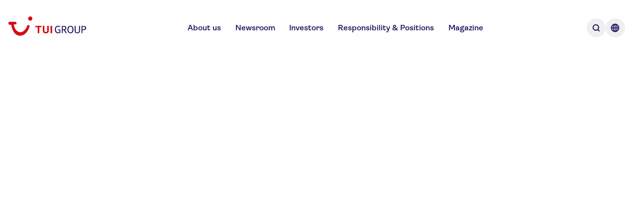

--- FILE ---
content_type: text/css; charset=UTF-8
request_url: https://www.tuigroup.com/_next/static/chunks/5deaced62af56784.css
body_size: 13899
content:
*,:before,:after,::backdrop{--tw-border-spacing-x:0;--tw-border-spacing-y:0;--tw-translate-x:0;--tw-translate-y:0;--tw-rotate:0;--tw-skew-x:0;--tw-skew-y:0;--tw-scale-x:1;--tw-scale-y:1;--tw-pan-x: ;--tw-pan-y: ;--tw-pinch-zoom: ;--tw-scroll-snap-strictness:proximity;--tw-gradient-from-position: ;--tw-gradient-via-position: ;--tw-gradient-to-position: ;--tw-ordinal: ;--tw-slashed-zero: ;--tw-numeric-figure: ;--tw-numeric-spacing: ;--tw-numeric-fraction: ;--tw-ring-inset: ;--tw-ring-offset-width:0px;--tw-ring-offset-color:#fff;--tw-ring-color:#3b82f680;--tw-ring-offset-shadow:0 0 #0000;--tw-ring-shadow:0 0 #0000;--tw-shadow:0 0 #0000;--tw-shadow-colored:0 0 #0000;--tw-blur: ;--tw-brightness: ;--tw-contrast: ;--tw-grayscale: ;--tw-hue-rotate: ;--tw-invert: ;--tw-saturate: ;--tw-sepia: ;--tw-drop-shadow: ;--tw-backdrop-blur: ;--tw-backdrop-brightness: ;--tw-backdrop-contrast: ;--tw-backdrop-grayscale: ;--tw-backdrop-hue-rotate: ;--tw-backdrop-invert: ;--tw-backdrop-opacity: ;--tw-backdrop-saturate: ;--tw-backdrop-sepia: ;--tw-contain-size: ;--tw-contain-layout: ;--tw-contain-paint: ;--tw-contain-style: }*,:before,:after{box-sizing:border-box;border:0 solid #e5e7eb}:before,:after{--tw-content:""}html,:host{-webkit-text-size-adjust:100%;tab-size:4;font-feature-settings:normal;font-variation-settings:normal;-webkit-tap-highlight-color:transparent;font-family:ui-sans-serif,system-ui,sans-serif,Apple Color Emoji,Segoe UI Emoji,Segoe UI Symbol,Noto Color Emoji;line-height:1.5}body{line-height:inherit;margin:0}hr{height:0;color:inherit;border-top-width:1px}abbr:where([title]){-webkit-text-decoration:underline dotted;text-decoration:underline dotted}h1,h2,h3,h4,h5,h6{font-size:inherit;font-weight:inherit}a{color:inherit;-webkit-text-decoration:inherit;text-decoration:inherit}b,strong{font-weight:bolder}code,kbd,samp,pre{font-feature-settings:normal;font-variation-settings:normal;font-family:ui-monospace,SFMono-Regular,Menlo,Monaco,Consolas,Liberation Mono,Courier New,monospace;font-size:1em}small{font-size:80%}sub,sup{vertical-align:baseline;font-size:75%;line-height:0;position:relative}sub{bottom:-.25em}sup{top:-.5em}table{text-indent:0;border-color:inherit;border-collapse:collapse}button,input,optgroup,select,textarea{font-feature-settings:inherit;font-variation-settings:inherit;font-family:inherit;font-size:100%;font-weight:inherit;line-height:inherit;letter-spacing:inherit;color:inherit;margin:0;padding:0}button,select{text-transform:none}button,input:where([type=button]),input:where([type=reset]),input:where([type=submit]){-webkit-appearance:button;background-color:#0000;background-image:none}:-moz-focusring{outline:auto}:-moz-ui-invalid{box-shadow:none}progress{vertical-align:baseline}::-webkit-inner-spin-button{height:auto}::-webkit-outer-spin-button{height:auto}[type=search]{-webkit-appearance:textfield;outline-offset:-2px}::-webkit-search-decoration{-webkit-appearance:none}::-webkit-file-upload-button{-webkit-appearance:button;font:inherit}summary{display:list-item}blockquote,dl,dd,h1,h2,h3,h4,h5,h6,hr,figure,p,pre{margin:0}fieldset{margin:0;padding:0}legend{padding:0}ol,ul,menu{margin:0;padding:0;list-style:none}dialog{padding:0}textarea{resize:vertical}input::-moz-placeholder{opacity:1;color:#9ca3af}textarea::-moz-placeholder{opacity:1;color:#9ca3af}input::placeholder,textarea::placeholder{opacity:1;color:#9ca3af}button,[role=button]{cursor:pointer}:disabled{cursor:default}img,svg,video,canvas,audio,iframe,embed,object{vertical-align:middle;display:block}img,video{max-width:100%;height:auto}[hidden]:where(:not([hidden=until-found])){display:none}input[type=search]::-webkit-search-cancel-button{appearance:none;display:none}select{appearance:none}.block-spacing{padding:clamp(2.5rem,2.19rem + 1.36vw,3.5rem) clamp(1rem,.85rem + .68vw,1.5rem)}@media (min-width:73.75rem){.block-spacing{padding-left:clamp(0rem,6.53rem - 6.8vw,5rem);padding-right:clamp(0rem,6.53rem - 6.8vw,5rem)}}.block-spacing-x{padding-left:clamp(1rem,.85rem + .68vw,1.5rem);padding-right:clamp(1rem,.85rem + .68vw,1.5rem)}@media (min-width:73.75rem){.block-spacing-x{padding-left:clamp(0rem,6.53rem - 6.8vw,5rem);padding-right:clamp(0rem,6.53rem - 6.8vw,5rem)}}.block-spacing-mx{margin-left:clamp(1rem,.85rem + .68vw,1.5rem);margin-right:clamp(1rem,.85rem + .68vw,1.5rem)}@media (min-width:73.75rem){.block-spacing-mx{margin-left:clamp(0rem,6.53rem - 6.8vw,5rem);margin-right:clamp(0rem,6.53rem - 6.8vw,5rem)}}html{scroll-behavior:smooth;-webkit-font-smoothing:antialiased;-moz-osx-font-smoothing:grayscale}.text-display-1,.text-display-2,.text-display-3,.text-headline-1{word-break:break-word;text-transform:uppercase}.text-headline-2{word-break:break-word;font-weight:700}.text-headline-3,.text-headline-4,.text-headline-5,.text-headline-6{word-break:break-word;font-weight:600}.text-copy-caption,.text-copy-body-small,.text-copy-body{font-family:TUI Type}.visually-hidden:not(:focus):not(:active),input[type=checkbox].visually-hidden,input[type=radio].visually-hidden{white-space:nowrap;clip-path:inset(100%);clip:rect(0 0 0 0);border:0;width:1px;height:1px;margin:-1px;padding:0;position:absolute;overflow:hidden}.container{width:100%}@media (min-width:22.5rem){.container{max-width:22.5rem}}@media (min-width:40rem){.container{max-width:40rem}}@media (min-width:48rem){.container{max-width:48rem}}@media (min-width:64rem){.container{max-width:64rem}}@media (min-width:73.75rem){.container{max-width:73.75rem}}@media (min-width:80rem){.container{max-width:80rem}}@media (min-width:94.5rem){.container{max-width:94.5rem}}@media (min-width:96rem){.container{max-width:96rem}}.custom-focus-outline:focus-visible{outline-offset:2px;outline:4px solid #3567f6}.custom-focus-outline-on-emphasis:focus-visible{outline-offset:2px;outline:4px solid #70cbf4}.custom-focus-outline-on-tertiary:focus-visible{outline-offset:2px;outline:4px solid #1b115c}.custom-image-zoom img{transition:transform .3s cubic-bezier(.5,0,.25,1)}.custom-image-zoom:hover img{transform:scale(1.1)}.custom-animation-time{transition:width .3s cubic-bezier(.5,0,.25,1),height .3s cubic-bezier(.5,0,.25,1),color .3s cubic-bezier(.5,0,.25,1),background-color .3s cubic-bezier(.5,0,.25,1),opacity .3s cubic-bezier(.5,0,.25,1),padding .3s cubic-bezier(.5,0,.25,1),transform .3s cubic-bezier(.5,0,.25,1)}.custom-underline-animation{text-decoration:none;display:inline-block;position:relative}.custom-underline-animation:before{content:"";opacity:0;background-color:currentColor;width:0;height:2px;transition:width .3s ease-in-out,opacity .3s ease-in-out;position:absolute;bottom:0;left:0}.custom-underline-animation:hover:before{opacity:1;width:100%}.custom-drop-shadow-tui{box-shadow:0 0 25px #1b115c1a}.sr-only{clip:rect(0,0,0,0);white-space:nowrap;border-width:0;width:1px;height:1px;margin:-1px;padding:0;position:absolute;overflow:hidden}.pointer-events-none{pointer-events:none}.visible{visibility:visible}.invisible{visibility:hidden}.static{position:static}.fixed{position:fixed}.absolute{position:absolute}.relative{position:relative}.sticky{position:sticky}.inset-0{inset:0}.inset-x-0{left:0;right:0}.bottom-0{bottom:0}.bottom-20{bottom:5rem}.bottom-\[0px\]{bottom:0}.left-0{left:0}.left-1\/2{left:50%}.left-3{left:.75rem}.left-\[-57px\]{left:-57px}.right-0{right:0}.top-0{top:0}.top-1\/2{top:50%}.top-16{top:4rem}.top-\[-82px\]{top:-82px}.top-full{top:100%}.z-0{z-index:0}.z-10{z-index:10}.z-20{z-index:20}.z-30{z-index:30}.z-40{z-index:40}.z-50{z-index:50}.order-1{order:1}.order-2{order:2}.col-span-12{grid-column:span 12/span 12}.col-span-full{grid-column:1/-1}.m-4{margin:1rem}.m-8{margin:2rem}.mx-4{margin-left:1rem;margin-right:1rem}.mx-auto{margin-left:auto;margin-right:auto}.my-2{margin-top:.5rem;margin-bottom:.5rem}.mb-16{margin-bottom:4rem}.mb-2{margin-bottom:.5rem}.mb-3{margin-bottom:.75rem}.mb-4{margin-bottom:1rem}.mb-6{margin-bottom:1.5rem}.mb-auto{margin-bottom:auto}.ml-2{margin-left:.5rem}.mr-16{margin-right:4rem}.mt-2{margin-top:.5rem}.mt-4{margin-top:1rem}.mt-auto{margin-top:auto}.box-border{box-sizing:border-box}.line-clamp-1{-webkit-line-clamp:1;-webkit-box-orient:vertical;display:-webkit-box;overflow:hidden}.line-clamp-2{-webkit-line-clamp:2;-webkit-box-orient:vertical;display:-webkit-box;overflow:hidden}.line-clamp-6{-webkit-line-clamp:6;-webkit-box-orient:vertical;display:-webkit-box;overflow:hidden}.line-clamp-\[9\]{-webkit-line-clamp:9;-webkit-box-orient:vertical;display:-webkit-box;overflow:hidden}.\!block{display:block!important}.block{display:block}.inline-block{display:inline-block}.flex{display:flex}.inline-flex{display:inline-flex}.table{display:table}.grid{display:grid}.hidden{display:none}.aspect-1\/1{aspect-ratio:1}.aspect-16\/9{aspect-ratio:16/9}.aspect-3\/4{aspect-ratio:3/4}.aspect-4\/3{aspect-ratio:4/3}.aspect-4\/5{aspect-ratio:4/5}.aspect-5\/4{aspect-ratio:5/4}.aspect-\[2\.5\/1\]{aspect-ratio:2.5}.aspect-\[405\/1000\]{aspect-ratio:405/1000}.aspect-auto{aspect-ratio:auto}.aspect-square{aspect-ratio:1}.aspect-video{aspect-ratio:16/9}.\!h-0{height:0!important}.\!h-10{height:2.5rem!important}.\!h-6{height:1.5rem!important}.\!h-auto{height:auto!important}.h-0{height:0}.h-0\.5{height:.125rem}.h-10{height:2.5rem}.h-12{height:3rem}.h-16{height:4rem}.h-24{height:6rem}.h-4{height:1rem}.h-6{height:1.5rem}.h-8{height:2rem}.h-\[100dvh\]{height:100dvh}.h-\[156px\]{height:156px}.h-\[1px\]{height:1px}.h-\[23px\]{height:23px}.h-\[24px\]{height:24px}.h-\[432px\]{height:432px}.h-\[48px\]{height:48px}.h-\[65vh\]{height:65vh}.h-\[775px\]{height:775px}.h-\[8\.125rem\]{height:8.125rem}.h-\[95dvh\]{height:95dvh}.h-auto{height:auto}.h-dvh{height:100dvh}.h-fit{height:fit-content}.h-full{height:100%}.h-px{height:1px}.h-screen{height:100vh}.max-h-1{max-height:.25rem}.max-h-12{max-height:3rem}.max-h-\[100vh\]{max-height:100vh}.max-h-\[156px\]{max-height:156px}.max-h-\[600px\]{max-height:600px}.max-h-\[64px\]{max-height:64px}.max-h-\[70vh\]{max-height:70vh}.max-h-\[80dvh\]{max-height:80dvh}.max-h-\[90dvh\]{max-height:90dvh}.max-h-\[calc\(100vh-4\.5rem\)\]{max-height:calc(100vh - 4.5rem)}.\!min-h-10{min-height:2.5rem!important}.min-h-\[200px\]{min-height:200px}.min-h-\[400px\]{min-height:400px}.\!w-0{width:0!important}.\!w-10{width:2.5rem!important}.\!w-6{width:1.5rem!important}.w-10{width:2.5rem}.w-12{width:3rem}.w-16{width:4rem}.w-4{width:1rem}.w-40{width:10rem}.w-6{width:1.5rem}.w-72{width:18rem}.w-8{width:2rem}.w-9{width:2.25rem}.w-\[105\%\]{width:105%}.w-\[156px\]{width:156px}.w-\[1px\]{width:1px}.w-\[22\.5px\]{width:22.5px}.w-\[23px\]{width:23px}.w-\[24px\]{width:24px}.w-\[41\.33\%\]{width:41.33%}.w-\[48px\]{width:48px}.w-\[50\%\]{width:50%}.w-\[58\.67\%\]{width:58.67%}.w-\[954px\]{width:954px}.w-\[calc\(100\%-32px\)\]{width:calc(100% - 32px)}.w-auto{width:auto}.w-fit{width:fit-content}.w-full{width:100%}.\!min-w-10{min-width:2.5rem!important}.min-w-52{min-width:13rem}.min-w-64{min-width:16rem}.min-w-\[150px\]{min-width:150px}.min-w-\[180px\]{min-width:180px}.min-w-\[200px\]{min-width:200px}.min-w-\[80px\]{min-width:80px}.min-w-content-s{min-width:var(--content-width-s)}.min-w-content-xs{min-width:var(--content-width-xs)}.max-w-96{max-width:24rem}.max-w-\[156px\]{max-width:156px}.max-w-\[16ch\]{max-width:16ch}.max-w-\[240px\]{max-width:240px}.max-w-\[32px\]{max-width:32px}.max-w-\[465px\]{max-width:465px}.max-w-\[50\%\]{max-width:50%}.max-w-\[640px\]{max-width:640px}.max-w-\[80\%\]{max-width:80%}.max-w-\[calc\(var\(--content-width-l\)\+2\*clamp\(1\.5rem\,1\.35rem\+\.68vw\,2rem\)\)\]{max-width:calc(var(--content-width-l) + 2*clamp(1.5rem,1.35rem + .68vw,2rem))}.max-w-\[calc\(var\(--content-width-m\)\+2\*clamp\(1\.5rem\,1\.35rem\+\.68vw\,2rem\)\)\]{max-width:calc(var(--content-width-m) + 2*clamp(1.5rem,1.35rem + .68vw,2rem))}.max-w-\[calc\(var\(--content-width-s\)\+2\*clamp\(1\.5rem\,1\.35rem\+\.68vw\,2rem\)\)\]{max-width:calc(var(--content-width-s) + 2*clamp(1.5rem,1.35rem + .68vw,2rem))}.max-w-\[calc\(var\(--content-width-xl\)\+2\*clamp\(1\.5rem\,1\.35rem\+\.68vw\,2rem\)\)\]{max-width:calc(var(--content-width-xl) + 2*clamp(1.5rem,1.35rem + .68vw,2rem))}.max-w-\[calc\(var\(--content-width-xs\)\+2\*clamp\(1\.5rem\,1\.35rem\+\.68vw\,2rem\)\)\]{max-width:calc(var(--content-width-xs) + 2*clamp(1.5rem,1.35rem + .68vw,2rem))}.max-w-content-full{max-width:var(--content-width-full)}.max-w-content-l{max-width:var(--content-width-l)}.max-w-content-m{max-width:var(--content-width-m)}.max-w-content-s{max-width:var(--content-width-s)}.max-w-content-xl{max-width:var(--content-width-xl)}.max-w-content-xs{max-width:var(--content-width-xs)}.max-w-full{max-width:100%}.flex-1{flex:1}.flex-shrink-0,.shrink-0{flex-shrink:0}.flex-grow,.grow{flex-grow:1}.basis-1\/2{flex-basis:50%}.basis-1\/5{flex-basis:20%}.basis-2\/3{flex-basis:66.6667%}.basis-2\/5{flex-basis:40%}.basis-4\/12{flex-basis:33.3333%}.basis-8\/12{flex-basis:66.6667%}.basis-\[30\%\]{flex-basis:30%}.basis-\[70\%\]{flex-basis:70%}.table-auto{table-layout:auto}.-translate-y-full{--tw-translate-y:-100%;transform:translate(var(--tw-translate-x),var(--tw-translate-y))rotate(var(--tw-rotate))skewX(var(--tw-skew-x))skewY(var(--tw-skew-y))scaleX(var(--tw-scale-x))scaleY(var(--tw-scale-y))}.translate-x-0{--tw-translate-x:0px;transform:translate(var(--tw-translate-x),var(--tw-translate-y))rotate(var(--tw-rotate))skewX(var(--tw-skew-x))skewY(var(--tw-skew-y))scaleX(var(--tw-scale-x))scaleY(var(--tw-scale-y))}.translate-x-\[-50\%\]{--tw-translate-x:-50%;transform:translate(var(--tw-translate-x),var(--tw-translate-y))rotate(var(--tw-rotate))skewX(var(--tw-skew-x))skewY(var(--tw-skew-y))scaleX(var(--tw-scale-x))scaleY(var(--tw-scale-y))}.translate-x-\[0px\]{--tw-translate-x:0px;transform:translate(var(--tw-translate-x),var(--tw-translate-y))rotate(var(--tw-rotate))skewX(var(--tw-skew-x))skewY(var(--tw-skew-y))scaleX(var(--tw-scale-x))scaleY(var(--tw-scale-y))}.translate-x-full{--tw-translate-x:100%;transform:translate(var(--tw-translate-x),var(--tw-translate-y))rotate(var(--tw-rotate))skewX(var(--tw-skew-x))skewY(var(--tw-skew-y))scaleX(var(--tw-scale-x))scaleY(var(--tw-scale-y))}.translate-y-0{--tw-translate-y:0px;transform:translate(var(--tw-translate-x),var(--tw-translate-y))rotate(var(--tw-rotate))skewX(var(--tw-skew-x))skewY(var(--tw-skew-y))scaleX(var(--tw-scale-x))scaleY(var(--tw-scale-y))}.translate-y-\[-50\%\]{--tw-translate-y:-50%;transform:translate(var(--tw-translate-x),var(--tw-translate-y))rotate(var(--tw-rotate))skewX(var(--tw-skew-x))skewY(var(--tw-skew-y))scaleX(var(--tw-scale-x))scaleY(var(--tw-scale-y))}.translate-y-\[50px\]{--tw-translate-y:50px;transform:translate(var(--tw-translate-x),var(--tw-translate-y))rotate(var(--tw-rotate))skewX(var(--tw-skew-x))skewY(var(--tw-skew-y))scaleX(var(--tw-scale-x))scaleY(var(--tw-scale-y))}.translate-y-full{--tw-translate-y:100%;transform:translate(var(--tw-translate-x),var(--tw-translate-y))rotate(var(--tw-rotate))skewX(var(--tw-skew-x))skewY(var(--tw-skew-y))scaleX(var(--tw-scale-x))scaleY(var(--tw-scale-y))}.rotate-180{--tw-rotate:180deg;transform:translate(var(--tw-translate-x),var(--tw-translate-y))rotate(var(--tw-rotate))skewX(var(--tw-skew-x))skewY(var(--tw-skew-y))scaleX(var(--tw-scale-x))scaleY(var(--tw-scale-y))}.transform{transform:translate(var(--tw-translate-x),var(--tw-translate-y))rotate(var(--tw-rotate))skewX(var(--tw-skew-x))skewY(var(--tw-skew-y))scaleX(var(--tw-scale-x))scaleY(var(--tw-scale-y))}@keyframes bgSlideUpMobile{0%{background-position:50% 130%}to{background-position:50% 80%}}.animate-bg-slide-up-mobile-1{animation:32s linear infinite bgSlideUpMobile}.animate-bg-slide-up-mobile-2{animation:32s linear 8s infinite bgSlideUpMobile}.animate-bg-slide-up-mobile-3{animation:32s linear 16s infinite bgSlideUpMobile}.animate-bg-slide-up-mobile-4{animation:32s linear 24s infinite bgSlideUpMobile}@keyframes bgSlideUpFirstMobile{0%{background-position:50% 105%}to{background-position:50% 80%}}.animate-bg-slide-up-mobile-first{animation:8s linear forwards bgSlideUpFirstMobile}@keyframes bgSlideUpSecondMobile{0%{background-position:50% 120%}to{background-position:50% 80%}}.animate-bg-slide-up-mobile-second{animation:16s linear forwards bgSlideUpSecondMobile}@keyframes marquee-left{0%{transform:translate(0)}to{transform:translateX(calc(-100% - var(--gap)))}}.animate-marquee-left{animation:marquee-left var(--duration,40s)linear infinite}@keyframes marquee-up{0%{transform:translateY(0)}to{transform:translateY(calc(-100% - var(--gap)))}}.animate-marquee-up{animation:marquee-up var(--duration,40s)linear infinite}.cursor-default{cursor:default}.cursor-pointer{cursor:pointer}.resize{resize:both}.list-decimal{list-style-type:decimal}.list-disc{list-style-type:disc}.list-none{list-style-type:none}.appearance-none{appearance:none}.auto-rows-fr{grid-auto-rows:minmax(0,1fr)}.grid-cols-1{grid-template-columns:repeat(1,minmax(0,1fr))}.grid-cols-2{grid-template-columns:repeat(2,minmax(0,1fr))}.grid-cols-4{grid-template-columns:repeat(4,minmax(0,1fr))}.flex-row{flex-direction:row}.flex-row-reverse{flex-direction:row-reverse}.flex-col{flex-direction:column}.flex-col-reverse{flex-direction:column-reverse}.flex-wrap{flex-wrap:wrap}.place-content-center{place-content:center}.content-center{align-content:center}.items-start{align-items:flex-start}.items-end{align-items:flex-end}.items-center{align-items:center}.items-baseline{align-items:baseline}.justify-start{justify-content:flex-start}.justify-end{justify-content:flex-end}.justify-center{justify-content:center}.justify-between{justify-content:space-between}.justify-around{justify-content:space-around}.justify-items-stretch{justify-items:stretch}.gap-0{gap:0}.gap-1{gap:.25rem}.gap-10{gap:2.5rem}.gap-12{gap:3rem}.gap-2{gap:.5rem}.gap-3{gap:.75rem}.gap-4{gap:1rem}.gap-6{gap:1.5rem}.gap-9{gap:2.25rem}.gap-\[16px\]{gap:16px}.gap-\[1rem\]{gap:1rem}.gap-\[5px\]{gap:5px}.gap-x-4{-moz-column-gap:1rem;column-gap:1rem}.gap-y-4{row-gap:1rem}.space-x-2>:not([hidden])~:not([hidden]){--tw-space-x-reverse:0;margin-right:calc(.5rem*var(--tw-space-x-reverse));margin-left:calc(.5rem*calc(1 - var(--tw-space-x-reverse)))}.place-self-start{place-self:start}.self-start{align-self:flex-start}.self-center{align-self:center}.self-stretch{align-self:stretch}.justify-self-center{justify-self:center}.overflow-auto{overflow:auto}.overflow-hidden{overflow:hidden}.overflow-x-auto{overflow-x:auto}.overflow-y-auto{overflow-y:auto}.truncate{text-overflow:ellipsis;white-space:nowrap;overflow:hidden}.overflow-ellipsis,.text-ellipsis{text-overflow:ellipsis}.whitespace-nowrap{white-space:nowrap}.whitespace-pre-line{white-space:pre-line}.break-words{overflow-wrap:break-word}.break-all{word-break:break-all}.rounded{border-radius:.25rem}.rounded-2xl{border-radius:1rem}.rounded-\[12px\]{border-radius:12px}.rounded-full{border-radius:9999px}.rounded-lg{border-radius:.5rem}.rounded-md{border-radius:.375rem}.rounded-none{border-radius:0}.rounded-sm{border-radius:16px}.rounded-xl{border-radius:9999px}.rounded-xs{border-radius:8px}.rounded-xxs{border-radius:4px}.rounded-l-2xl{border-top-left-radius:1rem;border-bottom-left-radius:1rem}.rounded-r-2xl{border-top-right-radius:1rem;border-bottom-right-radius:1rem}.rounded-tl-2xl{border-top-left-radius:1rem}.rounded-tr-2xl{border-top-right-radius:1rem}.border{border-width:1px}.border-2{border-width:2px}.border-\[3px\]{border-width:3px}.border-b{border-bottom-width:1px}.border-solid{border-style:solid}.border-hidden{border-style:hidden}.border-none{border-style:none}.border-current{border-color:currentColor}.border-gray-800{--tw-border-opacity:1;border-color:rgb(31 41 55/var(--tw-border-opacity,1))}.border-transparent{border-color:#0000}.border-tuiColorBorder-onEmphasis-primary{--tw-border-opacity:1;border-color:rgb(255 255 255/var(--tw-border-opacity,1))}.border-tuiColorBorder-onPrimary-primary{--tw-border-opacity:1;border-color:rgb(27 17 92/var(--tw-border-opacity,1))}.border-tuiColorBorder-onPrimary-tertiary{--tw-border-opacity:1;border-color:rgb(195 186 211/var(--tw-border-opacity,1))}.border-b-black{--tw-border-opacity:1;border-bottom-color:rgb(0 0 0/var(--tw-border-opacity,1))}.border-b-brand-deepBlue-300{--tw-border-opacity:1;border-bottom-color:rgb(195 186 211/var(--tw-border-opacity,1))}.bg-\[\#E2F5FD\]{--tw-bg-opacity:1;background-color:rgb(226 245 253/var(--tw-bg-opacity,1))}.bg-\[rgba\(226\,245\,253\,0\.60\)\]{background-color:#e2f5fd99}.bg-\[rgba\(226\,245\,253\,0\.7\)\]{background-color:#e2f5fdb3}.bg-black{--tw-bg-opacity:1;background-color:rgb(0 0 0/var(--tw-bg-opacity,1))}.bg-brand-deepBlue-100{--tw-bg-opacity:1;background-color:rgb(239 237 243/var(--tw-bg-opacity,1))}.bg-brand-deepBlue-300{--tw-bg-opacity:1;background-color:rgb(195 186 211/var(--tw-bg-opacity,1))}.bg-brand-electricBlue-600{--tw-bg-opacity:1;background-color:rgb(53 103 246/var(--tw-bg-opacity,1))}.bg-brand-skyBlue-100{--tw-bg-opacity:1;background-color:rgb(226 245 253/var(--tw-bg-opacity,1))}.bg-brand-skyBlue-300{--tw-bg-opacity:1;background-color:rgb(112 203 244/var(--tw-bg-opacity,1))}.bg-gray-200{--tw-bg-opacity:1;background-color:rgb(229 231 235/var(--tw-bg-opacity,1))}.bg-gray-800{--tw-bg-opacity:1;background-color:rgb(31 41 55/var(--tw-bg-opacity,1))}.bg-green-200{--tw-bg-opacity:1;background-color:rgb(187 247 208/var(--tw-bg-opacity,1))}.bg-transparent{background-color:#0000}.bg-tuiColorAction-ghost-onPrimary-active{--tw-bg-opacity:1;background-color:rgb(198 212 252/var(--tw-bg-opacity,1))}.bg-tuiColorAction-primary-onEmphasis-enabled{--tw-bg-opacity:1;background-color:rgb(255 255 255/var(--tw-bg-opacity,1))}.bg-tuiColorAction-primary-onPrimary-enabled{--tw-bg-opacity:1;background-color:rgb(53 103 246/var(--tw-bg-opacity,1))}.bg-tuiColorAction-primary-onPrimary-foreground{--tw-bg-opacity:1;background-color:rgb(255 255 255/var(--tw-bg-opacity,1))}.bg-tuiColorAction-primary-onPrimary-hover{--tw-bg-opacity:1;background-color:rgb(93 133 248/var(--tw-bg-opacity,1))}.bg-tuiColorAction-primary-onTertiary-enabled{--tw-bg-opacity:1;background-color:rgb(27 17 92/var(--tw-bg-opacity,1))}.bg-tuiColorAction-secondary-onEmphasis-hover{--tw-bg-opacity:1;background-color:rgb(226 245 253/var(--tw-bg-opacity,1))}.bg-tuiColorAction-tertiary-onEmphasis-active{--tw-bg-opacity:1;background-color:rgb(255 255 255/var(--tw-bg-opacity,1))}.bg-tuiColorAction-tertiary-onPrimary-active{--tw-bg-opacity:1;background-color:rgb(53 103 246/var(--tw-bg-opacity,1))}.bg-tuiColorAction-tertiary-onPrimary-enabled{--tw-bg-opacity:1;background-color:rgb(255 255 255/var(--tw-bg-opacity,1))}.bg-tuiColorBackground-emphasis{--tw-bg-opacity:1;background-color:rgb(27 17 92/var(--tw-bg-opacity,1))}.bg-tuiColorBackground-highlight{--tw-bg-opacity:1;background-color:rgb(53 103 246/var(--tw-bg-opacity,1))}.bg-tuiColorBackground-primary{--tw-bg-opacity:1;background-color:rgb(255 255 255/var(--tw-bg-opacity,1))}.bg-tuiColorBackground-secondary{--tw-bg-opacity:1;background-color:rgb(226 245 253/var(--tw-bg-opacity,1))}.bg-tuiColorBackground-tertiary{--tw-bg-opacity:1;background-color:rgb(112 203 244/var(--tw-bg-opacity,1))}.bg-tuiColorForeground-logo{--tw-bg-opacity:1;background-color:rgb(212 14 20/var(--tw-bg-opacity,1))}.bg-white{--tw-bg-opacity:1;background-color:rgb(255 255 255/var(--tw-bg-opacity,1))}.bg-opacity-20{--tw-bg-opacity:.2}.bg-opacity-25{--tw-bg-opacity:.25}.bg-\[url\(\'\/chevron-down\.svg\'\)\]{background-image:url(/chevron-down.svg)}.bg-\[url\(\'\/tui-smile-basic-white\.svg\'\)\]{background-image:url(/tui-smile-basic-white.svg)}.bg-\[url\(\'\/tui-smile-measure-card-bottom\.svg\'\)\]{background-image:url(/tui-smile-measure-card-bottom.svg)}.bg-\[url\(\'\/tui-smile-measure-card-top\.svg\'\)\]{background-image:url(/tui-smile-measure-card-top.svg)}.bg-\[url\(\'\/tui-smile-stage-white\.svg\'\)\]{background-image:url(/tui-smile-stage-white.svg)}.bg-\[url\(\'\/tui-smile-strategy-card-one\.svg\'\)\]{background-image:url(/tui-smile-strategy-card-one.svg)}.bg-\[url\(\'\/tui-smile-strategy-card-two\.svg\'\)\]{background-image:url(/tui-smile-strategy-card-two.svg)}.bg-gradient-to-l{background-image:linear-gradient(to left,var(--tw-gradient-stops))}.bg-gradient-to-r{background-image:linear-gradient(to right,var(--tw-gradient-stops))}.from-transparent{--tw-gradient-from:transparent var(--tw-gradient-from-position);--tw-gradient-to:#0000 var(--tw-gradient-to-position);--tw-gradient-stops:var(--tw-gradient-from),var(--tw-gradient-to)}.to-tuiColorBackground-secondary{--tw-gradient-to:#e2f5fd var(--tw-gradient-to-position)}.bg-\[length\:100\%\]{background-size:100%}.bg-\[length\:140\%\]{background-size:140%}.bg-\[length\:150\%\]{background-size:150%}.bg-\[length\:300\%\]{background-size:300%}.bg-\[length\:500\%\]{background-size:500%}.bg-\[length\:80\%\]{background-size:80%}.bg-cover{background-size:cover}.bg-\[50\%_108\%\]{background-position:50% 108%}.bg-\[50\%_120\%\]{background-position:50% 120%}.bg-\[50\%_125\%\]{background-position:50% 125%}.bg-\[50\%_170\%\]{background-position:50% 170%}.bg-\[position\:250\%_95\%\]{background-position:250% 95%}.bg-\[position\:50\%_100\.1\%\]{background-position:50% 100.1%}.bg-\[position\:95\%\]{background-position:95%}.bg-center{background-position:50%}.bg-no-repeat{background-repeat:no-repeat}.object-contain{-o-object-fit:contain;object-fit:contain}.object-cover{-o-object-fit:cover;object-fit:cover}.\!p-0{padding:0!important}.\!p-2{padding:.5rem!important}.p-12{padding:3rem}.p-4{padding:1rem}.p-6{padding:1.5rem}.p-\[2px\]{padding:2px}.px-2{padding-left:.5rem;padding-right:.5rem}.px-3{padding-left:.75rem;padding-right:.75rem}.px-4{padding-left:1rem;padding-right:1rem}.px-8{padding-left:2rem;padding-right:2rem}.px-\[3px\]{padding-left:3px;padding-right:3px}.py-0{padding-top:0;padding-bottom:0}.py-0\.5{padding-top:.125rem;padding-bottom:.125rem}.py-1{padding-top:.25rem;padding-bottom:.25rem}.py-2{padding-top:.5rem;padding-bottom:.5rem}.py-2\.5{padding-top:.625rem;padding-bottom:.625rem}.py-4{padding-top:1rem;padding-bottom:1rem}.py-\[0px\]{padding-top:0;padding-bottom:0}.py-\[96px\]{padding-top:96px;padding-bottom:96px}.\!pr-20{padding-right:5rem!important}.pb-0{padding-bottom:0}.pb-16{padding-bottom:4rem}.pb-20{padding-bottom:5rem}.pb-4{padding-bottom:1rem}.pb-6{padding-bottom:1.5rem}.pb-\[calc\(0\.075\*100vw\)\]{padding-bottom:7.5vw}.pb-\[calc\(0\.075\*100vw\+20px\)\]{padding-bottom:calc(7.5vw + 20px)}.pl-4{padding-left:1rem}.pl-5{padding-left:1.25rem}.pl-\[9px\]{padding-left:9px}.pr-1{padding-right:.25rem}.pr-10{padding-right:2.5rem}.pr-16{padding-right:4rem}.pr-4{padding-right:1rem}.pr-6{padding-right:1.5rem}.pr-\[9px\]{padding-right:9px}.pt-0{padding-top:0}.pt-10{padding-top:2.5rem}.pt-2{padding-top:.5rem}.pt-24{padding-top:6rem}.pt-4{padding-top:1rem}.pt-40{padding-top:10rem}.pt-6{padding-top:1.5rem}.pt-\[56\.25\%\]{padding-top:56.25%}.pt-\[60px\]{padding-top:60px}.text-left{text-align:left}.text-center{text-align:center}.text-right{text-align:right}.text-start{text-align:start}.align-top{vertical-align:top}.\!font-\[inherit\]{font-family:inherit!important}.font-\[family-name\:inherit\]{font-family:inherit}.text-\[44\.79px\]{font-size:44.79px}.\!font-bold{font-weight:700!important}.font-bold{font-weight:700}.font-normal{font-weight:400}.font-semibold{font-weight:600}.\!uppercase{text-transform:uppercase!important}.uppercase{text-transform:uppercase}.tracking-\[-0\.224px\]{letter-spacing:-.224px}.\!text-\[inherit\]{color:inherit!important}.\!text-tuiColorAction-tertiary-onEmphasis-foreground,.\!text-tuiColorForeground-onEmphasis{--tw-text-opacity:1!important;color:rgb(255 255 255/var(--tw-text-opacity,1))!important}.text-brand-electricBlue-600{--tw-text-opacity:1;color:rgb(53 103 246/var(--tw-text-opacity,1))}.text-inherit{color:inherit}.text-tuiColorAction-ghost-onEmphasis-foreground{--tw-text-opacity:1;color:rgb(255 255 255/var(--tw-text-opacity,1))}.text-tuiColorAction-ghost-onPrimary-foreground{--tw-text-opacity:1;color:rgb(53 103 246/var(--tw-text-opacity,1))}.text-tuiColorAction-ghost-onTertiary-foreground{--tw-text-opacity:1;color:rgb(27 17 92/var(--tw-text-opacity,1))}.text-tuiColorAction-primary-onEmphasis-enabled{--tw-text-opacity:1;color:rgb(255 255 255/var(--tw-text-opacity,1))}.text-tuiColorAction-primary-onEmphasis-foreground{--tw-text-opacity:1;color:rgb(53 103 246/var(--tw-text-opacity,1))}.text-tuiColorAction-primary-onPrimary-foreground,.text-tuiColorAction-primary-onTertiary-foreground,.text-tuiColorAction-secondary-onEmphasis-enabled{--tw-text-opacity:1;color:rgb(255 255 255/var(--tw-text-opacity,1))}.text-tuiColorAction-secondary-onPrimary-enabled{--tw-text-opacity:1;color:rgb(53 103 246/var(--tw-text-opacity,1))}.text-tuiColorAction-secondary-onTertiary-enabled{--tw-text-opacity:1;color:rgb(27 17 92/var(--tw-text-opacity,1))}.text-tuiColorAction-tertiary-onPrimary-foregroundActive{--tw-text-opacity:1;color:rgb(255 255 255/var(--tw-text-opacity,1))}.text-tuiColorBackground-emphasis{--tw-text-opacity:1;color:rgb(27 17 92/var(--tw-text-opacity,1))}.text-tuiColorBackground-highlight{--tw-text-opacity:1;color:rgb(53 103 246/var(--tw-text-opacity,1))}.text-tuiColorBackground-primary{--tw-text-opacity:1;color:rgb(255 255 255/var(--tw-text-opacity,1))}.text-tuiColorBackground-secondary{--tw-text-opacity:1;color:rgb(226 245 253/var(--tw-text-opacity,1))}.text-tuiColorBackground-tertiary{--tw-text-opacity:1;color:rgb(112 203 244/var(--tw-text-opacity,1))}.text-tuiColorBorder-onEmphasis-primary{--tw-text-opacity:1;color:rgb(255 255 255/var(--tw-text-opacity,1))}.text-tuiColorBorder-onPrimary-primary{--tw-text-opacity:1;color:rgb(27 17 92/var(--tw-text-opacity,1))}.text-tuiColorForeground-highlight{--tw-text-opacity:1;color:rgb(53 103 246/var(--tw-text-opacity,1))}.text-tuiColorForeground-onEmphasis,.text-tuiColorForeground-onHighlight{--tw-text-opacity:1;color:rgb(255 255 255/var(--tw-text-opacity,1))}.text-tuiColorForeground-primary{--tw-text-opacity:1;color:rgb(27 17 92/var(--tw-text-opacity,1))}.text-white{--tw-text-opacity:1;color:rgb(255 255 255/var(--tw-text-opacity,1))}.text-zinc-300{--tw-text-opacity:1;color:rgb(212 212 216/var(--tw-text-opacity,1))}.placeholder-tuiColorBackground-tertiary::placeholder{--tw-placeholder-opacity:1;color:rgb(112 203 244/var(--tw-placeholder-opacity,1))}.placeholder-tuiColorBorder-onPrimary-tertiary::placeholder{--tw-placeholder-opacity:1;color:rgb(195 186 211/var(--tw-placeholder-opacity,1))}.opacity-0{opacity:0}.opacity-100{opacity:1}.opacity-20{opacity:.2}.opacity-50{opacity:.5}.shadow-\[0_0_25px_0_rgba\(27\,17\,92\,0\.1\)\]{--tw-shadow:0 0 25px 0 #1b115c1a;--tw-shadow-colored:0 0 25px 0 var(--tw-shadow-color);box-shadow:var(--tw-ring-offset-shadow,0 0 #0000),var(--tw-ring-shadow,0 0 #0000),var(--tw-shadow)}.shadow-\[inset_0_0_0_2px\]{--tw-shadow:inset 0 0 0 2px;--tw-shadow-colored:inset 0 0 0 2px var(--tw-shadow-color);box-shadow:var(--tw-ring-offset-shadow,0 0 #0000),var(--tw-ring-shadow,0 0 #0000),var(--tw-shadow)}.shadow-lg{--tw-shadow:0 10px 15px -3px #0000001a,0 4px 6px -4px #0000001a;--tw-shadow-colored:0 10px 15px -3px var(--tw-shadow-color),0 4px 6px -4px var(--tw-shadow-color);box-shadow:var(--tw-ring-offset-shadow,0 0 #0000),var(--tw-ring-shadow,0 0 #0000),var(--tw-shadow)}.outline-none{outline-offset:2px;outline:2px solid #0000}.blur{--tw-blur:blur(8px);filter:var(--tw-blur)var(--tw-brightness)var(--tw-contrast)var(--tw-grayscale)var(--tw-hue-rotate)var(--tw-invert)var(--tw-saturate)var(--tw-sepia)var(--tw-drop-shadow)}.filter{filter:var(--tw-blur)var(--tw-brightness)var(--tw-contrast)var(--tw-grayscale)var(--tw-hue-rotate)var(--tw-invert)var(--tw-saturate)var(--tw-sepia)var(--tw-drop-shadow)}.backdrop-blur-\[5px\]{--tw-backdrop-blur:blur(5px);-webkit-backdrop-filter:var(--tw-backdrop-blur)var(--tw-backdrop-brightness)var(--tw-backdrop-contrast)var(--tw-backdrop-grayscale)var(--tw-backdrop-hue-rotate)var(--tw-backdrop-invert)var(--tw-backdrop-opacity)var(--tw-backdrop-saturate)var(--tw-backdrop-sepia);backdrop-filter:var(--tw-backdrop-blur)var(--tw-backdrop-brightness)var(--tw-backdrop-contrast)var(--tw-backdrop-grayscale)var(--tw-backdrop-hue-rotate)var(--tw-backdrop-invert)var(--tw-backdrop-opacity)var(--tw-backdrop-saturate)var(--tw-backdrop-sepia)}.transition{transition-property:color,background-color,border-color,text-decoration-color,fill,stroke,opacity,box-shadow,transform,filter,-webkit-backdrop-filter,backdrop-filter;transition-duration:.15s;transition-timing-function:cubic-bezier(.4,0,.2,1)}.transition-\[background\]{transition-property:background;transition-duration:.15s;transition-timing-function:cubic-bezier(.4,0,.2,1)}.transition-\[left\]{transition-property:left;transition-duration:.15s;transition-timing-function:cubic-bezier(.4,0,.2,1)}.transition-\[max-height\]{transition-property:max-height;transition-duration:.15s;transition-timing-function:cubic-bezier(.4,0,.2,1)}.transition-\[opacity\,width\,height\,padding\]{transition-property:opacity,width,height,padding;transition-duration:.15s;transition-timing-function:cubic-bezier(.4,0,.2,1)}.transition-\[top\]{transition-property:top;transition-duration:.15s;transition-timing-function:cubic-bezier(.4,0,.2,1)}.transition-all{transition-property:all;transition-duration:.15s;transition-timing-function:cubic-bezier(.4,0,.2,1)}.transition-colors{transition-property:color,background-color,border-color,text-decoration-color,fill,stroke;transition-duration:.15s;transition-timing-function:cubic-bezier(.4,0,.2,1)}.transition-opacity{transition-property:opacity;transition-duration:.15s;transition-timing-function:cubic-bezier(.4,0,.2,1)}.transition-transform{transition-property:transform;transition-duration:.15s;transition-timing-function:cubic-bezier(.4,0,.2,1)}.duration-200{transition-duration:.2s}.duration-300{transition-duration:.3s}.duration-500{transition-duration:.5s}.duration-700{transition-duration:.7s}.ease-in-out{transition-timing-function:cubic-bezier(.4,0,.2,1)}.ease-linear{transition-timing-function:linear}@keyframes enter{0%{opacity:var(--tw-enter-opacity,1);transform:translate3d(var(--tw-enter-translate-x,0),var(--tw-enter-translate-y,0),0)scale3d(var(--tw-enter-scale,1),var(--tw-enter-scale,1),var(--tw-enter-scale,1))rotate(var(--tw-enter-rotate,0))}}@keyframes exit{to{opacity:var(--tw-exit-opacity,1);transform:translate3d(var(--tw-exit-translate-x,0),var(--tw-exit-translate-y,0),0)scale3d(var(--tw-exit-scale,1),var(--tw-exit-scale,1),var(--tw-exit-scale,1))rotate(var(--tw-exit-rotate,0))}}.\~top-6\/8{top:clamp(1.5rem,1.35rem + .68vw,2rem)}.\~right-4\/6{right:clamp(1rem,.85rem + .68vw,1.5rem)}.\~right-6\/8{right:clamp(1.5rem,1.35rem + .68vw,2rem)}.\~bottom-6\/8{bottom:clamp(1.5rem,1.35rem + .68vw,2rem)}.\~m-2\/4{margin:clamp(.5rem,.35rem + .68vw,1rem)}.\~mx-4\/6{margin-left:clamp(1rem,.85rem + .68vw,1.5rem);margin-right:clamp(1rem,.85rem + .68vw,1.5rem)}.\~mx-6\/8{margin-left:clamp(1.5rem,1.35rem + .68vw,2rem);margin-right:clamp(1.5rem,1.35rem + .68vw,2rem)}.\~-mx-6\/8{margin-left:clamp(-2rem,-1.35rem - .68vw,-1.5rem);margin-right:clamp(-2rem,-1.35rem - .68vw,-1.5rem)}.\~my-10\/12{margin-top:clamp(2.5rem,2.35rem + .68vw,3rem);margin-bottom:clamp(2.5rem,2.35rem + .68vw,3rem)}.\~my-10\/14{margin-top:clamp(2.5rem,2.19rem + 1.36vw,3.5rem);margin-bottom:clamp(2.5rem,2.19rem + 1.36vw,3.5rem)}.\~my-4\/5{margin-top:clamp(1rem,.92rem + .34vw,1.25rem);margin-bottom:clamp(1rem,.92rem + .34vw,1.25rem)}.\~my-7\/10{margin-top:clamp(1.75rem,1.52rem + 1.02vw,2.5rem);margin-bottom:clamp(1.75rem,1.52rem + 1.02vw,2.5rem)}.\~mt-1\/2{margin-top:clamp(.25rem,.17rem + .34vw,.5rem)}.\~mt-10\/12{margin-top:clamp(2.5rem,2.35rem + .68vw,3rem)}.\~mt-12\/16{margin-top:clamp(3rem,2.69rem + 1.36vw,4rem)}.\~mt-2\/4{margin-top:clamp(.5rem,.35rem + .68vw,1rem)}.\~mt-4\/6{margin-top:clamp(1rem,.85rem + .68vw,1.5rem)}.\~mt-6\/8{margin-top:clamp(1.5rem,1.35rem + .68vw,2rem)}.\~mr-4\/6{margin-right:clamp(1rem,.85rem + .68vw,1.5rem)}.\~mb-1\/2{margin-bottom:clamp(.25rem,.17rem + .34vw,.5rem)}.\~mb-10\/14{margin-bottom:clamp(2.5rem,2.19rem + 1.36vw,3.5rem)}.\~mb-12\/14{margin-bottom:clamp(3rem,2.85rem + .68vw,3.5rem)}.\~mb-12\/16{margin-bottom:clamp(3rem,2.69rem + 1.36vw,4rem)}.\~mb-14\/20{margin-bottom:clamp(3.5rem,3.04rem + 2.04vw,5rem)}.\~mb-2\/4{margin-bottom:clamp(.5rem,.35rem + .68vw,1rem)}.\~mb-4\/6{margin-bottom:clamp(1rem,.85rem + .68vw,1.5rem)}.\~mb-6\/8{margin-bottom:clamp(1.5rem,1.35rem + .68vw,2rem)}.\!\~h-10\/12{height:clamp(2.5rem,2.35rem + .68vw,3rem)!important}.\~h-10\/16{height:clamp(2.5rem,2.04rem + 2.04vw,4rem)}.\~h-12\/16{height:clamp(3rem,2.69rem + 1.36vw,4rem)}.\~h-14\/24{height:clamp(3.5rem,2.73rem + 3.4vw,6rem)}.\~h-16\/24{height:clamp(4rem,3.39rem + 2.72vw,6rem)}.\~h-6\/8{height:clamp(1.5rem,1.35rem + .68vw,2rem)}.\~h-8\/10{height:clamp(2rem,1.85rem + .68vw,2.5rem)}.\~h-9\/10{height:clamp(2.25rem,2.17rem + .34vw,2.5rem)}.\~h-9\/14{height:clamp(2.25rem,1.87rem + 1.7vw,3.5rem)}.\!\~min-h-6\/8{min-height:clamp(1.5rem,1.35rem + .68vw,2rem)!important}.\~min-h-10\/12{min-height:clamp(2.5rem,2.35rem + .68vw,3rem)}.\~min-h-11\/7{min-height:clamp(1.75rem,3.06rem - 1.36vw,2.75rem)}.\~min-h-12\/16{min-height:clamp(3rem,2.69rem + 1.36vw,4rem)}.\~min-h-6\/8{min-height:clamp(1.5rem,1.35rem + .68vw,2rem)}.\~w-10\/16{width:clamp(2.5rem,2.04rem + 2.04vw,4rem)}.\~w-12\/16{width:clamp(3rem,2.69rem + 1.36vw,4rem)}.\~w-24\/56{width:clamp(6rem,3.55rem + 10.88vw,14rem)}.\~w-36\/44{width:clamp(9rem,8.39rem + 2.72vw,11rem)}.\~w-8\/10{width:clamp(2rem,1.85rem + .68vw,2.5rem)}.\~w-9\/10{width:clamp(2.25rem,2.17rem + .34vw,2.5rem)}.\~min-w-12\/16{min-width:clamp(3rem,2.69rem + 1.36vw,4rem)}.\~max-w-xs\/2xl{max-width:clamp(20rem,13.27rem + 29.93vw,42rem)}.\~gap-0\.5\/1{gap:clamp(.125rem,.087rem + .17vw,.25rem)}.\~gap-1\/2{gap:clamp(.25rem,.17rem + .34vw,.5rem)}.\~gap-10\/12{gap:clamp(2.5rem,2.35rem + .68vw,3rem)}.\~gap-10\/20{gap:clamp(2.5rem,1.73rem + 3.4vw,5rem)}.\~gap-12\/16{gap:clamp(3rem,2.69rem + 1.36vw,4rem)}.\~gap-12\/20{gap:clamp(3rem,2.39rem + 2.72vw,5rem)}.\~gap-14\/20{gap:clamp(3.5rem,3.04rem + 2.04vw,5rem)}.\~gap-16\/24{gap:clamp(4rem,3.39rem + 2.72vw,6rem)}.\~gap-2\/4{gap:clamp(.5rem,.35rem + .68vw,1rem)}.\~gap-3\/4{gap:clamp(.75rem,.67rem + .34vw,1rem)}.\~gap-4\/10{gap:clamp(1rem,.54rem + 2.04vw,2.5rem)}.\~gap-4\/12{gap:clamp(1rem,.39rem + 2.72vw,3rem)}.\~gap-4\/16{gap:clamp(1rem,.08rem + 4.08vw,4rem)}.\~gap-4\/6{gap:clamp(1rem,.85rem + .68vw,1.5rem)}.\~gap-6\/8{gap:clamp(1.5rem,1.35rem + .68vw,2rem)}.\~gap-8\/10{gap:clamp(2rem,1.85rem + .68vw,2.5rem)}.\~gap-8\/12{gap:clamp(2rem,1.69rem + 1.36vw,3rem)}.\~gap-x-1\/2{-moz-column-gap:clamp(.25rem,.17rem + .34vw,.5rem);column-gap:clamp(.25rem,.17rem + .34vw,.5rem)}.\~gap-x-10\/12{-moz-column-gap:clamp(2.5rem,2.35rem + .68vw,3rem);column-gap:clamp(2.5rem,2.35rem + .68vw,3rem)}.\~gap-x-12\/16{-moz-column-gap:clamp(3rem,2.69rem + 1.36vw,4rem);column-gap:clamp(3rem,2.69rem + 1.36vw,4rem)}.\~gap-x-2\/4{-moz-column-gap:clamp(.5rem,.35rem + .68vw,1rem);column-gap:clamp(.5rem,.35rem + .68vw,1rem)}.\~gap-x-4\/6{-moz-column-gap:clamp(1rem,.85rem + .68vw,1.5rem);column-gap:clamp(1rem,.85rem + .68vw,1.5rem)}.\~gap-x-6\/8{-moz-column-gap:clamp(1.5rem,1.35rem + .68vw,2rem);column-gap:clamp(1.5rem,1.35rem + .68vw,2rem)}.\~gap-y-1\/2{row-gap:clamp(.25rem,.17rem + .34vw,.5rem)}.\~gap-y-10\/12{row-gap:clamp(2.5rem,2.35rem + .68vw,3rem)}.\~gap-y-10\/6{row-gap:clamp(1.5rem,2.81rem - 1.36vw,2.5rem)}.\~gap-y-4\/6{row-gap:clamp(1rem,.85rem + .68vw,1.5rem)}.\~gap-y-6\/8{row-gap:clamp(1.5rem,1.35rem + .68vw,2rem)}.\~p-0\/0\.5{padding:clamp(0rem,.17vw - .038rem,.125rem)}.\~p-1\/2{padding:clamp(.25rem,.17rem + .34vw,.5rem)}.\~p-10\/12{padding:clamp(2.5rem,2.35rem + .68vw,3rem)}.\~p-2\/4{padding:clamp(.5rem,.35rem + .68vw,1rem)}.\~p-3\/4{padding:clamp(.75rem,.67rem + .34vw,1rem)}.\~p-4\/6{padding:clamp(1rem,.85rem + .68vw,1.5rem)}.\~p-4\/9{padding:clamp(1rem,.62rem + 1.7vw,2.25rem)}.\~p-6\/8{padding:clamp(1.5rem,1.35rem + .68vw,2rem)}.\~p-8\/10{padding:clamp(2rem,1.85rem + .68vw,2.5rem)}.\~px-1\/2{padding-left:clamp(.25rem,.17rem + .34vw,.5rem);padding-right:clamp(.25rem,.17rem + .34vw,.5rem)}.\~px-2\/4{padding-left:clamp(.5rem,.35rem + .68vw,1rem);padding-right:clamp(.5rem,.35rem + .68vw,1rem)}.\~px-4\/6{padding-left:clamp(1rem,.85rem + .68vw,1.5rem);padding-right:clamp(1rem,.85rem + .68vw,1.5rem)}.\~px-6\/8{padding-left:clamp(1.5rem,1.35rem + .68vw,2rem);padding-right:clamp(1.5rem,1.35rem + .68vw,2rem)}.\~px-8\/10{padding-left:clamp(2rem,1.85rem + .68vw,2.5rem);padding-right:clamp(2rem,1.85rem + .68vw,2.5rem)}.\~py-0\.5\/1{padding-top:clamp(.125rem,.087rem + .17vw,.25rem);padding-bottom:clamp(.125rem,.087rem + .17vw,.25rem)}.\~py-1\/2{padding-top:clamp(.25rem,.17rem + .34vw,.5rem);padding-bottom:clamp(.25rem,.17rem + .34vw,.5rem)}.\~py-10\/12{padding-top:clamp(2.5rem,2.35rem + .68vw,3rem);padding-bottom:clamp(2.5rem,2.35rem + .68vw,3rem)}.\~py-10\/16{padding-top:clamp(2.5rem,2.04rem + 2.04vw,4rem);padding-bottom:clamp(2.5rem,2.04rem + 2.04vw,4rem)}.\~py-12\/16{padding-top:clamp(3rem,2.69rem + 1.36vw,4rem);padding-bottom:clamp(3rem,2.69rem + 1.36vw,4rem)}.\~py-12\/40{padding-top:clamp(3rem,.86rem + 9.52vw,10rem);padding-bottom:clamp(3rem,.86rem + 9.52vw,10rem)}.\~py-14\/20{padding-top:clamp(3.5rem,3.04rem + 2.04vw,5rem);padding-bottom:clamp(3.5rem,3.04rem + 2.04vw,5rem)}.\~py-16\/24{padding-top:clamp(4rem,3.39rem + 2.72vw,6rem);padding-bottom:clamp(4rem,3.39rem + 2.72vw,6rem)}.\~py-2\/4{padding-top:clamp(.5rem,.35rem + .68vw,1rem);padding-bottom:clamp(.5rem,.35rem + .68vw,1rem)}.\~py-4\/6{padding-top:clamp(1rem,.85rem + .68vw,1.5rem);padding-bottom:clamp(1rem,.85rem + .68vw,1.5rem)}.\~py-6\/8{padding-top:clamp(1.5rem,1.35rem + .68vw,2rem);padding-bottom:clamp(1.5rem,1.35rem + .68vw,2rem)}.\~py-7\/10{padding-top:clamp(1.75rem,1.52rem + 1.02vw,2.5rem);padding-bottom:clamp(1.75rem,1.52rem + 1.02vw,2.5rem)}.\~py-8\/10{padding-top:clamp(2rem,1.85rem + .68vw,2.5rem);padding-bottom:clamp(2rem,1.85rem + .68vw,2.5rem)}.\~pt-14\/20{padding-top:clamp(3.5rem,3.04rem + 2.04vw,5rem)}.\~pt-16\/24{padding-top:clamp(4rem,3.39rem + 2.72vw,6rem)}.\~pt-2\/4{padding-top:clamp(.5rem,.35rem + .68vw,1rem)}.\~pt-4\/6{padding-top:clamp(1rem,.85rem + .68vw,1.5rem)}.\~pt-6\/8{padding-top:clamp(1.5rem,1.35rem + .68vw,2rem)}.\~pt-9\/14{padding-top:clamp(2.25rem,1.87rem + 1.7vw,3.5rem)}.\~pr-0\.5\/1{padding-right:clamp(.125rem,.087rem + .17vw,.25rem)}.\~pr-1\/2{padding-right:clamp(.25rem,.17rem + .34vw,.5rem)}.\~pr-10\/12{padding-right:clamp(2.5rem,2.35rem + .68vw,3rem)}.\~pr-2\/4{padding-right:clamp(.5rem,.35rem + .68vw,1rem)}.\~pr-4\/6{padding-right:clamp(1rem,.85rem + .68vw,1.5rem)}.\~pr-6\/8{padding-right:clamp(1.5rem,1.35rem + .68vw,2rem)}.\~pb-14\/20{padding-bottom:clamp(3.5rem,3.04rem + 2.04vw,5rem)}.\~pb-2\/4{padding-bottom:clamp(.5rem,.35rem + .68vw,1rem)}.\~pb-4\/6{padding-bottom:clamp(1rem,.85rem + .68vw,1.5rem)}.\~pb-6\/8{padding-bottom:clamp(1.5rem,1.35rem + .68vw,2rem)}.\~pl-4\/6{padding-left:clamp(1rem,.85rem + .68vw,1.5rem)}.\~pl-6\/8{padding-left:clamp(1.5rem,1.35rem + .68vw,2rem)}.text-interaction-nav-element{font-size:clamp(1.125rem,.173611vw + 1.08594rem,1.25rem);line-height:1.4}.text-interaction-small{font-size:clamp(.9375rem,.0868056vw + .917969rem,1rem);line-height:1.4}.text-interaction{font-size:clamp(1.125rem,.173611vw + 1.08594rem,1.25rem);line-height:1.4}.text-copy-caption{font-size:clamp(.78125rem,.0260417vw + .775391rem,.8rem);line-height:1.4}.text-copy-body-small{font-size:clamp(.9375rem,.0868056vw + .917969rem,1rem);line-height:1.4}.text-copy-body{font-size:clamp(1.125rem,.173611vw + 1.08594rem,1.25rem);line-height:1.4}.text-copy-intro{font-size:clamp(1.62rem,.462674vw + 1.5159rem,1.95313rem);line-height:1.4}.text-headline-6{font-size:clamp(1.35rem,.295139vw + 1.28359rem,1.5625rem);line-height:1.15}.text-headline-5{font-size:clamp(1.62rem,.462674vw + 1.5159rem,1.95313rem);line-height:1.15}.text-headline-4{letter-spacing:-.01rem;font-size:clamp(1.944rem,.690842vw + 1.78856rem,2.44141rem);line-height:1.15}.text-headline-3{letter-spacing:-.012rem;font-size:clamp(2.3328rem,.998553vw + 2.10813rem,3.05176rem);line-height:1.15}.text-headline-2{letter-spacing:-.014rem;font-size:clamp(2.79936rem,1.41019vw + 2.48207rem,3.8147rem);line-height:1.05}.text-headline-1{letter-spacing:-.134375rem;font-size:clamp(3.35923rem,1.95714vw + 2.91888rem,4.76837rem);line-height:1.05}.text-display-3{letter-spacing:-.109875rem;font-size:clamp(2.74658rem,3.12555vw + 2.04333rem,4.99698rem);line-height:1.05}.text-display-2{letter-spacing:-.137313rem;font-size:clamp(3.43323rem,5.04514vw + 2.29807rem,7.06573rem);line-height:1.05}.text-display-1{letter-spacing:-.171625rem;font-size:clamp(4.29153rem,7.91585vw + 2.51047rem,9.99094rem);line-height:1.05}.duration-200{animation-duration:.2s}.duration-300{animation-duration:.3s}.duration-500{animation-duration:.5s}.duration-700{animation-duration:.7s}.ease-in-out{animation-timing-function:cubic-bezier(.4,0,.2,1)}.ease-linear{animation-timing-function:linear}.paused{animation-play-state:paused}.direction-reverse{animation-direction:reverse}@keyframes shimmer{0%{transform:translate(-100%)}to{transform:translate(100%)}}.animate-shimmer{filter:blur(8px);background:linear-gradient(90deg,#c8c8c800 0%,#c8c8c8 50%,#c8c8c800 100%);animation:2s linear infinite shimmer}.\[--duration\:25s\]{--duration:25s}.\[--gap\:1rem\]{--gap:1rem}.\[animation-play-state\:paused\]{animation-play-state:paused}.\[word-break\:break-word\]{word-break:break-word}*{--content-width-xs:302px;--content-width-s:465px;--content-width-m:628px;--content-width-l:954px;--content-width-xl:1280px;--content-width-full:100%;font-family:Ambit,sans-serif}.swiper-wrapper{align-items:stretch}@font-face{font-family:Ambit;font-style:normal;font-weight:400;src:url(/fonts/WOFF/Ambit-Regular.woff)format("woff"),url(/fonts/WOFF2/Ambit-Regular.woff2)format("woff2")}@font-face{font-family:Ambit;font-style:italic;font-weight:400;src:url(/fonts/WOFF/Ambit-Italic.woff)format("woff"),url(/fonts/WOFF2/Ambit-Italic.woff2)format("woff2")}@font-face{font-family:Ambit;font-style:normal;font-weight:600;src:url(/fonts/WOFF/Ambit-SemiBold.woff)format("woff"),url(/fonts/WOFF2/Ambit-SemiBold.woff2)format("woff2")}@font-face{font-family:Ambit;font-style:italic;font-weight:600;src:url(/fonts/WOFF/Ambit-SemiBoldItalic.woff)format("woff"),url(/fonts/WOFF2/Ambit-SemiBoldItalic.woff2)format("woff2")}@font-face{font-family:Ambit;font-style:normal;font-weight:700;src:url(/fonts/WOFF/Ambit-Bold.woff)format("woff"),url(/fonts/WOFF2/Ambit-Bold.woff2)format("woff2")}@font-face{font-family:Ambit;font-style:italic;font-weight:700;src:url(/fonts/WOFF/Ambit-BoldItalic.woff)format("woff"),url(/fonts/WOFF2/Ambit-BoldItalic.woff2)format("woff2")}@font-face{font-family:TUI Type;font-style:normal;font-weight:400;src:url(/fonts/WOFF/TUITypeLt_LATN_W_Rg.woff)format("woff"),url(/fonts/WOFF2/TUITypeLt_LATN_W_Rg.woff2)format("woff2")}@font-face{font-family:TUI Type;font-style:italic;font-weight:400;src:url(/fonts/WOFF/TUITypeLt_LATN_W_It.woff)format("woff"),url(/fonts/WOFF2/TUITypeLt_LATN_W_It.woff2)format("woff2")}@font-face{font-family:TUI Type;font-style:normal;font-weight:700;src:url(/fonts/WOFF/TUITypeLt_LATN_W_Bd.woff)format("woff"),url(/fonts/WOFF2/TUITypeLt_LATN_W_Bd.woff2)format("woff2")}@font-face{font-family:TUI Type;font-style:italic;font-weight:700;src:url(/fonts/WOFF/TUITypeLt_LATN_W_BdIt.woff)format("woff"),url(/fonts/WOFF2/TUITypeLt_LATN_W_BdIt.woff2)format("woff2")}@media (min-width:48rem){.tablet-small\:block-spacing-x{padding-left:clamp(1rem,.85rem + .68vw,1.5rem);padding-right:clamp(1rem,.85rem + .68vw,1.5rem)}@media (min-width:73.75rem){.tablet-small\:block-spacing-x{padding-left:clamp(0rem,6.53rem - 6.8vw,5rem);padding-right:clamp(0rem,6.53rem - 6.8vw,5rem)}}.tablet-small\:text-display-2,.tablet-small\:text-headline-1{word-break:break-word;text-transform:uppercase}.tablet-small\:text-headline-3,.tablet-small\:text-headline-5,.tablet-small\:text-headline-6{word-break:break-word;font-weight:600}}@media (min-width:73.75rem){.tablet\:text-display-1,.tablet\:text-display-3,.tablet\:text-headline-1{word-break:break-word;text-transform:uppercase}.tablet\:text-headline-4{word-break:break-word;font-weight:600}}@media (min-width:94.5rem){.desktop\:text-display-1{word-break:break-word;text-transform:uppercase}}.\[\&_li\]\:text-copy-body-small li,.\[\&_li\]\:text-copy-body li{font-family:TUI Type}.focus\:custom-focus-outline:focus:focus-visible{outline-offset:2px;outline:4px solid #3567f6}.after\:absolute:after{content:var(--tw-content);position:absolute}.after\:left-0:after{content:var(--tw-content);left:0}.after\:start-\[4px\]:after{content:var(--tw-content);inset-inline-start:4px}.after\:top-0:after{content:var(--tw-content);top:0}.after\:top-1\/2:after{content:var(--tw-content);top:50%}.after\:h-2:after{content:var(--tw-content);height:.5rem}.after\:h-2\.5:after{content:var(--tw-content);height:.625rem}.after\:h-full:after{content:var(--tw-content);height:100%}.after\:w-2:after{content:var(--tw-content);width:.5rem}.after\:w-2\.5:after{content:var(--tw-content);width:.625rem}.after\:w-full:after{content:var(--tw-content);width:100%}.after\:-translate-y-1\/2:after{content:var(--tw-content);--tw-translate-y:-50%;transform:translate(var(--tw-translate-x),var(--tw-translate-y))rotate(var(--tw-rotate))skewX(var(--tw-skew-x))skewY(var(--tw-skew-y))scaleX(var(--tw-scale-x))scaleY(var(--tw-scale-y))}.after\:transform:after{content:var(--tw-content);transform:translate(var(--tw-translate-x),var(--tw-translate-y))rotate(var(--tw-rotate))skewX(var(--tw-skew-x))skewY(var(--tw-skew-y))scaleX(var(--tw-scale-x))scaleY(var(--tw-scale-y))}.after\:rounded-full:after{content:var(--tw-content);border-radius:9999px}.after\:border:after{content:var(--tw-content);border-width:1px}.after\:border-tuiColorBorder-onPrimary-primary:after{content:var(--tw-content);--tw-border-opacity:1;border-color:rgb(27 17 92/var(--tw-border-opacity,1))}.after\:bg-tuiColorBorder-onPrimary-primary:after{content:var(--tw-content);--tw-bg-opacity:1;background-color:rgb(27 17 92/var(--tw-bg-opacity,1))}.after\:bg-gradient-to-r:after{content:var(--tw-content);background-image:linear-gradient(to right,var(--tw-gradient-stops))}.after\:from-\[rgba\(27\,17\,92\,0\.25\)\]:after{content:var(--tw-content);--tw-gradient-from:#1b115c40 var(--tw-gradient-from-position);--tw-gradient-to:#1b115c00 var(--tw-gradient-to-position);--tw-gradient-stops:var(--tw-gradient-from),var(--tw-gradient-to)}.after\:to-\[rgba\(27\,17\,92\,0\.25\)\]:after{content:var(--tw-content);--tw-gradient-to:#1b115c40 var(--tw-gradient-to-position)}.after\:transition-all:after{content:var(--tw-content);transition-property:all;transition-duration:.15s;transition-timing-function:cubic-bezier(.4,0,.2,1)}.after\:content-\[\'\'\]:after{--tw-content:"";content:var(--tw-content)}.last\:border-0:last-child{border-width:0}.last\:border-none:last-child{border-style:none}.last\:pb-0:last-child{padding-bottom:0}.last\:pr-0:last-child{padding-right:0}.focus-within\:bg-tuiColorBackground-secondary:focus-within{--tw-bg-opacity:1;background-color:rgb(226 245 253/var(--tw-bg-opacity,1))}.hover\:cursor-pointer:hover{cursor:pointer}.hover\:border-tuiColorAction-primary-onPrimary-hover:hover{--tw-border-opacity:1;border-color:rgb(93 133 248/var(--tw-border-opacity,1))}.hover\:border-tuiColorBackground-tertiary:hover{--tw-border-opacity:1;border-color:rgb(112 203 244/var(--tw-border-opacity,1))}.hover\:bg-brand-electricBlue-200:hover{--tw-bg-opacity:1;background-color:rgb(198 212 252/var(--tw-bg-opacity,1))}.hover\:bg-tuiColorAction-ghost-onEmphasis-hover:hover{--tw-bg-opacity:1;background-color:rgb(125 157 249/var(--tw-bg-opacity,1))}.hover\:bg-tuiColorAction-ghost-onPrimary-hover:hover{--tw-bg-opacity:1;background-color:rgb(232 238 254/var(--tw-bg-opacity,1))}.hover\:bg-tuiColorAction-ghost-onTertiary-hover:hover,.hover\:bg-tuiColorAction-primary-onEmphasis-hover:hover{--tw-bg-opacity:1;background-color:rgb(226 245 253/var(--tw-bg-opacity,1))}.hover\:bg-tuiColorAction-primary-onPrimary-active:hover{--tw-bg-opacity:1;background-color:rgb(125 157 249/var(--tw-bg-opacity,1))}.hover\:bg-tuiColorAction-primary-onPrimary-hover:hover{--tw-bg-opacity:1;background-color:rgb(93 133 248/var(--tw-bg-opacity,1))}.hover\:bg-tuiColorAction-secondary-onEmphasis-active:hover{--tw-bg-opacity:1;background-color:rgb(162 221 248/var(--tw-bg-opacity,1))}.hover\:bg-tuiColorAction-tertiary-onEmphasis-hover:hover{--tw-bg-opacity:1;background-color:rgb(93 133 248/var(--tw-bg-opacity,1))}.hover\:bg-tuiColorAction-tertiary-onPrimary-hover:hover{--tw-bg-opacity:1;background-color:rgb(226 245 253/var(--tw-bg-opacity,1))}.hover\:bg-tuiColorBackground-primary:hover{--tw-bg-opacity:1;background-color:rgb(255 255 255/var(--tw-bg-opacity,1))}.hover\:bg-tuiColorBackground-secondary:hover{--tw-bg-opacity:1;background-color:rgb(226 245 253/var(--tw-bg-opacity,1))}.hover\:bg-\[position\:250\%_85\%\]:hover{background-position:250% 85%}.hover\:text-tuiColorAction-primary-onEmphasis-hover:hover{--tw-text-opacity:1;color:rgb(226 245 253/var(--tw-text-opacity,1))}.hover\:text-tuiColorAction-primary-onPrimary-hover:hover{--tw-text-opacity:1;color:rgb(93 133 248/var(--tw-text-opacity,1))}.hover\:text-tuiColorAction-secondary-onEmphasis-hover:hover{--tw-text-opacity:1;color:rgb(226 245 253/var(--tw-text-opacity,1))}.hover\:text-tuiColorAction-secondary-onPrimary-hover:hover{--tw-text-opacity:1;color:rgb(93 133 248/var(--tw-text-opacity,1))}.hover\:text-tuiColorAction-secondary-onTertiary-hover:hover{--tw-text-opacity:1;color:rgb(90 72 133/var(--tw-text-opacity,1))}.hover\:text-tuiColorAction-tertiary-onPrimary-foreground:hover,.hover\:text-tuiColorBackground-emphasis:hover{--tw-text-opacity:1;color:rgb(27 17 92/var(--tw-text-opacity,1))}.hover\:text-tuiColorForeground-onEmphasis:hover{--tw-text-opacity:1;color:rgb(255 255 255/var(--tw-text-opacity,1))}.hover\:text-tuiColorForeground-primary:hover{--tw-text-opacity:1;color:rgb(27 17 92/var(--tw-text-opacity,1))}.hover\:underline:hover{text-decoration-line:underline}.hover\:no-underline:hover{text-decoration-line:none}.hover\:opacity-60:hover{opacity:.6}.focus\:border-tuiColorBorder-onPrimary-focus:focus{--tw-border-opacity:1;border-color:rgb(53 103 246/var(--tw-border-opacity,1))}.focus\:text-tuiColorAction-secondary-onPrimary-active:focus{--tw-text-opacity:1;color:rgb(125 157 249/var(--tw-text-opacity,1))}.focus\:ring-0:focus{--tw-ring-offset-shadow:var(--tw-ring-inset)0 0 0 var(--tw-ring-offset-width)var(--tw-ring-offset-color);--tw-ring-shadow:var(--tw-ring-inset)0 0 0 calc(0px + var(--tw-ring-offset-width))var(--tw-ring-color);box-shadow:var(--tw-ring-offset-shadow),var(--tw-ring-shadow),var(--tw-shadow,0 0 #0000)}.active\:border-4:active{border-width:4px}.active\:border-tuiColorBackground-tertiary:active{--tw-border-opacity:1;border-color:rgb(112 203 244/var(--tw-border-opacity,1))}.active\:border-tuiColorBorder-onEmphasis-primary:active{--tw-border-opacity:1;border-color:rgb(255 255 255/var(--tw-border-opacity,1))}.active\:border-tuiColorBorder-onPrimary-primary:active,.active\:border-tuiColorForeground-primary:active{--tw-border-opacity:1;border-color:rgb(27 17 92/var(--tw-border-opacity,1))}.active\:bg-tuiColorAction-ghost-onEmphasis-active:active{--tw-bg-opacity:1;background-color:rgb(38 74 177/var(--tw-bg-opacity,1))}.active\:bg-tuiColorAction-ghost-onPrimary-active:active{--tw-bg-opacity:1;background-color:rgb(198 212 252/var(--tw-bg-opacity,1))}.active\:bg-tuiColorAction-ghost-onTertiary-active:active,.active\:bg-tuiColorAction-primary-onEmphasis-active:active{--tw-bg-opacity:1;background-color:rgb(162 221 248/var(--tw-bg-opacity,1))}.active\:bg-tuiColorAction-primary-onPrimary-active:active{--tw-bg-opacity:1;background-color:rgb(125 157 249/var(--tw-bg-opacity,1))}.active\:bg-tuiColorAction-primary-onPrimary-enabled:active{--tw-bg-opacity:1;background-color:rgb(53 103 246/var(--tw-bg-opacity,1))}.active\:bg-tuiColorAction-tertiary-onEmphasis-active:active{--tw-bg-opacity:1;background-color:rgb(255 255 255/var(--tw-bg-opacity,1))}.active\:bg-tuiColorAction-tertiary-onPrimary-active:active{--tw-bg-opacity:1;background-color:rgb(53 103 246/var(--tw-bg-opacity,1))}.active\:text-tuiColorAction-primary-onEmphasis-active:active{--tw-text-opacity:1;color:rgb(162 221 248/var(--tw-text-opacity,1))}.active\:text-tuiColorAction-primary-onPrimary-active:active{--tw-text-opacity:1;color:rgb(125 157 249/var(--tw-text-opacity,1))}.active\:text-tuiColorAction-secondary-onEmphasis-active:active{--tw-text-opacity:1;color:rgb(162 221 248/var(--tw-text-opacity,1))}.active\:text-tuiColorAction-secondary-onPrimary-active:active{--tw-text-opacity:1;color:rgb(125 157 249/var(--tw-text-opacity,1))}.active\:text-tuiColorAction-secondary-onTertiary-active:active{--tw-text-opacity:1;color:rgb(122 106 157/var(--tw-text-opacity,1))}.active\:text-tuiColorAction-tertiary-onPrimary-foregroundActive:active,.active\:text-tuiColorBackground-primary:active,.active\:text-tuiColorForeground-onEmphasis:active{--tw-text-opacity:1;color:rgb(255 255 255/var(--tw-text-opacity,1))}.active\:opacity-80:active{opacity:.8}.active\:hover\:text-tuiColorForeground-onEmphasis:hover:active{--tw-text-opacity:1;color:rgb(255 255 255/var(--tw-text-opacity,1))}.disabled\:pointer-events-none:disabled{pointer-events:none}.disabled\:text-gray-400:disabled{--tw-text-opacity:1;color:rgb(156 163 175/var(--tw-text-opacity,1))}.group:focus-within .group-focus-within\:\[animation-play-state\:paused\]{animation-play-state:paused}.group:hover .group-hover\:visible{visibility:visible}.group:hover .group-hover\:left-0{left:0}.group:hover .group-hover\:left-4{left:1rem}.group:hover .group-hover\:top-4{top:1rem}.group:hover .group-hover\:flex{display:flex}.group:hover .group-hover\:hidden{display:none}.group\/element:hover .group-hover\/element\:h-16{height:4rem}.group:hover .group-hover\:\!h-6{height:1.5rem!important}.group:hover .group-hover\:\!h-\[0px\]{height:0!important}.group:hover .group-hover\:h-\[1px\]{height:1px}.group\/element:hover .group-hover\/element\:w-16{width:4rem}.group:hover .group-hover\:\!w-6{width:1.5rem!important}.group:hover .group-hover\:\!w-\[0px\]{width:0!important}.group:hover .group-hover\:w-\[1px\]{width:1px}.group:hover .group-hover\:translate-x-\[8px\]{--tw-translate-x:8px;transform:translate(var(--tw-translate-x),var(--tw-translate-y))rotate(var(--tw-rotate))skewX(var(--tw-skew-x))skewY(var(--tw-skew-y))scaleX(var(--tw-scale-x))scaleY(var(--tw-scale-y))}.group:hover .group-hover\:bg-brand-electricBlue-600{--tw-bg-opacity:1;background-color:rgb(53 103 246/var(--tw-bg-opacity,1))}.group:hover .group-hover\:bg-tuiColorAction-primary-onEmphasis-active{--tw-bg-opacity:1;background-color:rgb(162 221 248/var(--tw-bg-opacity,1))}.group:hover .group-hover\:bg-tuiColorAction-primary-onEmphasis-hover{--tw-bg-opacity:1;background-color:rgb(226 245 253/var(--tw-bg-opacity,1))}.group:hover .group-hover\:bg-tuiColorAction-primary-onPrimary-hover{--tw-bg-opacity:1;background-color:rgb(93 133 248/var(--tw-bg-opacity,1))}.group:hover .group-hover\:bg-tuiColorAction-primary-onTertiary-hover{--tw-bg-opacity:1;background-color:rgb(90 72 133/var(--tw-bg-opacity,1))}.group:hover .group-hover\:\!p-0{padding:0!important}.group:hover .group-hover\:p-0{padding:0}.group:hover .group-hover\:text-brand-skyBlue-100{--tw-text-opacity:1;color:rgb(226 245 253/var(--tw-text-opacity,1))}.group:hover .group-hover\:text-tuiColorForeground-primary{--tw-text-opacity:1;color:rgb(27 17 92/var(--tw-text-opacity,1))}.group:hover .group-hover\:\!opacity-0{opacity:0!important}.group:hover .group-hover\:\!opacity-100{opacity:1!important}.group:hover .group-hover\:opacity-0{opacity:0}.group:hover .group-hover\:opacity-100{opacity:1}.group:hover .group-hover\:\~h-12\/16{height:clamp(3rem,2.69rem + 1.36vw,4rem)}.group:hover .group-hover\:\~w-12\/16{width:clamp(3rem,2.69rem + 1.36vw,4rem)}.group:hover .group-hover\:\~p-2\/4{padding:clamp(.5rem,.35rem + .68vw,1rem)}.group:hover .group-hover\:\[animation-play-state\:paused\]{animation-play-state:paused}.group:focus .group-focus\:border-tuiColorBorder-onPrimary-focus{--tw-border-opacity:1;border-color:rgb(53 103 246/var(--tw-border-opacity,1))}.group:active .group-active\:bg-brand-electricBlue-700{--tw-bg-opacity:1;background-color:rgb(38 74 177/var(--tw-bg-opacity,1))}.group:active .group-active\:bg-tuiColorAction-primary-onEmphasis-active{--tw-bg-opacity:1;background-color:rgb(162 221 248/var(--tw-bg-opacity,1))}.group:active .group-active\:bg-tuiColorAction-primary-onEmphasis-hover{--tw-bg-opacity:1;background-color:rgb(226 245 253/var(--tw-bg-opacity,1))}.group:active .group-active\:bg-tuiColorAction-primary-onPrimary-active{--tw-bg-opacity:1;background-color:rgb(125 157 249/var(--tw-bg-opacity,1))}.group:active .group-active\:bg-tuiColorAction-primary-onTertiary-active{--tw-bg-opacity:1;background-color:rgb(122 106 157/var(--tw-bg-opacity,1))}.group:active .group-active\:text-tuiColorForeground-primary{--tw-text-opacity:1;color:rgb(27 17 92/var(--tw-text-opacity,1))}.peer:checked~.peer-checked\:bg-tuiColorForeground-primary{--tw-bg-opacity:1;background-color:rgb(27 17 92/var(--tw-bg-opacity,1))}.peer:checked~.peer-checked\:after\:h-4:after{content:var(--tw-content);height:1rem}.peer:checked~.peer-checked\:after\:w-4:after{content:var(--tw-content);width:1rem}.peer:checked~.peer-checked\:after\:translate-x-\[62\%\]:after{content:var(--tw-content);--tw-translate-x:62%;transform:translate(var(--tw-translate-x),var(--tw-translate-y))rotate(var(--tw-rotate))skewX(var(--tw-skew-x))skewY(var(--tw-skew-y))scaleX(var(--tw-scale-x))scaleY(var(--tw-scale-y))}.peer:checked~.peer-checked\:after\:border-tuiColorBorder-onEmphasis-primary:after{content:var(--tw-content);--tw-border-opacity:1;border-color:rgb(255 255 255/var(--tw-border-opacity,1))}.peer:checked~.peer-checked\:after\:bg-tuiColorBackground-primary:after{content:var(--tw-content);--tw-bg-opacity:1;background-color:rgb(255 255 255/var(--tw-bg-opacity,1))}.peer:hover~.peer-hover\:bg-tuiColorAction-tertiary-onPrimary-hover{--tw-bg-opacity:1;background-color:rgb(226 245 253/var(--tw-bg-opacity,1))}.peer:hover:checked~.peer-hover\:peer-checked\:bg-tuiColorAction-tertiary-onPrimary-foreground{--tw-bg-opacity:1;background-color:rgb(27 17 92/var(--tw-bg-opacity,1))}.peer:focus~.peer-focus\:outline{outline-style:solid}.peer:focus~.peer-focus\:outline-\[4px\]{outline-width:4px}.peer:focus~.peer-focus\:outline-offset-2{outline-offset:2px}.peer:focus~.peer-focus\:outline-tuiColorBorder-onPrimary-focus{outline-color:#3567f6}@media (min-width:40rem){.sm\:block{display:block}}@media (min-width:48rem){.tablet-small\:col-span-2{grid-column:span 2/span 2}.tablet-small\:row-span-1{grid-row:span 1/span 1}.tablet-small\:mx-auto{margin-left:auto;margin-right:auto}.tablet-small\:block{display:block}.tablet-small\:flex{display:flex}.tablet-small\:grid{display:grid}.tablet-small\:hidden{display:none}.tablet-small\:aspect-16\/9{aspect-ratio:16/9}.tablet-small\:h-\[96px\]{height:96px}.tablet-small\:w-1\/2{width:50%}.tablet-small\:w-32{width:8rem}.tablet-small\:w-\[96px\]{width:96px}.tablet-small\:w-auto{width:auto}.tablet-small\:w-fit{width:fit-content}.tablet-small\:max-w-content-s{max-width:var(--content-width-s)}.tablet-small\:grid-cols-1{grid-template-columns:repeat(1,minmax(0,1fr))}.tablet-small\:grid-cols-2{grid-template-columns:repeat(2,minmax(0,1fr))}.tablet-small\:grid-cols-3{grid-template-columns:repeat(3,minmax(0,1fr))}.tablet-small\:flex-row{flex-direction:row}.tablet-small\:flex-wrap{flex-wrap:wrap}.tablet-small\:items-start{align-items:flex-start}.tablet-small\:items-center{align-items:center}.tablet-small\:justify-center{justify-content:center}.tablet-small\:justify-between{justify-content:space-between}.tablet-small\:rounded-sm{border-radius:16px}.tablet-small\:bg-\[length\:250\%\]{background-size:250%}.tablet-small\:bg-\[50\%_100\%\]{background-position:50% 100%}.tablet-small\:bg-\[50\%_110\%\]{background-position:50% 110%}.tablet-small\:px-0{padding-left:0;padding-right:0}.tablet-small\:px-6{padding-left:1.5rem;padding-right:1.5rem}.tablet-small\:py-6{padding-top:1.5rem;padding-bottom:1.5rem}.tablet-small\:pb-12{padding-bottom:3rem}.tablet-small\:pb-52{padding-bottom:13rem}.tablet-small\:pl-0{padding-left:0}.tablet-small\:pt-44{padding-top:11rem}.tablet-small\:\~gap-10\/12{gap:clamp(2.5rem,2.35rem + .68vw,3rem)}.tablet-small\:\~gap-6\/8{gap:clamp(1.5rem,1.35rem + .68vw,2rem)}.tablet-small\:\~gap-y-8\/10{row-gap:clamp(2rem,1.85rem + .68vw,2.5rem)}.tablet-small\:\~px-20\/0{padding-left:clamp(0rem,6.53rem - 6.8vw,5rem);padding-right:clamp(0rem,6.53rem - 6.8vw,5rem)}.tablet-small\:\~px-4\/6{padding-left:clamp(1rem,.85rem + .68vw,1.5rem);padding-right:clamp(1rem,.85rem + .68vw,1.5rem)}.tablet-small\:\~px-8\/10{padding-left:clamp(2rem,1.85rem + .68vw,2.5rem);padding-right:clamp(2rem,1.85rem + .68vw,2.5rem)}.tablet-small\:\~py-4\/6{padding-top:clamp(1rem,.85rem + .68vw,1.5rem);padding-bottom:clamp(1rem,.85rem + .68vw,1.5rem)}.tablet-small\:text-headline-6{font-size:clamp(1.35rem,.295139vw + 1.28359rem,1.5625rem);line-height:1.15}.tablet-small\:text-headline-5{font-size:clamp(1.62rem,.462674vw + 1.5159rem,1.95313rem);line-height:1.15}.tablet-small\:text-headline-3{letter-spacing:-.012rem;font-size:clamp(2.3328rem,.998553vw + 2.10813rem,3.05176rem);line-height:1.15}.tablet-small\:text-headline-1{letter-spacing:-.134375rem;font-size:clamp(3.35923rem,1.95714vw + 2.91888rem,4.76837rem);line-height:1.05}.tablet-small\:text-display-2{letter-spacing:-.137313rem;font-size:clamp(3.43323rem,5.04514vw + 2.29807rem,7.06573rem);line-height:1.05}.tablet-small\:first\:row-span-1:first-child{grid-row:span 1/span 1}.tablet-small\:first\:row-span-2:first-child{grid-row:span 2/span 2}.tablet-small\:first\:justify-end:first-child{justify-content:flex-end}}@media (min-width:73.75rem){.tablet\:pointer-events-auto{pointer-events:auto}.tablet\:inset-x-\[1rem\]{left:1rem;right:1rem}.tablet\:bottom-32{bottom:8rem}.tablet\:left-\[-82px\]{left:-82px}.tablet\:top-\[-82px\]{top:-82px}.tablet\:z-20{z-index:20}.tablet\:z-30{z-index:30}.tablet\:z-40{z-index:40}.tablet\:col-\[1\/3\]{grid-column:1/3}.tablet\:col-\[3\/-1\]{grid-column:3/-1}.tablet\:col-\[3\/6\]{grid-column:3/6}.tablet\:col-\[6\/-1\]{grid-column:6/-1}.tablet\:col-span-1{grid-column:span 1/span 1}.tablet\:col-span-12{grid-column:span 12/span 12}.tablet\:col-span-4{grid-column:span 4/span 4}.tablet\:col-span-8{grid-column:span 8/span 8}.tablet\:row-\[2\/-1\]{grid-row:2/-1}.tablet\:row-span-1{grid-row:span 1/span 1}.tablet\:row-span-full{grid-row:1/-1}.tablet\:mx-auto{margin-left:auto;margin-right:auto}.tablet\:block{display:block}.tablet\:flex{display:flex}.tablet\:grid{display:grid}.tablet\:hidden{display:none}.tablet\:aspect-1\/1{aspect-ratio:1}.tablet\:aspect-3\/4{aspect-ratio:3/4}.tablet\:aspect-4\/3{aspect-ratio:4/3}.tablet\:\!h-12{height:3rem!important}.tablet\:h-\[304px\]{height:304px}.tablet\:h-\[32px\]{height:32px}.tablet\:h-\[640px\]{height:640px}.tablet\:h-\[72px\]{height:72px}.tablet\:h-\[80px\]{height:80px}.tablet\:h-auto{height:auto}.tablet\:max-h-\[75dvh\]{max-height:75dvh}.tablet\:max-h-\[800px\]{max-height:800px}.tablet\:max-h-\[80px\]{max-height:80px}.tablet\:max-h-\[96px\]{max-height:96px}.tablet\:max-h-\[calc\(100vh-6rem\)\]{max-height:calc(100vh - 6rem)}.tablet\:max-h-full{max-height:100%}.tablet\:\!min-h-12{min-height:3rem!important}.tablet\:min-h-\[500px\]{min-height:500px}.tablet\:min-h-\[600px\]{min-height:600px}.tablet\:min-h-\[640px\]{min-height:640px}.tablet\:\!w-12{width:3rem!important}.tablet\:w-1\/3{width:33.3333%}.tablet\:w-2\/3{width:66.6667%}.tablet\:w-52{width:13rem}.tablet\:w-\[300px\]{width:300px}.tablet\:w-\[32px\]{width:32px}.tablet\:w-\[72px\]{width:72px}.tablet\:w-\[80px\]{width:80px}.tablet\:w-\[85\%\]{width:85%}.tablet\:w-fit{width:fit-content}.tablet\:w-full{width:100%}.tablet\:\!min-w-12{min-width:3rem!important}.tablet\:min-w-\[120px\]{min-width:120px}.tablet\:min-w-\[400px\]{min-width:400px}.tablet\:max-w-\[302px\]{max-width:302px}.tablet\:max-w-\[60\%\]{max-width:60%}.tablet\:max-w-content-l{max-width:var(--content-width-l)}.tablet\:max-w-content-m{max-width:var(--content-width-m)}.tablet\:max-w-content-xl{max-width:var(--content-width-xl)}.tablet\:max-w-full{max-width:100%}.tablet\:basis-1\/3{flex-basis:33.3333%}.tablet\:table-fixed{table-layout:fixed}@keyframes bgSlideUp{0%{background-position:50% 110%}to{background-position:50% 80%}}.tablet\:animate-bg-slide-up-1{animation:32s linear infinite bgSlideUp}.tablet\:animate-bg-slide-up-2{animation:32s linear 8s infinite bgSlideUp}.tablet\:animate-bg-slide-up-3{animation:32s linear 16s infinite bgSlideUp}.tablet\:animate-bg-slide-up-4{animation:32s linear 24s infinite bgSlideUp}@keyframes bgSlideUpFirst{0%{background-position:50% 96%}to{background-position:50% 80%}}.tablet\:animate-bg-slide-up-first{animation:16s linear forwards bgSlideUpFirst}@keyframes bgSlideUpSecond{0%{background-position:50% 105%}to{background-position:50% 80%}}.tablet\:animate-bg-slide-up-second{animation:16s linear forwards bgSlideUpSecond}.tablet\:grid-cols-1{grid-template-columns:repeat(1,minmax(0,1fr))}.tablet\:grid-cols-12{grid-template-columns:repeat(12,minmax(0,1fr))}.tablet\:grid-cols-2{grid-template-columns:repeat(2,minmax(0,1fr))}.tablet\:grid-cols-3{grid-template-columns:repeat(3,minmax(0,1fr))}.tablet\:grid-cols-4{grid-template-columns:repeat(4,minmax(0,1fr))}.tablet\:grid-cols-\[224px_1fr\]{grid-template-columns:224px 1fr}.tablet\:grid-cols-\[288px_1fr\]{grid-template-columns:288px 1fr}.tablet\:grid-cols-\[repeat\(8\,minmax\(0\,139px\)\)\]{grid-template-columns:repeat(8,minmax(0,139px))}.tablet\:grid-rows-\[auto_auto\]{grid-template-rows:auto auto}.tablet\:flex-row{flex-direction:row}.tablet\:flex-row-reverse{flex-direction:row-reverse}.tablet\:flex-col{flex-direction:column}.tablet\:flex-wrap{flex-wrap:wrap}.tablet\:flex-nowrap{flex-wrap:nowrap}.tablet\:items-start{align-items:flex-start}.tablet\:items-end{align-items:flex-end}.tablet\:items-center{align-items:center}.tablet\:items-stretch{align-items:stretch}.tablet\:justify-start{justify-content:flex-start}.tablet\:justify-center{justify-content:center}.tablet\:justify-between{justify-content:space-between}.tablet\:gap-0{gap:0}.tablet\:gap-12{gap:3rem}.tablet\:gap-16{gap:4rem}.tablet\:gap-24{gap:6rem}.tablet\:gap-4{gap:1rem}.tablet\:gap-6{gap:1.5rem}.tablet\:gap-\[24px\]{gap:24px}.tablet\:gap-\[8px\]{gap:8px}.tablet\:overflow-y-auto{overflow-y:auto}.tablet\:rounded-2xl{border-radius:1rem}.tablet\:rounded-sm{border-radius:16px}.tablet\:rounded-bl-sm{border-bottom-left-radius:16px}.tablet\:rounded-br-sm{border-bottom-right-radius:16px}.tablet\:border-b-0{border-bottom-width:0}.tablet\:border-r{border-right-width:1px}.tablet\:border-r-brand-deepBlue-300{--tw-border-opacity:1;border-right-color:rgb(195 186 211/var(--tw-border-opacity,1))}.tablet\:bg-tuiColorAction-secondary-onEmphasis-hover{--tw-bg-opacity:1;background-color:rgb(226 245 253/var(--tw-bg-opacity,1))}.tablet\:bg-tuiColorAction-tertiary-onPrimary-active{--tw-bg-opacity:1;background-color:rgb(53 103 246/var(--tw-bg-opacity,1))}.tablet\:bg-\[length\:100\%\]{background-size:100%}.tablet\:bg-\[length\:140\%\]{background-size:140%}.tablet\:bg-\[length\:150\%\]{background-size:150%}.tablet\:bg-\[length\:250\%\]{background-size:250%}.tablet\:bg-\[50\%_100\%\]{background-position:50% 100%}.tablet\:bg-\[50\%_110\%\]{background-position:50% 110%}.tablet\:bg-\[50\%_125\%\]{background-position:50% 125%}.tablet\:bg-\[50\%_135\%\]{background-position:50% 135%}.tablet\:bg-\[50\%_170\%\]{background-position:50% 170%}.tablet\:bg-\[position\:50\%_100\.2\%\]{background-position:50% 100.2%}.tablet\:\!p-3{padding:.75rem!important}.tablet\:p-10{padding:2.5rem}.tablet\:pb-24{padding-bottom:6rem}.tablet\:pl-72{padding-left:18rem}.tablet\:pt-0{padding-top:0}.tablet\:pt-\[88px\]{padding-top:88px}.tablet\:text-\[61\.04px\]{font-size:61.04px}.tablet\:leading-\[105\%\]{line-height:105%}.tablet\:tracking-\[-0\.305px\]{letter-spacing:-.305px}.tablet\:text-tuiColorForeground-onEmphasis{--tw-text-opacity:1;color:rgb(255 255 255/var(--tw-text-opacity,1))}.tablet\:opacity-100{opacity:1}.tablet\:\~my-8\/16{margin-top:clamp(2rem,1.39rem + 2.72vw,4rem);margin-bottom:clamp(2rem,1.39rem + 2.72vw,4rem)}.tablet\:\~mb-2\/4{margin-bottom:clamp(.5rem,.35rem + .68vw,1rem)}.tablet\:\~gap-10\/12{gap:clamp(2.5rem,2.35rem + .68vw,3rem)}.tablet\:\~gap-12\/16{gap:clamp(3rem,2.69rem + 1.36vw,4rem)}.tablet\:\~gap-14\/20{gap:clamp(3.5rem,3.04rem + 2.04vw,5rem)}.tablet\:\~gap-4\/6{gap:clamp(1rem,.85rem + .68vw,1.5rem)}.tablet\:\~gap-6\/8{gap:clamp(1.5rem,1.35rem + .68vw,2rem)}.tablet\:\~gap-8\/10{gap:clamp(2rem,1.85rem + .68vw,2.5rem)}.tablet\:\~p-10\/12{padding:clamp(2.5rem,2.35rem + .68vw,3rem)}.tablet\:\~p-8\/10{padding:clamp(2rem,1.85rem + .68vw,2.5rem)}.tablet\:\~px-20\/0{padding-left:clamp(0rem,6.53rem - 6.8vw,5rem);padding-right:clamp(0rem,6.53rem - 6.8vw,5rem)}.tablet\:\~px-20\/28{padding-left:clamp(5rem,4.39rem + 2.72vw,7rem);padding-right:clamp(5rem,4.39rem + 2.72vw,7rem)}.tablet\:\~py-12\/16{padding-top:clamp(3rem,2.69rem + 1.36vw,4rem);padding-bottom:clamp(3rem,2.69rem + 1.36vw,4rem)}.tablet\:\~py-2\/4{padding-top:clamp(.5rem,.35rem + .68vw,1rem);padding-bottom:clamp(.5rem,.35rem + .68vw,1rem)}.tablet\:\~py-4\/6{padding-top:clamp(1rem,.85rem + .68vw,1.5rem);padding-bottom:clamp(1rem,.85rem + .68vw,1.5rem)}.tablet\:\~pr-4\/6{padding-right:clamp(1rem,.85rem + .68vw,1.5rem)}.tablet\:\~pb-8\/10{padding-bottom:clamp(2rem,1.85rem + .68vw,2.5rem)}.tablet\:text-headline-4{letter-spacing:-.01rem;font-size:clamp(1.944rem,.690842vw + 1.78856rem,2.44141rem);line-height:1.15}.tablet\:text-headline-1{letter-spacing:-.134375rem;font-size:clamp(3.35923rem,1.95714vw + 2.91888rem,4.76837rem);line-height:1.05}.tablet\:text-display-3{letter-spacing:-.109875rem;font-size:clamp(2.74658rem,3.12555vw + 2.04333rem,4.99698rem);line-height:1.05}.tablet\:text-display-1{letter-spacing:-.171625rem;font-size:clamp(4.29153rem,7.91585vw + 2.51047rem,9.99094rem);line-height:1.05}.tablet\:\[mask-image\:linear-gradient\(90deg\,transparent_0\%\,\#fff_10\%\,\#fff_90\%\,transparent_100\%\)\]{-webkit-mask-image:linear-gradient(90deg,#0000 0%,#fff 10% 90%,#0000 100%);mask-image:linear-gradient(90deg,#0000 0%,#fff 10% 90%,#0000 100%)}.tablet\:first\:row-span-1:first-child{grid-row:span 1/span 1}.tablet\:first\:row-span-2:first-child{grid-row:span 2/span 2}.tablet\:first\:justify-start:first-child{justify-content:flex-start}.tablet\:last\:border-none:last-child{border-style:none}.tablet\:last\:pr-0:last-child{padding-right:0}.tablet\:hover\:\~gap-x-4\/6:hover{-moz-column-gap:clamp(1rem,.85rem + .68vw,1.5rem);column-gap:clamp(1rem,.85rem + .68vw,1.5rem)}.group\/element:hover .tablet\:group-hover\/element\:h-\[96px\]{height:96px}.group\/element:hover .tablet\:group-hover\/element\:w-\[96px\]{width:96px}}@media (min-width:94.5rem){.desktop\:bottom-48{bottom:12rem}.desktop\:flex{display:flex}.desktop\:hidden{display:none}.desktop\:grid-cols-3{grid-template-columns:repeat(3,minmax(0,1fr))}.desktop\:flex-row{flex-direction:row}.desktop\:gap-0{gap:0}.desktop\:overflow-visible{overflow:visible}.desktop\:px-0{padding-left:0;padding-right:0}.desktop\:opacity-0{opacity:0}.desktop\:text-display-1{letter-spacing:-.171625rem;font-size:clamp(4.29153rem,7.91585vw + 2.51047rem,9.99094rem);line-height:1.05}.group\/downloadHover:focus-within .desktop\:group-focus-within\/downloadHover\:opacity-100,.group\/downloadHover:hover .desktop\:group-hover\/downloadHover\:opacity-100{opacity:1}}.peer:checked~.rtl\:peer-checked\:after\:-translate-x-\[62\%\]:where([dir=rtl],[dir=rtl] *):after{content:var(--tw-content);--tw-translate-x:-62%;transform:translate(var(--tw-translate-x),var(--tw-translate-y))rotate(var(--tw-rotate))skewX(var(--tw-skew-x))skewY(var(--tw-skew-y))scaleX(var(--tw-scale-x))scaleY(var(--tw-scale-y))}@media (prefers-color-scheme:dark){.dark\:border-tuiColorBorder-onPrimary-primary{--tw-border-opacity:1;border-color:rgb(27 17 92/var(--tw-border-opacity,1))}}.\[\&\:\:-webkit-scrollbar\]\:hidden::-webkit-scrollbar{display:none}.\[\&\:first-child\]\:\~pl-6\/8:first-child{padding-left:clamp(1.5rem,1.35rem + .68vw,2rem)}.\[\&\:focus\+\.boxArea\]\:border-tuiColorBorder-onPrimary-focus:focus+.boxArea{--tw-border-opacity:1;border-color:rgb(53 103 246/var(--tw-border-opacity,1))}.\[\&\:has\(\+\.richtext-copy\)\]\:mb-0:has(+.richtext-copy){margin-bottom:0}.\[\&\:last-child\]\:mr-\[calc\(100vw-302px-52px\)\]:last-child{margin-right:calc(100vw - 354px)}.\[\&\:last-child\]\:\~pr-6\/8:last-child{padding-right:clamp(1.5rem,1.35rem + .68vw,2rem)}@media (min-width:73.75rem){.tablet\:\[\&\:nth-child\(5\)\]\:row-span-2:nth-child(5){grid-row:span 2/span 2}}.\[\&\>\*\:only-child\]\:justify-start>:only-child{justify-content:flex-start}.\[\&\>\:not\(\:first-child\)\]\:hidden>:not(:first-child){display:none}@media (min-width:73.75rem){.tablet\:\[\&\>\:not\(\:first-child\)\]\:block>:not(:first-child){display:block}}.\[\&\>a\]\:min-w-\[240px\]>a{min-width:240px}.\[\&\>a\]\:max-w-\[400px\]>a{max-width:400px}@media (min-width:48rem){.tablet-small\:\[\&\>a\]\:min-w-px>a{min-width:1px}.tablet-small\:\[\&\>a\]\:max-w-none>a{max-width:none}.tablet-small\:\[\&\>div\:nth-child\(3\)\]\:col-span-2>div:nth-child(3){grid-column:span 2/span 2}}@media (min-width:73.75rem){.tablet\:\[\&\>div\:nth-child\(3\)\]\:col-span-1>div:nth-child(3){grid-column:span 1/span 1}}.\[\&\>span\]\:order-1>span{order:1}.\[\&\>span\]\:order-2>span{order:2}.\[\&_\.richtext-copy\+\.richtext-headline\]\:\~mt-6\/8 .richtext-copy+.richtext-headline{margin-top:clamp(1.5rem,1.35rem + .68vw,2rem)}.\[\&_\.richtext-cta\]\:my-2 .richtext-cta{margin-top:.5rem;margin-bottom:.5rem}.\[\&_\.richtext-headline\+\.richtext-copy\]\:pt-0 .richtext-headline+.richtext-copy{padding-top:0}.\[\&_\.richtext-headline\+\.richtext-copy\]\:\~mt-6\/8 .richtext-headline+.richtext-copy,.\[\&_\.richtext-headline\+\.richtext-list\]\:\~mt-6\/8 .richtext-headline+.richtext-list{margin-top:clamp(1.5rem,1.35rem + .68vw,2rem)}.\[\&_\.richtext-image\]\:\~my-10\/12 .richtext-image{margin-top:clamp(2.5rem,2.35rem + .68vw,3rem);margin-bottom:clamp(2.5rem,2.35rem + .68vw,3rem)}.\[\&_\.richtext-list\+\.richtext-headline\]\:\~mt-6\/8 .richtext-list+.richtext-headline{margin-top:clamp(1.5rem,1.35rem + .68vw,2rem)}.\[\&_li\]\:text-copy-body-small li{font-size:clamp(.9375rem,.0868056vw + .917969rem,1rem);line-height:1.4}.\[\&_li\]\:text-copy-body li{font-size:clamp(1.125rem,.173611vw + 1.08594rem,1.25rem);line-height:1.4}.\[\&_p\+\.richtext-headline\]\:\~mt-6\/8 p+.richtext-headline,.\[\&_p\+\.richtext-media-gallery\]\:\~mt-6\/8 p+.richtext-media-gallery{margin-top:clamp(1.5rem,1.35rem + .68vw,2rem)}.\[\&_span\]\:\!font-\[inherit\] span{font-family:inherit!important}.\[\&_svg\]\:h-6 svg{height:1.5rem}.\[\&_svg\]\:w-6 svg{width:1.5rem}@media (min-width:48rem){.\[\&_svg\]\:tablet-small\:h-8 svg{height:2rem}.\[\&_svg\]\:tablet-small\:w-8 svg{width:2rem}}@media (max-width:800px){.\[\@media\(max-width\:800px\)\]\:max-w-\[90\%\]{max-width:90%}}@media (min-width:2400px){.\[\@media\(min-width\:2400px\)\]\:mt-\[3vw\]{margin-top:3vw}}@media (min-width:400px){.\[\@media\(min-width\:400px\)\]\:bg-\[length\:400\%\]{background-size:400%}}@media (min-width:600px){.\[\@media\(min-width\:600px\)\]\:bg-\[length\:250\%\]{background-size:250%}}@media (min-width:640px){.\[\@media\(min-width\:640px\)\]\:left-\[unset\]{left:unset}.\[\@media\(min-width\:640px\)\]\:right-\[76px\]{right:76px}.\[\@media\(min-width\:640px\)\]\:w-80{width:20rem}.\[\@media\(min-width\:640px\)\]\:w-fit{width:fit-content}}


--- FILE ---
content_type: text/css
request_url: https://ir-api.eqs.com/storage/ir/c69577/tools/c7964137-b33b-4ae5-b264-0dde17c6bd94/assets/index.css
body_size: 5177
content:
@font-face{font-family:icomoon;src:url(./index.eot?f3ao8f);src:url(./index.eot?f3ao8f#iefix) format("embedded-opentype"),url(./index.ttf?f3ao8f) format("truetype"),url(./index7.woff?f3ao8f) format("woff"),url(./index2.svg?f3ao8f#icomoon) format("svg");font-weight:400;font-style:normal}@font-face{font-family:icomoon-tools;src:url([data-uri]) format("truetype"),url([data-uri]) format("woff"),url(./index.svg?ld2o6j#icomoon-tools) format("svg");font-weight:400;font-style:normal;font-display:block}@font-face{font-family:Ambit;src:url(./index.woff2) format("woff2"),url(./index.woff) format("woff");font-weight:400;font-style:normal;font-display:swap}@font-face{font-family:Ambit;src:url(./index2.woff2) format("woff2"),url(./index2.woff) format("woff");font-weight:600;font-style:normal;font-display:swap}@font-face{font-family:Ambit;src:url(./index3.woff2) format("woff2"),url(./index3.woff) format("woff");font-weight:700;font-style:normal;font-display:swap}@font-face{font-family:TUITypeLight;src:url(./index4.woff2) format("woff2"),url(./index4.woff) format("woff");font-weight:300;font-style:normal;font-display:swap}@font-face{font-family:TUIType;src:url(./index5.woff2) format("woff2"),url(./index5.woff) format("woff");font-weight:400;font-style:normal;font-display:swap}@font-face{font-family:TUIType;src:url(./index6.woff2) format("woff2"),url(./index6.woff) format("woff");font-weight:700;font-style:normal;font-display:swap}teaser-wc.svelte-12owhmu{--wc-icon-font-family:"icomoon"}


--- FILE ---
content_type: application/javascript; charset=UTF-8
request_url: https://www.tuigroup.com/_next/static/chunks/307d8e0a988bc25b.js
body_size: 291
content:
(globalThis.TURBOPACK||(globalThis.TURBOPACK=[])).push(["object"==typeof document?document.currentScript:void 0,728926,e=>{"use strict";var t=e.i(843476),u=e.i(989970),a=e.i(365747),i=e.i(271645),r=e.i(973468);function s({children:e}){let s=(0,r.usePathname)(),n=(0,i.useRef)(null),[c,l]=(0,i.useState)(""),o=(0,i.useRef)(void 0);return(0,a.useGSAP)(()=>{o.current=u.default.timeline({paused:!0}).fromTo(n.current,{opacity:0,translateY:-16},{opacity:1,translateY:0,duration:.8,delay:.1,ease:"back.inOut(1)"})}),(0,i.useEffect)(()=>{c!==s&&(o.current?.play(),l(s))},[s,c]),(0,t.jsx)("div",{ref:n,style:{opacity:0},children:e})}e.s(["default",()=>s])}]);

--- FILE ---
content_type: application/javascript; charset=UTF-8
request_url: https://www.tuigroup.com/_next/static/chunks/1cebf45183b44568.js
body_size: 9139
content:
(globalThis.TURBOPACK||(globalThis.TURBOPACK=[])).push(["object"==typeof document?document.currentScript:void 0,172441,603752,842093,586903,909116,114940,140260,240126,979165,282541,394426,987675,349449,717718,238331,254824,177650,23515,311902,220324,r=>{"use strict";var e=r.i(290571);function t(r){return"function"==typeof r}function n(r){var e=r(function(r){Error.call(r),r.stack=Error().stack});return e.prototype=Object.create(Error.prototype),e.prototype.constructor=e,e}r.s(["isFunction",()=>t],603752),r.s(["createErrorClass",()=>n],842093);var i=n(function(r){return function(e){r(this),this.message=e?e.length+" errors occurred during unsubscription:\n"+e.map(function(r,e){return e+1+") "+r.toString()}).join("\n  "):"",this.name="UnsubscriptionError",this.errors=e}});function o(r,e){if(r){var t=r.indexOf(e);0<=t&&r.splice(t,1)}}r.s(["arrRemove",()=>o],586903);var s=function(){var r;function n(r){this.initialTeardown=r,this.closed=!1,this._parentage=null,this._finalizers=null}return n.prototype.unsubscribe=function(){if(!this.closed){this.closed=!0;var r,n,o,s,u,c=this._parentage;if(c)if(this._parentage=null,Array.isArray(c))try{for(var l=(0,e.__values)(c),f=l.next();!f.done;f=l.next())f.value.remove(this)}catch(e){r={error:e}}finally{try{f&&!f.done&&(n=l.return)&&n.call(l)}finally{if(r)throw r.error}}else c.remove(this);var p=this.initialTeardown;if(t(p))try{p()}catch(r){u=r instanceof i?r.errors:[r]}var h=this._finalizers;if(h){this._finalizers=null;try{for(var d=(0,e.__values)(h),v=d.next();!v.done;v=d.next()){var b=v.value;try{a(b)}catch(r){u=null!=u?u:[],r instanceof i?u=(0,e.__spreadArray)((0,e.__spreadArray)([],(0,e.__read)(u)),(0,e.__read)(r.errors)):u.push(r)}}}catch(r){o={error:r}}finally{try{v&&!v.done&&(s=d.return)&&s.call(d)}finally{if(o)throw o.error}}}if(u)throw new i(u)}},n.prototype.add=function(r){var e;if(r&&r!==this)if(this.closed)a(r);else{if(r instanceof n){if(r.closed||r._hasParent(this))return;r._addParent(this)}(this._finalizers=null!=(e=this._finalizers)?e:[]).push(r)}},n.prototype._hasParent=function(r){var e=this._parentage;return e===r||Array.isArray(e)&&e.includes(r)},n.prototype._addParent=function(r){var e=this._parentage;this._parentage=Array.isArray(e)?(e.push(r),e):e?[e,r]:r},n.prototype._removeParent=function(r){var e=this._parentage;e===r?this._parentage=null:Array.isArray(e)&&o(e,r)},n.prototype.remove=function(r){var e=this._finalizers;e&&o(e,r),r instanceof n&&r._removeParent(this)},(r=new n).closed=!0,n.EMPTY=r,n}(),u=s.EMPTY;function c(r){return r instanceof s||r&&"closed"in r&&t(r.remove)&&t(r.add)&&t(r.unsubscribe)}function a(r){t(r)?r():r.unsubscribe()}r.s(["EMPTY_SUBSCRIPTION",()=>u,"Subscription",()=>s,"isSubscription",()=>c],909116);var l=void 0,f={setTimeout:function(r,t){for(var n=[],i=2;i<arguments.length;i++)n[i-2]=arguments[i];var o=f.delegate;return(null==o?void 0:o.setTimeout)?o.setTimeout.apply(o,(0,e.__spreadArray)([r,t],(0,e.__read)(n))):setTimeout.apply(void 0,(0,e.__spreadArray)([r,t],(0,e.__read)(n)))},clearTimeout:function(r){var e=f.delegate;return((null==e?void 0:e.clearTimeout)||clearTimeout)(r)},delegate:void 0};function p(r){f.setTimeout(function(){!1;throw r})}function h(){}r.s(["noop",()=>h],114940);var d=v("C",void 0,void 0);function v(r,e,t){return{kind:r,value:e,error:t}}var b=null;function y(r){var e,t,n,i;1;r()}function _(r){}r.s(["captureError",()=>_,"errorContext",()=>y],140260);var m=function(r){function t(e){var t=r.call(this)||this;return t.isStopped=!1,e?(t.destination=e,c(e)&&e.add(t)):t.destination=O,t}return(0,e.__extends)(t,r),t.create=function(r,e,t){return new x(r,e,t)},t.prototype.next=function(r){this.isStopped?I(v("N",r,void 0),this):this._next(r)},t.prototype.error=function(r){this.isStopped?I(v("E",void 0,r),this):(this.isStopped=!0,this._error(r))},t.prototype.complete=function(){this.isStopped?I(d,this):(this.isStopped=!0,this._complete())},t.prototype.unsubscribe=function(){this.closed||(this.isStopped=!0,r.prototype.unsubscribe.call(this),this.destination=null)},t.prototype._next=function(r){this.destination.next(r)},t.prototype._error=function(r){try{this.destination.error(r)}finally{this.unsubscribe()}},t.prototype._complete=function(){try{this.destination.complete()}finally{this.unsubscribe()}},t}(s),g=Function.prototype.bind;function w(r,e){return g.call(r,e)}var S=function(){function r(r){this.partialObserver=r}return r.prototype.next=function(r){var e=this.partialObserver;if(e.next)try{e.next(r)}catch(r){A(r)}},r.prototype.error=function(r){var e=this.partialObserver;if(e.error)try{e.error(r)}catch(r){A(r)}else A(r)},r.prototype.complete=function(){var r=this.partialObserver;if(r.complete)try{r.complete()}catch(r){A(r)}},r}(),x=function(r){function n(e,n,i){var o,s,u=r.call(this)||this;return t(e)||!e?o={next:null!=e?e:void 0,error:null!=n?n:void 0,complete:null!=i?i:void 0}:o=e,u.destination=new S(o),u}return(0,e.__extends)(n,r),n}(m);function A(r){p(r)}function I(r,e){}var O={closed:!0,next:h,error:function(r){throw r},complete:h};r.s(["SafeSubscriber",()=>x,"Subscriber",()=>m],240126);var E="function"==typeof Symbol&&Symbol.observable||"@@observable";function T(r){return r}function k(){for(var r=[],e=0;e<arguments.length;e++)r[e]=arguments[e];return P(r)}function P(r){return 0===r.length?T:1===r.length?r[0]:function(e){return r.reduce(function(r,e){return e(r)},e)}}r.s(["identity",()=>T],979165),r.s(["pipe",()=>k,"pipeFromArray",()=>P],282541);var $=function(){function r(r){r&&(this._subscribe=r)}return r.prototype.lift=function(e){var t=new r;return t.source=this,t.operator=e,t},r.prototype.subscribe=function(r,e,n){var i=this,o=!function(r){return r&&r instanceof m||r&&t(r.next)&&t(r.error)&&t(r.complete)&&c(r)}(r)?new x(r,e,n):r;return y(function(){var r=i.operator,e=i.source;o.add(r?r.call(o,e):e?i._subscribe(o):i._trySubscribe(o))}),o},r.prototype._trySubscribe=function(r){try{return this._subscribe(r)}catch(e){r.error(e)}},r.prototype.forEach=function(r,e){var t=this;return new(e=C(e))(function(e,n){var i=new x({next:function(e){try{r(e)}catch(r){n(r),i.unsubscribe()}},error:n,complete:e});t.subscribe(i)})},r.prototype._subscribe=function(r){var e;return null==(e=this.source)?void 0:e.subscribe(r)},r.prototype[E]=function(){return this},r.prototype.pipe=function(){for(var r=[],e=0;e<arguments.length;e++)r[e]=arguments[e];return P(r)(this)},r.prototype.toPromise=function(r){var e=this;return new(r=C(r))(function(r,t){var n;e.subscribe(function(r){return n=r},function(r){return t(r)},function(){return r(n)})})},r.create=function(e){return new r(e)},r}();function C(r){var e;return null!=(e=null!=r?r:l)?e:Promise}r.s(["Observable",()=>$],394426);var j=function(r){return r&&"number"==typeof r.length&&"function"!=typeof r};function F(r){return t(null==r?void 0:r.then)}function R(r){return t(r[E])}function U(r){return Symbol.asyncIterator&&t(null==r?void 0:r[Symbol.asyncIterator])}function z(r){return TypeError("You provided "+(null!==r&&"object"==typeof r?"an invalid object":"'"+r+"'")+" where a stream was expected. You can provide an Observable, Promise, ReadableStream, Array, AsyncIterable, or Iterable.")}r.s(["isArrayLike",()=>j],987675),r.s(["isPromise",()=>F],349449),r.s(["isInteropObservable",()=>R],717718),r.s(["isAsyncIterable",()=>U],238331),r.s(["createInvalidObservableTypeError",()=>z],254824);var M="function"==typeof Symbol&&Symbol.iterator?Symbol.iterator:"@@iterator";function N(r){return t(null==r?void 0:r[M])}function Y(r){return(0,e.__asyncGenerator)(this,arguments,function(){var t,n,i;return(0,e.__generator)(this,function(o){switch(o.label){case 0:t=r.getReader(),o.label=1;case 1:o.trys.push([1,,9,10]),o.label=2;case 2:return[4,(0,e.__await)(t.read())];case 3:if(i=(n=o.sent()).value,!n.done)return[3,5];return[4,(0,e.__await)(void 0)];case 4:return[2,o.sent()];case 5:return[4,(0,e.__await)(i)];case 6:return[4,o.sent()];case 7:return o.sent(),[3,2];case 8:return[3,10];case 9:return t.releaseLock(),[7];case 10:return[2]}})})}function B(r){return t(null==r?void 0:r.getReader)}function L(r){if(r instanceof $)return r;if(null!=r){var n,i,o,s;if(R(r)){return n=r,new $(function(r){var e=n[E]();if(t(e.subscribe))return e.subscribe(r);throw TypeError("Provided object does not correctly implement Symbol.observable")})}if(j(r)){return i=r,new $(function(r){for(var e=0;e<i.length&&!r.closed;e++)r.next(i[e]);r.complete()})}if(F(r)){return o=r,new $(function(r){o.then(function(e){r.closed||(r.next(e),r.complete())},function(e){return r.error(e)}).then(null,p)})}if(U(r))return W(r);if(N(r)){return s=r,new $(function(r){var t,n;try{for(var i=(0,e.__values)(s),o=i.next();!o.done;o=i.next()){var u=o.value;if(r.next(u),r.closed)return}}catch(r){t={error:r}}finally{try{o&&!o.done&&(n=i.return)&&n.call(i)}finally{if(t)throw t.error}}r.complete()})}if(B(r))return W(Y(r))}throw z(r)}function W(r){return new $(function(t){(function(r,t){var n,i,o,s;return(0,e.__awaiter)(this,void 0,void 0,function(){var u;return(0,e.__generator)(this,function(c){switch(c.label){case 0:c.trys.push([0,5,6,11]),n=(0,e.__asyncValues)(r),c.label=1;case 1:return[4,n.next()];case 2:if((i=c.sent()).done)return[3,4];if(u=i.value,t.next(u),t.closed)return[2];c.label=3;case 3:return[3,1];case 4:return[3,11];case 5:return o={error:c.sent()},[3,11];case 6:if(c.trys.push([6,,9,10]),!(i&&!i.done&&(s=n.return)))return[3,8];return[4,s.call(n)];case 7:c.sent(),c.label=8;case 8:return[3,10];case 9:if(o)throw o.error;return[7];case 10:return[7];case 11:return t.complete(),[2]}})})})(r,t).catch(function(r){return t.error(r)})})}function J(r){return new $(function(e){L(r()).subscribe(e)})}r.s(["iterator",()=>M],177650),r.s(["isIterable",()=>N],23515),r.s(["isReadableStreamLike",()=>B,"readableStreamLikeToAsyncGenerator",()=>Y],311902),r.s(["innerFrom",()=>L],220324),r.s(["defer",()=>J],172441)},902965,627608,r=>{"use strict";var e=r.i(603752);function t(r){return function(t){if((0,e.isFunction)(null==t?void 0:t.lift))return t.lift(function(e){try{return r(e,this)}catch(r){this.error(r)}});throw TypeError("Unable to lift unknown Observable type")}}r.s(["operate",()=>t],902965);var n=r.i(290571);function i(r,e,t,n,i){return new o(r,e,t,n,i)}var o=function(r){function e(e,t,n,i,o,s){var u=r.call(this,e)||this;return u.onFinalize=o,u.shouldUnsubscribe=s,u._next=t?function(r){try{t(r)}catch(r){e.error(r)}}:r.prototype._next,u._error=i?function(r){try{i(r)}catch(r){e.error(r)}finally{this.unsubscribe()}}:r.prototype._error,u._complete=n?function(){try{n()}catch(r){e.error(r)}finally{this.unsubscribe()}}:r.prototype._complete,u}return(0,n.__extends)(e,r),e.prototype.unsubscribe=function(){var e;if(!this.shouldUnsubscribe||this.shouldUnsubscribe()){var t=this.closed;r.prototype.unsubscribe.call(this),t||null==(e=this.onFinalize)||e.call(this)}},e}(r.i(240126).Subscriber);r.s(["createOperatorSubscriber",()=>i],627608)},94059,r=>{"use strict";var e=r.i(902965),t=r.i(627608);function n(r,n){return(0,e.operate)(function(e,i){var o=0;e.subscribe((0,t.createOperatorSubscriber)(i,function(e){i.next(r.call(n,e,o++))}))})}r.s(["map",()=>n])},175436,r=>{"use strict";function e(r,e,t,n,i){void 0===n&&(n=0),void 0===i&&(i=!1);var o=e.schedule(function(){t(),i?r.add(this.schedule(null,n)):this.unsubscribe()},n);if(r.add(o),!i)return o}r.s(["executeSchedule",()=>e])},484973,r=>{"use strict";var e=r.i(94059),t=r.i(220324),n=r.i(902965),i=(r.i(175436),r.i(627608)),o=r.i(603752);r.s(["mergeMap",()=>function r(s,u,c){return(void 0===c&&(c=1/0),(0,o.isFunction)(u))?r(function(r,n){return(0,e.map)(function(e,t){return u(r,e,n,t)})((0,t.innerFrom)(s(r,n)))},c):("number"==typeof u&&(c=u),(0,n.operate)(function(r,e){var n,o,u,a,l,f,p,h;return n=c,o=[],u=0,a=0,l=!1,f=function(){!l||o.length||u||e.complete()},p=function(r){return u<n?h(r):o.push(r)},h=function(r){u++;var c=!1;(0,t.innerFrom)(s(r,a++)).subscribe((0,i.createOperatorSubscriber)(e,function(r){e.next(r)},function(){c=!0},void 0,function(){if(c)try{for(u--;o.length&&u<n;)!function(){var r=o.shift();h(r)}();f()}catch(r){e.error(r)}}))},r.subscribe((0,i.createOperatorSubscriber)(e,p,function(){l=!0,f()})),function(){}}))}],484973)},272383,722249,r=>{"use strict";var e=r.i(290571),t=r.i(94059),n=Array.isArray;function i(r){return(0,t.map)(function(t){return n(t)?r.apply(void 0,(0,e.__spreadArray)([],(0,e.__read)(t))):r(t)})}r.s(["mapOneOrManyArgs",()=>i],272383);var o=r.i(902965),s=r.i(627608);function u(r,e){return(0,o.operate)(function(t,n){var i=0;t.subscribe((0,s.createOperatorSubscriber)(n,function(t){return r.call(e,t,i++)&&n.next(t)}))})}r.s(["filter",()=>u],722249)},96623,r=>{"use strict";var e=new(r.i(394426)).Observable(function(r){return r.complete()});r.s(["EMPTY",()=>e])},216024,r=>{"use strict";let e=/[^.[\]]+|\[(?:(-?\d+(?:\.\d+)?)|(["'])((?:(?!\2)[^\\]|\\.)*?)\2)\]|(?=(?:\.|\[\])(?:\.|\[\]|$))/g,t=/_key\s*==\s*['"](.*)['"]/,n=/^\d*:\d*$/;function i(r){return"number"==typeof r||"string"==typeof r&&/^\[\d+\]$/.test(r)}function o(r){return"string"==typeof r?t.test(r.trim()):"object"==typeof r&&"_key"in r}function s(r){if("string"==typeof r&&n.test(r))return!0;if(!Array.isArray(r)||2!==r.length)return!1;let[e,t]=r;return("number"==typeof e||""===e)&&("number"==typeof t||""===t)}function u(r){if(!Array.isArray(r))throw Error("Path is not an array");return r.reduce((r,e,t)=>{let n=typeof e;if("number"===n)return`${r}[${e}]`;if("string"===n)return`${r}${0===t?"":"."}${e}`;if(o(e)&&e._key)return`${r}[_key=="${e._key}"]`;if(Array.isArray(e)){let[t,n]=e;return`${r}[${t}:${n}]`}throw Error(`Unsupported path segment \`${JSON.stringify(e)}\``)},"")}function c(r){if("string"!=typeof r)throw Error("Path is not a string");let t=r.match(e);if(!t)throw Error("Invalid path string");return t.map(a)}function a(r){return i(r)?Number(r.replace(/[^\d]/g,"")):o(r)?{_key:r.match(t)[1]}:s(r)?function(r){let[e,t]=r.split(":").map(r=>""===r?r:Number(r));return[e,t]}(r):r}var l=Object.freeze({__proto__:null,fromString:c,get:function(r,e,t){let n="string"==typeof e?c(e):e;if(!Array.isArray(n))throw Error("Path must be an array or a string");let s=r;for(let r=0;r<n.length;r++){let e=n[r];if(i(e)){if(!Array.isArray(s))return t;s=s[e]}if(o(e)){if(!Array.isArray(s))return t;s=s.find(r=>r._key===e._key)}if("string"==typeof e&&(s="object"==typeof s&&null!==s?s[e]:void 0),typeof s>"u")return t}return s},isIndexSegment:i,isIndexTuple:s,isKeySegment:o,reKeySegment:t,toString:u});let f="drafts.",p="versions.";function h(r){return r.startsWith(f)}function d(r){return r.startsWith(p)}function v(r){return d(r)?f+_(r):h(r)?r:f+r}function b(r,e){if("drafts"===e||"published"===e)throw Error('Version can not be "published" or "drafts"');return`${p}${e}.${_(r)}`}function y(r){if(!d(r))return;let[e,t,...n]=r.split(".");return t}function _(r){return d(r)?r.split(".").slice(2).join("."):h(r)?r.slice(f.length):r}let m={"\f":"\\f","\n":"\\n","\r":"\\r","	":"\\t","'":"\\'","\\":"\\\\"},g={"\\f":"\f","\\n":`
`,"\\r":"\r","\\t":"	","\\'":"'","\\\\":"\\"};function w(r){return r.map(r=>{if("string"==typeof r||"number"==typeof r)return r;if(""!==r._key)return{_key:r._key};if(-1!==r._index)return r._index;throw Error(`invalid segment:${JSON.stringify(r)}`)})}function S(r){return("string"==typeof r?c(r):r).map(r=>{var e;if("string"==typeof r||"number"==typeof r)return r;if(Array.isArray(r))throw Error(`IndexTuple segments aren't supported:${JSON.stringify(r)}`);if("object"==typeof(e=r)&&"_key"in e&&"_index"in e)return r;if(r._key)return{_key:r._key,_index:-1};throw Error(`invalid segment:${JSON.stringify(r)}`)})}function x(r){return r.map(r=>{if("string"==typeof r||"number"==typeof r)return r;if(-1!==r._index)return r._index;throw Error(`invalid segment:${JSON.stringify(r)}`)})}function A(r){let{baseUrl:e,workspace:t="default",tool:n="default",id:i,type:o,path:s,projectId:c,dataset:a}=r;if(!e)throw Error("baseUrl is required");if(!s)throw Error("path is required");if(!i)throw Error("id is required");if("/"!==e&&e.endsWith("/"))throw Error("baseUrl must not end with a slash");let l="default"===t?void 0:t,f="default"===n?void 0:n,p=_(i),v=Array.isArray(s)?u(w(s)):s,b=new URLSearchParams({baseUrl:e,id:p,type:o,path:v});if(l&&b.set("workspace",l),f&&b.set("tool",f),c&&b.set("projectId",c),a&&b.set("dataset",a),h(i)||d(i)){if(d(i)){let r=y(i);b.set("perspective",r)}}else b.set("perspective","published");let m=["/"===e?"":e];l&&m.push(l);let g=["mode=presentation",`id=${p}`,`type=${o}`,`path=${encodeURIComponent(v)}`];return f&&g.push(`tool=${f}`),m.push("intent","edit",`${g.join(";")}?${b}`),m.join("/")}function I(r){let{resultSourceMap:e,resultPath:t}=r,{mapping:n,pathSuffix:i}=function(r,e){var t;if(!e?.mappings)return;let n=(t=x(r),`$${t.map(r=>"string"==typeof r?`['${r.replace(/[\f\n\r\t'\\]/g,r=>m[r])}']`:"number"==typeof r?`[${r}]`:""!==r._key?`[?(@._key=='${r._key.replace(/['\\]/g,r=>m[r])}')]`:`[${r._index}]`).join("")}`);if(void 0!==e.mappings[n])return{mapping:e.mappings[n],matchedPath:n,pathSuffix:""};let i=x(r).map(r=>"string"==typeof r?`['${r.replace(/[\f\n\r\t'\\]/g,r=>m[r])}']`:"number"==typeof r?`[${r}]`:""!==r._key?`[?(@._key=='${r._key.replace(/['\\]/g,r=>m[r])}')]`:`[${r._index}]`);for(let r=i.length-1;r>=0;r--){let t=`$${i.slice(0,r).join("")}`,o=e.mappings[t];if(o){let r=n.substring(t.length);return{mapping:o,matchedPath:t,pathSuffix:r}}}}(t,e)||{};if(!n||"literal"===n.source.type||"unknown"===n.source.type)return;let o=e.documents[n.source.document],s=e.paths[n.source.path];if(o&&s){var u;let e,{baseUrl:t,workspace:n,tool:c}=("/"!==(e="string"==typeof(u="function"==typeof r.studioUrl?r.studioUrl(o):r.studioUrl)?u:u.baseUrl)&&(e=e.replace(/\/$/,"")),"string"==typeof u?{baseUrl:e}:{...u,baseUrl:e});if(!t)return;let{_id:a,_type:l,_projectId:f,_dataset:p}=o;return{baseUrl:t,workspace:n,tool:c,id:a,type:l,path:function(r){let e,t=[],n=/\['(.*?)'\]|\[(\d+)\]|\[\?\(@\._key=='(.*?)'\)\]/g;for(;null!==(e=n.exec(r));){if(void 0!==e[1]){let r=e[1].replace(/\\(\\|f|n|r|t|')/g,r=>g[r]);t.push(r);continue}if(void 0!==e[2]){t.push(parseInt(e[2],10));continue}if(void 0!==e[3]){let r=e[3].replace(/\\(\\')/g,r=>g[r]);t.push({_key:r,_index:-1});continue}}return t}(s+i),projectId:f,dataset:p}}}r.s(["createEditUrl",()=>A,"getDraftId",()=>v,"getPublishedId",()=>_,"getVersionFromId",()=>y,"getVersionId",()=>b,"isDraftId",()=>h,"isVersionId",()=>d,"jsonPathToStudioPath",()=>w,"resolveEditInfo",()=>I,"studioPath",()=>l,"studioPathToJsonPath",()=>S],216024)},740144,408659,3670,r=>{"use strict";var e=r.i(290571),t=r.i(394426),n=r.i(909116),i=(0,r.i(842093).createErrorClass)(function(r){return function(){r(this),this.name="ObjectUnsubscribedError",this.message="object unsubscribed"}}),o=r.i(586903),s=r.i(140260),u=function(r){function u(){var e=r.call(this)||this;return e.closed=!1,e.currentObservers=null,e.observers=[],e.isStopped=!1,e.hasError=!1,e.thrownError=null,e}return(0,e.__extends)(u,r),u.prototype.lift=function(r){var e=new c(this,this);return e.operator=r,e},u.prototype._throwIfClosed=function(){if(this.closed)throw new i},u.prototype.next=function(r){var t=this;(0,s.errorContext)(function(){var n,i;if(t._throwIfClosed(),!t.isStopped){t.currentObservers||(t.currentObservers=Array.from(t.observers));try{for(var o=(0,e.__values)(t.currentObservers),s=o.next();!s.done;s=o.next())s.value.next(r)}catch(r){n={error:r}}finally{try{s&&!s.done&&(i=o.return)&&i.call(o)}finally{if(n)throw n.error}}}})},u.prototype.error=function(r){var e=this;(0,s.errorContext)(function(){if(e._throwIfClosed(),!e.isStopped){e.hasError=e.isStopped=!0,e.thrownError=r;for(var t=e.observers;t.length;)t.shift().error(r)}})},u.prototype.complete=function(){var r=this;(0,s.errorContext)(function(){if(r._throwIfClosed(),!r.isStopped){r.isStopped=!0;for(var e=r.observers;e.length;)e.shift().complete()}})},u.prototype.unsubscribe=function(){this.isStopped=this.closed=!0,this.observers=this.currentObservers=null},Object.defineProperty(u.prototype,"observed",{get:function(){var r;return(null==(r=this.observers)?void 0:r.length)>0},enumerable:!1,configurable:!0}),u.prototype._trySubscribe=function(e){return this._throwIfClosed(),r.prototype._trySubscribe.call(this,e)},u.prototype._subscribe=function(r){return this._throwIfClosed(),this._checkFinalizedStatuses(r),this._innerSubscribe(r)},u.prototype._innerSubscribe=function(r){var e=this,t=this.hasError,i=this.isStopped,s=this.observers;return t||i?n.EMPTY_SUBSCRIPTION:(this.currentObservers=null,s.push(r),new n.Subscription(function(){e.currentObservers=null,(0,o.arrRemove)(s,r)}))},u.prototype._checkFinalizedStatuses=function(r){var e=this.hasError,t=this.thrownError,n=this.isStopped;e?r.error(t):n&&r.complete()},u.prototype.asObservable=function(){var r=new t.Observable;return r.source=this,r},u.create=function(r,e){return new c(r,e)},u}(t.Observable),c=function(r){function t(e,t){var n=r.call(this)||this;return n.destination=e,n.source=t,n}return(0,e.__extends)(t,r),t.prototype.next=function(r){var e,t;null==(t=null==(e=this.destination)?void 0:e.next)||t.call(e,r)},t.prototype.error=function(r){var e,t;null==(t=null==(e=this.destination)?void 0:e.error)||t.call(e,r)},t.prototype.complete=function(){var r,e;null==(e=null==(r=this.destination)?void 0:r.complete)||e.call(r)},t.prototype._subscribe=function(r){var e,t;return null!=(t=null==(e=this.source)?void 0:e.subscribe(r))?t:n.EMPTY_SUBSCRIPTION},t}(u);r.s(["Subject",()=>u],408659);var a={now:function(){return(a.delegate||Date).now()},delegate:void 0};r.s(["dateTimestampProvider",()=>a],3670);var l=function(r){function t(e,t,n){void 0===e&&(e=1/0),void 0===t&&(t=1/0),void 0===n&&(n=a);var i=r.call(this)||this;return i._bufferSize=e,i._windowTime=t,i._timestampProvider=n,i._buffer=[],i._infiniteTimeWindow=!0,i._infiniteTimeWindow=t===1/0,i._bufferSize=Math.max(1,e),i._windowTime=Math.max(1,t),i}return(0,e.__extends)(t,r),t.prototype.next=function(e){var t=this.isStopped,n=this._buffer,i=this._infiniteTimeWindow,o=this._timestampProvider,s=this._windowTime;!t&&(n.push(e),i||n.push(o.now()+s)),this._trimBuffer(),r.prototype.next.call(this,e)},t.prototype._subscribe=function(r){this._throwIfClosed(),this._trimBuffer();for(var e=this._innerSubscribe(r),t=this._infiniteTimeWindow,n=this._buffer.slice(),i=0;i<n.length&&!r.closed;i+=t?1:2)r.next(n[i]);return this._checkFinalizedStatuses(r),e},t.prototype._trimBuffer=function(){var r=this._bufferSize,e=this._timestampProvider,t=this._buffer,n=this._infiniteTimeWindow,i=(n?1:2)*r;if(r<1/0&&i<t.length&&t.splice(0,t.length-i),!n){for(var o=e.now(),s=0,u=1;u<t.length&&t[u]<=o;u+=2)s=u;s&&t.splice(0,s+1)}},t}(u);r.s(["ReplaySubject",()=>l],740144)},844032,r=>{"use strict";var e=r.i(484973),t=r.i(979165);function n(r){return void 0===r&&(r=1/0),(0,e.mergeMap)(t.identity,r)}r.s(["mergeAll",()=>n])},673649,871041,r=>{"use strict";var e=r.i(603752);function t(r){return r&&(0,e.isFunction)(r.schedule)}function n(r){return r[r.length-1]}function i(r){return(0,e.isFunction)(n(r))?r.pop():void 0}function o(r){return t(n(r))?r.pop():void 0}function s(r,e){return"number"==typeof n(r)?r.pop():e}r.s(["isScheduler",()=>t],871041),r.s(["popNumber",()=>s,"popResultSelector",()=>i,"popScheduler",()=>o],673649)},330823,669450,r=>{"use strict";var e=r.i(220324),t=r.i(175436),n=r.i(902965),i=r.i(627608);function o(r,e){return void 0===e&&(e=0),(0,n.operate)(function(n,o){n.subscribe((0,i.createOperatorSubscriber)(o,function(n){return(0,t.executeSchedule)(o,r,function(){return o.next(n)},e)},function(){return(0,t.executeSchedule)(o,r,function(){return o.complete()},e)},function(n){return(0,t.executeSchedule)(o,r,function(){return o.error(n)},e)}))})}function s(r,e){return void 0===e&&(e=0),(0,n.operate)(function(t,n){n.add(r.schedule(function(){return t.subscribe(n)},e))})}r.s(["observeOn",()=>o],669450);var u=r.i(394426),c=r.i(177650),a=r.i(603752);function l(r,e){if(!r)throw Error("Iterable cannot be null");return new u.Observable(function(n){(0,t.executeSchedule)(n,e,function(){var i=r[Symbol.asyncIterator]();(0,t.executeSchedule)(n,e,function(){i.next().then(function(r){r.done?n.complete():n.next(r.value)})},0,!0)})})}var f=r.i(717718),p=r.i(349449),h=r.i(987675),d=r.i(23515),v=r.i(238331),b=r.i(254824),y=r.i(311902);function _(r,n){return n?function(r,n){if(null!=r){if((0,f.isInteropObservable)(r))return(0,e.innerFrom)(r).pipe(s(n),o(n));if((0,h.isArrayLike)(r))return new u.Observable(function(e){var t=0;return n.schedule(function(){t===r.length?e.complete():(e.next(r[t++]),e.closed||this.schedule())})});if((0,p.isPromise)(r))return(0,e.innerFrom)(r).pipe(s(n),o(n));if((0,v.isAsyncIterable)(r))return l(r,n);if((0,d.isIterable)(r))return new u.Observable(function(e){var i;return(0,t.executeSchedule)(e,n,function(){i=r[c.iterator](),(0,t.executeSchedule)(e,n,function(){var r,t,n;try{t=(r=i.next()).value,n=r.done}catch(r){e.error(r);return}n?e.complete():e.next(t)},0,!0)}),function(){return(0,a.isFunction)(null==i?void 0:i.return)&&i.return()}});if((0,y.isReadableStreamLike)(r))return l((0,y.readableStreamLikeToAsyncGenerator)(r),n)}throw(0,b.createInvalidObservableTypeError)(r)}(r,n):(0,e.innerFrom)(r)}r.s(["from",()=>_],330823)},993817,r=>{"use strict";var e=r.i(844032),t=r.i(220324),n=r.i(96623),i=r.i(673649),o=r.i(330823);function s(){for(var r=[],s=0;s<arguments.length;s++)r[s]=arguments[s];var u=(0,i.popScheduler)(r),c=(0,i.popNumber)(r,1/0);return r.length?1===r.length?(0,t.innerFrom)(r[0]):(0,e.mergeAll)(c)((0,o.from)(r,u)):n.EMPTY}r.s(["merge",()=>s])},827341,277497,r=>{"use strict";var e=r.i(740144),t=r.i(290571),n=r.i(220324),i=r.i(408659),o=r.i(240126),s=r.i(902965);function u(r){void 0===r&&(r={});var e=r.connector,t=void 0===e?function(){return new i.Subject}:e,u=r.resetOnError,a=void 0===u||u,l=r.resetOnComplete,f=void 0===l||l,p=r.resetOnRefCountZero,h=void 0===p||p;return function(r){var e,i,u,l=0,p=!1,d=!1,v=function(){null==i||i.unsubscribe(),i=void 0},b=function(){v(),e=u=void 0,p=d=!1},y=function(){var r=e;b(),null==r||r.unsubscribe()};return(0,s.operate)(function(r,s){l++,d||p||v();var _=u=null!=u?u:t();s.add(function(){0!=--l||d||p||(i=c(y,h))}),_.subscribe(s),!e&&l>0&&(e=new o.SafeSubscriber({next:function(r){return _.next(r)},error:function(r){d=!0,v(),i=c(b,a,r),_.error(r)},complete:function(){p=!0,v(),i=c(b,f),_.complete()}}),(0,n.innerFrom)(r).subscribe(e))})(r)}}function c(r,e){for(var i=[],s=2;s<arguments.length;s++)i[s-2]=arguments[s];if(!0===e)return void r();if(!1!==e){var u=new o.SafeSubscriber({next:function(){u.unsubscribe(),r()}});return(0,n.innerFrom)(e.apply(void 0,(0,t.__spreadArray)([],(0,t.__read)(i)))).subscribe(u)}}function a(r,t,n){var i,o,s,c,a=!1;return r&&"object"==typeof r?(c=void 0===(i=r.bufferSize)?1/0:i,t=void 0===(o=r.windowTime)?1/0:o,a=void 0!==(s=r.refCount)&&s,n=r.scheduler):c=null!=r?r:1/0,u({connector:function(){return new e.ReplaySubject(c,t,n)},resetOnError:!0,resetOnComplete:!1,resetOnRefCountZero:a})}r.s(["share",()=>u],277497),r.s(["shareReplay",()=>a],827341)},329418,796989,r=>{"use strict";var e=r.i(290571),t=function(r){function t(e,t){return r.call(this)||this}return(0,e.__extends)(t,r),t.prototype.schedule=function(r,e){return void 0===e&&(e=0),this},t}(r.i(909116).Subscription),n={setInterval:function(r,t){for(var i=[],o=2;o<arguments.length;o++)i[o-2]=arguments[o];var s=n.delegate;return(null==s?void 0:s.setInterval)?s.setInterval.apply(s,(0,e.__spreadArray)([r,t],(0,e.__read)(i))):setInterval.apply(void 0,(0,e.__spreadArray)([r,t],(0,e.__read)(i)))},clearInterval:function(r){var e=n.delegate;return((null==e?void 0:e.clearInterval)||clearInterval)(r)},delegate:void 0},i=r.i(586903),o=function(r){function t(e,t){var n=r.call(this,e,t)||this;return n.scheduler=e,n.work=t,n.pending=!1,n}return(0,e.__extends)(t,r),t.prototype.schedule=function(r,e){if(void 0===e&&(e=0),this.closed)return this;this.state=r;var t,n=this.id,i=this.scheduler;return null!=n&&(this.id=this.recycleAsyncId(i,n,e)),this.pending=!0,this.delay=e,this.id=null!=(t=this.id)?t:this.requestAsyncId(i,this.id,e),this},t.prototype.requestAsyncId=function(r,e,t){return void 0===t&&(t=0),n.setInterval(r.flush.bind(r,this),t)},t.prototype.recycleAsyncId=function(r,e,t){if(void 0===t&&(t=0),null!=t&&this.delay===t&&!1===this.pending)return e;null!=e&&n.clearInterval(e)},t.prototype.execute=function(r,e){if(this.closed)return Error("executing a cancelled action");this.pending=!1;var t=this._execute(r,e);if(t)return t;!1===this.pending&&null!=this.id&&(this.id=this.recycleAsyncId(this.scheduler,this.id,null))},t.prototype._execute=function(r,e){var t,n=!1;try{this.work(r)}catch(r){n=!0,t=r||Error("Scheduled action threw falsy error")}if(n)return this.unsubscribe(),t},t.prototype.unsubscribe=function(){if(!this.closed){var e=this.id,t=this.scheduler,n=t.actions;this.work=this.state=this.scheduler=null,this.pending=!1,(0,i.arrRemove)(n,this),null!=e&&(this.id=this.recycleAsyncId(t,e,null)),this.delay=null,r.prototype.unsubscribe.call(this)}},t}(t);r.s(["AsyncAction",()=>o],329418);var s=r.i(3670),u=function(){function r(e,t){void 0===t&&(t=r.now),this.schedulerActionCtor=e,this.now=t}return r.prototype.schedule=function(r,e,t){return void 0===e&&(e=0),new this.schedulerActionCtor(this,r).schedule(t,e)},r.now=s.dateTimestampProvider.now,r}(),c=function(r){function t(e,t){void 0===t&&(t=u.now);var n=r.call(this,e,t)||this;return n.actions=[],n._active=!1,n}return(0,e.__extends)(t,r),t.prototype.flush=function(r){var e,t=this.actions;if(this._active)return void t.push(r);this._active=!0;do if(e=r.execute(r.state,r.delay))break;while(r=t.shift())if(this._active=!1,e){for(;r=t.shift();)r.unsubscribe();throw e}},t}(u);r.s(["AsyncScheduler",()=>c],796989)}]);

--- FILE ---
content_type: application/javascript; charset=UTF-8
request_url: https://www.tuigroup.com/_next/static/chunks/3e6fc5e4e749d164.js
body_size: 3619
content:
(globalThis.TURBOPACK||(globalThis.TURBOPACK=[])).push(["object"==typeof document?document.currentScript:void 0,290571,e=>{"use strict";var t=function(e,r){return(t=Object.setPrototypeOf||({__proto__:[]})instanceof Array&&function(e,t){e.__proto__=t}||function(e,t){for(var r in t)Object.prototype.hasOwnProperty.call(t,r)&&(e[r]=t[r])})(e,r)};function r(e,r){if("function"!=typeof r&&null!==r)throw TypeError("Class extends value "+String(r)+" is not a constructor or null");function n(){this.constructor=e}t(e,r),e.prototype=null===r?Object.create(r):(n.prototype=r.prototype,new n)}var n=function(){return(n=Object.assign||function(e){for(var t,r=1,n=arguments.length;r<n;r++)for(var o in t=arguments[r])Object.prototype.hasOwnProperty.call(t,o)&&(e[o]=t[o]);return e}).apply(this,arguments)};function o(e,t){var r={};for(var n in e)Object.prototype.hasOwnProperty.call(e,n)&&0>t.indexOf(n)&&(r[n]=e[n]);if(null!=e&&"function"==typeof Object.getOwnPropertySymbols)for(var o=0,n=Object.getOwnPropertySymbols(e);o<n.length;o++)0>t.indexOf(n[o])&&Object.prototype.propertyIsEnumerable.call(e,n[o])&&(r[n[o]]=e[n[o]]);return r}function a(e,t,r,n){return new(r||(r=Promise))(function(o,a){function i(e){try{l(n.next(e))}catch(e){a(e)}}function c(e){try{l(n.throw(e))}catch(e){a(e)}}function l(e){var t;e.done?o(e.value):((t=e.value)instanceof r?t:new r(function(e){e(t)})).then(i,c)}l((n=n.apply(e,t||[])).next())})}function i(e,t){var r,n,o,a={label:0,sent:function(){if(1&o[0])throw o[1];return o[1]},trys:[],ops:[]},i=Object.create(("function"==typeof Iterator?Iterator:Object).prototype);return i.next=c(0),i.throw=c(1),i.return=c(2),"function"==typeof Symbol&&(i[Symbol.iterator]=function(){return this}),i;function c(c){return function(l){var u=[c,l];if(r)throw TypeError("Generator is already executing.");for(;i&&(i=0,u[0]&&(a=0)),a;)try{if(r=1,n&&(o=2&u[0]?n.return:u[0]?n.throw||((o=n.return)&&o.call(n),0):n.next)&&!(o=o.call(n,u[1])).done)return o;switch(n=0,o&&(u=[2&u[0],o.value]),u[0]){case 0:case 1:o=u;break;case 4:return a.label++,{value:u[1],done:!1};case 5:a.label++,n=u[1],u=[0];continue;case 7:u=a.ops.pop(),a.trys.pop();continue;default:if(!(o=(o=a.trys).length>0&&o[o.length-1])&&(6===u[0]||2===u[0])){a=0;continue}if(3===u[0]&&(!o||u[1]>o[0]&&u[1]<o[3])){a.label=u[1];break}if(6===u[0]&&a.label<o[1]){a.label=o[1],o=u;break}if(o&&a.label<o[2]){a.label=o[2],a.ops.push(u);break}o[2]&&a.ops.pop(),a.trys.pop();continue}u=t.call(e,a)}catch(e){u=[6,e],n=0}finally{r=o=0}if(5&u[0])throw u[1];return{value:u[0]?u[1]:void 0,done:!0}}}}function c(e){var t="function"==typeof Symbol&&Symbol.iterator,r=t&&e[t],n=0;if(r)return r.call(e);if(e&&"number"==typeof e.length)return{next:function(){return e&&n>=e.length&&(e=void 0),{value:e&&e[n++],done:!e}}};throw TypeError(t?"Object is not iterable.":"Symbol.iterator is not defined.")}function l(e,t){var r="function"==typeof Symbol&&e[Symbol.iterator];if(!r)return e;var n,o,a=r.call(e),i=[];try{for(;(void 0===t||t-- >0)&&!(n=a.next()).done;)i.push(n.value)}catch(e){o={error:e}}finally{try{n&&!n.done&&(r=a.return)&&r.call(a)}finally{if(o)throw o.error}}return i}function u(e,t,r){if(r||2==arguments.length)for(var n,o=0,a=t.length;o<a;o++)!n&&o in t||(n||(n=Array.prototype.slice.call(t,0,o)),n[o]=t[o]);return e.concat(n||Array.prototype.slice.call(t))}function s(e){return this instanceof s?(this.v=e,this):new s(e)}function f(e,t,r){if(!Symbol.asyncIterator)throw TypeError("Symbol.asyncIterator is not defined.");var n,o=r.apply(e,t||[]),a=[];return n=Object.create(("function"==typeof AsyncIterator?AsyncIterator:Object).prototype),i("next"),i("throw"),i("return",function(e){return function(t){return Promise.resolve(t).then(e,u)}}),n[Symbol.asyncIterator]=function(){return this},n;function i(e,t){o[e]&&(n[e]=function(t){return new Promise(function(r,n){a.push([e,t,r,n])>1||c(e,t)})},t&&(n[e]=t(n[e])))}function c(e,t){try{var r;(r=o[e](t)).value instanceof s?Promise.resolve(r.value.v).then(l,u):f(a[0][2],r)}catch(e){f(a[0][3],e)}}function l(e){c("next",e)}function u(e){c("throw",e)}function f(e,t){e(t),a.shift(),a.length&&c(a[0][0],a[0][1])}}function p(e){if(!Symbol.asyncIterator)throw TypeError("Symbol.asyncIterator is not defined.");var t,r=e[Symbol.asyncIterator];return r?r.call(e):(e=c(e),t={},n("next"),n("throw"),n("return"),t[Symbol.asyncIterator]=function(){return this},t);function n(r){t[r]=e[r]&&function(t){return new Promise(function(n,o){var a,i,c;a=n,i=o,c=(t=e[r](t)).done,Promise.resolve(t.value).then(function(e){a({value:e,done:c})},i)})}}}"function"==typeof SuppressedError&&SuppressedError,e.s(["__assign",()=>n,"__asyncGenerator",()=>f,"__asyncValues",()=>p,"__await",()=>s,"__awaiter",()=>a,"__extends",()=>r,"__generator",()=>i,"__read",()=>l,"__rest",()=>o,"__spreadArray",()=>u,"__values",()=>c])},881933,(e,t,r)=>{"use strict";let n,o,a;var i,c,l=Object.create,u=Object.defineProperty,s=Object.getOwnPropertyDescriptor,f=Object.getOwnPropertyNames,p=Object.getPrototypeOf,y=Object.prototype.hasOwnProperty,h=(e,t,r,n)=>{if(t&&"object"==typeof t||"function"==typeof t)for(let o of f(t))y.call(e,o)||o===r||u(e,o,{get:()=>t[o],enumerable:!(n=s(t,o))||n.enumerable});return e},d={},b={$dispatcherGuard:()=>C,$makeReadOnly:()=>I,$reset:()=>k,$structuralCheck:()=>A,c:()=>S,clearRenderCounterRegistry:()=>P,renderCounterRegistry:()=>x,useRenderCounter:()=>T};for(var m in b)u(d,m,{get:b[m],enumerable:!0});t.exports=h(u({},"__esModule",{value:!0}),d);var v=(a=null!=(n=e.r(271645))?l(p(n)):{},h(!o&&n&&n.__esModule?a:u(a,"default",{value:n,enumerable:!0}),n)),{useRef:_,useEffect:w,isValidElement:g}=v,O=null!=(i=v.__CLIENT_INTERNALS_DO_NOT_USE_OR_WARN_USERS_THEY_CANNOT_UPGRADE)?i:v.__SECRET_INTERNALS_DO_NOT_USE_OR_YOU_WILL_BE_FIRED,$=Symbol.for("react.memo_cache_sentinel"),S="function"==typeof(null==(c=v.__COMPILER_RUNTIME)?void 0:c.c)?v.__COMPILER_RUNTIME.c:function(e){return v.useMemo(()=>{let t=Array(e);for(let r=0;r<e;r++)t[r]=$;return t[$]=!0,t},[])},R={};["readContext","useCallback","useContext","useEffect","useImperativeHandle","useInsertionEffect","useLayoutEffect","useMemo","useReducer","useRef","useState","useDebugValue","useDeferredValue","useTransition","useMutableSource","useSyncExternalStore","useId","unstable_isNewReconciler","getCacheSignal","getCacheForType","useCacheRefresh"].forEach(e=>{R[e]=()=>{throw Error(`[React] Unexpected React hook call (${e}) from a React compiled function. Check that all hooks are called directly and named according to convention ('use[A-Z]') `)}});var E=null;function N(e){return O.ReactCurrentDispatcher.current=e,O.ReactCurrentDispatcher.current}R.useMemoCache=e=>{if(null!=E)return E.useMemoCache(e);throw Error("React Compiler internal invariant violation: unexpected null dispatcher")};var j=[];function C(e){let t=O.ReactCurrentDispatcher.current;if(0===e){if(j.push(t),1===j.length&&(E=t),t===R)throw Error("[React] Unexpected call to custom hook or component from a React compiled function. Check that (1) all hooks are called directly and named according to convention ('use[A-Z]') and (2) components are returned as JSX instead of being directly invoked.");N(R)}else if(1===e){let e=j.pop();if(null==e)throw Error("React Compiler internal error: unexpected null in guard stack");0===j.length&&(E=null),N(e)}else if(2===e)j.push(t),N(E);else if(3===e){let e=j.pop();if(null==e)throw Error("React Compiler internal error: unexpected null in guard stack");N(e)}else throw Error("React Compiler internal error: unreachable block"+e)}function k(e){for(let t=0;t<e.length;t++)e[t]=$}function I(){throw Error("TODO: implement $makeReadOnly in react-compiler-runtime")}var x=new Map;function P(){for(let e of x.values())e.forEach(e=>{e.count=0})}function T(e){let t=_(null);null!=t.current&&(t.current.count+=1),w(()=>{if(null==t.current){let r,n={count:0};null==(r=x.get(e))&&(r=new Set,x.set(e,r)),r.add(n),t.current=n}return()=>{var r;let n;null!==t.current&&(r=t.current,null!=(n=x.get(e))&&n.delete(r))}})}var M=new Set;function A(e,t,r,n,o,a){function i(e,t,i,c){let l=`${n}:${a} [${o}] ${r}${i} changed from ${e} to ${t} at depth ${c}`;M.has(l)||(M.add(l),console.error(l))}!function e(t,r,n,o){if(!(o>2)){if(t!==r)if(typeof t!=typeof r)i(`type ${typeof t}`,`type ${typeof r}`,n,o);else if("object"==typeof t){let a=Array.isArray(t),c=Array.isArray(r);if(null===t&&null!==r)i("null",`type ${typeof r}`,n,o);else if(null===r)i(`type ${typeof t}`,"null",n,o);else if(t instanceof Map)if(r instanceof Map)if(t.size!==r.size)i(`Map instance with size ${t.size}`,`Map instance with size ${r.size}`,n,o);else for(let[a,c]of t)r.has(a)?e(c,r.get(a),`${n}.get(${a})`,o+1):i(`Map instance with key ${a}`,`Map instance without key ${a}`,n,o);else i("Map instance","other value",n,o);else if(r instanceof Map)i("other value","Map instance",n,o);else if(t instanceof Set)if(r instanceof Set)if(t.size!==r.size)i(`Set instance with size ${t.size}`,`Set instance with size ${r.size}`,n,o);else for(let e of r)t.has(e)||i(`Set instance without element ${e}`,`Set instance with element ${e}`,n,o);else i("Set instance","other value",n,o);else if(r instanceof Set)i("other value","Set instance",n,o);else if(a||c)if(a!==c)i(`type ${a?"array":"object"}`,`type ${c?"array":"object"}`,n,o);else if(t.length!==r.length)i(`array with length ${t.length}`,`array with length ${r.length}`,n,o);else for(let a=0;a<t.length;a++)e(t[a],r[a],`${n}[${a}]`,o+1);else if(g(t)||g(r))g(t)!==g(r)?i(`type ${g(t)?"React element":"object"}`,`type ${g(r)?"React element":"object"}`,n,o):t.type!==r.type?i(`React element of type ${t.type}`,`React element of type ${r.type}`,n,o):e(t.props,r.props,`[props of ${n}]`,o+1);else{for(let e in r)e in t||i(`object without key ${e}`,`object with key ${e}`,n,o);for(let a in t)a in r?e(t[a],r[a],`${n}.${a}`,o+1):i(`object with key ${a}`,`object without key ${a}`,n,o)}}else{if("function"==typeof t)return;isNaN(t)||isNaN(r)?isNaN(t)!==isNaN(r)&&i(`${isNaN(t)?"NaN":"non-NaN value"}`,`${isNaN(r)?"NaN":"non-NaN value"}`,n,o):t!==r&&i(t,r,n,o)}}}(e,t,"",0)}},709319,e=>{e.v(t=>Promise.all(["static/chunks/6987574e26c2ca25.js","static/chunks/85eb732da54034ec.js"].map(t=>e.l(t))).then(()=>t(528171)))}]);

--- FILE ---
content_type: application/javascript; charset=UTF-8
request_url: https://www.tuigroup.com/_next/static/chunks/d55b4b437b96eac2.js
body_size: 814
content:
(globalThis.TURBOPACK||(globalThis.TURBOPACK=[])).push(["object"==typeof document?document.currentScript:void 0,233525,(e,t,r)=>{"use strict";Object.defineProperty(r,"__esModule",{value:!0}),Object.defineProperty(r,"warnOnce",{enumerable:!0,get:function(){return n}});let n=e=>{}},247984,e=>{"use strict";function t(e){return"object"==typeof e&&null!==e&&!Array.isArray(e)}var r={0:8203,1:8204,2:8205,3:8290,4:8291,5:8288,6:65279,7:8289,8:119155,9:119156,a:119157,b:119158,c:119159,d:119160,e:119161,f:119162},n={0:8203,1:8204,2:8205,3:65279};[,,,,].fill(String.fromCodePoint(n[0])).join(""),Object.fromEntries(Object.entries(n).map(e=>e.reverse())),Object.fromEntries(Object.entries(r).map(e=>e.reverse()));var a=`${Object.values(r).map(e=>`\\u{${e.toString(16)}}`).join("")}`,c=RegExp(`[${a}]{4,}`,"gu");function s(e){var t,r;return e&&JSON.parse({cleaned:(t=JSON.stringify(e)).replace(c,""),encoded:(null==(r=t.match(c))?void 0:r[0])||""}.cleaned)}e.s(["isRecord",()=>t,"stegaClean",()=>s])},232189,(e,t,r)=>{"use strict";t.exports="SECRET_DO_NOT_PASS_THIS_OR_YOU_WILL_BE_FIRED"},865156,(e,t,r)=>{"use strict";var n=e.r(232189);function a(){}function c(){}c.resetWarningCache=a,t.exports=function(){function e(e,t,r,a,c,s){if(s!==n){var o=Error("Calling PropTypes validators directly is not supported by the `prop-types` package. Use PropTypes.checkPropTypes() to call them. Read more at http://fb.me/use-check-prop-types");throw o.name="Invariant Violation",o}}function t(){return e}e.isRequired=e;var r={array:e,bigint:e,bool:e,func:e,number:e,object:e,string:e,symbol:e,any:e,arrayOf:t,element:e,elementType:e,instanceOf:t,node:e,objectOf:t,oneOf:t,oneOfType:t,shape:t,exact:t,checkPropTypes:c,resetWarningCache:a};return r.PropTypes=r,r}},745009,(e,t,r)=>{t.exports=e.r(865156)()},684927,e=>{e.v(t=>Promise.all(["static/chunks/59fb81c8314a5069.js"].map(t=>e.l(t))).then(()=>t(145587)))},627649,e=>{e.v(t=>Promise.all(["static/chunks/3565c7c04ef0af5f.js"].map(t=>e.l(t))).then(()=>t(712220)))},992943,e=>{e.v(t=>Promise.all(["static/chunks/b174c828d5db586f.js"].map(t=>e.l(t))).then(()=>t(381019)))},217640,e=>{e.v(t=>Promise.all(["static/chunks/064fb3d9147c4cbb.js"].map(t=>e.l(t))).then(()=>t(949238)))}]);

--- FILE ---
content_type: text/javascript
request_url: https://ir-api.eqs.com/storage/ir/c69577/tools/c7964137-b33b-4ae5-b264-0dde17c6bd94/assets/highstock-ba324ffd.js
body_size: 418535
content:
import{a as ve,O as me}from"./actions-77c3cd2b.js";var jt=function(){var Xt=function(Pt,W){return Xt=Object.setPrototypeOf||{__proto__:[]}instanceof Array&&function(ut,U){ut.__proto__=U}||function(ut,U){for(var q in U)Object.prototype.hasOwnProperty.call(U,q)&&(ut[q]=U[q])},Xt(Pt,W)};return function(Pt,W){if(typeof W!="function"&&W!==null)throw new TypeError("Class extends value "+String(W)+" is not a constructor or null");Xt(Pt,W);function ut(){this.constructor=Pt}Pt.prototype=W===null?Object.create(W):(ut.prototype=W.prototype,new ut)}}(),It=function(){return It=Object.assign||function(Xt){for(var Pt,W=1,ut=arguments.length;W<ut;W++){Pt=arguments[W];for(var U in Pt)Object.prototype.hasOwnProperty.call(Pt,U)&&(Xt[U]=Pt[U])}return Xt},It.apply(this,arguments)},Dt=function(Xt,Pt,W){if(W||arguments.length===2)for(var ut=0,U=Pt.length,q;ut<U;ut++)(q||!(ut in Pt))&&(q||(q=Array.prototype.slice.call(Pt,0,ut)),q[ut]=Pt[ut]);return Xt.concat(q||Array.prototype.slice.call(Pt))},fe=ve(function(Xt){(function(Pt,W){Xt.exports?(W.default=W,Xt.exports=Pt&&Pt.document?W(Pt):W):(Pt.Highcharts&&Pt.Highcharts.error(16,!0),Pt.Highcharts=W(Pt))})(typeof window<"u"?window:me,function(Pt){var W={};function ut(U,q,et,Q){U.hasOwnProperty(q)||(U[q]=Q.apply(null,et),typeof CustomEvent=="function"&&Pt.dispatchEvent(new CustomEvent("HighchartsModuleLoaded",{detail:{path:q,module:U[q]}})))}return ut(W,"Core/Globals.js",[],function(){var U,q;return(q=U||(U={})).SVG_NS="http://www.w3.org/2000/svg",q.product="Highcharts",q.version="11.4.6",q.win=Pt!==void 0?Pt:{},q.doc=q.win.document,q.svg=q.doc&&q.doc.createElementNS&&!!q.doc.createElementNS(q.SVG_NS,"svg").createSVGRect,q.userAgent=q.win.navigator&&q.win.navigator.userAgent||"",q.isChrome=q.win.chrome,q.isFirefox=q.userAgent.indexOf("Firefox")!==-1,q.isMS=/(edge|msie|trident)/i.test(q.userAgent)&&!q.win.opera,q.isSafari=!q.isChrome&&q.userAgent.indexOf("Safari")!==-1,q.isTouchDevice=/(Mobile|Android|Windows Phone)/.test(q.userAgent),q.isWebKit=q.userAgent.indexOf("AppleWebKit")!==-1,q.deg2rad=2*Math.PI/360,q.hasBidiBug=q.isFirefox&&4>parseInt(q.userAgent.split("Firefox/")[1],10),q.marginNames=["plotTop","marginRight","marginBottom","plotLeft"],q.noop=function(){},q.supportsPassiveEvents=function(){var et=!1;if(!q.isMS){var Q=Object.defineProperty({},"passive",{get:function(){et=!0}});q.win.addEventListener&&q.win.removeEventListener&&(q.win.addEventListener("testPassive",q.noop,Q),q.win.removeEventListener("testPassive",q.noop,Q))}return et}(),q.charts=[],q.composed=[],q.dateFormats={},q.seriesTypes={},q.symbolSizes={},q.chartCount=0,U}),ut(W,"Core/Utilities.js",[W["Core/Globals.js"]],function(U){var q,et=U.charts,Q=U.doc,rt=U.win;function it(e,t,s,r){var i=t?"Highcharts error":"Highcharts warning";e===32&&(e="".concat(i,": Deprecated member"));var a=G(e),n=a?"".concat(i," #").concat(e,": www.highcharts.com/errors/").concat(e,"/"):e.toString();if(r!==void 0){var p="";a&&(n+="?"),m(r,function(f,c){p+=`
 - `.concat(c,": ").concat(f),a&&(n+=encodeURI(c)+"="+encodeURI(f))}),n+=p}u(U,"displayError",{chart:s,code:e,message:n,params:r},function(){if(t)throw Error(n);rt.console&&it.messages.indexOf(n)===-1&&console.warn(n)}),it.messages.push(n)}function tt(e,t){return parseInt(e,t||10)}function X(e){return typeof e=="string"}function V(e){var t=Object.prototype.toString.call(e);return t==="[object Array]"||t==="[object Array Iterator]"}function H(e,t){return!!e&&typeof e=="object"&&(!t||!V(e))}function N(e){return H(e)&&typeof e.nodeType=="number"}function T(e){var t=e&&e.constructor;return!!(H(e,!0)&&!N(e)&&t&&t.name&&t.name!=="Object")}function G(e){return typeof e=="number"&&!isNaN(e)&&e<1/0&&e>-1/0}function R(e){return e!=null}function M(e,t,s){var r,i=X(t)&&!R(s),a=function(n,p){R(n)?e.setAttribute(p,n):i?(r=e.getAttribute(p))||p!=="class"||(r=e.getAttribute(p+"Name")):e.removeAttribute(p)};return X(t)?a(s,t):m(t,a),r}function P(e){return V(e)?e:[e]}function C(e,t){var s;for(s in e||(e={}),t)e[s]=t[s];return e}function b(){for(var e=arguments,t=e.length,s=0;s<t;s++){var r=e[s];if(r!=null)return r}}function x(e,t){C(e.style,t)}function v(e){return Math.pow(10,Math.floor(Math.log(e)/Math.LN10))}function w(e,t){return e>1e14?e:parseFloat(e.toPrecision(t||14))}(it||(it={})).messages=[],Math.easeInOutSine=function(e){return-.5*(Math.cos(Math.PI*e)-1)};var B=Array.prototype.find?function(e,t){return e.find(t)}:function(e,t){var s,r=e.length;for(s=0;s<r;s++)if(t(e[s],s))return e[s]};function m(e,t,s){for(var r in e)Object.hasOwnProperty.call(e,r)&&t.call(s||e[r],e[r],r,e)}function h(e,t,s){function r(f,c){var k=e.removeEventListener;k&&k.call(e,f,c,!1)}function i(f){var c,k;e.nodeName&&(t?(c={})[t]=!0:c=f,m(c,function(E,I){if(f[I])for(k=f[I].length;k--;)r(I,f[I][k].fn)}))}var a=typeof e=="function"&&e.prototype||e;if(Object.hasOwnProperty.call(a,"hcEvents")){var n=a.hcEvents;if(t){var p=n[t]||[];s?(n[t]=p.filter(function(f){return s!==f.fn}),r(t,s)):(i(n),n[t]=[])}else i(n),delete a.hcEvents}}function u(e,t,s,r){if(s=s||{},Q.createEvent&&(e.dispatchEvent||e.fireEvent&&e!==U)){var i=Q.createEvent("Events");i.initEvent(t,!0,!0),s=C(i,s),e.dispatchEvent?e.dispatchEvent(s):e.fireEvent(t,s)}else if(e.hcEvents){s.target||C(s,{preventDefault:function(){s.defaultPrevented=!0},target:e,type:t});for(var a=[],n=e,p=!1;n.hcEvents;)Object.hasOwnProperty.call(n,"hcEvents")&&n.hcEvents[t]&&(a.length&&(p=!0),a.unshift.apply(a,n.hcEvents[t])),n=Object.getPrototypeOf(n);p&&a.sort(function(f,c){return f.order-c.order}),a.forEach(function(f){f.fn.call(e,s)===!1&&s.preventDefault()})}r&&!s.defaultPrevented&&r.call(e,s)}m({map:"map",each:"forEach",grep:"filter",reduce:"reduce",some:"some"},function(e,t){U[t]=function(s){var r;return it(32,!1,void 0,(r={},r["Highcharts.".concat(t)]="use Array.".concat(e),r)),Array.prototype[e].apply(s,[].slice.call(arguments,1))}});var o=function(){var e=Math.random().toString(36).substring(2,9)+"-",t=0;return function(){return"highcharts-"+(q?"":e)+t++}}();return rt.jQuery&&(rt.jQuery.fn.highcharts=function(){var e=[].slice.call(arguments);if(this[0])return e[0]?(new U[X(e[0])?e.shift():"Chart"](this[0],e[0],e[1]),this):et[M(this[0],"data-highcharts-chart")]}),{addEvent:function(e,t,s,r){r===void 0&&(r={});var i=typeof e=="function"&&e.prototype||e;Object.hasOwnProperty.call(i,"hcEvents")||(i.hcEvents={});var a=i.hcEvents;U.Point&&e instanceof U.Point&&e.series&&e.series.chart&&(e.series.chart.runTrackerClick=!0);var n=e.addEventListener;n&&n.call(e,t,s,!!U.supportsPassiveEvents&&{passive:r.passive===void 0?t.indexOf("touch")!==-1:r.passive,capture:!1}),a[t]||(a[t]=[]);var p={fn:s,order:typeof r.order=="number"?r.order:1/0};return a[t].push(p),a[t].sort(function(f,c){return f.order-c.order}),function(){h(e,t,s)}},arrayMax:function(e){for(var t=e.length,s=e[0];t--;)e[t]>s&&(s=e[t]);return s},arrayMin:function(e){for(var t=e.length,s=e[0];t--;)e[t]<s&&(s=e[t]);return s},attr:M,clamp:function(e,t,s){return e>t?e<s?e:s:t},clearTimeout:function(e){R(e)&&clearTimeout(e)},correctFloat:w,createElement:function(e,t,s,r,i){var a=Q.createElement(e);return t&&C(a,t),i&&x(a,{padding:"0",border:"none",margin:"0"}),s&&x(a,s),r&&r.appendChild(a),a},crisp:function(e,t,s){t===void 0&&(t=0);var r=t%2/2,i=s?-1:1;return(Math.round(e*i-r)+r)*i},css:x,defined:R,destroyObjectProperties:function(e,t,s){m(e,function(r,i){r!==t&&(r!=null&&r.destroy)&&r.destroy(),(r!=null&&r.destroy||!s)&&delete e[i]})},diffObjects:function(e,t,s,r){var i={};return function a(n,p,f,c){var k=s?p:n;m(n,function(E,I){if(!c&&r&&r.indexOf(I)>-1&&p[I]){E=P(E),f[I]=[];for(var z=0;z<Math.max(E.length,p[I].length);z++)p[I][z]&&(E[z]===void 0?f[I][z]=p[I][z]:(f[I][z]={},a(E[z],p[I][z],f[I][z],c+1)))}else H(E,!0)&&!E.nodeType?(f[I]=V(E)?[]:{},a(E,p[I]||{},f[I],c+1),Object.keys(f[I]).length!==0||I==="colorAxis"&&c===0||delete f[I]):(n[I]!==p[I]||I in n&&!(I in p))&&I!=="__proto__"&&I!=="constructor"&&(f[I]=k[I])})}(e,t,i,0),i},discardElement:function(e){e&&e.parentElement&&e.parentElement.removeChild(e)},erase:function(e,t){for(var s=e.length;s--;)if(e[s]===t){e.splice(s,1);break}},error:it,extend:C,extendClass:function(e,t){var s=function(){};return s.prototype=new e,C(s.prototype,t),s},find:B,fireEvent:u,getClosestDistance:function(e,t){var s,r,i,a=!t;return e.forEach(function(n){if(n.length>1)for(i=n.length-1;i>0;i--)(r=n[i]-n[i-1])<0&&!a?(t==null||t(),t=void 0):r&&(s===void 0||r<s)&&(s=r)}),s},getMagnitude:v,getNestedProperty:function(e,t){for(var s=e.split(".");s.length&&R(t);){var r=s.shift();if(r===void 0||r==="__proto__")return;if(r==="this"){var i=void 0;return H(t)&&(i=t["@this"]),i??t}var a=t[r];if(!R(a)||typeof a=="function"||typeof a.nodeType=="number"||a===rt)return;t=a}return t},getStyle:function e(t,s,r){var i;if(s==="width"){var a=Math.min(t.offsetWidth,t.scrollWidth),n=t.getBoundingClientRect&&t.getBoundingClientRect().width;return n<a&&n>=a-1&&(a=Math.floor(n)),Math.max(0,a-(e(t,"padding-left",!0)||0)-(e(t,"padding-right",!0)||0))}if(s==="height")return Math.max(0,Math.min(t.offsetHeight,t.scrollHeight)-(e(t,"padding-top",!0)||0)-(e(t,"padding-bottom",!0)||0));var p=rt.getComputedStyle(t,void 0);return p&&(i=p.getPropertyValue(s),b(r,s!=="opacity")&&(i=tt(i))),i},inArray:function(e,t,s){return it(32,!1,void 0,{"Highcharts.inArray":"use Array.indexOf"}),t.indexOf(e,s)},insertItem:function(e,t){var s,r=e.options.index,i=t.length;for(s=e.options.isInternal?i:0;s<i+1;s++)if(!t[s]||G(r)&&r<b(t[s].options.index,t[s]._i)||t[s].options.isInternal){t.splice(s,0,e);break}return s},isArray:V,isClass:T,isDOMElement:N,isFunction:function(e){return typeof e=="function"},isNumber:G,isObject:H,isString:X,keys:function(e){return it(32,!1,void 0,{"Highcharts.keys":"use Object.keys"}),Object.keys(e)},merge:function(){var e,t=arguments,s={},r=function(a,n){return typeof a!="object"&&(a={}),m(n,function(p,f){f!=="__proto__"&&f!=="constructor"&&(!H(p,!0)||T(p)||N(p)?a[f]=n[f]:a[f]=r(a[f]||{},p))}),a};t[0]===!0&&(s=t[1],t=Array.prototype.slice.call(t,2));var i=t.length;for(e=0;e<i;e++)s=r(s,t[e]);return s},normalizeTickInterval:function(e,t,s,r,i){var a,n=e;s=b(s,v(e));var p=e/s;for(!t&&(t=i?[1,1.2,1.5,2,2.5,3,4,5,6,8,10]:[1,2,2.5,5,10],r===!1&&(s===1?t=t.filter(function(f){return f%1==0}):s<=.1&&(t=[1/s]))),a=0;a<t.length&&(n=t[a],(!i||!(n*s>=e))&&(i||!(p<=(t[a]+(t[a+1]||t[a]))/2)));a++);return w(n*s,-Math.round(Math.log(.001)/Math.LN10))},objectEach:m,offset:function(e){var t=Q.documentElement,s=e.parentElement||e.parentNode?e.getBoundingClientRect():{top:0,left:0,width:0,height:0};return{top:s.top+(rt.pageYOffset||t.scrollTop)-(t.clientTop||0),left:s.left+(rt.pageXOffset||t.scrollLeft)-(t.clientLeft||0),width:s.width,height:s.height}},pad:function(e,t,s){return Array((t||2)+1-String(e).replace("-","").length).join(s||"0")+e},pick:b,pInt:tt,pushUnique:function(e,t){return 0>e.indexOf(t)&&!!e.push(t)},relativeLength:function(e,t,s){return/%$/.test(e)?t*parseFloat(e)/100+(s||0):parseFloat(e)},removeEvent:h,replaceNested:function(e){for(var t=[],s=1;s<arguments.length;s++)t[s-1]=arguments[s];var r,i;do for(var a=0,n=(r=e,t);a<n.length;a++)i=n[a],e=e.replace(i[0],i[1]);while(e!==r);return e},splat:P,stableSort:function(e,t){var s,r,i=e.length;for(r=0;r<i;r++)e[r].safeI=r;for(e.sort(function(a,n){return(s=t(a,n))===0?a.safeI-n.safeI:s}),r=0;r<i;r++)delete e[r].safeI},syncTimeout:function(e,t,s){return t>0?setTimeout(e,t,s):(e.call(0,s),-1)},timeUnits:{millisecond:1,second:1e3,minute:6e4,hour:36e5,day:864e5,week:6048e5,month:24192e5,year:314496e5},uniqueKey:o,useSerialIds:function(e){return q=b(e,q)},wrap:function(e,t,s){var r=e[t];e[t]=function(){var i=arguments,a=this;return s.apply(this,[function(){return r.apply(a,arguments.length?arguments:i)}].concat([].slice.call(arguments)))}}}}),ut(W,"Core/Chart/ChartDefaults.js",[],function(){return{alignThresholds:!1,panning:{enabled:!1,type:"x"},styledMode:!1,borderRadius:0,colorCount:10,allowMutatingData:!0,ignoreHiddenSeries:!0,spacing:[10,10,15,10],resetZoomButton:{theme:{},position:{}},reflow:!0,type:"line",zooming:{singleTouch:!1,resetButton:{theme:{zIndex:6},position:{align:"right",x:-10,y:10}}},width:null,height:null,borderColor:"#334eff",backgroundColor:"#ffffff",plotBorderColor:"#cccccc"}}),ut(W,"Core/Color/Palettes.js",[],function(){return{colors:["#2caffe","#544fc5","#00e272","#fe6a35","#6b8abc","#d568fb","#2ee0ca","#fa4b42","#feb56a","#91e8e1"]}}),ut(W,"Core/Time.js",[W["Core/Globals.js"],W["Core/Utilities.js"]],function(U,q){var et=U.win,Q=q.defined,rt=q.error,it=q.extend,tt=q.isNumber,X=q.isObject,V=q.merge,H=q.objectEach,N=q.pad,T=q.pick,G=q.splat,R=q.timeUnits,M=U.isSafari&&et.Intl&&et.Intl.DateTimeFormat.prototype.formatRange,P=U.isSafari&&et.Intl&&!et.Intl.DateTimeFormat.prototype.formatRange,C=function(){function b(x){this.options={},this.useUTC=!1,this.variableTimezone=!1,this.Date=et.Date,this.getTimezoneOffset=this.timezoneOffsetFunction(),this.update(x)}return b.prototype.get=function(x,v){if(this.variableTimezone||this.timezoneOffset){var w=v.getTime(),B=w-this.getTimezoneOffset(v);v.setTime(B);var m=v["getUTC"+x]();return v.setTime(w),m}return this.useUTC?v["getUTC"+x]():v["get"+x]()},b.prototype.set=function(x,v,w){if(this.variableTimezone||this.timezoneOffset){if(x==="Milliseconds"||x==="Seconds"||x==="Minutes"&&this.getTimezoneOffset(v)%36e5==0)return v["setUTC"+x](w);var B=this.getTimezoneOffset(v),m=v.getTime()-B;v.setTime(m),v["setUTC"+x](w);var h=this.getTimezoneOffset(v);return m=v.getTime()+h,v.setTime(m)}return this.useUTC||M&&x==="FullYear"?v["setUTC"+x](w):v["set"+x](w)},b.prototype.update=function(x){x===void 0&&(x={});var v=T(x.useUTC,!0);this.options=x=V(!0,this.options,x),this.Date=x.Date||et.Date||Date,this.useUTC=v,this.timezoneOffset=v&&x.timezoneOffset||void 0,this.getTimezoneOffset=this.timezoneOffsetFunction(),this.variableTimezone=v&&!!(x.getTimezoneOffset||x.timezone)},b.prototype.makeTime=function(x,v,w,B,m,h){var u,o,e;return this.useUTC?(u=this.Date.UTC.apply(0,arguments),o=this.getTimezoneOffset(u),u+=o,o!==(e=this.getTimezoneOffset(u))?u+=e-o:o-36e5!==this.getTimezoneOffset(u-36e5)||P||(u-=36e5)):u=new this.Date(x,v,T(w,1),T(B,0),T(m,0),T(h,0)).getTime(),u},b.prototype.timezoneOffsetFunction=function(){var x=this,v=this.options,w=v.getTimezoneOffset;return this.useUTC?v.timezone?function(B){try{var m="shortOffset,".concat(v.timezone||""),h=(b.formatCache[m]=b.formatCache[m]||Intl.DateTimeFormat("en",{timeZone:v.timezone,timeZoneName:"shortOffset"})).format(B).split(/(GMT|:)/).map(Number),u=h[0],o=h[1],e=h[2],t=h[3],s=h[4],r=s===void 0?0:s,i=-(36e5*(e+r/60));if(tt(i))return i}catch{rt(34)}return 0}:this.useUTC&&w?function(B){return 6e4*w(B.valueOf())}:function(){return 6e4*(x.timezoneOffset||0)}:function(B){return 6e4*new Date(B.toString()).getTimezoneOffset()}},b.prototype.dateFormat=function(x,v,w){if(!Q(v)||isNaN(v))return U.defaultOptions.lang&&U.defaultOptions.lang.invalidDate||"";x=T(x,"%Y-%m-%d %H:%M:%S");var B=this,m=new this.Date(v),h=this.get("Hours",m),u=this.get("Day",m),o=this.get("Date",m),e=this.get("Month",m),t=this.get("FullYear",m),s=U.defaultOptions.lang,r=s&&s.weekdays,i=s&&s.shortWeekdays;return H(it({a:i?i[u]:r[u].substr(0,3),A:r[u],d:N(o),e:N(o,2," "),w:u,b:s.shortMonths[e],B:s.months[e],m:N(e+1),o:e+1,y:t.toString().substr(2,2),Y:t,H:N(h),k:h,I:N(h%12||12),l:h%12||12,M:N(this.get("Minutes",m)),p:h<12?"AM":"PM",P:h<12?"am":"pm",S:N(this.get("Seconds",m)),L:N(Math.floor(v%1e3),3)},U.dateFormats),function(a,n){for(;x.indexOf("%"+n)!==-1;)x=x.replace("%"+n,typeof a=="function"?a.call(B,v):a)}),w?x.substr(0,1).toUpperCase()+x.substr(1):x},b.prototype.resolveDTLFormat=function(x){return X(x,!0)?x:{main:(x=G(x))[0],from:x[1],to:x[2]}},b.prototype.getTimeTicks=function(x,v,w,B){var m,h,u,o,e=this,t=e.Date,s=[],r={},i=new t(v),a=x.unitRange,n=x.count||1;if(B=T(B,1),Q(v)){e.set("Milliseconds",i,a>=R.second?0:n*Math.floor(e.get("Milliseconds",i)/n)),a>=R.second&&e.set("Seconds",i,a>=R.minute?0:n*Math.floor(e.get("Seconds",i)/n)),a>=R.minute&&e.set("Minutes",i,a>=R.hour?0:n*Math.floor(e.get("Minutes",i)/n)),a>=R.hour&&e.set("Hours",i,a>=R.day?0:n*Math.floor(e.get("Hours",i)/n)),a>=R.day&&e.set("Date",i,a>=R.month?1:Math.max(1,n*Math.floor(e.get("Date",i)/n))),a>=R.month&&(e.set("Month",i,a>=R.year?0:n*Math.floor(e.get("Month",i)/n)),h=e.get("FullYear",i)),a>=R.year&&(h-=h%n,e.set("FullYear",i,h)),a===R.week&&(o=e.get("Day",i),e.set("Date",i,e.get("Date",i)-o+B+(o<B?-7:0))),h=e.get("FullYear",i);var p=e.get("Month",i),f=e.get("Date",i),c=e.get("Hours",i);v=i.getTime(),(e.variableTimezone||!e.useUTC)&&Q(w)&&(u=w-v>4*R.month||e.getTimezoneOffset(v)!==e.getTimezoneOffset(w));var k=i.getTime();for(m=1;k<w;)s.push(k),a===R.year?k=e.makeTime(h+m*n,0):a===R.month?k=e.makeTime(h,p+m*n):u&&(a===R.day||a===R.week)?k=e.makeTime(h,p,f+m*n*(a===R.day?1:7)):u&&a===R.hour&&n>1?k=e.makeTime(h,p,f,c+m*n):k+=a*n,m++;s.push(k),a<=R.hour&&s.length<1e4&&s.forEach(function(E){E%18e5==0&&e.dateFormat("%H%M%S%L",E)==="000000000"&&(r[E]="day")})}return s.info=it(x,{higherRanks:r,totalRange:a*n}),s},b.prototype.getDateFormat=function(x,v,w,B){var m=this.dateFormat("%m-%d %H:%M:%S.%L",v),h="01-01 00:00:00.000",u={millisecond:15,second:12,minute:9,hour:6,day:3},o="millisecond",e=o;for(o in R){if(x===R.week&&+this.dateFormat("%w",v)===w&&m.substr(6)===h.substr(6)){o="week";break}if(R[o]>x){o=e;break}if(u[o]&&m.substr(u[o])!==h.substr(u[o]))break;o!=="week"&&(e=o)}return this.resolveDTLFormat(B[o]).main},b}();return C.formatCache={},C}),ut(W,"Core/Defaults.js",[W["Core/Chart/ChartDefaults.js"],W["Core/Globals.js"],W["Core/Color/Palettes.js"],W["Core/Time.js"],W["Core/Utilities.js"]],function(U,q,et,Q,rt){var it=q.isTouchDevice,tt=rt.fireEvent,X=rt.merge,V={colors:et.colors,symbols:["circle","diamond","square","triangle","triangle-down"],lang:{loading:"Loading...",months:["January","February","March","April","May","June","July","August","September","October","November","December"],shortMonths:["Jan","Feb","Mar","Apr","May","Jun","Jul","Aug","Sep","Oct","Nov","Dec"],weekdays:["Sunday","Monday","Tuesday","Wednesday","Thursday","Friday","Saturday"],decimalPoint:".",numericSymbols:["k","M","G","T","P","E"],resetZoom:"Reset zoom",resetZoomTitle:"Reset zoom level 1:1",thousandsSep:" "},global:{buttonTheme:{fill:"#f7f7f7",padding:8,r:2,stroke:"#cccccc","stroke-width":1,style:{color:"#333333",cursor:"pointer",fontSize:"0.8em",fontWeight:"normal"},states:{hover:{fill:"#e6e6e6"},select:{fill:"#e6e9ff",style:{color:"#000000",fontWeight:"bold"}},disabled:{style:{color:"#cccccc"}}}}},time:{Date:void 0,getTimezoneOffset:void 0,timezone:void 0,timezoneOffset:0,useUTC:!0},chart:U,title:{style:{color:"#333333",fontWeight:"bold"},text:"Chart title",align:"center",margin:15,widthAdjust:-44},subtitle:{style:{color:"#666666",fontSize:"0.8em"},text:"",align:"center",widthAdjust:-44},caption:{margin:15,style:{color:"#666666",fontSize:"0.8em"},text:"",align:"left",verticalAlign:"bottom"},plotOptions:{},legend:{enabled:!0,align:"center",alignColumns:!0,className:"highcharts-no-tooltip",events:{},layout:"horizontal",itemMarginBottom:2,itemMarginTop:2,labelFormatter:function(){return this.name},borderColor:"#999999",borderRadius:0,navigation:{style:{fontSize:"0.8em"},activeColor:"#0022ff",inactiveColor:"#cccccc"},itemStyle:{color:"#333333",cursor:"pointer",fontSize:"0.8em",textDecoration:"none",textOverflow:"ellipsis"},itemHoverStyle:{color:"#000000"},itemHiddenStyle:{color:"#666666",textDecoration:"line-through"},shadow:!1,itemCheckboxStyle:{position:"absolute",width:"13px",height:"13px"},squareSymbol:!0,symbolPadding:5,verticalAlign:"bottom",x:0,y:0,title:{style:{fontSize:"0.8em",fontWeight:"bold"}}},loading:{labelStyle:{fontWeight:"bold",position:"relative",top:"45%"},style:{position:"absolute",backgroundColor:"#ffffff",opacity:.5,textAlign:"center"}},tooltip:{enabled:!0,animation:{duration:300,easing:function(N){return Math.sqrt(1-Math.pow(N-1,2))}},borderRadius:3,dateTimeLabelFormats:{millisecond:"%A, %e %b, %H:%M:%S.%L",second:"%A, %e %b, %H:%M:%S",minute:"%A, %e %b, %H:%M",hour:"%A, %e %b, %H:%M",day:"%A, %e %b %Y",week:"Week from %A, %e %b %Y",month:"%B %Y",year:"%Y"},footerFormat:"",headerShape:"callout",hideDelay:500,padding:8,shape:"callout",shared:!1,snap:it?25:10,headerFormat:'<span style="font-size: 0.8em">{point.key}</span><br/>',pointFormat:'<span style="color:{point.color}">●</span> {series.name}: <b>{point.y}</b><br/>',backgroundColor:"#ffffff",borderWidth:void 0,shadow:!0,stickOnContact:!1,style:{color:"#333333",cursor:"default",fontSize:"0.8em"},useHTML:!1},credits:{enabled:!0,href:"https://www.highcharts.com?credits",position:{align:"right",x:-10,verticalAlign:"bottom",y:-5},style:{cursor:"pointer",color:"#999999",fontSize:"0.6em"},text:"Highcharts.com"}};V.chart.styledMode=!1;var H=new Q(V.time);return{defaultOptions:V,defaultTime:H,getOptions:function(){return V},setOptions:function(N){return tt(q,"setOptions",{options:N}),X(!0,V,N),(N.time||N.global)&&(q.time?q.time.update(X(V.global,V.time,N.global,N.time)):q.time=H),V}}}),ut(W,"Core/Color/Color.js",[W["Core/Globals.js"],W["Core/Utilities.js"]],function(U,q){var et=q.isNumber,Q=q.merge,rt=q.pInt,it=function(){function tt(X){var V,H,N,T;this.rgba=[NaN,NaN,NaN,NaN],this.input=X;var G=U.Color;if(G&&G!==tt)return new G(X);if(typeof X=="object"&&X.stops!==void 0)this.stops=X.stops.map(function(P){return new tt(P[1])});else if(typeof X=="string"){if(this.input=X=tt.names[X.toLowerCase()]||X,X.charAt(0)==="#"){var R=X.length,M=parseInt(X.substr(1),16);R===7?H=[(16711680&M)>>16,(65280&M)>>8,255&M,1]:R===4&&(H=[(3840&M)>>4|(3840&M)>>8,(240&M)>>4|240&M,(15&M)<<4|15&M,1])}if(!H)for(N=tt.parsers.length;N--&&!H;)(V=(T=tt.parsers[N]).regex.exec(X))&&(H=T.parse(V))}H&&(this.rgba=H)}return tt.parse=function(X){return X?new tt(X):tt.None},tt.prototype.get=function(X){var V=this.input,H=this.rgba;if(typeof V=="object"&&this.stops!==void 0){var N=Q(V);return N.stops=[].slice.call(N.stops),this.stops.forEach(function(T,G){N.stops[G]=[N.stops[G][0],T.get(X)]}),N}return H&&et(H[0])?X!=="rgb"&&(X||H[3]!==1)?X==="a"?"".concat(H[3]):"rgba("+H.join(",")+")":"rgb("+H[0]+","+H[1]+","+H[2]+")":V},tt.prototype.brighten=function(X){var V=this.rgba;if(this.stops)this.stops.forEach(function(N){N.brighten(X)});else if(et(X)&&X!==0)for(var H=0;H<3;H++)V[H]+=rt(255*X),V[H]<0&&(V[H]=0),V[H]>255&&(V[H]=255);return this},tt.prototype.setOpacity=function(X){return this.rgba[3]=X,this},tt.prototype.tweenTo=function(X,V){var H=this.rgba,N=X.rgba;if(!et(H[0])||!et(N[0]))return X.input||"none";var T=N[3]!==1||H[3]!==1;return(T?"rgba(":"rgb(")+Math.round(N[0]+(H[0]-N[0])*(1-V))+","+Math.round(N[1]+(H[1]-N[1])*(1-V))+","+Math.round(N[2]+(H[2]-N[2])*(1-V))+(T?","+(N[3]+(H[3]-N[3])*(1-V)):"")+")"},tt}();return it.names={white:"#ffffff",black:"#000000"},it.parsers=[{regex:/rgba\(\s*(\d{1,3})\s*,\s*(\d{1,3})\s*,\s*(\d{1,3})\s*,\s*(\d?(?:\.\d+)?)\s*\)/,parse:function(tt){return[rt(tt[1]),rt(tt[2]),rt(tt[3]),parseFloat(tt[4],10)]}},{regex:/rgb\(\s*(\d{1,3})\s*,\s*(\d{1,3})\s*,\s*(\d{1,3})\s*\)/,parse:function(tt){return[rt(tt[1]),rt(tt[2]),rt(tt[3]),1]}}],it.None=new it(""),it}),ut(W,"Core/Animation/Fx.js",[W["Core/Color/Color.js"],W["Core/Globals.js"],W["Core/Utilities.js"]],function(U,q,et){var Q=U.parse,rt=q.win,it=et.isNumber,tt=et.objectEach,X=function(){function V(H,N,T){this.pos=NaN,this.options=N,this.elem=H,this.prop=T}return V.prototype.dSetter=function(){var H=this.paths,N=H&&H[0],T=H&&H[1],G=this.now||0,R=[];if(G!==1&&N&&T)if(N.length===T.length&&G<1)for(var M=0;M<T.length;M++){for(var P=N[M],C=T[M],b=[],x=0;x<C.length;x++){var v=P[x],w=C[x];it(v)&&it(w)&&!(C[0]==="A"&&(x===4||x===5))?b[x]=v+G*(w-v):b[x]=w}R.push(b)}else R=T;else R=this.toD||[];this.elem.attr("d",R,void 0,!0)},V.prototype.update=function(){var H=this.elem,N=this.prop,T=this.now,G=this.options.step;this[N+"Setter"]?this[N+"Setter"]():H.attr?H.element&&H.attr(N,T,null,!0):H.style[N]=T+this.unit,G&&G.call(H,T,this)},V.prototype.run=function(H,N,T){var G=this,R=G.options,M=function(b){return!M.stopped&&G.step(b)},P=rt.requestAnimationFrame||function(b){setTimeout(b,13)},C=function(){for(var b=0;b<V.timers.length;b++)V.timers[b]()||V.timers.splice(b--,1);V.timers.length&&P(C)};H!==N||this.elem["forceAnimate:"+this.prop]?(this.startTime=+new Date,this.start=H,this.end=N,this.unit=T,this.now=this.start,this.pos=0,M.elem=this.elem,M.prop=this.prop,M()&&V.timers.push(M)===1&&P(C)):(delete R.curAnim[this.prop],R.complete&&Object.keys(R.curAnim).length===0&&R.complete.call(this.elem))},V.prototype.step=function(H){var N,T,G=+new Date,R=this.options,M=this.elem,P=R.complete,C=R.duration,b=R.curAnim;return M.attr&&!M.element?N=!1:H||G>=C+this.startTime?(this.now=this.end,this.pos=1,this.update(),b[this.prop]=!0,T=!0,tt(b,function(x){x!==!0&&(T=!1)}),T&&P&&P.call(M),N=!1):(this.pos=R.easing((G-this.startTime)/C),this.now=this.start+(this.end-this.start)*this.pos,this.update(),N=!0),N},V.prototype.initPath=function(H,N,T){var G=H.startX,R=H.endX,M=T.slice(),P=H.isArea,C=P?2:1,b=N&&T.length>N.length&&T.hasStackedCliffs,x,v,w,B,m=N&&N.slice();if(!m||b)return[M,M];function h(o,e){for(;o.length<v;){var t=o[0],s=e[v-o.length];if(s&&t[0]==="M"&&(s[0]==="C"?o[0]=["C",t[1],t[2],t[1],t[2],t[1],t[2]]:o[0]=["L",t[1],t[2]]),o.unshift(t),P){var r=o.pop();o.push(o[o.length-1],r)}}}function u(o){for(;o.length<v;){var e=o[Math.floor(o.length/C)-1].slice();if(e[0]==="C"&&(e[1]=e[5],e[2]=e[6]),P){var t=o[Math.floor(o.length/C)].slice();o.splice(o.length/2,0,e,t)}else o.push(e)}}if(G&&R&&R.length){for(w=0;w<G.length;w++){if(G[w]===R[0]){x=w;break}if(G[0]===R[R.length-G.length+w]){x=w,B=!0;break}if(G[G.length-1]===R[R.length-G.length+w]){x=G.length-w;break}}x===void 0&&(m=[])}return m.length&&it(x)&&(v=M.length+x*C,B?(h(m,M),u(M)):(h(M,m),u(m))),[m,M]},V.prototype.fillSetter=function(){V.prototype.strokeSetter.apply(this,arguments)},V.prototype.strokeSetter=function(){this.elem.attr(this.prop,Q(this.start).tweenTo(Q(this.end),this.pos),void 0,!0)},V}();return X.timers=[],X}),ut(W,"Core/Animation/AnimationUtilities.js",[W["Core/Animation/Fx.js"],W["Core/Utilities.js"]],function(U,q){var et=q.defined,Q=q.getStyle,rt=q.isArray,it=q.isNumber,tt=q.isObject,X=q.merge,V=q.objectEach,H=q.pick;function N(G){return tt(G)?X({duration:500,defer:0},G):{duration:G?500:0,defer:0}}function T(G,R){for(var M=U.timers.length;M--;)U.timers[M].elem!==G||R&&R!==U.timers[M].prop||(U.timers[M].stopped=!0)}return{animate:function(G,R,M){var P,C="",b,x,v;tt(M)||(v=arguments,M={duration:v[2],easing:v[3],complete:v[4]}),it(M.duration)||(M.duration=400),M.easing=typeof M.easing=="function"?M.easing:Math[M.easing]||Math.easeInOutSine,M.curAnim=X(R),V(R,function(w,B){T(G,B),x=new U(G,M,B),b=void 0,B==="d"&&rt(R.d)?(x.paths=x.initPath(G,G.pathArray,R.d),x.toD=R.d,P=0,b=1):G.attr?P=G.attr(B):(P=parseFloat(Q(G,B))||0,B!=="opacity"&&(C="px")),b||(b=w),typeof b=="string"&&b.match("px")&&(b=b.replace(/px/g,"")),x.run(P,b,C)})},animObject:N,getDeferredAnimation:function(G,R,M){var P=N(R),C=M?[M]:G.series,b=0,x=0;return C.forEach(function(v){var w=N(v.options.animation);b=tt(R)&&et(R.defer)?P.defer:Math.max(b,w.duration+w.defer),x=Math.min(P.duration,w.duration)}),G.renderer.forExport&&(b=0),{defer:Math.max(0,b-x),duration:Math.min(b,x)}},setAnimation:function(G,R){R.renderer.globalAnimation=H(G,R.options.chart.animation,!0)},stop:T}}),ut(W,"Core/Renderer/HTML/AST.js",[W["Core/Globals.js"],W["Core/Utilities.js"]],function(U,q){var et=U.SVG_NS,Q=U.win,rt=q.attr,it=q.createElement,tt=q.css,X=q.error,V=q.isFunction,H=q.isString,N=q.objectEach,T=q.splat,G=Q.trustedTypes,R=G&&V(G.createPolicy)&&G.createPolicy("highcharts",{createHTML:function(b){return b}}),M=R?R.createHTML(""):"",P=function(){try{return!!new DOMParser().parseFromString(M,"text/html")}catch{return!1}}(),C=function(){function b(x){this.nodes=typeof x=="string"?this.parseMarkup(x):x}return b.filterUserAttributes=function(x){return N(x,function(v,w){var B=!0;b.allowedAttributes.indexOf(w)===-1&&(B=!1),["background","dynsrc","href","lowsrc","src"].indexOf(w)!==-1&&(B=H(v)&&b.allowedReferences.some(function(m){return v.indexOf(m)===0})),B||(X(33,!1,void 0,{"Invalid attribute in config":"".concat(w)}),delete x[w]),H(v)&&x[w]&&(x[w]=v.replace(/</g,"&lt;"))}),x},b.parseStyle=function(x){return x.split(";").reduce(function(v,w){var B=w.split(":").map(function(h){return h.trim()}),m=B.shift();return m&&B.length&&(v[m.replace(/-([a-z])/g,function(h){return h[1].toUpperCase()})]=B.join(":")),v},{})},b.setElementHTML=function(x,v){x.innerHTML=b.emptyHTML,v&&new b(v).addToDOM(x)},b.prototype.addToDOM=function(x){return function v(w,B){var m;return T(w).forEach(function(h){var u,o=h.tagName,e=h.textContent?U.doc.createTextNode(h.textContent):void 0,t=b.bypassHTMLFiltering;if(o)if(o==="#text")u=e;else if(b.allowedTags.indexOf(o)!==-1||t){var s=o==="svg"?et:B.namespaceURI||et,r=U.doc.createElementNS(s,o),i=h.attributes||{};N(h,function(a,n){n!=="tagName"&&n!=="attributes"&&n!=="children"&&n!=="style"&&n!=="textContent"&&(i[n]=a)}),rt(r,t?i:b.filterUserAttributes(i)),h.style&&tt(r,h.style),e&&r.appendChild(e),v(h.children||[],r),u=r}else X(33,!1,void 0,{"Invalid tagName in config":o});u&&B.appendChild(u),m=u}),m}(this.nodes,x)},b.prototype.parseMarkup=function(x){var v,w=[];if(x=x.trim().replace(/ style=(["'])/g," data-style=$1"),P)v=new DOMParser().parseFromString(R?R.createHTML(x):x,"text/html");else{var B=it("div");B.innerHTML=x,v={body:B}}var m=function(h,u){var o=h.nodeName.toLowerCase(),e={tagName:o};o==="#text"&&(e.textContent=h.textContent||"");var t=h.attributes;if(t){var s={};[].forEach.call(t,function(i){i.name==="data-style"?e.style=b.parseStyle(i.value):s[i.name]=i.value}),e.attributes=s}if(h.childNodes.length){var r=[];[].forEach.call(h.childNodes,function(i){m(i,r)}),r.length&&(e.children=r)}u.push(e)};return[].forEach.call(v.body.childNodes,function(h){return m(h,w)}),w},b}();return C.allowedAttributes=["alt","aria-controls","aria-describedby","aria-expanded","aria-haspopup","aria-hidden","aria-label","aria-labelledby","aria-live","aria-pressed","aria-readonly","aria-roledescription","aria-selected","class","clip-path","color","colspan","cx","cy","d","dx","dy","disabled","fill","filterUnits","flood-color","flood-opacity","height","href","id","in","in2","markerHeight","markerWidth","offset","opacity","operator","orient","padding","paddingLeft","paddingRight","patternUnits","r","radius","refX","refY","role","scope","slope","src","startOffset","stdDeviation","stroke","stroke-linecap","stroke-width","style","tableValues","result","rowspan","summary","target","tabindex","text-align","text-anchor","textAnchor","textLength","title","type","valign","width","x","x1","x2","xlink:href","y","y1","y2","zIndex"],C.allowedReferences=["https://","http://","mailto:","/","../","./","#"],C.allowedTags=["a","abbr","b","br","button","caption","circle","clipPath","code","dd","defs","div","dl","dt","em","feComponentTransfer","feComposite","feDropShadow","feFlood","feFuncA","feFuncB","feFuncG","feFuncR","feGaussianBlur","feMorphology","feOffset","feMerge","feMergeNode","filter","h1","h2","h3","h4","h5","h6","hr","i","img","li","linearGradient","marker","ol","p","path","pattern","pre","rect","small","span","stop","strong","style","sub","sup","svg","table","text","textPath","thead","title","tbody","tspan","td","th","tr","u","ul","#text"],C.emptyHTML=M,C.bypassHTMLFiltering=!1,C}),ut(W,"Core/Templating.js",[W["Core/Defaults.js"],W["Core/Utilities.js"]],function(U,q){var et=U.defaultOptions,Q=U.defaultTime,rt=q.extend,it=q.getNestedProperty,tt=q.isArray,X=q.isNumber,V=q.isObject,H=q.pick,N=q.pInt,T={add:function(M,P){return M+P},divide:function(M,P){return P!==0?M/P:""},eq:function(M,P){return M==P},each:function(M){var P=arguments[arguments.length-1];return!!tt(M)&&M.map(function(C,b){return G(P.body,rt(V(C)?C:{"@this":C},{"@index":b,"@first":b===0,"@last":b===M.length-1}))}).join("")},ge:function(M,P){return M>=P},gt:function(M,P){return M>P},if:function(M){return!!M},le:function(M,P){return M<=P},lt:function(M,P){return M<P},multiply:function(M,P){return M*P},ne:function(M,P){return M!=P},subtract:function(M,P){return M-P},unless:function(M){return!M}};function G(M,P,C){M===void 0&&(M="");for(var b=/\{([\w\:\.\,;\-\/<>%@"'’= #\(\)]+)\}/g,x=/\(([\w\:\.\,;\-\/<>%@"'= ]+)\)/g,v=[],w=/f$/,B=/\.(\d)/,m=et.lang,h=C&&C.time||Q,u=C&&C.numberFormatter||R,o=function(c){c===void 0&&(c="");var k;return c==="true"||c!=="false"&&((k=Number(c)).toString()===c?k:it(c,P))},e,t,s=0,r;(e=b.exec(M))!==null;){var i=x.exec(e[1]);i&&(e=i,r=!0),t&&t.isBlock||(t={ctx:P,expression:e[1],find:e[0],isBlock:e[1].charAt(0)==="#",start:e.index,startInner:e.index+e[0].length,length:e[0].length});var a=e[1].split(" ")[0].replace("#","");T[a]&&(t.isBlock&&a===t.fn&&s++,t.fn||(t.fn=a));var n=e[1]==="else";if(t.isBlock&&t.fn&&(e[1]==="/".concat(t.fn)||n))if(s)!n&&s--;else{var p=t.startInner,f=M.substr(p,e.index-p);t.body===void 0?(t.body=f,t.startInner=e.index+e[0].length):t.elseBody=f,t.find+=f+e[0],n||(v.push(t),t=void 0)}else t.isBlock||v.push(t);if(i&&!(t!=null&&t.isBlock))break}return v.forEach(function(c){var k,E,I=c.body,z=c.elseBody,d=c.expression,g=c.fn;if(g){var S=[c],O=d.split(" ");for(E=T[g].length;E--;)S.unshift(o(O[E+1]));k=T[g].apply(P,S),c.isBlock&&typeof k=="boolean"&&(k=G(k?I:z,P,C))}else{var l=d.split(":");if(k=o(l.shift()||""),l.length&&typeof k=="number"){var y=l.join(":");if(w.test(y)){var A=parseInt((y.match(B)||["","-1"])[1],10);k!==null&&(k=u(k,A,m.decimalPoint,y.indexOf(",")>-1?m.thousandsSep:""))}else k=h.dateFormat(y,k)}}M=M.replace(c.find,H(k,""))}),r?G(M,P,C):M}function R(M,P,C,b){var x,v;M=+M||0,P=+P;var w=et.lang,B=(M.toString().split(".")[1]||"").split("e")[0].length,m=M.toString().split("e"),h=P;P===-1?P=Math.min(B,20):X(P)?P&&m[1]&&m[1]<0&&((v=P+ +m[1])>=0?(m[0]=(+m[0]).toExponential(v).split("e")[0],P=v):(m[0]=m[0].split(".")[0]||0,M=P<20?(m[0]*Math.pow(10,m[1])).toFixed(P):0,m[1]=0)):P=2;var u=(Math.abs(m[1]?m[0]:M)+Math.pow(10,-Math.max(P,B)-1)).toFixed(P),o=String(N(u)),e=o.length>3?o.length%3:0;return C=H(C,w.decimalPoint),b=H(b,w.thousandsSep),x=(M<0?"-":"")+(e?o.substr(0,e)+b:""),0>+m[1]&&!h?x="0":x+=o.substr(e).replace(/(\d{3})(?=\d)/g,"$1"+b),P?x+=C+u.slice(-P):+x==0&&(x="0"),m[1]&&+x!=0&&(x+="e"+m[1]),x}return{dateFormat:function(M,P,C){return Q.dateFormat(M,P,C)},format:G,helpers:T,numberFormat:R}}),ut(W,"Core/Renderer/RendererRegistry.js",[W["Core/Globals.js"]],function(U){var q,et,Q;return(et=q||(q={})).rendererTypes={},et.getRendererType=function(rt){return rt===void 0&&(rt=Q),et.rendererTypes[rt]||et.rendererTypes[Q]},et.registerRendererType=function(rt,it,tt){et.rendererTypes[rt]=it,(!Q||tt)&&(Q=rt,U.Renderer=it)},q}),ut(W,"Core/Renderer/RendererUtilities.js",[W["Core/Utilities.js"]],function(U){var q,et=U.clamp,Q=U.pick,rt=U.pushUnique,it=U.stableSort;return(q||(q={})).distribute=function tt(X,V,H){var N=X,T=N.reducedLen||V,G=function(o,e){return o.target-e.target},R=[],M=X.length,P=[],C=R.push,b,x,v,w=!0,B,m,h=0,u;for(b=M;b--;)h+=X[b].size;if(h>T){for(it(X,function(o,e){return(e.rank||0)-(o.rank||0)}),v=(u=X[0].rank===X[X.length-1].rank)?M/2:-1,x=u?v:M-1;v&&h>T;)B=X[b=Math.floor(x)],rt(P,b)&&(h-=B.size),x+=v,u&&x>=X.length&&(v/=2,x=v);P.sort(function(o,e){return e-o}).forEach(function(o){return C.apply(R,X.splice(o,1))})}for(it(X,G),X=X.map(function(o){return{size:o.size,targets:[o.target],align:Q(o.align,.5)}});w;){for(b=X.length;b--;)B=X[b],m=(Math.min.apply(0,B.targets)+Math.max.apply(0,B.targets))/2,B.pos=et(m-B.size*B.align,0,V-B.size);for(b=X.length,w=!1;b--;)b>0&&X[b-1].pos+X[b-1].size>X[b].pos&&(X[b-1].size+=X[b].size,X[b-1].targets=X[b-1].targets.concat(X[b].targets),X[b-1].align=.5,X[b-1].pos+X[b-1].size>V&&(X[b-1].pos=V-X[b-1].size),X.splice(b,1),w=!0)}return C.apply(N,R),b=0,X.some(function(o){var e=0;return(o.targets||[]).some(function(){return N[b].pos=o.pos+e,H!==void 0&&Math.abs(N[b].pos-N[b].target)>H?(N.slice(0,b+1).forEach(function(t){return delete t.pos}),N.reducedLen=(N.reducedLen||V)-.1*V,N.reducedLen>.1*V&&tt(N,V,H),!0):(e+=N[b].size,b++,!1)})}),it(N,G),N},q}),ut(W,"Core/Renderer/SVG/SVGElement.js",[W["Core/Animation/AnimationUtilities.js"],W["Core/Color/Color.js"],W["Core/Globals.js"],W["Core/Utilities.js"]],function(U,q,et,Q){var rt=U.animate,it=U.animObject,tt=U.stop,X=et.deg2rad,V=et.doc,H=et.svg,N=et.SVG_NS,T=et.win,G=Q.addEvent,R=Q.attr,M=Q.createElement,P=Q.crisp,C=Q.css,b=Q.defined,x=Q.erase,v=Q.extend,w=Q.fireEvent,B=Q.isArray,m=Q.isFunction,h=Q.isObject,u=Q.isString,o=Q.merge,e=Q.objectEach,t=Q.pick,s=Q.pInt,r=Q.pushUnique,i=Q.replaceNested,a=Q.syncTimeout,n=Q.uniqueKey,p=function(){function f(c,k){this.onEvents={},this.opacity=1,this.SVG_NS=N,this.element=k==="span"||k==="body"?M(k):V.createElementNS(this.SVG_NS,k),this.renderer=c,this.styles={},w(this,"afterInit")}return f.prototype._defaultGetter=function(c){var k=t(this[c+"Value"],this[c],this.element?this.element.getAttribute(c):null,0);return/^-?[\d\.]+$/.test(k)&&(k=parseFloat(k)),k},f.prototype._defaultSetter=function(c,k,E){E.setAttribute(k,c)},f.prototype.add=function(c){var k,E=this.renderer,I=this.element;return c&&(this.parentGroup=c),this.textStr!==void 0&&this.element.nodeName==="text"&&E.buildText(this),this.added=!0,(!c||c.handleZ||this.zIndex)&&(k=this.zIndexSetter()),k||(c?c.element:E.box).appendChild(I),this.onAdd&&this.onAdd(),this},f.prototype.addClass=function(c,k){var E=k?"":this.attr("class")||"";return(c=(c||"").split(/ /g).reduce(function(I,z){return E.indexOf(z)===-1&&I.push(z),I},E?[E]:[]).join(" "))!==E&&this.attr("class",c),this},f.prototype.afterSetters=function(){this.doTransform&&(this.updateTransform(),this.doTransform=!1)},f.prototype.align=function(c,k,E,I){I===void 0&&(I=!0);var z,d,g,S,O={},l=this.renderer,y=l.alignedObjects,A=!!c;c?(this.alignOptions=c,this.alignByTranslate=k,this.alignTo=E):(c=this.alignOptions||{},k=this.alignByTranslate,E=this.alignTo);var D=!E||u(E)?E||"renderer":void 0;D&&(A&&r(y,this),E=void 0);var L=t(E,l[D],l),j=c.align,_=c.verticalAlign;return z=(L.x||0)+(c.x||0),d=(L.y||0)+(c.y||0),j==="right"?g=1:j==="center"&&(g=2),g&&(z+=((L.width||0)-(c.width||0))/g),O[k?"translateX":"x"]=Math.round(z),_==="bottom"?S=1:_==="middle"&&(S=2),S&&(d+=((L.height||0)-(c.height||0))/S),O[k?"translateY":"y"]=Math.round(d),I&&(this[this.placed?"animate":"attr"](O),this.placed=!0),this.alignAttr=O,this},f.prototype.alignSetter=function(c){var k={left:"start",center:"middle",right:"end"};k[c]&&(this.alignValue=c,this.element.setAttribute("text-anchor",k[c]))},f.prototype.animate=function(c,k,E){var I=this,z=it(t(k,this.renderer.globalAnimation,!0)),d=z.defer;return V.hidden&&(z.duration=0),z.duration!==0?(E&&(z.complete=E),a(function(){I.element&&rt(I,c,z)},d)):(this.attr(c,void 0,E||z.complete),e(c,function(g,S){z.step&&z.step.call(this,g,{prop:S,pos:1,elem:this})},this)),this},f.prototype.applyTextOutline=function(c){var k=this.element;c.indexOf("contrast")!==-1&&(c=c.replace(/contrast/g,this.renderer.getContrast(k.style.fill)));var E=c.split(" "),I=E[E.length-1],z=E[0];if(z&&z!=="none"&&et.svg){this.fakeTS=!0,z=z.replace(/(^[\d\.]+)(.*?)$/g,function(l,y,A){return 2*Number(y)+A}),this.removeTextOutline();var d=V.createElementNS(N,"tspan");R(d,{class:"highcharts-text-outline",fill:I,stroke:I,"stroke-width":z,"stroke-linejoin":"round"});var g=k.querySelector("textPath")||k;[].forEach.call(g.childNodes,function(l){var y=l.cloneNode(!0);y.removeAttribute&&["fill","stroke","stroke-width","stroke"].forEach(function(A){return y.removeAttribute(A)}),d.appendChild(y)});var S=0;[].forEach.call(g.querySelectorAll("text tspan"),function(l){S+=Number(l.getAttribute("dy"))});var O=V.createElementNS(N,"tspan");O.textContent="​",R(O,{x:Number(k.getAttribute("x")),dy:-S}),d.appendChild(O),g.insertBefore(d,g.firstChild)}},f.prototype.attr=function(c,k,E,I){var z=this.element,d=f.symbolCustomAttribs,g,S,O=this,l;return typeof c=="string"&&k!==void 0&&(g=c,(c={})[g]=k),typeof c=="string"?O=(this[c+"Getter"]||this._defaultGetter).call(this,c,z):(e(c,function(y,A){l=!1,I||tt(this,A),this.symbolName&&d.indexOf(A)!==-1&&(S||(this.symbolAttr(c),S=!0),l=!0),this.rotation&&(A==="x"||A==="y")&&(this.doTransform=!0),l||(this[A+"Setter"]||this._defaultSetter).call(this,y,A,z)},this),this.afterSetters()),E&&E.call(this),O},f.prototype.clip=function(c){if(c&&!c.clipPath){var k=n()+"-",E=this.renderer.createElement("clipPath").attr({id:k}).add(this.renderer.defs);v(c,{clipPath:E,id:k,count:0}),c.add(E)}return this.attr("clip-path",c?"url(".concat(this.renderer.url,"#").concat(c.id,")"):"none")},f.prototype.crisp=function(c,k){k=Math.round(k||c.strokeWidth||0);var E=c.x||this.x||0,I=c.y||this.y||0,z=(c.width||this.width||0)+E,d=(c.height||this.height||0)+I,g=P(E,k),S=P(I,k);return v(c,{x:g,y:S,width:P(z,k)-g,height:P(d,k)-S}),b(c.strokeWidth)&&(c.strokeWidth=k),c},f.prototype.complexColor=function(c,k,E){var I=this.renderer,z,d,g,S,O,l,y,A,D,L,j=[],_;w(this.renderer,"complexColor",{args:arguments},function(){if(c.radialGradient?d="radialGradient":c.linearGradient&&(d="linearGradient"),d){if(g=c[d],O=I.gradients,l=c.stops,D=E.radialReference,B(g)&&(c[d]=g={x1:g[0],y1:g[1],x2:g[2],y2:g[3],gradientUnits:"userSpaceOnUse"}),d==="radialGradient"&&D&&!b(g.gradientUnits)&&(S=g,g=o(g,I.getRadialAttr(D,S),{gradientUnits:"userSpaceOnUse"})),e(g,function($,st){st!=="id"&&j.push(st,$)}),e(l,function($){j.push($)}),O[j=j.join(",")])L=O[j].attr("id");else{g.id=L=n();var F=O[j]=I.createElement(d).attr(g).add(I.defs);F.radAttr=S,F.stops=[],l.forEach(function($){$[1].indexOf("rgba")===0?(y=(z=q.parse($[1])).get("rgb"),A=z.get("a")):(y=$[1],A=1);var st=I.createElement("stop").attr({offset:$[0],"stop-color":y,"stop-opacity":A}).add(F);F.stops.push(st)})}_="url("+I.url+"#"+L+")",E.setAttribute(k,_),E.gradient=j,c.toString=function(){return _}}})},f.prototype.css=function(c){var k=this.styles,E={},I=this.element,z,d=!k;if(k&&e(c,function(S,O){k&&k[O]!==S&&(E[O]=S,d=!0)}),d){k&&(c=v(k,E)),c.width===null||c.width==="auto"?delete this.textWidth:I.nodeName.toLowerCase()==="text"&&c.width&&(z=this.textWidth=s(c.width)),v(this.styles,c),z&&!H&&this.renderer.forExport&&delete c.width;var g=o(c);I.namespaceURI===this.SVG_NS&&(["textOutline","textOverflow","width"].forEach(function(S){return g&&delete g[S]}),g.color&&(g.fill=g.color)),C(I,g)}return this.added&&(this.element.nodeName==="text"&&this.renderer.buildText(this),c.textOutline&&this.applyTextOutline(c.textOutline)),this},f.prototype.dashstyleSetter=function(c){var k,E=this["stroke-width"];if(E==="inherit"&&(E=1),c=c&&c.toLowerCase()){var I=c.replace("shortdashdotdot","3,1,1,1,1,1,").replace("shortdashdot","3,1,1,1").replace("shortdot","1,1,").replace("shortdash","3,1,").replace("longdash","8,3,").replace(/dot/g,"1,3,").replace("dash","4,3,").replace(/,$/,"").split(",");for(k=I.length;k--;)I[k]=""+s(I[k])*t(E,NaN);c=I.join(",").replace(/NaN/g,"none"),this.element.setAttribute("stroke-dasharray",c)}},f.prototype.destroy=function(){var c,k=this,E=k.element||{},I=k.renderer,z=E.ownerSVGElement,d=E.nodeName==="SPAN"&&k.parentGroup||void 0,g,S;if(E.onclick=E.onmouseout=E.onmouseover=E.onmousemove=E.point=null,tt(k),k.clipPath&&z){var O=k.clipPath;[].forEach.call(z.querySelectorAll("[clip-path],[CLIP-PATH]"),function(l){l.getAttribute("clip-path").indexOf(O.element.id)>-1&&l.removeAttribute("clip-path")}),k.clipPath=O.destroy()}if(k.connector=(c=k.connector)===null||c===void 0?void 0:c.destroy(),k.stops){for(S=0;S<k.stops.length;S++)k.stops[S].destroy();k.stops.length=0,k.stops=void 0}for(k.safeRemoveChild(E);d&&d.div&&d.div.childNodes.length===0;)g=d.parentGroup,k.safeRemoveChild(d.div),delete d.div,d=g;k.alignOptions&&x(I.alignedObjects,k),e(k,function(l,y){k[y]&&k[y].parentGroup===k&&k[y].destroy&&k[y].destroy(),delete k[y]})},f.prototype.dSetter=function(c,k,E){B(c)&&(typeof c[0]=="string"&&(c=this.renderer.pathToSegments(c)),this.pathArray=c,c=c.reduce(function(I,z,d){return z&&z.join?(d?I+" ":"")+z.join(" "):(z||"").toString()},"")),/(NaN| {2}|^$)/.test(c)&&(c="M 0 0"),this[k]!==c&&(E.setAttribute(k,c),this[k]=c)},f.prototype.fillSetter=function(c,k,E){typeof c=="string"?E.setAttribute(k,c):c&&this.complexColor(c,k,E)},f.prototype.hrefSetter=function(c,k,E){E.setAttributeNS("http://www.w3.org/1999/xlink",k,c)},f.prototype.getBBox=function(c,k){var E,I,z,d,g=this,S=g.alignValue,O=g.element,l=g.renderer,y=g.styles,A=g.textStr,D=l.cache,L=l.cacheKeys,j=O.namespaceURI===this.SVG_NS,_=t(k,this.rotation,0),F=l.styledMode?O&&f.prototype.getStyle.call(O,"font-size"):y.fontSize;if(b(A)&&((d=A.toString()).indexOf("<")===-1&&(d=d.replace(/\d/g,"0")),d+=["",l.rootFontSize,F,_,this.textWidth,S,y.textOverflow,y.fontWeight].join(",")),d&&!c&&(E=D[d]),!E||E.polygon){if(j||l.forExport){try{z=this.fakeTS&&function(st){var nt=O.querySelector(".highcharts-text-outline");nt&&C(nt,{display:st})},m(z)&&z("none"),E=O.getBBox?v({},O.getBBox()):{width:O.offsetWidth,height:O.offsetHeight,x:0,y:0},m(z)&&z("")}catch{}(!E||E.width<0)&&(E={x:0,y:0,width:0,height:0})}else E=this.htmlGetBBox();I=E.height,j&&(E.height=I={"11px,17":14,"13px,20":16}["".concat(F||"",",").concat(Math.round(I))]||I),_&&(E=this.getRotatedBox(E,_));var $={bBox:E};w(this,"afterGetBBox",$),E=$.bBox}if(d&&(A===""||E.height>0)){for(;L.length>250;)delete D[L.shift()];D[d]||L.push(d),D[d]=E}return E},f.prototype.getRotatedBox=function(c,k){var E=c.x,I=c.y,z=c.width,d=c.height,g=this,S=g.alignValue,O=g.translateY,l=g.rotationOriginX,y=l===void 0?0:l,A=g.rotationOriginY,D=A===void 0?0:A,L={right:1,center:.5}[S||0]||0,j=Number(this.element.getAttribute("y")||0)-(O?0:I),_=k*X,F=(k-90)*X,$=Math.cos(_),st=Math.sin(_),nt=z*$,Y=z*st,Z=Math.cos(F),K=Math.sin(F),J=[y,D].map(function(kt){return[kt-kt*$,kt*st]}),ot=J[0],at=ot[0],lt=ot[1],ht=J[1],vt=ht[0],dt=ht[1],pt=E+L*(z-nt)+at+dt+j*Z,ct=pt+nt,xt=ct-d*Z,gt=xt-nt,ft=I+j-L*Y-lt+vt+j*K,mt=ft+Y,At=mt-d*K,Ct=At-Y,bt=Math.min(pt,ct,xt,gt),yt=Math.min(ft,mt,At,Ct),St=Math.max(pt,ct,xt,gt)-bt,Mt=Math.max(ft,mt,At,Ct)-yt;return{x:bt,y:yt,width:St,height:Mt,polygon:[[pt,ft],[ct,mt],[xt,At],[gt,Ct]]}},f.prototype.getStyle=function(c){return T.getComputedStyle(this.element||this,"").getPropertyValue(c)},f.prototype.hasClass=function(c){return(""+this.attr("class")).split(" ").indexOf(c)!==-1},f.prototype.hide=function(){return this.attr({visibility:"hidden"})},f.prototype.htmlGetBBox=function(){return{height:0,width:0,x:0,y:0}},f.prototype.on=function(c,k){var E=this.onEvents;return E[c]&&E[c](),E[c]=G(this.element,c,k),this},f.prototype.opacitySetter=function(c,k,E){var I=Number(Number(c).toFixed(3));this.opacity=I,E.setAttribute(k,I)},f.prototype.reAlign=function(){var c;!((c=this.alignOptions)===null||c===void 0)&&c.width&&this.alignOptions.align!=="left"&&(this.alignOptions.width=this.getBBox().width,this.placed=!1,this.align())},f.prototype.removeClass=function(c){return this.attr("class",(""+this.attr("class")).replace(u(c)?RegExp("(^| )".concat(c,"( |$)")):c," ").replace(/ +/g," ").trim())},f.prototype.removeTextOutline=function(){var c=this.element.querySelector("tspan.highcharts-text-outline");c&&this.safeRemoveChild(c)},f.prototype.safeRemoveChild=function(c){var k=c.parentNode;k&&k.removeChild(c)},f.prototype.setRadialReference=function(c){var k=this.element.gradient&&this.renderer.gradients[this.element.gradient];return this.element.radialReference=c,k&&k.radAttr&&k.animate(this.renderer.getRadialAttr(c,k.radAttr)),this},f.prototype.shadow=function(c){var k,E=this.renderer,I=o(((k=this.parentGroup)===null||k===void 0?void 0:k.rotation)===90?{offsetX:-1,offsetY:-1}:{},h(c)?c:{}),z=E.shadowDefinition(I);return this.attr({filter:c?"url(".concat(E.url,"#").concat(z,")"):"none"})},f.prototype.show=function(c){return c===void 0&&(c=!0),this.attr({visibility:c?"inherit":"visible"})},f.prototype["stroke-widthSetter"]=function(c,k,E){this[k]=c,E.setAttribute(k,c)},f.prototype.strokeWidth=function(){if(!this.renderer.styledMode)return this["stroke-width"]||0;var c=this.getStyle("stroke-width"),k=0,E;return/px$/.test(c)?k=s(c):c!==""&&(R(E=V.createElementNS(N,"rect"),{width:c,"stroke-width":0}),this.element.parentNode.appendChild(E),k=E.getBBox().width,E.parentNode.removeChild(E)),k},f.prototype.symbolAttr=function(c){var k=this;f.symbolCustomAttribs.forEach(function(E){k[E]=t(c[E],k[E])}),k.attr({d:k.renderer.symbols[k.symbolName](k.x,k.y,k.width,k.height,k)})},f.prototype.textSetter=function(c){c!==this.textStr&&(delete this.textPxLength,this.textStr=c,this.added&&this.renderer.buildText(this),this.reAlign())},f.prototype.titleSetter=function(c){var k=this.element,E=k.getElementsByTagName("title")[0]||V.createElementNS(this.SVG_NS,"title");k.insertBefore?k.insertBefore(E,k.firstChild):k.appendChild(E),E.textContent=i(t(c,""),[/<[^>]*>/g,""]).replace(/&lt;/g,"<").replace(/&gt;/g,">")},f.prototype.toFront=function(){var c=this.element;return c.parentNode.appendChild(c),this},f.prototype.translate=function(c,k){return this.attr({translateX:c,translateY:k})},f.prototype.updateTransform=function(c){var k;c===void 0&&(c="transform");var E=this,I=E.element,z=E.matrix,d=E.rotation,g=d===void 0?0:d,S=E.rotationOriginX,O=E.rotationOriginY,l=E.scaleX,y=E.scaleY,A=E.translateX,D=A===void 0?0:A,L=E.translateY,j=L===void 0?0:L,_=["translate("+D+","+j+")"];b(z)&&_.push("matrix("+z.join(",")+")"),g&&(_.push("rotate("+g+" "+t(S,I.getAttribute("x"),0)+" "+t(O,I.getAttribute("y")||0)+")"),((k=this.text)===null||k===void 0?void 0:k.element.tagName)==="SPAN"&&this.text.attr({rotation:g,rotationOriginX:(S||0)-this.padding,rotationOriginY:(O||0)-this.padding})),(b(l)||b(y))&&_.push("scale("+t(l,1)+" "+t(y,1)+")"),_.length&&!(this.text||this).textPath&&I.setAttribute(c,_.join(" "))},f.prototype.visibilitySetter=function(c,k,E){c==="inherit"?E.removeAttribute(k):this[k]!==c&&E.setAttribute(k,c),this[k]=c},f.prototype.xGetter=function(c){return this.element.nodeName==="circle"&&(c==="x"?c="cx":c==="y"&&(c="cy")),this._defaultGetter(c)},f.prototype.zIndexSetter=function(c,k){var E=this.renderer,I=this.parentGroup,z=(I||E).element||E.box,d=this.element,g=z===E.box,S,O,l,y=!1,A,D=this.added,L;if(b(c)?(d.setAttribute("data-z-index",c),c=+c,this[k]===c&&(D=!1)):b(this[k])&&d.removeAttribute("data-z-index"),this[k]=c,D){for((c=this.zIndex)&&I&&(I.handleZ=!0),L=(S=z.childNodes).length-1;L>=0&&!y;L--)A=!b(l=(O=S[L]).getAttribute("data-z-index")),O!==d&&(c<0&&A&&!g&&!L?(z.insertBefore(d,S[L]),y=!0):(s(l)<=c||A&&(!b(c)||c>=0))&&(z.insertBefore(d,S[L+1]),y=!0));y||(z.insertBefore(d,S[g?3:0]),y=!0)}return y},f}();return p.symbolCustomAttribs=["anchorX","anchorY","clockwise","end","height","innerR","r","start","width","x","y"],p.prototype.strokeSetter=p.prototype.fillSetter,p.prototype.yGetter=p.prototype.xGetter,p.prototype.matrixSetter=p.prototype.rotationOriginXSetter=p.prototype.rotationOriginYSetter=p.prototype.rotationSetter=p.prototype.scaleXSetter=p.prototype.scaleYSetter=p.prototype.translateXSetter=p.prototype.translateYSetter=p.prototype.verticalAlignSetter=function(f,c){this[c]=f,this.doTransform=!0},p}),ut(W,"Core/Renderer/SVG/SVGLabel.js",[W["Core/Renderer/SVG/SVGElement.js"],W["Core/Utilities.js"]],function(U,q){var et=q.defined,Q=q.extend,rt=q.isNumber,it=q.merge,tt=q.pick,X=q.removeEvent,V=function(H){jt(N,H);function N(T,G,R,M,P,C,b,x,v,w){var B=this,m;return B=H.call(this,T,"g")||this,B.paddingLeftSetter=B.paddingSetter,B.paddingRightSetter=B.paddingSetter,B.doUpdate=!1,B.textStr=G,B.x=R,B.y=M,B.anchorX=C,B.anchorY=b,B.baseline=v,B.className=w,B.addClass(w==="button"?"highcharts-no-tooltip":"highcharts-label"),w&&B.addClass("highcharts-"+w),B.text=T.text(void 0,0,0,x).attr({zIndex:1}),typeof P=="string"&&((m=/^url\((.*?)\)$/.test(P))||B.renderer.symbols[P])&&(B.symbolKey=P),B.bBox=N.emptyBBox,B.padding=3,B.baselineOffset=0,B.needsBox=T.styledMode||m,B.deferredAttr={},B.alignFactor=0,B}return N.prototype.alignSetter=function(T){var G={left:0,center:.5,right:1}[T];G!==this.alignFactor&&(this.alignFactor=G,this.bBox&&rt(this.xSetting)&&this.attr({x:this.xSetting}))},N.prototype.anchorXSetter=function(T,G){this.anchorX=T,this.boxAttr(G,Math.round(T)-this.getCrispAdjust()-this.xSetting)},N.prototype.anchorYSetter=function(T,G){this.anchorY=T,this.boxAttr(G,T-this.ySetting)},N.prototype.boxAttr=function(T,G){this.box?this.box.attr(T,G):this.deferredAttr[T]=G},N.prototype.css=function(T){if(T){var G={};T=it(T),N.textProps.forEach(function(R){T[R]!==void 0&&(G[R]=T[R],delete T[R])}),this.text.css(G),"fontSize"in G||"fontWeight"in G?this.updateTextPadding():("width"in G||"textOverflow"in G)&&this.updateBoxSize()}return U.prototype.css.call(this,T)},N.prototype.destroy=function(){X(this.element,"mouseenter"),X(this.element,"mouseleave"),this.text&&this.text.destroy(),this.box&&(this.box=this.box.destroy()),U.prototype.destroy.call(this)},N.prototype.fillSetter=function(T,G){T&&(this.needsBox=!0),this.fill=T,this.boxAttr(G,T)},N.prototype.getBBox=function(T,G){this.textStr&&this.bBox.width===0&&this.bBox.height===0&&this.updateBoxSize();var R=this,M=R.padding,P=R.height,C=P===void 0?0:P,b=R.translateX,x=b===void 0?0:b,v=R.translateY,w=v===void 0?0:v,B=R.width,m=B===void 0?0:B,h=tt(this.paddingLeft,M),u=G??(this.rotation||0),o={width:m,height:C,x:x+this.bBox.x-h,y:w+this.bBox.y-M+this.baselineOffset};return u&&(o=this.getRotatedBox(o,u)),o},N.prototype.getCrispAdjust=function(){return(this.renderer.styledMode&&this.box?this.box.strokeWidth():this["stroke-width"]?parseInt(this["stroke-width"],10):0)%2/2},N.prototype.heightSetter=function(T){this.heightSetting=T,this.doUpdate=!0},N.prototype.afterSetters=function(){H.prototype.afterSetters.call(this),this.doUpdate&&(this.updateBoxSize(),this.doUpdate=!1)},N.prototype.onAdd=function(){this.text.add(this),this.attr({text:tt(this.textStr,""),x:this.x||0,y:this.y||0}),this.box&&et(this.anchorX)&&this.attr({anchorX:this.anchorX,anchorY:this.anchorY})},N.prototype.paddingSetter=function(T,G){rt(T)?T!==this[G]&&(this[G]=T,this.updateTextPadding()):this[G]=void 0},N.prototype.rSetter=function(T,G){this.boxAttr(G,T)},N.prototype.strokeSetter=function(T,G){this.stroke=T,this.boxAttr(G,T)},N.prototype["stroke-widthSetter"]=function(T,G){T&&(this.needsBox=!0),this["stroke-width"]=T,this.boxAttr(G,T)},N.prototype["text-alignSetter"]=function(T){this.textAlign=T},N.prototype.textSetter=function(T){T!==void 0&&this.text.attr({text:T}),this.updateTextPadding(),this.reAlign()},N.prototype.updateBoxSize=function(){var T,G=this.text,R={},M=this.padding,P=this.bBox=(!rt(this.widthSetting)||!rt(this.heightSetting)||this.textAlign)&&et(G.textStr)?G.getBBox(void 0,0):N.emptyBBox;this.width=this.getPaddedWidth(),this.height=(this.heightSetting||P.height||0)+2*M;var C=this.renderer.fontMetrics(G);if(this.baselineOffset=M+Math.min((this.text.firstLineMetrics||C).b,P.height||1/0),this.heightSetting&&(this.baselineOffset+=(this.heightSetting-C.h)/2),this.needsBox&&!G.textPath){if(!this.box){var b=this.box=this.symbolKey?this.renderer.symbol(this.symbolKey):this.renderer.rect();b.addClass((this.className==="button"?"":"highcharts-label-box")+(this.className?" highcharts-"+this.className+"-box":"")),b.add(this)}T=this.getCrispAdjust(),R.x=T,R.y=(this.baseline?-this.baselineOffset:0)+T,R.width=Math.round(this.width),R.height=Math.round(this.height),this.box.attr(Q(R,this.deferredAttr)),this.deferredAttr={}}},N.prototype.updateTextPadding=function(){var T=this.text;if(!T.textPath){this.updateBoxSize();var G=this.baseline?0:this.baselineOffset,R=tt(this.paddingLeft,this.padding);et(this.widthSetting)&&this.bBox&&(this.textAlign==="center"||this.textAlign==="right")&&(R+={center:.5,right:1}[this.textAlign]*(this.widthSetting-this.bBox.width)),(R!==T.x||G!==T.y)&&(T.attr("x",R),T.hasBoxWidthChanged&&(this.bBox=T.getBBox(!0)),G!==void 0&&T.attr("y",G)),T.x=R,T.y=G}},N.prototype.widthSetter=function(T){this.widthSetting=rt(T)?T:void 0,this.doUpdate=!0},N.prototype.getPaddedWidth=function(){var T=this.padding,G=tt(this.paddingLeft,T),R=tt(this.paddingRight,T);return(this.widthSetting||this.bBox.width||0)+G+R},N.prototype.xSetter=function(T){this.x=T,this.alignFactor&&(T-=this.alignFactor*this.getPaddedWidth(),this["forceAnimate:x"]=!0),this.xSetting=Math.round(T),this.attr("translateX",this.xSetting)},N.prototype.ySetter=function(T){this.ySetting=this.y=Math.round(T),this.attr("translateY",this.ySetting)},N}(U);return V.emptyBBox={width:0,height:0,x:0,y:0},V.textProps=["color","direction","fontFamily","fontSize","fontStyle","fontWeight","lineHeight","textAlign","textDecoration","textOutline","textOverflow","whiteSpace","width"],V}),ut(W,"Core/Renderer/SVG/Symbols.js",[W["Core/Utilities.js"]],function(U){var q=U.defined,et=U.isNumber,Q=U.pick;function rt(X,V,H,N,T){var G=[];if(T){var R=T.start||0,M=Q(T.r,H),P=Q(T.r,N||H),C=2e-4/Math.max(M,1),b=Math.abs((T.end||0)-R-2*Math.PI)<C,x=(T.end||0)-C,v=T.innerR,w=Q(T.open,b),B=Math.cos(R),m=Math.sin(R),h=Math.cos(x),u=Math.sin(x),o=Q(T.longArc,x-R-Math.PI<C?0:1),e=["A",M,P,0,o,Q(T.clockwise,1),X+M*h,V+P*u];e.params={start:R,end:x,cx:X,cy:V},G.push(["M",X+M*B,V+P*m],e),q(v)&&((e=["A",v,v,0,o,q(T.clockwise)?1-T.clockwise:0,X+v*B,V+v*m]).params={start:x,end:R,cx:X,cy:V},G.push(w?["M",X+v*h,V+v*u]:["L",X+v*h,V+v*u],e)),w||G.push(["Z"])}return G}function it(X,V,H,N,T){return T&&T.r?tt(X,V,H,N,T):[["M",X,V],["L",X+H,V],["L",X+H,V+N],["L",X,V+N],["Z"]]}function tt(X,V,H,N,T){var G=(T==null?void 0:T.r)||0;return[["M",X+G,V],["L",X+H-G,V],["A",G,G,0,0,1,X+H,V+G],["L",X+H,V+N-G],["A",G,G,0,0,1,X+H-G,V+N],["L",X+G,V+N],["A",G,G,0,0,1,X,V+N-G],["L",X,V+G],["A",G,G,0,0,1,X+G,V],["Z"]]}return{arc:rt,callout:function(X,V,H,N,T){var G=Math.min(T&&T.r||0,H,N),R=G+6,M=T&&T.anchorX,P=T&&T.anchorY||0,C=tt(X,V,H,N,{r:G});if(!et(M)||M<H&&M>0&&P<N&&P>0)return C;if(X+M>H-R)if(P>V+R&&P<V+N-R)C.splice(3,1,["L",X+H,P-6],["L",X+H+6,P],["L",X+H,P+6],["L",X+H,V+N-G]);else if(M<H){var b=P<V+R,x=b?V:V+N;C.splice(b?2:5,0,["L",M,P],["L",X+H-G,x])}else C.splice(3,1,["L",X+H,N/2],["L",M,P],["L",X+H,N/2],["L",X+H,V+N-G]);else if(X+M<R)if(P>V+R&&P<V+N-R)C.splice(7,1,["L",X,P+6],["L",X-6,P],["L",X,P-6],["L",X,V+G]);else if(M>0){var v=P<V+R,w=v?V:V+N;C.splice(v?1:6,0,["L",M,P],["L",X+G,w])}else C.splice(7,1,["L",X,N/2],["L",M,P],["L",X,N/2],["L",X,V+G]);else P>N&&M<H-R?C.splice(5,1,["L",M+6,V+N],["L",M,V+N+6],["L",M-6,V+N],["L",X+G,V+N]):P<0&&M>R&&C.splice(1,1,["L",M-6,V],["L",M,V-6],["L",M+6,V],["L",H-G,V]);return C},circle:function(X,V,H,N){return rt(X+H/2,V+N/2,H/2,N/2,{start:.5*Math.PI,end:2.5*Math.PI,open:!1})},diamond:function(X,V,H,N){return[["M",X+H/2,V],["L",X+H,V+N/2],["L",X+H/2,V+N],["L",X,V+N/2],["Z"]]},rect:it,roundedRect:tt,square:it,triangle:function(X,V,H,N){return[["M",X+H/2,V],["L",X+H,V+N],["L",X,V+N],["Z"]]},"triangle-down":function(X,V,H,N){return[["M",X,V],["L",X+H,V],["L",X+H/2,V+N],["Z"]]}}}),ut(W,"Core/Renderer/SVG/TextBuilder.js",[W["Core/Renderer/HTML/AST.js"],W["Core/Globals.js"],W["Core/Utilities.js"]],function(U,q,et){var Q=q.doc,rt=q.SVG_NS,it=q.win,tt=et.attr,X=et.extend,V=et.fireEvent,H=et.isString,N=et.objectEach,T=et.pick;return function(){function G(R){var M=R.styles;this.renderer=R.renderer,this.svgElement=R,this.width=R.textWidth,this.textLineHeight=M&&M.lineHeight,this.textOutline=M&&M.textOutline,this.ellipsis=!!(M&&M.textOverflow==="ellipsis"),this.noWrap=!!(M&&M.whiteSpace==="nowrap")}return G.prototype.buildSVG=function(){var R=this.svgElement,M=R.element,P=R.renderer,C=T(R.textStr,"").toString(),b=C.indexOf("<")!==-1,x=M.childNodes,v=!R.added&&P.box,w=[C,this.ellipsis,this.noWrap,this.textLineHeight,this.textOutline,R.getStyle("font-size"),this.width].join(",");if(w!==R.textCache){R.textCache=w,delete R.actualWidth;for(var B=x.length;B--;)M.removeChild(x[B]);if(b||this.ellipsis||this.width||R.textPath||C.indexOf(" ")!==-1&&(!this.noWrap||/<br.*?>/g.test(C))){if(C!==""){v&&v.appendChild(M);var m=new U(C);this.modifyTree(m.nodes),m.addToDOM(M),this.modifyDOM(),this.ellipsis&&(M.textContent||"").indexOf("…")!==-1&&R.attr("title",this.unescapeEntities(R.textStr||"",["&lt;","&gt;"])),v&&v.removeChild(M)}}else M.appendChild(Q.createTextNode(this.unescapeEntities(C)));H(this.textOutline)&&R.applyTextOutline&&R.applyTextOutline(this.textOutline)}},G.prototype.modifyDOM=function(){var R=this,M,P=this.svgElement,C=tt(P.element,"x");for(P.firstLineMetrics=void 0;(M=P.element.firstChild)&&/^[\s\u200B]*$/.test(M.textContent||" ");)P.element.removeChild(M);[].forEach.call(P.element.querySelectorAll("tspan.highcharts-br"),function(w,B){w.nextSibling&&w.previousSibling&&(B===0&&w.previousSibling.nodeType===1&&(P.firstLineMetrics=P.renderer.fontMetrics(w.previousSibling)),tt(w,{dy:R.getLineHeight(w.nextSibling),x:C}))});var b=this.width||0;if(b){var x=function(w,B){var m=w.textContent||"",h=m.replace(/([^\^])-/g,"$1- ").split(" "),u=!R.noWrap&&(h.length>1||P.element.childNodes.length>1),o=R.getLineHeight(B),e=0,t=P.actualWidth;if(R.ellipsis)m&&R.truncate(w,m,void 0,0,Math.max(0,b-.8*o),function(i,a){return i.substring(0,a)+"…"});else if(u){for(var s=[],r=[];B.firstChild&&B.firstChild!==w;)r.push(B.firstChild),B.removeChild(B.firstChild);for(;h.length;)h.length&&!R.noWrap&&e>0&&(s.push(w.textContent||""),w.textContent=h.join(" ").replace(/- /g,"-")),R.truncate(w,void 0,h,e===0&&t||0,b,function(i,a){return h.slice(0,a).join(" ").replace(/- /g,"-")}),t=P.actualWidth,e++;r.forEach(function(i){B.insertBefore(i,w)}),s.forEach(function(i){B.insertBefore(Q.createTextNode(i),w);var a=Q.createElementNS(rt,"tspan");a.textContent="​",tt(a,{dy:o,x:C}),B.insertBefore(a,w)})}},v=function(w){[].slice.call(w.childNodes).forEach(function(B){B.nodeType===it.Node.TEXT_NODE?x(B,w):(B.className.baseVal.indexOf("highcharts-br")!==-1&&(P.actualWidth=0),v(B))})};v(P.element)}},G.prototype.getLineHeight=function(R){var M=R.nodeType===it.Node.TEXT_NODE?R.parentElement:R;return this.textLineHeight?parseInt(this.textLineHeight.toString(),10):this.renderer.fontMetrics(M||this.svgElement.element).h},G.prototype.modifyTree=function(R){var M=this,P=function(C,b){var x=C.attributes,v=x===void 0?{}:x,w=C.children,B=C.style,m=B===void 0?{}:B,h=C.tagName,u=M.renderer.styledMode;if(h==="b"||h==="strong"?u?v.class="highcharts-strong":m.fontWeight="bold":(h==="i"||h==="em")&&(u?v.class="highcharts-emphasized":m.fontStyle="italic"),m&&m.color&&(m.fill=m.color),h==="br"){v.class="highcharts-br",C.textContent="​";var o=R[b+1];o&&o.textContent&&(o.textContent=o.textContent.replace(/^ +/gm,""))}else h==="a"&&w&&w.some(function(e){return e.tagName==="#text"})&&(C.children=[{children:w,tagName:"tspan"}]);h!=="#text"&&h!=="a"&&(C.tagName="tspan"),X(C,{attributes:v,style:m}),w&&w.filter(function(e){return e.tagName!=="#text"}).forEach(P)};R.forEach(P),V(this.svgElement,"afterModifyTree",{nodes:R})},G.prototype.truncate=function(R,M,P,C,b,x){var v,w,B=this.svgElement,m=B.rotation,h=[],u=P?1:0,o=(M||P||"").length,e=o,t=function(s,r){var i=r||s,a=R.parentNode;if(a&&h[i]===void 0&&a.getSubStringLength)try{h[i]=C+a.getSubStringLength(0,P?i+1:i)}catch{}return h[i]};if(B.rotation=0,C+(w=t(R.textContent.length))>b){for(;u<=o;)e=Math.ceil((u+o)/2),P&&(v=x(P,e)),w=t(e,v&&v.length-1),u===o?u=o+1:w>b?o=e-1:u=e;o===0?R.textContent="":M&&o===M.length-1||(R.textContent=v||x(M||P,e))}P&&P.splice(0,e),B.actualWidth=w,B.rotation=m},G.prototype.unescapeEntities=function(R,M){return N(this.renderer.escapes,function(P,C){M&&M.indexOf(P)!==-1||(R=R.toString().replace(RegExp(P,"g"),C))}),R},G}()}),ut(W,"Core/Renderer/SVG/SVGRenderer.js",[W["Core/Renderer/HTML/AST.js"],W["Core/Defaults.js"],W["Core/Color/Color.js"],W["Core/Globals.js"],W["Core/Renderer/RendererRegistry.js"],W["Core/Renderer/SVG/SVGElement.js"],W["Core/Renderer/SVG/SVGLabel.js"],W["Core/Renderer/SVG/Symbols.js"],W["Core/Renderer/SVG/TextBuilder.js"],W["Core/Utilities.js"]],function(U,q,et,Q,rt,it,tt,X,V,H){var N,T=q.defaultOptions,G=Q.charts,R=Q.deg2rad,M=Q.doc,P=Q.isFirefox,C=Q.isMS,b=Q.isWebKit,x=Q.noop,v=Q.SVG_NS,w=Q.symbolSizes,B=Q.win,m=H.addEvent,h=H.attr,u=H.createElement,o=H.crisp,e=H.css,t=H.defined,s=H.destroyObjectProperties,r=H.extend,i=H.isArray,a=H.isNumber,n=H.isObject,p=H.isString,f=H.merge,c=H.pick,k=H.pInt,E=H.replaceNested,I=H.uniqueKey,z=function(){function d(g,S,O,l,y,A,D){var L,j,_=this.createElement("svg").attr({version:"1.1",class:"highcharts-root"}),F=_.element;D||_.css(this.getStyle(l||{})),g.appendChild(F),h(g,"dir","ltr"),g.innerHTML.indexOf("xmlns")===-1&&h(F,"xmlns",this.SVG_NS),this.box=F,this.boxWrapper=_,this.alignedObjects=[],this.url=this.getReferenceURL(),this.createElement("desc").add().element.appendChild(M.createTextNode("Created with Highcharts 11.4.6")),this.defs=this.createElement("defs").add(),this.allowHTML=A,this.forExport=y,this.styledMode=D,this.gradients={},this.cache={},this.cacheKeys=[],this.imgCount=0,this.rootFontSize=_.getStyle("font-size"),this.setSize(S,O,!1),P&&g.getBoundingClientRect&&((L=function(){e(g,{left:0,top:0}),j=g.getBoundingClientRect(),e(g,{left:Math.ceil(j.left)-j.left+"px",top:Math.ceil(j.top)-j.top+"px"})})(),this.unSubPixelFix=m(B,"resize",L))}return d.prototype.definition=function(g){return new U([g]).addToDOM(this.defs.element)},d.prototype.getReferenceURL=function(){if((P||b)&&M.getElementsByTagName("base").length){if(!t(N)){var g=I(),S=new U([{tagName:"svg",attributes:{width:8,height:8},children:[{tagName:"defs",children:[{tagName:"clipPath",attributes:{id:g},children:[{tagName:"rect",attributes:{width:4,height:4}}]}]},{tagName:"rect",attributes:{id:"hitme",width:8,height:8,"clip-path":"url(#".concat(g,")"),fill:"rgba(0,0,0,0.001)"}}]}]).addToDOM(M.body);e(S,{position:"fixed",top:0,left:0,zIndex:9e5});var O=M.elementFromPoint(6,6);N=(O&&O.id)==="hitme",M.body.removeChild(S)}if(N)return E(B.location.href.split("#")[0],[/<[^>]*>/g,""],[/([\('\)])/g,"\\$1"],[/ /g,"%20"])}return""},d.prototype.getStyle=function(g){return this.style=r({fontFamily:"Helvetica, Arial, sans-serif",fontSize:"1rem"},g),this.style},d.prototype.setStyle=function(g){this.boxWrapper.css(this.getStyle(g))},d.prototype.isHidden=function(){return!this.boxWrapper.getBBox().width},d.prototype.destroy=function(){var g=this.defs;return this.box=null,this.boxWrapper=this.boxWrapper.destroy(),s(this.gradients||{}),this.gradients=null,this.defs=g.destroy(),this.unSubPixelFix&&this.unSubPixelFix(),this.alignedObjects=null,null},d.prototype.createElement=function(g){return new this.Element(this,g)},d.prototype.getRadialAttr=function(g,S){return{cx:g[0]-g[2]/2+(S.cx||0)*g[2],cy:g[1]-g[2]/2+(S.cy||0)*g[2],r:(S.r||0)*g[2]}},d.prototype.shadowDefinition=function(g){var S=Dt(["highcharts-drop-shadow-".concat(this.chartIndex)],Object.keys(g).map(function(l){return"".concat(l,"-").concat(g[l])}),!0).join("-").toLowerCase().replace(/[^a-z\d\-]/g,""),O=f({color:"#000000",offsetX:1,offsetY:1,opacity:.15,width:5},g);return this.defs.element.querySelector("#".concat(S))||this.definition({tagName:"filter",attributes:{id:S,filterUnits:O.filterUnits},children:this.getShadowFilterContent(O)}),S},d.prototype.getShadowFilterContent=function(g){return[{tagName:"feDropShadow",attributes:{dx:g.offsetX,dy:g.offsetY,"flood-color":g.color,"flood-opacity":Math.min(5*g.opacity,1),stdDeviation:g.width/2}}]},d.prototype.buildText=function(g){new V(g).buildSVG()},d.prototype.getContrast=function(g){var S=et.parse(g).rgba.map(function(l){var y=l/255;return y<=.03928?y/12.92:Math.pow((y+.055)/1.055,2.4)}),O=.2126*S[0]+.7152*S[1]+.0722*S[2];return 1.05/(O+.05)>(O+.05)/.05?"#FFFFFF":"#000000"},d.prototype.button=function(g,S,O,l,y,A,D,L,j,_){y===void 0&&(y={});var F=this.label(g,S,O,j,void 0,void 0,_,void 0,"button"),$=this.styledMode,st=arguments,nt=0;y=f(T.global.buttonTheme,y),$&&(delete y.fill,delete y.stroke,delete y["stroke-width"]);var Y=y.states||{},Z=y.style||{};delete y.states,delete y.style;var K=[U.filterUserAttributes(y)],J=[Z];return $||["hover","select","disabled"].forEach(function(ot,at){K.push(f(K[0],U.filterUserAttributes(st[at+5]||Y[ot]||{}))),J.push(K[at+1].style),delete K[at+1].style}),m(F.element,C?"mouseover":"mouseenter",function(){nt!==3&&F.setState(1)}),m(F.element,C?"mouseout":"mouseleave",function(){nt!==3&&F.setState(nt)}),F.setState=function(ot){if(ot===void 0&&(ot=0),ot!==1&&(F.state=nt=ot),F.removeClass(/highcharts-button-(normal|hover|pressed|disabled)/).addClass("highcharts-button-"+["normal","hover","pressed","disabled"][ot]),!$){F.attr(K[ot]);var at=J[ot];n(at)&&F.css(at)}},F.attr(K[0]),!$&&(F.css(r({cursor:"default"},Z)),_&&F.text.css({pointerEvents:"none"})),F.on("touchstart",function(ot){return ot.stopPropagation()}).on("click",function(ot){nt!==3&&l.call(F,ot)})},d.prototype.crispLine=function(g,S){var O=g[0],l=g[1];return t(O[1])&&O[1]===l[1]&&(O[1]=l[1]=o(O[1],S)),t(O[2])&&O[2]===l[2]&&(O[2]=l[2]=o(O[2],S)),g},d.prototype.path=function(g){var S=this.styledMode?{}:{fill:"none"};return i(g)?S.d=g:n(g)&&r(S,g),this.createElement("path").attr(S)},d.prototype.circle=function(g,S,O){var l=n(g)?g:g===void 0?{}:{x:g,y:S,r:O},y=this.createElement("circle");return y.xSetter=y.ySetter=function(A,D,L){L.setAttribute("c"+D,A)},y.attr(l)},d.prototype.arc=function(g,S,O,l,y,A){var D;n(g)?(S=(D=g).y,O=D.r,l=D.innerR,y=D.start,A=D.end,g=D.x):D={innerR:l,start:y,end:A};var L=this.symbol("arc",g,S,O,O,D);return L.r=O,L},d.prototype.rect=function(g,S,O,l,y,A){var D=n(g)?g:g===void 0?{}:{x:g,y:S,r:y,width:Math.max(O||0,0),height:Math.max(l||0,0)},L=this.createElement("rect");return this.styledMode||(A!==void 0&&(D["stroke-width"]=A,r(D,L.crisp(D))),D.fill="none"),L.rSetter=function(j,_,F){L.r=j,h(F,{rx:j,ry:j})},L.rGetter=function(){return L.r||0},L.attr(D)},d.prototype.roundedRect=function(g){return this.symbol("roundedRect").attr(g)},d.prototype.setSize=function(g,S,O){this.width=g,this.height=S,this.boxWrapper.animate({width:g,height:S},{step:function(){this.attr({viewBox:"0 0 "+this.attr("width")+" "+this.attr("height")})},duration:c(O,!0)?void 0:0}),this.alignElements()},d.prototype.g=function(g){var S=this.createElement("g");return g?S.attr({class:"highcharts-"+g}):S},d.prototype.image=function(g,S,O,l,y,A){var D={preserveAspectRatio:"none"};a(S)&&(D.x=S),a(O)&&(D.y=O),a(l)&&(D.width=l),a(y)&&(D.height=y);var L=this.createElement("image").attr(D),j=function(F){L.attr({href:g}),A.call(L,F)};if(A){L.attr({href:"[data-uri]"});var _=new B.Image;m(_,"load",j),_.src=g,_.complete&&j({})}else L.attr({href:g});return L},d.prototype.symbol=function(g,S,O,l,y,A){var D,L,j,_,F=this,$=/^url\((.*?)\)$/,st=$.test(g),nt=!st&&(this.symbols[g]?g:"circle"),Y=nt&&this.symbols[nt];if(Y)typeof S=="number"&&(L=Y.call(this.symbols,S||0,O||0,l||0,y||0,A)),D=this.path(L),F.styledMode||D.attr("fill","none"),r(D,{symbolName:nt||void 0,x:S,y:O,width:l,height:y}),A&&r(D,A);else if(st){j=g.match($)[1];var Z=D=this.image(j);Z.imgwidth=c(A&&A.width,w[j]&&w[j].width),Z.imgheight=c(A&&A.height,w[j]&&w[j].height),_=function(K){return K.attr({width:K.width,height:K.height})},["width","height"].forEach(function(K){Z["".concat(K,"Setter")]=function(J,ot){this[ot]=J;var at=this,lt=at.alignByTranslate,ht=at.element,vt=at.width,dt=at.height,pt=at.imgwidth,ct=at.imgheight,xt=ot==="width"?pt:ct,gt=1;A&&A.backgroundSize==="within"&&vt&&dt&&pt&&ct?(gt=Math.min(vt/pt,dt/ct),h(ht,{width:Math.round(pt*gt),height:Math.round(ct*gt)})):ht&&xt&&ht.setAttribute(ot,xt),!lt&&pt&&ct&&this.translate(((vt||0)-pt*gt)/2,((dt||0)-ct*gt)/2)}}),t(S)&&Z.attr({x:S,y:O}),Z.isImg=!0,t(Z.imgwidth)&&t(Z.imgheight)?_(Z):(Z.attr({width:0,height:0}),u("img",{onload:function(){var K=G[F.chartIndex];this.width===0&&(e(this,{position:"absolute",top:"-999em"}),M.body.appendChild(this)),w[j]={width:this.width,height:this.height},Z.imgwidth=this.width,Z.imgheight=this.height,Z.element&&_(Z),this.parentNode&&this.parentNode.removeChild(this),F.imgCount--,F.imgCount||!K||K.hasLoaded||K.onload()},src:j}),this.imgCount++)}return D},d.prototype.clipRect=function(g,S,O,l){return this.rect(g,S,O,l,0)},d.prototype.text=function(g,S,O,l){var y={};if(l&&(this.allowHTML||!this.forExport))return this.html(g,S,O);y.x=Math.round(S||0),O&&(y.y=Math.round(O)),t(g)&&(y.text=g);var A=this.createElement("text").attr(y);return l&&(!this.forExport||this.allowHTML)||(A.xSetter=function(D,L,j){for(var _=j.getElementsByTagName("tspan"),F=j.getAttribute(L),$=0,st;$<_.length;$++)(st=_[$]).getAttribute(L)===F&&st.setAttribute(L,D);j.setAttribute(L,D)}),A},d.prototype.fontMetrics=function(g){var S=k(it.prototype.getStyle.call(g,"font-size")||0),O=S<24?S+3:Math.round(1.2*S),l=Math.round(.8*O);return{h:O,b:l,f:S}},d.prototype.rotCorr=function(g,S,O){var l=g;return S&&O&&(l=Math.max(l*Math.cos(S*R),4)),{x:-g/3*Math.sin(S*R),y:l}},d.prototype.pathToSegments=function(g){for(var S=[],O=[],l={A:8,C:7,H:2,L:3,M:3,Q:5,S:5,T:3,V:2},y=0;y<g.length;y++)p(O[0])&&a(g[y])&&O.length===l[O[0].toUpperCase()]&&g.splice(y,0,O[0].replace("M","L").replace("m","l")),typeof g[y]=="string"&&(O.length&&S.push(O.slice(0)),O.length=0),O.push(g[y]);return S.push(O.slice(0)),S},d.prototype.label=function(g,S,O,l,y,A,D,L,j){return new tt(this,g,S,O,l,y,A,D,L,j)},d.prototype.alignElements=function(){this.alignedObjects.forEach(function(g){return g.align()})},d}();return r(z.prototype,{Element:it,SVG_NS:v,escapes:{"&":"&amp;","<":"&lt;",">":"&gt;","'":"&#39;",'"':"&quot;"},symbols:X,draw:x}),rt.registerRendererType("svg",z,!0),z}),ut(W,"Core/Renderer/HTML/HTMLElement.js",[W["Core/Renderer/HTML/AST.js"],W["Core/Globals.js"],W["Core/Renderer/SVG/SVGElement.js"],W["Core/Utilities.js"]],function(U,q,et,Q){var rt=q.composed,it=Q.attr,tt=Q.css,X=Q.createElement,V=Q.defined,H=Q.extend,N=Q.pInt,T=Q.pushUnique;function G(C,b,x){var v,w=((v=this.div)===null||v===void 0?void 0:v.style)||x.style;et.prototype["".concat(b,"Setter")].call(this,C,b,x),w&&(w[b]=C)}var R=function(C,b){var x;if(!C.div){var v=it(C.element,"class"),w=C.css,B=X("div",v?{className:v}:void 0,It(It({position:"absolute",left:"".concat(C.translateX||0,"px"),top:"".concat(C.translateY||0,"px")},C.styles),{display:C.display,opacity:C.opacity,visibility:C.visibility}),((x=C.parentGroup)===null||x===void 0?void 0:x.div)||b);C.classSetter=function(m,h,u){u.setAttribute("class",m),B.className=m},C.translateXSetter=C.translateYSetter=function(m,h){C[h]=m,B.style[h==="translateX"?"left":"top"]="".concat(m,"px"),C.doTransform=!0},C.opacitySetter=C.visibilitySetter=G,C.css=function(m){return w.call(C,m),m.cursor&&(B.style.cursor=m.cursor),m.pointerEvents&&(B.style.pointerEvents=m.pointerEvents),C},C.on=function(){return et.prototype.on.apply({element:B,onEvents:C.onEvents},arguments),C},C.div=B}return C.div},M=function(C){jt(b,C);function b(x,v){var w=this;return w=C.call(this,x,v)||this,w.css(It({position:"absolute"},x.styledMode?{}:{fontFamily:x.style.fontFamily,fontSize:x.style.fontSize})),w.element.style.whiteSpace="nowrap",w}return b.compose=function(x){T(rt,this.compose)&&(x.prototype.html=function(v,w,B){return new b(this,"span").attr({text:v,x:Math.round(w),y:Math.round(B)})})},b.prototype.getSpanCorrection=function(x,v,w){this.xCorr=-x*w,this.yCorr=-v},b.prototype.css=function(x){var v,w=this.element,B=w.tagName==="SPAN"&&x&&"width"in x,m=B&&x.width;return B&&(delete x.width,this.textWidth=N(m)||void 0,v=!0),(x==null?void 0:x.textOverflow)==="ellipsis"&&(x.whiteSpace="nowrap",x.overflow="hidden"),H(this.styles,x),tt(w,x),v&&this.updateTransform(),this},b.prototype.htmlGetBBox=function(){var x=this.element;return{x:x.offsetLeft,y:x.offsetTop,width:x.offsetWidth,height:x.offsetHeight}},b.prototype.updateTransform=function(){var x;if(!this.added){this.alignOnAdd=!0;return}var v=this,w=v.element,B=v.renderer,m=v.rotation,h=v.rotationOriginX,u=v.rotationOriginY,o=v.styles,e=v.textAlign,t=e===void 0?"left":e,s=v.textWidth,r=v.translateX,i=r===void 0?0:r,a=v.translateY,n=a===void 0?0:a,p=v.x,f=p===void 0?0:p,c=v.y,k=c===void 0?0:c,E={left:0,center:.5,right:1}[t],I=o.whiteSpace;if(tt(w,{marginLeft:"".concat(i,"px"),marginTop:"".concat(n,"px")}),w.tagName==="SPAN"){var z=[m,t,w.innerHTML,s,this.textAlign].join(","),d=-(((x=this.parentGroup)===null||x===void 0?void 0:x.padding)*1)||0,g,S=!1;if(s!==this.oldTextWidth){var O=this.textPxLength?this.textPxLength:(tt(w,{width:"",whiteSpace:I||"nowrap"}),w.offsetWidth),l=s||0;(l>this.oldTextWidth||O>l)&&(/[ \-]/.test(w.textContent||w.innerText)||w.style.textOverflow==="ellipsis")&&(tt(w,{width:O>l||m?s+"px":"auto",display:"block",whiteSpace:I||"normal"}),this.oldTextWidth=s,S=!0)}this.hasBoxWidthChanged=S,z!==this.cTT&&(g=B.fontMetrics(w).b,V(m)&&(m!==(this.oldRotation||0)||t!==this.oldAlign)&&this.setSpanRotation(m,d,d),this.getSpanCorrection(!V(m)&&this.textPxLength||w.offsetWidth,g,E));var y=this,A=y.xCorr,D=A===void 0?0:A,L=y.yCorr,j=L===void 0?0:L,_=(h??f)-D-f-d,F=(u??k)-j-k-d;tt(w,{left:"".concat(f+D,"px"),top:"".concat(k+j,"px"),transformOrigin:"".concat(_,"px ").concat(F,"px")}),this.cTT=z,this.oldRotation=m,this.oldAlign=t}},b.prototype.setSpanRotation=function(x,v,w){tt(this.element,{transform:"rotate(".concat(x,"deg)"),transformOrigin:"".concat(v,"% ").concat(w,"px")})},b.prototype.add=function(x){var v,w=this.renderer.box.parentNode,B=[];if(this.parentGroup=x,x&&!(v=x.div)){for(var m=x;m;)B.push(m),m=m.parentGroup;for(var h=0,u=B.reverse();h<u.length;h++){var o=u[h];v=R(o,w)}}return(v||w).appendChild(this.element),this.added=!0,this.alignOnAdd&&this.updateTransform(),this},b.prototype.textSetter=function(x){x!==this.textStr&&(delete this.bBox,delete this.oldTextWidth,U.setElementHTML(this.element,x??""),this.textStr=x,this.doTransform=!0)},b.prototype.alignSetter=function(x){this.alignValue=this.textAlign=x,this.doTransform=!0},b.prototype.xSetter=function(x,v){this[v]=x,this.doTransform=!0},b}(et),P=M.prototype;return P.visibilitySetter=P.opacitySetter=G,P.ySetter=P.rotationSetter=P.rotationOriginXSetter=P.rotationOriginYSetter=P.xSetter,M}),ut(W,"Core/Axis/AxisDefaults.js",[],function(){var U,q;return(q=U||(U={})).xAxis={alignTicks:!0,allowDecimals:void 0,panningEnabled:!0,zIndex:2,zoomEnabled:!0,dateTimeLabelFormats:{millisecond:{main:"%H:%M:%S.%L",range:!1},second:{main:"%H:%M:%S",range:!1},minute:{main:"%H:%M",range:!1},hour:{main:"%H:%M",range:!1},day:{main:"%e %b"},week:{main:"%e %b"},month:{main:"%b '%y"},year:{main:"%Y"}},endOnTick:!1,gridLineDashStyle:"Solid",gridZIndex:1,labels:{autoRotationLimit:80,distance:15,enabled:!0,indentation:10,overflow:"justify",reserveSpace:void 0,rotation:void 0,staggerLines:0,step:0,useHTML:!1,zIndex:7,style:{color:"#333333",cursor:"default",fontSize:"0.8em"}},maxPadding:.01,minorGridLineDashStyle:"Solid",minorTickLength:2,minorTickPosition:"outside",minorTicksPerMajor:5,minPadding:.01,offset:void 0,reversed:void 0,reversedStacks:!1,showEmpty:!0,showFirstLabel:!0,showLastLabel:!0,startOfWeek:1,startOnTick:!1,tickLength:10,tickPixelInterval:100,tickmarkPlacement:"between",tickPosition:"outside",title:{align:"middle",useHTML:!1,x:0,y:0,style:{color:"#666666",fontSize:"0.8em"}},type:"linear",uniqueNames:!0,visible:!0,minorGridLineColor:"#f2f2f2",minorGridLineWidth:1,minorTickColor:"#999999",lineColor:"#333333",lineWidth:1,gridLineColor:"#e6e6e6",gridLineWidth:void 0,tickColor:"#333333"},q.yAxis={reversedStacks:!0,endOnTick:!0,maxPadding:.05,minPadding:.05,tickPixelInterval:72,showLastLabel:!0,labels:{x:void 0},startOnTick:!0,title:{text:"Values"},stackLabels:{animation:{},allowOverlap:!1,enabled:!1,crop:!0,overflow:"justify",formatter:function(){var et=this.axis.chart.numberFormatter;return et(this.total||0,-1)},style:{color:"#000000",fontSize:"0.7em",fontWeight:"bold",textOutline:"1px contrast"}},gridLineWidth:1,lineWidth:0},U}),ut(W,"Core/Foundation.js",[W["Core/Utilities.js"]],function(U){var q,et=U.addEvent,Q=U.isFunction,rt=U.objectEach,it=U.removeEvent;return(q||(q={})).registerEventOptions=function(tt,X){tt.eventOptions=tt.eventOptions||{},rt(X.events,function(V,H){tt.eventOptions[H]!==V&&(tt.eventOptions[H]&&(it(tt,H,tt.eventOptions[H]),delete tt.eventOptions[H]),Q(V)&&(tt.eventOptions[H]=V,et(tt,H,V,{order:0})))})},q}),ut(W,"Core/Axis/Tick.js",[W["Core/Templating.js"],W["Core/Globals.js"],W["Core/Utilities.js"]],function(U,q,et){var Q=q.deg2rad,rt=et.clamp,it=et.correctFloat,tt=et.defined,X=et.destroyObjectProperties,V=et.extend,H=et.fireEvent,N=et.isNumber,T=et.merge,G=et.objectEach,R=et.pick;return function(){function M(P,C,b,x,v){this.isNew=!0,this.isNewLabel=!0,this.axis=P,this.pos=C,this.type=b||"",this.parameters=v||{},this.tickmarkOffset=this.parameters.tickmarkOffset,this.options=this.parameters.options,H(this,"init"),b||x||this.addLabel()}return M.prototype.addLabel=function(){var P=this,C=P.axis,b=C.options,x=C.chart,v=C.categories,w=C.logarithmic,B=C.names,m=P.pos,h=R(P.options&&P.options.labels,b.labels),u=C.tickPositions,o=m===u[0],e=m===u[u.length-1],t=(!h.step||h.step===1)&&C.tickInterval===1,s=u.info,r=P.label,i,a,n,p=this.parameters.category||(v?R(v[m],B[m],m):m);w&&N(p)&&(p=it(w.lin2log(p))),C.dateTime&&(s?i=(a=x.time.resolveDTLFormat(b.dateTimeLabelFormats[!b.grid&&s.higherRanks[m]||s.unitName])).main:N(p)&&(i=C.dateTime.getXDateFormat(p,b.dateTimeLabelFormats||{}))),P.isFirst=o,P.isLast=e;var f={axis:C,chart:x,dateTimeLabelFormat:i,isFirst:o,isLast:e,pos:m,tick:P,tickPositionInfo:s,value:p};H(this,"labelFormat",f);var c=function(I){return h.formatter?h.formatter.call(I,I):h.format?(I.text=C.defaultLabelFormatter.call(I),U.format(h.format,I,x)):C.defaultLabelFormatter.call(I)},k=c.call(f,f),E=a&&a.list;E?P.shortenLabel=function(){for(n=0;n<E.length;n++)if(V(f,{dateTimeLabelFormat:E[n]}),r.attr({text:c.call(f,f)}),r.getBBox().width<C.getSlotWidth(P)-2*(h.padding||0))return;r.attr({text:""})}:P.shortenLabel=void 0,t&&C._addedPlotLB&&P.moveLabel(k,h),tt(r)||P.movedLabel?r&&r.textStr!==k&&!t&&(!r.textWidth||h.style.width||r.styles.width||r.css({width:null}),r.attr({text:k}),r.textPxLength=r.getBBox().width):(P.label=r=P.createLabel(k,h),P.rotation=0)},M.prototype.createLabel=function(P,C,b){var x=this.axis,v=x.chart,w=tt(P)&&C.enabled?v.renderer.text(P,b==null?void 0:b.x,b==null?void 0:b.y,C.useHTML).add(x.labelGroup):void 0;return w&&(v.styledMode||w.css(T(C.style)),w.textPxLength=w.getBBox().width),w},M.prototype.destroy=function(){X(this,this.axis)},M.prototype.getPosition=function(P,C,b,x){var v=this.axis,w=v.chart,B=x&&w.oldChartHeight||w.chartHeight,m={x:P?it(v.translate(C+b,void 0,void 0,x)+v.transB):v.left+v.offset+(v.opposite?(x&&w.oldChartWidth||w.chartWidth)-v.right-v.left:0),y:P?B-v.bottom+v.offset-(v.opposite?v.height:0):it(B-v.translate(C+b,void 0,void 0,x)-v.transB)};return m.y=rt(m.y,-1e5,1e5),H(this,"afterGetPosition",{pos:m}),m},M.prototype.getLabelPosition=function(P,C,b,x,v,w,B,m){var h,u,o=this.axis,e=o.transA,t=o.isLinked&&o.linkedParent?o.linkedParent.reversed:o.reversed,s=o.staggerLines,r=o.tickRotCorr||{x:0,y:0},i=x||o.reserveSpaceDefault?0:-o.labelOffset*(o.labelAlign==="center"?.5:1),a=v.distance,n={};return h=o.side===0?b.rotation?-a:-b.getBBox().height:o.side===2?r.y+a:Math.cos(b.rotation*Q)*(r.y-b.getBBox(!1,0).height/2),tt(v.y)&&(h=o.side===0&&o.horiz?v.y+h:v.y),P=P+R(v.x,[0,1,0,-1][o.side]*a)+i+r.x-(w&&x?w*e*(t?-1:1):0),C=C+h-(w&&!x?w*e*(t?1:-1):0),s&&(u=B/(m||1)%s,o.opposite&&(u=s-u-1),C+=u*(o.labelOffset/s)),n.x=P,n.y=Math.round(C),H(this,"afterGetLabelPosition",{pos:n,tickmarkOffset:w,index:B}),n},M.prototype.getLabelSize=function(){return this.label?this.label.getBBox()[this.axis.horiz?"height":"width"]:0},M.prototype.getMarkPath=function(P,C,b,x,v,w){return v===void 0&&(v=!1),w.crispLine([["M",P,C],["L",P+(v?0:-b),C+(v?b:0)]],x)},M.prototype.handleOverflow=function(P){var C=this.axis,b=C.options.labels,x=P.x,v=C.chart.chartWidth,w=C.chart.spacing,B=R(C.labelLeft,Math.min(C.pos,w[3])),m=R(C.labelRight,Math.max(C.isRadial?0:C.pos+C.len,v-w[1])),h=this.label,u=this.rotation,o={left:0,center:.5,right:1}[C.labelAlign||h.attr("align")],e=h.getBBox().width,t=C.getSlotWidth(this),s={},r=t,i=1,a,n,p;u||b.overflow!=="justify"?u<0&&x-o*e<B?p=Math.round(x/Math.cos(u*Q)-B):u>0&&x+o*e>m&&(p=Math.round((v-x)/Math.cos(u*Q))):(a=x-o*e,n=x+(1-o)*e,a<B?r=P.x+r*(1-o)-B:n>m&&(r=m-P.x+r*o,i=-1),(r=Math.min(t,r))<t&&C.labelAlign==="center"&&(P.x+=i*(t-r-o*(t-Math.min(e,r)))),(e>r||C.autoRotation&&(h.styles||{}).width)&&(p=r)),p&&(this.shortenLabel?this.shortenLabel():(s.width=Math.floor(p)+"px",(b.style||{}).textOverflow||(s.textOverflow="ellipsis"),h.css(s)))},M.prototype.moveLabel=function(P,C){var b=this,x=b.label,v=b.axis,w=!1,B;x&&x.textStr===P?(b.movedLabel=x,w=!0,delete b.label):G(v.ticks,function(m){w||m.isNew||m===b||!m.label||m.label.textStr!==P||(b.movedLabel=m.label,w=!0,m.labelPos=b.movedLabel.xy,delete m.label)}),!w&&(b.labelPos||x)&&(B=b.labelPos||x.xy,b.movedLabel=b.createLabel(P,C,B),b.movedLabel&&b.movedLabel.attr({opacity:0}))},M.prototype.render=function(P,C,b){var x=this.axis,v=x.horiz,w=this.pos,B=R(this.tickmarkOffset,x.tickmarkOffset),m=this.getPosition(v,w,B,C),h=m.x,u=m.y,o=x.pos,e=o+x.len,t=v?h:u;!x.chart.polar&&this.isNew&&(it(t)<o||t>e)&&(b=0);var s=R(b,this.label&&this.label.newOpacity,1);b=R(b,1),this.isActive=!0,this.renderGridLine(C,b),this.renderMark(m,b),this.renderLabel(m,C,s,P),this.isNew=!1,H(this,"afterRender")},M.prototype.renderGridLine=function(P,C){var b=this.axis,x=b.options,v={},w=this.pos,B=this.type,m=R(this.tickmarkOffset,b.tickmarkOffset),h=b.chart.renderer,u=this.gridLine,o,e=x.gridLineWidth,t=x.gridLineColor,s=x.gridLineDashStyle;this.type==="minor"&&(e=x.minorGridLineWidth,t=x.minorGridLineColor,s=x.minorGridLineDashStyle),u||(b.chart.styledMode||(v.stroke=t,v["stroke-width"]=e||0,v.dashstyle=s),B||(v.zIndex=1),P&&(C=0),this.gridLine=u=h.path().attr(v).addClass("highcharts-"+(B?B+"-":"")+"grid-line").add(b.gridGroup)),u&&(o=b.getPlotLinePath({value:w+m,lineWidth:u.strokeWidth(),force:"pass",old:P,acrossPanes:!1}))&&u[P||this.isNew?"attr":"animate"]({d:o,opacity:C})},M.prototype.renderMark=function(P,C){var b=this.axis,x=b.options,v=b.chart.renderer,w=this.type,B=b.tickSize(w?w+"Tick":"tick"),m=P.x,h=P.y,u=R(x[w!=="minor"?"tickWidth":"minorTickWidth"],!w&&b.isXAxis?1:0),o=x[w!=="minor"?"tickColor":"minorTickColor"],e=this.mark,t=!e;B&&(b.opposite&&(B[0]=-B[0]),e||(this.mark=e=v.path().addClass("highcharts-"+(w?w+"-":"")+"tick").add(b.axisGroup),b.chart.styledMode||e.attr({stroke:o,"stroke-width":u})),e[t?"attr":"animate"]({d:this.getMarkPath(m,h,B[0],e.strokeWidth(),b.horiz,v),opacity:C}))},M.prototype.renderLabel=function(P,C,b,x){var v=this.axis,w=v.horiz,B=v.options,m=this.label,h=B.labels,u=h.step,o=R(this.tickmarkOffset,v.tickmarkOffset),e=P.x,t=P.y,s=!0;m&&N(e)&&(m.xy=P=this.getLabelPosition(e,t,m,w,h,o,x,u),(!this.isFirst||this.isLast||B.showFirstLabel)&&(!this.isLast||this.isFirst||B.showLastLabel)?!w||h.step||h.rotation||C||b===0||this.handleOverflow(P):s=!1,u&&x%u&&(s=!1),s&&N(P.y)?(P.opacity=b,m[this.isNewLabel?"attr":"animate"](P).show(!0),this.isNewLabel=!1):(m.hide(),this.isNewLabel=!0))},M.prototype.replaceMovedLabel=function(){var P=this.label,C=this.axis;P&&!this.isNew&&(P.animate({opacity:0},void 0,P.destroy),delete this.label),C.isDirty=!0,this.label=this.movedLabel,delete this.movedLabel},M}()}),ut(W,"Core/Axis/Axis.js",[W["Core/Animation/AnimationUtilities.js"],W["Core/Axis/AxisDefaults.js"],W["Core/Color/Color.js"],W["Core/Defaults.js"],W["Core/Foundation.js"],W["Core/Globals.js"],W["Core/Axis/Tick.js"],W["Core/Utilities.js"]],function(U,q,et,Q,rt,it,tt,X){var V=U.animObject,H=q.xAxis,N=q.yAxis,T=Q.defaultOptions,G=rt.registerEventOptions,R=it.deg2rad,M=X.arrayMax,P=X.arrayMin,C=X.clamp,b=X.correctFloat,x=X.defined,v=X.destroyObjectProperties,w=X.erase,B=X.error,m=X.extend,h=X.fireEvent,u=X.getClosestDistance,o=X.insertItem,e=X.isArray,t=X.isNumber,s=X.isString,r=X.merge,i=X.normalizeTickInterval,a=X.objectEach,n=X.pick,p=X.relativeLength,f=X.removeEvent,c=X.splat,k=X.syncTimeout,E=function(z,d){return i(d,void 0,void 0,n(z.options.allowDecimals,d<.5||z.tickAmount!==void 0),!!z.tickAmount)};m(T,{xAxis:H,yAxis:r(H,N)});var I=function(){function z(d,g,S){this.init(d,g,S)}return z.prototype.init=function(d,g,S){var O;S===void 0&&(S=this.coll);var l=S==="xAxis",y=this.isZAxis||(d.inverted?!l:l);this.chart=d,this.horiz=y,this.isXAxis=l,this.coll=S,h(this,"init",{userOptions:g}),this.opposite=n(g.opposite,this.opposite),this.side=n(g.side,this.side,y?this.opposite?0:2:this.opposite?1:3),this.setOptions(g);var A=this.options,D=A.labels,L=A.type;this.userOptions=g,this.minPixelPadding=0,this.reversed=n(A.reversed,this.reversed),this.visible=A.visible,this.zoomEnabled=A.zoomEnabled,this.hasNames=L==="category"||A.categories===!0,this.categories=e(A.categories)&&A.categories||(this.hasNames?[]:void 0),this.names||(this.names=[],this.names.keys={}),this.plotLinesAndBandsGroups={},this.positiveValuesOnly=!!this.logarithmic,this.isLinked=x(A.linkedTo),this.ticks={},this.labelEdge=[],this.minorTicks={},this.plotLinesAndBands=[],this.alternateBands={},(O=this.len)!==null&&O!==void 0||(this.len=0),this.minRange=this.userMinRange=A.minRange||A.maxZoom,this.range=A.range,this.offset=A.offset||0,this.max=void 0,this.min=void 0;var j=n(A.crosshair,c(d.options.tooltip.crosshairs)[l?0:1]);this.crosshair=j===!0?{}:j,d.axes.indexOf(this)===-1&&(l?d.axes.splice(d.xAxis.length,0,this):d.axes.push(this),o(this,d[this.coll])),d.orderItems(this.coll),this.series=this.series||[],d.inverted&&!this.isZAxis&&l&&!x(this.reversed)&&(this.reversed=!0),this.labelRotation=t(D.rotation)?D.rotation:void 0,G(this,A),h(this,"afterInit")},z.prototype.setOptions=function(d){var g=this.horiz?{labels:{autoRotation:[-45],padding:4},margin:15}:{labels:{padding:1},title:{rotation:90*this.side}};this.options=r(g,T[this.coll],d),h(this,"afterSetOptions",{userOptions:d})},z.prototype.defaultLabelFormatter=function(){var d=this.axis,g=this.chart.numberFormatter,S=t(this.value)?this.value:NaN,O=d.chart.time,l=d.categories,y=this.dateTimeLabelFormat,A=T.lang,D=A.numericSymbols,L=A.numericSymbolMagnitude||1e3,j=d.logarithmic?Math.abs(S):d.tickInterval,_=D&&D.length,F,$;if(l)$="".concat(this.value);else if(y)$=O.dateFormat(y,S);else if(_&&D&&j>=1e3)for(;_--&&$===void 0;)j>=(F=Math.pow(L,_+1))&&10*S%F==0&&D[_]!==null&&S!==0&&($=g(S/F,-1)+D[_]);return $===void 0&&($=Math.abs(S)>=1e4?g(S,-1):g(S,-1,void 0,"")),$},z.prototype.getSeriesExtremes=function(){var d,g=this;h(this,"getSeriesExtremes",null,function(){g.hasVisibleSeries=!1,g.dataMin=g.dataMax=g.threshold=void 0,g.softThreshold=!g.isXAxis,g.series.forEach(function(S){if(S.reserveSpace()){var O=S.options,l,y=O.threshold,A,D;if(g.hasVisibleSeries=!0,g.positiveValuesOnly&&0>=(y||0)&&(y=void 0),g.isXAxis)(l=S.xData)&&l.length&&(l=g.logarithmic?l.filter(function(j){return j>0}):l,A=(d=S.getXExtremes(l)).min,D=d.max,t(A)||A instanceof Date||(l=l.filter(t),A=(d=S.getXExtremes(l)).min,D=d.max),l.length&&(g.dataMin=Math.min(n(g.dataMin,A),A),g.dataMax=Math.max(n(g.dataMax,D),D)));else{var L=S.applyExtremes();t(L.dataMin)&&(A=L.dataMin,g.dataMin=Math.min(n(g.dataMin,A),A)),t(L.dataMax)&&(D=L.dataMax,g.dataMax=Math.max(n(g.dataMax,D),D)),x(y)&&(g.threshold=y),(!O.softThreshold||g.positiveValuesOnly)&&(g.softThreshold=!1)}}})}),h(this,"afterGetSeriesExtremes")},z.prototype.translate=function(d,g,S,O,l,y){var A,D=this.linkedParent||this,L=O&&D.old?D.old.min:D.min;if(!t(L))return NaN;var j=D.minPixelPadding,_=(D.isOrdinal||((A=D.brokenAxis)===null||A===void 0?void 0:A.hasBreaks)||D.logarithmic&&l)&&D.lin2val,F=1,$=0,st=O&&D.old?D.old.transA:D.transA,nt=0;return st||(st=D.transA),S&&(F*=-1,$=D.len),D.reversed&&(F*=-1,$-=F*(D.sector||D.len)),g?(nt=(d=d*F+$-j)/st+L,_&&(nt=D.lin2val(nt))):(_&&(d=D.val2lin(d)),nt=F*(d-L)*st+$+F*j+(t(y)?st*y:0),D.isRadial||(nt=b(nt))),nt},z.prototype.toPixels=function(d,g){return this.translate(d,!1,!this.horiz,void 0,!0)+(g?0:this.pos)},z.prototype.toValue=function(d,g){return this.translate(d-(g?0:this.pos),!0,!this.horiz,void 0,!0)},z.prototype.getPlotLinePath=function(d){var g=this,S=g.chart,O=g.left,l=g.top,y=d.old,A=d.value,D=d.lineWidth,L=y&&S.oldChartHeight||S.chartHeight,j=y&&S.oldChartWidth||S.chartWidth,_=g.transB,F=d.translatedValue,$=d.force,st,nt,Y,Z,K;function J(at,lt,ht){return $!=="pass"&&(at<lt||at>ht)&&($?at=C(at,lt,ht):K=!0),at}var ot={value:A,lineWidth:D,old:y,force:$,acrossPanes:d.acrossPanes,translatedValue:F};return h(this,"getPlotLinePath",ot,function(at){st=Y=(F=C(F=n(F,g.translate(A,void 0,void 0,y)),-1e5,1e5))+_,nt=Z=L-F-_,t(F)?g.horiz?(nt=l,Z=L-g.bottom+(g.options.isInternal?0:S.scrollablePixelsY||0),st=Y=J(st,O,O+g.width)):(st=O,Y=j-g.right+(S.scrollablePixelsX||0),nt=Z=J(nt,l,l+g.height)):(K=!0,$=!1),at.path=K&&!$?void 0:S.renderer.crispLine([["M",st,nt],["L",Y,Z]],D||1)}),ot.path},z.prototype.getLinearTickPositions=function(d,g,S){var O,l,y,A=b(Math.floor(g/d)*d),D=b(Math.ceil(S/d)*d),L=[];if(b(A+d)===A&&(y=20),this.single)return[g];for(O=A;O<=D&&(L.push(O),(O=b(O+d,y))!==l);)l=O;return L},z.prototype.getMinorTickInterval=function(){var d=this.options,g=d.minorTicks,S=d.minorTickInterval;return g===!0?n(S,"auto"):g!==!1?S:void 0},z.prototype.getMinorTickPositions=function(){var d=this.options,g=this.tickPositions,S=this.minorTickInterval,O=this.pointRangePadding||0,l=(this.min||0)-O,y=(this.max||0)+O,A=y-l,D=[],L;if(A&&A/S<this.len/3){var j=this.logarithmic;if(j)this.paddedTicks.forEach(function(_,F,$){F&&D.push.apply(D,j.getLogTickPositions(S,$[F-1],$[F],!0))});else if(this.dateTime&&this.getMinorTickInterval()==="auto")D=D.concat(this.getTimeTicks(this.dateTime.normalizeTimeTickInterval(S),l,y,d.startOfWeek));else for(L=l+(g[0]-l)%S;L<=y&&L!==D[0];L+=S)D.push(L)}return D.length!==0&&this.trimTicks(D),D},z.prototype.adjustForMinRange=function(){var d=this.options,g=this.logarithmic,S=this,O=S.max,l=S.min,y=S.minRange,A,D,L,j;this.isXAxis&&y===void 0&&!g&&(y=x(d.min)||x(d.max)||x(d.floor)||x(d.ceiling)?null:Math.min(5*(u(this.series.map(function(_){var F;return(_.xIncrement?(F=_.xData)===null||F===void 0?void 0:F.slice(0,2):_.xData)||[]}))||0),this.dataMax-this.dataMin)),t(O)&&t(l)&&t(y)&&O-l<y&&(D=this.dataMax-this.dataMin>=y,A=(y-O+l)/2,L=[l-A,n(d.min,l-A)],D&&(L[2]=g?g.log2lin(this.dataMin):this.dataMin),j=[(l=M(L))+y,n(d.max,l+y)],D&&(j[2]=g?g.log2lin(this.dataMax):this.dataMax),(O=P(j))-l<y&&(L[0]=O-y,L[1]=n(d.min,O-y),l=M(L))),this.minRange=y,this.min=l,this.max=O},z.prototype.getClosest=function(){var d,g;if(this.categories)g=1;else{var S=[];this.series.forEach(function(O){var l,y=O.closestPointRange;((l=O.xData)===null||l===void 0?void 0:l.length)===1?S.push(O.xData[0]):!O.noSharedTooltip&&x(y)&&O.reserveSpace()&&(g=x(g)?Math.min(g,y):y)}),S.length&&(S.sort(function(O,l){return O-l}),d=u([S]))}return d&&g?Math.min(d,g):d||g},z.prototype.nameToX=function(d){var g=e(this.options.categories),S=g?this.categories:this.names,O=d.options.x,l;return d.series.requireSorting=!1,x(O)||(O=this.options.uniqueNames&&S?g?S.indexOf(d.name):n(S.keys[d.name],-1):d.series.autoIncrement()),O===-1?!g&&S&&(l=S.length):l=O,l!==void 0?(this.names[l]=d.name,this.names.keys[d.name]=l):d.x&&(l=d.x),l},z.prototype.updateNames=function(){var d=this,g=this.names;g.length>0&&(Object.keys(g.keys).forEach(function(S){delete g.keys[S]}),g.length=0,this.minRange=this.userMinRange,(this.series||[]).forEach(function(S){S.xIncrement=null,(!S.points||S.isDirtyData)&&(d.max=Math.max(d.max,S.xData.length-1),S.processData(),S.generatePoints()),S.data.forEach(function(O,l){var y;O!=null&&O.options&&O.name!==void 0&&(y=d.nameToX(O))!==void 0&&y!==O.x&&(O.x=y,S.xData[l]=y)})}))},z.prototype.setAxisTranslation=function(){var d=this,g=d.max-d.min,S=d.linkedParent,O=!!d.categories,l=d.isXAxis,y=d.axisPointRange||0,A,D=0,L=0,j,_=d.transA;(l||O||y)&&(A=d.getClosest(),S?(D=S.minPointOffset,L=S.pointRangePadding):d.series.forEach(function(F){var $=O?1:l?n(F.options.pointRange,A,0):d.axisPointRange||0,st=F.options.pointPlacement;if(y=Math.max(y,$),!d.single||O){var nt=F.is("xrange")?!l:l;D=Math.max(D,nt&&s(st)?0:$/2),L=Math.max(L,nt&&st==="on"?0:$)}}),j=d.ordinal&&d.ordinal.slope&&A?d.ordinal.slope/A:1,d.minPointOffset=D*=j,d.pointRangePadding=L*=j,d.pointRange=Math.min(y,d.single&&O?1:g),l&&A&&(d.closestPointRange=A)),d.translationSlope=d.transA=_=d.staticScale||d.len/(g+L||1),d.transB=d.horiz?d.left:d.bottom,d.minPixelPadding=_*D,h(this,"afterSetAxisTranslation")},z.prototype.minFromRange=function(){var d=this,g=d.max,S=d.min;return t(g)&&t(S)&&g-S||void 0},z.prototype.setTickInterval=function(d){var g,S,O,l,y=this,A=y.categories,D=y.chart,L=y.dataMax,j=y.dataMin,_=y.dateTime,F=y.isXAxis,$=y.logarithmic,st=y.options,nt=y.softThreshold,Y=t(this.threshold)?this.threshold:void 0,Z=this.minRange||0,K=st.ceiling,J=st.floor,ot=st.linkedTo,at=st.softMax,lt=st.softMin,ht=t(ot)&&((g=D[this.coll])===null||g===void 0?void 0:g[ot]),vt=st.tickPixelInterval,dt=st.maxPadding,pt=st.minPadding,ct=0,xt,gt=t(st.tickInterval)&&st.tickInterval>=0?st.tickInterval:void 0,ft,mt,At,Ct;if(_||A||ht||this.getTickAmount(),At=n(this.userMin,st.min),Ct=n(this.userMax,st.max),ht?(this.linkedParent=ht,xt=ht.getExtremes(),this.min=n(xt.min,xt.dataMin),this.max=n(xt.max,xt.dataMax),st.type!==ht.options.type&&B(11,!0,D)):(nt&&x(Y)&&t(L)&&t(j)&&(j>=Y?(ft=Y,pt=0):L<=Y&&(mt=Y,dt=0)),this.min=n(At,ft,j),this.max=n(Ct,mt,L)),t(this.max)&&t(this.min)&&($&&(this.positiveValuesOnly&&!d&&0>=Math.min(this.min,n(j,this.min))&&B(10,!0,D),this.min=b($.log2lin(this.min),16),this.max=b($.log2lin(this.max),16)),this.range&&t(j)&&(this.userMin=this.min=At=Math.max(j,this.minFromRange()||0),this.userMax=Ct=this.max,this.range=void 0)),h(this,"foundExtremes"),this.adjustForMinRange(),t(this.min)&&t(this.max)){if(!t(this.userMin)&&t(lt)&&lt<this.min&&(this.min=At=lt),!t(this.userMax)&&t(at)&&at>this.max&&(this.max=Ct=at),A||this.axisPointRange||!((S=this.stacking)===null||S===void 0)&&S.usePercentage||ht||!(ct=this.max-this.min)||(!x(At)&&pt&&(this.min-=ct*pt),x(Ct)||!dt||(this.max+=ct*dt)),!t(this.userMin)&&t(J)&&(this.min=Math.max(this.min,J)),!t(this.userMax)&&t(K)&&(this.max=Math.min(this.max,K)),nt&&t(j)&&t(L)){var bt=Y||0;!x(At)&&this.min<bt&&j>=bt?this.min=st.minRange?Math.min(bt,this.max-Z):bt:!x(Ct)&&this.max>bt&&L<=bt&&(this.max=st.minRange?Math.max(bt,this.min+Z):bt)}!D.polar&&this.min>this.max&&(x(st.min)?this.max=this.min:x(st.max)&&(this.min=this.max)),ct=this.max-this.min}if(this.min!==this.max&&t(this.min)&&t(this.max)?ht&&!gt&&vt===ht.options.tickPixelInterval?this.tickInterval=gt=ht.tickInterval:this.tickInterval=n(gt,this.tickAmount?ct/Math.max(this.tickAmount-1,1):void 0,A?1:ct*vt/Math.max(this.len,vt)):this.tickInterval=1,F&&!d){var yt=this.min!==((O=this.old)===null||O===void 0?void 0:O.min)||this.max!==((l=this.old)===null||l===void 0?void 0:l.max);this.series.forEach(function(Mt){var kt;Mt.forceCrop=(kt=Mt.forceCropping)===null||kt===void 0?void 0:kt.call(Mt),Mt.processData(yt)}),h(this,"postProcessData",{hasExtremesChanged:yt})}this.setAxisTranslation(),h(this,"initialAxisTranslation"),this.pointRange&&!gt&&(this.tickInterval=Math.max(this.pointRange,this.tickInterval));var St=n(st.minTickInterval,_&&!this.series.some(function(Mt){return Mt.noSharedTooltip})?this.closestPointRange:0);!gt&&this.tickInterval<St&&(this.tickInterval=St),_||$||gt||(this.tickInterval=E(this,this.tickInterval)),this.tickAmount||(this.tickInterval=this.unsquish()),this.setTickPositions()},z.prototype.setTickPositions=function(){var d,g,S=this.options,O=S.tickPositions,l=S.tickPositioner,y=this.getMinorTickInterval(),A=!this.isPanning,D=A&&S.startOnTick,L=A&&S.endOnTick,j=[],_;if(this.tickmarkOffset=this.categories&&S.tickmarkPlacement==="between"&&this.tickInterval===1?.5:0,this.minorTickInterval=y==="auto"&&this.tickInterval?this.tickInterval/S.minorTicksPerMajor:y,this.single=this.min===this.max&&x(this.min)&&!this.tickAmount&&(this.min%1==0||S.allowDecimals!==!1),O)j=O.slice();else if(t(this.min)&&t(this.max)){if(!(!((d=this.ordinal)===null||d===void 0)&&d.positions)&&(this.max-this.min)/this.tickInterval>Math.max(2*this.len,200))j=[this.min,this.max],B(19,!1,this.chart);else if(this.dateTime)j=this.getTimeTicks(this.dateTime.normalizeTimeTickInterval(this.tickInterval,S.units),this.min,this.max,S.startOfWeek,(g=this.ordinal)===null||g===void 0?void 0:g.positions,this.closestPointRange,!0);else if(this.logarithmic)j=this.logarithmic.getLogTickPositions(this.tickInterval,this.min,this.max);else for(var F=this.tickInterval,$=F;$<=2*F&&(j=this.getLinearTickPositions(this.tickInterval,this.min,this.max),this.tickAmount&&j.length>this.tickAmount);)this.tickInterval=E(this,$*=1.1);j.length>this.len&&(j=[j[0],j[j.length-1]])[0]===j[1]&&(j.length=1),l&&(this.tickPositions=j,(_=l.apply(this,[this.min,this.max]))&&(j=_))}this.tickPositions=j,this.paddedTicks=j.slice(0),this.trimTicks(j,D,L),!this.isLinked&&t(this.min)&&t(this.max)&&(this.single&&j.length<2&&!this.categories&&!this.series.some(function(st){return st.is("heatmap")&&st.options.pointPlacement==="between"})&&(this.min-=.5,this.max+=.5),O||_||this.adjustTickAmount()),h(this,"afterSetTickPositions")},z.prototype.trimTicks=function(d,g,S){var O=d[0],l=d[d.length-1],y=!this.isOrdinal&&this.minPointOffset||0;if(h(this,"trimTicks"),!this.isLinked){if(g&&O!==-1/0)this.min=O;else for(;this.min-y>d[0];)d.shift();if(S)this.max=l;else for(;this.max+y<d[d.length-1];)d.pop();d.length===0&&x(O)&&!this.options.tickPositions&&d.push((l+O)/2)}},z.prototype.alignToOthers=function(){var d,g=this,S=g.chart,O=[this],l=g.options,y=S.options.chart,A=this.coll==="yAxis"&&y.alignThresholds,D=[];if(g.thresholdAlignment=void 0,(y.alignTicks!==!1&&l.alignTicks||A)&&l.startOnTick!==!1&&l.endOnTick!==!1&&!g.logarithmic){var L=function(F){var $=F.horiz,st=F.options;return[$?st.left:st.top,st.width,st.height,st.pane].join(",")},j=L(this);S[this.coll].forEach(function(F){var $=F.series;$.length&&$.some(function(st){return st.visible})&&F!==g&&L(F)===j&&(d=!0,O.push(F))})}if(d&&A){O.forEach(function(F){var $=F.getThresholdAlignment(g);t($)&&D.push($)});var _=D.length>1?D.reduce(function(F,$){return F+=$},0)/D.length:void 0;O.forEach(function(F){F.thresholdAlignment=_})}return d},z.prototype.getThresholdAlignment=function(d){if((!t(this.dataMin)||this!==d&&this.series.some(function(S){return S.isDirty||S.isDirtyData}))&&this.getSeriesExtremes(),t(this.threshold)){var g=C((this.threshold-(this.dataMin||0))/((this.dataMax||0)-(this.dataMin||0)),0,1);return this.options.reversed&&(g=1-g),g}},z.prototype.getTickAmount=function(){var d=this.options,g=d.tickPixelInterval,S=d.tickAmount;x(d.tickInterval)||S||!(this.len<g)||this.isRadial||this.logarithmic||!d.startOnTick||!d.endOnTick||(S=2),!S&&this.alignToOthers()&&(S=Math.ceil(this.len/g)+1),S<4&&(this.finalTickAmt=S,S=5),this.tickAmount=S},z.prototype.adjustTickAmount=function(){var d=this,g=d.finalTickAmt,S=d.max,O=d.min,l=d.options,y=d.tickPositions,A=d.tickAmount,D=d.thresholdAlignment,L=y==null?void 0:y.length,j=n(d.threshold,d.softThreshold?0:null),_,F,$=d.tickInterval,st,nt=function(){return y.push(b(y[y.length-1]+$))},Y=function(){return y.unshift(b(y[0]-$))};if(t(D)&&(st=D<.5?Math.ceil(D*(A-1)):Math.floor(D*(A-1)),l.reversed&&(st=A-1-st)),d.hasData()&&t(O)&&t(S)){var Z=function(){d.transA*=(L-1)/(A-1),d.min=l.startOnTick?y[0]:Math.min(O,y[0]),d.max=l.endOnTick?y[y.length-1]:Math.max(S,y[y.length-1])};if(t(st)&&t(d.threshold)){for(;y[st]!==j||y.length!==A||y[0]>O||y[y.length-1]<S;){for(y.length=0,y.push(d.threshold);y.length<A;)y[st]===void 0||y[st]>d.threshold?Y():nt();if($>8*d.tickInterval)break;$*=2}Z()}else if(L<A){for(;y.length<A;)y.length%2||O===j?nt():Y();Z()}if(x(g)){for(F=_=y.length;F--;)(g===3&&F%2==1||g<=2&&F>0&&F<_-1)&&y.splice(F,1);d.finalTickAmt=void 0}}},z.prototype.setScale=function(){var d,g,S=this,O=S.coll,l=S.stacking,y=!1,A=!1;this.series.forEach(function(L){y=y||L.isDirtyData||L.isDirty,A=A||L.xAxis&&L.xAxis.isDirty||!1}),this.setAxisSize();var D=this.len!==(this.old&&this.old.len);D||y||A||this.isLinked||this.forceRedraw||this.userMin!==(this.old&&this.old.userMin)||this.userMax!==(this.old&&this.old.userMax)||this.alignToOthers()?(l&&O==="yAxis"&&l.buildStacks(),this.forceRedraw=!1,this.userMinRange||(this.minRange=void 0),this.getSeriesExtremes(),this.setTickInterval(),l&&O==="xAxis"&&l.buildStacks(),this.isDirty||(this.isDirty=D||this.min!==((d=this.old)===null||d===void 0?void 0:d.min)||this.max!==((g=this.old)===null||g===void 0?void 0:g.max))):l&&l.cleanStacks(),y&&delete this.allExtremes,h(this,"afterSetScale")},z.prototype.setExtremes=function(d,g,S,O,l){var y=this;S===void 0&&(S=!0),this.series.forEach(function(A){delete A.kdTree}),h(this,"setExtremes",l=m(l,{min:d,max:g}),function(A){y.userMin=A.min,y.userMax=A.max,y.eventArgs=A,S&&y.chart.redraw(O)})},z.prototype.setAxisSize=function(){var d=this.chart,g=this.options,S=g.offsets||[0,0,0,0],O=this.horiz,l=this.width=Math.round(p(n(g.width,d.plotWidth-S[3]+S[1]),d.plotWidth)),y=this.height=Math.round(p(n(g.height,d.plotHeight-S[0]+S[2]),d.plotHeight)),A=this.top=Math.round(p(n(g.top,d.plotTop+S[0]),d.plotHeight,d.plotTop)),D=this.left=Math.round(p(n(g.left,d.plotLeft+S[3]),d.plotWidth,d.plotLeft));this.bottom=d.chartHeight-y-A,this.right=d.chartWidth-l-D,this.len=Math.max(O?l:y,0),this.pos=O?D:A},z.prototype.getExtremes=function(){var d=this.logarithmic;return{min:d?b(d.lin2log(this.min)):this.min,max:d?b(d.lin2log(this.max)):this.max,dataMin:this.dataMin,dataMax:this.dataMax,userMin:this.userMin,userMax:this.userMax}},z.prototype.getThreshold=function(d){var g=this.logarithmic,S=g?g.lin2log(this.min):this.min,O=g?g.lin2log(this.max):this.max;return d===null||d===-1/0?d=S:d===1/0?d=O:S>d?d=S:O<d&&(d=O),this.translate(d,0,1,0,1)},z.prototype.autoLabelAlign=function(d){var g=(n(d,0)-90*this.side+720)%360,S={align:"center"};return h(this,"autoLabelAlign",S,function(O){g>15&&g<165?O.align="right":g>195&&g<345&&(O.align="left")}),S.align},z.prototype.tickSize=function(d){var g=this.options,S=n(g[d==="tick"?"tickWidth":"minorTickWidth"],d==="tick"&&this.isXAxis&&!this.categories?1:0),O=g[d==="tick"?"tickLength":"minorTickLength"],l;S&&O&&(g[d+"Position"]==="inside"&&(O=-O),l=[O,S]);var y={tickSize:l};return h(this,"afterTickSize",y),y.tickSize},z.prototype.labelMetrics=function(){var d=this.chart.renderer,g=this.ticks,S=g[Object.keys(g)[0]]||{};return this.chart.renderer.fontMetrics(S.label||S.movedLabel||d.box)},z.prototype.unsquish=function(){var d=this.options.labels,g=d.padding||0,S=this.horiz,O=this.tickInterval,l=this.len/(((this.categories?1:0)+this.max-this.min)/O),y=d.rotation,A=b(.8*this.labelMetrics().h),D=Math.max(this.max-this.min,0),L=function(J){var ot=(J+2*g)/(l||1);return(ot=ot>1?Math.ceil(ot):1)*O>D&&J!==1/0&&l!==1/0&&D&&(ot=Math.ceil(D/O)),b(ot*O)},j=O,_,F=Number.MAX_VALUE,$;if(S){if(!d.staggerLines&&(t(y)?$=[y]:l<d.autoRotationLimit&&($=d.autoRotation)),$)for(var st,nt,Y=0,Z=$;Y<Z.length;Y++){var K=Z[Y];(K===y||K&&K>=-90&&K<=90)&&(nt=(st=L(Math.abs(A/Math.sin(R*K))))+Math.abs(K/360))<F&&(F=nt,_=K,j=st)}}else j=L(.75*A);return this.autoRotation=$,this.labelRotation=n(_,t(y)?y:0),d.step?O:j},z.prototype.getSlotWidth=function(d){var g=this.chart,S=this.horiz,O=this.options.labels,l=Math.max(this.tickPositions.length-(this.categories?0:1),1),y=g.margin[3];if(d&&t(d.slotWidth))return d.slotWidth;if(S&&O.step<2)return O.rotation?0:(this.staggerLines||1)*this.len/l;if(!S){var A=O.style.width;if(A!==void 0)return parseInt(String(A),10);if(y)return y-g.spacing[3]}return .33*g.chartWidth},z.prototype.renderUnsquish=function(){var d=this.chart,g=d.renderer,S=this.tickPositions,O=this.ticks,l=this.options.labels,y=l.style,A=this.horiz,D=this.getSlotWidth(),L=Math.max(1,Math.round(D-(A?2*(l.padding||0):l.distance||0))),j={},_=this.labelMetrics(),F=y.textOverflow,$,st,nt=0,Y,Z;if(s(l.rotation)||(j.rotation=l.rotation||0),S.forEach(function(K){var J=O[K];J.movedLabel&&J.replaceMovedLabel(),J&&J.label&&J.label.textPxLength>nt&&(nt=J.label.textPxLength)}),this.maxLabelLength=nt,this.autoRotation)nt>L&&nt>_.h?j.rotation=this.labelRotation:this.labelRotation=0;else if(D&&($=L,!F))for(st="clip",Z=S.length;!A&&Z--;)(Y=O[S[Z]].label)&&(Y.styles.textOverflow==="ellipsis"?Y.css({textOverflow:"clip"}):Y.textPxLength>D&&Y.css({width:D+"px"}),Y.getBBox().height>this.len/S.length-(_.h-_.f)&&(Y.specificTextOverflow="ellipsis"));j.rotation&&($=nt>.5*d.chartHeight?.33*d.chartHeight:nt,F||(st="ellipsis")),this.labelAlign=l.align||this.autoLabelAlign(this.labelRotation),this.labelAlign&&(j.align=this.labelAlign),S.forEach(function(K){var J=O[K],ot=J&&J.label,at=y.width,lt={};ot&&(ot.attr(j),J.shortenLabel?J.shortenLabel():$&&!at&&y.whiteSpace!=="nowrap"&&($<ot.textPxLength||ot.element.tagName==="SPAN")?(lt.width=$+"px",F||(lt.textOverflow=ot.specificTextOverflow||st),ot.css(lt)):!ot.styles.width||lt.width||at||ot.css({width:null}),delete ot.specificTextOverflow,J.rotation=j.rotation)},this),this.tickRotCorr=g.rotCorr(_.b,this.labelRotation||0,this.side!==0)},z.prototype.hasData=function(){return this.series.some(function(d){return d.hasData()})||this.options.showEmpty&&x(this.min)&&x(this.max)},z.prototype.addTitle=function(d){var g,S=this.chart.renderer,O=this.horiz,l=this.opposite,y=this.options.title,A=this.chart.styledMode;this.axisTitle||((g=y.textAlign)||(g=(O?{low:"left",middle:"center",high:"right"}:{low:l?"right":"left",middle:"center",high:l?"left":"right"})[y.align]),this.axisTitle=S.text(y.text||"",0,0,y.useHTML).attr({zIndex:7,rotation:y.rotation||0,align:g}).addClass("highcharts-axis-title"),A||this.axisTitle.css(r(y.style)),this.axisTitle.add(this.axisGroup),this.axisTitle.isNew=!0),A||y.style.width||this.isRadial||this.axisTitle.css({width:this.len+"px"}),this.axisTitle[d?"show":"hide"](d)},z.prototype.generateTick=function(d){var g=this.ticks;g[d]?g[d].addLabel():g[d]=new tt(this,d)},z.prototype.createGroups=function(){var d=this,g=this,S=g.axisParent,O=g.chart,l=g.coll,y=g.options,A=O.renderer,D=function(L,j,_){return A.g(L).attr({zIndex:_}).addClass("highcharts-".concat(l.toLowerCase()).concat(j," ")+(d.isRadial?"highcharts-radial-axis".concat(j," "):"")+(y.className||"")).add(S)};this.axisGroup||(this.gridGroup=D("grid","-grid",y.gridZIndex),this.axisGroup=D("axis","",y.zIndex),this.labelGroup=D("axis-labels","-labels",y.labels.zIndex))},z.prototype.getOffset=function(){var d=this,g=d.chart,S=d.horiz,O=d.options,l=d.side,y=d.ticks,A=d.tickPositions,D=d.coll,L=g.inverted&&!d.isZAxis?[1,0,3,2][l]:l,j=d.hasData(),_=O.title,F=O.labels,$=t(O.crossing),st=g.axisOffset,nt=g.clipOffset,Y=[-1,1,1,-1][l],Z,K=0,J,ot=0,at=0,lt,ht;if(d.showAxis=Z=j||O.showEmpty,d.staggerLines=d.horiz&&F.staggerLines||void 0,d.createGroups(),j||d.isLinked?(A.forEach(function(pt){d.generateTick(pt)}),d.renderUnsquish(),d.reserveSpaceDefault=l===0||l===2||{1:"left",3:"right"}[l]===d.labelAlign,n(F.reserveSpace,!$&&null,d.labelAlign==="center"||null,d.reserveSpaceDefault)&&A.forEach(function(pt){at=Math.max(y[pt].getLabelSize(),at)}),d.staggerLines&&(at*=d.staggerLines),d.labelOffset=at*(d.opposite?-1:1)):a(y,function(pt,ct){pt.destroy(),delete y[ct]}),_!=null&&_.text&&_.enabled!==!1&&(d.addTitle(Z),Z&&!$&&_.reserveSpace!==!1&&(d.titleOffset=K=d.axisTitle.getBBox()[S?"height":"width"],ot=x(J=_.offset)?0:n(_.margin,S?5:10))),d.renderLine(),d.offset=Y*n(O.offset,st[l]?st[l]+(O.margin||0):0),d.tickRotCorr=d.tickRotCorr||{x:0,y:0},ht=l===0?-d.labelMetrics().h:l===2?d.tickRotCorr.y:0,lt=Math.abs(at)+ot,at&&(lt-=ht,lt+=Y*(S?n(F.y,d.tickRotCorr.y+Y*F.distance):n(F.x,Y*F.distance))),d.axisTitleMargin=n(J,lt),d.getMaxLabelDimensions&&(d.maxLabelDimensions=d.getMaxLabelDimensions(y,A)),D!=="colorAxis"&&nt){var vt=this.tickSize("tick");st[l]=Math.max(st[l],(d.axisTitleMargin||0)+K+Y*d.offset,lt,A&&A.length&&vt?vt[0]+Y*d.offset:0);var dt=!d.axisLine||O.offset?0:d.axisLine.strokeWidth()/2;nt[L]=Math.max(nt[L],dt)}h(this,"afterGetOffset")},z.prototype.getLinePath=function(d){var g=this.chart,S=this.opposite,O=this.offset,l=this.horiz,y=this.left+(S?this.width:0)+O,A=g.chartHeight-this.bottom-(S?this.height:0)+O;return S&&(d*=-1),g.renderer.crispLine([["M",l?this.left:y,l?A:this.top],["L",l?g.chartWidth-this.right:y,l?A:g.chartHeight-this.bottom]],d)},z.prototype.renderLine=function(){this.axisLine||(this.axisLine=this.chart.renderer.path().addClass("highcharts-axis-line").add(this.axisGroup),this.chart.styledMode||this.axisLine.attr({stroke:this.options.lineColor,"stroke-width":this.options.lineWidth,zIndex:7}))},z.prototype.getTitlePosition=function(d){var g=this.horiz,S=this.left,O=this.top,l=this.len,y=this.options.title,A=g?S:O,D=this.opposite,L=this.offset,j=y.x,_=y.y,F=this.chart.renderer.fontMetrics(d),$=d?Math.max(d.getBBox(!1,0).height-F.h-1,0):0,st={low:A+(g?0:l),middle:A+l/2,high:A+(g?l:0)}[y.align],nt=(g?O+this.height:S)+(g?1:-1)*(D?-1:1)*(this.axisTitleMargin||0)+[-$,$,F.f,-$][this.side],Y={x:g?st+j:nt+(D?this.width:0)+L+j,y:g?nt+_-(D?this.height:0)+L:st+_};return h(this,"afterGetTitlePosition",{titlePosition:Y}),Y},z.prototype.renderMinorTick=function(d,g){var S=this.minorTicks;S[d]||(S[d]=new tt(this,d,"minor")),g&&S[d].isNew&&S[d].render(null,!0),S[d].render(null,!1,1)},z.prototype.renderTick=function(d,g,S){var O=this.isLinked,l=this.ticks;(!O||d>=this.min&&d<=this.max||this.grid&&this.grid.isColumn)&&(l[d]||(l[d]=new tt(this,d)),S&&l[d].isNew&&l[d].render(g,!0,-1),l[d].render(g))},z.prototype.render=function(){var d,g,S=this,O=S.chart,l=S.logarithmic,y=O.renderer,A=S.options,D=S.isLinked,L=S.tickPositions,j=S.axisTitle,_=S.ticks,F=S.minorTicks,$=S.alternateBands,st=A.stackLabels,nt=A.alternateGridColor,Y=A.crossing,Z=S.tickmarkOffset,K=S.axisLine,J=S.showAxis,ot=V(y.globalAnimation);if(S.labelEdge.length=0,S.overlap=!1,[_,F,$].forEach(function(dt){a(dt,function(pt){pt.isActive=!1})}),t(Y)){var at=this.isXAxis?O.yAxis[0]:O.xAxis[0],lt=[1,-1,-1,1][this.side];if(at){var ht=at.toPixels(Y,!0);S.horiz&&(ht=at.len-ht),S.offset=lt*ht}}if(S.hasData()||D){var vt=S.chart.hasRendered&&S.old&&t(S.old.min);S.minorTickInterval&&!S.categories&&S.getMinorTickPositions().forEach(function(dt){S.renderMinorTick(dt,vt)}),L.length&&(L.forEach(function(dt,pt){S.renderTick(dt,pt,vt)}),Z&&(S.min===0||S.single)&&(_[-1]||(_[-1]=new tt(S,-1,null,!0)),_[-1].render(-1))),nt&&L.forEach(function(dt,pt){g=L[pt+1]!==void 0?L[pt+1]+Z:S.max-Z,pt%2==0&&dt<S.max&&g<=S.max+(O.polar?-Z:Z)&&($[dt]||($[dt]=new it.PlotLineOrBand(S,{})),d=dt+Z,$[dt].options={from:l?l.lin2log(d):d,to:l?l.lin2log(g):g,color:nt,className:"highcharts-alternate-grid"},$[dt].render(),$[dt].isActive=!0)}),S._addedPlotLB||(S._addedPlotLB=!0,(A.plotLines||[]).concat(A.plotBands||[]).forEach(function(dt){S.addPlotBandOrLine(dt)}))}[_,F,$].forEach(function(dt){var pt=[],ct=ot.duration;a(dt,function(xt,gt){xt.isActive||(xt.render(gt,!1,0),xt.isActive=!1,pt.push(gt))}),k(function(){for(var xt=pt.length;xt--;)dt[pt[xt]]&&!dt[pt[xt]].isActive&&(dt[pt[xt]].destroy(),delete dt[pt[xt]])},dt!==$&&O.hasRendered&&ct?ct:0)}),K&&(K[K.isPlaced?"animate":"attr"]({d:this.getLinePath(K.strokeWidth())}),K.isPlaced=!0,K[J?"show":"hide"](J)),j&&J&&(j[j.isNew?"attr":"animate"](S.getTitlePosition(j)),j.isNew=!1),st&&st.enabled&&S.stacking&&S.stacking.renderStackTotals(),S.old={len:S.len,max:S.max,min:S.min,transA:S.transA,userMax:S.userMax,userMin:S.userMin},S.isDirty=!1,h(this,"afterRender")},z.prototype.redraw=function(){this.visible&&(this.render(),this.plotLinesAndBands.forEach(function(d){d.render()})),this.series.forEach(function(d){d.isDirty=!0})},z.prototype.getKeepProps=function(){return this.keepProps||z.keepProps},z.prototype.destroy=function(d){var g=this,S=g.plotLinesAndBands,O=this.eventOptions;if(h(this,"destroy",{keepEvents:d}),d||f(g),[g.ticks,g.minorTicks,g.alternateBands].forEach(function(A){v(A)}),S)for(var l=S.length;l--;)S[l].destroy();for(var y in["axisLine","axisTitle","axisGroup","gridGroup","labelGroup","cross","scrollbar"].forEach(function(A){g[A]&&(g[A]=g[A].destroy())}),g.plotLinesAndBandsGroups)g.plotLinesAndBandsGroups[y]=g.plotLinesAndBandsGroups[y].destroy();a(g,function(A,D){g.getKeepProps().indexOf(D)===-1&&delete g[D]}),this.eventOptions=O},z.prototype.drawCrosshair=function(d,g){var S=this.crosshair,O=n(S&&S.snap,!0),l=this.chart,y,A,D,L=this.cross,j;if(h(this,"drawCrosshair",{e:d,point:g}),d||(d=this.cross&&this.cross.e),S&&(x(g)||!O)!==!1){if(O?x(g)&&(A=n(this.coll!=="colorAxis"?g.crosshairPos:null,this.isXAxis?g.plotX:this.len-g.plotY)):A=d&&(this.horiz?d.chartX-this.pos:this.len-d.chartY+this.pos),x(A)&&(j={value:g&&(this.isXAxis?g.x:n(g.stackY,g.y)),translatedValue:A},l.polar&&m(j,{isCrosshair:!0,chartX:d&&d.chartX,chartY:d&&d.chartY,point:g}),y=this.getPlotLinePath(j)||null),!x(y)){this.hideCrosshair();return}D=this.categories&&!this.isRadial,L||(this.cross=L=l.renderer.path().addClass("highcharts-crosshair highcharts-crosshair-"+(D?"category ":"thin ")+(S.className||"")).attr({zIndex:n(S.zIndex,2)}).add(),!l.styledMode&&(L.attr({stroke:S.color||(D?et.parse("#ccd3ff").setOpacity(.25).get():"#cccccc"),"stroke-width":n(S.width,1)}).css({"pointer-events":"none"}),S.dashStyle&&L.attr({dashstyle:S.dashStyle}))),L.show().attr({d:y}),D&&!S.width&&L.attr({"stroke-width":this.transA}),this.cross.e=d}else this.hideCrosshair();h(this,"afterDrawCrosshair",{e:d,point:g})},z.prototype.hideCrosshair=function(){this.cross&&this.cross.hide(),h(this,"afterHideCrosshair")},z.prototype.update=function(d,g){var S=this.chart;d=r(this.userOptions,d),this.destroy(!0),this.init(S,d),S.isDirtyBox=!0,n(g,!0)&&S.redraw()},z.prototype.remove=function(d){for(var g=this.chart,S=this.coll,O=this.series,l=O.length;l--;)O[l]&&O[l].remove(!1);w(g.axes,this),w(g[S]||[],this),g.orderItems(S),this.destroy(),g.isDirtyBox=!0,n(d,!0)&&g.redraw()},z.prototype.setTitle=function(d,g){this.update({title:d},g)},z.prototype.setCategories=function(d,g){this.update({categories:d},g)},z}();return I.keepProps=["coll","extKey","hcEvents","len","names","series","userMax","userMin"],I}),ut(W,"Core/Axis/DateTimeAxis.js",[W["Core/Utilities.js"]],function(U){var q,et=U.addEvent,Q=U.getMagnitude,rt=U.normalizeTickInterval,it=U.timeUnits;return function(tt){function X(){return this.chart.time.getTimeTicks.apply(this.chart.time,arguments)}function V(){if(this.options.type!=="datetime"){this.dateTime=void 0;return}this.dateTime||(this.dateTime=new H(this))}tt.compose=function(N){return N.keepProps.includes("dateTime")||(N.keepProps.push("dateTime"),N.prototype.getTimeTicks=X,et(N,"afterSetOptions",V)),N};var H=function(){function N(T){this.axis=T}return N.prototype.normalizeTimeTickInterval=function(T,G){var R=G||[["millisecond",[1,2,5,10,20,25,50,100,200,500]],["second",[1,2,5,10,15,30]],["minute",[1,2,5,10,15,30]],["hour",[1,2,3,4,6,8,12]],["day",[1,2]],["week",[1,2]],["month",[1,2,3,4,6]],["year",null]],M=R[R.length-1],P=it[M[0]],C=M[1],b;for(b=0;b<R.length&&(P=it[(M=R[b])[0]],C=M[1],!R[b+1]||!(T<=(P*C[C.length-1]+it[R[b+1][0]])/2));b++);P===it.year&&T<5*P&&(C=[1,2,5]);var x=rt(T/P,C,M[0]==="year"?Math.max(Q(T/P),1):1);return{unitRange:P,count:x,unitName:M[0]}},N.prototype.getXDateFormat=function(T,G){var R=this.axis,M=R.chart.time;return R.closestPointRange?M.getDateFormat(R.closestPointRange,T,R.options.startOfWeek,G)||M.resolveDTLFormat(G.year).main:M.resolveDTLFormat(G.day).main},N}();tt.Additions=H}(q||(q={})),q}),ut(W,"Core/Axis/LogarithmicAxis.js",[W["Core/Utilities.js"]],function(U){var q,et=U.addEvent,Q=U.normalizeTickInterval,rt=U.pick;return function(it){function tt(H){var N=H.userOptions,T=this.logarithmic;N.type!=="logarithmic"?this.logarithmic=void 0:T||(T=this.logarithmic=new V(this))}function X(){var H=this.logarithmic;H&&(this.lin2val=function(N){return H.lin2log(N)},this.val2lin=function(N){return H.log2lin(N)})}it.compose=function(H){return H.keepProps.includes("logarithmic")||(H.keepProps.push("logarithmic"),et(H,"init",tt),et(H,"afterInit",X)),H};var V=function(){function H(N){this.axis=N}return H.prototype.getLogTickPositions=function(N,T,G,R){var M=this.axis,P=M.len,C=M.options,b=[];if(R||(this.minorAutoInterval=void 0),N>=.5)N=Math.round(N),b=M.getLinearTickPositions(N,T,G);else if(N>=.08){var x,v,w,B,m,h=void 0,u=void 0,o=Math.floor(T);for(x=N>.3?[1,2,4]:N>.15?[1,2,4,6,8]:[1,2,3,4,5,6,7,8,9],v=o;v<G+1&&!u;v++)for(w=0,B=x.length;w<B&&!u;w++)(m=this.log2lin(this.lin2log(v)*x[w]))>T&&(!R||h<=G)&&h!==void 0&&b.push(h),h>G&&(u=!0),h=m}else{var h=this.lin2log(T),u=this.lin2log(G),o=R?M.getMinorTickInterval():C.tickInterval,e=C.tickPixelInterval/(R?5:1),t=R?P/M.tickPositions.length:P;N=Q(N=rt(o==="auto"?null:o,this.minorAutoInterval,(u-h)*e/(t||1))),b=M.getLinearTickPositions(N,h,u).map(this.log2lin),R||(this.minorAutoInterval=N/5)}return R||(M.tickInterval=N),b},H.prototype.lin2log=function(N){return Math.pow(10,N)},H.prototype.log2lin=function(N){return Math.log(N)/Math.LN10},H}();it.Additions=V}(q||(q={})),q}),ut(W,"Core/Axis/PlotLineOrBand/PlotLineOrBandAxis.js",[W["Core/Utilities.js"]],function(U){var q,et=U.erase,Q=U.extend,rt=U.isNumber;return function(it){var tt;function X(M){return this.addPlotBandOrLine(M,"plotBands")}function V(M,P){var C=this,b=this.userOptions,x=new tt(this,M);if(this.visible&&(x=x.render()),x){if(this._addedPlotLB||(this._addedPlotLB=!0,(b.plotLines||[]).concat(b.plotBands||[]).forEach(function(w){C.addPlotBandOrLine(w)})),P){var v=b[P]||[];v.push(M),b[P]=v}this.plotLinesAndBands.push(x)}return x}function H(M){return this.addPlotBandOrLine(M,"plotLines")}function N(M,P,C){C=C||this.options;var b=this.getPlotLinePath({value:P,force:!0,acrossPanes:C.acrossPanes}),x=[],v=this.horiz,w=!rt(this.min)||!rt(this.max)||M<this.min&&P<this.min||M>this.max&&P>this.max,B=this.getPlotLinePath({value:M,force:!0,acrossPanes:C.acrossPanes}),m,h=1,u;if(B&&b)for(w&&(u=B.toString()===b.toString(),h=0),m=0;m<B.length;m+=2){var o=B[m],e=B[m+1],t=b[m],s=b[m+1];(o[0]==="M"||o[0]==="L")&&(e[0]==="M"||e[0]==="L")&&(t[0]==="M"||t[0]==="L")&&(s[0]==="M"||s[0]==="L")&&(v&&t[1]===o[1]?(t[1]+=h,s[1]+=h):v||t[2]!==o[2]||(t[2]+=h,s[2]+=h),x.push(["M",o[1],o[2]],["L",e[1],e[2]],["L",s[1],s[2]],["L",t[1],t[2]],["Z"])),x.isFlat=u}return x}function T(M){this.removePlotBandOrLine(M)}function G(M){var P=this.plotLinesAndBands,C=this.options,b=this.userOptions;if(P){for(var x=P.length;x--;)P[x].id===M&&P[x].destroy();[C.plotLines||[],b.plotLines||[],C.plotBands||[],b.plotBands||[]].forEach(function(v){for(x=v.length;x--;)(v[x]||{}).id===M&&et(v,v[x])})}}function R(M){this.removePlotBandOrLine(M)}it.compose=function(M,P){var C=P.prototype;return C.addPlotBand||(tt=M,Q(C,{addPlotBand:X,addPlotLine:H,addPlotBandOrLine:V,getPlotBandPath:N,removePlotBand:T,removePlotLine:R,removePlotBandOrLine:G})),P}}(q||(q={})),q}),ut(W,"Core/Axis/PlotLineOrBand/PlotLineOrBand.js",[W["Core/Axis/PlotLineOrBand/PlotLineOrBandAxis.js"],W["Core/Utilities.js"]],function(U,q){var et=q.arrayMax,Q=q.arrayMin,rt=q.defined,it=q.destroyObjectProperties,tt=q.erase,X=q.fireEvent,V=q.merge,H=q.objectEach,N=q.pick,T=function(){function G(R,M){this.axis=R,this.options=M,this.id=M.id}return G.compose=function(R){return U.compose(G,R)},G.prototype.render=function(){var R=this,M,P,C;X(this,"render");var b=this,x=b.axis,v=b.options,w=x.horiz,B=x.logarithmic,m=v.color,h=v.events,u=v.zIndex,o=u===void 0?0:u,e={},t=x.chart.renderer,s=v.to,r=v.from,i=v.value,a=v.borderWidth,n=v.label,p=this,f=p.label,c=p.svgElem,k=[],E,I=rt(r)&&rt(s),z=rt(i),d=!c,g={class:"highcharts-plot-"+(I?"band ":"line ")+(v.className||"")},S=I?"bands":"lines";if(!x.chart.styledMode&&(z?(g.stroke=m||"#999999",g["stroke-width"]=N(v.width,1),v.dashStyle&&(g.dashstyle=v.dashStyle)):I&&(g.fill=m||"#e6e9ff",a&&(g.stroke=v.borderColor,g["stroke-width"]=a))),e.zIndex=o,S+="-"+o,(E=x.plotLinesAndBandsGroups[S])||(x.plotLinesAndBandsGroups[S]=E=t.g("plot-"+S).attr(e).add()),c||(this.svgElem=c=t.path().attr(g).add(E)),rt(i))k=x.getPlotLinePath({value:(M=B==null?void 0:B.log2lin(i))!==null&&M!==void 0?M:i,lineWidth:c.strokeWidth(),acrossPanes:v.acrossPanes});else{if(!(rt(r)&&rt(s)))return;k=x.getPlotBandPath((P=B==null?void 0:B.log2lin(r))!==null&&P!==void 0?P:r,(C=B==null?void 0:B.log2lin(s))!==null&&C!==void 0?C:s,v)}return!this.eventsAdded&&h&&(H(h,function(O,l){c==null||c.on(l,function(y){h[l].apply(R,[y])})}),this.eventsAdded=!0),(d||!c.d)&&(k!=null&&k.length)?c.attr({d:k}):c&&(k?(c.show(),c.animate({d:k})):c.d&&(c.hide(),f&&(this.label=f=f.destroy()))),n&&(rt(n.text)||rt(n.formatter))&&(k!=null&&k.length)&&x.width>0&&x.height>0&&!k.isFlat?(n=V({align:w&&I?"center":void 0,x:w?!I&&4:10,verticalAlign:!w&&I?"middle":void 0,y:w?I?16:10:I?6:-4,rotation:w&&!I?90:0},n),this.renderLabel(n,k,I,o)):f&&f.hide(),this},G.prototype.renderLabel=function(R,M,P,C){var b=this.axis,x=b.chart.renderer,v=this.label;v||(this.label=v=x.text(this.getLabelText(R),0,0,R.useHTML).attr({align:R.textAlign||R.align,rotation:R.rotation,class:"highcharts-plot-"+(P?"band":"line")+"-label "+(R.className||""),zIndex:C}),b.chart.styledMode||v.css(V({fontSize:"0.8em",textOverflow:"ellipsis"},R.style)),v.add());var w=M.xBounds||[M[0][1],M[1][1],P?M[2][1]:M[0][1]],B=M.yBounds||[M[0][2],M[1][2],P?M[2][2]:M[0][2]],m=Q(w),h=Q(B);if(v.align(R,!1,{x:m,y:h,width:et(w)-m,height:et(B)-h}),!v.alignValue||v.alignValue==="left"){var u=R.clip?b.width:b.chart.chartWidth;v.css({width:(v.rotation===90?b.height-(v.alignAttr.y-b.top):u-(v.alignAttr.x-b.left))+"px"})}v.show(!0)},G.prototype.getLabelText=function(R){return rt(R.formatter)?R.formatter.call(this):R.text},G.prototype.destroy=function(){tt(this.axis.plotLinesAndBands,this),delete this.axis,it(this)},G}();return T}),ut(W,"Core/Tooltip.js",[W["Core/Animation/AnimationUtilities.js"],W["Core/Templating.js"],W["Core/Globals.js"],W["Core/Renderer/RendererUtilities.js"],W["Core/Renderer/RendererRegistry.js"],W["Core/Utilities.js"]],function(U,q,et,Q,rt,it){var tt,X=U.animObject,V=q.format,H=et.composed,N=et.doc,T=et.isSafari,G=Q.distribute,R=it.addEvent,M=it.clamp,P=it.css,C=it.discardElement,b=it.extend,x=it.fireEvent,v=it.isArray,w=it.isNumber,B=it.isString,m=it.merge,h=it.pick,u=it.pushUnique,o=it.splat,e=it.syncTimeout,t=function(){function s(r,i,a){this.allowShared=!0,this.crosshairs=[],this.distance=0,this.isHidden=!0,this.isSticky=!1,this.options={},this.outside=!1,this.chart=r,this.init(r,i),this.pointer=a}return s.prototype.bodyFormatter=function(r){return r.map(function(i){var a=i.series.tooltipOptions;return(a[(i.point.formatPrefix||"point")+"Formatter"]||i.point.tooltipFormatter).call(i.point,a[(i.point.formatPrefix||"point")+"Format"]||"")})},s.prototype.cleanSplit=function(r){this.chart.series.forEach(function(i){var a=i&&i.tt;a&&(!a.isActive||r?i.tt=a.destroy():a.isActive=!1)})},s.prototype.defaultFormatter=function(r){var i,a=this.points||o(this);return(i=(i=[r.tooltipFooterHeaderFormatter(a[0])]).concat(r.bodyFormatter(a))).push(r.tooltipFooterHeaderFormatter(a[0],!0)),i},s.prototype.destroy=function(){this.label&&(this.label=this.label.destroy()),this.split&&(this.cleanSplit(!0),this.tt&&(this.tt=this.tt.destroy())),this.renderer&&(this.renderer=this.renderer.destroy(),C(this.container)),it.clearTimeout(this.hideTimer)},s.prototype.getAnchor=function(r,i){var a,n=this,p=n.chart,f=n.pointer,c=p.inverted,k=p.plotTop,E=p.plotLeft;if((r=o(r))[0].series&&r[0].series.yAxis&&!r[0].series.yAxis.options.reversedStacks&&(r=r.slice().reverse()),this.followPointer&&i)i.chartX===void 0&&(i=f.normalize(i)),a=[i.chartX-E,i.chartY-k];else if(r[0].tooltipPos)a=r[0].tooltipPos;else{var I=0,z=0;r.forEach(function(d){var g=d.pos(!0);g&&(I+=g[0],z+=g[1])}),I/=r.length,z/=r.length,this.shared&&r.length>1&&i&&(c?I=i.chartX:z=i.chartY),a=[I-E,z-k]}return a.map(Math.round)},s.prototype.getClassName=function(r,i,a){var n=this.options,p=r.series,f=p.options;return[n.className,"highcharts-label",a&&"highcharts-tooltip-header",i?"highcharts-tooltip-box":"highcharts-tooltip",!a&&"highcharts-color-"+h(r.colorIndex,p.colorIndex),f&&f.className].filter(B).join(" ")},s.prototype.getLabel=function(){var r=this,i=this.chart.styledMode,a=this.options,n=this.split&&this.allowShared,p=this.container,f=this.chart.renderer;if(this.label){var c=!this.label.hasClass("highcharts-label");(!n&&c||n&&!c)&&this.destroy()}if(!this.label){if(this.outside){var k=this.chart.options.chart.style,E=rt.getRendererType();this.container=p=et.doc.createElement("div"),p.className="highcharts-tooltip-container",P(p,{position:"absolute",top:"1px",pointerEvents:"none",zIndex:Math.max(this.options.style.zIndex||0,(k&&k.zIndex||0)+3)}),this.renderer=f=new E(p,0,0,k,void 0,void 0,f.styledMode)}if(n?this.label=f.g("tooltip"):(this.label=f.label("",0,0,a.shape,void 0,void 0,a.useHTML,void 0,"tooltip").attr({padding:a.padding,r:a.borderRadius}),i||this.label.attr({fill:a.backgroundColor,"stroke-width":a.borderWidth||0}).css(a.style).css({pointerEvents:a.style.pointerEvents||(this.shouldStickOnContact()?"auto":"none")})),r.outside){var I=this.label;[I.xSetter,I.ySetter].forEach(function(z,d){I[d?"ySetter":"xSetter"]=function(g){z.call(I,r.distance),I[d?"y":"x"]=g,p&&(p.style[d?"top":"left"]="".concat(g,"px"))}})}this.label.attr({zIndex:8}).shadow(a.shadow).add()}return p&&!p.parentElement&&et.doc.body.appendChild(p),this.label},s.prototype.getPlayingField=function(){var r=N.body,i=N.documentElement,a=this,n=a.chart,p=a.distance,f=a.outside;return{width:f?Math.max(r.scrollWidth,i.scrollWidth,r.offsetWidth,i.offsetWidth,i.clientWidth)-2*p:n.chartWidth,height:f?Math.max(r.scrollHeight,i.scrollHeight,r.offsetHeight,i.offsetHeight,i.clientHeight):n.chartHeight}},s.prototype.getPosition=function(r,i,a){var n,p,f=this,c=f.distance,k=f.chart,E=f.outside,I=f.pointer,z=k.inverted,d=k.plotLeft,g=k.plotTop,S=k.polar,O=a.plotX,l=O===void 0?0:O,y=a.plotY,A=y===void 0?0:y,D={},L=z&&a.h||0,j=this.getPlayingField(),_=j.height,F=j.width,$=I.getChartPosition(),st=function(pt){return pt*$.scaleX},nt=function(pt){return pt*$.scaleY},Y=function(pt){var ct=pt==="x";return[pt,ct?F:_,ct?r:i].concat(E?[ct?st(r):nt(i),ct?$.left-c+st(l+d):$.top-c+nt(A+g),0,ct?F:_]:[ct?r:i,ct?l+d:A+g,ct?d:g,ct?d+k.plotWidth:g+k.plotHeight])},Z=Y("y"),K=Y("x"),J,ot=!!a.negative;!S&&(!((p=(n=k.hoverSeries)===null||n===void 0?void 0:n.yAxis)===null||p===void 0)&&p.reversed)&&(ot=!ot);var at=!this.followPointer&&h(a.ttBelow,!S&&!z===ot),lt=function(pt,ct,xt,gt,ft,mt,At){var Ct=E?pt==="y"?nt(c):st(c):c,bt=(xt-gt)/2,yt=gt<ft-c,St=ft+c+gt<ct,Mt=ft-Ct-xt+bt,kt=ft+Ct-bt;if(at&&St)D[pt]=kt;else if(!at&&yt)D[pt]=Mt;else if(yt)D[pt]=Math.min(At-gt,Mt-L<0?Mt:Mt-L);else{if(!St)return!1;D[pt]=Math.max(mt,kt+L+xt>ct?kt:kt+L)}},ht=function(pt,ct,xt,gt,ft){if(ft<c||ft>ct-c)return!1;ft<xt/2?D[pt]=1:ft>ct-gt/2?D[pt]=ct-gt-2:D[pt]=ft-xt/2},vt=function(pt){var ct;ct=[K,Z],Z=ct[0],K=ct[1],J=pt},dt=function(){lt.apply(0,Z)!==!1?ht.apply(0,K)!==!1||J||(vt(!0),dt()):J?D.x=D.y=0:(vt(!0),dt())};return(z&&!S||this.len>1)&&vt(),dt(),D},s.prototype.hide=function(r){var i=this;it.clearTimeout(this.hideTimer),r=h(r,this.options.hideDelay),this.isHidden||(this.hideTimer=e(function(){var a=i.getLabel();i.getLabel().animate({opacity:0},{duration:r&&150,complete:function(){a.hide(),i.container&&i.container.remove()}}),i.isHidden=!0},r))},s.prototype.init=function(r,i){this.chart=r,this.options=i,this.crosshairs=[],this.isHidden=!0,this.split=i.split&&!r.inverted&&!r.polar,this.shared=i.shared||this.split,this.outside=h(i.outside,!!(r.scrollablePixelsX||r.scrollablePixelsY))},s.prototype.shouldStickOnContact=function(r){return!!(!this.followPointer&&this.options.stickOnContact&&(!r||this.pointer.inClass(r.target,"highcharts-tooltip")))},s.prototype.move=function(r,i,a,n){var p=this,f=X(!p.isHidden&&p.options.animation),c=p.followPointer||(p.len||0)>1,k={x:r,y:i};c||(k.anchorX=a,k.anchorY=n),f.step=function(){return p.drawTracker()},p.getLabel().animate(k,f)},s.prototype.refresh=function(r,i){var a=this,n=a.chart,p=a.options,f=a.pointer,c=a.shared,k=o(r),E=k[0],I=[],z=p.format,d=p.formatter||this.defaultFormatter,g=n.styledMode,S={};if(!(!p.enabled||!E.series)){it.clearTimeout(this.hideTimer),this.allowShared=!(!v(r)&&r.series&&r.series.noSharedTooltip),this.followPointer=!this.split&&E.series.tooltipOptions.followPointer;var O=this.getAnchor(r,i),l=O[0],y=O[1];c&&this.allowShared?(f.applyInactiveState(k),k.forEach(function(F){F.setState("hover"),I.push(F.getLabelConfig())}),(S=E.getLabelConfig()).points=I):S=E.getLabelConfig(),this.len=I.length;var A=B(z)?V(z,S,n):d.call(S,this),D=E.series;if(this.distance=h(D.tooltipOptions.distance,16),A===!1)this.hide();else{if(this.split&&this.allowShared)this.renderSplit(A,k);else{var L=l,j=y;if(i&&f.isDirectTouch&&(L=i.chartX-n.plotLeft,j=i.chartY-n.plotTop),n.polar||D.options.clip===!1||k.some(function(F){return f.isDirectTouch||F.series.shouldShowTooltip(L,j)})){var _=this.getLabel();(!p.style.width||g)&&_.css({width:(this.outside?this.getPlayingField():n.spacingBox).width+"px"}),_.attr({class:this.getClassName(E),text:A&&A.join?A.join(""):A}),g||_.attr({stroke:p.borderColor||E.color||D.color||"#666666"}),this.updatePosition({plotX:l,plotY:y,negative:E.negative,ttBelow:E.ttBelow,h:O[2]||0})}else{this.hide();return}}this.isHidden&&this.label&&this.label.attr({opacity:1}).show(),this.isHidden=!1}x(this,"refresh")}},s.prototype.renderSplit=function(r,i){var a,n=this,p=n.chart,f=n.chart,c=f.chartWidth,k=f.chartHeight,E=f.plotHeight,I=f.plotLeft,z=f.plotTop,d=f.scrollablePixelsY,g=d===void 0?0:d,S=f.scrollablePixelsX,O=f.styledMode,l=n.distance,y=n.options,A=n.options.positioner,D=n.pointer,L=((a=p.scrollablePlotArea)===null||a===void 0?void 0:a.scrollingContainer)||{},j=L.scrollLeft,_=j===void 0?0:j,F=L.scrollTop,$=F===void 0?0:F,st=n.outside&&typeof S!="number"?N.documentElement.getBoundingClientRect():{left:_,right:_+c,top:$,bottom:$+k},nt=n.getLabel(),Y=this.renderer||p.renderer,Z=!!(p.xAxis[0]&&p.xAxis[0].opposite),K=D.getChartPosition(),J=K.left,ot=K.top,at=z+$,lt=0,ht=E-g;function vt(yt,St,Mt,kt,Tt){Tt===void 0&&(Tt=!0);var wt,Ot;return Mt?(wt=Z?0:ht,Ot=M(yt-kt/2,st.left,st.right-kt-(n.outside?J:0))):(wt=St-at,Ot=M(Ot=Tt?yt-kt-l:yt+l,Tt?Ot:st.left,st.right)),{x:Ot,y:wt}}B(r)&&(r=[!1,r]);var dt=r.slice(0,i.length+1).reduce(function(yt,St,Mt){if(St!==!1&&St!==""){var kt=i[Mt-1]||{isHeader:!0,plotX:i[0].plotX,plotY:E,series:{}},Tt=kt.isHeader,wt=Tt?n:kt.series,Ot=wt.tt=function(Yt,Wt,Rt){var Vt,Nt=Yt,_t=Wt.isHeader,Bt=Wt.series;if(!Nt){var Lt={padding:y.padding,r:y.borderRadius};O||(Lt.fill=y.backgroundColor,Lt["stroke-width"]=(Vt=y.borderWidth)!==null&&Vt!==void 0?Vt:1),Nt=Y.label("",0,0,y[_t?"headerShape":"shape"],void 0,void 0,y.useHTML).addClass(n.getClassName(Wt,!0,_t)).attr(Lt).add(nt)}return Nt.isActive=!0,Nt.attr({text:Rt}),O||Nt.css(y.style).attr({stroke:y.borderColor||Wt.color||Bt.color||"#333333"}),Nt}(wt.tt,kt,St.toString()),Gt=Ot.getBBox(),Ht=Gt.width+Ot.strokeWidth();Tt&&(lt=Gt.height,ht+=lt,Z&&(at-=lt));var Ut=function(Yt){var Wt,Rt,Vt=Yt.isHeader,Nt=Yt.plotX,_t=Nt===void 0?0:Nt,Bt=Yt.plotY,Lt=Bt===void 0?0:Bt,zt=Yt.series;if(Vt)Wt=Math.max(I+_t,I),Rt=z+E/2;else{var qt=zt.xAxis,$t=zt.yAxis;Wt=qt.pos+M(_t,-l,qt.len+l),zt.shouldShowTooltip(0,$t.pos-z+Lt,{ignoreX:!0})&&(Rt=$t.pos+Lt)}return{anchorX:Wt=M(Wt,st.left-l,st.right+l),anchorY:Rt}}(kt),Et=Ut.anchorX,Ft=Ut.anchorY;if(typeof Ft=="number"){var Kt=Gt.height+1,Zt=A?A.call(n,Ht,Kt,kt):vt(Et,Ft,Tt,Ht);yt.push({align:A?0:void 0,anchorX:Et,anchorY:Ft,boxWidth:Ht,point:kt,rank:h(Zt.rank,Tt?1:0),size:Kt,target:Zt.y,tt:Ot,x:Zt.x})}else Ot.isActive=!1}return yt},[]);!A&&dt.some(function(yt){var St=n.outside,Mt=(St?J:0)+yt.anchorX;return Mt<st.left&&Mt+yt.boxWidth<st.right||Mt<J-st.left+yt.boxWidth&&st.right-Mt>Mt})&&(dt=dt.map(function(yt){var St=vt(yt.anchorX,yt.anchorY,yt.point.isHeader,yt.boxWidth,!1),Mt=St.x,kt=St.y;return b(yt,{target:kt,x:Mt})})),n.cleanSplit(),G(dt,ht);var pt={left:J,right:J};dt.forEach(function(yt){var St=yt.x,Mt=yt.boxWidth,kt=yt.isHeader;!kt&&(n.outside&&J+St<pt.left&&(pt.left=J+St),!kt&&n.outside&&pt.left+Mt>pt.right&&(pt.right=J+St))}),dt.forEach(function(yt){var St=yt.x,Mt=yt.anchorX,kt=yt.anchorY,Tt=yt.pos,wt=yt.point.isHeader,Ot={visibility:Tt===void 0?"hidden":"inherit",x:St,y:(Tt||0)+at,anchorX:Mt,anchorY:kt};if(n.outside&&St<Mt){var Gt=J-pt.left;Gt>0&&(wt||(Ot.x=St+Gt,Ot.anchorX=Mt+Gt),wt&&(Ot.x=(pt.right-pt.left)/2,Ot.anchorX=Mt+Gt))}yt.tt.attr(Ot)});var ct=n.container,xt=n.outside,gt=n.renderer;if(xt&&ct&&gt){var ft=nt.getBBox(),mt=ft.width,At=ft.height,Ct=ft.x,bt=ft.y;gt.setSize(mt+Ct,At+bt,!1),ct.style.left=pt.left+"px",ct.style.top=ot+"px"}T&&nt.attr({opacity:nt.opacity===1?.999:1})},s.prototype.drawTracker=function(){if(!this.shouldStickOnContact()){this.tracker&&(this.tracker=this.tracker.destroy());return}var r=this.chart,i=this.label,a=this.shared?r.hoverPoints:r.hoverPoint;if(!(!i||!a)){var n={x:0,y:0,width:0,height:0},p=this.getAnchor(a),f=i.getBBox();p[0]+=r.plotLeft-(i.translateX||0),p[1]+=r.plotTop-(i.translateY||0),n.x=Math.min(0,p[0]),n.y=Math.min(0,p[1]),n.width=p[0]<0?Math.max(Math.abs(p[0]),f.width-p[0]):Math.max(Math.abs(p[0]),f.width),n.height=p[1]<0?Math.max(Math.abs(p[1]),f.height-Math.abs(p[1])):Math.max(Math.abs(p[1]),f.height),this.tracker?this.tracker.attr(n):(this.tracker=i.renderer.rect(n).addClass("highcharts-tracker").add(i),r.styledMode||this.tracker.attr({fill:"rgba(0,0,0,0)"}))}},s.prototype.styledModeFormat=function(r){return r.replace('style="font-size: 0.8em"','class="highcharts-header"').replace(/style="color:{(point|series)\.color}"/g,'class="highcharts-color-{$1.colorIndex} {series.options.className} {point.options.className}"')},s.prototype.tooltipFooterHeaderFormatter=function(r,i){var a=r.series,n=a.tooltipOptions,p=a.xAxis,f=p&&p.dateTime,c={isFooter:i,labelConfig:r},k=n.xDateFormat,E=n[i?"footerFormat":"headerFormat"];return x(this,"headerFormatter",c,function(I){f&&!k&&w(r.key)&&(k=f.getXDateFormat(r.key,n.dateTimeLabelFormats)),f&&k&&(r.point&&r.point.tooltipDateKeys||["key"]).forEach(function(z){E=E.replace("{point."+z+"}","{point."+z+":"+k+"}")}),a.chart.styledMode&&(E=this.styledModeFormat(E)),I.text=V(E,{point:r,series:a},this.chart)}),c.text},s.prototype.update=function(r){this.destroy(),this.init(this.chart,m(!0,this.options,r))},s.prototype.updatePosition=function(r){var i=this,a=i.chart,n=i.container,p=i.distance,f=i.options,c=i.pointer,k=i.renderer,E=this.getLabel(),I=E.height,z=I===void 0?0:I,d=E.width,g=d===void 0?0:d,S=c.getChartPosition(),O=S.left,l=S.top,y=S.scaleX,A=S.scaleY,D=(f.positioner||this.getPosition).call(this,g,z,r),L=(r.plotX||0)+a.plotLeft,j=(r.plotY||0)+a.plotTop,_;k&&n&&(f.positioner&&(D.x+=O-p,D.y+=l-p),_=(f.borderWidth||0)+2*p+2,k.setSize(g+_,z+_,!1),(y!==1||A!==1)&&(P(n,{transform:"scale(".concat(y,", ").concat(A,")")}),L*=y,j*=A),L+=O-D.x,j+=l-D.y),this.move(Math.round(D.x),Math.round(D.y||0),L,j)},s}();return(tt=t||(t={})).compose=function(s){u(H,"Core.Tooltip")&&R(s,"afterInit",function(){var r=this.chart;r.options.tooltip&&(r.tooltip=new tt(r,r.options.tooltip,this))})},t}),ut(W,"Core/Series/Point.js",[W["Core/Renderer/HTML/AST.js"],W["Core/Animation/AnimationUtilities.js"],W["Core/Defaults.js"],W["Core/Templating.js"],W["Core/Utilities.js"]],function(U,q,et,Q,rt){var it=q.animObject,tt=et.defaultOptions,X=Q.format,V=rt.addEvent,H=rt.crisp,N=rt.erase,T=rt.extend,G=rt.fireEvent,R=rt.getNestedProperty,M=rt.isArray,P=rt.isFunction,C=rt.isNumber,b=rt.isObject,x=rt.merge,v=rt.pick,w=rt.syncTimeout,B=rt.removeEvent,m=rt.uniqueKey,h=function(){function u(o,e,t){var s;this.formatPrefix="point",this.visible=!0,this.series=o,this.applyOptions(e,t),(s=this.id)!==null&&s!==void 0||(this.id=m()),this.resolveColor(),o.chart.pointCount++,G(this,"afterInit")}return u.prototype.animateBeforeDestroy=function(){var o=this,e={x:o.startXPos,opacity:0},t=o.getGraphicalProps();t.singular.forEach(function(s){o[s]=o[s].animate(s==="dataLabel"?{x:o[s].startXPos,y:o[s].startYPos,opacity:0}:e)}),t.plural.forEach(function(s){o[s].forEach(function(r){r.element&&r.animate(T({x:o.startXPos},r.startYPos?{x:r.startXPos,y:r.startYPos}:{}))})})},u.prototype.applyOptions=function(o,e){var t=this.series,s=t.options.pointValKey||t.pointValKey;return T(this,o=u.prototype.optionsToObject.call(this,o)),this.options=this.options?T(this.options,o):o,o.group&&delete this.group,o.dataLabels&&delete this.dataLabels,s&&(this.y=u.prototype.getNestedProperty.call(this,s)),this.selected&&(this.state="select"),"name"in this&&e===void 0&&t.xAxis&&t.xAxis.hasNames&&(this.x=t.xAxis.nameToX(this)),this.x===void 0&&t?this.x=e??t.autoIncrement():C(o.x)&&t.options.relativeXValue&&(this.x=t.autoIncrement(o.x)),this.isNull=this.isValid&&!this.isValid(),this.formatPrefix=this.isNull?"null":"point",this},u.prototype.destroy=function(){if(!this.destroyed){var o=this,e=o.series,t=e.chart,s=e.options.dataSorting,r=t.hoverPoints,i=it(o.series.chart.renderer.globalAnimation),a=function(){for(var n in(o.graphic||o.graphics||o.dataLabel||o.dataLabels)&&(B(o),o.destroyElements()),o)delete o[n]};o.legendItem&&t.legend.destroyItem(o),r&&(o.setState(),N(r,o),r.length||(t.hoverPoints=null)),o===t.hoverPoint&&o.onMouseOut(),s&&s.enabled?(this.animateBeforeDestroy(),w(a,i.duration)):a(),t.pointCount--}this.destroyed=!0},u.prototype.destroyElements=function(o){var e=this,t=e.getGraphicalProps(o);t.singular.forEach(function(s){e[s]=e[s].destroy()}),t.plural.forEach(function(s){e[s].forEach(function(r){r&&r.element&&r.destroy()}),delete e[s]})},u.prototype.firePointEvent=function(o,e,t){var s=this,r=this.series.options;s.manageEvent(o),o==="click"&&r.allowPointSelect&&(t=function(i){!s.destroyed&&s.select&&s.select(null,i.ctrlKey||i.metaKey||i.shiftKey)}),G(s,o,e,t)},u.prototype.getClassName=function(){return"highcharts-point"+(this.selected?" highcharts-point-select":"")+(this.negative?" highcharts-negative":"")+(this.isNull?" highcharts-null-point":"")+(this.colorIndex!==void 0?" highcharts-color-"+this.colorIndex:"")+(this.options.className?" "+this.options.className:"")+(this.zone&&this.zone.className?" "+this.zone.className.replace("highcharts-negative",""):"")},u.prototype.getGraphicalProps=function(o){var e,t,s=this,r=[],i={singular:[],plural:[]};for((o=o||{graphic:1,dataLabel:1}).graphic&&r.push("graphic","connector"),o.dataLabel&&r.push("dataLabel","dataLabelPath","dataLabelUpper"),t=r.length;t--;)s[e=r[t]]&&i.singular.push(e);return["graphic","dataLabel"].forEach(function(a){var n=a+"s";o[a]&&s[n]&&i.plural.push(n)}),i},u.prototype.getLabelConfig=function(){return{x:this.category,y:this.y,color:this.color,colorIndex:this.colorIndex,key:this.name||this.category,series:this.series,point:this,percentage:this.percentage,total:this.total||this.stackTotal}},u.prototype.getNestedProperty=function(o){return o?o.indexOf("custom.")===0?R(o,this.options):this[o]:void 0},u.prototype.getZone=function(){var o=this.series,e=o.zones,t=o.zoneAxis||"y",s,r=0;for(s=e[0];this[t]>=s.value;)s=e[++r];return this.nonZonedColor||(this.nonZonedColor=this.color),s&&s.color&&!this.options.color?this.color=s.color:this.color=this.nonZonedColor,s},u.prototype.hasNewShapeType=function(){return(this.graphic&&(this.graphic.symbolName||this.graphic.element.nodeName))!==this.shapeType},u.prototype.isValid=function(){return(C(this.x)||this.x instanceof Date)&&C(this.y)},u.prototype.optionsToObject=function(o){var e=this.series,t=e.options.keys,s=t||e.pointArrayMap||["y"],r=s.length,i={},a,n=0,p=0;if(C(o)||o===null)i[s[0]]=o;else if(M(o))for(!t&&o.length>r&&((a=typeof o[0])=="string"?i.name=o[0]:a==="number"&&(i.x=o[0]),n++);p<r;)t&&o[n]===void 0||(s[p].indexOf(".")>0?u.prototype.setNestedProperty(i,o[n],s[p]):i[s[p]]=o[n]),n++,p++;else typeof o=="object"&&(i=o,o.dataLabels&&(e.hasDataLabels=function(){return!0}),o.marker&&(e._hasPointMarkers=!0));return i},u.prototype.pos=function(o,e){if(e===void 0&&(e=this.plotY),!this.destroyed){var t=this,s=t.plotX,r=t.series,i=r.chart,a=r.xAxis,n=r.yAxis,p=0,f=0;if(C(s)&&C(e))return o&&(p=a?a.pos:i.plotLeft,f=n?n.pos:i.plotTop),i.inverted&&a&&n?[n.len-e+f,a.len-s+p]:[s+p,e+f]}},u.prototype.resolveColor=function(){var o=this.series,e=o.chart.options.chart,t=o.chart.styledMode,s,r,i=e.colorCount,a;delete this.nonZonedColor,o.options.colorByPoint?(t||(s=(r=o.options.colors||o.chart.options.colors)[o.colorCounter],i=r.length),a=o.colorCounter,o.colorCounter++,o.colorCounter===i&&(o.colorCounter=0)):(t||(s=o.color),a=o.colorIndex),this.colorIndex=v(this.options.colorIndex,a),this.color=v(this.options.color,s)},u.prototype.setNestedProperty=function(o,e,t){return t.split(".").reduce(function(s,r,i,a){var n=a.length-1===i;return s[r]=n?e:b(s[r],!0)?s[r]:{},s[r]},o),o},u.prototype.shouldDraw=function(){return!this.isNull},u.prototype.tooltipFormatter=function(o){var e=this.series,t=e.tooltipOptions,s=v(t.valueDecimals,""),r=t.valuePrefix||"",i=t.valueSuffix||"";return e.chart.styledMode&&(o=e.chart.tooltip.styledModeFormat(o)),(e.pointArrayMap||["y"]).forEach(function(a){a="{point."+a,(r||i)&&(o=o.replace(RegExp(a+"}","g"),r+a+"}"+i)),o=o.replace(RegExp(a+"}","g"),a+":,."+s+"f}")}),X(o,{point:this,series:this.series},e.chart)},u.prototype.update=function(o,e,t,s){var r,i=this,a=i.series,n=i.graphic,p=a.chart,f=a.options;function c(){i.applyOptions(o);var k=n&&i.hasMockGraphic,E=i.y===null?!k:k;n&&E&&(i.graphic=n.destroy(),delete i.hasMockGraphic),b(o,!0)&&(n&&n.element&&o&&o.marker&&o.marker.symbol!==void 0&&(i.graphic=n.destroy()),o!=null&&o.dataLabels&&i.dataLabel&&(i.dataLabel=i.dataLabel.destroy())),r=i.index,a.updateParallelArrays(i,r),f.data[r]=b(f.data[r],!0)||b(o,!0)?i.options:v(o,f.data[r]),a.isDirty=a.isDirtyData=!0,!a.fixedBox&&a.hasCartesianSeries&&(p.isDirtyBox=!0),f.legendType==="point"&&(p.isDirtyLegend=!0),e&&p.redraw(t)}e=v(e,!0),s===!1?c():i.firePointEvent("update",{options:o},c)},u.prototype.remove=function(o,e){this.series.removePoint(this.series.data.indexOf(this),o,e)},u.prototype.select=function(o,e){var t=this,s=t.series,r=s.chart;o=v(o,!t.selected),this.selectedStaging=o,t.firePointEvent(o?"select":"unselect",{accumulate:e},function(){t.selected=t.options.selected=o,s.options.data[s.data.indexOf(t)]=t.options,t.setState(o&&"select"),e||r.getSelectedPoints().forEach(function(i){var a=i.series;i.selected&&i!==t&&(i.selected=i.options.selected=!1,a.options.data[a.data.indexOf(i)]=i.options,i.setState(r.hoverPoints&&a.options.inactiveOtherPoints?"inactive":""),i.firePointEvent("unselect"))})}),delete this.selectedStaging},u.prototype.onMouseOver=function(o){var e=this.series.chart,t=e.inverted,s=e.pointer;s&&(o=o?s.normalize(o):s.getChartCoordinatesFromPoint(this,t),s.runPointActions(o,this))},u.prototype.onMouseOut=function(){var o=this.series.chart;this.firePointEvent("mouseOut"),this.series.options.inactiveOtherPoints||(o.hoverPoints||[]).forEach(function(e){e.setState()}),o.hoverPoints=o.hoverPoint=null},u.prototype.manageEvent=function(o){var e,t,s,r,i,a,n=x(this.series.options.point,this.options),p=(e=n.events)===null||e===void 0?void 0:e[o];P(p)&&(!(!((t=this.hcEvents)===null||t===void 0)&&t[o])||((r=(s=this.hcEvents)===null||s===void 0?void 0:s[o])===null||r===void 0?void 0:r.map(function(f){return f.fn}).indexOf(p))===-1)?((i=this.importedUserEvent)===null||i===void 0||i.call(this),this.importedUserEvent=V(this,o,p)):this.importedUserEvent&&!p&&(!((a=this.hcEvents)===null||a===void 0)&&a[o])&&(B(this,o),delete this.hcEvents[o],Object.keys(this.hcEvents)||delete this.importedUserEvent)},u.prototype.setState=function(o,e){var t,s=this.series,r=this.state,i=s.options.states[o||"normal"]||{},a=tt.plotOptions[s.type].marker&&s.options.marker,n=a&&a.enabled===!1,p=a&&a.states&&a.states[o||"normal"]||{},f=p.enabled===!1,c=this.marker||{},k=s.chart,E=a&&s.markerAttribs,I=s.halo,z,d,g,S=s.stateMarkerGraphic,O;if(!((o=o||"")===this.state&&!e||this.selected&&o!=="select"||i.enabled===!1||o&&(f||n&&p.enabled===!1)||o&&c.states&&c.states[o]&&c.states[o].enabled===!1)){if(this.state=o,E&&(z=s.markerAttribs(this,o)),this.graphic&&!this.hasMockGraphic){if(r&&this.graphic.removeClass("highcharts-point-"+r),o&&this.graphic.addClass("highcharts-point-"+o),!k.styledMode){d=s.pointAttribs(this,o),g=v(k.options.chart.animation,i.animation);var l=d.opacity;s.options.inactiveOtherPoints&&C(l)&&(this.dataLabels||[]).forEach(function(L){L&&!L.hasClass("highcharts-data-label-hidden")&&(L.animate({opacity:l},g),L.connector&&L.connector.animate({opacity:l},g))}),this.graphic.animate(d,g)}z&&this.graphic.animate(z,v(k.options.chart.animation,p.animation,a.animation)),S&&S.hide()}else o&&p&&(O=c.symbol||s.symbol,S&&S.currentSymbol!==O&&(S=S.destroy()),z&&(S?S[e?"animate":"attr"]({x:z.x,y:z.y}):O&&(s.stateMarkerGraphic=S=k.renderer.symbol(O,z.x,z.y,z.width,z.height).add(s.markerGroup),S.currentSymbol=O)),!k.styledMode&&S&&this.state!=="inactive"&&S.attr(s.pointAttribs(this,o))),S&&(S[o&&this.isInside?"show":"hide"](),S.element.point=this,S.addClass(this.getClassName(),!0));var y=i.halo,A=this.graphic||S,D=A&&A.visibility||"inherit";y&&y.size&&A&&D!=="hidden"&&!this.isCluster?(I||(s.halo=I=k.renderer.path().add(A.parentGroup)),I.show()[e?"animate":"attr"]({d:this.haloPath(y.size)}),I.attr({class:"highcharts-halo highcharts-color-"+v(this.colorIndex,s.colorIndex)+(this.className?" "+this.className:""),visibility:D,zIndex:-1}),I.point=this,k.styledMode||I.attr(T({fill:this.color||s.color,"fill-opacity":y.opacity},U.filterUserAttributes(y.attributes||{})))):!((t=I==null?void 0:I.point)===null||t===void 0)&&t.haloPath&&!I.point.destroyed&&I.animate({d:I.point.haloPath(0)},null,I.hide),G(this,"afterSetState",{state:o})}},u.prototype.haloPath=function(o){var e=this.pos();return e?this.series.chart.renderer.symbols.circle(H(e[0],1)-o,e[1]-o,2*o,2*o):[]},u}();return h}),ut(W,"Core/Pointer.js",[W["Core/Color/Color.js"],W["Core/Globals.js"],W["Core/Utilities.js"]],function(U,q,et){var Q,rt=U.parse,it=q.charts,tt=q.composed,X=q.isTouchDevice,V=et.addEvent,H=et.attr,N=et.css,T=et.extend,G=et.find,R=et.fireEvent,M=et.isNumber,P=et.isObject,C=et.objectEach,b=et.offset,x=et.pick,v=et.pushUnique,w=et.splat,B=function(){function m(h,u){var o;this.hasDragged=0,this.pointerCaptureEventsToUnbind=[],this.eventsToUnbind=[],this.options=u,this.chart=h,this.runChartClick=!!(!((o=u.chart.events)===null||o===void 0)&&o.click),this.pinchDown=[],this.setDOMEvents(),R(this,"afterInit")}return m.prototype.applyInactiveState=function(h){var u=[],o;(h||[]).forEach(function(e){o=e.series,u.push(o),o.linkedParent&&u.push(o.linkedParent),o.linkedSeries&&(u=u.concat(o.linkedSeries)),o.navigatorSeries&&u.push(o.navigatorSeries)}),this.chart.series.forEach(function(e){u.indexOf(e)===-1?e.setState("inactive",!0):e.options.inactiveOtherPoints&&e.setAllPointsToState("inactive")})},m.prototype.destroy=function(){var h=this;this.eventsToUnbind.forEach(function(u){return u()}),this.eventsToUnbind=[],!q.chartCount&&(m.unbindDocumentMouseUp&&(m.unbindDocumentMouseUp=m.unbindDocumentMouseUp()),m.unbindDocumentTouchEnd&&(m.unbindDocumentTouchEnd=m.unbindDocumentTouchEnd())),clearInterval(h.tooltipTimeout),C(h,function(u,o){h[o]=void 0})},m.prototype.getSelectionMarkerAttrs=function(h,u){var o=this,e={args:{chartX:h,chartY:u},attrs:{},shapeType:"rect"};return R(this,"getSelectionMarkerAttrs",e,function(t){var s,r=o,i=r.chart,a=r.zoomHor,n=r.zoomVert,p=i.mouseDownX,f=p===void 0?0:p,c=i.mouseDownY,k=c===void 0?0:c,E=t.attrs;E.x=i.plotLeft,E.y=i.plotTop,E.width=a?1:i.plotWidth,E.height=n?1:i.plotHeight,a&&(s=h-f,E.width=Math.max(1,Math.abs(s)),E.x=(s>0?0:s)+f),n&&(s=u-k,E.height=Math.max(1,Math.abs(s)),E.y=(s>0?0:s)+k)}),e},m.prototype.drag=function(h){var u=this.chart,o=u.mouseDownX,e=o===void 0?0:o,t=u.mouseDownY,s=t===void 0?0:t,r=u.options.chart,i=r.panning,a=r.panKey,n=r.selectionMarkerFill,p=u.plotLeft,f=u.plotTop,c=u.plotWidth,k=u.plotHeight,E=P(i)?i.enabled:i,I=a&&h["".concat(a,"Key")],z=h.chartX,d=h.chartY,g,S=this.selectionMarker;if((!S||!S.touch)&&(z<p?z=p:z>p+c&&(z=p+c),d<f?d=f:d>f+k&&(d=f+k),this.hasDragged=Math.sqrt(Math.pow(e-z,2)+Math.pow(s-d,2)),this.hasDragged>10)){g=u.isInsidePlot(e-p,s-f,{visiblePlotOnly:!0});var O=this.getSelectionMarkerAttrs(z,d),l=O.shapeType,y=O.attrs;(u.hasCartesianSeries||u.mapView)&&this.hasZoom&&g&&!I&&!S&&(this.selectionMarker=S=u.renderer[l](),S.attr({class:"highcharts-selection-marker",zIndex:7}).add(),u.styledMode||S.attr({fill:n||rt("#334eff").setOpacity(.25).get()})),S&&S.attr(y),g&&!S&&E&&u.pan(h,i)}},m.prototype.dragStart=function(h){var u=this.chart;u.mouseIsDown=h.type,u.cancelClick=!1,u.mouseDownX=h.chartX,u.mouseDownY=h.chartY},m.prototype.getSelectionBox=function(h){var u={args:{marker:h},result:h.getBBox()};return R(this,"getSelectionBox",u),u.result},m.prototype.drop=function(h){for(var u=this,o,e=this,t=e.chart,s=e.selectionMarker,r=0,i=t.axes;r<i.length;r++){var a=i[r];a.isPanning&&(a.isPanning=!1,(a.options.startOnTick||a.options.endOnTick||a.series.some(function(p){return p.boosted}))&&(a.forceRedraw=!0,a.setExtremes(a.userMin,a.userMax,!1),o=!0))}if(o&&t.redraw(),s&&h){if(this.hasDragged){var n=this.getSelectionBox(s);t.transform({axes:t.axes.filter(function(p){return p.zoomEnabled&&(p.coll==="xAxis"&&u.zoomX||p.coll==="yAxis"&&u.zoomY)}),selection:It({originalEvent:h,xAxis:[],yAxis:[]},n),from:n})}M(t.index)&&(this.selectionMarker=s.destroy())}t&&M(t.index)&&(N(t.container,{cursor:t._cursor}),t.cancelClick=this.hasDragged>10,t.mouseIsDown=!1,this.hasDragged=0,this.pinchDown=[])},m.prototype.findNearestKDPoint=function(h,u,o){var e;return h.forEach(function(t){var s=!(t.noSharedTooltip&&u)&&0>t.options.findNearestPointBy.indexOf("y"),r=t.searchPoint(o,s);P(r,!0)&&r.series&&(!P(e,!0)||function(i,a){var n,p,f=i.distX-a.distX,c=i.dist-a.dist,k=((n=a.series.group)===null||n===void 0?void 0:n.zIndex)-((p=i.series.group)===null||p===void 0?void 0:p.zIndex);return f!==0&&u?f:c!==0?c:k!==0?k:i.series.index>a.series.index?-1:1}(e,r)>0)&&(e=r)}),e},m.prototype.getChartCoordinatesFromPoint=function(h,u){var o,e,t=h.series,s=t.xAxis,r=t.yAxis,i=h.shapeArgs;if(s&&r){var a=(e=(o=h.clientX)!==null&&o!==void 0?o:h.plotX)!==null&&e!==void 0?e:0,n=h.plotY||0;return h.isNode&&i&&M(i.x)&&M(i.y)&&(a=i.x,n=i.y),u?{chartX:r.len+r.pos-n,chartY:s.len+s.pos-a}:{chartX:a+s.pos,chartY:n+r.pos}}if(i&&i.x&&i.y)return{chartX:i.x,chartY:i.y}},m.prototype.getChartPosition=function(){if(this.chartPosition)return this.chartPosition;var h=this.chart.container,u=b(h);this.chartPosition={left:u.left,top:u.top,scaleX:1,scaleY:1};var o=h.offsetHeight,e=h.offsetWidth;return e>2&&o>2&&(this.chartPosition.scaleX=u.width/e,this.chartPosition.scaleY=u.height/o),this.chartPosition},m.prototype.getCoordinates=function(h){for(var u={xAxis:[],yAxis:[]},o=0,e=this.chart.axes;o<e.length;o++){var t=e[o];u[t.isXAxis?"xAxis":"yAxis"].push({axis:t,value:t.toValue(h[t.horiz?"chartX":"chartY"])})}return u},m.prototype.getHoverData=function(h,u,o,e,t,s){var r=[],i=function(c){return c.visible&&!(!t&&c.directTouch)&&x(c.options.enableMouseTracking,!0)},a=u,n,p={chartX:s?s.chartX:void 0,chartY:s?s.chartY:void 0,shared:t};R(this,"beforeGetHoverData",p),n=a&&!a.stickyTracking?[a]:o.filter(function(c){return c.stickyTracking&&(p.filter||i)(c)});var f=e&&h||!s?h:this.findNearestKDPoint(n,t,s);return a=f&&f.series,f&&(t&&!a.noSharedTooltip?(n=o.filter(function(c){return p.filter?p.filter(c):i(c)&&!c.noSharedTooltip})).forEach(function(c){var k=G(c.points,function(E){return E.x===f.x&&!E.isNull});P(k)&&(c.boosted&&c.boost&&(k=c.boost.getPoint(k)),r.push(k))}):r.push(f)),R(this,"afterGetHoverData",p={hoverPoint:f}),{hoverPoint:p.hoverPoint,hoverSeries:a,hoverPoints:r}},m.prototype.getPointFromEvent=function(h){for(var u=h.target,o;u&&!o;)o=u.point,u=u.parentNode;return o},m.prototype.onTrackerMouseOut=function(h){var u=this.chart,o=h.relatedTarget,e=u.hoverSeries;this.isDirectTouch=!1,!e||!o||e.stickyTracking||this.inClass(o,"highcharts-tooltip")||this.inClass(o,"highcharts-series-"+e.index)&&this.inClass(o,"highcharts-tracker")||e.onMouseOut()},m.prototype.inClass=function(h,u){for(var o=h,e;o;){if(e=H(o,"class")){if(e.indexOf(u)!==-1)return!0;if(e.indexOf("highcharts-container")!==-1)return!1}o=o.parentElement}},m.prototype.normalize=function(h,u){var o=h.touches,e=o?o.length?o.item(0):x(o.changedTouches,h.changedTouches)[0]:h;u||(u=this.getChartPosition());var t=e.pageX-u.left,s=e.pageY-u.top;return T(h,{chartX:Math.round(t/=u.scaleX),chartY:Math.round(s/=u.scaleY)})},m.prototype.onContainerClick=function(h){var u=this.chart,o=u.hoverPoint,e=this.normalize(h),t=u.plotLeft,s=u.plotTop;!u.cancelClick&&(o&&this.inClass(e.target,"highcharts-tracker")?(R(o.series,"click",T(e,{point:o})),u.hoverPoint&&o.firePointEvent("click",e)):(T(e,this.getCoordinates(e)),u.isInsidePlot(e.chartX-t,e.chartY-s,{visiblePlotOnly:!0})&&R(u,"click",e)))},m.prototype.onContainerMouseDown=function(h){var u,o=(1&(h.buttons||h.button))==1;h=this.normalize(h),q.isFirefox&&h.button!==0&&this.onContainerMouseMove(h),(h.button===void 0||o)&&(this.zoomOption(h),o&&((u=h.preventDefault)===null||u===void 0||u.call(h)),this.dragStart(h))},m.prototype.onContainerMouseLeave=function(h){var u=(it[x(m.hoverChartIndex,-1)]||{}).pointer;h=this.normalize(h),this.onContainerMouseMove(h),u&&!this.inClass(h.relatedTarget,"highcharts-tooltip")&&(u.reset(),u.chartPosition=void 0)},m.prototype.onContainerMouseEnter=function(){delete this.chartPosition},m.prototype.onContainerMouseMove=function(h){var u=this.chart,o=u.tooltip,e=this.normalize(h);this.setHoverChartIndex(h),(u.mouseIsDown==="mousedown"||this.touchSelect(e))&&this.drag(e),!u.openMenu&&(this.inClass(e.target,"highcharts-tracker")||u.isInsidePlot(e.chartX-u.plotLeft,e.chartY-u.plotTop,{visiblePlotOnly:!0}))&&!(o&&o.shouldStickOnContact(e))&&(this.inClass(e.target,"highcharts-no-tooltip")?this.reset(!1,0):this.runPointActions(e))},m.prototype.onDocumentTouchEnd=function(h){this.onDocumentMouseUp(h)},m.prototype.onContainerTouchMove=function(h){this.touchSelect(h)?this.onContainerMouseMove(h):this.touch(h)},m.prototype.onContainerTouchStart=function(h){this.touchSelect(h)?this.onContainerMouseDown(h):(this.zoomOption(h),this.touch(h,!0))},m.prototype.onDocumentMouseMove=function(h){var u=this.chart,o=u.tooltip,e=this.chartPosition,t=this.normalize(h,e);!e||u.isInsidePlot(t.chartX-u.plotLeft,t.chartY-u.plotTop,{visiblePlotOnly:!0})||o&&o.shouldStickOnContact(t)||t.target!==u.container.ownerDocument&&this.inClass(t.target,"highcharts-tracker")||this.reset()},m.prototype.onDocumentMouseUp=function(h){var u,o;(o=(u=it[x(m.hoverChartIndex,-1)])===null||u===void 0?void 0:u.pointer)===null||o===void 0||o.drop(h)},m.prototype.pinch=function(h){var u=this,o=this,e=o.chart,t=o.hasZoom,s=o.lastTouches,r=[].map.call(h.touches||[],function(f){return o.normalize(f)}),i=r.length,a=i===1&&(o.inClass(h.target,"highcharts-tracker")&&e.runTrackerClick||o.runChartClick),n=e.tooltip,p=i===1&&x(n==null?void 0:n.options.followTouchMove,!0);i>1?o.initiated=!0:p&&(o.initiated=!1),t&&o.initiated&&!a&&h.cancelable!==!1&&h.preventDefault(),h.type==="touchstart"?(o.pinchDown=r,o.res=!0,e.mouseDownX=h.chartX):p?this.runPointActions(o.normalize(h)):s&&(R(e,"touchpan",{originalEvent:h,touches:r},function(){var f=function(c){var k=c[0],E=c[1]||k;return{x:k.chartX,y:k.chartY,width:E.chartX-k.chartX,height:E.chartY-k.chartY}};e.transform({axes:e.axes.filter(function(c){return c.zoomEnabled&&(u.zoomHor&&c.horiz||u.zoomVert&&!c.horiz)}),to:f(r),from:f(s),trigger:h.type})}),o.res&&(o.res=!1,this.reset(!1,0))),o.lastTouches=r},m.prototype.reset=function(h,u){var o=this.chart,e=o.hoverSeries,t=o.hoverPoint,s=o.hoverPoints,r=o.tooltip,i=r&&r.shared?s:t;h&&i&&w(i).forEach(function(a){a.series.isCartesian&&a.plotX===void 0&&(h=!1)}),h?r&&i&&w(i).length&&(r.refresh(i),r.shared&&s?s.forEach(function(a){a.setState(a.state,!0),a.series.isCartesian&&(a.series.xAxis.crosshair&&a.series.xAxis.drawCrosshair(null,a),a.series.yAxis.crosshair&&a.series.yAxis.drawCrosshair(null,a))}):t&&(t.setState(t.state,!0),o.axes.forEach(function(a){a.crosshair&&t.series[a.coll]===a&&a.drawCrosshair(null,t)}))):(t&&t.onMouseOut(),s&&s.forEach(function(a){a.setState()}),e&&e.onMouseOut(),r&&r.hide(u),this.unDocMouseMove&&(this.unDocMouseMove=this.unDocMouseMove()),o.axes.forEach(function(a){a.hideCrosshair()}),o.hoverPoints=o.hoverPoint=void 0)},m.prototype.runPointActions=function(h,u,o){var e=this.chart,t=e.series,s=e.tooltip&&e.tooltip.options.enabled?e.tooltip:void 0,r=!!s&&s.shared,i=u||e.hoverPoint,a=i&&i.series||e.hoverSeries,n=(!h||h.type!=="touchmove")&&(!!u||a&&a.directTouch&&this.isDirectTouch),p=this.getHoverData(i,a,t,n,r,h);i=p.hoverPoint,a=p.hoverSeries;var f=p.hoverPoints,c=a&&a.tooltipOptions.followPointer&&!a.tooltipOptions.split,k=r&&a&&!a.noSharedTooltip;if(i&&(o||i!==e.hoverPoint||s&&s.isHidden)){if((e.hoverPoints||[]).forEach(function(I){f.indexOf(I)===-1&&I.setState()}),e.hoverSeries!==a&&a.onMouseOver(),this.applyInactiveState(f),(f||[]).forEach(function(I){I.setState("hover")}),e.hoverPoint&&e.hoverPoint.firePointEvent("mouseOut"),!i.series)return;e.hoverPoints=f,e.hoverPoint=i,i.firePointEvent("mouseOver",void 0,function(){s&&i&&s.refresh(k?f:i,h)})}else if(c&&s&&!s.isHidden){var E=s.getAnchor([{}],h);e.isInsidePlot(E[0],E[1],{visiblePlotOnly:!0})&&s.updatePosition({plotX:E[0],plotY:E[1]})}this.unDocMouseMove||(this.unDocMouseMove=V(e.container.ownerDocument,"mousemove",function(I){var z,d,g;return(g=(d=it[(z=m.hoverChartIndex)!==null&&z!==void 0?z:-1])===null||d===void 0?void 0:d.pointer)===null||g===void 0?void 0:g.onDocumentMouseMove(I)}),this.eventsToUnbind.push(this.unDocMouseMove)),e.axes.forEach(function(I){var z,d=x((I.crosshair||{}).snap,!0);!d||(z=e.hoverPoint)&&z.series[I.coll]===I||(z=G(f,function(g){return g.series&&g.series[I.coll]===I})),z||!d?I.drawCrosshair(h,z):I.hideCrosshair()})},m.prototype.setDOMEvents=function(){var h=this,u=this.chart.container,o=u.ownerDocument;u.onmousedown=this.onContainerMouseDown.bind(this),u.onmousemove=this.onContainerMouseMove.bind(this),u.onclick=this.onContainerClick.bind(this),this.eventsToUnbind.push(V(u,"mouseenter",this.onContainerMouseEnter.bind(this)),V(u,"mouseleave",this.onContainerMouseLeave.bind(this))),m.unbindDocumentMouseUp||(m.unbindDocumentMouseUp=V(o,"mouseup",this.onDocumentMouseUp.bind(this)));for(var e=this.chart.renderTo.parentElement;e&&e.tagName!=="BODY";)this.eventsToUnbind.push(V(e,"scroll",function(){delete h.chartPosition})),e=e.parentElement;this.eventsToUnbind.push(V(u,"touchstart",this.onContainerTouchStart.bind(this),{passive:!1}),V(u,"touchmove",this.onContainerTouchMove.bind(this),{passive:!1})),m.unbindDocumentTouchEnd||(m.unbindDocumentTouchEnd=V(o,"touchend",this.onDocumentTouchEnd.bind(this),{passive:!1})),this.setPointerCapture(),V(this.chart,"redraw",this.setPointerCapture.bind(this))},m.prototype.setPointerCapture=function(){var h,u;if(X){var o=this.pointerCaptureEventsToUnbind,e=this.chart,t=e.container,s=x((h=e.options.tooltip)===null||h===void 0?void 0:h.followTouchMove,!0)&&e.series.some(function(r){return r.options.findNearestPointBy.indexOf("y")>-1});!this.hasPointerCapture&&s?(o.push(V(t,"pointerdown",function(r){var i,a;!((i=r.target)===null||i===void 0)&&i.hasPointerCapture(r.pointerId)&&((a=r.target)===null||a===void 0||a.releasePointerCapture(r.pointerId))}),V(t,"pointermove",function(r){var i,a;(a=(i=e.pointer)===null||i===void 0?void 0:i.getPointFromEvent(r))===null||a===void 0||a.onMouseOver(r)})),e.styledMode||N(t,{"touch-action":"none"}),t.className+=" highcharts-no-touch-action",this.hasPointerCapture=!0):this.hasPointerCapture&&!s&&(o.forEach(function(r){return r()}),o.length=0,e.styledMode||N(t,{"touch-action":x((u=e.options.chart.style)===null||u===void 0?void 0:u["touch-action"],"manipulation")}),t.className=t.className.replace(" highcharts-no-touch-action",""),this.hasPointerCapture=!1)}},m.prototype.setHoverChartIndex=function(h){var u,o=this.chart,e=q.charts[x(m.hoverChartIndex,-1)];if(e&&e!==o){var t={relatedTarget:o.container};h&&!(h!=null&&h.relatedTarget)&&(h=It(It({},t),h)),(u=e.pointer)===null||u===void 0||u.onContainerMouseLeave(h||t)}e&&e.mouseIsDown||(m.hoverChartIndex=o.index)},m.prototype.touch=function(h,u){var o,e=this,t=e.chart,s=e.pinchDown,r=s===void 0?[]:s;this.setHoverChartIndex(),(h=this.normalize(h)).touches.length===1?t.isInsidePlot(h.chartX-t.plotLeft,h.chartY-t.plotTop,{visiblePlotOnly:!0})&&!t.openMenu?(u&&this.runPointActions(h),h.type==="touchmove"&&(o=!!r[0]&&Math.pow(r[0].chartX-h.chartX,2)+Math.pow(r[0].chartY-h.chartY,2)>=16),x(o,!0)&&this.pinch(h)):u&&this.reset():h.touches.length===2&&this.pinch(h)},m.prototype.touchSelect=function(h){return!!(this.chart.zooming.singleTouch&&h.touches&&h.touches.length===1)},m.prototype.zoomOption=function(h){var u=this.chart,o=u.inverted,e=u.zooming.type||"",t,s;/touch/.test(h.type)&&(e=x(u.zooming.pinchType,e)),this.zoomX=t=/x/.test(e),this.zoomY=s=/y/.test(e),this.zoomHor=t&&!o||s&&o,this.zoomVert=s&&!o||t&&o,this.hasZoom=t||s},m}();return(Q=B||(B={})).compose=function(m){v(tt,"Core.Pointer")&&V(m,"beforeRender",function(){this.pointer=new Q(this,this.options)})},B}),ut(W,"Core/Legend/LegendSymbol.js",[W["Core/Utilities.js"]],function(U){var q,et=U.extend,Q=U.merge,rt=U.pick;return function(it){function tt(X,V,H){var N,T=this.legendItem=this.legendItem||{},G=this,R=G.chart,M=G.options,P=X.baseline,C=P===void 0?0:P,b=X.symbolWidth,x=X.symbolHeight,v=this.symbol||"circle",w=x/2,B=R.renderer,m=T.group,h=C-Math.round(x*(H?.4:.3)),u={},o,e=M.marker,t=0;if(R.styledMode||(u["stroke-width"]=Math.min(M.lineWidth||0,24),M.dashStyle?u.dashstyle=M.dashStyle:M.linecap==="square"||(u["stroke-linecap"]="round")),T.line=B.path().addClass("highcharts-graph").attr(u).add(m),H&&(T.area=B.path().addClass("highcharts-area").add(m)),u["stroke-linecap"]&&(t=Math.min(T.line.strokeWidth(),b)/2),b){var s=[["M",t,h],["L",b-t,h]];T.line.attr({d:s}),(N=T.area)===null||N===void 0||N.attr({d:Dt(Dt([],s,!0),[["L",b-t,C],["L",t,C]],!1)})}if(e&&e.enabled!==!1&&b){var r=Math.min(rt(e.radius,w),w);v.indexOf("url")===0&&(e=Q(e,{width:x,height:x}),r=0),T.symbol=o=B.symbol(v,b/2-r,h-r,2*r,2*r,et({context:"legend"},e)).addClass("highcharts-point").add(m),o.isMarker=!0}}it.areaMarker=function(X,V){tt.call(this,X,V,!0)},it.lineMarker=tt,it.rectangle=function(X,V){var H=V.legendItem||{},N=X.options,T=X.symbolHeight,G=N.squareSymbol,R=G?T:X.symbolWidth;H.symbol=this.chart.renderer.rect(G?(X.symbolWidth-T)/2:0,X.baseline-T+1,R,T,rt(X.options.symbolRadius,T/2)).addClass("highcharts-point").attr({zIndex:3}).add(H.group)}}(q||(q={})),q}),ut(W,"Core/Series/SeriesDefaults.js",[],function(){return{lineWidth:2,allowPointSelect:!1,crisp:!0,showCheckbox:!1,animation:{duration:1e3},enableMouseTracking:!0,events:{},marker:{enabledThreshold:2,lineColor:"#ffffff",lineWidth:0,radius:4,states:{normal:{animation:!0},hover:{animation:{duration:150},enabled:!0,radiusPlus:2,lineWidthPlus:1},select:{fillColor:"#cccccc",lineColor:"#000000",lineWidth:2}}},point:{events:{}},dataLabels:{animation:{},align:"center",borderWidth:0,defer:!0,formatter:function(){var U=this.series.chart.numberFormatter;return typeof this.y!="number"?"":U(this.y,-1)},padding:5,style:{fontSize:"0.7em",fontWeight:"bold",color:"contrast",textOutline:"1px contrast"},verticalAlign:"bottom",x:0,y:0},cropThreshold:300,opacity:1,pointRange:0,softThreshold:!0,states:{normal:{animation:!0},hover:{animation:{duration:150},lineWidthPlus:1,marker:{},halo:{size:10,opacity:.25}},select:{animation:{duration:0}},inactive:{animation:{duration:150},opacity:.2}},stickyTracking:!0,turboThreshold:1e3,findNearestPointBy:"x"}}),ut(W,"Core/Series/SeriesRegistry.js",[W["Core/Globals.js"],W["Core/Defaults.js"],W["Core/Series/Point.js"],W["Core/Utilities.js"]],function(U,q,et,Q){var rt,it=q.defaultOptions,tt=Q.extend,X=Q.extendClass,V=Q.merge;return function(H){function N(T,G){var R=it.plotOptions||{},M=G.defaultOptions,P=G.prototype;return P.type=T,P.pointClass||(P.pointClass=et),!H.seriesTypes[T]&&(M&&(R[T]=M),H.seriesTypes[T]=G,!0)}H.seriesTypes=U.seriesTypes,H.registerSeriesType=N,H.seriesType=function(T,G,R,M,P){var C=it.plotOptions||{};if(G=G||"",C[T]=V(C[G],R),delete H.seriesTypes[T],N(T,X(H.seriesTypes[G]||function(){},M)),H.seriesTypes[T].prototype.type=T,P){var b=function(x){jt(v,x);function v(){return x!==null&&x.apply(this,arguments)||this}return v}(et);tt(b.prototype,P),H.seriesTypes[T].prototype.pointClass=b}return H.seriesTypes[T]}}(rt||(rt={})),rt}),ut(W,"Core/Series/Series.js",[W["Core/Animation/AnimationUtilities.js"],W["Core/Defaults.js"],W["Core/Foundation.js"],W["Core/Globals.js"],W["Core/Legend/LegendSymbol.js"],W["Core/Series/Point.js"],W["Core/Series/SeriesDefaults.js"],W["Core/Series/SeriesRegistry.js"],W["Core/Renderer/SVG/SVGElement.js"],W["Core/Utilities.js"]],function(U,q,et,Q,rt,it,tt,X,V,H){var N=U.animObject,T=U.setAnimation,G=q.defaultOptions,R=et.registerEventOptions,M=Q.svg,P=Q.win,C=X.seriesTypes,b=H.arrayMax,x=H.arrayMin,v=H.clamp,w=H.correctFloat,B=H.crisp,m=H.defined,h=H.destroyObjectProperties,u=H.diffObjects,o=H.erase,e=H.error,t=H.extend,s=H.find,r=H.fireEvent,i=H.getClosestDistance,a=H.getNestedProperty,n=H.insertItem,p=H.isArray,f=H.isNumber,c=H.isString,k=H.merge,E=H.objectEach,I=H.pick,z=H.removeEvent,d=H.splat,g=H.syncTimeout,S=function(){function O(){this.zoneAxis="y"}return O.prototype.init=function(l,y){var A;r(this,"init",{options:y});var D=this,L=l.series;this.eventsToUnbind=[],D.chart=l,D.options=D.setOptions(y);var j=D.options,_=j.visible!==!1;D.linkedSeries=[],D.bindAxes(),t(D,{name:j.name,state:"",visible:_,selected:j.selected===!0}),R(this,j);var F=j.events;(F&&F.click||j.point&&j.point.events&&j.point.events.click||j.allowPointSelect)&&(l.runTrackerClick=!0),D.getColor(),D.getSymbol(),D.parallelArrays.forEach(function($){D[$+"Data"]||(D[$+"Data"]=[])}),D.isCartesian&&(l.hasCartesianSeries=!0),L.length&&(A=L[L.length-1]),D._i=I(A&&A._i,-1)+1,D.opacity=D.options.opacity,l.orderItems("series",n(this,L)),j.dataSorting&&j.dataSorting.enabled?D.setDataSortingOptions():D.points||D.data||D.setData(j.data,!1),r(this,"afterInit")},O.prototype.is=function(l){return C[l]&&this instanceof C[l]},O.prototype.bindAxes=function(){var l,y=this,A=y.options,D=y.chart;r(this,"bindAxes",null,function(){(y.axisTypes||[]).forEach(function(L){(D[L]||[]).forEach(function(j){l=j.options,(I(A[L],0)===j.index||A[L]!==void 0&&A[L]===l.id)&&(n(y,j.series),y[L]=j,j.isDirty=!0)}),y[L]||y.optionalAxis===L||e(18,!0,D)})}),r(this,"afterBindAxes")},O.prototype.updateParallelArrays=function(l,y,A){var D=l.series,L=f(y)?function(j){var _=j==="y"&&D.toYData?D.toYData(l):l[j];D[j+"Data"][y]=_}:function(j){Array.prototype[y].apply(D[j+"Data"],A)};D.parallelArrays.forEach(L)},O.prototype.hasData=function(){return this.visible&&this.dataMax!==void 0&&this.dataMin!==void 0||this.visible&&this.yData&&this.yData.length>0},O.prototype.hasMarkerChanged=function(l,y){var A=l.marker,D=y.marker||{};return A&&(D.enabled&&!A.enabled||D.symbol!==A.symbol||D.height!==A.height||D.width!==A.width)},O.prototype.autoIncrement=function(l){var y=this.options,A=y.pointIntervalUnit,D=y.relativeXValue,L=this.chart.time,j=this.xIncrement,_,F;return j=I(j,y.pointStart,0),this.pointInterval=F=I(this.pointInterval,y.pointInterval,1),D&&f(l)&&(F*=l),A&&(_=new L.Date(j),A==="day"?L.set("Date",_,L.get("Date",_)+F):A==="month"?L.set("Month",_,L.get("Month",_)+F):A==="year"&&L.set("FullYear",_,L.get("FullYear",_)+F),F=_.getTime()-j),D&&f(l)?j+F:(this.xIncrement=j+F,j)},O.prototype.setDataSortingOptions=function(){var l=this.options;t(this,{requireSorting:!1,sorted:!1,enabledDataSorting:!0,allowDG:!1}),m(l.pointRange)||(l.pointRange=1)},O.prototype.setOptions=function(l){var y,A,D,L=this.chart,j=L.options.plotOptions,_=L.userOptions||{},F=k(l),$=L.styledMode,st={plotOptions:j,userOptions:F};r(this,"setOptions",st);var nt=st.plotOptions[this.type],Y=_.plotOptions||{},Z=Y.series||{},K=G.plotOptions[this.type]||{},J=Y[this.type]||{};this.userOptions=st.userOptions;var ot=k(nt,j.series,J,F);this.tooltipOptions=k(G.tooltip,(y=G.plotOptions.series)===null||y===void 0?void 0:y.tooltip,K==null?void 0:K.tooltip,L.userOptions.tooltip,(A=Y.series)===null||A===void 0?void 0:A.tooltip,J.tooltip,F.tooltip),this.stickyTracking=I(F.stickyTracking,J.stickyTracking,Z.stickyTracking,!!this.tooltipOptions.shared&&!this.noSharedTooltip||ot.stickyTracking),nt.marker===null&&delete ot.marker,this.zoneAxis=ot.zoneAxis||"y";var at=this.zones=(ot.zones||[]).map(function(lt){return It({},lt)});return(ot.negativeColor||ot.negativeFillColor)&&!ot.zones&&(D={value:ot[this.zoneAxis+"Threshold"]||ot.threshold||0,className:"highcharts-negative"},$||(D.color=ot.negativeColor,D.fillColor=ot.negativeFillColor),at.push(D)),at.length&&m(at[at.length-1].value)&&at.push($?{}:{color:this.color,fillColor:this.fillColor}),r(this,"afterSetOptions",{options:ot}),ot},O.prototype.getName=function(){return I(this.options.name,"Series "+(this.index+1))},O.prototype.getCyclic=function(l,y,A){var D,L,j=this.chart,_="".concat(l,"Index"),F="".concat(l,"Counter"),$=(A==null?void 0:A.length)||j.options.chart.colorCount;!y&&(m(L=I(l==="color"?this.options.colorIndex:void 0,this[_]))?D=L:(j.series.length||(j[F]=0),D=j[F]%$,j[F]+=1),A&&(y=A[D])),D!==void 0&&(this[_]=D),this[l]=y},O.prototype.getColor=function(){this.chart.styledMode?this.getCyclic("color"):this.options.colorByPoint?this.color="#cccccc":this.getCyclic("color",this.options.color||G.plotOptions[this.type].color,this.chart.options.colors)},O.prototype.getPointsCollection=function(){return(this.hasGroupedData?this.points:this.data)||[]},O.prototype.getSymbol=function(){var l=this.options.marker;this.getCyclic("symbol",l.symbol,this.chart.options.symbols)},O.prototype.findPointIndex=function(l,y){var A,D,L,j=l.id,_=l.x,F=this.points,$=this.options.dataSorting;if(j){var st=this.chart.get(j);st instanceof it&&(A=st)}else if(this.linkedParent||this.enabledDataSorting||this.options.relativeXValue){var nt=function(Y){return!Y.touched&&Y.index===l.index};if($&&$.matchByName?nt=function(Y){return!Y.touched&&Y.name===l.name}:this.options.relativeXValue&&(nt=function(Y){return!Y.touched&&Y.options.x===l.x}),!(A=s(F,nt)))return}return A&&(L=A&&A.index)!==void 0&&(D=!0),L===void 0&&f(_)&&(L=this.xData.indexOf(_,y)),L!==-1&&L!==void 0&&this.cropped&&(L=L>=this.cropStart?L-this.cropStart:L),!D&&f(L)&&F[L]&&F[L].touched&&(L=void 0),L},O.prototype.updateData=function(l,y){var A=this.options,D=A.dataSorting,L=this.points,j=[],_=this.requireSorting,F=l.length===L.length,$,st,nt,Y,Z=!0;if(this.xIncrement=null,l.forEach(function(K,J){var ot,at=m(K)&&this.pointClass.prototype.optionsToObject.call({series:this},K)||{},lt=at.x;at.id||f(lt)?((ot=this.findPointIndex(at,Y))===-1||ot===void 0?j.push(K):L[ot]&&K!==A.data[ot]?(L[ot].update(K,!1,null,!1),L[ot].touched=!0,_&&(Y=ot+1)):L[ot]&&(L[ot].touched=!0),(!F||J!==ot||D&&D.enabled||this.hasDerivedData)&&($=!0)):j.push(K)},this),$)for(st=L.length;st--;)(nt=L[st])&&!nt.touched&&nt.remove&&nt.remove(!1,y);else!F||D&&D.enabled?Z=!1:(l.forEach(function(K,J){K===L[J].y||L[J].destroyed||L[J].update(K,!1,null,!1)}),j.length=0);return L.forEach(function(K){K&&(K.touched=!1)}),!!Z&&(j.forEach(function(K){this.addPoint(K,!1,null,null,!1)},this),this.xIncrement===null&&this.xData&&this.xData.length&&(this.xIncrement=b(this.xData),this.autoIncrement()),!0)},O.prototype.setData=function(l,y,A,D){var L;y===void 0&&(y=!0);var j=this,_=j.points,F=_&&_.length||0,$=j.options,st=j.chart,nt=$.dataSorting,Y=j.xAxis,Z=$.turboThreshold,K=this.xData,J=this.yData,ot=j.pointArrayMap,at=ot&&ot.length,lt=$.keys,ht,vt,dt,pt=0,ct=1,xt;st.options.chart.allowMutatingData||($.data&&delete j.options.data,j.userOptions.data&&delete j.userOptions.data,xt=k(!0,l));var gt=(l=xt||l||[]).length;if(nt&&nt.enabled&&(l=this.sortData(l)),st.options.chart.allowMutatingData&&D!==!1&&gt&&F&&!j.cropped&&!j.hasGroupedData&&j.visible&&!j.boosted&&(dt=this.updateData(l,A)),!dt){j.xIncrement=null,j.colorCounter=0,this.parallelArrays.forEach(function(bt){j[bt+"Data"].length=0});var ft=Z&&gt>Z;if(ft){var mt=j.getFirstValidPoint(l),At=j.getFirstValidPoint(l,gt-1,-1),Ct=function(bt){return!!(p(bt)&&(lt||f(bt[0])))};if(f(mt)&&f(At))for(ht=0;ht<gt;ht++)K[ht]=this.autoIncrement(),J[ht]=l[ht];else if(Ct(mt)&&Ct(At))if(at)if(mt.length===at)for(ht=0;ht<gt;ht++)K[ht]=this.autoIncrement(),J[ht]=l[ht];else for(ht=0;ht<gt;ht++)vt=l[ht],K[ht]=vt[0],J[ht]=vt.slice(1,at+1);else if(lt&&(pt=lt.indexOf("x"),ct=lt.indexOf("y"),pt=pt>=0?pt:0,ct=ct>=0?ct:1),mt.length===1&&(ct=0),pt===ct)for(ht=0;ht<gt;ht++)K[ht]=this.autoIncrement(),J[ht]=l[ht][ct];else for(ht=0;ht<gt;ht++)vt=l[ht],K[ht]=vt[pt],J[ht]=vt[ct];else ft=!1}if(!ft)for(ht=0;ht<gt;ht++)vt={series:j},j.pointClass.prototype.applyOptions.apply(vt,[l[ht]]),j.updateParallelArrays(vt,ht);for(J&&c(J[0])&&e(14,!0,st),j.data=[],j.options.data=j.userOptions.data=l,ht=F;ht--;)(L=_[ht])===null||L===void 0||L.destroy();Y&&(Y.minRange=Y.userMinRange),j.isDirty=st.isDirtyBox=!0,j.isDirtyData=!!_,A=!1}$.legendType==="point"&&(this.processData(),this.generatePoints()),y&&st.redraw(A)},O.prototype.sortData=function(l){var y=this,A=y.options.dataSorting.sortKey||"y",D=function(L,j){return m(j)&&L.pointClass.prototype.optionsToObject.call({series:L},j)||{}};return l.forEach(function(L,j){l[j]=D(y,L),l[j].index=j},this),l.concat().sort(function(L,j){var _=a(A,L),F=a(A,j);return F<_?-1:F>_?1:0}).forEach(function(L,j){L.x=j},this),y.linkedSeries&&y.linkedSeries.forEach(function(L){var j=L.options,_=j.data;j.dataSorting&&j.dataSorting.enabled||!_||(_.forEach(function(F,$){_[$]=D(L,F),l[$]&&(_[$].x=l[$].x,_[$].index=$)}),L.setData(_,!1))}),l},O.prototype.getProcessedData=function(l){var y=this,A=y.xAxis,D=y.options.cropThreshold,L=A==null?void 0:A.logarithmic,j=y.isCartesian,_,F,$=0,st,nt,Y,Z=y.xData,K=y.yData,J=!1,ot=Z.length;A&&(nt=(st=A.getExtremes()).min,Y=st.max,J=!!(A.categories&&!A.names.length)),j&&y.sorted&&!l&&(!D||ot>D||y.forceCrop)&&(Z[ot-1]<nt||Z[0]>Y?(Z=[],K=[]):y.yData&&(Z[0]<nt||Z[ot-1]>Y)&&(Z=(_=this.cropData(y.xData,y.yData,nt,Y)).xData,K=_.yData,$=_.start,F=!0));var at=i([L?Z.map(L.log2lin):Z],function(){return y.requireSorting&&!J&&e(15,!1,y.chart)});return{xData:Z,yData:K,cropped:F,cropStart:$,closestPointRange:at}},O.prototype.processData=function(l){var y=this.xAxis;if(this.isCartesian&&!this.isDirty&&!y.isDirty&&!this.yAxis.isDirty&&!l)return!1;var A=this.getProcessedData();this.cropped=A.cropped,this.cropStart=A.cropStart,this.processedXData=A.xData,this.processedYData=A.yData,this.closestPointRange=this.basePointRange=A.closestPointRange,r(this,"afterProcessData")},O.prototype.cropData=function(l,y,A,D){var L=l.length,j,_,F=0,$=L;for(j=0;j<L;j++)if(l[j]>=A){F=Math.max(0,j-1);break}for(_=j;_<L;_++)if(l[_]>D){$=_+1;break}return{xData:l.slice(F,$),yData:y.slice(F,$),start:F,end:$}},O.prototype.generatePoints=function(){var l=this.options,y=this.processedData||l.data,A=this.processedXData,D=this.processedYData,L=this.pointClass,j=A.length,_=this.cropStart||0,F=this.hasGroupedData,$=l.keys,st=[],nt=l.dataGrouping&&l.dataGrouping.groupAll?_:0,Y,Z,K,J,ot=this.data;if(!ot&&!F){var at=[];at.length=y.length,ot=this.data=at}for($&&F&&(this.options.keys=!1),J=0;J<j;J++)Z=_+J,F?((K=new L(this,[A[J]].concat(d(D[J])))).dataGroup=this.groupMap[nt+J],K.dataGroup.options&&(K.options=K.dataGroup.options,t(K,K.dataGroup.options),delete K.dataLabels)):(K=ot[Z])||y[Z]===void 0||(ot[Z]=K=new L(this,y[Z],A[J])),K&&(K.index=F?nt+J:Z,st[J]=K);if(this.options.keys=$,ot&&(j!==(Y=ot.length)||F))for(J=0;J<Y;J++)J!==_||F||(J+=j),ot[J]&&(ot[J].destroyElements(),ot[J].plotX=void 0);this.data=ot,this.points=st,r(this,"afterGeneratePoints")},O.prototype.getXExtremes=function(l){return{min:x(l),max:b(l)}},O.prototype.getExtremes=function(l,y){var A=this.xAxis,D=this.yAxis,L=[],j=this.requireSorting&&!this.is("column")?1:0,_=!!D&&D.positiveValuesOnly,F=y||this.getExtremesFromAll||this.options.getExtremesFromAll,$=this,st=$.processedXData,nt=$.processedYData,Y,Z,K,J,ot,at,lt,ht=0,vt=0,dt=0;if(this.cropped&&F){var pt=this.getProcessedData(!0);st=pt.xData,nt=pt.yData}var ct=(l=l||this.stackedYData||nt||[]).length,xt=st||this.xData;for(A&&(ht=(Y=A.getExtremes()).min,vt=Y.max),at=0;at<ct;at++)if(J=xt[at],Z=(f(ot=l[at])||p(ot))&&((f(ot)?ot>0:ot.length)||!_),K=y||this.getExtremesFromAll||this.options.getExtremesFromAll||this.cropped||!A||(xt[at+j]||J)>=ht&&(xt[at-j]||J)<=vt,Z&&K)if(lt=ot.length)for(;lt--;)f(ot[lt])&&(L[dt++]=ot[lt]);else L[dt++]=ot;var gt={activeYData:L,dataMin:x(L),dataMax:b(L)};return r(this,"afterGetExtremes",{dataExtremes:gt}),gt},O.prototype.applyExtremes=function(){var l=this.getExtremes();return this.dataMin=l.dataMin,this.dataMax=l.dataMax,l},O.prototype.getFirstValidPoint=function(l,y,A){y===void 0&&(y=0),A===void 0&&(A=1);for(var D=l.length,L=y;L>=0&&L<D;){if(m(l[L]))return l[L];L+=A}},O.prototype.translate=function(){var l;this.processedXData||this.processData(),this.generatePoints();var y=this.options,A=y.stacking,D=this.xAxis,L=D.categories,j=this.enabledDataSorting,_=this.yAxis,F=this.points,$=F.length,st=this.pointPlacementToXValue(),nt=!!st,Y=y.threshold,Z=y.startFromThreshold?Y:0,K,J,ot,at,lt=Number.MAX_VALUE;function ht(At){return v(At,-1e5,1e5)}for(K=0;K<$;K++){var vt=void 0,dt=F[K],pt=dt.x,ct=void 0,xt=void 0,gt=dt.y,ft=dt.low,mt=A&&((l=_.stacking)===null||l===void 0?void 0:l.stacks[(this.negStacks&&gt<(Z?0:Y)?"-":"")+this.stackKey]);J=D.translate(pt,!1,!1,!1,!0,st),dt.plotX=f(J)?w(ht(J)):void 0,A&&this.visible&&mt&&mt[pt]&&(at=this.getStackIndicator(at,pt,this.index),!dt.isNull&&at.key&&(xt=(ct=mt[pt]).points[at.key]),ct&&p(xt)&&(ft=xt[0],gt=xt[1],ft===Z&&at.key===mt[pt].base&&(ft=I(f(Y)?Y:_.min)),_.positiveValuesOnly&&m(ft)&&ft<=0&&(ft=void 0),dt.total=dt.stackTotal=I(ct.total),dt.percentage=m(dt.y)&&ct.total?dt.y/ct.total*100:void 0,dt.stackY=gt,this.irregularWidths||ct.setOffset(this.pointXOffset||0,this.barW||0,void 0,void 0,void 0,this.xAxis))),dt.yBottom=m(ft)?ht(_.translate(ft,!1,!0,!1,!0)):void 0,this.dataModify&&(gt=this.dataModify.modifyValue(gt,K)),f(gt)&&dt.plotX!==void 0&&(vt=f(vt=_.translate(gt,!1,!0,!1,!0))?ht(vt):void 0),dt.plotY=vt,dt.isInside=this.isPointInside(dt),dt.clientX=nt?w(D.translate(pt,!1,!1,!1,!0,st)):J,dt.negative=(dt.y||0)<(Y||0),dt.category=I(L&&L[dt.x],dt.x),dt.isNull||dt.visible===!1||(ot!==void 0&&(lt=Math.min(lt,Math.abs(J-ot))),ot=J),dt.zone=this.zones.length?dt.getZone():void 0,!dt.graphic&&this.group&&j&&(dt.isNew=!0)}this.closestPointRangePx=lt,r(this,"afterTranslate")},O.prototype.getValidPoints=function(l,y,A){var D=this.chart;return(l||this.points||[]).filter(function(L){var j=L.plotX,_=L.plotY;return!!((A||!L.isNull&&f(_))&&(!y||D.isInsidePlot(j,_,{inverted:D.inverted})))&&L.visible!==!1})},O.prototype.getClipBox=function(){var l,y=this,A=y.chart,D=y.xAxis,L=y.yAxis,j=k(A.clipBox),_=j.x,F=j.y,$=j.width,st=j.height;return D&&D.len!==A.plotSizeX&&($=D.len),L&&L.len!==A.plotSizeY&&(st=L.len),A.inverted&&!this.invertible&&(l=[st,$],$=l[0],st=l[1]),{x:_,y:F,width:$,height:st}},O.prototype.getSharedClipKey=function(){return this.sharedClipKey=(this.options.xAxis||0)+","+(this.options.yAxis||0),this.sharedClipKey},O.prototype.setClip=function(){var l=this,y=l.chart,A=l.group,D=l.markerGroup,L=y.sharedClips,j=y.renderer,_=this.getClipBox(),F=this.getSharedClipKey(),$=L[F];$?$.animate(_):L[F]=$=j.clipRect(_),A&&A.clip(this.options.clip===!1?void 0:$),D&&D.clip()},O.prototype.animate=function(l){var y=this,A=y.chart,D=y.group,L=y.markerGroup,j=A.inverted,_=N(this.options.animation),F=[this.getSharedClipKey(),_.duration,_.easing,_.defer].join(","),$=A.sharedClips[F],st=A.sharedClips[F+"m"];if(l&&D){var nt=this.getClipBox();if($)$.attr("height",nt.height);else{nt.width=0,j&&(nt.x=A.plotHeight),$=A.renderer.clipRect(nt),A.sharedClips[F]=$;var Y={x:-99,y:-99,width:j?A.plotWidth+199:99,height:j?99:A.plotHeight+199};st=A.renderer.clipRect(Y),A.sharedClips[F+"m"]=st}D.clip($),L==null||L.clip(st)}else if($&&!$.hasClass("highcharts-animating")){var Z=this.getClipBox(),K=_.step;(L!=null&&L.element.childNodes.length||A.series.length>1)&&(_.step=function(J,ot){K&&K.apply(ot,arguments),ot.prop==="width"&&(st!=null&&st.element)&&st.attr(j?"height":"width",J+99)}),$.addClass("highcharts-animating").animate(Z,_)}},O.prototype.afterAnimate=function(){var l=this;this.setClip(),E(this.chart.sharedClips,function(y,A,D){y&&!l.chart.container.querySelector('[clip-path="url(#'.concat(y.id,')"]'))&&(y.destroy(),delete D[A])}),this.finishedAnimating=!0,r(this,"afterAnimate")},O.prototype.drawPoints=function(l){l===void 0&&(l=this.points);var y,A,D,L,j,_,F,$=this.chart,st=$.styledMode,nt=this,Y=nt.colorAxis,Z=nt.options,K=Z.marker,J=this[this.specialGroup||"markerGroup"],ot=this.xAxis,at=I(K.enabled,!ot||!!ot.isRadial||null,this.closestPointRangePx>=K.enabledThreshold*K.radius);if(K.enabled!==!1||this._hasPointMarkers)for(y=0;y<l.length;y++)if(L=(D=(A=l[y]).graphic)?"animate":"attr",j=A.marker||{},_=!!A.marker,(at&&j.enabled===void 0||j.enabled)&&!A.isNull&&A.visible!==!1){var lt=I(j.symbol,this.symbol,"rect");F=this.markerAttribs(A,A.selected&&"select"),this.enabledDataSorting&&(A.startXPos=ot.reversed?-(F.width||0):ot.width);var ht=A.isInside!==!1;if(!D&&ht&&((F.width||0)>0||A.hasImage)&&(A.graphic=D=$.renderer.symbol(lt,F.x,F.y,F.width,F.height,_?j:K).add(J),this.enabledDataSorting&&$.hasRendered&&(D.attr({x:A.startXPos}),L="animate")),D&&L==="animate"&&D[ht?"show":"hide"](ht).animate(F),D){var vt=this.pointAttribs(A,st||!A.selected?void 0:"select");st?Y&&D.css({fill:vt.fill}):D[L](vt)}D&&D.addClass(A.getClassName(),!0)}else D&&(A.graphic=D.destroy())},O.prototype.markerAttribs=function(l,y){var A=this.options,D=A.marker,L=l.marker||{},j=L.symbol||D.symbol,_={},F,$,st=I(L.radius,D&&D.radius);y&&(F=D.states[y],st=I(($=L.states&&L.states[y])&&$.radius,F&&F.radius,st&&st+(F&&F.radiusPlus||0))),l.hasImage=j&&j.indexOf("url")===0,l.hasImage&&(st=0);var nt=l.pos();return f(st)&&nt&&(A.crisp&&(nt[0]=B(nt[0],l.hasImage?0:j==="rect"?(D==null?void 0:D.lineWidth)||0:1)),_.x=nt[0]-st,_.y=nt[1]-st),st&&(_.width=_.height=2*st),_},O.prototype.pointAttribs=function(l,y){var A=this.options.marker,D=l&&l.options,L=D&&D.marker||{},j=D&&D.color,_=l&&l.color,F=l&&l.zone&&l.zone.color,$,st,nt=this.color,Y,Z,K=I(L.lineWidth,A.lineWidth),J=1;return nt=j||F||_||nt,Y=L.fillColor||A.fillColor||nt,Z=L.lineColor||A.lineColor||nt,y=y||"normal",$=A.states[y]||{},K=I((st=L.states&&L.states[y]||{}).lineWidth,$.lineWidth,K+I(st.lineWidthPlus,$.lineWidthPlus,0)),Y=st.fillColor||$.fillColor||Y,{stroke:Z=st.lineColor||$.lineColor||Z,"stroke-width":K,fill:Y,opacity:J=I(st.opacity,$.opacity,J)}},O.prototype.destroy=function(l){var y,A,D,L=this,j=L.chart,_=/AppleWebKit\/533/.test(P.navigator.userAgent),F=L.data||[];for(r(L,"destroy",{keepEventsForUpdate:l}),this.removeEvents(l),(L.axisTypes||[]).forEach(function(Y){(D=L[Y])&&D.series&&(o(D.series,L),D.isDirty=D.forceRedraw=!0)}),L.legendItem&&L.chart.legend.destroyItem(L),y=F.length;y--;)(A=F[y])&&A.destroy&&A.destroy();for(var $=0,st=L.zones;$<st.length;$++){var nt=st[$];h(nt,void 0,!0)}H.clearTimeout(L.animationTimeout),E(L,function(Y,Z){Y instanceof V&&!Y.survive&&Y[_&&Z==="group"?"hide":"destroy"]()}),j.hoverSeries===L&&(j.hoverSeries=void 0),o(j.series,L),j.orderItems("series"),E(L,function(Y,Z){l&&Z==="hcEvents"||delete L[Z]})},O.prototype.applyZones=function(){var l=this,y=l.area,A=l.chart,D=l.graph,L=l.zones,j=l.points,_=l.xAxis,F=l.yAxis,$=l.zoneAxis,st=A.inverted,nt=A.renderer,Y=this["".concat($,"Axis")],Z=Y||{},K=Z.isXAxis,J=Z.len,ot=J===void 0?0:J,at=((D==null?void 0:D.strokeWidth())||0)/2+1,lt=function(bt,yt,St){yt===void 0&&(yt=0),St===void 0&&(St=0),st&&(St=ot-St);var Mt=bt.translated,kt=Mt===void 0?0:Mt,Tt=bt.lineClip,wt=St-kt;Tt==null||Tt.push(["L",yt,Math.abs(wt)<at?St-at*(wt<=0?-1:1):kt])};if(L.length&&(D||y)&&Y&&f(Y.min)){var ht=Y.getExtremes().max,vt=function(bt){bt.forEach(function(yt,St){(yt[0]==="M"||yt[0]==="L")&&(bt[St]=[yt[0],K?ot-yt[1]:yt[1],K?yt[2]:ot-yt[2]])})};if(L.forEach(function(bt){bt.lineClip=[],bt.translated=v(Y.toPixels(I(bt.value,ht),!0)||0,0,ot)}),D&&!this.showLine&&D.hide(),y&&y.hide(),$==="y"&&j.length<_.len)for(var dt=0,pt=j;dt<pt.length;dt++){var ct=pt[dt],xt=ct.plotX,gt=ct.plotY,ft=ct.zone,mt=ft&&L[L.indexOf(ft)-1];ft&&lt(ft,xt,gt),mt&&lt(mt,xt,gt)}var At=[],Ct=Y.toPixels(Y.getExtremes().min,!0);L.forEach(function(bt){var yt,St,Mt=bt.lineClip||[],kt=Math.round(bt.translated||0);_.reversed&&Mt.reverse();var Tt=bt.clip,wt=bt.simpleClip,Ot=0,Gt=0,Ht=_.len,Ut=F.len;K?(Ot=kt,Ht=Ct):(Gt=kt,Ut=Ct);var Et=[["M",Ot,Gt],["L",Ht,Gt],["L",Ht,Ut],["L",Ot,Ut],["Z"]],Ft=Dt(Dt(Dt(Dt([Et[0]],Mt,!0),[Et[1],Et[2]],!1),At,!0),[Et[3],Et[4]],!1);At=Mt.reverse(),Ct=kt,st&&(vt(Ft),y&&vt(Et)),Tt?(Tt.animate({d:Ft}),wt==null||wt.animate({d:Et})):(Tt=bt.clip=nt.path(Ft),y&&(wt=bt.simpleClip=nt.path(Et))),D&&((yt=bt.graph)===null||yt===void 0||yt.clip(Tt)),y&&((St=bt.area)===null||St===void 0||St.clip(wt))})}else this.visible&&(D&&D.show(),y&&y.show())},O.prototype.plotGroup=function(l,y,A,D,L){var j=this[l],_=!j,F={visibility:A,zIndex:D||.1};return m(this.opacity)&&!this.chart.styledMode&&this.state!=="inactive"&&(F.opacity=this.opacity),j||(this[l]=j=this.chart.renderer.g().add(L)),j.addClass("highcharts-"+y+" highcharts-series-"+this.index+" highcharts-"+this.type+"-series "+(m(this.colorIndex)?"highcharts-color-"+this.colorIndex+" ":"")+(this.options.className||"")+(j.hasClass("highcharts-tracker")?" highcharts-tracker":""),!0),j.attr(F)[_?"attr":"animate"](this.getPlotBox(y)),j},O.prototype.getPlotBox=function(l){var y=this.xAxis,A=this.yAxis,D=this.chart,L=D.inverted&&!D.polar&&y&&this.invertible&&l==="series";return D.inverted&&(y=A,A=this.xAxis),{translateX:y?y.left:D.plotLeft,translateY:A?A.top:D.plotTop,rotation:L?90:0,rotationOriginX:L?(y.len-A.len)/2:0,rotationOriginY:L?(y.len+A.len)/2:0,scaleX:L?-1:1,scaleY:1}},O.prototype.removeEvents=function(l){var y=this.eventsToUnbind;l||z(this),y.length&&(y.forEach(function(A){A()}),y.length=0)},O.prototype.render=function(){var l,y,A,D,L,j=this,_=j.chart,F=j.options,$=j.hasRendered,st=N(F.animation),nt=j.visible?"inherit":"hidden",Y=F.zIndex,Z=_.seriesGroup,K=j.finishedAnimating?0:st.duration;r(this,"render"),j.plotGroup("group","series",nt,Y,Z),j.markerGroup=j.plotGroup("markerGroup","markers",nt,Y,Z),F.clip!==!1&&j.setClip(),K&&((l=j.animate)===null||l===void 0||l.call(j,!0)),j.drawGraph&&(j.drawGraph(),j.applyZones()),j.visible&&j.drawPoints(),(y=j.drawDataLabels)===null||y===void 0||y.call(j),(A=j.redrawPoints)===null||A===void 0||A.call(j),F.enableMouseTracking&&((D=j.drawTracker)===null||D===void 0||D.call(j)),K&&((L=j.animate)===null||L===void 0||L.call(j)),$||(K&&st.defer&&(K+=st.defer),j.animationTimeout=g(function(){j.afterAnimate()},K||0)),j.isDirty=!1,j.hasRendered=!0,r(j,"afterRender")},O.prototype.redraw=function(){var l=this.isDirty||this.isDirtyData;this.translate(),this.render(),l&&delete this.kdTree},O.prototype.reserveSpace=function(){return this.visible||!this.chart.options.chart.ignoreHiddenSeries},O.prototype.searchPoint=function(l,y){var A=this,D=A.xAxis,L=A.yAxis,j=this.chart.inverted;return this.searchKDTree({clientX:j?D.len-l.chartY+D.pos:l.chartX-D.pos,plotY:j?L.len-l.chartX+L.pos:l.chartY-L.pos},y,l)},O.prototype.buildKDTree=function(l){this.buildingKdTree=!0;var y=this,A=y.options.findNearestPointBy.indexOf("y")>-1?2:1;delete y.kdTree,g(function(){y.kdTree=function D(L,j,_){var F,$,st=L==null?void 0:L.length;if(st)return F=y.kdAxisArray[j%_],L.sort(function(nt,Y){return(nt[F]||0)-(Y[F]||0)}),{point:L[$=Math.floor(st/2)],left:D(L.slice(0,$),j+1,_),right:D(L.slice($+1),j+1,_)}}(y.getValidPoints(void 0,!y.directTouch),A,A),y.buildingKdTree=!1},y.options.kdNow||(l==null?void 0:l.type)==="touchstart"?0:1)},O.prototype.searchKDTree=function(l,y,A){var D=this,L=this.kdAxisArray,j=L[0],_=L[1],F=y?"distX":"dist",$=(D.options.findNearestPointBy||"").indexOf("y")>-1?2:1,st=!!D.isBubble;if(this.kdTree||this.buildingKdTree||this.buildKDTree(A),this.kdTree)return function nt(Y,Z,K,J){var ot,at=Z.point,lt=D.kdAxisArray[K%J],ht,vt,dt=at;(function(gt,ft){var mt,At=gt[j],Ct=ft[j],bt=m(At)&&m(Ct)?At-Ct:null,yt=gt[_],St=ft[_],Mt=m(yt)&&m(St)?yt-St:0,kt=st&&((mt=ft.marker)===null||mt===void 0?void 0:mt.radius)||0;ft.dist=Math.sqrt((bt&&bt*bt||0)+Mt*Mt)-kt,ft.distX=m(bt)?Math.abs(bt)-kt:Number.MAX_VALUE})(Y,at);var pt=(Y[lt]||0)-(at[lt]||0)+(st&&((ot=at.marker)===null||ot===void 0?void 0:ot.radius)||0),ct=pt<0?"left":"right",xt=pt<0?"right":"left";return Z[ct]&&(dt=(ht=nt(Y,Z[ct],K+1,J))[F]<dt[F]?ht:at),Z[xt]&&Math.sqrt(pt*pt)<dt[F]&&(dt=(vt=nt(Y,Z[xt],K+1,J))[F]<dt[F]?vt:dt),dt}(l,this.kdTree,$,$)},O.prototype.pointPlacementToXValue=function(){var l=this,y=l.options,A=l.xAxis,D=y.pointPlacement;return D==="between"&&(D=A.reversed?-.5:.5),f(D)?D*(y.pointRange||A.pointRange):0},O.prototype.isPointInside=function(l){var y=this,A=y.chart,D=y.xAxis,L=y.yAxis,j=l.plotX,_=j===void 0?-1:j,F=l.plotY,$=F===void 0?-1:F;return $>=0&&$<=(L?L.len:A.plotHeight)&&_>=0&&_<=(D?D.len:A.plotWidth)},O.prototype.drawTracker=function(){var l,y=this,A=y.options,D=A.trackByArea,L=[].concat((D?y.areaPath:y.graphPath)||[]),j=y.chart,_=j.pointer,F=j.renderer,$=((l=j.options.tooltip)===null||l===void 0?void 0:l.snap)||0,st=function(){A.enableMouseTracking&&j.hoverSeries!==y&&y.onMouseOver()},nt="rgba(192,192,192,"+(M?1e-4:.002)+")",Y=y.tracker;Y?Y.attr({d:L}):y.graph&&(y.tracker=Y=F.path(L).attr({visibility:y.visible?"inherit":"hidden",zIndex:2}).addClass(D?"highcharts-tracker-area":"highcharts-tracker-line").add(y.group),j.styledMode||Y.attr({"stroke-linecap":"round","stroke-linejoin":"round",stroke:nt,fill:D?nt:"none","stroke-width":y.graph.strokeWidth()+(D?0:2*$)}),[y.tracker,y.markerGroup,y.dataLabelsGroup].forEach(function(Z){Z&&(Z.addClass("highcharts-tracker").on("mouseover",st).on("mouseout",function(K){_==null||_.onTrackerMouseOut(K)}),A.cursor&&!j.styledMode&&Z.css({cursor:A.cursor}),Z.on("touchstart",st))})),r(this,"afterDrawTracker")},O.prototype.addPoint=function(l,y,A,D,L){var j,_,F=this.options,$=this.data,st=this.chart,nt=this.xAxis,Y=nt&&nt.hasNames&&nt.names,Z=F.data,K=this.xData;y=I(y,!0);var J={series:this};this.pointClass.prototype.applyOptions.apply(J,[l]);var ot=J.x;if(_=K.length,this.requireSorting&&ot<K[_-1])for(j=!0;_&&K[_-1]>ot;)_--;this.updateParallelArrays(J,"splice",[_,0,0]),this.updateParallelArrays(J,_),Y&&J.name&&(Y[ot]=J.name),Z.splice(_,0,l),(j||this.processedData)&&(this.data.splice(_,0,null),this.processData()),F.legendType==="point"&&this.generatePoints(),A&&($[0]&&$[0].remove?$[0].remove(!1):($.shift(),this.updateParallelArrays(J,"shift"),Z.shift())),L!==!1&&r(this,"addPoint",{point:J}),this.isDirty=!0,this.isDirtyData=!0,y&&st.redraw(D)},O.prototype.removePoint=function(l,y,A){var D=this,L=D.data,j=L[l],_=D.points,F=D.chart,$=function(){_&&_.length===L.length&&_.splice(l,1),L.splice(l,1),D.options.data.splice(l,1),D.updateParallelArrays(j||{series:D},"splice",[l,1]),j&&j.destroy(),D.isDirty=!0,D.isDirtyData=!0,y&&F.redraw()};T(A,F),y=I(y,!0),j?j.firePointEvent("remove",null,$):$()},O.prototype.remove=function(l,y,A,D){var L=this,j=L.chart;function _(){L.destroy(D),j.isDirtyLegend=j.isDirtyBox=!0,j.linkSeries(D),I(l,!0)&&j.redraw(y)}A!==!1?r(L,"remove",null,_):_()},O.prototype.update=function(l,y){var A,D,L,j,_;r(this,"update",{options:l=u(l,this.userOptions)});var F=this,$=F.chart,st=F.userOptions,nt=F.initialType||F.type,Y=$.options.plotOptions,Z=C[nt].prototype,K=F.finishedAnimating&&{animation:!1},J={},ot,at,lt=["colorIndex","eventOptions","navigatorSeries","symbolIndex","baseSeries"],ht=l.type||st.type||$.options.chart.type,vt=!(this.hasDerivedData||ht&&ht!==this.type||l.pointStart!==void 0||l.pointInterval!==void 0||l.relativeXValue!==void 0||l.joinBy||l.mapData||["dataGrouping","pointStart","pointInterval","pointIntervalUnit","keys"].some(function(ft){return F.hasOptionChanged(ft)}));ht=ht||nt,vt&&(lt.push("data","isDirtyData","isDirtyCanvas","points","processedData","processedXData","processedYData","xIncrement","cropped","_hasPointMarkers","hasDataLabels","nodes","layout","level","mapMap","mapData","minY","maxY","minX","maxX","transformGroups"),l.visible!==!1&&lt.push("area","graph"),F.parallelArrays.forEach(function(ft){lt.push(ft+"Data")}),l.data&&(l.dataSorting&&t(F.options.dataSorting,l.dataSorting),this.setData(l.data,!1))),l=k(st,{index:st.index===void 0?F.index:st.index,pointStart:(L=(D=(A=Y==null?void 0:Y.series)===null||A===void 0?void 0:A.pointStart)!==null&&D!==void 0?D:st.pointStart)!==null&&L!==void 0?L:(j=F.xData)===null||j===void 0?void 0:j[0]},!vt&&{data:F.options.data},l,K),vt&&l.data&&(l.data=F.options.data),(lt=["group","markerGroup","dataLabelsGroup","transformGroup"].concat(lt)).forEach(function(ft){lt[ft]=F[ft],delete F[ft]});var dt=!1;if(C[ht]){if(dt=ht!==F.type,F.remove(!1,!1,!1,!0),dt)if($.propFromSeries(),Object.setPrototypeOf)Object.setPrototypeOf(F,C[ht].prototype);else{var pt=Object.hasOwnProperty.call(F,"hcEvents")&&F.hcEvents;for(at in Z)F[at]=void 0;t(F,C[ht].prototype),pt?F.hcEvents=pt:delete F.hcEvents}}else e(17,!0,$,{missingModuleFor:ht});if(lt.forEach(function(ft){F[ft]=lt[ft]}),F.init($,l),vt&&this.points)for(var ct=0,xt=((ot=F.options).visible===!1?(J.graphic=1,J.dataLabel=1):(this.hasMarkerChanged(ot,st)&&(J.graphic=1),!((_=F.hasDataLabels)===null||_===void 0)&&_.call(F)||(J.dataLabel=1)),this.points);ct<xt.length;ct++){var gt=xt[ct];gt&&gt.series&&(gt.resolveColor(),Object.keys(J).length&&gt.destroyElements(J),ot.showInLegend===!1&&gt.legendItem&&$.legend.destroyItem(gt))}F.initialType=nt,$.linkSeries(),$.setSortedData(),dt&&F.linkedSeries.length&&(F.isDirtyData=!0),r(this,"afterUpdate"),I(y,!0)&&$.redraw(!!vt&&void 0)},O.prototype.setName=function(l){this.name=this.options.name=this.userOptions.name=l,this.chart.isDirtyLegend=!0},O.prototype.hasOptionChanged=function(l){var y,A,D=this.chart,L=this.options[l],j=D.options.plotOptions,_=this.userOptions[l],F=I((y=j==null?void 0:j[this.type])===null||y===void 0?void 0:y[l],(A=j==null?void 0:j.series)===null||A===void 0?void 0:A[l]);return _&&!m(F)?L!==_:L!==I(F,L)},O.prototype.onMouseOver=function(){var l=this.chart,y=l.hoverSeries,A=l.pointer;A==null||A.setHoverChartIndex(),y&&y!==this&&y.onMouseOut(),this.options.events.mouseOver&&r(this,"mouseOver"),this.setState("hover"),l.hoverSeries=this},O.prototype.onMouseOut=function(){var l=this.options,y=this.chart,A=y.tooltip,D=y.hoverPoint;y.hoverSeries=null,D&&D.onMouseOut(),this&&l.events.mouseOut&&r(this,"mouseOut"),A&&!this.stickyTracking&&(!A.shared||this.noSharedTooltip)&&A.hide(),y.series.forEach(function(L){L.setState("",!0)})},O.prototype.setState=function(l,y){var A=this,D=A.options,L=A.graph,j=D.inactiveOtherPoints,_=D.states,F=I(_[l||"normal"]&&_[l||"normal"].animation,A.chart.options.chart.animation),$=D.lineWidth,st=D.opacity;if(l=l||"",A.state!==l&&([A.group,A.markerGroup,A.dataLabelsGroup].forEach(function(K){K&&(A.state&&K.removeClass("highcharts-series-"+A.state),l&&K.addClass("highcharts-series-"+l))}),A.state=l,!A.chart.styledMode)){if(_[l]&&_[l].enabled===!1)return;if(l&&($=_[l].lineWidth||$+(_[l].lineWidthPlus||0),st=I(_[l].opacity,st)),L&&!L.dashstyle&&f($))for(var nt=0,Y=Dt([L],this.zones.map(function(K){return K.graph}),!0);nt<Y.length;nt++){var Z=Y[nt];Z==null||Z.animate({"stroke-width":$},F)}j||[A.group,A.markerGroup,A.dataLabelsGroup,A.labelBySeries].forEach(function(K){K&&K.animate({opacity:st},F)})}y&&j&&A.points&&A.setAllPointsToState(l||void 0)},O.prototype.setAllPointsToState=function(l){this.points.forEach(function(y){y.setState&&y.setState(l)})},O.prototype.setVisible=function(l,y){var A,D=this,L=D.chart,j=L.options.chart.ignoreHiddenSeries,_=D.visible;D.visible=l=D.options.visible=D.userOptions.visible=l===void 0?!_:l;var F=l?"show":"hide";["group","dataLabelsGroup","markerGroup","tracker","tt"].forEach(function($){var st;(st=D[$])===null||st===void 0||st[F]()}),(L.hoverSeries===D||((A=L.hoverPoint)===null||A===void 0?void 0:A.series)===D)&&D.onMouseOut(),D.legendItem&&L.legend.colorizeItem(D,l),D.isDirty=!0,D.options.stacking&&L.series.forEach(function($){$.options.stacking&&$.visible&&($.isDirty=!0)}),D.linkedSeries.forEach(function($){$.setVisible(l,!1)}),j&&(L.isDirtyBox=!0),r(D,F),y!==!1&&L.redraw()},O.prototype.show=function(){this.setVisible(!0)},O.prototype.hide=function(){this.setVisible(!1)},O.prototype.select=function(l){this.selected=l=this.options.selected=l===void 0?!this.selected:l,this.checkbox&&(this.checkbox.checked=l),r(this,l?"select":"unselect")},O.prototype.shouldShowTooltip=function(l,y,A){return A===void 0&&(A={}),A.series=this,A.visiblePlotOnly=!0,this.chart.isInsidePlot(l,y,A)},O.prototype.drawLegendSymbol=function(l,y){var A;(A=rt[this.options.legendSymbol||"rectangle"])===null||A===void 0||A.call(this,l,y)},O}();return S.defaultOptions=tt,S.types=X.seriesTypes,S.registerType=X.registerSeriesType,t(S.prototype,{axisTypes:["xAxis","yAxis"],coll:"series",colorCounter:0,directTouch:!1,invertible:!0,isCartesian:!0,kdAxisArray:["clientX","plotY"],parallelArrays:["x","y"],pointClass:it,requireSorting:!0,sorted:!0}),X.series=S,S}),ut(W,"Core/Legend/Legend.js",[W["Core/Animation/AnimationUtilities.js"],W["Core/Foundation.js"],W["Core/Globals.js"],W["Core/Series/Series.js"],W["Core/Series/Point.js"],W["Core/Renderer/RendererUtilities.js"],W["Core/Templating.js"],W["Core/Utilities.js"]],function(U,q,et,Q,rt,it,tt,X){var V,H=U.animObject,N=U.setAnimation,T=q.registerEventOptions,G=et.composed,R=et.marginNames,M=it.distribute,P=tt.format,C=X.addEvent,b=X.createElement,x=X.css,v=X.defined,w=X.discardElement,B=X.find,m=X.fireEvent,h=X.isNumber,u=X.merge,o=X.pick,e=X.pushUnique,t=X.relativeLength,s=X.stableSort,r=X.syncTimeout,i=function(){function a(n,p){var f=this;this.allItems=[],this.initialItemY=0,this.itemHeight=0,this.itemMarginBottom=0,this.itemMarginTop=0,this.itemX=0,this.itemY=0,this.lastItemY=0,this.lastLineHeight=0,this.legendHeight=0,this.legendWidth=0,this.maxItemWidth=0,this.maxLegendWidth=0,this.offsetWidth=0,this.padding=0,this.pages=[],this.symbolHeight=0,this.symbolWidth=0,this.titleHeight=0,this.totalItemWidth=0,this.widthOption=0,this.chart=n,this.setOptions(p),p.enabled&&(this.render(),T(this,p),C(this.chart,"endResize",function(){this.legend.positionCheckboxes()})),C(this.chart,"render",function(){f.options.enabled&&f.proximate&&(f.proximatePositions(),f.positionItems())})}return a.prototype.setOptions=function(n){var p=o(n.padding,8);this.options=n,this.chart.styledMode||(this.itemStyle=n.itemStyle,this.itemHiddenStyle=u(this.itemStyle,n.itemHiddenStyle)),this.itemMarginTop=n.itemMarginTop,this.itemMarginBottom=n.itemMarginBottom,this.padding=p,this.initialItemY=p-5,this.symbolWidth=o(n.symbolWidth,16),this.pages=[],this.proximate=n.layout==="proximate"&&!this.chart.inverted,this.baseline=void 0},a.prototype.update=function(n,p){var f=this.chart;this.setOptions(u(!0,this.options,n)),"events"in this.options&&T(this,this.options),this.destroy(),f.isDirtyLegend=f.isDirtyBox=!0,o(p,!0)&&f.redraw(),m(this,"afterUpdate",{redraw:p})},a.prototype.colorizeItem=function(n,p){var f=n.legendItem||{},c=f.area,k=f.group,E=f.label,I=f.line,z=f.symbol;if(k==null||k[p?"removeClass":"addClass"]("highcharts-legend-item-hidden"),!this.chart.styledMode){var d=this.itemHiddenStyle,g=d===void 0?{}:d,S=g.color,O=n.options,l=O.fillColor,y=O.fillOpacity,A=O.lineColor,D=O.marker,L=function(j){return!p&&(j.fill&&(j.fill=S),j.stroke&&(j.stroke=S)),j};E==null||E.css(u(p?this.itemStyle:g)),I==null||I.attr(L({stroke:A||n.color})),z&&z.attr(L(D&&z.isMarker?n.pointAttribs():{fill:n.color})),c==null||c.attr(L({fill:l||n.color,"fill-opacity":l?1:y??.75}))}m(this,"afterColorizeItem",{item:n,visible:p})},a.prototype.positionItems=function(){this.allItems.forEach(this.positionItem,this),this.chart.isResizing||this.positionCheckboxes()},a.prototype.positionItem=function(n){var p=this,f=n.legendItem||{},c=f.group,k=f.x,E=k===void 0?0:k,I=f.y,z=I===void 0?0:I,d=this.options,g=d.symbolPadding,S=!d.rtl,O=n.checkbox;if(c&&c.element){var l={translateX:S?E:this.legendWidth-E-2*g-4,translateY:z};c[v(c.translateY)?"animate":"attr"](l,void 0,function(){m(p,"afterPositionItem",{item:n})})}O&&(O.x=E,O.y=z)},a.prototype.destroyItem=function(n){for(var p=n.checkbox,f=n.legendItem||{},c=0,k=["group","label","line","symbol"];c<k.length;c++){var E=k[c];f[E]&&(f[E]=f[E].destroy())}p&&w(p),n.legendItem=void 0},a.prototype.destroy=function(){for(var n=0,p=this.getAllItems();n<p.length;n++){var f=p[n];this.destroyItem(f)}for(var c=0,k=["clipRect","up","down","pager","nav","box","title","group"];c<k.length;c++){var E=k[c];this[E]&&(this[E]=this[E].destroy())}this.display=null},a.prototype.positionCheckboxes=function(){var n,p=this.group&&this.group.alignAttr,f=this.clipHeight||this.legendHeight,c=this.titleHeight;p&&(n=p.translateY,this.allItems.forEach(function(k){var E,I=k.checkbox;I&&(E=n+c+I.y+(this.scrollOffset||0)+3,x(I,{left:p.translateX+k.checkboxOffset+I.x-20+"px",top:E+"px",display:this.proximate||E>n-6&&E<n+f-6?"":"none"}))},this))},a.prototype.renderTitle=function(){var n=this.options,p=this.padding,f=n.title,c,k=0;f.text&&(this.title||(this.title=this.chart.renderer.label(f.text,p-3,p-4,void 0,void 0,void 0,n.useHTML,void 0,"legend-title").attr({zIndex:1}),this.chart.styledMode||this.title.css(f.style),this.title.add(this.group)),f.width||this.title.css({width:this.maxLegendWidth+"px"}),k=(c=this.title.getBBox()).height,this.offsetWidth=c.width,this.contentGroup.attr({translateY:k})),this.titleHeight=k},a.prototype.setText=function(n){var p=this.options;n.legendItem.label.attr({text:p.labelFormat?P(p.labelFormat,n,this.chart):p.labelFormatter.call(n)})},a.prototype.renderItem=function(n){var p=n.legendItem=n.legendItem||{},f=this.chart,c=f.renderer,k=this.options,E=k.layout==="horizontal",I=this.symbolWidth,z=k.symbolPadding||0,d=this.itemStyle,g=this.itemHiddenStyle,S=E?o(k.itemDistance,20):0,O=!k.rtl,l=!n.series,y=!l&&n.series.drawLegendSymbol?n.series:n,A=y.options,D=!!this.createCheckboxForItem&&A&&A.showCheckbox,L=k.useHTML,j=n.options.className,_=p.label,F=I+z+S+(D?20:0);!_&&(p.group=c.g("legend-item").addClass("highcharts-"+y.type+"-series highcharts-color-"+n.colorIndex+(j?" "+j:"")+(l?" highcharts-series-"+n.index:"")).attr({zIndex:1}).add(this.scrollGroup),p.label=_=c.text("",O?I+z:-z,this.baseline||0,L),f.styledMode||_.css(u(n.visible?d:g)),_.attr({align:O?"left":"right",zIndex:2}).add(p.group),!this.baseline&&(this.fontMetrics=c.fontMetrics(_),this.baseline=this.fontMetrics.f+3+this.itemMarginTop,_.attr("y",this.baseline),this.symbolHeight=o(k.symbolHeight,this.fontMetrics.f),k.squareSymbol&&(this.symbolWidth=o(k.symbolWidth,Math.max(this.symbolHeight,16)),F=this.symbolWidth+z+S+(D?20:0),O&&_.attr("x",this.symbolWidth+z))),y.drawLegendSymbol(this,n),this.setItemEvents&&this.setItemEvents(n,_,L)),D&&!n.checkbox&&this.createCheckboxForItem&&this.createCheckboxForItem(n),this.colorizeItem(n,n.visible),(f.styledMode||!d.width)&&_.css({width:(k.itemWidth||this.widthOption||f.spacingBox.width)-F+"px"}),this.setText(n);var $=_.getBBox(),st=this.fontMetrics&&this.fontMetrics.h||0;n.itemWidth=n.checkboxOffset=k.itemWidth||p.labelWidth||$.width+F,this.maxItemWidth=Math.max(this.maxItemWidth,n.itemWidth),this.totalItemWidth+=n.itemWidth,this.itemHeight=n.itemHeight=Math.round(p.labelHeight||($.height>1.5*st?$.height:st))},a.prototype.layoutItem=function(n){var p=this.options,f=this.padding,c=p.layout==="horizontal",k=n.itemHeight,E=this.itemMarginBottom,I=this.itemMarginTop,z=c?o(p.itemDistance,20):0,d=this.maxLegendWidth,g=p.alignColumns&&this.totalItemWidth>d?this.maxItemWidth:n.itemWidth,S=n.legendItem||{};c&&this.itemX-f+g>d&&(this.itemX=f,this.lastLineHeight&&(this.itemY+=I+this.lastLineHeight+E),this.lastLineHeight=0),this.lastItemY=I+this.itemY+E,this.lastLineHeight=Math.max(k,this.lastLineHeight),S.x=this.itemX,S.y=this.itemY,c?this.itemX+=g:(this.itemY+=I+k+E,this.lastLineHeight=k),this.offsetWidth=this.widthOption||Math.max((c?this.itemX-f-(n.checkbox?0:z):g)+f,this.offsetWidth)},a.prototype.getAllItems=function(){var n=[];return this.chart.series.forEach(function(p){var f=p&&p.options;p&&o(f.showInLegend,!v(f.linkedTo)&&void 0,!0)&&(n=n.concat((p.legendItem||{}).labels||(f.legendType==="point"?p.data:p)))}),m(this,"afterGetAllItems",{allItems:n}),n},a.prototype.getAlignment=function(){var n=this.options;return this.proximate?n.align.charAt(0)+"tv":n.floating?"":n.align.charAt(0)+n.verticalAlign.charAt(0)+n.layout.charAt(0)},a.prototype.adjustMargins=function(n,p){var f=this.chart,c=this.options,k=this.getAlignment();k&&[/(lth|ct|rth)/,/(rtv|rm|rbv)/,/(rbh|cb|lbh)/,/(lbv|lm|ltv)/].forEach(function(E,I){E.test(k)&&!v(n[I])&&(f[R[I]]=Math.max(f[R[I]],f.legend[(I+1)%2?"legendHeight":"legendWidth"]+[1,-1,-1,1][I]*c[I%2?"x":"y"]+o(c.margin,12)+p[I]+(f.titleOffset[I]||0)))})},a.prototype.proximatePositions=function(){for(var n,p=this.chart,f=[],c=this.options.align==="left",k=0,E=(this.allItems.forEach(function(z){var d,g,S=c,O,l;z.yAxis&&(z.xAxis.options.reversed&&(S=!S),z.points&&(d=B(S?z.points:z.points.slice(0).reverse(),function(y){return h(y.plotY)})),g=this.itemMarginTop+z.legendItem.label.getBBox().height+this.itemMarginBottom,l=z.yAxis.top-p.plotTop,O=z.visible?(d?d.plotY:z.yAxis.height)+(l-.3*g):l+z.yAxis.height,f.push({target:O,size:g,item:z}))},this),M(f,p.plotHeight));k<E.length;k++){var I=E[k];n=I.item.legendItem||{},h(I.pos)&&(n.y=p.plotTop-p.spacing[0]+I.pos)}},a.prototype.render=function(){var n=this.chart,p=n.renderer,f=this.options,c=this.padding,k=this.getAllItems(),E,I,z,d=this.group,g,S=this.box;this.itemX=c,this.itemY=this.initialItemY,this.offsetWidth=0,this.lastItemY=0,this.widthOption=t(f.width,n.spacingBox.width-c),g=n.spacingBox.width-2*c-f.x,["rm","lm"].indexOf(this.getAlignment().substring(0,2))>-1&&(g/=2),this.maxLegendWidth=this.widthOption||g,d||(this.group=d=p.g("legend").addClass(f.className||"").attr({zIndex:7}).add(),this.contentGroup=p.g().attr({zIndex:1}).add(d),this.scrollGroup=p.g().add(this.contentGroup)),this.renderTitle(),s(k,function(O,l){return(O.options&&O.options.legendIndex||0)-(l.options&&l.options.legendIndex||0)}),f.reversed&&k.reverse(),this.allItems=k,this.display=E=!!k.length,this.lastLineHeight=0,this.maxItemWidth=0,this.totalItemWidth=0,this.itemHeight=0,k.forEach(this.renderItem,this),k.forEach(this.layoutItem,this),I=(this.widthOption||this.offsetWidth)+c,z=this.lastItemY+this.lastLineHeight+this.titleHeight,z=this.handleOverflow(z)+c,S||(this.box=S=p.rect().addClass("highcharts-legend-box").attr({r:f.borderRadius}).add(d)),n.styledMode||S.attr({stroke:f.borderColor,"stroke-width":f.borderWidth||0,fill:f.backgroundColor||"none"}).shadow(f.shadow),I>0&&z>0&&S[S.placed?"animate":"attr"](S.crisp.call({},{x:0,y:0,width:I,height:z},S.strokeWidth())),d[E?"show":"hide"](),n.styledMode&&d.getStyle("display")==="none"&&(I=z=0),this.legendWidth=I,this.legendHeight=z,E&&this.align(),this.proximate||this.positionItems(),m(this,"afterRender")},a.prototype.align=function(n){n===void 0&&(n=this.chart.spacingBox);var p=this.chart,f=this.options,c=n.y;/(lth|ct|rth)/.test(this.getAlignment())&&p.titleOffset[0]>0?c+=p.titleOffset[0]:/(lbh|cb|rbh)/.test(this.getAlignment())&&p.titleOffset[2]>0&&(c-=p.titleOffset[2]),c!==n.y&&(n=u(n,{y:c})),p.hasRendered||(this.group.placed=!1),this.group.align(u(f,{width:this.legendWidth,height:this.legendHeight,verticalAlign:this.proximate?"top":f.verticalAlign}),!0,n)},a.prototype.handleOverflow=function(n){var p=this,f=this.chart,c=f.renderer,k=this.options,E=k.y,I=k.verticalAlign==="top",z=this.padding,d=k.maxHeight,g=k.navigation,S=o(g.animation,!0),O=g.arrowSize||12,l=this.pages,y=this.allItems,A=function(nt){typeof nt=="number"?st.attr({height:nt}):st&&(p.clipRect=st.destroy(),p.contentGroup.clip()),p.contentGroup.div&&(p.contentGroup.div.style.clip=nt?"rect("+z+"px,9999px,"+(z+nt)+"px,0)":"auto")},D=function(nt){return p[nt]=c.circle(0,0,1.3*O).translate(O/2,O/2).add($),f.styledMode||p[nt].attr("fill","rgba(0,0,0,0.0001)"),p[nt]},L,j,_,F=f.spacingBox.height+(I?-E:E)-z,$=this.nav,st=this.clipRect;return k.layout!=="horizontal"||k.verticalAlign==="middle"||k.floating||(F/=2),d&&(F=Math.min(F,d)),l.length=0,n&&F>0&&n>F&&g.enabled!==!1?(this.clipHeight=L=Math.max(F-20-this.titleHeight-z,0),this.currentPage=o(this.currentPage,1),this.fullHeight=n,y.forEach(function(nt,Y){var Z=(_=nt.legendItem||{}).y||0,K=Math.round(_.label.getBBox().height),J=l.length;(!J||Z-l[J-1]>L&&(j||Z)!==l[J-1])&&(l.push(j||Z),J++),_.pageIx=J-1,j&&((y[Y-1].legendItem||{}).pageIx=J-1),Y===y.length-1&&Z+K-l[J-1]>L&&Z>l[J-1]&&(l.push(Z),_.pageIx=J),Z!==j&&(j=Z)}),st||(st=p.clipRect=c.clipRect(0,z-2,9999,0),p.contentGroup.clip(st)),A(L),$||(this.nav=$=c.g().attr({zIndex:1}).add(this.group),this.up=c.symbol("triangle",0,0,O,O).add($),D("upTracker").on("click",function(){p.scroll(-1,S)}),this.pager=c.text("",15,10).addClass("highcharts-legend-navigation"),!f.styledMode&&g.style&&this.pager.css(g.style),this.pager.add($),this.down=c.symbol("triangle-down",0,0,O,O).add($),D("downTracker").on("click",function(){p.scroll(1,S)})),p.scroll(0),n=F):$&&(A(),this.nav=$.destroy(),this.scrollGroup.attr({translateY:1}),this.clipHeight=0),n},a.prototype.scroll=function(n,p){var f=this,c=this.chart,k=this.pages,E=k.length,I=this.clipHeight,z=this.options.navigation,d=this.pager,g=this.padding,S=this.currentPage+n;S>E&&(S=E),S>0&&(p!==void 0&&N(p,c),this.nav.attr({translateX:g,translateY:I+this.padding+7+this.titleHeight,visibility:"inherit"}),[this.up,this.upTracker].forEach(function(O){O.attr({class:S===1?"highcharts-legend-nav-inactive":"highcharts-legend-nav-active"})}),d.attr({text:S+"/"+E}),[this.down,this.downTracker].forEach(function(O){O.attr({x:18+this.pager.getBBox().width,class:S===E?"highcharts-legend-nav-inactive":"highcharts-legend-nav-active"})},this),c.styledMode||(this.up.attr({fill:S===1?z.inactiveColor:z.activeColor}),this.upTracker.css({cursor:S===1?"default":"pointer"}),this.down.attr({fill:S===E?z.inactiveColor:z.activeColor}),this.downTracker.css({cursor:S===E?"default":"pointer"})),this.scrollOffset=-k[S-1]+this.initialItemY,this.scrollGroup.animate({translateY:this.scrollOffset}),this.currentPage=S,this.positionCheckboxes(),r(function(){m(f,"afterScroll",{currentPage:S})},H(o(p,c.renderer.globalAnimation,!0)).duration))},a.prototype.setItemEvents=function(n,p,f){for(var c=this,k=n.legendItem||{},E=c.chart.renderer.boxWrapper,I=n instanceof rt,z=n instanceof Q,d="highcharts-legend-"+(I?"point":"series")+"-active",g=c.chart.styledMode,S=f?[p,k.symbol]:[k.group],O=function(D){c.allItems.forEach(function(L){n!==L&&[L].concat(L.linkedSeries||[]).forEach(function(j){j.setState(D,!I)})})},l=0,y=S;l<y.length;l++){var A=y[l];A&&A.on("mouseover",function(){n.visible&&O("inactive"),n.setState("hover"),n.visible&&E.addClass(d),g||p.css(c.options.itemHoverStyle)}).on("mouseout",function(){c.chart.styledMode||p.css(u(n.visible?c.itemStyle:c.itemHiddenStyle)),O(""),E.removeClass(d),n.setState()}).on("click",function(D){var L=function(){n.setVisible&&n.setVisible(),O(n.visible?"inactive":"")};E.removeClass(d),m(c,"itemClick",{browserEvent:D,legendItem:n},L),I?n.firePointEvent("legendItemClick",{browserEvent:D}):z&&m(n,"legendItemClick",{browserEvent:D})})}},a.prototype.createCheckboxForItem=function(n){n.checkbox=b("input",{type:"checkbox",className:"highcharts-legend-checkbox",checked:n.selected,defaultChecked:n.selected},this.options.itemCheckboxStyle,this.chart.container),C(n.checkbox,"click",function(p){var f=p.target;m(n.series||n,"checkboxClick",{checked:f.checked,item:n},function(){n.select()})})},a}();return(V=i||(i={})).compose=function(a){e(G,"Core.Legend")&&C(a,"beforeMargins",function(){this.legend=new V(this,this.options.legend)})},i}),ut(W,"Core/Chart/Chart.js",[W["Core/Animation/AnimationUtilities.js"],W["Core/Axis/Axis.js"],W["Core/Defaults.js"],W["Core/Templating.js"],W["Core/Foundation.js"],W["Core/Globals.js"],W["Core/Renderer/RendererRegistry.js"],W["Core/Series/Series.js"],W["Core/Series/SeriesRegistry.js"],W["Core/Renderer/SVG/SVGRenderer.js"],W["Core/Time.js"],W["Core/Utilities.js"],W["Core/Renderer/HTML/AST.js"],W["Core/Axis/Tick.js"]],function(U,q,et,Q,rt,it,tt,X,V,H,N,T,G,R){var M=U.animate,P=U.animObject,C=U.setAnimation,b=et.defaultOptions,x=et.defaultTime,v=Q.numberFormat,w=rt.registerEventOptions,B=it.charts,m=it.doc,h=it.marginNames,u=it.svg,o=it.win,e=V.seriesTypes,t=T.addEvent,s=T.attr,r=T.createElement,i=T.css,a=T.defined,n=T.diffObjects,p=T.discardElement,f=T.erase,c=T.error,k=T.extend,E=T.find,I=T.fireEvent,z=T.getStyle,d=T.isArray,g=T.isNumber,S=T.isObject,O=T.isString,l=T.merge,y=T.objectEach,A=T.pick,D=T.pInt,L=T.relativeLength,j=T.removeEvent,_=T.splat,F=T.syncTimeout,$=T.uniqueKey,st=function(){function nt(Y,Z,K){this.sharedClips={};var J=Dt([],arguments,!0);(O(Y)||Y.nodeName)&&(this.renderTo=J.shift()),this.init(J[0],J[1])}return nt.chart=function(Y,Z,K){return new nt(Y,Z,K)},nt.prototype.setZoomOptions=function(){var Y=this.options.chart,Z=Y.zooming;this.zooming=It(It({},Z),{type:A(Y.zoomType,Z.type),key:A(Y.zoomKey,Z.key),pinchType:A(Y.pinchType,Z.pinchType),singleTouch:A(Y.zoomBySingleTouch,Z.singleTouch,!1),resetButton:l(Z.resetButton,Y.resetZoomButton)})},nt.prototype.init=function(Y,Z){I(this,"init",{args:arguments},function(){var K=l(b,Y),J=K.chart;this.userOptions=k({},Y),this.margin=[],this.spacing=[],this.labelCollectors=[],this.callback=Z,this.isResizing=0,this.options=K,this.axes=[],this.series=[],this.time=Y.time&&Object.keys(Y.time).length?new N(Y.time):it.time,this.numberFormatter=J.numberFormatter||v,this.styledMode=J.styledMode,this.hasCartesianSeries=J.showAxes,this.index=B.length,B.push(this),it.chartCount++,w(this,J),this.xAxis=[],this.yAxis=[],this.pointCount=this.colorCounter=this.symbolCounter=0,this.setZoomOptions(),I(this,"afterInit"),this.firstRender()})},nt.prototype.initSeries=function(Y){var Z=this.options.chart,K=Y.type||Z.type,J=e[K];J||c(17,!0,this,{missingModuleFor:K});var ot=new J;return typeof ot.init=="function"&&ot.init(this,Y),ot},nt.prototype.setSortedData=function(){this.getSeriesOrderByLinks().forEach(function(Y){Y.points||Y.data||!Y.enabledDataSorting||Y.setData(Y.options.data,!1)})},nt.prototype.getSeriesOrderByLinks=function(){return this.series.concat().sort(function(Y,Z){return Y.linkedSeries.length||Z.linkedSeries.length?Z.linkedSeries.length-Y.linkedSeries.length:0})},nt.prototype.orderItems=function(Y,Z){Z===void 0&&(Z=0);var K=this[Y],J=this.options[Y]=_(this.options[Y]).slice(),ot=this.userOptions[Y]=this.userOptions[Y]?_(this.userOptions[Y]).slice():[];if(this.hasRendered&&(J.splice(Z),ot.splice(Z)),K)for(var at=Z,lt=K.length;at<lt;++at){var ht=K[at];ht&&(ht.index=at,ht instanceof X&&(ht.name=ht.getName()),ht.options.isInternal||(J[at]=ht.options,ot[at]=ht.userOptions))}},nt.prototype.isInsidePlot=function(Y,Z,K){var J;K===void 0&&(K={});var ot=this,at=ot.inverted,lt=ot.plotBox,ht=ot.plotLeft,vt=ot.plotTop,dt=ot.scrollablePlotBox,pt=K.visiblePlotOnly&&((J=this.scrollablePlotArea)===null||J===void 0?void 0:J.scrollingContainer)||{},ct=pt.scrollLeft,xt=ct===void 0?0:ct,gt=pt.scrollTop,ft=gt===void 0?0:gt,mt=K.series,At=K.visiblePlotOnly&&dt||lt,Ct=K.inverted?Z:Y,bt=K.inverted?Y:Z,yt={x:Ct,y:bt,isInsidePlot:!0,options:K};if(!K.ignoreX){var St=mt&&(at&&!this.polar?mt.yAxis:mt.xAxis)||{pos:ht,len:1/0},Mt=K.paneCoordinates?St.pos+Ct:ht+Ct;Mt>=Math.max(xt+ht,St.pos)&&Mt<=Math.min(xt+ht+At.width,St.pos+St.len)||(yt.isInsidePlot=!1)}if(!K.ignoreY&&yt.isInsidePlot){var kt=!at&&K.axis&&!K.axis.isXAxis&&K.axis||mt&&(at?mt.xAxis:mt.yAxis)||{pos:vt,len:1/0},Tt=K.paneCoordinates?kt.pos+bt:vt+bt;Tt>=Math.max(ft+vt,kt.pos)&&Tt<=Math.min(ft+vt+At.height,kt.pos+kt.len)||(yt.isInsidePlot=!1)}return I(this,"afterIsInsidePlot",yt),yt.isInsidePlot},nt.prototype.redraw=function(Y){I(this,"beforeRedraw");var Z=this.hasCartesianSeries?this.axes:this.colorAxis||[],K=this.series,J=this.pointer,ot=this.legend,at=this.userOptions.legend,lt=this.renderer,ht=lt.isHidden(),vt=[],dt,pt,ct,xt=this.isDirtyBox,gt=this.isDirtyLegend,ft;for(lt.rootFontSize=lt.boxWrapper.getStyle("font-size"),this.setResponsive&&this.setResponsive(!1),C(!!this.hasRendered&&Y,this),ht&&this.temporaryDisplay(),this.layOutTitles(!1),ct=K.length;ct--;)if(((ft=K[ct]).options.stacking||ft.options.centerInCategory)&&(pt=!0,ft.isDirty)){dt=!0;break}if(dt)for(ct=K.length;ct--;)(ft=K[ct]).options.stacking&&(ft.isDirty=!0);K.forEach(function(mt){mt.isDirty&&(mt.options.legendType==="point"?(typeof mt.updateTotals=="function"&&mt.updateTotals(),gt=!0):at&&(at.labelFormatter||at.labelFormat)&&(gt=!0)),mt.isDirtyData&&I(mt,"updatedData")}),gt&&ot&&ot.options.enabled&&(ot.render(),this.isDirtyLegend=!1),pt&&this.getStacks(),Z.forEach(function(mt){mt.updateNames(),mt.setScale()}),this.getMargins(),Z.forEach(function(mt){mt.isDirty&&(xt=!0)}),Z.forEach(function(mt){var At=mt.min+","+mt.max;mt.extKey!==At&&(mt.extKey=At,vt.push(function(){I(mt,"afterSetExtremes",k(mt.eventArgs,mt.getExtremes())),delete mt.eventArgs})),(xt||pt)&&mt.redraw()}),xt&&this.drawChartBox(),I(this,"predraw"),K.forEach(function(mt){(xt||mt.isDirty)&&mt.visible&&mt.redraw(),mt.isDirtyData=!1}),J&&J.reset(!0),lt.draw(),I(this,"redraw"),I(this,"render"),ht&&this.temporaryDisplay(!0),vt.forEach(function(mt){mt.call()})},nt.prototype.get=function(Y){var Z=this.series;function K(at){return at.id===Y||at.options&&at.options.id===Y}for(var J=E(this.axes,K)||E(this.series,K),ot=0;!J&&ot<Z.length;ot++)J=E(Z[ot].points||[],K);return J},nt.prototype.getAxes=function(){for(var Y=this.userOptions,Z=0,K=(I(this,"getAxes"),["xAxis","yAxis"]);Z<K.length;Z++)for(var J=K[Z],ot=0,at=Y[J]=_(Y[J]||{});ot<at.length;ot++){var lt=at[ot];new q(this,lt,J)}I(this,"afterGetAxes")},nt.prototype.getSelectedPoints=function(){return this.series.reduce(function(Y,Z){return Z.getPointsCollection().forEach(function(K){A(K.selectedStaging,K.selected)&&Y.push(K)}),Y},[])},nt.prototype.getSelectedSeries=function(){return this.series.filter(function(Y){return Y.selected})},nt.prototype.setTitle=function(Y,Z,K){this.applyDescription("title",Y),this.applyDescription("subtitle",Z),this.applyDescription("caption",void 0),this.layOutTitles(K)},nt.prototype.applyDescription=function(Y,Z){var K=this,J=this.options[Y]=l(this.options[Y],Z),ot=this[Y];ot&&Z&&(this[Y]=ot=ot.destroy()),J&&!ot&&((ot=this.renderer.text(J.text,0,0,J.useHTML).attr({align:J.align,class:"highcharts-"+Y,zIndex:J.zIndex||4}).add()).update=function(at,lt){K.applyDescription(Y,at),K.layOutTitles(lt)},this.styledMode||ot.css(k(Y==="title"?{fontSize:this.options.isStock?"1em":"1.2em"}:{},J.style)),this[Y]=ot)},nt.prototype.layOutTitles=function(Y){Y===void 0&&(Y=!0);var Z=[0,0,0],K=this.renderer,J=this.spacingBox;["title","subtitle","caption"].forEach(function(at){var lt=this[at],ht=this.options[at],vt=ht.verticalAlign||"top",dt=at==="title"?vt==="top"?-3:0:vt==="top"?Z[0]+2:0;if(lt){lt.css({width:(ht.width||J.width+(ht.widthAdjust||0))+"px"});var pt=K.fontMetrics(lt).b,ct=Math.round(lt.getBBox(ht.useHTML).height);lt.align(k({y:vt==="bottom"?pt:dt+pt,height:ct},ht),!1,"spacingBox"),ht.floating||(vt==="top"?Z[0]=Math.ceil(Z[0]+ct):vt==="bottom"&&(Z[2]=Math.ceil(Z[2]+ct)))}},this),Z[0]&&(this.options.title.verticalAlign||"top")==="top"&&(Z[0]+=this.options.title.margin),Z[2]&&this.options.caption.verticalAlign==="bottom"&&(Z[2]+=this.options.caption.margin);var ot=!this.titleOffset||this.titleOffset.join(",")!==Z.join(",");this.titleOffset=Z,I(this,"afterLayOutTitles"),!this.isDirtyBox&&ot&&(this.isDirtyBox=this.isDirtyLegend=ot,this.hasRendered&&Y&&this.isDirtyBox&&this.redraw())},nt.prototype.getContainerBox=function(){return{width:z(this.renderTo,"width",!0)||0,height:z(this.renderTo,"height",!0)||0}},nt.prototype.getChartSize=function(){var Y=this.options.chart,Z=Y.width,K=Y.height,J=this.getContainerBox();this.chartWidth=Math.max(0,Z||J.width||600),this.chartHeight=Math.max(0,L(K,this.chartWidth)||(J.height>1?J.height:400)),this.containerBox=J},nt.prototype.temporaryDisplay=function(Y){var Z=this.renderTo,K;if(Y)for(;Z&&Z.style;)Z.hcOrigStyle&&(i(Z,Z.hcOrigStyle),delete Z.hcOrigStyle),Z.hcOrigDetached&&(m.body.removeChild(Z),Z.hcOrigDetached=!1),Z=Z.parentNode;else for(;Z&&Z.style&&(m.body.contains(Z)||Z.parentNode||(Z.hcOrigDetached=!0,m.body.appendChild(Z)),(z(Z,"display",!1)==="none"||Z.hcOricDetached)&&(Z.hcOrigStyle={display:Z.style.display,height:Z.style.height,overflow:Z.style.overflow},K={display:"block",overflow:"hidden"},Z!==this.renderTo&&(K.height=0),i(Z,K),Z.offsetWidth||Z.style.setProperty("display","block","important")),(Z=Z.parentNode)!==m.body););},nt.prototype.setClassName=function(Y){this.container.className="highcharts-container "+(Y||"")},nt.prototype.getContainer=function(){var Y,Z=this.options,K=Z.chart,J="data-highcharts-chart",ot=$(),at,lt=this.renderTo;lt||(this.renderTo=lt=K.renderTo),O(lt)&&(this.renderTo=lt=m.getElementById(lt)),lt||c(13,!0,this);var ht=D(s(lt,J));g(ht)&&B[ht]&&B[ht].hasRendered&&B[ht].destroy(),s(lt,J,this.index),lt.innerHTML=G.emptyHTML,K.skipClone||lt.offsetWidth||this.temporaryDisplay(),this.getChartSize();var vt=this.chartHeight,dt=this.chartWidth;i(lt,{overflow:"hidden",pointerEvents:it.isChrome?"fill":"auto"}),this.styledMode||(at=k({position:"relative",overflow:"hidden",width:dt+"px",height:vt+"px",textAlign:"left",lineHeight:"normal",zIndex:0,"-webkit-tap-highlight-color":"rgba(0,0,0,0)",userSelect:"none","touch-action":"manipulation",outline:"none"},K.style||{}));var pt=r("div",{id:ot},at,lt);this.container=pt,this.getChartSize(),dt===this.chartWidth||(dt=this.chartWidth,this.styledMode||i(pt,{width:A((Y=K.style)===null||Y===void 0?void 0:Y.width,dt+"px")})),this.containerBox=this.getContainerBox(),this._cursor=pt.style.cursor;var ct=K.renderer||!u?tt.getRendererType(K.renderer):H;if(this.renderer=new ct(pt,dt,vt,void 0,K.forExport,Z.exporting&&Z.exporting.allowHTML,this.styledMode),C(void 0,this),this.setClassName(K.className),this.styledMode)for(var xt in Z.defs)this.renderer.definition(Z.defs[xt]);else this.renderer.setStyle(K.style);this.renderer.chartIndex=this.index,I(this,"afterGetContainer")},nt.prototype.getMargins=function(Y){var Z=this,K=Z.spacing,J=Z.margin,ot=Z.titleOffset;this.resetMargins(),ot[0]&&!a(J[0])&&(this.plotTop=Math.max(this.plotTop,ot[0]+K[0])),ot[2]&&!a(J[2])&&(this.marginBottom=Math.max(this.marginBottom,ot[2]+K[2])),this.legend&&this.legend.display&&this.legend.adjustMargins(J,K),I(this,"getMargins"),Y||this.getAxisMargins()},nt.prototype.getAxisMargins=function(){var Y=this,Z=Y.axisOffset=[0,0,0,0],K=Y.colorAxis,J=Y.margin,ot=function(at){at.forEach(function(lt){lt.visible&&lt.getOffset()})};Y.hasCartesianSeries?ot(Y.axes):K&&K.length&&ot(K),h.forEach(function(at,lt){a(J[lt])||(Y[at]+=Z[lt])}),Y.setChartSize()},nt.prototype.getOptions=function(){return n(this.userOptions,b)},nt.prototype.reflow=function(Y){var Z,K=this,J=K.containerBox,ot=K.getContainerBox();(Z=K.pointer)===null||Z===void 0||delete Z.chartPosition,!K.isPrinting&&!K.isResizing&&J&&ot.width&&((ot.width!==J.width||ot.height!==J.height)&&(T.clearTimeout(K.reflowTimeout),K.reflowTimeout=F(function(){K.container&&K.setSize(void 0,void 0,!1)},Y?100:0)),K.containerBox=ot)},nt.prototype.setReflow=function(){var Y=this,Z=function(J){var ot;!((ot=Y.options)===null||ot===void 0)&&ot.chart.reflow&&Y.hasLoaded&&Y.reflow(J)};if(typeof ResizeObserver=="function")new ResizeObserver(Z).observe(Y.renderTo);else{var K=t(o,"resize",Z);t(this,"destroy",K)}},nt.prototype.setSize=function(Y,Z,K){var J=this,ot=J.renderer;J.isResizing+=1,C(K,J);var at=ot.globalAnimation;J.oldChartHeight=J.chartHeight,J.oldChartWidth=J.chartWidth,Y!==void 0&&(J.options.chart.width=Y),Z!==void 0&&(J.options.chart.height=Z),J.getChartSize();var lt=J.chartWidth,ht=J.chartHeight,vt=J.scrollablePixelsX,dt=vt===void 0?0:vt,pt=J.scrollablePixelsY,ct=pt===void 0?0:pt;(J.isDirtyBox||lt!==J.oldChartWidth||ht!==J.oldChartHeight)&&(J.styledMode||(at?M:i)(J.container,{width:"".concat(lt+dt,"px"),height:"".concat(ht+ct,"px")},at),J.setChartSize(!0),ot.setSize(lt,ht,at),J.axes.forEach(function(xt){xt.isDirty=!0,xt.setScale()}),J.isDirtyLegend=!0,J.isDirtyBox=!0,J.layOutTitles(),J.getMargins(),J.redraw(at),J.oldChartHeight=void 0,I(J,"resize"),setTimeout(function(){J&&I(J,"endResize")},P(at).duration)),J.isResizing-=1},nt.prototype.setChartSize=function(Y){var Z,K,J,ot,at=this,lt=at.chartHeight,ht=at.chartWidth,vt=at.inverted,dt=at.spacing,pt=at.renderer,ct=this.clipOffset,xt=Math[vt?"floor":"round"];this.plotLeft=Z=Math.round(this.plotLeft),this.plotTop=K=Math.round(this.plotTop),this.plotWidth=J=Math.max(0,Math.round(ht-Z-this.marginRight)),this.plotHeight=ot=Math.max(0,Math.round(lt-K-this.marginBottom)),this.plotSizeX=vt?ot:J,this.plotSizeY=vt?J:ot,this.spacingBox=pt.spacingBox={x:dt[3],y:dt[0],width:ht-dt[3]-dt[1],height:lt-dt[0]-dt[2]},this.plotBox=pt.plotBox={x:Z,y:K,width:J,height:ot},ct&&(this.clipBox={x:xt(ct[3]),y:xt(ct[0]),width:xt(this.plotSizeX-ct[1]-ct[3]),height:xt(this.plotSizeY-ct[0]-ct[2])}),Y||(this.axes.forEach(function(gt){gt.setAxisSize(),gt.setAxisTranslation()}),pt.alignElements()),I(this,"afterSetChartSize",{skipAxes:Y})},nt.prototype.resetMargins=function(){I(this,"resetMargins");var Y=this,Z=Y.options.chart,K=Z.plotBorderWidth||0,J=K/2;["margin","spacing"].forEach(function(ot){var at=Z[ot],lt=S(at)?at:[at,at,at,at];["Top","Right","Bottom","Left"].forEach(function(ht,vt){Y[ot][vt]=A(Z[ot+ht],lt[vt])})}),h.forEach(function(ot,at){Y[ot]=A(Y.margin[at],Y.spacing[at])}),Y.axisOffset=[0,0,0,0],Y.clipOffset=[J,J,J,J],Y.plotBorderWidth=K},nt.prototype.drawChartBox=function(){var Y=this.options.chart,Z=this.renderer,K=this.chartWidth,J=this.chartHeight,ot=this.styledMode,at=this.plotBGImage,lt=Y.backgroundColor,ht=Y.plotBackgroundColor,vt=Y.plotBackgroundImage,dt=this.plotLeft,pt=this.plotTop,ct=this.plotWidth,xt=this.plotHeight,gt=this.plotBox,ft=this.clipRect,mt=this.clipBox,At=this.chartBackground,Ct=this.plotBackground,bt=this.plotBorder,yt,St,Mt,kt="animate";At||(this.chartBackground=At=Z.rect().addClass("highcharts-background").add(),kt="attr"),ot?yt=St=At.strokeWidth():(St=(yt=Y.borderWidth||0)+(Y.shadow?8:0),Mt={fill:lt||"none"},(yt||At["stroke-width"])&&(Mt.stroke=Y.borderColor,Mt["stroke-width"]=yt),At.attr(Mt).shadow(Y.shadow)),At[kt]({x:St/2,y:St/2,width:K-St-yt%2,height:J-St-yt%2,r:Y.borderRadius}),kt="animate",Ct||(kt="attr",this.plotBackground=Ct=Z.rect().addClass("highcharts-plot-background").add()),Ct[kt](gt),!ot&&(Ct.attr({fill:ht||"none"}).shadow(Y.plotShadow),vt&&(at?(vt!==at.attr("href")&&at.attr("href",vt),at.animate(gt)):this.plotBGImage=Z.image(vt,dt,pt,ct,xt).add())),ft?ft.animate({width:mt.width,height:mt.height}):this.clipRect=Z.clipRect(mt),kt="animate",bt||(kt="attr",this.plotBorder=bt=Z.rect().addClass("highcharts-plot-border").attr({zIndex:1}).add()),ot||bt.attr({stroke:Y.plotBorderColor,"stroke-width":Y.plotBorderWidth||0,fill:"none"}),bt[kt](bt.crisp({x:dt,y:pt,width:ct,height:xt},-bt.strokeWidth())),this.isDirtyBox=!1,I(this,"afterDrawChartBox")},nt.prototype.propFromSeries=function(){var Y,Z,K,J=this,ot=J.options.chart,at=J.options.series;["inverted","angular","polar"].forEach(function(lt){for(Z=e[ot.type],K=ot[lt]||Z&&Z.prototype[lt],Y=at&&at.length;!K&&Y--;)(Z=e[at[Y].type])&&Z.prototype[lt]&&(K=!0);J[lt]=K})},nt.prototype.linkSeries=function(Y){var Z=this,K=Z.series;K.forEach(function(J){J.linkedSeries.length=0}),K.forEach(function(J){var ot=J.options.linkedTo;if(O(ot)){var at;(at=ot===":previous"?Z.series[J.index-1]:Z.get(ot))&&at.linkedParent!==J&&(at.linkedSeries.push(J),J.linkedParent=at,at.enabledDataSorting&&J.setDataSortingOptions(),J.visible=A(J.options.visible,at.options.visible,J.visible))}}),I(this,"afterLinkSeries",{isUpdating:Y})},nt.prototype.renderSeries=function(){this.series.forEach(function(Y){Y.translate(),Y.render()})},nt.prototype.render=function(){for(var Y,Z=this.axes,K=this.colorAxis,J=this.renderer,ot=this.options.chart.axisLayoutRuns||2,at=function(kt){kt.forEach(function(Tt){Tt.visible&&Tt.render()})},lt=0,ht=!0,vt,dt=0,pt=0,ct=(this.setTitle(),I(this,"beforeMargins"),(Y=this.getStacks)===null||Y===void 0||Y.call(this),this.getMargins(!0),this.setChartSize(),Z);pt<ct.length;pt++){var xt=ct[pt],gt=xt.options,ft=gt.labels;if(this.hasCartesianSeries&&xt.horiz&&xt.visible&&ft.enabled&&xt.series.length&&xt.coll!=="colorAxis"&&!this.polar){lt=gt.tickLength,xt.createGroups();var mt=new R(xt,0,"",!0),At=mt.createLabel("x",ft);if(mt.destroy(),At&&A(ft.reserveSpace,!g(gt.crossing))&&(lt=At.getBBox().height+ft.distance+Math.max(gt.offset||0,0)),lt){At==null||At.destroy();break}}}for(this.plotHeight=Math.max(this.plotHeight-lt,0);(ht||vt||ot>1)&&dt<ot;){for(var Ct=this.plotWidth,bt=this.plotHeight,yt=0,St=Z;yt<St.length;yt++){var Mt=St[yt];dt===0?Mt.setScale():(Mt.horiz&&ht||!Mt.horiz&&vt)&&Mt.setTickInterval(!0)}dt===0?this.getAxisMargins():this.getMargins(),ht=Ct/this.plotWidth>(dt?1:1.1),vt=bt/this.plotHeight>(dt?1:1.05),dt++}this.drawChartBox(),this.hasCartesianSeries?at(Z):K&&K.length&&at(K),this.seriesGroup||(this.seriesGroup=J.g("series-group").attr({zIndex:3}).shadow(this.options.chart.seriesGroupShadow).add()),this.renderSeries(),this.addCredits(),this.setResponsive&&this.setResponsive(),this.hasRendered=!0},nt.prototype.addCredits=function(Y){var Z=this,K=l(!0,this.options.credits,Y);K.enabled&&!this.credits&&(this.credits=this.renderer.text(K.text+(this.mapCredits||""),0,0).addClass("highcharts-credits").on("click",function(){K.href&&(o.location.href=K.href)}).attr({align:K.position.align,zIndex:8}),Z.styledMode||this.credits.css(K.style),this.credits.add().align(K.position),this.credits.update=function(J){Z.credits=Z.credits.destroy(),Z.addCredits(J)})},nt.prototype.destroy=function(){var Y,Z=this,K=Z.axes,J=Z.series,ot=Z.container,at=ot&&ot.parentNode;for(I(Z,"destroy"),Z.renderer.forExport?f(B,Z):B[Z.index]=void 0,it.chartCount--,Z.renderTo.removeAttribute("data-highcharts-chart"),j(Z),Y=K.length;Y--;)K[Y]=K[Y].destroy();for(this.scroller&&this.scroller.destroy&&this.scroller.destroy(),Y=J.length;Y--;)J[Y]=J[Y].destroy();["title","subtitle","chartBackground","plotBackground","plotBGImage","plotBorder","seriesGroup","clipRect","credits","pointer","rangeSelector","legend","resetZoomButton","tooltip","renderer"].forEach(function(lt){var ht=Z[lt];ht&&ht.destroy&&(Z[lt]=ht.destroy())}),ot&&(ot.innerHTML=G.emptyHTML,j(ot),at&&p(ot)),y(Z,function(lt,ht){delete Z[ht]})},nt.prototype.firstRender=function(){var Y,Z=this,K=Z.options;Z.getContainer(),Z.resetMargins(),Z.setChartSize(),Z.propFromSeries(),Z.getAxes();var J=d(K.series)?K.series:[];K.series=[],J.forEach(function(ot){Z.initSeries(ot)}),Z.linkSeries(),Z.setSortedData(),I(Z,"beforeRender"),Z.render(),(Y=Z.pointer)===null||Y===void 0||Y.getChartPosition(),Z.renderer.imgCount||Z.hasLoaded||Z.onload(),Z.temporaryDisplay(!0)},nt.prototype.onload=function(){this.callbacks.concat([this.callback]).forEach(function(Y){Y&&this.index!==void 0&&Y.apply(this,[this])},this),I(this,"load"),I(this,"render"),a(this.index)&&this.setReflow(),this.warnIfA11yModuleNotLoaded(),this.hasLoaded=!0},nt.prototype.warnIfA11yModuleNotLoaded=function(){var Y=this,Z=Y.options,K=Y.title;!Z||this.accessibility||(this.renderer.boxWrapper.attr({role:"img","aria-label":(K&&K.element.textContent||"").replace(/</g,"&lt;")}),Z.accessibility&&Z.accessibility.enabled===!1||c('Highcharts warning: Consider including the "accessibility.js" module to make your chart more usable for people with disabilities. Set the "accessibility.enabled" option to false to remove this warning. See https://www.highcharts.com/docs/accessibility/accessibility-module.',!1,this))},nt.prototype.addSeries=function(Y,Z,K){var J,ot=this;return Y&&(Z=A(Z,!0),I(ot,"addSeries",{options:Y},function(){J=ot.initSeries(Y),ot.isDirtyLegend=!0,ot.linkSeries(),J.enabledDataSorting&&J.setData(Y.data,!1),I(ot,"afterAddSeries",{series:J}),Z&&ot.redraw(K)})),J},nt.prototype.addAxis=function(Y,Z,K,J){return this.createAxis(Z?"xAxis":"yAxis",{axis:Y,redraw:K,animation:J})},nt.prototype.addColorAxis=function(Y,Z,K){return this.createAxis("colorAxis",{axis:Y,redraw:Z,animation:K})},nt.prototype.createAxis=function(Y,Z){var K=new q(this,Z.axis,Y);return A(Z.redraw,!0)&&this.redraw(Z.animation),K},nt.prototype.showLoading=function(Y){var Z=this,K=Z.options,J=K.loading,ot=function(){at&&i(at,{left:Z.plotLeft+"px",top:Z.plotTop+"px",width:Z.plotWidth+"px",height:Z.plotHeight+"px"})},at=Z.loadingDiv,lt=Z.loadingSpan;at||(Z.loadingDiv=at=r("div",{className:"highcharts-loading highcharts-loading-hidden"},null,Z.container)),lt||(Z.loadingSpan=lt=r("span",{className:"highcharts-loading-inner"},null,at),t(Z,"redraw",ot)),at.className="highcharts-loading",G.setElementHTML(lt,A(Y,K.lang.loading,"")),Z.styledMode||(i(at,k(J.style,{zIndex:10})),i(lt,J.labelStyle),Z.loadingShown||(i(at,{opacity:0,display:""}),M(at,{opacity:J.style.opacity||.5},{duration:J.showDuration||0}))),Z.loadingShown=!0,ot()},nt.prototype.hideLoading=function(){var Y=this.options,Z=this.loadingDiv;Z&&(Z.className="highcharts-loading highcharts-loading-hidden",this.styledMode||M(Z,{opacity:0},{duration:Y.loading.hideDuration||100,complete:function(){i(Z,{display:"none"})}})),this.loadingShown=!1},nt.prototype.update=function(Y,Z,K,J){var ot,at,lt,ht=this,vt={credits:"addCredits",title:"setTitle",subtitle:"setSubtitle",caption:"setCaption"},dt=Y.isResponsiveOptions,pt=[];I(ht,"update",{options:Y}),dt||ht.setResponsive(!1,!0),Y=n(Y,ht.options),ht.userOptions=l(ht.userOptions,Y);var ct=Y.chart;ct&&(l(!0,ht.options.chart,ct),this.setZoomOptions(),"className"in ct&&ht.setClassName(ct.className),("inverted"in ct||"polar"in ct||"type"in ct)&&(ht.propFromSeries(),ot=!0),"alignTicks"in ct&&(ot=!0),"events"in ct&&w(this,ct),y(ct,function(ft,mt){ht.propsRequireUpdateSeries.indexOf("chart."+mt)!==-1&&(at=!0),ht.propsRequireDirtyBox.indexOf(mt)!==-1&&(ht.isDirtyBox=!0),ht.propsRequireReflow.indexOf(mt)===-1||(ht.isDirtyBox=!0,dt||(lt=!0))}),!ht.styledMode&&ct.style&&ht.renderer.setStyle(ht.options.chart.style||{})),!ht.styledMode&&Y.colors&&(this.options.colors=Y.colors),Y.time&&(this.time===x&&(this.time=new N(Y.time)),l(!0,ht.options.time,Y.time)),y(Y,function(ft,mt){ht[mt]&&typeof ht[mt].update=="function"?ht[mt].update(ft,!1):typeof ht[vt[mt]]=="function"?ht[vt[mt]](ft):mt!=="colors"&&ht.collectionsWithUpdate.indexOf(mt)===-1&&l(!0,ht.options[mt],Y[mt]),mt!=="chart"&&ht.propsRequireUpdateSeries.indexOf(mt)!==-1&&(at=!0)}),this.collectionsWithUpdate.forEach(function(ft){Y[ft]&&(_(Y[ft]).forEach(function(mt,At){var Ct,bt=a(mt.id);bt&&(Ct=ht.get(mt.id)),!Ct&&ht[ft]&&(Ct=ht[ft][A(mt.index,At)])&&(bt&&a(Ct.options.id)||Ct.options.isInternal)&&(Ct=void 0),Ct&&Ct.coll===ft&&(Ct.update(mt,!1),K&&(Ct.touched=!0)),!Ct&&K&&ht.collectionsWithInit[ft]&&(ht.collectionsWithInit[ft][0].apply(ht,[mt].concat(ht.collectionsWithInit[ft][1]||[]).concat([!1])).touched=!0)}),K&&ht[ft].forEach(function(mt){mt.touched||mt.options.isInternal?delete mt.touched:pt.push(mt)}))}),pt.forEach(function(ft){ft.chart&&ft.remove&&ft.remove(!1)}),ot&&ht.axes.forEach(function(ft){ft.update({},!1)}),at&&ht.getSeriesOrderByLinks().forEach(function(ft){ft.chart&&ft.update({},!1)},this);var xt=ct&&ct.width,gt=ct&&(O(ct.height)?L(ct.height,xt||ht.chartWidth):ct.height);lt||g(xt)&&xt!==ht.chartWidth||g(gt)&&gt!==ht.chartHeight?ht.setSize(xt,gt,J):A(Z,!0)&&ht.redraw(J),I(ht,"afterUpdate",{options:Y,redraw:Z,animation:J})},nt.prototype.setSubtitle=function(Y,Z){this.applyDescription("subtitle",Y),this.layOutTitles(Z)},nt.prototype.setCaption=function(Y,Z){this.applyDescription("caption",Y),this.layOutTitles(Z)},nt.prototype.showResetZoom=function(){var Y=this,Z=b.lang,K=Y.zooming.resetButton,J=K.theme,ot=K.relativeTo==="chart"||K.relativeTo==="spacingBox"?null:"plotBox";function at(){Y.zoomOut()}I(this,"beforeShowResetZoom",null,function(){Y.resetZoomButton=Y.renderer.button(Z.resetZoom,null,null,at,J).attr({align:K.position.align,title:Z.resetZoomTitle}).addClass("highcharts-reset-zoom").add().align(K.position,!1,ot)}),I(this,"afterShowResetZoom")},nt.prototype.zoomOut=function(){var Y=this;I(this,"selection",{resetSelection:!0},function(){return Y.transform({reset:!0,trigger:"zoom"})})},nt.prototype.pan=function(Y,Z){var K=this,J=typeof Z=="object"?Z:{enabled:Z,type:"x"},ot=J.type,at=ot&&K[{x:"xAxis",xy:"axes",y:"yAxis"}[ot]].filter(function(ht){return ht.options.panningEnabled&&!ht.options.isInternal}),lt=K.options.chart;lt!=null&&lt.panning&&(lt.panning=J),I(this,"pan",{originalEvent:Y},function(){K.transform({axes:at,event:Y,to:{x:Y.chartX-(K.mouseDownX||0),y:Y.chartY-(K.mouseDownY||0)},trigger:"pan"}),i(K.container,{cursor:"move"})})},nt.prototype.transform=function(Y){for(var Z,K=this,J,ot,at,lt,ht,vt=Y.axes,dt=vt===void 0?this.axes:vt,pt=Y.event,ct=Y.from,xt=ct===void 0?{}:ct,gt=Y.reset,ft=Y.selection,mt=Y.to,At=mt===void 0?{}:mt,Ct=Y.trigger,bt=this.inverted,yt=!1,St,Mt,kt=0,Tt=((J=this.hoverPoints)===null||J===void 0||J.forEach(function(ge){return ge.setState()}),dt);kt<Tt.length;kt++){var wt=Tt[kt],Ot=wt.horiz,Gt=wt.len,Ht=wt.minPointOffset,Ut=Ht===void 0?0:Ht,Et=wt.options,Ft=wt.reversed,Kt=Ot?"width":"height",Zt=Ot?"x":"y",Yt=A(At[Kt],wt.len),Wt=A(xt[Kt],wt.len),Rt=10>Math.abs(Yt)?1:Yt/Wt,Vt=(xt[Zt]||0)+Wt/2-wt.pos,Nt=Vt-(((ot=At[Zt])!==null&&ot!==void 0?ot:wt.pos)+Yt/2-wt.pos)/Rt,_t=Ft&&!bt||!Ft&&bt?-1:1;if(!(!gt&&(Vt<0||Vt>wt.len))){var Bt=wt.toValue(Nt,!0)+(ft?0:Ut*_t),Lt=wt.toValue(Nt+Gt/Rt,!0)-(ft?0:Ut*_t||0),zt=wt.allExtremes;if(Bt>Lt&&(Z=[Lt,Bt],Bt=Z[0],Lt=Z[1]),Rt===1&&!gt&&wt.coll==="yAxis"&&!zt){for(var qt=0,$t=wt.series;qt<$t.length;qt++){var ae=$t[qt],Jt=ae.getExtremes(ae.getProcessedData(!0).yData,!0);zt??(zt={dataMin:Number.MAX_VALUE,dataMax:-Number.MAX_VALUE}),g(Jt.dataMin)&&g(Jt.dataMax)&&(zt.dataMin=Math.min(Jt.dataMin,zt.dataMin),zt.dataMax=Math.max(Jt.dataMax,zt.dataMax))}wt.allExtremes=zt}var Qt=k(wt.getExtremes(),zt||{}),ie=Qt.dataMin,oe=Qt.dataMax,he=Qt.min,le=Qt.max,de=ie??Et.min,ce=oe??Et.max,re=Lt-Bt,pe=wt.categories?0:Math.min(re,ce-de),se=de-pe*(a(Et.min)?0:Et.minPadding),ne=ce+pe*(a(Et.max)?0:Et.maxPadding),ue=wt.allowZoomOutside||Rt===1||Ct!=="zoom"&&Rt>1,te=Math.min((at=Et.min)!==null&&at!==void 0?at:se,se,ue?he:se),ee=Math.max((lt=Et.max)!==null&&lt!==void 0?lt:ne,ne,ue?le:ne);(!wt.isOrdinal||Rt!==1||gt)&&(Bt<te&&(Bt=te,Rt>=1&&(Lt=Bt+re)),Lt>ee&&(Lt=ee,Rt>=1&&(Bt=Lt-re)),(gt||wt.series.length&&(Bt!==he||Lt!==le)&&Bt>=te&&Lt<=ee)&&(ft?ft[wt.coll].push({axis:wt,min:Bt,max:Lt}):(wt.isPanning=Ct!=="zoom",wt.isPanning&&(Mt=!0),wt.setExtremes(gt?void 0:Bt,gt?void 0:Lt,!1,!1,{move:Nt,trigger:Ct,scale:Rt}),!gt&&(Bt>te||Lt<ee)&&Ct!=="mousewheel"&&(St=!0)),yt=!0),pt&&(this[Ot?"mouseDownX":"mouseDownY"]=pt[Ot?"chartX":"chartY"]))}}return yt&&(ft?I(this,"selection",ft,function(){delete Y.selection,Y.trigger="zoom",K.transform(Y)}):(!St||Mt||this.resetZoomButton?!St&&this.resetZoomButton&&(this.resetZoomButton=this.resetZoomButton.destroy()):this.showResetZoom(),this.redraw(Ct==="zoom"&&((ht=this.options.chart.animation)!==null&&ht!==void 0?ht:this.pointCount<100)))),yt},nt}();return k(st.prototype,{callbacks:[],collectionsWithInit:{xAxis:[st.prototype.addAxis,[!0]],yAxis:[st.prototype.addAxis,[!1]],series:[st.prototype.addSeries]},collectionsWithUpdate:["xAxis","yAxis","series"],propsRequireDirtyBox:["backgroundColor","borderColor","borderWidth","borderRadius","plotBackgroundColor","plotBackgroundImage","plotBorderColor","plotBorderWidth","plotShadow","shadow"],propsRequireReflow:["margin","marginTop","marginRight","marginBottom","marginLeft","spacing","spacingTop","spacingRight","spacingBottom","spacingLeft"],propsRequireUpdateSeries:["chart.inverted","chart.polar","chart.ignoreHiddenSeries","chart.type","colors","plotOptions","time","tooltip"]}),st}),ut(W,"Extensions/ScrollablePlotArea.js",[W["Core/Animation/AnimationUtilities.js"],W["Core/Globals.js"],W["Core/Renderer/RendererRegistry.js"],W["Core/Utilities.js"]],function(U,q,et,Q){var rt=U.stop,it=q.composed,tt=Q.addEvent,X=Q.createElement,V=Q.css,H=Q.defined,N=Q.merge,T=Q.pushUnique;function G(){var P=this.scrollablePlotArea;(this.scrollablePixelsX||this.scrollablePixelsY)&&!P&&(this.scrollablePlotArea=P=new M(this)),P==null||P.applyFixed()}function R(){this.chart.scrollablePlotArea&&(this.chart.scrollablePlotArea.isDirty=!0)}var M=function(){function P(C){var b,x,v,w=C.options.chart,B=et.getRendererType(),m=w.scrollablePlotArea||{},h=this.moveFixedElements.bind(this),u={WebkitOverflowScrolling:"touch",overflowX:"hidden",overflowY:"hidden"};C.scrollablePixelsX&&(u.overflowX="auto"),C.scrollablePixelsY&&(u.overflowY="auto"),this.chart=C;var o=this.parentDiv=X("div",{className:"highcharts-scrolling-parent"},{position:"relative"},C.renderTo),e=this.scrollingContainer=X("div",{className:"highcharts-scrolling"},u,o),t=this.innerContainer=X("div",{className:"highcharts-inner-container"},void 0,e),s=this.fixedDiv=X("div",{className:"highcharts-fixed"},{position:"absolute",overflow:"hidden",pointerEvents:"none",zIndex:(((b=w.style)===null||b===void 0?void 0:b.zIndex)||0)+2,top:0},void 0,!0),r=this.fixedRenderer=new B(s,C.chartWidth,C.chartHeight,w.style);this.mask=r.path().attr({fill:w.backgroundColor||"#fff","fill-opacity":(x=m.opacity)!==null&&x!==void 0?x:.85,zIndex:-1}).addClass("highcharts-scrollable-mask").add(),e.parentNode.insertBefore(s,e),V(C.renderTo,{overflow:"visible"}),tt(C,"afterShowResetZoom",h),tt(C,"afterApplyDrilldown",h),tt(C,"afterLayOutTitles",h),tt(e,"scroll",function(){var i=C.pointer,a=C.hoverPoint;i&&(delete i.chartPosition,a&&(v=a),i.runPointActions(void 0,v,!0))}),t.appendChild(C.container)}return P.compose=function(C,b,x){var v=this;T(it,this.compose)&&(tt(C,"afterInit",R),tt(b,"afterSetChartSize",function(w){return v.afterSetSize(w.target,w)}),tt(b,"render",G),tt(x,"show",R))},P.afterSetSize=function(C,b){var x,v,w,B=C.options.chart.scrollablePlotArea||{},m=B.minWidth,h=B.minHeight,u=C.clipBox,o=C.plotBox,e=C.inverted,t=C.renderer;if(!t.forExport&&(m?(C.scrollablePixelsX=x=Math.max(0,m-C.chartWidth),x&&(C.scrollablePlotBox=N(C.plotBox),o.width=C.plotWidth+=x,u[e?"height":"width"]+=x,w=!0)):h&&(C.scrollablePixelsY=v=Math.max(0,h-C.chartHeight),H(v)&&(C.scrollablePlotBox=N(C.plotBox),o.height=C.plotHeight+=v,u[e?"width":"height"]+=v,w=!1)),H(w)&&!b.skipAxes))for(var s=0,r=C.axes;s<r.length;s++){var i=r[s];i.horiz===w&&(i.setAxisSize(),i.setAxisTranslation())}},P.prototype.applyFixed=function(){var C,b=this,x=b.chart,v=b.fixedRenderer,w=b.isDirty,B=b.scrollingContainer,m=x.axisOffset,h=x.chartWidth,u=x.chartHeight,o=x.container,e=x.plotHeight,t=x.plotLeft,s=x.plotTop,r=x.plotWidth,i=x.scrollablePixelsX,a=i===void 0?0:i,n=x.scrollablePixelsY,p=n===void 0?0:n,f=x.options.chart.scrollablePlotArea||{},c=f.scrollPositionX,k=c===void 0?0:c,E=f.scrollPositionY,I=E===void 0?0:E,z=h+a,d=u+p;v.setSize(h,u),(w??!0)&&(this.isDirty=!1,this.moveFixedElements()),rt(x.container),V(o,{width:"".concat(z,"px"),height:"".concat(d,"px")}),x.renderer.boxWrapper.attr({width:z,height:d,viewBox:[0,0,z,d].join(" ")}),(C=x.chartBackground)===null||C===void 0||C.attr({width:z,height:d}),V(B,{width:"".concat(h,"px"),height:"".concat(u,"px")}),H(w)||(B.scrollLeft=a*k,B.scrollTop=p*I);var g=s-m[0]-1,S=t-m[3]-1,O=s+e+m[2]+1,l=t+r+m[1]+1,y=t+r-a,A=s+e-p,D=[["M",0,0]];a?D=[["M",0,g],["L",t-1,g],["L",t-1,O],["L",0,O],["Z"],["M",y,g],["L",h,g],["L",h,O],["L",y,O],["Z"]]:p&&(D=[["M",S,0],["L",S,s-1],["L",l,s-1],["L",l,0],["Z"],["M",S,A],["L",S,u],["L",l,u],["L",l,A],["Z"]]),x.redrawTrigger!=="adjustHeight"&&this.mask.attr({d:D})},P.prototype.moveFixedElements=function(){for(var C,b=this.chart,x=b.container,v=b.inverted,w=b.scrollablePixelsX,B=b.scrollablePixelsY,m=this.fixedRenderer,h=P.fixedSelectors,u=0,o=(w&&!v?C=".highcharts-yaxis":w&&v||B&&!v?C=".highcharts-xaxis":B&&v&&(C=".highcharts-yaxis"),C&&h.push("".concat(C,":not(.highcharts-radial-axis)"),"".concat(C,"-labels:not(.highcharts-radial-axis-labels)")),h);u<o.length;u++){var e=o[u];[].forEach.call(x.querySelectorAll(e),function(t){(t.namespaceURI===m.SVG_NS?m.box:m.box.parentNode).appendChild(t),t.style.pointerEvents="auto"})}},P}();return M.fixedSelectors=[".highcharts-breadcrumbs-group",".highcharts-contextbutton",".highcharts-caption",".highcharts-credits",".highcharts-drillup-button",".highcharts-legend",".highcharts-legend-checkbox",".highcharts-navigator-series",".highcharts-navigator-xaxis",".highcharts-navigator-yaxis",".highcharts-navigator",".highcharts-range-selector-group",".highcharts-reset-zoom",".highcharts-scrollbar",".highcharts-subtitle",".highcharts-title"],M}),ut(W,"Core/Axis/Stacking/StackItem.js",[W["Core/Templating.js"],W["Core/Series/SeriesRegistry.js"],W["Core/Utilities.js"]],function(U,q,et){var Q=U.format,rt=q.series,it=et.destroyObjectProperties,tt=et.fireEvent,X=et.isNumber,V=et.pick;return function(){function H(N,T,G,R,M){var P=N.chart.inverted,C=N.reversed;this.axis=N;var b=this.isNegative=!!G!=!!C;this.options=T=T||{},this.x=R,this.total=null,this.cumulative=null,this.points={},this.hasValidPoints=!1,this.stack=M,this.leftCliff=0,this.rightCliff=0,this.alignOptions={align:T.align||(P?b?"left":"right":"center"),verticalAlign:T.verticalAlign||(P?"middle":b?"bottom":"top"),y:T.y,x:T.x},this.textAlign=T.textAlign||(P?b?"right":"left":"center")}return H.prototype.destroy=function(){it(this,this.axis)},H.prototype.render=function(N){var T=this.axis.chart,G=this.options,R=G.format,M=R?Q(R,this,T):G.formatter.call(this);if(this.label)this.label.attr({text:M,visibility:"hidden"});else{this.label=T.renderer.label(M,null,void 0,G.shape,void 0,void 0,G.useHTML,!1,"stack-labels");var P={r:G.borderRadius||0,text:M,padding:V(G.padding,5),visibility:"hidden"};T.styledMode||(P.fill=G.backgroundColor,P.stroke=G.borderColor,P["stroke-width"]=G.borderWidth,this.label.css(G.style||{})),this.label.attr(P),this.label.added||this.label.add(N)}this.label.labelrank=T.plotSizeY,tt(this,"afterRender")},H.prototype.setOffset=function(N,T,G,R,M,P){var C=this,b=C.alignOptions,x=C.axis,v=C.label,w=C.options,B=C.textAlign,m=x.chart,h=this.getStackBox({xOffset:N,width:T,boxBottom:G,boxTop:R,defaultX:M,xAxis:P}),u=b.verticalAlign;if(v&&h){var o=v.getBBox(void 0,0),e=v.padding,t=V(w.overflow,"justify")==="justify",s;b.x=w.x||0,b.y=w.y||0;var r=this.adjustStackPosition({labelBox:o,verticalAlign:u,textAlign:B}),i=r.x,a=r.y;h.x-=i,h.y-=a,v.align(b,!1,h),(s=m.isInsidePlot(v.alignAttr.x+b.x+i,v.alignAttr.y+b.y+a))||(t=!1),t&&rt.prototype.justifyDataLabel.call(x,v,b,v.alignAttr,o,h),v.attr({x:v.alignAttr.x,y:v.alignAttr.y,rotation:w.rotation,rotationOriginX:o.width*{left:0,center:.5,right:1}[w.textAlign||"center"],rotationOriginY:o.height/2}),V(!t&&w.crop,!0)&&(s=X(v.x)&&X(v.y)&&m.isInsidePlot(v.x-e+(v.width||0),v.y)&&m.isInsidePlot(v.x+e,v.y)),v[s?"show":"hide"]()}tt(this,"afterSetOffset",{xOffset:N,width:T})},H.prototype.adjustStackPosition=function(N){var T=N.labelBox,G=N.verticalAlign,R=N.textAlign,M={bottom:0,middle:1,top:2,right:1,center:0,left:-1},P=M[G],C=M[R];return{x:T.width/2+T.width/2*C,y:T.height/2*P}},H.prototype.getStackBox=function(N){var T=this.axis,G=T.chart,R=N.boxTop,M=N.defaultX,P=N.xOffset,C=N.width,b=N.boxBottom,x=T.stacking.usePercentage?100:V(R,this.total,0),v=T.toPixels(x),w=N.xAxis||G.xAxis[0],B=V(M,w.translate(this.x))+P,m=Math.abs(v-T.toPixels(b||X(T.min)&&T.logarithmic&&T.logarithmic.lin2log(T.min)||0)),h=G.inverted,u=this.isNegative;return h?{x:(u?v:v-m)-G.plotLeft,y:w.height-B-C+w.top-G.plotTop,width:m,height:C}:{x:B+w.transB-G.plotLeft,y:(u?v-m:v)-G.plotTop,width:C,height:m}},H}()}),ut(W,"Core/Axis/Stacking/StackingAxis.js",[W["Core/Animation/AnimationUtilities.js"],W["Core/Axis/Axis.js"],W["Core/Series/SeriesRegistry.js"],W["Core/Axis/Stacking/StackItem.js"],W["Core/Utilities.js"]],function(U,q,et,Q,rt){var it,tt=U.getDeferredAnimation,X=et.series.prototype,V=rt.addEvent,H=rt.correctFloat,N=rt.defined,T=rt.destroyObjectProperties,G=rt.fireEvent,R=rt.isArray,M=rt.isNumber,P=rt.objectEach,C=rt.pick;function b(){var e=this.inverted;this.axes.forEach(function(t){t.stacking&&t.stacking.stacks&&t.hasVisibleSeries&&(t.stacking.oldStacks=t.stacking.stacks)}),this.series.forEach(function(t){var s=t.xAxis&&t.xAxis.options||{};t.options.stacking&&t.reserveSpace()&&(t.stackKey=[t.type,C(t.options.stack,""),e?s.top:s.left,e?s.height:s.width].join(","))})}function x(){var e,t=this.stacking;if(t){var s=t.stacks;P(s,function(r,i){T(r),delete s[i]}),(e=t.stackTotalGroup)===null||e===void 0||e.destroy()}}function v(){this.stacking||(this.stacking=new o(this))}function w(e,t,s,r){return!N(e)||e.x!==t||r&&e.stackKey!==r?e={x:t,index:0,key:r,stackKey:r}:e.index++,e.key=[s,t,e.index].join(","),e}function B(){var e,t=this,s=t.yAxis,r=t.stackKey||"",i=s.stacking.stacks,a=t.processedXData,n=t.options.stacking,p=t[n+"Stacker"];p&&[r,"-"+r].forEach(function(f){for(var c,k=a.length,E,I,z;k--;)E=a[k],e=t.getStackIndicator(e,E,t.index,f),I=(c=i[f])===null||c===void 0?void 0:c[E],(z=I==null?void 0:I.points[e.key||""])&&p.call(t,z,I,k)})}function m(e,t,s){var r=t.total?100/t.total:0;e[0]=H(e[0]*r),e[1]=H(e[1]*r),this.stackedYData[s]=e[1]}function h(e){(this.is("column")||this.is("columnrange"))&&(this.options.centerInCategory&&!this.options.stacking&&this.chart.series.length>1?X.setStackedPoints.call(this,e,"group"):e.stacking.resetStacks())}function u(e,t){var s,r,i,a,n,p,f,c,k,E,I,z=t||this.options.stacking;if(!(!z||!this.reserveSpace()||({group:"xAxis"}[z]||"yAxis")!==e.coll)){var d=this.processedXData,g=this.processedYData,S=[],O=g.length,l=this.options,y=l.threshold||0,A=l.startFromThreshold?y:0,D=l.stack,L=t?"".concat(this.type,",").concat(z):this.stackKey||"",j="-"+L,_=this.negStacks,F=e.stacking,$=F.stacks,st=F.oldStacks;for(F.stacksTouched+=1,k=0;k<O;k++){E=d[k],I=g[k],c=(i=this.getStackIndicator(i,E,this.index)).key||"",$[f=(a=_&&I<(A?0:y))?j:L]||($[f]={}),$[f][E]||(!((s=st[f])===null||s===void 0)&&s[E]?($[f][E]=st[f][E],$[f][E].total=null):$[f][E]=new Q(e,e.options.stackLabels,!!a,E,D)),n=$[f][E],I!==null?(n.points[c]=n.points[this.index]=[C(n.cumulative,A)],N(n.cumulative)||(n.base=c),n.touched=F.stacksTouched,i.index>0&&this.singleStacks===!1&&(n.points[c][0]=n.points[this.index+","+E+",0"][0])):(delete n.points[c],delete n.points[this.index]);var nt=n.total||0;z==="percent"?(p=a?L:j,nt=_&&(!((r=$[p])===null||r===void 0)&&r[E])?(p=$[p][E]).total=Math.max(p.total||0,nt)+Math.abs(I)||0:H(nt+(Math.abs(I)||0))):z==="group"?(R(I)&&(I=I[0]),I!==null&&nt++):nt=H(nt+(I||0)),z==="group"?n.cumulative=(nt||1)-1:n.cumulative=H(C(n.cumulative,A)+(I||0)),n.total=nt,I!==null&&(n.points[c].push(n.cumulative),S[k]=n.cumulative,n.hasValidPoints=!0)}z==="percent"&&(F.usePercentage=!0),z!=="group"&&(this.stackedYData=S),F.oldStacks={}}}var o=function(){function e(t){this.oldStacks={},this.stacks={},this.stacksTouched=0,this.axis=t}return e.prototype.buildStacks=function(){var t,s,r=this.axis,i=r.series,a=r.coll==="xAxis",n=r.options.reversedStacks,p=i.length;for(this.resetStacks(),this.usePercentage=!1,s=p;s--;)t=i[n?s:p-s-1],a&&t.setGroupedPoints(r),t.setStackedPoints(r);if(!a)for(s=0;s<p;s++)i[s].modifyStacks();G(r,"afterBuildStacks")},e.prototype.cleanStacks=function(){this.oldStacks&&(this.stacks=this.oldStacks,P(this.stacks,function(t){P(t,function(s){s.cumulative=s.total})}))},e.prototype.resetStacks=function(){var t=this;P(this.stacks,function(s){P(s,function(r,i){M(r.touched)&&r.touched<t.stacksTouched?(r.destroy(),delete s[i]):(r.total=null,r.cumulative=null)})})},e.prototype.renderStackTotals=function(){var t,s=this.axis,r=s.chart,i=r.renderer,a=this.stacks,n=tt(r,((t=s.options.stackLabels)===null||t===void 0?void 0:t.animation)||!1),p=this.stackTotalGroup=this.stackTotalGroup||i.g("stack-labels").attr({zIndex:6,opacity:0}).add();p.translate(r.plotLeft,r.plotTop),P(a,function(f){P(f,function(c){c.render(p)})}),p.animate({opacity:1},n)},e}();return(it||(it={})).compose=function(e,t,s){var r=t.prototype,i=s.prototype;r.getStacks||(V(e,"init",v),V(e,"destroy",x),r.getStacks=b,i.getStackIndicator=w,i.modifyStacks=B,i.percentStacker=m,i.setGroupedPoints=h,i.setStackedPoints=u)},it}),ut(W,"Series/Line/LineSeries.js",[W["Core/Series/Series.js"],W["Core/Series/SeriesRegistry.js"],W["Core/Utilities.js"]],function(U,q,et){var Q=et.defined,rt=et.merge,it=et.isObject,tt=function(X){jt(V,X);function V(){return X!==null&&X.apply(this,arguments)||this}return V.prototype.drawGraph=function(){var H=this,N=this.options,T=(this.gappedPath||this.getGraphPath).call(this),G=this.chart.styledMode;Dt([this],this.zones,!0).forEach(function(R,M){var P,C=R.graph,b=C?"animate":"attr",x=R.dashStyle||N.dashStyle;C?(C.endX=H.preventGraphAnimation?null:T.xMap,C.animate({d:T})):T.length&&(R.graph=C=H.chart.renderer.path(T).addClass("highcharts-graph"+(M?" highcharts-zone-graph-".concat(M-1," "):" ")+(M&&R.className||"")).attr({zIndex:1}).add(H.group)),C&&!G&&(P={stroke:!M&&N.lineColor||R.color||H.color||"#cccccc","stroke-width":N.lineWidth||0,fill:H.fillGraph&&H.color||"none"},x?P.dashstyle=x:N.linecap!=="square"&&(P["stroke-linecap"]=P["stroke-linejoin"]="round"),C[b](P).shadow(M<2&&N.shadow&&rt({filterUnits:"userSpaceOnUse"},it(N.shadow)?N.shadow:{}))),C&&(C.startX=T.xMap,C.isArea=T.isArea)})},V.prototype.getGraphPath=function(H,N,T){var G=this,R=G.options,M=[],P=[],C,b=R.step,x=(H=H||G.points).reversed;return x&&H.reverse(),(b={right:1,center:2}[b]||b&&3)&&x&&(b=4-b),(H=this.getValidPoints(H,!1,!(R.connectNulls&&!N&&!T))).forEach(function(v,w){var B,m=v.plotX,h=v.plotY,u=H[w-1],o=v.isNull||typeof h!="number";(v.leftCliff||u&&u.rightCliff)&&!T&&(C=!0),o&&!Q(N)&&w>0?C=!R.connectNulls:o&&!N?C=!0:(w===0||C?B=[["M",v.plotX,v.plotY]]:G.getPointSpline?B=[G.getPointSpline(H,v,w)]:b?(B=b===1?[["L",u.plotX,h]]:b===2?[["L",(u.plotX+m)/2,u.plotY],["L",(u.plotX+m)/2,h]]:[["L",m,u.plotY]]).push(["L",m,h]):B=[["L",m,h]],P.push(v.x),b&&(P.push(v.x),b===2&&P.push(v.x)),M.push.apply(M,B),C=!1)}),M.xMap=P,G.graphPath=M,M},V}(U);return tt.defaultOptions=rt(U.defaultOptions,{legendSymbol:"lineMarker"}),q.registerSeriesType("line",tt),tt}),ut(W,"Series/Area/AreaSeriesDefaults.js",[],function(){return{threshold:0,legendSymbol:"areaMarker"}}),ut(W,"Series/Area/AreaSeries.js",[W["Series/Area/AreaSeriesDefaults.js"],W["Core/Series/SeriesRegistry.js"],W["Core/Utilities.js"]],function(U,q,et){var Q=q.seriesTypes.line,rt=et.extend,it=et.merge,tt=et.objectEach,X=et.pick,V=function(H){jt(N,H);function N(){return H!==null&&H.apply(this,arguments)||this}return N.prototype.drawGraph=function(){var T=this;this.areaPath=[],H.prototype.drawGraph.apply(this);var G=this,R=G.areaPath,M=G.options;Dt([this],this.zones,!0).forEach(function(P,C){var b,x={},v=P.fillColor||M.fillColor,w=P.area,B=w?"animate":"attr";w?(w.endX=T.preventGraphAnimation?null:R.xMap,w.animate({d:R})):(x.zIndex=0,(w=P.area=T.chart.renderer.path(R).addClass("highcharts-area"+(C?" highcharts-zone-area-".concat(C-1," "):" ")+(C&&P.className||"")).add(T.group)).isArea=!0),T.chart.styledMode||(x.fill=v||P.color||T.color,x["fill-opacity"]=v?1:(b=M.fillOpacity)!==null&&b!==void 0?b:.75,w.css({pointerEvents:T.stickyTracking?"none":"auto"})),w[B](x),w.startX=R.xMap,w.shiftUnit=M.step?2:1})},N.prototype.getGraphPath=function(T){var G,R,M,P=Q.prototype.getGraphPath,C=this.options,b=C.stacking,x=this.yAxis,v=[],w=[],B=this.index,m=x.stacking.stacks[this.stackKey],h=C.threshold,u=Math.round(x.getThreshold(C.threshold)),o=X(C.connectNulls,b==="percent"),e=function(f,c,k){var E=T[f],I=b&&m[E.x].points[B],z=E[k+"Null"]||0,d=E[k+"Cliff"]||0,g,S,O=!0;d||z?(g=(z?I[0]:I[1])+d,S=I[0]+d,O=!!z):!b&&T[c]&&T[c].isNull&&(g=S=h),g!==void 0&&(w.push({plotX:G,plotY:g===null?u:x.getThreshold(g),isNull:O,isCliff:!0}),v.push({plotX:G,plotY:S===null?u:x.getThreshold(S),doCurve:!1}))};T=T||this.points,b&&(T=this.getStackPoints(T));for(var t=0,s=T.length;t<s;++t)b||(T[t].leftCliff=T[t].rightCliff=T[t].leftNull=T[t].rightNull=void 0),R=T[t].isNull,G=X(T[t].rectPlotX,T[t].plotX),M=b?X(T[t].yBottom,u):u,R&&!o||(o||e(t,t-1,"left"),R&&!b&&o||(w.push(T[t]),v.push({x:t,plotX:G,plotY:M})),o||e(t,t+1,"right"));var r=P.call(this,w,!0,!0);v.reversed=!0;var i=P.call(this,v,!0,!0),a=i[0];a&&a[0]==="M"&&(i[0]=["L",a[1],a[2]]);var n=r.concat(i);n.length&&n.push(["Z"]);var p=P.call(this,w,!1,o);return this.chart.series.length>1&&b&&w.some(function(f){return f.isCliff})&&(n.hasStackedCliffs=p.hasStackedCliffs=!0),n.xMap=r.xMap,this.areaPath=n,p},N.prototype.getStackPoints=function(T){var G=this,R=[],M=[],P=this.xAxis,C=this.yAxis,b=C.stacking.stacks[this.stackKey],x={},v=C.series,w=v.length,B=C.options.reversedStacks?1:-1,m=v.indexOf(G);if(T=T||this.points,this.options.stacking){for(var h=0;h<T.length;h++)T[h].leftNull=T[h].rightNull=void 0,x[T[h].x]=T[h];tt(b,function(o,e){o.total!==null&&M.push(e)}),M.sort(function(o,e){return o-e});var u=v.map(function(o){return o.visible});M.forEach(function(o,e){var t=0,s,r;if(x[o]&&!x[o].isNull)R.push(x[o]),[-1,1].forEach(function(n){var p=n===1?"rightNull":"leftNull",f=b[M[e+n]],c=0;if(f)for(var k=m;k>=0&&k<w;){var E=v[k].index;!(s=f.points[E])&&(E===G.index?x[o][p]=!0:u[k]&&(r=b[o].points[E])&&(c-=r[1]-r[0])),k+=B}x[o][n===1?"rightCliff":"leftCliff"]=c});else{for(var i=m;i>=0&&i<w;){var a=v[i].index;if(s=b[o].points[a]){t=s[1];break}i+=B}t=X(t,0),t=C.translate(t,0,1,0,1),R.push({isNull:!0,plotX:P.translate(o,0,0,0,1),x:o,plotY:t,yBottom:t})}})}return R},N}(Q);return V.defaultOptions=it(Q.defaultOptions,U),rt(V.prototype,{singleStacks:!1}),q.registerSeriesType("area",V),V}),ut(W,"Series/Spline/SplineSeries.js",[W["Core/Series/SeriesRegistry.js"],W["Core/Utilities.js"]],function(U,q){var et=U.seriesTypes.line,Q=q.merge,rt=q.pick,it=function(tt){jt(X,tt);function X(){return tt!==null&&tt.apply(this,arguments)||this}return X.prototype.getPointSpline=function(V,H,N){var T,G,R,M,P=H.plotX||0,C=H.plotY||0,b=V[N-1],x=V[N+1];function v(e){return e&&!e.isNull&&e.doCurve!==!1&&!H.isCliff}if(v(b)&&v(x)){var w=b.plotX||0,B=b.plotY||0,m=x.plotX||0,h=x.plotY||0,u=0;T=(1.5*P+w)/2.5,G=(1.5*C+B)/2.5,R=(1.5*P+m)/2.5,M=(1.5*C+h)/2.5,R!==T&&(u=(M-G)*(R-P)/(R-T)+C-M),G+=u,M+=u,G>B&&G>C?(G=Math.max(B,C),M=2*C-G):G<B&&G<C&&(G=Math.min(B,C),M=2*C-G),M>h&&M>C?(M=Math.max(h,C),G=2*C-M):M<h&&M<C&&(M=Math.min(h,C),G=2*C-M),H.rightContX=R,H.rightContY=M,H.controlPoints={low:[T,G],high:[R,M]}}var o=["C",rt(b.rightContX,b.plotX,0),rt(b.rightContY,b.plotY,0),rt(T,P,0),rt(G,C,0),P,C];return b.rightContX=b.rightContY=void 0,o},X}(et);return it.defaultOptions=Q(et.defaultOptions),U.registerSeriesType("spline",it),it}),ut(W,"Series/AreaSpline/AreaSplineSeries.js",[W["Series/Spline/SplineSeries.js"],W["Core/Series/SeriesRegistry.js"],W["Core/Utilities.js"]],function(U,q,et){var Q=q.seriesTypes,rt=Q.area,it=Q.area.prototype,tt=et.extend,X=et.merge,V=function(H){jt(N,H);function N(){return H!==null&&H.apply(this,arguments)||this}return N}(U);return V.defaultOptions=X(U.defaultOptions,rt.defaultOptions),tt(V.prototype,{getGraphPath:it.getGraphPath,getStackPoints:it.getStackPoints,drawGraph:it.drawGraph}),q.registerSeriesType("areaspline",V),V}),ut(W,"Series/Column/ColumnSeriesDefaults.js",[],function(){return{borderRadius:3,centerInCategory:!1,groupPadding:.2,marker:null,pointPadding:.1,minPointLength:0,cropThreshold:50,pointRange:null,states:{hover:{halo:!1,brightness:.1},select:{color:"#cccccc",borderColor:"#000000"}},dataLabels:{align:void 0,verticalAlign:void 0,y:void 0},startFromThreshold:!0,stickyTracking:!1,tooltip:{distance:6},threshold:0,borderColor:"#ffffff"}}),ut(W,"Series/Column/ColumnSeries.js",[W["Core/Animation/AnimationUtilities.js"],W["Core/Color/Color.js"],W["Series/Column/ColumnSeriesDefaults.js"],W["Core/Globals.js"],W["Core/Series/Series.js"],W["Core/Series/SeriesRegistry.js"],W["Core/Utilities.js"]],function(U,q,et,Q,rt,it,tt){var X=U.animObject,V=q.parse,H=Q.noop,N=tt.clamp,T=tt.crisp,G=tt.defined,R=tt.extend,M=tt.fireEvent,P=tt.isArray,C=tt.isNumber,b=tt.merge,x=tt.pick,v=tt.objectEach,w=function(B){jt(m,B);function m(){return B!==null&&B.apply(this,arguments)||this}return m.prototype.animate=function(h){var u,o,e=this,t=this.yAxis,s=t.pos,r=t.reversed,i=e.options,a=this.chart,n=a.clipOffset,p=a.inverted,f={},c=p?"translateX":"translateY";h&&n?(f.scaleY=.001,o=N(t.toPixels(i.threshold),s,s+t.len),p?(o+=r?-Math.floor(n[0]):Math.ceil(n[2]),f.translateX=o-t.len):(o+=r?Math.ceil(n[0]):-Math.floor(n[2]),f.translateY=o),e.clipBox&&e.setClip(),e.group.attr(f)):(u=Number(e.group.attr(c)),e.group.animate({scaleY:1},R(X(e.options.animation),{step:function(k,E){e.group&&(f[c]=u+E.pos*(s-u),e.group.attr(f))}})))},m.prototype.init=function(h,u){B.prototype.init.apply(this,arguments);var o=this;(h=o.chart).hasRendered&&h.series.forEach(function(e){e.type===o.type&&(e.isDirty=!0)})},m.prototype.getColumnMetrics=function(){var h,u,o=this,e=o.options,t=o.xAxis,s=o.yAxis,r=t.options.reversedStacks,i=t.reversed&&!r||!t.reversed&&r,a={},n,p=0;e.grouping===!1?p=1:o.chart.series.forEach(function(z){var d,g=z.yAxis,S=z.options;z.type===o.type&&z.reserveSpace()&&s.len===g.len&&s.pos===g.pos&&(S.stacking&&S.stacking!=="group"?(a[n=z.stackKey]===void 0&&(a[n]=p++),d=a[n]):S.grouping!==!1&&(d=p++),z.columnIndex=d)});var f=Math.min(Math.abs(t.transA)*(!(!((h=t.brokenAxis)===null||h===void 0)&&h.hasBreaks)&&((u=t.ordinal)===null||u===void 0?void 0:u.slope)||e.pointRange||t.closestPointRange||t.tickInterval||1),t.len),c=f*e.groupPadding,k=(f-2*c)/(p||1),E=Math.min(e.maxPointWidth||t.len,x(e.pointWidth,k*(1-2*e.pointPadding))),I=(o.columnIndex||0)+(i?1:0);return o.columnMetrics={width:E,offset:(k-E)/2+(c+I*k-f/2)*(i?-1:1),paddedWidth:k,columnCount:p},o.columnMetrics},m.prototype.crispCol=function(h,u,o,e){var t=this.borderWidth,s=this.chart.inverted;return e=T(u+e,t,s)-(u=T(u,t,s)),this.options.crisp&&(o=T(h+o,t)-(h=T(h,t))),{x:h,y:u,width:o,height:e}},m.prototype.adjustForMissingColumns=function(h,u,o,e){var t=this,s;if(!o.isNull&&e.columnCount>1){var r=this.xAxis.series.filter(function(p){return p.visible}).map(function(p){return p.index}),i=0,a=0;v((s=this.xAxis.stacking)===null||s===void 0?void 0:s.stacks,function(p){if(typeof o.x=="number"){var f=p[o.x.toString()];if(f&&P(f.points[t.index])){var c=Object.keys(f.points).filter(function(k){return!k.match(",")&&f.points[k]&&f.points[k].length>1}).map(parseFloat).filter(function(k){return r.indexOf(k)!==-1}).sort(function(k,E){return E-k});i=c.indexOf(t.index),a=c.length}}}),i=this.xAxis.reversed?a-1-i:i;var n=(a-1)*e.paddedWidth+u;h=(o.plotX||0)+n/2-u-i*e.paddedWidth}return h},m.prototype.translate=function(){var h=this,u=h.chart,o=h.options,e=h.dense=h.closestPointRange*h.xAxis.transA<2,t=h.borderWidth=x(o.borderWidth,e?0:1),s=h.xAxis,r=h.yAxis,i=o.threshold,a=x(o.minPointLength,5),n=h.getColumnMetrics(),p=n.width,f=h.pointXOffset=n.offset,c=h.dataMin,k=h.dataMax,E=h.translatedThreshold=r.getThreshold(i),I=h.barW=Math.max(p,1+2*t);o.pointPadding&&(I=Math.ceil(I)),rt.prototype.translate.apply(h),h.points.forEach(function(z){var d=x(z.yBottom,E),g=999+Math.abs(d),S=z.plotX||0,O=N(z.plotY,-g,r.len+g),l,y=Math.min(O,d),A=Math.max(O,d)-y,D=p,L=S+f,j=I;a&&Math.abs(A)<a&&(A=a,l=!r.reversed&&!z.negative||r.reversed&&z.negative,C(i)&&C(k)&&z.y===i&&k<=i&&(r.min||0)<i&&(c!==k||(r.max||0)<=i)&&(l=!l,z.negative=!z.negative),y=Math.abs(y-E)>a?d-a:E-(l?a:0)),G(z.options.pointWidth)&&(L-=Math.round(((D=j=Math.ceil(z.options.pointWidth))-p)/2)),o.centerInCategory&&!o.stacking&&(L=h.adjustForMissingColumns(L,D,z,n)),z.barX=L,z.pointWidth=D,z.tooltipPos=u.inverted?[N(r.len+r.pos-u.plotLeft-O,r.pos-u.plotLeft,r.len+r.pos-u.plotLeft),s.len+s.pos-u.plotTop-L-j/2,A]:[s.left-u.plotLeft+L+j/2,N(O+r.pos-u.plotTop,r.pos-u.plotTop,r.len+r.pos-u.plotTop),A],z.shapeType=h.pointClass.prototype.shapeType||"roundedRect",z.shapeArgs=h.crispCol(L,z.isNull?E:y,j,z.isNull?0:A)}),M(this,"afterColumnTranslate")},m.prototype.drawGraph=function(){this.group[this.dense?"addClass":"removeClass"]("highcharts-dense-data")},m.prototype.pointAttribs=function(h,u){var o=this.options,e=this.pointAttrToOptions||{},t=e.stroke||"borderColor",s=e["stroke-width"]||"borderWidth",r,i,a,n=h&&h.color||this.color,p=h&&h[t]||o[t]||n,f=h&&h.options.dashStyle||o.dashStyle,c=h&&h[s]||o[s]||this[s]||0,k=x(h&&h.opacity,o.opacity,1);h&&this.zones.length&&(i=h.getZone(),n=h.options.color||i&&(i.color||h.nonZonedColor)||this.color,i&&(p=i.borderColor||p,f=i.dashStyle||f,c=i.borderWidth||c)),u&&h&&(a=(r=b(o.states[u],h.options.states&&h.options.states[u]||{})).brightness,n=r.color||a!==void 0&&V(n).brighten(r.brightness).get()||n,p=r[t]||p,c=r[s]||c,f=r.dashStyle||f,k=x(r.opacity,k));var E={fill:n,stroke:p,"stroke-width":c,opacity:k};return f&&(E.dashstyle=f),E},m.prototype.drawPoints=function(h){h===void 0&&(h=this.points);var u,o=this,e=this.chart,t=o.options,s=e.renderer,r=t.animationLimit||250;h.forEach(function(i){var a=i.plotY,n=i.graphic,p=!!n,f=n&&e.pointCount<r?"animate":"attr";C(a)&&i.y!==null?(u=i.shapeArgs,n&&i.hasNewShapeType()&&(n=n.destroy()),o.enabledDataSorting&&(i.startXPos=o.xAxis.reversed?-(u&&u.width||0):o.xAxis.width),!n&&(i.graphic=n=s[i.shapeType](u).add(i.group||o.group),n&&o.enabledDataSorting&&e.hasRendered&&e.pointCount<r&&(n.attr({x:i.startXPos}),p=!0,f="animate")),n&&p&&n[f](b(u)),e.styledMode||n[f](o.pointAttribs(i,i.selected&&"select")).shadow(i.allowShadow!==!1&&t.shadow),n&&(n.addClass(i.getClassName(),!0),n.attr({visibility:i.visible?"inherit":"hidden"}))):n&&(i.graphic=n.destroy())})},m.prototype.drawTracker=function(h){h===void 0&&(h=this.points);var u,o=this,e=o.chart,t=e.pointer,s=function(r){var i=t==null?void 0:t.getPointFromEvent(r);t&&i&&o.options.enableMouseTracking&&(t.isDirectTouch=!0,i.onMouseOver(r))};h.forEach(function(r){u=P(r.dataLabels)?r.dataLabels:r.dataLabel?[r.dataLabel]:[],r.graphic&&(r.graphic.element.point=r),u.forEach(function(i){(i.div||i.element).point=r})}),o._hasTracking||(o.trackerGroups.forEach(function(r){o[r]&&(o[r].addClass("highcharts-tracker").on("mouseover",s).on("mouseout",function(i){t==null||t.onTrackerMouseOut(i)}).on("touchstart",s),!e.styledMode&&o.options.cursor&&o[r].css({cursor:o.options.cursor}))}),o._hasTracking=!0),M(this,"afterDrawTracker")},m.prototype.remove=function(){var h=this,u=h.chart;u.hasRendered&&u.series.forEach(function(o){o.type===h.type&&(o.isDirty=!0)}),rt.prototype.remove.apply(h,arguments)},m}(rt);return w.defaultOptions=b(rt.defaultOptions,et),R(w.prototype,{directTouch:!0,getSymbol:H,negStacks:!0,trackerGroups:["group","dataLabelsGroup"]}),it.registerSeriesType("column",w),w}),ut(W,"Core/Series/DataLabel.js",[W["Core/Animation/AnimationUtilities.js"],W["Core/Templating.js"],W["Core/Utilities.js"]],function(U,q,et){var Q,rt=U.getDeferredAnimation,it=q.format,tt=et.defined,X=et.extend,V=et.fireEvent,H=et.isArray,N=et.isString,T=et.merge,G=et.objectEach,R=et.pick,M=et.pInt,P=et.splat;return function(C){function b(){return u(this).some(function(e){return e==null?void 0:e.enabled})}function x(e,t,s,r,i){var a,n=this,p=n.chart,f=n.enabledDataSorting,c=this.isCartesian&&p.inverted,k=e.plotX,E=e.plotY,I=s.rotation||0,z=tt(k)&&tt(E)&&p.isInsidePlot(k,Math.round(E),{inverted:c,paneCoordinates:!0,series:this}),d=I===0&&R(s.overflow,f?"none":"justify")==="justify",g=this.visible&&e.visible!==!1&&tt(k)&&(e.series.forceDL||f&&!d||z||R(s.inside,!!this.options.stacking)&&r&&p.isInsidePlot(k,c?r.x+1:r.y+r.height-1,{inverted:c,paneCoordinates:!0,series:this})),S=e.pos();if(g&&S){var O,l=t.getBBox(),y=t.getBBox(void 0,0),A={right:1,center:.5}[s.align||0]||0,D={bottom:1,middle:.5}[s.verticalAlign||0]||0;if(r=X({x:S[0],y:Math.round(S[1]),width:0,height:0},r||{}),s.alignTo==="plotEdges"&&this.isCartesian&&(r[c?"x":"y"]=0,r[c?"width":"height"]=((a=this.yAxis)===null||a===void 0?void 0:a.len)||0),X(s,{width:l.width,height:l.height}),O=r,f&&this.xAxis&&!d&&this.setDataLabelStartPos(e,t,i,z,O),t.align(T(s,{width:y.width,height:y.height}),!1,r,!1),t.alignAttr.x+=A*(y.width-l.width),t.alignAttr.y+=D*(y.height-l.height),t[t.placed?"animate":"attr"]({x:t.alignAttr.x+(l.width-y.width)/2,y:t.alignAttr.y+(l.height-y.height)/2,rotationOriginX:(t.width||0)/2,rotationOriginY:(t.height||0)/2}),d&&r.height>=0)this.justifyDataLabel(t,s,t.alignAttr,l,r,i);else if(R(s.crop,!0)){var L=t.alignAttr,j=L.x,_=L.y;g=p.isInsidePlot(j,_,{paneCoordinates:!0,series:this})&&p.isInsidePlot(j+l.width-1,_+l.height-1,{paneCoordinates:!0,series:this})}s.shape&&!I&&t[i?"attr":"animate"]({anchorX:S[0],anchorY:S[1]})}i&&f&&(t.placed=!1),g||f&&!d?(t.show(),t.placed=!0):(t.hide(),t.placed=!1)}function v(){return this.plotGroup("dataLabelsGroup","data-labels",this.hasRendered?"inherit":"hidden",this.options.dataLabels.zIndex||6)}function w(e){var t=this.hasRendered||0,s=this.initDataLabelsGroup().attr({opacity:+t});return!t&&s&&(this.visible&&s.show(),this.options.animation?s.animate({opacity:1},e):s.attr({opacity:1})),s}function B(e){var t,s;e=e||this.points;var r=this,i=r.chart,a=r.options,n=i.renderer,p=i.options.chart,f=p.backgroundColor,c=p.plotBackgroundColor,k=n.getContrast(N(c)&&c||N(f)&&f||"#000000"),E=u(r),I=E[0],z=I.animation,d=I.defer,g=d?rt(i,z,r):{defer:0,duration:0};V(this,"drawDataLabels"),!((t=r.hasDataLabels)===null||t===void 0)&&t.call(r)&&(s=this.initDataLabels(g),e.forEach(function(S){var O,l,y=S.dataLabels||[];P(h(E,S.dlOptions||((O=S.options)===null||O===void 0?void 0:O.dataLabels))).forEach(function(D,L){var j=D.enabled&&(S.visible||S.dataLabelOnHidden)&&(!S.isNull||S.dataLabelOnNull)&&function(vt,dt){var pt=dt.filter;if(pt){var ct=pt.operator,xt=vt[pt.property],gt=pt.value;return ct===">"&&xt>gt||ct==="<"&&xt<gt||ct===">="&&xt>=gt||ct==="<="&&xt<=gt||ct==="=="&&xt==gt||ct==="==="&&xt===gt||ct==="!="&&xt!=gt||ct==="!=="&&xt!==gt}return!0}(S,D),_=D.backgroundColor,F=D.borderColor,$=D.distance,st=D.style,nt=st===void 0?{}:st,Y,Z,K,J,ot={},at=y[L],lt=!at,ht;j&&(Z=R(D[S.formatPrefix+"Format"],D.format),Y=S.getLabelConfig(),K=tt(Z)?it(Z,Y,i):(D[S.formatPrefix+"Formatter"]||D.formatter).call(Y,D),J=D.rotation,!i.styledMode&&(nt.color=R(D.color,nt.color,N(r.color)?r.color:void 0,"#000000"),nt.color==="contrast"?(_!=="none"&&(ht=_),S.contrastColor=n.getContrast(ht!=="auto"&&ht||S.color||r.color),nt.color=ht||!tt($)&&D.inside||0>M($||0)||a.stacking?S.contrastColor:k):delete S.contrastColor,a.cursor&&(nt.cursor=a.cursor)),ot={r:D.borderRadius||0,rotation:J,padding:D.padding,zIndex:1},i.styledMode||(ot.fill=_==="auto"?S.color:_,ot.stroke=F==="auto"?S.color:F,ot["stroke-width"]=D.borderWidth),G(ot,function(vt,dt){vt===void 0&&delete ot[dt]})),!at||j&&tt(K)&&!!at.div==!!D.useHTML&&(at.rotation&&D.rotation||at.rotation===D.rotation)||(at=void 0,lt=!0),j&&tt(K)&&(at?ot.text=K:(at=n.label(K,0,0,D.shape,void 0,void 0,D.useHTML,void 0,"data-label")).addClass(" highcharts-data-label-color-"+S.colorIndex+" "+(D.className||"")+(D.useHTML?" highcharts-tracker":"")),at&&(at.options=D,at.attr(ot),i.styledMode||at.css(nt).shadow(D.shadow),V(at,"beforeAddingDataLabel",{labelOptions:D,point:S}),at.added||at.add(s),r.alignDataLabel(S,at,D,void 0,lt),at.isActive=!0,y[L]&&y[L]!==at&&y[L].destroy(),y[L]=at))});for(var A=y.length;A--;)y[A]&&y[A].isActive?y[A].isActive=!1:((l=y[A])===null||l===void 0||l.destroy(),y.splice(A,1));S.dataLabel=y[0],S.dataLabels=y})),V(this,"afterDrawDataLabels")}function m(e,t,s,r,i,a){var n=this.chart,p=t.align,f=t.verticalAlign,c=e.box?0:e.padding||0,k=n.inverted?this.yAxis:this.xAxis,E=k?k.left-n.plotLeft:0,I=n.inverted?this.xAxis:this.yAxis,z=I?I.top-n.plotTop:0,d=t.x,g=d===void 0?0:d,S=t.y,O=S===void 0?0:S,l,y;return(l=(s.x||0)+c+E)<0&&(p==="right"&&g>=0?(t.align="left",t.inside=!0):g-=l,y=!0),(l=(s.x||0)+r.width-c+E)>n.plotWidth&&(p==="left"&&g<=0?(t.align="right",t.inside=!0):g+=n.plotWidth-l,y=!0),(l=s.y+c+z)<0&&(f==="bottom"&&O>=0?(t.verticalAlign="top",t.inside=!0):O-=l,y=!0),(l=(s.y||0)+r.height-c+z)>n.plotHeight&&(f==="top"&&O<=0?(t.verticalAlign="bottom",t.inside=!0):O+=n.plotHeight-l,y=!0),y&&(t.x=g,t.y=O,e.placed=!a,e.align(t,void 0,i)),y}function h(e,t){var s=[],r;if(H(e)&&!H(t))s=e.map(function(i){return T(i,t)});else if(H(t)&&!H(e))s=t.map(function(i){return T(e,i)});else if(H(e)||H(t)){if(H(e)&&H(t))for(r=Math.max(e.length,t.length);r--;)s[r]=T(e[r],t[r])}else s=T(e,t);return s}function u(e){var t,s,r=e.chart.options.plotOptions;return P(h(h((t=r==null?void 0:r.series)===null||t===void 0?void 0:t.dataLabels,(s=r==null?void 0:r[e.type])===null||s===void 0?void 0:s.dataLabels),e.options.dataLabels))}function o(e,t,s,r,i){var a=this.chart,n=a.inverted,p=this.xAxis,f=p.reversed,c=((n?t.height:t.width)||0)/2,k=e.pointWidth,E=k?k/2:0;t.startXPos=n?i.x:f?-c-E:p.width-c+E,t.startYPos=n?f?this.yAxis.height-c+E:-c-E:i.y,r?t.visibility==="hidden"&&(t.show(),t.attr({opacity:0}).animate({opacity:1})):t.attr({opacity:1}).animate({opacity:0},void 0,t.hide),a.hasRendered&&(s&&t.attr({x:t.startXPos,y:t.startYPos}),t.placed=!0)}C.compose=function(e){var t=e.prototype;t.initDataLabels||(t.initDataLabels=w,t.initDataLabelsGroup=v,t.alignDataLabel=x,t.drawDataLabels=B,t.justifyDataLabel=m,t.setDataLabelStartPos=o,t.hasDataLabels=b)}}(Q||(Q={})),Q}),ut(W,"Series/Column/ColumnDataLabel.js",[W["Core/Series/DataLabel.js"],W["Core/Globals.js"],W["Core/Series/SeriesRegistry.js"],W["Core/Utilities.js"]],function(U,q,et,Q){var rt,it=q.composed,tt=et.series,X=Q.merge,V=Q.pick,H=Q.pushUnique;return function(N){function T(G,R,M,P,C){var b=this.chart.inverted,x=G.series,v=(x.xAxis?x.xAxis.len:this.chart.plotSizeX)||0,w=(x.yAxis?x.yAxis.len:this.chart.plotSizeY)||0,B=G.dlBox||G.shapeArgs,m=V(G.below,G.plotY>V(this.translatedThreshold,w)),h=V(M.inside,!!this.options.stacking);if(B){if(P=X(B),!(M.overflow==="allow"&&M.crop===!1)){P.y<0&&(P.height+=P.y,P.y=0);var u=P.y+P.height-w;u>0&&u<P.height-1&&(P.height-=u)}b&&(P={x:w-P.y-P.height,y:v-P.x-P.width,width:P.height,height:P.width}),h||(b?(P.x+=m?0:P.width,P.width=0):(P.y+=m?P.height:0,P.height=0))}M.align=V(M.align,!b||h?"center":m?"right":"left"),M.verticalAlign=V(M.verticalAlign,b||h?"middle":m?"top":"bottom"),tt.prototype.alignDataLabel.call(this,G,R,M,P,C),M.inside&&G.contrastColor&&R.css({color:G.contrastColor})}N.compose=function(G){U.compose(tt),H(it,"ColumnDataLabel")&&(G.prototype.alignDataLabel=T)}}(rt||(rt={})),rt}),ut(W,"Series/Bar/BarSeries.js",[W["Series/Column/ColumnSeries.js"],W["Core/Series/SeriesRegistry.js"],W["Core/Utilities.js"]],function(U,q,et){var Q=et.extend,rt=et.merge,it=function(tt){jt(X,tt);function X(){return tt!==null&&tt.apply(this,arguments)||this}return X}(U);return it.defaultOptions=rt(U.defaultOptions,{}),Q(it.prototype,{inverted:!0}),q.registerSeriesType("bar",it),it}),ut(W,"Series/Scatter/ScatterSeriesDefaults.js",[],function(){return{lineWidth:0,findNearestPointBy:"xy",jitter:{x:0,y:0},marker:{enabled:!0},tooltip:{headerFormat:'<span style="color:{point.color}">●</span> <span style="font-size: 0.8em"> {series.name}</span><br/>',pointFormat:"x: <b>{point.x}</b><br/>y: <b>{point.y}</b><br/>"}}}),ut(W,"Series/Scatter/ScatterSeries.js",[W["Series/Scatter/ScatterSeriesDefaults.js"],W["Core/Series/SeriesRegistry.js"],W["Core/Utilities.js"]],function(U,q,et){var Q=q.seriesTypes,rt=Q.column,it=Q.line,tt=et.addEvent,X=et.extend,V=et.merge,H=function(N){jt(T,N);function T(){return N!==null&&N.apply(this,arguments)||this}return T.prototype.applyJitter=function(){var G=this,R=this.options.jitter,M=this.points.length;R&&this.points.forEach(function(P,C){["x","y"].forEach(function(b,x){if(R[b]&&!P.isNull){var v="plot".concat(b.toUpperCase()),w=G["".concat(b,"Axis")],B=R[b]*w.transA;if(w&&!w.logarithmic){var m=Math.max(0,(P[v]||0)-B),h=Math.min(w.len,(P[v]||0)+B);P[v]=m+(h-m)*function(u){var o=1e4*Math.sin(u);return o-Math.floor(o)}(C+x*M),b==="x"&&(P.clientX=P.plotX)}}})})},T.prototype.drawGraph=function(){this.options.lineWidth?N.prototype.drawGraph.call(this):this.graph&&(this.graph=this.graph.destroy())},T}(it);return H.defaultOptions=V(it.defaultOptions,U),X(H.prototype,{drawTracker:rt.prototype.drawTracker,sorted:!1,requireSorting:!1,noSharedTooltip:!0,trackerGroups:["group","markerGroup","dataLabelsGroup"]}),tt(H,"afterTranslate",function(){this.applyJitter()}),q.registerSeriesType("scatter",H),H}),ut(W,"Series/CenteredUtilities.js",[W["Core/Globals.js"],W["Core/Series/Series.js"],W["Core/Utilities.js"]],function(U,q,et){var Q,rt,it=U.deg2rad,tt=et.fireEvent,X=et.isNumber,V=et.pick,H=et.relativeLength;return(rt=Q||(Q={})).getCenter=function(){var N=this.options,T=this.chart,G=2*(N.slicedOffset||0),R=T.plotWidth-2*G,M=T.plotHeight-2*G,P=N.center,C=Math.min(R,M),b=N.thickness,x,v=N.size,w=N.innerSize||0,B,m;typeof v=="string"&&(v=parseFloat(v)),typeof w=="string"&&(w=parseFloat(w));var h=[V(P[0],"50%"),V(P[1],"50%"),V(v&&v<0?void 0:N.size,"100%"),V(w&&w<0?void 0:N.innerSize||0,"0%")];for(!T.angular||this instanceof q||(h[3]=0),B=0;B<4;++B)m=h[B],x=B<2||B===2&&/%$/.test(m),h[B]=H(m,[R,M,C,h[2]][B])+(x?G:0);return h[3]>h[2]&&(h[3]=h[2]),X(b)&&2*b<h[2]&&b>0&&(h[3]=h[2]-2*b),tt(this,"afterGetCenter",{positions:h}),h},rt.getStartAndEndRadians=function(N,T){var G=X(N)?N:0,R=X(T)&&T>G&&T-G<360?T:G+360;return{start:it*(G+-90),end:it*(R+-90)}},Q}),ut(W,"Series/Pie/PiePoint.js",[W["Core/Animation/AnimationUtilities.js"],W["Core/Series/Point.js"],W["Core/Utilities.js"]],function(U,q,et){var Q=U.setAnimation,rt=et.addEvent,it=et.defined,tt=et.extend,X=et.isNumber,V=et.pick,H=et.relativeLength,N=function(T){jt(G,T);function G(R,M,P){var C,b=this;b=T.call(this,R,M,P)||this,b.half=0,(C=b.name)!==null&&C!==void 0||(b.name="Slice");var x=function(v){b.slice(v.type==="select")};return rt(b,"select",x),rt(b,"unselect",x),b}return G.prototype.getConnectorPath=function(R){var M=R.dataLabelPosition,P=R.options||{},C=P.connectorShape,b=this.connectorShapes[C]||C;return M&&b.call(this,It(It({},M.computed),{alignment:M.alignment}),M.connectorPosition,P)||[]},G.prototype.getTranslate=function(){return this.sliced&&this.slicedTranslation||{translateX:0,translateY:0}},G.prototype.haloPath=function(R){var M=this.shapeArgs;return this.sliced||!this.visible?[]:this.series.chart.renderer.symbols.arc(M.x,M.y,M.r+R,M.r+R,{innerR:M.r-1,start:M.start,end:M.end,borderRadius:M.borderRadius})},G.prototype.isValid=function(){return X(this.y)&&this.y>=0},G.prototype.setVisible=function(R,M){M===void 0&&(M=!0),R!==this.visible&&this.update({visible:R??!this.visible},M,void 0,!1)},G.prototype.slice=function(R,M,P){var C=this.series;Q(P,C.chart),M=V(M,!0),this.sliced=this.options.sliced=R=it(R)?R:!this.sliced,C.options.data[C.data.indexOf(this)]=this.options,this.graphic&&this.graphic.animate(this.getTranslate())},G}(q);return tt(N.prototype,{connectorShapes:{fixedOffset:function(T,G,R){var M=G.breakAt,P=G.touchingSliceAt,C=R.softConnector?["C",T.x+(T.alignment==="left"?-5:5),T.y,2*M.x-P.x,2*M.y-P.y,M.x,M.y]:["L",M.x,M.y];return[["M",T.x,T.y],C,["L",P.x,P.y]]},straight:function(T,G){var R=G.touchingSliceAt;return[["M",T.x,T.y],["L",R.x,R.y]]},crookedLine:function(T,G,R){var M=G.breakAt,P=G.touchingSliceAt,C=this.series,b=C.center,x=b[0],v=b[1],w=b[2],B=w/2,m=C.chart,h=m.plotLeft,u=m.plotWidth,o=T.alignment==="left",e=T.x,t=T.y,s=M.x;if(R.crookDistance){var r=H(R.crookDistance,1);s=o?x+B+(u+h-x-B)*(1-r):h+(x-B)*r}else s=x+(v-t)*Math.tan((this.angle||0)-Math.PI/2);var i=[["M",e,t]];return(o?s<=e&&s>=M.x:s>=e&&s<=M.x)&&i.push(["L",s,t]),i.push(["L",M.x,M.y],["L",P.x,P.y]),i}}}),N}),ut(W,"Series/Pie/PieSeriesDefaults.js",[],function(){return{borderRadius:3,center:[null,null],clip:!1,colorByPoint:!0,dataLabels:{connectorPadding:5,connectorShape:"crookedLine",crookDistance:void 0,distance:30,enabled:!0,formatter:function(){return this.point.isNull?void 0:this.point.name},softConnector:!0,x:0},fillColor:void 0,ignoreHiddenPoint:!0,inactiveOtherPoints:!0,legendType:"point",marker:null,size:null,showInLegend:!1,slicedOffset:10,stickyTracking:!1,tooltip:{followPointer:!0},borderColor:"#ffffff",borderWidth:1,lineWidth:void 0,states:{hover:{brightness:.1}}}}),ut(W,"Series/Pie/PieSeries.js",[W["Series/CenteredUtilities.js"],W["Series/Column/ColumnSeries.js"],W["Core/Globals.js"],W["Series/Pie/PiePoint.js"],W["Series/Pie/PieSeriesDefaults.js"],W["Core/Series/Series.js"],W["Core/Series/SeriesRegistry.js"],W["Core/Renderer/SVG/Symbols.js"],W["Core/Utilities.js"]],function(U,q,et,Q,rt,it,tt,X,V){var H=U.getStartAndEndRadians,N=et.noop,T=V.clamp,G=V.extend,R=V.fireEvent,M=V.merge,P=V.pick,C=function(b){jt(x,b);function x(){return b!==null&&b.apply(this,arguments)||this}return x.prototype.animate=function(v){var w=this,B=w.points,m=w.startAngleRad;v||B.forEach(function(h){var u=h.graphic,o=h.shapeArgs;u&&o&&(u.attr({r:P(h.startR,w.center&&w.center[3]/2),start:m,end:m}),u.animate({r:o.r,start:o.start,end:o.end},w.options.animation))})},x.prototype.drawEmpty=function(){var v,w,B=this.startAngleRad,m=this.endAngleRad,h=this.options;this.total===0&&this.center?(v=this.center[0],w=this.center[1],this.graph||(this.graph=this.chart.renderer.arc(v,w,this.center[1]/2,0,B,m).addClass("highcharts-empty-series").add(this.group)),this.graph.attr({d:X.arc(v,w,this.center[2]/2,0,{start:B,end:m,innerR:this.center[3]/2})}),this.chart.styledMode||this.graph.attr({"stroke-width":h.borderWidth,fill:h.fillColor||"none",stroke:h.color||"#cccccc"})):this.graph&&(this.graph=this.graph.destroy())},x.prototype.drawPoints=function(){var v=this.chart.renderer;this.points.forEach(function(w){w.graphic&&w.hasNewShapeType()&&(w.graphic=w.graphic.destroy()),w.graphic||(w.graphic=v[w.shapeType](w.shapeArgs).add(w.series.group),w.delayedRendering=!0)})},x.prototype.generatePoints=function(){b.prototype.generatePoints.call(this),this.updateTotals()},x.prototype.getX=function(v,w,B,m){var h=this.center,u=this.radii?this.radii[B.index]||0:h[2]/2,o=m.dataLabelPosition,e=(o==null?void 0:o.distance)||0,t=Math.asin(T((v-h[1])/(u+e),-1,1));return h[0]+Math.cos(t)*(u+e)*(w?-1:1)+(e>0?(w?-1:1)*(m.padding||0):0)},x.prototype.hasData=function(){return!!this.processedXData.length},x.prototype.redrawPoints=function(){var v,w,B,m,h=this,u=h.chart;this.drawEmpty(),h.group&&!u.styledMode&&h.group.shadow(h.options.shadow),h.points.forEach(function(o){var e={};w=o.graphic,!o.isNull&&w?(m=o.shapeArgs,v=o.getTranslate(),u.styledMode||(B=h.pointAttribs(o,o.selected&&"select")),o.delayedRendering?(w.setRadialReference(h.center).attr(m).attr(v),u.styledMode||w.attr(B).attr({"stroke-linejoin":"round"}),o.delayedRendering=!1):(w.setRadialReference(h.center),u.styledMode||M(!0,e,B),M(!0,e,m,v),w.animate(e)),w.attr({visibility:o.visible?"inherit":"hidden"}),w.addClass(o.getClassName(),!0)):w&&(o.graphic=w.destroy())})},x.prototype.sortByAngle=function(v,w){v.sort(function(B,m){return B.angle!==void 0&&(m.angle-B.angle)*w})},x.prototype.translate=function(v){R(this,"translate"),this.generatePoints();var w=this.options,B=w.slicedOffset,m=H(w.startAngle,w.endAngle),h=this.startAngleRad=m.start,u=(this.endAngleRad=m.end)-h,o=this.points,e=w.ignoreHiddenPoint,t=o.length,s,r,i,a,n,p,f,c=0;for(v||(this.center=v=this.getCenter()),p=0;p<t;p++){f=o[p],s=h+c*u,f.isValid()&&(!e||f.visible)&&(c+=f.percentage/100),r=h+c*u;var k={x:v[0],y:v[1],r:v[2]/2,innerR:v[3]/2,start:Math.round(1e3*s)/1e3,end:Math.round(1e3*r)/1e3};f.shapeType="arc",f.shapeArgs=k,(i=(r+s)/2)>1.5*Math.PI?i-=2*Math.PI:i<-Math.PI/2&&(i+=2*Math.PI),f.slicedTranslation={translateX:Math.round(Math.cos(i)*B),translateY:Math.round(Math.sin(i)*B)},a=Math.cos(i)*v[2]/2,n=Math.sin(i)*v[2]/2,f.tooltipPos=[v[0]+.7*a,v[1]+.7*n],f.half=i<-Math.PI/2||i>Math.PI/2?1:0,f.angle=i}R(this,"afterTranslate")},x.prototype.updateTotals=function(){var v=this.points,w=v.length,B=this.options.ignoreHiddenPoint,m,h,u=0;for(m=0;m<w;m++)(h=v[m]).isValid()&&(!B||h.visible)&&(u+=h.y);for(m=0,this.total=u;m<w;m++)(h=v[m]).percentage=u>0&&(h.visible||!B)?h.y/u*100:0,h.total=u},x}(it);return C.defaultOptions=M(it.defaultOptions,rt),G(C.prototype,{axisTypes:[],directTouch:!0,drawGraph:void 0,drawTracker:q.prototype.drawTracker,getCenter:U.getCenter,getSymbol:N,invertible:!1,isCartesian:!1,noSharedTooltip:!0,pointAttribs:q.prototype.pointAttribs,pointClass:Q,requireSorting:!1,searchPoint:N,trackerGroups:["group","dataLabelsGroup"]}),tt.registerSeriesType("pie",C),C}),ut(W,"Series/Pie/PieDataLabel.js",[W["Core/Series/DataLabel.js"],W["Core/Globals.js"],W["Core/Renderer/RendererUtilities.js"],W["Core/Series/SeriesRegistry.js"],W["Core/Utilities.js"]],function(U,q,et,Q,rt){var it,tt=q.composed,X=q.noop,V=et.distribute,H=Q.series,N=rt.arrayMax,T=rt.clamp,G=rt.defined,R=rt.pick,M=rt.pushUnique,P=rt.relativeLength;return function(C){var b={radialDistributionY:function(m,h){var u;return(((u=h.dataLabelPosition)===null||u===void 0?void 0:u.top)||0)+m.distributeBox.pos},radialDistributionX:function(m,h,u,o,e){var t=e.dataLabelPosition;return m.getX(u<((t==null?void 0:t.top)||0)+2||u>((t==null?void 0:t.bottom)||0)-2?o:u,h.half,h,e)},justify:function(m,h,u,o){var e;return o[0]+(m.half?-1:1)*(u+(((e=h.dataLabelPosition)===null||e===void 0?void 0:e.distance)||0))},alignToPlotEdges:function(m,h,u,o){var e=m.getBBox().width;return h?e+o:u-e-o},alignToConnectors:function(m,h,u,o){var e=0,t;return m.forEach(function(s){(t=s.dataLabel.getBBox().width)>e&&(e=t)}),h?e+o:u-e-o}};function x(m,h){var u=this,o=u.center,e=u.options,t=o[2]/2,s=m.angle||0,r=Math.cos(s),i=Math.sin(s),a=o[0]+r*t,n=o[1]+i*t,p=Math.min((e.slicedOffset||0)+(e.borderWidth||0),h/5);return{natural:{x:a+r*h,y:n+i*h},computed:{},alignment:h<0?"center":m.half?"right":"left",connectorPosition:{breakAt:{x:a+r*p,y:n+i*p},touchingSliceAt:{x:a,y:n}},distance:h}}function v(){var m=this,h,u=this,o=u.points,e=u.chart,t=e.plotWidth,s=e.plotHeight,r=e.plotLeft,i=Math.round(e.chartWidth/3),a=u.center,n=a[2]/2,p=a[1],f=[[],[]],c=[0,0,0,0],k=u.dataLabelPositioners,E,I,z,d=0;u.visible&&(!((h=u.hasDataLabels)===null||h===void 0)&&h.call(u))&&(o.forEach(function(g){(g.dataLabels||[]).forEach(function(S){S.shortened&&(S.attr({width:"auto"}).css({width:"auto",textOverflow:"clip"}),S.shortened=!1)})}),H.prototype.drawDataLabels.apply(u),o.forEach(function(g){(g.dataLabels||[]).forEach(function(S,O){var l,y=a[2]/2,A=S.options,D=P((A==null?void 0:A.distance)||0,y);O===0&&f[g.half].push(g),!G((l=A==null?void 0:A.style)===null||l===void 0?void 0:l.width)&&S.getBBox().width>i&&(S.css({width:Math.round(.7*i)+"px"}),S.shortened=!0),S.dataLabelPosition=m.getDataLabelPosition(g,D),d=Math.max(d,D)})}),f.forEach(function(g,S){var O=g.length,l=[],y,A,D=0,L;O&&(u.sortByAngle(g,S-.5),d>0&&(y=Math.max(0,p-n-d),A=Math.min(p+n+d,e.plotHeight),g.forEach(function(j){(j.dataLabels||[]).forEach(function(_){var F,$=_.dataLabelPosition;$&&$.distance>0&&($.top=Math.max(0,p-n-$.distance),$.bottom=Math.min(p+n+$.distance,e.plotHeight),D=_.getBBox().height||21,_.lineHeight=e.renderer.fontMetrics(_.text||_).h+2*_.padding,j.distributeBox={target:(((F=_.dataLabelPosition)===null||F===void 0?void 0:F.natural.y)||0)-$.top+_.lineHeight/2,size:D,rank:j.y},l.push(j.distributeBox))})}),V(l,L=A+D-y,L/5)),g.forEach(function(j){(j.dataLabels||[]).forEach(function(_){var F=_.options||{},$=j.distributeBox,st=_.dataLabelPosition,nt=(st==null?void 0:st.natural.y)||0,Y=F.connectorPadding||0,Z=_.lineHeight||21,K=(Z-_.getBBox().height)/2,J=0,ot=nt,at="inherit";if(st){if(l&&G($)&&st.distance>0&&($.pos===void 0?at="hidden":(z=$.size,ot=k.radialDistributionY(j,_))),F.justify)J=k.justify(j,_,n,a);else switch(F.alignTo){case"connectors":J=k.alignToConnectors(g,S,t,r);break;case"plotEdges":J=k.alignToPlotEdges(_,S,t,r);break;default:J=k.radialDistributionX(u,j,ot-K,nt,_)}if(st.attribs={visibility:at,align:st.alignment},st.posAttribs={x:J+(F.x||0)+({left:Y,right:-Y}[st.alignment]||0),y:ot+(F.y||0)-Z/2},st.computed.x=J,st.computed.y=ot-K,R(F.crop,!0)){var lt;J-(I=_.getBBox().width)<Y&&S===1?(lt=Math.round(I-J+Y),c[3]=Math.max(lt,c[3])):J+I>t-Y&&S===0&&(lt=Math.round(J+I-t+Y),c[1]=Math.max(lt,c[1])),ot-z/2<0?c[0]=Math.max(Math.round(-ot+z/2),c[0]):ot+z/2>s&&(c[2]=Math.max(Math.round(ot+z/2-s),c[2])),st.sideOverflow=lt}}})}))}),(N(c)===0||this.verifyDataLabelOverflow(c))&&(this.placeDataLabels(),this.points.forEach(function(g){(g.dataLabels||[]).forEach(function(S){var O,l=S.options||{},y=l.connectorColor,A=l.connectorWidth,D=A===void 0?1:A,L=S.dataLabelPosition;if(D){var j;E=S.connector,L&&L.distance>0?(j=!E,E||(S.connector=E=e.renderer.path().addClass("highcharts-data-label-connector  highcharts-color-"+g.colorIndex+(g.className?" "+g.className:"")).add(u.dataLabelsGroup)),e.styledMode||E.attr({"stroke-width":D,stroke:y||g.color||"#666666"}),E[j?"attr":"animate"]({d:g.getConnectorPath(S)}),E.attr({visibility:(O=L.attribs)===null||O===void 0?void 0:O.visibility})):E&&(S.connector=E.destroy())}})})))}function w(){this.points.forEach(function(m){(m.dataLabels||[]).forEach(function(h){var u,o=h.dataLabelPosition;o?(o.sideOverflow&&(h.css({width:Math.max(h.getBBox().width-o.sideOverflow,0)+"px",textOverflow:(((u=h.options)===null||u===void 0?void 0:u.style)||{}).textOverflow||"ellipsis"}),h.shortened=!0),h.attr(o.attribs),h[h.moved?"animate":"attr"](o.posAttribs),h.moved=!0):h&&h.attr({y:-9999})}),delete m.distributeBox},this)}function B(m){var h=this.center,u=this.options,o=u.center,e=u.minSize||80,t=e,s=u.size!==null;return!s&&(o[0]!==null?t=Math.max(h[2]-Math.max(m[1],m[3]),e):(t=Math.max(h[2]-m[1]-m[3],e),h[0]+=(m[3]-m[1])/2),o[1]!==null?t=T(t,e,h[2]-Math.max(m[0],m[2])):(t=T(t,e,h[2]-m[0]-m[2]),h[1]+=(m[0]-m[2])/2),t<h[2]?(h[2]=t,h[3]=Math.min(u.thickness?Math.max(0,t-2*u.thickness):Math.max(0,P(u.innerSize||0,t)),t),this.translate(h),this.drawDataLabels&&this.drawDataLabels()):s=!0),s}C.compose=function(m){if(U.compose(H),M(tt,"PieDataLabel")){var h=m.prototype;h.dataLabelPositioners=b,h.alignDataLabel=X,h.drawDataLabels=v,h.getDataLabelPosition=x,h.placeDataLabels=w,h.verifyDataLabelOverflow=B}}}(it||(it={})),it}),ut(W,"Core/Geometry/GeometryUtilities.js",[],function(){var U,q;return(q=U||(U={})).getCenterOfPoints=function(et){var Q=et.reduce(function(rt,it){return rt.x+=it.x,rt.y+=it.y,rt},{x:0,y:0});return{x:Q.x/et.length,y:Q.y/et.length}},q.getDistanceBetweenPoints=function(et,Q){return Math.sqrt(Math.pow(Q.x-et.x,2)+Math.pow(Q.y-et.y,2))},q.getAngleBetweenPoints=function(et,Q){return Math.atan2(Q.x-et.x,Q.y-et.y)},q.pointInPolygon=function(et,Q){var rt=et.x,it=et.y,tt=Q.length,X,V,H=!1;for(X=0,V=tt-1;X<tt;V=X++){var N=Q[X],T=N[0],G=N[1],R=Q[V],M=R[0],P=R[1];G>it!=P>it&&rt<(M-T)*(it-G)/(P-G)+T&&(H=!H)}return H},U}),ut(W,"Extensions/OverlappingDataLabels.js",[W["Core/Geometry/GeometryUtilities.js"],W["Core/Utilities.js"]],function(U,q){var et=U.pointInPolygon,Q=q.addEvent,rt=q.fireEvent,it=q.objectEach,tt=q.pick;function X(N){for(var T=N.length,G=function(a,n){return!(n.x>=a.x+a.width||n.x+n.width<=a.x||n.y>=a.y+a.height||n.y+n.height<=a.y)},R=function(a,n){for(var p=0,f=a;p<f.length;p++){var c=f[p];if(et({x:c[0],y:c[1]},n))return!0}return!1},M,P,C,b,x,v=!1,w=0;w<T;w++)(M=N[w])&&(M.oldOpacity=M.opacity,M.newOpacity=1,M.absoluteBox=function(a){var n,p;if(a&&(!a.alignAttr||a.placed)){var f=a.box?0:a.padding||0,c=a.alignAttr||{x:a.attr("x"),y:a.attr("y")},k=a.getBBox();return a.width=k.width,a.height=k.height,{x:c.x+(((n=a.parentGroup)===null||n===void 0?void 0:n.translateX)||0)+f,y:c.y+(((p=a.parentGroup)===null||p===void 0?void 0:p.translateY)||0)+f,width:(a.width||0)-2*f,height:(a.height||0)-2*f,polygon:k==null?void 0:k.polygon}}}(M));N.sort(function(a,n){return(n.labelrank||0)-(a.labelrank||0)});for(var B=0;B<T;++B){b=(P=N[B])&&P.absoluteBox;for(var m=b==null?void 0:b.polygon,h=B+1;h<T;++h){x=(C=N[h])&&C.absoluteBox;var u=!1;if(b&&x&&P!==C&&P.newOpacity!==0&&C.newOpacity!==0&&P.visibility!=="hidden"&&C.visibility!=="hidden"){var o=x.polygon;if(m&&o&&m!==o?R(m,o)&&(u=!0):G(b,x)&&(u=!0),u){var e=P.labelrank<C.labelrank?P:C,t=e.text;e.newOpacity=0,t!=null&&t.element.querySelector("textPath")&&t.hide()}}}}for(var s=0,r=N;s<r.length;s++){var i=r[s];V(i,this)&&(v=!0)}v&&rt(this,"afterHideAllOverlappingLabels")}function V(N,T){var G,R,M=!1;return N&&(R=N.newOpacity,N.oldOpacity!==R&&(N.hasClass("highcharts-data-label")?(N[R?"removeClass":"addClass"]("highcharts-data-label-hidden"),G=function(){T.styledMode||N.css({pointerEvents:R?"auto":"none"})},M=!0,N[N.isOld?"animate":"attr"]({opacity:R},void 0,G),rt(T,"afterHideOverlappingLabel")):N.attr({opacity:R})),N.isOld=!0),M}function H(){for(var N,T=this,G=[],R=0,M=T.labelCollectors||[];R<M.length;R++){var P=M[R];G=G.concat(P())}for(var C=0,b=T.yAxis||[];C<b.length;C++){var x=b[C];x.stacking&&x.options.stackLabels&&!x.options.stackLabels.allowOverlap&&it(x.stacking.stacks,function(h){it(h,function(u){u.label&&G.push(u.label)})})}for(var v=0,w=T.series||[];v<w.length;v++){var B=w[v];if(B.visible&&(!((N=B.hasDataLabels)===null||N===void 0)&&N.call(B))){var m=function(h){for(var u=function(s){s.visible&&(s.dataLabels||[]).forEach(function(r){var i,a,n=r.options||{};r.labelrank=tt(n.labelrank,s.labelrank,(i=s.shapeArgs)===null||i===void 0?void 0:i.height),((a=n.allowOverlap)!==null&&a!==void 0?a:Number(n.distance)>0)?(r.oldOpacity=r.opacity,r.newOpacity=1,V(r,T)):G.push(r)})},o=0,e=h;o<e.length;o++){var t=e[o];u(t)}};m(B.nodes||[]),m(B.points)}}this.hideOverlappingLabels(G)}return{compose:function(N){var T=N.prototype;T.hideOverlappingLabels||(T.hideOverlappingLabels=X,Q(N,"render",H))}}}),ut(W,"Extensions/BorderRadius.js",[W["Core/Defaults.js"],W["Core/Globals.js"],W["Core/Utilities.js"]],function(U,q,et){var Q=U.defaultOptions,rt=q.noop,it=et.addEvent,tt=et.extend,X=et.isObject,V=et.merge,H=et.relativeLength,N={radius:0,scope:"stack",where:void 0},T=rt,G=rt;function R(x,v,w,B,m){m===void 0&&(m={});var h=T(x,v,w,B,m),u=m.innerR,o=u===void 0?0:u,e=m.r,t=e===void 0?w:e,s=m.start,r=s===void 0?0:s,i=m.end,a=i===void 0?0:i;if(m.open||!m.borderRadius)return h;for(var n=a-r,p=Math.sin(n/2),f=Math.max(Math.min(H(m.borderRadius||0,t-o),(t-o)/2,t*p/(1+p)),0),c=Math.min(f,n/Math.PI*2*o),k=h.length-1;k--;)(function(E,I,z){var d,g,S,O=E[I],l=E[I+1];if(l[0]==="Z"&&(l=E[0]),(O[0]==="M"||O[0]==="L")&&l[0]==="A"?(d=O,g=l,S=!0):O[0]==="A"&&(l[0]==="M"||l[0]==="L")&&(d=l,g=O),d&&g&&g.params){var y=g[1],A=g[5],D=g.params,L=D.start,j=D.end,_=D.cx,F=D.cy,$=A?y-z:y+z,st=$?Math.asin(z/$):0,nt=A?st:-st,Y=Math.cos(st)*$;S?(D.start=L+nt,d[1]=_+Y*Math.cos(L),d[2]=F+Y*Math.sin(L),E.splice(I+1,0,["A",z,z,0,0,1,_+y*Math.cos(D.start),F+y*Math.sin(D.start)])):(D.end=j-nt,g[6]=_+y*Math.cos(D.end),g[7]=F+y*Math.sin(D.end),E.splice(I+1,0,["A",z,z,0,0,1,_+Y*Math.cos(j),F+Y*Math.sin(j)])),g[4]=Math.abs(D.end-D.start)<Math.PI?0:1}})(h,k,k>1?c:f);return h}function M(){var x,v;if(this.options.borderRadius&&!(this.chart.is3d&&this.chart.is3d()))for(var w=this,B=w.options,m=w.yAxis,h=B.stacking==="percent",u=(v=(x=Q.plotOptions)===null||x===void 0?void 0:x[this.type])===null||v===void 0?void 0:v.borderRadius,o=P(B.borderRadius,X(u)?u:{}),e=m.options.reversed,t=0,s=this.points;t<s.length;t++){var r=s[t],i=r.shapeArgs;if(r.shapeType==="roundedRect"&&i){var a=i.width,n=a===void 0?0:a,p=i.height,f=p===void 0?0:p,c=i.y,k=c===void 0?0:c,E=k,I=f;if(o.scope==="stack"&&r.stackTotal){var z=m.translate(h?100:r.stackTotal,!1,!0,!1,!0),d=m.translate(B.threshold||0,!1,!0,!1,!0),g=this.crispCol(0,Math.min(z,d),0,Math.abs(z-d));E=g.y,I=g.height}var S=(r.negative?-1:1)*(e?-1:1)==-1,O=o.where;!O&&this.is("waterfall")&&Math.abs((r.yBottom||0)-(this.translatedThreshold||0))>this.borderWidth&&(O="all"),O||(O="end");var l=Math.min(H(o.radius,n),n/2,O==="all"?f/2:1/0)||0;O==="end"&&(S&&(E-=l),I+=l),tt(i,{brBoxHeight:I,brBoxY:E,r:l})}}}function P(x,v){return X(x)||(x={radius:x||0}),V(N,v,x)}function C(){for(var x=P(this.options.borderRadius),v=0,w=this.points;v<w.length;v++){var B=w[v],m=B.shapeArgs;m&&(m.borderRadius=H(x.radius,(m.r||0)-(m.innerR||0)))}}function b(x,v,w,B,m){m===void 0&&(m={});var h=G(x,v,w,B,m),u=m.r,o=u===void 0?0:u,e=m.brBoxHeight,t=e===void 0?B:e,s=m.brBoxY,r=s===void 0?v:s,i=v-r,a=r+t-(v+B),n=i-o>-.1?0:o,p=a-o>-.1?0:o,f=Math.max(n&&i,0),c=Math.max(p&&a,0),k=[x+n,v],E=[x+w-n,v],I=[x+w,v+n],z=[x+w,v+B-p],d=[x+w-p,v+B],g=[x+p,v+B],S=[x,v+B-p],O=[x,v+n],l=function(j,_){return Math.sqrt(Math.pow(j,2)-Math.pow(_,2))};if(f){var y=l(n,n-f);k[0]-=y,E[0]+=y,I[1]=O[1]=v+n-f}if(B<n-f){var A=l(n,n-f-B);I[0]=z[0]=x+w-n+A,d[0]=Math.min(I[0],d[0]),g[0]=Math.max(z[0],g[0]),S[0]=O[0]=x+n-A,I[1]=O[1]=v+B}if(c){var D=l(p,p-c);d[0]+=D,g[0]-=D,z[1]=S[1]=v+B-p+c}if(B<p-c){var L=l(p,p-c-B);I[0]=z[0]=x+w-p+L,E[0]=Math.min(I[0],E[0]),k[0]=Math.max(z[0],k[0]),S[0]=O[0]=x+p-L,z[1]=S[1]=v}return h.length=0,h.push(Dt(["M"],k,!0),Dt(["L"],E,!0),Dt(["A",n,n,0,0,1],I,!0),Dt(["L"],z,!0),Dt(["A",p,p,0,0,1],d,!0),Dt(["L"],g,!0),Dt(["A",p,p,0,0,1],S,!0),Dt(["L"],O,!0),Dt(["A",n,n,0,0,1],k,!0),["Z"]),h}return{compose:function(x,v,w){var B=x.types.pie;if(!v.symbolCustomAttribs.includes("borderRadius")){var m=w.prototype.symbols;it(x,"afterColumnTranslate",M,{order:9}),it(B,"afterTranslate",C),v.symbolCustomAttribs.push("borderRadius","brBoxHeight","brBoxY"),T=m.arc,G=m.roundedRect,m.arc=R,m.roundedRect=b}},optionsToObject:P}}),ut(W,"Core/Responsive.js",[W["Core/Utilities.js"]],function(U){var q,et=U.diffObjects,Q=U.extend,rt=U.find,it=U.merge,tt=U.pick,X=U.uniqueKey;return function(V){function H(T,G){var R=T.condition;(R.callback||function(){return this.chartWidth<=tt(R.maxWidth,Number.MAX_VALUE)&&this.chartHeight<=tt(R.maxHeight,Number.MAX_VALUE)&&this.chartWidth>=tt(R.minWidth,0)&&this.chartHeight>=tt(R.minHeight,0)}).call(this)&&G.push(T._id)}function N(T,G){var R=this,M=this.options.responsive,P=this.currentResponsive,C=[],b;!G&&M&&M.rules&&M.rules.forEach(function(w){w._id===void 0&&(w._id=X()),R.matchResponsiveRule(w,C)},this);var x=it.apply(void 0,C.map(function(w){return rt((M||{}).rules||[],function(B){return B._id===w})}).map(function(w){return w&&w.chartOptions}));x.isResponsiveOptions=!0,C=C.toString()||void 0;var v=P&&P.ruleIds;C===v||(P&&(this.currentResponsive=void 0,this.updatingResponsive=!0,this.update(P.undoOptions,T,!0),this.updatingResponsive=!1),C?((b=et(x,this.options,!0,this.collectionsWithUpdate)).isResponsiveOptions=!0,this.currentResponsive={ruleIds:C,mergedOptions:x,undoOptions:b},this.updatingResponsive||this.update(x,T,!0)):this.currentResponsive=void 0)}V.compose=function(T){var G=T.prototype;return G.matchResponsiveRule||Q(G,{matchResponsiveRule:H,setResponsive:N}),T}}(q||(q={})),q}),ut(W,"masters/highcharts.src.js",[W["Core/Globals.js"],W["Core/Utilities.js"],W["Core/Defaults.js"],W["Core/Animation/Fx.js"],W["Core/Animation/AnimationUtilities.js"],W["Core/Renderer/HTML/AST.js"],W["Core/Templating.js"],W["Core/Renderer/RendererRegistry.js"],W["Core/Renderer/RendererUtilities.js"],W["Core/Renderer/SVG/SVGElement.js"],W["Core/Renderer/SVG/SVGRenderer.js"],W["Core/Renderer/HTML/HTMLElement.js"],W["Core/Axis/Axis.js"],W["Core/Axis/DateTimeAxis.js"],W["Core/Axis/LogarithmicAxis.js"],W["Core/Axis/PlotLineOrBand/PlotLineOrBand.js"],W["Core/Axis/Tick.js"],W["Core/Tooltip.js"],W["Core/Series/Point.js"],W["Core/Pointer.js"],W["Core/Legend/Legend.js"],W["Core/Legend/LegendSymbol.js"],W["Core/Chart/Chart.js"],W["Extensions/ScrollablePlotArea.js"],W["Core/Axis/Stacking/StackingAxis.js"],W["Core/Axis/Stacking/StackItem.js"],W["Core/Series/Series.js"],W["Core/Series/SeriesRegistry.js"],W["Series/Column/ColumnDataLabel.js"],W["Series/Pie/PieDataLabel.js"],W["Core/Series/DataLabel.js"],W["Extensions/OverlappingDataLabels.js"],W["Extensions/BorderRadius.js"],W["Core/Responsive.js"],W["Core/Color/Color.js"],W["Core/Time.js"]],function(U,q,et,Q,rt,it,tt,X,V,H,N,T,G,R,M,P,C,b,x,v,w,B,m,h,u,o,e,t,s,r,i,a,n,p,f,c){return U.AST=it,U.Axis=G,U.Chart=m,U.Color=f,U.DataLabel=i,U.Fx=Q,U.HTMLElement=T,U.Legend=w,U.LegendSymbol=B,U.OverlappingDataLabels=U.OverlappingDataLabels||a,U.PlotLineOrBand=P,U.Point=x,U.Pointer=v,U.RendererRegistry=X,U.Series=e,U.SeriesRegistry=t,U.StackItem=o,U.SVGElement=H,U.SVGRenderer=N,U.Templating=tt,U.Tick=C,U.Time=c,U.Tooltip=b,U.animate=rt.animate,U.animObject=rt.animObject,U.chart=m.chart,U.color=f.parse,U.dateFormat=tt.dateFormat,U.defaultOptions=et.defaultOptions,U.distribute=V.distribute,U.format=tt.format,U.getDeferredAnimation=rt.getDeferredAnimation,U.getOptions=et.getOptions,U.numberFormat=tt.numberFormat,U.seriesType=t.seriesType,U.setAnimation=rt.setAnimation,U.setOptions=et.setOptions,U.stop=rt.stop,U.time=et.defaultTime,U.timers=Q.timers,n.compose(U.Series,U.SVGElement,U.SVGRenderer),s.compose(U.Series.types.column),i.compose(U.Series),R.compose(U.Axis),T.compose(U.SVGRenderer),w.compose(U.Chart),M.compose(U.Axis),a.compose(U.Chart),r.compose(U.Series.types.pie),P.compose(U.Axis),v.compose(U.Chart),p.compose(U.Chart),h.compose(U.Axis,U.Chart,U.Series),u.compose(U.Axis,U.Chart,U.Series),b.compose(U.Pointer),q.extend(U,q),U}),ut(W,"Series/DataModifyComposition.js",[W["Core/Axis/Axis.js"],W["Core/Series/Point.js"],W["Core/Series/Series.js"],W["Core/Utilities.js"]],function(U,q,et,Q){var rt,it=q.prototype.tooltipFormatter,tt=Q.addEvent,X=Q.arrayMax,V=Q.arrayMin,H=Q.correctFloat,N=Q.defined,T=Q.isArray,G=Q.isNumber,R=Q.isString,M=Q.pick;return function(P){function C(e,t,s){!this.isXAxis&&(this.series.forEach(function(r){e==="compare"&&typeof t!="boolean"?r.setCompare(t,!1):e!=="cumulative"||R(t)||r.setCumulative(t,!1)}),M(s,!0)&&this.chart.redraw())}function b(e){var t=this,s=t.series.chart.numberFormatter,r=function(i){e=e.replace("{point."+i+"}",(t[i]>0&&i==="change"?"+":"")+s(t[i],M(t.series.tooltipOptions.changeDecimals,2)))};return N(t.change)&&r("change"),N(t.cumulativeSum)&&r("cumulativeSum"),it.apply(this,[e])}function x(){var e,t=this.options.compare;(t==="percent"||t==="value"||this.options.cumulative)&&(e=new o(this),t==="percent"||t==="value"?e.initCompare(t):e.initCumulative()),this.dataModify=e}function v(e){var t=e.dataExtremes,s=t.activeYData;if(this.dataModify&&t){var r;this.options.compare?r=[this.dataModify.modifyValue(t.dataMin),this.dataModify.modifyValue(t.dataMax)]:this.options.cumulative&&T(s)&&s.length>=2&&(r=o.getCumulativeExtremes(s)),r&&(t.dataMin=V(r),t.dataMax=X(r))}}function w(e,t){this.options.compare=this.userOptions.compare=e,this.update({},M(t,!0)),this.dataModify&&(e==="value"||e==="percent")?this.dataModify.initCompare(e):this.points.forEach(function(s){delete s.change})}function B(){if(this.xAxis&&this.processedYData&&this.dataModify){var e=this.processedXData,t=this.processedYData,s=t.length,r=this.options.compareStart===!0?0:1,i=-1,a;for(this.pointArrayMap&&(i=this.pointArrayMap.indexOf(this.options.pointValKey||this.pointValKey||"y")),a=0;a<s-r;a++){var n=t[a]&&i>-1?t[a][i]:t[a];if(G(n)&&n!==0&&e[a+r]>=(this.xAxis.min||0)){this.dataModify.compareValue=n;break}}}}function m(e,t){this.setModifier("compare",e,t)}function h(e,t){e=M(e,!1),this.options.cumulative=this.userOptions.cumulative=e,this.update({},M(t,!0)),this.dataModify?this.dataModify.initCumulative():this.points.forEach(function(s){delete s.cumulativeSum})}function u(e,t){this.setModifier("cumulative",e,t)}P.compose=function(e,t,s){var r=t.prototype,i=s.prototype,a=e.prototype;return a.setCompare||(a.setCompare=w,a.setCumulative=h,tt(e,"afterInit",x),tt(e,"afterGetExtremes",v),tt(e,"afterProcessData",B)),r.setCompare||(r.setCompare=m,r.setModifier=C,r.setCumulative=u,i.tooltipFormatter=b),e};var o=function(){function e(t){this.series=t}return e.prototype.modifyValue=function(){return 0},e.getCumulativeExtremes=function(t){var s=1/0,r=-1/0;return t.reduce(function(i,a){var n=i+a;return s=Math.min(s,n,i),r=Math.max(r,n,i),n}),[s,r]},e.prototype.initCompare=function(t){this.modifyValue=function(s,r){s===null&&(s=0);var i=this.compareValue;if(s!==void 0&&i!==void 0){if(t==="value"?s-=i:s=s/i*100-(this.series.options.compareBase===100?0:100),r!==void 0){var a=this.series.points[r];a&&(a.change=s)}return s}return 0}},e.prototype.initCumulative=function(){this.modifyValue=function(t,s){if(t===null&&(t=0),t!==void 0&&s!==void 0){var r=s>0?this.series.points[s-1]:null;r&&r.cumulativeSum&&(t=H(r.cumulativeSum+t));var i=this.series.points[s],a=i.series.options.cumulativeStart,n=i.x<=this.series.xAxis.max&&i.x>=this.series.xAxis.min;return i&&(!a||n?i.cumulativeSum=t:i.cumulativeSum=void 0),t}return 0}},e}();P.Additions=o}(rt||(rt={})),rt}),ut(W,"Stock/Navigator/ChartNavigatorComposition.js",[W["Core/Globals.js"],W["Core/Utilities.js"]],function(U,q){var et,Q=U.isTouchDevice,rt=q.addEvent,it=q.merge,tt=q.pick,X=[];function V(){this.navigator&&this.navigator.setBaseSeries(null,!1)}function H(){var P,C,b,x,v=this.legend,w=this.navigator;if(w){C=v&&v.options,b=w.xAxis,x=w.yAxis;var B=w.scrollbarHeight,m=w.scrollButtonSize;this.inverted?(w.left=w.opposite?this.chartWidth-B-w.height:this.spacing[3]+B,w.top=this.plotTop+m):(w.left=tt(b.left,this.plotLeft+m),w.top=w.navigatorOptions.top||this.chartHeight-w.height-B-(((P=this.scrollbar)===null||P===void 0?void 0:P.options.margin)||0)-this.spacing[2]-(this.rangeSelector&&this.extraBottomMargin?this.rangeSelector.getHeight():0)-(C&&C.verticalAlign==="bottom"&&C.layout!=="proximate"&&C.enabled&&!C.floating?v.legendHeight+tt(C.margin,10):0)-(this.titleOffset?this.titleOffset[2]:0)),b&&x&&(this.inverted?b.options.left=x.options.left=w.left:b.options.top=x.options.top=w.top,b.setAxisSize(),x.setAxisSize())}}function N(P){!this.navigator&&!this.scroller&&(this.options.navigator.enabled||this.options.scrollbar.enabled)&&(this.scroller=this.navigator=new et(this),tt(P.redraw,!0)&&this.redraw(P.animation))}function T(){var P=this.options;(P.navigator.enabled||P.scrollbar.enabled)&&(this.scroller=this.navigator=new et(this))}function G(){var P=this.options,C=P.navigator,b=P.rangeSelector;if((C&&C.enabled||b&&b.enabled)&&(!Q&&this.zooming.type==="x"||Q&&this.zooming.pinchType==="x"))return!1}function R(P){var C=P.navigator;if(C&&P.xAxis[0]){var b=P.xAxis[0].getExtremes();C.render(b.min,b.max)}}function M(P){var C=P.options.navigator||{},b=P.options.scrollbar||{};!this.navigator&&!this.scroller&&(C.enabled||b.enabled)&&(it(!0,this.options.navigator,C),it(!0,this.options.scrollbar,b),delete P.options.navigator,delete P.options.scrollbar)}return{compose:function(P,C){if(q.pushUnique(X,P)){var b=P.prototype;et=C,b.callbacks.push(R),rt(P,"afterAddSeries",V),rt(P,"afterSetChartSize",H),rt(P,"afterUpdate",N),rt(P,"beforeRender",T),rt(P,"beforeShowResetZoom",G),rt(P,"update",M)}}}}),ut(W,"Core/Axis/NavigatorAxisComposition.js",[W["Core/Globals.js"],W["Core/Utilities.js"]],function(U,q){var et=U.isTouchDevice,Q=q.addEvent,rt=q.correctFloat,it=q.defined,tt=q.isNumber,X=q.pick;function V(){this.navigatorAxis||(this.navigatorAxis=new N(this))}function H(T){var G,R=this.chart,M=R.options,P=M.navigator,C=this.navigatorAxis,b=R.zooming.pinchType,x=M.rangeSelector,v=R.zooming.type;if(this.isXAxis&&(P!=null&&P.enabled||x!=null&&x.enabled)){if(v==="y"&&T.trigger==="zoom")G=!1;else if((T.trigger==="zoom"&&v==="xy"||et&&b==="xy")&&this.options.range){var w=C.previousZoom;it(T.min)?C.previousZoom=[this.min,this.max]:w&&(T.min=w[0],T.max=w[1],C.previousZoom=void 0)}}G!==void 0&&T.preventDefault()}var N=function(){function T(G){this.axis=G}return T.compose=function(G){G.keepProps.includes("navigatorAxis")||(G.keepProps.push("navigatorAxis"),Q(G,"init",V),Q(G,"setExtremes",H))},T.prototype.destroy=function(){this.axis=void 0},T.prototype.toFixedRange=function(G,R,M,P){var C=this.axis,b=(C.pointRange||0)/2,x=X(M,C.translate(G,!0,!C.horiz)),v=X(P,C.translate(R,!0,!C.horiz));return it(M)||(x=rt(x+b)),it(P)||(v=rt(v-b)),tt(x)&&tt(v)||(x=v=void 0),{min:x,max:v}},T}();return N}),ut(W,"Stock/Navigator/NavigatorDefaults.js",[W["Core/Color/Color.js"],W["Core/Series/SeriesRegistry.js"]],function(U,q){var et=U.parse,Q=q.seriesTypes;return{height:40,margin:25,maskInside:!0,handles:{width:7,borderRadius:0,height:15,symbols:["navigator-handle","navigator-handle"],enabled:!0,lineWidth:1,backgroundColor:"#f2f2f2",borderColor:"#999999"},maskFill:et("#667aff").setOpacity(.3).get(),outlineColor:"#999999",outlineWidth:1,series:{type:Q.areaspline===void 0?"line":"areaspline",fillOpacity:.05,lineWidth:1,compare:null,sonification:{enabled:!1},dataGrouping:{approximation:"average",enabled:!0,groupPixelWidth:2,firstAnchor:"firstPoint",anchor:"middle",lastAnchor:"lastPoint",units:[["millisecond",[1,2,5,10,20,25,50,100,200,500]],["second",[1,2,5,10,15,30]],["minute",[1,2,5,10,15,30]],["hour",[1,2,3,4,6,8,12]],["day",[1,2,3,4]],["week",[1,2,3]],["month",[1,3,6]],["year",null]]},dataLabels:{enabled:!1,zIndex:2},id:"highcharts-navigator-series",className:"highcharts-navigator-series",lineColor:null,marker:{enabled:!1},threshold:null},xAxis:{className:"highcharts-navigator-xaxis",tickLength:0,lineWidth:0,gridLineColor:"#e6e6e6",id:"navigator-x-axis",gridLineWidth:1,tickPixelInterval:200,labels:{align:"left",style:{color:"#000000",fontSize:"0.7em",opacity:.6,textOutline:"2px contrast"},x:3,y:-4},crosshair:!1},yAxis:{className:"highcharts-navigator-yaxis",gridLineWidth:0,startOnTick:!1,endOnTick:!1,minPadding:.1,id:"navigator-y-axis",maxPadding:.1,labels:{enabled:!1},crosshair:!1,title:{text:null},tickLength:0,tickWidth:0}}}),ut(W,"Stock/Navigator/NavigatorSymbols.js",[W["Core/Renderer/SVG/Symbols.js"],W["Core/Utilities.js"]],function(U,q){var et=q.relativeLength;return{"navigator-handle":function(Q,rt,it,tt,X){X===void 0&&(X={});var V=X.width?X.width/2:it,H=et(X.borderRadius||0,Math.min(2*V,tt));return Dt([["M",-1.5,(tt=X.height||tt)/2-3.5],["L",-1.5,tt/2+4.5],["M",.5,tt/2-3.5],["L",.5,tt/2+4.5]],U.rect(-V-1,.5,2*V+1,tt,{r:H}),!0)}}}),ut(W,"Stock/Utilities/StockUtilities.js",[W["Core/Utilities.js"]],function(U){var q=U.defined;return{setFixedRange:function(et){var Q=this.xAxis[0];q(Q.dataMax)&&q(Q.dataMin)&&et?this.fixedRange=Math.min(et,Q.dataMax-Q.dataMin):this.fixedRange=et}}}),ut(W,"Stock/Navigator/NavigatorComposition.js",[W["Core/Defaults.js"],W["Core/Globals.js"],W["Core/Axis/NavigatorAxisComposition.js"],W["Stock/Navigator/NavigatorDefaults.js"],W["Stock/Navigator/NavigatorSymbols.js"],W["Core/Renderer/RendererRegistry.js"],W["Stock/Utilities/StockUtilities.js"],W["Core/Utilities.js"]],function(U,q,et,Q,rt,it,tt,X){var V=U.setOptions,H=q.composed,N=it.getRendererType,T=tt.setFixedRange,G=X.addEvent,R=X.extend,M=X.pushUnique;function P(){this.chart.navigator&&!this.options.isInternal&&this.chart.navigator.setBaseSeries(null,!1)}return{compose:function(C,b,x){et.compose(b),M(H,"Navigator")&&(C.prototype.setFixedRange=T,R(N().prototype.symbols,rt),G(x,"afterUpdate",P),V({navigator:Q}))}}}),ut(W,"Core/Axis/ScrollbarAxis.js",[W["Core/Globals.js"],W["Core/Utilities.js"]],function(U,q){var et,Q=U.composed,rt=q.addEvent,it=q.defined,tt=q.pick,X=q.pushUnique;return function(V){var H;function N(M){var P=tt(M.options&&M.options.min,M.min),C=tt(M.options&&M.options.max,M.max);return{axisMin:P,axisMax:C,scrollMin:it(M.dataMin)?Math.min(P,M.min,M.dataMin,tt(M.threshold,1/0)):P,scrollMax:it(M.dataMax)?Math.max(C,M.max,M.dataMax,tt(M.threshold,-1/0)):C}}function T(){var M=this.scrollbar,P=M&&!M.options.opposite,C=this.horiz?2:P?3:1;M&&(this.chart.scrollbarsOffsets=[0,0],this.chart.axisOffset[C]+=M.size+(M.options.margin||0))}function G(){var M=this;M.options&&M.options.scrollbar&&M.options.scrollbar.enabled&&(M.options.scrollbar.vertical=!M.horiz,M.options.startOnTick=M.options.endOnTick=!1,M.scrollbar=new H(M.chart.renderer,M.options.scrollbar,M.chart),rt(M.scrollbar,"changed",function(P){var C,b,x=N(M),v=x.axisMin,w=x.axisMax,B=x.scrollMin,m=x.scrollMax,h=m-B;if(it(v)&&it(w))if(M.horiz&&!M.reversed||!M.horiz&&M.reversed?(C=B+h*this.to,b=B+h*this.from):(C=B+h*(1-this.from),b=B+h*(1-this.to)),this.shouldUpdateExtremes(P.DOMType)){var u=P.DOMType!=="mousemove"&&P.DOMType!=="touchmove"&&void 0;M.setExtremes(b,C,!0,u,P)}else this.setRange(this.from,this.to)}))}function R(){var M,P,C,b=N(this),x=b.scrollMin,v=b.scrollMax,w=this.scrollbar,B=this.axisTitleMargin+(this.titleOffset||0),m=this.chart.scrollbarsOffsets,h=this.options.margin||0;if(w&&m){if(this.horiz)this.opposite||(m[1]+=B),w.position(this.left,this.top+this.height+2+m[1]-(this.opposite?h:0),this.width,this.height),this.opposite||(m[1]+=h),M=1;else{var u;this.opposite&&(m[0]+=B),u=w.options.opposite?this.left+this.width+2+m[0]-(this.opposite?0:h):this.opposite?0:h,w.position(u,this.top,this.width,this.height),this.opposite&&(m[0]+=h),M=0}m[M]+=w.size+(w.options.margin||0),isNaN(x)||isNaN(v)||!it(this.min)||!it(this.max)||this.min===this.max?w.setRange(0,1):(P=(this.min-x)/(v-x),C=(this.max-x)/(v-x),this.horiz&&!this.reversed||!this.horiz&&this.reversed?w.setRange(P,C):w.setRange(1-C,1-P))}}V.compose=function(M,P){X(Q,"Axis.Scrollbar")&&(H=P,rt(M,"afterGetOffset",T),rt(M,"afterInit",G),rt(M,"afterRender",R))}}(et||(et={})),et}),ut(W,"Stock/Scrollbar/ScrollbarDefaults.js",[],function(){return{height:10,barBorderRadius:5,buttonBorderRadius:0,buttonsEnabled:!1,liveRedraw:void 0,margin:void 0,minWidth:6,opposite:!0,step:.2,zIndex:3,barBackgroundColor:"#cccccc",barBorderWidth:0,barBorderColor:"#cccccc",buttonArrowColor:"#333333",buttonBackgroundColor:"#e6e6e6",buttonBorderColor:"#cccccc",buttonBorderWidth:1,rifleColor:"none",trackBackgroundColor:"rgba(255, 255, 255, 0.001)",trackBorderColor:"#cccccc",trackBorderRadius:5,trackBorderWidth:1}}),ut(W,"Stock/Scrollbar/Scrollbar.js",[W["Core/Defaults.js"],W["Core/Globals.js"],W["Core/Axis/ScrollbarAxis.js"],W["Stock/Scrollbar/ScrollbarDefaults.js"],W["Core/Utilities.js"]],function(U,q,et,Q,rt){var it=U.defaultOptions,tt=rt.addEvent,X=rt.correctFloat,V=rt.crisp,H=rt.defined,N=rt.destroyObjectProperties,T=rt.fireEvent,G=rt.merge,R=rt.pick,M=rt.removeEvent,P=function(){function C(b,x,v){this._events=[],this.chartX=0,this.chartY=0,this.from=0,this.scrollbarButtons=[],this.scrollbarLeft=0,this.scrollbarStrokeWidth=1,this.scrollbarTop=0,this.size=0,this.to=0,this.trackBorderWidth=1,this.x=0,this.y=0,this.init(b,x,v)}return C.compose=function(b){et.compose(b,C)},C.swapXY=function(b,x){return x&&b.forEach(function(v){for(var w,B=v.length,m=0;m<B;m+=2)typeof(w=v[m+1])=="number"&&(v[m+1]=v[m+2],v[m+2]=w)}),b},C.prototype.addEvents=function(){var b=this.options.inverted?[1,0]:[0,1],x=this.scrollbarButtons,v=this.scrollbarGroup.element,w=this.track.element,B=this.mouseDownHandler.bind(this),m=this.mouseMoveHandler.bind(this),h=this.mouseUpHandler.bind(this),u=[[x[b[0]].element,"click",this.buttonToMinClick.bind(this)],[x[b[1]].element,"click",this.buttonToMaxClick.bind(this)],[w,"click",this.trackClick.bind(this)],[v,"mousedown",B],[v.ownerDocument,"mousemove",m],[v.ownerDocument,"mouseup",h],[v,"touchstart",B],[v.ownerDocument,"touchmove",m],[v.ownerDocument,"touchend",h]];u.forEach(function(o){tt.apply(null,o)}),this._events=u},C.prototype.buttonToMaxClick=function(b){var x=(this.to-this.from)*R(this.options.step,.2);this.updatePosition(this.from+x,this.to+x),T(this,"changed",{from:this.from,to:this.to,trigger:"scrollbar",DOMEvent:b})},C.prototype.buttonToMinClick=function(b){var x=X(this.to-this.from)*R(this.options.step,.2);this.updatePosition(X(this.from-x),X(this.to-x)),T(this,"changed",{from:this.from,to:this.to,trigger:"scrollbar",DOMEvent:b})},C.prototype.cursorToScrollbarPosition=function(b){var x=this.options,v=x.minWidth>this.calculatedWidth?x.minWidth:0;return{chartX:(b.chartX-this.x-this.xOffset)/(this.barWidth-v),chartY:(b.chartY-this.y-this.yOffset)/(this.barWidth-v)}},C.prototype.destroy=function(){var b=this,x=b.chart.scroller;b.removeEvents(),["track","scrollbarRifles","scrollbar","scrollbarGroup","group"].forEach(function(v){b[v]&&b[v].destroy&&(b[v]=b[v].destroy())}),x&&b===x.scrollbar&&(x.scrollbar=null,N(x.scrollbarButtons))},C.prototype.drawScrollbarButton=function(b){var x=this.renderer,v=this.scrollbarButtons,w=this.options,B=this.size,m=x.g().add(this.group);if(v.push(m),w.buttonsEnabled){var h=x.rect().addClass("highcharts-scrollbar-button").add(m);this.chart.styledMode||h.attr({stroke:w.buttonBorderColor,"stroke-width":w.buttonBorderWidth,fill:w.buttonBackgroundColor}),h.attr(h.crisp({x:-.5,y:-.5,width:B,height:B,r:w.buttonBorderRadius},h.strokeWidth()));var u=x.path(C.swapXY([["M",B/2+(b?-1:1),B/2-3],["L",B/2+(b?-1:1),B/2+3],["L",B/2+(b?2:-2),B/2]],w.vertical)).addClass("highcharts-scrollbar-arrow").add(v[b]);this.chart.styledMode||u.attr({fill:w.buttonArrowColor})}},C.prototype.init=function(b,x,v){this.scrollbarButtons=[],this.renderer=b,this.userOptions=x,this.options=G(Q,it.scrollbar,x),this.options.margin=R(this.options.margin,10),this.chart=v,this.size=R(this.options.size,this.options.height),x.enabled&&(this.render(),this.addEvents())},C.prototype.mouseDownHandler=function(b){var x,v=((x=this.chart.pointer)===null||x===void 0?void 0:x.normalize(b))||b,w=this.cursorToScrollbarPosition(v);this.chartX=w.chartX,this.chartY=w.chartY,this.initPositions=[this.from,this.to],this.grabbedCenter=!0},C.prototype.mouseMoveHandler=function(b){var x,v,w=((x=this.chart.pointer)===null||x===void 0?void 0:x.normalize(b))||b,B=this.options.vertical?"chartY":"chartX",m=this.initPositions||[];this.grabbedCenter&&(!b.touches||b.touches[0][B]!==0)&&(v=this.cursorToScrollbarPosition(w)[B]-this[B],this.hasDragged=!0,this.updatePosition(m[0]+v,m[1]+v),this.hasDragged&&T(this,"changed",{from:this.from,to:this.to,trigger:"scrollbar",DOMType:b.type,DOMEvent:b}))},C.prototype.mouseUpHandler=function(b){this.hasDragged&&T(this,"changed",{from:this.from,to:this.to,trigger:"scrollbar",DOMType:b.type,DOMEvent:b}),this.grabbedCenter=this.hasDragged=this.chartX=this.chartY=null},C.prototype.position=function(b,x,v,w){var B=this.options,m=B.buttonsEnabled,h=B.margin,u=h===void 0?0:h,o=B.vertical,e=this.rendered?"animate":"attr",t=w,s=0;this.group.show(),this.x=b,this.y=x+this.trackBorderWidth,this.width=v,this.height=w,this.xOffset=t,this.yOffset=s,o?(this.width=this.yOffset=v=s=this.size,this.xOffset=t=0,this.yOffset=s=m?this.size:0,this.barWidth=w-(m?2*v:0),this.x=b+=u):(this.height=w=this.size,this.xOffset=t=m?this.size:0,this.barWidth=v-(m?2*w:0),this.y=this.y+u),this.group[e]({translateX:b,translateY:this.y}),this.track[e]({width:v,height:w}),this.scrollbarButtons[1][e]({translateX:o?0:v-t,translateY:o?w-s:0})},C.prototype.removeEvents=function(){this._events.forEach(function(b){M.apply(null,b)}),this._events.length=0},C.prototype.render=function(){var b=this.renderer,x=this.options,v=this.size,w=this.chart.styledMode,B=b.g("scrollbar").attr({zIndex:x.zIndex}).hide().add();this.group=B,this.track=b.rect().addClass("highcharts-scrollbar-track").attr({r:x.trackBorderRadius||0,height:v,width:v}).add(B),w||this.track.attr({fill:x.trackBackgroundColor,stroke:x.trackBorderColor,"stroke-width":x.trackBorderWidth});var m=this.trackBorderWidth=this.track.strokeWidth();this.track.attr({x:-V(0,m),y:-V(0,m)}),this.scrollbarGroup=b.g().add(B),this.scrollbar=b.rect().addClass("highcharts-scrollbar-thumb").attr({height:v-m,width:v-m,r:x.barBorderRadius||0}).add(this.scrollbarGroup),this.scrollbarRifles=b.path(C.swapXY([["M",-3,v/4],["L",-3,2*v/3],["M",0,v/4],["L",0,2*v/3],["M",3,v/4],["L",3,2*v/3]],x.vertical)).addClass("highcharts-scrollbar-rifles").add(this.scrollbarGroup),w||(this.scrollbar.attr({fill:x.barBackgroundColor,stroke:x.barBorderColor,"stroke-width":x.barBorderWidth}),this.scrollbarRifles.attr({stroke:x.rifleColor,"stroke-width":1})),this.scrollbarStrokeWidth=this.scrollbar.strokeWidth(),this.scrollbarGroup.translate(-V(0,this.scrollbarStrokeWidth),-V(0,this.scrollbarStrokeWidth)),this.drawScrollbarButton(0),this.drawScrollbarButton(1)},C.prototype.setRange=function(b,x){var v,w,B=this.options,m=B.vertical,h=B.minWidth,u=this.barWidth,o=!this.rendered||this.hasDragged||this.chart.navigator&&this.chart.navigator.hasDragged?"attr":"animate";if(H(u)){var e=u*Math.min(x,1);v=Math.ceil(u*(b=Math.max(b,0))),this.calculatedWidth=w=X(e-v),w<h&&(v=(u-h+w)*b,w=h);var t=Math.floor(v+this.xOffset+this.yOffset),s=w/2-.5;this.from=b,this.to=x,m?(this.scrollbarGroup[o]({translateY:t}),this.scrollbar[o]({height:w}),this.scrollbarRifles[o]({translateY:s}),this.scrollbarTop=t,this.scrollbarLeft=0):(this.scrollbarGroup[o]({translateX:t}),this.scrollbar[o]({width:w}),this.scrollbarRifles[o]({translateX:s}),this.scrollbarLeft=t,this.scrollbarTop=0),w<=12?this.scrollbarRifles.hide():this.scrollbarRifles.show(),B.showFull===!1&&(b<=0&&x>=1?this.group.hide():this.group.show()),this.rendered=!0}},C.prototype.shouldUpdateExtremes=function(b){return R(this.options.liveRedraw,q.svg&&!q.isTouchDevice&&!this.chart.boosted)||b==="mouseup"||b==="touchend"||!H(b)},C.prototype.trackClick=function(b){var x,v=((x=this.chart.pointer)===null||x===void 0?void 0:x.normalize(b))||b,w=this.to-this.from,B=this.y+this.scrollbarTop,m=this.x+this.scrollbarLeft;this.options.vertical&&v.chartY>B||!this.options.vertical&&v.chartX>m?this.updatePosition(this.from+w,this.to+w):this.updatePosition(this.from-w,this.to-w),T(this,"changed",{from:this.from,to:this.to,trigger:"scrollbar",DOMEvent:b})},C.prototype.update=function(b){this.destroy(),this.init(this.chart.renderer,G(!0,this.options,b),this.chart)},C.prototype.updatePosition=function(b,x){x>1&&(b=X(1-X(x-b)),x=1),b<0&&(x=X(x-b),b=0),this.from=b,this.to=x},C}();return P.defaultOptions=Q,it.scrollbar=G(!0,P.defaultOptions,it.scrollbar),P}),ut(W,"Stock/Navigator/Navigator.js",[W["Core/Axis/Axis.js"],W["Stock/Navigator/ChartNavigatorComposition.js"],W["Core/Defaults.js"],W["Core/Globals.js"],W["Core/Axis/NavigatorAxisComposition.js"],W["Stock/Navigator/NavigatorComposition.js"],W["Stock/Scrollbar/Scrollbar.js"],W["Core/Renderer/SVG/SVGRenderer.js"],W["Core/Utilities.js"]],function(U,q,et,Q,rt,it,tt,X,V){var H=et.defaultOptions,N=Q.isTouchDevice,T=X.prototype.symbols,G=V.addEvent,R=V.clamp,M=V.correctFloat,P=V.defined,C=V.destroyObjectProperties,b=V.erase,x=V.extend,v=V.find,w=V.fireEvent,B=V.isArray,m=V.isNumber,h=V.merge,u=V.pick,o=V.removeEvent,e=V.splat;function t(r){for(var i=[],a=1;a<arguments.length;a++)i[a-1]=arguments[a];var n=[].filter.call(i,m);if(n.length)return Math[r].apply(0,n)}var s=function(){function r(i){this.isDirty=!1,this.scrollbarHeight=0,this.init(i)}return r.compose=function(i,a,n){q.compose(i,r),it.compose(i,a,n)},r.prototype.drawHandle=function(i,a,n,p){var f=this.navigatorOptions.handles.height;this.handles[a][p](n?{translateX:Math.round(this.left+this.height/2),translateY:Math.round(this.top+parseInt(i,10)+.5-f)}:{translateX:Math.round(this.left+parseInt(i,10)),translateY:Math.round(this.top+this.height/2-f/2-1)})},r.prototype.drawOutline=function(i,a,n,p){var f=this.navigatorOptions.maskInside,c=this.outline.strokeWidth(),k=c/2,E=c%2/2,I=this.scrollButtonSize,z=this.size,d=this.top,g=this.height,S=d-k,O=d+g,l=this.left,y,A;n?(y=d+a+E,a=d+i+E,A=[["M",l+g,d-I-E],["L",l+g,y],["L",l,y],["M",l,a],["L",l+g,a],["L",l+g,d+z+I]],f&&A.push(["M",l+g,y-k],["L",l+g,a+k])):(l-=I,i+=l+I-E,a+=l+I-E,A=[["M",l,S],["L",i,S],["L",i,O],["M",a,O],["L",a,S],["L",l+z+2*I,S]],f&&A.push(["M",i-k,S],["L",a+k,S])),this.outline[p]({d:A})},r.prototype.drawMasks=function(i,a,n,p){var f,c,k,E,I=this.left,z=this.top,d=this.height;n?(k=[I,I,I],E=[z,z+i,z+a],c=[d,d,d],f=[i,a-i,this.size-a]):(k=[I,I+i,I+a],E=[z,z,z],c=[i,a-i,this.size-a],f=[d,d,d]),this.shades.forEach(function(g,S){g[p]({x:k[S],y:E[S],width:c[S],height:f[S]})})},r.prototype.renderElements=function(){var i,a,n=this,p=n.navigatorOptions,f=p.maskInside,c=n.chart,k=c.inverted,E=c.renderer,I={cursor:k?"ns-resize":"ew-resize"},z=(i=n.navigatorGroup)!==null&&i!==void 0?i:n.navigatorGroup=E.g("navigator").attr({zIndex:8,visibility:"hidden"}).add();if([!f,f,!f].forEach(function(O,l){var y,A=(y=n.shades[l])!==null&&y!==void 0?y:n.shades[l]=E.rect().addClass("highcharts-navigator-mask"+(l===1?"-inside":"-outside")).add(z);c.styledMode||(A.attr({fill:O?p.maskFill:"rgba(0,0,0,0)"}),l===1&&A.css(I))}),n.outline||(n.outline=E.path().addClass("highcharts-navigator-outline").add(z)),c.styledMode||n.outline.attr({"stroke-width":p.outlineWidth,stroke:p.outlineColor}),(a=p.handles)===null||a===void 0?void 0:a.enabled){var d=p.handles,g=d.height,S=d.width;[0,1].forEach(function(O){var l=d.symbols[O];if(n.handles[O]){if(l!==n.handles[O].symbolName){var y=T[l].call(T,-S/2-1,0,S,g);n.handles[O].attr({d:y}),n.handles[O].symbolName=l}}else n.handles[O]=E.symbol(l,-S/2-1,0,S,g,d),n.handles[O].attr({zIndex:7-O}).addClass("highcharts-navigator-handle highcharts-navigator-handle-"+["left","right"][O]).add(z);c.inverted&&n.handles[O].attr({rotation:90,rotationOriginX:Math.floor(-S/2),rotationOriginY:(g+S)/2}),c.styledMode||n.handles[O].attr({fill:d.backgroundColor,stroke:d.borderColor,"stroke-width":d.lineWidth,width:d.width,height:d.height,x:-S/2-1,y:0}).css(I)})}},r.prototype.update=function(i,a){var n,p,f=this,c,k;a===void 0&&(a=!1);var E=this.chart,I=E.options.chart.inverted!==((c=E.scrollbar)===null||c===void 0?void 0:c.options.vertical);if(h(!0,E.options.navigator,i),this.navigatorOptions=E.options.navigator||{},this.setOpposite(),P(i.enabled)||I)return this.destroy(),this.navigatorEnabled=i.enabled||this.navigatorEnabled,this.init(E);if(this.navigatorEnabled&&(this.isDirty=!0,i.adaptToUpdatedData===!1&&this.baseSeries.forEach(function(d){o(d,"updatedData",f.updatedDataHandler)},this),i.adaptToUpdatedData&&this.baseSeries.forEach(function(d){d.eventsToUnbind.push(G(d,"updatedData",f.updatedDataHandler))},this),(i.series||i.baseSeries)&&this.setBaseSeries(void 0,!1),i.height||i.xAxis||i.yAxis)){this.height=(k=i.height)!==null&&k!==void 0?k:this.height;var z=this.getXAxisOffsets();this.xAxis.update(It(It({},i.xAxis),(n={offsets:z},n[E.inverted?"width":"height"]=this.height,n[E.inverted?"height":"width"]=void 0,n)),!1),this.yAxis.update(It(It({},i.yAxis),(p={},p[E.inverted?"width":"height"]=this.height,p)),!1)}a&&E.redraw()},r.prototype.render=function(i,a,n,p){var f=this.chart,c=this.xAxis,k=c.pointRange||0,E=c.navigatorAxis.fake?f.xAxis[0]:c,I=this.navigatorEnabled,z=this.rendered,d=f.inverted,g=f.xAxis[0].minRange,S=f.xAxis[0].options.maxRange,O=this.scrollButtonSize,l,y,A,D=this.scrollbarHeight,L,j;if(!(this.hasDragged&&!P(n))){if(this.isDirty&&this.renderElements(),i=M(i-k/2),a=M(a+k/2),!m(i)||!m(a)){if(!z)return;n=0,p=u(c.width,E.width)}this.left=u(c.left,f.plotLeft+O+(d?f.plotWidth:0));var _=this.size=L=u(c.len,(d?f.plotHeight:f.plotWidth)-2*O);l=d?D:L+2*O,n=u(n,c.toPixels(i,!0)),p=u(p,c.toPixels(a,!0)),m(n)&&Math.abs(n)!==1/0||(n=0,p=l);var F=c.toValue(n,!0),$=c.toValue(p,!0),st=Math.abs(M($-F));st<g?this.grabbedLeft?n=c.toPixels($-g-k,!0):this.grabbedRight&&(p=c.toPixels(F+g+k,!0)):P(S)&&M(st-k)>S&&(this.grabbedLeft?n=c.toPixels($-S-k,!0):this.grabbedRight&&(p=c.toPixels(F+S+k,!0))),this.zoomedMax=R(Math.max(n,p),0,_),this.zoomedMin=R(this.fixedWidth?this.zoomedMax-this.fixedWidth:Math.min(n,p),0,_),this.range=this.zoomedMax-this.zoomedMin,_=Math.round(this.zoomedMax);var nt=Math.round(this.zoomedMin);I&&(this.navigatorGroup.attr({visibility:"inherit"}),j=z&&!this.hasDragged?"animate":"attr",this.drawMasks(nt,_,d,j),this.drawOutline(nt,_,d,j),this.navigatorOptions.handles.enabled&&(this.drawHandle(nt,0,d,j),this.drawHandle(_,1,d,j))),this.scrollbar&&(d?(A=this.top-O,y=this.left-D+(I||!E.opposite?0:(E.titleOffset||0)+E.axisTitleMargin),D=L+2*O):(A=this.top+(I?this.height:-D),y=this.left-O),this.scrollbar.position(y,A,l,D),this.scrollbar.setRange(this.zoomedMin/(L||1),this.zoomedMax/(L||1))),this.rendered=!0,this.isDirty=!1,w(this,"afterRender")}},r.prototype.addMouseEvents=function(){var i=this,a=i.chart,n=a.container,p=[],f,c;i.mouseMoveHandler=f=function(k){i.onMouseMove(k)},i.mouseUpHandler=c=function(k){i.onMouseUp(k)},(p=i.getPartsEvents("mousedown")).push(G(a.renderTo,"mousemove",f),G(n.ownerDocument,"mouseup",c),G(a.renderTo,"touchmove",f),G(n.ownerDocument,"touchend",c)),p.concat(i.getPartsEvents("touchstart")),i.eventsToUnbind=p,i.series&&i.series[0]&&p.push(G(i.series[0].xAxis,"foundExtremes",function(){a.navigator.modifyNavigatorAxisExtremes()}))},r.prototype.getPartsEvents=function(i){var a=this,n=[];return["shades","handles"].forEach(function(p){a[p].forEach(function(f,c){n.push(G(f.element,i,function(k){a[p+"Mousedown"](k,c)}))})}),n},r.prototype.shadesMousedown=function(i,a){var n;i=((n=this.chart.pointer)===null||n===void 0?void 0:n.normalize(i))||i;var p=this.chart,f=this.xAxis,c=this.zoomedMin,k=this.size,E=this.range,I=this.left,z=i.chartX,d,g,S,O;p.inverted&&(z=i.chartY,I=this.top),a===1?(this.grabbedCenter=z,this.fixedWidth=E,this.dragOffset=z-c):(O=z-I-E/2,a===0?O=Math.max(0,O):a===2&&O+E>=k&&(O=k-E,this.reversedExtremes?(O-=E,g=this.getUnionExtremes().dataMin):d=this.getUnionExtremes().dataMax),O!==c&&(this.fixedWidth=E,P((S=f.navigatorAxis.toFixedRange(O,O+E,g,d)).min)&&w(this,"setRange",{min:Math.min(S.min,S.max),max:Math.max(S.min,S.max),redraw:!0,eventArguments:{trigger:"navigator"}})))},r.prototype.handlesMousedown=function(i,a){var n;i=((n=this.chart.pointer)===null||n===void 0?void 0:n.normalize(i))||i;var p=this.chart,f=p.xAxis[0],c=this.reversedExtremes;a===0?(this.grabbedLeft=!0,this.otherHandlePos=this.zoomedMax,this.fixedExtreme=c?f.min:f.max):(this.grabbedRight=!0,this.otherHandlePos=this.zoomedMin,this.fixedExtreme=c?f.max:f.min),p.setFixedRange(void 0)},r.prototype.onMouseMove=function(i){var a,n=this,p=n.chart,f=n.navigatorSize,c=n.range,k=n.dragOffset,E=p.inverted,I=n.left,z;(!i.touches||i.touches[0].pageX!==0)&&(z=(i=((a=p.pointer)===null||a===void 0?void 0:a.normalize(i))||i).chartX,E&&(I=n.top,z=i.chartY),n.grabbedLeft?(n.hasDragged=!0,n.render(0,0,z-I,n.otherHandlePos)):n.grabbedRight?(n.hasDragged=!0,n.render(0,0,n.otherHandlePos,z-I)):n.grabbedCenter&&(n.hasDragged=!0,z<k?z=k:z>f+k-c&&(z=f+k-c),n.render(0,0,z-k,z-k+c)),n.hasDragged&&n.scrollbar&&u(n.scrollbar.options.liveRedraw,!N&&!this.chart.boosted)&&(i.DOMType=i.type,setTimeout(function(){n.onMouseUp(i)},0)))},r.prototype.onMouseUp=function(i){var a,n,p,f,c,k,E=this.chart,I=this.xAxis,z=this.scrollbar,d=i.DOMEvent||i,g=E.inverted,S=this.rendered&&!this.hasDragged?"animate":"attr";(this.hasDragged&&(!z||!z.hasDragged)||i.trigger==="scrollbar")&&(p=this.getUnionExtremes(),this.zoomedMin===this.otherHandlePos?f=this.fixedExtreme:this.zoomedMax===this.otherHandlePos&&(c=this.fixedExtreme),this.zoomedMax===this.size&&(c=this.reversedExtremes?p.dataMin:p.dataMax),this.zoomedMin===0&&(f=this.reversedExtremes?p.dataMax:p.dataMin),P((k=I.navigatorAxis.toFixedRange(this.zoomedMin,this.zoomedMax,f,c)).min)&&w(this,"setRange",{min:Math.min(k.min,k.max),max:Math.max(k.min,k.max),redraw:!0,animation:!this.hasDragged&&null,eventArguments:{trigger:"navigator",triggerOp:"navigator-drag",DOMEvent:d}})),i.DOMType!=="mousemove"&&i.DOMType!=="touchmove"&&(this.grabbedLeft=this.grabbedRight=this.grabbedCenter=this.fixedWidth=this.fixedExtreme=this.otherHandlePos=this.hasDragged=this.dragOffset=null),this.navigatorEnabled&&m(this.zoomedMin)&&m(this.zoomedMax)&&(n=Math.round(this.zoomedMin),a=Math.round(this.zoomedMax),this.shades&&this.drawMasks(n,a,g,S),this.outline&&this.drawOutline(n,a,g,S),this.navigatorOptions.handles.enabled&&Object.keys(this.handles).length===this.handles.length&&(this.drawHandle(n,0,g,S),this.drawHandle(a,1,g,S)))},r.prototype.removeEvents=function(){this.eventsToUnbind&&(this.eventsToUnbind.forEach(function(i){i()}),this.eventsToUnbind=void 0),this.removeBaseSeriesEvents()},r.prototype.removeBaseSeriesEvents=function(){var i=this.baseSeries||[];this.navigatorEnabled&&i[0]&&(this.navigatorOptions.adaptToUpdatedData!==!1&&i.forEach(function(a){o(a,"updatedData",this.updatedDataHandler)},this),i[0].xAxis&&o(i[0].xAxis,"foundExtremes",this.modifyBaseAxisExtremes))},r.prototype.getXAxisOffsets=function(){return this.chart.inverted?[this.scrollButtonSize,0,-this.scrollButtonSize,0]:[0,-this.scrollButtonSize,0,this.scrollButtonSize]},r.prototype.init=function(i){var a=i.options,n=a.navigator||{},p=n.enabled,f=a.scrollbar||{},c=f.enabled,k=p&&n.height||0,E=c&&f.height||0,I=f.buttonsEnabled&&E||0;this.handles=[],this.shades=[],this.chart=i,this.setBaseSeries(),this.height=k,this.scrollbarHeight=E,this.scrollButtonSize=I,this.scrollbarEnabled=c,this.navigatorEnabled=p,this.navigatorOptions=n,this.scrollbarOptions=f,this.setOpposite();var z=this,d=z.baseSeries,g=i.xAxis.length,S=i.yAxis.length,O=d&&d[0]&&d[0].xAxis||i.xAxis[0]||{options:{}};if(i.isDirtyBox=!0,z.navigatorEnabled){var l=this.getXAxisOffsets();z.xAxis=new U(i,h({breaks:O.options.breaks,ordinal:O.options.ordinal,overscroll:O.options.overscroll},n.xAxis,{type:"datetime",index:g,isInternal:!0,offset:0,keepOrdinalPadding:!0,startOnTick:!1,endOnTick:!1,minPadding:O.options.ordinal?0:O.options.minPadding,maxPadding:O.options.ordinal?0:O.options.maxPadding,zoomEnabled:!1},i.inverted?{offsets:l,width:k}:{offsets:l,height:k}),"xAxis"),z.yAxis=new U(i,h(n.yAxis,{alignTicks:!1,offset:0,index:S,isInternal:!0,reversed:u(n.yAxis&&n.yAxis.reversed,i.yAxis[0]&&i.yAxis[0].reversed,!1),zoomEnabled:!1},i.inverted?{width:k}:{height:k}),"yAxis"),d||n.series.data?z.updateNavigatorSeries(!1):i.series.length===0&&(z.unbindRedraw=G(i,"beforeRedraw",function(){i.series.length>0&&!z.series&&(z.setBaseSeries(),z.unbindRedraw())})),z.reversedExtremes=i.inverted&&!z.xAxis.reversed||!i.inverted&&z.xAxis.reversed,z.renderElements(),z.addMouseEvents()}else z.xAxis={chart:i,navigatorAxis:{fake:!0},translate:function(A,D){var L=i.xAxis[0],j=L.getExtremes(),_=L.len-2*I,F=t("min",L.options.min,j.dataMin),$=t("max",L.options.max,j.dataMax)-F;return D?A*$/_+F:_*(A-F)/$},toPixels:function(A){return this.translate(A)},toValue:function(A){return this.translate(A,!0)}},z.xAxis.navigatorAxis.axis=z.xAxis,z.xAxis.navigatorAxis.toFixedRange=rt.prototype.toFixedRange.bind(z.xAxis.navigatorAxis);if(i.options.scrollbar.enabled){var y=h(i.options.scrollbar,{vertical:i.inverted});!m(y.margin)&&z.navigatorEnabled&&(y.margin=i.inverted?-3:3),i.scrollbar=z.scrollbar=new tt(i.renderer,y,i),G(z.scrollbar,"changed",function(A){var D=z.size,L=D*this.to,j=D*this.from;z.hasDragged=z.scrollbar.hasDragged,z.render(0,0,j,L),this.shouldUpdateExtremes(A.DOMType)&&setTimeout(function(){z.onMouseUp(A)})})}z.addBaseSeriesEvents(),z.addChartEvents()},r.prototype.setOpposite=function(){var i=this.navigatorOptions,a=this.navigatorEnabled,n=this.chart;this.opposite=u(i.opposite,!!(!a&&n.inverted))},r.prototype.getUnionExtremes=function(i){var a,n=this.chart.xAxis[0],p=this.xAxis,f=p.options,c=n.options;return i&&n.dataMin===null||(a={dataMin:u(f&&f.min,t("min",c.min,n.dataMin,p.dataMin,p.min)),dataMax:u(f&&f.max,t("max",c.max,n.dataMax,p.dataMax,p.max))}),a},r.prototype.setBaseSeries=function(i,a){var n=this.chart,p=this.baseSeries=[];i=i||n.options&&n.options.navigator.baseSeries||(n.series.length?v(n.series,function(f){return!f.options.isInternal}).index:0),(n.series||[]).forEach(function(f,c){!f.options.isInternal&&(f.options.showInNavigator||(c===i||f.options.id===i)&&f.options.showInNavigator!==!1)&&p.push(f)}),this.xAxis&&!this.xAxis.navigatorAxis.fake&&this.updateNavigatorSeries(!0,a)},r.prototype.updateNavigatorSeries=function(i,a){var n,p,f=this,c=f.chart,k=f.baseSeries,E={enableMouseTracking:!1,index:null,linkedTo:null,group:"nav",padXAxis:!1,xAxis:(n=this.navigatorOptions.xAxis)===null||n===void 0?void 0:n.id,yAxis:(p=this.navigatorOptions.yAxis)===null||p===void 0?void 0:p.id,showInLegend:!1,stacking:void 0,isInternal:!0,states:{inactive:{opacity:1}}},I=f.series=(f.series||[]).filter(function(O){var l=O.baseSeries;return!(0>k.indexOf(l))||(l&&(o(l,"updatedData",f.updatedDataHandler),delete l.navigatorSeries),O.chart&&O.destroy(),!1)}),z,d,g=f.navigatorOptions.series,S;k&&k.length&&k.forEach(function(O){var l=O.navigatorSeries,y=x({color:O.color,visible:O.visible},B(g)?H.navigator.series:g);if(!(l&&f.navigatorOptions.adaptToUpdatedData===!1)){E.name="Navigator "+k.length,S=(z=O.options||{}).navigatorOptions||{},y.dataLabels=e(y.dataLabels),(d=h(z,E,y,S)).pointRange=u(y.pointRange,S.pointRange,H.plotOptions[d.type||"line"].pointRange);var A=S.data||y.data;f.hasNavigatorData=f.hasNavigatorData||!!A,d.data=A||z.data&&z.data.slice(0),l&&l.options?l.update(d,a):(O.navigatorSeries=c.initSeries(d),c.setSortedData(),O.navigatorSeries.baseSeries=O,I.push(O.navigatorSeries))}}),(g.data&&!(k&&k.length)||B(g))&&(f.hasNavigatorData=!1,(g=e(g)).forEach(function(O,l){E.name="Navigator "+(I.length+1),(d=h(H.navigator.series,{color:c.series[l]&&!c.series[l].options.isInternal&&c.series[l].color||c.options.colors[l]||c.options.colors[0]},E,O)).data=O.data,d.data&&(f.hasNavigatorData=!0,I.push(c.initSeries(d)))})),i&&this.addBaseSeriesEvents()},r.prototype.addBaseSeriesEvents=function(){var i=this,a=this,n=a.baseSeries||[];n[0]&&n[0].xAxis&&n[0].eventsToUnbind.push(G(n[0].xAxis,"foundExtremes",this.modifyBaseAxisExtremes)),n.forEach(function(p){p.eventsToUnbind.push(G(p,"show",function(){this.navigatorSeries&&this.navigatorSeries.setVisible(!0,!1)})),p.eventsToUnbind.push(G(p,"hide",function(){this.navigatorSeries&&this.navigatorSeries.setVisible(!1,!1)})),i.navigatorOptions.adaptToUpdatedData!==!1&&p.xAxis&&p.eventsToUnbind.push(G(p,"updatedData",i.updatedDataHandler)),p.eventsToUnbind.push(G(p,"remove",function(){n&&b(n,p),this.navigatorSeries&&(b(a.series,this.navigatorSeries),P(this.navigatorSeries.options)&&this.navigatorSeries.remove(!1),delete this.navigatorSeries)}))})},r.prototype.getBaseSeriesMin=function(i){return this.baseSeries.reduce(function(a,n){return Math.min(a,n.xData&&n.xData.length?n.xData[0]:a)},i)},r.prototype.modifyNavigatorAxisExtremes=function(){var i=this.xAxis;if(i.getExtremes!==void 0){var a=this.getUnionExtremes(!0);a&&(a.dataMin!==i.min||a.dataMax!==i.max)&&(i.min=a.dataMin,i.max=a.dataMax)}},r.prototype.modifyBaseAxisExtremes=function(){var i,a,n,p=this.chart.navigator,f=this.getExtremes(),c=f.min,k=f.max,E=f.dataMin,I=f.dataMax,z=k-c,d=p.stickToMin,g=p.stickToMax,S=u((i=this.ordinal)===null||i===void 0?void 0:i.convertOverscroll(this.options.overscroll),0),O=p.series&&p.series[0],l=!!this.setExtremes;!(this.eventArgs&&this.eventArgs.trigger==="rangeSelectorButton")&&(d&&(a=(n=E)+z),g&&(a=I+S,d||(n=Math.max(E,a-z,p.getBaseSeriesMin(O&&O.xData?O.xData[0]:-Number.MAX_VALUE)))),l&&(d||g)&&m(n)&&(this.min=this.userMin=n,this.max=this.userMax=a)),p.stickToMin=p.stickToMax=null},r.prototype.updatedDataHandler=function(){var i=this.chart.navigator,a=this.navigatorSeries,n=i.reversedExtremes?Math.round(i.zoomedMin)===0:Math.round(i.zoomedMax)>=Math.round(i.size);i.stickToMax=u(this.chart.options.navigator&&this.chart.options.navigator.stickToMax,n),i.stickToMin=i.shouldStickToMin(this,i),a&&!i.hasNavigatorData&&(a.options.pointStart=this.xData[0],a.setData(this.options.data,!1,null,!1))},r.prototype.shouldStickToMin=function(i,a){var n=a.getBaseSeriesMin(i.xData[0]),p=i.xAxis,f=p.max,c=p.min,k=p.options.range;return!!(m(f)&&m(c))&&(k&&f-n>0?f-n<k:c<=n)},r.prototype.addChartEvents=function(){this.eventsToUnbind||(this.eventsToUnbind=[]),this.eventsToUnbind.push(G(this.chart,"redraw",function(){var i=this.navigator,a=i&&(i.baseSeries&&i.baseSeries[0]&&i.baseSeries[0].xAxis||this.xAxis[0]);a&&i.render(a.min,a.max)}),G(this.chart,"getMargins",function(){var i=this.navigator,a=i.opposite?"plotTop":"marginBottom";this.inverted&&(a=i.opposite?"marginRight":"plotLeft"),this[a]=(this[a]||0)+(i.navigatorEnabled||!this.inverted?i.height+i.scrollbarHeight:0)+i.navigatorOptions.margin}),G(r,"setRange",function(i){this.chart.xAxis[0].setExtremes(i.min,i.max,i.redraw,i.animation,i.eventArguments)}))},r.prototype.destroy=function(){var i=this;this.removeEvents(),this.xAxis&&(b(this.chart.xAxis,this.xAxis),b(this.chart.axes,this.xAxis)),this.yAxis&&(b(this.chart.yAxis,this.yAxis),b(this.chart.axes,this.yAxis)),(this.series||[]).forEach(function(a){a.destroy&&a.destroy()}),["series","xAxis","yAxis","shades","outline","scrollbarTrack","scrollbarRifles","scrollbarGroup","scrollbar","navigatorGroup","rendered"].forEach(function(a){i[a]&&i[a].destroy&&i[a].destroy(),i[a]=null}),[this.handles].forEach(function(a){C(a)}),this.navigatorEnabled=!1},r}();return s}),ut(W,"Core/Axis/OrdinalAxis.js",[W["Core/Axis/Axis.js"],W["Core/Globals.js"],W["Core/Series/Series.js"],W["Core/Utilities.js"]],function(U,q,et,Q){var rt,it=Q.addEvent,tt=Q.correctFloat,X=Q.css,V=Q.defined,H=Q.error,N=Q.isNumber,T=Q.pick,G=Q.timeUnits,R=Q.isString;return function(M){function P(t,s,r,i,a,n,p){a===void 0&&(a=[]),n===void 0&&(n=0);var f={},c=this.options.tickPixelInterval,k=this.chart.time,E=[],I,z,d,g,S,O=0,l=[],y=-Number.MAX_VALUE;if(!this.options.ordinal&&!this.options.breaks||!a||a.length<3||s===void 0)return k.getTimeTicks.apply(k,arguments);var A=a.length;for(I=0;I<A;I++){if(S=I&&a[I-1]>r,a[I]<s&&(O=I),I===A-1||a[I+1]-a[I]>5*n||S){if(a[I]>y){for(z=k.getTimeTicks(t,a[O],a[I],i);z.length&&z[0]<=y;)z.shift();z.length&&(y=z[z.length-1]),E.push(l.length),l=l.concat(z)}O=I+1}if(S)break}if(z){if(g=z.info,p&&g.unitRange<=G.hour){for(O=1,I=l.length-1;O<I;O++)k.dateFormat("%d",l[O])!==k.dateFormat("%d",l[O-1])&&(f[l[O]]="day",d=!0);d&&(f[l[0]]="day"),g.higherRanks=f}g.segmentStarts=E,l.info=g}else H(12,!1,this.chart);if(p&&V(c)){for(var D=l.length,L=[],j=[],_,F,$,st,nt,Y=D;Y--;)F=this.translate(l[Y]),$&&(j[Y]=$-F),L[Y]=$=F;for(j.sort(function(Z,K){return Z-K}),(st=j[Math.floor(j.length/2)])<.6*c&&(st=null),Y=l[D-1]>r?D-1:D,$=void 0;Y--;)nt=Math.abs($-(F=L[Y])),$&&nt<.8*c&&(st===null||nt<.8*st)?(f[l[Y]]&&!f[l[Y+1]]?(_=Y+1,$=F):_=Y,l.splice(_,1)):$=F}return l}function C(t){var s=this.ordinal.positions;if(!s)return t;var r=s.length-1,i;return t<0?t=s[0]:t>r?t=s[r]:(r=Math.floor(t),i=t-r),i!==void 0&&s[r]!==void 0?s[r]+(i?i*(s[r+1]-s[r]):0):t}function b(t){var s=this.ordinal,r=this.old?this.old.min:this.min,i=this.old?this.old.transA:this.transA,a=s.getExtendedPositions();if(a&&a.length){var n=tt((t-r)*i+this.minPixelPadding),p=tt(s.getIndexOfPoint(n,a)),f=tt(p%1);if(p>=0&&p<=a.length-1){var c=a[Math.floor(p)],k=a[Math.ceil(p)];return a[Math.floor(p)]+f*(k-c)}}return t}function x(t,s){var r=M.Additions.findIndexOf(t,s,!0);if(t[r]===s)return r;var i=(s-t[r])/(t[r+1]-t[r]);return r+i}function v(){this.ordinal||(this.ordinal=new M.Additions(this))}function w(){var t=this,s=t.eventArgs,r=t.options;if(this.isXAxis&&V(r.overscroll)&&r.overscroll!==0&&N(this.max)&&N(this.min)&&(this.options.ordinal&&!this.ordinal.originalOrdinalRange&&this.ordinal.getExtendedPositions(!1),this.max===this.dataMax&&((s==null?void 0:s.trigger)!=="pan"||this.isInternal)&&(s==null?void 0:s.trigger)!=="navigator")){var i=this.ordinal.convertOverscroll(r.overscroll);this.max+=i,!this.isInternal&&V(this.userMin)&&(s==null?void 0:s.trigger)!=="mousewheel"&&(this.min+=i)}}function B(){this.horiz&&!this.isDirty&&(this.isDirty=this.isOrdinal&&this.chart.navigator&&!this.chart.navigator.adaptToUpdatedData)}function m(){this.ordinal&&(this.ordinal.beforeSetTickPositions(),this.tickInterval=this.ordinal.postProcessTickInterval(this.tickInterval))}function h(t){var s=this.xAxis[0],r=s.ordinal.convertOverscroll(s.options.overscroll),i=t.originalEvent.chartX,a=this.options.chart.panning,n=!1;if(a&&a.type!=="y"&&s.options.ordinal&&s.series.length&&(!t.touches||t.touches.length<=1)){var p,f,c=this.mouseDownX,k=s.getExtremes(),E=k.dataMin,I=k.dataMax,z=k.min,d=k.max,g=this.hoverPoints,S=s.closestPointRange||s.ordinal&&s.ordinal.overscrollPointsRange,O=Math.round((c-i)/(s.translationSlope*(s.ordinal.slope||S))),l=s.ordinal.getExtendedPositions(),y={ordinal:{positions:l,extendedOrdinalPositions:l}},A=s.index2val,D=s.val2lin;if(z<=E&&O<0||d+r>=I&&O>0)return;y.ordinal.positions?Math.abs(O)>1&&(g&&g.forEach(function(L){L.setState()}),I>(f=y.ordinal.positions)[f.length-1]&&f.push(I),this.setFixedRange(d-z),(p=s.navigatorAxis.toFixedRange(void 0,void 0,A.apply(y,[D.apply(y,[z,!0])+O]),A.apply(y,[D.apply(y,[d,!0])+O]))).min>=Math.min(k.dataMin,z)&&p.max<=Math.max(I,d)+r&&s.setExtremes(p.min,p.max,!0,!1,{trigger:"pan"}),this.mouseDownX=i,X(this.container,{cursor:"move"})):n=!0}else n=!0;n||a&&/y/.test(a.type)?r&&(s.max=s.dataMax+r):t.preventDefault()}function u(){var t=this.xAxis;t&&t.options.ordinal&&(delete t.ordinal.index,delete t.ordinal.originalOrdinalRange)}function o(t,s){var r,i=this.ordinal,a=i.positions,n=i.slope,p;if(!a)return t;var f=a.length;if(a[0]<=t&&a[f-1]>=t)r=x(a,t);else{if(!((p=i.getExtendedPositions&&i.getExtendedPositions())&&p.length))return t;var c=p.length;n||(n=(p[c-1]-p[0])/c);var k=x(p,a[0]);if(t>=p[0]&&t<=p[c-1])r=x(p,t)-k;else{if(!s)return t;r=t<p[0]?-k-(p[0]-t)/n:(t-p[c-1])/n+c-k}}return s?r:n*(r||0)+i.offset}M.compose=function(t,s,r){var i=t.prototype;return i.ordinal2lin||(i.getTimeTicks=P,i.index2val=C,i.lin2val=b,i.val2lin=o,i.ordinal2lin=i.val2lin,it(t,"afterInit",v),it(t,"foundExtremes",w),it(t,"afterSetScale",B),it(t,"initialAxisTranslation",m),it(r,"pan",h),it(r,"touchpan",h),it(s,"updatedData",u)),t};var e=function(){function t(s){this.index={},this.axis=s}return t.prototype.beforeSetTickPositions=function(){var s,r=this.axis,i=r.ordinal,a=r.getExtremes(),n=a.min,p=a.max,f=(s=r.brokenAxis)===null||s===void 0?void 0:s.hasBreaks,c=r.options.ordinal,k,E,I,z,d,g,S,O=[],l=Number.MAX_VALUE,y=!1,A=!1,D=!1;if(c||f){var L=0;if(r.series.forEach(function(j,_){if(E=[],_>0&&j.options.id!=="highcharts-navigator-series"&&j.processedXData.length>1&&(A=L!==j.processedXData[1]-j.processedXData[0]),L=j.processedXData[1]-j.processedXData[0],j.boosted&&(D=j.boosted),j.reserveSpace()&&(j.takeOrdinalPosition!==!1||f)&&(k=(O=O.concat(j.processedXData)).length,O.sort(function(F,$){return F-$}),l=Math.min(l,T(j.closestPointRange,l)),k)){for(_=0;_<k-1;)O[_]!==O[_+1]&&E.push(O[_+1]),_++;E[0]!==O[0]&&E.unshift(O[0]),O=E}}),r.ordinal.originalOrdinalRange||(r.ordinal.originalOrdinalRange=(O.length-1)*l),A&&D&&(O.pop(),O.shift()),(k=O.length)>2){for(I=O[1]-O[0],S=k-1;S--&&!y;)O[S+1]-O[S]!==I&&(y=!0);!r.options.keepOrdinalPadding&&(O[0]-n>I||p-O[O.length-1]>I)&&(y=!0)}else r.options.overscroll&&(k===2?l=O[1]-O[0]:k===1?(l=r.ordinal.convertOverscroll(r.options.overscroll),O=[O[0],O[0]+l]):l=i.overscrollPointsRange);y||r.forceOrdinal?(r.options.overscroll&&(i.overscrollPointsRange=l,O=O.concat(i.getOverscrollPositions())),i.positions=O,z=r.ordinal2lin(Math.max(n,O[0]),!0),d=Math.max(r.ordinal2lin(Math.min(p,O[O.length-1]),!0),1),i.slope=g=(p-n)/(d-z),i.offset=n-z*g):(i.overscrollPointsRange=T(r.closestPointRange,i.overscrollPointsRange),i.positions=r.ordinal.slope=i.offset=void 0)}r.isOrdinal=c&&y,i.groupIntervalFactor=null},t.findIndexOf=function(s,r,i){for(var a=0,n=s.length-1,p;a<n;)s[p=Math.ceil((a+n)/2)]<=r?a=p:n=p-1;return s[a]===r||i?a:-1},t.prototype.getExtendedPositions=function(s){var r;s===void 0&&(s=!0);var i=this,a=i.axis,n=a.constructor.prototype,p=a.chart,f=(r=a.series[0])===null||r===void 0?void 0:r.currentDataGrouping,c=f?f.count+f.unitName:"raw",k=s?a.ordinal.convertOverscroll(a.options.overscroll):0,E=a.getExtremes(),I,z,d=i.index;return d||(d=i.index={}),d[c]||((I={series:[],chart:p,forceOrdinal:!1,getExtremes:function(){return{min:E.dataMin,max:E.dataMax+k}},applyGrouping:n.applyGrouping,getGroupPixelWidth:n.getGroupPixelWidth,getTimeTicks:n.getTimeTicks,options:{ordinal:!0},ordinal:{getGroupIntervalFactor:this.getGroupIntervalFactor},ordinal2lin:n.ordinal2lin,getIndexOfPoint:n.getIndexOfPoint,val2lin:n.val2lin}).ordinal.axis=I,a.series.forEach(function(g){var S,O,l;z={xAxis:I,xData:g.xData.slice(),chart:p,groupPixelWidth:g.groupPixelWidth,destroyGroupedData:q.noop,getProcessedData:et.prototype.getProcessedData,applyGrouping:et.prototype.applyGrouping,reserveSpace:et.prototype.reserveSpace,visible:g.visible},s&&(z.xData=z.xData.concat(i.getOverscrollPositions())),z.options={dataGrouping:f?{firstAnchor:(S=g.options.dataGrouping)===null||S===void 0?void 0:S.firstAnchor,anchor:(O=g.options.dataGrouping)===null||O===void 0?void 0:O.anchor,lastAnchor:(l=g.options.dataGrouping)===null||l===void 0?void 0:l.firstAnchor,enabled:!0,forced:!0,approximation:"open",units:[[f.unitName,[f.count]]]}:{enabled:!1}},I.series.push(z),g.processData.apply(z)}),I.applyGrouping({hasExtremesChanged:!0}),(z==null?void 0:z.closestPointRange)!==(z==null?void 0:z.basePointRange)&&z.currentDataGrouping&&(I.forceOrdinal=!0),a.ordinal.beforeSetTickPositions.apply({axis:I}),!a.ordinal.originalOrdinalRange&&I.ordinal.originalOrdinalRange&&(a.ordinal.originalOrdinalRange=I.ordinal.originalOrdinalRange),d[c]=I.ordinal.positions),d[c]},t.prototype.getGroupIntervalFactor=function(s,r,i){var a=i.processedXData,n=a.length,p=[],f,c,k=this.groupIntervalFactor;if(!k){for(c=0;c<n-1;c++)p[c]=a[c+1]-a[c];p.sort(function(E,I){return E-I}),f=p[Math.floor(n/2)],s=Math.max(s,a[0]),r=Math.min(r,a[n-1]),this.groupIntervalFactor=k=n*f/(r-s)}return k},t.prototype.getIndexOfPoint=function(s,r){var i,a=this.axis,n=0,p=function(k){var E=a.min,I=a.max;return!!(V(E)&&V(I))&&k.points.some(function(z){return z.x>=E&&z.x<=I})};a.series.forEach(function(k){var E,I=(E=k.points)===null||E===void 0?void 0:E[0];V(I==null?void 0:I.plotX)&&(I.plotX<i||!V(i))&&p(k)&&(i=I.plotX,n=I.x)}),i??(i=a.minPixelPadding);var f=a.translationSlope*(this.slope||a.closestPointRange||this.overscrollPointsRange),c=tt((s-i)/f);return t.findIndexOf(r,n,!0)+c},t.prototype.getOverscrollPositions=function(){var s=this.axis,r=this.convertOverscroll(s.options.overscroll),i=this.overscrollPointsRange,a=[],n=s.dataMax;if(V(i))for(;n<=s.dataMax+r;)a.push(n+=i);return a},t.prototype.postProcessTickInterval=function(s){var r=this.axis,i=this.slope;return i?r.options.breaks?r.closestPointRange||s:s/(i/r.closestPointRange):s},t.prototype.convertOverscroll=function(s){s===void 0&&(s=0);var r=this,i=r.axis,a=function(f){return T(r.originalOrdinalRange,V(i.dataMax)&&V(i.dataMin)?i.dataMax-i.dataMin:0)*f};if(R(s)){var n=parseInt(s,10);if(/%$/.test(s))return a(n/100);if(/px/.test(s)){var p=Math.min(n,.9*i.len)/i.len;return a(p/(1-p))}return 0}return s},t}();M.Additions=e}(rt||(rt={})),rt}),ut(W,"Stock/RangeSelector/RangeSelectorDefaults.js",[],function(){return{lang:{rangeSelectorZoom:"Zoom",rangeSelectorFrom:"",rangeSelectorTo:"→"},rangeSelector:{allButtonsEnabled:!1,buttons:void 0,buttonSpacing:5,dropdown:"responsive",enabled:void 0,verticalAlign:"top",buttonTheme:{width:28,height:18,padding:2,zIndex:7},floating:!1,x:0,y:0,height:void 0,inputBoxBorderColor:"none",inputBoxHeight:17,inputBoxWidth:void 0,inputDateFormat:"%e %b %Y",inputDateParser:void 0,inputEditDateFormat:"%Y-%m-%d",inputEnabled:!0,inputPosition:{align:"right",x:0,y:0},inputSpacing:5,selected:void 0,buttonPosition:{align:"left",x:0,y:0},inputStyle:{color:"#334eff",cursor:"pointer",fontSize:"0.8em"},labelStyle:{color:"#666666",fontSize:"0.8em"}}}}),ut(W,"Stock/RangeSelector/RangeSelectorComposition.js",[W["Core/Defaults.js"],W["Core/Globals.js"],W["Stock/RangeSelector/RangeSelectorDefaults.js"],W["Core/Utilities.js"]],function(U,q,et,Q){var rt,it=U.defaultOptions,tt=q.composed,X=Q.addEvent,V=Q.defined,H=Q.extend,N=Q.isNumber,T=Q.merge,G=Q.pick,R=Q.pushUnique,M=[];function P(){var m,h,u=this.range,o=u.type,e=this.max,t=this.chart.time,s=function(i,a){var n=o==="year"?"FullYear":"Month",p=new t.Date(i),f=t.get(n,p);return t.set(n,p,f+a),f===t.get(n,p)&&t.set("Date",p,0),p.getTime()-i};N(u)?(m=e-u,h=u):u&&(m=e+s(e,-(u.count||1)),this.chart&&this.chart.setFixedRange(e-m));var r=G(this.dataMin,Number.MIN_VALUE);return N(m)||(m=r),m<=r&&(m=r,h===void 0&&(h=s(m,u.count)),this.newMax=Math.min(m+h,G(this.dataMax,Number.MAX_VALUE))),N(e)?!N(u)&&u&&u._offsetMin&&(m+=u._offsetMin):m=void 0,m}function C(){this.options.rangeSelector&&this.options.rangeSelector.enabled&&(this.rangeSelector=new rt(this))}function b(){var m=this.rangeSelector;if(m){N(m.deferredYTDClick)&&(m.clickButton(m.deferredYTDClick),delete m.deferredYTDClick);var h=m.options.verticalAlign;m.options.floating||(h==="bottom"?this.extraBottomMargin=!0:h==="middle"||(this.extraTopMargin=!0))}}function x(){var m,h=this.rangeSelector;if(h){var u=this.xAxis[0].getExtremes(),o=this.legend,e=h&&h.options.verticalAlign;N(u.min)&&h.render(u.min,u.max),o.display&&e==="top"&&e===o.options.verticalAlign&&(m=T(this.spacingBox),o.options.layout==="vertical"?m.y=this.plotTop:m.y+=h.getHeight(),o.group.placed=!1,o.align(m))}}function v(){for(var m=0,h=M.length;m<h;++m){var u=M[m];if(u[0]===this){u[1].forEach(function(o){return o()}),M.splice(m,1);return}}}function w(){var m=this.rangeSelector;if(m){var h=m.getHeight();this.extraTopMargin&&(this.plotTop+=h),this.extraBottomMargin&&(this.marginBottom+=h)}}function B(m){var h=m.options.rangeSelector,u=this.extraBottomMargin,o=this.extraTopMargin,e=this.rangeSelector;if(h&&h.enabled&&!V(e)&&this.options.rangeSelector&&(this.options.rangeSelector.enabled=!0,this.rangeSelector=e=new rt(this)),this.extraBottomMargin=!1,this.extraTopMargin=!1,e){var t=h&&h.verticalAlign||e.options&&e.options.verticalAlign;e.options.floating||(t==="bottom"?this.extraBottomMargin=!0:t==="middle"||(this.extraTopMargin=!0)),(this.extraBottomMargin!==u||this.extraTopMargin!==o)&&(this.isDirtyBox=!0)}}return{compose:function(m,h,u){if(rt=u,R(tt,"RangeSelector")){var o=h.prototype;m.prototype.minFromRange=P,X(h,"afterGetContainer",C),X(h,"beforeRender",b),X(h,"destroy",v),X(h,"getMargins",w),X(h,"redraw",x),X(h,"update",B),o.callbacks.push(x),H(it,{rangeSelector:et.rangeSelector}),H(it.lang,et.lang)}}}}),ut(W,"Stock/RangeSelector/RangeSelector.js",[W["Core/Axis/Axis.js"],W["Core/Defaults.js"],W["Core/Globals.js"],W["Stock/RangeSelector/RangeSelectorComposition.js"],W["Core/Renderer/SVG/SVGElement.js"],W["Core/Utilities.js"],W["Core/Axis/OrdinalAxis.js"]],function(U,q,et,Q,rt,it,tt){var X=q.defaultOptions,V=it.addEvent,H=it.createElement,N=it.css,T=it.defined,G=it.destroyObjectProperties,R=it.discardElement,M=it.extend,P=it.fireEvent,C=it.isNumber,b=it.merge,x=it.objectEach,v=it.pad,w=it.pick,B=it.pInt,m=it.splat,h=function(){function u(o){this.buttonOptions=u.prototype.defaultButtons,this.initialButtonGroupWidth=0,this.init(o)}return u.compose=function(o,e){Q.compose(o,e,u)},u.prototype.clickButton=function(o,e){var t=this.chart,s=this.buttonOptions[o],r=t.xAxis[0],i=t.scroller&&t.scroller.getUnionExtremes()||r||{},a=s.type,n=s.dataGrouping,p=i.dataMin,f=i.dataMax,c,k=r&&Math.round(Math.min(r.max,w(f,r.max))),E,I=s._range,z,d,g,S=!0;if(p!==null&&f!==null){if(this.setSelected(o),n&&(this.forcedDataGrouping=!0,U.prototype.setDataGrouping.call(r||{chart:this.chart},n,!1),this.frozenStates=s.preserveDataGrouping),a==="month"||a==="year")r?(d={range:s,max:k,chart:t,dataMin:p,dataMax:f},c=r.minFromRange.call(d),C(d.newMax)&&(k=d.newMax),S=!1):I=s;else if(I)k=Math.min((c=Math.max(k-I,p))+I,f),S=!1;else if(a==="ytd")if(r)(f===void 0||p===void 0)&&(p=Number.MAX_VALUE,f=Number.MIN_VALUE,t.series.forEach(function(l){var y=l.xData;y&&(p=Math.min(y[0],p),f=Math.max(y[y.length-1],f))}),e=!1),c=z=(g=this.getYTDExtremes(f,p,t.time.useUTC)).min,k=g.max;else{this.deferredYTDClick=o;return}else a==="all"&&r&&(t.navigator&&t.navigator.baseSeries[0]&&(t.navigator.baseSeries[0].xAxis.options.range=void 0),c=p,k=f);if(S&&s._offsetMin&&T(c)&&(c+=s._offsetMin),s._offsetMax&&T(k)&&(k+=s._offsetMax),this.dropdown&&(this.dropdown.selectedIndex=o+1),r)r.setExtremes(c,k,w(e,!0),void 0,{trigger:"rangeSelectorButton",rangeSelectorButton:s}),t.setFixedRange(s._range);else{E=m(t.options.xAxis)[0];var O=V(t,"afterGetAxes",function(){var l=t.xAxis[0];l.range=l.options.range=I,l.min=l.options.min=z});V(t,"load",function(){var l=t.xAxis[0];t.setFixedRange(s._range),l.options.range=E.range,l.options.min=E.min,O()})}P(this,"afterBtnClick")}},u.prototype.setSelected=function(o){this.selected=this.options.selected=o},u.prototype.init=function(o){var e=this,t=o.options.rangeSelector,s=t.buttons||e.defaultButtons.slice(),r=t.selected,i=function(){var a=e.minInput,n=e.maxInput;a&&a.blur&&P(a,"blur"),n&&n.blur&&P(n,"blur")};e.chart=o,e.options=t,e.buttons=[],e.buttonOptions=s,this.eventsToUnbind=[],this.eventsToUnbind.push(V(o.container,"mousedown",i)),this.eventsToUnbind.push(V(o,"resize",i)),s.forEach(e.computeButtonRange),r!==void 0&&s[r]&&this.clickButton(r,!1),this.eventsToUnbind.push(V(o,"load",function(){o.xAxis&&o.xAxis[0]&&V(o.xAxis[0],"setExtremes",function(a){C(this.max)&&C(this.min)&&this.max-this.min!==o.fixedRange&&a.trigger!=="rangeSelectorButton"&&a.trigger!=="updatedData"&&e.forcedDataGrouping&&!e.frozenStates&&this.setDataGrouping(!1,!1)})})),this.createElements()},u.prototype.updateButtonStates=function(){var o=this,e=this.chart,t=this.dropdown,s=this.dropdownLabel,r=e.xAxis[0],i=Math.round(r.max-r.min),a=!r.hasVisibleSeries,n=24*36e5,p=e.scroller&&e.scroller.getUnionExtremes()||r,f=p.dataMin,c=p.dataMax,k=o.getYTDExtremes(c,f,e.time.useUTC),E=k.min,I=k.max,z=o.selected,d=o.options.allButtonsEnabled,g=Array(o.buttonOptions.length).fill(0),S=C(z),O=o.buttons,l=!1,y=null;o.buttonOptions.forEach(function(_,F){var $,st=_._range,nt=_.type,Y=_.count||1,Z=_._offsetMax-_._offsetMin,K=F===z,J=st>c-f,ot=st<r.minRange,at=!1,lt=st===i;if(K&&J&&(l=!0),r.isOrdinal&&(($=r.ordinal)===null||$===void 0?void 0:$.positions)&&st&&i<st){var ht=r.ordinal.positions,vt=tt.Additions.findIndexOf(ht,r.min,!0),dt=Math.min(tt.Additions.findIndexOf(ht,r.max,!0)+1,ht.length-1);ht[dt]-ht[vt]>st&&(lt=!0)}else(nt==="month"||nt==="year")&&i+36e5>={month:28,year:365}[nt]*n*Y-Z&&i-36e5<={month:31,year:366}[nt]*n*Y+Z?lt=!0:nt==="ytd"?(lt=I-E+Z===i,at=!K):nt==="all"&&(lt=r.max-r.min>=c-f);var pt=!d&&!(l&&nt==="all")&&(J||ot||a),ct=l&&nt==="all"||!at&&lt||K&&o.frozenStates;pt?g[F]=3:ct&&(!S||F===z)&&(y=F)}),y!==null?(g[y]=2,o.setSelected(y)):(o.setSelected(),s&&(s.setState(0),s.attr({text:(X.lang.rangeSelectorZoom||"")+" ▾"})));for(var A=0;A<g.length;A++){var D=g[A],L=O[A];if(L.state!==D&&(L.setState(D),t)){t.options[A+1].disabled=D===3,D===2&&(s&&(s.setState(2),s.attr({text:o.buttonOptions[A].text+" ▾"})),t.selectedIndex=A+1);var j=s.getBBox();N(t,{width:"".concat(j.width,"px"),height:"".concat(j.height,"px")})}}},u.prototype.computeButtonRange=function(o){var e=o.type,t=o.count||1,s={millisecond:1,second:1e3,minute:6e4,hour:36e5,day:864e5,week:6048e5};s[e]?o._range=s[e]*t:(e==="month"||e==="year")&&(o._range=24*{month:30,year:365}[e]*36e5*t),o._offsetMin=w(o.offsetMin,0),o._offsetMax=w(o.offsetMax,0),o._range+=o._offsetMax-o._offsetMin},u.prototype.getInputValue=function(o){var e=o==="min"?this.minInput:this.maxInput,t=this.chart.options.rangeSelector,s=this.chart.time;return e?(e.type==="text"&&t.inputDateParser||this.defaultInputDateParser)(e.value,s.useUTC,s):0},u.prototype.setInputValue=function(o,e){var t=this.options,s=this.chart.time,r=o==="min"?this.minInput:this.maxInput,i=o==="min"?this.minDateBox:this.maxDateBox;if(r){var a=r.getAttribute("data-hc-time"),n=T(a)?Number(a):void 0;if(T(e)){var p=n;T(p)&&r.setAttribute("data-hc-time-previous",p),r.setAttribute("data-hc-time",e),n=e}r.value=s.dateFormat(this.inputTypeFormats[r.type]||t.inputEditDateFormat,n),i&&i.attr({text:s.dateFormat(t.inputDateFormat,n)})}},u.prototype.setInputExtremes=function(o,e,t){var s=o==="min"?this.minInput:this.maxInput;if(s){var r=this.inputTypeFormats[s.type],i=this.chart.time;if(r){var a=i.dateFormat(r,e);s.min!==a&&(s.min=a);var n=i.dateFormat(r,t);s.max!==n&&(s.max=n)}}},u.prototype.showInput=function(o){var e=o==="min"?this.minDateBox:this.maxDateBox,t=o==="min"?this.minInput:this.maxInput;if(t&&e&&this.inputGroup){var s=t.type==="text",r=this.inputGroup,i=r.translateX,a=i===void 0?0:i,n=r.translateY,p=n===void 0?0:n,f=e.x,c=f===void 0?0:f,k=e.width,E=k===void 0?0:k,I=e.height,z=I===void 0?0:I,d=this.options.inputBoxWidth;N(t,{width:s?E+(d?-2:20)+"px":"auto",height:z-2+"px",border:"2px solid silver"}),s&&d?N(t,{left:a+c+"px",top:p+"px"}):N(t,{left:Math.min(Math.round(c+a-(t.offsetWidth-E)/2),this.chart.chartWidth-t.offsetWidth)+"px",top:p-(t.offsetHeight-z)/2+"px"})}},u.prototype.hideInput=function(o){var e=o==="min"?this.minInput:this.maxInput;e&&N(e,{top:"-9999em",border:0,width:"1px",height:"1px"})},u.prototype.defaultInputDateParser=function(o,e,t){var s=o.split("/").join("-").split(" ").join("T");if(s.indexOf("T")===-1&&(s+="T00:00"),e)s+="Z";else{var r;if(et.isSafari&&!((r=s).length>6&&(r.lastIndexOf("-")===r.length-6||r.lastIndexOf("+")===r.length-6))){var i=new Date(s).getTimezoneOffset()/60;s+=i<=0?"+".concat(v(-i),":00"):"-".concat(v(i),":00")}}var a=Date.parse(s);if(!C(a)){var n=o.split("-");a=Date.UTC(B(n[0]),B(n[1])-1,B(n[2]))}return t&&e&&C(a)&&(a+=t.getTimezoneOffset(a)),a},u.prototype.drawInput=function(o){var e=this,t=e.chart,s=e.div,r=e.inputGroup,i=this,a=t.renderer.style||{},n=t.renderer,p=t.options.rangeSelector,f=X.lang,c=o==="min";function k(S){var O,l=i.maxInput,y=i.minInput,A=t.xAxis[0],D=((O=t.scroller)===null||O===void 0?void 0:O.getUnionExtremes())||A,L=D.dataMin,j=D.dataMax,_=t.xAxis[0].getExtremes()[S],F=i.getInputValue(S);C(F)&&F!==_&&(c&&l&&C(L)?F>Number(l.getAttribute("data-hc-time"))?F=void 0:F<L&&(F=L):y&&C(j)&&(F<Number(y.getAttribute("data-hc-time"))?F=void 0:F>j&&(F=j)),F!==void 0&&A.setExtremes(c?F:A.min,c?A.max:F,void 0,void 0,{trigger:"rangeSelectorInput"}))}var E=f[c?"rangeSelectorFrom":"rangeSelectorTo"]||"",I=n.label(E,0).addClass("highcharts-range-label").attr({padding:E?2:0,height:E?p.inputBoxHeight:0}).add(r),z=n.label("",0).addClass("highcharts-range-input").attr({padding:2,width:p.inputBoxWidth,height:p.inputBoxHeight,"text-align":"center"}).on("click",function(){i.showInput(o),i[o+"Input"].focus()});t.styledMode||z.attr({stroke:p.inputBoxBorderColor,"stroke-width":1}),z.add(r);var d=H("input",{name:o,className:"highcharts-range-selector"},void 0,s);d.setAttribute("type",function(S){if(S.indexOf("%L")!==-1)return"text";var O=["a","A","d","e","w","b","B","m","o","y","Y"].some(function(y){return S.indexOf("%"+y)!==-1}),l=["H","k","I","l","M","S"].some(function(y){return S.indexOf("%"+y)!==-1});return O&&l?"datetime-local":O?"date":l?"time":"text"}(p.inputDateFormat||"%e %b %Y")),t.styledMode||(I.css(b(a,p.labelStyle)),z.css(b({color:"#333333"},a,p.inputStyle)),N(d,M({position:"absolute",border:0,boxShadow:"0 0 15px rgba(0,0,0,0.3)",width:"1px",height:"1px",padding:0,textAlign:"center",fontSize:a.fontSize,fontFamily:a.fontFamily,top:"-9999em"},p.inputStyle))),d.onfocus=function(){i.showInput(o)},d.onblur=function(){d===et.doc.activeElement&&k(o),i.hideInput(o),i.setInputValue(o),d.blur()};var g=!1;return d.onchange=function(){g||(k(o),i.hideInput(o),d.blur())},d.onkeypress=function(S){S.keyCode===13&&k(o)},d.onkeydown=function(S){g=!0,(S.key==="ArrowUp"||S.key==="ArrowDown"||S.key==="Tab")&&k(o)},d.onkeyup=function(){g=!1},{dateBox:z,input:d,label:I}},u.prototype.getPosition=function(){var o=this.chart,e=o.options.rangeSelector,t=e.verticalAlign==="top"?o.plotTop-o.axisOffset[0]:0;return{buttonTop:t+e.buttonPosition.y,inputTop:t+e.inputPosition.y-10}},u.prototype.getYTDExtremes=function(o,e,t){var s=this.chart.time,r=new s.Date(o),i=s.get("FullYear",r),a=Math.max(e,t?s.Date.UTC(i,0,1):+new s.Date(i,0,1)),n=r.getTime();return{max:Math.min(o||n,n),min:a}},u.prototype.createElements=function(){var o,e=this.chart,t=e.renderer,s=e.container,r=e.options,i=r.rangeSelector,a=i.inputEnabled,n=w((o=r.chart.style)===null||o===void 0?void 0:o.zIndex,0)+1;if(i.enabled!==!1&&(this.group=t.g("range-selector-group").attr({zIndex:7}).add(),this.div=H("div",void 0,{position:"relative",height:0,zIndex:n}),this.buttonOptions.length&&this.renderButtons(),s.parentNode&&s.parentNode.insertBefore(this.div,s),a)){this.inputGroup=t.g("input-group").add(this.group);var p=this.drawInput("min");this.minDateBox=p.dateBox,this.minLabel=p.label,this.minInput=p.input;var f=this.drawInput("max");this.maxDateBox=f.dateBox,this.maxLabel=f.label,this.maxInput=f.input}},u.prototype.render=function(o,e){var t=this.chart,s=t.options.rangeSelector,r=s.inputEnabled;if(s.enabled!==!1){if(r){this.setInputValue("min",o),this.setInputValue("max",e);var i=t.scroller&&t.scroller.getUnionExtremes()||t.xAxis[0]||{};if(T(i.dataMin)&&T(i.dataMax)){var a=t.xAxis[0].minRange||0;this.setInputExtremes("min",i.dataMin,Math.min(i.dataMax,this.getInputValue("max"))-a),this.setInputExtremes("max",Math.max(i.dataMin,this.getInputValue("min"))+a,i.dataMax)}if(this.inputGroup){var n=0;[this.minLabel,this.minDateBox,this.maxLabel,this.maxDateBox].forEach(function(p){if(p){var f=p.getBBox().width;f&&(p.attr({x:n}),n+=f+s.inputSpacing)}})}}this.alignElements(),this.updateButtonStates()}},u.prototype.renderButtons=function(){var o=this,e,t=this,s=t.buttons,r=t.chart,i=t.options,a=X.lang,n=r.renderer,p=b(i.buttonTheme),f=p&&p.states,c=p.width||28;delete p.width,delete p.states,this.buttonGroup=n.g("range-selector-buttons").add(this.group);var k=this.dropdown=H("select",void 0,{position:"absolute",padding:0,border:0,cursor:"pointer",opacity:1e-4},this.div),E=(e=r.userOptions.rangeSelector)===null||e===void 0?void 0:e.buttonTheme;this.dropdownLabel=n.button("",0,0,function(){},b(p,{"stroke-width":w(p["stroke-width"],0),width:"auto",paddingLeft:w(i.buttonTheme.paddingLeft,E==null?void 0:E.padding,8),paddingRight:w(i.buttonTheme.paddingRight,E==null?void 0:E.padding,8)}),f&&f.hover,f&&f.select,f&&f.disabled).hide().add(this.group),V(k,"touchstart",function(){k.style.fontSize="16px"});var I=et.isMS?"mouseover":"mouseenter",z=et.isMS?"mouseout":"mouseleave";V(k,I,function(){P(o.dropdownLabel.element,I)}),V(k,z,function(){P(o.dropdownLabel.element,z)}),V(k,"change",function(){P(o.buttons[k.selectedIndex-1].element,"click")}),this.zoomText=n.label(a.rangeSelectorZoom||"",0).attr({padding:i.buttonTheme.padding,height:i.buttonTheme.height,paddingLeft:0,paddingRight:0}).add(this.buttonGroup),this.chart.styledMode||(this.zoomText.css(i.labelStyle),p["stroke-width"]=w(p["stroke-width"],0)),H("option",{textContent:this.zoomText.textStr,disabled:!0},void 0,k),this.buttonOptions.forEach(function(d,g){H("option",{textContent:d.title||d.text},void 0,k),s[g]=n.button(d.text,0,0,function(S){var O,l=d.events&&d.events.click;l&&(O=l.call(d,S)),O!==!1&&o.clickButton(g),o.isActive=!0},p,f&&f.hover,f&&f.select,f&&f.disabled).attr({"text-align":"center",width:c}).add(o.buttonGroup),d.title&&s[g].attr("title",d.title)})},u.prototype.alignElements=function(){var o=this,e,t=this,s=t.buttonGroup,r=t.buttons,i=t.chart,a=t.group,n=t.inputGroup,p=t.options,f=t.zoomText,c=i.options,k=c.exporting&&c.exporting.enabled!==!1&&c.navigation&&c.navigation.buttonOptions,E=p.buttonPosition,I=p.inputPosition,z=p.verticalAlign,d=function(nt,Y){return k&&o.titleCollision(i)&&z==="top"&&Y.align==="right"&&Y.y-nt.getBBox().height-12<(k.y||0)+(k.height||0)+i.spacing[0]?-40:0},g=i.plotLeft;if(a&&E&&I){var S=E.x-i.spacing[3];if(s){if(this.positionButtons(),!this.initialButtonGroupWidth){var O=0;f&&(O+=f.getBBox().width+5),r.forEach(function(nt,Y){O+=nt.width||0,Y!==r.length-1&&(O+=p.buttonSpacing)}),this.initialButtonGroupWidth=O}g-=i.spacing[3];var l=d(s,E);this.alignButtonGroup(l),!((e=this.buttonGroup)===null||e===void 0)&&e.translateY&&this.dropdownLabel.attr({y:this.buttonGroup.translateY}),a.placed=s.placed=i.hasLoaded}var y=0;n&&(y=d(n,I),I.align==="left"?S=g:I.align==="right"&&(S=-Math.max(i.axisOffset[1],-y)),n.align({y:I.y,width:n.getBBox().width,align:I.align,x:I.x+S-2},!0,i.spacingBox),n.placed=i.hasLoaded),this.handleCollision(y),a.align({verticalAlign:z},!0,i.spacingBox);var A=a.alignAttr.translateY,D=a.getBBox().height+20,L=0;if(z==="bottom"){var j=i.legend&&i.legend.options;L=A-(D=D+(j&&j.verticalAlign==="bottom"&&j.enabled&&!j.floating?i.legend.legendHeight+w(j.margin,10):0)-20)-(p.floating?0:p.y)-(i.titleOffset?i.titleOffset[2]:0)-10}z==="top"?(p.floating&&(L=0),i.titleOffset&&i.titleOffset[0]&&(L=i.titleOffset[0]),L+=i.margin[0]-i.spacing[0]||0):z==="middle"&&(I.y===E.y?L=A:(I.y||E.y)&&(I.y<0||E.y<0?L-=Math.min(I.y,E.y):L=A-D)),a.translate(p.x,p.y+Math.floor(L));var _=this,F=_.minInput,$=_.maxInput,st=_.dropdown;p.inputEnabled&&F&&$&&(F.style.marginTop=a.translateY+"px",$.style.marginTop=a.translateY+"px"),st&&(st.style.marginTop=a.translateY+"px")}},u.prototype.alignButtonGroup=function(o,e){var t=this,s=t.chart,r=t.options,i=t.buttonGroup,a=r.buttonPosition,n=s.plotLeft-s.spacing[3],p=a.x-s.spacing[3];a.align==="right"?p+=o-n:a.align==="center"&&(p-=n/2),i&&i.align({y:a.y,width:w(e,this.initialButtonGroupWidth),align:a.align,x:p},!0,s.spacingBox)},u.prototype.positionButtons=function(){var o=this,e=o.buttons,t=o.chart,s=o.options,r=o.zoomText,i=t.hasLoaded?"animate":"attr",a=s.buttonPosition,n=t.plotLeft,p=n;r&&r.visibility!=="hidden"&&(r[i]({x:w(n+a.x,n)}),p+=a.x+r.getBBox().width+5);for(var f=0,c=this.buttonOptions.length;f<c;++f)e[f].visibility!=="hidden"?(e[f][i]({x:p}),p+=(e[f].width||0)+s.buttonSpacing):e[f][i]({x:n})},u.prototype.handleCollision=function(o){var e=this,t=this,s=t.chart,r=t.buttonGroup,i=t.inputGroup,a=this.options,n=a.buttonPosition,p=a.dropdown,f=a.inputPosition,c=function(){var I=0;return e.buttons.forEach(function(z){var d=z.getBBox();d.width>I&&(I=d.width)}),I},k=function(I){if(i!=null&&i.alignOptions&&r){var z=i.alignAttr.translateX+i.alignOptions.x-o+i.getBBox().x+2,d=i.alignOptions.width||0,g=r.alignAttr.translateX+r.getBBox().x;return g+I>z&&z+d>g&&n.y<f.y+i.getBBox().height}return!1},E=function(){i&&r&&i.attr({translateX:i.alignAttr.translateX+(s.axisOffset[1]>=-o?0:-o),translateY:i.alignAttr.translateY+r.getBBox().height+10})};if(r){if(p==="always"){this.collapseButtons(),k(c())&&E();return}p==="never"&&this.expandButtons()}i&&r?f.align===n.align||k(this.initialButtonGroupWidth+20)?p==="responsive"?(this.collapseButtons(),k(c())&&E()):E():p==="responsive"&&this.expandButtons():r&&p==="responsive"&&(this.initialButtonGroupWidth>s.plotWidth?this.collapseButtons():this.expandButtons())},u.prototype.collapseButtons=function(){var o=this,e=o.buttons,t=o.zoomText;this.isCollapsed!==!0&&(this.isCollapsed=!0,t.hide(),e.forEach(function(s){return void s.hide()}),this.showDropdown())},u.prototype.expandButtons=function(){var o=this,e=o.buttons,t=o.zoomText;this.isCollapsed!==!1&&(this.isCollapsed=!1,this.hideDropdown(),t.show(),e.forEach(function(s){return void s.show()}),this.positionButtons())},u.prototype.showDropdown=function(){var o=this,e=o.buttonGroup,t=o.chart,s=o.dropdownLabel,r=o.dropdown;if(e&&r){var i=e.translateX,a=i===void 0?0:i,n=e.translateY,p=n===void 0?0:n,f=t.plotLeft+a;s.attr({x:f,y:p}).show(),N(r,{left:f+"px",top:p+"px",visibility:"inherit"}),this.hasVisibleDropdown=!0}},u.prototype.hideDropdown=function(){var o=this.dropdown;o&&(this.dropdownLabel.hide(),N(o,{visibility:"hidden",width:"1px",height:"1px"}),this.hasVisibleDropdown=!1)},u.prototype.getHeight=function(){var o=this.options,e=this.group,t=o.inputPosition,s=o.buttonPosition,r=o.y,i=s.y,a=t.y,n=0;if(o.height)return o.height;this.alignElements(),n=e?e.getBBox(!0).height+13+r:0;var p=Math.min(a,i);return(a<0&&i<0||a>0&&i>0)&&(n+=Math.abs(p)),n},u.prototype.titleCollision=function(o){return!(o.options.title.text||o.options.subtitle.text)},u.prototype.update=function(o,e){e===void 0&&(e=!0);var t=this.chart;b(!0,t.options.rangeSelector,o),this.destroy(),this.init(t),e&&this.render()},u.prototype.destroy=function(){var o=this,e=o.minInput,t=o.maxInput;o.eventsToUnbind&&(o.eventsToUnbind.forEach(function(s){return s()}),o.eventsToUnbind=void 0),G(o.buttons),e&&(e.onfocus=e.onblur=e.onchange=null),t&&(t.onfocus=t.onblur=t.onchange=null),x(o,function(s,r){s&&r!=="chart"&&(s instanceof rt?s.destroy():s instanceof Pt.HTMLElement&&R(s)),s!==u.prototype[r]&&(o[r]=null)},this)},u}();return M(h.prototype,{defaultButtons:[{type:"month",count:1,text:"1m",title:"View 1 month"},{type:"month",count:3,text:"3m",title:"View 3 months"},{type:"month",count:6,text:"6m",title:"View 6 months"},{type:"ytd",text:"YTD",title:"View year to date"},{type:"year",count:1,text:"1y",title:"View 1 year"},{type:"all",text:"All",title:"View all"}],inputTypeFormats:{"datetime-local":"%Y-%m-%dT%H:%M:%S",date:"%Y-%m-%d",time:"%H:%M:%S"}}),h}),ut(W,"Core/Chart/StockChart.js",[W["Core/Chart/Chart.js"],W["Core/Templating.js"],W["Core/Defaults.js"],W["Stock/Navigator/NavigatorDefaults.js"],W["Stock/RangeSelector/RangeSelectorDefaults.js"],W["Stock/Scrollbar/ScrollbarDefaults.js"],W["Stock/Utilities/StockUtilities.js"],W["Core/Utilities.js"]],function(U,q,et,Q,rt,it,tt,X){var V=q.format,H=et.getOptions,N=tt.setFixedRange,T=X.addEvent,G=X.clamp,R=X.crisp,M=X.defined,P=X.extend,C=X.find,b=X.isNumber,x=X.isString,v=X.merge,w=X.pick,B=X.splat;function m(o,e,t){var s,r,i,a;return o==="xAxis"?{minPadding:0,maxPadding:0,overscroll:0,ordinal:!0}:o==="yAxis"?{labels:{y:-2},opposite:(r=(s=t.opposite)!==null&&s!==void 0?s:e.opposite)!==null&&r!==void 0?r:!0,showLastLabel:!!(e.categories||e.type==="category"),title:{text:((i=t.title)===null||i===void 0?void 0:i.text)!=="Values"?(a=t.title)===null||a===void 0?void 0:a.text:null}}:{}}function h(o,e){if(o==="xAxis"){var t=w(e.navigator&&e.navigator.enabled,Q.enabled,!0),s={type:"datetime",categories:void 0};return t&&(s.startOnTick=!1,s.endOnTick=!1),s}return{}}var u=function(o){jt(e,o);function e(){return o!==null&&o.apply(this,arguments)||this}return e.prototype.init=function(t,s){var r=H(),i=t.xAxis,a=t.yAxis,n=w(t.navigator&&t.navigator.enabled,Q.enabled,!0);t.xAxis=t.yAxis=void 0;var p=v({chart:{panning:{enabled:!0,type:"x"},zooming:{pinchType:"x",mouseWheel:{type:"x"}}},navigator:{enabled:n},scrollbar:{enabled:w(it.enabled,!0)},rangeSelector:{enabled:w(rt.rangeSelector.enabled,!0)},title:{text:null},tooltip:{split:w(r.tooltip&&r.tooltip.split,!0),crosshairs:!0},legend:{enabled:!1}},t,{isStock:!0});t.xAxis=i,t.yAxis=a,p.xAxis=B(t.xAxis||{}).map(function(f){return v(m("xAxis",f,r.xAxis),f,h("xAxis",t))}),p.yAxis=B(t.yAxis||{}).map(function(f){return v(m("yAxis",f,r.yAxis),f)}),o.prototype.init.call(this,p,s)},e.prototype.createAxis=function(t,s){return s.axis=v(m(t,s.axis,H()[t]),s.axis,h(t,this.userOptions)),o.prototype.createAxis.call(this,t,s)},e}(U);return T(U,"update",function(o){var e=o.options;"scrollbar"in e&&this.navigator&&(v(!0,this.options.scrollbar,e.scrollbar),this.navigator.update({enabled:!!this.navigator.navigatorEnabled}),delete e.scrollbar)}),function(o){function e(f){if(!(!this.crosshair||!this.crosshair.label||!this.crosshair.label.enabled||!this.cross||!b(this.min)||!b(this.max))){var c=this.chart,k=this.logarithmic,E=this.crosshair.label,I=this.horiz,z=this.opposite,d=this.left,g=this.top,S=this.width,O=this.options.tickPosition==="inside",l=this.crosshair.snap!==!1,y=f.e||this.cross&&this.cross.e,A=f.point,D=this.crossLabel,L,j,_=E.format,F="",$,st=0,nt=this.min,Y=this.max;k&&(nt=k.lin2log(this.min),Y=k.lin2log(this.max));var Z=I?"center":z?this.labelAlign==="right"?"right":"left":this.labelAlign==="left"?"left":"center";D||(D=this.crossLabel=c.renderer.label("",0,void 0,E.shape||"callout").addClass("highcharts-crosshair-label highcharts-color-"+(A&&A.series?A.series.colorIndex:this.series[0]&&this.series[0].colorIndex)).attr({align:E.align||Z,padding:w(E.padding,8),r:w(E.borderRadius,3),zIndex:2}).add(this.labelGroup),c.styledMode||D.attr({fill:E.backgroundColor||A&&A.series&&A.series.color||"#666666",stroke:E.borderColor||"","stroke-width":E.borderWidth||0}).css(P({color:"#ffffff",fontWeight:"normal",fontSize:"0.7em",textAlign:"center"},E.style||{}))),I?(L=l?(A.plotX||0)+d:y.chartX,j=g+(z?0:this.height)):(L=d+this.offset+(z?S:0),j=l?(A.plotY||0)+g:y.chartY),_||E.formatter||(this.dateTime&&(F="%b %d, %Y"),_="{value"+(F?":"+F:"")+"}");var K=l?this.isXAxis?A.x:A.y:this.toValue(I?y.chartX:y.chartY),J=A&&A.series?A.series.isPointInside(A):b(K)&&K>nt&&K<Y,ot="";_?ot=V(_,{value:K},c):E.formatter&&b(K)&&(ot=E.formatter.call(this,K)),D.attr({text:ot,x:L,y:j,visibility:J?"inherit":"hidden"});var at=D.getBBox();!b(D.x)||I||z||(L=D.x-at.width/2),b(D.y)&&(I?(O&&!z||!O&&z)&&(j=D.y-at.height):j=D.y-at.height/2),$=I?{left:d,right:d+this.width}:{left:this.labelAlign==="left"?d:0,right:this.labelAlign==="right"?d+this.width:c.chartWidth};var lt=D.translateX||0;lt<$.left&&(st=$.left-lt),lt+at.width>=$.right&&(st=-(lt+at.width-$.right)),D.attr({x:L+st,y:j,anchorX:I?L:this.opposite?0:c.chartWidth,anchorY:I?this.opposite?c.chartHeight:0:j+at.height/2})}}function t(){this.crossLabel&&(this.crossLabel=this.crossLabel.hide())}function s(f){var c=this.chart,k=this.options,E=c._labelPanes=c._labelPanes||{},I=k.labels;if(c.options.isStock&&this.coll==="yAxis"){var z=k.top+","+k.height;!E[z]&&I.enabled&&(I.distance===15&&this.side===1&&(I.distance=0),I.align===void 0&&(I.align="right"),E[z]=this,f.align="right",f.preventDefault())}}function r(){var f=this.chart,c=this.options&&this.options.top+","+this.options.height;c&&f._labelPanes&&f._labelPanes[c]===this&&delete f._labelPanes[c]}function i(f){var c=this,k=c.isLinked&&!c.series&&c.linkedParent?c.linkedParent.series:c.series,E=c.chart,I=E.renderer,z=c.left,d=c.top,g=[],S=f.translatedValue,O=f.value,l=f.force,y,A,D,L,j=[],_,F;if(E.options.isStock&&f.acrossPanes!==!1&&c.coll==="xAxis"||c.coll==="yAxis"){for(var $=0,st=(f.preventDefault(),j=function(gt){var ft=gt==="xAxis"?"yAxis":"xAxis",mt=c.options[ft];return b(mt)?[E[ft][mt]]:x(mt)?[E.get(mt)]:k.map(function(At){return At[ft]})}(c.coll),c.isXAxis?E.yAxis:E.xAxis);$<st.length;$++){var nt=st[$];if(!M(nt.options.id)||nt.options.id.indexOf("navigator")===-1){var Y=nt.isXAxis?"yAxis":"xAxis";c===(M(nt.options[Y])?E[Y][nt.options[Y]]:E[Y][0])&&j.push(nt)}}for(var Z=function(gt){_.indexOf(gt)!==-1||C(_,function(ft){return ft.pos===gt.pos&&ft.len===gt.len})||_.push(gt)},K=0,J=(_=j.length?[]:[c.isXAxis?E.yAxis[0]:E.xAxis[0]],j);K<J.length;K++){var ot=J[K];Z(ot)}if(b(F=w(S,c.translate(O||0,void 0,void 0,f.old))))if(c.horiz)for(var at=0,lt=_;at<lt.length;at++){var ht=lt[at],vt=void 0;L=(A=ht.pos)+ht.len,y=D=Math.round(F+c.transB),l!=="pass"&&(y<z||y>z+c.width)&&(l?y=D=G(y,z,z+c.width):vt=!0),vt||g.push(["M",y,A],["L",D,L])}else for(var dt=0,pt=_;dt<pt.length;dt++){var ct=pt[dt],xt=void 0;D=(y=ct.pos)+ct.len,A=L=Math.round(d+c.height-F),l!=="pass"&&(A<d||A>d+c.height)&&(l?A=L=G(A,d,d+c.height):xt=!0),xt||g.push(["M",y,A],["L",D,L])}f.path=g.length>0?I.crispPolyLine(g,f.lineWidth||1):void 0}}function a(f){if(this.chart.options.isStock){var c;this.is("column")||this.is("columnrange")?c={borderWidth:0,shadow:!1}:this.is("scatter")||this.is("sma")||(c={marker:{enabled:!1,radius:2}}),c&&(f.plotOptions[this.type]=v(f.plotOptions[this.type],c))}}function n(){var f=this.chart,c=this.options.dataGrouping;return this.allowDG!==!1&&c&&w(c.enabled,f.options.isStock)}function p(f,c){for(var k=0;k<f.length;k+=2){var E=f[k],I=f[k+1];M(E[1])&&E[1]===I[1]&&(E[1]=I[1]=R(E[1],c)),M(E[2])&&E[2]===I[2]&&(E[2]=I[2]=R(E[2],c))}return f}o.compose=function(f,c,k,E){var I=k.prototype;I.forceCropping||(T(c,"afterDrawCrosshair",e),T(c,"afterHideCrosshair",t),T(c,"autoLabelAlign",s),T(c,"destroy",r),T(c,"getPlotLinePath",i),f.prototype.setFixedRange=N,I.forceCropping=n,T(k,"setOptions",a),E.prototype.crispPolyLine=p)},o.stockChart=function(f,c,k){return new o(f,c,k)}}(u||(u={})),u}),ut(W,"Series/HLC/HLCPoint.js",[W["Core/Series/SeriesRegistry.js"]],function(U){var q=U.seriesTypes.column.prototype.pointClass;return function(et){jt(Q,et);function Q(){return et!==null&&et.apply(this,arguments)||this}return Q}(q)}),ut(W,"Series/HLC/HLCSeriesDefaults.js",[],function(){return{lineWidth:1,tooltip:{pointFormat:'<span style="color:{point.color}">●</span> <b> {series.name}</b><br/>High: {point.high}<br/>Low: {point.low}<br/>Close: {point.close}<br/>'},threshold:null,states:{hover:{lineWidth:3}},stickyTracking:!0}}),ut(W,"Series/HLC/HLCSeries.js",[W["Series/HLC/HLCPoint.js"],W["Series/HLC/HLCSeriesDefaults.js"],W["Core/Series/SeriesRegistry.js"],W["Core/Utilities.js"]],function(U,q,et,Q){var rt=et.seriesTypes.column,it=Q.crisp,tt=Q.extend,X=Q.merge,V=function(H){jt(N,H);function N(){return H!==null&&H.apply(this,arguments)||this}return N.prototype.extendStem=function(T,G,R){var M=T[0],P=T[1];typeof M[2]=="number"&&(M[2]=Math.max(R+G,M[2])),typeof P[2]=="number"&&(P[2]=Math.min(R-G,P[2]))},N.prototype.getPointPath=function(T,G){var R=G.strokeWidth(),M=T.series,P=it(T.plotX||0,R),C=Math.round(T.shapeArgs.width/2),b=[["M",P,Math.round(T.yBottom)],["L",P,Math.round(T.plotHigh)]];if(T.close!==null){var x=it(T.plotClose,R);b.push(["M",P,x],["L",P+C,x]),M.extendStem(b,R/2,x)}return b},N.prototype.drawSinglePoint=function(T){var G=T.series,R=G.chart,M,P=T.graphic;T.plotY!==void 0&&(P||(T.graphic=P=R.renderer.path().add(G.group)),R.styledMode||P.attr(G.pointAttribs(T,T.selected&&"select")),M=G.getPointPath(T,P),P[P?"animate":"attr"]({d:M}).addClass(T.getClassName(),!0))},N.prototype.drawPoints=function(){this.points.forEach(this.drawSinglePoint)},N.prototype.init=function(){H.prototype.init.apply(this,arguments),this.options.stacking=void 0},N.prototype.pointAttribs=function(T,G){var R=H.prototype.pointAttribs.call(this,T,G);return delete R.fill,R},N.prototype.toYData=function(T){return[T.high,T.low,T.close]},N.prototype.translate=function(){var T=this,G=T.yAxis,R=this.pointArrayMap&&this.pointArrayMap.slice()||[],M=R.map(function(P){return"plot".concat(P.charAt(0).toUpperCase()+P.slice(1))});M.push("yBottom"),R.push("low"),H.prototype.translate.apply(T),T.points.forEach(function(P){R.forEach(function(C,b){var x=P[C];x!==null&&(T.dataModify&&(x=T.dataModify.modifyValue(x)),P[M[b]]=G.toPixels(x,!0))}),P.tooltipPos[1]=P.plotHigh+G.pos-T.chart.plotTop})},N}(rt);return V.defaultOptions=X(rt.defaultOptions,q),tt(V.prototype,{pointClass:U,animate:null,directTouch:!1,pointArrayMap:["high","low","close"],pointAttrToOptions:{stroke:"color","stroke-width":"lineWidth"},pointValKey:"close"}),et.registerSeriesType("hlc",V),V}),ut(W,"Series/OHLC/OHLCPoint.js",[W["Core/Series/SeriesRegistry.js"]],function(U){var q=U.seriesTypes.hlc,et=function(Q){jt(rt,Q);function rt(){return Q!==null&&Q.apply(this,arguments)||this}return rt.prototype.getClassName=function(){return Q.prototype.getClassName.call(this)+(this.open<this.close?" highcharts-point-up":" highcharts-point-down")},rt.prototype.resolveUpColor=function(){this.open<this.close&&!this.options.color&&this.series.options.upColor&&(this.color=this.series.options.upColor)},rt.prototype.resolveColor=function(){Q.prototype.resolveColor.call(this),this.series.is("heikinashi")||this.resolveUpColor()},rt.prototype.getZone=function(){var it=Q.prototype.getZone.call(this);return this.resolveUpColor(),it},rt.prototype.applyOptions=function(){return Q.prototype.applyOptions.apply(this,arguments),this.resolveColor&&this.resolveColor(),this},rt}(q.prototype.pointClass);return et}),ut(W,"Series/OHLC/OHLCSeriesDefaults.js",[],function(){return{tooltip:{pointFormat:'<span style="color:{point.color}">●</span> <b> {series.name}</b><br/>Open: {point.open}<br/>High: {point.high}<br/>Low: {point.low}<br/>Close: {point.close}<br/>'}}}),ut(W,"Series/OHLC/OHLCSeries.js",[W["Core/Globals.js"],W["Series/OHLC/OHLCPoint.js"],W["Series/OHLC/OHLCSeriesDefaults.js"],W["Core/Series/SeriesRegistry.js"],W["Core/Utilities.js"]],function(U,q,et,Q,rt){var it=U.composed,tt=Q.seriesTypes.hlc,X=rt.addEvent,V=rt.crisp,H=rt.extend,N=rt.merge,T=rt.pushUnique;function G(P){var C=P.options,b=C.dataGrouping;b&&C.useOhlcData&&C.id!=="highcharts-navigator-series"&&(b.approximation="ohlc")}function R(P){var C=P.options;C.useOhlcData&&C.id!=="highcharts-navigator-series"&&H(this,{pointValKey:M.prototype.pointValKey,pointArrayMap:M.prototype.pointArrayMap,toYData:M.prototype.toYData})}var M=function(P){jt(C,P);function C(){return P!==null&&P.apply(this,arguments)||this}return C.compose=function(b){T(it,"OHLCSeries")&&(X(b,"afterSetOptions",G),X(b,"init",R))},C.prototype.getPointPath=function(b,x){var v=P.prototype.getPointPath.call(this,b,x),w=x.strokeWidth(),B=V(b.plotX||0,w),m=Math.round(b.shapeArgs.width/2);if(b.open!==null){var h=V(b.plotOpen,w);v.push(["M",B,h],["L",B-m,h]),P.prototype.extendStem.call(this,v,w/2,h)}return v},C.prototype.pointAttribs=function(b,x){var v=P.prototype.pointAttribs.call(this,b,x),w=this.options;return delete v.fill,!b.options.color&&w.upColor&&b.open<b.close&&(v.stroke=w.upColor),v},C.prototype.toYData=function(b){return[b.open,b.high,b.low,b.close]},C}(tt);return M.defaultOptions=N(tt.defaultOptions,et),H(M.prototype,{pointClass:q,pointArrayMap:["open","high","low","close"]}),Q.registerSeriesType("ohlc",M),M}),ut(W,"Series/Candlestick/CandlestickSeriesDefaults.js",[],function(){return{states:{hover:{lineWidth:2}},threshold:null,lineColor:"#000000",lineWidth:1,upColor:"#ffffff",stickyTracking:!0}}),ut(W,"Series/Candlestick/CandlestickSeries.js",[W["Series/Candlestick/CandlestickSeriesDefaults.js"],W["Core/Series/SeriesRegistry.js"],W["Core/Utilities.js"]],function(U,q,et){var Q=q.seriesTypes,rt=Q.column,it=Q.ohlc,tt=et.crisp,X=et.merge,V=function(H){jt(N,H);function N(){return H!==null&&H.apply(this,arguments)||this}return N.prototype.pointAttribs=function(T,G){var R=rt.prototype.pointAttribs.call(this,T,G),M=this.options,P=T.open<T.close,C=M.lineColor||this.color,b=T.color||this.color;if(R["stroke-width"]=M.lineWidth,R.fill=T.options.color||P&&M.upColor||b,R.stroke=T.options.lineColor||P&&M.upLineColor||C,G){var x=M.states[G];R.fill=x.color||R.fill,R.stroke=x.lineColor||R.stroke,R["stroke-width"]=x.lineWidth||R["stroke-width"]}return R},N.prototype.drawPoints=function(){for(var T=this.points,G=this.chart,R=this.yAxis.reversed,M=0,P=T;M<P.length;M++){var C=P[M],b=C.graphic,x=void 0,v=void 0,w=void 0,B=void 0,m=void 0,h=void 0,u=void 0,o=void 0,e=void 0,t=!b;if(C.plotY!==void 0){b||(C.graphic=b=G.renderer.path().add(this.group)),this.chart.styledMode||b.attr(this.pointAttribs(C,C.selected&&"select")).shadow(this.options.shadow);var s=b.strokeWidth();u=tt(C.plotX||0,s),w=Math.min(x=C.plotOpen,v=C.plotClose),B=Math.max(x,v),e=Math.round(C.shapeArgs.width/2),m=R?B!==C.yBottom:Math.round(w)!==Math.round(C.plotHigh||0),h=R?Math.round(w)!==Math.round(C.plotHigh||0):B!==C.yBottom,w=tt(w,s),B=tt(B,s),(o=[]).push(["M",u-e,B],["L",u-e,w],["L",u+e,w],["L",u+e,B],["Z"],["M",u,w],["L",u,m?Math.round(R?C.yBottom:C.plotHigh):w],["M",u,B],["L",u,h?Math.round(R?C.plotHigh:C.yBottom):B]),b[t?"attr":"animate"]({d:o}).addClass(C.getClassName(),!0)}}},N}(it);return V.defaultOptions=X(it.defaultOptions,{tooltip:it.defaultOptions.tooltip},U),q.registerSeriesType("candlestick",V),V}),ut(W,"Series/Flags/FlagsPoint.js",[W["Core/Series/SeriesRegistry.js"],W["Core/Utilities.js"]],function(U,q){var et=U.seriesTypes.column.prototype.pointClass,Q=q.isNumber;return function(rt){jt(it,rt);function it(){var tt=this;return tt=rt.apply(this,arguments)||this,tt.ttBelow=!1,tt}return it.prototype.isValid=function(){return Q(this.y)||this.y===void 0},it.prototype.hasNewShapeType=function(){var tt=this.options.shape||this.series.options.shape;return this.graphic&&tt&&tt!==this.graphic.symbolKey},it}(et)}),ut(W,"Series/Flags/FlagsSeriesDefaults.js",[],function(){return{borderRadius:0,pointRange:0,allowOverlapX:!1,shape:"flag",stackDistance:12,textAlign:"center",tooltip:{pointFormat:"{point.text}"},threshold:null,y:-30,fillColor:"#ffffff",lineWidth:1,states:{hover:{lineColor:"#000000",fillColor:"#ccd3ff"}},style:{fontSize:"0.7em",fontWeight:"bold"}}}),ut(W,"Series/Flags/FlagsSymbols.js",[W["Core/Renderer/RendererRegistry.js"]],function(U){var q;return function(et){var Q=[];function rt(tt,X,V,H,N){var T=N&&N.anchorX||tt,G=N&&N.anchorY||X,R=this.circle(T-1,G-1,2,2);return R.push(["M",T,G],["L",tt,X+H],["L",tt,X],["L",tt+V,X],["L",tt+V,X+H],["L",tt,X+H],["Z"]),R}function it(tt,X){tt[X+"pin"]=function(V,H,N,T,G){var R,M=G&&G.anchorX,P=G&&G.anchorY;if(X==="circle"&&T>N&&(V-=Math.round((T-N)/2),N=T),R=tt[X](V,H,N,T,G),M&&P){var C=M;if(X==="circle")C=V+N/2;else{var b=R[0],x=R[1];b[0]==="M"&&x[0]==="L"&&(C=(b[1]+x[1])/2)}var v=H>P?H:H+T;R.push(["M",C,v],["L",M,P]),R=R.concat(tt.circle(M-1,P-1,2,2))}return R}}et.compose=function(tt){if(Q.indexOf(tt)===-1){Q.push(tt);var X=tt.prototype.symbols;X.flag=rt,it(X,"circle"),it(X,"square")}var V=U.getRendererType();Q.indexOf(V)&&Q.push(V)}}(q||(q={})),q}),ut(W,"Series/OnSeriesComposition.js",[W["Series/Column/ColumnSeries.js"],W["Core/Globals.js"],W["Core/Series/Series.js"],W["Core/Utilities.js"]],function(U,q,et,Q){var rt,it=q.composed,tt=U.prototype,X=et.prototype,V=Q.defined,H=Q.pushUnique,N=Q.stableSort;return function(T){function G(M){return X.getPlotBox.call(this.options.onSeries&&this.chart.get(this.options.onSeries)||this,M)}function R(){var M,P;tt.translate.apply(this);var C=this,b=C.options,x=C.chart,v=C.points,w=b.onSeries,B=w&&x.get(w),m=B&&B.options.step,h=B&&B.points,u=x.inverted,o=C.xAxis,e=C.yAxis,t=v.length-1,s,r,i=b.onKey||"y",a=h&&h.length,n=0,p,f,c,k,E;if(B&&B.visible&&a){var I=function(){if(p=h[a],(s=v[t]).y=p.y,p.x<=s.x&&p[i]!==void 0){if(s.x<=f&&(s.plotY=p[i],p.x<s.x&&!m&&(c=h[a+1])&&c[i]!==void 0))if(V(s.plotX)&&B.is("spline")){for(var d=[p.plotX||0,p.plotY||0],g=[c.plotX||0,c.plotY||0],S=((M=p.controlPoints)===null||M===void 0?void 0:M.high)||d,O=((P=c.controlPoints)===null||P===void 0?void 0:P.low)||g,l=function(F,$){return Math.pow(1-F,3)*d[$]+3*(1-F)*(1-F)*F*S[$]+3*(1-F)*F*F*O[$]+F*F*F*g[$]},y=0,A=1,D=void 0,L=0;L<100;L++){var j=(y+A)/2,_=l(j,0);if(_===null)break;if(.25>Math.abs(_-s.plotX)){D=j;break}_<s.plotX?y=j:A=j}V(D)&&(s.plotY=l(D,1),s.y=e.toValue(s.plotY,!0))}else E=(s.x-p.x)/(c.x-p.x),s.plotY+=E*(c[i]-p[i]),s.y+=E*(c.y-p.y);if(t--,a++,t<0)return"break"}};for(n=(B.pointXOffset||0)+(B.barW||0)/2,k=B.currentDataGrouping,f=h[a-1].x+(k?k.totalRange:0),N(v,function(d,g){return d.x-g.x}),i="plot"+i[0].toUpperCase()+i.substr(1);a--&&v[t];){var z=I();if(z==="break")break}}v.forEach(function(d,g){var S;d.plotX+=n,(d.plotY===void 0||u)&&(d.plotX>=0&&d.plotX<=o.len?u?(d.plotY=o.translate(d.x,0,1,0,1),d.plotX=V(d.y)?e.translate(d.y,0,0,0,1):0):d.plotY=(o.opposite?0:C.yAxis.len)+o.offset:d.shapeArgs={}),(r=v[g-1])&&r.plotX===d.plotX&&(r.stackIndex===void 0&&(r.stackIndex=0),S=r.stackIndex+1),d.stackIndex=S}),this.onSeries=B}T.compose=function(M){if(H(it,"OnSeries")){var P=M.prototype;P.getPlotBox=G,P.translate=R}return M},T.getPlotBox=G,T.translate=R}(rt||(rt={})),rt}),ut(W,"Series/Flags/FlagsSeries.js",[W["Series/Flags/FlagsPoint.js"],W["Series/Flags/FlagsSeriesDefaults.js"],W["Series/Flags/FlagsSymbols.js"],W["Core/Globals.js"],W["Series/OnSeriesComposition.js"],W["Core/Renderer/RendererUtilities.js"],W["Core/Series/SeriesRegistry.js"],W["Core/Renderer/SVG/SVGElement.js"],W["Core/Utilities.js"]],function(U,q,et,Q,rt,it,tt,X,V){var H=Q.noop,N=it.distribute,T=tt.series,G=tt.seriesTypes.column,R=V.addEvent,M=V.defined,P=V.extend,C=V.isNumber,b=V.merge,x=V.objectEach,v=V.wrap,w=function(B){jt(m,B);function m(){return B!==null&&B.apply(this,arguments)||this}return m.prototype.animate=function(h){h&&this.setClip()},m.prototype.drawPoints=function(){var h,u,o,e,t,s,r,i,a,n,p,f,c,k=this.points,E=this.chart,I=E.renderer,z=E.inverted,d=this.options,g=d.y,S=this.yAxis,O={},l=[],y=C(d.borderRadius)?d.borderRadius:0;for(s=k.length;s--;)r=k[s],f=(z?r.plotY:r.plotX)>this.xAxis.len,o=r.plotX,a=r.stackIndex,t=r.options.shape||d.shape,(e=r.plotY)!==void 0&&(e=r.plotY+g-(a!==void 0&&a*d.stackDistance)),r.anchorX=a?void 0:r.plotX,n=a?void 0:r.plotY,c=t!=="flag",i=r.graphic,e!==void 0&&o>=0&&!f?(i&&r.hasNewShapeType()&&(i=i.destroy()),i||(i=r.graphic=I.label("",0,void 0,t,void 0,void 0,d.useHTML).addClass("highcharts-point").add(this.markerGroup),r.graphic.div&&(r.graphic.div.point=r),i.isNew=!0),i.attr({align:c?"center":"left",width:d.width,height:d.height,"text-align":d.textAlign,r:y}),E.styledMode||i.attr(this.pointAttribs(r)).css(b(d.style,r.style)).shadow(d.shadow),o>0&&(o-=i.strokeWidth()%2),p={y:e,anchorY:n},d.allowOverlapX&&(p.x=o,p.anchorX=r.anchorX),i.attr({text:(u=(h=r.options.title)!==null&&h!==void 0?h:d.title)!==null&&u!==void 0?u:"A"})[i.isNew?"attr":"animate"](p),d.allowOverlapX||(O[r.plotX]?O[r.plotX].size=Math.max(O[r.plotX].size,i.width||0):O[r.plotX]={align:c?.5:0,size:i.width||0,target:o,anchorX:o}),r.tooltipPos=[o,e+S.pos-E.plotTop]):i&&(r.graphic=i.destroy());if(!d.allowOverlapX)for(var A=100,D=0,L=(x(O,function(st){st.plotX=st.anchorX,l.push(st),A=Math.max(st.size,A)}),N(l,z?S.len:this.xAxis.len,A),k);D<L.length;D++){var j=L[D],_=j.plotX,F=j.graphic,$=F&&O[_];$&&F&&(M($.pos)?F[F.isNew?"attr":"animate"]({x:$.pos+($.align||0)*$.size,anchorX:j.anchorX}).show().isNew=!1:F.hide().isNew=!0)}d.useHTML&&this.markerGroup&&v(this.markerGroup,"on",function(st){return X.prototype.on.apply(st.apply(this,[].slice.call(arguments,1)),[].slice.call(arguments,1))})},m.prototype.drawTracker=function(){for(var h=this.points,u=function(s){var r=s.graphic;r&&(s.unbindMouseOver&&s.unbindMouseOver(),s.unbindMouseOver=R(r.element,"mouseover",function(){for(var i=0,a=(s.stackIndex>0&&!s.raised&&(s._y=r.y,r.attr({y:s._y-8}),s.raised=!0),h);i<a.length;i++){var n=a[i];n!==s&&n.raised&&n.graphic&&(n.graphic.attr({y:n._y}),n.raised=!1)}}))},o=0,e=(B.prototype.drawTracker.call(this),h);o<e.length;o++){var t=e[o];u(t)}},m.prototype.pointAttribs=function(h,u){var o=this.options,e=h&&h.color||this.color,t=o.lineColor,s=h&&h.lineWidth,r=h&&h.fillColor||o.fillColor;return u&&(r=o.states[u].fillColor,t=o.states[u].lineColor,s=o.states[u].lineWidth),{fill:r||e,stroke:t||e,"stroke-width":s||o.lineWidth||0}},m.prototype.setClip=function(){T.prototype.setClip.apply(this,arguments),this.options.clip!==!1&&this.sharedClipKey&&this.markerGroup&&this.markerGroup.clip(this.chart.sharedClips[this.sharedClipKey])},m}(G);return w.compose=et.compose,w.defaultOptions=b(G.defaultOptions,q),rt.compose(w),P(w.prototype,{allowDG:!1,forceCrop:!0,invertible:!1,noSharedTooltip:!0,pointClass:U,sorted:!1,takeOrdinalPosition:!1,trackerGroups:["markerGroup"],buildKDTree:H,init:T.prototype.init}),tt.registerSeriesType("flags",w),w}),ut(W,"Core/Axis/BrokenAxis.js",[W["Core/Axis/Stacking/StackItem.js"],W["Core/Utilities.js"]],function(U,q){var et,Q=q.addEvent,rt=q.find,it=q.fireEvent,tt=q.isArray,X=q.isNumber,V=q.pick;return function(H){function N(){this.brokenAxis!==void 0&&this.brokenAxis.setBreaks(this.options.breaks,!1)}function T(){var v;!((v=this.brokenAxis)===null||v===void 0)&&v.hasBreaks&&(this.options.ordinal=!1)}function G(){var v=this.brokenAxis;if(v!=null&&v.hasBreaks){for(var w=this.tickPositions,B=this.tickPositions.info,m=[],h=0;h<w.length;h++)v.isInAnyBreak(w[h])||m.push(w[h]);this.tickPositions=m,this.tickPositions.info=B}}function R(){this.brokenAxis||(this.brokenAxis=new x(this))}function M(){var v,w,B=this,m=B.isDirty,h=B.options.connectNulls,u=B.points,o=B.xAxis,e=B.yAxis;if(m)for(var t=u.length;t--;){var s=u[t],r=!(s.y===null&&h===!1)&&(((v=o==null?void 0:o.brokenAxis)===null||v===void 0?void 0:v.isInAnyBreak(s.x,!0))||((w=e==null?void 0:e.brokenAxis)===null||w===void 0?void 0:w.isInAnyBreak(s.y,!0)));s.visible=!r&&s.options.visible!==!1}}function P(){this.drawBreaks(this.xAxis,["x"]),this.drawBreaks(this.yAxis,V(this.pointArrayMap,["y"]))}function C(v,w){var B,m,h,u,o=this,e=o.points;if(!((B=v==null?void 0:v.brokenAxis)===null||B===void 0)&&B.hasBreaks){var t=v.brokenAxis;w.forEach(function(s){var r,i;m=(t==null?void 0:t.breakArray)||[],h=v.isXAxis?v.min:V(o.options.threshold,v.min);var a=(i=(r=v==null?void 0:v.options)===null||r===void 0?void 0:r.breaks)===null||i===void 0?void 0:i.filter(function(n){for(var p=!0,f=0;f<m.length;f++){var c=m[f];if(c.from===n.from&&c.to===n.to){p=!1;break}}return p});e.forEach(function(n){u=V(n["stack"+s.toUpperCase()],n[s]),m.forEach(function(p){if(X(h)&&X(u)){var f="";h<p.from&&u>p.to||h>p.from&&u<p.from?f="pointBreak":(h<p.from&&u>p.from&&u<p.to||h>p.from&&u>p.to&&u<p.from)&&(f="pointInBreak"),f&&it(v,f,{point:n,brk:p})}}),a==null||a.forEach(function(p){it(v,"pointOutsideOfBreak",{point:n,brk:p})})})})}}function b(){var v=this.currentDataGrouping,w=v==null?void 0:v.gapSize,B=this.points.slice(),m=this.yAxis,h=this.options.gapSize,u=B.length-1;if(h&&u>0){var o,e;for(this.options.gapUnit!=="value"&&(h*=this.basePointRange),w&&w>h&&w>=this.basePointRange&&(h=w);u--;)if(e&&e.visible!==!1||(e=B[u+1]),o=B[u],e.visible!==!1&&o.visible!==!1){if(e.x-o.x>h){var t=(o.x+e.x)/2;B.splice(u+1,0,{isNull:!0,x:t}),m.stacking&&this.options.stacking&&((m.stacking.stacks[this.stackKey][t]=new U(m,m.options.stackLabels,!1,t,this.stack)).total=0)}e=o}}return this.getGraphPath(B)}H.compose=function(v,w){if(!v.keepProps.includes("brokenAxis")){v.keepProps.push("brokenAxis"),Q(v,"init",R),Q(v,"afterInit",N),Q(v,"afterSetTickPositions",G),Q(v,"afterSetOptions",T);var B=w.prototype;B.drawBreaks=C,B.gappedPath=b,Q(w,"afterGeneratePoints",M),Q(w,"afterRender",P)}return v};var x=function(){function v(w){this.hasBreaks=!1,this.axis=w}return v.isInBreak=function(w,B){var m=w.repeat||1/0,h=w.from,u=w.to-w.from,o=B>=h?(B-h)%m:m-(h-B)%m;return w.inclusive?o<=u:o<u&&o!==0},v.lin2Val=function(w){var B=this.brokenAxis,m=B&&B.breakArray;if(!m||!X(w))return w;var h=w,u,o;for(o=0;o<m.length&&!((u=m[o]).from>=h);o++)(u.to<h||v.isInBreak(u,h))&&(h+=u.len);return h},v.val2Lin=function(w){var B=this.brokenAxis,m=B&&B.breakArray;if(!m||!X(w))return w;var h=w,u,o;for(o=0;o<m.length;o++)if((u=m[o]).to<=w)h-=u.len;else{if(u.from>=w)break;if(v.isInBreak(u,w)){h-=w-u.from;break}}return h},v.prototype.findBreakAt=function(w,B){return rt(B,function(m){return m.from<w&&w<m.to})},v.prototype.isInAnyBreak=function(w,B){var m=this.axis,h=m.options.breaks||[],u=h.length,o,e,t;if(u&&X(w)){for(;u--;)v.isInBreak(h[u],w)&&(o=!0,e||(e=V(h[u].showPoints,!m.isXAxis)));t=o&&B?o&&!e:o}return t},v.prototype.setBreaks=function(w,B){var m=this,h=m.axis,u=tt(w)&&!!w.length&&!!Object.keys(w[0]).length;h.isDirty=m.hasBreaks!==u,m.hasBreaks=u,w!==h.options.breaks&&(h.options.breaks=h.userOptions.breaks=w),h.forceRedraw=!0,h.series.forEach(function(o){o.isDirty=!0}),u||h.val2lin!==v.val2Lin||(delete h.val2lin,delete h.lin2val),u&&(h.userOptions.ordinal=!1,h.lin2val=v.lin2Val,h.val2lin=v.val2Lin,h.setExtremes=function(o,e,t,s,r){if(m.hasBreaks){for(var i,a=this.options.breaks||[];i=m.findBreakAt(o,a);)o=i.to;for(;i=m.findBreakAt(e,a);)e=i.from;e<o&&(e=o)}h.constructor.prototype.setExtremes.call(this,o,e,t,s,r)},h.setAxisTranslation=function(){if(h.constructor.prototype.setAxisTranslation.call(this),m.unitLength=void 0,m.hasBreaks){var o=h.options.breaks||[],e=[],t=[],s=V(h.pointRangePadding,0),r=0,i,a,n=h.userMin||h.min,p=h.userMax||h.max,f,c;o.forEach(function(k){a=k.repeat||1/0,X(n)&&X(p)&&(v.isInBreak(k,n)&&(n+=k.to%a-n%a),v.isInBreak(k,p)&&(p-=p%a-k.from%a))}),o.forEach(function(k){if(f=k.from,a=k.repeat||1/0,X(n)&&X(p)){for(;f-a>n;)f-=a;for(;f<n;)f+=a;for(c=f;c<p;c+=a)e.push({value:c,move:"in"}),e.push({value:c+k.to-k.from,move:"out",size:k.breakSize})}}),e.sort(function(k,E){return k.value===E.value?(k.move==="in"?0:1)-(E.move==="in"?0:1):k.value-E.value}),i=0,f=n,e.forEach(function(k){(i+=k.move==="in"?1:-1)===1&&k.move==="in"&&(f=k.value),i===0&&X(f)&&(t.push({from:f,to:k.value,len:k.value-f-(k.size||0)}),r+=k.value-f-(k.size||0))}),m.breakArray=t,X(n)&&X(p)&&X(h.min)&&(m.unitLength=p-n-r+s,it(h,"afterBreaks"),h.staticScale?h.transA=h.staticScale:m.unitLength&&(h.transA*=(p-h.min+s)/m.unitLength),s&&(h.minPixelPadding=h.transA*(h.minPointOffset||0)),h.min=n,h.max=p)}}),V(B,!0)&&h.chart.redraw()},v}();H.Additions=x}(et||(et={})),et}),ut(W,"masters/modules/broken-axis.src.js",[W["Core/Globals.js"],W["Core/Axis/BrokenAxis.js"]],function(U,q){return U.BrokenAxis=U.BrokenAxis||q,U.BrokenAxis.compose(U.Axis,U.Series),U}),ut(W,"Extensions/DataGrouping/ApproximationRegistry.js",[],function(){return{}}),ut(W,"Extensions/DataGrouping/ApproximationDefaults.js",[W["Extensions/DataGrouping/ApproximationRegistry.js"],W["Core/Utilities.js"]],function(U,q){var et=q.arrayMax,Q=q.arrayMin,rt=q.correctFloat,it=q.extend,tt=q.isNumber;function X(N){var T=N.length,G=V(N);return tt(G)&&T&&(G=rt(G/T)),G}function V(N){var T=N.length,G;if(!T&&N.hasNulls)G=null;else if(T)for(G=0;T--;)G+=N[T];return G}var H={average:X,averages:function(){var N=[];return[].forEach.call(arguments,function(T){N.push(X(T))}),N[0]===void 0?void 0:N},close:function(N){return N.length?N[N.length-1]:N.hasNulls?null:void 0},high:function(N){return N.length?et(N):N.hasNulls?null:void 0},hlc:function(N,T,G){if(N=U.high(N),T=U.low(T),G=U.close(G),tt(N)||tt(T)||tt(G))return[N,T,G]},low:function(N){return N.length?Q(N):N.hasNulls?null:void 0},ohlc:function(N,T,G,R){if(N=U.open(N),T=U.high(T),G=U.low(G),R=U.close(R),tt(N)||tt(T)||tt(G)||tt(R))return[N,T,G,R]},open:function(N){return N.length?N[0]:N.hasNulls?null:void 0},range:function(N,T){return N=U.low(N),T=U.high(T),tt(N)||tt(T)?[N,T]:N===null&&T===null?null:void 0},sum:V};return it(U,H),H}),ut(W,"Extensions/DataGrouping/DataGroupingDefaults.js",[],function(){return{common:{groupPixelWidth:2,dateTimeLabelFormats:{millisecond:["%A, %e %b, %H:%M:%S.%L","%A, %e %b, %H:%M:%S.%L","-%H:%M:%S.%L"],second:["%A, %e %b, %H:%M:%S","%A, %e %b, %H:%M:%S","-%H:%M:%S"],minute:["%A, %e %b, %H:%M","%A, %e %b, %H:%M","-%H:%M"],hour:["%A, %e %b, %H:%M","%A, %e %b, %H:%M","-%H:%M"],day:["%A, %e %b %Y","%A, %e %b","-%A, %e %b %Y"],week:["Week from %A, %e %b %Y","%A, %e %b","-%A, %e %b %Y"],month:["%B %Y","%B","-%B %Y"],year:["%Y","%Y","-%Y"]}},seriesSpecific:{line:{},spline:{},area:{},areaspline:{},arearange:{},column:{groupPixelWidth:10},columnrange:{groupPixelWidth:10},candlestick:{groupPixelWidth:10},ohlc:{groupPixelWidth:5},hlc:{groupPixelWidth:5},heikinashi:{groupPixelWidth:10}},units:[["millisecond",[1,2,5,10,20,25,50,100,200,500]],["second",[1,2,5,10,15,30]],["minute",[1,2,5,10,15,30]],["hour",[1,2,3,4,6,8,12]],["day",[1]],["week",[1]],["month",[1,3,6]],["year",null]]}}),ut(W,"Extensions/DataGrouping/DataGroupingAxisComposition.js",[W["Extensions/DataGrouping/DataGroupingDefaults.js"],W["Core/Utilities.js"]],function(U,q){var et,Q=q.addEvent,rt=q.extend,it=q.merge,tt=q.pick;function X(T){var G=this,R=G.series;R.forEach(function(M){M.groupPixelWidth=void 0}),R.forEach(function(M){M.groupPixelWidth=G.getGroupPixelWidth&&G.getGroupPixelWidth(),M.groupPixelWidth&&(M.hasProcessed=!0),M.applyGrouping(!!T.hasExtremesChanged)})}function V(){for(var T=this.series,G=T.length,R=0,M=!1,P,C;G--;)(C=T[G].options.dataGrouping)&&(R=Math.max(R,tt(C.groupPixelWidth,U.common.groupPixelWidth)),P=(T[G].processedXData||T[G].data).length,(T[G].groupPixelWidth||P>this.chart.plotSizeX/R||P&&C.forced)&&(M=!0));return M?R:0}function H(){this.series.forEach(function(T){T.hasProcessed=!1})}function N(T,G){var R;if(G=tt(G,!0),T||(T={forced:!1,units:null}),this instanceof et)for(R=this.series.length;R--;)this.series[R].update({dataGrouping:T},!1);else this.chart.options.series.forEach(function(M){M.dataGrouping=typeof T=="boolean"?T:it(T,M.dataGrouping)});this.ordinal&&(this.ordinal.slope=void 0),G&&this.chart.redraw()}return{compose:function(T){et=T;var G=T.prototype;G.applyGrouping||(Q(T,"afterSetScale",H),Q(T,"postProcessData",X),rt(G,{applyGrouping:X,getGroupPixelWidth:V,setDataGrouping:N}))}}}),ut(W,"Extensions/DataGrouping/DataGroupingSeriesComposition.js",[W["Extensions/DataGrouping/ApproximationRegistry.js"],W["Extensions/DataGrouping/DataGroupingDefaults.js"],W["Core/Axis/DateTimeAxis.js"],W["Core/Defaults.js"],W["Core/Series/SeriesRegistry.js"],W["Core/Utilities.js"]],function(U,q,et,Q,rt,it){var tt=rt.series.prototype,X=it.addEvent,V=it.defined,H=it.error,N=it.extend,T=it.isNumber,G=it.merge,R=it.pick,M=tt.generatePoints;function P(B){var m,h,u,o=this.chart,e=this.options.dataGrouping,t=this.allowDG!==!1&&e&&R(e.enabled,o.options.isStock),s=this.reserveSpace(),r=this.currentDataGrouping,i,a,n=!1;t&&!this.requireSorting&&(this.requireSorting=n=!0);var p=!!(this.isCartesian&&!this.isDirty&&!this.xAxis.isDirty&&!this.yAxis.isDirty&&!B)||!t;if(n&&(this.requireSorting=!1),!p){this.destroyGroupedData();var f=e.groupAll?this.xData:this.processedXData,c=e.groupAll?this.yData:this.processedYData,k=o.plotSizeX,E=this.xAxis,I=E.options.ordinal,z=this.groupPixelWidth;if(z&&f&&f.length&&k){u=!0,this.isDirty=!0,this.points=null;var d=E.getExtremes(),g=d.min,S=d.max,O=I&&E.ordinal&&E.ordinal.getGroupIntervalFactor(g,S,this)||1,l=z*(S-g)/k*O,y=E.getTimeTicks(et.Additions.prototype.normalizeTimeTickInterval(l,e.units||q.units),Math.min(g,f[0]),Math.max(S,f[f.length-1]),E.options.startOfWeek,f,this.closestPointRange),A=tt.groupData.apply(this,[f,c,y,e.approximation]),D=A.groupedXData,L=A.groupedYData,j=0;for(e&&e.smoothed&&D.length&&(e.firstAnchor="firstPoint",e.anchor="middle",e.lastAnchor="lastPoint",H(32,!1,o,{"dataGrouping.smoothed":"use dataGrouping.anchor"})),h=1;h<y.length;h++)y.info.segmentStarts&&y.info.segmentStarts.indexOf(h)!==-1||(j=Math.max(y[h]-y[h-1],j));(i=y.info).gapSize=j,this.closestPointRange=y.info.totalRange,this.groupMap=A.groupMap,this.currentDataGrouping=i,function(_,F,$){var st=_.options.dataGrouping,nt=_.currentDataGrouping&&_.currentDataGrouping.gapSize;if(st&&_.xData&&nt&&_.groupMap){var Y=F.length-1,Z=st.anchor,K=st.firstAnchor,J=st.lastAnchor,ot=F.length-1,at=0;if(K&&_.xData[0]>=F[0]){var lt;at++;var ht=_.groupMap[0].start,vt=_.groupMap[0].length;T(ht)&&T(vt)&&(lt=ht+(vt-1)),F[0]={start:F[0],middle:F[0]+.5*nt,end:F[0]+nt,firstPoint:_.xData[0],lastPoint:lt&&_.xData[lt]}[K]}if(Y>0&&J&&nt&&F[Y]>=$-nt){ot--;var dt=_.groupMap[_.groupMap.length-1].start;F[Y]={start:F[Y],middle:F[Y]+.5*nt,end:F[Y]+nt,firstPoint:dt&&_.xData[dt],lastPoint:_.xData[_.xData.length-1]}[J]}if(Z&&Z!=="start")for(var pt=nt*{middle:.5,end:1}[Z];ot>=at;)F[ot]+=pt,ot--}}(this,D,S),s&&(V((m=D)[0])&&T(E.min)&&T(E.dataMin)&&m[0]<E.min&&((!V(E.options.min)&&E.min<=E.dataMin||E.min===E.dataMin)&&(E.min=Math.min(m[0],E.min)),E.dataMin=Math.min(m[0],E.dataMin)),V(m[m.length-1])&&T(E.max)&&T(E.dataMax)&&m[m.length-1]>E.max&&((!V(E.options.max)&&T(E.dataMax)&&E.max>=E.dataMax||E.max===E.dataMax)&&(E.max=Math.max(m[m.length-1],E.max)),E.dataMax=Math.max(m[m.length-1],E.dataMax))),e.groupAll&&(this.allGroupedData=L,D=(a=this.cropData(D,L,E.min,E.max)).xData,L=a.yData,this.cropStart=a.start),this.processedXData=D,this.processedYData=L}else this.groupMap=null,this.currentDataGrouping=void 0;this.hasGroupedData=u,this.preventGraphAnimation=(r&&r.totalRange)!==(i&&i.totalRange)}}function C(){this.groupedData&&(this.groupedData.forEach(function(B,m){B&&(this.groupedData[m]=B.destroy?B.destroy():null)},this),this.groupedData.length=0,delete this.allGroupedData)}function b(){M.apply(this),this.destroyGroupedData(),this.groupedData=this.hasGroupedData?this.points:null}function x(){return this.is("arearange")?"range":this.is("ohlc")?"ohlc":this.is("hlc")?"hlc":this.is("column")||this.options.cumulative?"sum":"average"}function v(B,m,h,u){var o=this,e=o.data,t=o.options&&o.options.data,s=[],r=[],i=[],a=B.length,n=!!m,p=[],f=o.pointArrayMap,c=f&&f.length,k=["x"].concat(f||["y"]),E=this.options.dataGrouping&&this.options.dataGrouping.groupAll,I,z,d,g=0,S=0,O=typeof u=="function"?u:u&&U[u]?U[u]:U[o.getDGApproximation&&o.getDGApproximation()||"average"];if(c)for(var l=f.length;l--;)p.push([]);else p.push([]);for(var y=c||1,A=0;A<=a;A++)if(!(B[A]<h[0])){for(;h[g+1]!==void 0&&B[A]>=h[g+1]||A===a;){I=h[g],o.dataGroupInfo={start:E?S:o.cropStart+S,length:p[0].length,groupStart:I},d=O.apply(o,p),o.pointClass&&!V(o.dataGroupInfo.options)&&(o.dataGroupInfo.options=G(o.pointClass.prototype.optionsToObject.call({series:o},o.options.data[o.cropStart+S])),k.forEach(function($){delete o.dataGroupInfo.options[$]})),d!==void 0&&(s.push(I),r.push(d),i.push(o.dataGroupInfo)),S=A;for(var D=0;D<y;D++)p[D].length=0,p[D].hasNulls=!1;if(g+=1,A===a)break}if(A===a)break;if(f)for(var L=void 0,j=o.options.dataGrouping&&o.options.dataGrouping.groupAll?A:o.cropStart+A,_=e&&e[j]||o.pointClass.prototype.applyOptions.apply({series:o},[t[j]]),F=0;F<c;F++)T(L=_[f[F]])?p[F].push(L):L===null&&(p[F].hasNulls=!0);else T(z=n?m[A]:null)?p[0].push(z):z===null&&(p[0].hasNulls=!0)}return{groupedXData:s,groupedYData:r,groupMap:i}}function w(B){var m=B.options,h=this.type,u=this.chart.options.plotOptions,o=this.useCommonDataGrouping&&q.common,e=q.seriesSpecific,t=Q.defaultOptions.plotOptions[h].dataGrouping;if(u&&(e[h]||o)){var s=this.chart.rangeSelector;t||(t=G(q.common,e[h])),m.dataGrouping=G(o,t,u.series&&u.series.dataGrouping,u[h].dataGrouping,this.userOptions.dataGrouping,!m.isInternal&&s&&T(s.selected)&&s.buttonOptions[s.selected].dataGrouping)}}return{compose:function(B){var m=B.prototype;m.applyGrouping||(X(B.prototype.pointClass,"update",function(){if(this.dataGroup)return H(24,!1,this.series.chart),!1}),X(B,"afterSetOptions",w),X(B,"destroy",C),N(m,{applyGrouping:P,destroyGroupedData:C,generatePoints:b,getDGApproximation:x,groupData:v}))},groupData:v}}),ut(W,"Extensions/DataGrouping/DataGrouping.js",[W["Extensions/DataGrouping/DataGroupingAxisComposition.js"],W["Extensions/DataGrouping/DataGroupingDefaults.js"],W["Extensions/DataGrouping/DataGroupingSeriesComposition.js"],W["Core/Templating.js"],W["Core/Globals.js"],W["Core/Utilities.js"]],function(U,q,et,Q,rt,it){var tt=Q.format,X=rt.composed,V=it.addEvent,H=it.extend,N=it.isNumber,T=it.pick,G=it.pushUnique;function R(M){var P,C=this.chart,b=C.time,x=M.labelConfig,v=x.series,w=x.point,B=v.options,m=v.tooltipOptions,h=B.dataGrouping,u=v.xAxis,o=m.xDateFormat,e,t,s,r,i,a=m[M.isFooter?"footerFormat":"headerFormat"];if(u&&u.options.type==="datetime"&&h&&N(x.key)){t=v.currentDataGrouping,s=h.dateTimeLabelFormats||q.common.dateTimeLabelFormats,t?(r=s[t.unitName],t.count===1?o=r[0]:(o=r[1],e=r[2])):!o&&s&&u.dateTime&&(o=u.dateTime.getXDateFormat(x.x,m.dateTimeLabelFormats));var n=T((P=v.groupMap)===null||P===void 0?void 0:P[w.index].groupStart,x.key),p=n+(t==null?void 0:t.totalRange)-1;i=b.dateFormat(o,n),e&&(i+=b.dateFormat(e,p)),v.chart.styledMode&&(a=this.styledModeFormat(a)),M.text=tt(a,{point:H(x.point,{key:i}),series:v},C),M.preventDefault()}}return{compose:function(M,P,C){U.compose(M),et.compose(P),C&&G(X,"DataGrouping")&&V(C,"headerFormatter",R)},groupData:et.groupData}}),ut(W,"masters/modules/datagrouping.src.js",[W["Core/Globals.js"],W["Extensions/DataGrouping/ApproximationDefaults.js"],W["Extensions/DataGrouping/ApproximationRegistry.js"],W["Extensions/DataGrouping/DataGrouping.js"]],function(U,q,et,Q){return U.dataGrouping=U.dataGrouping||{},U.dataGrouping.approximationDefaults=U.dataGrouping.approximationDefaults||q,U.dataGrouping.approximations=U.dataGrouping.approximations||et,Q.compose(U.Axis,U.Series,U.Tooltip),U}),ut(W,"Extensions/Annotations/NavigationBindingsUtilities.js",[W["Core/Utilities.js"]],function(U){var q=U.defined,et=U.isNumber,Q=U.pick,rt={backgroundColor:"string",borderColor:"string",borderRadius:"string",color:"string",fill:"string",fontSize:"string",labels:"string",name:"string",stroke:"string",title:"string"};return{annotationsFieldsTypes:rt,getAssignedAxis:function(it){return it.filter(function(tt){var X=tt.axis.getExtremes(),V=X.min,H=X.max,N=Q(tt.axis.minPointOffset,0);return et(V)&&et(H)&&tt.value>=V-N&&tt.value<=H+N&&!tt.axis.options.isInternal})[0]},getFieldType:function(it,tt){var X=rt[it],V=typeof tt;return q(X)&&(V=X),{string:"text",number:"number",boolean:"checkbox"}[V]}}}),ut(W,"Extensions/MouseWheelZoom/MouseWheelZoom.js",[W["Core/Utilities.js"],W["Extensions/Annotations/NavigationBindingsUtilities.js"]],function(U,q){var et,Q=U.addEvent,rt=U.isObject,it=U.pick,tt=U.defined,X=U.merge,V=q.getAssignedAxis,H=[],N={enabled:!0,sensitivity:1.1},T=function(M){return rt(M)||(M={enabled:M??!0}),X(N,M)},G=function(M,P,C,b,x,v,w){var B=it(w.type,M.zooming.type,""),m=[];B==="x"?m=C:B==="y"?m=b:B==="xy"&&(m=M.axes);var h=M.transform({axes:m,to:{x:x-5,y:v-5,width:10,height:10},from:{x:x-5*P,y:v-5*P,width:10*P,height:10*P},trigger:"mousewheel"});return h&&(tt(et)&&clearTimeout(et),et=setTimeout(function(){var u;(u=M.pointer)===null||u===void 0||u.drop()},400)),h};function R(){var M=this,P=T(this.zooming.mouseWheel);P.enabled&&Q(this.container,"wheel",function(C){var b,x;C=((b=M.pointer)===null||b===void 0?void 0:b.normalize(C))||C;var v=M.pointer,w=v&&!v.inClass(C.target,"highcharts-no-mousewheel");if(M.isInsidePlot(C.chartX-M.plotLeft,C.chartY-M.plotTop)&&w){var B=P.sensitivity||1.1,m=C.detail||(C.deltaY||0)/120,h=V(v.getCoordinates(C).xAxis),u=V(v.getCoordinates(C).yAxis);G(M,Math.pow(B,m),h?[h.axis]:M.xAxis,u?[u.axis]:M.yAxis,C.chartX,C.chartY,P)&&((x=C.preventDefault)===null||x===void 0||x.call(C))}})}return{compose:function(M){H.indexOf(M)===-1&&(H.push(M),Q(M,"afterGetContainer",R))}}}),ut(W,"masters/modules/mouse-wheel-zoom.src.js",[W["Core/Globals.js"],W["Extensions/MouseWheelZoom/MouseWheelZoom.js"]],function(U,q){return U.MouseWheelZoom=U.MouseWheelZoom||q,U.MouseWheelZoom.compose(U.Chart),U}),ut(W,"masters/modules/stock.src.js",[W["Core/Globals.js"],W["Series/DataModifyComposition.js"],W["Stock/Navigator/Navigator.js"],W["Core/Axis/OrdinalAxis.js"],W["Stock/RangeSelector/RangeSelector.js"],W["Stock/Scrollbar/Scrollbar.js"],W["Core/Chart/StockChart.js"],W["Series/OHLC/OHLCSeries.js"],W["Series/Flags/FlagsSeries.js"]],function(U,q,et,Q,rt,it,tt,X,V){return U.Navigator=U.Navigator||et,U.OrdinalAxis=U.OrdinalAxis||Q,U.RangeSelector=U.RangeSelector||rt,U.Scrollbar=U.Scrollbar||it,U.stockChart=U.stockChart||tt.stockChart,U.StockChart=U.StockChart||U.stockChart,U.extend(U.StockChart,tt),q.compose(U.Series,U.Axis,U.Point),V.compose(U.Renderer),X.compose(U.Series),U.Navigator.compose(U.Chart,U.Axis,U.Series),U.OrdinalAxis.compose(U.Axis,U.Series,U.Chart),U.RangeSelector.compose(U.Axis,U.Chart),U.Scrollbar.compose(U.Axis),U.StockChart.compose(U.Chart,U.Axis,U.Series,U.SVGRenderer),U}),ut(W,"masters/highstock.src.js",[W["masters/highcharts.src.js"]],function(U){return U.product="Highstock",U}),W["masters/highstock.src.js"]._modules=W,W["masters/highstock.src.js"]})}),ye=Object.freeze(Object.assign(Object.create(null),fe,{default:fe}));export{ye as H,fe as h};


--- FILE ---
content_type: application/javascript; charset=UTF-8
request_url: https://www.tuigroup.com/_next/static/chunks/603cb01a32080672.js
body_size: 13682
content:
(globalThis.TURBOPACK||(globalThis.TURBOPACK=[])).push(["object"==typeof document?document.currentScript:void 0,807574,885180,520356,509820,557586,383397,140840,568137,879548,117086,48167,807136,445556,589293,10839,800879,t=>{"use strict";class e{constructor(t){this._process=t,this._active=!1,this._current=null,this._last=null}start(){this._active=!0,this.flush()}clear(){this._current&&(this._current.next=null,this._last=this._current)}enqueue(t){let e={value:t,next:null};if(this._current){this._last.next=e,this._last=e;return}this._current=e,this._last=e,this._active&&this.flush()}flush(){for(;this._current;){let t=this._current;this._process(t.value),this._current=t.next}this._last=null}}let s="xstate.init",n="xstate.error",i="xstate.stop";function r(t,e){return{type:`xstate.done.state.${t}`,output:e}}function o(t,e){return{type:`xstate.error.actor.${t}`,error:e,actorId:t}}function a(t){return{type:s,input:t}}function c(t){setTimeout(()=>{throw t})}let u="function"==typeof Symbol&&Symbol.observable||"@@observable";function l(t){if(y(t))return t;let e=[],s="";for(let n=0;n<t.length;n++){switch(t.charCodeAt(n)){case 92:s+=t[n+1],n++;continue;case 46:e.push(s),s="";continue}s+=t[n]}return e.push(s),e}function h(t){var e;return(e=t)&&"object"==typeof e&&"machine"in e&&"value"in e?t.value:"string"!=typeof t?t:function(t){if(1===t.length)return t[0];let e={},s=e;for(let e=0;e<t.length-1;e++)if(e===t.length-2)s[t[e]]=t[e+1];else{let n=s;s={},n[t[e]]=s}return e}(l(t))}function f(t,e){let s={},n=Object.keys(t);for(let i=0;i<n.length;i++){let r=n[i];s[r]=e(t[r],r,t,i)}return s}function d(t){var e;return void 0===t?[]:y(e=t)?e:[e]}function p(t,e,s,n){return"function"==typeof t?t({context:e,event:s,self:n}):t}function y(t){return Array.isArray(t)}function v(t){var e;return(y(e=t)?e:[e]).map(t=>void 0===t||"string"==typeof t?{target:t}:t)}function g(t){if(void 0!==t&&""!==t)return d(t)}function m(t,e,s){let n="object"==typeof t,i=n?t:void 0;return{next:(n?t.next:t)?.bind(i),error:(n?t.error:e)?.bind(i),complete:(n?t.complete:s)?.bind(i)}}function _(t,e){return`${e}.${t}`}function b(t,e){let s=e.match(/^xstate\.invoke\.(\d+)\.(.*)/);if(!s)return t.implementations.actors[e];let[,n,i]=s,r=t.getStateNodeById(i).config.invoke;return(Array.isArray(r)?r[n]:r).src}function x(t,e){if(e===t||"*"===e)return!0;if(!e.endsWith(".*"))return!1;let s=e.split("."),n=t.split(".");for(let t=0;t<s.length;t++){let e=s[t],i=n[t];if("*"===e)return t===s.length-1;if(e!==i)return!1}return!0}function S(t,e){return`${t.sessionId}.${e}`}let w=0,E=!1,k=((et={})[et.NotStarted=0]="NotStarted",et[et.Running=1]="Running",et[et.Stopped=2]="Stopped",et),$={clock:{setTimeout:(t,e)=>setTimeout(t,e),clearTimeout:t=>clearTimeout(t)},logger:console.log.bind(console),devTools:!1};class I{constructor(t,s){this.logic=t,this._snapshot=void 0,this.clock=void 0,this.options=void 0,this.id=void 0,this.mailbox=new e(this._process.bind(this)),this.observers=new Set,this.eventListeners=new Map,this.logger=void 0,this._processingStatus=k.NotStarted,this._parent=void 0,this._syncSnapshot=void 0,this.ref=void 0,this._actorScope=void 0,this.systemId=void 0,this.sessionId=void 0,this.system=void 0,this._doneEvent=void 0,this.src=void 0,this._deferred=[];const n={...$,...s},{clock:i,logger:r,parent:o,syncSnapshot:a,id:u,systemId:l,inspect:h}=n;this.system=o?o.system:function(t,e){let s=new Map,n=new Map,i=new WeakMap,r=new Set,o={},{clock:a,logger:c}=e,u={schedule:(t,e,s,n,i=Math.random().toString(36).slice(2))=>{let r={source:t,target:e,event:s,delay:n,id:i,startedAt:Date.now()},c=S(t,i);l._snapshot._scheduledEvents[c]=r;let u=a.setTimeout(()=>{delete o[c],delete l._snapshot._scheduledEvents[c],l._relay(t,e,s)},n);o[c]=u},cancel:(t,e)=>{let s=S(t,e),n=o[s];delete o[s],delete l._snapshot._scheduledEvents[s],void 0!==n&&a.clearTimeout(n)},cancelAll:t=>{for(let e in l._snapshot._scheduledEvents){let s=l._snapshot._scheduledEvents[e];s.source===t&&u.cancel(t,s.id)}}},l={_snapshot:{_scheduledEvents:(e?.snapshot&&e.snapshot.scheduler)??{}},_bookId:()=>`x:${w++}`,_register:(t,e)=>(s.set(t,e),t),_unregister:t=>{s.delete(t.sessionId);let e=i.get(t);void 0!==e&&(n.delete(e),i.delete(t))},get:t=>n.get(t),getAll:()=>Object.fromEntries(n.entries()),_set:(t,e)=>{let s=n.get(t);if(s&&s!==e)throw Error(`Actor with system ID '${t}' already exists.`);n.set(t,e),i.set(e,t)},inspect:t=>{let e=m(t);return r.add(e),{unsubscribe(){r.delete(e)}}},_sendInspectionEvent:e=>{if(!r.size)return;let s={...e,rootId:t.sessionId};r.forEach(t=>t.next?.(s))},_relay:(t,e,s)=>{l._sendInspectionEvent({type:"@xstate.event",sourceRef:t,actorRef:e,event:s}),e._send(s)},scheduler:u,getSnapshot:()=>({_scheduledEvents:{...l._snapshot._scheduledEvents}}),start:()=>{let t=l._snapshot._scheduledEvents;for(let e in l._snapshot._scheduledEvents={},t){let{source:s,target:n,event:i,delay:r,id:o}=t[e];u.schedule(s,n,i,r,o)}},_clock:a,_logger:c};return l}(this,{clock:i,logger:r}),h&&!o&&this.system.inspect(m(h)),this.sessionId=this.system._bookId(),this.id=u??this.sessionId,this.logger=s?.logger??this.system._logger,this.clock=s?.clock??this.system._clock,this._parent=o,this._syncSnapshot=a,this.options=n,this.src=n.src??t,this.ref=this,this._actorScope={self:this,id:this.id,sessionId:this.sessionId,logger:this.logger,defer:t=>{this._deferred.push(t)},system:this.system,stopChild:t=>{if(t._parent!==this)throw Error(`Cannot stop child actor ${t.id} of ${this.id} because it is not a child`);t._stop()},emit:t=>{let e=this.eventListeners.get(t.type),s=this.eventListeners.get("*");if(e||s)for(let n of[...e?e.values():[],...s?s.values():[]])try{n(t)}catch(t){c(t)}},actionExecutor:t=>{let e=()=>{if(this._actorScope.system._sendInspectionEvent({type:"@xstate.action",actorRef:this,action:{type:t.type,params:t.params}}),!t.exec)return;let e=E;try{E=!0,t.exec(t.info,t.params)}finally{E=e}};this._processingStatus===k.Running?e():this._deferred.push(e)}},this.send=this.send.bind(this),this.system._sendInspectionEvent({type:"@xstate.actor",actorRef:this}),l&&(this.systemId=l,this.system._set(l,this)),this._initState(s?.snapshot??s?.state),l&&"active"!==this._snapshot.status&&this.system._unregister(this)}_initState(t){try{this._snapshot=t?this.logic.restoreSnapshot?this.logic.restoreSnapshot(t,this._actorScope):t:this.logic.getInitialSnapshot(this._actorScope,this.options?.input)}catch(t){this._snapshot={status:"error",output:void 0,error:t}}}update(t,e){let s;for(this._snapshot=t;s=this._deferred.shift();)try{s()}catch(e){this._deferred.length=0,this._snapshot={...t,status:"error",error:e}}switch(this._snapshot.status){case"active":for(let e of this.observers)try{e.next?.(t)}catch(t){c(t)}break;case"done":var n;for(let e of this.observers)try{e.next?.(t)}catch(t){c(t)}this._stopProcedure(),this._complete(),this._doneEvent=(n=this.id,{type:`xstate.done.actor.${n}`,output:this._snapshot.output,actorId:n}),this._parent&&this.system._relay(this,this._parent,this._doneEvent);break;case"error":this._error(this._snapshot.error)}this.system._sendInspectionEvent({type:"@xstate.snapshot",actorRef:this,event:e,snapshot:t})}subscribe(t,e,s){let n=m(t,e,s);if(this._processingStatus!==k.Stopped)this.observers.add(n);else switch(this._snapshot.status){case"done":try{n.complete?.()}catch(t){c(t)}break;case"error":{let t=this._snapshot.error;if(n.error)try{n.error(t)}catch(t){c(t)}else c(t)}}return{unsubscribe:()=>{this.observers.delete(n)}}}on(t,e){let s=this.eventListeners.get(t);s||(s=new Set,this.eventListeners.set(t,s));let n=e.bind(void 0);return s.add(n),{unsubscribe:()=>{s.delete(n)}}}start(){if(this._processingStatus===k.Running)return this;this._syncSnapshot&&this.subscribe({next:t=>{"active"===t.status&&this.system._relay(this,this._parent,{type:`xstate.snapshot.${this.id}`,snapshot:t})},error:()=>{}}),this.system._register(this.sessionId,this),this.systemId&&this.system._set(this.systemId,this),this._processingStatus=k.Running;let t=a(this.options.input);switch(this.system._sendInspectionEvent({type:"@xstate.event",sourceRef:this._parent,actorRef:this,event:t}),this._snapshot.status){case"done":return this.update(this._snapshot,t),this;case"error":return this._error(this._snapshot.error),this}if(this._parent||this.system.start(),this.logic.start)try{this.logic.start(this._snapshot,this._actorScope)}catch(t){return this._snapshot={...this._snapshot,status:"error",error:t},this._error(t),this}return this.update(this._snapshot,t),this.options.devTools&&this.attachDevTools(),this.mailbox.start(),this}_process(t){let e,s;try{e=this.logic.transition(this._snapshot,t,this._actorScope)}catch(t){s={err:t}}if(s){let{err:t}=s;this._snapshot={...this._snapshot,status:"error",error:t},this._error(t);return}this.update(e,t),t.type===i&&(this._stopProcedure(),this._complete())}_stop(){return this._processingStatus===k.Stopped||((this.mailbox.clear(),this._processingStatus===k.NotStarted)?this._processingStatus=k.Stopped:this.mailbox.enqueue({type:i})),this}stop(){if(this._parent)throw Error("A non-root actor cannot be stopped directly.");return this._stop()}_complete(){for(let t of this.observers)try{t.complete?.()}catch(t){c(t)}this.observers.clear(),this.eventListeners.clear()}_reportError(t){if(!this.observers.size){this._parent||c(t),this.eventListeners.clear();return}let e=!1;for(let s of this.observers){let n=s.error;e||=!n;try{n?.(t)}catch(t){c(t)}}this.observers.clear(),this.eventListeners.clear(),e&&c(t)}_error(t){this._stopProcedure(),this._reportError(t),this._parent&&this.system._relay(this,this._parent,o(this.id,t))}_stopProcedure(){return this._processingStatus!==k.Running||(this.system.scheduler.cancelAll(this),this.mailbox.clear(),this.mailbox=new e(this._process.bind(this)),this._processingStatus=k.Stopped,this.system._unregister(this)),this}_send(t){this._processingStatus!==k.Stopped&&this.mailbox.enqueue(t)}send(t){this.system._relay(void 0,this,t)}attachDevTools(){let{devTools:e}=this.options;e&&("function"==typeof e?e:e=>{if("u"<typeof window)return;let s=function(){let e="u">typeof globalThis?globalThis:"u">typeof self?self:"u">typeof window?window:t.g;if(e.__xstate__)return e.__xstate__}();s&&s.register(e)})(this)}toJSON(){return{xstate$$type:1,id:this.id}}getPersistedSnapshot(t){return this.logic.getPersistedSnapshot(this._snapshot,t)}[u](){return this}getSnapshot(){return this._snapshot}}function O(t,...[e]){return new I(t,e)}function j(t,e,s,n,{sendId:i}){return[e,{sendId:"function"==typeof i?i(s,n):i},void 0]}function T(t,e){t.defer(()=>{t.system.scheduler.cancel(t.self,e.sendId)})}function A(t){function e(t,e){}return e.type="xstate.cancel",e.sendId=t,e.resolve=j,e.execute=T,e}function M(t,e,s,n,{id:i,systemId:r,src:o,input:a,syncSnapshot:c}){let u,l,h="string"==typeof o?b(e.machine,o):o,f="function"==typeof i?i(s):i;return h&&(l="function"==typeof a?a({context:e.context,event:s.event,self:t.self}):a,u=O(h,{id:f,src:o,parent:t.self,syncSnapshot:c,systemId:r,input:l})),[tk(e,{children:{...e.children,[f]:u}}),{id:i,systemId:r,actorRef:u,src:o,input:l},void 0]}function N(t,{actorRef:e}){e&&t.defer(()=>{e._processingStatus!==k.Stopped&&e.start()})}function P(...[t,{id:e,systemId:s,input:n,syncSnapshot:i=!1}={}]){function r(t,e){}return r.type="xstate.spawnChild",r.id=e,r.systemId=s,r.src=t,r.input=n,r.syncSnapshot=i,r.resolve=M,r.execute=N,r}function R(t,e,s,n,{actorRef:i}){let r="function"==typeof i?i(s,n):i,o="string"==typeof r?e.children[r]:r,a=e.children;return o&&(a={...a},delete a[o.id]),[tk(e,{children:a}),o,void 0]}function C(t,e){if(e){if(!function t(e,s){let n=s.getSnapshot();if(n&&"children"in n)for(let s of Object.values(n.children))t(e,s);e.system._unregister(s)}(t,e),e._processingStatus!==k.Running)return void t.stopChild(e);t.defer(()=>{t.stopChild(e)})}}function L(t){function e(t,e){}return e.type="xstate.stopChild",e.actorRef=t,e.resolve=R,e.execute=C,e}function D(t,e,s,n){let{machine:i}=n,r="function"==typeof t,o=r?t:i.implementations.guards["string"==typeof t?t:t.type];if(!r&&!o)throw Error(`Guard '${"string"==typeof t?t:t.type}' is not implemented.'.`);if("function"!=typeof o)return D(o,e,s,n);let a={context:e,event:s},c=r||"string"==typeof t?void 0:"params"in t?"function"==typeof t.params?t.params({context:e,event:s}):t.params:void 0;return"check"in o?o.check(n,a,o):o(a,c)}function V(t){return"atomic"===t.type||"final"===t.type}function B(t){return Object.values(t.states).filter(t=>"history"!==t.type)}function F(t,e){let s=[];if(e===t)return s;let n=t.parent;for(;n&&n!==e;)s.push(n),n=n.parent;return s}function J(t){let e=new Set(t),s=z(e);for(let t of e)if("compound"!==t.type||s.get(t)&&s.get(t).length){if("parallel"===t.type){for(let s of B(t))if("history"!==s.type&&!e.has(s))for(let t of tt(s))e.add(t)}}else tt(t).forEach(t=>e.add(t));for(let t of e){let s=t.parent;for(;s;)e.add(s),s=s.parent}return e}function z(t){let e=new Map;for(let s of t)e.has(s)||e.set(s,[]),s.parent&&(e.has(s.parent)||e.set(s.parent,[]),e.get(s.parent).push(s));return e}function U(t,e){return function t(e,s){let n=s.get(e);if(!n)return{};if("compound"===e.type){let t=n[0];if(!t)return{};if(V(t))return t.key}let i={};for(let e of n)i[e.key]=t(e,s);return i}(t,z(J(e)))}function W(t,e){return"compound"===e.type?B(e).some(e=>"final"===e.type&&t.has(e)):"parallel"===e.type?B(e).every(e=>W(t,e)):"final"===e.type}let q=t=>"#"===t[0];function K(t,e){return t.transitions.get(e)||[...t.transitions.keys()].filter(t=>x(e,t)).sort((t,e)=>e.length-t.length).flatMap(e=>t.transitions.get(e))}function G(t){let e=t.config.after;return e?Object.keys(e).flatMap(s=>{var n;let i,r,o=e[s],a=Number.isNaN(+s)?s:+s,c=(n=t.id,r=(i={type:`xstate.after.${a}.${n}`}).type,t.entry.push(tj(i,{id:r,delay:a})),t.exit.push(A(r)),r);return d("string"==typeof o?{target:o}:o).map(t=>({...t,event:c,delay:a}))}).map(e=>{let{delay:s}=e;return{...Y(t,e.event,e),delay:s}}):[]}function Y(t,e,s){let n=g(s.target),i=s.reenter??!1,r=function(t,e){if(void 0!==e)return e.map(e=>{if("string"!=typeof e)return e;if(q(e))return t.machine.getStateNodeById(e);let s="."===e[0];if(s&&!t.parent)return tn(t,e.slice(1));let n=s?t.key+e:e;if(t.parent)try{return tn(t.parent,n)}catch(e){throw Error(`Invalid transition definition for state node '${t.id}':
${e.message}`)}throw Error(`Invalid target: "${e}" is not a valid target from the root node. Did you mean ".${e}"?`)})}(t,n),o={...s,actions:d(s.actions),guard:s.guard,target:r,source:t,reenter:i,eventType:e,toJSON:()=>({...o,source:`#${t.id}`,target:r?r.map(t=>`#${t.id}`):void 0})};return o}function H(t){let e=new Map;if(t.config.on)for(let s of Object.keys(t.config.on)){if(""===s)throw Error('Null events ("") cannot be specified as a transition key. Use `always: { ... }` instead.');let n=t.config.on[s];e.set(s,v(n).map(e=>Y(t,s,e)))}if(t.config.onDone){let s=`xstate.done.state.${t.id}`;e.set(s,v(t.config.onDone).map(e=>Y(t,s,e)))}for(let s of t.invoke){if(s.onDone){let n=`xstate.done.actor.${s.id}`;e.set(n,v(s.onDone).map(e=>Y(t,n,e)))}if(s.onError){let n=`xstate.error.actor.${s.id}`;e.set(n,v(s.onError).map(e=>Y(t,n,e)))}if(s.onSnapshot){let n=`xstate.snapshot.${s.id}`;e.set(n,v(s.onSnapshot).map(e=>Y(t,n,e)))}}for(let s of t.after){let t=e.get(s.eventType);t||(t=[],e.set(s.eventType,t)),t.push(s)}return e}function Q(t,e){let s="string"==typeof e?t.states[e]:e?t.states[e.target]:void 0;if(!s&&e)throw Error(`Initial state node "${e}" not found on parent state node #${t.id}`);let n={source:t,actions:e&&"string"!=typeof e?d(e.actions):[],eventType:null,reenter:!1,target:s?[s]:[],toJSON:()=>({...n,source:`#${t.id}`,target:s?[`#${s.id}`]:[]})};return n}function X(t){let e=g(t.config.target);return e?{target:e.map(e=>"string"==typeof e?tn(t.parent,e):e)}:t.parent.initial}function Z(t){return"history"===t.type}function tt(t){let e=te(t);for(let s of e)for(let n of F(s,t))e.add(n);return e}function te(t){let e=new Set;return!function t(s){if(!e.has(s)){if(e.add(s),"compound"===s.type)t(s.initial.target[0]);else if("parallel"===s.type)for(let e of B(s))t(e)}}(t),e}function ts(t,e){if(q(e))return t.machine.getStateNodeById(e);if(!t.states)throw Error(`Unable to retrieve child state '${e}' from '${t.id}'; no child states exist.`);let s=t.states[e];if(!s)throw Error(`Child state '${e}' does not exist on '${t.id}'`);return s}function tn(t,e){if("string"==typeof e&&q(e))try{return t.machine.getStateNodeById(e)}catch{}let s=l(e).slice(),n=t;for(;s.length;){let t=s.shift();if(!t.length)break;n=ts(n,t)}return n}function ti(t,e){if("string"==typeof e){let s=t.states[e];if(!s)throw Error(`State '${e}' does not exist on '${t.id}'`);return[t,s]}let s=Object.keys(e),n=s.map(e=>ts(t,e)).filter(Boolean);return[t.machine.root,t].concat(n,s.reduce((s,n)=>{let i=ts(t,n);if(!i)return s;let r=ti(i,e[n]);return s.concat(r)},[]))}function tr(t,e,s,n){if("string"==typeof e){let i;return(i=ts(t,e).next(s,n))&&i.length?i:t.next(s,n)}if(1===Object.keys(e).length){let i,r;return(r=tr(ts(t,(i=Object.keys(e))[0]),e[i[0]],s,n))&&r.length?r:t.next(s,n)}let i=[];for(let r of Object.keys(e)){let o=e[r];if(!o)continue;let a=tr(ts(t,r),o,s,n);a&&i.push(...a)}return i.length?i:t.next(s,n)}function to(t,e){let s=t;for(;s.parent&&s.parent!==e;)s=s.parent;return s.parent===e}function ta(t,e,s){let n=new Set;for(let i of t){let t=!1,r=new Set;for(let o of n)if(function(t,e){let s=new Set(t),n=new Set(e);for(let t of s)if(n.has(t))return!0;for(let t of n)if(s.has(t))return!0;return!1}(tl([i],e,s),tl([o],e,s)))if(to(i.source,o.source))r.add(o);else{t=!0;break}if(!t){for(let t of r)n.delete(t);n.add(i)}}return Array.from(n)}function tc(t,e){if(!t.target)return[];let s=new Set;for(let n of t.target)if(Z(n))if(e[n.id])for(let t of e[n.id])s.add(t);else for(let t of tc(X(n),e))s.add(t);else s.add(n);return[...s]}function tu(t,e){let s=tc(t,e);if(!s)return;if(!t.reenter&&s.every(e=>e===t.source||to(e,t.source)))return t.source;let n=function(t){let[e,...s]=t;for(let t of F(e,void 0))if(s.every(e=>to(e,t)))return t}(s.concat(t.source));return n||(t.reenter?void 0:t.source.machine.root)}function tl(t,e,s){let n=new Set;for(let i of t)if(i.target?.length){let t=tu(i,s);for(let s of(i.reenter&&i.source===t&&n.add(t),e))to(s,t)&&n.add(s)}return[...n]}function th(t,e,s,n,i,o){if(!t.length)return e;let a=new Set(e._nodes),c=e.historyValue,u=ta(t,a,c),l=e;i||([l,c]=function(t,e,s,n,i,r,o,a){let c,u=t,l=tl(n,i,r);for(let t of(l.sort((t,e)=>e.order-t.order),l))for(let e of function(t){return Object.keys(t.states).map(e=>t.states[e]).filter(t=>"history"===t.type)}(t)){let s;s="deep"===e.history?e=>V(e)&&to(e,t):e=>e.parent===t,(c??={...r})[e.id]=Array.from(i).filter(s)}for(let t of l)u=tp(u,e,s,[...t.exit,...t.invoke.map(t=>L(t.id))],o,void 0),i.delete(t);return[u,c||r]}(l,n,s,u,a,c,o,s.actionExecutor)),l=function(t,e,s,n,i,o,a,c){let u=t,l=new Set,h=new Set;(function(t,e,s,n){for(let i of t){let t=tu(i,e);for(let r of i.target||[])!Z(r)&&(i.source!==r||i.source!==t||i.reenter)&&(n.add(r),s.add(r)),tf(r,e,s,n);for(let r of tc(i,e)){let o=F(r,t);t?.type==="parallel"&&o.push(t),td(n,e,s,o,!i.source.parent&&i.reenter?void 0:t)}}})(n,a,h,l),c&&h.add(t.machine.root);let f=new Set;for(let t of[...l].sort((t,e)=>t.order-e.order)){i.add(t);let n=[];for(let e of(n.push(...t.entry),t.invoke))n.push(P(e.src,{...e,syncSnapshot:!!e.onSnapshot}));if(h.has(t)){let e=t.initial.actions;n.push(...e)}if(u=tp(u,e,s,n,o,t.invoke.map(t=>t.id)),"final"===t.type){let n=t.parent,a=n?.type==="parallel"?n:n?.parent,c=a||t;for(n?.type==="compound"&&o.push(r(n.id,void 0!==t.output?p(t.output,u.context,e,s.self):void 0));a?.type==="parallel"&&!f.has(a)&&W(i,a);)f.add(a),o.push(r(a.id)),c=a,a=a.parent;if(a)continue;u=tk(u,{status:"done",output:function(t,e,s,n,i){if(void 0===n.output)return;let o=r(i.id,void 0!==i.output&&i.parent?p(i.output,t.context,e,s.self):void 0);return p(n.output,t.context,o,s.self)}(u,e,s,u.machine.root,c)})}}return u}(l=tp(l,n,s,u.flatMap(t=>t.actions),o,void 0),n,s,u,a,o,c,i);let h=[...a];"done"===l.status&&(l=tp(l,n,s,h.sort((t,e)=>e.order-t.order).flatMap(t=>t.exit),o,void 0));try{if(c===e.historyValue&&function(t,e){if(t.length!==e.size)return!1;for(let s of t)if(!e.has(s))return!1;return!0}(e._nodes,a))return l;return tk(l,{_nodes:h,historyValue:c})}catch(t){throw t}}function tf(t,e,s,n){var i,r,o,a;if(Z(t))if(e[t.id]){let o=e[t.id];for(let t of o)n.add(t),tf(t,e,s,n);for(let a of o){i=a,r=t.parent,td(n,e,s,F(i,r))}}else{let i=X(t);for(let r of i.target)n.add(r),i===t.parent?.initial&&s.add(t.parent),tf(r,e,s,n);for(let r of i.target){o=r,a=t.parent,td(n,e,s,F(o,a))}}else if("compound"===t.type){let[i]=t.initial.target;Z(i)||(n.add(i),s.add(i)),tf(i,e,s,n),td(n,e,s,F(i,t))}else if("parallel"===t.type)for(let i of B(t).filter(t=>!Z(t)))[...n].some(t=>to(t,i))||(Z(i)||(n.add(i),s.add(i)),tf(i,e,s,n))}function td(t,e,s,n,i){for(let r of n)if((!i||to(r,i))&&t.add(r),"parallel"===r.type)for(let n of B(r).filter(t=>!Z(t)))[...t].some(t=>to(t,n))||(t.add(n),tf(n,e,s,t))}function tp(t,e,s,n,i,r){let o=r?[]:void 0,a=function t(e,s,n,i,r,o){let{machine:a}=e,c=e;for(let e of i){var u;let i="function"==typeof e,l=i?e:(u="string"==typeof e?e:e.type,a.implementations.actions[u]),h={context:c.context,event:s,self:n.self,system:n.system},f=i||"string"==typeof e?void 0:"params"in e?"function"==typeof e.params?e.params({context:c.context,event:s}):e.params:void 0;if(!l||!("resolve"in l)){n.actionExecutor({type:"string"==typeof e?e:"object"==typeof e?e.type:e.name||"(anonymous)",info:h,params:f,exec:l});continue}let[d,p,y]=l.resolve(n,c,h,f,l,r);c=d,"retryResolve"in l&&o?.push([l,p]),"execute"in l&&n.actionExecutor({type:l.type,info:h,params:p,exec:l.execute.bind(null,n,p)}),y&&(c=t(c,s,n,y,r,o))}return c}(t,e,s,n,{internalQueue:i,deferredActorIds:r},o);return o?.forEach(([t,e])=>{t.retryResolve(s,a,e)}),a}function ty(t,e,n,r){let o=t,a=[];function c(t,e,s){n.system._sendInspectionEvent({type:"@xstate.microstep",actorRef:n.self,event:e,snapshot:t,_transitions:s}),a.push(t)}if(e.type===i)return c(o=tk(tv(o,e,n),{status:"stopped"}),e,[]),{snapshot:o,microstates:a};let u=e;if(u.type!==s){let e=u,s=e.type.startsWith("xstate.error.actor"),i=tg(e,o);if(s&&!i.length)return c(o=tk(t,{status:"error",error:e.error}),e,[]),{snapshot:o,microstates:a};c(o=th(i,t,n,u,!1,r),e,i)}let l=!0;for(;"active"===o.status;){let t=l?function(t,e){let s=new Set;for(let n of t._nodes.filter(V))t:for(let i of[n].concat(F(n,void 0)))if(i.always){for(let n of i.always)if(void 0===n.guard||D(n.guard,t.context,e,t)){s.add(n);break t}}return ta(Array.from(s),new Set(t._nodes),t.historyValue)}(o,u):[],e=t.length?o:void 0;if(!t.length){if(!r.length)break;t=tg(u=r.shift(),o)}l=(o=th(t,o,n,u,!1,r))!==e,c(o,u,t)}return"active"!==o.status&&tv(o,u,n),{snapshot:o,microstates:a}}function tv(t,e,s){return tp(t,e,s,Object.values(t.children).map(t=>L(t)),[],void 0)}function tg(t,e){return e.machine.getTransitionData(e,t)}function tm(t,e){let s=J(ti(t,e));return U(t,[...s])}let t_=function(t){return function t(e,s){let n=h(e),i=h(s);return"string"==typeof i?"string"==typeof n&&i===n:"string"==typeof n?n in i:Object.keys(n).every(e=>e in i&&t(n[e],i[e]))}(t,this.value)},tb=function(t){return this.tags.has(t)},tx=function(t){let e=this.machine.getTransitionData(this,t);return!!e?.length&&e.some(t=>void 0!==t.target||t.actions.length)},tS=function(){let{_nodes:t,tags:e,machine:s,getMeta:n,toJSON:i,can:r,hasTag:o,matches:a,...c}=this;return{...c,tags:Array.from(e)}},tw=function(){return this._nodes.reduce((t,e)=>(void 0!==e.meta&&(t[e.id]=e.meta),t),{})};function tE(t,e){return{status:t.status,output:t.output,error:t.error,machine:e,context:t.context,_nodes:t._nodes,value:U(e.root,t._nodes),tags:new Set(t._nodes.flatMap(t=>t.tags)),children:t.children,historyValue:t.historyValue||{},matches:t_,hasTag:tb,can:tx,getMeta:tw,toJSON:tS}}function tk(t,e={}){return tE({...t,...e},t.machine)}function t$(t,e){let{_nodes:s,tags:n,machine:i,children:r,context:o,can:a,hasTag:c,matches:u,getMeta:l,toJSON:h,...f}=t,d={};for(let t in r){let s=r[t];d[t]={snapshot:s.getPersistedSnapshot(e),src:s.src,systemId:s.systemId,syncSnapshot:s._syncSnapshot}}return{...f,context:function t(e){let s;for(let n in e){let i=e[n];if(i&&"object"==typeof i)if("sessionId"in i&&"send"in i&&"ref"in i)(s??=Array.isArray(e)?e.slice():{...e})[n]={xstate$$type:1,id:i.id};else{let r=t(i);r!==i&&((s??=Array.isArray(e)?e.slice():{...e})[n]=r)}}return s??e}(o),children:d,historyValue:function(t){if("object"!=typeof t||null===t)return{};let e={};for(let s in t){let n=t[s];Array.isArray(n)&&(e[s]=n.map(t=>({id:t.id})))}return e}(f.historyValue)}}function tI(t,e,s,n,{event:i,id:r,delay:o},{internalQueue:a}){let c,u=e.machine.implementations.delays;if("string"==typeof i)throw Error(`Only event objects may be used with raise; use raise({ type: "${i}" }) instead`);let l="function"==typeof i?i(s,n):i;if("string"==typeof o){let t=u&&u[o];c="function"==typeof t?t(s,n):t}else c="function"==typeof o?o(s,n):o;return"number"!=typeof c&&a.push(l),[e,{event:l,id:r,delay:c},void 0]}function tO(t,e){let{event:s,delay:n,id:i}=e;if("number"==typeof n)return void t.defer(()=>{let e=t.self;t.system.scheduler.schedule(e,e,s,n,i)})}function tj(t,e){function s(t,e){}return s.type="xstate.raise",s.event=t,s.id=e?.id,s.delay=e?.delay,s.resolve=tI,s.execute=tO,s}t.s(["$",()=>1,"B",()=>_,"C",()=>G,"D",()=>Q,"E",()=>K,"F",()=>tm,"G",()=>J,"H",()=>tE,"I",()=>W,"J",()=>ty,"K",()=>tr,"L",()=>tp,"M",()=>a,"N",()=>"","O",()=>th,"P",()=>te,"Q",()=>l,"R",()=>q,"S",()=>".","T",()=>tn,"U",()=>t$,"V",()=>b,"W",()=>n,"X",()=>i,"Y",()=>o,"Z",()=>k,"_",()=>tk,"a",()=>A,"b",()=>P,"c",()=>O,"g",()=>F,"i",()=>V,"j",()=>ti,"m",()=>x,"r",()=>tj,"s",()=>L,"t",()=>d,"v",()=>f,"w",()=>H,"x",()=>v,"y",()=>Y,"z",()=>D],885180);let tT=new WeakMap;function tA(t){return{config:t,start:(e,s)=>{let{self:n,system:i,emit:r}=s,o={receivers:void 0,dispose:void 0};tT.set(n,o),o.dispose=t({input:e.input,system:i,self:n,sendBack:t=>{"stopped"!==n.getSnapshot().status&&n._parent&&i._relay(n,n._parent,t)},receive:t=>{o.receivers??=new Set,o.receivers.add(t)},emit:r})},transition:(t,e,s)=>{let n=tT.get(s.self);return e.type===i?(t={...t,status:"stopped",error:void 0},tT.delete(s.self),n.receivers?.clear(),n.dispose?.()):n.receivers?.forEach(t=>t(e)),t},getInitialSnapshot:(t,e)=>({status:"active",output:void 0,error:void 0,input:e}),getPersistedSnapshot:t=>t,restoreSnapshot:t=>t}}let tM="xstate.observable.error",tN="xstate.observable.complete";function tP(t){return{config:t,transition:(t,e)=>{if("active"!==t.status)return t;switch(e.type){case tM:return{...t,status:"error",error:e.data,input:void 0,_subscription:void 0};case tN:return{...t,status:"done",input:void 0,_subscription:void 0};case i:return t._subscription.unsubscribe(),{...t,status:"stopped",input:void 0,_subscription:void 0};default:return t}},getInitialSnapshot:(t,e)=>({status:"active",output:void 0,error:void 0,context:void 0,input:e,_subscription:void 0}),start:(e,{self:s,system:n,emit:i})=>{"done"!==e.status&&(e._subscription=t({input:e.input,system:n,self:s,emit:i}).subscribe({next:t=>{s._parent&&n._relay(s,s._parent,t)},error:t=>{n._relay(s,s,{type:tM,data:t})},complete:()=>{n._relay(s,s,{type:tN})}}))},getPersistedSnapshot:({_subscription:t,...e})=>e,restoreSnapshot:t=>({...t,_subscription:void 0})}}let tR="xstate.promise.resolve",tC="xstate.promise.reject",tL=new WeakMap;function tD(t){return{config:t,transition:(t,e,s)=>{if("active"!==t.status)return t;switch(e.type){case tR:{let s=e.data;return{...t,status:"done",output:s,input:void 0}}case tC:return{...t,status:"error",error:e.data,input:void 0};case i:return tL.get(s.self)?.abort(),tL.delete(s.self),{...t,status:"stopped",input:void 0};default:return t}},start:(e,{self:s,system:n,emit:i})=>{if("active"!==e.status)return;let r=new AbortController;tL.set(s,r),Promise.resolve(t({input:e.input,system:n,self:s,signal:r.signal,emit:i})).then(t=>{"active"===s.getSnapshot().status&&(tL.delete(s),n._relay(s,s,{type:tR,data:t}))},t=>{"active"===s.getSnapshot().status&&(tL.delete(s),n._relay(s,s,{type:tC,data:t}))})},getInitialSnapshot:(t,e)=>({status:"active",output:void 0,error:void 0,input:e}),getPersistedSnapshot:t=>t,restoreSnapshot:t=>t}}let tV=(es=void 0,{config:ee=t=>void 0,transition:(t,e,s)=>({...t,context:ee(t.context,e,s)}),getInitialSnapshot:(t,e)=>({status:"active",output:void 0,error:void 0,context:"function"==typeof es?es({input:e}):es}),getPersistedSnapshot:t=>t,restoreSnapshot:t=>t});function tB(){return O(tV)}function tF(t,e,s,n,{assignment:i}){if(!e.context)throw Error("Cannot assign to undefined `context`. Ensure that `context` is defined in the machine config.");let r={},o={context:e.context,event:s.event,spawn:function(t,{machine:e,context:s},n,i){return(r,o)=>{let a=((r,o)=>{if("string"!=typeof r)return O(r,{id:o?.id,parent:t.self,syncSnapshot:o?.syncSnapshot,input:o?.input,src:r,systemId:o?.systemId});{let a=b(e,r);if(!a)throw Error(`Actor logic '${r}' not implemented in machine '${e.id}'`);let c=O(a,{id:o?.id,parent:t.self,syncSnapshot:o?.syncSnapshot,input:"function"==typeof o?.input?o.input({context:s,event:n,self:t.self}):o?.input,src:r,systemId:o?.systemId});return i[c.id]=c,c}})(r,o);return i[a.id]=a,t.defer(()=>{a._processingStatus!==k.Stopped&&a.start()}),a}}(t,e,s.event,r),self:t.self,system:t.system},a={};if("function"==typeof i)a=i(o,n);else for(let t of Object.keys(i)){let e=i[t];a[t]="function"==typeof e?e(o,n):e}let c=Object.assign({},e.context,a);return[tk(e,{context:c,children:Object.keys(r).length?{...e.children,...r}:e.children}),void 0,void 0]}function tJ(t){function e(t,e){}return e.type="xstate.assign",e.assignment=t,e.resolve=tF,e}t.s(["createEmptyActor",()=>tB,"fromCallback",()=>tA,"fromEventObservable",()=>tP,"fromPromise",()=>tD],807574);let tz=new WeakMap;function tU(t,e,s){let n=tz.get(t);return n?e in n||(n[e]=s()):(n={[e]:s()},tz.set(t,n)),n[e]}let tW={},tq=t=>"string"==typeof t?{type:t}:"function"==typeof t?"resolve"in t?{type:t.type}:{type:t.name}:t;class tK{constructor(t,e){if(this.config=t,this.key=void 0,this.id=void 0,this.type=void 0,this.path=void 0,this.states=void 0,this.history=void 0,this.entry=void 0,this.exit=void 0,this.parent=void 0,this.machine=void 0,this.meta=void 0,this.output=void 0,this.order=-1,this.description=void 0,this.tags=[],this.transitions=void 0,this.always=void 0,this.parent=e._parent,this.key=e._key,this.machine=e._machine,this.path=this.parent?this.parent.path.concat(this.key):[],this.id=this.config.id||[this.machine.id,...this.path].join("."),this.type=this.config.type||(this.config.states&&Object.keys(this.config.states).length?"compound":this.config.history?"history":"atomic"),this.description=this.config.description,this.order=this.machine.idMap.size,this.machine.idMap.set(this.id,this),this.states=this.config.states?f(this.config.states,(t,e)=>new tK(t,{_parent:this,_key:e,_machine:this.machine})):tW,"compound"===this.type&&!this.config.initial)throw Error(`No initial state specified for compound state node "#${this.id}". Try adding { initial: "${Object.keys(this.states)[0]}" } to the state config.`);this.history=!0===this.config.history?"shallow":this.config.history||!1,this.entry=d(this.config.entry).slice(),this.exit=d(this.config.exit).slice(),this.meta=this.config.meta,this.output="final"!==this.type&&this.parent?void 0:this.config.output,this.tags=d(t.tags).slice()}_initialize(){this.transitions=H(this),this.config.always&&(this.always=v(this.config.always).map(t=>Y(this,"",t))),Object.keys(this.states).forEach(t=>{this.states[t]._initialize()})}get definition(){return{id:this.id,key:this.key,version:this.machine.version,type:this.type,initial:this.initial?{target:this.initial.target,source:this,actions:this.initial.actions.map(tq),eventType:null,reenter:!1,toJSON:()=>({target:this.initial.target.map(t=>`#${t.id}`),source:`#${this.id}`,actions:this.initial.actions.map(tq),eventType:null})}:void 0,history:this.history,states:f(this.states,t=>t.definition),on:this.on,transitions:[...this.transitions.values()].flat().map(t=>({...t,actions:t.actions.map(tq)})),entry:this.entry.map(tq),exit:this.exit.map(tq),meta:this.meta,order:this.order||-1,output:this.output,invoke:this.invoke,description:this.description,tags:this.tags}}toJSON(){return this.definition}get invoke(){return tU(this,"invoke",()=>d(this.config.invoke).map((t,e)=>{let{src:s,systemId:n}=t,i=t.id??_(this.id,e),r="string"==typeof s?s:`xstate.invoke.${_(this.id,e)}`;return{...t,src:r,id:i,systemId:n,toJSON(){let{onDone:e,onError:s,...n}=t;return{...n,type:"xstate.invoke",src:r,id:i}}}}))}get on(){return tU(this,"on",()=>[...this.transitions].flatMap(([t,e])=>e.map(e=>[t,e])).reduce((t,[e,s])=>(t[e]=t[e]||[],t[e].push(s),t),{}))}get after(){return tU(this,"delayedTransitions",()=>G(this))}get initial(){return tU(this,"initial",()=>Q(this,this.config.initial))}next(t,e){let s,n=e.type,i=[];for(let r of tU(this,`candidates-${n}`,()=>K(this,n))){let{guard:o}=r,a=t.context,c=!1;try{c=!o||D(o,a,e,t)}catch(e){let t="string"==typeof o?o:"object"==typeof o?o.type:void 0;throw Error(`Unable to evaluate guard ${t?`'${t}' `:""}in transition for event '${n}' in state node '${this.id}':
${e.message}`)}if(c){i.push(...r.actions),s=r;break}}return s?[s]:void 0}get events(){return tU(this,"events",()=>{let{states:t}=this,e=new Set(this.ownEvents);if(t)for(let s of Object.keys(t)){let n=t[s];if(n.states)for(let t of n.events)e.add(`${t}`)}return Array.from(e)})}get ownEvents(){return Array.from(new Set(Object.keys(Object.fromEntries(this.transitions)).filter(t=>this.transitions.get(t).some(t=>!(!t.target&&!t.actions.length&&!t.reenter)))))}}class tG{constructor(t,e){this.config=t,this.version=void 0,this.schemas=void 0,this.implementations=void 0,this.__xstatenode=!0,this.idMap=new Map,this.root=void 0,this.id=void 0,this.states=void 0,this.events=void 0,this.id=t.id||"(machine)",this.implementations={actors:e?.actors??{},actions:e?.actions??{},delays:e?.delays??{},guards:e?.guards??{}},this.version=this.config.version,this.schemas=this.config.schemas,this.transition=this.transition.bind(this),this.getInitialSnapshot=this.getInitialSnapshot.bind(this),this.getPersistedSnapshot=this.getPersistedSnapshot.bind(this),this.restoreSnapshot=this.restoreSnapshot.bind(this),this.start=this.start.bind(this),this.root=new tK(t,{_key:this.id,_machine:this}),this.root._initialize(),this.states=this.root.states,this.events=this.root.events}provide(t){let{actions:e,guards:s,actors:n,delays:i}=this.implementations;return new tG(this.config,{actions:{...e,...t.actions},guards:{...s,...t.guards},actors:{...n,...t.actors},delays:{...i,...t.delays}})}resolveState(t){let e=tm(this.root,t.value),s=J(ti(this.root,e));return tE({_nodes:[...s],context:t.context||{},children:{},status:W(s,this.root)?"done":t.status||"active",output:t.output,error:t.error,historyValue:t.historyValue},this)}transition(t,e,s){return ty(t,e,s,[]).snapshot}microstep(t,e,s){return ty(t,e,s,[]).microstates}getTransitionData(t,e){return tr(this.root,t.value,t,e)||[]}getPreInitialState(t,e,s){let{context:n}=this.config,i=tE({context:"function"!=typeof n&&n?n:{},_nodes:[this.root],children:{},status:"active"},this);return"function"==typeof n?tp(i,e,t,[tJ(({spawn:t,event:e,self:s})=>n({spawn:t,input:e.input,self:s}))],s,void 0):i}getInitialSnapshot(t,e){let s=a(e),n=[],i=this.getPreInitialState(t,s,n),{snapshot:r}=ty(th([{target:[...te(this.root)],source:this.root,reenter:!0,actions:[],eventType:null,toJSON:null}],i,t,s,!0,n),s,t,n);return r}start(t){Object.values(t.children).forEach(t=>{"active"===t.getSnapshot().status&&t.start()})}getStateNodeById(t){let e=l(t),s=e.slice(1),n=q(e[0])?e[0].slice(1):e[0],i=this.idMap.get(n);if(!i)throw Error(`Child state node '#${n}' does not exist on machine '${this.id}'`);return tn(i,s)}get definition(){return this.root.definition}toJSON(){return this.definition}getPersistedSnapshot(t,e){return t$(t,e)}restoreSnapshot(t,e){let s={},n=t.children;Object.keys(n).forEach(t=>{let i=n[t],r=i.snapshot,o=i.src,a="string"==typeof o?b(this,o):o;if(!a)return;let c=O(a,{id:t,parent:e.self,syncSnapshot:i.syncSnapshot,snapshot:r,src:o,systemId:i.systemId});s[t]=c});let i=function(t,e){if(!e||"object"!=typeof e)return{};let s={};for(let n in e)for(let i of e[n]){let e=function(t,e){if(e instanceof tK)return e;try{return t.machine.getStateNodeById(e.id)}catch{}}(t,i);e&&(s[n]??=[],s[n].push(e))}return s}(this.root,t.historyValue),r=tE({...t,children:s,_nodes:Array.from(J(ti(this.root,t.value))),historyValue:i},this),o=new Set;return!function t(e,s){if(!o.has(e))for(let n in o.add(e),e){let i=e[n];if(i&&"object"==typeof i){if("xstate$$type"in i&&1===i.xstate$$type){e[n]=s[i.id];continue}t(i,s)}}}(r.context,s),r}}function tY(t,e,s,n,{event:i}){return[e,{event:"function"==typeof i?i(s,n):i},void 0]}function tH(t,{event:e}){t.defer(()=>t.emit(e))}function tQ(t){function e(t,e){}return e.type="xstate.emit",e.event=t,e.resolve=tY,e.execute=tH,e}let tX=((en={}).Parent="#_parent",en.Internal="#_internal",en);function tZ(t,e,s,n,{to:i,event:r,id:o,delay:a},c){let u,l,h=e.machine.implementations.delays;if("string"==typeof r)throw Error(`Only event objects may be used with sendTo; use sendTo({ type: "${r}" }) instead`);let f="function"==typeof r?r(s,n):r;if("string"==typeof a){let t=h&&h[a];u="function"==typeof t?t(s,n):t}else u="function"==typeof a?a(s,n):a;let d="function"==typeof i?i(s,n):i;if("string"==typeof d){if(!(l=d===tX.Parent?t.self._parent:d===tX.Internal?t.self:d.startsWith("#_")?e.children[d.slice(2)]:c.deferredActorIds?.includes(d)?d:e.children[d]))throw Error(`Unable to send event to actor '${d}' from machine '${e.machine.id}'.`)}else l=d||t.self;return[e,{to:l,targetId:"string"==typeof d?d:void 0,event:f,id:o,delay:u},void 0]}function t0(t,e,s){"string"==typeof s.to&&(s.to=e.children[s.to])}function t1(t,e){t.defer(()=>{let{to:s,event:i,delay:r,id:a}=e;"number"==typeof r?t.system.scheduler.schedule(t.self,s,i,r,a):t.system._relay(t.self,s,i.type===n?o(t.self.id,i.data):i)})}function t8(t,e,s){function n(t,e){}return n.type="xstate.sendTo",n.to=t,n.event=e,n.id=s?.id,n.delay=s?.delay,n.resolve=tZ,n.retryResolve=t0,n.execute=t1,n}function t5(t,e){return t8(tX.Parent,t,e)}function t7(t,e,s,n,{collect:i}){let r=[],o=function(t){r.push(t)};return o.assign=(...t)=>{r.push(tJ(...t))},o.cancel=(...t)=>{r.push(A(...t))},o.raise=(...t)=>{r.push(tj(...t))},o.sendTo=(...t)=>{r.push(t8(...t))},o.sendParent=(...t)=>{r.push(t5(...t))},o.spawnChild=(...t)=>{r.push(P(...t))},o.stopChild=(...t)=>{r.push(L(...t))},o.emit=(...t)=>{r.push(tQ(...t))},i({context:s.context,event:s.event,enqueue:o,check:t=>D(t,e.context,s.event,e),self:t.self,system:t.system},n),[e,void 0,r]}function t3(t){function e(t,e){}return e.type="xstate.enqueueActions",e.collect=t,e.resolve=t7,e}function t2(t,e,s,n,{value:i,label:r}){return[e,{value:"function"==typeof i?i(s,n):i,label:r},void 0]}function t6({logger:t},{value:e,label:s}){s?t(s,e):t(e)}function t9(t=({context:t,event:e})=>({context:t,event:e}),e){function s(t,e){}return s.type="xstate.log",s.value=t,s.label=e,s.resolve=t2,s.execute=t6,s}function t4(t,e){let s=d(e);if(!s.some(e=>x(t.type,e))){let e=1===s.length?`type matching "${s[0]}"`:`one of types matching "${s.join('", "')}"`;throw Error(`Expected event ${JSON.stringify(t)} to have ${e}`)}}t.s(["a",()=>tQ,"b",()=>t5,"e",()=>t3,"l",()=>t9,"s",()=>t8],520356),t.s(["assertEvent",()=>t4,"setup",()=>function t({schemas:e,actors:s,actions:n,guards:i,delays:r}){return{assign:tJ,sendTo:t8,raise:tj,log:t9,cancel:A,stopChild:L,enqueueActions:t3,emit:tQ,spawnChild:P,createStateConfig:t=>t,createAction:t=>t,createMachine:t=>new tG({...t,schemas:e},{actors:s,actions:n,guards:i,delays:r}),extend:o=>t({schemas:e,actors:s,actions:{...n,...o.actions},guards:{...i,...o.guards},delays:{...r,...o.delays}})}}],509820),t.s(["sendTo",()=>t8],557586),t.s(["assign",()=>tJ],383397),t.s(["createActor",()=>O],140840),t.s(["enqueueActions",()=>t3],568137),t.s(["raise",()=>tj],879548),t.s(["emit",()=>tQ],117086),t.s(["stopChild",()=>L],48167);var et,ee,es,en,ei=t.i(290571),er=t.i(220324),eo=t.i(394426),ea=t.i(484973),ec=t.i(987675),eu=t.i(603752),el=t.i(272383),eh=["addListener","removeListener"],ef=["addEventListener","removeEventListener"],ed=["on","off"];function ep(t,e){return function(s){return function(n){return t[s](e,n)}}}t.s(["fromEvent",()=>function t(e,s,n,i){if((0,eu.isFunction)(n)&&(i=n,n=void 0),i)return t(e,s,n).pipe((0,el.mapOneOrManyArgs)(i));var r,o,a,c=(0,ei.__read)((r=e,(0,eu.isFunction)(r.addEventListener)&&(0,eu.isFunction)(r.removeEventListener))?ef.map(function(t){return function(i){return e[t](s,i,n)}}):(o=e,(0,eu.isFunction)(o.addListener)&&(0,eu.isFunction)(o.removeListener))?eh.map(ep(e,s)):(a=e,(0,eu.isFunction)(a.on)&&(0,eu.isFunction)(a.off))?ed.map(ep(e,s)):[],2),u=c[0],l=c[1];if(!u&&(0,ec.isArrayLike)(e))return(0,ea.mergeMap)(function(e){return t(e,s,n)})((0,er.innerFrom)(e));if(!u)throw TypeError("Invalid event target");return new eo.Observable(function(t){var e=function(){for(var e=[],s=0;s<arguments.length;s++)e[s]=arguments[s];return t.next(1<e.length?e:e[0])};return u(e),function(){return l(e)}})}],807136);var ey=t.i(902965),ev=t.i(627608),eg=t.i(586903);function em(t,e){return void 0===e&&(e=null),e=null!=e?e:t,(0,ey.operate)(function(s,n){var i=[],r=0;s.subscribe((0,ev.createOperatorSubscriber)(n,function(s){var o,a,c,u,l=null;r++%e==0&&i.push([]);try{for(var h=(0,ei.__values)(i),f=h.next();!f.done;f=h.next()){var d=f.value;d.push(s),t<=d.length&&(l=null!=l?l:[]).push(d)}}catch(t){o={error:t}}finally{try{f&&!f.done&&(a=h.return)&&a.call(h)}finally{if(o)throw o.error}}if(l)try{for(var p=(0,ei.__values)(l),y=p.next();!y.done;y=p.next()){var d=y.value;(0,eg.arrRemove)(i,d),n.next(d)}}catch(t){c={error:t}}finally{try{y&&!y.done&&(u=p.return)&&u.call(p)}finally{if(c)throw c.error}}},function(){var t,e;try{for(var s=(0,ei.__values)(i),r=s.next();!r.done;r=s.next()){var o=r.value;n.next(o)}}catch(e){t={error:e}}finally{try{r&&!r.done&&(e=s.return)&&e.call(s)}finally{if(t)throw t.error}}n.complete()},void 0,function(){i=null}))})}function e_(t,e){return(0,eu.isFunction)(e)?(0,ea.mergeMap)(t,e,1):(0,ea.mergeMap)(t,1)}t.s(["bufferCount",()=>em],445556),t.s(["concatMap",()=>e_],589293);var eb=t.i(96623);function ex(t){return t<=0?function(){return eb.EMPTY}:(0,ey.operate)(function(e,s){var n=0;e.subscribe((0,ev.createOperatorSubscriber)(s,function(e){++n<=t&&(s.next(e),t<=n&&s.complete())}))})}t.s(["take",()=>ex],10839);var eS=t.i(114940);function ew(t){return(0,ey.operate)(function(e,s){(0,er.innerFrom)(t).subscribe((0,ev.createOperatorSubscriber)(s,function(){return s.complete()},eS.noop)),s.closed||e.subscribe(s)})}t.s(["takeUntil",()=>ew],800879)}]);

--- FILE ---
content_type: application/javascript; charset=UTF-8
request_url: https://www.tuigroup.com/_next/static/chunks/5526e74d1508eb09.js
body_size: 208606
content:
(globalThis.TURBOPACK||(globalThis.TURBOPACK=[])).push(["object"==typeof document?document.currentScript:void 0,393348,919056,e=>{"use strict";var t=e=>"boolean"==typeof e?`${e}`:0===e?"0":e,r=e=>!e||"object"!=typeof e||0===Object.keys(e).length;function i(e){let t=[];return function e(t,r){t.forEach(function(t){Array.isArray(t)?e(t,r):r.push(t)})}(e,t),t}var a=(...e)=>i(e).filter(Boolean),n=(e,t)=>{let r={},i=Object.keys(e),l=Object.keys(t);for(let s of i)if(l.includes(s)){let i=e[s],l=t[s];"object"==typeof i&&"object"==typeof l?r[s]=n(i,l):Array.isArray(i)||Array.isArray(l)?r[s]=a(l,i):r[s]=l+" "+i}else r[s]=e[s];for(let e of l)i.includes(e)||(r[e]=t[e]);return r},l=e=>e&&"string"==typeof e?e.replace(/\s+/g," ").trim():e;let s=(e,t)=>{if(0===e.length)return t.classGroupId;let r=e[0],i=t.nextPart.get(r),a=i?s(e.slice(1),i):void 0;if(a)return a;if(0===t.validators.length)return;let n=e.join("-");return t.validators.find(({validator:e})=>e(n))?.classGroupId},o=/^\[(.+)\]$/,c=(e,t,r,i)=>{e.forEach(e=>{if("string"==typeof e){(""===e?t:d(t,e)).classGroupId=r;return}"function"==typeof e?u(e)?c(e(i),t,r,i):t.validators.push({validator:e,classGroupId:r}):Object.entries(e).forEach(([e,a])=>{c(a,d(t,e),r,i)})})},d=(e,t)=>{let r=e;return t.split("-").forEach(e=>{r.nextPart.has(e)||r.nextPart.set(e,{nextPart:new Map,validators:[]}),r=r.nextPart.get(e)}),r},u=e=>e.isThemeGetter,p=(e,t)=>t?e.map(([e,r])=>[e,r.map(e=>"string"==typeof e?t+e:"object"==typeof e?Object.fromEntries(Object.entries(e).map(([e,r])=>[t+e,r])):e)]):e,h=e=>{if(e.length<=1)return e;let t=[],r=[];return e.forEach(e=>{"["===e[0]?(t.push(...r.sort(),e),r=[]):r.push(e)}),t.push(...r.sort()),t},f=/\s+/;function m(){let e,t,r=0,i="";for(;r<arguments.length;)(e=arguments[r++])&&(t=g(e))&&(i&&(i+=" "),i+=t);return i}let g=e=>{let t;if("string"==typeof e)return e;let r="";for(let i=0;i<e.length;i++)e[i]&&(t=g(e[i]))&&(r&&(r+=" "),r+=t);return r};function v(e,...t){let r,i,a,n=function(d){let u;return i=(r={cache:(e=>{if(e<1)return{get:()=>void 0,set:()=>{}};let t=0,r=new Map,i=new Map,a=(a,n)=>{r.set(a,n),++t>e&&(t=0,i=r,r=new Map)};return{get(e){let t=r.get(e);return void 0!==t?t:void 0!==(t=i.get(e))?(a(e,t),t):void 0},set(e,t){r.has(e)?r.set(e,t):a(e,t)}}})((u=t.reduce((e,t)=>t(e),e())).cacheSize),parseClassName:(e=>{let{separator:t,experimentalParseClassName:r}=e,i=1===t.length,a=t[0],n=t.length,l=e=>{let r,l=[],s=0,o=0;for(let c=0;c<e.length;c++){let d=e[c];if(0===s){if(d===a&&(i||e.slice(c,c+n)===t)){l.push(e.slice(o,c)),o=c+n;continue}if("/"===d){r=c;continue}}"["===d?s++:"]"===d&&s--}let c=0===l.length?e:e.substring(o),d=c.startsWith("!"),u=d?c.substring(1):c;return{modifiers:l,hasImportantModifier:d,baseClassName:u,maybePostfixModifierPosition:r&&r>o?r-o:void 0}};return r?e=>r({className:e,parseClassName:l}):l})(u),...(e=>{let t=(e=>{let{theme:t,prefix:r}=e,i={nextPart:new Map,validators:[]};return p(Object.entries(e.classGroups),r).forEach(([e,r])=>{c(r,i,e,t)}),i})(e),{conflictingClassGroups:r,conflictingClassGroupModifiers:i}=e;return{getClassGroupId:e=>{let r=e.split("-");return""===r[0]&&1!==r.length&&r.shift(),s(r,t)||(e=>{if(o.test(e)){let t=o.exec(e)[1],r=t?.substring(0,t.indexOf(":"));if(r)return"arbitrary.."+r}})(e)},getConflictingClassGroupIds:(e,t)=>{let a=r[e]||[];return t&&i[e]?[...a,...i[e]]:a}}})(u)}).cache.get,a=r.cache.set,n=l,l(d)};function l(e){let t=i(e);if(t)return t;let n=((e,t)=>{let{parseClassName:r,getClassGroupId:i,getConflictingClassGroupIds:a}=t,n=[],l=e.trim().split(f),s="";for(let e=l.length-1;e>=0;e-=1){let t=l[e],{modifiers:o,hasImportantModifier:c,baseClassName:d,maybePostfixModifierPosition:u}=r(t),p=!!u,f=i(p?d.substring(0,u):d);if(!f){if(!p||!(f=i(d))){s=t+(s.length>0?" "+s:s);continue}p=!1}let m=h(o).join(":"),g=c?m+"!":m,v=g+f;if(n.includes(v))continue;n.push(v);let x=a(f,p);for(let e=0;e<x.length;++e){let t=x[e];n.push(g+t)}s=t+(s.length>0?" "+s:s)}return s})(e,r);return a(e,n),n}return function(){return n(m.apply(null,arguments))}}let x=e=>{let t=t=>t[e]||[];return t.isThemeGetter=!0,t},y=/^\[(?:([a-z-]+):)?(.+)\]$/i,b=/^\d+\/\d+$/,w=new Set(["px","full","screen"]),j=/^(\d+(\.\d+)?)?(xs|sm|md|lg|xl)$/,k=/\d+(%|px|r?em|[sdl]?v([hwib]|min|max)|pt|pc|in|cm|mm|cap|ch|ex|r?lh|cq(w|h|i|b|min|max))|\b(calc|min|max|clamp)\(.+\)|^0$/,C=/^(rgba?|hsla?|hwb|(ok)?(lab|lch))\(.+\)$/,S=/^(inset_)?-?((\d+)?\.?(\d+)[a-z]+|0)_-?((\d+)?\.?(\d+)[a-z]+|0)/,T=/^(url|image|image-set|cross-fade|element|(repeating-)?(linear|radial|conic)-gradient)\(.+\)$/,N=e=>I(e)||w.has(e)||b.test(e),_=e=>H(e,"length",z),I=e=>!!e&&!Number.isNaN(Number(e)),E=e=>H(e,"number",I),P=e=>!!e&&Number.isInteger(Number(e)),M=e=>e.endsWith("%")&&I(e.slice(0,-1)),O=e=>y.test(e),A=e=>j.test(e),L=new Set(["length","size","percentage"]),D=e=>H(e,L,Z),B=e=>H(e,"position",Z),R=new Set(["image","url"]),$=e=>H(e,R,G),F=e=>H(e,"",W),V=()=>!0,H=(e,t,r)=>{let i=y.exec(e);return!!i&&(i[1]?"string"==typeof t?i[1]===t:t.has(i[1]):r(i[2]))},z=e=>k.test(e)&&!C.test(e),Z=()=>!1,W=e=>S.test(e),G=e=>T.test(e),U=()=>{let e=x("colors"),t=x("spacing"),r=x("blur"),i=x("brightness"),a=x("borderColor"),n=x("borderRadius"),l=x("borderSpacing"),s=x("borderWidth"),o=x("contrast"),c=x("grayscale"),d=x("hueRotate"),u=x("invert"),p=x("gap"),h=x("gradientColorStops"),f=x("gradientColorStopPositions"),m=x("inset"),g=x("margin"),v=x("opacity"),y=x("padding"),b=x("saturate"),w=x("scale"),j=x("sepia"),k=x("skew"),C=x("space"),S=x("translate"),T=()=>["auto","contain","none"],L=()=>["auto","hidden","clip","visible","scroll"],R=()=>["auto",O,t],H=()=>[O,t],z=()=>["",N,_],Z=()=>["auto",I,O],W=()=>["bottom","center","left","left-bottom","left-top","right","right-bottom","right-top","top"],G=()=>["solid","dashed","dotted","double","none"],U=()=>["normal","multiply","screen","overlay","darken","lighten","color-dodge","color-burn","hard-light","soft-light","difference","exclusion","hue","saturation","color","luminosity"],q=()=>["start","end","center","between","around","evenly","stretch"],K=()=>["","0",O],Y=()=>["auto","avoid","all","avoid-page","page","left","right","column"],X=()=>[I,O];return{cacheSize:500,separator:":",theme:{colors:[V],spacing:[N,_],blur:["none","",A,O],brightness:X(),borderColor:[e],borderRadius:["none","","full",A,O],borderSpacing:H(),borderWidth:z(),contrast:X(),grayscale:K(),hueRotate:X(),invert:K(),gap:H(),gradientColorStops:[e],gradientColorStopPositions:[M,_],inset:R(),margin:R(),opacity:X(),padding:H(),saturate:X(),scale:X(),sepia:K(),skew:X(),space:H(),translate:H()},classGroups:{aspect:[{aspect:["auto","square","video",O]}],container:["container"],columns:[{columns:[A]}],"break-after":[{"break-after":Y()}],"break-before":[{"break-before":Y()}],"break-inside":[{"break-inside":["auto","avoid","avoid-page","avoid-column"]}],"box-decoration":[{"box-decoration":["slice","clone"]}],box:[{box:["border","content"]}],display:["block","inline-block","inline","flex","inline-flex","table","inline-table","table-caption","table-cell","table-column","table-column-group","table-footer-group","table-header-group","table-row-group","table-row","flow-root","grid","inline-grid","contents","list-item","hidden"],float:[{float:["right","left","none","start","end"]}],clear:[{clear:["left","right","both","none","start","end"]}],isolation:["isolate","isolation-auto"],"object-fit":[{object:["contain","cover","fill","none","scale-down"]}],"object-position":[{object:[...W(),O]}],overflow:[{overflow:L()}],"overflow-x":[{"overflow-x":L()}],"overflow-y":[{"overflow-y":L()}],overscroll:[{overscroll:T()}],"overscroll-x":[{"overscroll-x":T()}],"overscroll-y":[{"overscroll-y":T()}],position:["static","fixed","absolute","relative","sticky"],inset:[{inset:[m]}],"inset-x":[{"inset-x":[m]}],"inset-y":[{"inset-y":[m]}],start:[{start:[m]}],end:[{end:[m]}],top:[{top:[m]}],right:[{right:[m]}],bottom:[{bottom:[m]}],left:[{left:[m]}],visibility:["visible","invisible","collapse"],z:[{z:["auto",P,O]}],basis:[{basis:R()}],"flex-direction":[{flex:["row","row-reverse","col","col-reverse"]}],"flex-wrap":[{flex:["wrap","wrap-reverse","nowrap"]}],flex:[{flex:["1","auto","initial","none",O]}],grow:[{grow:K()}],shrink:[{shrink:K()}],order:[{order:["first","last","none",P,O]}],"grid-cols":[{"grid-cols":[V]}],"col-start-end":[{col:["auto",{span:["full",P,O]},O]}],"col-start":[{"col-start":Z()}],"col-end":[{"col-end":Z()}],"grid-rows":[{"grid-rows":[V]}],"row-start-end":[{row:["auto",{span:[P,O]},O]}],"row-start":[{"row-start":Z()}],"row-end":[{"row-end":Z()}],"grid-flow":[{"grid-flow":["row","col","dense","row-dense","col-dense"]}],"auto-cols":[{"auto-cols":["auto","min","max","fr",O]}],"auto-rows":[{"auto-rows":["auto","min","max","fr",O]}],gap:[{gap:[p]}],"gap-x":[{"gap-x":[p]}],"gap-y":[{"gap-y":[p]}],"justify-content":[{justify:["normal",...q()]}],"justify-items":[{"justify-items":["start","end","center","stretch"]}],"justify-self":[{"justify-self":["auto","start","end","center","stretch"]}],"align-content":[{content:["normal",...q(),"baseline"]}],"align-items":[{items:["start","end","center","baseline","stretch"]}],"align-self":[{self:["auto","start","end","center","stretch","baseline"]}],"place-content":[{"place-content":[...q(),"baseline"]}],"place-items":[{"place-items":["start","end","center","baseline","stretch"]}],"place-self":[{"place-self":["auto","start","end","center","stretch"]}],p:[{p:[y]}],px:[{px:[y]}],py:[{py:[y]}],ps:[{ps:[y]}],pe:[{pe:[y]}],pt:[{pt:[y]}],pr:[{pr:[y]}],pb:[{pb:[y]}],pl:[{pl:[y]}],m:[{m:[g]}],mx:[{mx:[g]}],my:[{my:[g]}],ms:[{ms:[g]}],me:[{me:[g]}],mt:[{mt:[g]}],mr:[{mr:[g]}],mb:[{mb:[g]}],ml:[{ml:[g]}],"space-x":[{"space-x":[C]}],"space-x-reverse":["space-x-reverse"],"space-y":[{"space-y":[C]}],"space-y-reverse":["space-y-reverse"],w:[{w:["auto","min","max","fit","svw","lvw","dvw",O,t]}],"min-w":[{"min-w":[O,t,"min","max","fit"]}],"max-w":[{"max-w":[O,t,"none","full","min","max","fit","prose",{screen:[A]},A]}],h:[{h:[O,t,"auto","min","max","fit","svh","lvh","dvh"]}],"min-h":[{"min-h":[O,t,"min","max","fit","svh","lvh","dvh"]}],"max-h":[{"max-h":[O,t,"min","max","fit","svh","lvh","dvh"]}],size:[{size:[O,t,"auto","min","max","fit"]}],"font-size":[{text:["base",A,_]}],"font-smoothing":["antialiased","subpixel-antialiased"],"font-style":["italic","not-italic"],"font-weight":[{font:["thin","extralight","light","normal","medium","semibold","bold","extrabold","black",E]}],"font-family":[{font:[V]}],"fvn-normal":["normal-nums"],"fvn-ordinal":["ordinal"],"fvn-slashed-zero":["slashed-zero"],"fvn-figure":["lining-nums","oldstyle-nums"],"fvn-spacing":["proportional-nums","tabular-nums"],"fvn-fraction":["diagonal-fractions","stacked-fractions"],tracking:[{tracking:["tighter","tight","normal","wide","wider","widest",O]}],"line-clamp":[{"line-clamp":["none",I,E]}],leading:[{leading:["none","tight","snug","normal","relaxed","loose",N,O]}],"list-image":[{"list-image":["none",O]}],"list-style-type":[{list:["none","disc","decimal",O]}],"list-style-position":[{list:["inside","outside"]}],"placeholder-color":[{placeholder:[e]}],"placeholder-opacity":[{"placeholder-opacity":[v]}],"text-alignment":[{text:["left","center","right","justify","start","end"]}],"text-color":[{text:[e]}],"text-opacity":[{"text-opacity":[v]}],"text-decoration":["underline","overline","line-through","no-underline"],"text-decoration-style":[{decoration:[...G(),"wavy"]}],"text-decoration-thickness":[{decoration:["auto","from-font",N,_]}],"underline-offset":[{"underline-offset":["auto",N,O]}],"text-decoration-color":[{decoration:[e]}],"text-transform":["uppercase","lowercase","capitalize","normal-case"],"text-overflow":["truncate","text-ellipsis","text-clip"],"text-wrap":[{text:["wrap","nowrap","balance","pretty"]}],indent:[{indent:H()}],"vertical-align":[{align:["baseline","top","middle","bottom","text-top","text-bottom","sub","super",O]}],whitespace:[{whitespace:["normal","nowrap","pre","pre-line","pre-wrap","break-spaces"]}],break:[{break:["normal","words","all","keep"]}],hyphens:[{hyphens:["none","manual","auto"]}],content:[{content:["none",O]}],"bg-attachment":[{bg:["fixed","local","scroll"]}],"bg-clip":[{"bg-clip":["border","padding","content","text"]}],"bg-opacity":[{"bg-opacity":[v]}],"bg-origin":[{"bg-origin":["border","padding","content"]}],"bg-position":[{bg:[...W(),B]}],"bg-repeat":[{bg:["no-repeat",{repeat:["","x","y","round","space"]}]}],"bg-size":[{bg:["auto","cover","contain",D]}],"bg-image":[{bg:["none",{"gradient-to":["t","tr","r","br","b","bl","l","tl"]},$]}],"bg-color":[{bg:[e]}],"gradient-from-pos":[{from:[f]}],"gradient-via-pos":[{via:[f]}],"gradient-to-pos":[{to:[f]}],"gradient-from":[{from:[h]}],"gradient-via":[{via:[h]}],"gradient-to":[{to:[h]}],rounded:[{rounded:[n]}],"rounded-s":[{"rounded-s":[n]}],"rounded-e":[{"rounded-e":[n]}],"rounded-t":[{"rounded-t":[n]}],"rounded-r":[{"rounded-r":[n]}],"rounded-b":[{"rounded-b":[n]}],"rounded-l":[{"rounded-l":[n]}],"rounded-ss":[{"rounded-ss":[n]}],"rounded-se":[{"rounded-se":[n]}],"rounded-ee":[{"rounded-ee":[n]}],"rounded-es":[{"rounded-es":[n]}],"rounded-tl":[{"rounded-tl":[n]}],"rounded-tr":[{"rounded-tr":[n]}],"rounded-br":[{"rounded-br":[n]}],"rounded-bl":[{"rounded-bl":[n]}],"border-w":[{border:[s]}],"border-w-x":[{"border-x":[s]}],"border-w-y":[{"border-y":[s]}],"border-w-s":[{"border-s":[s]}],"border-w-e":[{"border-e":[s]}],"border-w-t":[{"border-t":[s]}],"border-w-r":[{"border-r":[s]}],"border-w-b":[{"border-b":[s]}],"border-w-l":[{"border-l":[s]}],"border-opacity":[{"border-opacity":[v]}],"border-style":[{border:[...G(),"hidden"]}],"divide-x":[{"divide-x":[s]}],"divide-x-reverse":["divide-x-reverse"],"divide-y":[{"divide-y":[s]}],"divide-y-reverse":["divide-y-reverse"],"divide-opacity":[{"divide-opacity":[v]}],"divide-style":[{divide:G()}],"border-color":[{border:[a]}],"border-color-x":[{"border-x":[a]}],"border-color-y":[{"border-y":[a]}],"border-color-s":[{"border-s":[a]}],"border-color-e":[{"border-e":[a]}],"border-color-t":[{"border-t":[a]}],"border-color-r":[{"border-r":[a]}],"border-color-b":[{"border-b":[a]}],"border-color-l":[{"border-l":[a]}],"divide-color":[{divide:[a]}],"outline-style":[{outline:["",...G()]}],"outline-offset":[{"outline-offset":[N,O]}],"outline-w":[{outline:[N,_]}],"outline-color":[{outline:[e]}],"ring-w":[{ring:z()}],"ring-w-inset":["ring-inset"],"ring-color":[{ring:[e]}],"ring-opacity":[{"ring-opacity":[v]}],"ring-offset-w":[{"ring-offset":[N,_]}],"ring-offset-color":[{"ring-offset":[e]}],shadow:[{shadow:["","inner","none",A,F]}],"shadow-color":[{shadow:[V]}],opacity:[{opacity:[v]}],"mix-blend":[{"mix-blend":[...U(),"plus-lighter","plus-darker"]}],"bg-blend":[{"bg-blend":U()}],filter:[{filter:["","none"]}],blur:[{blur:[r]}],brightness:[{brightness:[i]}],contrast:[{contrast:[o]}],"drop-shadow":[{"drop-shadow":["","none",A,O]}],grayscale:[{grayscale:[c]}],"hue-rotate":[{"hue-rotate":[d]}],invert:[{invert:[u]}],saturate:[{saturate:[b]}],sepia:[{sepia:[j]}],"backdrop-filter":[{"backdrop-filter":["","none"]}],"backdrop-blur":[{"backdrop-blur":[r]}],"backdrop-brightness":[{"backdrop-brightness":[i]}],"backdrop-contrast":[{"backdrop-contrast":[o]}],"backdrop-grayscale":[{"backdrop-grayscale":[c]}],"backdrop-hue-rotate":[{"backdrop-hue-rotate":[d]}],"backdrop-invert":[{"backdrop-invert":[u]}],"backdrop-opacity":[{"backdrop-opacity":[v]}],"backdrop-saturate":[{"backdrop-saturate":[b]}],"backdrop-sepia":[{"backdrop-sepia":[j]}],"border-collapse":[{border:["collapse","separate"]}],"border-spacing":[{"border-spacing":[l]}],"border-spacing-x":[{"border-spacing-x":[l]}],"border-spacing-y":[{"border-spacing-y":[l]}],"table-layout":[{table:["auto","fixed"]}],caption:[{caption:["top","bottom"]}],transition:[{transition:["none","all","","colors","opacity","shadow","transform",O]}],duration:[{duration:X()}],ease:[{ease:["linear","in","out","in-out",O]}],delay:[{delay:X()}],animate:[{animate:["none","spin","ping","pulse","bounce",O]}],transform:[{transform:["","gpu","none"]}],scale:[{scale:[w]}],"scale-x":[{"scale-x":[w]}],"scale-y":[{"scale-y":[w]}],rotate:[{rotate:[P,O]}],"translate-x":[{"translate-x":[S]}],"translate-y":[{"translate-y":[S]}],"skew-x":[{"skew-x":[k]}],"skew-y":[{"skew-y":[k]}],"transform-origin":[{origin:["center","top","top-right","right","bottom-right","bottom","bottom-left","left","top-left",O]}],accent:[{accent:["auto",e]}],appearance:[{appearance:["none","auto"]}],cursor:[{cursor:["auto","default","pointer","wait","text","move","help","not-allowed","none","context-menu","progress","cell","crosshair","vertical-text","alias","copy","no-drop","grab","grabbing","all-scroll","col-resize","row-resize","n-resize","e-resize","s-resize","w-resize","ne-resize","nw-resize","se-resize","sw-resize","ew-resize","ns-resize","nesw-resize","nwse-resize","zoom-in","zoom-out",O]}],"caret-color":[{caret:[e]}],"pointer-events":[{"pointer-events":["none","auto"]}],resize:[{resize:["none","y","x",""]}],"scroll-behavior":[{scroll:["auto","smooth"]}],"scroll-m":[{"scroll-m":H()}],"scroll-mx":[{"scroll-mx":H()}],"scroll-my":[{"scroll-my":H()}],"scroll-ms":[{"scroll-ms":H()}],"scroll-me":[{"scroll-me":H()}],"scroll-mt":[{"scroll-mt":H()}],"scroll-mr":[{"scroll-mr":H()}],"scroll-mb":[{"scroll-mb":H()}],"scroll-ml":[{"scroll-ml":H()}],"scroll-p":[{"scroll-p":H()}],"scroll-px":[{"scroll-px":H()}],"scroll-py":[{"scroll-py":H()}],"scroll-ps":[{"scroll-ps":H()}],"scroll-pe":[{"scroll-pe":H()}],"scroll-pt":[{"scroll-pt":H()}],"scroll-pr":[{"scroll-pr":H()}],"scroll-pb":[{"scroll-pb":H()}],"scroll-pl":[{"scroll-pl":H()}],"snap-align":[{snap:["start","end","center","align-none"]}],"snap-stop":[{snap:["normal","always"]}],"snap-type":[{snap:["none","x","y","both"]}],"snap-strictness":[{snap:["mandatory","proximity"]}],touch:[{touch:["auto","none","manipulation"]}],"touch-x":[{"touch-pan":["x","left","right"]}],"touch-y":[{"touch-pan":["y","up","down"]}],"touch-pz":["touch-pinch-zoom"],select:[{select:["none","text","all","auto"]}],"will-change":[{"will-change":["auto","scroll","contents","transform",O]}],fill:[{fill:[e,"none"]}],"stroke-w":[{stroke:[N,_,E]}],stroke:[{stroke:[e,"none"]}],sr:["sr-only","not-sr-only"],"forced-color-adjust":[{"forced-color-adjust":["auto","none"]}]},conflictingClassGroups:{overflow:["overflow-x","overflow-y"],overscroll:["overscroll-x","overscroll-y"],inset:["inset-x","inset-y","start","end","top","right","bottom","left"],"inset-x":["right","left"],"inset-y":["top","bottom"],flex:["basis","grow","shrink"],gap:["gap-x","gap-y"],p:["px","py","ps","pe","pt","pr","pb","pl"],px:["pr","pl"],py:["pt","pb"],m:["mx","my","ms","me","mt","mr","mb","ml"],mx:["mr","ml"],my:["mt","mb"],size:["w","h"],"font-size":["leading"],"fvn-normal":["fvn-ordinal","fvn-slashed-zero","fvn-figure","fvn-spacing","fvn-fraction"],"fvn-ordinal":["fvn-normal"],"fvn-slashed-zero":["fvn-normal"],"fvn-figure":["fvn-normal"],"fvn-spacing":["fvn-normal"],"fvn-fraction":["fvn-normal"],"line-clamp":["display","overflow"],rounded:["rounded-s","rounded-e","rounded-t","rounded-r","rounded-b","rounded-l","rounded-ss","rounded-se","rounded-ee","rounded-es","rounded-tl","rounded-tr","rounded-br","rounded-bl"],"rounded-s":["rounded-ss","rounded-es"],"rounded-e":["rounded-se","rounded-ee"],"rounded-t":["rounded-tl","rounded-tr"],"rounded-r":["rounded-tr","rounded-br"],"rounded-b":["rounded-br","rounded-bl"],"rounded-l":["rounded-tl","rounded-bl"],"border-spacing":["border-spacing-x","border-spacing-y"],"border-w":["border-w-s","border-w-e","border-w-t","border-w-r","border-w-b","border-w-l"],"border-w-x":["border-w-r","border-w-l"],"border-w-y":["border-w-t","border-w-b"],"border-color":["border-color-s","border-color-e","border-color-t","border-color-r","border-color-b","border-color-l"],"border-color-x":["border-color-r","border-color-l"],"border-color-y":["border-color-t","border-color-b"],"scroll-m":["scroll-mx","scroll-my","scroll-ms","scroll-me","scroll-mt","scroll-mr","scroll-mb","scroll-ml"],"scroll-mx":["scroll-mr","scroll-ml"],"scroll-my":["scroll-mt","scroll-mb"],"scroll-p":["scroll-px","scroll-py","scroll-ps","scroll-pe","scroll-pt","scroll-pr","scroll-pb","scroll-pl"],"scroll-px":["scroll-pr","scroll-pl"],"scroll-py":["scroll-pt","scroll-pb"],touch:["touch-x","touch-y","touch-pz"],"touch-x":["touch"],"touch-y":["touch"],"touch-pz":["touch"]},conflictingClassGroupModifiers:{"font-size":["leading"]}}},q=(e,t,r)=>{void 0!==r&&(e[t]=r)},K=(e,t)=>{if(t)for(let r in t)q(e,r,t[r])},Y=(e,t)=>{if(t)for(let r in t){let i=t[r];void 0!==i&&(e[r]=(e[r]||[]).concat(i))}},X=(e,...t)=>"function"==typeof e?v(U,e,...t):v(()=>((e,{cacheSize:t,prefix:r,separator:i,experimentalParseClassName:a,extend:n={},override:l={}})=>{for(let n in q(e,"cacheSize",t),q(e,"prefix",r),q(e,"separator",i),q(e,"experimentalParseClassName",a),l)K(e[n],l[n]);for(let t in n)Y(e[t],n[t]);return e})(U(),e),...t),Q=v(U);e.s(["extendTailwindMerge",()=>X,"twMerge",()=>Q],919056);var J={twMerge:!0,twMergeConfig:{},responsiveVariants:!1},ee=(...e)=>i(e).filter(Boolean).join(" ")||void 0,et=null,er={},ei=!1,ea=(...e)=>t=>t.twMerge?((!et||ei)&&(ei=!1,et=r(er)?Q:X({...er,extend:{theme:er.theme,classGroups:er.classGroups,conflictingClassGroupModifiers:er.conflictingClassGroupModifiers,conflictingClassGroups:er.conflictingClassGroups,...er.extend}})),et(ee(e))||void 0):ee(e),en=(e,t)=>{for(let r in t)e.hasOwnProperty(r)?e[r]=ee(e[r],t[r]):e[r]=t[r];return e},el=(e,i)=>{let s,o,{extend:c=null,slots:d={},variants:u={},compoundVariants:p=[],compoundSlots:h=[],defaultVariants:f={}}=e,m={...J,...i},g=null!=c&&c.base?ee(c.base,null==e?void 0:e.base):null==e?void 0:e.base,v=null!=c&&c.variants&&!r(c.variants)?n(u,c.variants):u,x=null!=c&&c.defaultVariants&&!r(c.defaultVariants)?{...c.defaultVariants,...f}:f;r(m.twMergeConfig)||(s=m.twMergeConfig,o=er,JSON.stringify(s)===JSON.stringify(o))||(ei=!0,er=m.twMergeConfig);let y=r(null==c?void 0:c.slots),b=r(d)?{}:{base:ee(null==e?void 0:e.base,y&&(null==c?void 0:c.base)),...d},w=y?b:en({...null==c?void 0:c.slots},r(b)?{base:null==e?void 0:e.base}:b),j=r(null==c?void 0:c.compoundVariants)?p:a(null==c?void 0:c.compoundVariants,p),k=e=>{if(r(v)&&r(d)&&y)return ea(g,null==e?void 0:e.class,null==e?void 0:e.className)(m);if(j&&!Array.isArray(j))throw TypeError(`The "compoundVariants" prop must be an array. Received: ${typeof j}`);if(h&&!Array.isArray(h))throw TypeError(`The "compoundSlots" prop must be an array. Received: ${typeof h}`);let i=(e,t,r=[],i)=>{let a=r;if("string"==typeof t)a=a.concat(l(t).split(" ").map(t=>`${e}:${t}`));else if(Array.isArray(t))a=a.concat(t.reduce((t,r)=>t.concat(`${e}:${r}`),[]));else if("object"==typeof t&&"string"==typeof i){for(let r in t)if(t.hasOwnProperty(r)&&r===i){let n=t[r];if(n&&"string"==typeof n){let t=l(n);a[i]?a[i]=a[i].concat(t.split(" ").map(t=>`${e}:${t}`)):a[i]=t.split(" ").map(t=>`${e}:${t}`)}else Array.isArray(n)&&n.length>0&&(a[i]=n.reduce((t,r)=>t.concat(`${e}:${r}`),[]))}}return a},a=(a,n=v,l=null,s=null)=>{var o;let c=n[a];if(!c||r(c))return null;let d=null!=(o=null==s?void 0:s[a])?o:null==e?void 0:e[a];if(null===d)return null;let u=t(d),p=Array.isArray(m.responsiveVariants)&&m.responsiveVariants.length>0||!0===m.responsiveVariants,h=null==x?void 0:x[a],f=[];if("object"==typeof u&&p)for(let[e,t]of Object.entries(u)){let r=c[t];if("initial"===e){h=t;continue}Array.isArray(m.responsiveVariants)&&!m.responsiveVariants.includes(e)||(f=i(e,r,f,l))}let g=c[(null!=u&&"object"!=typeof u?u:t(h))||"false"];return"object"==typeof f&&"string"==typeof l&&f[l]?en(f,g):f.length>0?(f.push(g),f):g},n=(e,t)=>{if(!v||"object"!=typeof v)return null;let r=[];for(let i in v){let n=a(i,v,e,t),l="base"===e&&"string"==typeof n?n:n&&n[e];l&&(r[r.length]=l)}return r},s={};for(let t in e)void 0!==e[t]&&(s[t]=e[t]);let o=(t,r)=>{var i;let a="object"==typeof(null==e?void 0:e[t])?{[t]:null==(i=e[t])?void 0:i.initial}:{};return{...x,...s,...a,...r}},c=(e=[],t)=>{let r=[];for(let{class:i,className:a,...n}of e){let e=!0;for(let[r,i]of Object.entries(n)){let a=o(r,t);if(Array.isArray(i)){if(!i.includes(a[r])){e=!1;break}}else if(a[r]!==i){e=!1;break}}e&&(i&&r.push(i),a&&r.push(a))}return r},u=e=>{let t=c(j,e);if(!Array.isArray(t))return t;let r={};for(let e of t)if("string"==typeof e&&(r.base=ea(r.base,e)(m)),"object"==typeof e)for(let[t,i]of Object.entries(e))r[t]=ea(r[t],i)(m);return r},p=e=>{if(h.length<1)return null;let t={};for(let{slots:i=[],class:a,className:n,...l}of h){if(!r(l)){let t=!0;for(let r of Object.keys(l)){let i=o(r,e)[r];if(void 0===i||(Array.isArray(l[r])?!l[r].includes(i):l[r]!==i)){t=!1;break}}if(!t)continue}for(let e of i)t[e]=t[e]||[],t[e].push([a,n])}return t};if(!r(d)||!y){let e={};if("object"==typeof w&&!r(w))for(let t of Object.keys(w))e[t]=e=>{var r,i;return ea(w[t],n(t,e),(null!=(r=u(e))?r:[])[t],(null!=(i=p(e))?i:[])[t],null==e?void 0:e.class,null==e?void 0:e.className)(m)};return e}return ea(g,v?Object.keys(v).map(e=>a(e,v)):null,c(j),null==e?void 0:e.class,null==e?void 0:e.className)(m)};return k.variantKeys=(()=>{if(!(!v||"object"!=typeof v))return Object.keys(v)})(),k.extend=c,k.base=g,k.slots=w,k.variants=v,k.defaultVariants=x,k.compoundSlots=h,k.compoundVariants=j,k};e.s(["tv",()=>el],393348)},365873,e=>{"use strict";var t=e.i(843476);e.s([],491383),e.i(491383),e.s(["Apple",0,e=>(0,t.jsx)("svg",{xmlns:"http://www.w3.org/2000/svg",width:32,height:32,viewBox:"0 0 32 32",...e,children:(0,t.jsx)("path",{fill:"currentColor",stroke:"currentColor",strokeWidth:.25,d:"M28.227 10.909c-.185.144-3.462 1.99-3.462 6.096 0 4.749 4.17 6.429 4.294 6.47-.019.103-.662 2.301-2.198 4.541-1.37 1.971-2.8 3.94-4.976 3.94s-2.736-1.265-5.248-1.265c-2.448 0-3.319 1.306-5.309 1.306-1.99 0-3.38-1.824-4.976-4.064-1.85-2.63-3.344-6.717-3.344-10.595 0-6.221 4.045-9.52 8.026-9.52 2.115 0 3.878 1.388 5.206 1.388 1.264 0 3.235-1.472 5.642-1.472.912 0 4.188.084 6.345 3.175ZM20.74 5.1c.995-1.181 1.7-2.82 1.7-4.458 0-.227-.02-.457-.061-.643-1.62.06-3.546 1.078-4.707 2.426-.912 1.036-1.764 2.675-1.764 4.336 0 .25.042.499.061.579.102.019.269.041.435.041 1.453 0 3.28-.972 4.336-2.281Z"})}),"ArrowDown",0,e=>(0,t.jsx)("svg",{xmlns:"http://www.w3.org/2000/svg",width:24,height:24,viewBox:"0 0 24 24",fill:"none",...e,children:(0,t.jsx)("path",{fill:"currentColor",stroke:"currentColor",strokeWidth:.25,d:"M18.19 12.44a.754.754 0 0 0-1.06 0l-4.38 4.38V5.91c0-.41-.34-.75-.75-.75s-.75.34-.75.75v10.9l-4.38-4.38c-.29-.29-.77-.29-1.06 0s-.29.77 0 1.06l4.74 4.74c.4.4.92.6 1.45.6s1.05-.2 1.45-.6l4.74-4.74c.29-.29.29-.77 0-1.06Z"})}),"ArrowLeft",0,e=>(0,t.jsx)("svg",{xmlns:"http://www.w3.org/2000/svg",width:24,height:24,viewBox:"0 0 24 24",fill:"none",...e,children:(0,t.jsx)("path",{fill:"currentColor",stroke:"currentColor",strokeWidth:.25,d:"M18.09 11.25H7.18l4.38-4.38c.29-.29.29-.77 0-1.06s-.77-.29-1.06 0l-4.74 4.74a2.053 2.053 0 0 0 0 2.9l4.74 4.74c.15.15.34.22.53.22s.38-.07.53-.22c.29-.29.29-.77 0-1.06l-4.38-4.38h10.9c.41 0 .75-.34.75-.75s-.34-.75-.75-.75Z"})}),"ArrowRight",0,e=>(0,t.jsx)("svg",{xmlns:"http://www.w3.org/2000/svg",width:24,height:24,viewBox:"0 0 24 24",fill:"none",...e,children:(0,t.jsx)("path",{fill:"currentColor",stroke:"currentColor",strokeWidth:.25,d:"M18.84 12c0-.52-.2-1.05-.6-1.45L13.5 5.81c-.29-.29-.77-.29-1.06 0s-.29.77 0 1.06l4.38 4.38H5.91c-.41 0-.75.34-.75.75s.34.75.75.75h10.9l-4.38 4.38c-.29.29-.29.77 0 1.06.15.15.34.22.53.22s.38-.07.53-.22l4.74-4.74c.4-.4.6-.92.6-1.45Z"})}),"ArrowUp",0,e=>(0,t.jsx)("svg",{xmlns:"http://www.w3.org/2000/svg",width:24,height:24,viewBox:"0 0 24 24",fill:"none",...e,children:(0,t.jsx)("path",{fill:"currentColor",stroke:"currentColor",strokeWidth:.25,d:"m18.19 10.5-4.74-4.74c-.8-.8-2.1-.8-2.9 0L5.81 10.5c-.29.29-.29.77 0 1.06s.77.29 1.06 0l4.38-4.38v10.9c0 .41.34.75.75.75s.75-.34.75-.75V7.18l4.38 4.38c.15.15.34.22.53.22s.38-.07.53-.22c.29-.29.29-.77 0-1.06Z"})}),"Binoculars",0,e=>(0,t.jsxs)("svg",{xmlns:"http://www.w3.org/2000/svg",width:72,height:72,viewBox:"0 0 72 72",...e,children:[(0,t.jsxs)("g",{fill:"currentColor",fillRule:"evenodd",clipPath:"url(#a-1)",clipRule:"evenodd",children:[(0,t.jsx)("path",{d:"M36 2.746C17.635 2.746 2.746 17.635 2.746 36S17.635 69.254 36 69.254 69.254 54.365 69.254 36 54.365 2.746 36 2.746ZM-.011 36C-.011 16.112 16.112-.011 36-.011S72.011 16.112 72.011 36 55.888 72.011 36 72.011-.011 55.888-.011 36Z"}),(0,t.jsx)("path",{d:"M22.576 34.12a8.179 8.179 0 1 0 0 16.357 8.179 8.179 0 0 0 0-16.357ZM11.64 42.298c0-6.04 4.896-10.936 10.936-10.936s10.936 4.897 10.936 10.936c0 6.04-4.896 10.936-10.936 10.936S11.64 48.338 11.64 42.298Z"}),(0,t.jsx)("path",{d:"M20.843 38.11c0-.76.617-1.378 1.378-1.378a5.922 5.922 0 0 1 5.921 5.92 1.379 1.379 0 0 1-2.757 0 3.165 3.165 0 0 0-3.164-3.163 1.379 1.379 0 0 1-1.378-1.378Zm26.78 0c0-.76.617-1.378 1.379-1.378a5.922 5.922 0 0 1 5.92 5.92 1.379 1.379 0 0 1-2.757 0 3.165 3.165 0 0 0-3.163-3.163 1.379 1.379 0 0 1-1.379-1.378Z"}),(0,t.jsx)("path",{d:"m24.355 20.58-8.413 16.912a1.379 1.379 0 0 1-2.47-1.228L21.9 19.328l.023-.044a6.17 6.17 0 0 1 5.433-3.22 6.17 6.17 0 0 1 6.174 6.163l.287 18.141a1.379 1.379 0 1 1-2.757.044L30.77 22.26v-.022a3.414 3.414 0 0 0-3.416-3.416 3.413 3.413 0 0 0-3 1.758Z"}),(0,t.jsx)("path",{d:"m21.512 23.2-.648-1.216a1.379 1.379 0 1 0 1.3 2.433 2.67 2.67 0 0 1 .17-.068c.169-.062.45-.151.848-.232.792-.16 2.056-.29 3.812-.087 1.666.192 2.639.712 3.166 1.111.27.203.436.385.527.497a1.38 1.38 0 0 1 .086.118 1.379 1.379 0 0 0 2.433-1.297l-1.21.625a94.325 94.325 0 0 0 1.209-.627v-.002l-.003-.003-.004-.008-.01-.018a2.335 2.335 0 0 0-.099-.166 4.106 4.106 0 0 0-.254-.35 5.723 5.723 0 0 0-1.013-.97c-.937-.707-2.379-1.403-4.512-1.65-2.043-.235-3.6-.094-4.677.125-.538.11-.953.237-1.248.345a5.326 5.326 0 0 0-.495.21l-.014.008-.006.003-.003.001-.001.001s-.002 0 .646 1.218ZM49.644 34.12a8.178 8.178 0 1 0 0 16.357 8.178 8.178 0 0 0 0-16.357Zm-10.936 8.178c0-6.04 4.896-10.936 10.936-10.936s10.935 4.897 10.935 10.936c0 6.04-4.896 10.936-10.935 10.936-6.04 0-10.936-4.896-10.936-10.936Z"}),(0,t.jsx)("path",{d:"M38.708 22.227a6.17 6.17 0 0 1 6.174-6.163 6.15 6.15 0 0 1 5.455 3.263l8.477 17.02a1.379 1.379 0 1 1-2.468 1.23L47.88 20.58a3.393 3.393 0 0 0-3-1.758 3.414 3.414 0 0 0-3.416 3.416v.02l-.27 18.153a1.379 1.379 0 0 1-2.758-.041l.27-18.143Z"}),(0,t.jsx)("path",{d:"M51.374 22.485s.001.001-.87 1.07l.871-1.069a1.379 1.379 0 0 1-1.718 2.157l-.008-.006a1.753 1.753 0 0 0-.13-.079 3.978 3.978 0 0 0-.725-.303c-.695-.22-1.86-.432-3.574-.241-1.663.184-2.633.704-3.16 1.102a2.958 2.958 0 0 0-.525.5 1.363 1.363 0 0 0-.086.119 1.379 1.379 0 0 1-2.438-1.289l1.227.629c-1.227-.629-1.226-.63-1.226-.63l.001-.002.002-.004.004-.008.01-.018a2.636 2.636 0 0 1 .099-.167 4.1 4.1 0 0 1 .254-.353c.22-.276.549-.622 1.013-.974.94-.712 2.384-1.408 4.52-1.646 2.086-.232 3.64.013 4.713.354.534.17.942.36 1.232.522a4.432 4.432 0 0 1 .489.316l.014.012.007.005.003.002v.001Zm-1.738 2.141Zm0 0Zm-17.868 6.612c0-.761.617-1.378 1.378-1.378h6.045a1.379 1.379 0 1 1 0 2.757h-6.045a1.379 1.379 0 0 1-1.378-1.379Zm-.71 9.152c0-.761.618-1.379 1.38-1.379h7.378a1.379 1.379 0 0 1 0 2.758h-7.379a1.379 1.379 0 0 1-1.379-1.379Z"})]}),(0,t.jsx)("defs",{children:(0,t.jsx)("clipPath",{id:"a-1",children:(0,t.jsx)("path",{fill:"#fff",d:"M0 0h72v72H0z"})})})]}),"Bulb",0,e=>(0,t.jsxs)("svg",{xmlns:"http://www.w3.org/2000/svg",width:73,height:72,viewBox:"0 0 73 72",fill:"none",...e,children:[(0,t.jsxs)("g",{fill:"currentColor",clipPath:"url(#a-2)",children:[(0,t.jsx)("path",{d:"M36 72C16.15 72 0 55.85 0 36 0 16.147 16.15 0 36 0c19.848 0 35.998 16.15 35.998 36 0 9.615-3.745 18.655-10.544 25.454-6.8 6.8-15.84 10.544-25.455 10.544V72Zm0-69.13C17.731 2.87 2.87 17.732 2.87 36c0 18.266 14.862 33.128 33.13 33.128 18.266 0 33.128-14.862 33.128-33.129 0-18.267-14.86-33.129-33.129-33.129Z"}),(0,t.jsx)("path",{d:"M36.328 53.822h-1.36a6.858 6.858 0 0 1-6.85-6.85 7.132 7.132 0 0 0-2.401-5.328 14.38 14.38 0 0 1-3.556-4.98 14.163 14.163 0 0 1-1.154-5.627c0-1.952.389-3.846 1.155-5.63a14.4 14.4 0 0 1 3.143-4.59 14.708 14.708 0 0 1 10.345-4.223 14.708 14.708 0 0 1 10.343 4.221 14.398 14.398 0 0 1 3.142 4.59 14.165 14.165 0 0 1 1.155 5.628c0 1.952-.388 3.847-1.155 5.63a14.398 14.398 0 0 1-3.556 4.979 7.132 7.132 0 0 0-2.4 5.329 6.858 6.858 0 0 1-6.85 6.85v.001Zm-.68-34.356c-1.592 0-3.137.307-4.588.912a11.768 11.768 0 0 0-3.743 2.483 11.545 11.545 0 0 0-2.519 3.678 11.331 11.331 0 0 0-.922 4.496c0 1.56.31 3.073.922 4.497a11.482 11.482 0 0 0 2.825 3.964 10.008 10.008 0 0 1 3.365 7.475 3.983 3.983 0 0 0 3.98 3.98h1.36a3.983 3.983 0 0 0 3.98-3.98c0-2.852 1.226-5.577 3.365-7.475a11.547 11.547 0 0 0 2.825-3.964c.611-1.424.922-2.937.922-4.497s-.31-3.073-.922-4.496a11.484 11.484 0 0 0-2.52-3.678 11.846 11.846 0 0 0-8.33-3.395Z"}),(0,t.jsx)("path",{d:"M35.648 52.666a1.436 1.436 0 0 1-1.435-1.435V36.43a1.436 1.436 0 0 1 2.87 0v14.8c0 .792-.643 1.436-1.435 1.436Zm5.776 5.023H30.107a1.436 1.436 0 0 1 0-2.87h11.317a1.436 1.436 0 0 1 0 2.87Zm-.795 3.866h-9.727a1.436 1.436 0 0 1 0-2.87h9.727a1.436 1.436 0 0 1 0 2.87Zm-1.874 3.869h-5.98a1.436 1.436 0 0 1 0-2.87h5.98a1.436 1.436 0 0 1 0 2.87Z"}),(0,t.jsx)("path",{d:"M35.648 37.966a5.673 5.673 0 0 1-5.666-5.666 1.436 1.436 0 0 1 2.87 0 2.8 2.8 0 0 0 2.796 2.796 2.8 2.8 0 0 0 2.796-2.796 1.436 1.436 0 0 1 2.87 0 5.673 5.673 0 0 1-5.666 5.666Zm.064-22.684a1.436 1.436 0 0 1-1.435-1.435v-4.15a1.436 1.436 0 0 1 2.87 0v4.15c0 .792-.643 1.435-1.435 1.435Zm-3.733.318c-.58 0-1.126-.355-1.342-.93l-1.468-3.88a1.436 1.436 0 1 1 2.687-1.016l1.467 3.882a1.435 1.435 0 0 1-1.342 1.944h-.002Zm7.338 0a1.437 1.437 0 0 1-1.342-1.943l1.467-3.883a1.436 1.436 0 0 1 2.686 1.015l-1.467 3.882a1.437 1.437 0 0 1-1.342.929h-.002Z"})]}),(0,t.jsx)("defs",{children:(0,t.jsx)("clipPath",{id:"a-2",children:(0,t.jsx)("path",{fill:"#fff",d:"M0 0h72v72H0z"})})})]}),"CalendarAdd",0,e=>(0,t.jsxs)("svg",{xmlns:"http://www.w3.org/2000/svg",width:24,height:24,viewBox:"0 0 24 24",fill:"none",...e,children:[(0,t.jsx)("path",{fill:"currentColor",stroke:"currentColor",strokeWidth:.25,d:"M19.51 6.16h-1.76V4.91c0-.41-.34-.75-.75-.75s-.75.34-.75.75v1.25h-8.5V4.91c0-.41-.34-.75-.75-.75s-.75.34-.75.75v1.25H4.51c-.41 0-.75.34-.75.75v12c0 .41.34.75.75.75h15c.41 0 .75-.34.75-.75v-12c0-.41-.34-.75-.75-.75Zm-.75 1.5v1.57H5.26V7.66h13.5Zm-13.5 10.5v-7.43h13.5v7.43H5.26Z"}),(0,t.jsx)("path",{fill:"currentColor",stroke:"currentColor",strokeWidth:.25,d:"M14.03 13.74h-1.28v-1.27c0-.41-.34-.75-.75-.75s-.75.34-.75.75v1.27H10c-.41 0-.75.34-.75.75s.34.75.75.75h1.25v1.27c0 .41.34.75.75.75s.75-.34.75-.75v-1.27h1.28c.41 0 .75-.34.75-.75s-.34-.75-.75-.75Z"})]}),"CalendarCheckin",0,e=>(0,t.jsxs)("svg",{xmlns:"http://www.w3.org/2000/svg",width:24,height:24,viewBox:"0 0 24 24",fill:"none",...e,children:[(0,t.jsx)("path",{fill:"currentColor",stroke:"currentColor",strokeWidth:.25,d:"M20 6.25h-1.76V5c0-.41-.34-.75-.75-.75s-.75.34-.75.75v1.25h-8.5V5c0-.41-.34-.75-.75-.75s-.75.34-.75.75v1.25H5c-.41 0-.75.34-.75.75v5.09c0 .41.34.75.75.75s.75-.34.75-.75v-1.27h13.5v7.43H5.75v-1.12c0-.41-.34-.75-.75-.75s-.75.34-.75.75V19c0 .41.34.75.75.75h15c.41 0 .75-.34.75-.75V7c0-.41-.34-.75-.75-.75ZM5.75 9.32V7.75h13.5v1.57H5.75Z"}),(0,t.jsx)("path",{fill:"currentColor",stroke:"currentColor",strokeWidth:.25,d:"M8.71 16.2c-.29.29-.29.77 0 1.06.15.15.34.22.53.22s.38-.07.53-.22l1.8-1.8c.49-.49.49-1.28 0-1.76l-1.8-1.8c-.29-.29-.77-.29-1.06 0s-.29.77 0 1.06l.87.87H3.19c-.41 0-.75.34-.75.75s.34.75.75.75h6.39l-.87.87Z"})]}),"Change",0,e=>(0,t.jsx)("svg",{xmlns:"http://www.w3.org/2000/svg",width:24,height:24,viewBox:"0 0 24 24",fill:"none",...e,children:(0,t.jsx)("path",{fill:"#1B115C",d:"M19.625 11.525a.721.721 0 0 1 .575.705v4.791a.72.72 0 0 1-.72.72H6.896l1.65 1.649a.725.725 0 0 1 .197.368l.015.14a.723.723 0 0 1-.122.4l-.09.11a.717.717 0 0 1-.508.21c-.21 0-.375-.11-.375-.11a.719.719 0 0 1-.133-.102L5.14 18.015a1.399 1.399 0 0 1-.411-.994 1.4 1.4 0 0 1 .41-.994l2.392-2.391a.72.72 0 0 1 1.017 1.017l-1.649 1.649h11.864V12.23a.72.72 0 0 1 .718-.72l.145.015ZM16.889 3.398a.72.72 0 0 1 .509.211l2.391 2.392c.548.548.548 1.44 0 1.987l-2.392 2.392a.723.723 0 0 1-.369.197l-.14.014a.718.718 0 0 1-.704-.578l-.015-.142a.723.723 0 0 1 .21-.508l1.65-1.65H6.166v4.072a.72.72 0 0 1-.575.705l-.145.015a.72.72 0 0 1-.718-.72v-4.79a.72.72 0 0 1 .718-.72H18.03l-1.65-1.649a.722.722 0 0 1-.195-.367l-.015-.142a.723.723 0 0 1 .72-.719Z"})}),"Check",0,e=>(0,t.jsx)("svg",{xmlns:"http://www.w3.org/2000/svg",width:24,height:24,viewBox:"0 0 24 24",fill:"none",...e,children:(0,t.jsx)("path",{fill:"currentColor",stroke:"currentColor",strokeWidth:.25,d:"M10.52 18.36c-.59 0-1.14-.25-1.52-.63L4.64 12.9a.755.755 0 0 1 .05-1.06c.31-.28.78-.25 1.06.05l4.33 4.81c.16.16.56.29.88 0l7.25-8.85c.26-.32.74-.37 1.06-.1.32.26.37.74.1 1.06l-7.32 8.92c-.48.45-1.02.64-1.54.64Z"})}),"CheckboxChecked",0,e=>(0,t.jsxs)("svg",{xmlns:"http://www.w3.org/2000/svg",width:24,height:24,viewBox:"0 0 24 24",fill:"none",...e,children:[(0,t.jsx)("path",{fill:"currentColor",d:"M0 8a8 8 0 0 1 8-8h8a8 8 0 0 1 8 8v8a8 8 0 0 1-8 8H8a8 8 0 0 1-8-8V8Z"}),(0,t.jsx)("path",{stroke:"#1B115C",strokeLinecap:"round",strokeWidth:2,d:"M20 12.5V16a4 4 0 0 1-4 4H8a4 4 0 0 1-4-4V8a4 4 0 0 1 4-4h5"}),(0,t.jsx)("path",{stroke:"#1B115C",strokeLinecap:"round",strokeLinejoin:"round",strokeWidth:2,d:"m8 9 4 6.5 7.5-11"})]}),"CheckboxUnchecked",0,e=>(0,t.jsxs)("svg",{xmlns:"http://www.w3.org/2000/svg",width:24,height:24,viewBox:"0 0 24 24",fill:"none",...e,children:[(0,t.jsx)("path",{fill:"currentColor",d:"M0 8a8 8 0 0 1 8-8h8a8 8 0 0 1 8 8v8a8 8 0 0 1-8 8H8a8 8 0 0 1-8-8V8Z"}),(0,t.jsx)("path",{fill:"#1B115C",d:"M8 5h8V3H8v2Zm11 3v8h2V8h-2Zm-3 11H8v2h8v-2ZM5 16V8H3v8h2Zm3 3a3 3 0 0 1-3-3H3a5 5 0 0 0 5 5v-2Zm11-3a3 3 0 0 1-3 3v2a5 5 0 0 0 5-5h-2ZM16 5a3 3 0 0 1 3 3h2a5 5 0 0 0-5-5v2ZM8 3a5 5 0 0 0-5 5h2a3 3 0 0 1 3-3V3Z"})]}),"ChevronDown",0,e=>(0,t.jsx)("svg",{xmlns:"http://www.w3.org/2000/svg",width:24,height:24,viewBox:"0 0 24 24",fill:"none",...e,children:(0,t.jsx)("path",{fill:"currentColor",stroke:"currentColor",strokeWidth:.25,d:"M12 16.31c-.52 0-1.05-.2-1.45-.6l-4.74-4.74c-.29-.29-.29-.77 0-1.06s.77-.29 1.06 0l4.74 4.74c.21.21.56.21.78 0l4.74-4.74c.29-.29.77-.29 1.06 0s.29.77 0 1.06l-4.74 4.74c-.4.4-.92.6-1.45.6Z"})}),"ChevronLeft",0,e=>(0,t.jsx)("svg",{xmlns:"http://www.w3.org/2000/svg",width:24,height:24,viewBox:"0 0 24 24",fill:"none",...e,children:(0,t.jsx)("path",{fill:"currentColor",stroke:"currentColor",strokeWidth:.25,d:"M13.56 18.41c-.19 0-.38-.07-.53-.22l-4.74-4.74c-.8-.8-.8-2.1 0-2.9l4.74-4.74c.29-.29.77-.29 1.06 0s.29.77 0 1.06l-4.74 4.74c-.21.21-.21.56 0 .78l4.74 4.74c.29.29.29.77 0 1.06-.15.15-.34.22-.53.22Z"})}),"ChevronRight",0,e=>(0,t.jsx)("svg",{xmlns:"http://www.w3.org/2000/svg",width:24,height:24,viewBox:"0 0 24 24",fill:"none",...e,children:(0,t.jsx)("path",{fill:"currentColor",stroke:"currentColor",strokeWidth:.25,d:"M10.44 18.41c-.19 0-.38-.07-.53-.22a.754.754 0 0 1 0-1.06l4.74-4.74c.21-.21.21-.56 0-.78L9.91 6.87c-.29-.29-.29-.77 0-1.06s.77-.29 1.06 0l4.74 4.74c.8.8.8 2.1 0 2.9l-4.74 4.74c-.15.15-.34.22-.53.22Z"})}),"ChevronUp",0,e=>(0,t.jsx)("svg",{xmlns:"http://www.w3.org/2000/svg",width:24,height:24,viewBox:"0 0 24 24",fill:"none",...e,children:(0,t.jsx)("path",{fill:"currentColor",stroke:"currentColor",strokeWidth:.25,d:"M17.66 14.31c-.19 0-.38-.07-.53-.22l-4.74-4.74a.562.562 0 0 0-.78 0l-4.74 4.74c-.29.29-.77.29-1.06 0s-.29-.77 0-1.06l4.74-4.74c.8-.8 2.1-.8 2.9 0l4.74 4.74c.29.29.29.77 0 1.06-.15.15-.34.22-.53.22Z"})}),"Close",0,e=>(0,t.jsx)("svg",{xmlns:"http://www.w3.org/2000/svg",width:24,height:24,viewBox:"0 0 24 24",fill:"none",...e,children:(0,t.jsx)("path",{fill:"currentColor",stroke:"currentColor",strokeWidth:.25,d:"m13.06 12 5.47-5.47c.29-.29.29-.77 0-1.06s-.77-.29-1.06 0L12 10.94 6.53 5.47c-.29-.29-.77-.29-1.06 0s-.29.77 0 1.06L10.94 12l-5.47 5.47c-.29.29-.29.77 0 1.06.15.15.34.22.53.22s.38-.07.53-.22L12 13.06l5.47 5.47c.15.15.34.22.53.22s.38-.07.53-.22c.29-.29.29-.77 0-1.06L13.06 12Z"})}),"Communication",0,e=>(0,t.jsxs)("svg",{xmlns:"http://www.w3.org/2000/svg",width:73,height:72,fill:"none",viewBox:"0 0 73 72",...e,children:[(0,t.jsx)("path",{fill:"currentColor",d:"M36.336 72C16.485 72 .333 55.85.333 36c0-19.852 16.152-36 36.003-36 19.85 0 36.002 16.15 36.002 36 0 19.849-16.151 35.998-36.002 35.998V72Zm0-69.246C18.003 2.754 3.087 17.668 3.087 36c0 18.331 14.916 33.245 33.249 33.245 18.333 0 33.248-14.913 33.248-33.245 0-18.331-14.913-33.245-33.248-33.245Z"}),(0,t.jsx)("path",{fill:"currentColor",d:"M21.063 57.004a1.377 1.377 0 0 1-1.376-1.378v-10.16a18.477 18.477 0 0 1-4.38-11.958c0-10.209 8.305-18.515 18.516-18.515 10.211 0 18.517 8.306 18.517 18.515 0 10.21-8.306 18.516-18.517 18.516-1.791 0-3.556-.255-5.256-.758l-6.633 5.423a1.374 1.374 0 0 1-.871.311v.004Zm12.76-39.255c-8.69 0-15.763 7.07-15.763 15.761 0 3.89 1.43 7.627 4.028 10.522.226.253.35.58.35.92v7.77l4.962-4.059a1.37 1.37 0 0 1 1.317-.236c1.64.56 3.357.844 5.105.844 8.69 0 15.763-7.07 15.763-15.761 0-8.691-7.072-15.761-15.763-15.761h.001Z"}),(0,t.jsx)("path",{fill:"currentColor",d:"M55.01 57.004c-.312 0-.621-.107-.871-.311l-4.708-3.85a13.922 13.922 0 0 1-3.766.515c-2.715 0-5.347-.784-7.615-2.268a1.38 1.38 0 0 1-.289-2.053 1.38 1.38 0 0 1 .648-.419 15.893 15.893 0 0 0 8.072-5.605 15.613 15.613 0 0 0 3.186-9.503c0-1.85-.317-3.662-.944-5.386a1.376 1.376 0 0 1 1.772-1.763c5.444 2.012 9.1 7.264 9.1 13.068 0 3.259-1.135 6.394-3.209 8.89v7.307a1.38 1.38 0 0 1-1.376 1.378Zm-5.28-7.074c.314 0 .623.106.871.31l3.031 2.48v-4.914c0-.34.125-.667.353-.92a11.156 11.156 0 0 0 2.855-7.46c0-3.653-1.805-7.034-4.69-9.1.18 1.045.271 2.107.271 3.18 0 4.07-1.295 7.93-3.745 11.167a18.703 18.703 0 0 1-6.467 5.382c1.107.36 2.273.545 3.455.545s2.456-.2 3.618-.6c.144-.048.294-.073.446-.073l.002.003Z"}),(0,t.jsx)("mask",{id:"a-3",width:19,height:16,x:24,y:25,maskUnits:"userSpaceOnUse",style:{maskType:"luminance"},children:(0,t.jsx)("path",{fill:"#fff",d:"M24.826 25.837h17.996v14.397H24.826V25.837Z"})}),(0,t.jsx)("g",{mask:"url(#a-3)",children:(0,t.jsx)("path",{fill:"#1B115C",d:"M25.68 29.85h4.28c.417 0 .734.131.86.727.136.662.079 1.123-.666 1.177l-1.343.095c.988 6.246 6.77 8.28 9.914 1.555.52-1.115.69-1.317 1.26-1.176.775.193.88.59.513 1.713-2.72 8.29-11.864 9.123-13.657-1.95l-1.093.077c-.888.064-.922-.685-.922-1.1 0-.825.306-1.119.855-1.119Zm15.554-4.011a1.587 1.587 0 1 1 .002 3.173 1.587 1.587 0 0 1-.002-3.173Z"})})]}),"Copy",0,e=>(0,t.jsx)("svg",{xmlns:"http://www.w3.org/2000/svg",width:24,height:24,viewBox:"0 0 24 24",fill:"none",...e,children:(0,t.jsx)("path",{fill:"currentColor",stroke:"currentColor",strokeWidth:.25,d:"M19.58 3.72h-12c-.41 0-.75.34-.75.75v2.4h-2.4c-.41 0-.75.34-.75.75v12c0 .41.34.75.75.75h12c.41 0 .75-.34.75-.75v-2.4h2.4c.41 0 .75-.34.75-.75v-12c0-.41-.34-.75-.75-.75Zm-3.91 15.15H5.17V8.37h10.5v10.5Zm3.16-3.15h-1.65v-8.1c0-.41-.34-.75-.75-.75h-8.1V5.22h10.5v10.5Z"})}),"Country",0,e=>(0,t.jsx)("svg",{xmlns:"http://www.w3.org/2000/svg",width:24,height:24,viewBox:"0 0 24 24",fill:"none",...e,children:(0,t.jsx)("path",{fill:"currentColor",stroke:"currentColor",strokeWidth:.25,d:"M12 3.75c-4.55 0-8.25 3.7-8.25 8.25s3.7 8.25 8.25 8.25 8.25-3.7 8.25-8.25-3.7-8.25-8.25-8.25Zm6.71 7.5h-2.13c-.1-2.04-.59-3.85-1.35-5.18a6.757 6.757 0 0 1 3.48 5.18Zm-7.46-5.76v5.76H8.92c.15-2.93 1.2-5.08 2.33-5.76Zm0 7.26v5.76c-1.13-.69-2.17-2.84-2.33-5.76h2.33Zm1.5 5.76v-5.76h2.33c-.15 2.93-1.2 5.08-2.33 5.76Zm0-7.26V5.49c1.13.69 2.17 2.84 2.33 5.76h-2.33ZM8.78 6.07C8.02 7.4 7.52 9.2 7.43 11.25H5.3a6.757 6.757 0 0 1 3.48-5.18Zm-3.49 6.68h2.13c.1 2.04.59 3.85 1.35 5.18a6.757 6.757 0 0 1-3.48-5.18Zm9.93 5.18c.76-1.33 1.26-3.13 1.35-5.18h2.13a6.757 6.757 0 0 1-3.48 5.18Z"})}),"Cruise",0,e=>(0,t.jsxs)("svg",{xmlns:"http://www.w3.org/2000/svg",width:72,height:72,viewBox:"0 0 72 72",fill:"none",...e,children:[(0,t.jsxs)("g",{fill:"currentColor",fillRule:"evenodd",clipPath:"url(#a-4)",clipRule:"evenodd",children:[(0,t.jsx)("path",{d:"M45.362 42.51a4.693 4.693 0 0 0 4.687 4.688 4.693 4.693 0 0 0 4.688-4.688 4.693 4.693 0 0 0-4.688-4.687 4.693 4.693 0 0 0-4.687 4.687Zm2.866.002a1.822 1.822 0 1 1 1.821 1.821 1.822 1.822 0 0 1-1.82-1.821ZM32.328 42.51a4.693 4.693 0 0 0 4.687 4.688 4.693 4.693 0 0 0 4.688-4.688 4.693 4.693 0 0 0-4.688-4.687 4.693 4.693 0 0 0-4.688 4.687Zm2.866.002a1.822 1.822 0 1 1 1.821 1.821 1.822 1.822 0 0 1-1.821-1.821ZM19.332 42.51a4.693 4.693 0 0 0 4.688 4.688 4.693 4.693 0 0 0 4.687-4.688 4.693 4.693 0 0 0-4.687-4.687 4.693 4.693 0 0 0-4.688 4.687Zm2.867.002c0-1.005.817-1.821 1.82-1.821a1.822 1.822 0 0 1 0 3.642 1.822 1.822 0 0 1-1.82-1.821Z"}),(0,t.jsx)("path",{d:"M15.49 56.614a1.435 1.435 0 0 1-.555-2.757l1.958-.82-6.43-19.293a1.435 1.435 0 0 1 1.36-1.887h5.074v-11.58c0-.792.643-1.434 1.434-1.434h5.073V13.77c0-.79.643-1.433 1.433-1.433h6.307c.79 0 1.433.643 1.433 1.433v5.074H44.36c.376 0 .739.148 1.007.412L58.16 31.857h5.721a1.434 1.434 0 0 1 1.285 2.069l-9.483 19.159 1.841.772a1.433 1.433 0 1 1-1.11 2.644l-4.164-1.746a5.707 5.707 0 0 0-4.39 0l-1.42.596c-2.095.878-4.5.88-6.597.003l-1.437-.6a5.707 5.707 0 0 0-4.389.005l-1.394.587a8.589 8.589 0 0 1-6.614.003l-1.411-.592a5.707 5.707 0 0 0-4.39 0l-4.164 1.745c-.18.076-.37.112-.553.112h-.002Zm4.274-31.264v-3.64h24.008l3.695 3.64H19.764Zm0 2.867h30.464c.048 0 .095-.003.142-.007l3.703 3.647h-34.31v-3.64ZM53.03 51.98l.002-.004 8.54-17.253h-47.76l5.737 17.214a8.6 8.6 0 0 1 6.157.173l1.411.592a5.712 5.712 0 0 0 4.394-.001l1.395-.587a8.594 8.594 0 0 1 6.606-.007l1.437.6a5.717 5.717 0 0 0 4.384-.001l1.42-.596a8.6 8.6 0 0 1 6.277-.13ZM29.71 18.642h-3.44v-3.44h3.44v3.44Z"}),(0,t.jsx)("path",{d:"M0 36c0 19.85 16.149 36 36 36s36-16.149 36-36S55.851 0 36 0 0 16.15 0 36Zm2.867 0C2.867 17.73 17.73 2.867 36 2.867 54.27 2.867 69.133 17.73 69.133 36c0 18.27-14.863 33.133-33.133 33.133C17.73 69.133 2.867 54.27 2.867 36Z"})]}),(0,t.jsx)("defs",{children:(0,t.jsx)("clipPath",{id:"a-4",children:(0,t.jsx)("path",{fill:"#fff",d:"M0 0h71.998v72H0z"})})})]}),"Download",0,e=>(0,t.jsxs)("svg",{xmlns:"http://www.w3.org/2000/svg",width:24,height:24,viewBox:"0 0 24 24",fill:"none",...e,children:[(0,t.jsx)("path",{fill:"currentColor",stroke:"currentColor",strokeWidth:.25,d:"M16.66 6.32c-.44-1.71-2.36-3-4.66-3s-4.22 1.29-4.66 3c-2 .08-3.59 1.73-3.59 3.75s1.68 3.75 3.75 3.75h2c.41 0 .75-.34.75-.75s-.34-.75-.75-.75h-2c-1.24 0-2.25-1.01-2.25-2.25S6.26 7.82 7.5 7.82H8c.41 0 .75-.34.75-.75 0-1.22 1.49-2.25 3.25-2.25s3.25 1.03 3.25 2.25c0 .41.34.75.75.75h.5c1.24 0 2.25 1.01 2.25 2.25s-1.01 2.25-2.25 2.25h-2c-.41 0-.75.34-.75.75s.34.75.75.75h2c2.07 0 3.75-1.68 3.75-3.75s-1.6-3.67-3.59-3.75Z"}),(0,t.jsx)("path",{fill:"currentColor",stroke:"currentColor",strokeWidth:.25,d:"m14.47 16.69-1.72 1.78v-7.99c0-.41-.34-.75-.75-.75s-.75.34-.75.75v7.93l-1.72-1.72c-.29-.29-.77-.29-1.06 0s-.29.77 0 1.06l2.51 2.51c.27.26.61.39.96.41.02 0 .04.01.06.01s.04-.01.06-.01c.35-.01.69-.14.96-.41l2.51-2.51c.29-.29.29-.77 0-1.06s-.77-.29-1.06 0Z"})]}),"ElderFamily",0,e=>(0,t.jsxs)("svg",{xmlns:"http://www.w3.org/2000/svg",width:72,height:72,viewBox:"0 0 72 72",fill:"none",...e,children:[(0,t.jsxs)("g",{fill:"currentColor",clipPath:"url(#a-5)",children:[(0,t.jsx)("path",{fillRule:"evenodd",d:"M34.828 15.004a6.478 6.478 0 0 0 4.74 6.233c-1.547.228-3.88.845-6.082 2.498a1.285 1.285 0 0 0-.054.04c-.379.288-.754.607-1.12.96-3.06 2.948-4.61 7.38-4.61 13.173a1.374 1.374 0 0 0 2.748 0c0-4.051.827-7.287 2.462-9.653v14.141a1.374 1.374 0 0 0 1.374 1.374h.542v14.415a1.374 1.374 0 1 0 2.749 0V43.77h7.438v14.415a1.374 1.374 0 1 0 2.749 0V43.77h.849l.002-.001a1.374 1.374 0 0 0 1.374-1.375V28.728c1.43 2.317 2.153 5.392 2.153 9.18 0 .146.023.291.069.43a5.006 5.006 0 0 0-.272 1.628V58.65a1.374 1.374 0 0 0 2.749 0V39.966c0-1.43 1.327-2.593 2.96-2.593s2.96 1.163 2.96 2.593a1.374 1.374 0 1 0 2.749 0c0-2.944-2.562-5.34-5.71-5.34a5.976 5.976 0 0 0-2.865.723c-.4-4.555-1.91-8.118-4.503-10.616-2.507-2.415-5.424-3.228-7.251-3.498a6.478 6.478 0 0 0 4.734-6.231c0-3.566-2.9-6.467-6.467-6.467a6.474 6.474 0 0 0-6.467 6.467ZM47.24 25.776c-2.81-1.984-5.865-1.924-5.9-1.923H41.249c-.11-.001-2.905-.03-5.587 1.714v15.455h11.58V25.777Zm-5.945-14.49a3.723 3.723 0 0 0-3.718 3.718 3.723 3.723 0 0 0 3.718 3.718 3.723 3.723 0 0 0 3.718-3.718 3.723 3.723 0 0 0-3.718-3.718ZM20.616 37.687a4.999 4.999 0 0 1-4.992-4.993 4.997 4.997 0 0 1 4.992-4.993 4.997 4.997 0 0 1 4.993 4.993 4.997 4.997 0 0 1-4.993 4.993Zm0-7.237a2.246 2.246 0 0 0-2.244 2.244 2.246 2.246 0 0 0 2.244 2.244 2.246 2.246 0 0 0 2.244-2.244 2.246 2.246 0 0 0-2.244-2.244Z",clipRule:"evenodd"}),(0,t.jsx)("path",{d:"M27.387 51.225c-.032 0-.064 0-.096-.003a1.375 1.375 0 0 1-1.277-1.466c.004-.049.308-5.076-2.024-7.566-.853-.91-1.955-1.354-3.374-1.354-1.418 0-2.554.449-3.446 1.373-2.418 2.505-2.264 7.538-2.262 7.59a1.375 1.375 0 0 1-2.748.104c-.01-.253-.204-6.239 3.023-9.596 1.416-1.474 3.243-2.22 5.432-2.22 2.188 0 4.005.751 5.388 2.232 3.145 3.37 2.769 9.371 2.752 9.624a1.375 1.375 0 0 1-1.37 1.28l.002.002Z"}),(0,t.jsx)("path",{d:"M17.164 59.621a1.374 1.374 0 0 0 2.346-.972V47.96a1.373 1.373 0 1 0-2.748 0v10.69c0 .365.144.714.402.972ZM21.94 59.621a1.374 1.374 0 0 0 2.345-.972V47.96a1.374 1.374 0 1 0-2.748 0v10.69c0 .365.144.714.402.972Z"}),(0,t.jsx)("path",{fillRule:"evenodd",d:"M36 72C16.15 72 0 55.851 0 36S16.15 0 36 0s36 16.15 36 36-16.15 36-36 36Zm0-69.253C17.665 2.747 2.749 17.665 2.749 36s14.917 33.253 33.253 33.253c18.335 0 33.252-14.918 33.252-33.253S54.335 2.747 36 2.747Z",clipRule:"evenodd"})]}),(0,t.jsx)("defs",{children:(0,t.jsx)("clipPath",{id:"a-5",children:(0,t.jsx)("path",{fill:"#fff",d:"M0 0h72v72H0z"})})})]}),"Email",0,e=>(0,t.jsx)("svg",{xmlns:"http://www.w3.org/2000/svg",width:24,height:24,viewBox:"0 0 24 24",fill:"none",...e,children:(0,t.jsx)("path",{fill:"currentColor",stroke:"currentColor",strokeWidth:.25,d:"M20.23 6.91c0-.05-.01-.1-.03-.15a.914.914 0 0 0-.07-.14c-.02-.03-.02-.06-.04-.08 0-.01-.02-.02-.03-.03a.4.4 0 0 0-.12-.1c-.04-.03-.07-.06-.12-.08-.04-.02-.08-.03-.12-.04-.05-.01-.1-.03-.16-.03H4.46c-.06 0-.11.02-.16.03-.04.01-.08.02-.12.04-.04.02-.08.05-.12.08-.04.03-.08.06-.11.1l-.03.03c-.02.03-.03.06-.04.08-.03.04-.05.09-.07.14-.02.05-.02.1-.03.15 0 .03-.02.06-.02.09v10c0 .41.34.75.75.75h15c.41 0 .75-.34.75-.75V7s-.01-.06-.02-.09Zm-2.9.84-4.99 3.91c-.2.16-.48.16-.68 0L6.67 7.75h10.66Zm-12.08 8.5V8.54l5.48 4.3c.37.29.82.44 1.27.44s.89-.15 1.27-.44l5.48-4.3v7.71H5.25Z"})}),"Employee",0,e=>(0,t.jsxs)("svg",{xmlns:"http://www.w3.org/2000/svg",width:72,height:72,viewBox:"0 0 72 72",fill:"none",...e,children:[(0,t.jsxs)("g",{fill:"currentColor",clipPath:"url(#a-6)",children:[(0,t.jsx)("path",{d:"M36.167 30.526c-4.605 0-8.35-3.746-8.35-8.35a1.44 1.44 0 0 1 2.877 0 5.478 5.478 0 0 0 5.473 5.473 5.478 5.478 0 0 0 5.473-5.473 1.44 1.44 0 0 1 2.877 0c0 4.604-3.746 8.35-8.35 8.35Z"}),(0,t.jsx)("path",{fillRule:"evenodd",d:"M20.903 22.176c0 8.416 6.847 15.264 15.264 15.264 8.416 0 15.264-6.848 15.264-15.264 0-8.417-6.848-15.264-15.264-15.264-8.417 0-15.264 6.847-15.264 15.264Zm2.878.001c0-6.83 5.557-12.386 12.386-12.386 6.83 0 12.386 5.556 12.386 12.386 0 6.83-5.556 12.387-12.386 12.387-6.83 0-12.387-5.556-12.387-12.387ZM48.02 58.395H35.874a1.44 1.44 0 0 1-1.439-1.439v-6.912a1.44 1.44 0 0 1 1.439-1.439H48.02a1.44 1.44 0 0 1 1.439 1.44v6.911a1.44 1.44 0 0 1-1.44 1.439Zm-10.707-2.878h9.268v-4.034h-9.268v4.034Z",clipRule:"evenodd"}),(0,t.jsx)("path",{fillRule:"evenodd",d:"M21.188 68.819A36.145 36.145 0 0 0 36 72a36.034 36.034 0 0 0 29.603-15.508c4.186-6.035 6.398-13.121 6.398-20.493C72.002 16.15 55.852 0 36 0 16.149 0 0 16.15 0 36c0 7.534 2.302 14.747 6.656 20.858a36.294 36.294 0 0 0 12.578 11.007c.641.338 1.293.656 1.954.954ZM7.838 53.446c-3.25-5.23-4.96-11.219-4.96-17.447C2.878 17.735 17.738 2.878 36 2.878v.001c18.264 0 33.123 14.858 33.123 33.122 0 6.09-1.64 11.966-4.761 17.12-6.59-8.902-16.82-14.153-28.142-14.153-11.333 0-21.788 5.373-28.382 14.478Zm1.74 2.531a32.238 32.238 0 0 1 26.641-14.13 32.076 32.076 0 0 1 26.43 13.828c-6.24 8.438-16.28 13.447-26.648 13.447-10.369 0-20.173-4.895-26.421-13.144h-.002Z",clipRule:"evenodd"})]}),(0,t.jsx)("defs",{children:(0,t.jsx)("clipPath",{id:"a-6",children:(0,t.jsx)("path",{fill:"#fff",d:"M0 0h72.002v72H0z"})})})]}),"Facebook",0,e=>(0,t.jsx)("svg",{xmlns:"http://www.w3.org/2000/svg",width:24,height:24,viewBox:"0 0 24 24",fill:"none",...e,children:(0,t.jsx)("path",{fill:"currentColor",d:"M12 0C5.373 0 0 5.373 0 12s5.373 12 12 12 12-5.373 12-12S18.627 0 12 0Zm3 8h-1.35c-.538 0-.65.221-.65.778V10h2l-.209 2H13v7h-3v-7H8v-2h2V7.692C10 5.923 10.931 5 13.029 5H15v3Z"})}),"Filter",0,e=>(0,t.jsx)("svg",{xmlns:"http://www.w3.org/2000/svg",width:24,height:24,viewBox:"0 0 24 24",fill:"none",...e,children:(0,t.jsx)("path",{fill:"currentColor",stroke:"currentColor",strokeWidth:.25,d:"M4.5 7.95h8.84c.31.87 1.14 1.5 2.11 1.5s1.8-.63 2.11-1.5h1.85c.41 0 .75-.34.75-.75s-.34-.75-.75-.75h-1.85c-.31-.87-1.14-1.5-2.11-1.5s-1.8.63-2.11 1.5H4.5c-.41 0-.75.34-.75.75s.34.75.75.75Zm10.96-1.5c.41 0 .75.34.75.75s-.34.75-.75.75-.75-.34-.75-.75.34-.75.75-.75ZM4.5 12.75h1.85c.31.87 1.14 1.5 2.11 1.5s1.8-.63 2.11-1.5h8.93c.41 0 .75-.34.75-.75s-.34-.75-.75-.75h-8.93c-.31-.87-1.14-1.5-2.11-1.5s-1.8.63-2.11 1.5H4.5c-.41 0-.75.34-.75.75s.34.75.75.75Zm3.96-1.5c.41 0 .75.34.75.75s-.34.75-.75.75-.75-.34-.75-.75.34-.75.75-.75ZM19.41 16.05h-1.85c-.31-.87-1.14-1.5-2.11-1.5s-1.8.63-2.11 1.5H4.5c-.41 0-.75.34-.75.75s.34.75.75.75h8.84c.31.87 1.14 1.5 2.11 1.5s1.8-.63 2.11-1.5h1.85c.41 0 .75-.34.75-.75s-.34-.75-.75-.75Zm-3.95 1.5c-.41 0-.75-.34-.75-.75s.34-.75.75-.75.75.34.75.75-.34.75-.75.75Z"})}),"Google",0,e=>(0,t.jsx)("svg",{xmlns:"http://www.w3.org/2000/svg",width:32,height:32,viewBox:"0 0 32 32",...e,children:(0,t.jsx)("path",{fill:"currentColor",stroke:"currentColor",strokeWidth:.25,d:"M22.575 8.756c-1.707-1.57-3.844-2.385-6.248-2.385-4.245 0-7.852 2.807-9.143 6.589a9.415 9.415 0 0 0-.52 3.04c0 1.062.193 2.08.52 3.04l-.02.015h.02c1.29 3.781 4.898 6.589 9.143 6.589 2.196 0 4.051-.582 5.506-1.542 1.737-1.135 2.894-2.822 3.28-4.815h-8.787v-6.196h15.377c.193 1.047.297 2.138.297 3.273 0 4.872-1.781 8.974-4.868 11.767C24.43 30.575 20.735 32 16.326 32c-6.382 0-11.888-3.593-14.575-8.814v-.015a15.547 15.547 0 0 1 0-14.342C4.438 3.593 9.944 0 16.326 0c4.409 0 8.09 1.585 10.924 4.175l-4.675 4.581Z"})}),"GuillemetLeft",0,e=>(0,t.jsxs)("svg",{xmlns:"http://www.w3.org/2000/svg",width:24,height:24,viewBox:"0 0 24 24",...e,children:[(0,t.jsx)("path",{fill:"currentColor",stroke:"currentColor",strokeWidth:.25,d:"M12.5 18.41c-.19 0-.38-.07-.53-.22l-4.74-4.74c-.8-.8-.8-2.1 0-2.9l4.74-4.74c.29-.29.77-.29 1.06 0s.29.77 0 1.06l-4.74 4.74c-.21.21-.21.56 0 .78l4.74 4.74c.29.29.29.77 0 1.06-.15.15-.34.22-.53.22Z"}),(0,t.jsx)("path",{fill:"currentColor",stroke:"currentColor",strokeWidth:.25,d:"M16.62 18.41c-.19 0-.38-.07-.53-.22l-4.74-4.74c-.8-.8-.8-2.1 0-2.9l4.74-4.74c.29-.29.77-.29 1.06 0s.29.77 0 1.06l-4.74 4.74c-.21.21-.21.56 0 .78l4.74 4.74c.29.29.29.77 0 1.06-.15.15-.34.22-.53.22Z"})]}),"GuillemetRight",0,e=>(0,t.jsxs)("svg",{xmlns:"http://www.w3.org/2000/svg",width:24,height:24,viewBox:"0 0 24 24",...e,children:[(0,t.jsx)("path",{fill:"currentColor",stroke:"currentColor",strokeWidth:.25,d:"M11.5 18.41c-.19 0-.38-.07-.53-.22a.754.754 0 0 1 0-1.06l4.74-4.74c.21-.21.21-.56 0-.78l-4.74-4.74c-.29-.29-.29-.77 0-1.06s.77-.29 1.06 0l4.74 4.74c.8.8.8 2.1 0 2.9l-4.74 4.74c-.15.15-.34.22-.53.22Z"}),(0,t.jsx)("path",{fill:"currentColor",stroke:"currentColor",strokeWidth:.25,d:"M7.38 18.41c-.19 0-.38-.07-.53-.22a.754.754 0 0 1 0-1.06l4.74-4.74c.21-.21.21-.56 0-.78L6.85 6.87c-.29-.29-.29-.77 0-1.06s.77-.29 1.06 0l4.74 4.74c.8.8.8 2.1 0 2.9l-4.74 4.74c-.15.15-.34.22-.53.22Z"})]}),"GuillemetRightBig",0,e=>(0,t.jsxs)("svg",{xmlns:"http://www.w3.org/2000/svg",width:164,height:164,viewBox:"0 0 164 164",fill:"none",...e,children:[(0,t.jsx)("path",{fill:"currentColor",d:"M78.575 125.793a5.068 5.068 0 0 1-3.622-1.503c-1.982-1.982-1.982-5.262 0-7.243l32.39-32.39c1.435-1.435 1.435-3.827 0-5.33l-32.39-32.39c-1.982-1.982-1.982-5.262 0-7.244 1.982-1.981 5.262-1.981 7.243 0l32.39 32.39c5.467 5.467 5.467 14.35 0 19.817l-32.39 32.39a5.068 5.068 0 0 1-3.621 1.503Z"}),(0,t.jsx)("path",{fill:"currentColor",d:"M50.421 125.793a5.068 5.068 0 0 1-3.621-1.503c-1.982-1.982-1.982-5.262 0-7.243l32.39-32.39c1.435-1.435 1.435-3.827 0-5.33L46.8 46.937c-1.982-1.982-1.982-5.262 0-7.244 1.981-1.981 5.261-1.981 7.243 0l32.39 32.39c5.467 5.467 5.467 14.35 0 19.817l-32.39 32.39a5.068 5.068 0 0 1-3.622 1.503Z"})]}),"HandHeart",0,e=>(0,t.jsxs)("svg",{xmlns:"http://www.w3.org/2000/svg",width:72,height:72,viewBox:"0 0 72 72",...e,children:[(0,t.jsxs)("g",{fill:"currentColor",fillRule:"evenodd",clipPath:"url(#a-7)",clipRule:"evenodd",children:[(0,t.jsx)("path",{d:"M26.991 51.233h11.821v-.002a9.525 9.525 0 0 0 6.82-2.89l9.952-10.122a4.034 4.034 0 0 0 1.138-2.929 4.039 4.039 0 0 0-1.29-2.864 4.079 4.079 0 0 0-5.556.01l-5.196 4.928a4.467 4.467 0 0 0-4.104-2.711h-6.819c-6.848 0-10.533 3.176-12.273 5.398a3.342 3.342 0 0 0-3.691-.433l-2.67 1.368a3.34 3.34 0 0 0-1.446 4.492l4.343 8.465a3.315 3.315 0 0 0 1.947 1.653 3.315 3.315 0 0 0 2.545-.207l2.669-1.368a3.315 3.315 0 0 0 1.653-1.947c.089-.276.141-.558.157-.84Zm-.968-2.882h12.789a6.638 6.638 0 0 0 4.755-2.02l9.952-10.122c.212-.22.329-.522.32-.84a1.172 1.172 0 0 0-.374-.833 1.185 1.185 0 0 0-1.613 0l-7.9 7.49a4.51 4.51 0 0 1-.79.722c-.73.52-1.623.827-2.586.827h-8.54a1.442 1.442 0 0 1 0-2.882h8.54c.32 0 .618-.096.867-.26l.403-.382a1.581 1.581 0 0 0-1.27-2.516h-6.819c-6.85 0-9.753 3.731-10.624 5.183l2.89 5.633Zm-6.916-6.17a.434.434 0 0 1 .207-.05l-.002.001a.458.458 0 0 1 .405.248l4.343 8.465a.45.45 0 0 1-.197.61l-2.669 1.369a.45.45 0 0 1-.61-.197l-4.343-8.465a.455.455 0 0 1 .197-.612l2.669-1.368ZM39.965 31.433c.282.281.65.422 1.02.422h.003a1.437 1.437 0 0 0 1.019-.422l8.538-8.538a6.076 6.076 0 0 0 1.79-4.324c0-1.633-.636-3.17-1.79-4.324a6.122 6.122 0 0 0-8.648 0l-.91.91-.912-.91a6.122 6.122 0 0 0-8.647 0 6.122 6.122 0 0 0 0 8.648l8.537 8.538Zm-6.5-15.148a3.221 3.221 0 0 1 2.285-.944l.002.001a3.221 3.221 0 0 1 2.284.945l1.93 1.93a1.441 1.441 0 0 0 2.038 0l1.93-1.93a3.235 3.235 0 0 1 4.569 0c.61.61.946 1.42.946 2.284 0 .863-.335 1.674-.946 2.284l-7.519 7.519-7.518-7.519a3.235 3.235 0 0 1 0-4.57Z"}),(0,t.jsx)("path",{d:"M0 36c0 19.85 16.15 36 36 36v-.002c19.849 0 35.998-16.15 35.998-35.999C71.998 16.15 55.848 0 36 0 16.15 0 0 16.148 0 36Zm2.883 0c0-18.262 14.855-33.117 33.116-33.117 18.26 0 33.117 14.855 33.117 33.116 0 18.26-14.856 33.117-33.117 33.117-18.26 0-33.116-14.856-33.116-33.117Z"})]}),(0,t.jsx)("defs",{children:(0,t.jsx)("clipPath",{id:"a-7",children:(0,t.jsx)("path",{fill:"#fff",d:"M0 0h72v72H0z"})})})]}),"Handshake",0,e=>(0,t.jsxs)("svg",{xmlns:"http://www.w3.org/2000/svg",width:72,height:72,viewBox:"0 0 72 72",fill:"none",...e,children:[(0,t.jsxs)("g",{fill:"currentColor",clipPath:"url(#a-8)",children:[(0,t.jsx)("path",{d:"M36 0c-9.617 0-18.657 3.745-25.456 10.545C3.745 17.344 0 26.385 0 36c0 9.615 3.745 18.656 10.543 25.455C17.343 68.255 26.383 72 36 72c19.85 0 36-16.15 36-36S55.852 0 36 0Zm0 69.252C17.666 69.252 2.75 54.336 2.75 36 2.75 17.664 17.665 2.748 36 2.748S69.25 17.664 69.25 36c0 18.336-14.916 33.252-33.25 33.252Z"}),(0,t.jsx)("path",{d:"M58.668 23.46c-2.911-4.399-7.26-6.285-12.579-5.455-3.854.6-6.842 2.44-6.968 2.517a.38.38 0 0 0-.034.022L35.6 22.85c-6.236-5.604-12.34-6.552-17.256-2.653-5.331 4.23-6.19 10.499-2.383 16.606l-1.235.88a3.099 3.099 0 0 0-.72 4.315l.985 1.382c.403.563.962.95 1.576 1.145-.096.773.095 1.54.549 2.175l.984 1.38c.39.547.935.94 1.562 1.142a3.069 3.069 0 0 0 .549 2.156l.986 1.382c.342.48.8.832 1.306 1.046a3.079 3.079 0 0 0 .567 1.896l.984 1.377a3.094 3.094 0 0 0 2.525 1.297c.623 0 1.25-.185 1.794-.573l2.673-1.908 2.38 2.674c.933 1.155 2.268 1.768 3.585 1.768.857 0 1.706-.26 2.432-.797.398-.295.714-.647.94-1.045.468.275.976.467 1.507.565 1.165.212 2.34-.068 3.226-.771a3.865 3.865 0 0 0 1.257-1.779c1.355.513 2.874.36 4.015-.546 1.109-.883 1.605-2.271 1.453-3.67a3.716 3.716 0 0 0 1.805-.774c1.795-1.424 1.988-4.18.427-6.148l-2-2.499c2.108-1.542 7.127-5.704 8.278-11.108.616-2.888.049-5.682-1.686-8.304l.003-.001ZM16.395 40.017l3.975-2.836c.467-.334.968-.484 1.375-.484.338 0 .61.103.744.29.132.184.115.432.08.609-.098.478-.453.975-.952 1.331l-3.977 2.836a.226.226 0 0 1-.313-.052l-.984-1.38a.228.228 0 0 1 .052-.316v.002Zm3.02 4.849a.223.223 0 0 1 .09-.147l3.977-2.836c.434-.31.926-.48 1.364-.48.086 0 .17.006.251.02.16.026.378.094.501.268.132.185.117.433.081.609-.098.477-.454.975-.953 1.33l-.966.69c-.032.021-.064.043-.094.067l-2.917 2.08a.218.218 0 0 1-.167.039.217.217 0 0 1-.145-.091l-.986-1.382a.223.223 0 0 1-.038-.167h.001Zm9.361 2.112c-.098.478-.454.977-.953 1.333l-3.975 2.834a.226.226 0 0 1-.314-.052l-.984-1.38a.226.226 0 0 1 .052-.314l3.975-2.836c.468-.334.969-.484 1.376-.484.337 0 .609.103.744.29.132.184.115.432.08.61Zm-2.066 8.49a.225.225 0 0 1-.317-.054l-.984-1.377a.23.23 0 0 1 .05-.317l3.976-2.836c.43-.307.926-.481 1.37-.481h.057c.186.007.524.052.692.287.132.185.119.432.081.607-.097.478-.454.975-.953 1.331l-.252.18-.006.006-3.713 2.649v.005Zm25.155-6.195c-.584.464-1.367.023-1.848-.582l-.024-.03-2.953-3.527c-.014-.017-.03-.032-.044-.047a1.288 1.288 0 0 0-.047-.05c-.017-.018-.036-.033-.053-.05a1.035 1.035 0 0 0-.108-.088l-.062-.045c-.017-.012-.034-.02-.053-.032l-.069-.04-.05-.024-.076-.036-.05-.016a1.69 1.69 0 0 0-.082-.03c-.015-.004-.03-.008-.046-.01a1.736 1.736 0 0 0-.089-.023l-.042-.007c-.032-.005-.064-.01-.095-.013-.013 0-.025 0-.039-.002-.033-.001-.065-.003-.1-.003H45.9c-.033 0-.069.002-.102.005-.012 0-.023.003-.034.005-.036.005-.07.008-.105.015l-.032.007c-.034.008-.07.015-.103.025l-.032.01c-.034.012-.067.022-.1.036-.01.005-.02.01-.03.013-.032.015-.066.029-.098.047l-.029.017a1.72 1.72 0 0 0-.094.058l-.025.018c-.026.019-.053.036-.076.056l-.015.014-.004.003-.017.015a2.06 2.06 0 0 0-.087.081l-.016.017a1.032 1.032 0 0 0-.08.091l-.013.019c-.025.032-.047.064-.069.096-.003.007-.008.013-.012.02l-.059.101-.01.022c-.017.034-.034.07-.047.105l-.008.023c-.014.036-.026.071-.038.107l-.006.025c-.01.035-.019.07-.026.108l-.005.027a1.178 1.178 0 0 0-.015.108c0 .01 0 .02-.002.03a1.11 1.11 0 0 0-.005.107v.033c0 .036.002.07.005.105 0 .012.004.024.005.037.004.034.009.066.016.1l.01.04a.818.818 0 0 0 .023.093l.016.045c.01.03.018.058.03.086l.022.05a1.088 1.088 0 0 0 .067.13c.014.023.027.047.043.07.011.019.025.036.038.054l.04.054 3.75 4.648c.565.712.58 1.68.033 2.116-.547.433-1.487.199-2.059-.522l-3.615-4.48a1.434 1.434 0 0 0-2.258 1.77l2.607 3.42.019.024c.297.373.454.832.434 1.259-.01.21-.076.597-.4.855s-.72.233-.925.196c-.42-.078-.83-.334-1.128-.709l-2.798-3.522-.2-.252-.072-.089a1.435 1.435 0 0 0-2.246 1.783l.197.25c.584.74 1.872 2.43 1.76 3.266-.008.063-.018.147-.185.27-.602.446-1.52.235-2.09-.482-.016-.02-.033-.042-.052-.063l-2.297-2.581c.58-.66.984-1.434 1.148-2.237.21-1.036.013-2.047-.557-2.845-.533-.749-1.359-1.248-2.317-1.422.003-.018.008-.037.013-.056.211-1.037.014-2.05-.557-2.847-.62-.87-1.571-1.367-2.63-1.475a3.79 3.79 0 0 0 .09-.356c.211-1.038.014-2.048-.557-2.846-.54-.76-1.38-1.267-2.364-1.433a4.103 4.103 0 0 0-.29-.037 4.49 4.49 0 0 0 .099-.386c.21-1.038.013-2.05-.557-2.848-1.286-1.798-3.975-2.006-6.122-.474l-.403.287c-4.177-6.786-.179-11.1 1.828-12.692 2.22-1.762 4.63-2.189 7.367-1.306 1.8.58 3.688 1.707 5.622 3.354l-2.434 1.61a4.695 4.695 0 0 0-1.325 6.5 4.671 4.671 0 0 0 2.977 2.01 4.671 4.671 0 0 0 3.526-.684l3.517-2.327 12.45 15.56c.565.713.58 1.681.033 2.115l.012.005Zm5.686-18.115c-.955 4.503-5.532 8.204-7.27 9.47l-9.476-11.844-.005-.005c-.02-.025-.042-.049-.064-.073-.012-.011-.022-.025-.034-.037l-.067-.062c-.014-.012-.026-.024-.04-.034-.021-.017-.043-.034-.065-.049-.017-.012-.032-.025-.049-.035-.019-.014-.039-.024-.06-.036-.02-.011-.04-.025-.06-.037-.017-.01-.035-.017-.054-.025-.024-.012-.047-.024-.072-.034-.017-.006-.036-.011-.053-.018a.614.614 0 0 0-.077-.027c-.02-.007-.04-.01-.061-.015a.905.905 0 0 0-.073-.019c-.025-.005-.05-.008-.076-.012-.02-.003-.039-.007-.059-.008a.82.82 0 0 0-.09-.005c-.016 0-.031-.002-.046-.004-.033 0-.065 0-.097.004h-.04c-.03.003-.063.006-.093.012l-.045.006c-.027.005-.054.012-.081.019l-.056.013-.066.022-.07.024c-.018.007-.036.017-.053.025-.026.012-.05.022-.076.036-.017.008-.034.02-.05.028-.026.014-.051.029-.075.044l-.007.003-4.61 3.05a1.82 1.82 0 0 1-2.527-.515 1.823 1.823 0 0 1 .514-2.526l8.382-5.542c.204-.123 2.719-1.617 5.882-2.11 4.185-.655 7.465.76 9.743 4.202 1.31 1.98 1.728 3.981 1.274 6.116l.002-.002Z"})]}),(0,t.jsx)("defs",{children:(0,t.jsx)("clipPath",{id:"a-8",children:(0,t.jsx)("path",{fill:"#fff",d:"M0 0h72v72H0z"})})})]}),"Hotel",0,e=>(0,t.jsxs)("svg",{xmlns:"http://www.w3.org/2000/svg",width:72,height:72,viewBox:"0 0 72 72",fill:"none",...e,children:[(0,t.jsxs)("g",{fill:"currentColor",clipPath:"url(#a-9)",children:[(0,t.jsx)("path",{d:"M29.13 31.865V18.053h3.384V23.5h7.017v-5.446h3.384v13.812h-3.384v-5.663h-7.017v5.663H29.13ZM30.61 36.005h-1.623a1.434 1.434 0 0 1 0-2.868h1.623a1.434 1.434 0 0 1 0 2.868ZM42.913 36.005h-1.622a1.434 1.434 0 0 1 0-2.868h1.623a1.434 1.434 0 0 1 0 2.868ZM36.812 36.005h-1.623a1.434 1.434 0 0 1 0-2.868h1.623a1.434 1.434 0 0 1 0 2.868Z"}),(0,t.jsx)("path",{fillRule:"evenodd",d:"m20.741 55.307.049-32.586c0-3.59 1.606-6.947 4.52-9.452 2.862-2.458 6.67-3.813 10.726-3.813 4.055 0 7.864 1.355 10.724 3.813 2.915 2.505 4.521 5.864 4.521 9.456 0 3.121-.016 26.514-.02 32.582h5.48a1.434 1.434 0 0 1 0 2.868H15.263a1.434 1.434 0 0 1 0-2.868h5.478Zm23.607-.002h4.045l.022-32.58c0-5.733-5.552-10.398-12.378-10.398-6.826 0-12.378 4.665-12.378 10.4l-.049 32.58.002-.002h4.042V42.913a1.434 1.434 0 0 1 1.434-1.433h13.826a1.433 1.433 0 0 1 1.434 1.434v12.39Zm-2.868 0V44.347h-4.046v10.958h4.046Zm-6.914 0V44.347h-4.042v10.958h4.042Z",clipRule:"evenodd"}),(0,t.jsx)("path",{fillRule:"evenodd",d:"M0 36c0 19.852 16.15 36 36 36s36-16.15 36-36S55.85 0 36 0 0 16.148 0 36Zm2.87 0C2.87 17.733 17.733 2.87 36 2.868v.002c18.27 0 33.13 14.863 33.13 33.13 0 18.267-14.863 33.13-33.13 33.13C17.733 69.13 2.87 54.267 2.87 36Z",clipRule:"evenodd"})]}),(0,t.jsx)("defs",{children:(0,t.jsx)("clipPath",{id:"a-9",children:(0,t.jsx)("path",{fill:"#fff",d:"M0 0h72v72H0z"})})})]}),"IllustrativeApple",0,e=>(0,t.jsxs)("svg",{xmlns:"http://www.w3.org/2000/svg",id:"Ebene_1","data-name":"Ebene 1",viewBox:"0 0 72 72",...e,children:[(0,t.jsx)("defs",{children:(0,t.jsx)("style",{children:".cls-1{fill:currentColor}"})}),(0,t.jsx)("path",{d:"M61.46 10.54C54.66 3.74 45.62 0 36 0S17.34 3.74 10.54 10.54C3.74 17.34 0 26.38 0 36s3.74 18.66 10.54 25.46C17.34 68.26 26.38 72 36 72s18.66-3.74 25.46-10.54C68.26 54.66 72 45.62 72 36s-3.75-18.66-10.54-25.46ZM36 69.13c-18.27 0-33.14-14.86-33.14-33.14S17.73 2.86 36 2.86 69.14 17.72 69.14 36 54.28 69.14 36 69.14Z",className:"cls-1"}),(0,t.jsx)("path",{d:"M43.07 22.61c-2.03 0-3.98.46-5.79 1.35-.06.03-.12.04-.17.06.08-3.07 2.59-5.54 5.67-5.54a1.43 1.43 0 1 0 0-2.86 8.5 8.5 0 0 0-5.45 1.97c-.37-2.5-1.7-4.8-3.77-6.35a9.669 9.669 0 0 0-9.59-1.14c-.47.2-.8.64-.86 1.15-.4 3.42 1.05 6.82 3.81 8.87a9.63 9.63 0 0 0 5.79 1.92c.62 0 1.24-.06 1.85-.18a8.56 8.56 0 0 0-.3 1.9c-1.68-.76-3.46-1.16-5.32-1.16-7.18 0-13.03 5.84-13.04 13.02-.02.71-.23 10.56 5.01 17.9.58.82 1.25 1.75 2.14 2.52 1.18 1.02 2.78 1.55 4.62 1.55 1.18 0 2.13-.41 2.97-.78.36-.16.7-.3 1.03-.4 1.25-.38 2.58-.57 3.98-.57 1.18 0 2.77.21 4.05.54.39.1 1.02.37 1.44.54.21.09.38.16.51.21h.03c.94.33 1.69.46 2.61.46 1.75 0 3.45-.6 4.8-1.69.04-.04.09-.07.13-.11.6-.61 1.16-1.27 1.66-1.96 5.19-6.99 5.26-16.65 5.24-18.02v-.18c0-7.19-5.85-13.04-13.04-13.04Zm-14.43-4.78a6.816 6.816 0 0 1-2.72-5.38c2.02-.57 4.23-.18 5.93 1.09 1.7 1.27 2.7 3.28 2.72 5.38-2.02.57-4.23.18-5.93-1.09Zm24.6 17.85v.14c.02 1 .04 9.97-4.68 16.33-.41.56-.86 1.09-1.34 1.59-.83.65-1.88 1-2.94 1-.59 0-1.01-.07-1.65-.3-.09-.04-.22-.09-.38-.16-.53-.22-1.25-.53-1.85-.68-1.52-.39-3.34-.63-4.76-.63-1.68 0-3.3.23-4.82.7-.48.15-.92.34-1.34.52-.67.29-1.25.54-1.82.54-1.13 0-2.11-.31-2.76-.86-.63-.54-1.14-1.25-1.67-2.01-4.75-6.66-4.49-16.07-4.48-16.17v-.05c0-5.61 4.57-10.18 10.18-10.18 1.59 0 3.11.36 4.51 1.05 1.6.8 3.51.8 5.11 0 1.41-.7 2.93-1.05 4.51-1.05 5.61 0 10.18 4.57 10.18 10.18v.03Z",className:"cls-1"})]}),"IllustrativeEye",0,e=>(0,t.jsxs)("svg",{xmlns:"http://www.w3.org/2000/svg",id:"Ebene_1","data-name":"Ebene 1",viewBox:"0 0 72 72",...e,children:[(0,t.jsx)("defs",{children:(0,t.jsx)("style",{children:".cls-1{fill:currentColor}"})}),(0,t.jsx)("path",{d:"M36 0C16.15 0 0 16.15 0 36s16.15 36 36 36 36-16.15 36-36S55.85 0 36 0Zm0 69.24C17.67 69.24 2.76 54.33 2.76 36S17.67 2.76 36 2.76 69.24 17.67 69.24 36 54.33 69.24 36 69.24Z",className:"cls-1"}),(0,t.jsx)("path",{d:"M64.9 35.33c-4.88-8.88-16.22-14.62-28.91-14.62-12.68 0-24.03 5.74-28.9 14.62-.23.41-.23.92 0 1.33 4.87 8.87 16.21 14.61 28.89 14.61h.01c12.66 0 23.99-5.73 28.88-14.58s.02-.03.02-.03c.23-.41.23-.91 0-1.33ZM36 48.52c-6.9 0-12.52-5.62-12.52-12.52S29.1 23.48 36 23.48c6.9 0 12.52 5.62 12.52 12.52S42.9 48.52 36 48.52Zm-16.23-3.74c-4.34-2.22-7.74-5.24-9.88-8.78 2.13-3.53 5.53-6.56 9.87-8.78 1.79-.92 3.7-1.67 5.69-2.25-2.91 2.78-4.74 6.7-4.74 11.04s1.83 8.25 4.74 11.03c-1.99-.59-3.89-1.34-5.68-2.25Zm32.44.01c-1.79.91-3.69 1.66-5.68 2.25 2.91-2.78 4.74-6.7 4.74-11.04s-1.83-8.25-4.74-11.04c1.99.59 3.9 1.34 5.69 2.26 4.34 2.22 7.74 5.25 9.87 8.78-2.13 3.54-5.54 6.57-9.89 8.79Z",className:"cls-1"}),(0,t.jsx)("path",{d:"M36 29.75c-3.45 0-6.25 2.8-6.25 6.25s2.8 6.25 6.25 6.25 6.25-2.8 6.25-6.25-2.8-6.25-6.25-6.25Zm0 9.74c-1.92 0-3.49-1.56-3.49-3.49s1.57-3.49 3.49-3.49 3.49 1.56 3.49 3.49-1.56 3.49-3.49 3.49Z",className:"cls-1"})]}),"IllustrativeHandHeart",0,e=>(0,t.jsxs)("svg",{xmlns:"http://www.w3.org/2000/svg",id:"Ebene_1","data-name":"Ebene 1",viewBox:"0 0 72 72",...e,children:[(0,t.jsx)("defs",{children:(0,t.jsx)("style",{children:".cls-1{fill:currentColor;fill-rule:evenodd}"})}),(0,t.jsx)("path",{d:"M26.99 51.23h11.82c2.56 0 5.05-1.06 6.82-2.89l9.95-10.12c.76-.79 1.17-1.83 1.14-2.93-.03-1.1-.49-2.11-1.29-2.86a4.087 4.087 0 0 0-5.56.01l-5.2 4.93a4.463 4.463 0 0 0-4.1-2.71h-6.82c-6.85 0-10.53 3.18-12.27 5.4-1-.85-2.45-1.07-3.69-.43L15.12 41a3.336 3.336 0 0 0-1.45 4.49l4.34 8.46c.41.79 1.1 1.38 1.95 1.65a3.344 3.344 0 0 0 2.55-.21l2.67-1.37a3.32 3.32 0 0 0 1.65-1.95c.09-.28.14-.56.16-.84Zm-.97-2.88h12.79c1.78 0 3.52-.74 4.75-2.02l9.95-10.12c.21-.22.33-.52.32-.84 0-.16-.04-.31-.1-.45-.06-.14-.16-.27-.27-.38-.22-.2-.51-.32-.81-.32s-.59.11-.81.32l-7.9 7.49c-.2.24-.43.45-.68.64-.04.03-.07.06-.11.08-.73.52-1.62.83-2.59.83h-8.54c-.8 0-1.44-.65-1.44-1.44s.65-1.44 1.44-1.44h8.54c.32 0 .62-.1.87-.26l.4-.38c.19-.26.31-.59.31-.94 0-.87-.71-1.58-1.58-1.58h-6.82c-6.85 0-9.75 3.73-10.62 5.18l2.89 5.63Zm-6.91-6.17c.07-.04.14-.05.21-.05.08 0 .17.03.24.07.07.04.13.11.17.18l4.34 8.46c.07.14.05.28.03.35-.04.11-.12.21-.23.26l-2.67 1.37c-.14.07-.28.05-.35.03a.418.418 0 0 1-.26-.23l-4.34-8.46a.428.428 0 0 1-.03-.35c.04-.11.12-.21.23-.27l2.67-1.37ZM39.97 31.43c.28.28.65.42 1.02.42a1.459 1.459 0 0 0 1.02-.42l8.54-8.54c1.15-1.15 1.79-2.69 1.79-4.32s-.64-3.17-1.79-4.32c-2.38-2.38-6.26-2.38-8.65 0l-.91.91-.91-.91c-2.38-2.38-6.26-2.38-8.65 0-2.38 2.38-2.38 6.26 0 8.65l8.54 8.54Zm-6.5-15.14c.63-.63 1.46-.94 2.28-.94.42 0 .84.08 1.24.25.39.16.75.4 1.05.7l1.93 1.93a1.446 1.446 0 0 0 2.04 0l1.93-1.93a3.235 3.235 0 0 1 5.52 2.28c0 .86-.34 1.67-.95 2.28l-7.52 7.52-7.52-7.52a3.235 3.235 0 0 1 0-4.57Z",className:"cls-1"}),(0,t.jsx)("path",{d:"M0 36c0 19.85 16.15 36 36 36s36-16.15 36-36S55.85 0 36 0 0 16.15 0 36Zm2.88 0C2.88 17.74 17.74 2.88 36 2.88S69.12 17.74 69.12 36 54.26 69.12 36 69.12 2.88 54.26 2.88 36Z",className:"cls-1"})]}),"IllustrativeMedal",0,e=>(0,t.jsxs)("svg",{xmlns:"http://www.w3.org/2000/svg",id:"Ebene_1","data-name":"Ebene 1",viewBox:"0 0 72 72",...e,children:[(0,t.jsx)("defs",{children:(0,t.jsx)("style",{children:".cls-1{fill:currentColor}"})}),(0,t.jsx)("path",{d:"M36 .03c-3.71 0-7.29.57-10.66 1.61h-.03c-.1.02-.19.06-.28.1-2.39.77-4.67 1.78-6.82 3.01-.14.05-.26.12-.37.21C7.19 11.22.03 22.78.03 36 .03 55.83 16.16 71.97 36 71.97c19.83 0 35.97-16.14 35.97-35.97S55.83.03 36 .03ZM24.63 4.82l6.67 27.93c-1.43.51-2.75 1.23-3.93 2.14L20.32 6.75c1.38-.74 2.82-1.39 4.31-1.94ZM36 34.71c6.26 0 11.34 5.09 11.34 11.34S42.25 57.39 36 57.39 24.66 52.3 24.66 46.05 29.75 34.71 36 34.71Zm8.54.12c-1.18-.9-2.51-1.62-3.94-2.12l6.67-27.93c1.49.54 2.93 1.19 4.31 1.93l-7.05 28.12ZM36 2.81c2.98 0 5.87.4 8.62 1.14l-6.71 28.12c-.62-.08-1.26-.14-1.9-.14-.68 0-1.34.06-2 .16L27.29 3.98c2.78-.76 5.7-1.17 8.71-1.17Zm0 66.38C17.7 69.19 2.81 54.3 2.81 36c0-11.6 5.98-21.82 15.02-27.75l7.24 28.88a14.092 14.092 0 0 0-3.19 8.93c0 7.79 6.34 14.13 14.13 14.13s14.13-6.34 14.13-14.13c0-3.43-1.23-6.57-3.27-9.02L54.1 8.2c9.08 5.93 15.1 16.17 15.1 27.81 0 18.3-14.89 33.19-33.19 33.19Z",className:"cls-1"}),(0,t.jsx)("path",{d:"M36 54.95c.77 0 1.39-.62 1.39-1.39s-.62-1.39-1.39-1.39c-3.37 0-6.12-2.74-6.12-6.12 0-.77-.62-1.39-1.39-1.39s-1.39.62-1.39 1.39c0 4.91 3.99 8.9 8.9 8.9Z",className:"cls-1"})]}),"IllustrativeNursery",0,e=>(0,t.jsxs)("svg",{xmlns:"http://www.w3.org/2000/svg",id:"Ebene_1","data-name":"Ebene 1",viewBox:"0 0 72 72",...e,children:[(0,t.jsx)("defs",{children:(0,t.jsx)("style",{children:".cls-1{fill:currentColor}"})}),(0,t.jsx)("path",{d:"M36 0C16.15 0 0 16.15 0 36s16.15 36 36 36 36-16.15 36-36S55.85 0 36 0Zm0 69.13C17.73 69.13 2.87 54.27 2.87 36S17.73 2.87 36 2.87 69.13 17.73 69.13 36 54.27 69.13 36 69.13Z",className:"cls-1"}),(0,t.jsx)("path",{d:"M57.62 27.39H44.64V14.41c0-.79-.64-1.44-1.44-1.44H28.79c-.79 0-1.44.64-1.44 1.44v12.98H14.37c-.79 0-1.44.64-1.44 1.44v14.41c0 .79.64 1.44 1.44 1.44h12.98v12.98c0 .79.64 1.44 1.44 1.44H43.2c.79 0 1.44-.64 1.44-1.44V44.68h12.98c.79 0 1.44-.64 1.44-1.44V28.83c0-.79-.64-1.44-1.44-1.44ZM56.18 41.8H43.2c-.79 0-1.44.64-1.44 1.44v12.98H30.22V43.24c0-.79-.64-1.44-1.44-1.44H15.8V30.26h12.98c.79 0 1.44-.64 1.44-1.44V15.84h11.54v12.98c0 .79.64 1.44 1.44 1.44h12.98V41.8Z",className:"cls-1"})]}),"IllustrativeTree",0,e=>(0,t.jsxs)("svg",{xmlns:"http://www.w3.org/2000/svg",id:"Ebene_1","data-name":"Ebene 1",viewBox:"0 0 72 72",...e,children:[(0,t.jsx)("defs",{children:(0,t.jsx)("style",{children:".cls-1{fill:currentColor;fill-rule:evenodd}"})}),(0,t.jsx)("path",{d:"M25.22 59h21.57a1.43 1.43 0 1 0 0-2.86h-9.35V43.39c1.16-.17 2.27-.55 3.29-1.13 1.11.43 2.27.65 3.48.65 5.32 0 9.64-4.33 9.64-9.64 0-3.59-2.02-6.87-5.13-8.52.1-.55.17-1.1.2-1.65.41-7.12-5.05-13.25-12.18-13.66-7.12-.41-13.25 5.05-13.66 12.18-.06 1.05 0 2.1.2 3.14-3.11 1.65-5.13 4.94-5.13 8.52 0 5.32 4.33 9.64 9.64 9.64 1.21 0 2.38-.22 3.48-.65 1.02.58 2.14.96 3.29 1.13v12.75h-9.35a1.43 1.43 0 1 0 0 2.86Zm12.21-18.52V36.6l6.17-6.17a1.436 1.436 0 0 0-2.03-2.03l-4.15 4.15V21.63a1.43 1.43 0 1 0-2.86 0v10.92l-4.47-4.47c-.13-.13-.29-.24-.46-.31-.17-.07-.36-.11-.55-.11s-.37.04-.55.11a1.436 1.436 0 0 0-.77 1.87c.07.17.18.33.31.46l6.49 6.49v3.88a6.49 6.49 0 0 1-2.37-1.02c-.24-.17-.52-.25-.81-.25-.21 0-.43.05-.63.14a6.786 6.786 0 0 1-9.75-6.1c0-2.83 1.78-5.38 4.43-6.36a1.448 1.448 0 0 0 .88-1.75 9.884 9.884 0 0 1-.38-3.39c.32-5.55 5.09-9.8 10.64-9.48 5.55.32 9.8 5.09 9.48 10.64a10 10 0 0 1-.38 2.24c-.21.72.18 1.48.88 1.74 2.65.98 4.43 3.53 4.43 6.36a6.786 6.786 0 0 1-9.75 6.1c-.23-.11-.48-.16-.73-.14-.25.02-.49.1-.7.24-.72.49-1.53.83-2.37 1.02Z",className:"cls-1"}),(0,t.jsx)("path",{d:"M0 36c0 19.85 16.15 36 36 36s36-16.15 36-36S55.85 0 36 0c-8.26 0-16.03 2.72-22.46 7.87C4.94 14.74 0 25 0 36Zm15.33-25.9C21.25 5.36 28.4 2.86 36 2.86c18.27 0 33.14 14.86 33.14 33.14S54.28 69.14 36 69.14 2.86 54.27 2.86 36c0-10.13 4.54-19.57 12.46-25.9Z",className:"cls-1"})]}),"Instagram",0,e=>(0,t.jsx)("svg",{xmlns:"http://www.w3.org/2000/svg",width:24,height:24,viewBox:"0 0 24 24",fill:"none",...e,children:(0,t.jsx)("path",{fill:"currentColor",d:"M12 2.163c3.204 0 3.584.012 4.85.07 3.252.148 4.771 1.691 4.919 4.919.058 1.265.069 1.645.069 4.849 0 3.205-.012 3.584-.069 4.849-.149 3.225-1.664 4.771-4.919 4.919-1.266.058-1.644.07-4.85.07-3.204 0-3.584-.012-4.849-.07-3.26-.149-4.771-1.699-4.919-4.92-.058-1.265-.07-1.644-.07-4.849 0-3.204.013-3.583.07-4.849.149-3.227 1.664-4.771 4.919-4.919 1.266-.057 1.645-.069 4.849-.069ZM12 0C8.741 0 8.333.014 7.053.072 2.695.272.273 2.69.073 7.052.014 8.333 0 8.741 0 12c0 3.259.014 3.668.072 4.948.2 4.358 2.618 6.78 6.98 6.98C8.333 23.986 8.741 24 12 24c3.259 0 3.668-.014 4.948-.072 4.354-.2 6.782-2.618 6.979-6.98.059-1.28.073-1.689.073-4.948 0-3.259-.014-3.667-.072-4.947-.196-4.354-2.617-6.78-6.979-6.98C15.668.014 15.259 0 12 0Zm0 5.838a6.162 6.162 0 1 0 0 12.324 6.162 6.162 0 0 0 0-12.324ZM12 16a4 4 0 1 1 0-8 4 4 0 0 1 0 8Zm6.406-11.845a1.44 1.44 0 1 0 0 2.881 1.44 1.44 0 0 0 0-2.881Z"})}),"LightHouse",0,e=>(0,t.jsxs)("svg",{xmlns:"http://www.w3.org/2000/svg",width:72,height:72,viewBox:"0 0 72 72",fill:"none",...e,children:[(0,t.jsxs)("g",{fill:"currentColor",clipPath:"url(#a-10)",children:[(0,t.jsx)("path",{d:"M36 72c-9.617 0-18.658-3.744-25.457-10.543C3.744 54.657 0 45.615 0 35.999c0-9.616 3.744-18.655 10.545-25.454C17.345 3.745 26.383 0 35.999 0c9.616 0 18.657 3.744 25.456 10.545C68.255 17.345 72 26.385 72 36s-3.744 18.657-10.545 25.456C54.655 68.256 45.615 72 36 72Zm0-69.132c-18.27 0-33.132 14.862-33.132 33.131 0 18.27 14.864 33.133 33.133 33.133 18.27 0 33.133-14.864 33.133-33.133C69.134 17.73 54.27 2.868 36 2.868Z"}),(0,t.jsx)("path",{d:"M46.389 65.044h-20.75a1.43 1.43 0 0 1-1.424-1.594l3.458-30.423a1.432 1.432 0 0 1 1.425-1.271H42.93c.728 0 1.342.548 1.424 1.271l3.458 30.422a1.429 1.429 0 0 1-.839 1.47 1.431 1.431 0 0 1-.586.125h.002Zm-19.143-2.867h17.538l-3.132-27.555H30.379l-3.133 27.555Z"}),(0,t.jsx)("path",{d:"M46.389 34.253H24.994a1.433 1.433 0 0 1-1.433-1.433v-6.917a1.433 1.433 0 0 1 1.433-1.433h21.395a1.433 1.433 0 0 1 1.433 1.433v6.917a1.433 1.433 0 0 1-1.433 1.433Zm-19.962-2.868h18.529v-4.05h-18.53v4.05ZM42.931 16.546a1.433 1.433 0 0 1-1.433-1.432 5.489 5.489 0 0 0-5.482-5.483 5.489 5.489 0 0 0-5.482 5.482 1.433 1.433 0 1 1-2.866 0c0-4.604 3.746-8.35 8.35-8.35 4.604 0 8.35 3.746 8.35 8.35a1.433 1.433 0 0 1-1.433 1.433h-.004Zm-.313 24.415H29.413a1.433 1.433 0 1 1 0-2.866h13.205a1.433 1.433 0 1 1 0 2.866Zm.86 6.916H28.532a1.433 1.433 0 1 1 0-2.865h14.944a1.433 1.433 0 0 1 0 2.865Zm.901 6.917H27.651a1.433 1.433 0 0 1 0-2.865h16.728a1.433 1.433 0 1 1 0 2.865Zm12.383-32.86H49.85a1.433 1.433 0 0 1 0-2.866h6.912a1.433 1.433 0 1 1 0 2.866Zm-3.583 6.92c-.303 0-.61-.095-.871-.294l-3.331-2.553a1.434 1.434 0 0 1 1.743-2.276l3.331 2.553a1.434 1.434 0 0 1-.873 2.57h.002Zm-3.33-11.276a1.434 1.434 0 0 1-.871-2.572l3.332-2.55a1.432 1.432 0 1 1 1.741 2.278l-3.331 2.55c-.25.19-.556.294-.87.294ZM21.433 21.934H14.52a1.433 1.433 0 0 1 0-2.866h6.912a1.433 1.433 0 1 1 0 2.866Zm-3.33 6.92a1.432 1.432 0 0 1-.873-2.57l3.331-2.553a1.432 1.432 0 1 1 1.743 2.276l-3.33 2.553c-.25.191-.557.295-.872.295h.001Zm3.33-11.276c-.304 0-.61-.096-.87-.295l-3.331-2.549a1.434 1.434 0 0 1 1.741-2.277l3.331 2.549a1.434 1.434 0 0 1-.871 2.572ZM38.482 20.5a2.468 2.468 0 1 1-4.936 0 2.468 2.468 0 0 1 4.936 0Z"}),(0,t.jsx)("path",{fillRule:"evenodd",d:"M29.099 27.128h13.832a1.433 1.433 0 0 0 1.433-1.433V15.321a1.433 1.433 0 0 0-1.433-1.433H29.1a1.433 1.433 0 0 0-1.433 1.433v10.374a1.433 1.433 0 0 0 1.433 1.433Zm12.397-2.867H30.532v-7.507h10.964v7.507Z",clipRule:"evenodd"})]}),(0,t.jsx)("defs",{children:(0,t.jsx)("clipPath",{id:"a-10",children:(0,t.jsx)("path",{fill:"#fff",d:"M0 0h72v72H0z"})})})]}),"Link",0,e=>(0,t.jsx)("svg",{xmlns:"http://www.w3.org/2000/svg",width:24,height:24,viewBox:"0 0 24 24",fill:"none",...e,children:(0,t.jsx)("path",{fill:"currentColor",stroke:"currentColor",strokeWidth:.25,d:"M15.39 6.56h-6.7c-.41 0-.75.34-.75.75s.34.75.75.75h6.19l-7.71 7.71c-.29.29-.29.77 0 1.06.15.15.34.22.53.22s.38-.07.53-.22l7.71-7.71v6.19c0 .41.34.75.75.75s.75-.34.75-.75v-6.7c0-1.13-.92-2.05-2.05-2.05Z"})}),"LinkedIn",0,e=>(0,t.jsx)("svg",{xmlns:"http://www.w3.org/2000/svg",width:24,height:24,viewBox:"0 0 24 24",fill:"none",...e,children:(0,t.jsx)("path",{fill:"currentColor",d:"M19 0H5a5 5 0 0 0-5 5v14a5 5 0 0 0 5 5h14a5 5 0 0 0 5-5V5a5 5 0 0 0-5-5ZM8 19H5V8h3v11ZM6.5 6.732c-.966 0-1.75-.79-1.75-1.764s.784-1.764 1.75-1.764 1.75.79 1.75 1.764-.783 1.764-1.75 1.764ZM20 19h-3v-5.604c0-3.368-4-3.113-4 0V19h-3V8h3v1.765c1.396-2.586 7-2.777 7 2.476V19Z"})}),"Location",0,e=>(0,t.jsxs)("svg",{xmlns:"http://www.w3.org/2000/svg",width:72,height:72,viewBox:"0 0 72 72",fill:"none",...e,children:[(0,t.jsxs)("g",{fill:"currentColor",fillRule:"evenodd",clipPath:"url(#a-11)",clipRule:"evenodd",children:[(0,t.jsx)("path",{d:"M28.222 24.84c0 4.063 3.305 7.367 7.367 7.367a7.374 7.374 0 0 0 7.366-7.367 7.374 7.374 0 0 0-7.366-7.366 7.374 7.374 0 0 0-7.367 7.366Zm2.863.002a4.51 4.51 0 0 1 4.504-4.504 4.508 4.508 0 0 1 4.503 4.504 4.508 4.508 0 0 1-4.503 4.504 4.508 4.508 0 0 1-4.504-4.504Z"}),(0,t.jsx)("path",{d:"M23.8 57.398c3.22.64 7.482.993 12 .993v-.002c4.52 0 8.781-.352 12-.993 2.798-.555 6.008-1.483 6.008-3.735 0-1.934-2.55-2.8-5.044-3.393-1.902-.452-4.27-.82-6.83-1.066 5.395-5.142 9.322-11.505 10.717-17.643.364-1.424.55-2.896.55-4.377 0-9.705-7.896-17.6-17.6-17.6-9.705 0-17.6 7.895-17.6 17.6 0 .168.092 1.984.22 2.782.998 6.548 5.127 13.614 11.02 19.235-2.564.216-4.864.559-6.654.997-2.057.503-4.794 1.412-4.794 3.467 0 2.252 3.21 3.18 6.007 3.735Zm15.585-5.526a1.434 1.434 0 0 1-.414-.089 42.608 42.608 0 0 1-2.578 1.897 1.429 1.429 0 0 1-1.609 0 42.49 42.49 0 0 1-2.468-1.81 1.753 1.753 0 0 1-.057.004c-6.229.274-9.765 1.176-11.118 1.792 1.715.786 6.734 1.862 14.66 1.862 7.925 0 12.697-1.023 14.528-1.804-1.554-.625-5.251-1.49-10.944-1.852ZM20.864 27.17c.007.239.093 1.765.185 2.353.867 5.695 5.198 14.565 14.539 21.23 8.582-6.126 13-14.21 14.276-19.845l.01-.04c.309-1.204.465-2.442.464-3.685 0-8.126-6.61-14.737-14.737-14.737-8.126 0-14.73 6.605-14.737 14.724Z"}),(0,t.jsx)("path",{d:"M10.543 61.456C17.343 68.256 26.383 72 35.999 72v.002c9.617 0 18.657-3.745 25.457-10.545C68.256 54.657 72 45.617 72 36.001c0-9.617-3.745-18.657-10.544-25.457C54.656 3.744 45.614 0 35.999 0S17.344 3.745 10.544 10.544C3.744 17.344 0 26.382 0 36c0 9.617 3.743 18.657 10.543 25.457Zm-7.68-25.457c0-18.271 14.865-33.136 33.136-33.136 18.273 0 33.14 14.863 33.14 33.136 0 18.273-14.865 33.138-33.138 33.138C17.728 69.137 2.863 54.271 2.863 36Z"})]}),(0,t.jsx)("defs",{children:(0,t.jsx)("clipPath",{id:"a-11",children:(0,t.jsx)("path",{fill:"#fff",d:"M0 0h72v72H0z"})})})]}),"Magazine",0,e=>(0,t.jsx)("svg",{xmlns:"http://www.w3.org/2000/svg",width:24,height:24,viewBox:"0 0 24 24",fill:"none",...e,children:(0,t.jsx)("path",{fill:"currentColor",stroke:"currentColor",strokeWidth:.25,d:"M19.47 7.25c-.18-.15-1.21-.87-3.97-.87-1.39 0-2.35.19-2.97.4-.24-.57-.73-1.33-1.77-1.92-1.02-.58-3.22-.72-3.47-.73a.76.76 0 0 0-.56.2c-.15.14-.23.34-.23.54v1.67c-1.29.23-1.86.62-1.96.71-.18.14-.28.36-.28.59v11.3c0 .28.16.53.41.66.25.13.55.11.78-.05 0 0 .82-.54 3.06-.54s3 .51 3.05.54c.03.03.07.04.11.06.11.06.22.09.34.09.02 0 .03-.01.05-.01.08 0 .15-.02.23-.05.03-.01.05-.03.08-.04.03-.01.06-.02.08-.04 0 0 .82-.54 3.06-.54s3 .51 3.05.54c.13.1.29.15.45.15.11 0 .22-.02.33-.07.26-.12.42-.39.42-.68V7.83c0-.23-.1-.44-.28-.58ZM8 5.69c.76.09 1.63.25 2.02.47 1.1.62 1.23 1.46 1.23 1.46v9.29c-.22-.19-.48-.38-.76-.57-.79-.53-1.81-.75-2.49-.85v-9.8ZM5.75 18.01V8.28c.17-.07.42-.15.75-.22v8.1c0 .4.32.74.73.75.02 0 1.52.06 2.43.67.09.06.17.12.26.19-.42-.04-.87-.08-1.41-.08-1.23 0-2.13.15-2.75.32Zm12.5 0c-.62-.17-1.51-.31-2.75-.31s-2.13.15-2.75.32V8.29c.41-.16 1.26-.41 2.75-.41s2.35.24 2.75.4V18Z"})}),"Menu",0,e=>(0,t.jsx)("svg",{xmlns:"http://www.w3.org/2000/svg",className:"icon",viewBox:"0 0 120 120",width:120,height:120,...e,children:(0,t.jsx)("path",{fill:"none",stroke:"currentColor",strokeLinecap:"round",strokeLinejoin:"round",strokeWidth:8,d:"M30 38h60M30 60h60M30 82h60"})}),"MoneyRefund",0,e=>(0,t.jsxs)("svg",{xmlns:"http://www.w3.org/2000/svg",width:73,height:72,viewBox:"0 0 73 72",fill:"none",...e,children:[(0,t.jsxs)("g",{fill:"currentColor",clipPath:"url(#a-12)",children:[(0,t.jsx)("path",{d:"M36 0C16.15 0 0 16.15 0 36s16.15 36 36 36 36-16.15 36-36S55.85 0 36 0Zm0 69.13C17.732 69.13 2.871 54.268 2.871 36S17.732 2.87 36 2.87c18.268 0 33.13 14.862 33.13 33.13S54.267 69.13 36 69.13Z"}),(0,t.jsx)("path",{d:"M55.431 35.7a4.073 4.073 0 0 0-5.547.01l-5.204 4.934a4.465 4.465 0 0 0-4.103-2.718h-6.82c-6.853 0-10.536 3.18-12.274 5.401a3.335 3.335 0 0 0-3.692-.435l-2.67 1.369a3.334 3.334 0 0 0-1.444 4.483l4.344 8.466a3.309 3.309 0 0 0 1.944 1.651 3.293 3.293 0 0 0 2.542-.208l2.668-1.368a3.326 3.326 0 0 0 1.802-2.79H38.81a9.525 9.525 0 0 0 6.818-2.89l9.954-10.123a4.021 4.021 0 0 0 1.134-2.923 4.03 4.03 0 0 0-1.286-2.86h.001ZM23.864 54.733l-2.668 1.369a.457.457 0 0 1-.62-.2l-4.343-8.466a.461.461 0 0 1 .199-.621l2.668-1.37a.457.457 0 0 1 .62.2l4.344 8.466a.462.462 0 0 1-.2.622ZM53.526 39.48l-9.954 10.122a6.642 6.642 0 0 1-4.76 2.022H26.018l-2.893-5.64c.864-1.434 3.786-5.191 10.632-5.191h6.82a1.584 1.584 0 0 1 1.263 2.542l-.385.364a1.571 1.571 0 0 1-.878.267h-8.54a1.436 1.436 0 0 0 0 2.87h8.54a4.434 4.434 0 0 0 2.687-.904c.245-.186.471-.398.673-.63l7.914-7.505a1.19 1.19 0 0 1 1.893.38c.064.144.1.3.103.457.009.32-.11.624-.322.846h.001Z"}),(0,t.jsx)("path",{d:"M32.935 29.57h.088c-.009.055-.016.11-.019.166a.928.928 0 0 0-.007.12v2.988c0 2.3 4.19 3.117 7.777 3.117 3.587 0 7.777-.817 7.777-3.117v-2.988c0-.04-.003-.081-.007-.12-.145-2.208-4.245-2.998-7.77-2.998h-.088c.016-.093.026-.187.026-.287v-2.987c0-.04-.004-.081-.007-.12-.145-2.208-4.246-2.998-7.77-2.998-3.525 0-7.625.788-7.77 2.998a.926.926 0 0 0-.007.12v2.987c0 2.301 4.19 3.118 7.777 3.118v.002Zm-5.582-3.267v-.539l.046.016.243.084.118.04c.125.041.255.078.389.115 1.322.365 3.021.566 4.786.566.221 0 .439-.004.657-.01 1.525-.044 2.97-.237 4.126-.556a9.853 9.853 0 0 0 .501-.153c.086-.029.172-.058.253-.088l.044-.015v.54c-.43.395-2.403 1.073-5.581 1.073-3.179 0-5.151-.678-5.582-1.073Zm19.004 6.389c-.43.395-2.403 1.075-5.581 1.075-3.178 0-5.15-.679-5.582-1.074v-.538l.046.015c.078.029.159.056.241.083l.12.04c.125.04.254.078.389.115 1.322.365 3.023.566 4.786.566 1.763 0 3.462-.201 4.784-.564a13.63 13.63 0 0 0 .514-.157c.08-.027.162-.054.238-.083.015-.005.032-.01.047-.017v.54l-.002-.001Zm-.226-2.841-.01.005-.07.037-.015.008-.098.05c-.003 0-.005.003-.008.003-.032.015-.064.03-.1.045-.01.006-.02.009-.03.014l-.098.04-.03.012c-.044.017-.091.036-.14.053-.004 0-.007.001-.01.003-.044.017-.092.032-.14.049l-.048.015c-.039.014-.081.025-.123.039l-.051.015c-.06.017-.12.036-.184.052-1.138.314-2.631.487-4.202.487-1.57 0-3.065-.173-4.203-.487-.064-.016-.123-.035-.183-.052a.45.45 0 0 1-.052-.017c-.042-.013-.081-.025-.12-.039a2.504 2.504 0 0 1-.184-.064l-.015-.005c-.05-.017-.095-.035-.137-.052l-.032-.014a3.755 3.755 0 0 0-.095-.038c-.01-.006-.022-.009-.032-.014l-.098-.044c-.003 0-.006-.003-.01-.005l-.098-.047a.08.08 0 0 0-.017-.009c-.023-.011-.045-.025-.067-.037l-.01-.005c.704-.395 2.563-.918 5.355-.918 2.791 0 4.65.523 5.355.918v.002Zm-7.84-6.389-.008.005c-.022.012-.045.026-.07.037l-.018.009c-.03.015-.062.032-.096.047l-.015.007-.091.04-.036.015c-.028.012-.059.026-.09.038l-.035.015-.136.052a.207.207 0 0 1-.017.005l-.135.047-.05.016c-.038.013-.079.025-.121.038l-.052.016c-.06.017-.12.035-.184.052-1.139.314-2.63.486-4.202.486s-3.065-.172-4.204-.486c-.064-.017-.123-.035-.182-.052a.67.67 0 0 1-.054-.017l-.12-.037-.05-.017c-.044-.015-.087-.029-.127-.044l-.024-.009a3.75 3.75 0 0 1-.133-.05l-.04-.017-.084-.034c-.013-.007-.028-.012-.04-.018a3.387 3.387 0 0 1-.08-.036l-.027-.012a4.596 4.596 0 0 1-.089-.044l-.032-.016-.05-.027a.054.054 0 0 0-.018-.009c.705-.395 2.564-.918 5.356-.918 2.791 0 4.65.523 5.355.918Zm-3.051-5.77c1.893 1.74 4.536 3.567 6.36 3.567.039 0 .078 0 .117-.003.707-.032 1.131-.341 1.362-.596l2.007-2.203h.001a1.89 1.89 0 0 0 .076-.096c1.375-1.727-1.118-5.084-3.715-7.47-1.934-1.776-4.65-3.65-6.477-3.564-.707.032-1.133.341-1.364.596l-2.008 2.204c-1.545 1.697.995 5.135 3.64 7.564l.001.002Zm8.06-.877-.02-.005-.032-.008a4.29 4.29 0 0 1-.126-.036l-.024-.007a6.628 6.628 0 0 1-.166-.055l-.043-.017a18.082 18.082 0 0 1-.183-.071l-.017-.007a5.745 5.745 0 0 1-.22-.098l-.055-.025a6.689 6.689 0 0 1-.25-.123c-1.05-.54-2.268-1.425-3.428-2.49-1.16-1.067-2.147-2.206-2.776-3.209a6.91 6.91 0 0 1-.146-.241c-.01-.019-.022-.037-.032-.054a7.507 7.507 0 0 1-.116-.213l-.009-.015a5.59 5.59 0 0 1-.088-.179l-.02-.042a2.98 2.98 0 0 1-.07-.164l-.01-.022a1.997 1.997 0 0 1-.047-.125l-.01-.03a.091.091 0 0 0-.006-.02c.788.19 2.507 1.067 4.56 2.95 2.058 1.89 3.078 3.536 3.335 4.308v-.002Zm-9.615-5.714c.006.014.017.03.023.044.038.073.08.149.122.223l.062.113c.066.113.136.23.208.348.731 1.165 1.85 2.464 3.15 3.66 1.3 1.194 2.688 2.197 3.908 2.825.126.066.251.127.374.184l.126.056c.09.04.18.08.27.118l-.363.4c-.588-.005-2.498-.842-4.837-2.991-2.35-2.159-3.349-3.999-3.4-4.583l.357-.391v-.005Z"})]}),(0,t.jsx)("defs",{children:(0,t.jsx)("clipPath",{id:"a-12",children:(0,t.jsx)("path",{fill:"#fff",d:"M0 0h72v72H0z"})})})]}),"Monument",0,e=>(0,t.jsx)("svg",{xmlns:"http://www.w3.org/2000/svg",width:24,height:24,viewBox:"0 0 24 24",fill:"none",...e,children:(0,t.jsx)("path",{fill:"currentColor",stroke:"currentColor",strokeWidth:.25,d:"M19 10.85c.41 0 .75-.34.75-.75v-2s-.02-.07-.02-.1c0-.05-.01-.1-.03-.15a.539.539 0 0 0-.07-.13.444.444 0 0 0-.08-.11.642.642 0 0 0-.13-.1c-.03-.02-.05-.05-.08-.06l-7-3.69a.726.726 0 0 0-.7 0l-7 3.69s-.05.04-.08.06c-.04.03-.09.06-.13.1l-.08.11c-.03.04-.05.08-.07.13-.02.05-.02.1-.03.15 0 .04-.02.07-.02.1v2c0 .41.34.75.75.75h1.25v6H4.98c-.41 0-.75.34-.75.75v2c0 .41.34.75.75.75h14c.41 0 .75-.34.75-.75v-2c0-.41-.34-.75-.75-.75h-1.25v-6h1.25Zm-7-5.6 3.97 2.09H8.03L12 5.25Zm-6.25 3.6h12.5v.5H5.75v-.5Zm5.33 8v-6h1.83v6h-1.83Zm-3.33-6h1.83v6H7.75v-6Zm10.5 8H5.75v-.5h12.5v.5Zm-2-2h-1.83v-6h1.83v6Z"})}),"Ms365",0,e=>(0,t.jsx)("svg",{xmlns:"http://www.w3.org/2000/svg",width:32,height:32,viewBox:"0 0 32 32",...e,children:(0,t.jsx)("path",{fill:"currentColor",stroke:"currentColor",strokeWidth:.25,d:"M2.667 6.4 19.922 0l9.411 2.4v27.2L19.922 32 2.667 25.6 19.922 28V4.8L8.942 7.2v16l-6.275 2.4V6.4Z"})}),"MsOutlook",0,e=>(0,t.jsxs)("svg",{xmlns:"http://www.w3.org/2000/svg",width:32,height:32,viewBox:"0 0 32 32",...e,children:[(0,t.jsx)("path",{fill:"currentColor",stroke:"currentColor",strokeWidth:.25,d:"M9.388 12c-.405-.002-.802.1-1.151.294a2.18 2.18 0 0 0-.83.809c-.53.889-.783 1.9-.733 2.919a5.09 5.09 0 0 0 .734 2.91c.193.322.472.59.81.777.338.188.722.288 1.113.29.392.004.777-.09 1.118-.273.341-.182.625-.446.824-.764.528-.88.777-1.885.718-2.895a5.482 5.482 0 0 0-.697-3.002 2.08 2.08 0 0 0-.796-.783A2.242 2.242 0 0 0 9.388 12Z"}),(0,t.jsx)("path",{fill:"currentColor",stroke:"currentColor",strokeWidth:.25,d:"M0 28.094V3.606L18.667 0v32L0 28.094Zm11.14-6.943a3.698 3.698 0 0 0 1.352-1.161 6.576 6.576 0 0 0 1.185-4.099 6.436 6.436 0 0 0-1.145-3.981 3.567 3.567 0 0 0-2.99-1.51A3.747 3.747 0 0 0 6.4 11.982a6.696 6.696 0 0 0-1.186 4.132 6.23 6.23 0 0 0 1.162 3.925A3.651 3.651 0 0 0 9.4 21.545c.603.012 1.2-.123 1.74-.394Z"}),(0,t.jsx)("path",{fill:"currentColor",stroke:"currentColor",strokeWidth:.25,d:"M20 13.213V6.667h10.89c.306.059.584.225.787.47.202.246.316.556.323.878l-9.538 6.638a.548.548 0 0 1-.244 0L20 13.213Z"}),(0,t.jsx)("path",{fill:"currentColor",stroke:"currentColor",strokeWidth:.25,d:"m22.022 16.836-2.02-1.377L20 23.997h10.267a1.642 1.642 0 0 0 1.28-.495 1.612 1.612 0 0 0 .444-1.289V10.667s-9.688 6.376-9.34 6.169a.608.608 0 0 1-.629 0Z"})]}),"Pause",0,e=>(0,t.jsx)("svg",{xmlns:"http://www.w3.org/2000/svg",width:24,height:24,viewBox:"0 0 24 24",fill:"none",...e,children:(0,t.jsx)("g",{fill:"currentColor",fillRule:"evenodd",clipPath:"url(#a)",clipRule:"evenodd",children:(0,t.jsx)("path",{d:"M10.08 18h-3c-.41 0-.75-.34-.75-.75V6.75c0-.41.34-.75.75-.75h3c.41 0 .75.34.75.75v10.5c0 .41-.34.75-.75.75Zm-2.25-1.5h1.5v-9h-1.5v9ZM16.92 18h-3c-.41 0-.75-.34-.75-.75V6.75c0-.41.34-.75.75-.75h3c.41 0 .75.34.75.75v10.5c0 .41-.34.75-.75.75Zm-2.25-1.5h1.5v-9h-1.5v9Z"})})}),"PeopleGroup",0,e=>(0,t.jsxs)("svg",{xmlns:"http://www.w3.org/2000/svg",width:72,height:72,viewBox:"0 0 72 72",fill:"none",...e,children:[(0,t.jsxs)("g",{fill:"currentColor",fillRule:"evenodd",clipPath:"url(#a-13)",clipRule:"evenodd",children:[(0,t.jsx)("path",{d:"M35.398 39.046c-5.242-.375-9.378-4.747-9.378-10.085 0-5.584 4.527-10.11 10.11-10.11h.024c3.564 0 6.695 1.843 8.494 4.62.05.076.09.156.124.237.289.475.54.975.749 1.497.044.073.082.151.112.234a10.11 10.11 0 0 1-10.235 13.607Zm.212-2.861a7.242 7.242 0 1 0 .532-14.466 7.242 7.242 0 0 0-7.23 7.244 7.24 7.24 0 0 0 6.698 7.222ZM36.154 60.627c8.41 0 15.772-4.492 19.817-11.2a1.435 1.435 0 0 0-.37-1.953c-2.04-1.592-4.773-3.475-7.07-4.483a30.633 30.633 0 0 0-12.377-2.587c-7.268 0-14.297 2.855-19.554 7.036a1.43 1.43 0 0 0-.329 1.874c4.031 6.772 11.46 11.313 19.883 11.313Zm16.69-11.645c-3.655 5.304-9.767 8.775-16.69 8.775-6.925 0-13.09-3.506-16.741-8.851 4.388-3.184 9.914-5.349 15.602-5.607a25.09 25.09 0 0 1 1.068-.026h.072a27.86 27.86 0 0 1 11.222 2.345c1.651.725 3.685 2.044 5.467 3.364ZM16.687 18.85a6.497 6.497 0 1 0 0 12.994 6.497 6.497 0 0 0 0-12.994Zm-3.627 6.496a3.628 3.628 0 1 1 7.255.002 3.628 3.628 0 0 1-7.255-.002ZM56.247 18.85a6.497 6.497 0 1 0 .001 12.994 6.497 6.497 0 0 0-.001-12.994Zm-3.627 6.496a3.628 3.628 0 1 1 7.255.002 3.628 3.628 0 0 1-7.255-.002ZM25.941 36.564a1.433 1.433 0 0 0-.424-.471c-.898-.684-2.133-1.52-3.213-1.984a14.344 14.344 0 0 0-5.675-1.161c-3.346 0-6.56 1.283-8.961 3.15a1.435 1.435 0 0 0-.346 1.878c1.892 3.115 5.372 5.193 9.307 5.193 3.934 0 7.388-2.061 9.284-5.154.271-.443.282-.998.028-1.45ZM16.63 40.3a8.045 8.045 0 0 1-6.055-2.724c1.776-1.079 3.906-1.76 6.055-1.76 1.62 0 3.156.333 4.543.929.44.19.97.496 1.5.845a8.024 8.024 0 0 1-6.043 2.71ZM65.5 36.564a1.433 1.433 0 0 0-.424-.471c-.898-.684-2.134-1.52-3.213-1.984a14.345 14.345 0 0 0-5.675-1.161c-3.347 0-6.56 1.283-8.962 3.15a1.435 1.435 0 0 0-.345 1.878c1.892 3.115 5.371 5.193 9.307 5.193 3.934 0 7.388-2.061 9.284-5.154.27-.443.282-.998.028-1.45ZM56.188 40.3a8.045 8.045 0 0 1-6.055-2.724c1.775-1.079 3.905-1.76 6.055-1.76 1.62 0 3.155.333 4.542.929.44.19.97.496 1.502.845a8.025 8.025 0 0 1-6.044 2.71Z"}),(0,t.jsx)("path",{d:"M0 36C0 16.119 16.118 0 36 0c19.884 0 36.002 16.118 36.002 36 0 19.884-16.118 36.002-36.001 36.002S0 55.884 0 36ZM36 2.87C17.704 2.87 2.87 17.702 2.87 36 2.87 54.3 17.702 69.134 36 69.134 54.3 69.133 69.134 54.299 69.134 36S54.299 2.869 36 2.869Z"})]}),(0,t.jsx)("defs",{children:(0,t.jsx)("clipPath",{id:"a-13",children:(0,t.jsx)("path",{fill:"#fff",d:"M0 0h72v72H0z"})})})]}),"Phone",0,e=>(0,t.jsx)("svg",{xmlns:"http://www.w3.org/2000/svg",width:24,height:24,viewBox:"0 0 24 24",...e,children:(0,t.jsx)("path",{fill:"currentColor",stroke:"currentColor",strokeWidth:.25,d:"M14.42 20.33c-.89 0-1.78-.21-2.63-.64-1.83-.92-3.32-2.75-4.42-5.41-2.46-5.94-.19-9.35 2.5-10.47a1.85 1.85 0 0 1 2.42 1l1.14 2.76c.39.94-.06 2.03-1 2.42-.58.24-1.13.29-1.5.32h-.02c-.1.46-.03 1.24.42 2.32.51 1.22 1.02 1.72 1.34 1.92 0 0 .01 0 .02-.01.28-.23.7-.59 1.28-.83.43-.18.94-.18 1.39 0 .47.19.84.54 1.03 1l1.15 2.78c.19.46.19.96 0 1.42-.19.46-.54.81-1 1-.69.28-1.4.43-2.12.43ZM10.58 5.17s-.09 0-.13.03c-2.15.89-3.73 3.59-1.69 8.51.95 2.3 2.23 3.9 3.71 4.65 1.53.77 2.85.44 3.5.17.12-.05.17-.14.19-.19.02-.05.05-.15 0-.27l-1.15-2.78a.311.311 0 0 0-.2-.18.296.296 0 0 0-.26 0c-.37.15-.66.4-.89.59-.3.26-.68.57-1.18.42-.99-.31-1.87-1.31-2.52-2.9-.65-1.57-.75-2.94-.27-3.85.24-.46.73-.5 1.13-.54.3-.03.68-.06 1.05-.21.18-.07.26-.28.19-.46L10.92 5.4a.341.341 0 0 0-.19-.19c-.03-.01-.08-.03-.13-.03Z"})}),"Plane",0,e=>(0,t.jsxs)("svg",{xmlns:"http://www.w3.org/2000/svg",width:72,height:72,viewBox:"0 0 72 72",fill:"none",...e,children:[(0,t.jsxs)("g",{fill:"currentColor",fillRule:"evenodd",clipPath:"url(#a-14)",clipRule:"evenodd",children:[(0,t.jsx)("path",{d:"M19.724 47.567c-.427 0-.846-.191-1.124-.542l-7.527-9.475a1.437 1.437 0 0 1 .53-2.199l2.672-1.214c.347-.157.742-.17 1.099-.037l7.214 2.708 8.474-3.849-6.384-8.035a1.437 1.437 0 0 1 .53-2.199l5.344-2.427a1.437 1.437 0 0 1 1.283.047l12.241 6.703 10.035-4.558a4.375 4.375 0 0 1 5.786 2.173 4.344 4.344 0 0 1 .113 3.344 4.348 4.348 0 0 1-2.283 2.444L26.364 44.697h29.88a1.435 1.435 0 0 1 0 2.87h-36.4a1.39 1.39 0 0 1-.119.005l-.001-.005Zm-5.26-10.364 5.687 7.157L56.54 27.83c.365-.165.643-.464.783-.839a1.491 1.491 0 0 0-.38-1.622 1.487 1.487 0 0 0-.498-.307 1.49 1.49 0 0 0-1.146.039l-10.688 4.854a1.437 1.437 0 0 1-1.283-.047l-12.24-6.703-3.017 1.37 6.384 8.035a1.437 1.437 0 0 1-.53 2.2l-10.688 4.854c-.347.157-.743.17-1.1.038l-7.214-2.708-.457.208h-.002Z"}),(0,t.jsx)("path",{d:"M36 72C16.15 72 0 55.851 0 36 0 16.15 16.15 0 36 0c19.851 0 36.002 16.15 36.002 36 0 19.851-16.15 36.002-36.001 36.002V72Zm0-69.13C17.733 2.87 2.872 17.732 2.872 36c0 18.27 14.863 33.13 33.13 33.13 18.267 0 33.13-14.862 33.13-33.13C69.13 17.735 54.267 2.872 36 2.872V2.87Z"})]}),(0,t.jsx)("defs",{children:(0,t.jsx)("clipPath",{id:"a-14",children:(0,t.jsx)("path",{fill:"#fff",d:"M0 0h72v72H0z"})})})]}),"Play",0,e=>(0,t.jsxs)("svg",{xmlns:"http://www.w3.org/2000/svg",width:72,height:72,viewBox:"0 0 72 72",fill:"none",...e,children:[(0,t.jsxs)("g",{fill:"currentColor",fillRule:"evenodd",clipPath:"url(#a-15)",clipRule:"evenodd",children:[(0,t.jsx)("path",{d:"M30.621 13.48a1.436 1.436 0 0 0-2.451 1.016v43.01a1.436 1.436 0 0 0 2.451 1.015l17.876-17.876a6.57 6.57 0 0 0 0-9.289L30.62 13.481Zm.421 40.558V17.963l15.424 15.424a3.697 3.697 0 0 1 0 5.227L31.042 54.038Z"}),(0,t.jsx)("path",{d:"M36 0C16.119 0 0 16.118 0 36c0 19.884 16.118 36.002 36 36.002 19.884 0 36.002-16.118 36.002-36.001S55.884 0 36 0ZM2.873 36c0-18.296 14.832-33.128 33.129-33.128 18.296 0 33.128 14.832 33.128 33.129 0 18.296-14.832 33.128-33.128 33.128-18.297 0-33.129-14.832-33.129-33.128Z"})]}),(0,t.jsx)("defs",{children:(0,t.jsx)("clipPath",{id:"a-15",children:(0,t.jsx)("path",{fill:"#fff",d:"M0 0h72v72H0z"})})})]}),"PlayWithoutCircle",0,e=>(0,t.jsx)("svg",{xmlns:"http://www.w3.org/2000/svg",width:24,height:24,viewBox:"0 0 24 24",fill:"none",...e,children:(0,t.jsx)("path",{d:"M9.12 18.65c-.32 0-.64-.08-.94-.23a2.045 2.045 0 0 1-1.11-1.82V7.4c0-.77.42-1.47 1.11-1.82.68-.35 1.5-.3 2.13.15l6.49 4.6c.54.38.86 1.01.86 1.67s-.32 1.29-.86 1.67l-6.49 4.6c-.35.25-.77.38-1.18.38Zm0-11.8c-.12 0-.21.04-.26.06-.09.05-.3.19-.3.49v9.2c0 .3.21.44.3.49.09.05.33.13.57-.04l6.49-4.6c.15-.1.23-.27.23-.45s-.08-.34-.23-.45l-6.49-4.6a.514.514 0 0 0-.31-.1Z",style:{fill:"currentColor"}})}),"Refresh",0,e=>(0,t.jsx)("svg",{xmlns:"http://www.w3.org/2000/svg",width:24,height:24,viewBox:"0 0 24 24",fill:"none",...e,children:(0,t.jsx)("path",{fill:"currentColor",stroke:"currentColor",strokeWidth:.25,d:"M14.14 9.07c-.07.41.2.8.61.87l2.78.49c.08.01.15.02.23.02.62 0 1.17-.44 1.28-1.07l.49-2.78a.75.75 0 0 0-.61-.87.75.75 0 0 0-.87.61l-.28 1.55c-2.36-3.12-6.79-3.86-10.03-1.6-3.31 2.31-4.12 6.89-1.81 10.2a7.308 7.308 0 0 0 6.01 3.13c1.45 0 2.91-.43 4.18-1.32 1.1-.77 1.97-1.82 2.5-3.04.17-.38 0-.82-.38-.99-.38-.16-.82 0-.99.38-.43.97-1.12 1.8-1.99 2.42-2.63 1.84-6.27 1.19-8.11-1.44C5.31 13 5.96 9.36 8.59 7.52c2.55-1.78 6.04-1.22 7.92 1.2L15 8.45a.75.75 0 0 0-.87.61Z"})}),"RetailShop",0,e=>(0,t.jsxs)("svg",{xmlns:"http://www.w3.org/2000/svg",width:72,height:72,viewBox:"0 0 72 72",fill:"none",...e,children:[(0,t.jsxs)("g",{fill:"currentColor",fillRule:"evenodd",clipPath:"url(#a-16)",clipRule:"evenodd",children:[(0,t.jsx)("path",{d:"M22.307 42.934a4.79 4.79 0 0 0 4.785 4.787 4.79 4.79 0 0 0 4.784-4.786 4.79 4.79 0 0 0-4.784-4.785 4.788 4.788 0 0 0-4.785 4.785Zm2.868.002a1.917 1.917 0 1 1 3.831.002 1.917 1.917 0 0 1-3.83-.002Z"}),(0,t.jsx)("path",{d:"M58.175 25.678a8.32 8.32 0 0 1-3.455 6.748l.011 22.895h2.007a1.434 1.434 0 0 1 0 2.867h-41.42a1.434 1.434 0 0 1 0-2.867h1.537l.056-23.24a8.312 8.312 0 0 1-3.012-6.403c0-.3.095-.592.267-.834l6.866-10.319a1.433 1.433 0 0 1 1.194-.64H49.85c.481 0 .928.24 1.195.64l6.891 10.358c.157.237.24.512.24.795Zm-9.198 29.435h2.887l-.01-21.353a8.315 8.315 0 0 1-2.005.243h-.003a8.324 8.324 0 0 1-6.914-3.692 8.324 8.324 0 0 1-6.913 3.692 8.324 8.324 0 0 1-6.895-3.667 8.325 8.325 0 0 1-9.35 3.3l-.051 21.477h14.842V42.886A1.434 1.434 0 0 1 36 41.452h11.544a1.434 1.434 0 0 1 1.434 1.434v12.227ZM16.96 27.112a5.476 5.476 0 0 0 2.1 3.009c.066.037.129.08.187.127.857.56 1.88.886 2.977.886 2.396 0 4.595-1.707 5.255-4.022h-10.52Zm10.722-2.868h-9.675l4.985-7.492h4.7l-.01 7.492Zm3.074 2.868a5.467 5.467 0 0 0 5.264 4.024 5.466 5.466 0 0 0 5.265-4.024h-10.53Zm10.764-2.868H30.554l.01-7.49h10.945l.01 7.49Zm2.868 0-.01-7.489h4.698l4.982 7.49h-9.67Zm.193 2.868h10.535c-.605 2.316-2.637 4.024-5.27 4.024a5.466 5.466 0 0 1-5.265-4.024Zm1.53 28.001V44.321h-8.675v10.792h8.674Z"}),(0,t.jsx)("path",{d:"M36 72C16.15 72 0 55.85 0 36 0 16.147 16.15 0 36 0c19.849 0 35.998 16.15 35.998 36 0 19.849-16.15 35.998-35.999 35.998V72Zm0-69.13C17.73 2.87 2.87 17.732 2.87 36c0 18.266 14.862 33.13 33.13 33.13 18.266 0 33.129-14.862 33.129-33.13 0-18.27-14.861-33.13-33.13-33.13Z"})]}),(0,t.jsx)("defs",{children:(0,t.jsx)("clipPath",{id:"a-16",children:(0,t.jsx)("path",{fill:"#fff",d:"M0 0h71.998v72H0z"})})})]}),"Search",0,e=>(0,t.jsx)("svg",{xmlns:"http://www.w3.org/2000/svg",width:24,height:24,viewBox:"0 0 24 24",fill:"none",...e,children:(0,t.jsx)("path",{fill:"currentColor",fillRule:"evenodd",stroke:"currentColor",strokeWidth:.5,d:"m18.75 17.69-2.49-2.49c1.94-2.47 1.78-6.06-.5-8.33-2.45-2.45-6.44-2.45-8.9 0-2.45 2.45-2.45 6.44 0 8.9a6.268 6.268 0 0 0 4.45 1.84c1.38 0 2.75-.45 3.88-1.34l2.49 2.49c.15.15.34.22.53.22s.38-.07.53-.22c.29-.29.29-.77 0-1.06ZM7.93 14.71a4.798 4.798 0 0 1 0-6.78c.93-.93 2.16-1.4 3.39-1.4s2.45.47 3.39 1.4a4.798 4.798 0 0 1 0 6.78 4.798 4.798 0 0 1-6.78 0Z",clipRule:"evenodd"})}),"SpeechBubble",0,e=>(0,t.jsxs)("svg",{xmlns:"http://www.w3.org/2000/svg",width:72,height:72,viewBox:"0 0 72 72",fill:"none",...e,children:[(0,t.jsx)("path",{fill:"currentColor",d:"M36.002 72C16.152 72 0 55.85 0 36 0 16.147 16.151 0 36.002 0c19.852 0 36.003 16.15 36.003 36 0 19.849-16.151 35.998-36.002 35.998V72Zm0-69.246C17.67 2.754 2.755 17.668 2.755 36c0 18.331 14.915 33.245 33.248 33.245 18.334 0 33.249-14.913 33.249-33.245 0-18.331-14.914-33.245-33.249-33.245Z"}),(0,t.jsx)("path",{fill:"currentColor",d:"M20.73 57.004a1.376 1.376 0 0 1-1.376-1.378v-10.16a18.477 18.477 0 0 1-4.381-11.958c0-10.209 8.306-18.515 18.517-18.515 10.21 0 18.517 8.306 18.517 18.515 0 10.21-8.306 18.516-18.517 18.516-1.792 0-3.556-.255-5.257-.758L21.6 56.69a1.374 1.374 0 0 1-.87.31v.004Zm12.76-39.255c-8.691 0-15.763 7.07-15.763 15.761 0 3.89 1.43 7.628 4.027 10.522.226.253.351.58.351.92v7.77l4.962-4.058a1.372 1.372 0 0 1 1.317-.237c1.64.56 3.357.845 5.104.845 8.691 0 15.763-7.07 15.763-15.762 0-8.691-7.072-15.761-15.763-15.761h.002Z"}),(0,t.jsx)("path",{fill:"currentColor",d:"M54.677 57.004c-.313 0-.622-.107-.872-.311l-4.707-3.85a13.917 13.917 0 0 1-3.766.515c-2.715 0-5.348-.784-7.615-2.268a1.379 1.379 0 0 1-.289-2.053c.172-.198.397-.344.648-.419a15.892 15.892 0 0 0 8.072-5.604 15.613 15.613 0 0 0 3.186-9.504c0-1.85-.318-3.662-.944-5.386a1.376 1.376 0 0 1 1.771-1.763c5.444 2.012 9.1 7.264 9.1 13.068a13.89 13.89 0 0 1-3.208 8.89v7.307a1.379 1.379 0 0 1-1.376 1.378Zm-5.28-7.074c.314 0 .623.106.87.31l3.032 2.48v-4.914c0-.34.125-.667.353-.92a11.156 11.156 0 0 0 2.855-7.46c0-3.653-1.805-7.034-4.69-9.1.18 1.045.271 2.107.271 3.18 0 4.07-1.295 7.93-3.745 11.167a18.703 18.703 0 0 1-6.468 5.382c1.108.36 2.273.545 3.455.545s2.457-.2 3.619-.599c.144-.049.294-.074.446-.074l.002.003ZM25.348 29.85h4.278c.418 0 .735.131.86.727.137.662.08 1.123-.665 1.177l-1.343.095c.988 6.246 6.77 8.28 9.914 1.555.52-1.115.69-1.317 1.26-1.176.775.193.88.59.513 1.713-2.72 8.29-11.864 9.123-13.657-1.95l-1.093.077c-.888.064-.922-.685-.922-1.1 0-.825.306-1.119.855-1.119ZM40.9 25.838a1.587 1.587 0 1 1 .002 3.173 1.587 1.587 0 0 1-.002-3.173Z"})]}),"Stock",0,e=>(0,t.jsx)("svg",{xmlns:"http://www.w3.org/2000/svg",width:24,height:24,viewBox:"0 0 24 24",fill:"none",...e,children:(0,t.jsx)("path",{fill:"currentColor",stroke:"currentColor",strokeWidth:.25,d:"M19.26 7.5c-.31-.31-.74-.5-1.21-.5h-5.03c-.41 0-.75.34-.75.75s.34.75.75.75h4.19l-4.77 4.77-2.83-2.83a.75.75 0 0 0-1.06 0l-5.3 5.3c-.29.29-.29.77 0 1.06.15.15.34.22.53.22s.38-.07.53-.22l4.77-4.77 2.83 2.83a.75.75 0 0 0 1.06 0l5.3-5.3v4.19c0 .41.34.75.75.75s.75-.34.75-.75V8.73c0-.47-.19-.9-.5-1.21Z"})}),"Sustainability",0,e=>(0,t.jsxs)("svg",{xmlns:"http://www.w3.org/2000/svg",width:72,height:72,viewBox:"0 0 72 72",fill:"none",...e,children:[(0,t.jsxs)("g",{fill:"currentColor",clipPath:"url(#a-17)",children:[(0,t.jsx)("path",{d:"M36 72C16.15 72 0 55.852 0 36S16.15 0 36 0s36 16.15 36 36-16.15 36-36 36Zm0-69.136C17.729 2.864 2.864 17.73 2.864 36S17.73 69.136 36 69.136 69.136 54.27 69.136 36 54.27 2.864 36 2.864Z"}),(0,t.jsx)("path",{d:"M39.474 51.865H26.2v-2.864h13.275a6.975 6.975 0 0 0 4.994-2.121l10.353-10.528c.232-.242.362-.573.352-.923a1.289 1.289 0 0 0-.411-.913 1.3 1.3 0 0 0-1.768 0l-8.839 8.382-1.971-2.08 8.846-8.388a4.175 4.175 0 0 1 5.686-.01 4.131 4.131 0 0 1 1.321 2.931 4.127 4.127 0 0 1-1.164 2.998L46.52 48.876a9.843 9.843 0 0 1-7.047 2.988v.001Z"}),(0,t.jsx)("path",{d:"M21.478 44.507a1.437 1.437 0 0 1-1.321-1.992c.133-.316 3.381-7.76 14.06-7.76h7.092a4.58 4.58 0 0 1 4.575 4.574 4.58 4.58 0 0 1-4.575 4.575h-8.883a1.433 1.433 0 0 1 0-2.864h8.883c.942 0 1.71-.767 1.71-1.71 0-.944-.766-1.71-1.71-1.71h-7.092c-8.707 0-11.316 5.768-11.422 6.013a1.424 1.424 0 0 1-1.316.874h-.001Z"}),(0,t.jsx)("path",{d:"M20.94 56.573a3.41 3.41 0 0 1-3.034-1.85l-4.518-8.806a3.378 3.378 0 0 1-.21-2.596 3.383 3.383 0 0 1 1.686-1.986l2.775-1.424a3.409 3.409 0 0 1 4.583 1.476l4.518 8.805c.414.809.49 1.73.21 2.596a3.384 3.384 0 0 1-1.686 1.987L22.489 56.2a3.382 3.382 0 0 1-1.549.374ZM19.193 42.4a.539.539 0 0 0-.246.059l-2.775 1.424a.538.538 0 0 0-.234.726l4.517 8.805a.54.54 0 0 0 .726.235l2.775-1.424a.538.538 0 0 0 .234-.726l-4.517-8.806a.542.542 0 0 0-.482-.293h.002Zm9.014-10.23a11.088 11.088 0 0 1-10.215-6.752l-.364-.853.63-.68a11.123 11.123 0 0 1 8.141-3.56c4.459 0 8.469 2.651 10.216 6.754l.364.853-.63.68a11.12 11.12 0 0 1-8.142 3.559Zm-7.15-7.008a8.227 8.227 0 0 0 7.15 4.145c1.963 0 3.864-.71 5.343-1.972a8.227 8.227 0 0 0-7.15-4.145c-1.964 0-3.864.71-5.344 1.972Z"}),(0,t.jsx)("path",{d:"M28.207 32.172a11.088 11.088 0 0 1-10.215-6.753l-.364-.853.63-.68a11.123 11.123 0 0 1 8.141-3.56c4.459 0 8.469 2.651 10.216 6.754l.364.853-.63.68a11.12 11.12 0 0 1-8.142 3.559Zm-7.15-7.01a8.227 8.227 0 0 0 7.15 4.146c1.963 0 3.864-.71 5.343-1.972a8.227 8.227 0 0 0-7.15-4.145c-1.964 0-3.864.71-5.344 1.972Zm23.978 4.33c-1.423.001-2.833-.273-4.152-.806l-.86-.346-.035-.926a11.127 11.127 0 0 1 3.24-8.273 11.085 11.085 0 0 1 11.999-2.448l.859.345.035.927a11.127 11.127 0 0 1-3.24 8.273 11.092 11.092 0 0 1-7.846 3.255Zm-2.167-3.155a8.227 8.227 0 0 0 7.988-2.125 8.25 8.25 0 0 0 2.384-5.17 8.227 8.227 0 0 0-7.988 2.124 8.25 8.25 0 0 0-2.384 5.171Z"}),(0,t.jsx)("path",{d:"m39.473 36.954-2.838-.396 1.419.199-1.419-.19c.02-.164.482-4.05-2.49-8.073l2.303-1.702c3.694 5 3.053 9.954 3.023 10.163l.002-.001Z"}),(0,t.jsx)("path",{d:"M37.053 36.954c-.029-.21-.67-5.163 3.023-10.164l2.303 1.702c-2.972 4.024-2.51 7.909-2.49 8.072l-2.838.39h.002Z"})]}),(0,t.jsx)("defs",{children:(0,t.jsx)("clipPath",{id:"a-17",children:(0,t.jsx)("path",{fill:"#fff",d:"M0 0h72v72H0z"})})})]}),"TUIGroupLogoDark",0,e=>(0,t.jsxs)("svg",{xmlns:"http://www.w3.org/2000/svg",width:320,height:79,viewBox:"0 0 320 79",fill:"none",...e,children:[(0,t.jsx)("path",{fill:"#1B115C",d:"M204.285 68.605c-1.946 0-3.706-.325-5.327-1.02a11.455 11.455 0 0 1-4.123-2.964c-1.158-1.297-2.038-2.872-2.687-4.725-.648-1.853-.973-4.03-.973-6.44 0-2.408.325-4.585.973-6.438.649-1.9 1.575-3.474 2.733-4.771 1.158-1.297 2.548-2.316 4.169-2.965 1.622-.695 3.382-1.02 5.281-1.02 1.946 0 3.428.14 4.494.418a23.46 23.46 0 0 1 2.733.926c.602.232.972.463 1.111.649.139.185.232.324.232.417 0 .139-.046.37-.093.602-.046.231-.185.51-.37.88-.278.51-.51.834-.695 1.065-.185.186-.371.325-.51.325s-.37-.093-.695-.278a14.354 14.354 0 0 0-1.852-.834 17.404 17.404 0 0 0-1.668-.417 19.72 19.72 0 0 0-2.687-.185c-1.436 0-2.733.278-3.845.787a6.943 6.943 0 0 0-2.779 2.27c-.741.973-1.297 2.224-1.668 3.66-.37 1.436-.556 3.103-.556 4.91 0 1.853.232 3.52.695 4.956.464 1.437 1.112 2.64 1.9 3.66.787.973 1.76 1.76 2.872 2.27a8.636 8.636 0 0 0 3.659.787c1.39 0 2.455-.092 3.289-.231.788-.14 1.529-.325 2.131-.556V56.42h-5.559c-.37 0-.602-.046-.695-.185-.092-.092-.185-.37-.185-.695 0-.37.046-.787.093-1.158.046-.417.139-.695.278-.88.092-.185.278-.278.463-.37.185-.047.417-.093.787-.093h6.81c.88 0 1.39.093 1.621.324.185.186.324.51.324.973v11.21c0 .417-.092.741-.278.973-.185.232-.602.51-1.158.741-.556.232-1.158.463-1.853.695-.694.185-1.621.37-2.733.51a50.21 50.21 0 0 1-3.659.139ZM221.656 68.188c-.695 0-1.158-.047-1.436-.186-.278-.092-.417-.231-.417-.417-.046-.185-.046-.37-.046-.648V40.116c0-.417.092-.741.278-.973.185-.185.741-.278 1.621-.278h6.624c3.521 0 6.161.649 7.783 1.992 1.667 1.343 2.501 3.382 2.501 6.068 0 1.483-.278 2.826-.834 4.03-.556 1.205-1.297 2.131-2.316 2.826a11.253 11.253 0 0 1-3.196 1.529l8.106 11.349c.093.139.139.278.186.37.046.14.092.279.092.371 0 .232-.139.37-.37.51-.325.185-.973.278-1.946.278-.463 0-.88-.047-1.204-.093-.325-.046-.556-.139-.649-.232a1.204 1.204 0 0 1-.231-.278l-8.153-11.766c-.973 0-2.409-.046-4.355-.185v11.257c0 .463-.092.787-.231.926-.093.093-.278.185-.556.232-.324.092-.741.139-1.251.139Zm6.161-15.704c1.251 0 2.316-.139 3.15-.417.834-.278 1.529-.648 2.038-1.112.51-.463.88-1.065 1.112-1.713.232-.65.324-1.39.324-2.224 0-1.204-.231-2.177-.741-2.918-.509-.742-1.251-1.251-2.223-1.53-1.02-.277-2.085-.416-3.289-.416h-4.586v10.237c1.25.047 2.64.093 4.215.093ZM255.565 68.605c-1.853 0-3.567-.325-5.096-1.02-1.529-.694-2.872-1.667-3.984-2.964s-1.992-2.872-2.594-4.725c-.602-1.853-.926-4.03-.926-6.44 0-2.408.324-4.585.926-6.438.602-1.9 1.482-3.474 2.594-4.771 1.112-1.297 2.455-2.316 3.984-2.965 1.529-.695 3.243-1.02 5.096-1.02 1.852 0 3.52.325 5.095 1.02 1.529.695 2.872 1.668 3.984 2.965s1.992 2.918 2.594 4.771c.602 1.9.926 4.03.926 6.439s-.324 4.586-.926 6.439c-.602 1.899-1.482 3.474-2.594 4.725-1.112 1.297-2.455 2.27-3.984 2.964-1.575.695-3.289 1.02-5.095 1.02Zm0-3.475c1.297 0 2.501-.278 3.52-.787 1.019-.51 1.899-1.297 2.594-2.27.695-.973 1.251-2.224 1.622-3.66.37-1.436.555-3.103.555-4.956 0-1.853-.185-3.474-.555-4.957-.371-1.436-.927-2.686-1.622-3.706-.695-1.019-1.575-1.76-2.594-2.316-1.019-.51-2.177-.787-3.52-.787-1.344 0-2.502.278-3.567.787-1.019.51-1.9 1.297-2.641 2.316-.695 1.02-1.25 2.224-1.621 3.706-.371 1.483-.556 3.104-.556 4.957 0 1.853.185 3.52.556 4.956.371 1.437.926 2.64 1.621 3.66.695.973 1.575 1.76 2.641 2.27 1.019.556 2.223.787 3.567.787ZM283.868 68.605c-1.946 0-3.66-.232-5.003-.742-1.39-.51-2.501-1.158-3.335-2.038-.88-.88-1.483-1.9-1.899-3.057a13.15 13.15 0 0 1-.603-3.891V39.93c0-.463.093-.787.232-.926.093-.093.278-.185.556-.232.278-.092.695-.092 1.251-.092.463 0 .88.046 1.158.092.278.093.463.14.556.232.139.139.231.463.231.927V59.34c0 .787.139 1.529.417 2.223.278.695.695 1.297 1.251 1.853.556.556 1.297.973 2.131 1.297.833.325 1.899.464 3.057.464 1.204 0 2.223-.14 3.057-.464.88-.324 1.575-.74 2.131-1.297.556-.555.973-1.158 1.251-1.853a5.93 5.93 0 0 0 .417-2.223V39.93c0-.37.046-.648.139-.787.092-.139.278-.278.602-.324.324-.093.741-.14 1.297-.14.695 0 1.204.047 1.436.186.278.14.417.278.463.417.047.139.047.37.047.649v18.946c0 1.436-.186 2.733-.603 3.89a6.984 6.984 0 0 1-1.899 3.058c-.88.88-1.992 1.529-3.335 2.038-1.39.51-3.057.742-5.003.742ZM302.86 68.188c-.694 0-1.158-.047-1.436-.186-.278-.092-.416-.231-.416-.417-.047-.185-.047-.37-.047-.648V40.116c0-.417.093-.741.278-.973.185-.185.741-.278 1.621-.278h6.625c1.667 0 3.15.185 4.447.51 1.297.324 2.408.834 3.335 1.528.88.695 1.575 1.529 2.038 2.548.463 1.02.695 2.177.695 3.567 0 1.25-.185 2.362-.602 3.474a7.62 7.62 0 0 1-1.899 2.826c-.881.787-1.992 1.436-3.336 1.9-1.343.462-2.964.694-4.864.694-1.806 0-3.242-.046-4.447-.139v11.256c0 .464-.046.788-.231.927-.093.093-.278.185-.556.232-.278-.047-.695 0-1.205 0Zm6.208-15.704c1.158 0 2.131-.139 3.011-.417.834-.278 1.575-.648 2.131-1.112a4.69 4.69 0 0 0 1.297-1.713c.278-.65.417-1.39.417-2.224 0-1.575-.556-2.733-1.622-3.567-1.065-.834-2.686-1.297-4.864-1.297h-4.586v10.237c1.205.047 2.594.093 4.216.093Z"}),(0,t.jsx)("path",{fill:"#D40E14",d:"M179.409 68.141c.186-.139.325-.324.371-.51.093-.185.139-.463.139-.833V39.977c0-.37-.046-.649-.139-.834-.093-.185-.185-.37-.371-.463-.417-.325-1.343-.463-2.825-.463-1.483 0-2.455.139-2.872.463-.186.139-.325.278-.371.463-.093.185-.139.463-.139.834v26.82c0 .603.185 1.02.51 1.298.417.324 1.343.463 2.872.463 1.482.046 2.408-.092 2.825-.417ZM159.398 68.28c1.528-.51 2.779-1.25 3.798-2.177a8.516 8.516 0 0 0 2.177-3.335c.464-1.297.695-2.687.695-4.17V39.978c0-.649-.139-1.066-.463-1.297-.417-.325-1.39-.463-2.826-.463-1.482 0-2.455.139-2.872.463-.185.139-.324.278-.417.463-.092.185-.092.463-.092.834v18.53c0 .74-.139 1.481-.371 2.223-.278.787-.834 1.39-1.667 1.899-.881.51-1.992.741-3.428.741-.973 0-1.807-.139-2.502-.37-.695-.232-1.25-.556-1.714-1.02-.417-.417-.741-.926-.973-1.575-.185-.602-.324-1.297-.324-1.992V39.884c0-.648-.139-1.065-.463-1.297-.417-.324-1.39-.463-2.826-.463-1.482 0-2.455.139-2.872.463-.185.14-.324.278-.417.463-.092.186-.092.464-.092.834v18.622c0 1.482.231 2.918.695 4.17.463 1.296 1.204 2.362 2.177 3.334.973.927 2.223 1.668 3.798 2.178 1.529.51 3.382.787 5.513.787 2.084.093 3.937-.185 5.466-.695ZM126.601 68.141c.185-.139.278-.324.371-.51.092-.185.092-.463.092-.833V43.914h6.671c.509 0 .88-.046 1.204-.139.324-.092.556-.324.741-.602a5.68 5.68 0 0 0 .464-1.621c.092-.695.185-1.25.185-1.668 0-.37-.046-.602-.093-.787-.046-.186-.185-.325-.37-.464a1.384 1.384 0 0 0-.464-.185c-.185-.046-.509-.046-.88-.046h-20.799c-.509 0-.88.046-1.204.139-.324.093-.556.324-.741.602a4.74 4.74 0 0 0-.464 1.436c-.092.602-.185 1.204-.185 1.853 0 .37.046.648.093.834.046.185.185.324.37.463.232.139.695.232 1.344.232h7.458v22.883c0 .649.185 1.066.509 1.297.417.325 1.344.463 2.872.463 1.483 0 2.409-.138 2.826-.463ZM4.679 21.957h23.393c2.27 0 4.03.741 4.725 3.984.74 3.613.463 6.16-3.613 6.439l-7.366.51c5.42 34.186 37.059 45.303 54.244 8.523 2.873-6.115 3.799-7.18 6.903-6.44 4.215 1.066 4.817 3.244 2.78 9.358-14.87 45.397-64.9 49.936-74.72-10.654l-5.976.417C.185 34.464 0 30.342 0 28.072c0-4.494 1.668-6.115 4.679-6.115ZM89.774 0a8.699 8.699 0 0 1 8.709 8.709 8.699 8.699 0 0 1-8.709 8.709 8.699 8.699 0 0 1-8.709-8.71C81.112 3.892 85.003 0 89.775 0Z"})]}),"TUIGroupLogoLight",0,e=>(0,t.jsxs)("svg",{xmlns:"http://www.w3.org/2000/svg",width:320,height:80,viewBox:"0 0 320 80",fill:"none",...e,children:[(0,t.jsx)("path",{fill:"#fff",d:"M204.285 69.387c-1.946 0-3.706-.324-5.327-1.02a11.456 11.456 0 0 1-4.123-2.964c-1.158-1.297-2.038-2.872-2.687-4.725-.648-1.853-.973-4.03-.973-6.439 0-2.408.325-4.586.973-6.439.649-1.899 1.575-3.474 2.733-4.77 1.158-1.298 2.548-2.317 4.169-2.966 1.622-.694 3.382-1.019 5.281-1.019 1.946 0 3.428.14 4.494.417 1.019.278 1.945.602 2.733.927.602.231.972.463 1.111.648s.232.325.232.417c0 .14-.046.37-.093.602-.046.232-.185.51-.37.88-.278.51-.51.834-.695 1.066-.185.185-.371.324-.51.324s-.37-.093-.695-.278a14.367 14.367 0 0 0-1.852-.834 17.434 17.434 0 0 0-1.668-.416 19.72 19.72 0 0 0-2.687-.186c-1.436 0-2.733.278-3.845.788a6.943 6.943 0 0 0-2.779 2.27c-.741.972-1.297 2.223-1.668 3.66-.37 1.435-.556 3.103-.556 4.91 0 1.852.232 3.52.695 4.956.464 1.436 1.112 2.64 1.9 3.66.787.972 1.76 1.76 2.872 2.27a8.634 8.634 0 0 0 3.659.787c1.39 0 2.455-.093 3.289-.232.788-.139 1.529-.324 2.131-.556v-7.921h-5.559c-.37 0-.602-.046-.695-.185-.092-.093-.185-.37-.185-.695 0-.37.046-.788.093-1.158.046-.417.139-.695.278-.88.092-.186.278-.278.463-.371.185-.046.417-.093.787-.093h6.81c.88 0 1.39.093 1.621.325.185.185.324.51.324.972v11.21c0 .418-.092.742-.278.973-.185.232-.602.51-1.158.742-.556.231-1.158.463-1.853.694-.694.186-1.621.371-2.733.51a50.211 50.211 0 0 1-3.659.139ZM221.656 68.97c-.695 0-1.158-.046-1.436-.185-.278-.093-.417-.232-.417-.417-.046-.185-.046-.37-.046-.649V40.9c0-.418.092-.742.278-.974.185-.185.741-.277 1.621-.277h6.624c3.521 0 6.161.648 7.783 1.991 1.667 1.344 2.501 3.382 2.501 6.069 0 1.482-.278 2.825-.834 4.03-.556 1.204-1.297 2.13-2.316 2.826a11.253 11.253 0 0 1-3.196 1.528l8.106 11.35c.093.138.139.277.186.37.046.139.092.278.092.37 0 .232-.139.371-.37.51-.325.185-.973.278-1.946.278-.463 0-.88-.046-1.204-.093-.325-.046-.556-.139-.649-.231a1.207 1.207 0 0 1-.231-.278l-8.153-11.766c-.973 0-2.409-.046-4.355-.185v11.256c0 .463-.092.787-.231.927-.093.092-.278.185-.556.231-.324.093-.741.139-1.251.139Zm6.161-15.703c1.251 0 2.316-.14 3.15-.417.834-.278 1.529-.649 2.038-1.112.51-.463.88-1.066 1.112-1.714.232-.649.324-1.39.324-2.224 0-1.204-.231-2.177-.741-2.918-.509-.741-1.251-1.25-2.223-1.529-1.02-.278-2.085-.416-3.289-.416h-4.586v10.237c1.25.046 2.64.093 4.215.093ZM255.565 69.387c-1.853 0-3.567-.324-5.096-1.02-1.529-.694-2.872-1.667-3.984-2.964s-1.992-2.872-2.594-4.725c-.602-1.853-.926-4.03-.926-6.439 0-2.408.324-4.586.926-6.439.602-1.899 1.482-3.474 2.594-4.77 1.112-1.298 2.455-2.317 3.984-2.966 1.529-.694 3.243-1.019 5.096-1.019 1.852 0 3.52.325 5.095 1.02 1.529.694 2.872 1.667 3.984 2.964s1.992 2.918 2.594 4.771c.602 1.9.926 4.03.926 6.44 0 2.408-.324 4.585-.926 6.438-.602 1.9-1.482 3.474-2.594 4.725-1.112 1.297-2.455 2.27-3.984 2.965-1.575.695-3.289 1.019-5.095 1.019Zm0-3.474c1.297 0 2.501-.278 3.52-.788 1.019-.51 1.899-1.297 2.594-2.27.695-.972 1.251-2.223 1.622-3.66.37-1.435.555-3.103.555-4.956 0-1.853-.185-3.474-.555-4.956-.371-1.436-.927-2.687-1.622-3.706-.695-1.02-1.575-1.76-2.594-2.316-1.019-.51-2.177-.788-3.52-.788-1.344 0-2.502.278-3.567.788-1.019.51-1.9 1.297-2.641 2.316-.695 1.019-1.25 2.223-1.621 3.706-.371 1.482-.556 3.103-.556 4.956 0 1.853.185 3.52.556 4.957.371 1.436.926 2.64 1.621 3.66.695.972 1.575 1.76 2.641 2.27 1.019.555 2.223.787 3.567.787ZM283.868 69.387c-1.946 0-3.66-.232-5.003-.741-1.39-.51-2.501-1.158-3.335-2.038-.88-.88-1.483-1.9-1.899-3.058a13.15 13.15 0 0 1-.603-3.89V40.712c0-.463.093-.788.232-.927.093-.092.278-.185.556-.231.278-.093.695-.093 1.251-.093.463 0 .88.046 1.158.093.278.093.463.139.556.231.139.14.231.464.231.927v19.41c0 .787.139 1.528.417 2.223.278.695.695 1.297 1.251 1.853.556.556 1.297.972 2.131 1.297.833.324 1.899.463 3.057.463 1.204 0 2.223-.139 3.057-.463.88-.325 1.575-.741 2.131-1.297.556-.556.973-1.158 1.251-1.853a5.93 5.93 0 0 0 .417-2.224v-19.41c0-.37.046-.648.139-.787.092-.139.278-.277.602-.324.324-.092.741-.139 1.297-.139.695 0 1.204.047 1.436.185.278.14.417.279.463.417.047.14.047.371.047.649v18.946c0 1.436-.186 2.733-.603 3.891a6.985 6.985 0 0 1-1.899 3.058c-.88.88-1.992 1.528-3.335 2.038-1.39.51-3.057.741-5.003.741ZM302.86 68.97c-.694 0-1.158-.046-1.436-.185-.278-.093-.416-.232-.416-.417-.047-.185-.047-.37-.047-.649V40.9c0-.418.093-.742.278-.974.185-.185.741-.277 1.621-.277h6.625c1.667 0 3.15.185 4.447.51 1.297.323 2.408.833 3.335 1.528.88.695 1.575 1.528 2.038 2.547.463 1.02.695 2.178.695 3.567 0 1.251-.185 2.363-.602 3.475a7.62 7.62 0 0 1-1.899 2.825c-.881.788-1.992 1.436-3.336 1.9-1.343.463-2.964.694-4.864.694-1.806 0-3.242-.046-4.447-.139v11.257c0 .463-.046.788-.231.926-.093.093-.278.186-.556.232-.278-.046-.695 0-1.205 0Zm6.208-15.703c1.158 0 2.131-.14 3.011-.417.834-.278 1.575-.649 2.131-1.112a4.692 4.692 0 0 0 1.297-1.714c.278-.649.417-1.39.417-2.224 0-1.575-.556-2.733-1.622-3.566-1.065-.834-2.686-1.297-4.864-1.297h-4.586v10.237c1.205.046 2.594.093 4.216.093Z"}),(0,t.jsx)("path",{fill:"#D40E14",d:"M179.409 68.924c.186-.14.325-.325.371-.51.093-.185.139-.463.139-.834V40.76c0-.371-.046-.65-.139-.835-.093-.185-.185-.37-.371-.463-.417-.324-1.343-.463-2.825-.463-1.483 0-2.455.139-2.872.463-.186.14-.325.278-.371.463-.093.186-.139.464-.139.834V67.58c0 .603.185 1.02.51 1.297.417.325 1.343.464 2.872.464 1.482.046 2.408-.093 2.825-.417ZM159.398 69.063c1.528-.51 2.779-1.251 3.798-2.178a8.516 8.516 0 0 0 2.177-3.335c.464-1.297.695-2.686.695-4.169V40.76c0-.648-.139-1.065-.463-1.297-.417-.324-1.39-.463-2.826-.463-1.482 0-2.455.139-2.872.463-.185.14-.324.278-.417.463-.092.186-.092.464-.092.834v18.53c0 .74-.139 1.482-.371 2.223-.278.788-.834 1.39-1.667 1.9-.881.509-1.992.74-3.428.74-.973 0-1.807-.139-2.502-.37-.695-.232-1.25-.556-1.714-1.02-.417-.416-.741-.926-.973-1.574-.185-.602-.324-1.297-.324-1.992v-18.53c0-.648-.139-1.065-.463-1.296-.417-.325-1.39-.464-2.826-.464-1.482 0-2.455.14-2.872.464-.185.139-.324.278-.417.463-.092.185-.092.463-.092.834v18.621c0 1.483.231 2.919.695 4.17.463 1.297 1.204 2.362 2.177 3.335.973.926 2.223 1.667 3.798 2.177 1.529.51 3.382.787 5.513.787 2.084.093 3.937-.185 5.466-.694ZM126.601 68.924c.185-.14.278-.325.371-.51.092-.185.092-.463.092-.834V44.697h6.671c.509 0 .88-.047 1.204-.14.324-.092.556-.324.741-.601.186-.417.371-.927.464-1.622.092-.695.185-1.25.185-1.667 0-.371-.046-.603-.093-.788-.046-.185-.185-.324-.37-.463a1.384 1.384 0 0 0-.464-.185c-.185-.047-.509-.047-.88-.047h-20.799c-.509 0-.88.047-1.204.14-.324.092-.556.324-.741.601-.186.371-.371.834-.464 1.437-.092.602-.185 1.204-.185 1.852 0 .371.046.649.093.834.046.185.185.325.37.463.232.14.695.232 1.344.232h7.458v22.884c0 .648.185 1.065.509 1.297.417.324 1.344.463 2.872.463 1.483 0 2.409-.139 2.826-.463ZM4.679 22.74h23.393c2.27 0 4.03.74 4.725 3.983.74 3.614.463 6.161-3.613 6.44l-7.366.509c5.42 34.186 37.059 45.304 54.244 8.523 2.873-6.114 3.799-7.18 6.903-6.439 4.215 1.066 4.817 3.243 2.78 9.358-14.87 45.396-64.9 49.936-74.72-10.655l-5.976.417C.185 35.246 0 31.124 0 28.854c0-4.493 1.668-6.114 4.679-6.114ZM89.774.782a8.699 8.699 0 0 1 8.709 8.71 8.699 8.699 0 0 1-8.709 8.708 8.699 8.699 0 0 1-8.709-8.709c.047-4.817 3.938-8.709 8.71-8.709Z"})]}),"TUIGroupSign",0,e=>(0,t.jsx)("svg",{xmlns:"http://www.w3.org/2000/svg",width:104,height:104,viewBox:"0 0 104 104",fill:"none",...e,children:(0,t.jsx)("path",{fill:"#D40E14",d:"M7.679 34.957h23.393c2.27 0 4.03.741 4.725 3.984.74 3.613.463 6.16-3.613 6.439l-7.366.51c5.42 34.186 37.059 45.303 54.244 8.523 2.873-6.115 3.799-7.18 6.903-6.44 4.215 1.066 4.817 3.244 2.78 9.358-14.87 45.397-64.9 49.937-74.72-10.654l-5.976.417C3.185 47.464 3 43.342 3 41.072c0-4.494 1.668-6.115 4.679-6.115ZM92.774 13a8.699 8.699 0 0 1 8.709 8.709 8.699 8.699 0 0 1-8.709 8.709 8.699 8.699 0 0 1-8.709-8.71c.047-4.817 3.938-8.708 8.71-8.708Z"})}),"TUIGroupSignOnEmphasis",0,e=>(0,t.jsx)("svg",{xmlns:"http://www.w3.org/2000/svg",width:104,height:104,viewBox:"0 0 104 104",fill:"none",...e,children:(0,t.jsx)("path",{fill:"#fff",d:"M7.679 34.957h23.393c2.27 0 4.03.741 4.725 3.984.74 3.613.463 6.16-3.613 6.439l-7.366.51c5.42 34.186 37.059 45.303 54.244 8.523 2.873-6.115 3.799-7.18 6.903-6.44 4.215 1.066 4.817 3.244 2.78 9.358-14.87 45.397-64.9 49.937-74.72-10.654l-5.976.417C3.185 47.464 3 43.342 3 41.072c0-4.494 1.668-6.115 4.679-6.115ZM92.774 13a8.699 8.699 0 0 1 8.709 8.709 8.699 8.699 0 0 1-8.709 8.709 8.699 8.699 0 0 1-8.709-8.71c.047-4.817 3.938-8.708 8.71-8.708Z"})}),"Tree",0,e=>(0,t.jsxs)("svg",{xmlns:"http://www.w3.org/2000/svg",width:72,height:72,viewBox:"0 0 72 72",fill:"none",...e,children:[(0,t.jsxs)("g",{fill:"currentColor",fillRule:"evenodd",clipPath:"url(#a-18)",clipRule:"evenodd",children:[(0,t.jsx)("path",{d:"M25.216 59h21.567a1.433 1.433 0 0 0 0-2.865h-9.35V43.389a9.56 9.56 0 0 0 3.291-1.13 9.536 9.536 0 0 0 3.483.65c5.316 0 9.641-4.326 9.641-9.642a9.689 9.689 0 0 0-5.134-8.524c.103-.546.17-1.098.203-1.653.409-7.124-5.053-13.25-12.176-13.66-7.123-.41-13.25 5.054-13.66 12.176-.06 1.05.007 2.103.201 3.137a9.688 9.688 0 0 0-5.132 8.522c0 5.316 4.325 9.642 9.641 9.642a9.536 9.536 0 0 0 3.483-.65 9.577 9.577 0 0 0 3.294 1.13v12.748h-9.351a1.433 1.433 0 0 0 0 2.864Zm12.216-18.523v-3.884l6.174-6.174a1.432 1.432 0 1 0-2.026-2.025l-4.148 4.148v-10.92a1.433 1.433 0 0 0-2.864 0v10.92L30.1 28.077a1.433 1.433 0 0 0-2.025 2.025l6.492 6.492v3.884a6.726 6.726 0 0 1-2.374-1.016 1.426 1.426 0 0 0-.806-.248h-.001c-.214 0-.43.047-.629.145a6.68 6.68 0 0 1-2.969.684 6.784 6.784 0 0 1-6.776-6.777 6.807 6.807 0 0 1 4.43-6.36 1.434 1.434 0 0 0 .879-1.746 10.009 10.009 0 0 1-.383-3.39c.319-5.547 5.094-9.8 10.636-9.48 5.546.318 9.799 5.088 9.48 10.634a10.161 10.161 0 0 1-.382 2.24 1.432 1.432 0 0 0 .88 1.742 6.807 6.807 0 0 1 4.43 6.36 6.784 6.784 0 0 1-6.776 6.777c-1.041 0-2.04-.23-2.969-.684a1.429 1.429 0 0 0-1.434.103 6.735 6.735 0 0 1-2.372 1.016Z"}),(0,t.jsx)("path",{d:"M0 36c0 19.852 16.15 36 36 36s36-16.15 36-36S55.85 0 36 0c-8.258 0-16.025 2.72-22.462 7.867C4.935 14.745 0 24.999 0 36Zm15.326-25.895C21.25 5.368 28.399 2.865 36 2.865c18.271 0 33.136 14.864 33.136 33.135 0 18.271-14.865 33.136-33.136 33.136S2.864 54.27 2.864 36c0-10.126 4.543-19.565 12.462-25.895Z"})]}),(0,t.jsx)("defs",{children:(0,t.jsx)("clipPath",{id:"a-18",children:(0,t.jsx)("path",{fill:"#fff",d:"M0 0h72v72H0z"})})})]}),"Turtle",0,e=>(0,t.jsxs)("svg",{xmlns:"http://www.w3.org/2000/svg",width:72,height:72,viewBox:"0 0 72 72",fill:"none",...e,children:[(0,t.jsxs)("g",{fill:"currentColor",clipPath:"url(#a-19)",children:[(0,t.jsx)("path",{d:"M61.456 10.543C54.657 3.744 45.617 0 36 0S17.343 3.744 10.543 10.543C3.744 17.343 0 26.383 0 36c0 9.615 3.744 18.656 10.543 25.456 6.8 6.8 15.84 10.543 25.456 10.543 9.615 0 18.656-3.745 25.456-10.543 6.8-6.8 10.543-15.84 10.543-25.456 0-9.615-3.745-18.656-10.543-25.456h.002ZM36 69.24C17.671 69.24 2.76 54.329 2.76 36c0-18.33 14.912-33.24 33.24-33.24 18.328 0 33.24 14.911 33.24 33.24 0 18.33-14.91 33.241-33.24 33.241v-.001Z"}),(0,t.jsx)("path",{d:"M53.133 15.866a9.05 9.05 0 0 0-3.562.726 9.06 9.06 0 0 0-2.994 2.06l-2.313 2.4c-.417-6.362-3.896-11.175-8.263-11.175s-7.845 4.813-8.264 11.176l-2.312-2.4a9.06 9.06 0 0 0-2.994-2.061 9.05 9.05 0 0 0-3.562-.726 5.027 5.027 0 0 0-5.021 5.021 5.025 5.025 0 0 0 5.02 5.02h.79l3.125 3.017c-1.274 2.723-2.004 5.876-2.01 9.233v.078c.006 3.144.647 6.105 1.773 8.707l-1.141 7.674a4.996 4.996 0 0 0 4.943 5.732 5.018 5.018 0 0 0 4.805-3.625l.208-.726c1.464.576 3.023.89 4.641.89 1.618 0 3.118-.3 4.557-.856l.198.692a5.018 5.018 0 0 0 4.806 3.625 4.99 4.99 0 0 0 3.784-1.733 4.99 4.99 0 0 0 1.159-3.999l-1.118-7.513c1.174-2.649 1.841-5.684 1.841-8.905 0-3.221-.731-6.538-2.009-9.273l3.126-3.017h.789a5.025 5.025 0 0 0 5.019-5.019 5.027 5.027 0 0 0-5.02-5.021l-.001-.002ZM46.288 29.21c.021.046.045.091.071.135 1.141 2.173 1.875 4.724 2.06 7.471h-6.35c-.18-1.61-.674-3.055-1.393-4.222l4.567-5.078c.378.534.727 1.099 1.046 1.694h-.001Zm.66 16.6c-.214.223-.35.511-.381.828-.38.772-.81 1.5-1.284 2.178l-4.414-5.35c.615-1.104 1.036-2.43 1.2-3.89h6.35a19.132 19.132 0 0 1-1.472 6.233l.001.001Zm-4.266-21.058c.032.03.065.057.099.081.219.184.435.374.644.573l-4.628 5.148c-.834-.581-1.784-.907-2.796-.907-.875 0-1.701.242-2.446.681l-4.932-4.966a13.026 13.026 0 0 1 .703-.616c1.931-1.571 4.223-2.481 6.676-2.481 2.454 0 4.75.913 6.682 2.486l-.002.001Zm-17.045 4.596a15.675 15.675 0 0 1 1.167-1.896l4.754 4.786c-.846 1.22-1.427 2.801-1.627 4.58H23.58c.185-2.746.918-5.295 2.057-7.468v-.002Zm1.127 19.537a16.52 16.52 0 0 1-1.544-2.694c-.005-.01-.008-.019-.013-.027-.894-1.968-1.465-4.203-1.627-6.587h6.351c.184 1.63.687 3.095 1.422 4.268l-4.59 5.04Zm5.85-10.688c0-3.083 1.582-5.788 3.385-5.788 1.803 0 3.387 2.705 3.387 5.788 0 3.084-1.582 5.79-3.387 5.79s-3.385-2.706-3.385-5.79Zm3.385-25.559c2.696 0 5.015 3.578 5.464 8.113A12.713 12.713 0 0 0 36 19.505c-1.925 0-3.768.441-5.464 1.245.45-4.536 2.769-8.113 5.464-8.113ZM21.171 23.533a1.38 1.38 0 0 0-.959-.387h-1.345a2.263 2.263 0 0 1-2.26-2.259 2.264 2.264 0 0 1 2.26-2.26c.858 0 1.692.17 2.483.506.79.336 1.491.82 2.087 1.436l2.99 3.103c-.209.208-.412.422-.611.641a1.365 1.365 0 0 0-.289.328 18.03 18.03 0 0 0-1.35 1.792l-3.004-2.899-.002-.001Zm7.327 32.432a2.235 2.235 0 0 1-4.364-.943l.629-4.226c.245.33.5.65.764.956.065.1.141.196.235.28l.049.041a15.78 15.78 0 0 0 3.05 2.628l-.363 1.266v-.002Zm2.68-3.079a12.157 12.157 0 0 1-2.598-1.897l4.664-5.123c.824.563 1.759.878 2.755.878 1.128 0 2.175-.404 3.075-1.113l4.39 5.318a12.299 12.299 0 0 1-2.372 1.788l-.038.008c-.21.06-.39.166-.542.302a10.08 10.08 0 0 1-4.511 1.08c-1.71 0-3.338-.442-4.823-1.24Zm16.595 2.134a2.24 2.24 0 0 1-2.214 2.568 2.245 2.245 0 0 1-2.15-1.623l-.347-1.214a15.663 15.663 0 0 0 3.124-2.674c.113-.095.207-.203.284-.322.237-.276.467-.561.69-.855l.613 4.124v-.004Zm5.36-31.874h-1.345c-.357 0-.701.138-.96.387l-3.003 2.898a18.12 18.12 0 0 0-1.357-1.8 1.379 1.379 0 0 0-.237-.28l-.036-.03a17.003 17.003 0 0 0-.621-.652l2.99-3.103a6.301 6.301 0 0 1 2.088-1.436 6.31 6.31 0 0 1 2.483-.506 2.262 2.262 0 0 1 2.259 2.26 2.262 2.262 0 0 1-2.26 2.26l-.001.002Z"})]}),(0,t.jsx)("defs",{children:(0,t.jsx)("clipPath",{id:"a-19",children:(0,t.jsx)("path",{fill:"#fff",d:"M0 0h72v72H0z"})})})]}),"UserHappy",0,e=>(0,t.jsxs)("svg",{xmlns:"http://www.w3.org/2000/svg",width:24,height:24,viewBox:"0 0 24 24",fill:"none",...e,children:[(0,t.jsx)("path",{fill:"currentColor",stroke:"currentColor",strokeWidth:.25,d:"M12 14.33c-2.89 0-5.25-2.36-5.25-5.25S9.11 3.83 12 3.83s5.25 2.36 5.25 5.25-2.36 5.25-5.25 5.25Zm0-9c-2.07 0-3.75 1.68-3.75 3.75s1.68 3.75 3.75 3.75 3.75-1.68 3.75-3.75S14.07 5.33 12 5.33Z"}),(0,t.jsx)("path",{fill:"currentColor",stroke:"currentColor",strokeWidth:.25,d:"M12 12.07a2.99 2.99 0 0 1-2.59-1.5.76.76 0 0 1 .27-1.03.76.76 0 0 1 1.03.27c.27.46.76.75 1.29.75s1.03-.29 1.29-.75a.752.752 0 1 1 1.3.76c-.53.92-1.53 1.5-2.59 1.5ZM21 20.17a.76.76 0 0 1-.45-.15c-.04-.03-3.9-2.85-8.55-2.85s-8.51 2.82-8.55 2.85c-.33.24-.8.18-1.05-.16a.75.75 0 0 1 .15-1.05c.17-.13 4.29-3.15 9.45-3.15s9.28 3.02 9.45 3.15a.75.75 0 0 1-.45 1.35Z"})]}),"Vacation",0,e=>(0,t.jsx)("svg",{xmlns:"http://www.w3.org/2000/svg",width:24,height:24,viewBox:"0 0 24 24",fill:"none",...e,children:(0,t.jsx)("path",{fill:"currentColor",stroke:"currentColor",strokeWidth:.25,d:"M19.2 17.81h-4.79v-1.09h2.08c.41 0 .75-.34.75-.75s-.34-.75-.75-.75h-4.18l1.56-4.33 3.96 1.43c.08.03.17.04.25.04a.764.764 0 0 0 .71-.49c.97-2.69-.65-5.74-3.61-6.81-.1-.04-.21-.06-.31-.08-2.87-.87-5.88.43-6.82 3.03-.07.19-.06.39.03.57.08.18.24.32.42.39l2.76.99 1.2.43-1.69 4.71c-4.66-.78-5.21-5.27-5.23-5.5-.04-.41-.41-.73-.82-.67a.75.75 0 0 0-.67.82c0 .04.32 2.83 2.42 4.87v3.2H4.8c-.41 0-.75.34-.75.75s.34.75.75.75h14.41c.41 0 .75-.34.75-.75s-.34-.75-.75-.75Zm-6.99-1.09h.71v1.09h-1.53l.4-1.11c.14 0 .27.02.42.02Zm1.46-9.69c.45-.46.84-.62 1-.55.38.13.66 1.4.18 3.18l-1.17-.42-1.17-.42c.33-.72.74-1.35 1.17-1.78Zm3.89 3.6-1.3-.47c.24-.85.35-1.66.33-2.38.71.81 1.08 1.84.97 2.85Zm-5.2-4.37A8.31 8.31 0 0 0 11.1 8.3l-1.29-.47c.56-.85 1.49-1.4 2.56-1.58Zm-4.39 9.46c.65.36 1.41.63 2.29.81l-.46 1.29H7.97v-2.09Z"})}),"Volume",0,e=>(0,t.jsxs)("svg",{xmlns:"http://www.w3.org/2000/svg",width:72,height:72,viewBox:"0 0 72 72",fill:"none",...e,children:[(0,t.jsxs)("g",{fill:"currentColor",clipPath:"url(#a-20)",children:[(0,t.jsx)("path",{d:"M36 72C16.15 72 0 55.85 0 36 0 16.153 16.15 0 36 0c19.852 0 36.002 16.15 36.002 36 0 19.852-16.15 36-36.001 36Zm0-69.135c-18.27 0-33.135 14.865-33.135 33.136C2.865 54.27 17.73 69.135 36 69.135S69.133 54.27 69.133 36 54.27 2.865 36.001 2.865Z"}),(0,t.jsx)("path",{d:"M43.719 58.935c-.441 0-.752-.07-.826-.088a1.301 1.301 0 0 1-.468-.223L28.98 48.464l-4.385.065h-.019c-6.884 0-12.484-5.026-12.484-11.204v-2.482c0-6.178 5.6-11.205 12.484-11.205h4.392l13.453-10.26c.123-.095.265-.166.414-.212.179-.052 1.79-.486 3.257.61 1.322.988 1.994 2.823 1.994 5.455v33.595c0 2.499-.65 4.277-1.932 5.282a3.905 3.905 0 0 1-2.434.825v.002Zm-.02-2.568c.222-.004.579-.04.89-.296.599-.488.928-1.64.928-3.243V19.233c0-2.303-.59-3.107-.942-3.38a1.238 1.238 0 0 0-.845-.24L30.18 25.946c-.223.17-.496.263-.778.264h-4.825c-5.467 0-9.916 3.873-9.916 8.634v2.482c0 4.758 4.444 8.63 9.907 8.635l4.816-.071c.285-.005.566.088.793.26L43.7 56.367h-.002Z"}),(0,t.jsx)("path",{d:"M29.4 48.46c-.708 0-1.284-.576-1.284-1.285v-22.25a1.286 1.286 0 0 1 2.57 0v22.25c0 .71-.576 1.285-1.285 1.285Zm29.712-1.474a1.284 1.284 0 0 1-.881-2.22 11.85 11.85 0 0 0 3.772-8.716c0-3.335-1.34-6.43-3.772-8.716a1.284 1.284 0 1 1 1.76-1.87 14.585 14.585 0 0 1 4.58 10.587c0 3.994-1.67 7.852-4.58 10.589a1.28 1.28 0 0 1-.88.347l.001-.001Z"}),(0,t.jsx)("path",{d:"M55.161 44.376a1.284 1.284 0 0 1-.881-2.22 8.297 8.297 0 0 0 2.642-6.106 8.3 8.3 0 0 0-2.642-6.106 1.283 1.283 0 1 1 1.76-1.87 10.99 10.99 0 0 1 3.45 7.977 10.99 10.99 0 0 1-3.45 7.978 1.28 1.28 0 0 1-.88.348l.001-.002Z"}),(0,t.jsx)("path",{d:"M51.664 41.764a1.284 1.284 0 0 1-.881-2.22 4.748 4.748 0 0 0 1.513-3.494 4.748 4.748 0 0 0-1.513-3.494 1.283 1.283 0 0 1 .84-2.219 1.282 1.282 0 0 1 .92.349 7.396 7.396 0 0 1 2.323 5.365 7.389 7.389 0 0 1-2.324 5.366 1.28 1.28 0 0 1-.88.348l.002-.002Z"})]}),(0,t.jsx)("defs",{children:(0,t.jsx)("clipPath",{id:"a-20",children:(0,t.jsx)("path",{fill:"#fff",d:"M0 0h72v72H0z"})})})]}),"X",0,e=>(0,t.jsxs)("svg",{xmlns:"http://www.w3.org/2000/svg",width:24,height:24,viewBox:"0 0 24 24",fill:"none",...e,children:[(0,t.jsx)("g",{clipPath:"url(#a_xicon)",children:(0,t.jsx)("path",{fill:"currentColor",d:"M14.283 10.157 23.218 0H21.1l-7.758 8.82L7.147 0H0l9.37 13.336L0 23.988h2.117l8.193-9.314 6.543 9.314H24l-9.717-13.83Zm-2.9 3.297-.95-1.328L2.88 1.559h3.252l6.096 8.528.95 1.328L21.102 22.5h-3.253l-6.466-9.046Z"})}),(0,t.jsx)("defs",{children:(0,t.jsx)("clipPath",{id:"a_xicon",children:(0,t.jsx)("path",{fill:"#fff",d:"M0 0h24v24H0z"})})})]})],478238);var r=e.i(478238);let i=(0,e.i(393348).tv)({base:"w-auto h-full"});e.s(["Icon",0,({iconName:e})=>{let a=e.normalize("NFC").replace(/[\u200B-\u200D\uFEFF]/g,"");if(!(a in r))return null;let n=r[a];return(0,t.jsx)(n,{className:i()})}],365873)},587603,e=>{"use strict";let t=(0,e.i(393348).tv)({slots:{root:"flex w-full",header:"",headlineStyle:"text-headline-2",sublineStyle:"text-copy-intro",content:""},variants:{orientation:{vertical:{root:"flex-col ~gap-6/8",header:"w-full",content:"w-full"},horizontal:{root:"flex-col tablet:flex-row ~gap-12/16",header:"w-full tablet:w-1/3",content:"w-full tablet:w-2/3"}}}});e.s(["style",0,t])},392114,e=>{"use strict";let t=(0,e.i(393348).tv)({slots:{root:"flex items-center group rounded-full disabled:text-gray-400 disabled:pointer-events-none custom-animation-time",left:"rounded-xl w-[1px] h-[1px] opacity-0 group-hover:~w-12/16 group-hover:~h-12/16 group-hover:~p-2/4 group-hover:opacity-100 transition-[opacity,width,height,padding] duration-300",middle:"rounded-xl ~p-2/4 text-interaction font-semibold flex items-center ~min-h-12/16 duration-300",right:"rounded-xl ~p-2/4 ~w-12/16 ~h-12/16 group-hover:w-[1px] group-hover:h-[1px] group-hover:p-0 group-hover:opacity-0 transition-[opacity,width,height,padding] duration-300"},variants:{content:{text:{middle:""},icon:{middle:"aspect-square"}},type:{primary:{right:"[&_svg]:w-6 [&_svg]:h-6 [&_svg]:tablet-small:w-8 [&_svg]:tablet-small:h-8 flex items-center justify-center"},secondary:{},tertiary:{},ghost:{root:"h-fit"},textLink:{root:"custom-underline-animation ~gap-1/2",left:"!p-0 !w-0 !h-0 opacity-0 group-hover:!w-[0px] group-hover:!h-[0px] group-hover:!p-0 group-hover:!opacity-0 hidden",middle:"flex items-center !~min-h-6/8 !p-0",right:"!p-0 !w-6 !h-6 group-hover:!w-6 group-hover:!h-6 group-hover:!p-0 group-hover:!opacity-100"},mail:{root:"w-full text-tuiColorAction-secondary-onPrimary-enabled hover:text-tuiColorAction-secondary-onPrimary-hover active:text-tuiColorAction-secondary-onPrimary-active",left:"bg-transparent shadow-[inset_0_0_0_2px]",middle:"w-full bg-transparent flex items-center justify-center shadow-[inset_0_0_0_2px] ~px-6/8",right:"bg-transparent shadow-[inset_0_0_0_2px]"}},onEmphasis:{true:{root:"custom-focus-outline-on-emphasis"},false:{root:"custom-focus-outline"}},ghostIconPosition:{none:{},trailing:{middle:"flex-row-reverse"},leading:{middle:"flex-row"}},active:{true:{}},size:{s:{},m:{}},fullWidth:{true:{root:"w-full",middle:"w-full justify-center",left:"aspect-square",right:"aspect-square"},false:{root:"w-fit",middle:""}},background:{default:{root:"custom-focus-outline"},onEmphasis:{root:"custom-focus-outline-on-emphasis"},onTertiary:{root:"custom-focus-outline-on-tertiary"}}},compoundVariants:[{type:"primary",background:"default",class:{root:"text-tuiColorAction-primary-onPrimary-foreground",left:"bg-tuiColorAction-primary-onPrimary-enabled group-hover:bg-tuiColorAction-primary-onPrimary-hover group-active:bg-tuiColorAction-primary-onPrimary-active",middle:"bg-tuiColorAction-primary-onPrimary-enabled group-hover:bg-tuiColorAction-primary-onPrimary-hover group-active:bg-tuiColorAction-primary-onPrimary-active ~px-6/8",right:"bg-tuiColorAction-primary-onPrimary-enabled group-hover:bg-tuiColorAction-primary-onPrimary-hover group-active:bg-tuiColorAction-primary-onPrimary-active"}},{type:"primary",background:"onEmphasis",class:{root:"text-tuiColorAction-primary-onEmphasis-foreground",left:"bg-tuiColorAction-primary-onEmphasis-enabled group-hover:bg-tuiColorAction-primary-onEmphasis-hover group-active:bg-tuiColorAction-primary-onEmphasis-active",middle:"bg-tuiColorAction-primary-onEmphasis-enabled group-hover:bg-tuiColorAction-primary-onEmphasis-hover group-active:bg-tuiColorAction-primary-onEmphasis-active ~px-6/8",right:"bg-tuiColorAction-primary-onEmphasis-enabled group-hover:bg-tuiColorAction-primary-onEmphasis-hover group-active:bg-tuiColorAction-primary-onEmphasis-active"}},{type:"primary",background:"onTertiary",class:{root:"text-tuiColorAction-primary-onPrimary-foreground",left:"bg-tuiColorAction-primary-onTertiary-enabled group-hover:bg-tuiColorAction-primary-onTertiary-hover group-active:bg-tuiColorAction-primary-onTertiary-active",middle:"bg-tuiColorAction-primary-onTertiary-enabled group-hover:bg-tuiColorAction-primary-onTertiary-hover group-active:bg-tuiColorAction-primary-onTertiary-active ~px-6/8",right:"bg-tuiColorAction-primary-onTertiary-enabled group-hover:bg-tuiColorAction-primary-onTertiary-hover group-active:bg-tuiColorAction-primary-onTertiary-active"}},{type:"secondary",background:"default",class:{root:"text-tuiColorAction-secondary-onPrimary-enabled hover:text-tuiColorAction-secondary-onPrimary-hover active:text-tuiColorAction-secondary-onPrimary-active",left:"bg-transparent shadow-[inset_0_0_0_2px]",middle:"bg-transparent shadow-[inset_0_0_0_2px] ~px-6/8",right:"bg-transparent shadow-[inset_0_0_0_2px]"}},{type:"secondary",background:"onEmphasis",class:{root:"text-tuiColorAction-secondary-onEmphasis-enabled hover:text-tuiColorAction-secondary-onEmphasis-hover active:text-tuiColorAction-secondary-onEmphasis-active",left:"bg-transparent shadow-[inset_0_0_0_2px]",middle:"bg-transparent shadow-[inset_0_0_0_2px] ~px-6/8",right:"bg-transparent shadow-[inset_0_0_0_2px]"}},{type:"secondary",background:"onTertiary",class:{root:"text-tuiColorAction-secondary-onTertiary-enabled hover:text-tuiColorAction-secondary-onTertiary-hover active:text-tuiColorAction-secondary-onTertiary-active",left:"bg-transparent shadow-[inset_0_0_0_2px]",middle:"bg-transparent shadow-[inset_0_0_0_2px] ~px-6/8",right:"bg-transparent shadow-[inset_0_0_0_2px]"}},{type:"tertiary",background:"default",size:"m",class:{root:"text-tuiColorAction-primary-onPrimary-foreground",middle:"bg-tuiColorAction-primary-onPrimary-enabled group-hover:bg-tuiColorAction-primary-onPrimary-hover group-active:bg-tuiColorAction-primary-onPrimary-active"}},{type:"tertiary",background:"onEmphasis",size:"m",class:{root:"text-tuiColorAction-primary-onEmphasis-foreground",middle:"bg-tuiColorAction-primary-onEmphasis-enabled group-hover:bg-tuiColorAction-primary-onEmphasis-hover group-active:bg-tuiColorAction-primary-onEmphasis-active"}},{type:"tertiary",background:"onTertiary",size:"m",class:{root:"text-tuiColorAction-primary-onTertiary-foreground",middle:"bg-tuiColorAction-primary-onTertiary-enabled group-hover:bg-tuiColorAction-primary-onTertiary-hover group-active:bg-tuiColorAction-primary-onTertiary-active"}},{type:"tertiary",size:"s",class:{root:"text-tuiColorAction-primary-onPrimary-foreground",middle:"!w-10 !h-10 !min-w-10 !min-h-10 tablet:!w-12 tablet:!h-12 tablet:!min-w-12 tablet:!min-h-12 shrink-0 !p-2 tablet:!p-3 bg-tuiColorAction-primary-onPrimary-enabled group-hover:bg-tuiColorAction-primary-onPrimary-hover group-active:bg-tuiColorAction-primary-onPrimary-active"}},{type:"tertiary",background:"default",size:"s",class:{root:"text-tuiColorAction-primary-onPrimary-foreground",middle:"!w-10 !h-10 !min-w-10 !min-h-10 tablet:!w-12 tablet:!h-12 tablet:!min-w-12 tablet:!min-h-12 shrink-0 !p-2 tablet:!p-3 bg-tuiColorAction-primary-onPrimary-enabled group-hover:bg-tuiColorAction-primary-onPrimary-hover group-active:bg-tuiColorAction-primary-onPrimary-active"}},{type:"tertiary",background:"onEmphasis",size:"s",class:{root:"text-tuiColorAction-primary-onEmphasis-foreground",middle:"!w-10 !h-10 !min-w-10 !min-h-10 tablet:!w-12 tablet:!h-12 tablet:!min-w-12 tablet:!min-h-12 shrink-0 !p-2 tablet:!p-3 bg-tuiColorAction-primary-onEmphasis-enabled group-hover:bg-tuiColorAction-primary-onEmphasis-hover group-active:bg-tuiColorAction-primary-onEmphasis-active"}},{type:"tertiary",background:"onTertiary",size:"s",class:{root:"text-tuiColorAction-primary-onTertiary-foreground",middle:"!w-10 !h-10 !min-w-10 !min-h-10 tablet:!w-12 tablet:!h-12 tablet:!min-w-12 tablet:!min-h-12 shrink-0 !p-2 tablet:!p-3 bg-tuiColorAction-primary-onTertiary-enabled group-hover:bg-tuiColorAction-primary-onTertiary-hover group-active:bg-tuiColorAction-primary-onTertiary-active"}},{type:"ghost",active:!0,class:{root:"bg-tuiColorAction-ghost-onPrimary-active"}},{type:"ghost",background:"default",class:{root:"rounded-sm text-tuiColorAction-ghost-onPrimary-foreground hover:bg-tuiColorAction-ghost-onPrimary-hover active:bg-tuiColorAction-ghost-onPrimary-active",middle:"flex items-center !~h-10/12 ~gap-1/2"}},{type:"ghost",background:"onEmphasis",class:{root:"rounded-sm text-tuiColorAction-ghost-onEmphasis-foreground hover:bg-tuiColorAction-ghost-onEmphasis-hover active:bg-tuiColorAction-ghost-onEmphasis-active",middle:"flex items-center !~h-10/12 ~gap-1/2"}},{type:"ghost",background:"onTertiary",class:{root:"rounded-sm text-tuiColorAction-ghost-onTertiary-foreground hover:bg-tuiColorAction-ghost-onTertiary-hover active:bg-tuiColorAction-ghost-onTertiary-active",middle:"flex items-center !~h-10/12 ~gap-1/2"}},{type:"textLink",background:"default",class:{root:["text-tuiColorForeground-primary","hover:text-tuiColorForeground-primary hover:opacity-60 active:opacity-80"]}},{type:"textLink",background:"onEmphasis",class:{root:["text-tuiColorForeground-onEmphasis","hover:text-tuiColorForeground-onEmphasis hover:opacity-60 active:opacity-80"]}},{type:"textLink",background:"onTertiary",class:{root:["text-tuiColorForeground-primary","hover:text-tuiColorForeground-primary hover:opacity-60 active:opacity-80"]}}],defaultVariants:{type:"primary",onEmphasis:!1,background:"default",ghostIconPosition:"none",size:"m",fullWidth:!1,content:"text"}});e.s(["style",0,t])},355350,e=>{"use strict";var t=e.i(843476),r=e.i(522016),i=e.i(392114),a=e.i(365873);e.s(["Cta",0,({children:e,variant:n={type:"primary",onEmphasis:!1,background:"default"},href:l,linkage:s,ghostIconName:o="ArrowRight",customIconName:c="ArrowRight",openInNewTab:d=!1,showIcon:u=!0,customClassName:p,jumpmark:h,...f})=>{let{root:m,left:g,middle:v,right:x}=(0,i.style)({...n,ghostIconPosition:"ghost"!==n.type?"none":n.ghostIconPosition,background:n.background}),y="ghost"!==n.type&&"tertiary"!==n.type&&u;return s?.downloadLink||s?.fileLink?(c="Download",o="Download"):s?.jumpmark&&(c="ArrowDown",o="ArrowDown"),(0,t.jsxs)(r.default,{href:(()=>{if(l)return l;if(s){if(s.fileLink)return s.fileLink.url;if(s.externalPageLink)return s.externalPageLink;if(s.internalPageLink)return`/${s.internalPageLink}`;if(s.downloadLink)return s.downloadLink.file.url;if(s.jumpmark)return`#${s.jumpmark}`}return"/"})(),target:(()=>{if(d||l)return"_blank";if(s){if(s.fileLink||s.externalPageLink)return"_blank";if(s.internalPageLink)return"_self";if(s.downloadLink)return"_blank";s.jumpmark}return"_self"})(),className:m()+`${p?" "+p:""}`,...f,children:[y&&(0,t.jsx)("div",{className:g(),children:(0,t.jsx)(a.Icon,{iconName:c||"ArrowLeft"})}),(0,t.jsxs)("div",{className:v(),children:[e,"ghost"===n.type&&u&&(0,t.jsx)("div",{children:(0,t.jsx)(a.Icon,{iconName:o})})]}),y&&(0,t.jsx)("div",{className:x(),children:(0,t.jsx)(a.Icon,{iconName:c||"ArrowRight"})})]})}])},914830,e=>{"use strict";var t=e.i(843476),r=e.i(392114),i=e.i(365873);e.s(["Button",0,({children:e,active:a=!1,ghostIconName:n="ArrowRight",customIconName:l="ArrowRight",variant:s={type:"primary",onEmphasis:!1,background:"default"},showIcon:o=!0,className:c,ariaLabel:d,...u})=>{let{root:p,left:h,middle:f,right:m}=(0,r.style)({...s,active:a,ghostIconPosition:"ghost"!==s.type?"none":s.ghostIconPosition}),g="ghost"!==s.type&&"tertiary"!==s.type&&o;return(0,t.jsxs)("button",{...u,className:p()+`${c?" "+c:""}`,"aria-label":d,children:[g&&(0,t.jsx)("span",{className:h(),children:(0,t.jsx)(i.Icon,{iconName:l||"ArrowLeft"})}),(0,t.jsxs)("span",{className:f(),children:[e,"ghost"===s.type&&o&&(0,t.jsx)("span",{children:(0,t.jsx)(i.Icon,{iconName:n})})]}),g&&(0,t.jsx)("span",{className:m(),children:(0,t.jsx)(i.Icon,{iconName:l||"ArrowRight"})})]})}])},656626,980401,143028,e=>{"use strict";let t,r,i;var a=e.i(843476),n=e.i(271645);function l(e){return null!==e&&"object"==typeof e&&"constructor"in e&&e.constructor===Object}function s(e,t){void 0===e&&(e={}),void 0===t&&(t={});let r=["__proto__","constructor","prototype"];Object.keys(t).filter(e=>0>r.indexOf(e)).forEach(r=>{void 0===e[r]?e[r]=t[r]:l(t[r])&&l(e[r])&&Object.keys(t[r]).length>0&&s(e[r],t[r])})}let o={body:{},addEventListener(){},removeEventListener(){},activeElement:{blur(){},nodeName:""},querySelector:()=>null,querySelectorAll:()=>[],getElementById:()=>null,createEvent:()=>({initEvent(){}}),createElement:()=>({children:[],childNodes:[],style:{},setAttribute(){},getElementsByTagName:()=>[]}),createElementNS:()=>({}),importNode:()=>null,location:{hash:"",host:"",hostname:"",href:"",origin:"",pathname:"",protocol:"",search:""}};function c(){let e="u">typeof document?document:{};return s(e,o),e}let d={document:o,navigator:{userAgent:""},location:{hash:"",host:"",hostname:"",href:"",origin:"",pathname:"",protocol:"",search:""},history:{replaceState(){},pushState(){},go(){},back(){}},CustomEvent:function(){return this},addEventListener(){},removeEventListener(){},getComputedStyle:()=>({getPropertyValue:()=>""}),Image(){},Date(){},screen:{},setTimeout(){},clearTimeout(){},matchMedia:()=>({}),requestAnimationFrame:e=>"u"<typeof setTimeout?(e(),null):setTimeout(e,0),cancelAnimationFrame(e){"u">typeof setTimeout&&clearTimeout(e)}};function u(){let e="u">typeof window?window:{};return s(e,d),e}function p(e,t){return void 0===t&&(t=0),setTimeout(e,t)}function h(){return Date.now()}function f(e){return"object"==typeof e&&null!==e&&e.constructor&&"Object"===Object.prototype.toString.call(e).slice(8,-1)}function m(){let e=Object(arguments.length<=0?void 0:arguments[0]),t=["__proto__","constructor","prototype"];for(let r=1;r<arguments.length;r+=1){let i=r<0||arguments.length<=r?void 0:arguments[r];if(null!=i&&("u">typeof window&&void 0!==window.HTMLElement?!(i instanceof HTMLElement):!i||1!==i.nodeType&&11!==i.nodeType)){let r=Object.keys(Object(i)).filter(e=>0>t.indexOf(e));for(let t=0,a=r.length;t<a;t+=1){let a=r[t],n=Object.getOwnPropertyDescriptor(i,a);void 0!==n&&n.enumerable&&(f(e[a])&&f(i[a])?i[a].__swiper__?e[a]=i[a]:m(e[a],i[a]):!f(e[a])&&f(i[a])?(e[a]={},i[a].__swiper__?e[a]=i[a]:m(e[a],i[a])):e[a]=i[a])}}}return e}function g(e,t,r){e.style.setProperty(t,r)}function v(e){let t,{swiper:r,targetPosition:i,side:a}=e,n=u(),l=-r.translate,s=null,o=r.params.speed;r.wrapperEl.style.scrollSnapType="none",n.cancelAnimationFrame(r.cssModeFrameID);let c=i>l?"next":"prev",d=(e,t)=>"next"===c&&e>=t||"prev"===c&&e<=t,p=()=>{t=new Date().getTime(),null===s&&(s=t);let e=l+(.5-Math.cos(Math.max(Math.min((t-s)/o,1),0)*Math.PI)/2)*(i-l);if(d(e,i)&&(e=i),r.wrapperEl.scrollTo({[a]:e}),d(e,i)){r.wrapperEl.style.overflow="hidden",r.wrapperEl.style.scrollSnapType="",setTimeout(()=>{r.wrapperEl.style.overflow="",r.wrapperEl.scrollTo({[a]:e})}),n.cancelAnimationFrame(r.cssModeFrameID);return}r.cssModeFrameID=n.requestAnimationFrame(p)};p()}function x(e,t){void 0===t&&(t="");let r=u(),i=[...e.children];return(r.HTMLSlotElement&&e instanceof HTMLSlotElement&&i.push(...e.assignedElements()),t)?i.filter(e=>e.matches(t)):i}function y(e){try{console.warn(e);return}catch(e){}}function b(e,t){var r;void 0===t&&(t=[]);let i=document.createElement(e);return i.classList.add(...Array.isArray(t)?t:(void 0===(r=t)&&(r=""),r.trim().split(" ").filter(e=>!!e.trim()))),i}function w(e,t){return u().getComputedStyle(e,null).getPropertyValue(t)}function j(e){let t,r=e;if(r){for(t=0;null!==(r=r.previousSibling);)1===r.nodeType&&(t+=1);return t}}function k(e,t,r){let i=u();return r?e["width"===t?"offsetWidth":"offsetHeight"]+parseFloat(i.getComputedStyle(e,null).getPropertyValue("width"===t?"margin-right":"margin-top"))+parseFloat(i.getComputedStyle(e,null).getPropertyValue("width"===t?"margin-left":"margin-bottom")):e.offsetWidth}function C(e,t){void 0===t&&(t=""),"u">typeof trustedTypes?e.innerHTML=trustedTypes.createPolicy("html",{createHTML:e=>e}).createHTML(t):e.innerHTML=t}function S(){let e,r;return t||(e=u(),t={smoothScroll:(r=c()).documentElement&&r.documentElement.style&&"scrollBehavior"in r.documentElement.style,touch:!!("ontouchstart"in e||e.DocumentTouch&&r instanceof e.DocumentTouch)}),t}function T(e){return void 0===e&&(e={}),r||(r=function(e){let{userAgent:t}=void 0===e?{}:e,r=S(),i=u(),a=i.navigator.platform,n=t||i.navigator.userAgent,l={ios:!1,android:!1},s=i.screen.width,o=i.screen.height,c=n.match(/(Android);?[\s\/]+([\d.]+)?/),d=n.match(/(iPad).*OS\s([\d_]+)/),p=n.match(/(iPod)(.*OS\s([\d_]+))?/),h=!d&&n.match(/(iPhone\sOS|iOS)\s([\d_]+)/),f="MacIntel"===a;return!d&&f&&r.touch&&["1024x1366","1366x1024","834x1194","1194x834","834x1112","1112x834","768x1024","1024x768","820x1180","1180x820","810x1080","1080x810"].indexOf(`${s}x${o}`)>=0&&((d=n.match(/(Version)\/([\d.]+)/))||(d=[0,1,"13_0_0"]),f=!1),c&&"Win32"!==a&&(l.os="android",l.android=!0),(d||h||p)&&(l.os="ios",l.ios=!0),l}(e)),r}function N(){return i||(i=function(){let e=u(),t=T(),r=!1;function i(){let t=e.navigator.userAgent.toLowerCase();return t.indexOf("safari")>=0&&0>t.indexOf("chrome")&&0>t.indexOf("android")}if(i()){let t=String(e.navigator.userAgent);if(t.includes("Version/")){let[e,i]=t.split("Version/")[1].split(" ")[0].split(".").map(e=>Number(e));r=e<16||16===e&&i<2}}let a=/(iPhone|iPod|iPad).*AppleWebKit(?!.*Safari)/i.test(e.navigator.userAgent),n=i(),l=n||a&&t.ios;return{isSafari:r||n,needPerspectiveFix:r,need3dFix:l,isWebView:a}}()),i}let _=(e,t,r)=>{t&&!e.classList.contains(r)?e.classList.add(r):!t&&e.classList.contains(r)&&e.classList.remove(r)},I=(e,t,r)=>{t&&!e.classList.contains(r)?e.classList.add(r):!t&&e.classList.contains(r)&&e.classList.remove(r)},E=(e,t)=>{if(!e||e.destroyed||!e.params)return;let r=t.closest(e.isElement?"swiper-slide":`.${e.params.slideClass}`);if(r){let t=r.querySelector(`.${e.params.lazyPreloaderClass}`);!t&&e.isElement&&(r.shadowRoot?t=r.shadowRoot.querySelector(`.${e.params.lazyPreloaderClass}`):requestAnimationFrame(()=>{r.shadowRoot&&(t=r.shadowRoot.querySelector(`.${e.params.lazyPreloaderClass}`))&&t.remove()})),t&&t.remove()}},P=(e,t)=>{if(!e.slides[t])return;let r=e.slides[t].querySelector('[loading="lazy"]');r&&r.removeAttribute("loading")},M=e=>{if(!e||e.destroyed||!e.params)return;let t=e.params.lazyPreloadPrevNext,r=e.slides.length;if(!r||!t||t<0)return;t=Math.min(t,r);let i="auto"===e.params.slidesPerView?e.slidesPerViewDynamic():Math.ceil(e.params.slidesPerView),a=e.activeIndex;if(e.params.grid&&e.params.grid.rows>1){let r=[a-t];r.push(...Array.from({length:t}).map((e,t)=>a+i+t)),e.slides.forEach((t,i)=>{r.includes(t.column)&&P(e,i)});return}let n=a+i-1;if(e.params.rewind||e.params.loop)for(let i=a-t;i<=n+t;i+=1){let t=(i%r+r)%r;(t<a||t>n)&&P(e,t)}else for(let i=Math.max(a-t,0);i<=Math.min(n+t,r-1);i+=1)i!==a&&(i>n||i<a)&&P(e,i)};function O(e){let{swiper:t,runCallbacks:r,direction:i,step:a}=e,{activeIndex:n,previousIndex:l}=t,s=i;s||(s=n>l?"next":n<l?"prev":"reset"),t.emit(`transition${a}`),r&&"reset"===s?t.emit(`slideResetTransition${a}`):r&&n!==l&&(t.emit(`slideChangeTransition${a}`),"next"===s?t.emit(`slideNextTransition${a}`):t.emit(`slidePrevTransition${a}`))}function A(e,t,r){let i=u(),{params:a}=e,n=a.edgeSwipeDetection,l=a.edgeSwipeThreshold;return!n||!(r<=l)&&!(r>=i.innerWidth-l)||"prevent"===n&&(t.preventDefault(),!0)}function L(e){var t,r;let i,a,n=c(),l=e;l.originalEvent&&(l=l.originalEvent);let s=this.touchEventsData;if("pointerdown"===l.type){if(null!==s.pointerId&&s.pointerId!==l.pointerId)return;s.pointerId=l.pointerId}else"touchstart"===l.type&&1===l.targetTouches.length&&(s.touchId=l.targetTouches[0].identifier);if("touchstart"===l.type)return void A(this,l,l.targetTouches[0].pageX);let{params:o,touches:d,enabled:p}=this;if(!p||!o.simulateTouch&&"mouse"===l.pointerType||this.animating&&o.preventInteractionOnTransition)return;!this.animating&&o.cssMode&&o.loop&&this.loopFix();let f=l.target;if("wrapper"===o.touchEventsTarget&&(t=f,r=this.wrapperEl,i=u(),!(a=r.contains(t))&&i.HTMLSlotElement&&r instanceof HTMLSlotElement&&((a=[...r.assignedElements()].includes(t))||(a=function(e,t){let r=[t];for(;r.length>0;){let t=r.shift();if(e===t)return!0;r.push(...t.children,...t.shadowRoot?t.shadowRoot.children:[],...t.assignedElements?t.assignedElements():[])}}(t,r))),!a)||"which"in l&&3===l.which||"button"in l&&l.button>0||s.isTouched&&s.isMoved)return;let m=!!o.noSwipingClass&&""!==o.noSwipingClass,g=l.composedPath?l.composedPath():l.path;m&&l.target&&l.target.shadowRoot&&g&&(f=g[0]);let v=o.noSwipingSelector?o.noSwipingSelector:`.${o.noSwipingClass}`,x=!!(l.target&&l.target.shadowRoot);if(o.noSwiping&&(x?function(e,t){return void 0===t&&(t=this),function t(r){if(!r||r===c()||r===u())return null;r.assignedSlot&&(r=r.assignedSlot);let i=r.closest(e);return i||r.getRootNode?i||t(r.getRootNode().host):null}(t)}(v,f):f.closest(v))){this.allowClick=!0;return}if(o.swipeHandler&&!f.closest(o.swipeHandler))return;d.currentX=l.pageX,d.currentY=l.pageY;let y=d.currentX,b=d.currentY;if(!A(this,l,y))return;Object.assign(s,{isTouched:!0,isMoved:!1,allowTouchCallbacks:!0,isScrolling:void 0,startMoving:void 0}),d.startX=y,d.startY=b,s.touchStartTime=h(),this.allowClick=!0,this.updateSize(),this.swipeDirection=void 0,o.threshold>0&&(s.allowThresholdMove=!1);let w=!0;f.matches(s.focusableElements)&&(w=!1,"SELECT"===f.nodeName&&(s.isTouched=!1)),n.activeElement&&n.activeElement.matches(s.focusableElements)&&n.activeElement!==f&&("mouse"===l.pointerType||"mouse"!==l.pointerType&&!f.matches(s.focusableElements))&&n.activeElement.blur();let j=w&&this.allowTouchMove&&o.touchStartPreventDefault;(o.touchStartForcePreventDefault||j)&&!f.isContentEditable&&l.preventDefault(),o.freeMode&&o.freeMode.enabled&&this.freeMode&&this.animating&&!o.cssMode&&this.freeMode.onTouchStart(),this.emit("touchStart",l)}function D(e){let t,r,i=c(),a=this.touchEventsData,{params:n,touches:l,rtlTranslate:s,enabled:o}=this;if(!o||!n.simulateTouch&&"mouse"===e.pointerType)return;let d=e;if(d.originalEvent&&(d=d.originalEvent),"pointermove"===d.type&&(null!==a.touchId||d.pointerId!==a.pointerId))return;if("touchmove"===d.type){if(!(t=[...d.changedTouches].find(e=>e.identifier===a.touchId))||t.identifier!==a.touchId)return}else t=d;if(!a.isTouched){a.startMoving&&a.isScrolling&&this.emit("touchMoveOpposite",d);return}let u=t.pageX,p=t.pageY;if(d.preventedByNestedSwiper){l.startX=u,l.startY=p;return}if(!this.allowTouchMove){d.target.matches(a.focusableElements)||(this.allowClick=!1),a.isTouched&&(Object.assign(l,{startX:u,startY:p,currentX:u,currentY:p}),a.touchStartTime=h());return}if(n.touchReleaseOnEdges&&!n.loop){if(this.isVertical()){if(p<l.startY&&this.translate<=this.maxTranslate()||p>l.startY&&this.translate>=this.minTranslate()){a.isTouched=!1,a.isMoved=!1;return}}else if(s&&(u>l.startX&&-this.translate<=this.maxTranslate()||u<l.startX&&-this.translate>=this.minTranslate()))return;else if(!s&&(u<l.startX&&this.translate<=this.maxTranslate()||u>l.startX&&this.translate>=this.minTranslate()))return}if(i.activeElement&&i.activeElement.matches(a.focusableElements)&&i.activeElement!==d.target&&"mouse"!==d.pointerType&&i.activeElement.blur(),i.activeElement&&d.target===i.activeElement&&d.target.matches(a.focusableElements)){a.isMoved=!0,this.allowClick=!1;return}a.allowTouchCallbacks&&this.emit("touchMove",d),l.previousX=l.currentX,l.previousY=l.currentY,l.currentX=u,l.currentY=p;let f=l.currentX-l.startX,m=l.currentY-l.startY;if(this.params.threshold&&Math.sqrt(f**2+m**2)<this.params.threshold)return;if(void 0===a.isScrolling){let e;this.isHorizontal()&&l.currentY===l.startY||this.isVertical()&&l.currentX===l.startX?a.isScrolling=!1:f*f+m*m>=25&&(e=180*Math.atan2(Math.abs(m),Math.abs(f))/Math.PI,a.isScrolling=this.isHorizontal()?e>n.touchAngle:90-e>n.touchAngle)}if(a.isScrolling&&this.emit("touchMoveOpposite",d),void 0===a.startMoving&&(l.currentX!==l.startX||l.currentY!==l.startY)&&(a.startMoving=!0),a.isScrolling||"touchmove"===d.type&&a.preventTouchMoveFromPointerMove){a.isTouched=!1;return}if(!a.startMoving)return;this.allowClick=!1,!n.cssMode&&d.cancelable&&d.preventDefault(),n.touchMoveStopPropagation&&!n.nested&&d.stopPropagation();let g=this.isHorizontal()?f:m,v=this.isHorizontal()?l.currentX-l.previousX:l.currentY-l.previousY;n.oneWayMovement&&(g=Math.abs(g)*(s?1:-1),v=Math.abs(v)*(s?1:-1)),l.diff=g,g*=n.touchRatio,s&&(g=-g,v=-v);let x=this.touchesDirection;this.swipeDirection=g>0?"prev":"next",this.touchesDirection=v>0?"prev":"next";let y=this.params.loop&&!n.cssMode,b="next"===this.touchesDirection&&this.allowSlideNext||"prev"===this.touchesDirection&&this.allowSlidePrev;if(!a.isMoved){if(y&&b&&this.loopFix({direction:this.swipeDirection}),a.startTranslate=this.getTranslate(),this.setTransition(0),this.animating){let e=new window.CustomEvent("transitionend",{bubbles:!0,cancelable:!0,detail:{bySwiperTouchMove:!0}});this.wrapperEl.dispatchEvent(e)}a.allowMomentumBounce=!1,n.grabCursor&&(!0===this.allowSlideNext||!0===this.allowSlidePrev)&&this.setGrabCursor(!0),this.emit("sliderFirstMove",d)}if(new Date().getTime(),!1!==n._loopSwapReset&&a.isMoved&&a.allowThresholdMove&&x!==this.touchesDirection&&y&&b&&Math.abs(g)>=1){Object.assign(l,{startX:u,startY:p,currentX:u,currentY:p,startTranslate:a.currentTranslate}),a.loopSwapReset=!0,a.startTranslate=a.currentTranslate;return}this.emit("sliderMove",d),a.isMoved=!0,a.currentTranslate=g+a.startTranslate;let w=!0,j=n.resistanceRatio;if(n.touchReleaseOnEdges&&(j=0),g>0?(y&&b&&!r&&a.allowThresholdMove&&a.currentTranslate>(n.centeredSlides?this.minTranslate()-this.slidesSizesGrid[this.activeIndex+1]-("auto"!==n.slidesPerView&&this.slides.length-n.slidesPerView>=2?this.slidesSizesGrid[this.activeIndex+1]+this.params.spaceBetween:0)-this.params.spaceBetween:this.minTranslate())&&this.loopFix({direction:"prev",setTranslate:!0,activeSlideIndex:0}),a.currentTranslate>this.minTranslate()&&(w=!1,n.resistance&&(a.currentTranslate=this.minTranslate()-1+(-this.minTranslate()+a.startTranslate+g)**j))):g<0&&(y&&b&&!r&&a.allowThresholdMove&&a.currentTranslate<(n.centeredSlides?this.maxTranslate()+this.slidesSizesGrid[this.slidesSizesGrid.length-1]+this.params.spaceBetween+("auto"!==n.slidesPerView&&this.slides.length-n.slidesPerView>=2?this.slidesSizesGrid[this.slidesSizesGrid.length-1]+this.params.spaceBetween:0):this.maxTranslate())&&this.loopFix({direction:"next",setTranslate:!0,activeSlideIndex:this.slides.length-("auto"===n.slidesPerView?this.slidesPerViewDynamic():Math.ceil(parseFloat(n.slidesPerView,10)))}),a.currentTranslate<this.maxTranslate()&&(w=!1,n.resistance&&(a.currentTranslate=this.maxTranslate()+1-(this.maxTranslate()-a.startTranslate-g)**j))),w&&(d.preventedByNestedSwiper=!0),!this.allowSlideNext&&"next"===this.swipeDirection&&a.currentTranslate<a.startTranslate&&(a.currentTranslate=a.startTranslate),!this.allowSlidePrev&&"prev"===this.swipeDirection&&a.currentTranslate>a.startTranslate&&(a.currentTranslate=a.startTranslate),this.allowSlidePrev||this.allowSlideNext||(a.currentTranslate=a.startTranslate),n.threshold>0)if(Math.abs(g)>n.threshold||a.allowThresholdMove){if(!a.allowThresholdMove){a.allowThresholdMove=!0,l.startX=l.currentX,l.startY=l.currentY,a.currentTranslate=a.startTranslate,l.diff=this.isHorizontal()?l.currentX-l.startX:l.currentY-l.startY;return}}else{a.currentTranslate=a.startTranslate;return}n.followFinger&&!n.cssMode&&((n.freeMode&&n.freeMode.enabled&&this.freeMode||n.watchSlidesProgress)&&(this.updateActiveIndex(),this.updateSlidesClasses()),n.freeMode&&n.freeMode.enabled&&this.freeMode&&this.freeMode.onTouchMove(),this.updateProgress(a.currentTranslate),this.setTranslate(a.currentTranslate))}function B(e){let t,r,i=this,a=i.touchEventsData,n=e;if(n.originalEvent&&(n=n.originalEvent),"touchend"===n.type||"touchcancel"===n.type){if(!(t=[...n.changedTouches].find(e=>e.identifier===a.touchId))||t.identifier!==a.touchId)return}else{if(null!==a.touchId||n.pointerId!==a.pointerId)return;t=n}if(["pointercancel","pointerout","pointerleave","contextmenu"].includes(n.type)&&!(["pointercancel","contextmenu"].includes(n.type)&&(i.browser.isSafari||i.browser.isWebView)))return;a.pointerId=null,a.touchId=null;let{params:l,touches:s,rtlTranslate:o,slidesGrid:c,enabled:d}=i;if(!d||!l.simulateTouch&&"mouse"===n.pointerType)return;if(a.allowTouchCallbacks&&i.emit("touchEnd",n),a.allowTouchCallbacks=!1,!a.isTouched){a.isMoved&&l.grabCursor&&i.setGrabCursor(!1),a.isMoved=!1,a.startMoving=!1;return}l.grabCursor&&a.isMoved&&a.isTouched&&(!0===i.allowSlideNext||!0===i.allowSlidePrev)&&i.setGrabCursor(!1);let u=h(),f=u-a.touchStartTime;if(i.allowClick){let e=n.path||n.composedPath&&n.composedPath();i.updateClickedSlide(e&&e[0]||n.target,e),i.emit("tap click",n),f<300&&u-a.lastClickTime<300&&i.emit("doubleTap doubleClick",n)}if(a.lastClickTime=h(),p(()=>{i.destroyed||(i.allowClick=!0)}),!a.isTouched||!a.isMoved||!i.swipeDirection||0===s.diff&&!a.loopSwapReset||a.currentTranslate===a.startTranslate&&!a.loopSwapReset){a.isTouched=!1,a.isMoved=!1,a.startMoving=!1;return}if(a.isTouched=!1,a.isMoved=!1,a.startMoving=!1,r=l.followFinger?o?i.translate:-i.translate:-a.currentTranslate,l.cssMode)return;if(l.freeMode&&l.freeMode.enabled)return void i.freeMode.onTouchEnd({currentPos:r});let m=r>=-i.maxTranslate()&&!i.params.loop,g=0,v=i.slidesSizesGrid[0];for(let e=0;e<c.length;e+=e<l.slidesPerGroupSkip?1:l.slidesPerGroup){let t=e<l.slidesPerGroupSkip-1?1:l.slidesPerGroup;void 0!==c[e+t]?(m||r>=c[e]&&r<c[e+t])&&(g=e,v=c[e+t]-c[e]):(m||r>=c[e])&&(g=e,v=c[c.length-1]-c[c.length-2])}let x=null,y=null;l.rewind&&(i.isBeginning?y=l.virtual&&l.virtual.enabled&&i.virtual?i.virtual.slides.length-1:i.slides.length-1:i.isEnd&&(x=0));let b=(r-c[g])/v,w=g<l.slidesPerGroupSkip-1?1:l.slidesPerGroup;if(f>l.longSwipesMs){if(!l.longSwipes)return void i.slideTo(i.activeIndex);"next"===i.swipeDirection&&(b>=l.longSwipesRatio?i.slideTo(l.rewind&&i.isEnd?x:g+w):i.slideTo(g)),"prev"===i.swipeDirection&&(b>1-l.longSwipesRatio?i.slideTo(g+w):null!==y&&b<0&&Math.abs(b)>l.longSwipesRatio?i.slideTo(y):i.slideTo(g))}else{if(!l.shortSwipes)return void i.slideTo(i.activeIndex);i.navigation&&(n.target===i.navigation.nextEl||n.target===i.navigation.prevEl)?n.target===i.navigation.nextEl?i.slideTo(g+w):i.slideTo(g):("next"===i.swipeDirection&&i.slideTo(null!==x?x:g+w),"prev"===i.swipeDirection&&i.slideTo(null!==y?y:g))}}function R(){let e=this,{params:t,el:r}=e;if(r&&0===r.offsetWidth)return;t.breakpoints&&e.setBreakpoint();let{allowSlideNext:i,allowSlidePrev:a,snapGrid:n}=e,l=e.virtual&&e.params.virtual.enabled;e.allowSlideNext=!0,e.allowSlidePrev=!0,e.updateSize(),e.updateSlides(),e.updateSlidesClasses();let s=l&&t.loop;"auto"!==t.slidesPerView&&!(t.slidesPerView>1)||!e.isEnd||e.isBeginning||e.params.centeredSlides||s?e.params.loop&&!l?e.slideToLoop(e.realIndex,0,!1,!0):e.slideTo(e.activeIndex,0,!1,!0):e.slideTo(e.slides.length-1,0,!1,!0),e.autoplay&&e.autoplay.running&&e.autoplay.paused&&(clearTimeout(e.autoplay.resizeTimeout),e.autoplay.resizeTimeout=setTimeout(()=>{e.autoplay&&e.autoplay.running&&e.autoplay.paused&&e.autoplay.resume()},500)),e.allowSlidePrev=a,e.allowSlideNext=i,e.params.watchOverflow&&n!==e.snapGrid&&e.checkOverflow()}function $(e){this.enabled&&!this.allowClick&&(this.params.preventClicks&&e.preventDefault(),this.params.preventClicksPropagation&&this.animating&&(e.stopPropagation(),e.stopImmediatePropagation()))}function F(){let{wrapperEl:e,rtlTranslate:t,enabled:r}=this;if(!r)return;this.previousTranslate=this.translate,this.isHorizontal()?this.translate=-e.scrollLeft:this.translate=-e.scrollTop,0===this.translate&&(this.translate=0),this.updateActiveIndex(),this.updateSlidesClasses();let i=this.maxTranslate()-this.minTranslate();(0===i?0:(this.translate-this.minTranslate())/i)!==this.progress&&this.updateProgress(t?-this.translate:this.translate),this.emit("setTranslate",this.translate,!1)}function V(e){E(this,e.target),!this.params.cssMode&&("auto"===this.params.slidesPerView||this.params.autoHeight)&&this.update()}function H(){!this.documentTouchHandlerProceeded&&(this.documentTouchHandlerProceeded=!0,this.params.touchReleaseOnEdges&&(this.el.style.touchAction="auto"))}let z=(e,t)=>{let r=c(),{params:i,el:a,wrapperEl:n,device:l}=e,s=!!i.nested,o="on"===t?"addEventListener":"removeEventListener";a&&"string"!=typeof a&&(r[o]("touchstart",e.onDocumentTouchStart,{passive:!1,capture:s}),a[o]("touchstart",e.onTouchStart,{passive:!1}),a[o]("pointerdown",e.onTouchStart,{passive:!1}),r[o]("touchmove",e.onTouchMove,{passive:!1,capture:s}),r[o]("pointermove",e.onTouchMove,{passive:!1,capture:s}),r[o]("touchend",e.onTouchEnd,{passive:!0}),r[o]("pointerup",e.onTouchEnd,{passive:!0}),r[o]("pointercancel",e.onTouchEnd,{passive:!0}),r[o]("touchcancel",e.onTouchEnd,{passive:!0}),r[o]("pointerout",e.onTouchEnd,{passive:!0}),r[o]("pointerleave",e.onTouchEnd,{passive:!0}),r[o]("contextmenu",e.onTouchEnd,{passive:!0}),(i.preventClicks||i.preventClicksPropagation)&&a[o]("click",e.onClick,!0),i.cssMode&&n[o]("scroll",e.onScroll),i.updateOnWindowResize?e[t](l.ios||l.android?"resize orientationchange observerUpdate":"resize observerUpdate",R,!0):e[t]("observerUpdate",R,!0),a[o]("load",e.onLoad,{capture:!0}))},Z=(e,t)=>e.grid&&t.grid&&t.grid.rows>1;var W={init:!0,direction:"horizontal",oneWayMovement:!1,swiperElementNodeName:"SWIPER-CONTAINER",touchEventsTarget:"wrapper",initialSlide:0,speed:300,cssMode:!1,updateOnWindowResize:!0,resizeObserver:!0,nested:!1,createElements:!1,eventsPrefix:"swiper",enabled:!0,focusableElements:"input, select, option, textarea, button, video, label",width:null,height:null,preventInteractionOnTransition:!1,userAgent:null,url:null,edgeSwipeDetection:!1,edgeSwipeThreshold:20,autoHeight:!1,setWrapperSize:!1,virtualTranslate:!1,effect:"slide",breakpoints:void 0,breakpointsBase:"window",spaceBetween:0,slidesPerView:1,slidesPerGroup:1,slidesPerGroupSkip:0,slidesPerGroupAuto:!1,centeredSlides:!1,centeredSlidesBounds:!1,slidesOffsetBefore:0,slidesOffsetAfter:0,normalizeSlideIndex:!0,centerInsufficientSlides:!1,watchOverflow:!0,roundLengths:!1,touchRatio:1,touchAngle:45,simulateTouch:!0,shortSwipes:!0,longSwipes:!0,longSwipesRatio:.5,longSwipesMs:300,followFinger:!0,allowTouchMove:!0,threshold:5,touchMoveStopPropagation:!1,touchStartPreventDefault:!0,touchStartForcePreventDefault:!1,touchReleaseOnEdges:!1,uniqueNavElements:!0,resistance:!0,resistanceRatio:.85,watchSlidesProgress:!1,grabCursor:!1,preventClicks:!0,preventClicksPropagation:!0,slideToClickedSlide:!1,loop:!1,loopAddBlankSlides:!0,loopAdditionalSlides:0,loopPreventsSliding:!0,rewind:!1,allowSlidePrev:!0,allowSlideNext:!0,swipeHandler:null,noSwiping:!0,noSwipingClass:"swiper-no-swiping",noSwipingSelector:null,passiveListeners:!0,maxBackfaceHiddenSlides:10,containerModifierClass:"swiper-",slideClass:"swiper-slide",slideBlankClass:"swiper-slide-blank",slideActiveClass:"swiper-slide-active",slideVisibleClass:"swiper-slide-visible",slideFullyVisibleClass:"swiper-slide-fully-visible",slideNextClass:"swiper-slide-next",slidePrevClass:"swiper-slide-prev",wrapperClass:"swiper-wrapper",lazyPreloaderClass:"swiper-lazy-preloader",lazyPreloadPrevNext:0,runCallbacksOnInit:!0,_emitClasses:!1};let G={eventsEmitter:{on(e,t,r){let i=this;if(!i.eventsListeners||i.destroyed||"function"!=typeof t)return i;let a=r?"unshift":"push";return e.split(" ").forEach(e=>{i.eventsListeners[e]||(i.eventsListeners[e]=[]),i.eventsListeners[e][a](t)}),i},once(e,t,r){let i=this;if(!i.eventsListeners||i.destroyed||"function"!=typeof t)return i;function a(){i.off(e,a),a.__emitterProxy&&delete a.__emitterProxy;for(var r=arguments.length,n=Array(r),l=0;l<r;l++)n[l]=arguments[l];t.apply(i,n)}return a.__emitterProxy=t,i.on(e,a,r)},onAny(e,t){return!this.eventsListeners||this.destroyed||"function"!=typeof e||0>this.eventsAnyListeners.indexOf(e)&&this.eventsAnyListeners[t?"unshift":"push"](e),this},offAny(e){if(!this.eventsListeners||this.destroyed||!this.eventsAnyListeners)return this;let t=this.eventsAnyListeners.indexOf(e);return t>=0&&this.eventsAnyListeners.splice(t,1),this},off(e,t){let r=this;return r.eventsListeners&&!r.destroyed&&r.eventsListeners&&e.split(" ").forEach(e=>{void 0===t?r.eventsListeners[e]=[]:r.eventsListeners[e]&&r.eventsListeners[e].forEach((i,a)=>{(i===t||i.__emitterProxy&&i.__emitterProxy===t)&&r.eventsListeners[e].splice(a,1)})}),r},emit(){let e,t,r,i=this;if(!i.eventsListeners||i.destroyed||!i.eventsListeners)return i;for(var a=arguments.length,n=Array(a),l=0;l<a;l++)n[l]=arguments[l];return"string"==typeof n[0]||Array.isArray(n[0])?(e=n[0],t=n.slice(1,n.length),r=i):(e=n[0].events,t=n[0].data,r=n[0].context||i),t.unshift(r),(Array.isArray(e)?e:e.split(" ")).forEach(e=>{i.eventsAnyListeners&&i.eventsAnyListeners.length&&i.eventsAnyListeners.forEach(i=>{i.apply(r,[e,...t])}),i.eventsListeners&&i.eventsListeners[e]&&i.eventsListeners[e].forEach(e=>{e.apply(r,t)})}),i}},update:{updateSize:function(){let e,t,r=this.el;e=void 0!==this.params.width&&null!==this.params.width?this.params.width:r.clientWidth,t=void 0!==this.params.height&&null!==this.params.height?this.params.height:r.clientHeight,0===e&&this.isHorizontal()||0===t&&this.isVertical()||(e=e-parseInt(w(r,"padding-left")||0,10)-parseInt(w(r,"padding-right")||0,10),t=t-parseInt(w(r,"padding-top")||0,10)-parseInt(w(r,"padding-bottom")||0,10),Number.isNaN(e)&&(e=0),Number.isNaN(t)&&(t=0),Object.assign(this,{width:e,height:t,size:this.isHorizontal()?e:t}))},updateSlides:function(){let e,t=this;function r(e,r){return parseFloat(e.getPropertyValue(t.getDirectionLabel(r))||0)}let i=t.params,{wrapperEl:a,slidesEl:n,size:l,rtlTranslate:s,wrongRTL:o}=t,c=t.virtual&&i.virtual.enabled,d=c?t.virtual.slides.length:t.slides.length,u=x(n,`.${t.params.slideClass}, swiper-slide`),p=c?t.virtual.slides.length:u.length,h=[],f=[],m=[],v=i.slidesOffsetBefore;"function"==typeof v&&(v=i.slidesOffsetBefore.call(t));let y=i.slidesOffsetAfter;"function"==typeof y&&(y=i.slidesOffsetAfter.call(t));let b=t.snapGrid.length,j=t.slidesGrid.length,C=i.spaceBetween,S=-v,T=0,N=0;if(void 0===l)return;"string"==typeof C&&C.indexOf("%")>=0?C=parseFloat(C.replace("%",""))/100*l:"string"==typeof C&&(C=parseFloat(C)),t.virtualSize=-C,u.forEach(e=>{s?e.style.marginLeft="":e.style.marginRight="",e.style.marginBottom="",e.style.marginTop=""}),i.centeredSlides&&i.cssMode&&(g(a,"--swiper-centered-offset-before",""),g(a,"--swiper-centered-offset-after",""));let _=i.grid&&i.grid.rows>1&&t.grid;_?t.grid.initSlides(u):t.grid&&t.grid.unsetSlides();let I="auto"===i.slidesPerView&&i.breakpoints&&Object.keys(i.breakpoints).filter(e=>void 0!==i.breakpoints[e].slidesPerView).length>0;for(let a=0;a<p;a+=1){let n;if(e=0,u[a]&&(n=u[a]),_&&t.grid.updateSlide(a,n,u),!u[a]||"none"!==w(n,"display")){if("auto"===i.slidesPerView){I&&(u[a].style[t.getDirectionLabel("width")]="");let l=getComputedStyle(n),s=n.style.transform,o=n.style.webkitTransform;if(s&&(n.style.transform="none"),o&&(n.style.webkitTransform="none"),i.roundLengths)e=t.isHorizontal()?k(n,"width",!0):k(n,"height",!0);else{let t=r(l,"width"),i=r(l,"padding-left"),a=r(l,"padding-right"),s=r(l,"margin-left"),o=r(l,"margin-right"),c=l.getPropertyValue("box-sizing");if(c&&"border-box"===c)e=t+s+o;else{let{clientWidth:r,offsetWidth:l}=n;e=t+i+a+s+o+(l-r)}}s&&(n.style.transform=s),o&&(n.style.webkitTransform=o),i.roundLengths&&(e=Math.floor(e))}else e=(l-(i.slidesPerView-1)*C)/i.slidesPerView,i.roundLengths&&(e=Math.floor(e)),u[a]&&(u[a].style[t.getDirectionLabel("width")]=`${e}px`);u[a]&&(u[a].swiperSlideSize=e),m.push(e),i.centeredSlides?(S=S+e/2+T/2+C,0===T&&0!==a&&(S=S-l/2-C),0===a&&(S=S-l/2-C),.001>Math.abs(S)&&(S=0),i.roundLengths&&(S=Math.floor(S)),N%i.slidesPerGroup==0&&h.push(S),f.push(S)):(i.roundLengths&&(S=Math.floor(S)),(N-Math.min(t.params.slidesPerGroupSkip,N))%t.params.slidesPerGroup==0&&h.push(S),f.push(S),S=S+e+C),t.virtualSize+=e+C,T=e,N+=1}}if(t.virtualSize=Math.max(t.virtualSize,l)+y,s&&o&&("slide"===i.effect||"coverflow"===i.effect)&&(a.style.width=`${t.virtualSize+C}px`),i.setWrapperSize&&(a.style[t.getDirectionLabel("width")]=`${t.virtualSize+C}px`),_&&t.grid.updateWrapperSize(e,h),!i.centeredSlides){let e=[];for(let r=0;r<h.length;r+=1){let a=h[r];i.roundLengths&&(a=Math.floor(a)),h[r]<=t.virtualSize-l&&e.push(a)}h=e,Math.floor(t.virtualSize-l)-Math.floor(h[h.length-1])>1&&h.push(t.virtualSize-l)}if(c&&i.loop){let e=m[0]+C;if(i.slidesPerGroup>1){let r=Math.ceil((t.virtual.slidesBefore+t.virtual.slidesAfter)/i.slidesPerGroup),a=e*i.slidesPerGroup;for(let e=0;e<r;e+=1)h.push(h[h.length-1]+a)}for(let r=0;r<t.virtual.slidesBefore+t.virtual.slidesAfter;r+=1)1===i.slidesPerGroup&&h.push(h[h.length-1]+e),f.push(f[f.length-1]+e),t.virtualSize+=e}if(0===h.length&&(h=[0]),0!==C){let e=t.isHorizontal()&&s?"marginLeft":t.getDirectionLabel("marginRight");u.filter((e,t)=>!i.cssMode||!!i.loop||t!==u.length-1).forEach(t=>{t.style[e]=`${C}px`})}if(i.centeredSlides&&i.centeredSlidesBounds){let e=0;m.forEach(t=>{e+=t+(C||0)});let t=(e-=C)>l?e-l:0;h=h.map(e=>e<=0?-v:e>t?t+y:e)}if(i.centerInsufficientSlides){let e=0;m.forEach(t=>{e+=t+(C||0)}),e-=C;let t=(i.slidesOffsetBefore||0)+(i.slidesOffsetAfter||0);if(e+t<l){let r=(l-e-t)/2;h.forEach((e,t)=>{h[t]=e-r}),f.forEach((e,t)=>{f[t]=e+r})}}if(Object.assign(t,{slides:u,snapGrid:h,slidesGrid:f,slidesSizesGrid:m}),i.centeredSlides&&i.cssMode&&!i.centeredSlidesBounds){g(a,"--swiper-centered-offset-before",`${-h[0]}px`),g(a,"--swiper-centered-offset-after",`${t.size/2-m[m.length-1]/2}px`);let e=-t.snapGrid[0],r=-t.slidesGrid[0];t.snapGrid=t.snapGrid.map(t=>t+e),t.slidesGrid=t.slidesGrid.map(e=>e+r)}if(p!==d&&t.emit("slidesLengthChange"),h.length!==b&&(t.params.watchOverflow&&t.checkOverflow(),t.emit("snapGridLengthChange")),f.length!==j&&t.emit("slidesGridLengthChange"),i.watchSlidesProgress&&t.updateSlidesOffset(),t.emit("slidesUpdated"),!c&&!i.cssMode&&("slide"===i.effect||"fade"===i.effect)){let e=`${i.containerModifierClass}backface-hidden`,r=t.el.classList.contains(e);p<=i.maxBackfaceHiddenSlides?r||t.el.classList.add(e):r&&t.el.classList.remove(e)}},updateAutoHeight:function(e){let t,r=this,i=[],a=r.virtual&&r.params.virtual.enabled,n=0;"number"==typeof e?r.setTransition(e):!0===e&&r.setTransition(r.params.speed);let l=e=>a?r.slides[r.getSlideIndexByData(e)]:r.slides[e];if("auto"!==r.params.slidesPerView&&r.params.slidesPerView>1)if(r.params.centeredSlides)(r.visibleSlides||[]).forEach(e=>{i.push(e)});else for(t=0;t<Math.ceil(r.params.slidesPerView);t+=1){let e=r.activeIndex+t;if(e>r.slides.length&&!a)break;i.push(l(e))}else i.push(l(r.activeIndex));for(t=0;t<i.length;t+=1)if(void 0!==i[t]){let e=i[t].offsetHeight;n=e>n?e:n}(n||0===n)&&(r.wrapperEl.style.height=`${n}px`)},updateSlidesOffset:function(){let e=this.slides,t=this.isElement?this.isHorizontal()?this.wrapperEl.offsetLeft:this.wrapperEl.offsetTop:0;for(let r=0;r<e.length;r+=1)e[r].swiperSlideOffset=(this.isHorizontal()?e[r].offsetLeft:e[r].offsetTop)-t-this.cssOverflowAdjustment()},updateSlidesProgress:function(e){void 0===e&&(e=this&&this.translate||0);let t=this.params,{slides:r,rtlTranslate:i,snapGrid:a}=this;if(0===r.length)return;void 0===r[0].swiperSlideOffset&&this.updateSlidesOffset();let n=-e;i&&(n=e),this.visibleSlidesIndexes=[],this.visibleSlides=[];let l=t.spaceBetween;"string"==typeof l&&l.indexOf("%")>=0?l=parseFloat(l.replace("%",""))/100*this.size:"string"==typeof l&&(l=parseFloat(l));for(let e=0;e<r.length;e+=1){let s=r[e],o=s.swiperSlideOffset;t.cssMode&&t.centeredSlides&&(o-=r[0].swiperSlideOffset);let c=(n+(t.centeredSlides?this.minTranslate():0)-o)/(s.swiperSlideSize+l),d=(n-a[0]+(t.centeredSlides?this.minTranslate():0)-o)/(s.swiperSlideSize+l),u=-(n-o),p=u+this.slidesSizesGrid[e],h=u>=0&&u<=this.size-this.slidesSizesGrid[e],f=u>=0&&u<this.size-1||p>1&&p<=this.size||u<=0&&p>=this.size;f&&(this.visibleSlides.push(s),this.visibleSlidesIndexes.push(e)),_(s,f,t.slideVisibleClass),_(s,h,t.slideFullyVisibleClass),s.progress=i?-c:c,s.originalProgress=i?-d:d}},updateProgress:function(e){if(void 0===e){let t=this.rtlTranslate?-1:1;e=this&&this.translate&&this.translate*t||0}let t=this.params,r=this.maxTranslate()-this.minTranslate(),{progress:i,isBeginning:a,isEnd:n,progressLoop:l}=this,s=a,o=n;if(0===r)i=0,a=!0,n=!0;else{i=(e-this.minTranslate())/r;let t=1>Math.abs(e-this.minTranslate()),l=1>Math.abs(e-this.maxTranslate());a=t||i<=0,n=l||i>=1,t&&(i=0),l&&(i=1)}if(t.loop){let t=this.getSlideIndexByData(0),r=this.getSlideIndexByData(this.slides.length-1),i=this.slidesGrid[t],a=this.slidesGrid[r],n=this.slidesGrid[this.slidesGrid.length-1],s=Math.abs(e);(l=s>=i?(s-i)/n:(s+n-a)/n)>1&&(l-=1)}Object.assign(this,{progress:i,progressLoop:l,isBeginning:a,isEnd:n}),(t.watchSlidesProgress||t.centeredSlides&&t.autoHeight)&&this.updateSlidesProgress(e),a&&!s&&this.emit("reachBeginning toEdge"),n&&!o&&this.emit("reachEnd toEdge"),(s&&!a||o&&!n)&&this.emit("fromEdge"),this.emit("progress",i)},updateSlidesClasses:function(){let e,t,r,{slides:i,params:a,slidesEl:n,activeIndex:l}=this,s=this.virtual&&a.virtual.enabled,o=this.grid&&a.grid&&a.grid.rows>1,c=e=>x(n,`.${a.slideClass}${e}, swiper-slide${e}`)[0];if(s)if(a.loop){let t=l-this.virtual.slidesBefore;t<0&&(t=this.virtual.slides.length+t),t>=this.virtual.slides.length&&(t-=this.virtual.slides.length),e=c(`[data-swiper-slide-index="${t}"]`)}else e=c(`[data-swiper-slide-index="${l}"]`);else o?(e=i.find(e=>e.column===l),r=i.find(e=>e.column===l+1),t=i.find(e=>e.column===l-1)):e=i[l];e&&!o&&(r=function(e,t){let r=[];for(;e.nextElementSibling;){let i=e.nextElementSibling;t?i.matches(t)&&r.push(i):r.push(i),e=i}return r}(e,`.${a.slideClass}, swiper-slide`)[0],a.loop&&!r&&(r=i[0]),t=function(e,t){let r=[];for(;e.previousElementSibling;){let i=e.previousElementSibling;t?i.matches(t)&&r.push(i):r.push(i),e=i}return r}(e,`.${a.slideClass}, swiper-slide`)[0],a.loop),i.forEach(i=>{I(i,i===e,a.slideActiveClass),I(i,i===r,a.slideNextClass),I(i,i===t,a.slidePrevClass)}),this.emitSlidesClasses()},updateActiveIndex:function(e){let t,r,i=this,a=i.rtlTranslate?i.translate:-i.translate,{snapGrid:n,params:l,activeIndex:s,realIndex:o,snapIndex:c}=i,d=e,u=e=>{let t=e-i.virtual.slidesBefore;return t<0&&(t=i.virtual.slides.length+t),t>=i.virtual.slides.length&&(t-=i.virtual.slides.length),t};if(void 0===d&&(d=function(e){let t,{slidesGrid:r,params:i}=e,a=e.rtlTranslate?e.translate:-e.translate;for(let e=0;e<r.length;e+=1)void 0!==r[e+1]?a>=r[e]&&a<r[e+1]-(r[e+1]-r[e])/2?t=e:a>=r[e]&&a<r[e+1]&&(t=e+1):a>=r[e]&&(t=e);return i.normalizeSlideIndex&&(t<0||void 0===t)&&(t=0),t}(i)),n.indexOf(a)>=0)t=n.indexOf(a);else{let e=Math.min(l.slidesPerGroupSkip,d);t=e+Math.floor((d-e)/l.slidesPerGroup)}if(t>=n.length&&(t=n.length-1),d===s&&!i.params.loop){t!==c&&(i.snapIndex=t,i.emit("snapIndexChange"));return}if(d===s&&i.params.loop&&i.virtual&&i.params.virtual.enabled){i.realIndex=u(d);return}let p=i.grid&&l.grid&&l.grid.rows>1;if(i.virtual&&l.virtual.enabled&&l.loop)r=u(d);else if(p){let e=i.slides.find(e=>e.column===d),t=parseInt(e.getAttribute("data-swiper-slide-index"),10);Number.isNaN(t)&&(t=Math.max(i.slides.indexOf(e),0)),r=Math.floor(t/l.grid.rows)}else if(i.slides[d]){let e=i.slides[d].getAttribute("data-swiper-slide-index");r=e?parseInt(e,10):d}else r=d;Object.assign(i,{previousSnapIndex:c,snapIndex:t,previousRealIndex:o,realIndex:r,previousIndex:s,activeIndex:d}),i.initialized&&M(i),i.emit("activeIndexChange"),i.emit("snapIndexChange"),(i.initialized||i.params.runCallbacksOnInit)&&(o!==r&&i.emit("realIndexChange"),i.emit("slideChange"))},updateClickedSlide:function(e,t){let r,i=this.params,a=e.closest(`.${i.slideClass}, swiper-slide`);!a&&this.isElement&&t&&t.length>1&&t.includes(e)&&[...t.slice(t.indexOf(e)+1,t.length)].forEach(e=>{!a&&e.matches&&e.matches(`.${i.slideClass}, swiper-slide`)&&(a=e)});let n=!1;if(a){for(let e=0;e<this.slides.length;e+=1)if(this.slides[e]===a){n=!0,r=e;break}}if(a&&n)this.clickedSlide=a,this.virtual&&this.params.virtual.enabled?this.clickedIndex=parseInt(a.getAttribute("data-swiper-slide-index"),10):this.clickedIndex=r;else{this.clickedSlide=void 0,this.clickedIndex=void 0;return}i.slideToClickedSlide&&void 0!==this.clickedIndex&&this.clickedIndex!==this.activeIndex&&this.slideToClickedSlide()}},translate:{getTranslate:function(e){var t;let r,i,a,n,l,s,o;void 0===e&&(e=this.isHorizontal()?"x":"y");let{params:c,rtlTranslate:d,translate:p,wrapperEl:h}=this;if(c.virtualTranslate)return d?-p:p;if(c.cssMode)return p;let f=(void 0===(t=e)&&(t="x"),n=u(),(s=u()).getComputedStyle&&(l=s.getComputedStyle(h,null)),!l&&h.currentStyle&&(l=h.currentStyle),l||(l=h.style),o=l,n.WebKitCSSMatrix?((i=o.transform||o.webkitTransform).split(",").length>6&&(i=i.split(", ").map(e=>e.replace(",",".")).join(", ")),a=new n.WebKitCSSMatrix("none"===i?"":i)):r=(a=o.MozTransform||o.OTransform||o.MsTransform||o.msTransform||o.transform||o.getPropertyValue("transform").replace("translate(","matrix(1, 0, 0, 1,")).toString().split(","),"x"===t&&(i=n.WebKitCSSMatrix?a.m41:16===r.length?parseFloat(r[12]):parseFloat(r[4])),"y"===t&&(i=n.WebKitCSSMatrix?a.m42:16===r.length?parseFloat(r[13]):parseFloat(r[5])),i||0);return f+=this.cssOverflowAdjustment(),d&&(f=-f),f||0},setTranslate:function(e,t){let{rtlTranslate:r,params:i,wrapperEl:a,progress:n}=this,l=0,s=0;this.isHorizontal()?l=r?-e:e:s=e,i.roundLengths&&(l=Math.floor(l),s=Math.floor(s)),this.previousTranslate=this.translate,this.translate=this.isHorizontal()?l:s,i.cssMode?a[this.isHorizontal()?"scrollLeft":"scrollTop"]=this.isHorizontal()?-l:-s:i.virtualTranslate||(this.isHorizontal()?l-=this.cssOverflowAdjustment():s-=this.cssOverflowAdjustment(),a.style.transform=`translate3d(${l}px, ${s}px, 0px)`);let o=this.maxTranslate()-this.minTranslate();(0===o?0:(e-this.minTranslate())/o)!==n&&this.updateProgress(e),this.emit("setTranslate",this.translate,t)},minTranslate:function(){return-this.snapGrid[0]},maxTranslate:function(){return-this.snapGrid[this.snapGrid.length-1]},translateTo:function(e,t,r,i,a){let n;void 0===e&&(e=0),void 0===t&&(t=this.params.speed),void 0===r&&(r=!0),void 0===i&&(i=!0);let l=this,{params:s,wrapperEl:o}=l;if(l.animating&&s.preventInteractionOnTransition)return!1;let c=l.minTranslate(),d=l.maxTranslate();if(n=i&&e>c?c:i&&e<d?d:e,l.updateProgress(n),s.cssMode){let e=l.isHorizontal();if(0===t)o[e?"scrollLeft":"scrollTop"]=-n;else{if(!l.support.smoothScroll)return v({swiper:l,targetPosition:-n,side:e?"left":"top"}),!0;o.scrollTo({[e?"left":"top"]:-n,behavior:"smooth"})}return!0}return 0===t?(l.setTransition(0),l.setTranslate(n),r&&(l.emit("beforeTransitionStart",t,a),l.emit("transitionEnd"))):(l.setTransition(t),l.setTranslate(n),r&&(l.emit("beforeTransitionStart",t,a),l.emit("transitionStart")),l.animating||(l.animating=!0,l.onTranslateToWrapperTransitionEnd||(l.onTranslateToWrapperTransitionEnd=function(e){!l||l.destroyed||e.target===this&&(l.wrapperEl.removeEventListener("transitionend",l.onTranslateToWrapperTransitionEnd),l.onTranslateToWrapperTransitionEnd=null,delete l.onTranslateToWrapperTransitionEnd,l.animating=!1,r&&l.emit("transitionEnd"))}),l.wrapperEl.addEventListener("transitionend",l.onTranslateToWrapperTransitionEnd))),!0}},transition:{setTransition:function(e,t){this.params.cssMode||(this.wrapperEl.style.transitionDuration=`${e}ms`,this.wrapperEl.style.transitionDelay=0===e?"0ms":""),this.emit("setTransition",e,t)},transitionStart:function(e,t){void 0===e&&(e=!0);let{params:r}=this;r.cssMode||(r.autoHeight&&this.updateAutoHeight(),O({swiper:this,runCallbacks:e,direction:t,step:"Start"}))},transitionEnd:function(e,t){void 0===e&&(e=!0);let{params:r}=this;this.animating=!1,r.cssMode||(this.setTransition(0),O({swiper:this,runCallbacks:e,direction:t,step:"End"}))}},slide:{slideTo:function(e,t,r,i,a){let n;void 0===e&&(e=0),void 0===r&&(r=!0),"string"==typeof e&&(e=parseInt(e,10));let l=this,s=e;s<0&&(s=0);let{params:o,snapGrid:c,slidesGrid:d,previousIndex:u,activeIndex:p,rtlTranslate:h,wrapperEl:f,enabled:m}=l;if(!m&&!i&&!a||l.destroyed||l.animating&&o.preventInteractionOnTransition)return!1;void 0===t&&(t=l.params.speed);let g=Math.min(l.params.slidesPerGroupSkip,s),x=g+Math.floor((s-g)/l.params.slidesPerGroup);x>=c.length&&(x=c.length-1);let y=-c[x];if(o.normalizeSlideIndex)for(let e=0;e<d.length;e+=1){let t=-Math.floor(100*y),r=Math.floor(100*d[e]),i=Math.floor(100*d[e+1]);void 0!==d[e+1]?t>=r&&t<i-(i-r)/2?s=e:t>=r&&t<i&&(s=e+1):t>=r&&(s=e)}if(l.initialized&&s!==p&&(!l.allowSlideNext&&(h?y>l.translate&&y>l.minTranslate():y<l.translate&&y<l.minTranslate())||!l.allowSlidePrev&&y>l.translate&&y>l.maxTranslate()&&(p||0)!==s))return!1;s!==(u||0)&&r&&l.emit("beforeSlideChangeStart"),l.updateProgress(y),n=s>p?"next":s<p?"prev":"reset";let b=l.virtual&&l.params.virtual.enabled;if(!(b&&a)&&(h&&-y===l.translate||!h&&y===l.translate))return l.updateActiveIndex(s),o.autoHeight&&l.updateAutoHeight(),l.updateSlidesClasses(),"slide"!==o.effect&&l.setTranslate(y),"reset"!==n&&(l.transitionStart(r,n),l.transitionEnd(r,n)),!1;if(o.cssMode){let e=l.isHorizontal(),r=h?y:-y;if(0===t)b&&(l.wrapperEl.style.scrollSnapType="none",l._immediateVirtual=!0),b&&!l._cssModeVirtualInitialSet&&l.params.initialSlide>0?(l._cssModeVirtualInitialSet=!0,requestAnimationFrame(()=>{f[e?"scrollLeft":"scrollTop"]=r})):f[e?"scrollLeft":"scrollTop"]=r,b&&requestAnimationFrame(()=>{l.wrapperEl.style.scrollSnapType="",l._immediateVirtual=!1});else{if(!l.support.smoothScroll)return v({swiper:l,targetPosition:r,side:e?"left":"top"}),!0;f.scrollTo({[e?"left":"top"]:r,behavior:"smooth"})}return!0}let w=N().isSafari;return b&&!a&&w&&l.isElement&&l.virtual.update(!1,!1,s),l.setTransition(t),l.setTranslate(y),l.updateActiveIndex(s),l.updateSlidesClasses(),l.emit("beforeTransitionStart",t,i),l.transitionStart(r,n),0===t?l.transitionEnd(r,n):l.animating||(l.animating=!0,l.onSlideToWrapperTransitionEnd||(l.onSlideToWrapperTransitionEnd=function(e){!l||l.destroyed||e.target===this&&(l.wrapperEl.removeEventListener("transitionend",l.onSlideToWrapperTransitionEnd),l.onSlideToWrapperTransitionEnd=null,delete l.onSlideToWrapperTransitionEnd,l.transitionEnd(r,n))}),l.wrapperEl.addEventListener("transitionend",l.onSlideToWrapperTransitionEnd)),!0},slideToLoop:function(e,t,r,i){void 0===e&&(e=0),void 0===r&&(r=!0),"string"==typeof e&&(e=parseInt(e,10));let a=this;if(a.destroyed)return;void 0===t&&(t=a.params.speed);let n=a.grid&&a.params.grid&&a.params.grid.rows>1,l=e;if(a.params.loop)if(a.virtual&&a.params.virtual.enabled)l+=a.virtual.slidesBefore;else{let e;if(n){let t=l*a.params.grid.rows;e=a.slides.find(e=>+e.getAttribute("data-swiper-slide-index")===t).column}else e=a.getSlideIndexByData(l);let t=n?Math.ceil(a.slides.length/a.params.grid.rows):a.slides.length,{centeredSlides:r}=a.params,s=a.params.slidesPerView;"auto"===s?s=a.slidesPerViewDynamic():(s=Math.ceil(parseFloat(a.params.slidesPerView,10)),r&&s%2==0&&(s+=1));let o=t-e<s;if(r&&(o=o||e<Math.ceil(s/2)),i&&r&&"auto"!==a.params.slidesPerView&&!n&&(o=!1),o){let i=r?e<a.activeIndex?"prev":"next":e-a.activeIndex-1<a.params.slidesPerView?"next":"prev";a.loopFix({direction:i,slideTo:!0,activeSlideIndex:"next"===i?e+1:e-t+1,slideRealIndex:"next"===i?a.realIndex:void 0})}if(n){let e=l*a.params.grid.rows;l=a.slides.find(t=>+t.getAttribute("data-swiper-slide-index")===e).column}else l=a.getSlideIndexByData(l)}return requestAnimationFrame(()=>{a.slideTo(l,t,r,i)}),a},slideNext:function(e,t,r){void 0===t&&(t=!0);let i=this,{enabled:a,params:n,animating:l}=i;if(!a||i.destroyed)return i;void 0===e&&(e=i.params.speed);let s=n.slidesPerGroup;"auto"===n.slidesPerView&&1===n.slidesPerGroup&&n.slidesPerGroupAuto&&(s=Math.max(i.slidesPerViewDynamic("current",!0),1));let o=i.activeIndex<n.slidesPerGroupSkip?1:s,c=i.virtual&&n.virtual.enabled;if(n.loop){if(l&&!c&&n.loopPreventsSliding)return!1;if(i.loopFix({direction:"next"}),i._clientLeft=i.wrapperEl.clientLeft,i.activeIndex===i.slides.length-1&&n.cssMode)return requestAnimationFrame(()=>{i.slideTo(i.activeIndex+o,e,t,r)}),!0}return n.rewind&&i.isEnd?i.slideTo(0,e,t,r):i.slideTo(i.activeIndex+o,e,t,r)},slidePrev:function(e,t,r){void 0===t&&(t=!0);let i=this,{params:a,snapGrid:n,slidesGrid:l,rtlTranslate:s,enabled:o,animating:c}=i;if(!o||i.destroyed)return i;void 0===e&&(e=i.params.speed);let d=i.virtual&&a.virtual.enabled;if(a.loop){if(c&&!d&&a.loopPreventsSliding)return!1;i.loopFix({direction:"prev"}),i._clientLeft=i.wrapperEl.clientLeft}function u(e){return e<0?-Math.floor(Math.abs(e)):Math.floor(e)}let p=u(s?i.translate:-i.translate),h=n.map(e=>u(e)),f=a.freeMode&&a.freeMode.enabled,m=n[h.indexOf(p)-1];if(void 0===m&&(a.cssMode||f)){let e;n.forEach((t,r)=>{p>=t&&(e=r)}),void 0!==e&&(m=f?n[e]:n[e>0?e-1:e])}let g=0;if(void 0!==m&&((g=l.indexOf(m))<0&&(g=i.activeIndex-1),"auto"===a.slidesPerView&&1===a.slidesPerGroup&&a.slidesPerGroupAuto&&(g=Math.max(g=g-i.slidesPerViewDynamic("previous",!0)+1,0))),a.rewind&&i.isBeginning){let a=i.params.virtual&&i.params.virtual.enabled&&i.virtual?i.virtual.slides.length-1:i.slides.length-1;return i.slideTo(a,e,t,r)}return a.loop&&0===i.activeIndex&&a.cssMode?(requestAnimationFrame(()=>{i.slideTo(g,e,t,r)}),!0):i.slideTo(g,e,t,r)},slideReset:function(e,t,r){if(void 0===t&&(t=!0),!this.destroyed)return void 0===e&&(e=this.params.speed),this.slideTo(this.activeIndex,e,t,r)},slideToClosest:function(e,t,r,i){if(void 0===t&&(t=!0),void 0===i&&(i=.5),this.destroyed)return;void 0===e&&(e=this.params.speed);let a=this.activeIndex,n=Math.min(this.params.slidesPerGroupSkip,a),l=n+Math.floor((a-n)/this.params.slidesPerGroup),s=this.rtlTranslate?this.translate:-this.translate;if(s>=this.snapGrid[l]){let e=this.snapGrid[l];s-e>(this.snapGrid[l+1]-e)*i&&(a+=this.params.slidesPerGroup)}else{let e=this.snapGrid[l-1];s-e<=(this.snapGrid[l]-e)*i&&(a-=this.params.slidesPerGroup)}return a=Math.min(a=Math.max(a,0),this.slidesGrid.length-1),this.slideTo(a,e,t,r)},slideToClickedSlide:function(){let e,t=this;if(t.destroyed)return;let{params:r,slidesEl:i}=t,a="auto"===r.slidesPerView?t.slidesPerViewDynamic():r.slidesPerView,n=t.getSlideIndexWhenGrid(t.clickedIndex),l=t.isElement?"swiper-slide":`.${r.slideClass}`,s=t.grid&&t.params.grid&&t.params.grid.rows>1;if(r.loop){if(t.animating)return;e=parseInt(t.clickedSlide.getAttribute("data-swiper-slide-index"),10),r.centeredSlides?t.slideToLoop(e):n>(s?(t.slides.length-a)/2-(t.params.grid.rows-1):t.slides.length-a)?(t.loopFix(),n=t.getSlideIndex(x(i,`${l}[data-swiper-slide-index="${e}"]`)[0]),p(()=>{t.slideTo(n)})):t.slideTo(n)}else t.slideTo(n)}},loop:{loopCreate:function(e,t){let r,i=this,{params:a,slidesEl:n}=i;if(!a.loop||i.virtual&&i.params.virtual.enabled)return;let l=i.grid&&a.grid&&a.grid.rows>1;a.loopAddBlankSlides&&(a.slidesPerGroup>1||l)&&((r=x(n,`.${a.slideBlankClass}`)).forEach(e=>{e.remove()}),r.length>0&&(i.recalcSlides(),i.updateSlides()));let s=a.slidesPerGroup*(l?a.grid.rows:1),o=i.slides.length%s!=0,c=l&&i.slides.length%a.grid.rows!=0,d=e=>{for(let t=0;t<e;t+=1){let e=i.isElement?b("swiper-slide",[a.slideBlankClass]):b("div",[a.slideClass,a.slideBlankClass]);i.slidesEl.append(e)}};o?a.loopAddBlankSlides?(d(s-i.slides.length%s),i.recalcSlides(),i.updateSlides()):y("Swiper Loop Warning: The number of slides is not even to slidesPerGroup, loop mode may not function properly. You need to add more slides (or make duplicates, or empty slides)"):c&&(a.loopAddBlankSlides?(d(a.grid.rows-i.slides.length%a.grid.rows),i.recalcSlides(),i.updateSlides()):y("Swiper Loop Warning: The number of slides is not even to grid.rows, loop mode may not function properly. You need to add more slides (or make duplicates, or empty slides)")),x(n,`.${a.slideClass}, swiper-slide`).forEach((e,t)=>{e.setAttribute("data-swiper-slide-index",t)}),i.loopFix({slideRealIndex:e,direction:a.centeredSlides?void 0:"next",initial:t})},loopFix:function(e){let{slideRealIndex:t,slideTo:r=!0,direction:i,setTranslate:a,activeSlideIndex:n,initial:l,byController:s,byMousewheel:o}=void 0===e?{}:e,c=this;if(!c.params.loop)return;c.emit("beforeLoopFix");let{slides:d,allowSlidePrev:u,allowSlideNext:p,slidesEl:h,params:f}=c,{centeredSlides:m,initialSlide:g}=f;if(c.allowSlidePrev=!0,c.allowSlideNext=!0,c.virtual&&f.virtual.enabled){r&&(f.centeredSlides||0!==c.snapIndex?f.centeredSlides&&c.snapIndex<f.slidesPerView?c.slideTo(c.virtual.slides.length+c.snapIndex,0,!1,!0):c.snapIndex===c.snapGrid.length-1&&c.slideTo(c.virtual.slidesBefore,0,!1,!0):c.slideTo(c.virtual.slides.length,0,!1,!0)),c.allowSlidePrev=u,c.allowSlideNext=p,c.emit("loopFix");return}let v=f.slidesPerView;"auto"===v?v=c.slidesPerViewDynamic():(v=Math.ceil(parseFloat(f.slidesPerView,10)),m&&v%2==0&&(v+=1));let x=f.slidesPerGroupAuto?v:f.slidesPerGroup,b=m?Math.max(x,Math.ceil(v/2)):x;b%x!=0&&(b+=x-b%x),c.loopedSlides=b+=f.loopAdditionalSlides;let w=c.grid&&f.grid&&f.grid.rows>1;d.length<v+b||"cards"===c.params.effect&&d.length<v+2*b?y("Swiper Loop Warning: The number of slides is not enough for loop mode, it will be disabled or not function properly. You need to add more slides (or make duplicates) or lower the values of slidesPerView and slidesPerGroup parameters"):w&&"row"===f.grid.fill&&y("Swiper Loop Warning: Loop mode is not compatible with grid.fill = `row`");let j=[],k=[],C=w?Math.ceil(d.length/f.grid.rows):d.length,S=l&&C-g<v&&!m,T=S?g:c.activeIndex;void 0===n?n=c.getSlideIndex(d.find(e=>e.classList.contains(f.slideActiveClass))):T=n;let N="next"===i||!i,_="prev"===i||!i,I=0,E=0,P=(w?d[n].column:n)+(m&&void 0===a?-v/2+.5:0);if(P<b){I=Math.max(b-P,x);for(let e=0;e<b-P;e+=1){let t=e-Math.floor(e/C)*C;if(w){let e=C-t-1;for(let t=d.length-1;t>=0;t-=1)d[t].column===e&&j.push(t)}else j.push(C-t-1)}}else if(P+v>C-b){E=Math.max(P-(C-2*b),x),S&&(E=Math.max(E,v-C+g+1));for(let e=0;e<E;e+=1){let t=e-Math.floor(e/C)*C;w?d.forEach((e,r)=>{e.column===t&&k.push(r)}):k.push(t)}}if(c.__preventObserver__=!0,requestAnimationFrame(()=>{c.__preventObserver__=!1}),"cards"===c.params.effect&&d.length<v+2*b&&(k.includes(n)&&k.splice(k.indexOf(n),1),j.includes(n)&&j.splice(j.indexOf(n),1)),_&&j.forEach(e=>{d[e].swiperLoopMoveDOM=!0,h.prepend(d[e]),d[e].swiperLoopMoveDOM=!1}),N&&k.forEach(e=>{d[e].swiperLoopMoveDOM=!0,h.append(d[e]),d[e].swiperLoopMoveDOM=!1}),c.recalcSlides(),"auto"===f.slidesPerView?c.updateSlides():w&&(j.length>0&&_||k.length>0&&N)&&c.slides.forEach((e,t)=>{c.grid.updateSlide(t,e,c.slides)}),f.watchSlidesProgress&&c.updateSlidesOffset(),r){if(j.length>0&&_){if(void 0===t){let e=c.slidesGrid[T],t=c.slidesGrid[T+I]-e;o?c.setTranslate(c.translate-t):(c.slideTo(T+Math.ceil(I),0,!1,!0),a&&(c.touchEventsData.startTranslate=c.touchEventsData.startTranslate-t,c.touchEventsData.currentTranslate=c.touchEventsData.currentTranslate-t))}else if(a){let e=w?j.length/f.grid.rows:j.length;c.slideTo(c.activeIndex+e,0,!1,!0),c.touchEventsData.currentTranslate=c.translate}}else if(k.length>0&&N)if(void 0===t){let e=c.slidesGrid[T],t=c.slidesGrid[T-E]-e;o?c.setTranslate(c.translate-t):(c.slideTo(T-E,0,!1,!0),a&&(c.touchEventsData.startTranslate=c.touchEventsData.startTranslate-t,c.touchEventsData.currentTranslate=c.touchEventsData.currentTranslate-t))}else{let e=w?k.length/f.grid.rows:k.length;c.slideTo(c.activeIndex-e,0,!1,!0)}}if(c.allowSlidePrev=u,c.allowSlideNext=p,c.controller&&c.controller.control&&!s){let e={slideRealIndex:t,direction:i,setTranslate:a,activeSlideIndex:n,byController:!0};Array.isArray(c.controller.control)?c.controller.control.forEach(t=>{!t.destroyed&&t.params.loop&&t.loopFix({...e,slideTo:t.params.slidesPerView===f.slidesPerView&&r})}):c.controller.control instanceof c.constructor&&c.controller.control.params.loop&&c.controller.control.loopFix({...e,slideTo:c.controller.control.params.slidesPerView===f.slidesPerView&&r})}c.emit("loopFix")},loopDestroy:function(){let{params:e,slidesEl:t}=this;if(!e.loop||!t||this.virtual&&this.params.virtual.enabled)return;this.recalcSlides();let r=[];this.slides.forEach(e=>{r[void 0===e.swiperSlideIndex?+e.getAttribute("data-swiper-slide-index"):e.swiperSlideIndex]=e}),this.slides.forEach(e=>{e.removeAttribute("data-swiper-slide-index")}),r.forEach(e=>{t.append(e)}),this.recalcSlides(),this.slideTo(this.realIndex,0)}},grabCursor:{setGrabCursor:function(e){let t=this;if(!t.params.simulateTouch||t.params.watchOverflow&&t.isLocked||t.params.cssMode)return;let r="container"===t.params.touchEventsTarget?t.el:t.wrapperEl;t.isElement&&(t.__preventObserver__=!0),r.style.cursor="move",r.style.cursor=e?"grabbing":"grab",t.isElement&&requestAnimationFrame(()=>{t.__preventObserver__=!1})},unsetGrabCursor:function(){let e=this;e.params.watchOverflow&&e.isLocked||e.params.cssMode||(e.isElement&&(e.__preventObserver__=!0),e["container"===e.params.touchEventsTarget?"el":"wrapperEl"].style.cursor="",e.isElement&&requestAnimationFrame(()=>{e.__preventObserver__=!1}))}},events:{attachEvents:function(){let{params:e}=this;this.onTouchStart=L.bind(this),this.onTouchMove=D.bind(this),this.onTouchEnd=B.bind(this),this.onDocumentTouchStart=H.bind(this),e.cssMode&&(this.onScroll=F.bind(this)),this.onClick=$.bind(this),this.onLoad=V.bind(this),z(this,"on")},detachEvents:function(){z(this,"off")}},breakpoints:{setBreakpoint:function(){let e=this,{realIndex:t,initialized:r,params:i,el:a}=e,n=i.breakpoints;if(!n||n&&0===Object.keys(n).length)return;let l=c(),s="window"!==i.breakpointsBase&&i.breakpointsBase?"container":i.breakpointsBase,o=["window","container"].includes(i.breakpointsBase)||!i.breakpointsBase?e.el:l.querySelector(i.breakpointsBase),d=e.getBreakpoint(n,s,o);if(!d||e.currentBreakpoint===d)return;let u=(d in n?n[d]:void 0)||e.originalParams,p=Z(e,i),h=Z(e,u),f=e.params.grabCursor,g=u.grabCursor,v=i.enabled;p&&!h?(a.classList.remove(`${i.containerModifierClass}grid`,`${i.containerModifierClass}grid-column`),e.emitContainerClasses()):!p&&h&&(a.classList.add(`${i.containerModifierClass}grid`),(u.grid.fill&&"column"===u.grid.fill||!u.grid.fill&&"column"===i.grid.fill)&&a.classList.add(`${i.containerModifierClass}grid-column`),e.emitContainerClasses()),f&&!g?e.unsetGrabCursor():!f&&g&&e.setGrabCursor(),["navigation","pagination","scrollbar"].forEach(t=>{if(void 0===u[t])return;let r=i[t]&&i[t].enabled,a=u[t]&&u[t].enabled;r&&!a&&e[t].disable(),!r&&a&&e[t].enable()});let x=u.direction&&u.direction!==i.direction,y=i.loop&&(u.slidesPerView!==i.slidesPerView||x),b=i.loop;x&&r&&e.changeDirection(),m(e.params,u);let w=e.params.enabled,j=e.params.loop;Object.assign(e,{allowTouchMove:e.params.allowTouchMove,allowSlideNext:e.params.allowSlideNext,allowSlidePrev:e.params.allowSlidePrev}),v&&!w?e.disable():!v&&w&&e.enable(),e.currentBreakpoint=d,e.emit("_beforeBreakpoint",u),r&&(y?(e.loopDestroy(),e.loopCreate(t),e.updateSlides()):!b&&j?(e.loopCreate(t),e.updateSlides()):b&&!j&&e.loopDestroy()),e.emit("breakpoint",u)},getBreakpoint:function(e,t,r){if(void 0===t&&(t="window"),!e||"container"===t&&!r)return;let i=!1,a=u(),n="window"===t?a.innerHeight:r.clientHeight,l=Object.keys(e).map(e=>"string"==typeof e&&0===e.indexOf("@")?{value:n*parseFloat(e.substr(1)),point:e}:{value:e,point:e});l.sort((e,t)=>parseInt(e.value,10)-parseInt(t.value,10));for(let e=0;e<l.length;e+=1){let{point:n,value:s}=l[e];"window"===t?a.matchMedia(`(min-width: ${s}px)`).matches&&(i=n):s<=r.clientWidth&&(i=n)}return i||"max"}},checkOverflow:{checkOverflow:function(){let{isLocked:e,params:t}=this,{slidesOffsetBefore:r}=t;if(r){let e=this.slides.length-1,t=this.slidesGrid[e]+this.slidesSizesGrid[e]+2*r;this.isLocked=this.size>t}else this.isLocked=1===this.snapGrid.length;!0===t.allowSlideNext&&(this.allowSlideNext=!this.isLocked),!0===t.allowSlidePrev&&(this.allowSlidePrev=!this.isLocked),e&&e!==this.isLocked&&(this.isEnd=!1),e!==this.isLocked&&this.emit(this.isLocked?"lock":"unlock")}},classes:{addClasses:function(){var e,t;let r,{classNames:i,params:a,rtl:n,el:l,device:s}=this,o=(e=["initialized",a.direction,{"free-mode":this.params.freeMode&&a.freeMode.enabled},{autoheight:a.autoHeight},{rtl:n},{grid:a.grid&&a.grid.rows>1},{"grid-column":a.grid&&a.grid.rows>1&&"column"===a.grid.fill},{android:s.android},{ios:s.ios},{"css-mode":a.cssMode},{centered:a.cssMode&&a.centeredSlides},{"watch-progress":a.watchSlidesProgress}],t=a.containerModifierClass,r=[],e.forEach(e=>{"object"==typeof e?Object.keys(e).forEach(i=>{e[i]&&r.push(t+i)}):"string"==typeof e&&r.push(t+e)}),r);i.push(...o),l.classList.add(...i),this.emitContainerClasses()},removeClasses:function(){let{el:e,classNames:t}=this;e&&"string"!=typeof e&&(e.classList.remove(...t),this.emitContainerClasses())}}},U={};class q{constructor(){let e,t;for(var r=arguments.length,i=Array(r),a=0;a<r;a++)i[a]=arguments[a];1===i.length&&i[0].constructor&&"Object"===Object.prototype.toString.call(i[0]).slice(8,-1)?t=i[0]:[e,t]=i,t||(t={}),t=m({},t),e&&!t.el&&(t.el=e);const n=c();if(t.el&&"string"==typeof t.el&&n.querySelectorAll(t.el).length>1){const e=[];return n.querySelectorAll(t.el).forEach(r=>{let i=m({},t,{el:r});e.push(new q(i))}),e}const l=this;l.__swiper__=!0,l.support=S(),l.device=T({userAgent:t.userAgent}),l.browser=N(),l.eventsListeners={},l.eventsAnyListeners=[],l.modules=[...l.__modules__],t.modules&&Array.isArray(t.modules)&&l.modules.push(...t.modules);const s={};l.modules.forEach(e=>{var r;e({params:t,swiper:l,extendParams:(r=t,function(e){void 0===e&&(e={});let t=Object.keys(e)[0],i=e[t];"object"!=typeof i||null===i||(!0===r[t]&&(r[t]={enabled:!0}),"navigation"===t&&r[t]&&r[t].enabled&&!r[t].prevEl&&!r[t].nextEl&&(r[t].auto=!0),["pagination","scrollbar"].indexOf(t)>=0&&r[t]&&r[t].enabled&&!r[t].el&&(r[t].auto=!0),t in r&&"enabled"in i&&("object"!=typeof r[t]||"enabled"in r[t]||(r[t].enabled=!0),r[t]||(r[t]={enabled:!1}))),m(s,e)}),on:l.on.bind(l),once:l.once.bind(l),off:l.off.bind(l),emit:l.emit.bind(l)})});const o=m({},W,s);return l.params=m({},o,U,t),l.originalParams=m({},l.params),l.passedParams=m({},t),l.params&&l.params.on&&Object.keys(l.params.on).forEach(e=>{l.on(e,l.params.on[e])}),l.params&&l.params.onAny&&l.onAny(l.params.onAny),Object.assign(l,{enabled:l.params.enabled,el:e,classNames:[],slides:[],slidesGrid:[],snapGrid:[],slidesSizesGrid:[],isHorizontal:()=>"horizontal"===l.params.direction,isVertical:()=>"vertical"===l.params.direction,activeIndex:0,realIndex:0,isBeginning:!0,isEnd:!1,translate:0,previousTranslate:0,progress:0,velocity:0,animating:!1,cssOverflowAdjustment(){return 8388608*Math.trunc(this.translate/8388608)},allowSlideNext:l.params.allowSlideNext,allowSlidePrev:l.params.allowSlidePrev,touchEventsData:{isTouched:void 0,isMoved:void 0,allowTouchCallbacks:void 0,touchStartTime:void 0,isScrolling:void 0,currentTranslate:void 0,startTranslate:void 0,allowThresholdMove:void 0,focusableElements:l.params.focusableElements,lastClickTime:0,clickTimeout:void 0,velocities:[],allowMomentumBounce:void 0,startMoving:void 0,pointerId:null,touchId:null},allowClick:!0,allowTouchMove:l.params.allowTouchMove,touches:{startX:0,startY:0,currentX:0,currentY:0,diff:0},imagesToLoad:[],imagesLoaded:0}),l.emit("_swiper"),l.params.init&&l.init(),l}getDirectionLabel(e){return this.isHorizontal()?e:({width:"height","margin-top":"margin-left","margin-bottom ":"margin-right","margin-left":"margin-top","margin-right":"margin-bottom","padding-left":"padding-top","padding-right":"padding-bottom",marginRight:"marginBottom"})[e]}getSlideIndex(e){let{slidesEl:t,params:r}=this,i=j(x(t,`.${r.slideClass}, swiper-slide`)[0]);return j(e)-i}getSlideIndexByData(e){return this.getSlideIndex(this.slides.find(t=>+t.getAttribute("data-swiper-slide-index")===e))}getSlideIndexWhenGrid(e){return this.grid&&this.params.grid&&this.params.grid.rows>1&&("column"===this.params.grid.fill?e=Math.floor(e/this.params.grid.rows):"row"===this.params.grid.fill&&(e%=Math.ceil(this.slides.length/this.params.grid.rows))),e}recalcSlides(){let{slidesEl:e,params:t}=this;this.slides=x(e,`.${t.slideClass}, swiper-slide`)}enable(){this.enabled||(this.enabled=!0,this.params.grabCursor&&this.setGrabCursor(),this.emit("enable"))}disable(){this.enabled&&(this.enabled=!1,this.params.grabCursor&&this.unsetGrabCursor(),this.emit("disable"))}setProgress(e,t){e=Math.min(Math.max(e,0),1);let r=this.minTranslate(),i=(this.maxTranslate()-r)*e+r;this.translateTo(i,void 0===t?0:t),this.updateActiveIndex(),this.updateSlidesClasses()}emitContainerClasses(){let e=this;if(!e.params._emitClasses||!e.el)return;let t=e.el.className.split(" ").filter(t=>0===t.indexOf("swiper")||0===t.indexOf(e.params.containerModifierClass));e.emit("_containerClasses",t.join(" "))}getSlideClasses(e){let t=this;return t.destroyed?"":e.className.split(" ").filter(e=>0===e.indexOf("swiper-slide")||0===e.indexOf(t.params.slideClass)).join(" ")}emitSlidesClasses(){let e=this;if(!e.params._emitClasses||!e.el)return;let t=[];e.slides.forEach(r=>{let i=e.getSlideClasses(r);t.push({slideEl:r,classNames:i}),e.emit("_slideClass",r,i)}),e.emit("_slideClasses",t)}slidesPerViewDynamic(e,t){void 0===e&&(e="current"),void 0===t&&(t=!1);let{params:r,slides:i,slidesGrid:a,slidesSizesGrid:n,size:l,activeIndex:s}=this,o=1;if("number"==typeof r.slidesPerView)return r.slidesPerView;if(r.centeredSlides){let e,t=i[s]?Math.ceil(i[s].swiperSlideSize):0;for(let r=s+1;r<i.length;r+=1)i[r]&&!e&&(t+=Math.ceil(i[r].swiperSlideSize),o+=1,t>l&&(e=!0));for(let r=s-1;r>=0;r-=1)i[r]&&!e&&(t+=i[r].swiperSlideSize,o+=1,t>l&&(e=!0))}else if("current"===e)for(let e=s+1;e<i.length;e+=1)(t?a[e]+n[e]-a[s]<l:a[e]-a[s]<l)&&(o+=1);else for(let e=s-1;e>=0;e-=1)a[s]-a[e]<l&&(o+=1);return o}update(){let e,t=this;if(!t||t.destroyed)return;let{snapGrid:r,params:i}=t;function a(){let e=Math.min(Math.max(t.rtlTranslate?-1*t.translate:t.translate,t.maxTranslate()),t.minTranslate());t.setTranslate(e),t.updateActiveIndex(),t.updateSlidesClasses()}if(i.breakpoints&&t.setBreakpoint(),[...t.el.querySelectorAll('[loading="lazy"]')].forEach(e=>{e.complete&&E(t,e)}),t.updateSize(),t.updateSlides(),t.updateProgress(),t.updateSlidesClasses(),i.freeMode&&i.freeMode.enabled&&!i.cssMode)a(),i.autoHeight&&t.updateAutoHeight();else{if(("auto"===i.slidesPerView||i.slidesPerView>1)&&t.isEnd&&!i.centeredSlides){let r=t.virtual&&i.virtual.enabled?t.virtual.slides:t.slides;e=t.slideTo(r.length-1,0,!1,!0)}else e=t.slideTo(t.activeIndex,0,!1,!0);e||a()}i.watchOverflow&&r!==t.snapGrid&&t.checkOverflow(),t.emit("update")}changeDirection(e,t){void 0===t&&(t=!0);let r=this.params.direction;return e||(e="horizontal"===r?"vertical":"horizontal"),e===r||"horizontal"!==e&&"vertical"!==e||(this.el.classList.remove(`${this.params.containerModifierClass}${r}`),this.el.classList.add(`${this.params.containerModifierClass}${e}`),this.emitContainerClasses(),this.params.direction=e,this.slides.forEach(t=>{"vertical"===e?t.style.width="":t.style.height=""}),this.emit("changeDirection"),t&&this.update()),this}changeLanguageDirection(e){(!this.rtl||"rtl"!==e)&&(this.rtl||"ltr"!==e)&&(this.rtl="rtl"===e,this.rtlTranslate="horizontal"===this.params.direction&&this.rtl,this.rtl?(this.el.classList.add(`${this.params.containerModifierClass}rtl`),this.el.dir="rtl"):(this.el.classList.remove(`${this.params.containerModifierClass}rtl`),this.el.dir="ltr"),this.update())}mount(e){let t=this;if(t.mounted)return!0;let r=e||t.params.el;if("string"==typeof r&&(r=document.querySelector(r)),!r)return!1;r.swiper=t,r.parentNode&&r.parentNode.host&&r.parentNode.host.nodeName===t.params.swiperElementNodeName.toUpperCase()&&(t.isElement=!0);let i=()=>`.${(t.params.wrapperClass||"").trim().split(" ").join(".")}`,a=r&&r.shadowRoot&&r.shadowRoot.querySelector?r.shadowRoot.querySelector(i()):x(r,i())[0];return!a&&t.params.createElements&&(a=b("div",t.params.wrapperClass),r.append(a),x(r,`.${t.params.slideClass}`).forEach(e=>{a.append(e)})),Object.assign(t,{el:r,wrapperEl:a,slidesEl:t.isElement&&!r.parentNode.host.slideSlots?r.parentNode.host:a,hostEl:t.isElement?r.parentNode.host:r,mounted:!0,rtl:"rtl"===r.dir.toLowerCase()||"rtl"===w(r,"direction"),rtlTranslate:"horizontal"===t.params.direction&&("rtl"===r.dir.toLowerCase()||"rtl"===w(r,"direction")),wrongRTL:"-webkit-box"===w(a,"display")}),!0}init(e){let t=this;if(t.initialized||!1===t.mount(e))return t;t.emit("beforeInit"),t.params.breakpoints&&t.setBreakpoint(),t.addClasses(),t.updateSize(),t.updateSlides(),t.params.watchOverflow&&t.checkOverflow(),t.params.grabCursor&&t.enabled&&t.setGrabCursor(),t.params.loop&&t.virtual&&t.params.virtual.enabled?t.slideTo(t.params.initialSlide+t.virtual.slidesBefore,0,t.params.runCallbacksOnInit,!1,!0):t.slideTo(t.params.initialSlide,0,t.params.runCallbacksOnInit,!1,!0),t.params.loop&&t.loopCreate(void 0,!0),t.attachEvents();let r=[...t.el.querySelectorAll('[loading="lazy"]')];return t.isElement&&r.push(...t.hostEl.querySelectorAll('[loading="lazy"]')),r.forEach(e=>{e.complete?E(t,e):e.addEventListener("load",e=>{E(t,e.target)})}),M(t),t.initialized=!0,M(t),t.emit("init"),t.emit("afterInit"),t}destroy(e,t){void 0===e&&(e=!0),void 0===t&&(t=!0);let r=this,{params:i,el:a,wrapperEl:n,slides:l}=r;if(void 0===r.params||r.destroyed)return null;(r.emit("beforeDestroy"),r.initialized=!1,r.detachEvents(),i.loop&&r.loopDestroy(),t&&(r.removeClasses(),a&&"string"!=typeof a&&a.removeAttribute("style"),n&&n.removeAttribute("style"),l&&l.length&&l.forEach(e=>{e.classList.remove(i.slideVisibleClass,i.slideFullyVisibleClass,i.slideActiveClass,i.slideNextClass,i.slidePrevClass),e.removeAttribute("style"),e.removeAttribute("data-swiper-slide-index")})),r.emit("destroy"),Object.keys(r.eventsListeners).forEach(e=>{r.off(e)}),!1!==e)&&(r.el&&"string"!=typeof r.el&&(r.el.swiper=null),Object.keys(r).forEach(e=>{try{r[e]=null}catch(e){}try{delete r[e]}catch(e){}}));return r.destroyed=!0,null}static extendDefaults(e){m(U,e)}static get extendedDefaults(){return U}static get defaults(){return W}static installModule(e){q.prototype.__modules__||(q.prototype.__modules__=[]);let t=q.prototype.__modules__;"function"==typeof e&&0>t.indexOf(e)&&t.push(e)}static use(e){return Array.isArray(e)?e.forEach(e=>q.installModule(e)):q.installModule(e),q}}Object.keys(G).forEach(e=>{Object.keys(G[e]).forEach(t=>{q.prototype[t]=G[e][t]})}),q.use([function(e){let{swiper:t,on:r,emit:i}=e,a=u(),n=null,l=null,s=()=>{t&&!t.destroyed&&t.initialized&&(i("beforeResize"),i("resize"))},o=()=>{t&&!t.destroyed&&t.initialized&&i("orientationchange")};r("init",()=>{t.params.resizeObserver&&void 0!==a.ResizeObserver?t&&!t.destroyed&&t.initialized&&(n=new ResizeObserver(e=>{l=a.requestAnimationFrame(()=>{let{width:r,height:i}=t,a=r,n=i;e.forEach(e=>{let{contentBoxSize:r,contentRect:i,target:l}=e;l&&l!==t.el||(a=i?i.width:(r[0]||r).inlineSize,n=i?i.height:(r[0]||r).blockSize)}),(a!==r||n!==i)&&s()})})).observe(t.el):(a.addEventListener("resize",s),a.addEventListener("orientationchange",o))}),r("destroy",()=>{l&&a.cancelAnimationFrame(l),n&&n.unobserve&&t.el&&(n.unobserve(t.el),n=null),a.removeEventListener("resize",s),a.removeEventListener("orientationchange",o)})},function(e){let{swiper:t,extendParams:r,on:i,emit:a}=e,n=[],l=u(),s=function(e,r){void 0===r&&(r={});let i=new(l.MutationObserver||l.WebkitMutationObserver)(e=>{if(t.__preventObserver__)return;if(1===e.length)return void a("observerUpdate",e[0]);let r=function(){a("observerUpdate",e[0])};l.requestAnimationFrame?l.requestAnimationFrame(r):l.setTimeout(r,0)});i.observe(e,{attributes:void 0===r.attributes||r.attributes,childList:t.isElement||(void 0===r.childList||r).childList,characterData:void 0===r.characterData||r.characterData}),n.push(i)};r({observer:!1,observeParents:!1,observeSlideChildren:!1}),i("init",()=>{if(t.params.observer){if(t.params.observeParents){let e=function(e,t){let r=[],i=e.parentElement;for(;i;)r.push(i),i=i.parentElement;return r}(t.hostEl);for(let t=0;t<e.length;t+=1)s(e[t])}s(t.hostEl,{childList:t.params.observeSlideChildren}),s(t.wrapperEl,{attributes:!1})}}),i("destroy",()=>{n.forEach(e=>{e.disconnect()}),n.splice(0,n.length)})}]);let K=["eventsPrefix","injectStyles","injectStylesUrls","modules","init","_direction","oneWayMovement","swiperElementNodeName","touchEventsTarget","initialSlide","_speed","cssMode","updateOnWindowResize","resizeObserver","nested","focusableElements","_enabled","_width","_height","preventInteractionOnTransition","userAgent","url","_edgeSwipeDetection","_edgeSwipeThreshold","_freeMode","_autoHeight","setWrapperSize","virtualTranslate","_effect","breakpoints","breakpointsBase","_spaceBetween","_slidesPerView","maxBackfaceHiddenSlides","_grid","_slidesPerGroup","_slidesPerGroupSkip","_slidesPerGroupAuto","_centeredSlides","_centeredSlidesBounds","_slidesOffsetBefore","_slidesOffsetAfter","normalizeSlideIndex","_centerInsufficientSlides","_watchOverflow","roundLengths","touchRatio","touchAngle","simulateTouch","_shortSwipes","_longSwipes","longSwipesRatio","longSwipesMs","_followFinger","allowTouchMove","_threshold","touchMoveStopPropagation","touchStartPreventDefault","touchStartForcePreventDefault","touchReleaseOnEdges","uniqueNavElements","_resistance","_resistanceRatio","_watchSlidesProgress","_grabCursor","preventClicks","preventClicksPropagation","_slideToClickedSlide","_loop","loopAdditionalSlides","loopAddBlankSlides","loopPreventsSliding","_rewind","_allowSlidePrev","_allowSlideNext","_swipeHandler","_noSwiping","noSwipingClass","noSwipingSelector","passiveListeners","containerModifierClass","slideClass","slideActiveClass","slideVisibleClass","slideFullyVisibleClass","slideNextClass","slidePrevClass","slideBlankClass","wrapperClass","lazyPreloaderClass","lazyPreloadPrevNext","runCallbacksOnInit","observer","observeParents","observeSlideChildren","a11y","_autoplay","_controller","coverflowEffect","cubeEffect","fadeEffect","flipEffect","creativeEffect","cardsEffect","hashNavigation","history","keyboard","mousewheel","_navigation","_pagination","parallax","_scrollbar","_thumbs","virtual","zoom","control"];function Y(e){return"object"==typeof e&&null!==e&&e.constructor&&"Object"===Object.prototype.toString.call(e).slice(8,-1)&&!e.__swiper__}function X(e,t){let r=["__proto__","constructor","prototype"];Object.keys(t).filter(e=>0>r.indexOf(e)).forEach(r=>{void 0===e[r]?e[r]=t[r]:Y(t[r])&&Y(e[r])&&Object.keys(t[r]).length>0?t[r].__swiper__?e[r]=t[r]:X(e[r],t[r]):e[r]=t[r]})}function Q(e){return void 0===e&&(e={}),e.navigation&&void 0===e.navigation.nextEl&&void 0===e.navigation.prevEl}function J(e){return void 0===e&&(e={}),e.pagination&&void 0===e.pagination.el}function ee(e){return void 0===e&&(e={}),e.scrollbar&&void 0===e.scrollbar.el}function et(e){void 0===e&&(e="");let t=e.split(" ").map(e=>e.trim()).filter(e=>!!e),r=[];return t.forEach(e=>{0>r.indexOf(e)&&r.push(e)}),r.join(" ")}function er(){return(er=Object.assign.bind()).apply(this,arguments)}function ei(e){return e.type&&e.type.displayName&&e.type.displayName.includes("SwiperSlide")}function ea(e,t){return"u"<typeof window?(0,n.useEffect)(e,t):(0,n.useLayoutEffect)(e,t)}let en=(0,n.createContext)(null),el=()=>(0,n.useContext)(en),es=(0,n.createContext)(null),eo=()=>(0,n.useContext)(es),ec=(0,n.forwardRef)(function(e,t){var r,i,a;let l,s,o,c,d,u,p,{className:h,tag:f="div",wrapperTag:m="div",children:g,onSwiper:v,...x}=void 0===e?{}:e,y=!1,[b,w]=(0,n.useState)("swiper"),[j,k]=(0,n.useState)(null),[S,T]=(0,n.useState)(!1),N=(0,n.useRef)(!1),_=(0,n.useRef)(null),I=(0,n.useRef)(null),E=(0,n.useRef)(null),P=(0,n.useRef)(null),M=(0,n.useRef)(null),O=(0,n.useRef)(null),A=(0,n.useRef)(null),L=(0,n.useRef)(null),{params:D,passedParams:B,rest:R,events:$}=(void 0===(r=x)&&(r={}),void 0===i&&(i=!0),s={},o={},X(l={on:{}},W),l._emitClasses=!0,l.init=!1,c={},d=K.map(e=>e.replace(/_/,"")),Object.keys(Object.assign({},r)).forEach(e=>{void 0!==r[e]&&(d.indexOf(e)>=0?Y(r[e])?(l[e]={},o[e]={},X(l[e],r[e]),X(o[e],r[e])):(l[e]=r[e],o[e]=r[e]):0===e.search(/on[A-Z]/)&&"function"==typeof r[e]?i?s[`${e[2].toLowerCase()}${e.substr(3)}`]=r[e]:l.on[`${e[2].toLowerCase()}${e.substr(3)}`]=r[e]:c[e]=r[e])}),["navigation","pagination","scrollbar"].forEach(e=>{!0===l[e]&&(l[e]={}),!1===l[e]&&delete l[e]}),{params:l,passedParams:o,rest:c,events:s}),{slides:F,slots:V}=(u=[],p={"container-start":[],"container-end":[],"wrapper-start":[],"wrapper-end":[]},n.default.Children.toArray(g).forEach(e=>{if(ei(e))u.push(e);else if(e.props&&e.props.slot&&p[e.props.slot])p[e.props.slot].push(e);else if(e.props&&e.props.children){let t=function e(t){let r=[];return n.default.Children.toArray(t).forEach(t=>{ei(t)?r.push(t):t.props&&t.props.children&&e(t.props.children).forEach(e=>r.push(e))}),r}(e.props.children);t.length>0?t.forEach(e=>u.push(e)):p["container-end"].push(e)}else p["container-end"].push(e)}),{slides:u,slots:p}),H=()=>{T(!S)};Object.assign(D.on,{_containerClasses(e,t){w(t)}});let z=()=>{Object.assign(D.on,$),y=!0;let e={...D};if(delete e.wrapperClass,I.current=new q(e),I.current.virtual&&I.current.params.virtual.enabled){I.current.virtual.slides=F;let e={cache:!1,slides:F,renderExternal:k,renderExternalUpdate:!1};X(I.current.params.virtual,e),X(I.current.originalParams.virtual,e)}};return _.current||z(),I.current&&I.current.on("_beforeBreakpoint",H),(0,n.useEffect)(()=>()=>{I.current&&I.current.off("_beforeBreakpoint",H)}),(0,n.useEffect)(()=>{!N.current&&I.current&&(I.current.emitSlidesClasses(),N.current=!0)}),ea(()=>{if(t&&(t.current=_.current),_.current)return I.current.destroyed&&z(),!function(e,t){let{el:r,nextEl:i,prevEl:a,paginationEl:n,scrollbarEl:l,swiper:s}=e;Q(t)&&i&&a&&(s.params.navigation.nextEl=i,s.originalParams.navigation.nextEl=i,s.params.navigation.prevEl=a,s.originalParams.navigation.prevEl=a),J(t)&&n&&(s.params.pagination.el=n,s.originalParams.pagination.el=n),ee(t)&&l&&(s.params.scrollbar.el=l,s.originalParams.scrollbar.el=l),s.init(r)}({el:_.current,nextEl:M.current,prevEl:O.current,paginationEl:A.current,scrollbarEl:L.current,swiper:I.current},D),v&&!I.current.destroyed&&v(I.current),()=>{I.current&&!I.current.destroyed&&I.current.destroy(!0,!1)}},[]),ea(()=>{!y&&$&&I.current&&Object.keys($).forEach(e=>{I.current.on(e,$[e])});let e=function(e,t,r,i,a){let n=[];if(!t)return n;let l=e=>{0>n.indexOf(e)&&n.push(e)};if(r&&i){let e=i.map(a),t=r.map(a);e.join("")!==t.join("")&&l("children"),i.length!==r.length&&l("children")}return K.filter(e=>"_"===e[0]).map(e=>e.replace(/_/,"")).forEach(r=>{if(r in e&&r in t)if(Y(e[r])&&Y(t[r])){let i=Object.keys(e[r]),a=Object.keys(t[r]);i.length!==a.length?l(r):(i.forEach(i=>{e[r][i]!==t[r][i]&&l(r)}),a.forEach(i=>{e[r][i]!==t[r][i]&&l(r)}))}else e[r]!==t[r]&&l(r)}),n}(B,E.current,F,P.current,e=>e.key);return E.current=B,P.current=F,e.length&&I.current&&!I.current.destroyed&&function(e){let t,r,i,a,n,l,s,o,{swiper:c,slides:d,passedParams:u,changedParams:p,nextEl:h,prevEl:f,scrollbarEl:m,paginationEl:g}=e,v=p.filter(e=>"children"!==e&&"direction"!==e&&"wrapperClass"!==e),{params:x,pagination:y,navigation:b,scrollbar:w,virtual:j,thumbs:k}=c;p.includes("thumbs")&&u.thumbs&&u.thumbs.swiper&&!u.thumbs.swiper.destroyed&&x.thumbs&&(!x.thumbs.swiper||x.thumbs.swiper.destroyed)&&(t=!0),p.includes("controller")&&u.controller&&u.controller.control&&x.controller&&!x.controller.control&&(r=!0),p.includes("pagination")&&u.pagination&&(u.pagination.el||g)&&(x.pagination||!1===x.pagination)&&y&&!y.el&&(i=!0),p.includes("scrollbar")&&u.scrollbar&&(u.scrollbar.el||m)&&(x.scrollbar||!1===x.scrollbar)&&w&&!w.el&&(a=!0),p.includes("navigation")&&u.navigation&&(u.navigation.prevEl||f)&&(u.navigation.nextEl||h)&&(x.navigation||!1===x.navigation)&&b&&!b.prevEl&&!b.nextEl&&(n=!0);let S=e=>{c[e]&&(c[e].destroy(),"navigation"===e?(c.isElement&&(c[e].prevEl.remove(),c[e].nextEl.remove()),x[e].prevEl=void 0,x[e].nextEl=void 0,c[e].prevEl=void 0,c[e].nextEl=void 0):(c.isElement&&c[e].el.remove(),x[e].el=void 0,c[e].el=void 0))};p.includes("loop")&&c.isElement&&(x.loop&&!u.loop?l=!0:!x.loop&&u.loop?s=!0:o=!0),v.forEach(e=>{if(Y(x[e])&&Y(u[e]))Object.assign(x[e],u[e]),("navigation"===e||"pagination"===e||"scrollbar"===e)&&"enabled"in u[e]&&!u[e].enabled&&S(e);else{let t=u[e];(!0===t||!1===t)&&("navigation"===e||"pagination"===e||"scrollbar"===e)?!1===t&&S(e):x[e]=u[e]}}),v.includes("controller")&&!r&&c.controller&&c.controller.control&&x.controller&&x.controller.control&&(c.controller.control=x.controller.control),p.includes("children")&&d&&j&&x.virtual.enabled?(j.slides=d,j.update(!0)):p.includes("virtual")&&j&&x.virtual.enabled&&(d&&(j.slides=d),j.update(!0)),p.includes("children")&&d&&x.loop&&(o=!0),t&&k.init()&&k.update(!0),r&&(c.controller.control=x.controller.control),i&&(c.isElement&&(!g||"string"==typeof g)&&((g=document.createElement("div")).classList.add("swiper-pagination"),g.part.add("pagination"),c.el.appendChild(g)),g&&(x.pagination.el=g),y.init(),y.render(),y.update()),a&&(c.isElement&&(!m||"string"==typeof m)&&((m=document.createElement("div")).classList.add("swiper-scrollbar"),m.part.add("scrollbar"),c.el.appendChild(m)),m&&(x.scrollbar.el=m),w.init(),w.updateSize(),w.setTranslate()),n&&(c.isElement&&(h&&"string"!=typeof h||((h=document.createElement("div")).classList.add("swiper-button-next"),C(h,c.hostEl.constructor.nextButtonSvg),h.part.add("button-next"),c.el.appendChild(h)),f&&"string"!=typeof f||((f=document.createElement("div")).classList.add("swiper-button-prev"),C(f,c.hostEl.constructor.prevButtonSvg),f.part.add("button-prev"),c.el.appendChild(f))),h&&(x.navigation.nextEl=h),f&&(x.navigation.prevEl=f),b.init(),b.update()),p.includes("allowSlideNext")&&(c.allowSlideNext=u.allowSlideNext),p.includes("allowSlidePrev")&&(c.allowSlidePrev=u.allowSlidePrev),p.includes("direction")&&c.changeDirection(u.direction,!1),(l||o)&&c.loopDestroy(),(s||o)&&c.loopCreate(),c.update()}({swiper:I.current,slides:F,passedParams:B,changedParams:e,nextEl:M.current,prevEl:O.current,scrollbarEl:L.current,paginationEl:A.current}),()=>{$&&I.current&&Object.keys($).forEach(e=>{I.current.off(e,$[e])})}}),ea(()=>{var e;(e=I.current)&&!e.destroyed&&e.params.virtual&&(!e.params.virtual||e.params.virtual.enabled)&&(e.updateSlides(),e.updateProgress(),e.updateSlidesClasses(),e.emit("_virtualUpdated"),e.parallax&&e.params.parallax&&e.params.parallax.enabled&&e.parallax.setTranslate())},[j]),n.default.createElement(f,er({ref:_,className:et(`${b}${h?` ${h}`:""}`)},R),n.default.createElement(es.Provider,{value:I.current},V["container-start"],n.default.createElement(m,{className:(void 0===(a=D.wrapperClass)&&(a=""),a)?a.includes("swiper-wrapper")?a:`swiper-wrapper ${a}`:"swiper-wrapper"},V["wrapper-start"],D.virtual?function(e,t,r){if(!r)return null;let i=e=>{let r=e;return e<0?r=t.length+e:r>=t.length&&(r-=t.length),r},a=e.isHorizontal()?{[e.rtlTranslate?"right":"left"]:`${r.offset}px`}:{top:`${r.offset}px`},{from:l,to:s}=r,o=e.params.loop?-t.length:0,c=e.params.loop?2*t.length:t.length,d=[];for(let e=o;e<c;e+=1)e>=l&&e<=s&&d.push(t[i(e)]);return d.map((t,r)=>n.default.cloneElement(t,{swiper:e,style:a,key:t.props.virtualIndex||t.key||`slide-${r}`}))}(I.current,F,j):F.map((e,t)=>n.default.cloneElement(e,{swiper:I.current,swiperSlideIndex:t})),V["wrapper-end"]),Q(D)&&n.default.createElement(n.default.Fragment,null,n.default.createElement("div",{ref:O,className:"swiper-button-prev"}),n.default.createElement("div",{ref:M,className:"swiper-button-next"})),ee(D)&&n.default.createElement("div",{ref:L,className:"swiper-scrollbar"}),J(D)&&n.default.createElement("div",{ref:A,className:"swiper-pagination"}),V["container-end"]))});ec.displayName="Swiper";let ed=(0,n.forwardRef)(function(e,t){let{tag:r="div",children:i,className:a="",swiper:l,zoom:s,lazy:o,virtualIndex:c,swiperSlideIndex:d,...u}=void 0===e?{}:e,p=(0,n.useRef)(null),[h,f]=(0,n.useState)("swiper-slide"),[m,g]=(0,n.useState)(!1);function v(e,t,r){t===p.current&&f(r)}ea(()=>{if(void 0!==d&&(p.current.swiperSlideIndex=d),t&&(t.current=p.current),p.current&&l){if(l.destroyed){"swiper-slide"!==h&&f("swiper-slide");return}return l.on("_slideClass",v),()=>{l&&l.off("_slideClass",v)}}}),ea(()=>{l&&p.current&&!l.destroyed&&f(l.getSlideClasses(p.current))},[l]);let x={isActive:h.indexOf("swiper-slide-active")>=0,isVisible:h.indexOf("swiper-slide-visible")>=0,isPrev:h.indexOf("swiper-slide-prev")>=0,isNext:h.indexOf("swiper-slide-next")>=0},y=()=>"function"==typeof i?i(x):i;return n.default.createElement(r,er({ref:p,className:et(`${h}${a?` ${a}`:""}`),"data-swiper-slide-index":c,onLoad:()=>{g(!0)}},u),s&&n.default.createElement(en.Provider,{value:x},n.default.createElement("div",{className:"swiper-zoom-container","data-swiper-zoom":"number"==typeof s?s:void 0},y(),o&&!m&&n.default.createElement("div",{className:"swiper-lazy-preloader"}))),!s&&n.default.createElement(en.Provider,{value:x},y(),o&&!m&&n.default.createElement("div",{className:"swiper-lazy-preloader"})))});ed.displayName="SwiperSlide",e.s(["Swiper",()=>ec,"SwiperSlide",()=>ed,"useSwiper",()=>eo,"useSwiperSlide",()=>el],980401);var eu=e.i(914830),ep=e.i(365873);let eh=(0,e.i(393348).tv)({slots:{root:"",slide:"self-stretch !h-auto",sliderNavigationRoot:"flex flex-row gap-2 ~mt-4/6 max-w-content-xl mx-auto"},variants:{variant:{default:{slide:""},contactBlock:{slide:"max-w-[240px] tablet:max-w-[302px]"}}}}),ef=400;e.s(["globalDefaultSliderSpeed",0,ef],143028);let em=({onEmphasis:e,background:t})=>{let r=eh(),i=eo();return(0,a.jsxs)("div",{className:r.sliderNavigationRoot(),children:[(0,a.jsx)(eu.Button,{onClick:()=>i.slidePrev(),variant:{type:"tertiary",onEmphasis:e,size:"s",background:t},showIcon:!1,ariaLabel:"Previous slide",children:(0,a.jsx)(ep.Icon,{iconName:"ArrowLeft"})}),(0,a.jsx)(eu.Button,{onClick:()=>i.slideNext(),variant:{type:"tertiary",onEmphasis:e,size:"s",background:t},showIcon:!1,ariaLabel:"Next slide",children:(0,a.jsx)(ep.Icon,{iconName:"ArrowRight"})})]})};e.s(["BaseSlider",0,({children:e,onEmphasis:t=!1,slidesPerView:r=1,spaceBetween:i=16,breakpoints:l={720:{spaceBetween:18,slidesPerView:1.9},1180:{spaceBetween:20,slidesPerView:2.4},1512:{spaceBetween:24,slidesPerView:2.9}},variant:s="default",speed:o=ef,background:c="default"})=>{let d=n.Children.toArray(e),u=eh(),p=(0,n.useRef)(null),h=(0,n.useRef)(null);return(0,n.useEffect)(()=>{if(p.current&&h.current){let e=new ResizeObserver(()=>{h.current.update()});return e.observe(p.current),()=>{e.disconnect()}}},[]),(0,a.jsx)("div",{ref:p,children:(0,a.jsxs)(ec,{onSwiper:e=>{h.current=e},style:{overflow:"visible",width:"100%"},slidesPerView:r,spaceBetween:i,breakpoints:l,speed:o,children:[d.length>3&&(0,a.jsx)(em,{onEmphasis:t,background:c}),d.map((e,t)=>(0,a.jsx)(ed,{className:u.slide({variant:s}),children:e},`swiper_slide_${t}`))]})})}],656626)},488143,(e,t,r)=>{"use strict";function i({widthInt:e,heightInt:t,blurWidth:r,blurHeight:i,blurDataURL:a,objectFit:n}){let l=r?40*r:e,s=i?40*i:t,o=l&&s?`viewBox='0 0 ${l} ${s}'`:"";return`%3Csvg xmlns='http://www.w3.org/2000/svg' ${o}%3E%3Cfilter id='b' color-interpolation-filters='sRGB'%3E%3CfeGaussianBlur stdDeviation='20'/%3E%3CfeColorMatrix values='1 0 0 0 0 0 1 0 0 0 0 0 1 0 0 0 0 0 100 -1' result='s'/%3E%3CfeFlood x='0' y='0' width='100%25' height='100%25'/%3E%3CfeComposite operator='out' in='s'/%3E%3CfeComposite in2='SourceGraphic'/%3E%3CfeGaussianBlur stdDeviation='20'/%3E%3C/filter%3E%3Cimage width='100%25' height='100%25' x='0' y='0' preserveAspectRatio='${o?"none":"contain"===n?"xMidYMid":"cover"===n?"xMidYMid slice":"none"}' style='filter: url(%23b);' href='${a}'/%3E%3C/svg%3E`}Object.defineProperty(r,"__esModule",{value:!0}),Object.defineProperty(r,"getImageBlurSvg",{enumerable:!0,get:function(){return i}})},987690,(e,t,r)=>{"use strict";Object.defineProperty(r,"__esModule",{value:!0});var i={VALID_LOADERS:function(){return n},imageConfigDefault:function(){return l}};for(var a in i)Object.defineProperty(r,a,{enumerable:!0,get:i[a]});let n=["default","imgix","cloudinary","akamai","custom"],l={deviceSizes:[640,750,828,1080,1200,1920,2048,3840],imageSizes:[32,48,64,96,128,256,384],path:"/_next/image",loader:"default",loaderFile:"",domains:[],disableStaticImages:!1,minimumCacheTTL:14400,formats:["image/webp"],maximumRedirects:3,maximumResponseBody:5e7,dangerouslyAllowLocalIP:!1,dangerouslyAllowSVG:!1,contentSecurityPolicy:"script-src 'none'; frame-src 'none'; sandbox;",contentDispositionType:"attachment",localPatterns:void 0,remotePatterns:[],qualities:[75],unoptimized:!1}},908927,(e,t,r)=>{"use strict";Object.defineProperty(r,"__esModule",{value:!0}),Object.defineProperty(r,"getImgProps",{enumerable:!0,get:function(){return c}}),e.r(233525);let i=e.r(543369),a=e.r(488143),n=e.r(987690),l=["-moz-initial","fill","none","scale-down",void 0];function s(e){return void 0!==e.default}function o(e){return void 0===e?e:"number"==typeof e?Number.isFinite(e)?e:NaN:"string"==typeof e&&/^[0-9]+$/.test(e)?parseInt(e,10):NaN}function c({src:e,sizes:t,unoptimized:r=!1,priority:c=!1,preload:d=!1,loading:u,className:p,quality:h,width:f,height:m,fill:g=!1,style:v,overrideSrc:x,onLoad:y,onLoadingComplete:b,placeholder:w="empty",blurDataURL:j,fetchPriority:k,decoding:C="async",layout:S,objectFit:T,objectPosition:N,lazyBoundary:_,lazyRoot:I,...E},P){var M;let O,A,L,{imgConf:D,showAltText:B,blurComplete:R,defaultLoader:$}=P,F=D||n.imageConfigDefault;if("allSizes"in F)O=F;else{let e=[...F.deviceSizes,...F.imageSizes].sort((e,t)=>e-t),t=F.deviceSizes.sort((e,t)=>e-t),r=F.qualities?.sort((e,t)=>e-t);O={...F,allSizes:e,deviceSizes:t,qualities:r}}if(void 0===$)throw Object.defineProperty(Error("images.loaderFile detected but the file is missing default export.\nRead more: https://nextjs.org/docs/messages/invalid-images-config"),"__NEXT_ERROR_CODE",{value:"E163",enumerable:!1,configurable:!0});let V=E.loader||$;delete E.loader,delete E.srcSet;let H="__next_img_default"in V;if(H){if("custom"===O.loader)throw Object.defineProperty(Error(`Image with src "${e}" is missing "loader" prop.
Read more: https://nextjs.org/docs/messages/next-image-missing-loader`),"__NEXT_ERROR_CODE",{value:"E252",enumerable:!1,configurable:!0})}else{let e=V;V=t=>{let{config:r,...i}=t;return e(i)}}if(S){"fill"===S&&(g=!0);let e={intrinsic:{maxWidth:"100%",height:"auto"},responsive:{width:"100%",height:"auto"}}[S];e&&(v={...v,...e});let r={responsive:"100vw",fill:"100vw"}[S];r&&!t&&(t=r)}let z="",Z=o(f),W=o(m);if((M=e)&&"object"==typeof M&&(s(M)||void 0!==M.src)){let t=s(e)?e.default:e;if(!t.src)throw Object.defineProperty(Error(`An object should only be passed to the image component src parameter if it comes from a static image import. It must include src. Received ${JSON.stringify(t)}`),"__NEXT_ERROR_CODE",{value:"E460",enumerable:!1,configurable:!0});if(!t.height||!t.width)throw Object.defineProperty(Error(`An object should only be passed to the image component src parameter if it comes from a static image import. It must include height and width. Received ${JSON.stringify(t)}`),"__NEXT_ERROR_CODE",{value:"E48",enumerable:!1,configurable:!0});if(A=t.blurWidth,L=t.blurHeight,j=j||t.blurDataURL,z=t.src,!g)if(Z||W){if(Z&&!W){let e=Z/t.width;W=Math.round(t.height*e)}else if(!Z&&W){let e=W/t.height;Z=Math.round(t.width*e)}}else Z=t.width,W=t.height}let G=!c&&!d&&("lazy"===u||void 0===u);(!(e="string"==typeof e?e:z)||e.startsWith("data:")||e.startsWith("blob:"))&&(r=!0,G=!1),O.unoptimized&&(r=!0),H&&!O.dangerouslyAllowSVG&&e.split("?",1)[0].endsWith(".svg")&&(r=!0);let U=o(h),q=Object.assign(g?{position:"absolute",height:"100%",width:"100%",left:0,top:0,right:0,bottom:0,objectFit:T,objectPosition:N}:{},B?{}:{color:"transparent"},v),K=R||"empty"===w?null:"blur"===w?`url("data:image/svg+xml;charset=utf-8,${(0,a.getImageBlurSvg)({widthInt:Z,heightInt:W,blurWidth:A,blurHeight:L,blurDataURL:j||"",objectFit:q.objectFit})}")`:`url("${w}")`,Y=l.includes(q.objectFit)?"fill"===q.objectFit?"100% 100%":"cover":q.objectFit,X=K?{backgroundSize:Y,backgroundPosition:q.objectPosition||"50% 50%",backgroundRepeat:"no-repeat",backgroundImage:K}:{},Q=function({config:e,src:t,unoptimized:r,width:a,quality:n,sizes:l,loader:s}){if(r){let e=(0,i.getDeploymentId)();if(t.startsWith("/")&&!t.startsWith("//")&&e){let r=t.includes("?")?"&":"?";t=`${t}${r}dpl=${e}`}return{src:t,srcSet:void 0,sizes:void 0}}let{widths:o,kind:c}=function({deviceSizes:e,allSizes:t},r,i){if(i){let r=/(^|\s)(1?\d?\d)vw/g,a=[];for(let e;e=r.exec(i);)a.push(parseInt(e[2]));if(a.length){let r=.01*Math.min(...a);return{widths:t.filter(t=>t>=e[0]*r),kind:"w"}}return{widths:t,kind:"w"}}return"number"!=typeof r?{widths:e,kind:"w"}:{widths:[...new Set([r,2*r].map(e=>t.find(t=>t>=e)||t[t.length-1]))],kind:"x"}}(e,a,l),d=o.length-1;return{sizes:l||"w"!==c?l:"100vw",srcSet:o.map((r,i)=>`${s({config:e,src:t,quality:n,width:r})} ${"w"===c?r:i+1}${c}`).join(", "),src:s({config:e,src:t,quality:n,width:o[d]})}}({config:O,src:e,unoptimized:r,width:Z,quality:U,sizes:t,loader:V}),J=G?"lazy":u;return{props:{...E,loading:J,fetchPriority:k,width:Z,height:W,decoding:C,className:p,style:{...q,...X},sizes:Q.sizes,srcSet:Q.srcSet,src:x||Q.src},meta:{unoptimized:r,preload:d||c,placeholder:w,fill:g}}}},898879,(e,t,r)=>{"use strict";Object.defineProperty(r,"__esModule",{value:!0}),Object.defineProperty(r,"default",{enumerable:!0,get:function(){return s}});let i=e.r(271645),a="u"<typeof window,n=a?()=>{}:i.useLayoutEffect,l=a?()=>{}:i.useEffect;function s(e){let{headManager:t,reduceComponentsToState:r}=e;function s(){if(t&&t.mountedInstances){let e=i.Children.toArray(Array.from(t.mountedInstances).filter(Boolean));t.updateHead(r(e))}}return a&&(t?.mountedInstances?.add(e.children),s()),n(()=>(t?.mountedInstances?.add(e.children),()=>{t?.mountedInstances?.delete(e.children)})),n(()=>(t&&(t._pendingUpdate=s),()=>{t&&(t._pendingUpdate=s)})),l(()=>(t&&t._pendingUpdate&&(t._pendingUpdate(),t._pendingUpdate=null),()=>{t&&t._pendingUpdate&&(t._pendingUpdate(),t._pendingUpdate=null)})),null}},325633,(e,t,r)=>{"use strict";Object.defineProperty(r,"__esModule",{value:!0});var i={default:function(){return m},defaultHead:function(){return u}};for(var a in i)Object.defineProperty(r,a,{enumerable:!0,get:i[a]});let n=e.r(555682),l=e.r(190809),s=e.r(843476),o=l._(e.r(271645)),c=n._(e.r(898879)),d=e.r(742732);function u(){return[(0,s.jsx)("meta",{charSet:"utf-8"},"charset"),(0,s.jsx)("meta",{name:"viewport",content:"width=device-width"},"viewport")]}function p(e,t){return"string"==typeof t||"number"==typeof t?e:t.type===o.default.Fragment?e.concat(o.default.Children.toArray(t.props.children).reduce((e,t)=>"string"==typeof t||"number"==typeof t?e:e.concat(t),[])):e.concat(t)}e.r(233525);let h=["name","httpEquiv","charSet","itemProp"];function f(e){let t,r,i,a;return e.reduce(p,[]).reverse().concat(u().reverse()).filter((t=new Set,r=new Set,i=new Set,a={},e=>{let n=!0,l=!1;if(e.key&&"number"!=typeof e.key&&e.key.indexOf("$")>0){l=!0;let r=e.key.slice(e.key.indexOf("$")+1);t.has(r)?n=!1:t.add(r)}switch(e.type){case"title":case"base":r.has(e.type)?n=!1:r.add(e.type);break;case"meta":for(let t=0,r=h.length;t<r;t++){let r=h[t];if(e.props.hasOwnProperty(r))if("charSet"===r)i.has(r)?n=!1:i.add(r);else{let t=e.props[r],i=a[r]||new Set;("name"!==r||!l)&&i.has(t)?n=!1:(i.add(t),a[r]=i)}}}return n})).reverse().map((e,t)=>{let r=e.key||t;return o.default.cloneElement(e,{key:r})})}let m=function({children:e}){let t=(0,o.useContext)(d.HeadManagerContext);return(0,s.jsx)(c.default,{reduceComponentsToState:f,headManager:t,children:e})};("function"==typeof r.default||"object"==typeof r.default&&null!==r.default)&&void 0===r.default.__esModule&&(Object.defineProperty(r.default,"__esModule",{value:!0}),Object.assign(r.default,r),t.exports=r.default)},918556,(e,t,r)=>{"use strict";Object.defineProperty(r,"__esModule",{value:!0}),Object.defineProperty(r,"ImageConfigContext",{enumerable:!0,get:function(){return n}});let i=e.r(555682)._(e.r(271645)),a=e.r(987690),n=i.default.createContext(a.imageConfigDefault)},65856,(e,t,r)=>{"use strict";Object.defineProperty(r,"__esModule",{value:!0}),Object.defineProperty(r,"RouterContext",{enumerable:!0,get:function(){return i}});let i=e.r(555682)._(e.r(271645)).default.createContext(null)},670965,(e,t,r)=>{"use strict";function i(e,t){let r=e||75;return t?.qualities?.length?t.qualities.reduce((e,t)=>Math.abs(t-r)<Math.abs(e-r)?t:e,0):r}Object.defineProperty(r,"__esModule",{value:!0}),Object.defineProperty(r,"findClosestQuality",{enumerable:!0,get:function(){return i}})},1948,(e,t,r)=>{"use strict";Object.defineProperty(r,"__esModule",{value:!0}),Object.defineProperty(r,"default",{enumerable:!0,get:function(){return l}});let i=e.r(670965),a=e.r(543369);function n({config:e,src:t,width:r,quality:n}){if(t.startsWith("/")&&t.includes("?")&&e.localPatterns?.length===1&&"**"===e.localPatterns[0].pathname&&""===e.localPatterns[0].search)throw Object.defineProperty(Error(`Image with src "${t}" is using a query string which is not configured in images.localPatterns.
Read more: https://nextjs.org/docs/messages/next-image-unconfigured-localpatterns`),"__NEXT_ERROR_CODE",{value:"E871",enumerable:!1,configurable:!0});let l=(0,i.findClosestQuality)(n,e),s=(0,a.getDeploymentId)();return`${e.path}?url=${encodeURIComponent(t)}&w=${r}&q=${l}${t.startsWith("/")&&s?`&dpl=${s}`:""}`}n.__next_img_default=!0;let l=n},605500,(e,t,r)=>{"use strict";Object.defineProperty(r,"__esModule",{value:!0}),Object.defineProperty(r,"Image",{enumerable:!0,get:function(){return b}});let i=e.r(555682),a=e.r(190809),n=e.r(843476),l=a._(e.r(271645)),s=i._(e.r(174080)),o=i._(e.r(325633)),c=e.r(908927),d=e.r(987690),u=e.r(918556);e.r(233525);let p=e.r(65856),h=i._(e.r(1948)),f=e.r(818581),m={deviceSizes:[640,750,828,1080,1200,1920,2048,3840],imageSizes:[32,48,64,96,128,256,384],qualities:[75],path:"/_next/image",loader:"default",dangerouslyAllowSVG:!1,unoptimized:!1};function g(e,t,r,i,a,n,l){let s=e?.src;e&&e["data-loaded-src"]!==s&&(e["data-loaded-src"]=s,("decode"in e?e.decode():Promise.resolve()).catch(()=>{}).then(()=>{if(e.parentElement&&e.isConnected){if("empty"!==t&&a(!0),r?.current){let t=new Event("load");Object.defineProperty(t,"target",{writable:!1,value:e});let i=!1,a=!1;r.current({...t,nativeEvent:t,currentTarget:e,target:e,isDefaultPrevented:()=>i,isPropagationStopped:()=>a,persist:()=>{},preventDefault:()=>{i=!0,t.preventDefault()},stopPropagation:()=>{a=!0,t.stopPropagation()}})}i?.current&&i.current(e)}}))}function v(e){return l.use?{fetchPriority:e}:{fetchpriority:e}}"u"<typeof window&&(globalThis.__NEXT_IMAGE_IMPORTED=!0);let x=(0,l.forwardRef)(({src:e,srcSet:t,sizes:r,height:i,width:a,decoding:s,className:o,style:c,fetchPriority:d,placeholder:u,loading:p,unoptimized:h,fill:m,onLoadRef:x,onLoadingCompleteRef:y,setBlurComplete:b,setShowAltText:w,sizesInput:j,onLoad:k,onError:C,...S},T)=>{let N=(0,l.useCallback)(e=>{e&&(C&&(e.src=e.src),e.complete&&g(e,u,x,y,b,h,j))},[e,u,x,y,b,C,h,j]),_=(0,f.useMergedRef)(T,N);return(0,n.jsx)("img",{...S,...v(d),loading:p,width:a,height:i,decoding:s,"data-nimg":m?"fill":"1",className:o,style:c,sizes:r,srcSet:t,src:e,ref:_,onLoad:e=>{g(e.currentTarget,u,x,y,b,h,j)},onError:e=>{w(!0),"empty"!==u&&b(!0),C&&C(e)}})});function y({isAppRouter:e,imgAttributes:t}){let r={as:"image",imageSrcSet:t.srcSet,imageSizes:t.sizes,crossOrigin:t.crossOrigin,referrerPolicy:t.referrerPolicy,...v(t.fetchPriority)};return e&&s.default.preload?(s.default.preload(t.src,r),null):(0,n.jsx)(o.default,{children:(0,n.jsx)("link",{rel:"preload",href:t.srcSet?void 0:t.src,...r},"__nimg-"+t.src+t.srcSet+t.sizes)})}let b=(0,l.forwardRef)((e,t)=>{let r=(0,l.useContext)(p.RouterContext),i=(0,l.useContext)(u.ImageConfigContext),a=(0,l.useMemo)(()=>{let e=m||i||d.imageConfigDefault,t=[...e.deviceSizes,...e.imageSizes].sort((e,t)=>e-t),r=e.deviceSizes.sort((e,t)=>e-t),a=e.qualities?.sort((e,t)=>e-t);return{...e,allSizes:t,deviceSizes:r,qualities:a,localPatterns:"u"<typeof window?i?.localPatterns:e.localPatterns}},[i]),{onLoad:s,onLoadingComplete:o}=e,f=(0,l.useRef)(s);(0,l.useEffect)(()=>{f.current=s},[s]);let g=(0,l.useRef)(o);(0,l.useEffect)(()=>{g.current=o},[o]);let[v,b]=(0,l.useState)(!1),[w,j]=(0,l.useState)(!1),{props:k,meta:C}=(0,c.getImgProps)(e,{defaultLoader:h.default,imgConf:a,blurComplete:v,showAltText:w});return(0,n.jsxs)(n.Fragment,{children:[(0,n.jsx)(x,{...k,unoptimized:C.unoptimized,placeholder:C.placeholder,fill:C.fill,onLoadRef:f,onLoadingCompleteRef:g,setBlurComplete:b,setShowAltText:j,sizesInput:e.sizes,ref:t}),C.preload?(0,n.jsx)(y,{isAppRouter:!r,imgAttributes:k}):null]})});("function"==typeof r.default||"object"==typeof r.default&&null!==r.default)&&void 0===r.default.__esModule&&(Object.defineProperty(r.default,"__esModule",{value:!0}),Object.assign(r.default,r),t.exports=r.default)},794909,(e,t,r)=>{"use strict";Object.defineProperty(r,"__esModule",{value:!0});var i={default:function(){return d},getImageProps:function(){return c}};for(var a in i)Object.defineProperty(r,a,{enumerable:!0,get:i[a]});let n=e.r(555682),l=e.r(908927),s=e.r(605500),o=n._(e.r(1948));function c(e){let{props:t}=(0,l.getImgProps)(e,{defaultLoader:o.default,imgConf:{deviceSizes:[640,750,828,1080,1200,1920,2048,3840],imageSizes:[32,48,64,96,128,256,384],qualities:[75],path:"/_next/image",loader:"default",dangerouslyAllowSVG:!1,unoptimized:!1}});for(let[e,r]of Object.entries(t))void 0===r&&delete t[e];return{props:t}}let d=s.Image},657688,(e,t,r)=>{t.exports=e.r(794909)},273299,781149,e=>{"use strict";var t;let r="image-Tb9Ew8CXIwaY6R1kjMvI0uRR-2000x3000-jpg";function i(e){return`image-${e.split("/").slice(-1)[0]}`.replace(/\.([a-z]+)$/,"-$1")}let a=[["width","w"],["height","h"],["format","fm"],["download","dl"],["blur","blur"],["sharpen","sharp"],["invert","invert"],["orientation","or"],["minHeight","min-h"],["maxHeight","max-h"],["minWidth","min-w"],["maxWidth","max-w"],["quality","q"],["fit","fit"],["crop","crop"],["saturation","sat"],["auto","auto"],["dpr","dpr"],["pad","pad"],["frame","frame"]],n=["clip","crop","fill","fillmax","max","scale","min"],l=["top","bottom","left","right","center","focalpoint","entropy"],s=["format"];function o(e){let{apiHost:t,projectId:r,dataset:i}=e,a={baseUrl:(t||"https://api.sanity.io").replace(/^https:\/\/api\./,"https://cdn.")},n=e["~experimental_resource"];if(n?.type==="media-library"){if("string"!=typeof n.id||0===n.id.length)throw Error('Media library clients must include an id in "~experimental_resource"');return{...a,mediaLibraryId:n.id}}return{...a,projectId:r,dataset:i}}function c(e){return e&&"config"in e&&"function"==typeof e.config?o(e.config()):e&&"clientConfig"in e&&"object"==typeof e.clientConfig?o(e.clientConfig):e||{}}function d(e){return new u(null,c(e))}class u{options;constructor(e,t){this.options=e?{...e.options||{},...t||{}}:{...t||{}}}withOptions(e){return new u(this,function(e,t){let r=t.baseUrl||e.baseUrl,i={baseUrl:r};for(let e in t)t.hasOwnProperty(e)&&(i[function(e){for(let t of a){let[r,i]=t;if(e===r||e===i)return r}return e}(e)]=t[e]);return{baseUrl:r,...i}}(this.options,e))}image(e){return this.withOptions({source:e})}dataset(e){return this.withOptions({dataset:e})}projectId(e){return this.withOptions({projectId:e})}withClient(e){let t=c(e),r={...this.options};return delete r.baseUrl,delete r.projectId,delete r.dataset,delete r.mediaLibraryId,new u(null,{...t,...r})}bg(e){return this.withOptions({bg:e})}dpr(e){return this.withOptions(e&&1!==e?{dpr:e}:{})}width(e){return this.withOptions({width:e})}height(e){return this.withOptions({height:e})}focalPoint(e,t){return this.withOptions({focalPoint:{x:e,y:t}})}maxWidth(e){return this.withOptions({maxWidth:e})}minWidth(e){return this.withOptions({minWidth:e})}maxHeight(e){return this.withOptions({maxHeight:e})}minHeight(e){return this.withOptions({minHeight:e})}size(e,t){return this.withOptions({width:e,height:t})}blur(e){return this.withOptions({blur:e})}sharpen(e){return this.withOptions({sharpen:e})}rect(e,t,r,i){return this.withOptions({rect:{left:e,top:t,width:r,height:i}})}format(e){return this.withOptions({format:e})}invert(e){return this.withOptions({invert:e})}orientation(e){return this.withOptions({orientation:e})}quality(e){return this.withOptions({quality:e})}forceDownload(e){return this.withOptions({download:e})}flipHorizontal(){return this.withOptions({flipHorizontal:!0})}flipVertical(){return this.withOptions({flipVertical:!0})}ignoreImageParams(){return this.withOptions({ignoreImageParams:!0})}fit(e){if(-1===n.indexOf(e))throw Error(`Invalid fit mode "${e}"`);return this.withOptions({fit:e})}crop(e){if(-1===l.indexOf(e))throw Error(`Invalid crop mode "${e}"`);return this.withOptions({crop:e})}saturation(e){return this.withOptions({saturation:e})}auto(e){if(-1===s.indexOf(e))throw Error(`Invalid auto mode "${e}"`);return this.withOptions({auto:e})}pad(e){return this.withOptions({pad:e})}vanityName(e){return this.withOptions({vanityName:e})}frame(e){if(1!==e)throw Error(`Invalid frame value "${e}"`);return this.withOptions({frame:e})}url(){return function(e){let t={...e||{}},n=t.source;delete t.source;let l=function(e){var t;let r;if(!e)return null;if("string"==typeof e&&(t=e,/^https?:\/\//.test(`${t}`)))r={asset:{_ref:i(e)}};else if("string"==typeof e)r={asset:{_ref:e}};else if(e&&"string"==typeof e._ref)r={asset:e};else if(e&&"string"==typeof e._id)r={asset:{_ref:e._id||""}};else if(e&&e.asset&&"string"==typeof e.asset.url)r={asset:{_ref:i(e.asset.url)}};else{if("object"!=typeof e.asset)return null;r={...e}}return e.crop&&(r.crop=e.crop),e.hotspot&&(r.hotspot=e.hotspot),function(e){if(e.crop&&e.hotspot)return e;let t={...e};return t.crop||(t.crop={left:0,top:0,bottom:0,right:0}),t.hotspot||(t.hotspot={x:.5,y:.5,height:1,width:1}),t}(r)}(n);if(!l){if(n&&"object"==typeof n&&null!==n&&n._upload&&(!n.asset||!n.asset._ref))return"[data-uri]";throw Error(`Unable to resolve image URL from source (${JSON.stringify(n)})`)}let s=function(e){let[,t,i,a]=e.split("-");if(!t||!i||!a)throw Error(`Malformed asset _ref '${e}'. Expected an id like "${r}".`);let[n,l]=i.split("x"),s=+n,o=+l;if(!(isFinite(s)&&isFinite(o)))throw Error(`Malformed asset _ref '${e}'. Expected an id like "${r}".`);return{id:t,width:s,height:o,format:a}}(l.asset._ref||l.asset._id||""),o=Math.round(l.crop.left*s.width),c=Math.round(l.crop.top*s.height),d={left:o,top:c,width:Math.round(s.width-l.crop.right*s.width-o),height:Math.round(s.height-l.crop.bottom*s.height-c)},u=l.hotspot.height*s.height/2,p=l.hotspot.width*s.width/2,h=l.hotspot.x*s.width,f=l.hotspot.y*s.height;return t.rect||t.focalPoint||t.ignoreImageParams||t.crop||(t={...t,...function(e,t){let r,i=t.width,a=t.height;if(!(i&&a))return{width:i,height:a,rect:e.crop};let n=e.crop,l=e.hotspot,s=i/a;if(n.width/n.height>s){let e=Math.round(n.height),t=Math.round(e*s),i=Math.max(0,Math.round(n.top)),a=Math.max(0,Math.round(Math.round((l.right-l.left)/2+l.left)-t/2));a<n.left?a=n.left:a+t>n.left+n.width&&(a=n.left+n.width-t),r={left:a,top:i,width:t,height:e}}else{let e=n.width,t=Math.round(e/s),i=Math.max(0,Math.round(n.left)),a=Math.max(0,Math.round(Math.round((l.bottom-l.top)/2+l.top)-t/2));a<n.top?a=n.top:a+t>n.top+n.height&&(a=n.top+n.height-t),r={left:i,top:a,width:e,height:t}}return{width:i,height:a,rect:r}}({crop:d,hotspot:{left:h-p,top:f-u,right:h+p,bottom:f+u}},t)}),function(e){let t=(e.baseUrl||"https://cdn.sanity.io").replace(/\/+$/,""),r=e.vanityName?`/${e.vanityName}`:"",i=`${e.asset.id}-${e.asset.width}x${e.asset.height}.${e.asset.format}${r}`,n=e.mediaLibraryId?`${t}/media-libraries/${e.mediaLibraryId}/images/${i}`:`${t}/images/${e.projectId}/${e.dataset}/${i}`,l=[];if(e.rect){let{left:t,top:r,width:i,height:a}=e.rect;(0!==t||0!==r||a!==e.asset.height||i!==e.asset.width)&&l.push(`rect=${t},${r},${i},${a}`)}e.bg&&l.push(`bg=${e.bg}`),e.focalPoint&&(l.push(`fp-x=${e.focalPoint.x}`),l.push(`fp-y=${e.focalPoint.y}`));let s=[e.flipHorizontal&&"h",e.flipVertical&&"v"].filter(Boolean).join("");return s&&l.push(`flip=${s}`),a.forEach(t=>{let[r,i]=t;"u">typeof e[r]?l.push(`${i}=${encodeURIComponent(e[r])}`):"u">typeof e[i]&&l.push(`${i}=${encodeURIComponent(e[i])}`)}),0===l.length?n:`${n}?${l.join("&")}`}({...t,asset:s})}(this.options)}toString(){return this.url()}}t=["The default export of @sanity/image-url has been deprecated. Use the named export `createImageUrlBuilder` instead."],e.s(["createImageUrlBuilder",()=>d],273299),e.i(247167);let p=(0,e.i(945736).createClient)({projectId:"b6xulh2p",dataset:"production",useCdn:!0,apiVersion:"2023-05-03"});e.s(["client",0,p],781149)},900219,e=>{"use strict";var t=e.i(843476),r=e.i(273299),i=e.i(657688),a=e.i(781149),n=e.i(271645);let l=(0,e.i(393348).tv)({slots:{root:"relative group ~py-14/20 ~-mx-6/8",content:"relative flex flex-col w-full h-full justify-center items-center ~gap-8/10 mx-auto",imageContainer:["absolute","top-0","left-0","w-full","h-full","mx-auto","duration-700","ease-in-out","overflow-hidden","left-1/2","translate-x-[-50%]"],image:"w-full h-full object-cover duration-700 ease-in-out",quoteWrapper:"relative h-full w-full flex justify-center items-center tablet:min-h-[640px]",quote:["text-headline-2","font-bold","break-words","text-center","~px-4/6","py-[96px]","[@media(max-width:800px)]:max-w-[90%]","max-w-[80%]","tablet:max-w-[60%]","duration-700","ease-in-out","translate-y-[50px]","opacity-0"]},variants:{isInView:{true:{imageContainer:"w-[calc(100%-32px)] tablet:w-[85%] rounded-2xl",image:"opacity-50",quote:"translate-y-0 opacity-100"}}}});e.s(["QuoteStage",0,({image:e,quote:s})=>{let o,c=l(),d=(0,r.createImageUrlBuilder)(a.client),u=(0,n.useRef)(null),p=(0,n.useRef)(null),[h,f]=(0,n.useState)(!1);return(0,n.useEffect)(()=>{let e=new IntersectionObserver(e=>{e[0]?.isIntersecting?f(!0):f(!1)},{rootMargin:"-50% 0% -50% 0%"});return p.current&&e.observe(p.current),()=>{p.current&&e.unobserve(p.current)}},[]),(0,t.jsx)("div",{className:c.root(),ref:u,children:(0,t.jsxs)("div",{className:c.content(),children:[(0,t.jsx)("div",{className:c.imageContainer({isInView:h}),ref:p,children:(0,t.jsx)(i.default,{className:c.image({isInView:h}),src:(o=e.asset._ref,d.image(o).width(1080).maxWidth(1080).quality(75).url()),alt:e.altText||"",width:0,height:0,sizes:"100vw",quality:75,fill:!0})}),(0,t.jsx)("div",{className:c.quoteWrapper(),children:(0,t.jsx)("div",{className:c.quote({isInView:h}),children:s})})]})})}],900219)},154176,e=>{"use strict";var t=e.i(843476),r=e.i(271645);let i=(0,e.i(393348).tv)({slots:{root:"fixed inset-0 z-50 flex items-center justify-center bg-tuiColorBackground-emphasis bg-opacity-25",modal:"relative w-full ~p-4/6 tablet:~p-8/10 rounded-2xl shadow-lg bg-white ~mx-6/8",headerStyle:"flex justify-between items-center ~mb-2/4",headlineStyle:"text-headline-5 tablet:small:text-headline-3 font-semibold truncate max-w-[16ch]",closeButtonStyle:"w-16 h-16 ~p-1/2 custom-focus-outline"},variants:{size:{small:{modal:"max-w-content-s"},medium:{modal:"max-w-content-m"},large:{modal:"max-w-content-l"},xlarge:{modal:"max-w-content-xl"}}},defaultVariants:{size:"medium"}});var a=e.i(174080),n=e.i(365873),l=e.i(914830);e.s(["Modal",0,({children:e,close:s,opened:o,headline:c,variant:d,isPersonModal:u=!1})=>{let{root:p,modal:h,headerStyle:f,headlineStyle:m,closeButtonStyle:g}=i({...d});(0,r.useEffect)(()=>{let e=e=>{e.target.closest(".modal-content")||e.preventDefault()};return o?(document.body.style.overflow="hidden",document.body.style.touchAction="none",document.addEventListener("touchmove",e,{passive:!1})):(document.body.style.overflow="",document.body.style.touchAction="",document.removeEventListener("touchmove",e)),()=>{document.body.style.overflow="",document.body.style.touchAction="",document.removeEventListener("touchmove",e)}},[o]);let v=e=>{"Escape"===e.key&&s(!1)};return((0,r.useEffect)(()=>("u">typeof document&&document.addEventListener("keydown",v),()=>{document.removeEventListener("keydown",v)}),[]),o)?(0,a.createPortal)((0,t.jsx)("div",{className:p(),onClick:e=>{e.stopPropagation(),s(!1)},children:(0,t.jsxs)("div",{className:h()+" modal-content overflow-auto ",onClick:e=>{e.stopPropagation()},children:[!u&&(0,t.jsxs)("div",{className:f(),children:[c?(0,t.jsx)("h3",{className:m(),children:c}):(0,t.jsx)("div",{}),(0,t.jsx)(l.Button,{className:g(),ariaLabel:"Close",variant:{type:"tertiary",onEmphasis:!0,content:"icon",background:"onEmphasis"},showIcon:!1,onClick:e=>{e.stopPropagation(),s(!1)},children:(0,t.jsx)(n.Icon,{iconName:"Close"})})]}),e]})}),document.body):null}],154176)},948148,e=>{"use strict";var t=e.i(861745);function r(e,t){return(...e)=>{try{return t(...e)}catch{throw Error(void 0)}}}let i=r(0,t.useTranslations);r(0,t.useFormatter),e.s(["useTranslations",()=>i])},880814,e=>{"use strict";var t=e.i(843476),r=e.i(973468);let i=(0,e.i(393348).tv)({slots:{root:"flex items-center ~gap-1/2 w-fit h-fit border-transparent custom-animation-time custom-underline-animation"},variants:{background:{default:{root:["text-tuiColorForeground-primary border-transparent","hover:text-tuiColorForeground-primary hover:opacity-60 active:opacity-80","active:border-tuiColorBorder-onPrimary-primary active:border-tuiColorBorder-onPrimary-primary","custom-focus-outline"]},onEmphasis:{root:["text-tuiColorForeground-onEmphasis border-transparent"," hover:text-tuiColorForeground-onEmphasis hover:opacity-60 active:opacity-80","active:border-tuiColorBorder-onEmphasis-primary active:text-tuiColorForeground-onEmphasis custom-focus-outline-on-emphasis"]},onTertiary:{root:["text-tuiColorForeground-primary border-transparent","hover:text-tuiColorForeground-primary hover:opacity-60 active:opacity-80","active:border-tuiColorBorder-onPrimary-primary active:border-tuiColorBorder-onPrimary-primary","custom-focus-outline"]}},isInline:{true:{root:"inline-flex !text-[inherit] !font-[inherit] !font-bold [&_span]:!font-[inherit]"},false:{root:""}}},defaultVariants:{background:"default"}});var a=e.i(365873);e.s(["Link",0,({children:e,href:n,iconLeading:l=!1,iconTrailing:s=!1,variant:o,linkage:c,target:d,...u})=>{let{root:p}=i({...o}),h=()=>{if(n)return n;if(c){if(c.fileLink)return c.fileLink.url;if(c.externalPageLink)return c.externalPageLink;if(c.internalPageLink)return`/${c.internalPageLink}`;if(c.downloadLink)return c.downloadLink.file.url}return"/"},f=()=>{if(n)return"ArrowRight";if(c){if(c.fileLink)return"Download";if(c.externalPageLink||c.internalPageLink)return"ArrowRight";if(c.downloadLink)return"Download"}return"ArrowRight"},m=h().includes("#tui-cc-settings");return(0,t.jsxs)(r.Link,{href:m?"":h(),className:p(),target:d||(()=>{if(n)return"_self";if(c){if(c.fileLink||c.externalPageLink)return"_blank";if(c.internalPageLink)return"_self";if(c.downloadLink)return"_blank"}return"_self"})(),...m?{"data-cc":"show-preferencesModal"}:{},...u,children:[l&&(0,t.jsx)("div",{className:"w-6",children:(0,t.jsx)(a.Icon,{iconName:f()})}),(0,t.jsx)("span",{className:o?.isInline?"":"text-interaction font-semibold ~min-h-6/8",children:e}),s&&(0,t.jsx)("div",{className:"w-6",children:(0,t.jsx)(a.Icon,{iconName:f()})})]})}],880814)},942416,665392,e=>{"use strict";var t=e.i(843476),r=e.i(271645),i=e.i(914830),a=e.i(365873),n=e.i(154176),l=e.i(393348);let s=(0,l.tv)({slots:{root:"flex flex-col w-full ~gap-10/12",hoverContainer:"",header:"flex flex-row justify-between items-center ~gap-6/8",headline:"text-headline-3 font-semibold ",closeButton:"~p-1/2 w-16 h-16 custom-focus-outline",subContainer:"flex flex-col ~gap-2/4 ",subheading:"text-headline-6 font-semibold",paragraph:"text-copy-body",downloadButtonContainer:"flex justify-end"},variants:{onHover:{true:{hoverContainer:"opacity-100 desktop:opacity-0 desktop:group-hover/downloadHover:opacity-100 desktop:group-focus-within/downloadHover:opacity-100"},false:{hoverContainer:"opcaity-100"}}},defaultVariants:{onHover:!1}}),o=(0,l.tv)({slots:{root:"inline-flex self-start flex-row ~gap-1/2 items-center group",label:"text-interaction-small font-semibold cursor-pointer",input:"sr-only focus:border-tuiColorBorder-onPrimary-focus [&:focus+.boxArea]:border-tuiColorBorder-onPrimary-focus",boxArea:"cursor-pointer flex-shrink-0 self-start border-transparent border-[3px] group-focus:border-tuiColorBorder-onPrimary-focus rounded-lg p-[2px]",iconWrapper:"cursor-pointer text-white group-hover:text-brand-skyBlue-100 duration-300"}}),c=({children:e,id:i,onChange:n,defaultChecked:l,...s})=>{let[c,d]=(0,r.useState)(l||!1),{root:u,label:p,input:h,iconWrapper:f,boxArea:m}=o();return(0,t.jsxs)("div",{className:u(),children:[(0,t.jsx)("input",{id:i,name:i,...s,className:h(),type:"checkbox",checked:c,onChange:e=>{d(e.target.checked),n?.(e)}}),(0,t.jsx)("div",{className:m()+" boxArea",children:(0,t.jsx)("div",{className:f(),onClick:()=>{let e=!c;d(e),n?.({target:{checked:e,id:i,name:i,type:"checkbox"}})},role:"presentation",children:c?(0,t.jsx)(a.Icon,{iconName:"CheckboxChecked"}):(0,t.jsx)(a.Icon,{iconName:"CheckboxUnchecked"})})}),(0,t.jsx)("label",{htmlFor:i,className:p(),children:e})]})},d=(0,l.tv)({slots:{root:"flex flex-row items-center justify-between w-full h-12 border-2 border-tuiColorBorder-onPrimary-primary rounded-2xl ~p-2/4 custom-focus-outline",iconContainer:"flex items-center justify-center"}});var u=e.i(948148);let p=({copyText:e})=>{let{root:i,iconContainer:n}=d(),l=(0,u.useTranslations)("CopyButton"),[s,o]=(0,r.useState)(!1);return(0,t.jsxs)("button",{className:i(),onClick:()=>{o(!0),navigator.clipboard.writeText(e)},children:[s?(0,t.jsx)("span",{children:l("copied")}):(0,t.jsx)("span",{children:e}),(0,t.jsx)("span",{className:n(),children:s?(0,t.jsx)(a.Icon,{iconName:"Check"}):(0,t.jsx)(a.Icon,{iconName:"Copy"})})]})};e.s(["CopyButton",0,p],665392);var h=e.i(880814),f=e.i(861745);e.s(["DownloadButton",0,({fileUrl:e,creditLine:l,variant:o})=>{let{root:d,hoverContainer:m,subContainer:g,subheading:v,paragraph:x,downloadButtonContainer:y}=s({...o}),[b,w]=(0,r.useState)(!1),[j,k]=(0,r.useState)(!1),C=(0,f.useLocale)(),S=(0,u.useTranslations)("DownloadModal");return(0,t.jsxs)("div",{className:m(),children:[(0,t.jsx)(i.Button,{variant:{type:"tertiary",onEmphasis:!0,content:"icon",background:"onEmphasis"},showIcon:!1,ariaLabel:"Download",onClick:e=>{e.stopPropagation(),w(!b)},children:(0,t.jsx)("div",{className:"max-w-[32px] w-full aspect-square",children:(0,t.jsx)(a.Icon,{iconName:"Download"})})}),(0,t.jsx)(n.Modal,{close:()=>w(!1),opened:b,headline:"Download",children:(0,t.jsxs)("div",{className:d(),children:[l&&(0,t.jsxs)("div",{className:g(),children:[(0,t.jsx)("h6",{className:v(),children:"Copyright notice"}),(0,t.jsx)(p,{copyText:l})]}),(0,t.jsx)("div",{className:g(),children:(0,t.jsx)("p",{className:x(),children:S.rich("usage",{link:e=>(0,t.jsx)(h.Link,{variant:{isInline:!0},linkage:{externalPageLink:"de"===C?"/impressum":"/imprint",label:e},children:e})})})}),(0,t.jsxs)("div",{className:g(),children:[(0,t.jsx)("h6",{className:v(),children:"Terms of use"}),(0,t.jsx)(c,{id:"termsOfuse",onChange:e=>k(e.target.checked),children:S("agree")})]}),(0,t.jsx)("div",{className:y(),children:(0,t.jsx)(i.Button,{"data-umami-event":"Download","data-umami-event-media":e.split("/").at(-1),variant:{type:"primary"},showIcon:!1,onClick:()=>{let t=`${e}?dl`;window.open(t,"_blank"),w(!1)},disabled:!j,children:"Download"})})]})})]})}],942416)},706881,e=>{"use strict";var t=e.i(843476),r=e.i(393348);let i=(0,r.tv)({base:"w-full h-full object-cover",variants:{aspect:{auto:"aspect-auto","16/9":"aspect-16/9","5/4":"aspect-5/4","1/1":"aspect-1/1","4/3":"aspect-4/3","3/4":"aspect-3/4","4/5":"aspect-4/5","1/1-16/9-1/1":"aspect-1/1 tablet-small:aspect-16/9 tablet:aspect-1/1","4/3-16/9-4/3":"aspect-4/3 tablet-small:aspect-16/9 tablet:aspect-4/3","3/4-16/9-3/4":"aspect-3/4 tablet-small:aspect-16/9 tablet:aspect-3/4",square:"aspect-square",video:"aspect-video",fullWidth:"aspect-[2.5/1]"},rounded:{rounded:"rounded-sm",full:"rounded-full",not:""},objectFit:{cover:"object-cover",contain:"object-contain"},isSvg:{true:"object-contain",false:""}}});var a=e.i(273299),n=e.i(781149),l=e.i(657688);let s=(0,r.tv)({slots:{root:"relative w-full h-full ",imageContainer:"overflow-hidden group/downloadHover  w-full h-full",captionStyle:"text-copy-caption mt-2 text-start line-clamp-1",downloadButtonContainer:"absolute bottom-0 right-0 ~m-2/4"},variants:{rounded:{rounded:{root:"rounded-sm",imageContainer:"rounded-sm"},full:{root:"rounded-full",imageContainer:"rounded-sm"},not:""},zoomEffect:{true:{root:"custom-image-zoom"},false:""}},defaultVariants:{rounded:"not",zoomEffect:!1}});var o=e.i(942416),c=e.i(861745);e.s(["Image",0,({image:e,variant:r,downloadButton:d,downloadButtonHover:u,caption:p,placeholder:h,isSvg:f=!1})=>{let m,g,v,x=(0,a.createImageUrlBuilder)(n.client),y=(0,c.useLocale)();if("string"==typeof e)m=e,g="";else if(e&&e.asset){var b;m=(b=e.asset._ref)?b.endsWith("svg")?(f=!0,x.image(b).url()):x.image(b).maxWidth(1080).quality(75).url():"",g="en"===y?e.altText:e.altTextGerman?e.altTextGerman:e.altText,v=e.metadata?.lqip}else m="",g="";let{root:w,imageContainer:j,downloadButtonContainer:k,captionStyle:C}=s({...r});return(0,t.jsxs)(t.Fragment,{children:[(0,t.jsx)("div",{className:w(),children:(0,t.jsxs)("div",{className:j(),children:[(0,t.jsx)(l.default,{className:i({...r,isSvg:f}),src:m,alt:g,width:0,height:0,decoding:"auto",sizes:"100vw",loading:"lazy",quality:75,placeholder:"blur",blurDataURL:v||h||"/placeholder_image_01.png"}),d&&"string"!=typeof e&&e.url&&(0,t.jsx)("div",{className:k(),children:(0,t.jsx)(o.DownloadButton,{fileUrl:e.url,creditLine:e.creditLine,variant:{onHover:u}})})]})}),p&&(0,t.jsx)("p",{className:C(),children:p})]})}],706881)},711247,714147,662719,72266,e=>{"use strict";var t=e.i(843476);function r(e){return"span"===e._type&&"text"in e&&"string"==typeof e.text&&(void 0===e.marks||Array.isArray(e.marks)&&e.marks.every(e=>"string"==typeof e))}function i(e){return"string"==typeof e._type&&"@"!==e._type[0]&&(!("markDefs"in e)||!e.markDefs||Array.isArray(e.markDefs)&&e.markDefs.every(e=>"string"==typeof e._key))&&"children"in e&&Array.isArray(e.children)&&e.children.every(e=>"object"==typeof e&&"_type"in e)}function a(e){return i(e)&&"listItem"in e&&"string"==typeof e.listItem&&(void 0===e.level||"number"==typeof e.level)}function n(e){return"@list"===e._type}function l(e){return"@span"===e._type}function s(e){return"@text"===e._type}let o=["strong","em","code","underline","strike-through"];function c(e,t,i){if(!r(e)||!e.marks||!e.marks.length)return[];let a=e.marks.slice(),n={};return a.forEach(e=>{n[e]=1;for(let a=t+1;a<i.length;a++){let t=i[a];if(t&&r(t)&&Array.isArray(t.marks)&&-1!==t.marks.indexOf(e))n[e]++;else break}}),a.sort((e,t)=>(function(e,t,r){let i=e[t],a=e[r];if(i!==a)return a-i;let n=o.indexOf(t),l=o.indexOf(r);return n===l?t.localeCompare(r):n-l})(n,e,t))}function d(e,t,r){return{_type:"@list",_key:`${e._key||`${t}`}-parent`,mode:r,level:e.level||1,listItem:e.listItem,children:[e]}}function u(e,t){let i=t.level||1,a=t.listItem||"normal",l="string"==typeof t.listItem;if(n(e)&&(e.level||1)===i&&l&&(e.listItem||"normal")===a)return e;if(!("children"in e))return;let s=e.children[e.children.length-1];return s&&!r(s)?u(s,t):void 0}var p=e.i(271645);let h={textDecoration:"underline"},f=(e,t)=>`[@portabletext/react] Unknown ${e}, specify a component for it in the \`components.${t}\` prop`,m=e=>f(`block type "${e}"`,"types");function g(e){console.warn(e)}let v={display:"none"},x={types:{},block:{normal:({children:e})=>(0,t.jsx)("p",{children:e}),blockquote:({children:e})=>(0,t.jsx)("blockquote",{children:e}),h1:({children:e})=>(0,t.jsx)("h1",{children:e}),h2:({children:e})=>(0,t.jsx)("h2",{children:e}),h3:({children:e})=>(0,t.jsx)("h3",{children:e}),h4:({children:e})=>(0,t.jsx)("h4",{children:e}),h5:({children:e})=>(0,t.jsx)("h5",{children:e}),h6:({children:e})=>(0,t.jsx)("h6",{children:e})},marks:{em:({children:e})=>(0,t.jsx)("em",{children:e}),strong:({children:e})=>(0,t.jsx)("strong",{children:e}),code:({children:e})=>(0,t.jsx)("code",{children:e}),underline:({children:e})=>(0,t.jsx)("span",{style:h,children:e}),"strike-through":({children:e})=>(0,t.jsx)("del",{children:e}),link:({children:e,value:r})=>(0,t.jsx)("a",{href:r?.href,children:e})},list:{number:({children:e})=>(0,t.jsx)("ol",{children:e}),bullet:({children:e})=>(0,t.jsx)("ul",{children:e})},listItem:({children:e})=>(0,t.jsx)("li",{children:e}),hardBreak:()=>(0,t.jsx)("br",{}),unknownType:({value:e,isInline:r})=>{let i=m(e._type);return(0,t.jsx)(r?"span":"div",{style:v,children:i})},unknownMark:({markType:e,children:r})=>(0,t.jsx)("span",{className:`unknown__pt__mark__${e}`,children:r}),unknownList:({children:e})=>(0,t.jsx)("ul",{children:e}),unknownListItem:({children:e})=>(0,t.jsx)("li",{children:e}),unknownBlockStyle:({children:e})=>(0,t.jsx)("p",{children:e})};function y(e,t,r){let i=t[r],a=e[r];return"function"==typeof i||i&&"function"==typeof a?i:i?{...a,...i}:a}function b({value:e,components:r,listNestingMode:i,onMissingComponent:n=g}){let l=n||k,s=function(e,t){let r=[],i;for(let s=0;s<e.length;s++){let o=e[s];if(o){var n,l;if(!a(o)){r.push(o),i=void 0;continue}if(!i){i=d(o,s,t),r.push(i);continue}if(n=o,l=i,(n.level||1)===l.level&&n.listItem===l.listItem){i.children.push(o);continue}if((o.level||1)>i.level){let e=d(o,s,t);if("html"===t){let t=i.children[i.children.length-1],r={...t,children:[...t.children,e]};i.children[i.children.length-1]=r}else i.children.push(e);i=e;continue}if((o.level||1)<i.level){let e=r[r.length-1],a=e&&u(e,o);if(a){(i=a).children.push(o);continue}i=d(o,s,t),r.push(i);continue}if(o.listItem!==i.listItem){let e=r[r.length-1],a=e&&u(e,{level:o.level||1});if(a&&a.listItem===o.listItem){(i=a).children.push(o);continue}i=d(o,s,t),r.push(i);continue}console.warn("Unknown state encountered for block",o),r.push(o)}}return r}(Array.isArray(e)?e:[e],i||"html"),o=(0,p.useMemo)(()=>r?function(e,t){let{block:r,list:i,listItem:a,marks:n,types:l,...s}=t;return{...e,block:y(e,t,"block"),list:y(e,t,"list"),listItem:y(e,t,"listItem"),marks:y(e,t,"marks"),types:y(e,t,"types"),...s}}(x,r):x,[r]),c=(0,p.useMemo)(()=>w(o,l),[o,l]);return(0,t.jsx)(t.Fragment,{children:s.map((e,t)=>c({node:e,index:t,isInline:!1,renderNode:c}))})}let w=(e,r)=>function o(c){var d,u,p,h,g,v,x,y;let b,w,{node:k,index:C,isInline:S}=c,T=k._key||`node-${C}`;return n(k)?function(i,a,n){let l=i.children.map((e,t)=>o({node:e._key?e:{...e,_key:`li-${a}-${t}`},index:t,isInline:!1,renderNode:o})),s=e.list,c=("function"==typeof s?s:s[i.listItem])||e.unknownList;if(c===e.unknownList){let e=i.listItem||"bullet";r(f(`list style "${e}"`,"list"),{nodeType:"listStyle",type:e})}return(0,t.jsx)(c,{value:i,index:a,isInline:!1,renderNode:o,children:l},n)}(k,C,T):a(k)?function(i,a,n){let l=j({node:i,index:a,isInline:!1,renderNode:o}),s=e.listItem,c=("function"==typeof s?s:s[i.listItem])||e.unknownListItem;if(c===e.unknownListItem){let e=i.listItem||"bullet";r(f(`list item style "${e}"`,"listItem"),{type:e,nodeType:"listItemStyle"})}let d=l.children;if(i.style&&"normal"!==i.style){let{listItem:e,...t}=i;d=o({node:t,index:a,isInline:!1,renderNode:o})}return(0,t.jsx)(c,{value:i,index:a,isInline:!1,renderNode:o,children:d},n)}(k,C,T):l(k)?function(i,a,n){let{markDef:c,markType:d,markKey:u}=i,p=e.marks[d]||e.unknownMark,h=i.children.map((e,t)=>o({node:e,index:t,isInline:!0,renderNode:o}));return p===e.unknownMark&&r(f(`mark type "${d}"`,"marks"),{nodeType:"mark",type:d}),(0,t.jsx)(p,{text:function e(t){let r="";return t.children.forEach(t=>{s(t)?r+=t.text:l(t)&&(r+=e(t))}),r}(i),value:c,markType:d,markKey:u,renderNode:o,children:h},n)}(k,0,T):k._type in e.types?(d=k,u=C,p=T,h=S,(b=e.types[d._type])?(0,t.jsx)(b,{value:d,isInline:h,index:u,renderNode:o},p):null):i(k)?function(i,a,n,l){let{_key:s,...c}=j({node:i,index:a,isInline:l,renderNode:o}),d=c.node.style||"normal",u=("function"==typeof e.block?e.block:e.block[d])||e.unknownBlockStyle;return u===e.unknownBlockStyle&&r(f(`block style "${d}"`,"block"),{nodeType:"blockStyle",type:d}),(0,t.jsx)(u,{...c,value:c.node,renderNode:o},n)}(k,C,T,S):s(k)?function(r,i){if("\n"===r.text){let r=e.hardBreak;return r?(0,t.jsx)(r,{},i):"\n"}return r.text}(k,T):(g=k,v=C,x=T,y=S,r(m(g._type),{nodeType:"block",type:g._type}),w=e.unknownType,(0,t.jsx)(w,{value:g,isInline:y,index:v,renderNode:o},x))};function j(e){let{node:t,index:i,isInline:a,renderNode:n}=e,l=(function(e){let{children:t}=e,i=e.markDefs??[];if(!t||!t.length)return[];let a=t.map(c),n={_type:"@span",children:[],markType:"<unknown>"},l=[n];for(let e=0;e<t.length;e++){let n=t[e];if(!n)continue;let s=a[e]||[],o=1;if(l.length>1)for(;o<l.length;o++){let e=l[o]?.markKey||"",t=s.indexOf(e);if(-1===t)break;s.splice(t,1)}let c=(l=l.slice(0,o))[l.length-1];if(c){for(let e of s){let t=i?.find(t=>t._key===e),r={_type:"@span",_key:n._key,children:[],markDef:t,markType:t?t._type:e,markKey:e};c.children.push(r),l.push(r),c=r}if(r(n)){let e=n.text.split("\n");for(let t=e.length;t-- >1;)e.splice(t,0,"\n");c.children=c.children.concat(e.map(e=>({_type:"@text",text:e})))}else c.children=c.children.concat(n)}}return n.children})(t).map((e,t)=>n({node:e,isInline:!0,index:t,renderNode:n}));return{_key:t._key||`block-${i}`,children:l,index:i,isInline:a,node:t}}function k(){}e.s(["PortableText",()=>b],711247),e.s(["decodeShy",0,e=>Array.isArray(e)?e.map(e=>"string"==typeof e?e.replace(/&shy;/g,"­"):e):e],714147);var C=e.i(393348);let S=(0,C.tv)({slots:{root:["w-full","flex","flex-col","[&_p+.richtext-media-gallery]:~mt-6/8","[&_p+.richtext-headline]:~mt-6/8","[&_.richtext-headline+.richtext-copy]:~mt-6/8","[&_.richtext-headline+.richtext-copy]:pt-0","[&_.richtext-copy+.richtext-headline]:~mt-6/8","[&_.richtext-cta]:my-2","[&_.richtext-image]:~my-10/12","[&_.richtext-headline+.richtext-list]:~mt-6/8","[&_.richtext-list+.richtext-headline]:~mt-6/8"],display1:"text-display-1 font-bold",display2:"text-display-2 font-normal",display3:"text-display-3 font-semibold",headline1:"text-headline-1 font-normal mb-4 [&:has(+.richtext-copy)]:mb-0",headline2:"text-headline-2 font-bold mb-3 [&:has(+.richtext-copy)]:mb-0",headline3:"text-headline-3 font-semibold mb-3 [&:has(+.richtext-copy)]:mb-0",headline4:"text-headline-4 font-semibold mb-2 [&:has(+.richtext-copy)]:mb-0",headline5:"text-headline-5 font-semibold mb-2 [&:has(+.richtext-copy)]:mb-0",headline6:"text-headline-6 font-semibold mb-2 [&:has(+.richtext-copy)]:mb-0",introText:"text-copy-intro ~py-6/8",normalText:"text-copy-body ~py-2/4 font-normal",smallText:"text-copy-body-small ~py-1/2",orderedList:"list-decimal pl-5 pb-4 text-copy-body [&_li]:text-copy-body",unorderedList:"list-disc pl-5 pb-4 text-copy-body [&_li]:text-copy-body",ctaWrapper:"",imageWrapper:"",mediaGalleryWrapper:"w-full",quoteStageWrapper:"w-full",dividerWrapper:"",arrowLinkWrapper:"",downloadListWrapper:"",videoBlockWrapper:"",tableBlockWrapper:""},variants:{type:{default:{root:""},story:{headline1:"max-w-content-l mx-auto w-full",headline2:"max-w-content-l mx-auto w-full",headline3:"max-w-content-l mx-auto w-full",headline4:"max-w-content-l mx-auto w-full",headline5:"max-w-content-l mx-auto w-full",headline6:"max-w-content-l mx-auto w-full",introText:"max-w-content-l mx-auto w-full",normalText:"max-w-content-l mx-auto w-full",ctaWrapper:"max-w-content-l mx-auto w-full",imageWrapper:"max-w-content-l mx-auto w-full",mediaGalleryWrapper:"max-w-content-xl mx-auto",quoteStageWrapper:"mx-auto",dividerWrapper:"max-w-content-l mx-auto w-full",downloadListWrapper:"max-w-content-l mx-auto w-full",videoBlockWrapper:"max-w-content-l mx-auto w-full",tableBlockWrapper:"max-w-content-l mx-auto w-full",orderedList:"max-w-content-l mx-auto w-full",unorderedList:"max-w-content-l mx-auto w-full"}},isSmaller:{true:{orderedList:"text-copy-body-small [&_li]:text-copy-body-small",unorderedList:"text-copy-body-small [&_li]:text-copy-body-small"},false:{}},textAlign:{left:{root:"text-left items-start"},center:{root:"text-center items-center"},right:{root:"text-right items-end"}}},defaultVariants:{type:"default"}});e.s(["style",0,S],662719);let T=(0,C.tv)({slots:{root:"block-spacing",content:"bg-brand-deepBlue-300 h-[1px]"}});e.s(["DividerBlock",0,({})=>{let{root:e,content:r}=T();return(0,t.jsx)("div",{className:e(),children:(0,t.jsx)("div",{className:r()})})}],72266)},219595,43796,e=>{"use strict";var t=e.i(843476),r=e.i(355350);let i=(0,e.i(393348).tv)({slots:{extraRoot:"flex flex-col justify-between",root:"w-full flex ~gap-4/6 ~py-4/6",image:"rounded-sm h-fit",content:"flex flex-col w-full ~gap-2/4",headline:"text-headline-6 font-semibold",metaText:"text-copy-body-small font-normal",downloadButton:"flex"},variants:{type:{column:{root:"flex-col"},row:{root:"flex-col tablet:flex-row tablet:items-start"}},onEmphasis:{true:{root:"text-tuiColorForeground-onEmphasis bg-brand-electricBlue-600"},false:{root:"",image:"bg-tuiColorBackground-secondary"}},section:{true:{image:"basis-2/5",root:"flex-row"},false:{image:"basis-1/5"}}},defaultVariants:{type:"row",onEmphasis:!1,section:!1}}),a=(e,t)=>new Date(e).toLocaleDateString("de"===t?"de-DE":"en-GB",{day:"2-digit",month:"long",year:"numeric"});function n(e){if(0===e)return"0 Bytes";let t=Math.floor(Math.log(e)/Math.log(1024)),r=(e/Math.pow(1024,t)).toFixed(2);return`${r} ${["Bytes","KB","MB","GB","TB"][t]}`}e.s(["convertDateString",0,a],43796);var l=e.i(706881);e.s(["DownloadCard",0,({downloadFile:e,locale:s,variant:o,imageVariant:c,imageObjectFit:d="cover",showExcerptinRowVariant:u=!1,background:p="default"})=>{let{extraRoot:h,root:f,image:m,content:g,headline:v,downloadButton:x,metaText:y}=i({...o});return(0,t.jsx)("div",{className:h(),children:(0,t.jsxs)("div",{className:f(),children:[(0,t.jsx)("div",{className:m(),children:(0,t.jsx)(l.Image,{image:e.image||(()=>{switch(e.file.mimeType){case"application/pdf":return"/regular-download-placeholder-PDF.png";case"application/vnd.openxmlformats-officedocument.spreadsheetml.sheet":return"/regular-download-placeholder-XLSX.png";case"application/zip":return"/regular-download-placeholder-ZIP.png";default:return"/regular-download-placeholder-generic.png"}})(),variant:{aspect:c?c.aspect:"16/9",rounded:"rounded",objectFit:d}})}),(0,t.jsxs)("div",{className:g(),children:[(0,t.jsx)("h2",{className:v(),children:e.label}),o?.type==="row"&&(0,t.jsxs)(t.Fragment,{children:[u&&e.excerpt&&(0,t.jsx)("span",{className:y(),children:e.excerpt}),(0,t.jsxs)("div",{className:"flex flex-row ~gap-2/4",children:[(0,t.jsx)("span",{className:y(),children:a(e.date,s)}),(0,t.jsx)("span",{className:y(),children:`${e.file.extension?.toUpperCase()} | ${n(e.file.size)}`})]})]}),o?.type==="column"&&(0,t.jsxs)(t.Fragment,{children:[(0,t.jsxs)("div",{className:"flex flex-row ~gap-2/4",children:[(0,t.jsx)("span",{className:y(),children:a(e.date,s)}),(0,t.jsx)("span",{className:y(),children:`${e.file.extension?.toUpperCase()} | ${n(e.file.size)}`})]}),e.excerpt&&(0,t.jsx)("span",{className:y(),children:e.excerpt})]}),"row"===o.type&&o.section||"column"===o.type&&(0,t.jsx)("div",{className:x(),children:(0,t.jsx)(r.Cta,{"data-umami-event":"Download","data-umami-event-file":e.file.originalFilename,href:e.file.url,variant:{type:"ghost",onEmphasis:o.onEmphasis,background:p},ghostIconName:"Download",openInNewTab:!0,children:"Download"})})]}),"row"===o.type&&(0,t.jsx)("div",{className:x(),children:(0,t.jsx)(r.Cta,{"data-umami-event":"Download","data-umami-event-file":e.file.originalFilename,href:e.file.url,variant:{type:"ghost",onEmphasis:o.onEmphasis,background:p},ghostIconName:"Download",openInNewTab:!0,children:"Download"})})]})})}],219595)},262663,e=>{"use strict";let t,r="opt-in",i="opt-out",a="show--consent",n="show--preferences",l="disable--interaction",s="data-category",o="button",c="aria-hidden",d="btn-group",u="click",p="data-role",h="consentModal",f="preferencesModal";class m{constructor(){this.t={mode:r,revision:0,autoShow:!0,lazyHtmlGeneration:!0,autoClearCookies:!0,manageScriptTags:!0,hideFromBots:!0,cookie:{name:"cc_cookie",expiresAfterDays:182,domain:"",path:"/",secure:!0,sameSite:"Lax"}},this.o={i:{},l:"",_:{},u:{},p:{},m:[],v:!1,h:null,C:null,S:null,M:"",D:!0,T:!1,k:!1,A:!1,N:!1,H:[],V:!1,I:!0,L:[],j:!1,F:"",P:!1,O:[],R:[],B:[],$:[],G:!1,J:!1,U:!1,q:[],K:[],W:[],X:{},Y:{},Z:{},ee:{},te:{},oe:[]},this.ne={ae:{},se:{}},this.ce={},this.re={ie:"cc:onFirstConsent",le:"cc:onConsent",de:"cc:onChange",fe:"cc:onModalShow",_e:"cc:onModalHide",ue:"cc:onModalReady"}}}let g=new m,v=(e,t)=>-1!==e.indexOf(t),x=e=>!!e&&"object"==typeof e&&!Array.isArray(e),y=e=>"function"==typeof e,b=e=>Object.keys(e),w=e=>Array.from(new Set(e)),j=e=>e.preventDefault(),k=e=>{let t=document.createElement(e);return e===o&&(t.type=e),t},C=(e,t,r)=>e.setAttribute(t,r),S=(e,t,r)=>{e.removeAttribute(r?"data-"+t:t)},T=(e,t,r)=>e.getAttribute(r?"data-"+t:t),N=(e,t)=>e.appendChild(t),_=(e,t)=>{let r;return r="cm__"+t,e.classList.add(r)},I=(e,t)=>{let r;return r="pm__"+t,e.classList.add(r)},E=e=>{if("object"!=typeof e)return e;if(e instanceof Date)return new Date(e.getTime());let t=Array.isArray(e)?[]:{};for(let r in e){let i=e[r];t[r]=E(i)}return t},P=(e,t)=>dispatchEvent(new CustomEvent(e,{detail:t})),M=(e,t,r,i)=>{e.addEventListener(t,r),i&&g.o.m.push({pe:e,ge:t,me:r})},O=()=>{let e=g.t.cookie.expiresAfterDays;return y(e)?e(g.o.F):e},A=(e,t)=>{let r=e||[],i=t||[];return r.filter(e=>!v(i,e)).concat(i.filter(e=>!v(r,e)))},L=e=>{g.o.R=w(e),g.o.F=(()=>{let e="custom",{R:t,O:r,B:i}=g.o,a=t.length;return a===r.length?e="all":a===i.length&&(e="necessary"),e})()},D=(e,t,r,i)=>{let a="accept-",{show:n,showPreferences:l,hide:s,hidePreferences:o,acceptCategory:c}=t,d=e||document,p=e=>{let t;return t=`[data-cc="${e}"]`,d.querySelectorAll(t)},h=(e,t)=>{j(e),c(t),o(),s()},f=p("show-preferencesModal"),m=p("show-consentModal"),v=p(a+"all"),x=p(a+"necessary"),y=p(a+"custom"),b=g.t.lazyHtmlGeneration;for(let e of f)C(e,"aria-haspopup","dialog"),M(e,u,e=>{j(e),l()}),b&&(M(e,"mouseenter",e=>{j(e),g.o.N||r(t,i)},!0),M(e,"focus",()=>{g.o.N||r(t,i)}));for(let e of m)C(e,"aria-haspopup","dialog"),M(e,u,e=>{j(e),n(!0)},!0);for(let e of v)M(e,u,e=>{h(e,"all")},!0);for(let e of y)M(e,u,e=>{h(e)},!0);for(let e of x)M(e,u,e=>{h(e,[])},!0)},B=(e,t)=>{e&&(t&&(e.tabIndex=-1),e.focus(),t&&e.removeAttribute("tabindex"))},R=(e,t)=>{let r=i=>{i.target.removeEventListener("transitionend",r),"opacity"===i.propertyName&&"1"===getComputedStyle(e).opacity&&B(1===t?g.ne.be:g.ne.ve)};M(e,"transitionend",r)},$=e=>{let r;clearTimeout(t),e?(r=g.ne.ye,r.classList.add(l)):t=setTimeout(()=>{let e;e=g.ne.ye,e.classList.remove(l)},500)},F=["M 19.5 4.5 L 4.5 19.5 M 4.5 4.501 L 19.5 19.5","M 3.572 13.406 L 8.281 18.115 L 20.428 5.885","M 21.999 6.94 L 11.639 17.18 L 2.001 6.82 "],V=(e=0,t=1.5)=>`<svg viewBox="0 0 24 24" stroke-width="${t}"><path d="${F[e]}"/></svg>`,H=e=>{let t,r=g.ne,i=g.o;t=e===r.he,M(i.i.disablePageInteraction?r.ye:t?r.Ce:r.ye,"keydown",r=>{if("Tab"!==r.key||!(t?i.k&&!i.A:i.A))return;let a=document.activeElement,n=t?i.q:i.K;0!==n.length&&(r.shiftKey?a!==n[0]&&e.contains(a)||(j(r),B(n[1])):a!==n[1]&&e.contains(a)||(j(r),B(n[0])))},!0)},z=["[href]",o,"input","details","[tabindex]"].map(e=>e+':not([tabindex="-1"])').join(","),Z=e=>{let{o:t,ne:r}=g,i=(e,t)=>{let r=e.querySelectorAll(z);t[0]=r[0],t[1]=r[r.length-1]};1===e&&t.T&&i(r.he,t.q),2===e&&t.N&&i(r.we,t.K)},W=(e,t,r)=>{let{de:i,le:a,ie:n,_e:l,ue:s,fe:o}=g.ce,c=g.re;if(t){let i={modalName:t};return e===c.fe?y(o)&&o(i):e===c._e?y(l)&&l(i):(i.modal=r,y(s)&&s(i)),P(e,i)}let d={cookie:g.o.p};e===c.ie?y(n)&&n(E(d)):e===c.le?y(a)&&a(E(d)):(d.changedCategories=g.o.L,d.changedServices=g.o.ee,y(i)&&i(E(d))),P(e,E(d))},G=(e,t)=>{try{return e()}catch(e){return t||console.warn("CookieConsent:",e),!1}},U=e=>{let{Y:t,ee:r,O:i,X:a,oe:n,p:l,L:o}=g.o;for(let e of i)for(let i of r[e]||t[e]||[]){let r=a[e][i];if(!r)continue;let{onAccept:n,onReject:l}=r;!r.Se&&v(t[e],i)?(r.Se=!0,y(n)&&n()):r.Se&&!v(t[e],i)&&(r.Se=!1,y(l)&&l())}if(!g.t.manageScriptTags)return;let c=e||l.categories||[],d=(e,i)=>{if(i>=e.length)return;let a=n[i];if(a.xe)return d(e,i+1);let l=a.Me,u=a.De,p=a.Te,h=v(c,u),f=!!p&&v(t[u],p);if(!p&&!a.ke&&h||!p&&a.ke&&!h&&v(o,u)||p&&!a.ke&&f||p&&a.ke&&!f&&v(r[u]||[],p)){a.xe=!0;let t=T(l,"type",!0);S(l,"type",!!t),S(l,s);let r=T(l,"src",!0);r&&S(l,"src",!0);let n=k("script");for(let{nodeName:e}of(n.textContent=l.innerHTML,l.attributes))C(n,e,l[e]||T(l,e));t&&(n.type=t),r?n.src=r:r=l.src;let o=!!r&&(!t||["text/javascript","module"].includes(t));if(o&&(n.onload=n.onerror=()=>{d(e,++i)}),l.replaceWith(n),o)return}d(e,++i)};d(n,0)},q="bottom",K="left",Y="center",X="right",Q="inline",J="wide",ee="pm--",et=["middle","top",q],er=[K,Y,X],ei={box:{Ee:[J,Q],Ae:et,Ne:er,He:q,Ve:X},cloud:{Ee:[Q],Ae:et,Ne:er,He:q,Ve:Y},bar:{Ee:[Q],Ae:et.slice(1),Ne:[],He:q,Ve:""}},ea={box:{Ee:[],Ae:[],Ne:[],He:"",Ve:""},bar:{Ee:[J],Ae:[],Ne:[K,X],He:"",Ve:K}},en=e=>{let t=g.o.i.guiOptions,r=t&&t.consentModal,i=t&&t.preferencesModal;0===e&&el(g.ne.he,ei,r,"cm--","box","cm"),1===e&&el(g.ne.we,ea,i,ee,"box","pm")},el=(e,t,r,i,a,n)=>{e.className=n;let l=r&&r.layout,s=r&&r.position,o=r&&r.flipButtons,c=!r||!1!==r.equalWeightButtons,d=l&&l.split(" ")||[],u=d[0],p=d[1],h=u in t?u:a,f=t[h],m=v(f.Ee,p)&&p,x=s&&s.split(" ")||[],y=x[0],b=i===ee?x[0]:x[1],w=v(f.Ae,y)?y:f.He,j=v(f.Ne,b)?b:f.Ve,k=t=>{t&&e.classList.add(i+t)};k(h),k(m),k(w),k(j),o&&k("flip");let C=n+"__btn--secondary";if("cm"===n){let{Ie:e,Le:t}=g.ne;e&&(c?e.classList.remove(C):e.classList.add(C)),t&&(c?t.classList.remove(C):t.classList.add(C))}else{let{je:e}=g.ne;e&&(c?e.classList.remove(C):e.classList.add(C))}},es=(e,t)=>{let r,i=g.o,a=g.ne,{hide:n,hidePreferences:l,acceptCategory:s}=e,h=e=>{s(e),l(),n()},m=i.u&&i.u.preferencesModal;if(!m)return;let v=m.title,y=m.closeIconLabel,w=m.acceptAllBtn,j=m.acceptNecessaryBtn,S=m.savePreferencesBtn,T=m.sections||[],_=w||j||S;if(a.Fe)a.Pe=k("div"),I(a.Pe,"body");else{let e,t;a.Fe=k("div"),e=a.Fe,e.classList.add("pm-wrapper");let r=k("div");r.classList.add("pm-overlay"),N(a.Fe,r),M(r,u,l),a.we=k("div"),t=a.we,t.classList.add("pm"),C(a.we,"role","dialog"),C(a.we,c,!0),C(a.we,"aria-modal",!0),C(a.we,"aria-labelledby","pm__title"),M(a.ye,"keydown",e=>{27===e.keyCode&&l()},!0),a.Oe=k("div"),I(a.Oe,"header"),a.Re=k("h2"),I(a.Re,"title"),a.Re.id="pm__title",a.Be=k(o),I(a.Be,"close-btn"),C(a.Be,"aria-label",m.closeIconLabel||""),M(a.Be,u,l),a.$e=k("span"),a.$e.innerHTML=V(),N(a.Be,a.$e),a.Ge=k("div"),I(a.Ge,"body"),a.Je=k("div"),I(a.Je,"footer"),k("div").classList.add("btns");var E=k("div"),P=k("div");I(E,d),I(P,d),N(a.Je,E),N(a.Je,P),N(a.Oe,a.Re),N(a.Oe,a.Be),a.ve=k("div"),C(a.ve,"tabIndex",-1),N(a.we,a.ve),N(a.we,a.Oe),N(a.we,a.Ge),_&&N(a.we,a.Je),N(a.Fe,a.we)}v&&(a.Re.innerHTML=v,y&&C(a.Be,"aria-label",y)),T.forEach((e,t)=>{let n=e.title,l=e.description,s=e.linkedCategory,d=s&&i.P[s],p=e.cookieTable,h=p&&p.body,f=p&&p.caption,g=h&&h.length>0,v=!!d,y=v&&i.X[s],w=x(y)&&b(y)||[],j=v&&(!!l||!!g||b(y).length>0);var S,T,_=k("div");if(I(_,"section"),j||l){var E=k("div");I(E,"section-desc-wrapper")}let P=w.length;if(j&&P>0){let e=k("div");for(let t of(I(e,"section-services"),w)){let r=y[t],i=r&&r.label||t,a=k("div"),n=k("div"),l=k("div"),o=k("div");I(a,"service"),I(o,"service-title"),I(n,"service-header"),I(l,"service-icon");let c=eo(i,t,d,!0,s);o.innerHTML=i,N(n,l),N(n,o),N(a,n),N(a,c),N(e,a)}N(E,e)}if(n){var O=k("div"),A=k(v?o:"div");if(I(O,"section-title-wrapper"),I(A,"section-title"),A.innerHTML=n,N(O,A),v){let e=k("span");e.innerHTML=V(2,3.5),I(e,"section-arrow"),N(O,e),_.className+="--toggle";let t=eo(n,s,d),r=m.serviceCounterLabel;if(P>0&&"string"==typeof r){let e=k("span");I(e,"badge"),I(e,"service-counter"),C(e,c,!0),C(e,"data-servicecounter",P),r&&C(e,"data-counterlabel",r=(r=r.split("|")).length>1&&P>1?r[1]:r[0]),e.innerHTML=P+(r?" "+r:""),N(A,e)}if(j){I(_,"section--expandable");var L=s+"-desc";C(A,"aria-expanded",!1),C(A,"aria-controls",L)}N(O,t)}else C(A,"role","heading"),C(A,"aria-level","3");N(_,O)}if(l){var D=k("p");I(D,"section-desc"),D.innerHTML=l,N(E,D)}if(j&&(C(E,c,"true"),E.id=L,S=E,T=A,M(A,u,()=>{_.classList.contains("is-expanded")?(_.classList.remove("is-expanded"),C(T,"aria-expanded","false"),C(S,c,"true")):(_.classList.add("is-expanded"),C(T,"aria-expanded","true"),C(S,c,"false"))}),g)){let e=k("table"),r=k("thead"),i=k("tbody");if(f){let t=k("caption");I(t,"table-caption"),t.innerHTML=f,e.appendChild(t)}I(e,"section-table"),I(r,"table-head"),I(i,"table-body");let n=p.headers,l=b(n),s=a.Ue.createDocumentFragment(),o=k("tr");for(let e of l){let r=n[e],i=k("th");i.id="cc__row-"+r+t,C(i,"scope","col"),I(i,"table-th"),i.innerHTML=r,N(s,i)}N(o,s),N(r,o);let c=a.Ue.createDocumentFragment();for(let e of h){let r=k("tr");for(let i of(I(r,"table-tr"),l)){let a=n[i],l=e[i],s=k("td"),o=k("div");I(s,"table-td"),C(s,"data-column",a),C(s,"headers","cc__row-"+a+t),o.insertAdjacentHTML("beforeend",l),N(s,o),N(r,s)}N(c,r)}N(i,c),N(e,r),N(e,i),N(E,e)}(j||l)&&N(_,E);let B=a.Pe||a.Ge;v?(r||I(r=k("div"),"section-toggles"),r.appendChild(_)):r=null,N(B,r||_)}),w&&(a.ze||(a.ze=k(o),I(a.ze,"btn"),C(a.ze,p,"all"),N(E,a.ze),M(a.ze,u,()=>h("all"))),a.ze.innerHTML=w),j&&(a.je||(a.je=k(o),I(a.je,"btn"),C(a.je,p,"necessary"),N(E,a.je),M(a.je,u,()=>h([]))),a.je.innerHTML=j),S&&(a.qe||(a.qe=k(o),I(a.qe,"btn"),I(a.qe,"btn--secondary"),C(a.qe,p,"save"),N(P,a.qe),M(a.qe,u,()=>h())),a.qe.innerHTML=S),a.Pe&&(a.we.replaceChild(a.Pe,a.Ge),a.Ge=a.Pe),en(1),i.N||(i.N=!0,W(g.re.ue,f,a.we),t(e),N(a.Ce,a.Fe),H(a.we),setTimeout(()=>{let e;return e=a.Fe,e.classList.add("cc--anim")},100)),Z(2)};function eo(e,t,r,i,a){let n=g.o,l=g.ne,o=k("label"),d=k("input"),p=k("span"),h=k("span"),f=k("span"),m=k("span"),x=k("span");if(m.innerHTML=V(1,3),x.innerHTML=V(0,3),d.type="checkbox",o.classList.add("section__toggle-wrapper"),d.classList.add("section__toggle"),m.classList.add("toggle__icon-on"),x.classList.add("toggle__icon-off"),p.classList.add("toggle__icon"),h.classList.add("toggle__icon-circle"),f.classList.add("toggle__label"),C(p,c,"true"),i?(o.classList.add("toggle-service"),C(d,s,a),l.se[a][t]=d):l.ae[t]=d,i?M(d,"change",()=>{let e=l.se[a],t=l.ae[a];for(let t in n.Z[a]=[],e){let r=e[t];r.checked&&n.Z[a].push(r.value)}t.checked=n.Z[a].length>0}):M(d,u,()=>{let e=l.se[t],r=d.checked;for(let i in n.Z[t]=[],e)e[i].checked=r,r&&n.Z[t].push(i)}),d.value=t,f.textContent=e.replace(/<.*>.*<\/.*>/gm,""),N(h,x),N(h,m),N(p,h),n.D)(r.readOnly||r.enabled)&&(d.checked=!0);else if(i){let e=n.Y[a];d.checked=r.readOnly||v(e,t)}else v(n.R,t)&&(d.checked=!0);return r.readOnly&&(d.disabled=!0),N(o,d),N(o,p),N(o,f),o}let ec=()=>{let e=k("span");return g.ne.Ke||(g.ne.Ke=e),e},ed=(e,t)=>{let r=g.o,i=g.ne,{hide:a,showPreferences:n,acceptCategory:l}=e,s=r.u&&r.u.consentModal;if(!s)return;let f=s.acceptAllBtn,m=s.acceptNecessaryBtn,v=s.showPreferencesBtn,x=s.closeIconLabel,y=s.footer,b=s.label,w=s.title,j=e=>{a(),l(e)};if(!i.Qe){let e,t;i.Qe=k("div"),i.he=k("div"),i.We=k("div"),i.Xe=k("div"),i.Ye=k("div"),e=i.Qe,e.classList.add("cm-wrapper"),t=i.he,t.classList.add("cm"),_(i.We,"body"),_(i.Xe,"texts"),_(i.Ye,"btns"),C(i.he,"role","dialog"),C(i.he,"aria-modal","true"),C(i.he,c,"false"),C(i.he,"aria-describedby","cm__desc"),b?C(i.he,"aria-label",b):w&&C(i.he,"aria-labelledby","cm__title");let a=r.i.guiOptions,n=a&&a.consentModal,l="box"===(n&&n.layout||"box").split(" ")[0];w&&x&&l&&(i.Le||(i.Le=k(o),i.Le.innerHTML=V(),_(i.Le,"btn"),_(i.Le,"btn--close"),M(i.Le,u,()=>{j([])}),N(i.We,i.Le)),C(i.Le,"aria-label",x)),N(i.We,i.Xe),(f||m||v)&&N(i.We,i.Ye),i.be=k("div"),C(i.be,"tabIndex",-1),N(i.he,i.be),N(i.he,i.We),N(i.Qe,i.he)}w&&(i.Ze||(i.Ze=k("h2"),i.Ze.className=i.Ze.id="cm__title",N(i.Xe,i.Ze)),i.Ze.innerHTML=w);let S=s.description;if(S&&(r.V&&(S=S.replace("{{revisionMessage}}",r.I?"":s.revisionMessage||"")),i.et||(i.et=k("p"),i.et.className=i.et.id="cm__desc",N(i.Xe,i.et)),i.et.innerHTML=S),f&&(i.tt||(i.tt=k(o),N(i.tt,ec()),_(i.tt,"btn"),C(i.tt,p,"all"),M(i.tt,u,()=>{j("all")})),i.tt.firstElementChild.innerHTML=f),m&&(i.Ie||(i.Ie=k(o),N(i.Ie,ec()),_(i.Ie,"btn"),C(i.Ie,p,"necessary"),M(i.Ie,u,()=>{j([])})),i.Ie.firstElementChild.innerHTML=m),v&&(i.ot||(i.ot=k(o),N(i.ot,ec()),_(i.ot,"btn"),_(i.ot,"btn--secondary"),C(i.ot,p,"show"),M(i.ot,"mouseenter",()=>{r.N||es(e,t)}),M(i.ot,u,n)),i.ot.firstElementChild.innerHTML=v),i.nt||(i.nt=k("div"),_(i.nt,d),f&&N(i.nt,i.tt),m&&N(i.nt,i.Ie),(f||m)&&N(i.We,i.nt),N(i.Ye,i.nt)),i.ot&&!i.st&&(i.st=k("div"),i.Ie&&i.tt?(_(i.st,d),N(i.st,i.ot),N(i.Ye,i.st)):(N(i.nt,i.ot),_(i.nt,d+"--uneven"))),y){if(!i.ct){let e=k("div"),t=k("div");i.ct=k("div"),_(e,"footer"),_(t,"links"),_(i.ct,"link-group"),N(t,i.ct),N(e,t),N(i.he,e)}i.ct.innerHTML=y}en(0),r.T||(r.T=!0,W(g.re.ue,h,i.he),t(e),N(i.Ce,i.Qe),H(i.he),setTimeout(()=>{let e;return e=i.Qe,e.classList.add("cc--anim")},100)),Z(1),D(i.We,e,es,t)},eu=e=>{if("string"!=typeof e)return null;if(e in g.o._)return e;let t=e.slice(0,2);return t in g.o._?t:null},ep=()=>g.o.l||g.o.i.language.default,eh=e=>{e&&(g.o.l=e)},ef=async e=>{let t=g.o,r=eu(e)?e:ep(),i=t._[r];if("string"==typeof i?i=await (async e=>{try{let t=await fetch(e);return await t.json()}catch(e){return console.error(e),!1}})(i):y(i)&&(i=await i()),!i)throw`Could not load translation for the '${r}' language`;return t.u=i,eh(r),!0},em=()=>{let e=g.ne;if(e.Ce)return;e.Ce=k("div"),e.Ce.id="cc-main",e.Ce.setAttribute("data-nosnippet",""),(()=>{let e=g.o.i.language.rtl,t=g.ne.Ce;e&&t&&(Array.isArray(e)||(e=[e]),v(e,g.o.l)?t.classList.add("cc--rtl"):t.classList.remove("cc--rtl"))})();let t=g.o.i.root;t&&"string"==typeof t&&(t=document.querySelector(t)),(t||e.Ue.body).appendChild(e.Ce)},eg=e=>G(()=>localStorage.removeItem(e)),ev=(e,t)=>{if(t instanceof RegExp)return e.filter(e=>t.test(e));{let r=e.indexOf(t);return r>-1?[e[r]]:[]}},ex=(e,t,r)=>{if(0===e.length)return;let i=r||g.t.cookie.domain,a=t||g.t.cookie.path,n="www."===i.slice(0,4),l=n&&i.substring(4),s=(e,t)=>{t&&"."!==t.slice(0,1)&&(t="."+t),document.cookie=e+"=; path="+a+(t?"; domain="+t:"")+"; expires=Thu, 01 Jan 1970 00:00:01 GMT;"};for(let t of e)s(t,r),r||s(t,i),n&&s(t,l)},ey=(e,t)=>{let r=document.cookie.match("(^|;)\\s*"+e+"\\s*=\\s*([^;]+)");return r?t?r.pop():e:""},eb=e=>{let t=document.cookie.split(/;\s*/),r=[];for(let i of t){let t=i.split("=")[0];e?G(()=>{e.test(t)&&r.push(t)}):r.push(t)}return r},ew=(e,t=[])=>{((e,t)=>{let{O:r,R:i,B:a,N:n,Z:l,$:s,X:o}=g.o,c=[];if(e)for(let t of(Array.isArray(e)?c.push(...e):"string"==typeof e&&(c="all"===e?r:[e]),r))l[t]=v(c,t)?b(o[t]):[];else c=[...i,...s],n&&(c=(()=>{let e=g.ne.ae;if(!e)return[];let t=[];for(let r in e)e[r].checked&&t.push(r);return t})());(c=c.filter(e=>!v(r,e)||!v(t,e))).push(...a),L(c)})(e,t),(()=>{let e=g.o,{Z:t,B:r,Y:i,X:a,O:n}=e;for(let l of(e.te=E(i),n)){let n=b(a[l]),s=t[l]&&t[l].length>0,o=v(r,l);if(0!==n.length){if(i[l]=[],o)i[l].push(...n);else if(s){let e=t[l];i[l].push(...e)}else i[l]=e.Z[l];i[l]=w(i[l])}}})(),(()=>{let e=g.o;e.L=g.t.mode===i&&e.D?A(e.$,e.R):A(e.R,e.p.categories);let t=e.L.length>0,a=!1;for(let t of e.O)e.ee[t]=A(e.Y[t],e.te[t]),e.ee[t].length>0&&(a=!0);let n=g.ne.ae;for(let t in n)n[t].checked=v(e.R,t);for(let t of e.O){let r=g.ne.se[t],i=e.Y[t];for(let e in r)r[e].checked=v(i,e)}e.C||(e.C=new Date),e.M||(e.M="10000000-1000-4000-8000-100000000000".replace(/[018]/g,e=>(e^crypto.getRandomValues(new Uint8Array(1))[0]&15>>e/4).toString(16))),e.p={categories:E(e.R),revision:g.t.revision,data:e.h,consentTimestamp:e.C.toISOString(),consentId:e.M,services:E(e.Y),languageCode:g.o.l},e.S&&(e.p.lastConsentTimestamp=e.S.toISOString());let l=!1,s=t||a;(e.D||s)&&(e.D&&(e.D=!1,l=!0),e.S=e.S?new Date:e.C,e.p.lastConsentTimestamp=e.S.toISOString(),(e=>{let t,r,{hostname:i,protocol:a}=location,{name:n,path:l,domain:s,sameSite:o,useLocalStorage:c,secure:d}=g.t.cookie,u=e?(r=(t=g.o.S)?new Date-t:0,864e5*O()-r):864e5*O(),p=new Date;p.setTime(p.getTime()+u),g.o.p.expirationTime=p.getTime();let h=JSON.stringify(g.o.p),f=n+"="+encodeURIComponent(h)+(0!==u?"; expires="+p.toUTCString():"")+"; Path="+l+"; SameSite="+o;v(i,".")&&(f+="; Domain="+s),d&&"https:"===a&&(f+="; Secure"),c?G(()=>localStorage.setItem(n,h)):document.cookie=f,g.o.p})(),g.t.autoClearCookies&&(l||s)&&(e=>{let t,r=g.o,i=eb(),a=(t=g.o,(e?t.O:t.L).filter(e=>{let r=t.P[e];return!!r&&!r.readOnly&&!!r.autoClear}));for(let e in r.ee)for(let t of r.ee[e]){let a=r.X[e][t].cookies;if(!v(r.Y[e],t)&&a)for(let e of a)ex(ev(i,e.name),e.path,e.domain)}for(let t of a){let a=r.P[t].autoClear,n=a&&a.cookies||[],l=v(r.L,t),s=!v(r.R,t),o=l&&s;if(e?s:o)for(let e of(a.reloadPage&&o&&(r.j=!0),n))ex(ev(i,e.name),e.path,e.domain)}})(l),U()),l&&(W(g.re.ie),W(g.re.le),g.t.mode===r)||(s&&W(g.re.de),e.j&&(e.j=!1,location.reload()))})()},ej=e=>v(g.o.D?[]:g.o.R,e),ek=(e,t)=>v(g.o.D?[]:g.o.Y[t]||[],e),eC=e=>{let{ne:t,o:r}=g;if(!r.k){let i;if(!r.T){if(!e)return;ed(eS,em)}r.k=!0,r.J=document.activeElement,r.v&&$(!0),R(t.he,1),i=t.ye,i.classList.add(a),C(t.he,c,"false"),setTimeout(()=>{B(g.ne.be)},100),W(g.re.fe,h)}};var eS={show:eC,hide:()=>{let e,{ne:t,o:r,re:i}=g;r.k&&(r.k=!1,r.v&&$(),B(t.Ke,!0),e=t.ye,e.classList.remove(a),C(t.he,c,"true"),B(r.J),r.J=null,W(i._e,h))},showPreferences:()=>{let e,t=g.o;t.A||(t.N||es(eS,em),t.A=!0,t.k?t.U=document.activeElement:t.J=document.activeElement,R(g.ne.we,2),e=g.ne.ye,e.classList.add(n),C(g.ne.we,c,"false"),setTimeout(()=>{B(g.ne.ve)},100),W(g.re.fe,f))},hidePreferences:()=>{let e,t=g.o;t.A&&(t.A=!1,(()=>{let e=eT(),t=g.o.P,r=g.ne.ae,i=g.ne.se,a=e=>v(g.o.$,e);for(let n in r){let l=!!t[n].readOnly;for(let t in r[n].checked=l||(e?ej(n):a(n)),i[n])i[n][t].checked=l||(e?ek(t,n):a(n))}})(),B(g.ne.$e,!0),e=g.ne.ye,e.classList.remove(n),C(g.ne.we,c,"true"),t.k?(B(t.U),t.U=null):(B(t.J),t.J=null),W(g.re._e,f))},acceptCategory:ew};let eT=()=>!g.o.D,eN=async e=>{let{o:t,t:r,re:a}=g,n=window;if(!n._ccRun){if(n._ccRun=!0,(e=>{let{ne:t,t:r,o:a}=g,{cookie:n}=r,l=g.ce,o=e.cookie,c=e.categories,d=b(c)||[],u=navigator,p=document;t.Ue=p,t.ye=p.documentElement,n.domain=location.hostname,a.i=e,a.P=c,a.O=d,a._=e.language.translations,a.v=!!e.disablePageInteraction,l.ie=e.onFirstConsent,l.le=e.onConsent,l.de=e.onChange,l._e=e.onModalHide,l.fe=e.onModalShow,l.ue=e.onModalReady;let{mode:h,autoShow:f,lazyHtmlGeneration:m,autoClearCookies:y,revision:w,manageScriptTags:j,hideFromBots:k}=e;h===i&&(r.mode=h),"boolean"==typeof y&&(r.autoClearCookies=y),"boolean"==typeof j&&(r.manageScriptTags=j),"number"==typeof w&&w>=0&&(r.revision=w,a.V=!0),"boolean"==typeof f&&(r.autoShow=f),"boolean"==typeof m&&(r.lazyHtmlGeneration=m),!1===k&&(r.hideFromBots=!1),!0===r.hideFromBots&&u&&(a.G=u.userAgent&&/bot|crawl|spider|slurp|teoma/i.test(u.userAgent)||u.webdriver),x(o)&&(r.cookie={...n,...o}),r.autoClearCookies,a.V,r.manageScriptTags,(e=>{let{P:t,X:r,Y:i,Z:a,B:n}=g.o;for(let l of e){let e=t[l],s=e.services||{},o=x(s)&&b(s)||[];for(let t of(r[l]={},i[l]=[],a[l]=[],e.readOnly&&(n.push(l),i[l]=o),g.ne.se[l]={},o)){let e=s[t];e.Se=!1,r[l][t]=e}}})(d),(()=>{let e,t;if(!g.t.manageScriptTags)return;let r=g.o;for(let i of(e=document,t="script["+s+"]",e.querySelectorAll(t))){let e=T(i,s),t=i.dataset.service||"",a=!1;if(e&&"!"===e.charAt(0)&&(e=e.slice(1),a=!0),"!"===t.charAt(0)&&(t=t.slice(1),a=!0),v(r.O,e)&&(r.oe.push({Me:i,xe:!1,ke:a,De:e,Te:t}),t)){let i=r.X[e];i[t]||(i[t]={Se:!1})}}})(),eh((()=>{let e=g.o.i.language.autoDetect;if(e){let t=eu({browser:navigator.language,document:document.documentElement.lang}[e]);if(t)return t}return ep()})())})(e),t.G)return;(()=>{let e=g.o,t=g.t,r=(e=>{var t;let r=e||g.t.cookie.name,i=g.t.cookie.useLocalStorage;return t=i?G(()=>localStorage.getItem(r))||"":ey(r,!0),G(()=>JSON.parse(i?t:decodeURIComponent(t)),!0)||{}})(),{categories:a,services:n,consentId:l,consentTimestamp:s,lastConsentTimestamp:o,data:c,revision:d}=r,u=Array.isArray(a);e.p=r,e.M=l;let p=!!l&&"string"==typeof l;e.C=s,e.C&&(e.C=new Date(s)),e.S=o,e.S&&(e.S=new Date(o)),e.h=void 0!==c?c:null,e.V&&p&&d!==t.revision&&(e.I=!1),e.D=!(p&&e.I&&e.C&&e.S&&u),t.cookie.useLocalStorage&&!e.D&&(e.D=(new Date).getTime()>(r.expirationTime||0),e.D&&eg(t.cookie.name)),e.D,(()=>{let e=g.o;for(let t of e.O){let r=e.P[t];if(r.readOnly||r.enabled){e.$.push(t);let r=e.X[t]||{};for(let a in r)e.Z[t].push(a),e.i.mode===i&&e.Y[t].push(a)}}})(),e.D?t.mode===i&&(e.R=[...e.$]):(e.Y={...e.Y,...n},e.Z={...e.Y},L([...e.B,...a]))})();let l=eT();if(!await ef())return!1;if(D(null,eS,es,em),g.o.D&&ed(eS,em),g.t.lazyHtmlGeneration||es(eS,em),r.autoShow&&!l&&eC(!0),l)return U(),W(a.le);r.mode===i&&U(t.$)}},e_=e=>{let{Ce:t,ye:r}=g.ne,{name:i,path:s,domain:o,useLocalStorage:c}=g.t.cookie;for(let{pe:t,ge:r,me:a}of(e&&(c?eg(i):((e,t,r)=>{let i=[],a=e=>{if("string"==typeof e){let t=ey(e);""!==t&&i.push(t)}else i.push(...eb(e))};if(Array.isArray(e))for(let t of e)a(t);else a(e);ex(i,t,r)})(i,s,o)),g.o.m))t.removeEventListener(r,a);t&&t.remove(),r&&r.classList.remove(l,n,a);let d=new m;for(let e in g)g[e]=d[e];window._ccRun=!1};e.s(["acceptCategory",()=>ew,"acceptedCategory",()=>ej,"reset",()=>e_,"run",()=>eN])},667585,(e,t,r)=>{"use strict";Object.defineProperty(r,"__esModule",{value:!0}),Object.defineProperty(r,"BailoutToCSR",{enumerable:!0,get:function(){return a}});let i=e.r(132061);function a({reason:e,children:t}){if("u"<typeof window)throw Object.defineProperty(new i.BailoutToCSRError(e),"__NEXT_ERROR_CODE",{value:"E394",enumerable:!1,configurable:!0});return t}},309885,(e,t,r)=>{"use strict";function i(e){return e.split("/").map(e=>encodeURIComponent(e)).join("/")}Object.defineProperty(r,"__esModule",{value:!0}),Object.defineProperty(r,"encodeURIPath",{enumerable:!0,get:function(){return i}})},652157,(e,t,r)=>{"use strict";Object.defineProperty(r,"__esModule",{value:!0}),Object.defineProperty(r,"PreloadChunks",{enumerable:!0,get:function(){return o}});let i=e.r(843476),a=e.r(174080),n=e.r(563599),l=e.r(309885),s=e.r(543369);function o({moduleIds:e}){if("u">typeof window)return null;let t=n.workAsyncStorage.getStore();if(void 0===t)return null;let r=[];if(t.reactLoadableManifest&&e){let i=t.reactLoadableManifest;for(let t of e){if(!i[t])continue;let e=i[t].files;r.push(...e)}}if(0===r.length)return null;let o=(0,s.getDeploymentIdQueryOrEmptyString)();return(0,i.jsx)(i.Fragment,{children:r.map(e=>{let r=`${t.assetPrefix}/_next/${(0,l.encodeURIPath)(e)}${o}`;return e.endsWith(".css")?(0,i.jsx)("link",{precedence:"dynamic",href:r,rel:"stylesheet",as:"style",nonce:t.nonce},e):((0,a.preload)(r,{as:"script",fetchPriority:"low",nonce:t.nonce}),null)})})}},869093,(e,t,r)=>{"use strict";Object.defineProperty(r,"__esModule",{value:!0}),Object.defineProperty(r,"default",{enumerable:!0,get:function(){return c}});let i=e.r(843476),a=e.r(271645),n=e.r(667585),l=e.r(652157);function s(e){return{default:e&&"default"in e?e.default:e}}let o={loader:()=>Promise.resolve(s(()=>null)),loading:null,ssr:!0},c=function(e){let t={...o,...e},r=(0,a.lazy)(()=>t.loader().then(s)),c=t.loading;function d(e){let s=c?(0,i.jsx)(c,{isLoading:!0,pastDelay:!0,error:null}):null,o=!t.ssr||!!t.loading,d=o?a.Suspense:a.Fragment,u=t.ssr?(0,i.jsxs)(i.Fragment,{children:["u"<typeof window?(0,i.jsx)(l.PreloadChunks,{moduleIds:t.modules}):null,(0,i.jsx)(r,{...e})]}):(0,i.jsx)(n.BailoutToCSR,{reason:"next/dynamic",children:(0,i.jsx)(r,{...e})});return(0,i.jsx)(d,{...o?{fallback:s}:{},children:u})}return d.displayName="LoadableComponent",d}},770703,(e,t,r)=>{"use strict";Object.defineProperty(r,"__esModule",{value:!0}),Object.defineProperty(r,"default",{enumerable:!0,get:function(){return a}});let i=e.r(555682)._(e.r(869093));function a(e,t){let r={};"function"==typeof e&&(r.loader=e);let a={...r,...t};return(0,i.default)({...a,modules:a.loadableGenerated?.modules})}("function"==typeof r.default||"object"==typeof r.default&&null!==r.default)&&void 0===r.default.__esModule&&(Object.defineProperty(r.default,"__esModule",{value:!0}),Object.assign(r.default,r),t.exports=r.default)},532593,e=>{"use strict";var t=e.i(843476),r=e.i(271645);e.s(["BlueskyBlock",0,()=>{let e=(0,r.useRef)(null),i=async()=>{if("u">typeof document&&e.current){let t=new Date().toISOString(),r=await fetch(`https://embedbsky.com/feeds/25952388cb49e782333fe419de753b751ceab220f5710f7d9c4a74059b8ef2aa.html?v=${t}`);200!==r.status&&(e.current.innerHTML="<p><strong>No feed data could be located</p></strong>"),e.current.innerHTML=await r.text()}};return(0,r.useEffect)(()=>("loading"!==document.readyState?i():document.addEventListener("DOMContentLoaded",i),()=>{document.removeEventListener("DOMContentLoaded",i)}),[e.current]),(0,t.jsxs)("div",{className:"w-[954px]",children:[(0,t.jsx)("link",{rel:"stylesheet",href:"https://embedbsky.com/embedbsky.com-master-min.css"}),(0,t.jsx)("div",{ref:e,id:"embedbsky-com-timeline-embed",style:{width:"100%",height:"100dvh"}})]})}])},350624,284471,860615,486786,e=>{"use strict";e.s(["RichText",()=>_],350624);var t=e.i(843476),r=e.i(271645),i=e.i(711247),a=e.i(714147),n=e.i(662719),l=e.i(355350),s=e.i(656626),o=e.i(900219),c=e.i(706881),d=e.i(880814),u=e.i(72266);e.s(["DownloadListBlock",()=>v],284471);var p=e.i(217400),h=e.i(393348);let f=(0,h.tv)({slots:{root:"flex flex-col ~gap-4/6",downloadsContainer:"flex flex-col "},variants:{isRichtextBlock:{true:{root:"~pt-6/8 ~pb-6/8"},false:{root:"block-spacing-x"}}}});var m=e.i(219595),g=e.i(861745);let v=({headline:e,downloadFileRefs:r,isRichtextBlock:i=!1})=>{let{root:a,downloadsContainer:n}=f({isRichtextBlock:i}),l=(0,g.useLocale)();return(0,t.jsxs)("div",{className:a(),children:[e&&(0,t.jsx)(p.Text,{copy:e,orientation:"vertical"}),(0,t.jsx)("div",{className:n(),children:r.map(e=>{if(e.file)return(0,t.jsx)(m.DownloadCard,{locale:l,downloadFile:("fileObject"===e._type&&(e.customTitle?e.label=e.customTitle:e.file.originalFilename?.split(".")[0]&&(e.label=e.file.originalFilename?.split(".")[0]),e.fileCreatedAt?e.date=e.fileCreatedAt:e.date=e.file._createdAt),e),variant:{type:"row",section:!1},showExcerptinRowVariant:!0,imageObjectFit:"contain"},e._id||e.file.key)})})]})};e.s(["VideoBlock",()=>C],860615);var x=e.i(365873),y=e.i(914830),b=e.i(262663),w=e.i(770703),j=e.i(948148);let k=(0,w.default)(()=>e.A(992943),{loadableGenerated:{modules:[381019]},ssr:!1}),C=({headline:e,video:i,videoUrl:a,caption:n,linkage:l})=>{let s=(0,g.useLocale)(),o=(0,j.useTranslations)("VideoBlock"),[c,u]=(0,r.useState)(!1);a?.toLowerCase().includes("youtube"),a?.toLowerCase().includes("vimeo");let[h,f]=(0,r.useState)(b.acceptedCategory("marketing")),m=()=>{f(b.acceptedCategory("marketing"))};return(0,r.useEffect)(()=>(window.addEventListener("cc:onConsent",m),()=>{window.removeEventListener("cc:onConsent",m)}),[]),(0,r.useEffect)(()=>(window.addEventListener("cc:onChange",m),()=>{window.removeEventListener("cc:onChange",m)}),[]),(0,t.jsxs)("div",{className:"block-spacing",children:[(e||l)&&(0,t.jsxs)("div",{className:"flex flex-row justify-between items-center ~mb-6/8",children:[e&&(0,t.jsx)(p.Text,{copy:e,orientation:"vertical"}),l&&(0,t.jsx)("div",{children:(0,t.jsx)(d.Link,{linkage:l,iconTrailing:!0,children:l?.label})})]}),i&&(0,t.jsx)("div",{className:"relative pt-[56.25%] rounded-sm",children:(0,t.jsx)(k,{url:i.asset.url,width:"100%",height:"100%",controls:!0,style:{position:"absolute",top:0,left:0,borderRadius:"16px",overflow:"hidden"}})}),a&&(0,t.jsx)("div",{className:"relative pt-[56.25%] rounded-sm",children:h?(0,t.jsx)(k,{url:a,config:{youtube:{playerVars:{playsinline:0}}},width:"100%",height:"100%",style:{position:"absolute",top:0,left:0,borderRadius:"16px",overflow:"hidden"},playing:c,light:!0,previewTabIndex:1,controls:!0,playIcon:(0,t.jsx)("div",{style:{backgroundImage:"linear-gradient(0, rgba(27, 17, 92, 0.25) 0%, rgba(27, 17, 92, 0.25) 100%)"},className:"h-full w-full absolute rounded-sm flex justify-center",role:"button",onClick:()=>u(!0),children:(0,t.jsx)(y.Button,{variant:{type:"tertiary",size:"m",background:"onEmphasis",content:"icon"},ariaLabel:c?"Pause":"Play",children:(0,t.jsx)(x.Icon,{iconName:"PlayWithoutCircle"})})})}):(0,t.jsxs)("div",{className:"h-full w-full top-0 left-0 absolute rounded-sm flex justify-center ~gap-2/4 bg-tuiColorBackground-secondary flex flex-col justify-center items-center",children:[(0,t.jsx)("p",{className:"text-copy-intro font-bold",children:o("privacyHl")}),(0,t.jsx)("p",{className:"text-copy-body",children:o.rich("privacy",{link:e=>(0,t.jsx)(d.Link,{variant:{isInline:!0},linkage:{externalPageLink:"de"===s?"/datenschutzerklaerung":"/privacy-policy",label:e},children:e})})}),(0,t.jsx)(y.Button,{onClick:()=>b.acceptCategory("marketing"),variant:{size:"s",type:"secondary",background:"default"},showIcon:!1,children:o("showExternal")})]})}),n&&(0,t.jsx)("p",{className:"~mt-2/4 text-body-caption",children:n})]})};var S=e.i(532593);e.s(["TableBlock",()=>N],486786);let T=(0,h.tv)({slots:{root:"block-spacing overflow-auto w-full",tableWrapper:"overflow-x-auto w-full  ",tableStyles:"table-auto w-full tablet:table-fixed",tableCellHidden:"hidden",tableCell:"text-copy-body min-w-[200px] ~py-2/4 align-top text-left last:pr-0",tableCellHeader:"font-semibold text-copy-body min-w-[150px] max-w-[50%] w-full ~py-2/4  align-top text-left last:pr-0",tableRow:"border-tuiColorBorder-onPrimary-tertiary border-b last:border-0",tableHeadlineRow:"border-tuiColorBorder-onPrimary-tertiary border-b "},variants:{highlightHeader:{true:{tableCellHeader:"font-semibold"},false:{}}}}),N=({headline:e,text:r,table:i,highlightHeader:a=!1})=>{let{root:n,tableWrapper:l,tableStyles:s,tableCell:o,tableCellHidden:c,tableRow:d,tableHeadlineRow:u,tableCellHeader:h}=T({highlightHeader:a}),f=i.rows.shift(),m=i.rows;return(0,t.jsxs)("div",{className:n(),children:[(0,t.jsx)(p.Text,{headline:e,copy:r,orientation:"vertical"}),(0,t.jsx)("div",{className:l(),children:(0,t.jsxs)("table",{className:s(),children:[(0,t.jsx)("thead",{children:(0,t.jsx)("tr",{className:u(),children:f?.cells.map((e,r)=>(0,t.jsx)("th",{className:h(),children:e},`${r}-${e}`))})}),(0,t.jsx)("tbody",{children:m.map((e,r)=>(0,t.jsx)("tr",{className:d(),children:e.cells.map((e,r)=>(0,t.jsxs)(t.Fragment,{children:[(0,t.jsx)("th",{className:`${c()}`,children:f?.cells[r]},`${r}-cell-${e}`),(0,t.jsx)("td",{className:o(),children:e})]}))},`${r}-row-${e.cells[0]}`))})]})})]})},_=({richText:e,variant:p,onEmphasis:h=!1,background:f="default",isSmaller:m=!1})=>{let{root:g,display1:x,display2:y,display3:b,headline1:w,headline2:j,headline3:k,headline4:T,headline5:_,headline6:I,introText:E,normalText:P,smallText:M,mediaGalleryWrapper:O,quoteStageWrapper:A,orderedList:L,unorderedList:D,imageWrapper:B,ctaWrapper:R,dividerWrapper:$,downloadListWrapper:F,videoBlockWrapper:V,tableBlockWrapper:H}=(0,n.style)({...p,isSmaller:m});return(0,t.jsx)("div",{className:g(),children:e&&(0,t.jsx)(i.PortableText,{value:e,components:{types:{blueskyEmbedBlock:({value:e,isInline:r})=>(0,t.jsx)(S.BlueskyBlock,{}),cta:({value:e,isInline:r})=>(0,t.jsx)("div",{className:"richtext-cta "+R(),children:(0,t.jsx)(l.Cta,{linkage:e,variant:{type:e.type||"primary",background:f},customClassName:"",children:e.label})}),dividerBlock:({value:e})=>(0,t.jsx)("div",{className:$(),children:(0,t.jsx)(u.DividerBlock,{_type:e._key,_key:e._key,locale:"",width:e.width,sectionColor:e.sectionColor,smileColor:"default",background:f})}),image:({value:e,isInline:r})=>(0,t.jsx)("div",{className:"richtext-image "+B(),children:(0,t.jsx)(c.Image,{image:e,variant:{aspect:"fullWidth"}})}),richtextImage:({value:e,isInline:r})=>(0,t.jsx)("div",{className:"richtext-image "+B(),children:(0,t.jsx)(c.Image,{image:e.image,variant:{aspect:e.aspectRatio,rounded:"rounded"}})}),mediaGallery:({value:e,isInline:r})=>(0,t.jsx)("div",{className:"richtext-media-gallery "+O({type:"story"}),children:(0,t.jsx)(s.BaseSlider,{onEmphasis:h,background:f,children:e.media.map(e=>(0,t.jsx)(c.Image,{image:e,variant:{rounded:"rounded"},downloadButton:!0,caption:e.altText},e._key))})}),quoteStage:({value:e,isInline:r})=>(0,t.jsx)("div",{className:A(),children:(0,t.jsx)(o.QuoteStage,{image:e.image,quote:e.quote})}),downloadListBlock:({value:e,isInline:r})=>(0,t.jsx)("div",{className:"richtext-download-list "+F(),children:(0,t.jsx)(v,{downloadFileRefs:e.downloadFileRefs,_type:"",_key:"",locale:"",width:"xl",sectionColor:"default",smileColor:"default",background:f,headline:e.headline,isRichtextBlock:!0})}),videoBlock:({value:e,isInline:r})=>(0,t.jsx)("div",{className:"richtext-video "+V(),children:(0,t.jsx)(C,{...e})}),table:({value:e})=>(e.rows=e.rows.filter(e=>e.cells&&e.cells.length>0),(0,t.jsx)("div",{className:"richtext-table "+H(),children:(0,t.jsx)(N,{table:{rows:e.rows},highlightHeader:!0,_type:"",_key:"",locale:"",width:"xl",sectionColor:"default",smileColor:"default",background:"default"})}))},block:{d1:({children:e})=>(0,t.jsx)("h1",{className:"richtext-headline "+x(),children:(0,a.decodeShy)(e)}),d2:({children:e})=>(0,t.jsx)("h2",{className:"richtext-headline "+y(),children:(0,a.decodeShy)(e)}),d3:({children:e})=>(0,t.jsx)("h3",{className:"richtext-headline "+b(),children:(0,a.decodeShy)(e)}),h1:({children:e})=>(0,t.jsx)("h1",{className:"richtext-headline "+w(),children:(0,a.decodeShy)(e)}),h2:({children:e})=>(0,t.jsx)("h2",{className:"richtext-headline "+j(),children:(0,a.decodeShy)(e)}),h3:({children:e})=>(0,t.jsx)("h3",{className:"richtext-headline "+k(),children:(0,a.decodeShy)(e)}),h4:({children:e})=>(0,t.jsx)("h4",{className:"richtext-headline "+T(),children:(0,a.decodeShy)(e)}),h5:({children:e})=>(0,t.jsx)("h5",{className:"richtext-headline "+_(),children:(0,a.decodeShy)(e)}),h6:({children:e})=>(0,t.jsx)("h6",{className:"richtext-headline "+I(),children:(0,a.decodeShy)(e)}),intro:({children:e})=>(0,t.jsx)("p",{className:E(),children:e}),normal:({children:e})=>{let i=r.default.Children.toArray(e).every(e=>"string"==typeof e||r.default.isValidElement(e)&&"span"===e.type);return m?i?(0,t.jsx)("p",{className:"richtext-copy richtext-copy-small "+M(),children:e}):(0,t.jsx)("div",{className:"richtext-copy richtext-copy-small "+M(),children:e}):i?(0,t.jsx)("p",{className:"richtext-copy richtext-copy-normal "+P(),children:e}):(0,t.jsx)("div",{className:"richtext-copy richtext-copy-normal "+P(),children:e})},small:({children:e})=>(0,t.jsx)("p",{className:"richtext-copy richtext-copy-small "+M(),children:e})},list:{number:({children:e})=>(0,t.jsx)("ol",{className:"richtext-list richtext-list-number "+L(),children:e}),bullet:({children:e})=>(0,t.jsx)("ul",{className:"richtext-list richtext-list-bullet "+D(),children:e})},marks:{link:({value:e,children:r})=>(0,t.jsx)(d.Link,{linkage:e,variant:{background:f,isInline:!0},children:r}),strong:({children:e})=>(0,t.jsx)("strong",{className:"font-bold font-[family-name:inherit]",children:e}),superscript:({children:e})=>(0,t.jsx)("sup",{children:e}),em:({children:e})=>(0,t.jsx)("em",{className:"font-italic font-[family-name:inherit]",children:e})}}})})}},217400,e=>{"use strict";e.s(["Text",()=>a]);var t=e.i(843476),r=e.i(587603),i=e.i(350624);let a=({headline:e,subline:a,copy:n,orientation:l,textAlign:s,onEmphasis:o=!1,background:c="default"})=>{let{root:d,header:u,headlineStyle:p,sublineStyle:h,content:f}=(0,r.style)({orientation:l});return(0,t.jsxs)("div",{className:d(),children:[(e||a)&&(0,t.jsxs)("div",{className:u(),children:[e&&"object"==typeof e&&(0,t.jsx)(i.RichText,{richText:e,variant:{textAlign:s},background:c}),e&&"string"==typeof e&&(0,t.jsx)("h2",{className:p(),children:e}),a&&(0,t.jsx)("p",{className:h(),children:a})]}),n&&(0,t.jsx)("div",{className:f(),children:(0,t.jsx)(i.RichText,{richText:n,variant:{textAlign:s},onEmphasis:o,background:c})})]})}},883495,e=>{"use strict";var t,r,i,a,n,l,s,o,c,d,u,p,h,f=function(){return t||"u">typeof window&&(t=window.gsap)&&t.registerPlugin&&t},m=1,g=[],v=[],x=[],y=Date.now,b=function(e,t){return t},w=function(){var e=c.core,t=e.bridge||{},r=e._scrollers,i=e._proxies;r.push.apply(r,v),i.push.apply(i,x),v=r,x=i,b=function(e,r){return t[e](r)}},j=function(e,t){return~x.indexOf(e)&&x[x.indexOf(e)+1][t]},k=function(e){return!!~d.indexOf(e)},C=function(e,t,r,i,a){return e.addEventListener(t,r,{passive:!1!==i,capture:!!a})},S=function(e,t,r,i){return e.removeEventListener(t,r,!!i)},T="scrollLeft",N="scrollTop",_=function(){return u&&u.isPressed||v.cache++},I=function(e,t){var r=function r(a){if(a||0===a){m&&(i.history.scrollRestoration="manual");var n=u&&u.isPressed;e(a=r.v=Math.round(a)||(u&&u.iOS?1:0)),r.cacheID=v.cache,n&&b("ss",a)}else(t||v.cache!==r.cacheID||b("ref"))&&(r.cacheID=v.cache,r.v=e());return r.v+r.offset};return r.offset=0,e&&r},E={s:T,p:"left",p2:"Left",os:"right",os2:"Right",d:"width",d2:"Width",a:"x",sc:I(function(e){return arguments.length?i.scrollTo(e,P.sc()):i.pageXOffset||a[T]||n[T]||l[T]||0})},P={s:N,p:"top",p2:"Top",os:"bottom",os2:"Bottom",d:"height",d2:"Height",a:"y",op:E,sc:I(function(e){return arguments.length?i.scrollTo(E.sc(),e):i.pageYOffset||a[N]||n[N]||l[N]||0})},M=function(e,r){return(r&&r._ctx&&r._ctx.selector||t.utils.toArray)(e)[0]||("string"==typeof e&&!1!==t.config().nullTargetWarn?console.warn("Element not found:",e):null)},O=function(e,t){for(var r=t.length;r--;)if(t[r]===e||t[r].contains(e))return!0;return!1},A=function(e,r){var i=r.s,l=r.sc;k(e)&&(e=a.scrollingElement||n);var s=v.indexOf(e),o=l===P.sc?1:2;~s||(s=v.push(e)-1),v[s+o]||C(e,"scroll",_);var c=v[s+o],d=c||(v[s+o]=I(j(e,i),!0)||(k(e)?l:I(function(t){return arguments.length?e[i]=t:e[i]})));return d.target=e,c||(d.smooth="smooth"===t.getProperty(e,"scrollBehavior")),d},L=function(e,t,r){var i=e,a=e,n=y(),l=n,s=t||50,o=Math.max(500,3*s),c=function(e,t){var o=y();t||o-n>s?(a=i,i=e,l=n,n=o):r?i+=e:i=a+(e-a)/(o-l)*(n-l)};return{update:c,reset:function(){a=i=r?0:i,l=n=0},getVelocity:function(e){var t=l,s=a,d=y();return(e||0===e)&&e!==i&&c(e),n===l||d-l>o?0:(i+(r?s:-s))/((r?d:n)-t)*1e3}}},D=function(e,t){return t&&!e._gsapAllow&&e.preventDefault(),e.changedTouches?e.changedTouches[0]:e},B=function(e){var t=Math.max.apply(Math,e),r=Math.min.apply(Math,e);return Math.abs(t)>=Math.abs(r)?t:r},R=function(){(c=t.core.globals().ScrollTrigger)&&c.core&&w()},$=function(e){return t=e||f(),!r&&t&&"u">typeof document&&document.body&&(i=window,n=(a=document).documentElement,l=a.body,d=[i,a,n,l],t.utils.clamp,h=t.core.context||function(){},o="onpointerenter"in l?"pointer":"mouse",s=F.isTouch=i.matchMedia&&i.matchMedia("(hover: none), (pointer: coarse)").matches?1:2*("ontouchstart"in i||navigator.maxTouchPoints>0||navigator.msMaxTouchPoints>0),p=F.eventTypes=("ontouchstart"in n?"touchstart,touchmove,touchcancel,touchend":!("onpointerdown"in n)?"mousedown,mousemove,mouseup,mouseup":"pointerdown,pointermove,pointercancel,pointerup").split(","),setTimeout(function(){return m=0},500),R(),r=1),r};E.op=P,v.cache=0;var F=function(){var e;function d(e){this.init(e)}return d.prototype.init=function(e){r||$(t)||console.warn("Please gsap.registerPlugin(Observer)"),c||R();var d=e.tolerance,f=e.dragMinimum,m=e.type,v=e.target,x=e.lineHeight,b=e.debounce,w=e.preventDefault,j=e.onStop,T=e.onStopDelay,N=e.ignore,I=e.wheelSpeed,F=e.event,V=e.onDragStart,H=e.onDragEnd,z=e.onDrag,Z=e.onPress,W=e.onRelease,G=e.onRight,U=e.onLeft,q=e.onUp,K=e.onDown,Y=e.onChangeX,X=e.onChangeY,Q=e.onChange,J=e.onToggleX,ee=e.onToggleY,et=e.onHover,er=e.onHoverEnd,ei=e.onMove,ea=e.ignoreCheck,en=e.isNormalizer,el=e.onGestureStart,es=e.onGestureEnd,eo=e.onWheel,ec=e.onEnable,ed=e.onDisable,eu=e.onClick,ep=e.scrollSpeed,eh=e.capture,ef=e.allowClicks,em=e.lockAxis,eg=e.onLockAxis;this.target=v=M(v)||n,this.vars=e,N&&(N=t.utils.toArray(N)),d=d||1e-9,f=f||0,I=I||1,ep=ep||1,m=m||"wheel,touch,pointer",b=!1!==b,x||(x=parseFloat(i.getComputedStyle(l).lineHeight)||22);var ev,ex,ey,eb,ew,ej,ek,eC=this,eS=0,eT=0,eN=e.passive||!w&&!1!==e.passive,e_=A(v,E),eI=A(v,P),eE=e_(),eP=eI(),eM=~m.indexOf("touch")&&!~m.indexOf("pointer")&&"pointerdown"===p[0],eO=k(v),eA=v.ownerDocument||a,eL=[0,0,0],eD=[0,0,0],eB=0,eR=function(){return eB=y()},e$=function(e,t){return(eC.event=e)&&N&&O(e.target,N)||t&&eM&&"touch"!==e.pointerType||ea&&ea(e,t)},eF=function(){var e=eC.deltaX=B(eL),t=eC.deltaY=B(eD),r=Math.abs(e)>=d,i=Math.abs(t)>=d;Q&&(r||i)&&Q(eC,e,t,eL,eD),r&&(G&&eC.deltaX>0&&G(eC),U&&eC.deltaX<0&&U(eC),Y&&Y(eC),J&&eC.deltaX<0!=eS<0&&J(eC),eS=eC.deltaX,eL[0]=eL[1]=eL[2]=0),i&&(K&&eC.deltaY>0&&K(eC),q&&eC.deltaY<0&&q(eC),X&&X(eC),ee&&eC.deltaY<0!=eT<0&&ee(eC),eT=eC.deltaY,eD[0]=eD[1]=eD[2]=0),(eb||ey)&&(ei&&ei(eC),ey&&(V&&1===ey&&V(eC),z&&z(eC),ey=0),eb=!1),ej&&(ej=!1,1)&&eg&&eg(eC),ew&&(eo(eC),ew=!1),ev=0},eV=function(e,t,r){eL[r]+=e,eD[r]+=t,eC._vx.update(e),eC._vy.update(t),b?ev||(ev=requestAnimationFrame(eF)):eF()},eH=function(e,t){em&&!ek&&(eC.axis=ek=Math.abs(e)>Math.abs(t)?"x":"y",ej=!0),"y"!==ek&&(eL[2]+=e,eC._vx.update(e,!0)),"x"!==ek&&(eD[2]+=t,eC._vy.update(t,!0)),b?ev||(ev=requestAnimationFrame(eF)):eF()},ez=function(e){if(!e$(e,1)){var t=(e=D(e,w)).clientX,r=e.clientY,i=t-eC.x,a=r-eC.y,n=eC.isDragging;eC.x=t,eC.y=r,(n||(i||a)&&(Math.abs(eC.startX-t)>=f||Math.abs(eC.startY-r)>=f))&&(ey||(ey=n?2:1),n||(eC.isDragging=!0),eH(i,a))}},eZ=eC.onPress=function(e){e$(e,1)||e&&e.button||(eC.axis=ek=null,ex.pause(),eC.isPressed=!0,e=D(e),eS=eT=0,eC.startX=eC.x=e.clientX,eC.startY=eC.y=e.clientY,eC._vx.reset(),eC._vy.reset(),C(en?v:eA,p[1],ez,eN,!0),eC.deltaX=eC.deltaY=0,Z&&Z(eC))},eW=eC.onRelease=function(e){if(!e$(e,1)){S(en?v:eA,p[1],ez,!0);var r=!isNaN(eC.y-eC.startY),a=eC.isDragging,n=a&&(Math.abs(eC.x-eC.startX)>3||Math.abs(eC.y-eC.startY)>3),l=D(e);!n&&r&&(eC._vx.reset(),eC._vy.reset(),w&&ef&&t.delayedCall(.08,function(){if(y()-eB>300&&!e.defaultPrevented){if(e.target.click)e.target.click();else if(eA.createEvent){var t=eA.createEvent("MouseEvents");t.initMouseEvent("click",!0,!0,i,1,l.screenX,l.screenY,l.clientX,l.clientY,!1,!1,!1,!1,0,null),e.target.dispatchEvent(t)}}})),eC.isDragging=eC.isGesturing=eC.isPressed=!1,j&&a&&!en&&ex.restart(!0),ey&&eF(),H&&a&&H(eC),W&&W(eC,n)}},eG=function(e){return e.touches&&e.touches.length>1&&(eC.isGesturing=!0)&&el(e,eC.isDragging)},eU=function(){return eC.isGesturing=!1,es(eC)},eq=function(e){if(!e$(e)){var t=e_(),r=eI();eV((t-eE)*ep,(r-eP)*ep,1),eE=t,eP=r,j&&ex.restart(!0)}},eK=function(e){if(!e$(e)){e=D(e,w),eo&&(ew=!0);var t=(1===e.deltaMode?x:2===e.deltaMode?i.innerHeight:1)*I;eV(e.deltaX*t,e.deltaY*t,0),j&&!en&&ex.restart(!0)}},eY=function(e){if(!e$(e)){var t=e.clientX,r=e.clientY,i=t-eC.x,a=r-eC.y;eC.x=t,eC.y=r,eb=!0,j&&ex.restart(!0),(i||a)&&eH(i,a)}},eX=function(e){eC.event=e,et(eC)},eQ=function(e){eC.event=e,er(eC)},eJ=function(e){return e$(e)||D(e,w)&&eu(eC)};ex=eC._dc=t.delayedCall(T||.25,function(){eC._vx.reset(),eC._vy.reset(),ex.pause(),j&&j(eC)}).pause(),eC.deltaX=eC.deltaY=0,eC._vx=L(0,50,!0),eC._vy=L(0,50,!0),eC.scrollX=e_,eC.scrollY=eI,eC.isDragging=eC.isGesturing=eC.isPressed=!1,h(this),eC.enable=function(e){return!eC.isEnabled&&(C(eO?eA:v,"scroll",_),m.indexOf("scroll")>=0&&C(eO?eA:v,"scroll",eq,eN,eh),m.indexOf("wheel")>=0&&C(v,"wheel",eK,eN,eh),(m.indexOf("touch")>=0&&s||m.indexOf("pointer")>=0)&&(C(v,p[0],eZ,eN,eh),C(eA,p[2],eW),C(eA,p[3],eW),ef&&C(v,"click",eR,!0,!0),eu&&C(v,"click",eJ),el&&C(eA,"gesturestart",eG),es&&C(eA,"gestureend",eU),et&&C(v,o+"enter",eX),er&&C(v,o+"leave",eQ),ei&&C(v,o+"move",eY)),eC.isEnabled=!0,eC.isDragging=eC.isGesturing=eC.isPressed=eb=ey=!1,eC._vx.reset(),eC._vy.reset(),eE=e_(),eP=eI(),e&&e.type&&eZ(e),ec&&ec(eC)),eC},eC.disable=function(){eC.isEnabled&&(g.filter(function(e){return e!==eC&&k(e.target)}).length||S(eO?eA:v,"scroll",_),eC.isPressed&&(eC._vx.reset(),eC._vy.reset(),S(en?v:eA,p[1],ez,!0)),S(eO?eA:v,"scroll",eq,eh),S(v,"wheel",eK,eh),S(v,p[0],eZ,eh),S(eA,p[2],eW),S(eA,p[3],eW),S(v,"click",eR,!0),S(v,"click",eJ),S(eA,"gesturestart",eG),S(eA,"gestureend",eU),S(v,o+"enter",eX),S(v,o+"leave",eQ),S(v,o+"move",eY),eC.isEnabled=eC.isPressed=eC.isDragging=!1,ed&&ed(eC))},eC.kill=eC.revert=function(){eC.disable();var e=g.indexOf(eC);e>=0&&g.splice(e,1),u===eC&&(u=0)},g.push(eC),en&&k(v)&&(u=eC),eC.enable(F)},e=[{key:"velocityX",get:function(){return this._vx.getVelocity()}},{key:"velocityY",get:function(){return this._vy.getVelocity()}}],function(e,t){for(var r=0;r<t.length;r++){var i=t[r];i.enumerable=i.enumerable||!1,i.configurable=!0,"value"in i&&(i.writable=!0),Object.defineProperty(e,i.key,i)}}(d.prototype,e),d}();F.version="3.14.2",F.create=function(e){return new F(e)},F.register=$,F.getAll=function(){return g.slice()},F.getById=function(e){return g.filter(function(t){return t.vars.id===e})[0]},f()&&t.registerPlugin(F);var V,H,z,Z,W,G,U,q,K,Y,X,Q,J,ee,et,er,ei,ea,en,el,es,eo,ec,ed,eu,ep,eh,ef,em,eg,ev,ex,ey,eb,ew,ej,ek,eC,eS=1,eT=Date.now,eN=eT(),e_=0,eI=0,eE=function(e,t,r){var i=eZ(e)&&("clamp("===e.substr(0,6)||e.indexOf("max")>-1);return r["_"+t+"Clamp"]=i,i?e.substr(6,e.length-7):e},eP=function(e,t){return t&&(!eZ(e)||"clamp("!==e.substr(0,6))?"clamp("+e+")":e},eM=function(){return ee=1},eO=function(){return ee=0},eA=function(e){return e},eL=function(e){return Math.round(1e5*e)/1e5||0},eD=function(){return"u">typeof window},eB=function(){return V||eD()&&(V=window.gsap)&&V.registerPlugin&&V},eR=function(e){return!!~U.indexOf(e)},e$=function(e){return("Height"===e?ev:z["inner"+e])||W["client"+e]||G["client"+e]},eF=function(e){return j(e,"getBoundingClientRect")||(eR(e)?function(){return tU.width=z.innerWidth,tU.height=ev,tU}:function(){return tr(e)})},eV=function(e,t,r){var i=r.d,a=r.d2,n=r.a;return(n=j(e,"getBoundingClientRect"))?function(){return n()[i]}:function(){return(t?e$(a):e["client"+a])||0}},eH=function(e,t){var r=t.s,i=t.d2,a=t.d,n=t.a;return Math.max(0,(n=j(e,r="scroll"+i))?n()-eF(e)()[a]:eR(e)?(W[r]||G[r])-e$(i):e[r]-e["offset"+i])},ez=function(e,t){for(var r=0;r<en.length;r+=3)(!t||~t.indexOf(en[r+1]))&&e(en[r],en[r+1],en[r+2])},eZ=function(e){return"string"==typeof e},eW=function(e){return"function"==typeof e},eG=function(e){return"number"==typeof e},eU=function(e){return"object"==typeof e},eq=function(e,t,r){return e&&e.progress(+!t)&&r&&e.pause()},eK=function(e,t){if(e.enabled){var r=e._ctx?e._ctx.add(function(){return t(e)}):t(e);r&&r.totalTime&&(e.callbackAnimation=r)}},eY=Math.abs,eX="left",eQ="right",eJ="bottom",e0="width",e1="height",e2="Right",e3="Left",e4="Bottom",e5="padding",e6="margin",e7="Width",e8="Height",e9=function(e){return z.getComputedStyle(e)},te=function(e){var t=e9(e).position;e.style.position="absolute"===t||"fixed"===t?t:"relative"},tt=function(e,t){for(var r in t)r in e||(e[r]=t[r]);return e},tr=function(e,t){var r=t&&"matrix(1, 0, 0, 1, 0, 0)"!==e9(e)[et]&&V.to(e,{x:0,y:0,xPercent:0,yPercent:0,rotation:0,rotationX:0,rotationY:0,scale:1,skewX:0,skewY:0}).progress(1),i=e.getBoundingClientRect();return r&&r.progress(0).kill(),i},ti=function(e,t){var r=t.d2;return e["offset"+r]||e["client"+r]||0},ta=function(e){var t,r=[],i=e.labels,a=e.duration();for(t in i)r.push(i[t]/a);return r},tn=function(e){var t=V.utils.snap(e),r=Array.isArray(e)&&e.slice(0).sort(function(e,t){return e-t});return r?function(e,i,a){var n;if(void 0===a&&(a=.001),!i)return t(e);if(i>0){for(e-=a,n=0;n<r.length;n++)if(r[n]>=e)return r[n];return r[n-1]}for(n=r.length,e+=a;n--;)if(r[n]<=e)return r[n];return r[0]}:function(r,i,a){void 0===a&&(a=.001);var n=t(r);return!i||Math.abs(n-r)<a||n-r<0==i<0?n:t(i<0?r-e:r+e)}},tl=function(e,t,r,i){return r.split(",").forEach(function(r){return e(t,r,i)})},ts=function(e,t,r,i,a){return e.addEventListener(t,r,{passive:!i,capture:!!a})},to=function(e,t,r,i){return e.removeEventListener(t,r,!!i)},tc=function(e,t,r){(r=r&&r.wheelHandler)&&(e(t,"wheel",r),e(t,"touchmove",r))},td={startColor:"green",endColor:"red",indent:0,fontSize:"16px",fontWeight:"normal"},tu={toggleActions:"play",anticipatePin:0},tp={top:0,left:0,center:.5,bottom:1,right:1},th=function(e,t){if(eZ(e)){var r=e.indexOf("="),i=~r?(e.charAt(r-1)+1)*parseFloat(e.substr(r+1)):0;~r&&(e.indexOf("%")>r&&(i*=t/100),e=e.substr(0,r-1)),e=i+(e in tp?tp[e]*t:~e.indexOf("%")?parseFloat(e)*t/100:parseFloat(e)||0)}return e},tf=function(e,t,r,i,a,n,l,s){var o=a.startColor,c=a.endColor,d=a.fontSize,u=a.indent,p=a.fontWeight,h=Z.createElement("div"),f=eR(r)||"fixed"===j(r,"pinType"),m=-1!==e.indexOf("scroller"),g=f?G:r,v=-1!==e.indexOf("start"),x=v?o:c,y="border-color:"+x+";font-size:"+d+";color:"+x+";font-weight:"+p+";pointer-events:none;white-space:nowrap;font-family:sans-serif,Arial;z-index:1000;padding:4px 8px;border-width:0;border-style:solid;";return y+="position:"+((m||s)&&f?"fixed;":"absolute;"),(m||s||!f)&&(y+=(i===P?eQ:eJ)+":"+(n+parseFloat(u))+"px;"),l&&(y+="box-sizing:border-box;text-align:left;width:"+l.offsetWidth+"px;"),h._isStart=v,h.setAttribute("class","gsap-marker-"+e+(t?" marker-"+t:"")),h.style.cssText=y,h.innerText=t||0===t?e+"-"+t:e,g.children[0]?g.insertBefore(h,g.children[0]):g.appendChild(h),h._offset=h["offset"+i.op.d2],tm(h,0,i,v),h},tm=function(e,t,r,i){var a={display:"block"},n=r[i?"os2":"p2"],l=r[i?"p2":"os2"];e._isFlipped=i,a[r.a+"Percent"]=i?-100:0,a[r.a]=i?"1px":0,a["border"+n+e7]=1,a["border"+l+e7]=0,a[r.p]=t+"px",V.set(e,a)},tg=[],tv={},tx=function(){return eT()-e_>34&&(ew||(ew=requestAnimationFrame(tR)))},ty=function(){ec&&ec.isPressed&&!(ec.startX>G.clientWidth)||(v.cache++,ec?ew||(ew=requestAnimationFrame(tR)):tR(),e_||tS("scrollStart"),e_=eT())},tb=function(){ep=z.innerWidth,eu=z.innerHeight},tw=function(e){v.cache++,(!0===e||!J&&!eo&&!Z.fullscreenElement&&!Z.webkitFullscreenElement&&(!ed||ep!==z.innerWidth||Math.abs(z.innerHeight-eu)>.25*z.innerHeight))&&q.restart(!0)},tj={},tk=[],tC=function e(){return to(t0,"scrollEnd",e)||tL(!0)},tS=function(e){return tj[e]&&tj[e].map(function(e){return e()})||tk},tT=[],tN=function(e){for(var t=0;t<tT.length;t+=5)(!e||tT[t+4]&&tT[t+4].query===e)&&(tT[t].style.cssText=tT[t+1],tT[t].getBBox&&tT[t].setAttribute("transform",tT[t+2]||""),tT[t+3].uncache=1)},t_=function(){return v.forEach(function(e){return eW(e)&&++e.cacheID&&(e.rec=e())})},tI=function(e,t){var r;for(er=0;er<tg.length;er++)(r=tg[er])&&(!t||r._ctx===t)&&(e?r.kill(1):r.revert(!0,!0));ex=!0,t&&tN(t),t||tS("revert")},tE=function(e,t){v.cache++,(t||!ej)&&v.forEach(function(e){return eW(e)&&e.cacheID++&&(e.rec=0)}),eZ(e)&&(z.history.scrollRestoration=em=e)},tP=0,tM=function(){if(ek!==tP){var e=ek=tP;requestAnimationFrame(function(){return e===tP&&tL(!0)})}},tO=function(){G.appendChild(eg),ev=!ec&&eg.offsetHeight||z.innerHeight,G.removeChild(eg)},tA=function(e){return K(".gsap-marker-start, .gsap-marker-end, .gsap-marker-scroller-start, .gsap-marker-scroller-end").forEach(function(t){return t.style.display=e?"none":"block"})},tL=function(e,t){if(W=Z.documentElement,G=Z.body,U=[z,Z,W,G],e_&&!e&&!ex)return void ts(t0,"scrollEnd",tC);tO(),ej=t0.isRefreshing=!0,ex||t_();var r=tS("refreshInit");el&&t0.sort(),t||tI(),v.forEach(function(e){eW(e)&&(e.smooth&&(e.target.style.scrollBehavior="auto"),e(0))}),tg.slice(0).forEach(function(e){return e.refresh()}),ex=!1,tg.forEach(function(e){if(e._subPinOffset&&e.pin){var t=e.vars.horizontal?"offsetWidth":"offsetHeight",r=e.pin[t];e.revert(!0,1),e.adjustPinSpacing(e.pin[t]-r),e.refresh()}}),ey=1,tA(!0),tg.forEach(function(e){var t=eH(e.scroller,e._dir),r="max"===e.vars.end||e._endClamp&&e.end>t,i=e._startClamp&&e.start>=t;(r||i)&&e.setPositions(i?t-1:e.start,r?Math.max(i?t:e.start+1,t):e.end,!0)}),tA(!1),ey=0,r.forEach(function(e){return e&&e.render&&e.render(-1)}),v.forEach(function(e){eW(e)&&(e.smooth&&requestAnimationFrame(function(){return e.target.style.scrollBehavior="smooth"}),e.rec&&e(e.rec))}),tE(em,1),q.pause(),tP++,ej=2,tR(2),tg.forEach(function(e){return eW(e.vars.onRefresh)&&e.vars.onRefresh(e)}),ej=t0.isRefreshing=!1,tS("refresh")},tD=0,tB=1,tR=function(e){if(2===e||!ej&&!ex){t0.isUpdating=!0,eC&&eC.update(0);var t=tg.length,r=eT(),i=r-eN>=50,a=t&&tg[0].scroll();if(tB=tD>a?-1:1,ej||(tD=a),i&&(e_&&!ee&&r-e_>200&&(e_=0,tS("scrollEnd")),X=eN,eN=r),tB<0){for(er=t;er-- >0;)tg[er]&&tg[er].update(0,i);tB=1}else for(er=0;er<t;er++)tg[er]&&tg[er].update(0,i);t0.isUpdating=!1}ew=0},t$=[eX,"top",eJ,eQ,e6+e4,e6+e2,e6+"Top",e6+e3,"display","flexShrink","float","zIndex","gridColumnStart","gridColumnEnd","gridRowStart","gridRowEnd","gridArea","justifySelf","alignSelf","placeSelf","order"],tF=t$.concat([e0,e1,"boxSizing","max"+e7,"max"+e8,"position",e6,e5,e5+"Top",e5+e2,e5+e4,e5+e3]),tV=function(e,t,r){tZ(r);var i=e._gsap;if(i.spacerIsNative)tZ(i.spacerState);else if(e._gsap.swappedIn){var a=t.parentNode;a&&(a.insertBefore(e,t),a.removeChild(t))}e._gsap.swappedIn=!1},tH=function(e,t,r,i){if(!e._gsap.swappedIn){for(var a,n=t$.length,l=t.style,s=e.style;n--;)l[a=t$[n]]=r[a];l.position="absolute"===r.position?"absolute":"relative","inline"===r.display&&(l.display="inline-block"),s[eJ]=s[eQ]="auto",l.flexBasis=r.flexBasis||"auto",l.overflow="visible",l.boxSizing="border-box",l[e0]=ti(e,E)+"px",l[e1]=ti(e,P)+"px",l[e5]=s[e6]=s.top=s[eX]="0",tZ(i),s[e0]=s["max"+e7]=r[e0],s[e1]=s["max"+e8]=r[e1],s[e5]=r[e5],e.parentNode!==t&&(e.parentNode.insertBefore(t,e),t.appendChild(e)),e._gsap.swappedIn=!0}},tz=/([A-Z])/g,tZ=function(e){if(e){var t,r,i=e.t.style,a=e.length,n=0;for((e.t._gsap||V.core.getCache(e.t)).uncache=1;n<a;n+=2)r=e[n+1],t=e[n],r?i[t]=r:i[t]&&i.removeProperty(t.replace(tz,"-$1").toLowerCase())}},tW=function(e){for(var t=tF.length,r=e.style,i=[],a=0;a<t;a++)i.push(tF[a],r[tF[a]]);return i.t=e,i},tG=function(e,t,r){for(var i,a=[],n=e.length,l=8*!!r;l<n;l+=2)i=e[l],a.push(i,i in t?t[i]:e[l+1]);return a.t=e.t,a},tU={left:0,top:0},tq=function(e,t,r,i,a,n,l,s,o,c,d,u,p,h){eW(e)&&(e=e(s)),eZ(e)&&"max"===e.substr(0,3)&&(e=u+("="===e.charAt(4)?th("0"+e.substr(3),r):0));var f,m,g,v=p?p.time():0;if(p&&p.seek(0),isNaN(e)||(e*=1),eG(e))p&&(e=V.utils.mapRange(p.scrollTrigger.start,p.scrollTrigger.end,0,u,e)),l&&tm(l,r,i,!0);else{eW(t)&&(t=t(s));var x,y,b,w,j=(e||"0").split(" ");(x=tr(g=M(t,s)||G)||{}).left||x.top||"none"!==e9(g).display||(w=g.style.display,g.style.display="block",x=tr(g),w?g.style.display=w:g.style.removeProperty("display")),y=th(j[0],x[i.d]),b=th(j[1]||"0",r),e=x[i.p]-o[i.p]-c+y+a-b,l&&tm(l,b,i,r-b<20||l._isStart&&b>20),r-=r-b}if(h&&(s[h]=e||-.001,e<0&&(e=0)),n){var k=e+r,C=n._isStart;f="scroll"+i.d2,tm(n,k,i,C&&k>20||!C&&(d?Math.max(G[f],W[f]):n.parentNode[f])<=k+1),d&&(o=tr(l),d&&(n.style[i.op.p]=o[i.op.p]-i.op.m-n._offset+"px"))}return p&&g&&(f=tr(g),p.seek(u),m=tr(g),p._caScrollDist=f[i.p]-m[i.p],e=e/p._caScrollDist*u),p&&p.seek(v),p?e:Math.round(e)},tK=/(webkit|moz|length|cssText|inset)/i,tY=function(e,t,r,i){if(e.parentNode!==t){var a,n,l=e.style;if(t===G){for(a in e._stOrig=l.cssText,n=e9(e))+a||tK.test(a)||!n[a]||"string"!=typeof l[a]||"0"===a||(l[a]=n[a]);l.top=r,l.left=i}else l.cssText=e._stOrig;V.core.getCache(e).uncache=1,t.appendChild(e)}},tX=function(e,t,r){var i=t,a=i;return function(t){var n=Math.round(e());return n!==i&&n!==a&&Math.abs(n-i)>3&&Math.abs(n-a)>3&&(t=n,r&&r()),a=i,i=Math.round(t)}},tQ=function(e,t,r){var i={};i[t.p]="+="+r,V.set(e,i)},tJ=function(e,t){var r=A(e,t),i="_scroll"+t.p2,a=function t(a,n,l,s,o){var c=t.tween,d=n.onComplete,u={};l=l||r();var p=tX(r,l,function(){c.kill(),t.tween=0});return o=s&&o||0,s=s||a-l,c&&c.kill(),n[i]=a,n.inherit=!1,n.modifiers=u,u[i]=function(){return p(l+s*c.ratio+o*c.ratio*c.ratio)},n.onUpdate=function(){v.cache++,t.tween&&tR()},n.onComplete=function(){t.tween=0,d&&d.call(c)},c=t.tween=V.to(e,n)};return e[i]=r,r.wheelHandler=function(){return a.tween&&a.tween.kill()&&(a.tween=0)},ts(e,"wheel",r.wheelHandler),t0.isTouch&&ts(e,"touchmove",r.wheelHandler),a},t0=function(){function e(t,r){H||e.register(V)||console.warn("Please gsap.registerPlugin(ScrollTrigger)"),ef(this),this.init(t,r)}return e.prototype.init=function(t,r){if(this.progress=this.start=0,this.vars&&this.kill(!0,!0),!eI){this.update=this.refresh=this.kill=eA;return}var i,a,n,l,s,o,c,d,u,p,h,f,m,g,y,b,w,k,C,S,T,N,_,I,O,L,D,B,R,$,F,H,U,q,Q,et,ei,ea,en,eo,ec,ed=t=tt(eZ(t)||eG(t)||t.nodeType?{trigger:t}:t,tu),eu=ed.onUpdate,ep=ed.toggleClass,eh=ed.id,ef=ed.onToggle,em=ed.onRefresh,eg=ed.scrub,ev=ed.trigger,ex=ed.pin,ew=ed.pinSpacing,ek=ed.invalidateOnRefresh,eN=ed.anticipatePin,eM=ed.onScrubComplete,eO=ed.onSnapComplete,eD=ed.once,eB=ed.snap,e$=ed.pinReparent,ez=ed.pinSpacer,eX=ed.containerAnimation,eQ=ed.fastScrollEnd,eJ=ed.preventOverlaps,tl=t.horizontal||t.containerAnimation&&!1!==t.horizontal?E:P,tc=!eg&&0!==eg,tp=M(t.scroller||z),tm=V.core.getCache(tp),tx=eR(tp),tb=("pinType"in t?t.pinType:j(tp,"pinType")||tx&&"fixed")==="fixed",tj=[t.onEnter,t.onLeave,t.onEnterBack,t.onLeaveBack],tk=tc&&t.toggleActions.split(" "),tS="markers"in t?t.markers:tu.markers,tT=tx?0:parseFloat(e9(tp)["border"+tl.p2+e7])||0,tN=this,t_=t.onRefreshInit&&function(){return t.onRefreshInit(tN)},tI=eV(tp,tx,tl),tE=!tx||~x.indexOf(tp)?eF(tp):function(){return tU},tP=0,tO=0,tA=0,tL=A(tp,tl);if(tN._startClamp=tN._endClamp=!1,tN._dir=tl,eN*=45,tN.scroller=tp,tN.scroll=eX?eX.time.bind(eX):tL,o=tL(),tN.vars=t,r=r||t.animation,"refreshPriority"in t&&(el=1,-9999===t.refreshPriority&&(eC=tN)),tm.tweenScroll=tm.tweenScroll||{top:tJ(tp,P),left:tJ(tp,E)},tN.tweenTo=n=tm.tweenScroll[tl.p],tN.scrubDuration=function(e){(Q=eG(e)&&e)?q?q.duration(e):q=V.to(r,{ease:"expo",totalProgress:"+=0",inherit:!1,duration:Q,paused:!0,onComplete:function(){return eM&&eM(tN)}}):(q&&q.progress(1).kill(),q=0)},r&&(r.vars.lazy=!1,r._initted&&!tN.isReverted||!1!==r.vars.immediateRender&&!1!==t.immediateRender&&r.duration()&&r.render(0,!0,!0),tN.animation=r.pause(),r.scrollTrigger=tN,tN.scrubDuration(eg),H=0,eh||(eh=r.vars.id)),eB&&((!eU(eB)||eB.push)&&(eB={snapTo:eB}),"scrollBehavior"in G.style&&V.set(tx?[G,W]:tp,{scrollBehavior:"auto"}),v.forEach(function(e){return eW(e)&&e.target===(tx?Z.scrollingElement||W:tp)&&(e.smooth=!1)}),s=eW(eB.snapTo)?eB.snapTo:"labels"===eB.snapTo?(i=r,function(e){return V.utils.snap(ta(i),e)}):"labelsDirectional"===eB.snapTo?(a=r,function(e,t){return tn(ta(a))(e,t.direction)}):!1!==eB.directional?function(e,t){return tn(eB.snapTo)(e,eT()-tO<500?0:t.direction)}:V.utils.snap(eB.snapTo),et=eU(et=eB.duration||{min:.1,max:2})?Y(et.min,et.max):Y(et,et),ei=V.delayedCall(eB.delay||Q/2||.1,function(){var e=tL(),t=eT()-tO<500,i=n.tween;if((t||10>Math.abs(tN.getVelocity()))&&!i&&!ee&&tP!==e){var a,l,o=(e-d)/b,c=r&&!tc?r.totalProgress():o,p=t?0:(c-U)/(eT()-X)*1e3||0,h=V.utils.clamp(-o,1-o,eY(p/2)*p/.185),f=o+(!1===eB.inertia?0:h),m=eB,g=m.onStart,v=m.onInterrupt,x=m.onComplete;if(eG(a=s(f,tN))||(a=f),l=Math.max(0,Math.round(d+a*b)),e<=u&&e>=d&&l!==e){if(i&&!i._initted&&i.data<=eY(l-e))return;!1===eB.inertia&&(h=a-o),n(l,{duration:et(eY(.185*Math.max(eY(f-c),eY(a-c))/p/.05||0)),ease:eB.ease||"power3",data:eY(l-e),onInterrupt:function(){return ei.restart(!0)&&v&&v(tN)},onComplete:function(){tN.update(),tP=tL(),r&&!tc&&(q?q.resetTo("totalProgress",a,r._tTime/r._tDur):r.progress(a)),H=U=r&&!tc?r.totalProgress():tN.progress,eO&&eO(tN),x&&x(tN)}},e,h*b,l-e-h*b),g&&g(tN,n.tween)}}else tN.isActive&&tP!==e&&ei.restart(!0)}).pause()),eh&&(tv[eh]=tN),(ec=(ev=tN.trigger=M(ev||!0!==ex&&ex))&&ev._gsap&&ev._gsap.stRevert)&&(ec=ec(tN)),ex=!0===ex?ev:M(ex),eZ(ep)&&(ep={targets:ev,className:ep}),ex&&(!1===ew||ew===e6||(ew=(!!ew||!ex.parentNode||!ex.parentNode.style||"flex"!==e9(ex.parentNode).display)&&e5),tN.pin=ex,(l=V.core.getCache(ex)).spacer?w=l.pinState:(ez&&((ez=M(ez))&&!ez.nodeType&&(ez=ez.current||ez.nativeElement),l.spacerIsNative=!!ez,ez&&(l.spacerState=tW(ez))),l.spacer=S=ez||Z.createElement("div"),S.classList.add("pin-spacer"),eh&&S.classList.add("pin-spacer-"+eh),l.pinState=w=tW(ex)),!1!==t.force3D&&V.set(ex,{force3D:!0}),tN.spacer=S=l.spacer,L=(F=e9(ex))[ew+tl.os2],N=V.getProperty(ex),_=V.quickSetter(ex,tl.a,"px"),tH(ex,S,F),C=tW(ex)),tS){g=eU(tS)?tt(tS,td):td,f=tf("scroller-start",eh,tp,tl,g,0),m=tf("scroller-end",eh,tp,tl,g,0,f),T=f["offset"+tl.op.d2];var tD=M(j(tp,"content")||tp);p=this.markerStart=tf("start",eh,tD,tl,g,T,0,eX),h=this.markerEnd=tf("end",eh,tD,tl,g,T,0,eX),eX&&(eo=V.quickSetter([p,h],tl.a,"px")),tb||x.length&&!0===j(tp,"fixedMarkers")||(te(tx?G:tp),V.set([f,m],{force3D:!0}),B=V.quickSetter(f,tl.a,"px"),$=V.quickSetter(m,tl.a,"px"))}if(eX){var tR=eX.vars.onUpdate,t$=eX.vars.onUpdateParams;eX.eventCallback("onUpdate",function(){tN.update(0,0,1),tR&&tR.apply(eX,t$||[])})}if(tN.previous=function(){return tg[tg.indexOf(tN)-1]},tN.next=function(){return tg[tg.indexOf(tN)+1]},tN.revert=function(e,t){if(!t)return tN.kill(!0);var i=!1!==e||!tN.enabled,a=J;i!==tN.isReverted&&(i&&(ea=Math.max(tL(),tN.scroll.rec||0),tA=tN.progress,en=r&&r.progress()),p&&[p,h,f,m].forEach(function(e){return e.style.display=i?"none":"block"}),i&&(J=tN,tN.update(i)),!ex||e$&&tN.isActive||(i?tV(ex,S,w):tH(ex,S,e9(ex),D)),i||tN.update(i),J=a,tN.isReverted=i)},tN.refresh=function(i,a,l,s){if(!J&&tN.enabled||a){if(ex&&i&&e_)return void ts(e,"scrollEnd",tC);!ej&&t_&&t_(tN),J=tN,n.tween&&!l&&(n.tween.kill(),n.tween=0),q&&q.pause(),ek&&r&&(r.revert({kill:!1}).invalidate(),r.getChildren?r.getChildren(!0,!0,!1).forEach(function(e){return e.vars.immediateRender&&e.render(0,!0,!0)}):r.vars.immediateRender&&r.render(0,!0,!0)),tN.isReverted||tN.revert(!0,!0),tN._subPinOffset=!1;var g,v,x,j,T,_,L,B,$,F,H,z,U,K=tI(),Y=tE(),X=eX?eX.duration():eH(tp,tl),Q=b<=.01||!b,ee=0,et=s||0,er=eU(l)?l.end:t.end,el=t.endTrigger||ev,eo=eU(l)?l.start:t.start||(0!==t.start&&ev?ex?"0 0":"0 100%":0),ec=tN.pinnedContainer=t.pinnedContainer&&M(t.pinnedContainer,tN),ed=ev&&Math.max(0,tg.indexOf(tN))||0,eu=ed;for(tS&&eU(l)&&(z=V.getProperty(f,tl.p),U=V.getProperty(m,tl.p));eu-- >0;)(_=tg[eu]).end||_.refresh(0,1)||(J=tN),(L=_.pin)&&(L===ev||L===ex||L===ec)&&!_.isReverted&&(F||(F=[]),F.unshift(_),_.revert(!0,!0)),_!==tg[eu]&&(ed--,eu--);for(eW(eo)&&(eo=eo(tN)),d=tq(eo=eE(eo,"start",tN),ev,K,tl,tL(),p,f,tN,Y,tT,tb,X,eX,tN._startClamp&&"_startClamp")||(ex?-.001:0),eW(er)&&(er=er(tN)),eZ(er)&&!er.indexOf("+=")&&(~er.indexOf(" ")?er=(eZ(eo)?eo.split(" ")[0]:"")+er:(ee=th(er.substr(2),K),er=eZ(eo)?eo:(eX?V.utils.mapRange(0,eX.duration(),eX.scrollTrigger.start,eX.scrollTrigger.end,d):d)+ee,el=ev)),er=eE(er,"end",tN),u=Math.max(d,tq(er||(el?"100% 0":X),el,K,tl,tL()+ee,h,m,tN,Y,tT,tb,X,eX,tN._endClamp&&"_endClamp"))||-.001,ee=0,eu=ed;eu--;)(L=(_=tg[eu]||{}).pin)&&_.start-_._pinPush<=d&&!eX&&_.end>0&&(g=_.end-(tN._startClamp?Math.max(0,_.start):_.start),(L===ev&&_.start-_._pinPush<d||L===ec)&&isNaN(eo)&&(ee+=g*(1-_.progress)),L===ex&&(et+=g));if(d+=ee,u+=ee,tN._startClamp&&(tN._startClamp+=ee),tN._endClamp&&!ej&&(tN._endClamp=u||-.001,u=Math.min(u,eH(tp,tl))),b=u-d||(d-=.01)&&.001,Q&&(tA=V.utils.clamp(0,1,V.utils.normalize(d,u,ea))),tN._pinPush=et,p&&ee&&((g={})[tl.a]="+="+ee,ec&&(g[tl.p]="-="+tL()),V.set([p,h],g)),ex&&!(ey&&tN.end>=eH(tp,tl)))g=e9(ex),j=tl===P,x=tL(),I=parseFloat(N(tl.a))+et,!X&&u>1&&(H={style:H=(tx?Z.scrollingElement||W:tp).style,value:H["overflow"+tl.a.toUpperCase()]},tx&&"scroll"!==e9(G)["overflow"+tl.a.toUpperCase()]&&(H.style["overflow"+tl.a.toUpperCase()]="scroll")),tH(ex,S,g),C=tW(ex),v=tr(ex,!0),B=tb&&A(tp,j?E:P)(),ew?((D=[ew+tl.os2,b+et+"px"]).t=S,(eu=ew===e5?ti(ex,tl)+b+et:0)&&(D.push(tl.d,eu+"px"),"auto"!==S.style.flexBasis&&(S.style.flexBasis=eu+"px")),tZ(D),ec&&tg.forEach(function(e){e.pin===ec&&!1!==e.vars.pinSpacing&&(e._subPinOffset=!0)}),tb&&tL(ea)):(eu=ti(ex,tl))&&"auto"!==S.style.flexBasis&&(S.style.flexBasis=eu+"px"),tb&&((T={top:v.top+(j?x-d:B)+"px",left:v.left+(j?B:x-d)+"px",boxSizing:"border-box",position:"fixed"})[e0]=T["max"+e7]=Math.ceil(v.width)+"px",T[e1]=T["max"+e8]=Math.ceil(v.height)+"px",T[e6]=T[e6+"Top"]=T[e6+e2]=T[e6+e4]=T[e6+e3]="0",T[e5]=g[e5],T[e5+"Top"]=g[e5+"Top"],T[e5+e2]=g[e5+e2],T[e5+e4]=g[e5+e4],T[e5+e3]=g[e5+e3],k=tG(w,T,e$),ej&&tL(0)),r?($=r._initted,es(1),r.render(r.duration(),!0,!0),O=N(tl.a)-I+b+et,R=Math.abs(b-O)>1,tb&&R&&k.splice(k.length-2,2),r.render(0,!0,!0),$||r.invalidate(!0),r.parent||r.totalTime(r.totalTime()),es(0)):O=b,H&&(H.value?H.style["overflow"+tl.a.toUpperCase()]=H.value:H.style.removeProperty("overflow-"+tl.a));else if(ev&&tL()&&!eX)for(v=ev.parentNode;v&&v!==G;)v._pinOffset&&(d-=v._pinOffset,u-=v._pinOffset),v=v.parentNode;F&&F.forEach(function(e){return e.revert(!1,!0)}),tN.start=d,tN.end=u,o=c=ej?ea:tL(),eX||ej||(o<ea&&tL(ea),tN.scroll.rec=0),tN.revert(!1,!0),tO=eT(),ei&&(tP=-1,ei.restart(!0)),J=0,r&&tc&&(r._initted||en)&&r.progress()!==en&&r.progress(en||0,!0).render(r.time(),!0,!0),(Q||tA!==tN.progress||eX||ek||r&&!r._initted)&&(r&&!tc&&(r._initted||tA||!1!==r.vars.immediateRender)&&r.totalProgress(eX&&d<-.001&&!tA?V.utils.normalize(d,u,0):tA,!0),tN.progress=Q||(o-d)/b===tA?0:tA),ex&&ew&&(S._pinOffset=Math.round(tN.progress*O)),q&&q.invalidate(),isNaN(z)||(z-=V.getProperty(f,tl.p),U-=V.getProperty(m,tl.p),tQ(f,tl,z),tQ(p,tl,z-(s||0)),tQ(m,tl,U),tQ(h,tl,U-(s||0))),Q&&!ej&&tN.update(),!em||ej||y||(y=!0,em(tN),y=!1)}},tN.getVelocity=function(){return(tL()-c)/(eT()-X)*1e3||0},tN.endAnimation=function(){eq(tN.callbackAnimation),r&&(q?q.progress(1):r.paused()?tc||eq(r,tN.direction<0,1):eq(r,r.reversed()))},tN.labelToScroll=function(e){return r&&r.labels&&(d||tN.refresh()||d)+r.labels[e]/r.duration()*b||0},tN.getTrailing=function(e){var t=tg.indexOf(tN),r=tN.direction>0?tg.slice(0,t).reverse():tg.slice(t+1);return(eZ(e)?r.filter(function(t){return t.vars.preventOverlaps===e}):r).filter(function(e){return tN.direction>0?e.end<=d:e.start>=u})},tN.update=function(e,t,i){if(!eX||i||e){var a,l,s,p,h,m,g,v=!0===ej?ea:tN.scroll(),x=e?0:(v-d)/b,y=x<0?0:x>1?1:x||0,w=tN.progress;if(t&&(c=o,o=eX?tL():v,eB&&(U=H,H=r&&!tc?r.totalProgress():y)),eN&&ex&&!J&&!eS&&e_&&(!y&&d<v+(v-c)/(eT()-X)*eN?y=1e-4:1===y&&u>v+(v-c)/(eT()-X)*eN&&(y=.9999)),y!==w&&tN.enabled){if(p=(h=(a=tN.isActive=!!y&&y<1)!=(!!w&&w<1))||!!y!=!!w,tN.direction=y>w?1:-1,tN.progress=y,p&&!J&&(l=y&&!w?0:1===y?1:1===w?2:3,tc&&(s=!h&&"none"!==tk[l+1]&&tk[l+1]||tk[l],g=r&&("complete"===s||"reset"===s||s in r))),eJ&&(h||g)&&(g||eg||!r)&&(eW(eJ)?eJ(tN):tN.getTrailing(eJ).forEach(function(e){return e.endAnimation()})),!tc&&(!q||J||eS?r&&r.totalProgress(y,!!(J&&(tO||e))):(q._dp._time-q._start!==q._time&&q.render(q._dp._time-q._start),q.resetTo?q.resetTo("totalProgress",y,r._tTime/r._tDur):(q.vars.totalProgress=y,q.invalidate().restart()))),ex)if(e&&ew&&(S.style[ew+tl.os2]=L),tb){if(p){if(m=!e&&y>w&&u+1>v&&v+1>=eH(tp,tl),e$)if(!e&&(a||m)){var j=tr(ex,!0),T=v-d;tY(ex,G,j.top+(tl===P?T:0)+"px",j.left+(tl===P?0:T)+"px")}else tY(ex,S);tZ(a||m?k:C),R&&y<1&&a||_(I+(1!==y||m?0:O))}}else _(eL(I+O*y));!eB||n.tween||J||eS||ei.restart(!0),ep&&(h||eD&&y&&(y<1||!eb))&&K(ep.targets).forEach(function(e){return e.classList[a||eD?"add":"remove"](ep.className)}),!eu||tc||e||eu(tN),p&&!J?(tc&&(g&&("complete"===s?r.pause().totalProgress(1):"reset"===s?r.restart(!0).pause():"restart"===s?r.restart(!0):r[s]()),eu&&eu(tN)),(h||!eb)&&(ef&&h&&eK(tN,ef),tj[l]&&eK(tN,tj[l]),eD&&(1===y?tN.kill(!1,1):tj[l]=0),!h&&tj[l=1===y?1:3]&&eK(tN,tj[l])),eQ&&!a&&Math.abs(tN.getVelocity())>(eG(eQ)?eQ:2500)&&(eq(tN.callbackAnimation),q?q.progress(1):eq(r,"reverse"===s?1:!y,1))):tc&&eu&&!J&&eu(tN)}if($){var N=eX?v/eX.duration()*(eX._caScrollDist||0):v;B(N+ +!!f._isFlipped),$(N)}eo&&eo(-v/eX.duration()*(eX._caScrollDist||0))}},tN.enable=function(t,r){tN.enabled||(tN.enabled=!0,ts(tp,"resize",tw),tx||ts(tp,"scroll",ty),t_&&ts(e,"refreshInit",t_),!1!==t&&(tN.progress=tA=0,o=c=tP=tL()),!1!==r&&tN.refresh())},tN.getTween=function(e){return e&&n?n.tween:q},tN.setPositions=function(e,t,r,i){if(eX){var a=eX.scrollTrigger,n=eX.duration(),l=a.end-a.start;e=a.start+l*e/n,t=a.start+l*t/n}tN.refresh(!1,!1,{start:eP(e,r&&!!tN._startClamp),end:eP(t,r&&!!tN._endClamp)},i),tN.update()},tN.adjustPinSpacing=function(e){if(D&&e){var t=D.indexOf(tl.d)+1;D[t]=parseFloat(D[t])+e+"px",D[1]=parseFloat(D[1])+e+"px",tZ(D)}},tN.disable=function(t,r){if(!1!==t&&tN.revert(!0,!0),tN.enabled&&(tN.enabled=tN.isActive=!1,r||q&&q.pause(),ea=0,l&&(l.uncache=1),t_&&to(e,"refreshInit",t_),ei&&(ei.pause(),n.tween&&n.tween.kill()&&(n.tween=0)),!tx)){for(var i=tg.length;i--;)if(tg[i].scroller===tp&&tg[i]!==tN)return;to(tp,"resize",tw),tx||to(tp,"scroll",ty)}},tN.kill=function(e,i){tN.disable(e,i),q&&!i&&q.kill(),eh&&delete tv[eh];var a=tg.indexOf(tN);a>=0&&tg.splice(a,1),a===er&&tB>0&&er--,a=0,tg.forEach(function(e){return e.scroller===tN.scroller&&(a=1)}),a||ej||(tN.scroll.rec=0),r&&(r.scrollTrigger=null,e&&r.revert({kill:!1}),i||r.kill()),p&&[p,h,f,m].forEach(function(e){return e.parentNode&&e.parentNode.removeChild(e)}),eC===tN&&(eC=0),ex&&(l&&(l.uncache=1),a=0,tg.forEach(function(e){return e.pin===ex&&a++}),a||(l.spacer=0)),t.onKill&&t.onKill(tN)},tg.push(tN),tN.enable(!1,!1),ec&&ec(tN),r&&r.add&&!b){var tF=tN.update;tN.update=function(){tN.update=tF,v.cache++,d||u||tN.refresh()},V.delayedCall(.01,tN.update),b=.01,d=u=0}else tN.refresh();ex&&tM()},e.register=function(t){return H||(V=t||eB(),eD()&&window.document&&e.enable(),H=eI),H},e.defaults=function(e){if(e)for(var t in e)tu[t]=e[t];return tu},e.disable=function(e,t){eI=0,tg.forEach(function(r){return r[t?"kill":"disable"](e)}),to(z,"wheel",ty),to(Z,"scroll",ty),clearInterval(Q),to(Z,"touchcancel",eA),to(G,"touchstart",eA),tl(to,Z,"pointerdown,touchstart,mousedown",eM),tl(to,Z,"pointerup,touchend,mouseup",eO),q.kill(),ez(to);for(var r=0;r<v.length;r+=3)tc(to,v[r],v[r+1]),tc(to,v[r],v[r+2])},e.enable=function(){if(z=window,W=(Z=document).documentElement,G=Z.body,V&&(K=V.utils.toArray,Y=V.utils.clamp,ef=V.core.context||eA,es=V.core.suppressOverwrites||eA,em=z.history.scrollRestoration||"auto",tD=z.pageYOffset||0,V.core.globals("ScrollTrigger",e),G)){eI=1,(eg=document.createElement("div")).style.height="100vh",eg.style.position="absolute",tO(),function e(){return eI&&requestAnimationFrame(e)}(),F.register(V),e.isTouch=F.isTouch,eh=F.isTouch&&/(iPad|iPhone|iPod|Mac)/g.test(navigator.userAgent),ed=1===F.isTouch,ts(z,"wheel",ty),U=[z,Z,W,G],V.matchMedia?(e.matchMedia=function(e){var t,r=V.matchMedia();for(t in e)r.add(t,e[t]);return r},V.addEventListener("matchMediaInit",function(){t_(),tI()}),V.addEventListener("matchMediaRevert",function(){return tN()}),V.addEventListener("matchMedia",function(){tL(0,1),tS("matchMedia")}),V.matchMedia().add("(orientation: portrait)",function(){return tb(),tb})):console.warn("Requires GSAP 3.11.0 or later"),tb(),ts(Z,"scroll",ty);var t,r,i=G.hasAttribute("style"),a=G.style,n=a.borderTopStyle,l=V.core.Animation.prototype;for(l.revert||Object.defineProperty(l,"revert",{value:function(){return this.time(-.01,!0)}}),a.borderTopStyle="solid",P.m=Math.round((t=tr(G)).top+P.sc())||0,E.m=Math.round(t.left+E.sc())||0,n?a.borderTopStyle=n:a.removeProperty("border-top-style"),i||(G.setAttribute("style",""),G.removeAttribute("style")),Q=setInterval(tx,250),V.delayedCall(.5,function(){return eS=0}),ts(Z,"touchcancel",eA),ts(G,"touchstart",eA),tl(ts,Z,"pointerdown,touchstart,mousedown",eM),tl(ts,Z,"pointerup,touchend,mouseup",eO),et=V.utils.checkPrefix("transform"),tF.push(et),H=eT(),q=V.delayedCall(.2,tL).pause(),en=[Z,"visibilitychange",function(){var e=z.innerWidth,t=z.innerHeight;Z.hidden?(ei=e,ea=t):(ei!==e||ea!==t)&&tw()},Z,"DOMContentLoaded",tL,z,"load",tL,z,"resize",tw],ez(ts),tg.forEach(function(e){return e.enable(0,1)}),r=0;r<v.length;r+=3)tc(to,v[r],v[r+1]),tc(to,v[r],v[r+2])}},e.config=function(t){"limitCallbacks"in t&&(eb=!!t.limitCallbacks);var r=t.syncInterval;r&&clearInterval(Q)||(Q=r)&&setInterval(tx,r),"ignoreMobileResize"in t&&(ed=1===e.isTouch&&t.ignoreMobileResize),"autoRefreshEvents"in t&&(ez(to)||ez(ts,t.autoRefreshEvents||"none"),eo=-1===(t.autoRefreshEvents+"").indexOf("resize"))},e.scrollerProxy=function(e,t){var r=M(e),i=v.indexOf(r),a=eR(r);~i&&v.splice(i,a?6:2),t&&(a?x.unshift(z,t,G,t,W,t):x.unshift(r,t))},e.clearMatchMedia=function(e){tg.forEach(function(t){return t._ctx&&t._ctx.query===e&&t._ctx.kill(!0,!0)})},e.isInViewport=function(e,t,r){var i=(eZ(e)?M(e):e).getBoundingClientRect(),a=i[r?e0:e1]*t||0;return r?i.right-a>0&&i.left+a<z.innerWidth:i.bottom-a>0&&i.top+a<z.innerHeight},e.positionInViewport=function(e,t,r){eZ(e)&&(e=M(e));var i=e.getBoundingClientRect(),a=i[r?e0:e1],n=null==t?a/2:t in tp?tp[t]*a:~t.indexOf("%")?parseFloat(t)*a/100:parseFloat(t)||0;return r?(i.left+n)/z.innerWidth:(i.top+n)/z.innerHeight},e.killAll=function(e){if(tg.slice(0).forEach(function(e){return"ScrollSmoother"!==e.vars.id&&e.kill()}),!0!==e){var t=tj.killAll||[];tj={},t.forEach(function(e){return e()})}},e}();t0.version="3.14.2",t0.saveStyles=function(e){return e?K(e).forEach(function(e){if(e&&e.style){var t=tT.indexOf(e);t>=0&&tT.splice(t,5),tT.push(e,e.style.cssText,e.getBBox&&e.getAttribute("transform"),V.core.getCache(e),ef())}}):tT},t0.revert=function(e,t){return tI(!e,t)},t0.create=function(e,t){return new t0(e,t)},t0.refresh=function(e){return e?tw(!0):(H||t0.register())&&tL(!0)},t0.update=function(e){return++v.cache&&tR(2*(!0===e))},t0.clearScrollMemory=tE,t0.maxScroll=function(e,t){return eH(e,t?E:P)},t0.getScrollFunc=function(e,t){return A(M(e),t?E:P)},t0.getById=function(e){return tv[e]},t0.getAll=function(){return tg.filter(function(e){return"ScrollSmoother"!==e.vars.id})},t0.isScrolling=function(){return!!e_},t0.snapDirectional=tn,t0.addEventListener=function(e,t){var r=tj[e]||(tj[e]=[]);~r.indexOf(t)||r.push(t)},t0.removeEventListener=function(e,t){var r=tj[e],i=r&&r.indexOf(t);i>=0&&r.splice(i,1)},t0.batch=function(e,t){var r,i=[],a={},n=t.interval||.016,l=t.batchMax||1e9,s=function(e,t){var r=[],i=[],a=V.delayedCall(n,function(){t(r,i),r=[],i=[]}).pause();return function(e){r.length||a.restart(!0),r.push(e.trigger),i.push(e),l<=r.length&&a.progress(1)}};for(r in t)a[r]="on"===r.substr(0,2)&&eW(t[r])&&"onRefreshInit"!==r?s(r,t[r]):t[r];return eW(l)&&(l=l(),ts(t0,"refresh",function(){return l=t.batchMax()})),K(e).forEach(function(e){var t={};for(r in a)t[r]=a[r];t.trigger=e,i.push(t0.create(t))}),i};var t1,t2=function(e,t,r,i){return t>i?e(i):t<0&&e(0),r>i?(i-t)/(r-t):r<0?t/(t-r):1},t3=function e(t,r){!0===r?t.style.removeProperty("touch-action"):t.style.touchAction=!0===r?"auto":r?"pan-"+r+(F.isTouch?" pinch-zoom":""):"none",t===W&&e(G,r)},t4={auto:1,scroll:1},t5=function(e){var t,r=e.event,i=e.target,a=e.axis,n=(r.changedTouches?r.changedTouches[0]:r).target,l=n._gsap||V.core.getCache(n),s=eT();if(!l._isScrollT||s-l._isScrollT>2e3){for(;n&&n!==G&&(n.scrollHeight<=n.clientHeight&&n.scrollWidth<=n.clientWidth||!(t4[(t=e9(n)).overflowY]||t4[t.overflowX]));)n=n.parentNode;l._isScroll=n&&n!==i&&!eR(n)&&(t4[(t=e9(n)).overflowY]||t4[t.overflowX]),l._isScrollT=s}(l._isScroll||"x"===a)&&(r.stopPropagation(),r._gsapAllow=!0)},t6=function(e,t,r,i){return F.create({target:e,capture:!0,debounce:!1,lockAxis:!0,type:t,onWheel:i=i&&t5,onPress:i,onDrag:i,onScroll:i,onEnable:function(){return r&&ts(Z,F.eventTypes[0],t8,!1,!0)},onDisable:function(){return to(Z,F.eventTypes[0],t8,!0)}})},t7=/(input|label|select|textarea)/i,t8=function(e){var t=t7.test(e.target.tagName);(t||t1)&&(e._gsapAllow=!0,t1=t)},t9=function(e){eU(e)||(e={}),e.preventDefault=e.isNormalizer=e.allowClicks=!0,e.type||(e.type="wheel,touch"),e.debounce=!!e.debounce,e.id=e.id||"normalizer";var t,r,i,a,n,l,s,o,c=e,d=c.normalizeScrollX,u=c.momentum,p=c.allowNestedScroll,h=c.onRelease,f=M(e.target)||W,m=V.core.globals().ScrollSmoother,g=m&&m.get(),x=eh&&(e.content&&M(e.content)||g&&!1!==e.content&&!g.smooth()&&g.content()),y=A(f,P),b=A(f,E),w=1,j=(F.isTouch&&z.visualViewport?z.visualViewport.scale*z.visualViewport.width:z.outerWidth)/z.innerWidth,k=0,C=eW(u)?function(){return u(t)}:function(){return u||2.8},S=t6(f,e.type,!0,p),T=function(){return a=!1},N=eA,_=eA,I=function(){r=eH(f,P),_=Y(+!!eh,r),d&&(N=Y(0,eH(f,E))),i=tP},O=function(){x._gsap.y=eL(parseFloat(x._gsap.y)+y.offset)+"px",x.style.transform="matrix3d(1, 0, 0, 0, 0, 1, 0, 0, 0, 0, 1, 0, 0, "+parseFloat(x._gsap.y)+", 0, 1)",y.offset=y.cacheID=0},L=function(){if(a){requestAnimationFrame(T);var e=eL(t.deltaY/2),r=_(y.v-e);if(x&&r!==y.v+y.offset){y.offset=r-y.v;var i=eL((parseFloat(x&&x._gsap.y)||0)-y.offset);x.style.transform="matrix3d(1, 0, 0, 0, 0, 1, 0, 0, 0, 0, 1, 0, 0, "+i+", 0, 1)",x._gsap.y=i+"px",y.cacheID=v.cache,tR()}return!0}y.offset&&O(),a=!0},D=function(){I(),n.isActive()&&n.vars.scrollY>r&&(y()>r?n.progress(1)&&y(r):n.resetTo("scrollY",r))};return x&&V.set(x,{y:"+=0"}),e.ignoreCheck=function(e){return eh&&"touchmove"===e.type&&L(e)||w>1.05&&"touchstart"!==e.type||t.isGesturing||e.touches&&e.touches.length>1},e.onPress=function(){a=!1;var e=w;w=eL((z.visualViewport&&z.visualViewport.scale||1)/j),n.pause(),e!==w&&t3(f,w>1.01||!d&&"x"),l=b(),s=y(),I(),i=tP},e.onRelease=e.onGestureStart=function(e,t){if(y.offset&&O(),t){v.cache++;var i,a,l=C();d&&(a=(i=b())+-(.05*l*e.velocityX)/.227,l*=t2(b,i,a,eH(f,E)),n.vars.scrollX=N(a)),a=(i=y())+-(.05*l*e.velocityY)/.227,l*=t2(y,i,a,eH(f,P)),n.vars.scrollY=_(a),n.invalidate().duration(l).play(.01),(eh&&n.vars.scrollY>=r||i>=r-1)&&V.to({},{onUpdate:D,duration:l})}else o.restart(!0);h&&h(e)},e.onWheel=function(){n._ts&&n.pause(),eT()-k>1e3&&(i=0,k=eT())},e.onChange=function(e,t,r,a,n){if(tP!==i&&I(),t&&d&&b(N(a[2]===t?l+(e.startX-e.x):b()+t-a[1])),r){y.offset&&O();var o=n[2]===r,c=o?s+e.startY-e.y:y()+r-n[1],u=_(c);o&&c!==u&&(s+=u-c),y(u)}(r||t)&&tR()},e.onEnable=function(){t3(f,!d&&"x"),t0.addEventListener("refresh",D),ts(z,"resize",D),y.smooth&&(y.target.style.scrollBehavior="auto",y.smooth=b.smooth=!1),S.enable()},e.onDisable=function(){t3(f,!0),to(z,"resize",D),t0.removeEventListener("refresh",D),S.kill()},e.lockAxis=!1!==e.lockAxis,(t=new F(e)).iOS=eh,eh&&!y()&&y(1),eh&&V.ticker.add(eA),o=t._dc,n=V.to(t,{ease:"power4",paused:!0,inherit:!1,scrollX:d?"+=0.1":"+=0",scrollY:"+=0.1",modifiers:{scrollY:tX(y,y(),function(){return n.pause()})},onUpdate:tR,onComplete:o.vars.onComplete}),t};t0.sort=function(e){if(eW(e))return tg.sort(e);var t=z.pageYOffset||0;return t0.getAll().forEach(function(e){return e._sortY=e.trigger?t+e.trigger.getBoundingClientRect().top:e.start+z.innerHeight}),tg.sort(e||function(e,t){return -1e6*(e.vars.refreshPriority||0)+(e.vars.containerAnimation?1e6:e._sortY)-((t.vars.containerAnimation?1e6:t._sortY)+-1e6*(t.vars.refreshPriority||0))})},t0.observe=function(e){return new F(e)},t0.normalizeScroll=function(e){if(void 0===e)return ec;if(!0===e&&ec)return ec.enable();if(!1===e){ec&&ec.kill(),ec=e;return}var t=e instanceof F?e:t9(e);return ec&&ec.target===t.target&&ec.kill(),eR(t.target)&&(ec=t),t},t0.core={_getVelocityProp:L,_inputObserver:t6,_scrollers:v,_proxies:x,bridge:{ss:function(){e_||tS("scrollStart"),e_=eT()},ref:function(){return J}}},eB()&&V.registerPlugin(t0),e.s(["ScrollTrigger",()=>t0],883495)},925992,e=>{"use strict";var t=e.i(843476);let r=(0,e.i(393348).tv)({slots:{root:"inline-flex place-self-start rounded-xs px-2 py-0.5 text-interaction-small font-semibold",text:"break-all"},variants:{type:{primary:{},secondary:{},highlight:{}},onEmphasis:{true:{},false:{}}},compoundVariants:[{type:"primary",onEmphasis:!1,class:{root:"bg-tuiColorBackground-emphasis py-0.5",text:"text-tuiColorForeground-onEmphasis"}},{type:"primary",onEmphasis:!0,class:{root:"bg-tuiColorBackground-primary py-0.5",text:"text-tuiColorForeground-primary"}},{type:"secondary",onEmphasis:!1,class:{root:"bg-transparent shadow-[inset_0_0_0_2px] text-tuiColorForeground-primary py-0.5",text:""}},{type:"secondary",onEmphasis:!0,class:{root:"bg-transparent shadow-[inset_0_0_0_2px] text-tuiColorForeground-onEmphasis py-0.5",text:""}},{type:"highlight",class:{root:"bg-tuiColorForeground-logo py-0.5",text:"text-tuiColorForeground-onHighlight"}}],defaultVariants:{type:"primary",onEmphasis:!1}});e.s(["Tag",0,({displayValue:e,variant:i})=>{let{root:a,text:n}=r({...i});return(0,t.jsx)("div",{className:a(),children:(0,t.jsx)("span",{className:n(),children:e})})}],925992)},973284,809677,e=>{"use strict";var t=e.i(843476),r=e.i(989970),i=e.i(883495),a=e.i(365747),n=e.i(271645);let l=(0,e.i(393348).tv)({slots:{bgContainer:"w-full",contentContainer:"",smileColorStyle:""},variants:{width:{full:{contentContainer:"mx-auto max-w-content-full"},xl:{contentContainer:"mx-auto max-w-content-xl"},l:{contentContainer:"mx-auto max-w-content-l"},m:{contentContainer:"mx-auto max-w-content-m"},s:{contentContainer:"mx-auto max-w-content-s"},xs:{contentContainer:"mx-auto max-w-content-xs"}},sectionColor:{default:{bgContainer:"bg-tuiColorBackground-primary",smileColorStyle:"text-tuiColorBackground-primary"},skyblue:{bgContainer:"bg-tuiColorBackground-secondary",smileColorStyle:"text-tuiColorBackground-secondary"},highlight:{bgContainer:"bg-tuiColorBackground-highlight",smileColorStyle:"text-tuiColorBackground-highlight"},emphasis:{bgContainer:"bg-tuiColorBackground-emphasis",smileColorStyle:"text-tuiColorBackground-emphasis"},tertiary:{bgContainer:"bg-tuiColorBackground-tertiary",smileColorStyle:"text-tuiColorBackground-tertiary"}},overflowHidden:{true:{bgContainer:"overflow-hidden"},false:{}}},defaultVariants:{sectionColor:"default"}});e.s(["style",0,l],809677);var s=e.i(657688),o=e.i(273299),c=e.i(781149),d=e.i(861745);e.s(["TUIHeroSmile",0,({children:e,smileColor:u,animateOnScroll:p,backgroundColor:h,backgroundImage:f,backgroundImagePreview:m="",usePreviewImage:g=!0,backgroundImageOverlay:v="linear-gradient(0, rgba(226, 245, 253, 0.25) 0%, rgba(226, 245, 253, 0.25) 100%)",overlay:x="light",...y})=>{var b;let w=(0,n.useRef)(null),j=(0,o.createImageUrlBuilder)(c.client),{smileColorStyle:k}=l({sectionColor:u||"default"}),C=(b=f?.asset._ref)?j.image(b).maxWidth(1080).quality(75).url():g?"/placeholder_image_01.png":"",S=(0,d.useLocale)(),[T,N]=(0,n.useState)(!1);return(0,n.useEffect)(()=>{p&&r.gsap.registerPlugin(i.ScrollTrigger)},[p]),(0,a.useGSAP)(()=>{if(w.current){let e="M1512,130V92.0444C1336,97.0444,1073.21,107.394,756,107.394C438.793,107.394,164,97.0444,0,92.0444V130H1512Z",t="M1512,130V7.54492C1352.04,67.6169,1073.21,107.394,756,107.394C438.793,107.394,159.965,67.6169,0,7.54443V130H1512Z";if(p){let i=new IntersectionObserver(a=>{a[0]&&a[0].isIntersecting&&(r.gsap.fromTo(w.current,{attr:{d:e}},{attr:{d:t}}).delay(.5),i.disconnect())});return i.observe(w.current),()=>i.disconnect()}r.gsap.fromTo(w.current,{attr:{d:e}},{attr:{d:t}}).delay(.5)}},[p]),(0,t.jsxs)("div",{...y,style:{position:"relative"},children:[C&&(0,t.jsxs)("div",{style:{width:"100%",height:"100%",position:"absolute"},children:[(0,t.jsx)(s.default,{src:C,alt:"en"===S?f?.altText||"Default alt text":f?.altTextGerman?f?.altTextGerman:f?.altText||"Website Header background image",fill:!0,style:{position:"absolute",top:0,left:0,width:"100%",height:"100%",transition:"opacity 500ms",opacity:T?1:.2,objectFit:"cover"},placeholder:"blur",blurDataURL:f?.metadata?.lqip||"./placeholder_image_01.png",onLoad:()=>{N(!0)}}),(0,t.jsx)("div",{style:{position:"absolute",background:v,width:"100%",height:"100%"},id:"TUIHeroSmile","data-overlay":x})]}),(0,t.jsx)("svg",{viewBox:"0 0 1512 128",fill:"none",xmlns:"http://www.w3.org/2000/svg",className:`absolute bottom-0 w-full ${k()}`,style:{zIndex:1,transform:"translateY(1px)"},children:(0,t.jsx)("path",{ref:w,fill:"currentColor"})}),e]})}],973284)},722195,e=>{"use strict";var t=e.i(843476),r=e.i(365873);let i=(0,e.i(393348).tv)({slots:{root:"~w-9/10 ~h-9/10 aspect-square custom-focus-outline-on-emphasis bg-tuiColorAction-primary-onEmphasis-enabled hover:bg-tuiColorAction-primary-onEmphasis-hover active:bg-tuiColorAction-primary-onEmphasis-active custom animation-time rounded-xl ~p-1/2  ",icon:"text-tuiColorAction-primary-onEmphasis-foreground w-6 h-6"},variants:{background:{default:{root:"bg-tuiColorAction-primary-onPrimary-enabled hover:bg-tuiColorAction-primary-onPrimary-hover active:bg-tuiColorAction-primary-onPrimary-active",icon:"text-tuiColorAction-primary-onPrimary-foreground"}}}});e.s(["PauseButton",0,({isPlaying:e,variant:a,...n})=>{let{root:l,icon:s}=i({...a});return(0,t.jsx)("button",{className:l(),...n,"aria-label":e?"Pause":"Play",children:(0,t.jsx)("span",{className:s(),children:(0,t.jsx)(r.Icon,{iconName:e?"Pause":"PlayWithoutCircle"})})})}],722195)},834707,318787,e=>{"use strict";var t=e.i(843476),r=e.i(393348);let i=(0,r.tv)({slots:{root:"h-[95dvh] max-h-[600px] tablet:max-h-[800px] bg-cover bg-no-repeat bg-center relative ",skeleton:"h-[100dvh]",textContainer:["absolute","flex","flex-col","gap-1","w-full","h-full","top-0","items-center","justify-center","","text-center","~px-4/6","pt-[60px] tablet:pt-[88px]","pb-[calc(0.075*100vw)]"],toplineStyle:"text-headline-6 tablet-small:text-headline-5 font-semibold max-w-content-xl break-words w-full",headlineStyle:"font-bold max-w-content-xl break-words w-full !uppercase",teaserContainer:"absolute z-10 [@media(min-width:640px)]:w-80 [@media(min-width:640px)]:w-fit right-0 left-0 [@media(min-width:640px)]:left-[unset] mx-auto [@media(min-width:640px)]:right-[76px] bottom-[0px] px-4",videoContainer:"relative w-full h-full after:absolute after:top-0 after:left-0 after:w-full after:h-full after:bg-gradient-to-r after:from-[rgba(27,17,92,0.25)] after:to-[rgba(27,17,92,0.25)]",pauseButton:"absolute bottom-20 tablet:bottom-32 desktop:bottom-48 left-0 m-8"},variants:{overlay:{light:{textContainer:"text-tuiColorForeground-emphasis"},dark:{textContainer:"text-white"}},headlineSize:{d3:{headlineStyle:"text-display-3 tablet-small:text-display-2"},h1:{headlineStyle:"text-headline-3 tablet-small:text-headline-1"}}},defaultVariants:{overlay:"light",headlineSize:"d3"}});e.s(["style",0,i],318787);var a=e.i(989970),n=e.i(883495),l=e.i(365747),s=e.i(271645),o=e.i(365873),c=e.i(925992);let d=(0,r.tv)({slots:{root:["~p-3/4","rounded-sm","flex","flex-row","~gap-3/4","shadow-[0_0_25px_0_rgba(27,17,92,0.1)]","bg-tuiColorBackground-secondary","opacity-0"],content:"flex flex-col gap-2 min-w-52 flex-grow",copyStyle:"text-interaction font-semibold"}});var u=e.i(355350);let p=({tagDisplayValue:e,copy:r,linkage:i,variant:p})=>{let{root:h,content:f,copyStyle:m}=d({...p}),g=(0,s.useRef)(null);return(0,s.useEffect)(()=>{g.current&&a.gsap.registerPlugin(n.ScrollTrigger)},[]),(0,l.useGSAP)(()=>{let e=new IntersectionObserver(t=>{t[0]&&t[0].isIntersecting&&(a.gsap.fromTo(g.current,{y:100,opacity:0},{y:0,opacity:1,delay:.5,scrollTrigger:{trigger:g.current,start:"top bottom",end:"bottom top"}}),e.disconnect())});return g.current&&e.observe(g.current),()=>e.disconnect()}),(0,t.jsxs)("div",{className:h(),ref:g,children:[(0,t.jsxs)("div",{className:f(),children:[(0,t.jsx)(c.Tag,{displayValue:e,variant:{type:"highlight"}}),(0,t.jsx)("p",{className:m(),children:r})]}),(0,t.jsx)("div",{className:"shrink-0 flex",children:(0,t.jsx)(u.Cta,{variant:{type:"tertiary",size:"s"},linkage:i,children:(0,t.jsxs)(t.Fragment,{children:[(0,t.jsx)(o.Icon,{iconName:"ArrowRight"}),(0,t.jsx)("div",{className:"visually-hidden",children:"Open link"})]})})})]})};var h=e.i(973284),f=e.i(722195);e.s(["HeroBlock",0,({image:e,topline:r,headline:a,teaser:n,video:l,smileColor:o,overlay:c="light",isDraftMode:d,headlineSize:u="d3"})=>{let{root:m,textContainer:g,toplineStyle:v,headlineStyle:x,teaserContainer:y,videoContainer:b,pauseButton:w}=i({overlay:c,headlineSize:u}),j=a;a&&"string"==typeof a&&(j=a.replace(/&shy;/g,"­"));let k="light"===c?"rgba(226, 245, 253, 0.25) 0%, rgba(226, 245, 253, 0.25) 100%":"rgba(27, 17, 92, 0.25) 0%, rgba(27, 17, 92, 0.25) 100%",C=(0,s.useRef)(null),[S,T]=(0,s.useState)(!0);return(0,s.useEffect)(()=>{window.matchMedia("(prefers-reduced-motion: reduce)").matches?T(!1):(C.current&&C.current.play(),T(!0))},[]),(0,t.jsxs)(h.TUIHeroSmile,{className:m(),backgroundImage:"string"==typeof e?{asset:{_ref:e}}:e,backgroundImageOverlay:`linear-gradient(0, ${k})`,smileColor:o,overlay:c,children:[(0,t.jsxs)("div",{className:g(),style:{zIndex:1},children:[l&&(0,t.jsx)("div",{className:w(),children:(0,t.jsx)(f.PauseButton,{isPlaying:S,onClick:()=>{C.current&&(S?C.current.pause():C.current.play(),T(!S))}})}),r&&(0,t.jsx)("h5",{className:v(),children:r}),(0,t.jsx)("h2",{className:x(),children:j})]}),n&&(0,t.jsx)("div",{className:y(),children:(0,t.jsx)(p,{tagDisplayValue:n.teaserTag,copy:n.teaserCopy,linkage:n.linkage})}),l&&(0,t.jsx)("div",{className:b(),children:(0,t.jsx)("video",{ref:C,preload:"auto",style:{height:"100%",width:"100%",objectFit:"cover"},autoPlay:!1,muted:!0,playsInline:!0,loop:!0,children:(0,t.jsx)("source",{src:`/api/video?url=${encodeURIComponent(l.url)}`,type:"video/mp4"})})})]})}],834707)},106979,e=>{"use strict";function t(e,...r){let i=e.length-1;return e.slice(0,i).reduce((e,t,i)=>e+t+r[i],"")+e[i]}e.s(["groq",()=>t],106979)},1208,e=>{"use strict";var t=e.i(148077),r=e.i(636517);e.s(["customAlphabet",()=>t.customAlphabet,"customRandom",()=>t.customRandom,"nanoid",()=>t.nanoid,"random",()=>t.random,"urlAlphabet",()=>r.urlAlphabet])},175015,(e,t,r)=>{"use strict";Object.defineProperty(r,"__esModule",{value:!0}),r.headerDefaults=r.eventDefaults=void 0;var i=e.r(1208);r.headerDefaults=function(){return{productId:"adamgibbons/ics",method:"PUBLISH"}},r.eventDefaults=function(){return{title:"Untitled event",uid:(0,i.nanoid)(),timestamp:Date.now()}}},997799,(e,t,r)=>{"use strict";Object.defineProperty(r,"__esModule",{value:!0}),r.buildEvent=function(){var e=arguments.length>0&&void 0!==arguments[0]?arguments[0]:{};return n(Object.assign({},(0,i.eventDefaults)(),e))},r.buildHeader=function(){var e=arguments.length>0&&void 0!==arguments[0]?arguments[0]:{};return n(Object.assign({},(0,i.headerDefaults)(),e))};var i=e.r(175015);function a(e){return(a="function"==typeof Symbol&&"symbol"==typeof Symbol.iterator?function(e){return typeof e}:function(e){return e&&"function"==typeof Symbol&&e.constructor===Symbol&&e!==Symbol.prototype?"symbol":typeof e})(e)}function n(e){return Object.entries(e).reduce(function(e,t){var r,i,n,l;return void 0!==t[1]?Object.assign(e,(r={},i=t[0],n=t[1],(l=function(e,t){if("object"!==a(e)||null===e)return e;var r=e[Symbol.toPrimitive];if(void 0!==r){var i=r.call(e,t||"default");if("object"!==a(i))return i;throw TypeError("@@toPrimitive must return a primitive value.")}return("string"===t?String:Number)(e)}(i,"string"),(i="symbol"===a(l)?l:String(l))in r)?Object.defineProperty(r,i,{value:n,enumerable:!0,configurable:!0,writable:!0}):r[i]=n,r)):e},{})}},385583,(e,t,r)=>{"use strict";function i(e,t){return function(e){if(Array.isArray(e))return e}(e)||function(e,t){var r=null==e?null:"u">typeof Symbol&&e[Symbol.iterator]||e["@@iterator"];if(null!=r){var i,a,n,l,s=[],o=!0,c=!1;try{if(n=(r=r.call(e)).next,0===t){if(Object(r)!==r)return;o=!1}else for(;!(o=(i=n.call(r)).done)&&(s.push(i.value),s.length!==t);o=!0);}catch(e){c=!0,a=e}finally{try{if(!o&&null!=r.return&&(l=r.return(),Object(l)!==l))return}finally{if(c)throw a}}return s}}(e,t)||function(e,t){if(e){if("string"==typeof e)return a(e,t);var r=Object.prototype.toString.call(e).slice(8,-1);if("Object"===r&&e.constructor&&(r=e.constructor.name),"Map"===r||"Set"===r)return Array.from(e);if("Arguments"===r||/^(?:Ui|I)nt(?:8|16|32)(?:Clamped)?Array$/.test(r))return a(e,t)}}(e,t)||function(){throw TypeError("Invalid attempt to destructure non-iterable instance.\nIn order to be iterable, non-array objects must have a [Symbol.iterator]() method.")}()}function a(e,t){(null==t||t>e.length)&&(t=e.length);for(var r=0,i=Array(t);r<t;r++)i[r]=e[r];return i}Object.defineProperty(r,"__esModule",{value:!0}),r.default=function(){var e=arguments.length>0&&void 0!==arguments[0]?arguments[0]:[],t=arguments.length>1&&void 0!==arguments[1]?arguments[1]:"utc",r=arguments.length>2&&void 0!==arguments[2]?arguments[2]:"local";if("string"==typeof e)return e;if(Array.isArray(e)&&3===e.length){var a=i(e,3),l=a[0],s=a[1],o=a[2];return"".concat(l).concat(n(s)).concat(n(o))}var c=new Date;if(Array.isArray(e)&&e.length>0&&e[0]){var d=i(e,6),u=d[0],p=d[1],h=d[2],f=d[3],m=void 0===f?0:f,g=d[4],v=void 0===g?0:g,x=d[5],y=void 0===x?0:x;c="local"===r?new Date(u,p-1,h,m,v,y):new Date(Date.UTC(u,p-1,h,m,v,y))}else Array.isArray(e)||(c=new Date(e));return"local"===t?""+c.getFullYear()+n(c.getMonth()+1)+n(c.getDate())+"T"+n(c.getHours())+n(c.getMinutes())+n(c.getSeconds()):""+c.getUTCFullYear()+n(c.getUTCMonth()+1)+n(c.getUTCDate())+"T"+n(c.getUTCHours())+n(c.getUTCMinutes())+n(c.getUTCSeconds())+"Z"};var n=function(e){return e<10?"0".concat(e):"".concat(e)}},98281,(e,t,r)=>{"use strict";Object.defineProperty(r,"__esModule",{value:!0}),r.default=function(e){var t=e.lat,r=e.lon;return"".concat(t,";").concat(r)}},75979,(e,t,r)=>{"use strict";Object.defineProperty(r,"__esModule",{value:!0}),r.default=function(e){return'"'.concat(e.replaceAll('"','\\"'),'"')}},220353,(e,t,r)=>{"use strict";Object.defineProperty(r,"__esModule",{value:!0}),r.default=function(e){var t=e.name,r=e.email,i=e.rsvp,n=e.dir,l=e.partstat,s=e.role,o=e.cutype,c=e.xNumGuests,d=[];return void 0!==i&&d.push(i?"RSVP=TRUE":"RSVP=FALSE"),o&&d.push("CUTYPE=".concat((0,a.default)(o))),void 0!==c&&d.push("X-NUM-GUESTS=".concat(c)),s&&d.push("ROLE=".concat((0,a.default)(s))),l&&d.push("PARTSTAT=".concat((0,a.default)(l))),n&&d.push("DIR=".concat((0,a.default)(n))),d.push("CN=".concat((0,a.default)(t||"Unnamed attendee"))),d.join(";").concat(r?":mailto:".concat(r):"")};var i,a=(i=e.r(75979))&&i.__esModule?i:{default:i}},74495,(e,t,r)=>{"use strict";Object.defineProperty(r,"__esModule",{value:!0}),r.default=function(e){var t=e.name,r=e.email,i=e.dir,n=e.sentBy,l="";return l+=i?"DIR=".concat((0,a.default)(i),";"):"",l+=n?"SENT-BY=".concat((0,a.default)("MAILTO:".concat(n)),";"):"",l+="CN=",l+=(0,a.default)(t||"Organizer"),l+=r?":MAILTO:".concat(r):""};var i,a=(i=e.r(75979))&&i.__esModule?i:{default:i}},148276,(e,t,r)=>{"use strict";var i,a,n,l;(n=i||(i={}))[n.HIGH_SURROGATE_START=55296]="HIGH_SURROGATE_START",n[n.HIGH_SURROGATE_END=56319]="HIGH_SURROGATE_END",n[n.LOW_SURROGATE_START=56320]="LOW_SURROGATE_START",n[n.REGIONAL_INDICATOR_START=127462]="REGIONAL_INDICATOR_START",n[n.REGIONAL_INDICATOR_END=127487]="REGIONAL_INDICATOR_END",n[n.FITZPATRICK_MODIFIER_START=127995]="FITZPATRICK_MODIFIER_START",n[n.FITZPATRICK_MODIFIER_END=127999]="FITZPATRICK_MODIFIER_END",n[n.VARIATION_MODIFIER_START=65024]="VARIATION_MODIFIER_START",n[n.VARIATION_MODIFIER_END=65039]="VARIATION_MODIFIER_END",n[n.DIACRITICAL_MARKS_START=8400]="DIACRITICAL_MARKS_START",n[n.DIACRITICAL_MARKS_END=8447]="DIACRITICAL_MARKS_END",n[n.SUBDIVISION_INDICATOR_START=127988]="SUBDIVISION_INDICATOR_START",n[n.TAGS_START=917504]="TAGS_START",n[n.TAGS_END=917631]="TAGS_END",n[n.ZWJ=8205]="ZWJ";let s=Object.freeze([776,2359,2367,2984,3007,3021,3633,3635,3648,3657,4352,4449,4520]);function o(e){if("string"!=typeof e)throw TypeError("string cannot be undefined or null");let t=[],r=0,i=0;for(;r<e.length;){var a,n,l,o;i+=function(e,t){let r,i=t[e];if(!(i&&function(e,t,r){return e>=t&&e<=r}(i[0].charCodeAt(0),55296,56319))||e===t.length-1)return 1;let a=i+t[e+1],n=t.substring(e+2,e+5);return c(a)&&c(n)?4:function(e,t,r){return e>=t&&e<=r}(d(a),127988,127988)&&(r=n.codePointAt(0),"string"==typeof n&&"number"==typeof r&&function(e,t,r){return e>=t&&e<=r}(r,917504,917631))?t.slice(e).indexOf(String.fromCodePoint(917631))+2:function(e,t,r){return e>=t&&e<=r}(d(n),127995,127999)?4:2}(r+i,e),"string"==typeof(a=e[r+i])&&s.includes(a.charCodeAt(0))&&i++,"string"==typeof(n=e[r+i])&&function(e,t,r){return e>=t&&e<=r}(n.charCodeAt(0),65024,65039)&&i++,"string"==typeof(l=e[r+i])&&function(e,t,r){return e>=t&&e<=r}(l.charCodeAt(0),8400,8447)&&i++,"string"==typeof(o=e[r+i])&&8205===o.charCodeAt(0)?i++:(t.push(e.substring(r,r+i)),r+=i,i=0)}return t}function c(e){var t;return(t=d(e))>=127462&&t<=127487}function d(e){return(e.charCodeAt(0)-55296<<10)+(e.charCodeAt(1)-56320)+65536}function u(e,t,r){let i=o(e);if(void 0===t)return e;if(t>=i.length)return"";let a=i.length-t,n=t+(void 0===r?a:r);return n>t+a&&(n=void 0),i.slice(t,n).join("")}(l=a||(a={}))[l.unit_1=1]="unit_1",l[l.unit_2=2]="unit_2",l[l.unit_4=4]="unit_4",Object.defineProperty(o,"runes",{value:o}),Object.defineProperty(o,"default",{value:o}),Object.defineProperty(o,"__esModule",{value:!0}),Object.defineProperty(o,"substr",{value:u}),Object.defineProperty(o,"substring",{value:u}),Object.defineProperty(o,"EnumRunesCode",{value:i}),Object.defineProperty(o,"EnumCodeUnits",{value:a}),Object.defineProperty(o,"GRAPHEMES",{value:s}),t.exports=o},629012,(e,t,r)=>{"use strict";t.exports=e.r(148276)},518370,(e,t,r)=>{"use strict";Object.defineProperty(r,"__esModule",{value:!0}),r.default=function(e){for(var t=[],r=75;(0,i.runes)(e).length>r;)t.push((0,i.substring)(e,0,r)),e=(0,i.substring)(e,r),r=74;return t.push(e),t.join("\r\n	")};var i=e.r(629012)},570543,(e,t,r)=>{"use strict";Object.defineProperty(r,"__esModule",{value:!0}),r.default=function(e){return e.replace(/\r?\n/gm,"\\n")}},821101,(e,t,r)=>{"use strict";Object.defineProperty(r,"__esModule",{value:!0}),r.default=function(){var e=arguments.length>0&&void 0!==arguments[0]?arguments[0]:{},t=e.action,r=e.repeat,l=e.description,o=e.duration,c=e.attach,d=e.attachType,u=e.trigger,p=e.summary,h="BEGIN:VALARM\r\n";return h+=(0,a.default)("ACTION:".concat((0,n.default)(t.toUpperCase())))+"\r\n",h+=r?(0,a.default)("REPEAT:".concat(r))+"\r\n":"",h+=l?(0,a.default)("DESCRIPTION:".concat((0,n.default)(l)))+"\r\n":"",h+=o?(0,a.default)("DURATION:".concat(s(o)))+"\r\n":"",h+=c?(0,a.default)((0,n.default)("ATTACH;".concat(d||"FMTTYPE=audio/basic",":").concat(c)))+"\r\n":"",h+=u?function(e){var t="";if(Array.isArray(e)||"number"==typeof e||"string"==typeof e)t="TRIGGER;VALUE=DATE-TIME:".concat((0,n.default)((0,i.default)(e)),"\r\n");else{var r=e.before?"-":"";t="TRIGGER:".concat((0,n.default)(r+s(e)),"\r\n")}return t}(u):"",h+=p?(0,a.default)("SUMMARY:".concat((0,n.default)(p)))+"\r\n":"",h+="END:VALARM\r\n"};var i=l(e.r(385583)),a=l(e.r(518370)),n=l(e.r(570543));function l(e){return e&&e.__esModule?e:{default:e}}function s(e){var t=e.weeks,r=e.days,i=e.hours,a=e.minutes,n=e.seconds,l="P";return l+=t?"".concat(t,"W"):"",l+=r?"".concat(r,"D"):"",l+="T",l+=i?"".concat(i,"H"):"",l+=a?"".concat(a,"M"):"",l+=n?"".concat(n,"S"):""}},753944,(e,t,r)=>{"use strict";Object.defineProperty(r,"__esModule",{value:!0}),r.default=function(e){return e.replace(/\\/gm,"\\\\").replace(/\r?\n/gm,"\\n").replace(/;/gm,"\\;").replace(/,/gm,"\\,")}},770821,(e,t,r)=>{"use strict";Object.defineProperty(r,"__esModule",{value:!0}),r.default=function(e){return(0,a.default)(e)};var i,a=(i=e.r(753944))&&i.__esModule?i:{default:i}},367789,(e,t,r)=>{"use strict";Object.defineProperty(r,"__esModule",{value:!0}),r.default=function(e){return(0,a.default)(e)};var i,a=(i=e.r(753944))&&i.__esModule?i:{default:i}},642790,(e,t,r)=>{"use strict";Object.defineProperty(r,"__esModule",{value:!0}),r.default=function(){var e=arguments.length>0&&void 0!==arguments[0]?arguments[0]:{},t=e.weeks,r=e.days,i=e.hours,a=e.minutes,n=e.seconds,l="P";return l+=t?"".concat(t,"W"):"",l+=r?"".concat(r,"D"):"",l+="T",l+=i?"".concat(i,"H"):"",l+=a?"".concat(a,"M"):"",l+=n?"".concat(n,"S"):""}},209743,(e,t,r)=>{"use strict";Object.defineProperty(r,"__esModule",{value:!0}),r.default=function(e){return(0,a.default)(e)};var i,a=(i=e.r(753944))&&i.__esModule?i:{default:i}},599306,(e,t,r)=>{"use strict";Object.defineProperty(r,"__esModule",{value:!0}),Object.defineProperty(r,"encodeParamValue",{enumerable:!0,get:function(){return h.default}}),Object.defineProperty(r,"foldLine",{enumerable:!0,get:function(){return u.default}}),Object.defineProperty(r,"formatDate",{enumerable:!0,get:function(){return i.default}}),Object.defineProperty(r,"formatDuration",{enumerable:!0,get:function(){return d.default}}),Object.defineProperty(r,"setAlarm",{enumerable:!0,get:function(){return s.default}}),Object.defineProperty(r,"setContact",{enumerable:!0,get:function(){return n.default}}),Object.defineProperty(r,"setDescription",{enumerable:!0,get:function(){return o.default}}),Object.defineProperty(r,"setGeolocation",{enumerable:!0,get:function(){return a.default}}),Object.defineProperty(r,"setLocation",{enumerable:!0,get:function(){return p.default}}),Object.defineProperty(r,"setOrganizer",{enumerable:!0,get:function(){return l.default}}),Object.defineProperty(r,"setSummary",{enumerable:!0,get:function(){return c.default}});var i=f(e.r(385583)),a=f(e.r(98281)),n=f(e.r(220353)),l=f(e.r(74495)),s=f(e.r(821101)),o=f(e.r(770821)),c=f(e.r(367789)),d=f(e.r(642790)),u=f(e.r(518370)),p=f(e.r(209743)),h=f(e.r(75979));function f(e){return e&&e.__esModule?e:{default:e}}},278472,(e,t,r)=>{"use strict";Object.defineProperty(r,"__esModule",{value:!0}),r.formatEvent=function(){var e=arguments.length>0&&void 0!==arguments[0]?arguments[0]:{},t=e.title,r=e.uid,i=e.sequence,l=e.timestamp,s=e.start,o=e.startType,c=e.startInputType,d=e.startOutputType,u=e.duration,p=e.end,h=e.endInputType,f=e.endOutputType,m=e.description,g=e.url,v=e.geo,x=e.location,y=e.status,b=e.categories,w=e.organizer,j=e.attendees,k=e.alarms,C=e.recurrenceRule,S=e.exclusionDates,T=e.busyStatus,N=e.transp,_=e.classification,I=e.created,E=e.lastModified,P=e.htmlContent,M="";return M+="BEGIN:VEVENT\r\n",M+=(0,a.foldLine)("UID:".concat((0,n.default)(r)))+"\r\n",M+=t?(0,a.foldLine)("SUMMARY:".concat((0,n.default)((0,a.setSummary)(t))))+"\r\n":"",M+=(0,a.foldLine)("DTSTAMP:".concat((0,n.default)((0,a.formatDate)(l))))+"\r\n",M+=(0,a.foldLine)("DTSTART".concat(s&&3==s.length?";VALUE=DATE":"",":").concat((0,n.default)((0,a.formatDate)(s,d||o,c))))+"\r\n",(!p||3!==p.length||s.length!==p.length||s.some(function(e,t){return e!==p[t]}))&&p&&(M+=(0,a.foldLine)("DTEND".concat(3===p.length?";VALUE=DATE":"",":").concat((0,n.default)((0,a.formatDate)(p,f||d||o,h||c))))+"\r\n"),M+=void 0!==i?"SEQUENCE:".concat(i,"\r\n"):"",M+=m?(0,a.foldLine)("DESCRIPTION:".concat((0,n.default)((0,a.setDescription)(m))))+"\r\n":"",M+=g?(0,a.foldLine)("URL:".concat((0,n.default)(g)))+"\r\n":"",M+=v?(0,a.foldLine)("GEO:".concat((0,a.setGeolocation)(v)))+"\r\n":"",M+=x?(0,a.foldLine)("LOCATION:".concat((0,n.default)((0,a.setLocation)(x))))+"\r\n":"",M+=y?(0,a.foldLine)("STATUS:".concat((0,n.default)(y)))+"\r\n":"",M+=b?(0,a.foldLine)("CATEGORIES:".concat((0,n.default)(b.join(","))))+"\r\n":"",M+=w?(0,a.foldLine)("ORGANIZER;".concat((0,a.setOrganizer)(w)))+"\r\n":"",M+=T?(0,a.foldLine)("X-MICROSOFT-CDO-BUSYSTATUS:".concat((0,n.default)(T)))+"\r\n":"",M+=N?(0,a.foldLine)("TRANSP:".concat((0,n.default)(N)))+"\r\n":"",M+=_?(0,a.foldLine)("CLASS:".concat((0,n.default)(_)))+"\r\n":"",M+=I?"CREATED:"+(0,n.default)((0,a.formatDate)(I))+"\r\n":"",M+=E?"LAST-MODIFIED:"+(0,n.default)((0,a.formatDate)(E))+"\r\n":"",M+=P?(0,a.foldLine)("X-ALT-DESC;FMTTYPE=text/html:".concat((0,n.default)(P)))+"\r\n":"",j&&j.forEach(function(e){M+=(0,a.foldLine)("ATTENDEE;".concat((0,n.default)((0,a.setContact)(e))))+"\r\n"}),M+=C?(0,a.foldLine)("RRULE:".concat((0,n.default)(C)))+"\r\n":"",M+=S?(0,a.foldLine)("EXDATE:".concat((0,n.default)(S.map(function(e){return(0,a.formatDate)(e)}).join(","))))+"\r\n":"",M+=u?(0,a.foldLine)("DURATION:".concat((0,a.formatDuration)(u)))+"\r\n":"",k&&k.forEach(function(e){M+=(0,a.setAlarm)(e)}),M+="END:VEVENT\r\n"},r.formatFooter=function(){return"END:VCALENDAR\r\n"},r.formatHeader=function(){var e=arguments.length>0&&void 0!==arguments[0]?arguments[0]:{},t=e.productId,r=e.method,i=e.calName,l="";return l+("BEGIN:VCALENDAR\r\nVERSION:2.0\r\nCALSCALE:GREGORIAN\r\n"+(0,a.foldLine)("PRODID:".concat((0,n.default)(t)))+"\r\n"+(0,a.foldLine)("METHOD:".concat((0,n.default)(r)))+"\r\n"+(i?(0,a.foldLine)("X-WR-CALNAME:".concat((0,n.default)(i)))+"\r\n":"")+"X-PUBLISHED-TTL:PT1H\r\n")};var i,a=e.r(599306),n=(i=e.r(570543))&&i.__esModule?i:{default:i}},437472,(e,t,r)=>{"use strict";function i(e){this._maxSize=e,this.clear()}i.prototype.clear=function(){this._size=0,this._values=Object.create(null)},i.prototype.get=function(e){return this._values[e]},i.prototype.set=function(e,t){return this._size>=this._maxSize&&this.clear(),!(e in this._values)&&this._size++,this._values[e]=t};var a=/[^.^\]^[]+|(?=\[\]|\.\.)/g,n=/^\d+$/,l=/^\d/,s=/[~`!#$%\^&*+=\-\[\]\\';,/{}|\\":<>\?]/g,o=/^\s*(['"]?)(.*?)(\1)\s*$/,c=new i(512),d=new i(512),u=new i(512);function p(e){return c.get(e)||c.set(e,h(e).map(function(e){return e.replace(o,"$2")}))}function h(e){return e.match(a)||[""]}function f(e){return"string"==typeof e&&e&&-1!==["'",'"'].indexOf(e.charAt(0))}t.exports={Cache:i,split:h,normalizePath:p,setter:function(e){var t=p(e);return d.get(e)||d.set(e,function(e,r){for(var i=0,a=t.length,n=e;i<a-1;){var l=t[i];if("__proto__"===l||"constructor"===l||"prototype"===l)return e;n=n[t[i++]]}n[t[i]]=r})},getter:function(e,t){var r=p(e);return u.get(e)||u.set(e,function(e){for(var i=0,a=r.length;i<a;)if(null==e&&t)return;else e=e[r[i++]];return e})},join:function(e){return e.reduce(function(e,t){return e+(f(t)||n.test(t)?"["+t+"]":(e?".":"")+t)},"")},forEach:function(e,t,r){!function(e,t,r){var i,a,o,c,d=e.length;for(a=0;a<d;a++)(i=e[a])&&(function(e){return!f(e)&&(e.match(l)&&!e.match(n)||s.test(e))}(i)&&(i='"'+i+'"'),o=!(c=f(i))&&/^\d+$/.test(i),t.call(r,i,c,o,a,e))}(Array.isArray(e)?e:h(e),t,r)}}},303873,(e,t,r)=>{let i=/[A-Z\xc0-\xd6\xd8-\xde]?[a-z\xdf-\xf6\xf8-\xff]+(?:['’](?:d|ll|m|re|s|t|ve))?(?=[\xac\xb1\xd7\xf7\x00-\x2f\x3a-\x40\x5b-\x60\x7b-\xbf\u2000-\u206f \t\x0b\f\xa0\ufeff\n\r\u2028\u2029\u1680\u180e\u2000\u2001\u2002\u2003\u2004\u2005\u2006\u2007\u2008\u2009\u200a\u202f\u205f\u3000]|[A-Z\xc0-\xd6\xd8-\xde]|$)|(?:[A-Z\xc0-\xd6\xd8-\xde]|[^\ud800-\udfff\xac\xb1\xd7\xf7\x00-\x2f\x3a-\x40\x5b-\x60\x7b-\xbf\u2000-\u206f \t\x0b\f\xa0\ufeff\n\r\u2028\u2029\u1680\u180e\u2000\u2001\u2002\u2003\u2004\u2005\u2006\u2007\u2008\u2009\u200a\u202f\u205f\u3000\d+\u2700-\u27bfa-z\xdf-\xf6\xf8-\xffA-Z\xc0-\xd6\xd8-\xde])+(?:['’](?:D|LL|M|RE|S|T|VE))?(?=[\xac\xb1\xd7\xf7\x00-\x2f\x3a-\x40\x5b-\x60\x7b-\xbf\u2000-\u206f \t\x0b\f\xa0\ufeff\n\r\u2028\u2029\u1680\u180e\u2000\u2001\u2002\u2003\u2004\u2005\u2006\u2007\u2008\u2009\u200a\u202f\u205f\u3000]|[A-Z\xc0-\xd6\xd8-\xde](?:[a-z\xdf-\xf6\xf8-\xff]|[^\ud800-\udfff\xac\xb1\xd7\xf7\x00-\x2f\x3a-\x40\x5b-\x60\x7b-\xbf\u2000-\u206f \t\x0b\f\xa0\ufeff\n\r\u2028\u2029\u1680\u180e\u2000\u2001\u2002\u2003\u2004\u2005\u2006\u2007\u2008\u2009\u200a\u202f\u205f\u3000\d+\u2700-\u27bfa-z\xdf-\xf6\xf8-\xffA-Z\xc0-\xd6\xd8-\xde])|$)|[A-Z\xc0-\xd6\xd8-\xde]?(?:[a-z\xdf-\xf6\xf8-\xff]|[^\ud800-\udfff\xac\xb1\xd7\xf7\x00-\x2f\x3a-\x40\x5b-\x60\x7b-\xbf\u2000-\u206f \t\x0b\f\xa0\ufeff\n\r\u2028\u2029\u1680\u180e\u2000\u2001\u2002\u2003\u2004\u2005\u2006\u2007\u2008\u2009\u200a\u202f\u205f\u3000\d+\u2700-\u27bfa-z\xdf-\xf6\xf8-\xffA-Z\xc0-\xd6\xd8-\xde])+(?:['’](?:d|ll|m|re|s|t|ve))?|[A-Z\xc0-\xd6\xd8-\xde]+(?:['’](?:D|LL|M|RE|S|T|VE))?|\d*(?:1ST|2ND|3RD|(?![123])\dTH)(?=\b|[a-z_])|\d*(?:1st|2nd|3rd|(?![123])\dth)(?=\b|[A-Z_])|\d+|(?:[\u2700-\u27bf]|(?:\ud83c[\udde6-\uddff]){2}|[\ud800-\udbff][\udc00-\udfff])[\ufe0e\ufe0f]?(?:[\u0300-\u036f\ufe20-\ufe2f\u20d0-\u20ff]|\ud83c[\udffb-\udfff])?(?:\u200d(?:[^\ud800-\udfff]|(?:\ud83c[\udde6-\uddff]){2}|[\ud800-\udbff][\udc00-\udfff])[\ufe0e\ufe0f]?(?:[\u0300-\u036f\ufe20-\ufe2f\u20d0-\u20ff]|\ud83c[\udffb-\udfff])?)*/g,a=e=>e.match(i)||[],n=e=>e[0].toUpperCase()+e.slice(1),l=(e,t)=>a(e).join(t).toLowerCase(),s=e=>a(e).reduce((e,t)=>`${e}${!e?t.toLowerCase():t[0].toUpperCase()+t.slice(1).toLowerCase()}`,"");t.exports={words:a,upperFirst:n,camelCase:s,pascalCase:e=>n(s(e)),snakeCase:e=>l(e,"_"),kebabCase:e=>l(e,"-"),sentenceCase:e=>n(l(e," ")),titleCase:e=>a(e).map(n).join(" ")}},301439,(e,t,r)=>{function i(e,t){var r=e.length,i=Array(r),a={},n=r,l=function(e){for(var t=new Map,r=0,i=e.length;r<i;r++){var a=e[r];t.has(a[0])||t.set(a[0],new Set),t.has(a[1])||t.set(a[1],new Set),t.get(a[0]).add(a[1])}return t}(t),s=function(e){for(var t=new Map,r=0,i=e.length;r<i;r++)t.set(e[r],r);return t}(e);for(t.forEach(function(e){if(!s.has(e[0])||!s.has(e[1]))throw Error("Unknown node. There is an unknown node in the supplied edges.")});n--;)a[n]||function e(t,n,o){if(o.has(t)){var c;try{c=", node was:"+JSON.stringify(t)}catch(e){c=""}throw Error("Cyclic dependency"+c)}if(!s.has(t))throw Error("Found unknown node. Make sure to provided all involved nodes. Unknown node: "+JSON.stringify(t));if(!a[n]){a[n]=!0;var d=l.get(t)||new Set;if(n=(d=Array.from(d)).length){o.add(t);do{var u=d[--n];e(u,s.get(u),o)}while(n)o.delete(t)}i[--r]=t}}(e[n],n,new Set);return i}t.exports=function(e){return i(function(e){for(var t=new Set,r=0,i=e.length;r<i;r++){var a=e[r];t.add(a[0]),t.add(a[1])}return Array.from(t)}(e),e)},t.exports.array=i},499683,e=>{"use strict";let t,r,i;var a=e.i(437472),n=e.i(303873),l=e.i(301439);let s=Object.prototype.toString,o=Error.prototype.toString,c=RegExp.prototype.toString,d="u">typeof Symbol?Symbol.prototype.toString:()=>"",u=/^Symbol\((.*)\)(.*)$/;function p(e,t=!1){if(null==e||!0===e||!1===e)return""+e;let r=typeof e;if("number"===r)return e!=+e?"NaN":0===e&&1/e<0?"-0":""+e;if("string"===r)return t?`"${e}"`:e;if("function"===r)return"[Function "+(e.name||"anonymous")+"]";if("symbol"===r)return d.call(e).replace(u,"Symbol($1)");let i=s.call(e).slice(8,-1);return"Date"===i?isNaN(e.getTime())?""+e:e.toISOString(e):"Error"===i||e instanceof Error?"["+o.call(e)+"]":"RegExp"===i?c.call(e):null}function h(e,t){let r=p(e,t);return null!==r?r:JSON.stringify(e,function(e,r){let i=p(this[e],t);return null!==i?i:r},2)}function f(e){return null==e?[]:[].concat(e)}let m=/\$\{\s*(\w+)\s*\}/g;t=Symbol.toStringTag;class g{constructor(e,r,i,a){this.name=void 0,this.message=void 0,this.value=void 0,this.path=void 0,this.type=void 0,this.params=void 0,this.errors=void 0,this.inner=void 0,this[t]="Error",this.name="ValidationError",this.value=r,this.path=i,this.type=a,this.errors=[],this.inner=[],f(e).forEach(e=>{if(v.isError(e)){this.errors.push(...e.errors);let t=e.inner.length?e.inner:[e];this.inner.push(...t)}else this.errors.push(e)}),this.message=this.errors.length>1?`${this.errors.length} errors occurred`:this.errors[0]}}r=Symbol.hasInstance,i=Symbol.toStringTag;class v extends Error{static formatError(e,t){let r=t.label||t.path||"this";return(t=Object.assign({},t,{path:r,originalPath:t.path}),"string"==typeof e)?e.replace(m,(e,r)=>h(t[r])):"function"==typeof e?e(t):e}static isError(e){return e&&"ValidationError"===e.name}constructor(e,t,r,a,n){const l=new g(e,t,r,a);if(n)return l;super(),this.value=void 0,this.path=void 0,this.type=void 0,this.params=void 0,this.errors=[],this.inner=[],this[i]="Error",this.name=l.name,this.message=l.message,this.type=l.type,this.value=l.value,this.path=l.path,this.errors=l.errors,this.inner=l.inner,Error.captureStackTrace&&Error.captureStackTrace(this,v)}static[r](e){return g[Symbol.hasInstance](e)||super[Symbol.hasInstance](e)}}let x={default:"${path} is invalid",required:"${path} is a required field",defined:"${path} must be defined",notNull:"${path} cannot be null",oneOf:"${path} must be one of the following values: ${values}",notOneOf:"${path} must not be one of the following values: ${values}",notType:({path:e,type:t,value:r,originalValue:i})=>{let a=null!=i&&i!==r?` (cast from the value \`${h(i,!0)}\`).`:".";return"mixed"!==t?`${e} must be a \`${t}\` type, but the final value was: \`${h(r,!0)}\``+a:`${e} must match the configured type. The validated value was: \`${h(r,!0)}\``+a}},y={length:"${path} must be exactly ${length} characters",min:"${path} must be at least ${min} characters",max:"${path} must be at most ${max} characters",matches:'${path} must match the following: "${regex}"',email:"${path} must be a valid email",url:"${path} must be a valid URL",uuid:"${path} must be a valid UUID",datetime:"${path} must be a valid ISO date-time",datetime_precision:"${path} must be a valid ISO date-time with a sub-second precision of exactly ${precision} digits",datetime_offset:'${path} must be a valid ISO date-time with UTC "Z" timezone',trim:"${path} must be a trimmed string",lowercase:"${path} must be a lowercase string",uppercase:"${path} must be a upper case string"},b={min:"${path} must be greater than or equal to ${min}",max:"${path} must be less than or equal to ${max}",lessThan:"${path} must be less than ${less}",moreThan:"${path} must be greater than ${more}",positive:"${path} must be a positive number",negative:"${path} must be a negative number",integer:"${path} must be an integer"},w={min:"${path} field must be later than ${min}",max:"${path} field must be at earlier than ${max}"},j={isValue:"${path} field must be ${value}"},k={noUnknown:"${path} field has unspecified keys: ${unknown}",exact:"${path} object contains unknown properties: ${properties}"},C={min:"${path} field must have at least ${min} items",max:"${path} field must have less than or equal to ${max} items",length:"${path} must have ${length} items"},S={notType:e=>{let{path:t,value:r,spec:i}=e,a=i.types.length;if(Array.isArray(r)){if(r.length<a)return`${t} tuple value has too few items, expected a length of ${a} but got ${r.length} for value: \`${h(r,!0)}\``;if(r.length>a)return`${t} tuple value has too many items, expected a length of ${a} but got ${r.length} for value: \`${h(r,!0)}\``}return v.formatError(x.notType,e)}};var T=Object.assign(Object.create(null),{mixed:x,string:y,number:b,date:w,object:k,array:C,boolean:j,tuple:S});let N=e=>e&&e.__isYupSchema__;class _{static fromOptions(e,t){if(!t.then&&!t.otherwise)throw TypeError("either `then:` or `otherwise:` is required for `when()` conditions");let{is:r,then:i,otherwise:a}=t,n="function"==typeof r?r:(...e)=>e.every(e=>e===r);return new _(e,(e,t)=>{var r;let l=n(...e)?i:a;return null!=(r=null==l?void 0:l(t))?r:t})}constructor(e,t){this.fn=void 0,this.refs=e,this.refs=e,this.fn=t}resolve(e,t){let r=this.refs.map(e=>e.getValue(null==t?void 0:t.value,null==t?void 0:t.parent,null==t?void 0:t.context)),i=this.fn(r,e,t);if(void 0===i||i===e)return e;if(!N(i))throw TypeError("conditions must return a schema object");return i.resolve(t)}}function I(e,t){return new E(e,t)}class E{constructor(e,t={}){if(this.key=void 0,this.isContext=void 0,this.isValue=void 0,this.isSibling=void 0,this.path=void 0,this.getter=void 0,this.map=void 0,"string"!=typeof e)throw TypeError("ref must be a string, got: "+e);if(this.key=e.trim(),""===e)throw TypeError("ref must be a non-empty string");this.isContext="$"===this.key[0],this.isValue="."===this.key[0],this.isSibling=!this.isContext&&!this.isValue;let r=this.isContext?"$":this.isValue?".":"";this.path=this.key.slice(r.length),this.getter=this.path&&(0,a.getter)(this.path,!0),this.map=t.map}getValue(e,t,r){let i=this.isContext?r:this.isValue?e:t;return this.getter&&(i=this.getter(i||{})),this.map&&(i=this.map(i)),i}cast(e,t){return this.getValue(e,null==t?void 0:t.parent,null==t?void 0:t.context)}resolve(){return this}describe(){return{type:"ref",key:this.key}}toString(){return`Ref(${this.key})`}static isRef(e){return e&&e.__isYupRef}}function P(e){function t({value:t,path:r="",options:i,originalValue:a,schema:n},l,s){let o,{name:c,test:d,params:u,message:p,skipAbsent:h}=e,{parent:f,context:m,abortEarly:g=n.spec.abortEarly,disableStackTrace:x=n.spec.disableStackTrace}=i,y={value:t,parent:f,context:m};function b(e={}){let i=M(Object.assign({value:t,originalValue:a,label:n.spec.label,path:e.path||r,spec:n.spec,disableStackTrace:e.disableStackTrace||x},u,e.params),y),l=new v(v.formatError(e.message||p,i),t,i.path,e.type||c,i.disableStackTrace);return l.params=i,l}let w=g?l:s,j={path:r,parent:f,type:c,from:i.from,createError:b,resolve:e=>O(e,y),options:i,originalValue:a,schema:n},k=e=>{v.isError(e)?w(e):e?s(null):w(b())},C=e=>{v.isError(e)?w(e):l(e)};if(h&&null==t)return k(!0);try{var S;if(o=d.call(j,t,j),"function"==typeof(null==(S=o)?void 0:S.then)){if(i.sync)throw Error(`Validation test of type: "${j.type}" returned a Promise during a synchronous validate. This test will finish after the validate call has returned`);return Promise.resolve(o).then(k,C)}}catch(e){C(e);return}k(o)}return t.OPTIONS=e,t}function M(e,t){if(!e)return e;for(let r of Object.keys(e))e[r]=O(e[r],t);return e}function O(e,t){return E.isRef(e)?e.getValue(t.value,t.parent,t.context):e}function A(e,t,r,i=r){let n,l,s;return t?((0,a.forEach)(t,(a,o,c)=>{let d=o?a.slice(1,a.length-1):a,u="tuple"===(e=e.resolve({context:i,parent:n,value:r})).type,p=c?parseInt(d,10):0;if(e.innerType||u){if(u&&!c)throw Error(`Yup.reach cannot implicitly index into a tuple type. the path part "${s}" must contain an index to the tuple element, e.g. "${s}[0]"`);if(r&&p>=r.length)throw Error(`Yup.reach cannot resolve an array item at index: ${a}, in the path: ${t}. because there is no value at that index. `);n=r,r=r&&r[p],e=u?e.spec.types[p]:e.innerType}if(!c){if(!e.fields||!e.fields[d])throw Error(`The schema does not contain the path: ${t}. (failed at: ${s} which is a type: "${e.type}")`);n=r,r=r&&r[d],e=e.fields[d]}l=d,s=o?"["+a+"]":"."+a}),{schema:e,parent:n,parentPath:l}):{parent:n,parentPath:t,schema:e}}function L(e,t,r,i){return A(e,t,r,i).schema}E.prototype.__isYupRef=!0;class D extends Set{describe(){let e=[];for(let t of this.values())e.push(E.isRef(t)?t.describe():t);return e}resolveAll(e){let t=[];for(let r of this.values())t.push(e(r));return t}clone(){return new D(this.values())}merge(e,t){let r=this.clone();return e.forEach(e=>r.add(e)),t.forEach(e=>r.delete(e)),r}}function B(e,t=new Map){let r;if(N(e)||!e||"object"!=typeof e)return e;if(t.has(e))return t.get(e);if(e instanceof Date)r=new Date(e.getTime()),t.set(e,r);else if(e instanceof RegExp)r=new RegExp(e),t.set(e,r);else if(Array.isArray(e)){r=Array(e.length),t.set(e,r);for(let i=0;i<e.length;i++)r[i]=B(e[i],t)}else if(e instanceof Map)for(let[i,a]of(r=new Map,t.set(e,r),e.entries()))r.set(i,B(a,t));else if(e instanceof Set)for(let i of(r=new Set,t.set(e,r),e))r.add(B(i,t));else if(e instanceof Object)for(let[i,a]of(r={},t.set(e,r),Object.entries(e)))r[i]=B(a,t);else throw Error(`Unable to clone ${e}`);return r}function R(e,t){var r;if(!(null!=(r=e.inner)&&r.length)&&e.errors.length){let r;return r=t?`${t}.${e.path}`:e.path,e.errors.map(e=>({message:e,path:function(e){if(!(null!=e&&e.length))return;let t=[],r="",i=!1,a=!1;for(let n=0;n<e.length;n++){let l=e[n];if("["===l&&!a){r&&(t.push(...r.split(".").filter(Boolean)),r=""),i=!0;continue}if("]"===l&&!a){r&&(/^\d+$/.test(r)?t.push(r):t.push(r.replace(/^"|"$/g,"")),r=""),i=!1;continue}if('"'===l){a=!a;continue}if("."===l&&!i&&!a){r&&(t.push(r),r="");continue}r+=l}return r&&t.push(...r.split(".").filter(Boolean)),t}(r)}))}let i=t?`${t}.${e.path}`:e.path;return e.inner.flatMap(e=>R(e,i))}class ${constructor(e){this.type=void 0,this.deps=[],this.tests=void 0,this.transforms=void 0,this.conditions=[],this._mutate=void 0,this.internalTests={},this._whitelist=new D,this._blacklist=new D,this.exclusiveTests=Object.create(null),this._typeCheck=void 0,this.spec=void 0,this.tests=[],this.transforms=[],this.withMutation(()=>{this.typeError(x.notType)}),this.type=e.type,this._typeCheck=e.check,this.spec=Object.assign({strip:!1,strict:!1,abortEarly:!0,recursive:!0,disableStackTrace:!1,nullable:!1,optional:!0,coerce:!0},null==e?void 0:e.spec),this.withMutation(e=>{e.nonNullable()})}get _type(){return this.type}clone(e){if(this._mutate)return e&&Object.assign(this.spec,e),this;let t=Object.create(Object.getPrototypeOf(this));return t.type=this.type,t._typeCheck=this._typeCheck,t._whitelist=this._whitelist.clone(),t._blacklist=this._blacklist.clone(),t.internalTests=Object.assign({},this.internalTests),t.exclusiveTests=Object.assign({},this.exclusiveTests),t.deps=[...this.deps],t.conditions=[...this.conditions],t.tests=[...this.tests],t.transforms=[...this.transforms],t.spec=B(Object.assign({},this.spec,e)),t}label(e){let t=this.clone();return t.spec.label=e,t}meta(...e){if(0===e.length)return this.spec.meta;let t=this.clone();return t.spec.meta=Object.assign(t.spec.meta||{},e[0]),t}withMutation(e){let t=this._mutate;this._mutate=!0;let r=e(this);return this._mutate=t,r}concat(e){if(!e||e===this)return this;if(e.type!==this.type&&"mixed"!==this.type)throw TypeError(`You cannot \`concat()\` schema's of different types: ${this.type} and ${e.type}`);let t=e.clone(),r=Object.assign({},this.spec,t.spec);return t.spec=r,t.internalTests=Object.assign({},this.internalTests,t.internalTests),t._whitelist=this._whitelist.merge(e._whitelist,e._blacklist),t._blacklist=this._blacklist.merge(e._blacklist,e._whitelist),t.tests=this.tests,t.exclusiveTests=this.exclusiveTests,t.withMutation(t=>{e.tests.forEach(e=>{t.test(e.OPTIONS)})}),t.transforms=[...this.transforms,...t.transforms],t}isType(e){return null==e?!!this.spec.nullable&&null===e||!!this.spec.optional&&void 0===e:this._typeCheck(e)}resolve(e){let t=this;if(t.conditions.length){let r=t.conditions;(t=t.clone()).conditions=[],t=(t=r.reduce((t,r)=>r.resolve(t,e),t)).resolve(e)}return t}resolveOptions(e){var t,r,i,a;return Object.assign({},e,{from:e.from||[],strict:null!=(t=e.strict)?t:this.spec.strict,abortEarly:null!=(r=e.abortEarly)?r:this.spec.abortEarly,recursive:null!=(i=e.recursive)?i:this.spec.recursive,disableStackTrace:null!=(a=e.disableStackTrace)?a:this.spec.disableStackTrace})}cast(e,t={}){let r=this.resolve(Object.assign({},t,{value:e})),i="ignore-optionality"===t.assert,a=r._cast(e,t);if(!1!==t.assert&&!r.isType(a)){if(i&&null==a)return a;let n=h(e),l=h(a);throw TypeError(`The value of ${t.path||"field"} could not be cast to a value that satisfies the schema type: "${r.type}". 

attempted value: ${n} 
`+(l!==n?`result of cast: ${l}`:""))}return a}_cast(e,t){let r=void 0===e?e:this.transforms.reduce((r,i)=>i.call(this,r,e,this,t),e);return void 0===r&&(r=this.getDefault(t)),r}_validate(e,t={},r,i){let{path:a,originalValue:n=e,strict:l=this.spec.strict}=t,s=e;l||(s=this._cast(s,Object.assign({assert:!1},t)));let o=[];for(let e of Object.values(this.internalTests))e&&o.push(e);this.runTests({path:a,value:s,originalValue:n,options:t,tests:o},r,e=>{if(e.length)return i(e,s);this.runTests({path:a,value:s,originalValue:n,options:t,tests:this.tests},r,i)})}runTests(e,t,r){let i=!1,{tests:a,value:n,originalValue:l,path:s,options:o}=e,c=e=>{i||(i=!0,t(e,n))},d=e=>{i||(i=!0,r(e,n))},u=a.length,p=[];if(!u)return d([]);let h={value:n,originalValue:l,path:s,options:o,schema:this};for(let e=0;e<a.length;e++)(0,a[e])(h,c,function(e){e&&(Array.isArray(e)?p.push(...e):p.push(e)),--u<=0&&d(p)})}asNestedTest({key:e,index:t,parent:r,parentPath:i,originalParent:a,options:n}){let l=null!=e?e:t;if(null==l)throw TypeError("Must include `key` or `index` for nested validations");let s="number"==typeof l,o=r[l],c=Object.assign({},n,{strict:!0,parent:r,value:o,originalValue:a[l],key:void 0,[s?"index":"key"]:l,path:s||l.includes(".")?`${i||""}[${s?l:`"${l}"`}]`:(i?`${i}.`:"")+e});return(e,t,r)=>this.resolve(c)._validate(o,c,t,r)}validate(e,t){var r;let i=this.resolve(Object.assign({},t,{value:e})),a=null!=(r=null==t?void 0:t.disableStackTrace)?r:i.spec.disableStackTrace;return new Promise((r,n)=>i._validate(e,t,(e,t)=>{v.isError(e)&&(e.value=t),n(e)},(e,t)=>{e.length?n(new v(e,t,void 0,void 0,a)):r(t)}))}validateSync(e,t){var r;let i,a=this.resolve(Object.assign({},t,{value:e})),n=null!=(r=null==t?void 0:t.disableStackTrace)?r:a.spec.disableStackTrace;return a._validate(e,Object.assign({},t,{sync:!0}),(e,t)=>{throw v.isError(e)&&(e.value=t),e},(t,r)=>{if(t.length)throw new v(t,e,void 0,void 0,n);i=r}),i}isValid(e,t){return this.validate(e,t).then(()=>!0,e=>{if(v.isError(e))return!1;throw e})}isValidSync(e,t){try{return this.validateSync(e,t),!0}catch(e){if(v.isError(e))return!1;throw e}}_getDefault(e){let t=this.spec.default;return null==t?t:"function"==typeof t?t.call(this,e):B(t)}getDefault(e){return this.resolve(e||{})._getDefault(e)}default(e){return 0==arguments.length?this._getDefault():this.clone({default:e})}strict(e=!0){return this.clone({strict:e})}nullability(e,t){let r=this.clone({nullable:e});return r.internalTests.nullable=P({message:t,name:"nullable",test(e){return null!==e||this.schema.spec.nullable}}),r}optionality(e,t){let r=this.clone({optional:e});return r.internalTests.optionality=P({message:t,name:"optionality",test(e){return void 0!==e||this.schema.spec.optional}}),r}optional(){return this.optionality(!0)}defined(e=x.defined){return this.optionality(!1,e)}nullable(){return this.nullability(!0)}nonNullable(e=x.notNull){return this.nullability(!1,e)}required(e=x.required){return this.clone().withMutation(t=>t.nonNullable(e).defined(e))}notRequired(){return this.clone().withMutation(e=>e.nullable().optional())}transform(e){let t=this.clone();return t.transforms.push(e),t}test(...e){let t;if(void 0===(t=1===e.length?"function"==typeof e[0]?{test:e[0]}:e[0]:2===e.length?{name:e[0],test:e[1]}:{name:e[0],message:e[1],test:e[2]}).message&&(t.message=x.default),"function"!=typeof t.test)throw TypeError("`test` is a required parameters");let r=this.clone(),i=P(t),a=t.exclusive||t.name&&!0===r.exclusiveTests[t.name];if(t.exclusive&&!t.name)throw TypeError("Exclusive tests must provide a unique `name` identifying the test");return t.name&&(r.exclusiveTests[t.name]=!!t.exclusive),r.tests=r.tests.filter(e=>(e.OPTIONS.name!==t.name||!a&&e.OPTIONS.test!==i.OPTIONS.test)&&!0),r.tests.push(i),r}when(e,t){Array.isArray(e)||"string"==typeof e||(t=e,e=".");let r=this.clone(),i=f(e).map(e=>new E(e));return i.forEach(e=>{e.isSibling&&r.deps.push(e.key)}),r.conditions.push("function"==typeof t?new _(i,t):_.fromOptions(i,t)),r}typeError(e){let t=this.clone();return t.internalTests.typeError=P({message:e,name:"typeError",skipAbsent:!0,test(e){return!!this.schema._typeCheck(e)||this.createError({params:{type:this.schema.type}})}}),t}oneOf(e,t=x.oneOf){let r=this.clone();return e.forEach(e=>{r._whitelist.add(e),r._blacklist.delete(e)}),r.internalTests.whiteList=P({message:t,name:"oneOf",skipAbsent:!0,test(e){let t=this.schema._whitelist,r=t.resolveAll(this.resolve);return!!r.includes(e)||this.createError({params:{values:Array.from(t).join(", "),resolved:r}})}}),r}notOneOf(e,t=x.notOneOf){let r=this.clone();return e.forEach(e=>{r._blacklist.add(e),r._whitelist.delete(e)}),r.internalTests.blacklist=P({message:t,name:"notOneOf",test(e){let t=this.schema._blacklist,r=t.resolveAll(this.resolve);return!r.includes(e)||this.createError({params:{values:Array.from(t).join(", "),resolved:r}})}}),r}strip(e=!0){let t=this.clone();return t.spec.strip=e,t}describe(e){let t=(e?this.resolve(e):this).clone(),{label:r,meta:i,optional:a,nullable:n}=t.spec;return{meta:i,label:r,optional:a,nullable:n,default:t.getDefault(e),type:t.type,oneOf:t._whitelist.describe(),notOneOf:t._blacklist.describe(),tests:t.tests.filter((e,t,r)=>r.findIndex(t=>t.OPTIONS.name===e.OPTIONS.name)===t).map(t=>{let r=t.OPTIONS.params&&e?M(Object.assign({},t.OPTIONS.params),e):t.OPTIONS.params;return{name:t.OPTIONS.name,params:r}})}}get"~standard"(){let e=this;return{version:1,vendor:"yup",async validate(t){try{return{value:await e.validate(t,{abortEarly:!1})}}catch(e){if(e instanceof v)return{issues:R(e)};throw e}}}}}for(let e of($.prototype.__isYupSchema__=!0,["validate","validateSync"]))$.prototype[`${e}At`]=function(t,r,i={}){let{parent:a,parentPath:n,schema:l}=A(this,t,r,i.context);return l[e](a&&a[n],Object.assign({},i,{parent:a,path:t}))};for(let e of["equals","is"])$.prototype[e]=$.prototype.oneOf;for(let e of["not","nope"])$.prototype[e]=$.prototype.notOneOf;let F=()=>!0;function V(e){return new H(e)}class H extends ${constructor(e){super("function"==typeof e?{type:"mixed",check:e}:Object.assign({type:"mixed",check:F},e))}}function z(){return new Z}V.prototype=H.prototype;class Z extends ${constructor(){super({type:"boolean",check:e=>(e instanceof Boolean&&(e=e.valueOf()),"boolean"==typeof e)}),this.withMutation(()=>{this.transform((e,t)=>{if(this.spec.coerce&&!this.isType(e)){if(/^(true|1)$/i.test(String(e)))return!0;if(/^(false|0)$/i.test(String(e)))return!1}return e})})}isTrue(e=j.isValue){return this.test({message:e,name:"is-value",exclusive:!0,params:{value:"true"},test:e=>null==e||!0===e})}isFalse(e=j.isValue){return this.test({message:e,name:"is-value",exclusive:!0,params:{value:"false"},test:e=>null==e||!1===e})}default(e){return super.default(e)}defined(e){return super.defined(e)}optional(){return super.optional()}required(e){return super.required(e)}notRequired(){return super.notRequired()}nullable(){return super.nullable()}nonNullable(e){return super.nonNullable(e)}strip(e){return super.strip(e)}}z.prototype=Z.prototype;let W=/^(\d{4}|[+-]\d{6})(?:-?(\d{2})(?:-?(\d{2}))?)?(?:[ T]?(\d{2}):?(\d{2})(?::?(\d{2})(?:[,.](\d{1,}))?)?(?:(Z)|([+-])(\d{2})(?::?(\d{2}))?)?)?$/;function G(e){var t,r;let i=W.exec(e);return i?{year:U(i[1]),month:U(i[2],1)-1,day:U(i[3],1),hour:U(i[4]),minute:U(i[5]),second:U(i[6]),millisecond:i[7]?U(i[7].substring(0,3)):0,precision:null!=(t=null==(r=i[7])?void 0:r.length)?t:void 0,z:i[8]||void 0,plusMinus:i[9]||void 0,hourOffset:U(i[10]),minuteOffset:U(i[11])}:null}function U(e,t=0){return Number(e)||t}let q=/^[a-zA-Z0-9.!#$%&'*+\/=?^_`{|}~-]+@[a-zA-Z0-9](?:[a-zA-Z0-9-]{0,61}[a-zA-Z0-9])?(?:\.[a-zA-Z0-9](?:[a-zA-Z0-9-]{0,61}[a-zA-Z0-9])?)*$/,K=/^((https?|ftp):)?\/\/(((([a-z]|\d|-|\.|_|~|[\u00A0-\uD7FF\uF900-\uFDCF\uFDF0-\uFFEF])|(%[\da-f]{2})|[!\$&'\(\)\*\+,;=]|:)*@)?(((\d|[1-9]\d|1\d\d|2[0-4]\d|25[0-5])\.(\d|[1-9]\d|1\d\d|2[0-4]\d|25[0-5])\.(\d|[1-9]\d|1\d\d|2[0-4]\d|25[0-5])\.(\d|[1-9]\d|1\d\d|2[0-4]\d|25[0-5]))|((([a-z]|\d|[\u00A0-\uD7FF\uF900-\uFDCF\uFDF0-\uFFEF])|(([a-z]|\d|[\u00A0-\uD7FF\uF900-\uFDCF\uFDF0-\uFFEF])([a-z]|\d|-|\.|_|~|[\u00A0-\uD7FF\uF900-\uFDCF\uFDF0-\uFFEF])*([a-z]|\d|[\u00A0-\uD7FF\uF900-\uFDCF\uFDF0-\uFFEF])))\.)+(([a-z]|[\u00A0-\uD7FF\uF900-\uFDCF\uFDF0-\uFFEF])|(([a-z]|[\u00A0-\uD7FF\uF900-\uFDCF\uFDF0-\uFFEF])([a-z]|\d|-|\.|_|~|[\u00A0-\uD7FF\uF900-\uFDCF\uFDF0-\uFFEF])*([a-z]|[\u00A0-\uD7FF\uF900-\uFDCF\uFDF0-\uFFEF])))\.?)(:\d*)?)(\/((([a-z]|\d|-|\.|_|~|[\u00A0-\uD7FF\uF900-\uFDCF\uFDF0-\uFFEF])|(%[\da-f]{2})|[!\$&'\(\)\*\+,;=]|:|@)+(\/(([a-z]|\d|-|\.|_|~|[\u00A0-\uD7FF\uF900-\uFDCF\uFDF0-\uFFEF])|(%[\da-f]{2})|[!\$&'\(\)\*\+,;=]|:|@)*)*)?)?(\?((([a-z]|\d|-|\.|_|~|[\u00A0-\uD7FF\uF900-\uFDCF\uFDF0-\uFFEF])|(%[\da-f]{2})|[!\$&'\(\)\*\+,;=]|:|@)|[\uE000-\uF8FF]|\/|\?)*)?(\#((([a-z]|\d|-|\.|_|~|[\u00A0-\uD7FF\uF900-\uFDCF\uFDF0-\uFFEF])|(%[\da-f]{2})|[!\$&'\(\)\*\+,;=]|:|@)|\/|\?)*)?$/i,Y=/^(?:[0-9a-f]{8}-[0-9a-f]{4}-[1-5][0-9a-f]{3}-[89ab][0-9a-f]{3}-[0-9a-f]{12}|00000000-0000-0000-0000-000000000000)$/i,X=RegExp("^\\d{4}-\\d{2}-\\d{2}T\\d{2}:\\d{2}:\\d{2}(\\.\\d+)?(([+-]\\d{2}(:?\\d{2})?)|Z)$"),Q=e=>null==e||e===e.trim(),J=({}).toString();function ee(){return new et}class et extends ${constructor(){super({type:"string",check:e=>(e instanceof String&&(e=e.valueOf()),"string"==typeof e)}),this.withMutation(()=>{this.transform((e,t)=>{if(!this.spec.coerce||this.isType(e)||Array.isArray(e))return e;let r=null!=e&&e.toString?e.toString():e;return r===J?e:r})})}required(e){return super.required(e).withMutation(t=>t.test({message:e||x.required,name:"required",skipAbsent:!0,test:e=>!!e.length}))}notRequired(){return super.notRequired().withMutation(e=>(e.tests=e.tests.filter(e=>"required"!==e.OPTIONS.name),e))}length(e,t=y.length){return this.test({message:t,name:"length",exclusive:!0,params:{length:e},skipAbsent:!0,test(t){return t.length===this.resolve(e)}})}min(e,t=y.min){return this.test({message:t,name:"min",exclusive:!0,params:{min:e},skipAbsent:!0,test(t){return t.length>=this.resolve(e)}})}max(e,t=y.max){return this.test({name:"max",exclusive:!0,message:t,params:{max:e},skipAbsent:!0,test(t){return t.length<=this.resolve(e)}})}matches(e,t){let r,i,a=!1;return t&&("object"==typeof t?{excludeEmptyString:a=!1,message:r,name:i}=t:r=t),this.test({name:i||"matches",message:r||y.matches,params:{regex:e},skipAbsent:!0,test:t=>""===t&&a||-1!==t.search(e)})}email(e=y.email){return this.matches(q,{name:"email",message:e,excludeEmptyString:!0})}url(e=y.url){return this.matches(K,{name:"url",message:e,excludeEmptyString:!0})}uuid(e=y.uuid){return this.matches(Y,{name:"uuid",message:e,excludeEmptyString:!1})}datetime(e){let t,r,i="";return e&&("object"==typeof e?{message:i="",allowOffset:t=!1,precision:r}=e:i=e),this.matches(X,{name:"datetime",message:i||y.datetime,excludeEmptyString:!0}).test({name:"datetime_offset",message:i||y.datetime_offset,params:{allowOffset:t},skipAbsent:!0,test:e=>{if(!e||t)return!0;let r=G(e);return!!r&&!!r.z}}).test({name:"datetime_precision",message:i||y.datetime_precision,params:{precision:r},skipAbsent:!0,test:e=>{if(!e||void 0==r)return!0;let t=G(e);return!!t&&t.precision===r}})}ensure(){return this.default("").transform(e=>null===e?"":e)}trim(e=y.trim){return this.transform(e=>null!=e?e.trim():e).test({message:e,name:"trim",test:Q})}lowercase(e=y.lowercase){return this.transform(e=>null==e?e:e.toLowerCase()).test({message:e,name:"string_case",exclusive:!0,skipAbsent:!0,test:e=>null==e||e===e.toLowerCase()})}uppercase(e=y.uppercase){return this.transform(e=>null==e?e:e.toUpperCase()).test({message:e,name:"string_case",exclusive:!0,skipAbsent:!0,test:e=>null==e||e===e.toUpperCase()})}}function er(){return new ei}ee.prototype=et.prototype;class ei extends ${constructor(){super({type:"number",check(e){let t;return e instanceof Number&&(e=e.valueOf()),"number"==typeof e&&(t=e)==+t}}),this.withMutation(()=>{this.transform((e,t)=>{if(!this.spec.coerce)return e;let r=e;if("string"==typeof r){if(""===(r=r.replace(/\s/g,"")))return NaN;r*=1}return this.isType(r)||null===r?r:parseFloat(r)})})}min(e,t=b.min){return this.test({message:t,name:"min",exclusive:!0,params:{min:e},skipAbsent:!0,test(t){return t>=this.resolve(e)}})}max(e,t=b.max){return this.test({message:t,name:"max",exclusive:!0,params:{max:e},skipAbsent:!0,test(t){return t<=this.resolve(e)}})}lessThan(e,t=b.lessThan){return this.test({message:t,name:"max",exclusive:!0,params:{less:e},skipAbsent:!0,test(t){return t<this.resolve(e)}})}moreThan(e,t=b.moreThan){return this.test({message:t,name:"min",exclusive:!0,params:{more:e},skipAbsent:!0,test(t){return t>this.resolve(e)}})}positive(e=b.positive){return this.moreThan(0,e)}negative(e=b.negative){return this.lessThan(0,e)}integer(e=b.integer){return this.test({name:"integer",message:e,skipAbsent:!0,test:e=>Number.isInteger(e)})}truncate(){return this.transform(e=>null==e?e:0|e)}round(e){var t;let r=["ceil","floor","round","trunc"];if("trunc"===(e=(null==(t=e)?void 0:t.toLowerCase())||"round"))return this.truncate();if(-1===r.indexOf(e.toLowerCase()))throw TypeError("Only valid options for round() are: "+r.join(", "));return this.transform(t=>null==t?t:Math[e](t))}}er.prototype=ei.prototype;let ea=new Date("");function en(){return new el}class el extends ${constructor(){super({type:"date",check:e=>"[object Date]"===Object.prototype.toString.call(e)&&!isNaN(e.getTime())}),this.withMutation(()=>{this.transform((e,t)=>!this.spec.coerce||this.isType(e)||null===e?e:isNaN(e=function(e){let t=G(e);if(!t)return Date.parse?Date.parse(e):NaN;if(void 0===t.z&&void 0===t.plusMinus)return new Date(t.year,t.month,t.day,t.hour,t.minute,t.second,t.millisecond).valueOf();let r=0;return"Z"!==t.z&&void 0!==t.plusMinus&&(r=60*t.hourOffset+t.minuteOffset,"+"===t.plusMinus&&(r=0-r)),Date.UTC(t.year,t.month,t.day,t.hour,t.minute+r,t.second,t.millisecond)}(e))?el.INVALID_DATE:new Date(e))})}prepareParam(e,t){let r;if(E.isRef(e))r=e;else{let i=this.cast(e);if(!this._typeCheck(i))throw TypeError(`\`${t}\` must be a Date or a value that can be \`cast()\` to a Date`);r=i}return r}min(e,t=w.min){let r=this.prepareParam(e,"min");return this.test({message:t,name:"min",exclusive:!0,params:{min:e},skipAbsent:!0,test(e){return e>=this.resolve(r)}})}max(e,t=w.max){let r=this.prepareParam(e,"max");return this.test({message:t,name:"max",exclusive:!0,params:{max:e},skipAbsent:!0,test(e){return e<=this.resolve(r)}})}}function es(e,t){let r=1/0;return e.some((e,i)=>{var a;if(null!=(a=t.path)&&a.includes(e))return r=i,!0}),r}function eo(e){return(t,r)=>es(e,t)-es(e,r)}el.INVALID_DATE=ea,en.prototype=el.prototype,en.INVALID_DATE=ea;let ec=(e,t,r)=>{if("string"!=typeof e)return e;let i=e;try{i=JSON.parse(e)}catch(e){}return r.isType(i)?i:e},ed=e=>"[object Object]"===Object.prototype.toString.call(e);function eu(e,t){let r=Object.keys(e.fields);return Object.keys(t).filter(e=>-1===r.indexOf(e))}let ep=eo([]);function eh(e){return new ef(e)}class ef extends ${constructor(e){super({type:"object",check:e=>ed(e)||"function"==typeof e}),this.fields=Object.create(null),this._sortErrors=ep,this._nodes=[],this._excludedEdges=[],this.withMutation(()=>{e&&this.shape(e)})}_cast(e,t={}){var r;let i=super._cast(e,t);if(void 0===i)return this.getDefault(t);if(!this._typeCheck(i))return i;let a=this.fields,n=null!=(r=t.stripUnknown)?r:this.spec.noUnknown,l=[].concat(this._nodes,Object.keys(i).filter(e=>!this._nodes.includes(e))),s={},o=Object.assign({},t,{parent:s,__validating:t.__validating||!1}),c=!1;for(let e of l){let r=a[e],l=e in i,d=i[e];if(r){let a;o.path=(t.path?`${t.path}.`:"")+e;let n=(r=r.resolve({value:d,context:t.context,parent:s}))instanceof $?r.spec:void 0,l=null==n?void 0:n.strict;if(null!=n&&n.strip){c=c||e in i;continue}void 0!==(a=t.__validating&&l?d:r.cast(d,o))&&(s[e]=a)}else l&&!n&&(s[e]=d);(l!==e in s||s[e]!==d)&&(c=!0)}return c?s:i}_validate(e,t={},r,i){let{from:a=[],originalValue:n=e,recursive:l=this.spec.recursive}=t;t.from=[{schema:this,value:n},...a],t.__validating=!0,t.originalValue=n,super._validate(e,t,r,(e,a)=>{if(!l||!ed(a))return void i(e,a);n=n||a;let s=[];for(let e of this._nodes){let r=this.fields[e];!r||E.isRef(r)||s.push(r.asNestedTest({options:t,key:e,parent:a,parentPath:t.path,originalParent:n}))}this.runTests({tests:s,value:a,originalValue:n,options:t},r,t=>{i(t.sort(this._sortErrors).concat(e),a)})})}clone(e){let t=super.clone(e);return t.fields=Object.assign({},this.fields),t._nodes=this._nodes,t._excludedEdges=this._excludedEdges,t._sortErrors=this._sortErrors,t}concat(e){let t=super.concat(e),r=t.fields;for(let[e,t]of Object.entries(this.fields)){let i=r[e];r[e]=void 0===i?t:i}return t.withMutation(t=>t.setFields(r,[...this._excludedEdges,...e._excludedEdges]))}_getDefault(e){if("default"in this.spec)return super._getDefault(e);if(!this._nodes.length)return;let t={};return this._nodes.forEach(r=>{var i;let a=this.fields[r],n=e;null!=(i=n)&&i.value&&(n=Object.assign({},n,{parent:n.value,value:n.value[r]})),t[r]=a&&"getDefault"in a?a.getDefault(n):void 0}),t}setFields(e,t){let r=this.clone();return r.fields=e,r._nodes=function(e,t=[]){let r=[],i=new Set,n=new Set(t.map(([e,t])=>`${e}-${t}`));function s(e,t){let l=(0,a.split)(e)[0];i.add(l),n.has(`${t}-${l}`)||r.push([t,l])}for(let t of Object.keys(e)){let r=e[t];i.add(t),E.isRef(r)&&r.isSibling?s(r.path,t):N(r)&&"deps"in r&&r.deps.forEach(e=>s(e,t))}return l.default.array(Array.from(i),r).reverse()}(e,t),r._sortErrors=eo(Object.keys(e)),t&&(r._excludedEdges=t),r}shape(e,t=[]){return this.clone().withMutation(r=>{let i=r._excludedEdges;return t.length&&(Array.isArray(t[0])||(t=[t]),i=[...r._excludedEdges,...t]),r.setFields(Object.assign(r.fields,e),i)})}partial(){let e={};for(let[t,r]of Object.entries(this.fields))e[t]="optional"in r&&r.optional instanceof Function?r.optional():r;return this.setFields(e)}deepPartial(){return function e(t){if("fields"in t){let r={};for(let[i,a]of Object.entries(t.fields))r[i]=e(a);return t.setFields(r)}if("array"===t.type){let r=t.optional();return r.innerType&&(r.innerType=e(r.innerType)),r}return"tuple"===t.type?t.optional().clone({types:t.spec.types.map(e)}):"optional"in t?t.optional():t}(this)}pick(e){let t={};for(let r of e)this.fields[r]&&(t[r]=this.fields[r]);return this.setFields(t,this._excludedEdges.filter(([t,r])=>e.includes(t)&&e.includes(r)))}omit(e){let t=[];for(let r of Object.keys(this.fields))e.includes(r)||t.push(r);return this.pick(t)}from(e,t,r){let i=(0,a.getter)(e,!0);return this.transform(n=>{if(!n)return n;let l=n;return((e,t)=>{let r=[...(0,a.normalizePath)(t)];if(1===r.length)return r[0]in e;let i=r.pop(),n=(0,a.getter)((0,a.join)(r),!0)(e);return!!(n&&i in n)})(n,e)&&(l=Object.assign({},n),r||delete l[e],l[t]=i(n)),l})}json(){return this.transform(ec)}exact(e){return this.test({name:"exact",exclusive:!0,message:e||k.exact,test(e){if(null==e)return!0;let t=eu(this.schema,e);return 0===t.length||this.createError({params:{properties:t.join(", ")}})}})}stripUnknown(){return this.clone({noUnknown:!0})}noUnknown(e=!0,t=k.noUnknown){"boolean"!=typeof e&&(t=e,e=!0);let r=this.test({name:"noUnknown",exclusive:!0,message:t,test(t){if(null==t)return!0;let r=eu(this.schema,t);return!e||0===r.length||this.createError({params:{unknown:r.join(", ")}})}});return r.spec.noUnknown=e,r}unknown(e=!0,t=k.noUnknown){return this.noUnknown(!e,t)}transformKeys(e){return this.transform(t=>{if(!t)return t;let r={};for(let i of Object.keys(t))r[e(i)]=t[i];return r})}camelCase(){return this.transformKeys(n.camelCase)}snakeCase(){return this.transformKeys(n.snakeCase)}constantCase(){return this.transformKeys(e=>(0,n.snakeCase)(e).toUpperCase())}describe(e){let t=(e?this.resolve(e):this).clone(),r=super.describe(e);for(let[a,n]of(r.fields={},Object.entries(t.fields))){var i;let t=e;null!=(i=t)&&i.value&&(t=Object.assign({},t,{parent:t.value,value:t.value[a]})),r.fields[a]=n.describe(t)}return r}}function em(e){return new eg(e)}eh.prototype=ef.prototype;class eg extends ${constructor(e){super({type:"array",spec:{types:e},check:e=>Array.isArray(e)}),this.innerType=void 0,this.innerType=e}_cast(e,t){let r=super._cast(e,t);if(!this._typeCheck(r)||!this.innerType)return r;let i=!1,a=r.map((e,a)=>{let n=this.innerType.cast(e,Object.assign({},t,{path:`${t.path||""}[${a}]`,parent:r,originalValue:e,value:e,index:a}));return n!==e&&(i=!0),n});return i?a:r}_validate(e,t={},r,i){var a;let n=this.innerType,l=null!=(a=t.recursive)?a:this.spec.recursive;null!=t.originalValue&&t.originalValue,super._validate(e,t,r,(a,s)=>{var o,c;if(!l||!n||!this._typeCheck(s))return void i(a,s);let d=Array(s.length);for(let r=0;r<s.length;r++)d[r]=n.asNestedTest({options:t,index:r,parent:s,parentPath:t.path,originalParent:null!=(c=t.originalValue)?c:e});this.runTests({value:s,tests:d,originalValue:null!=(o=t.originalValue)?o:e,options:t},r,e=>i(e.concat(a),s))})}clone(e){let t=super.clone(e);return t.innerType=this.innerType,t}json(){return this.transform(ec)}concat(e){let t=super.concat(e);return t.innerType=this.innerType,e.innerType&&(t.innerType=t.innerType?t.innerType.concat(e.innerType):e.innerType),t}of(e){let t=this.clone();if(!N(e))throw TypeError("`array.of()` sub-schema must be a valid yup schema not: "+h(e));return t.innerType=e,t.spec=Object.assign({},t.spec,{types:e}),t}length(e,t=C.length){return this.test({message:t,name:"length",exclusive:!0,params:{length:e},skipAbsent:!0,test(t){return t.length===this.resolve(e)}})}min(e,t){return t=t||C.min,this.test({message:t,name:"min",exclusive:!0,params:{min:e},skipAbsent:!0,test(t){return t.length>=this.resolve(e)}})}max(e,t){return t=t||C.max,this.test({message:t,name:"max",exclusive:!0,params:{max:e},skipAbsent:!0,test(t){return t.length<=this.resolve(e)}})}ensure(){return this.default(()=>[]).transform((e,t)=>this._typeCheck(e)?e:null==t?[]:[].concat(t))}compact(e){let t=e?(t,r,i)=>!e(t,r,i):e=>!!e;return this.transform(e=>null!=e?e.filter(t):e)}describe(e){let t=(e?this.resolve(e):this).clone(),r=super.describe(e);if(t.innerType){var i;let a=e;null!=(i=a)&&i.value&&(a=Object.assign({},a,{parent:a.value,value:a.value[0]})),r.innerType=t.innerType.describe(a)}return r}}function ev(e){return new ex(e)}em.prototype=eg.prototype;class ex extends ${constructor(e){super({type:"tuple",spec:{types:e},check(e){let t=this.spec.types;return Array.isArray(e)&&e.length===t.length}}),this.withMutation(()=>{this.typeError(S.notType)})}_cast(e,t){let{types:r}=this.spec,i=super._cast(e,t);if(!this._typeCheck(i))return i;let a=!1,n=r.map((e,r)=>{let n=e.cast(i[r],Object.assign({},t,{path:`${t.path||""}[${r}]`,parent:i,originalValue:i[r],value:i[r],index:r}));return n!==i[r]&&(a=!0),n});return a?n:i}_validate(e,t={},r,i){let a=this.spec.types;super._validate(e,t,r,(n,l)=>{var s,o;if(!this._typeCheck(l))return void i(n,l);let c=[];for(let[r,i]of a.entries())c[r]=i.asNestedTest({options:t,index:r,parent:l,parentPath:t.path,originalParent:null!=(o=t.originalValue)?o:e});this.runTests({value:l,tests:c,originalValue:null!=(s=t.originalValue)?s:e,options:t},r,e=>i(e.concat(n),l))})}describe(e){let t=(e?this.resolve(e):this).clone(),r=super.describe(e);return r.innerType=t.spec.types.map((t,r)=>{var i;let a=e;return null!=(i=a)&&i.value&&(a=Object.assign({},a,{parent:a.value,value:a.value[r]})),t.describe(a)}),r}}function ey(e){return new ew(e)}function eb(e){try{return e()}catch(e){if(v.isError(e))return Promise.reject(e);throw e}}ev.prototype=ex.prototype;class ew{constructor(e){this.type="lazy",this.__isYupSchema__=!0,this.spec=void 0,this._resolve=(e,t={})=>{let r=this.builder(e,t);if(!N(r))throw TypeError("lazy() functions must return a valid schema");return this.spec.optional&&(r=r.optional()),r.resolve(t)},this.builder=e,this.spec={meta:void 0,optional:!1}}clone(e){let t=new ew(this.builder);return t.spec=Object.assign({},this.spec,e),t}optionality(e){return this.clone({optional:e})}optional(){return this.optionality(!0)}resolve(e){return this._resolve(e.value,e)}cast(e,t){return this._resolve(e,t).cast(e,t)}asNestedTest(e){let{key:t,index:r,parent:i,options:a}=e,n=i[null!=r?r:t];return this._resolve(n,Object.assign({},a,{value:n,parent:i})).asNestedTest(e)}validate(e,t){return eb(()=>this._resolve(e,t).validate(e,t))}validateSync(e,t){return this._resolve(e,t).validateSync(e,t)}validateAt(e,t,r){return eb(()=>this._resolve(t,r).validateAt(e,t,r))}validateSyncAt(e,t,r){return this._resolve(t,r).validateSyncAt(e,t,r)}isValid(e,t){try{return this._resolve(e,t).isValid(e,t)}catch(e){if(v.isError(e))return Promise.resolve(!1);throw e}}isValidSync(e,t){return this._resolve(e,t).isValidSync(e,t)}describe(e){return e?this.resolve(e).describe(e):{type:"lazy",meta:this.spec.meta,label:void 0}}meta(...e){if(0===e.length)return this.spec.meta;let t=this.clone();return t.spec.meta=Object.assign(t.spec.meta||{},e[0]),t}get"~standard"(){let e=this;return{version:1,vendor:"yup",async validate(t){try{return{value:await e.validate(t,{abortEarly:!1})}}catch(e){if(v.isError(e))return{issues:R(e)};throw e}}}}}function ej(e){Object.keys(e).forEach(t=>{Object.keys(e[t]).forEach(r=>{T[t][r]=e[t][r]})})}function ek(e,t,r){if(!e||!N(e.prototype))throw TypeError("You must provide a yup schema constructor function");if("string"!=typeof t)throw TypeError("A Method name must be provided");if("function"!=typeof r)throw TypeError("Method function must be provided");e.prototype[t]=r}e.s(["ArraySchema",()=>eg,"BooleanSchema",()=>Z,"DateSchema",()=>el,"LazySchema",()=>ew,"MixedSchema",()=>H,"NumberSchema",()=>ei,"ObjectSchema",()=>ef,"Schema",()=>$,"StringSchema",()=>et,"TupleSchema",()=>ex,"ValidationError",()=>v,"addMethod",()=>ek,"array",()=>em,"bool",()=>z,"boolean",()=>z,"date",()=>en,"defaultLocale",()=>T,"getIn",()=>A,"isSchema",()=>N,"lazy",()=>ey,"mixed",()=>V,"number",()=>er,"object",()=>eh,"printValue",()=>h,"reach",()=>L,"ref",()=>I,"setLocale",()=>ej,"string",()=>ee,"tuple",()=>ev])},539878,(e,t,r)=>{"use strict";Object.defineProperty(r,"__esModule",{value:!0}),r.urlRegex=void 0,r.validateHeader=function(e){try{var t=m.validateSync(e,{abortEarly:!1,strict:!0});return{error:null,value:t}}catch(e){return{error:Object.assign({},e),value:void 0}}},r.validateHeaderAndEvent=function(e){try{var t=v.validateSync(e,{abortEarly:!1,strict:!0});return{error:null,value:t}}catch(e){return{error:Object.assign({},e),value:void 0}}};var i=function(e,t){if(e&&e.__esModule)return e;if(null===e||"object"!==n(e)&&"function"!=typeof e)return{default:e};var r=a(void 0);if(r&&r.has(e))return r.get(e);var i={},l=Object.defineProperty&&Object.getOwnPropertyDescriptor;for(var s in e)if("default"!==s&&Object.prototype.hasOwnProperty.call(e,s)){var o=l?Object.getOwnPropertyDescriptor(e,s):null;o&&(o.get||o.set)?Object.defineProperty(i,s,o):i[s]=e[s]}return i.default=e,r&&r.set(e,i),i}(e.r(499683));function a(e){if("function"!=typeof WeakMap)return null;var t=new WeakMap,r=new WeakMap;return(a=function(e){return e?r:t})(e)}function n(e){return(n="function"==typeof Symbol&&"symbol"==typeof Symbol.iterator?function(e){return typeof e}:function(e){return e&&"function"==typeof Symbol&&e.constructor===Symbol&&e!==Symbol.prototype?"symbol":typeof e})(e)}function l(e,t){var r=Object.keys(e);if(Object.getOwnPropertySymbols){var i=Object.getOwnPropertySymbols(e);t&&(i=i.filter(function(t){return Object.getOwnPropertyDescriptor(e,t).enumerable})),r.push.apply(r,i)}return r}function s(e){for(var t=1;t<arguments.length;t++){var r=null!=arguments[t]?arguments[t]:{};t%2?l(Object(r),!0).forEach(function(t){var i,a,l;i=e,a=t,l=r[t],(a=function(e){var t=function(e,t){if("object"!==n(e)||null===e)return e;var r=e[Symbol.toPrimitive];if(void 0!==r){var i=r.call(e,t||"default");if("object"!==n(i))return i;throw TypeError("@@toPrimitive must return a primitive value.")}return("string"===t?String:Number)(e)}(e,"string");return"symbol"===n(t)?t:String(t)}(a))in i?Object.defineProperty(i,a,{value:l,enumerable:!0,configurable:!0,writable:!0}):i[a]=l}):Object.getOwnPropertyDescriptors?Object.defineProperties(e,Object.getOwnPropertyDescriptors(r)):l(Object(r)).forEach(function(t){Object.defineProperty(e,t,Object.getOwnPropertyDescriptor(r,t))})}return e}var o=r.urlRegex=/^(?:([a-z0-9+.-]+):\/\/)(?:\S+(?::\S*)?@)?(?:(?:[1-9]\d?|1\d\d|2[01]\d|22[0-3])(?:\.(?:1?\d{1,2}|2[0-4]\d|25[0-5])){2}(?:\.(?:[1-9]\d?|1\d\d|2[0-4]\d|25[0-4]))|(?:(?:[a-z\u00a1-\uffff0-9]-*)*[a-z\u00a1-\uffff0-9]+)(?:\.(?:[a-z\u00a1-\uffff0-9]-*)*[a-z\u00a1-\uffff0-9]+)*\.?)(?::\d{2,5})?(?:[/?#]\S*)?$/,c=function(e){var t=e.required;return i.lazy(function(e){return"number"==typeof e?i.number().integer().min(0):"string"==typeof e?i.string().required():t||void 0!==e?i.array().required().min(3).max(7).of(i.lazy(function(e,t){var r=t.parent.indexOf(t.value);return[i.number().integer(),i.number().integer().min(1).max(12),i.number().integer().min(1).max(31),i.number().integer().min(0).max(23),i.number().integer().min(0).max(60),i.number().integer().min(0).max(60)][r]})):i.mixed().oneOf([void 0])})},d=i.object().shape({before:i.boolean(),weeks:i.number(),days:i.number(),hours:i.number(),minutes:i.number(),seconds:i.number()}).noUnknown(),u=i.object().shape({name:i.string(),email:i.string().email(),rsvp:i.boolean(),dir:i.string().matches(o),partstat:i.string(),role:i.string(),cutype:i.string(),xNumGuests:i.number()}).noUnknown(),p=i.object().shape({name:i.string(),email:i.string().email(),dir:i.string(),sentBy:i.string()}).noUnknown(),h=i.object().shape({action:i.string().matches(/^(audio|display|email)$/).required(),trigger:i.mixed().required(),description:i.string(),duration:d,repeat:i.number(),attach:i.string(),attachType:i.string(),summary:i.string(),attendee:u,"x-prop":i.mixed(),"iana-prop":i.mixed()}).noUnknown(),f={productId:i.string(),method:i.string(),calName:i.string()},m=i.object().shape(f).noUnknown(),g={summary:i.string(),timestamp:c({required:!1}),title:i.string(),uid:i.string(),sequence:i.number().integer().max(0x7fffffff),start:c({required:!0}),duration:d,startType:i.string().matches(/^(utc|local)$/),startInputType:i.string().matches(/^(utc|local)$/),startOutputType:i.string().matches(/^(utc|local)$/),end:c({required:!1}),endInputType:i.string().matches(/^(utc|local)$/),endOutputType:i.string().matches(/^(utc|local)$/),description:i.string(),url:i.string().matches(o),geo:i.object().shape({lat:i.number(),lon:i.number()}),location:i.string(),status:i.string().matches(/^(TENTATIVE|CANCELLED|CONFIRMED)$/i),categories:i.array().of(i.string()),organizer:p,attendees:i.array().of(u),alarms:i.array().of(h),recurrenceRule:i.string(),busyStatus:i.string().matches(/^(TENTATIVE|FREE|BUSY|OOF)$/i),transp:i.string().matches(/^(TRANSPARENT|OPAQUE)$/i),classification:i.string(),created:c({required:!1}),lastModified:c({required:!1}),exclusionDates:i.array().of(c({required:!0})),htmlContent:i.string()},v=i.object().shape(s(s({},f),g)).test("xor","object should have end or duration (but not both)",function(e){var t=!!e.end,r=!!e.duration;return t&&!r||!t&&r||!t&&!r}).noUnknown()},930578,(e,t,r)=>{"use strict";Object.defineProperty(r,"__esModule",{value:!0});var i=e.r(539878);Object.keys(i).forEach(function(e){"default"===e||"__esModule"===e||e in r&&r[e]===i[e]||Object.defineProperty(r,e,{enumerable:!0,get:function(){return i[e]}})})},886327,(e,t,r)=>{"use strict";Object.defineProperty(r,"__esModule",{value:!0}),Object.defineProperty(r,"buildEvent",{enumerable:!0,get:function(){return i.buildEvent}}),Object.defineProperty(r,"buildHeader",{enumerable:!0,get:function(){return i.buildHeader}}),Object.defineProperty(r,"formatEvent",{enumerable:!0,get:function(){return a.formatEvent}}),Object.defineProperty(r,"formatFooter",{enumerable:!0,get:function(){return a.formatFooter}}),Object.defineProperty(r,"formatHeader",{enumerable:!0,get:function(){return a.formatHeader}}),Object.defineProperty(r,"urlRegex",{enumerable:!0,get:function(){return n.urlRegex}}),Object.defineProperty(r,"validateHeader",{enumerable:!0,get:function(){return n.validateHeader}}),Object.defineProperty(r,"validateHeaderAndEvent",{enumerable:!0,get:function(){return n.validateHeaderAndEvent}});var i=e.r(997799),a=e.r(278472),n=e.r(930578)},966159,(e,t,r)=>{"use strict";Object.defineProperty(r,"__esModule",{value:!0}),r.convertTimestampToArray=function(e){var t=arguments.length>1&&void 0!==arguments[1]?arguments[1]:"local",r=[],i=new Date(e);return r.push("local"===t?i.getFullYear():i.getUTCFullYear()),r.push(("local"===t?i.getMonth():i.getUTCMonth())+1),r.push("local"===t?i.getDate():i.getUTCDate()),r.push("local"===t?i.getHours():i.getUTCHours()),r.push("local"===t?i.getMinutes():i.getUTCMinutes()),r},r.createEvent=function(e,t){return o([e],t)},r.createEvents=o,r.isValidURL=function(e){return i.urlRegex.test(e)};var i=e.r(886327);function a(e){return(a="function"==typeof Symbol&&"symbol"==typeof Symbol.iterator?function(e){return typeof e}:function(e){return e&&"function"==typeof Symbol&&e.constructor===Symbol&&e!==Symbol.prototype?"symbol":typeof e})(e)}function n(e,t){var r=Object.keys(e);if(Object.getOwnPropertySymbols){var i=Object.getOwnPropertySymbols(e);t&&(i=i.filter(function(t){return Object.getOwnPropertyDescriptor(e,t).enumerable})),r.push.apply(r,i)}return r}function l(e){for(var t=1;t<arguments.length;t++){var r=null!=arguments[t]?arguments[t]:{};t%2?n(Object(r),!0).forEach(function(t){var i,n,l;i=e,n=t,l=r[t],(n=function(e){var t=function(e,t){if("object"!==a(e)||null===e)return e;var r=e[Symbol.toPrimitive];if(void 0!==r){var i=r.call(e,t||"default");if("object"!==a(i))return i;throw TypeError("@@toPrimitive must return a primitive value.")}return("string"===t?String:Number)(e)}(e,"string");return"symbol"===a(t)?t:String(t)}(n))in i?Object.defineProperty(i,n,{value:l,enumerable:!0,configurable:!0,writable:!0}):i[n]=l}):Object.getOwnPropertyDescriptors?Object.defineProperties(e,Object.getOwnPropertyDescriptors(r)):n(Object(r)).forEach(function(t){Object.defineProperty(e,t,Object.getOwnPropertyDescriptor(r,t))})}return e}function s(e){return(0,i.validateHeaderAndEvent)(l(l({},(0,i.buildHeader)(e)),(0,i.buildEvent)(e)))}function o(e,t,r){var n,o="object"===a(t)?t:{},c=3==arguments.length?r:"function"==typeof t?t:null;try{n=function(){if(!e)return{error:Error("one argument is required"),value:null};var t=0===e.length?(0,i.validateHeader)((0,i.buildHeader)(o)):s(l(l({},e[0]),o)),r=t.error,a=t.value;if(r)return{error:r,value:null};var n="";n+=(0,i.formatHeader)(a);for(var c=0;c<e.length;c++){var d=s(e[c]),u=d.error,p=d.value;if(u)return{error:u,value:null};n+=(0,i.formatEvent)(p)}return{error:null,value:n+=(0,i.formatFooter)()}}()}catch(e){n={error:e,value:null}}return c?c(n.error,n.value):n}},62483,818889,e=>{"use strict";var t=e.i(393348);let r=(0,t.tv)({base:"flex ~gap-1/2",variants:{orientation:{row:"flex-row",col:"flex-col"},overflow:{scroll:"flex-row overflow-x-auto tablet:flex-wrap",wrap:"flex-wrap"}},defaultVariants:{orientation:"row",overflow:"wrap"}});e.s(["style",0,r],62483);var i=e.i(843476),a=e.i(365873);let n=(0,t.tv)({slots:{root:"w-fit group border border-2 ~py-1/2 ~px-2/4 border-tuiColorBorder-onPrimary-primary text-tuiColorForeground-primary text-interaction-small font-semibold whitespace-nowrap custom-animation-time hover:bg-tuiColorAction-tertiary-onPrimary-hover custom-focus-outline flex items-center space-x-2 active:bg-tuiColorAction-primary-onPrimary-enabled focus:ring-0",textColorContainer:"flex flex-row items-center",iconContainer:"ml-2 w-4 h-4",checkedIconContainer:"hidden",closeIconContainer:"hidden"},variants:{selected:{true:{root:"bg-tuiColorAction-primary-onPrimary-enabled focus:ring-0",textColorContainer:"text-tuiColorAction-primary-onPrimary-foreground group-hover:text-tuiColorForeground-primary",checkedIconContainer:"flex group-hover:hidden ",closeIconContainer:"group-hover:flex"}},shape:{full:{root:"rounded-full"},rounded:{root:"rounded-lg"}},onEmphasis:{true:{root:"!text-tuiColorAction-tertiary-onEmphasis-foreground border-tuiColorBorder-onEmphasis-primary hover:bg-tuiColorAction-tertiary-onEmphasis-hover active:bg-tuiColorAction-tertiary-onEmphasis-active custom-focus-outline-on-emphasis"},false:{root:""}}},compoundVariants:[{selected:!0,onEmphasis:!1,class:{root:"bg-tuiColorAction-tertiary-onPrimary-active focus:ring-0"}},{selected:!0,onEmphasis:!0,class:{root:"bg-tuiColorAction-tertiary-onEmphasis-active focus:ring-0",textColorContainer:"text-tuiColorForeground-primary"}}]});e.s(["Pill",0,({pillValue:e,setOption:t,variant:r,multiselect:l=!1})=>{let{root:s,textColorContainer:o,iconContainer:c,checkedIconContainer:d,closeIconContainer:u}=n({...r});return(0,i.jsx)("button",{onClick:()=>{t(e)},type:"button",role:"option",className:s(),children:(0,i.jsxs)("span",{className:o(),children:[e.displayName,l&&r?.selected&&(0,i.jsxs)("span",{className:c(),children:[(0,i.jsx)("span",{className:d(),children:(0,i.jsx)(a.Icon,{iconName:"Check"})}),(0,i.jsx)("span",{className:u(),children:(0,i.jsx)(a.Icon,{iconName:"Close"})})]})]})})}],818889)},900197,e=>{"use strict";var t=e.i(843476),r=e.i(62483),i=e.i(818889),a=e.i(271645);e.s(["PillOptions",0,({exportSelectedOption:e,displayOptions:n,variant:l,pillVariant:s,preSelectedOption:o})=>{let c=(0,r.style)({...l}),[d,u]=(0,a.useState)();(0,a.useEffect)(()=>{n.length>0&&u(n[0]),o&&u(o)},[n]),(0,a.useEffect)(()=>{e(d)},[d]);let p=e=>{u(e)};return(0,t.jsx)("div",{"aria-label":"Category selection",role:"listbox",className:c,children:n.map(e=>(0,t.jsx)(i.Pill,{pillValue:e,setOption:p,variant:{...s,selected:e.id===d?.id,shape:"full"}},e.id))})}])},907283,e=>{"use strict";var t=e.i(843476);let r=(0,e.i(393348).tv)({slots:{root:"",toggle:"relative w-9 h-6 bg-tuiColorBackground-primary border-tuiColorBorder-onPrimary-primary border-2 rounded-full peer peer-focus:outline peer-focus:outline-[4px] peer-focus:outline-offset-2 peer-focus:outline-tuiColorBorder-onPrimary-focus peer-checked:after:translate-x-[62%] rtl:peer-checked:after:-translate-x-[62%] peer-checked:after:border-tuiColorBorder-onEmphasis-primary after:content-[''] after:absolute after:top-1/2 after:start-[4px] after:bg-tuiColorBorder-onPrimary-primary after:border-tuiColorBorder-onPrimary-primary after:border after:rounded-full after:h-2.5 after:w-2.5 after:transition-all after:transform after:-translate-y-1/2 dark:border-tuiColorBorder-onPrimary-primary peer-checked:bg-tuiColorForeground-primary peer-checked:after:bg-tuiColorBackground-primary peer-checked:after:h-4 peer-checked:after:w-4 peer-hover:bg-tuiColorAction-tertiary-onPrimary-hover peer-hover:peer-checked:bg-tuiColorAction-tertiary-onPrimary-foreground custom-animation-time",labelStyle:"font semibold text-interaction"}});e.s(["Toggle",0,({checked:e,onChange:i,label:a})=>{let{root:n,toggle:l,labelStyle:s}=r();return(0,t.jsx)("div",{className:n(),children:(0,t.jsxs)("label",{className:"inline-flex ~gap-2/4 items-center cursor-pointer",children:[(0,t.jsx)("input",{type:"checkbox",checked:e,onChange:i,className:"sr-only peer"}),(0,t.jsx)("div",{className:l()}),(0,t.jsx)("span",{className:s(),children:a})]})})}],907283)},165395,359881,e=>{"use strict";var t=e.i(843476);let r=(0,e.i(393348).tv)({slots:{root:"flex flex-col ~gap-1/2",label:"text-copy-caption font-normal",input:"bg-transparent rounded-2xl border-solid border-2 ~pl-4/6 ~pr-6/8 py-2.5 w-full tablet:w-52 h-12 font-interaction-small font-semibold overflow-ellipsis bg-[url('/chevron-down.svg')] appearance-none bg-no-repeat bg-[position:95%]"},variants:{onEmphasis:{true:{input:"border-tuiColorBorder-onEmphasis-primary placeholder-tuiColorBackground-tertiary hover:border-tuiColorBackground-tertiary active:border-tuiColorBackground-tertiary active:border-4 custom-focus-outline-on-emphasis text-tuiColorForeground-onEmphasis",label:"text-tuiColorForeground-onEmphasis"},false:{input:"border-tuiColorBorder-onPrimary-primary placeholder-tuiColorBorder-onPrimary-tertiary hover:border-tuiColorAction-primary-onPrimary-hover active:border-4 active:border-tuiColorForeground-primary custom-focus-outline"}},fullWidth:{true:{root:"w-full"},false:""},labelHidden:{true:{label:"sr-only"},false:{label:""}}},defaultVariants:{fullWidth:!1}});e.s(["style",0,r],359881),e.s(["Dropdown",0,({children:e,id:i,labelHidden:a,variant:n,values:l,...s})=>{let{root:o,label:c,input:d}=r(n);return(0,t.jsxs)("div",{className:o(),children:[(0,t.jsx)("label",{htmlFor:i,className:c({labelHidden:a}),children:e}),(0,t.jsx)("select",{...s,className:d(),id:i,children:l.map((e,r)=>(0,t.jsx)("option",{value:e.id,children:e.displayName},`${r}-${e.id}`))})]})}],165395)},172146,e=>{"use strict";var t=e.i(843476),r=e.i(393348);let i=(0,r.tv)({slots:{root:"flex items-center tablet:justify-center",container:"flex flex-row overflow-x-auto",tabBarContainer:"",dropdownContainer:"w-full max-w-content-xs"},variants:{blockMobile:{true:{tabBarContainer:"flex flex-row",dropdownContainer:"hidden"},false:{tabBarContainer:"hidden tablet:flex tablet:flex-row",dropdownContainer:"flex tablet:hidden"}},fullWidth:{true:{root:"w-full",container:"w-full",tabBarContainer:"w-full"},false:{tabBarContainer:"w-full"}}},defaultVariants:{blockMobile:!1,fullWidth:!1}}),a=(0,r.tv)({slots:{root:"~py-1/2 ~px-6/8 flex-1 custom-focus-outline rounded-2xl font-semibold flex items-center justify-center hover:bg-tuiColorBackground-secondary active:bg-tuiColorAction-primary-onPrimary-active custom-animation-time whitespace-nowrap"},variants:{selected:{true:{root:"bg-tuiColorAction-primary-onPrimary-enabled text-tuiColorAction-primary-onPrimary-foreground hover: hover:text-tuiColorForeground-primary"},false:{root:"bg-tuiColorAction-primary-onPrimary-foreground"}}},defaultVariants:{selected:!1}}),n=({tabOption:e,setOption:r,variant:i})=>{let{root:n}=a({...i});return(0,t.jsx)("button",{onClick:()=>r(e),className:n(),children:e.displayName})};var l=e.i(165395);e.s(["TabBar",0,({tabOptions:e,dropdownId:r,exportSelectedOption:a,selectedOption:s,variant:o})=>{let{root:c,container:d,tabBarContainer:u,dropdownContainer:p}=i({...o});return(0,t.jsx)("div",{className:c(),children:(0,t.jsxs)("div",{className:d(),children:[(0,t.jsx)("div",{className:u(),children:e.map(e=>(0,t.jsx)(n,{setOption:a,tabOption:e,variant:{selected:e.id===s?.id}},e.id))}),(0,t.jsx)("div",{className:p(),children:(0,t.jsx)(l.Dropdown,{values:e,id:"tabbarDropdown"+r,labelHidden:!0,value:s?.id,onChange:t=>{let r=e.find(e=>e.id===t.currentTarget.value);r&&a(r)},variant:{fullWidth:!0},children:"Select year"})})]})})}],172146)},113417,e=>{"use strict";var t=e.i(843476),r=e.i(948148),i=e.i(880814);let a=(0,e.i(393348).tv)({slots:{root:"w-full max-w-content-l mx-auto ~py-6/8 flex flex-col items-center tablet-small:flex-row ~gap-12/16",icon:"h-full  relative min-w-[180px] aspect-[405/1000]",textContainer:"flex flex-col ~gap-6/8 justify-center items-center tablet:items-start",headline:"text-headline-5 font-semibold",text:"text-copy-body"}});var n=e.i(657688);e.s(["NoResults",0,({})=>{let{root:e,icon:l,textContainer:s,headline:o,text:c}=a(),d=(0,r.useTranslations)("NoResults");return(0,t.jsxs)("div",{className:e(),children:[(0,t.jsx)("div",{className:l(),children:(0,t.jsx)(n.default,{src:"/notFoundCaptain.png",alt:"Request was not Found",fill:!0})}),(0,t.jsxs)("div",{className:s(),children:[(0,t.jsx)("h5",{className:o(),children:d("headline")}),(0,t.jsx)("span",{className:c(),children:d("text")}),(0,t.jsx)(i.Link,{iconTrailing:!0,linkage:{internalPageLink:"/",label:"Back to Homepage"},children:d("back")})]})]})}],113417)},38290,e=>{"use strict";var t=e.i(843476);let r=(0,e.i(393348).tv)({slots:{root:"flex flex-col w-full gap-2 w-full",lineHalf:"h-8 w-[50%] bg-gray-200 rounded-md relative overflow-hidden",lineFull:"h-4 w-full bg-gray-200 rounded-md relative overflow-hidden",eventContainer:"flex flex-row gap-4 items-center",event:"h-24 w-40 bg-gray-200 rounded-md relative overflow-hidden",cardsContainer:"grid grid-cols-1 tablet-small:grid-cols-2 tablet:grid-cols-3 gap-4",card:"w-full aspect-video bg-gray-200 rounded-md relative overflow-hidden",shimmer:"absolute inset-0 w-full h-full animate-shimmer"}});e.s(["Loading",0,({type:e})=>{let{root:i,lineFull:a,lineHalf:n,eventContainer:l,event:s,cardsContainer:o,card:c,shimmer:d}=r();return(0,t.jsxs)("div",{className:i(),children:["list"===e&&(0,t.jsxs)(t.Fragment,{children:[(0,t.jsx)("div",{className:n(),children:(0,t.jsx)("div",{className:d()})}),(0,t.jsx)("div",{className:a(),children:(0,t.jsx)("div",{className:d()})}),(0,t.jsx)("div",{className:a(),children:(0,t.jsx)("div",{className:d()})})]}),"event"===e&&(0,t.jsxs)("div",{className:l(),children:[(0,t.jsx)("div",{className:s(),children:(0,t.jsx)("div",{className:d()})}),(0,t.jsx)("div",{className:n(),children:(0,t.jsx)("div",{className:d()})})]}),"cards"===e&&(0,t.jsxs)("div",{className:o(),children:[(0,t.jsx)("div",{className:c(),children:(0,t.jsx)("div",{className:d()})}),(0,t.jsx)("div",{className:c(),children:(0,t.jsx)("div",{className:d()})}),(0,t.jsx)("div",{className:c(),children:(0,t.jsx)("div",{className:d()})})]})]})}],38290)},412785,623688,e=>{"use strict";var t=e.i(843476),r=e.i(365873);let i=(0,e.i(393348).tv)({slots:{root:"rounded-lg h-8 w-8 p-[2px] "},variants:{disabled:{true:{root:"text-zinc-300 cursor-default"},false:{root:"custom-focus-outline hover:bg-tuiColorAction-tertiary-onPrimary-hover active:bg-tuiColorAction-tertiary-onPrimary-active active:text-tuiColorAction-tertiary-onPrimary-foregroundActive custom-animation-time transition-all"}}}});e.s(["PageNavigationButton",0,({label:e,icon:a,onClickAction:n,variant:l,ariaLabel:s})=>{let{root:o}=i({...l});return(0,t.jsxs)("button",{"aria-label":s,className:o(),onClick:n,disabled:!!l&&l.disabled,children:[a&&(0,t.jsx)(r.Icon,{iconName:a})," ",e&&(0,t.jsx)("span",{children:e})]})}],412785),e.s(["scrollToRef",0,(e,t=100,r=100)=>{e.current&&setTimeout(()=>{let r=e.current.getBoundingClientRect().top+window.scrollY;window.scrollTo({top:r-t,behavior:"smooth"})},r)}],623688)},496560,e=>{"use strict";var t=e.i(843476),r=e.i(271645),i=e.i(781149),a=e.i(106979);let n=a.groq`
*[_type == "event" &&
  language == $locale &&
  (
    releaseDate > $releaseDate || 
    (releaseDate == $releaseDate && (!$lastId || _id > $lastId))
  ) &&
  ($categories[0] == "" || count(categoriesRef[@._ref in $categories]) > 0)
] {
    "id": _id,
    description,
    url,
    organizer,
    location,
    status,
    title,
    duration,
    releaseDate,
    language,
    "categories": categoriesRef[]->{
        "id": _id,
        displayName,
    }  
}| order(releaseDate asc)[0...$limit]
`,l=a.groq`
*[_type == "event" &&
  language == $locale &&
  ($startDate == "" || releaseDate >= $startDate) &&
  ($endDate == "" || releaseDate <= $endDate) &&
  ($categories[0] == "" || count(categoriesRef[@._ref in $categories]) > 0)
    && (
    releaseDate < $releaseDate || 
    (releaseDate == $releaseDate && (!$lastId || _id < $lastId))
  )
] {
  "id": _id,
  description,
  url,
  organizer,
  location,
  status,
  title,
  duration,
  releaseDate,
  language,
  "categories": categoriesRef[]->{
      "id": _id,
      displayName,
  }  
}| order(releaseDate desc, id desc)[0...$limit]
`,s=a.groq`
array::unique(
  *[_type in ["event"] && defined(releaseDate) && dateTime(releaseDate) <= dateTime($now)]{
    'yearOnly': string::split(releaseDate, "-")[0],
  }[].yearOnly
) | order(@ desc)
 `;async function o(e,t,r,a,l){return await i.client.fetch(n,{locale:e,releaseDate:t,categories:r,limit:a,lastId:l||""})}async function c(e,t,r,a,n,s){let o=n?`${n}-01-01`:"",c=n?`${n}-12-31`:"";return await i.client.fetch(l,{locale:e,releaseDate:t,categories:r,limit:a,lastId:s||"",startDate:o,endDate:c})}async function d(){let e=new Date().toISOString();return await i.client.fetch(s,{now:e})}var u=e.i(393348);let p=(0,u.tv)({slots:{root:"block-spacing-x flex flex-col ~gap-14/20",calendar:"tablet:~px-20/0 flex flex-col tablet:flex-row tablet:~gap-12/16",menuContainer:"tablet:flex tablet:flex-col tablet:gap-12 min-w-64 tablet:min-w-[400px]",headlineStyle:"font-semibold text-headline-4 mb-4",settingsContainer:"flex flex-col gap-4 tablet:~gap-8/10 pb-4 tablet:pt-0",calendarDateContainer:"flex flex-col gap-4 w-full tablet:~gap-8/10 ",calendarDateContainerContent:"flex flex-col gap-4 w-full tablet:~gap-8/10",mobileDisplay:"flex tablet:hidden ~gap-8/10 ~py-4/6",mobileDisplayBottomPadding:"flex tablet:hidden ~gap-8/10 ~pb-4/6",desktopDisplay:"hidden tablet:flex ~gap-8/10",pageNavigation:"flex flex-row w-full ~gap-0.5/1",modalRoot:"flex flex-col ~gap-10/12 ~mt-10/12",modalContentContainer:"flex flex-col ~gap-2/4",modalSubHeadline:"text-headline-6 font-semibold",modalParagraph:"text-copy-body",modalCalendarLink:"custom-focus-outline rounded-2xl"},variants:{archive:{true:{calendarDateContainer:"min-h-[400px] tablet:min-h-[600px] justify-between"},false:{calendarDateContainer:"min-h-[200px] tablet:min-h-[500px]"}}}}),h=(0,u.tv)({slots:{root:"flex flex-col tablet-small:flex-row ~gap-4/6",dateContainer:"~w-36/44 ~py-4/6 tablet:~py-4/6 flex items-center justify-center box-border shrink-0 rounded-2xl bg-tuiColorBackground-secondary text-tuiColorForeground-highlight self-start",dateValue:"flex items-center text-headline-3 font-semibold",content:"flex flex-col ~gap-1/2 justify-center items-start bg-transparent",titleStyle:"text-headline-6 font-semibold"}});var f=e.i(966159),m=e.i(948148),g=e.i(925992),v=e.i(914830);let x=({eventData:e,eventArchiveType:r,selectedCategory:i})=>{let{root:a,dateContainer:n,dateValue:l,content:s,titleStyle:o}=h(),c=(0,m.useTranslations)("CalendarDate");return(0,t.jsxs)("div",{className:a(),children:[(0,t.jsx)("div",{className:n(),children:(0,t.jsx)("span",{className:l(),children:new Date(e.releaseDate).toLocaleDateString("de-DE",{day:"2-digit",month:"2-digit"}).replace(/\.$/,"")})}),(0,t.jsxs)("div",{className:s(),children:["preview"!==r&&i&&""===i.id&&e.categories.length>0&&e.categories[0]?.displayName&&(0,t.jsx)(g.Tag,{displayValue:e.categories[0]?.displayName,variant:{type:"secondary",onEmphasis:!1}}),"preview"!==r&&i&&""!==i.id&&(0,t.jsx)(g.Tag,{displayValue:i.displayName,variant:{type:"secondary",onEmphasis:!1}}),(0,t.jsx)("span",{className:o(),children:e.title}),("archivePast"!==r||"archivePast"===r&&new Date(e.releaseDate)>new Date)&&(0,t.jsx)(v.Button,{onClick:()=>{let t,r,i=(r=[(t=new Date(e.releaseDate)).getFullYear(),t.getMonth()+1,t.getDate(),t.getHours(),t.getMinutes()],{title:e.title,description:e.description||"",location:e.location,url:e.url||void 0,start:r,duration:{hours:e.duration.hours,minutes:e.duration.minutes},status:e.status,organizer:{name:e.organizer.name,email:e.organizer.email},categories:e.categories.map(e=>e.displayName)});(0,f.createEvent)(i,(t,r)=>{if(t)return void console.error(t);let i=new Blob([r],{type:"text/calendar"}),a=document.createElement("a");a.href=URL.createObjectURL(i),a.download=`${e.title}.ics`,a.click()})},showIcon:!0,ghostIconName:"CalendarAdd",variant:{type:"ghost",ghostIconPosition:"trailing"},children:c("addToCalendar")})]})]})};var y=e.i(880814);let b=a.groq`
*[_type == "eventCategory" &&
  language == $locale &&
  (!defined($categories) || length($categories) == 0 || _id in $categories)
] | order(order asc) {
  displayName,
  "id": _id,
}
`;async function w(e,t){return await i.client.fetch(b,{locale:e,categories:t||""})}var j=e.i(900197),k=e.i(907283),C=e.i(989970),S=e.i(883495),T=e.i(154176),N=e.i(665392),_=e.i(172146),I=e.i(355350),E=e.i(217400),P=e.i(412785),M=e.i(113417),O=e.i(38290),A=e.i(623688);C.gsap.registerPlugin(S.ScrollTrigger),e.s(["EventArchive",0,({headline:e,linkage:i,label:a,locale:n,displayCount:l,eventArchiveType:s,eventPreviewCategory:u,_key:h})=>{let f,{root:g,calendar:b,menuContainer:C,headlineStyle:L,settingsContainer:D,calendarDateContainer:B,calendarDateContainerContent:R,mobileDisplay:$,mobileDisplayBottomPadding:F,desktopDisplay:V,pageNavigation:H,modalRoot:z,modalContentContainer:Z,modalSubHeadline:W,modalParagraph:G}=p({archive:"preview"!==s}),U=(0,m.useTranslations)("EventArchive"),[q,K]=(0,r.useState)([]),[Y,X]=(0,r.useState)(s||"preview"),[Q,J]=(0,r.useState)([]),[ee,et]=(0,r.useState)(),[er,ei]=(0,r.useState)({displayName:"all",id:""}),[ea,en]=(0,r.useState)([]),[el,es]=(0,r.useState)(!0),[eo,ec]=(0,r.useState)([]),ed=new Date().toISOString(),eu="preview"===Y?l||5:12,[ep,eh]=(0,r.useState)(!0),ef=(0,r.useRef)(null),[em,eg]=(0,r.useState)(!1),[ev,ex]=(0,r.useState)("");(0,r.useEffect)(()=>{eh(!0),(async()=>{es(!0),ec([]);try{if("archivePast"==Y){let e=await c(n,ed,u&&u.length>0&&ee?.id==""?u:[ee.id],eu,er?.id);K(e),es(!(e.length<eu))}else{let e=await o(n,ed,u&&u.length>0&&ee?.id==""?u:[ee?.id||""],eu);K(e),es(!(e.length<eu))}eh(!1)}catch(e){console.error("Error fetching events:",e)}})()},[n,ee,Y,er]);let ey=async()=>{eh(!0);try{let e=q[q.length-1];if(e){let t=[];"archiveCurrent"===Y&&(t=await o(n,e?.releaseDate,u&&u.length>0&&ee?.id==""?u:[ee.id],eu,e.id)),"archivePast"===Y&&(t=await c(n,e?.releaseDate,u&&u.length>0&&ee?.id==""?u:[ee.id],eu,er?.id,e.id)),t.length>0&&(ec([...eo,q[q.length-1]]),K([...t])),es(!(t.length<eu)),(0,A.scrollToRef)(ef)}}catch(e){console.error("Error fetching more events:",e)}eh(!1)},eb=async()=>{eh(!0);try{if(eo.length<2){let e=[];"archiveCurrent"===Y&&(e=await o(n,ed,u&&u.length>0&&ee?.id==""?u:[ee.id],eu)),"archivePast"===Y&&(e=await c(n,ed,u&&u.length>0&&ee?.id==""?u:[ee.id],eu,er?.id)),ec([]),K([...e]),es(!0),eh(!1),(0,A.scrollToRef)(ef);return}let e=[...eo];e.pop();let t=e[e.length-1];if(ec(e),t){let e=[];"archiveCurrent"===Y&&(e=await o(n,t?.releaseDate,u&&u.length>0&&ee?.id==""?u:[ee.id],eu,t.id)),"archivePast"===Y&&(e=await c(n,t?.releaseDate,u&&u.length>0&&ee?.id==""?u:[ee.id],eu,er?.id,t.id)),e.length>0&&(K([...e]),es(!0)),(0,A.scrollToRef)(ef)}}catch(e){console.error("Error fetching more events:",e)}eh(!1)};(0,r.useEffect)(()=>{(async()=>{try{let e=await w(n,u);(u&&1!==u.length||!u)&&e.unshift({id:"",displayName:U("allEvents")}),J(e)}catch(e){console.error("Error fetching events:",e)}})()},[]),(0,r.useEffect)(()=>{"archivePast"===Y&&0===ea.length&&(async()=>{try{let e=await d(),t=[];e.map(e=>{t.push({id:e,displayName:e})}),en(t),t&&t.length>0&&t[0]&&ei(t[0])}catch(e){console.error("Error fetching years:",e)}})()},[Y]);let ew=(e,r)=>{if(0===r&&"preview"!==Y)return(0,t.jsx)("div",{className:L(),children:new Date(e.releaseDate).getFullYear()});let i=q[r-1],a=i?new Date(i.releaseDate).getFullYear():null,n=new Date(e.releaseDate).getFullYear();if(r>0&&"archivePast"===Y&&null!==a&&a>n||r>0&&"archiveCurrent"===Y&&null!==a&&a<n)return(0,t.jsx)("div",{className:L(),children:n})};(0,r.useEffect)(()=>{S.ScrollTrigger.refresh()},[q]),(0,r.useEffect)(()=>{{let e=window.location.origin.replace(/^https?:/,"");ex(`${e}/api/${n}/calendar-feed`)}},[]);let ej=e=>{let t="";switch(e){case"MsOutlook":case"Apple":t="webcal:";break;case"Ms365":t="https://outlook.office.com/calendar/0/addfromweb?url=webcal:";break;case"Google":t="https://calendar.google.com/calendar/r?cid=webcal:"}return`${t}${ev}`},{isApple:ek,isWindows:eC}=(f=navigator.userAgent||navigator.vendor,{isApple:/iPhone|iPad|iPod|Macintosh|Mac OS X/.test(f),isWindows:/Win/.test(f)});return(0,t.jsxs)("div",{className:g(),children:["archivePast"===Y&&(0,t.jsx)("div",{children:(0,t.jsx)(_.TabBar,{exportSelectedOption:ei,tabOptions:ea,selectedOption:er,dropdownId:"eventArchive"})}),(0,t.jsx)(T.Modal,{close:eg,opened:em,headline:"Subscribe to calendar",children:(0,t.jsxs)("div",{className:z(),children:[(0,t.jsxs)("div",{className:Z(),children:[(0,t.jsx)("h6",{className:W(),children:U("chooseCalendar")}),(0,t.jsx)("p",{className:G(),children:U("explanation")}),eC&&(0,t.jsx)(I.Cta,{href:ej("MsOutlook"),variant:{type:"mail",fullWidth:!0},customIconName:"MsOutlook",openInNewTab:!0,children:"Microsoft Outlook"}),(0,t.jsx)(I.Cta,{href:ej("Ms365"),variant:{type:"mail",fullWidth:!0},customIconName:"Ms365",openInNewTab:!0,children:"Microsoft 365"}),(0,t.jsx)(I.Cta,{href:ej("Google"),variant:{type:"mail",fullWidth:!0},customIconName:"Google",openInNewTab:!0,children:"Google Calendar"}),ek&&(0,t.jsx)(I.Cta,{href:ej("Apple"),variant:{type:"mail",fullWidth:!0},customIconName:"Apple",openInNewTab:!0,children:"Apple Calendar"})]}),(0,t.jsxs)("div",{className:Z(),children:[(0,t.jsx)("h6",{className:W(),children:U("copyUrl")}),(0,t.jsx)(N.CopyButton,{copyText:`http:${ev}`})]})]})}),(0,t.jsxs)("div",{className:b(),ref:ef,children:[(0,t.jsxs)("div",{className:C(),children:["preview"===Y&&e&&(0,t.jsx)(E.Text,{copy:e,orientation:"horizontal"}),"preview"===Y&&i&&a&&(0,t.jsx)("div",{className:$(),children:(0,t.jsx)(y.Link,{linkage:i,iconTrailing:!0,children:a})}),(0,t.jsxs)(t.Fragment,{children:[(0,t.jsx)("div",{className:F(),children:(0,t.jsx)(j.PillOptions,{displayOptions:Q,exportSelectedOption:et,variant:{orientation:"row"}})}),(0,t.jsx)("div",{className:V(),children:(0,t.jsx)(j.PillOptions,{displayOptions:Q,exportSelectedOption:et,variant:{orientation:"col"}})})]}),"preview"!==Y&&(0,t.jsxs)("div",{className:D(),children:["archiveCurrent"===Y&&(0,t.jsx)("div",{children:(0,t.jsx)(v.Button,{onClick:()=>eg(!em),variant:{type:"ghost",onEmphasis:!1,ghostIconPosition:"trailing"},showIcon:!0,ghostIconName:"CalendarCheckin",children:U("subscribeButton")})}),(0,t.jsx)(k.Toggle,{checked:"archivePast"===Y,onChange:()=>{"archiveCurrent"===Y?X("archivePast"):X("archiveCurrent")},label:U("showPast")})]}),(0,t.jsxs)("div",{className:`${B()} ${$()}`,children:[(0,t.jsxs)("div",{className:R(),children:[!ep&&q.map((e,r)=>(0,t.jsxs)("div",{children:[ew(e,r),(0,t.jsx)(x,{eventData:e,eventArchiveType:Y,selectedCategory:ee},e.id)]},e.id+h+"mobile")),ep&&(0,t.jsx)(O.Loading,{type:"event"}),0===q.length&&!ep&&(0,t.jsx)(M.NoResults,{})]}),"preview"!==Y&&(0,t.jsxs)("div",{className:H(),children:[(0,t.jsx)(P.PageNavigationButton,{onClickAction:()=>eb(),icon:"ChevronLeft",variant:{disabled:!(eo.length>0)},ariaLabel:"Previous page"}),(0,t.jsx)(P.PageNavigationButton,{ariaLabel:"Next page",onClickAction:()=>ey(),icon:"ChevronRight",variant:{disabled:!el}})]})]}),"preview"===Y&&i&&a&&(0,t.jsx)("div",{className:V(),children:(0,t.jsx)(y.Link,{linkage:i,iconTrailing:!0,children:a})})]}),(0,t.jsxs)("div",{className:`${B()} ${V()}`,children:[(0,t.jsxs)("div",{className:R(),children:[!ep&&q.map((e,r)=>(0,t.jsxs)("div",{children:[ew(e,r),(0,t.jsx)(x,{eventData:e,eventArchiveType:Y,selectedCategory:ee},e.id)]},e.id+h+"mobile")),ep&&(0,t.jsx)(O.Loading,{type:"event"}),0===q.length&&!ep&&(0,t.jsx)(M.NoResults,{})]}),"preview"!==Y&&(0,t.jsxs)("div",{className:H(),children:[(0,t.jsx)(P.PageNavigationButton,{onClickAction:()=>eb(),icon:"ChevronLeft",variant:{disabled:!(eo.length>0)},ariaLabel:"Previous page"}),(0,t.jsx)(P.PageNavigationButton,{onClickAction:()=>ey(),icon:"ChevronRight",variant:{disabled:!el},ariaLabel:"Next page"})]})]})]})]})}],496560)},73592,e=>{"use strict";var t=e.i(843476),r=e.i(271645);let i={en:"en-GB",de:"de-DE"};var a=e.i(365873);let n=(0,e.i(393348).tv)({slots:{root:"relative w-full h-full rounded-2xl flex flex-col tablet:flex-row ~p-6/8 ~gap-6/8 tablet:~p-10/12 tablet:~gap-10/12 overflow-hidden bg-tuiColorBackground-tertiary",numberContainer:"flex flex-col items-start ~gap-4/6 min-w-content-xs  relative z-1",icon:"min-w-[80px] tablet:min-w-[120px] aspect-square",number:"text-display-3 font-semibold",textContainer:"flex flex-1 items-center tablet:items-end h-full w-full",text:"text-copy-body  line-clamp-[9]",backgroundFade1:"absolute inset-0 z-0 bg-[url('/tui-smile-basic-white.svg')] bg-[length:500%] [@media(min-width:400px)]:bg-[length:400%] [@media(min-width:600px)]:bg-[length:250%] opacity-20 animate-bg-slide-up-mobile-1 tablet:animate-bg-slide-up-1",backgroundFade2:"absolute inset-0 z-0 bg-[url('/tui-smile-basic-white.svg')] bg-[length:500%] [@media(min-width:400px)]:bg-[length:400%] [@media(min-width:600px)]:bg-[length:250%] opacity-20 animate-bg-slide-up-mobile-2 tablet:animate-bg-slide-up-2",backgroundFade3:"absolute inset-0 z-0 bg-[url('/tui-smile-basic-white.svg')] bg-[length:500%] [@media(min-width:400px)]:bg-[length:400%] [@media(min-width:600px)]:bg-[length:250%] opacity-20 animate-bg-slide-up-mobile-3 tablet:animate-bg-slide-up-3",backgroundFade4:"absolute inset-0 z-0 bg-[url('/tui-smile-basic-white.svg')] bg-[length:500%] [@media(min-width:400px)]:bg-[length:400%] [@media(min-width:600px)]:bg-[length:250%] opacity-20 animate-bg-slide-up-mobile-4 tablet:animate-bg-slide-up-4",backgroundFadeFirst:"absolute inset-0 z-0 bg-[url('/tui-smile-basic-white.svg')] bg-[length:500%] [@media(min-width:400px)]:bg-[length:400%] [@media(min-width:600px)]:bg-[length:250%] opacity-20 animate-bg-slide-up-mobile-first tablet:animate-bg-slide-up-first",backgroundFadeSecond:"absolute inset-0 z-0 bg-[url('/tui-smile-basic-white.svg')] bg-[length:500%] [@media(min-width:400px)]:bg-[length:400%] [@media(min-width:600px)]:bg-[length:250%] opacity-20 animate-bg-slide-up-mobile-second tablet:animate-bg-slide-up-second"}}),l=({description:e,displayNumber:r,displayNumberText:l,iconName:s,locale:o})=>{let c,{root:d,numberContainer:u,icon:p,number:h,textContainer:f,text:m,backgroundFade1:g,backgroundFade2:v,backgroundFade3:x,backgroundFade4:y,backgroundFadeFirst:b,backgroundFadeSecond:w}=n({}),j=r?(c=i[o]||"en-GB",new Intl.NumberFormat(c).format(r)):l;return(0,t.jsxs)("div",{className:d(),children:[(0,t.jsx)("div",{className:b()}),(0,t.jsx)("div",{className:w()}),(0,t.jsx)("div",{className:g()}),(0,t.jsx)("div",{className:v()}),(0,t.jsx)("div",{className:x()}),(0,t.jsx)("div",{className:y()}),(0,t.jsxs)("div",{className:u(),children:[(0,t.jsx)("div",{className:p(),children:(0,t.jsx)(a.Icon,{iconName:s})}),(0,t.jsx)("span",{className:h(),children:j})]}),(0,t.jsx)("div",{className:f(),children:(0,t.jsx)("span",{className:m(),children:e})})]})};var s=e.i(989970),o=e.i(365747);e.s(["NumberBlock",0,({numberBlockProps:e,intervall:i,locale:a})=>{s.gsap.registerPlugin(o.useGSAP);let[n,c]=(0,r.useState)(0),d=(0,r.useRef)(null),u=(0,r.useRef)(null),p=1e3*i,h=e.length,[f,m]=(0,r.useState)(!0),[g,v]=(0,r.useState)(window.innerWidth>=1180);return(0,r.useEffect)(()=>{function e(){v(window.innerWidth>=1180)}return window.addEventListener("resize",e),()=>window.removeEventListener("resize",e)},[]),(0,r.useEffect)(()=>{setTimeout(()=>{let e=n+1,t=s.gsap.timeline(),r=g?304:432;e>=h?(c(0),t.to(u.current,{y:r*n+30,duration:.5,ease:"power2.inOut"}).to(u.current,{y:r*n,duration:.5,ease:"power2.inOut"})):0===n&&f?(c(e),t.to(u.current,{y:r*n,duration:.5,ease:"power2.inOut"}).to(u.current,{y:r*n,duration:.5,ease:"power2.inOut"}),m(!1)):0===n?(c(e),t.to(u.current,{y:r*n-30,duration:.5,ease:"power2.inOut"}).to(u.current,{y:r*n,duration:.5,ease:"power2.inOut"})):(c(e),t.to(u.current,{y:r*n+30,duration:.5,ease:"power2.inOut"}).to(u.current,{y:r*n,duration:.5,ease:"power2.inOut"}))},p)},[n,h]),(0,t.jsx)(t.Fragment,{children:(0,t.jsx)("div",{className:"w-full",children:(0,t.jsx)("div",{ref:d,className:"elements-window relative block-spacing-mx ~my-7/10 flex flex-col h-[432px] tablet:h-[304px] gap-0 overflow-hidden",children:(0,t.jsx)("div",{ref:u,className:"elements-wrapper w-full h-auto flex flex-col gap-0 absolute bottom-0 left-0",children:e.map((e,r)=>(0,t.jsx)("div",{"data-index":r,className:"element-wrapper w-full duration-300 h-[432px] tablet:h-[304px] overflow-hidden",children:(0,t.jsx)(l,{description:e.description,displayNumber:e.displayNumber,displayNumberText:e.displayNumberText,iconName:e.iconName,locale:a})},`number_block_element_${r}`))})})})})}],73592)},362043,e=>{"use strict";let t=`
        image{
            ...,
            ...asset->{
                altText,
                 altTextGerman,
                metadata{
                lqip
                }
            }
        }
`;e.s(["imageFragment",0,t])},831644,503128,e=>{"use strict";var t=e.i(781149),r=e.i(106979),i=e.i(362043);let a=r.groq`*[_type == "contactSection" && showOnContactPage == true && language == $locale] | order(order asc)`;r.groq``;let n=r.groq`*[_type == "contactTopic" && contactSectionRef._ref == $contactSectionRef] | order(order asc)`,l=r.groq`*[_type in ["person", "company"] && $contactTopicRef in contactTopicRefs[]->_id] | order(order asc) {
    ...,
    ${i.imageFragment},
    defined(curriculumVitae) => {
        "curriculumVitae": curriculumVitae{...,asset->{...}}
    },
    defined(portrait) => {
        "portrait": portrait->{..., image{...,asset->{...}}}
    }
} `,s=r.groq`*[_type in ["person"] && $contactSectionRef in contactTopicRefs[]->contactSectionRef._ref] | order(order asc) {
    ...,
    ${i.imageFragment},
    defined(curriculumVitae) => {
        "curriculumVitae": curriculumVitae{...,asset->{...}}
    },
    defined(portrait) => {
        "portrait": portrait->{..., image{...,asset->{...}}}
    }
}`,o=async e=>await t.client.fetch(a,{locale:e}),c=async e=>await t.client.fetch(n,{contactSectionRef:e}),d=async e=>await t.client.fetch(l,{contactTopicRef:e}),u=async e=>await t.client.fetch(s,{contactSectionRef:e});e.s(["fetchAllContactOptionsByTopicId",0,d,"fetchAllContactOptionsForContactSection",0,u,"fetchAllContactSections",0,o,"fetchAllContactTopicsBySectionId",0,c],831644);var p=e.i(843476),h=e.i(973468),f=e.i(365873),m=e.i(706881),g=e.i(393348);let v=(0,g.tv)({slots:{root:"flex flex-col items-start ~gap-2/4 w-full rounded-sm custom-image-zoom",name:"text-headline-5 font-semibold",contactContainer:"flex flex-col text-interaction font-semibold",contactLink:"flex items-center ~gap-1/2 break-all hover:underline",emailIconStyle:"flex items-center px-[3px] max-h-1",phoneContainer:"flex flex-row items-center gap-3"},variants:{clickable:{true:{root:"custom-focus-outline-on-emphasis hover:cursor-pointer"},false:""},orientation:{horizontal:{root:"",contactContainer:""},vertical:{},"vertical-4/5":{}}}});var x=e.i(271645),y=e.i(914830),b=e.i(154176),w=e.i(350624),j=e.i(273299);let k=(0,g.tv)({slots:{root:"flex flex-col ~gap-8/10 max-h-[90dvh] overflow-auto",header:"flex flex-col-reverse tablet-small:flex-row tablet-small:~gap-6/8 w-full justify-between items-start",content:"flex flex-col-reverse tablet:flex-row tablet:flex-row ~gap-12/16 tablet:max-h-[75dvh]",headerContainer:"flex flex-col ~gap-2/4 w-full ",name:"text-headline-3 font-semibold mr-16",role:"text-headline-6 font-semibold",rteContainer:"basis-2/3 tablet:overflow-y-auto ~pb-4/6 tablet:~pb-8/10",imageContainer:"flex ~gap-2/4 tablet:max-w-full",closeButtonContainer:"absolute ~top-6/8 ~right-6/8",closeButtonStyle:"w-16 h-16 custom-focus-outline"},variants:{size:{xlarge:{imageContainer:"flex-row tablet:basis-1/3 tablet:flex-col"},medium:{imageContainer:"flex-row"}}}});var C=e.i(948148);let S=({setModalOpen:e,modalOpen:r,person:i})=>{let{root:a,header:n,content:l,headerContainer:s,name:o,role:c,rteContainer:d,imageContainer:u,closeButtonContainer:h,closeButtonStyle:g}=k(),v=(0,C.useTranslations)("BiographyModal"),x=i.personDescription?"xlarge":"medium";return(0,p.jsx)(b.Modal,{close:()=>e(!1),opened:r,variant:{size:x},isPersonModal:!0,children:(0,p.jsxs)("div",{className:a(),children:[(0,p.jsxs)("div",{className:n(),children:[(0,p.jsxs)("div",{className:s(),children:[(0,p.jsxs)("h3",{className:o(),children:[i.firstname," ",i.lastname]}),(0,p.jsx)("h6",{className:c(),children:i.personRole})]}),(0,p.jsx)("div",{className:h(),children:(0,p.jsx)(y.Button,{className:g(),ariaLabel:"Close",variant:{type:"tertiary",onEmphasis:!0,content:"icon",background:"onEmphasis"},showIcon:!1,onClick:t=>{t.stopPropagation(),e(!1)},children:(0,p.jsx)(f.Icon,{iconName:"Close"})})})]}),(0,p.jsxs)("div",{className:l(),children:[i.personDescription&&(0,p.jsx)("div",{className:d(),children:(0,p.jsx)(w.RichText,{richText:i.personDescription})}),(0,p.jsxs)("div",{className:u({size:x}),children:[(0,p.jsx)("div",{className:"w-full",children:(0,p.jsx)(m.Image,{image:i.image||"/tuigroup_contact-placeholder.png",variant:{rounded:"rounded",aspect:"3/4"}})}),(0,p.jsxs)("div",{className:"w-full",children:[i.curriculumVitae&&(0,p.jsx)(y.Button,{ariaLabel:"Download",variant:{type:"ghost"},ghostIconName:"Download",onClick:()=>{i.curriculumVitae&&window.open(i.curriculumVitae.asset.url,"_blank")},children:v("cv")}),void 0!==i.image&&(0,p.jsx)(y.Button,{variant:{type:"ghost"},ghostIconName:"Download",onClick:()=>{i.portrait&&i.portrait.image.asset?window.open(`${i.portrait.image.asset.url}?dl`,"_blank"):window.open(`${(0,j.createImageUrlBuilder)(t.client).image(i.image).url()}?dl`,"_blank")},children:v("portrait")})]})]})]})]})})};e.s(["ContactCard",0,({person:e,orientation:t="vertical"})=>{let{root:r,name:i,contactContainer:a,contactLink:n,emailIconStyle:l,phoneContainer:s}=v({clickable:!!e.personDescription||!!e.curriculumVitae,orientation:t}),[o,c]=(0,x.useState)(!1),d=()=>{(e.personDescription||e.curriculumVitae)&&c(!0)};return(0,p.jsxs)("div",{className:r(),onClick:d,onKeyDown:e=>{("Enter"===e.key||" "===e.key)&&(e.preventDefault(),d())},tabIndex:e.personDescription?0:-1,children:[(0,p.jsx)(m.Image,{image:e.image||"/tuigroup_contact-placeholder.png",variant:{rounded:"rounded",aspect:"vertical"===t?"3/4":"vertical-4/5"===t?"4/5":"5/4"}}),(0,p.jsxs)("div",{className:a(),children:[(0,p.jsxs)("div",{className:i(),children:[e.firstname," ",e.lastname]}),(0,p.jsx)("p",{className:"text-copy-body font-normal",children:e.personRole})]}),(e.phoneNumber||e.email)&&!e.personDescription&&(0,p.jsxs)("div",{className:a(),children:[e.phoneNumber&&(0,p.jsx)(h.Link,{href:`tel:${e.phoneNumber}`,className:n(),children:(0,p.jsxs)("div",{className:s(),children:[(0,p.jsx)(f.Icon,{iconName:"Phone"}),e.phoneNumber]})}),e.email&&(0,p.jsxs)(h.Link,{href:`mailto:${e.email}`,className:n(),children:[(0,p.jsx)("div",{className:l(),children:(0,p.jsx)(f.Icon,{iconName:"Email"})}),e.email]})]}),(e.personDescription||e.curriculumVitae)&&(0,p.jsx)(S,{person:e,setModalOpen:c,modalOpen:o})]})}],503128)},766803,e=>{"use strict";var t=e.i(843476);let r=(0,e.i(393348).tv)({slots:{root:"w-full bg-tuiColorBackground-tertiary",content:"block-spacing-x ~pt-14/20 ~pb-14/20 flex flex-col ~gap-6/8",headlineStyle:"spacing text-headline-3",richTextContainer:"~max-w-xs/2xl text-copy-body",slider:"",link:"~mt-12/16"},variants:{width:{full:{content:"mx-auto"},xl:{content:"mx-auto max-w-content-xl"},l:{content:"mx-auto max-w-content-l"},m:{content:"mx-auto"},s:{content:"mx-auto"},xs:{root:"mx-auto"}}}});var i=e.i(271645),a=e.i(831644),n=e.i(350624),l=e.i(900197),s=e.i(656626),o=e.i(503128),c=e.i(948148),d=e.i(880814),u=e.i(989970),p=e.i(883495);u.gsap.registerPlugin(p.ScrollTrigger),e.s(["ContactBlock",0,({richText:e,headline:u,linkage:h,contactSectionId:f,width:m,hideAllContactOption:g=!1,preSelectedCategoryRef:v,background:x="onTertiary"})=>{let{root:y,content:b,headlineStyle:w,richTextContainer:j,slider:k,link:C}=r({width:m}),S=v?{id:v._id,displayName:v.displayName}:void 0,T=(0,c.useTranslations)("ContactBlock"),[N,_]=(0,i.useState)([]),[I,E]=(0,i.useState)(),[P,M]=(0,i.useState)([]),[O,A]=(0,i.useState)([]);return(0,i.useEffect)(()=>{(async()=>{let e=await (0,a.fetchAllContactTopicsBySectionId)(f),t=await (0,a.fetchAllContactOptionsForContactSection)(f),r=e.map(e=>({id:e._id,displayName:e.name}));g||r.unshift({id:"",displayName:T("allContacts")}),_(r),M(t),A(t)})()},[]),(0,i.useEffect)(()=>{I?.id!==""?A(P.filter(e=>e.contactTopicRefs.some(e=>e._ref===I?.id))):A(P)},[I]),(0,i.useEffect)(()=>{p.ScrollTrigger.refresh()},[I]),(0,t.jsx)("div",{className:y(),children:(0,t.jsxs)("div",{className:b(),children:[u&&(0,t.jsx)("h2",{className:w(),children:u}),(0,t.jsx)("div",{className:j(),children:(0,t.jsx)(n.RichText,{richText:e})}),N.length>2&&(0,t.jsx)(l.PillOptions,{displayOptions:N,exportSelectedOption:E,preSelectedOption:S,pillVariant:{onEmphasis:!1}}),P&&(0,t.jsxs)("div",{className:k(),children:[(0,t.jsx)(s.BaseSlider,{slidesPerView:"auto",spaceBetween:16,breakpoints:{720:{spaceBetween:18,slidesPerView:"auto"},1180:{spaceBetween:20,slidesPerView:"auto"},1512:{spaceBetween:24,slidesPerView:"auto"}},variant:"contactBlock",background:x,children:O?.map(e=>(0,t.jsx)(o.ContactCard,{person:e},e._id))}),h&&(0,t.jsx)("div",{className:C(),children:(0,t.jsx)(d.Link,{linkage:h,variant:{background:"default"},iconTrailing:!0,children:h.label})})]})]})})}],766803)},106054,e=>{"use strict";var t=e.i(843476);let r=(0,e.i(393348).tv)({base:"text-interaction-small font-semibold",variants:{type:{nowrap:"whitespace-nowrap"}}});var i=e.i(861745);e.s(["DateComponent",0,({date:e,variant:a,month:n="long"})=>{let l=r({...a}),s=new Date(e);if("Invalid Date"===s.toString())return null;let o=(0,i.useLocale)(),c=new Intl.DateTimeFormat(o,{day:"numeric",month:n,year:"numeric",timeZone:"Europe/Berlin"}).format(s);return(0,t.jsx)("div",{className:l,children:c})}],106054)},164413,e=>{"use strict";var t=e.i(843476),r=e.i(973468);let i=(0,e.i(393348).tv)({slots:{link:"rounded-sm group",root:"flex h-full flex-col items-start rounded-2xl custom-animation-time ",bottomContainer:"flex flex-col justify-between self-stretch h-full ~p-2/4 ~gap-2/4",cardHeadline:"text-headline-6 font-semibold line-clamp-2",metaInfo:"flex justify-between items-center self-stretch",tagContainer:"flex flex-wrap ~gap-4/6 items-center ~mr-4/6"},variants:{onEmphasis:{true:{link:"custom-focus-outline-on-emphasis",root:"text-tuiColorForeground-onEmphasis group-hover:bg-brand-electricBlue-600 group-active:bg-brand-electricBlue-700"},false:{link:"custom-focus-outline",root:"group-hover:bg-tuiColorAction-primary-onEmphasis-active group-active:bg-tuiColorAction-primary-onEmphasis-hover"}},type:{news:{},story:{},download:{}},zoomEffect:{true:{root:"custom-image-zoom"},false:""}}});var a=e.i(706881),n=e.i(106054),l=e.i(925992);e.s(["Card",0,({variant:e,imageVariant:s,item:o,deactivateLink:c,month:d="long",target:u,...p})=>{let{link:h,root:f,bottomContainer:m,cardHeadline:g,metaInfo:v,tagContainer:x}=i({...e});return(0,t.jsx)(r.Link,{href:`/${o.slug||""}`,className:h(),target:u||c?"_blank":"_self",...p,children:(0,t.jsxs)("div",{className:f(),children:[o.image&&(0,t.jsx)(a.Image,{image:o.image,variant:s}),(0,t.jsxs)("div",{className:m(),children:[(0,t.jsx)("h3",{className:g(),children:o.title}),(0,t.jsxs)("div",{className:v(),children:[(0,t.jsxs)("div",{className:x(),children:[o.useExcerpt&&(0,t.jsx)("div",{className:"text-copy-body font-normal",children:o.excerpt}),o.categories&&(0,t.jsx)(l.Tag,{displayValue:o.categories[0]?.displayName||"",variant:{type:"secondary",onEmphasis:e?.onEmphasis}})]}),!0!==o.useExcerpt&&(0,t.jsx)(n.DateComponent,{date:o.releaseDate,variant:{type:"nowrap"},month:d})]})]})]})})}],164413)},738477,e=>{"use strict";var t=e.i(843476),r=e.i(861745);e.s(["StockTeaser",0,({fullscreen:e=!1})=>{let i=(0,r.useLocale)();return(0,t.jsxs)(t.Fragment,{children:[(0,t.jsx)("div",{className:"stock-teaser",children:(0,t.jsx)("iframe",{src:`https://ir-api.eqs.com/storage/ir/c69577/tools/c7964137-b33b-4ae5-b264-0dde17c6bd94/index.html?lang=${i}`,title:"Stock Teaser",className:"absolute top-0 left-0 w-full h-full",style:{border:0},loading:"lazy"})}),(0,t.jsx)("style",{children:`
        .stock-teaser {
          position: relative;
          width: 100%;
          aspect-ratio: 4 / 9; /* Default aspect ratio */
        }

        @media (min-width: 360px) {
          .stock-teaser {
            aspect-ratio: 4.5 / 9;
          }
        }
        @media (min-width: 400px) {
          .stock-teaser {
            aspect-ratio: 5 / 9;
          }
        }
        @media (min-width: 427px) {
          .stock-teaser {
            aspect-ratio: 6 / 9;
          }
        }
        @media (min-width: 460px) {
          .stock-teaser {
            aspect-ratio: 7.5 / 9;
          }
        }
        @media (min-width: 550px) {
          .stock-teaser {
            aspect-ratio: 8.5 / 9;
          }
        }
        @media (min-width: 700px) {
          .stock-teaser {
            aspect-ratio: 11 / 9;
          }
        }
        @media (min-width: 805px) {
          .stock-teaser {
            aspect-ratio: 16 / 9;
          }
        }
        @media (min-width: 1000px) {
          .stock-teaser {
            aspect-ratio: 20 / 9;
          }
        }
        @media (min-width: 1237px) {
          .stock-teaser {
            aspect-ratio: ${e?"25 / 9":"16 / 9"};
          }
        }
      `})]})}])},818989,418924,e=>{"use strict";var t=e.i(843476),r=e.i(393348);let i=(0,r.tv)({slots:{root:"block-spacing-x flex justify-center w-full",contentContainer:"flex flex-col relative w-full ~py-14/20 gap-10 tablet:gap-24 tablet-small:pb-12 tablet:pb-24",textContainer:"flex flex-col gap-10 tablet:flex-row tablet:gap-24",headlineContainer:"basis-1/2 break-words font-semibold text-display-3 whitespace-pre-line",descriptionContainer:"basis-1/2",factsContainer:"grid grid-cols-1 tablet-small:grid-cols-2 tablet:grid-cols-3 ~gap-4/6 mb-16 w-full",thirdCard:"tablet-small:col-span-2 tablet:col-span-1"},variants:{width:{full:{contentContainer:"mx-auto"},xl:{contentContainer:"mx-auto max-w-content-xl"},l:{contentContainer:"mx-auto max-w-content-l"},m:{contentContainer:"mx-auto"},s:{contentContainer:"mx-auto"},xs:{contentContainer:"mx-auto"}}},defaultVariants:{width:"xl"}});var a=e.i(350624),n=e.i(973284);let l=(0,r.tv)({slots:{root:"flex-1 w-full h-full ~p-6/8 flex flex-col items-start ~gap-2/4 rounded-2xl  ",valueContainer:"w-full flex flex-row [&>*:only-child]:justify-start justify-between items-center",iconContainer:"~h-10/16 ~w-10/16",title:"text-interaction font-semibold",valueStyle:"text-display-3 font-semibold ~pr-2/4",unitStyle:"text-headline-4 font-semibold",descriptionStyle:"text-interaction font-semibold",captionStyle:"text-copy-caption"},variants:{teaser:{true:{root:"bg-[rgba(226,245,253,0.60)] backdrop-blur-[5px] border-none "},false:{root:"border-solid border-2 border-tuiColorBorder-onPrimary-primary"}}}});var s=e.i(365873),o=e.i(880814);let c=({value:e,unit:r,description:i,caption:a,iconName:n,linkage:c,teaser:d=!1})=>{let{root:u,valueContainer:p,iconContainer:h,valueStyle:f,unitStyle:m,descriptionStyle:g,captionStyle:v}=l();return(0,t.jsxs)("div",{className:u({teaser:d}),children:[(0,t.jsxs)("div",{className:p(),children:[(0,t.jsxs)("div",{children:[(0,t.jsx)("span",{className:f(),children:e}),(0,t.jsx)("span",{className:m(),children:r})]}),(0,t.jsx)("div",{className:h(),children:n&&(0,t.jsx)(s.Icon,{iconName:n})})]}),(0,t.jsx)("span",{className:g(),children:i}),(0,t.jsx)("span",{className:v(),children:a}),c&&c.label&&(0,t.jsx)(o.Link,{linkage:c,iconTrailing:!0,children:c.label})]})};e.s(["SustainabilityCard",0,c],418924),e.s(["SustainabilityTeaserBlock",0,({headline:e,description:r,image:l,sustainabilityFactCards:s,width:o,smileColor:d})=>{let{root:u,contentContainer:p,textContainer:h,descriptionContainer:f,factsContainer:m,thirdCard:g,headlineContainer:v}=i({width:o});return(0,t.jsx)(n.TUIHeroSmile,{className:`relative ${u()}`,backgroundImage:l,backgroundImageOverlay:"linear-gradient(180deg, rgba(112,203,244,1) 0%, rgba(112,203,244,0.3) 30%, rgba(112,203,244,0.00) 100%)",style:{paddingTop:"2rem"},animateOnScroll:!0,smileColor:d,children:(0,t.jsxs)("div",{className:p(),children:[(0,t.jsxs)("div",{className:h(),children:[(0,t.jsxs)("div",{className:v(),children:[e&&"object"==typeof e&&(0,t.jsx)(a.RichText,{richText:e}),e&&"string"==typeof e&&(0,t.jsx)("h3",{children:e})]}),(0,t.jsx)("div",{className:f(),children:(0,t.jsx)(a.RichText,{richText:r})})]}),(0,t.jsx)("div",{className:m(),children:s&&s.map((e,r)=>(0,t.jsx)("div",{className:2===r?g():"",children:(0,t.jsx)(c,{...e,teaser:!0})},e._key))})]})})}],818989)},648943,e=>{"use strict";let t=(0,e.i(393348).tv)({slots:{root:"flex flex-row rounded-full ~px-1/2 ~py-1/2 ~gap-4/6 w-full relative bg-tuiColorBackground-primary transition-colors duration-custom-animation ease-in-out focus-within:bg-tuiColorBackground-secondary border border-solid border-tuiColorBorder-onPrimary-tertiary",input:"grow font-interaction font-semibold overflow-ellipsis outline-none bg-transparent",searchIconButton:"rounded-full text-tuiColorForeground-onHighlight ~h-8/10 ~p-1/2 bg-tuiColorBackground-highlight",dropdown:"absolute bg-tuiColorBackground-primary ~mt-2/4 ~p-2/4 rounded-sm max-w-content-s",divider:"border border-b-black",dropdownItem:"flex flex-row justify-between text-ellipsis"}});e.s(["style",0,t])},369859,(e,t,r)=>{"use strict";var i,a=Symbol.for("react.element"),n=Symbol.for("react.portal"),l=Symbol.for("react.fragment"),s=Symbol.for("react.strict_mode"),o=Symbol.for("react.profiler"),c=Symbol.for("react.provider"),d=Symbol.for("react.context"),u=Symbol.for("react.server_context"),p=Symbol.for("react.forward_ref"),h=Symbol.for("react.suspense"),f=Symbol.for("react.suspense_list"),m=Symbol.for("react.memo"),g=Symbol.for("react.lazy"),v=Symbol.for("react.offscreen");function x(e){if("object"==typeof e&&null!==e){var t=e.$$typeof;switch(t){case a:switch(e=e.type){case l:case o:case s:case h:case f:return e;default:switch(e=e&&e.$$typeof){case u:case d:case p:case g:case m:case c:return e;default:return t}}case n:return t}}}i=Symbol.for("react.module.reference"),r.ContextConsumer=d,r.ContextProvider=c,r.Element=a,r.ForwardRef=p,r.Fragment=l,r.Lazy=g,r.Memo=m,r.Portal=n,r.Profiler=o,r.StrictMode=s,r.Suspense=h,r.SuspenseList=f,r.isAsyncMode=function(){return!1},r.isConcurrentMode=function(){return!1},r.isContextConsumer=function(e){return x(e)===d},r.isContextProvider=function(e){return x(e)===c},r.isElement=function(e){return"object"==typeof e&&null!==e&&e.$$typeof===a},r.isForwardRef=function(e){return x(e)===p},r.isFragment=function(e){return x(e)===l},r.isLazy=function(e){return x(e)===g},r.isMemo=function(e){return x(e)===m},r.isPortal=function(e){return x(e)===n},r.isProfiler=function(e){return x(e)===o},r.isStrictMode=function(e){return x(e)===s},r.isSuspense=function(e){return x(e)===h},r.isSuspenseList=function(e){return x(e)===f},r.isValidElementType=function(e){return"string"==typeof e||"function"==typeof e||e===l||e===o||e===s||e===h||e===f||e===v||"object"==typeof e&&null!==e&&(e.$$typeof===g||e.$$typeof===m||e.$$typeof===c||e.$$typeof===d||e.$$typeof===p||e.$$typeof===i||void 0!==e.getModuleId)||!1},r.typeOf=x},686666,(e,t,r)=>{"use strict";t.exports=e.r(369859)},929077,712878,e=>{"use strict";var t=e.i(393348);let r=(0,t.tv)({slots:{root:"block-spacing max-w-content-xl mx-auto w-full pt-40 flex flex-col ~gap-6/8",headlineStyle:"text-headline-4 font-semibold",searchPropertiesContainer:"flex flex-col tablet:flex-row tablet:items-center ~gap-6/8 w-full",searchWidgetContainer:"max-w-content-xs tablet:max-w-content-m w-full"}});e.s(["style",0,r],929077);var i=e.i(843476);let a=(0,t.tv)({slots:{root:"w-full grid grid-cols-1 tablet:grid-cols-12 gap-6 tablet:gap-12 ~p-6/8 border-b border-solid border-tuiColorBorder-onPrimary-tertiary",headlineStyle:"text-headline-4",contentContainerFullWidth:"col-span-12 tablet:col-span-12 flex flex-col ~gap-6/8 w-full",contentContainer:"col-span-12 tablet:col-span-8 flex flex-col ~gap-6/8 w-full",metaContainer:"flex flex-col tablet:flex-row tablet:flex-wrap ~gap-4/6 justify-between",metaInfoStyle:"text-copy-body",imageContainer:"col-span-12 tablet:col-span-4 max-w-full w-full custom-image-zoom"}});var n=e.i(706881),l=e.i(355350),s=e.i(925992),o=e.i(861745),c=e.i(948148),d=e.i(106054);e.s(["SearchResultCardHandler",0,({objectID:e,type:t,title:r,language:u,eventDate:p,slug:h,image:f,releaseDate:m,categories:g,category:v,description:x,caption:y,label:b,excerpt:w,fileUrl:j,isAllresults:k})=>{let C=(0,c.useTranslations)("Search"),{root:S,headlineStyle:T,contentContainerFullWidth:N,contentContainer:_,imageContainer:I,metaContainer:E,metaInfoStyle:P}=a(),M=0!=m?m:void 0,O=(0,o.useLocale)();return(0,i.jsxs)("div",{className:S(),children:[(0,i.jsxs)("div",{className:f&&(f?.ref||f.url)?_():N(),children:[k&&(0,i.jsx)(s.Tag,{displayValue:t.charAt(0).toUpperCase()+t.slice(1),variant:{type:"secondary"}},v),(0,i.jsx)("h2",{className:T(),children:b||r}),x&&(0,i.jsx)("p",{className:P(),children:x}),(0,i.jsxs)("div",{className:E(),children:[(0,i.jsxs)("div",{className:"flex flex-col ~gap-4/6",children:[w&&(0,i.jsx)("p",{className:P(),children:w}),M&&(0,i.jsx)(d.DateComponent,{date:M}),p&&(0,i.jsx)(d.DateComponent,{date:p}),y&&(0,i.jsx)("p",{className:P(),children:y})]}),(0,i.jsxs)("div",{className:"flex flex-row flex-wrap ~gap-4/6",children:[g&&g.map(e=>(0,i.jsx)(s.Tag,{displayValue:e,variant:{type:"secondary"}},e)),v&&(0,i.jsx)(s.Tag,{displayValue:v,variant:{type:"secondary"}})]})]}),"download"===t&&j&&(0,i.jsx)(l.Cta,{href:j,variant:{type:"ghost"},ghostIconName:"Download",openInNewTab:!0,children:C("downloadResult")}),h&&(0,i.jsx)("div",{onClick:e=>{O!==u&&(e.stopPropagation(),e.preventDefault(),window.open(`/${u}/${h}`,"_blank"))},children:(0,i.jsx)(l.Cta,{href:h,variant:{type:"ghost"},children:C("showResult")})})]}),f&&(f?.ref||f.url)&&(0,i.jsx)("div",{className:I(),children:(0,i.jsx)(n.Image,{image:{altText:y,url:f.url,asset:{_ref:f.ref||""}},variant:{aspect:"16/9",rounded:"rounded"},downloadButton:!0,downloadButtonHover:!0})})]})}],712878)},249122,e=>{"use strict";var t=e.i(843476),r=e.i(271645),i=e.i(172146),a=e.i(929077),n=e.i(861745),l=e.i(948148),s=e.i(712878),o=e.i(907283),c=e.i(365873),d=e.i(648943);let u=({id:e,...i})=>{let{root:a,input:n,searchIconButton:l}=(0,d.style)(),[s,o]=(0,r.useState)(!1);return(0,t.jsxs)("div",{className:a(),children:[(0,t.jsx)("div",{}),(0,t.jsx)("input",{className:n(),...i,id:e,onFocus:()=>{o(!0)},onBlur:()=>{o(!1)}}),(0,t.jsx)("button",{"aria-label":"submit",className:l(),disabled:!0,children:(0,t.jsx)(c.Icon,{iconName:s?"ArrowRight":"Search"})})]})};var p=e.i(113417),h=e.i(38290);let f=[{displayName:"All",id:""},{displayName:"Pages",id:"page"},{displayName:"Stories",id:"story"},{displayName:"News",id:"news"},{displayName:"Financial News",id:"financialNews"},{displayName:"Events",id:"event"},{displayName:"Media Files",id:"media"},{displayName:"Downloads",id:"download"}];e.s(["SearchResultPage",0,({searchQuery:e,searchType:c})=>{let{root:d,headlineStyle:m,searchPropertiesContainer:g,searchWidgetContainer:v}=(0,a.style)(),[x,y]=(0,r.useState)(c&&f.find(e=>e.id===c)||f[0]),[b,w]=(0,r.useState)(e),[j,k]=(0,r.useState)(!1),[C,S]=(0,r.useState)([]),[T,N]=(0,r.useState)({}),[_,I]=(0,r.useState)(!0),E=(0,n.useLocale)(),P=(0,l.useTranslations)("Search");(0,r.useEffect)(()=>{(I(!0),e)?(w(e),O(e),M(e),I(!1)):I(!1)},[]),(0,r.useEffect)(()=>{I(!0),b&&O()},[x,j]);let M=async e=>{if(!b&&!e)return void S([]);let t=await fetch(`/api/search?search=${encodeURIComponent(b)}${j&&"media"!==x.id?`&language=${E}`:""}&limit=1000`);N(((await t.json()).results||[]).reduce((e,t)=>{let r=t.type||t._type;return r&&(e[r]=(e[r]||0)+1),e},{}))},O=async e=>{if(!b&&!e)return void S([]);let t=await fetch(`/api/search?search=${encodeURIComponent(e||b)}&searchType=${encodeURIComponent(x?.id||"")}${j&&"media"!==x.id?`&language=${E}`:""}&limit=40`),r=await t.json();t.ok?S(r.results):(S([]),console.error("Search error:",r)),I(!1)},A=(0,r.useMemo)(()=>f.map(e=>{let t=""===e.id?Object.values(T).reduce((e,t)=>e+t,0):T[e.id]||0;return{...e,displayName:`${e.displayName} (${t})`}}),[T]);return(0,t.jsxs)("div",{className:d(),children:[(0,t.jsx)("h4",{className:m(),children:`${P("resultsFor")}: ${b}`}),(0,t.jsxs)("div",{className:g(),children:[(0,t.jsx)("div",{className:v(),children:(0,t.jsx)(u,{value:b,onChange:e=>w(e.target.value),onKeyDown:e=>{"Enter"===e.key&&(O(),M())},placeholder:P("global"),id:"searchResultPageSearchWidget"})}),(0,t.jsx)("div",{className:"pt-2",children:(0,t.jsx)(o.Toggle,{checked:j,onChange:()=>k(!j),label:P("languageFilter")})})]}),(0,t.jsx)("div",{className:g(),children:(0,t.jsx)(i.TabBar,{dropdownId:"searchResultsPage",tabOptions:A,exportSelectedOption:y,selectedOption:x,variant:{fullWidth:!0,blockMobile:!0}})}),!_&&C.map(e=>(0,t.jsx)(s.SearchResultCardHandler,{...e,isAllresults:""===x.id},e.objectID)),0===C.length&&!_&&(0,t.jsx)(p.NoResults,{}),_&&(0,t.jsx)(h.Loading,{type:"list"})]})},"tabOptions",0,f],249122)},828264,968673,e=>{"use strict";var t,r=e.i(843476),i=e.i(271645),a=e.i(365873),n=e.i(648943),l=e.i(618566);function s(t,r,a,n){var l=this,s=(0,i.useRef)(null),o=(0,i.useRef)(0),c=(0,i.useRef)(0),d=(0,i.useRef)(null),u=(0,i.useRef)([]),p=(0,i.useRef)(),h=(0,i.useRef)(),f=(0,i.useRef)(t),m=(0,i.useRef)(!0),g=(0,i.useRef)(),v=(0,i.useRef)();f.current=t;var x="u">typeof window,y=!r&&0!==r&&x;if("function"!=typeof t)throw TypeError("Expected a function");r=+r||0;var b=!!(a=a||{}).leading,w=!("trailing"in a)||!!a.trailing,j=!!a.flushOnExit&&w,k="maxWait"in a,C="debounceOnServer"in a&&!!a.debounceOnServer,S=k?Math.max(+a.maxWait||0,r):null,T=(0,i.useMemo)(function(){var t=function(e){var t=u.current,r=p.current;return u.current=p.current=null,o.current=e,c.current=c.current||e,h.current=f.current.apply(r,t)},i=function(e,t){y&&cancelAnimationFrame(d.current),d.current=y?requestAnimationFrame(e):setTimeout(e,t)},a=function(e){if(!m.current)return!1;var t=e-s.current;return!s.current||t>=r||t<0||k&&e-o.current>=S},T=function(e){return d.current=null,w&&u.current?t(e):(u.current=p.current=null,h.current)},N=function e(){var t=Date.now();if(b&&c.current===o.current&&_(),a(t))return T(t);if(m.current){var n=r-(t-s.current);i(e,k?Math.min(n,S-(t-o.current)):n)}},_=function(){n&&n({})},I=function(){if(x||C){var n,c=Date.now(),f=a(c);if(u.current=[].slice.call(arguments),p.current=l,s.current=c,j&&!g.current&&(g.current=function(){var t;"hidden"===(null==(t=e.g.document)?void 0:t.visibilityState)&&v.current.flush()},null==(n=e.g.document)||null==n.addEventListener||n.addEventListener("visibilitychange",g.current)),f){if(!d.current&&m.current)return o.current=s.current,i(N,r),b?t(s.current):h.current;if(k)return i(N,r),t(s.current)}return d.current||i(N,r),h.current}};return I.cancel=function(){var e=d.current;e&&(y?cancelAnimationFrame(d.current):clearTimeout(d.current)),o.current=0,u.current=s.current=p.current=d.current=null,e&&n&&n({})},I.isPending=function(){return!!d.current},I.flush=function(){return d.current?T(Date.now()):h.current},I},[b,k,r,S,w,j,y,x,C,n]);return v.current=T,(0,i.useEffect)(function(){return m.current=!0,function(){var t;j&&v.current.flush(),g.current&&(null==(t=e.g.document)||null==t.removeEventListener||t.removeEventListener("visibilitychange",g.current),g.current=null),m.current=!1}},[j]),T}function o(e,t){return e===t}function c(e,t,r){var a=r&&r.equalityFn||o,n=(0,i.useRef)(e),l=(0,i.useState)({})[1],c=s((0,i.useCallback)(function(e){n.current=e,l({})},[l]),t,r,l),d=(0,i.useRef)(e);return a(d.current,e)||(c(e),d.current=e),[n.current,c]}function d(e,t){if(null==e)return{};var r={};for(var i in e)if(({}).hasOwnProperty.call(e,i)){if(-1!==t.indexOf(i))continue;r[i]=e[i]}return r}function u(){return(u=Object.assign.bind()).apply(null,arguments)}function p(e,t){return(p=Object.setPrototypeOf?Object.setPrototypeOf.bind():function(e,t){return e.__proto__=t,e})(e,t)}e.s(["useDebounce",()=>c,"useDebouncedCallback",()=>s],968673),e.i(247167);var h=e.i(745009);e.i(686666);var f=e.i(204900),m=e.i(290571),g=0;function v(e){return"function"==typeof e?e:x}function x(){}function y(e,t){e&&(0,f.compute)(e,{boundary:t,block:"nearest",scrollMode:"if-needed"}).forEach(function(e){var t=e.el,r=e.top,i=e.left;t.scrollTop=r,t.scrollLeft=i})}function b(e,t,r){return e===t||t instanceof r.Node&&e.contains&&e.contains(t)}function w(e,t){var r;function i(){r&&clearTimeout(r)}function a(){for(var a=arguments.length,n=Array(a),l=0;l<a;l++)n[l]=arguments[l];i(),r=setTimeout(function(){r=null,e.apply(void 0,n)},t)}return a.cancel=i,a}function j(){for(var e=arguments.length,t=Array(e),r=0;r<e;r++)t[r]=arguments[r];return function(e){for(var r=arguments.length,i=Array(r>1?r-1:0),a=1;a<r;a++)i[a-1]=arguments[a];return t.some(function(t){return t&&t.apply(void 0,[e].concat(i)),e.preventDownshiftDefault||e.hasOwnProperty("nativeEvent")&&e.nativeEvent.preventDownshiftDefault})}}function k(){for(var e=arguments.length,t=Array(e),r=0;r<e;r++)t[r]=arguments[r];return function(e){t.forEach(function(t){"function"==typeof t?t(e):t&&(t.current=e)})}}function C(){return String(g++)}function S(e,t){return(e=Array.isArray(e)?e[0]:e)||!t?e:t}var T=["highlightedIndex","inputValue","isOpen","selectedItem","type"];function N(e){void 0===e&&(e={});var t={};return T.forEach(function(r){e.hasOwnProperty(r)&&(t[r]=e[r])}),t}function _(e,t){return e&&t?Object.keys(e).reduce(function(r,i){return r[i]=I(t,i)?t[i]:e[i],r},{}):e}function I(e,t){return void 0!==e[t]}function E(e){var t=e.key,r=e.keyCode;return r>=37&&r<=40&&0!==t.indexOf("Arrow")?"Arrow"+t:t}function P(e,t,r,i,a){void 0===a&&(a=!1);var n=r.length;if(0===n)return -1;var l=n-1;("number"!=typeof e||e<0||e>l)&&(e=t>0?-1:l+1);var s=e+t;s<0?s=a?l:0:s>l&&(s=a?0:l);var o=M(s,t<0,r,i,a);return -1===o?e>=n?-1:e:o}function M(e,t,r,i,a){void 0===a&&(a=!1);var n=r.length;if(t){for(var l=e;l>=0;l--)if(!i(r[l],l))return l}else for(var s=e;s<n;s++)if(!i(r[s],s))return s;return a?M(t?n-1:0,t,r,i):-1}function O(e,t,r,i){return void 0===i&&(i=!0),r&&t.some(function(t){return t&&(b(t,e,r)||i&&b(t,r.document.activeElement,r))})}var A=w(function(e){L(e).textContent=""},500);function L(e){var t=e.getElementById("a11y-status-message");return t||((t=e.createElement("div")).setAttribute("id","a11y-status-message"),t.setAttribute("role","status"),t.setAttribute("aria-live","polite"),t.setAttribute("aria-relevant","additions text"),Object.assign(t.style,{border:"0",clip:"rect(0 0 0 0)",height:"1px",margin:"-1px",overflow:"hidden",padding:"0",position:"absolute",width:"1px"}),e.body.appendChild(t)),t}function D(e,t){e&&t&&(L(t).textContent=e,A(t))}var B=Object.freeze({__proto__:null,blurButton:14,blurInput:10,changeInput:11,clickButton:13,clickItem:9,controlledPropUpdatedSelectedItem:15,itemMouseEnter:2,keyDownArrowDown:4,keyDownArrowUp:3,keyDownEnd:8,keyDownEnter:6,keyDownEscape:5,keyDownHome:7,keyDownSpaceButton:12,mouseUp:1,touchEnd:16,unknown:0}),R=["refKey","ref"],$=["onClick","onPress","onKeyDown","onKeyUp","onBlur"],F=["onKeyDown","onBlur","onChange","onInput","onChangeText"],V=["refKey","ref"],H=["onMouseMove","onMouseDown","onClick","onPress","index","item"],z=((t=function(e){function t(t){(r=e.call(this,t)||this).id=r.props.id||"downshift-"+C(),r.menuId=r.props.menuId||r.id+"-menu",r.labelId=r.props.labelId||r.id+"-label",r.inputId=r.props.inputId||r.id+"-input",r.getItemId=r.props.getItemId||function(e){return r.id+"-item-"+e},r.items=[],r.itemCount=null,r.previousResultCount=0,r.timeoutIds=[],r.internalSetTimeout=function(e,t){var i=setTimeout(function(){r.timeoutIds=r.timeoutIds.filter(function(e){return e!==i}),e()},t);r.timeoutIds.push(i)},r.setItemCount=function(e){r.itemCount=e},r.unsetItemCount=function(){r.itemCount=null},r.isItemDisabled=function(e,t){var i=r.getItemNodeFromIndex(t);return i&&i.hasAttribute("disabled")},r.setHighlightedIndex=function(e,t){void 0===e&&(e=r.props.defaultHighlightedIndex),void 0===t&&(t={}),t=N(t),r.internalSetState(u({highlightedIndex:e},t))},r.clearSelection=function(e){r.internalSetState({selectedItem:null,inputValue:"",highlightedIndex:r.props.defaultHighlightedIndex,isOpen:r.props.defaultIsOpen},e)},r.selectItem=function(e,t,i){t=N(t),r.internalSetState(u({isOpen:r.props.defaultIsOpen,highlightedIndex:r.props.defaultHighlightedIndex,selectedItem:e,inputValue:r.props.itemToString(e)},t),i)},r.selectItemAtIndex=function(e,t,i){var a=r.items[e];null!=a&&r.selectItem(a,t,i)},r.selectHighlightedItem=function(e,t){return r.selectItemAtIndex(r.getState().highlightedIndex,e,t)},r.internalSetState=function(e,t){var i,a,n={},l="function"==typeof e;return!l&&e.hasOwnProperty("inputValue")&&r.props.onInputValueChange(e.inputValue,u({},r.getStateAndHelpers(),e)),r.setState(function(t){t=r.getState(t);var s,o=l?e(t):e;i=(o=r.props.stateReducer(t,o)).hasOwnProperty("selectedItem");var c={};return i&&o.selectedItem!==t.selectedItem&&(a=o.selectedItem),(s=o).type||(s.type=0),Object.keys(o).forEach(function(e){t[e]!==o[e]&&(n[e]=o[e]),"type"!==e&&(o[e],I(r.props,e)||(c[e]=o[e]))}),l&&o.hasOwnProperty("inputValue")&&r.props.onInputValueChange(o.inputValue,u({},r.getStateAndHelpers(),o)),c},function(){v(t)(),Object.keys(n).length>1&&r.props.onStateChange(n,r.getStateAndHelpers()),i&&r.props.onSelect(e.selectedItem,r.getStateAndHelpers()),void 0!==a&&r.props.onChange(a,r.getStateAndHelpers()),r.props.onUserAction(n,r.getStateAndHelpers())})},r.rootRef=function(e){return r._rootNode=e},r.getRootProps=function(e,t){var i,a=void 0===e?{}:e,n=a.refKey,l=void 0===n?"ref":n,s=a.ref,o=d(a,R),c=(void 0===t?{}:t).suppressRefError;r.getRootProps.called=!0,r.getRootProps.refKey=l,r.getRootProps.suppressRefError=void 0!==c&&c;var p=r.getState().isOpen;return u(((i={})[l]=k(s,r.rootRef),i.role="combobox",i["aria-expanded"]=p,i["aria-haspopup"]="listbox",i["aria-owns"]=p?r.menuId:void 0,i["aria-labelledby"]=r.labelId,i),o)},r.keyDownHandlers={ArrowDown:function(e){var t=this;if(e.preventDefault(),this.getState().isOpen){var r=e.shiftKey?5:1;this.moveHighlightedIndex(r,{type:4})}else this.internalSetState({isOpen:!0,type:4},function(){var e=t.getItemCount();if(e>0){var r=P(t.getState().highlightedIndex,1,{length:e},t.isItemDisabled,!0);t.setHighlightedIndex(r,{type:4})}})},ArrowUp:function(e){var t=this;if(e.preventDefault(),this.getState().isOpen){var r=e.shiftKey?-5:-1;this.moveHighlightedIndex(r,{type:3})}else this.internalSetState({isOpen:!0,type:3},function(){var e=t.getItemCount();if(e>0){var r=P(t.getState().highlightedIndex,-1,{length:e},t.isItemDisabled,!0);t.setHighlightedIndex(r,{type:3})}})},Enter:function(e){if(229!==e.which){var t=this.getState(),r=t.isOpen,i=t.highlightedIndex;if(r&&null!=i){e.preventDefault();var a=this.items[i],n=this.getItemNodeFromIndex(i);if(null==a||n&&n.hasAttribute("disabled"))return;this.selectHighlightedItem({type:6})}}},Escape:function(e){e.preventDefault(),this.reset(u({type:5},!this.state.isOpen&&{selectedItem:null,inputValue:""}))}},r.buttonKeyDownHandlers=u({},r.keyDownHandlers,{" ":function(e){e.preventDefault(),this.toggleMenu({type:12})}}),r.inputKeyDownHandlers=u({},r.keyDownHandlers,{Home:function(e){var t=this.getState().isOpen;if(t){e.preventDefault();var r=this.getItemCount();if(!(r<=0)&&t){var i=M(0,!1,{length:r},this.isItemDisabled);this.setHighlightedIndex(i,{type:7})}}},End:function(e){var t=this.getState().isOpen;if(t){e.preventDefault();var r=this.getItemCount();if(!(r<=0)&&t){var i=M(r-1,!0,{length:r},this.isItemDisabled);this.setHighlightedIndex(i,{type:8})}}}}),r.getToggleButtonProps=function(e){var t=void 0===e?{}:e,i=t.onClick;t.onPress;var a=t.onKeyDown,n=t.onKeyUp,l=t.onBlur,s=d(t,$),o=r.getState().isOpen,c={onClick:j(i,r.buttonHandleClick),onKeyDown:j(a,r.buttonHandleKeyDown),onKeyUp:j(n,r.buttonHandleKeyUp),onBlur:j(l,r.buttonHandleBlur)},p=s.disabled?{}:c;return u({type:"button",role:"button","aria-label":o?"close menu":"open menu","aria-haspopup":!0,"data-toggle":!0},p,s)},r.buttonHandleKeyUp=function(e){e.preventDefault()},r.buttonHandleKeyDown=function(e){var t=E(e);r.buttonKeyDownHandlers[t]&&r.buttonKeyDownHandlers[t].call(r,e)},r.buttonHandleClick=function(e){if(e.preventDefault(),r.props.environment){var t=r.props.environment.document,i=t.body,a=t.activeElement;i&&i===a&&e.target.focus()}r.internalSetTimeout(function(){return r.toggleMenu({type:13})})},r.buttonHandleBlur=function(e){var t=e.target;r.internalSetTimeout(function(){if(!r.isMouseDown&&r.props.environment){var e=r.props.environment.document.activeElement;(null==e||e.id!==r.inputId)&&e!==t&&r.reset({type:14})}})},r.getLabelProps=function(e){return u({htmlFor:r.inputId,id:r.labelId},e)},r.getInputProps=function(e){var t,i=void 0===e?{}:e,a=i.onKeyDown,n=i.onBlur,l=i.onChange,s=i.onInput;i.onChangeText;var o=d(i,F),c={},p=r.getState(),h=p.inputValue,f=p.isOpen,m=p.highlightedIndex;return o.disabled||((t={}).onChange=j(l,s,r.inputHandleChange),t.onKeyDown=j(a,r.inputHandleKeyDown),t.onBlur=j(n,r.inputHandleBlur),c=t),u({"aria-autocomplete":"list","aria-activedescendant":f&&"number"==typeof m&&m>=0?r.getItemId(m):void 0,"aria-controls":f?r.menuId:void 0,"aria-labelledby":o&&o["aria-label"]?void 0:r.labelId,autoComplete:"off",value:h,id:r.inputId},c,o)},r.inputHandleKeyDown=function(e){var t=E(e);t&&r.inputKeyDownHandlers[t]&&r.inputKeyDownHandlers[t].call(r,e)},r.inputHandleChange=function(e){r.internalSetState({type:11,isOpen:!0,inputValue:e.target.value,highlightedIndex:r.props.defaultHighlightedIndex})},r.inputHandleBlur=function(){r.internalSetTimeout(function(){if(!r.isMouseDown&&r.props.environment){var e,t=r.props.environment.document.activeElement;(null==t||null==(e=t.dataset)?void 0:e.toggle)&&r._rootNode&&r._rootNode.contains(t)||r.reset({type:10})}})},r.menuRef=function(e){r._menuNode=e},r.getMenuProps=function(e,t){var i,a=void 0===e?{}:e,n=a.refKey,l=void 0===n?"ref":n,s=a.ref,o=d(a,V),c=(void 0===t?{}:t).suppressRefError;return r.getMenuProps.called=!0,r.getMenuProps.refKey=l,r.getMenuProps.suppressRefError=void 0!==c&&c,u(((i={})[l]=k(s,r.menuRef),i.role="listbox",i["aria-labelledby"]=o&&o["aria-label"]?void 0:r.labelId,i.id=r.menuId,i),o)},r.getItemProps=function(e){var t,i=void 0===e?{}:e,a=i.onMouseMove,n=i.onMouseDown,l=i.onClick;i.onPress;var s=i.index,o=i.item,c=void 0===o?void 0:o,p=d(i,H);void 0===s?(r.items.push(c),s=r.items.indexOf(c)):r.items[s]=c;var h=((t={onMouseMove:j(a,function(){s!==r.getState().highlightedIndex&&(r.setHighlightedIndex(s,{type:2}),r.avoidScrolling=!0,r.internalSetTimeout(function(){return r.avoidScrolling=!1},250))}),onMouseDown:j(n,function(e){e.preventDefault()})}).onClick=j(l,function(){r.selectItemAtIndex(s,{type:9})}),t),f=p.disabled?{onMouseDown:h.onMouseDown}:h;return u({id:r.getItemId(s),role:"option","aria-selected":r.getState().highlightedIndex===s},f,p)},r.clearItems=function(){r.items=[]},r.reset=function(e,t){void 0===e&&(e={}),e=N(e),r.internalSetState(function(t){var i=t.selectedItem;return u({isOpen:r.props.defaultIsOpen,highlightedIndex:r.props.defaultHighlightedIndex,inputValue:r.props.itemToString(i)},e)},t)},r.toggleMenu=function(e,t){void 0===e&&(e={}),e=N(e),r.internalSetState(function(t){var i=t.isOpen;return u({isOpen:!i},i&&{highlightedIndex:r.props.defaultHighlightedIndex},e)},function(){var i=r.getState(),a=i.isOpen,n=i.highlightedIndex;a&&r.getItemCount()>0&&"number"==typeof n&&r.setHighlightedIndex(n,e),v(t)()})},r.openMenu=function(e){r.internalSetState({isOpen:!0},e)},r.closeMenu=function(e){r.internalSetState({isOpen:!1},e)},r.updateStatus=w(function(){if(null!=(e=r.props)&&null!=(e=e.environment)&&e.document){var e,t=r.getState(),i=r.items[t.highlightedIndex],a=r.getItemCount(),n=r.props.getA11yStatusMessage(u({itemToString:r.props.itemToString,previousResultCount:r.previousResultCount,resultCount:a,highlightedItem:i},t));r.previousResultCount=a,D(n,r.props.environment.document)}},200);var r,i=r.props,a=i.defaultHighlightedIndex,n=i.initialHighlightedIndex,l=i.defaultIsOpen,s=i.initialIsOpen,o=i.initialInputValue,c=i.initialSelectedItem,p=r.getState({highlightedIndex:void 0===n?a:n,isOpen:void 0===s?l:s,inputValue:void 0===o?"":o,selectedItem:void 0===c?null:c});return null!=p.selectedItem&&void 0===r.props.initialInputValue&&(p.inputValue=r.props.itemToString(p.selectedItem)),r.state=p,r}t.prototype=Object.create(e.prototype),t.prototype.constructor=t,p(t,e);var r=t.prototype;return r.internalClearTimeouts=function(){this.timeoutIds.forEach(function(e){clearTimeout(e)}),this.timeoutIds=[]},r.getState=function(e){return void 0===e&&(e=this.state),_(e,this.props)},r.getItemCount=function(){var e=this.items.length;return null!=this.itemCount?e=this.itemCount:void 0!==this.props.itemCount&&(e=this.props.itemCount),e},r.getItemNodeFromIndex=function(e){return this.props.environment?this.props.environment.document.getElementById(this.getItemId(e)):null},r.scrollHighlightedItemIntoView=function(){var e=this.getItemNodeFromIndex(this.getState().highlightedIndex);this.props.scrollIntoView(e,this._menuNode)},r.moveHighlightedIndex=function(e,t){var r=this.getItemCount(),i=this.getState().highlightedIndex;if(r>0){var a=P(i,e,{length:r},this.isItemDisabled,!0);this.setHighlightedIndex(a,t)}},r.getStateAndHelpers=function(){var e=this.getState(),t=e.highlightedIndex,r=e.inputValue,i=e.selectedItem,a=e.isOpen,n=this.props.itemToString,l=this.id,s=this.getRootProps,o=this.getToggleButtonProps,c=this.getLabelProps,d=this.getMenuProps,u=this.getInputProps,p=this.getItemProps,h=this.openMenu,f=this.closeMenu,m=this.toggleMenu,g=this.selectItem,v=this.selectItemAtIndex,x=this.selectHighlightedItem,y=this.setHighlightedIndex,b=this.clearSelection,w=this.clearItems;return{getRootProps:s,getToggleButtonProps:o,getLabelProps:c,getMenuProps:d,getInputProps:u,getItemProps:p,reset:this.reset,openMenu:h,closeMenu:f,toggleMenu:m,selectItem:g,selectItemAtIndex:v,selectHighlightedItem:x,setHighlightedIndex:y,clearSelection:b,clearItems:w,setItemCount:this.setItemCount,unsetItemCount:this.unsetItemCount,setState:this.internalSetState,itemToString:n,id:l,highlightedIndex:t,inputValue:r,isOpen:a,selectedItem:i}},r.componentDidMount=function(){var e=this;if(this.props.environment){var t=function(){e.isMouseDown=!0},r=function(t){e.isMouseDown=!1,!O(t.target,[e._rootNode,e._menuNode],e.props.environment)&&e.getState().isOpen&&e.reset({type:1},function(){return e.props.onOuterClick(e.getStateAndHelpers())})},i=function(){e.isTouchMove=!1},a=function(){e.isTouchMove=!0},n=function(t){var r=O(t.target,[e._rootNode,e._menuNode],e.props.environment,!1);e.isTouchMove||r||!e.getState().isOpen||e.reset({type:16},function(){return e.props.onOuterClick(e.getStateAndHelpers())})},l=this.props.environment;l.addEventListener("mousedown",t),l.addEventListener("mouseup",r),l.addEventListener("touchstart",i),l.addEventListener("touchmove",a),l.addEventListener("touchend",n),this.cleanup=function(){e.internalClearTimeouts(),e.updateStatus.cancel(),l.removeEventListener("mousedown",t),l.removeEventListener("mouseup",r),l.removeEventListener("touchstart",i),l.removeEventListener("touchmove",a),l.removeEventListener("touchend",n)}}else this.cleanup=function(){e.internalClearTimeouts()}},r.shouldScroll=function(e,t){var r=(void 0===this.props.highlightedIndex?this.getState():this.props).highlightedIndex,i=(void 0===t.highlightedIndex?e:t).highlightedIndex;return r&&this.getState().isOpen&&!e.isOpen||r!==i},r.componentDidUpdate=function(e,t){I(this.props,"selectedItem")&&this.props.selectedItemChanged(e.selectedItem,this.props.selectedItem)&&this.internalSetState({type:15,inputValue:this.props.itemToString(this.props.selectedItem)}),!this.avoidScrolling&&this.shouldScroll(t,e)&&this.scrollHighlightedItemIntoView(),this.updateStatus()},r.componentWillUnmount=function(){this.cleanup()},r.render=function(){var e=S(this.props.children,x);this.clearItems(),this.getRootProps.called=!1,this.getRootProps.refKey=void 0,this.getRootProps.suppressRefError=void 0,this.getMenuProps.called=!1,this.getMenuProps.refKey=void 0,this.getMenuProps.suppressRefError=void 0,this.getLabelProps.called=!1,this.getInputProps.called=!1;var t=S(e(this.getStateAndHelpers()));return t?this.getRootProps.called||this.props.suppressRefError?t:"string"==typeof t.type?(0,i.cloneElement)(t,this.getRootProps(t.props)):void 0:null},t}(i.Component)).defaultProps={defaultHighlightedIndex:null,defaultIsOpen:!1,getA11yStatusMessage:function(e){var t=e.isOpen,r=e.resultCount,i=e.previousResultCount;return t?r?r!==i?r+" result"+(1===r?" is":"s are")+" available, use up and down arrow keys to navigate. Press Enter key to select.":"":"No results are available.":""},itemToString:function(e){return null==e?"":String(e)},onStateChange:x,onInputValueChange:x,onUserAction:x,onChange:x,onSelect:x,onOuterClick:x,selectedItemChanged:function(e,t){return e!==t},environment:"u"<typeof window?void 0:window,stateReducer:function(e,t){return t},suppressRefError:!1,scrollIntoView:y},t.stateChangeTypes=B,t),Z={highlightedIndex:-1,isOpen:!1,selectedItem:null,inputValue:""},W=w(function(e,t){D(e,t)},200),G="u">typeof window&&void 0!==window.document&&void 0!==window.document.createElement?i.useLayoutEffect:i.useEffect,U="useId"in i.default?function(e){var t=e.id,r=e.labelId,a=e.menuId,n=e.getItemId,l=e.toggleButtonId,s=e.inputId,o="downshift-"+i.default.useId();return t||(t=o),(0,i.useMemo)(function(){return{labelId:r||t+"-label",menuId:a||t+"-menu",getItemId:n||function(e){return t+"-item-"+e},toggleButtonId:l||t+"-toggle-button",inputId:s||t+"-input"}},[n,t,s,r,a,l])}:function(e){var t=e.id,r=void 0===t?"downshift-"+C():t,a=e.labelId,n=e.menuId,l=e.getItemId,s=e.toggleButtonId,o=e.inputId;return(0,i.useMemo)(function(){return{labelId:a||r+"-label",menuId:n||r+"-menu",getItemId:l||function(e){return r+"-item-"+e},toggleButtonId:s||r+"-toggle-button",inputId:o||r+"-input"}},[l,r,o,a,n,s])};function q(e,t,r,i){var a,n;if(void 0===e){if(void 0===t)throw Error(i);a=r[t],n=t}else n=void 0===t?r.indexOf(e):t,a=e;return[a,n]}function K(e){return""+e.slice(0,1).toUpperCase()+e.slice(1)}function Y(e){var t=(0,i.useRef)(e);return t.current=e,t}function X(e,t,r,a){var n=(0,i.useRef)(),l=(0,i.useRef)(),s=(0,i.useCallback)(function(t,r){l.current=r;var i=e(t=_(t,r.props),r);return r.props.stateReducer(t,u({},r,{changes:i}))},[e]),o=(0,i.useReducer)(s,t,r),c=o[0],d=o[1],p=Y(t),h=(0,i.useCallback)(function(e){return d(u({props:p.current},e))},[p]),f=l.current;return(0,i.useEffect)(function(){var e,t,r,i=_(n.current,null==f?void 0:f.props);f&&n.current&&!a(i,c)&&(e=f.props,t=f.type,r={},Object.keys(i).forEach(function(e){var t,a,n,l,s,o,d;t=e,a=f,n=i,l=c,s=a.props,o=a.type,s[d="on"+K(t)+"Change"]&&void 0!==l[t]&&l[t]!==n[t]&&s[d](u({type:o},l)),c[e]!==i[e]&&(r[e]=c[e])}),e.onStateChange&&Object.keys(r).length&&e.onStateChange(u({type:t},r))),n.current=c},[c,f,a]),[c,h]}function Q(e,t,r,i){var a=X(e,t,r,i),n=a[0],l=a[1];return[_(n,t),l]}var J={itemToString:function(e){return e?String(e):""},itemToKey:function(e){return e},stateReducer:function(e,t){return t.changes},scrollIntoView:y,environment:"u"<typeof window?void 0:window};function ee(e,t,r){void 0===r&&(r=Z);var i=e["default"+K(t)];return void 0!==i?i:r[t]}function et(e,t,r){void 0===r&&(r=Z);var i=e[t];if(void 0!==i)return i;var a=e["initial"+K(t)];return void 0!==a?a:ee(e,t,r)}function er(e){var t,r,i=et(e,"selectedItem"),a=et(e,"isOpen"),n=(r=et(t=e,"highlightedIndex"))>-1&&t.isItemDisabled(t.items[r],r)?-1:r,l=et(e,"inputValue");return{highlightedIndex:n<0&&i&&a?e.items.findIndex(function(t){return e.itemToKey(t)===e.itemToKey(i)}):n,isOpen:a,selectedItem:i,inputValue:l}}function ei(e,t,r){var i=e.items,a=e.initialHighlightedIndex,n=e.defaultHighlightedIndex,l=e.isItemDisabled,s=e.itemToKey,o=t.selectedItem,c=t.highlightedIndex;return 0===i.length?-1:void 0===a||c!==a||l(i[a],a)?void 0===n||l(i[n],n)?o?i.findIndex(function(e){return s(o)===s(e)}):r<0&&!l(i[i.length-1],i.length-1)?i.length-1:r>0&&!l(i[0],0)?0:-1:n:a}function ea(e,t,r){var a=(0,i.useRef)({isMouseDown:!1,isTouchMove:!1,isTouchEnd:!1}),n=(0,i.useCallback)(function(){return r.map(function(e){return e.current})},[r]);return(0,i.useEffect)(function(){if(!e)return x;function r(){a.current.isTouchEnd=!1,a.current.isMouseDown=!0}function i(r){a.current.isMouseDown=!1,O(r.target,n(),e)||t()}function l(){a.current.isTouchEnd=!1,a.current.isTouchMove=!1}function s(){a.current.isTouchMove=!0}function o(r){a.current.isTouchEnd=!0,a.current.isTouchMove||O(r.target,n(),e,!1)||t()}return e.addEventListener("mousedown",r),e.addEventListener("mouseup",i),e.addEventListener("touchstart",l),e.addEventListener("touchmove",s),e.addEventListener("touchend",o),function(){e.removeEventListener("mousedown",r),e.removeEventListener("mouseup",i),e.removeEventListener("touchstart",l),e.removeEventListener("touchmove",s),e.removeEventListener("touchend",o)}},[e,n,t]),a.current}var en=function(){return x};function el(e,t,r,a){void 0===a&&(a={});var n=a.document,l=eu();(0,i.useEffect)(function(){e&&!l&&n&&W(e(t),n)},r),(0,i.useEffect)(function(){return function(){var e;W.cancel(),(e=null==n?void 0:n.getElementById("a11y-status-message"))&&e.remove()}},[n])}function es(e){var t=e.highlightedIndex,r=e.isOpen,a=e.itemRefs,n=e.getItemNodeFromIndex,l=e.menuElement,s=e.scrollIntoView,o=(0,i.useRef)(!0);return G(function(){!(t<0)&&r&&Object.keys(a.current).length&&(!1===o.current?o.current=!0:s(n(t),l))},[t]),o}var eo=x;function ec(e,t,r){void 0===r&&(r=!0);var i,a=(null==(i=e.items)?void 0:i.length)&&t>=0;return u({isOpen:!1,highlightedIndex:-1},a&&u({selectedItem:e.items[t],isOpen:ee(e,"isOpen"),highlightedIndex:ee(e,"highlightedIndex")},r&&{inputValue:e.itemToString(e.items[t])}))}function ed(e,t){return e.isOpen===t.isOpen&&e.inputValue===t.inputValue&&e.highlightedIndex===t.highlightedIndex&&e.selectedItem===t.selectedItem}function eu(){var e=i.default.useRef(!0);return i.default.useEffect(function(){return e.current=!1,function(){e.current=!0}},[]),e.current}function ep(e){var t=ee(e,"highlightedIndex");return t>-1&&e.isItemDisabled(e.items[t],t)?-1:t}var eh={environment:h.default.shape({addEventListener:h.default.func.isRequired,removeEventListener:h.default.func.isRequired,document:h.default.shape({createElement:h.default.func.isRequired,getElementById:h.default.func.isRequired,activeElement:h.default.any.isRequired,body:h.default.any.isRequired}).isRequired,Node:h.default.func.isRequired}),itemToString:h.default.func,itemToKey:h.default.func,stateReducer:h.default.func},ef=u({},eh,{getA11yStatusMessage:h.default.func,highlightedIndex:h.default.number,defaultHighlightedIndex:h.default.number,initialHighlightedIndex:h.default.number,isOpen:h.default.bool,defaultIsOpen:h.default.bool,initialIsOpen:h.default.bool,selectedItem:h.default.any,initialSelectedItem:h.default.any,defaultSelectedItem:h.default.any,id:h.default.string,labelId:h.default.string,menuId:h.default.string,getItemId:h.default.func,toggleButtonId:h.default.string,onSelectedItemChange:h.default.func,onHighlightedIndexChange:h.default.func,onStateChange:h.default.func,onIsOpenChange:h.default.func,scrollIntoView:h.default.func});function em(e,t,r){var i,a=t.type,n=t.props;switch(a){case r.ItemMouseMove:i={highlightedIndex:t.disabled?-1:t.index};break;case r.MenuMouseLeave:i={highlightedIndex:-1};break;case r.ToggleButtonClick:case r.FunctionToggleMenu:i={isOpen:!e.isOpen,highlightedIndex:e.isOpen?-1:ei(n,e,0)};break;case r.FunctionOpenMenu:i={isOpen:!0,highlightedIndex:ei(n,e,0)};break;case r.FunctionCloseMenu:i={isOpen:!1};break;case r.FunctionSetHighlightedIndex:i={highlightedIndex:n.isItemDisabled(n.items[t.highlightedIndex],t.highlightedIndex)?-1:t.highlightedIndex};break;case r.FunctionSetInputValue:i={inputValue:t.inputValue};break;case r.FunctionReset:i={highlightedIndex:ep(n),isOpen:ee(n,"isOpen"),selectedItem:ee(n,"selectedItem"),inputValue:ee(n,"inputValue")};break;default:throw Error("Reducer called without proper action type.")}return u({},e,i)}(0,m.__assign)((0,m.__assign)({},ef),{items:h.default.array.isRequired,isItemDisabled:h.default.func});var eg=(0,m.__assign)((0,m.__assign)({},J),{isItemDisabled:function(){return!1}}),ev=Object.freeze({__proto__:null,FunctionCloseMenu:17,FunctionOpenMenu:16,FunctionReset:21,FunctionSelectItem:19,FunctionSetHighlightedIndex:18,FunctionSetInputValue:20,FunctionToggleMenu:15,ItemClick:14,ItemMouseMove:13,MenuMouseLeave:12,ToggleButtonBlur:11,ToggleButtonClick:0,ToggleButtonKeyDownArrowDown:1,ToggleButtonKeyDownArrowUp:2,ToggleButtonKeyDownCharacter:3,ToggleButtonKeyDownEnd:6,ToggleButtonKeyDownEnter:7,ToggleButtonKeyDownEscape:4,ToggleButtonKeyDownHome:5,ToggleButtonKeyDownPageDown:10,ToggleButtonKeyDownPageUp:9,ToggleButtonKeyDownSpaceButton:8});function ex(e,t){var r,i,a=t.type,n=t.props,l=t.altKey;switch(a){case 14:i={isOpen:ee(n,"isOpen"),highlightedIndex:ep(n),selectedItem:n.items[t.index]};break;case 3:var s=t.key,o=""+e.inputValue+s,c=function(e){for(var t=e.keysSoFar,r=e.highlightedIndex,i=e.items,a=e.itemToString,n=e.isItemDisabled,l=t.toLowerCase(),s=0;s<i.length;s++){var o=(s+r+ +(t.length<2))%i.length,c=i[o];if(void 0!==c&&a(c).toLowerCase().startsWith(l)&&!n(c,o))return o}return r}({keysSoFar:o,highlightedIndex:!e.isOpen&&e.selectedItem?n.items.findIndex(function(t){return n.itemToKey(t)===n.itemToKey(e.selectedItem)}):e.highlightedIndex,items:n.items,itemToString:n.itemToString,isItemDisabled:n.isItemDisabled});i={inputValue:o,highlightedIndex:c,isOpen:!0};break;case 1:i={highlightedIndex:e.isOpen?P(e.highlightedIndex,1,n.items,n.isItemDisabled):l&&null==e.selectedItem?-1:ei(n,e,1),isOpen:!0};break;case 2:i=e.isOpen&&l?ec(n,e.highlightedIndex,!1):{highlightedIndex:e.isOpen?P(e.highlightedIndex,-1,n.items,n.isItemDisabled):ei(n,e,-1),isOpen:!0};break;case 7:case 8:i=ec(n,e.highlightedIndex,!1);break;case 5:i={highlightedIndex:M(0,!1,n.items,n.isItemDisabled),isOpen:!0};break;case 6:i={highlightedIndex:M(n.items.length-1,!0,n.items,n.isItemDisabled),isOpen:!0};break;case 9:i={highlightedIndex:P(e.highlightedIndex,-10,n.items,n.isItemDisabled)};break;case 10:i={highlightedIndex:P(e.highlightedIndex,10,n.items,n.isItemDisabled)};break;case 4:i={isOpen:!1,highlightedIndex:-1};break;case 11:i=u({isOpen:!1,highlightedIndex:-1},e.highlightedIndex>=0&&(null==(r=n.items)?void 0:r.length)&&{selectedItem:n.items[e.highlightedIndex]});break;case 19:i={selectedItem:t.selectedItem};break;default:return em(e,t,ev)}return u({},e,i)}var ey=["onClick"],eb=["onMouseLeave","refKey","ref"],ew=["onBlur","onClick","onPress","onKeyDown","refKey","ref"],ej=["item","index","onMouseMove","onClick","onMouseDown","onPress","refKey","disabled","ref"];function ek(e){void 0===e&&(e={}),x(e,ek);var t=u({},eg,e),r=t.scrollIntoView,a=t.environment,n=t.getA11yStatusMessage,l=Q(ex,t,er,ed),s=l[0],o=l[1],c=s.isOpen,p=s.highlightedIndex,h=s.selectedItem,f=s.inputValue,m=(0,i.useRef)(null),g=(0,i.useRef)(null),v=(0,i.useRef)({}),y=(0,i.useRef)(null),b=U(t),C=Y({state:s,props:t}),S=(0,i.useCallback)(function(e){return v.current[b.getItemId(e)]},[b]);el(n,s,[c,p,h,f],a);var T=es({menuElement:g.current,highlightedIndex:p,isOpen:c,itemRefs:v,scrollIntoView:r,getItemNodeFromIndex:S});(0,i.useEffect)(function(){return y.current=w(function(e){e({type:20,inputValue:""})},500),function(){y.current.cancel()}},[]),(0,i.useEffect)(function(){f&&y.current(o)},[o,f]),eo({props:t,state:s}),(0,i.useEffect)(function(){et(t,"isOpen")&&m.current&&m.current.focus()},[]);var N=ea(a,(0,i.useCallback)(function(){C.current.state.isOpen&&o({type:11})},[o,C]),(0,i.useMemo)(function(){return[g,m]},[])),_=en("getMenuProps","getToggleButtonProps");(0,i.useEffect)(function(){c||(v.current={})},[c]);var I=(0,i.useMemo)(function(){return{ArrowDown:function(e){e.preventDefault(),o({type:1,altKey:e.altKey})},ArrowUp:function(e){e.preventDefault(),o({type:2,altKey:e.altKey})},Home:function(e){e.preventDefault(),o({type:5})},End:function(e){e.preventDefault(),o({type:6})},Escape:function(){C.current.state.isOpen&&o({type:4})},Enter:function(e){e.preventDefault(),o({type:7*!!C.current.state.isOpen})},PageUp:function(e){C.current.state.isOpen&&(e.preventDefault(),o({type:9}))},PageDown:function(e){C.current.state.isOpen&&(e.preventDefault(),o({type:10}))}," ":function(e){e.preventDefault();var t=C.current.state;t.isOpen?t.inputValue?o({type:3,key:" "}):o({type:8}):o({type:0})}}},[o,C]),P=(0,i.useCallback)(function(){o({type:15})},[o]),M=(0,i.useCallback)(function(){o({type:17})},[o]),O=(0,i.useCallback)(function(){o({type:16})},[o]),A=(0,i.useCallback)(function(e){o({type:18,highlightedIndex:e})},[o]),L=(0,i.useCallback)(function(e){o({type:19,selectedItem:e})},[o]),D=(0,i.useCallback)(function(){o({type:21})},[o]),B=(0,i.useCallback)(function(e){o({type:20,inputValue:e})},[o]),R=(0,i.useCallback)(function(e){var t=void 0===e?{}:e,r=t.onClick,i=d(t,ey);return u({id:b.labelId,htmlFor:b.toggleButtonId,onClick:j(r,function(){var e;null==(e=m.current)||e.focus()})},i)},[b]),$=(0,i.useCallback)(function(e,t){var r,i=void 0===e?{}:e,a=i.onMouseLeave,n=i.refKey,l=void 0===n?"ref":n,s=i.ref,c=d(i,eb),p=(void 0===t?{}:t).suppressRefError;return _("getMenuProps",void 0!==p&&p,l,g),u(((r={})[l]=k(s,function(e){g.current=e}),r.id=b.menuId,r.role="listbox",r["aria-labelledby"]=c&&c["aria-label"]?void 0:""+b.labelId,r.onMouseLeave=j(a,function(){o({type:12})}),r),c)},[o,_,b]);return{getToggleButtonProps:(0,i.useCallback)(function(e,t){var r,i=void 0===e?{}:e,a=i.onBlur,n=i.onClick;i.onPress;var l=i.onKeyDown,s=i.refKey,c=void 0===s?"ref":s,p=i.ref,h=d(i,ew),f=(void 0===t?{}:t).suppressRefError,g=C.current.state,v=u(((r={})[c]=k(p,function(e){m.current=e}),r["aria-activedescendant"]=g.isOpen&&g.highlightedIndex>-1?b.getItemId(g.highlightedIndex):"",r["aria-controls"]=b.menuId,r["aria-expanded"]=C.current.state.isOpen,r["aria-haspopup"]="listbox",r["aria-labelledby"]=h&&h["aria-label"]?void 0:""+b.labelId,r.id=b.toggleButtonId,r.role="combobox",r.tabIndex=0,r.onBlur=j(a,function(){g.isOpen&&!N.isMouseDown&&o({type:11})}),r),h);return h.disabled||(v.onClick=j(n,function(){o({type:0})}),v.onKeyDown=j(l,function(e){var t=E(e);t&&I[t]?I[t](e):/^\S{1}$/.test(t)&&o({type:3,key:t})})),_("getToggleButtonProps",void 0!==f&&f,c,m),v},[o,b,C,N,_,I]),getLabelProps:R,getMenuProps:$,getItemProps:(0,i.useCallback)(function(e){var t,r=void 0===e?{}:e,i=r.item,a=r.index,n=r.onMouseMove,l=r.onClick,s=r.onMouseDown;r.onPress;var c=r.refKey,p=r.disabled,h=r.ref,f=d(r,ej);void 0!==p&&console.warn('Passing "disabled" as an argument to getItemProps is not supported anymore. Please use the isItemDisabled prop from useSelect.');var m=C.current,g=m.state,x=m.props,y=q(i,a,x.items,"Pass either item or index to getItemProps!"),w=y[0],S=y[1],_=x.isItemDisabled(w,S),I=u(((t={})[void 0===c?"ref":c]=k(h,function(e){e&&(v.current[b.getItemId(S)]=e)}),t["aria-disabled"]=_,t["aria-selected"]=w===g.selectedItem,t.id=b.getItemId(S),t.role="option",t),f);return _||(I.onClick=j(l,function(){o({type:14,index:S})})),I.onMouseMove=j(n,function(){N.isTouchEnd||S===g.highlightedIndex||(T.current=!1,o({type:13,index:S,disabled:_}))}),I.onMouseDown=j(s,function(e){return e.preventDefault()}),I},[C,b,N,T,o]),toggleMenu:P,openMenu:O,closeMenu:M,setHighlightedIndex:A,selectItem:L,reset:D,setInputValue:B,highlightedIndex:p,isOpen:c,selectedItem:h,inputValue:f}}ek.stateChangeTypes=ev;var eC=Object.freeze({__proto__:null,ControlledPropUpdatedSelectedItem:22,FunctionCloseMenu:17,FunctionOpenMenu:16,FunctionReset:21,FunctionSelectItem:19,FunctionSetHighlightedIndex:18,FunctionSetInputValue:20,FunctionToggleMenu:15,InputBlur:9,InputChange:8,InputClick:10,InputKeyDownArrowDown:0,InputKeyDownArrowUp:1,InputKeyDownEnd:4,InputKeyDownEnter:7,InputKeyDownEscape:2,InputKeyDownHome:3,InputKeyDownPageDown:6,InputKeyDownPageUp:5,ItemClick:13,ItemMouseMove:12,MenuMouseLeave:11,ToggleButtonClick:14});function eS(e){var t=er(e),r=t.selectedItem,i=t.inputValue;return""===i&&r&&void 0===e.defaultInputValue&&void 0===e.initialInputValue&&void 0===e.inputValue&&(i=e.itemToString(r)),u({},t,{inputValue:i})}u({},ef,{items:h.default.array.isRequired,isItemDisabled:h.default.func,inputValue:h.default.string,defaultInputValue:h.default.string,initialInputValue:h.default.string,inputId:h.default.string,onInputValueChange:h.default.func});var eT=u({},J,{isItemDisabled:function(){return!1}});function eN(e,t){var r,i,a=t.type,n=t.props,l=t.altKey;switch(a){case 13:i={isOpen:ee(n,"isOpen"),highlightedIndex:ep(n),selectedItem:n.items[t.index],inputValue:n.itemToString(n.items[t.index])};break;case 0:i=e.isOpen?{highlightedIndex:P(e.highlightedIndex,1,n.items,n.isItemDisabled,!0)}:{highlightedIndex:l&&null==e.selectedItem?-1:ei(n,e,1),isOpen:n.items.length>=0};break;case 1:i=e.isOpen?l?ec(n,e.highlightedIndex):{highlightedIndex:P(e.highlightedIndex,-1,n.items,n.isItemDisabled,!0)}:{highlightedIndex:ei(n,e,-1),isOpen:n.items.length>=0};break;case 7:i=ec(n,e.highlightedIndex);break;case 2:i=u({isOpen:!1,highlightedIndex:-1},!e.isOpen&&{selectedItem:null,inputValue:""});break;case 5:i={highlightedIndex:P(e.highlightedIndex,-10,n.items,n.isItemDisabled,!0)};break;case 6:i={highlightedIndex:P(e.highlightedIndex,10,n.items,n.isItemDisabled,!0)};break;case 3:i={highlightedIndex:M(0,!1,n.items,n.isItemDisabled)};break;case 4:i={highlightedIndex:M(n.items.length-1,!0,n.items,n.isItemDisabled)};break;case 9:i=u({isOpen:!1,highlightedIndex:-1},e.highlightedIndex>=0&&(null==(r=n.items)?void 0:r.length)&&t.selectItem&&{selectedItem:n.items[e.highlightedIndex],inputValue:n.itemToString(n.items[e.highlightedIndex])});break;case 8:i={isOpen:!0,highlightedIndex:ep(n),inputValue:t.inputValue};break;case 10:i={isOpen:!e.isOpen,highlightedIndex:e.isOpen?-1:ei(n,e,0)};break;case 19:i={selectedItem:t.selectedItem,inputValue:n.itemToString(t.selectedItem)};break;case 22:i={inputValue:t.inputValue};break;default:return em(e,t,eC)}return u({},e,i)}var e_=["onMouseLeave","refKey","ref"],eI=["item","index","refKey","ref","onMouseMove","onMouseDown","onClick","onPress","disabled"],eE=["onClick","onPress","refKey","ref"],eP=["onKeyDown","onChange","onInput","onBlur","onChangeText","onClick","refKey","ref"];function eM(e){void 0===e&&(e={}),x(e,eM);var t,r,a,n,l,s=u({},eT,e),o=s.items,c=s.scrollIntoView,p=s.environment,h=s.getA11yStatusMessage,f=(t=(0,i.useRef)(),a=(r=X(eN,s,eS,ed))[0],n=r[1],l=eu(),(0,i.useEffect)(function(){I(s,"selectedItem")&&(l||s.itemToKey(s.selectedItem)!==s.itemToKey(t.current)&&n({type:22,inputValue:s.itemToString(s.selectedItem)}),t.current=a.selectedItem===t.current?s.selectedItem:a.selectedItem)},[a.selectedItem,s.selectedItem]),[_(a,s),n]),m=f[0],g=f[1],v=m.isOpen,y=m.highlightedIndex,b=m.selectedItem,w=m.inputValue,C=(0,i.useRef)(null),S=(0,i.useRef)({}),T=(0,i.useRef)(null),N=(0,i.useRef)(null),P=eu(),M=U(s),O=(0,i.useRef)(),A=Y({state:m,props:s}),L=(0,i.useCallback)(function(e){return S.current[M.getItemId(e)]},[M]);el(h,m,[v,y,b,w],p);var D=es({menuElement:C.current,highlightedIndex:y,isOpen:v,itemRefs:S,scrollIntoView:c,getItemNodeFromIndex:L});eo({props:s,state:m}),(0,i.useEffect)(function(){et(s,"isOpen")&&T.current&&T.current.focus()},[]),(0,i.useEffect)(function(){P||(O.current=o.length)});var B=ea(p,(0,i.useCallback)(function(){A.current.state.isOpen&&g({type:9})},[g,A]),(0,i.useMemo)(function(){return[C,N,T]},[])),R=en("getInputProps","getMenuProps");(0,i.useEffect)(function(){v||(S.current={})},[v]),(0,i.useEffect)(function(){var e;v&&null!=p&&p.document&&null!=T&&null!=(e=T.current)&&e.focus&&p.document.activeElement!==T.current&&T.current.focus()},[v,p]);var $=(0,i.useMemo)(function(){return{ArrowDown:function(e){e.preventDefault(),g({type:0,altKey:e.altKey})},ArrowUp:function(e){e.preventDefault(),g({type:1,altKey:e.altKey})},Home:function(e){A.current.state.isOpen&&(e.preventDefault(),g({type:3}))},End:function(e){A.current.state.isOpen&&(e.preventDefault(),g({type:4}))},Escape:function(e){var t=A.current.state;(t.isOpen||t.inputValue||t.selectedItem||t.highlightedIndex>-1)&&(e.preventDefault(),g({type:2}))},Enter:function(e){A.current.state.isOpen&&229!==e.which&&(e.preventDefault(),g({type:7}))},PageUp:function(e){A.current.state.isOpen&&(e.preventDefault(),g({type:5}))},PageDown:function(e){A.current.state.isOpen&&(e.preventDefault(),g({type:6}))}}},[g,A]),F=(0,i.useCallback)(function(e){return u({id:M.labelId,htmlFor:M.inputId},e)},[M]),V=(0,i.useCallback)(function(e,t){var r,i=void 0===e?{}:e,a=i.onMouseLeave,n=i.refKey,l=void 0===n?"ref":n,s=i.ref,o=d(i,e_),c=(void 0===t?{}:t).suppressRefError;return R("getMenuProps",void 0!==c&&c,l,C),u(((r={})[l]=k(s,function(e){C.current=e}),r.id=M.menuId,r.role="listbox",r["aria-labelledby"]=o&&o["aria-label"]?void 0:""+M.labelId,r.onMouseLeave=j(a,function(){g({type:11})}),r),o)},[g,R,M]),H=(0,i.useCallback)(function(e){var t,r,i=void 0===e?{}:e,a=i.item,n=i.index,l=i.refKey,s=i.ref,o=i.onMouseMove,c=i.onMouseDown,p=i.onClick;i.onPress;var h=i.disabled,f=d(i,eI);void 0!==h&&console.warn('Passing "disabled" as an argument to getItemProps is not supported anymore. Please use the isItemDisabled prop from useCombobox.');var m=A.current,v=m.props,x=m.state,y=q(a,n,v.items,"Pass either item or index to getItemProps!"),b=y[0],w=y[1],C=v.isItemDisabled(b,w);return u(((t={})[void 0===l?"ref":l]=k(s,function(e){e&&(S.current[M.getItemId(w)]=e)}),t["aria-disabled"]=C,t["aria-selected"]=w===x.highlightedIndex,t.id=M.getItemId(w),t.role="option",t),!C&&((r={}).onClick=j(p,function(){g({type:13,index:w})}),r),{onMouseMove:j(o,function(){B.isTouchEnd||w===x.highlightedIndex||(D.current=!1,g({type:12,index:w,disabled:C}))}),onMouseDown:j(c,function(e){return e.preventDefault()})},f)},[g,M,A,B,D]),z=(0,i.useCallback)(function(e){var t,r=void 0===e?{}:e,i=r.onClick;r.onPress;var a=r.refKey,n=r.ref,l=d(r,eE),s=A.current.state;return u(((t={})[void 0===a?"ref":a]=k(n,function(e){N.current=e}),t["aria-controls"]=M.menuId,t["aria-expanded"]=s.isOpen,t.id=M.toggleButtonId,t.tabIndex=-1,t),!l.disabled&&u({},{onClick:j(i,function(){g({type:14})})}),l)},[g,A,M]),Z=(0,i.useCallback)(function(e,t){var r,i,a=void 0===e?{}:e,n=a.onKeyDown,l=a.onChange,s=a.onInput,o=a.onBlur;a.onChangeText;var c=a.onClick,h=a.refKey,f=void 0===h?"ref":h,m=a.ref,v=d(a,eP),x=(void 0===t?{}:t).suppressRefError;R("getInputProps",void 0!==x&&x,f,T);var y=A.current.state,b={};return v.disabled||((i={}).onChange=j(l,s,function(e){g({type:8,inputValue:e.target.value})}),i.onKeyDown=j(n,function(e){var t=E(e);t&&$[t]&&$[t](e)}),i.onBlur=j(o,function(e){null!=p&&p.document&&y.isOpen&&!B.isMouseDown&&g({type:9,selectItem:null!==e.relatedTarget||p.document.activeElement===p.document.body})}),i.onClick=j(c,function(){g({type:10})}),b=i),u(((r={})[f]=k(m,function(e){T.current=e}),r["aria-activedescendant"]=y.isOpen&&y.highlightedIndex>-1?M.getItemId(y.highlightedIndex):"",r["aria-autocomplete"]="list",r["aria-controls"]=M.menuId,r["aria-expanded"]=y.isOpen,r["aria-labelledby"]=v&&v["aria-label"]?void 0:M.labelId,r.autoComplete="off",r.id=M.inputId,r.role="combobox",r.value=y.inputValue,r),b,v)},[g,M,p,$,A,B,R]),W=(0,i.useCallback)(function(){g({type:15})},[g]),G=(0,i.useCallback)(function(){g({type:17})},[g]),K=(0,i.useCallback)(function(){g({type:16})},[g]),Q=(0,i.useCallback)(function(e){g({type:18,highlightedIndex:e})},[g]),J=(0,i.useCallback)(function(e){g({type:19,selectedItem:e})},[g]);return{getItemProps:H,getLabelProps:F,getMenuProps:V,getInputProps:Z,getToggleButtonProps:z,toggleMenu:W,openMenu:K,closeMenu:G,setHighlightedIndex:Q,setInputValue:(0,i.useCallback)(function(e){g({type:20,inputValue:e})},[g]),selectItem:J,reset:(0,i.useCallback)(function(){g({type:21})},[g]),highlightedIndex:y,isOpen:v,selectedItem:b,inputValue:w}}eM.stateChangeTypes=eC;var eO={activeIndex:-1,selectedItems:[]};function eA(e){return{activeIndex:et(e,"activeIndex",eO),selectedItems:et(e,"selectedItems",eO)}}function eL(e){if(e.shiftKey||e.metaKey||e.ctrlKey||e.altKey)return!1;var t=e.target;return!(t instanceof HTMLInputElement)||""===t.value||0===t.selectionStart&&0===t.selectionEnd}function eD(e,t){return e.selectedItems===t.selectedItems&&e.activeIndex===t.activeIndex}eh.stateReducer,eh.itemToKey,eh.environment,h.default.array,h.default.array,h.default.array,h.default.func,h.default.number,h.default.number,h.default.number,h.default.func,h.default.func,h.default.string,h.default.string;var eB={itemToKey:J.itemToKey,stateReducer:J.stateReducer,environment:J.environment,keyNavigationNext:"ArrowRight",keyNavigationPrevious:"ArrowLeft"},eR=Object.freeze({__proto__:null,DropdownClick:7,DropdownKeyDownBackspace:6,DropdownKeyDownNavigationPrevious:5,FunctionAddSelectedItem:8,FunctionRemoveSelectedItem:9,FunctionReset:12,FunctionSetActiveIndex:11,FunctionSetSelectedItems:10,SelectedItemClick:0,SelectedItemKeyDownBackspace:2,SelectedItemKeyDownDelete:1,SelectedItemKeyDownNavigationNext:3,SelectedItemKeyDownNavigationPrevious:4});function e$(e,t){var r,i=t.type,a=t.index,n=t.props,l=t.selectedItem,s=e.activeIndex,o=e.selectedItems;switch(i){case 0:r={activeIndex:a};break;case 4:r={activeIndex:s-1<0?0:s-1};break;case 3:r={activeIndex:s+1>=o.length?-1:s+1};break;case 2:case 1:if(s<0)break;var c=s;1===o.length?c=-1:s===o.length-1&&(c=o.length-2),r=u({selectedItems:[].concat(o.slice(0,s),o.slice(s+1))},{activeIndex:c});break;case 5:r={activeIndex:o.length-1};break;case 6:r={selectedItems:o.slice(0,o.length-1)};break;case 8:r={selectedItems:[].concat(o,[l])};break;case 7:r={activeIndex:-1};break;case 9:var d=s,p=o.findIndex(function(e){return n.itemToKey(e)===n.itemToKey(l)});if(p<0)break;1===o.length?d=-1:p===o.length-1&&(d=o.length-2),r={selectedItems:[].concat(o.slice(0,p),o.slice(p+1)),activeIndex:d};break;case 10:r={selectedItems:t.selectedItems};break;case 11:r={activeIndex:t.activeIndex};break;case 12:r={activeIndex:ee(n,"activeIndex",eO),selectedItems:ee(n,"selectedItems",eO)};break;default:throw Error("Reducer called without proper action type.")}return u({},e,r)}var eF=["refKey","ref","onClick","onKeyDown","selectedItem","index"],eV=["refKey","ref","onKeyDown","onClick","preventKeyAction"];function eH(e){void 0===e&&(e={}),x(e,eH);var t=u({},eB,e),r=t.getA11yStatusMessage,a=t.environment,n=t.keyNavigationNext,l=t.keyNavigationPrevious,s=Q(e$,t,eA,eD),o=s[0],c=s[1],p=o.activeIndex,h=o.selectedItems,f=eu(),m=(0,i.useRef)(null),g=(0,i.useRef)();g.current=[];var v=Y({state:o,props:t});el(r,o,[p,h],a),(0,i.useEffect)(function(){!f&&(-1===p&&m.current?m.current.focus():g.current[p]&&g.current[p].focus())},[p]),eo({props:t,state:o});var y=en("getDropdownProps"),b=(0,i.useMemo)(function(){var e;return(e={})[l]=function(){c({type:4})},e[n]=function(){c({type:3})},e.Delete=function(){c({type:1})},e.Backspace=function(){c({type:2})},e},[c,n,l]),w=(0,i.useMemo)(function(){var e;return(e={})[l]=function(e){eL(e)&&c({type:5})},e.Backspace=function(e){eL(e)&&c({type:6})},e},[c,l]);return{getSelectedItemProps:(0,i.useCallback)(function(e){var t,r=void 0===e?{}:e,i=r.refKey,a=r.ref,n=r.onClick,l=r.onKeyDown,s=r.selectedItem,o=r.index,p=d(r,eF),h=v.current.state,f=q(s,o,h.selectedItems,"Pass either item or index to getSelectedItemProps!")[1],m=f>-1&&f===h.activeIndex;return u(((t={})[void 0===i?"ref":i]=k(a,function(e){e&&g.current.push(e)}),t.tabIndex=m?0:-1,t.onClick=j(n,function(){c({type:0,index:f})}),t.onKeyDown=j(l,function(e){var t=E(e);t&&b[t]&&b[t](e)}),t),p)},[c,v,b]),getDropdownProps:(0,i.useCallback)(function(e,t){var r,i=void 0===e?{}:e,a=i.refKey,n=void 0===a?"ref":a,l=i.ref,s=i.onKeyDown,o=i.onClick,p=i.preventKeyAction,h=d(i,eV),f=(void 0===t?{}:t).suppressRefError;return y("getDropdownProps",void 0!==f&&f,n,m),u(((r={})[n]=k(l,function(e){e&&(m.current=e)}),r),!(void 0!==p&&p)&&{onKeyDown:j(s,function(e){var t=E(e);t&&w[t]&&w[t](e)}),onClick:j(o,function(){c({type:7})})},h)},[c,w,y]),addSelectedItem:(0,i.useCallback)(function(e){c({type:8,selectedItem:e})},[c]),removeSelectedItem:(0,i.useCallback)(function(e){c({type:9,selectedItem:e})},[c]),setSelectedItems:(0,i.useCallback)(function(e){c({type:10,selectedItems:e})},[c]),setActiveIndex:(0,i.useCallback)(function(e){c({type:11,activeIndex:e})},[c]),reset:(0,i.useCallback)(function(){c({type:12})},[c]),selectedItems:h,activeIndex:p}}eH.stateChangeTypes=eR,e.i(925992),e.i(973468);var ez=e.i(861745);e.i(249122),e.s(["SearchWidget",0,({id:e,searchType:t="",onSearch:o,...c})=>{let d=(0,l.useSearchParams)(),u=(0,l.useRouter)(),[p,h]=(0,i.useState)(d.get("searchquery")||""),[f,m]=(0,i.useState)([]),[g,v]=(0,i.useState)(!1),{root:x,input:y,searchIconButton:b,dropdown:w,divider:j,dropdownItem:k}=(0,n.style)({});(0,ez.useLocale)();let C=s(async e=>{let t;t=new URLSearchParams(d.toString()),e?t.set("search",e):m([])},200);(0,i.useEffect)(()=>{C(p)},[p]);let S=e=>{"Enter"===e.key&&T()},T=()=>{let e=`/search?searchquery=${encodeURIComponent(p)}&searchtype=${t}`;o?o(e):u.push(e)};return(0,r.jsx)(z,{id:e,initialInputValue:p,onInputValueChange:e=>h(e),itemToString:e=>e?e.value:"",children:({getInputProps:t,getItemProps:i,getLabelProps:n,getMenuProps:l,isOpen:s,inputValue:o,highlightedIndex:d,selectedItem:u,getRootProps:p})=>(0,r.jsxs)("div",{...p({},{suppressRefError:!0}),children:[(0,r.jsxs)("div",{className:x(),children:[(0,r.jsx)("label",{...n(),htmlFor:e}),(0,r.jsx)("input",{...t({onKeyDown:S,onFocus:()=>{v(!0)},onBlur:()=>{v(!1)}}),className:y(),...c,id:e}),(0,r.jsx)("button",{"aria-label":"submit",className:b(),onClick:T,children:(0,r.jsx)(a.Icon,{iconName:g?"ArrowRight":"Search"})})]}),s&&!1]})})}],828264)},999741,e=>{"use strict";var t=e.i(843476),r=e.i(271645),i=e.i(828264);let a=(0,e.i(393348).tv)({slots:{root:"w-full flex flex-col gap-10 items-center"}});var n=e.i(968673),l=e.i(989970),s=e.i(883495);l.gsap.registerPlugin(s.ScrollTrigger),e.s(["SearchBlock",0,({headline:e,description:l,locale:s})=>{let{root:o}=a(),[c,d]=(0,r.useState)(""),[u]=(0,n.useDebounce)(c,250),[p,h]=(0,r.useState)([]);return(0,t.jsxs)("div",{className:o(),children:[(0,t.jsxs)("div",{className:"flex flex-col gap-10 text-white items-center",children:[(0,t.jsxs)("div",{className:"text-headline-5 font-semibold",children:[e," ",u]}),(0,t.jsx)("div",{className:"text-interaction font-semibold",children:l})]}),(0,t.jsx)(i.SearchWidget,{id:"globale_search",placeholder:"Search ... "}),(0,t.jsx)("div",{className:"flex flex-col gap-6 bg-green-200 p-12 rounded-2xl",children:p&&p.map((e,r)=>(0,t.jsx)("div",{children:(0,t.jsx)("a",{href:`/${e.slug}`,children:e.title})},e.objectID))})]})}],999741)},164498,e=>{"use strict";var t=e.i(843476),r=e.i(271645),i=e.i(989970),a=e.i(883495),n=e.i(393348);let l=(0,n.tv)({slots:{root:"block-spacing-x flex flex-col items-center ~py-12/40 ~gap-4/10 bg-tuiColorBackground-highlight w-full text-tuiColorAction-secondary-onEmphasis-enabled overflow-hidden",headlineStyle:"text-headline-6 font-semibold"}}),s=(0,n.tv)({slots:{root:"flex flex-row ~gap-4/12 rounded-2xl items-center hover:text-tuiColorAction-secondary-onEmphasis-hover custom-focus-outline-on-emphasis active:text-tuiColorAction-secondary-onEmphasis-active custom-animation-time",text:"text-display-2 tablet:text-display-1 desktop:text-display-1 font-bold whitespace-nowrap",year:"sm:block hidden",imageContainer:"~w-24/56"}});var o=e.i(706881),c=e.i(973468);let d=({season:e})=>{let{root:r,text:i,imageContainer:a,year:n}=s();return(0,t.jsxs)(c.Link,{href:(()=>{if(e.linkage){if(e.linkage.fileLink)return e.linkage.fileLink.url;if(e.linkage.externalPageLink)return e.linkage.externalPageLink;if(e.linkage.internalPageLink)return`/${e.linkage.internalPageLink}`;if(e.linkage.downloadLink)return e.linkage.downloadLink.file.url}return"/"})(),className:r(),target:(()=>{if(e.linkage){if(e.linkage.fileLink)return"_self";if(e.linkage.externalPageLink)return"_blank";if(e.linkage.internalPageLink)return"_self";e.linkage.downloadLink}return"_self"})(),children:[(0,t.jsx)("span",{className:i(),children:e.text.toUpperCase()}),(0,t.jsx)("div",{className:a(),children:(0,t.jsx)(o.Image,{image:e.image,variant:{aspect:"16/9",rounded:"rounded"}})}),(0,t.jsx)("span",{className:`${i()} ${n()}`,children:e.year.toUpperCase()})]})};var u=e.i(365747);i.gsap.registerPlugin(a.ScrollTrigger),i.gsap.registerPlugin(u.useGSAP),e.s(["TeaserHolidayProgram",0,({headline:e,seasons:n})=>{let{root:s,headlineStyle:o}=l(),c=(0,r.useRef)([]),p=(0,r.useRef)(null);return(0,u.useGSAP)(()=>{c.current.forEach((e,t)=>{i.gsap.fromTo(e,{x:t%2==0?"-100%":"100%",opacity:0},{x:"0%",opacity:1,duration:1.5,ease:"power1.out",scrollTrigger:{trigger:p.current,start:"top 80%",end:"+=500",scrub:2}})})},[]),(0,r.useEffect)(()=>{let e=new MutationObserver(()=>{a.ScrollTrigger.refresh()});return p.current&&e.observe(p.current,{childList:!0,subtree:!0}),()=>{e.disconnect()}},[]),(0,t.jsxs)("div",{className:s(),ref:p,children:[(0,t.jsx)("h2",{className:o(),children:e}),n.map((e,r)=>(0,t.jsx)("div",{ref:e=>{c.current[r]=e},children:(0,t.jsx)(d,{season:e})},`teaser_holiday_item_${r}`))]})}],164498)},956225,e=>{"use strict";var t=e.i(843476),r=e.i(828264);let i=(0,e.i(393348).tv)({slots:{root:"h-[65vh] tablet:h-[640px] bg-cover bg-no-repeat bg-center relative",smile:"absolute bottom-0 w-full text-tuiColorBackground-primary",content:"flex flex-col relative w-full h-full justify-center items-center ~gap-8/10 max-w-content-xl mx-auto ~px-6/8",headlineContainer:"text-headline-1",headlineStyle:"font-bold text-center uppercase",searchContainer:"relative"},variants:{overlay:{light:{headlineStyle:"text-tuiColorForeground-primary"},dark:{headlineStyle:"text-white"}}}},{twMerge:!0,twMergeConfig:{classGroups:{text:["text-tuiColorForeground-primary","text-white"]}}});var a=e.i(948148),n=e.i(973284);e.s(["SmallHero",0,({image:e,headline:l,searchType:s,overlay:o="light",smileColor:c})=>{let{root:d,content:u,headlineStyle:p,headlineContainer:h,searchContainer:f}=i(),m=l;l&&"string"==typeof l&&(m=l.replace(/&shy;/g,"­"));let g=(0,a.useTranslations)("Search"),v="light"===o?"rgba(226, 245, 253, 0.25) 0%, rgba(226, 245, 253, 0.25) 100%":"rgba(27, 17, 92, 0.25) 0%, rgba(27, 17, 92, 0.25) 100%",x=`linear-gradient(0, ${v})`;return(0,t.jsx)(n.TUIHeroSmile,{className:d(),backgroundImage:e,backgroundImageOverlay:x,smileColor:c,overlay:o,children:(0,t.jsxs)("div",{className:u(),children:[m&&(0,t.jsx)("div",{className:h(),children:(0,t.jsx)("h1",{className:p({overlay:o}),children:m})}),s&&(0,t.jsx)("div",{className:f(),children:(0,t.jsx)(r.SearchWidget,{id:"search_press_releases",placeholder:g(s),searchType:"global"===s?"":s})})]})})}],956225)},544329,e=>{"use strict";var t=e.i(843476),r=e.i(706881);let i=(0,e.i(393348).tv)({slots:{root:"block-spacing",content:["flex flex-row justify-center ~gap-x-4/6 w-full","max-h-[64px] tablet:max-h-[96px]","relative"],element:"group/element flex flex-row items-center ~gap-x-2/4 shrink-0 decoration-none hover:no-underline tablet:hover:~gap-x-4/6 duration-300 py-4 hover:text-tuiColorAction-secondary-onPrimary-hover active:text-tuiColorAction-secondary-onPrimary-active focus:text-tuiColorAction-secondary-onPrimary-active custom-focus-outline rounded-sm",imageWrapper:"relative w-12 h-12 tablet:w-[80px] tablet:h-[80px] shrink-0 group-hover/element:w-16 group-hover/element:h-16 tablet:group-hover/element:w-[96px] tablet:group-hover/element:h-[96px] duration-300",elementText:"flex flex-row ~gap-x-1/2 shrink-0",title:"text-headline-5 tablet:text-headline-4 font-semibold relative",number:"text-interaction-small font-semibold relative inline-flex items-center justify-center self-start border-2 border-current rounded-xs py-[0px] px-2"}});var a=e.i(919056),n=e.i(271645),l=e.i(973468),s=e.i(722195);let o=({title:e,image:a,displayNumber:n,linkage:s,tabbable:o})=>{let c=i();return(0,t.jsxs)(l.Link,{href:(()=>{if(s){if(s.fileLink)return s.fileLink.url;if(s.externalPageLink)return s.externalPageLink;if(s.internalPageLink)return`/${s.internalPageLink}`;if(s.downloadLink)return s.downloadLink.file.url}return"/"})(),className:c.element(),target:(()=>{if(s){if(s.fileLink)return"_self";if(s.externalPageLink)return"_blank";if(s.internalPageLink)return"_self";s.downloadLink}return"_self"})(),children:[(0,t.jsx)("div",{className:c.imageWrapper(),children:(0,t.jsx)(r.Image,{image:a,variant:{aspect:"square",rounded:"rounded"}})}),(0,t.jsxs)("div",{className:c.elementText(),children:[(0,t.jsx)("div",{className:c.title(),children:e}),(0,t.jsx)("div",{className:c.number(),children:n})]})]})};function c({children:e,direction:r="left",pauseOnHover:i=!1,isPlaying:l=!0,reverse:s=!1,fade:o=!1,className:c,innerClassName:d,numberOfCopies:u=2,...p}){return(0,t.jsx)("div",{className:(0,a.twMerge)("group flex gap-[1rem] overflow-hidden","left"===r?"flex-row":"flex-col",c),style:{maskImage:o?`linear-gradient(${"left"===r?"to right":"to bottom"}, transparent 0%, rgba(0, 0, 0, 1.0) 10%, rgba(0, 0, 0, 1.0) 90%, transparent 100%)`:void 0,WebkitMaskImage:o?`linear-gradient(${"left"===r?"to right":"to bottom"}, transparent 0%, rgba(0, 0, 0, 1.0) 10%, rgba(0, 0, 0, 1.0) 90%, transparent 100%)`:void 0},...p,children:Array(u).fill(0).map((o,c)=>(0,t.jsx)("div",{className:(0,a.twMerge)(!l&&"[animation-play-state:paused]","flex justify-around gap-[1rem] [--gap:1rem] shrink-0","left"===r?"animate-marquee-left flex-row":"animate-marquee-up flex-col",i&&"group-hover:[animation-play-state:paused]",s&&"direction-reverse",d,"group-focus-within:[animation-play-state:paused]"),children:n.Children.toArray(e).map((e,t)=>(0,n.isValidElement)(e)?(0,n.cloneElement)(e,{tabbable:c,key:`marquee_child_${c}_${t}`}):e)},`marquee_element_${c}`))})}e.s(["MarqueeBlock",0,({items:e})=>{let{root:r,content:a,imageWrapper:l}=i(),[d,u]=(0,n.useState)(!0),p=[...e,...e];return(0,t.jsx)("div",{className:r(),children:(0,t.jsxs)("div",{className:a(),children:[(0,t.jsx)(c,{fade:!0,direction:"left",reverse:!1,pauseOnHover:!0,isPlaying:d,className:"gap-[16px] tablet:gap-[24px]",innerClassName:"[--duration:25s] gap-[16px] tablet:gap-[24px] my-2",children:p.map((e,r)=>(0,t.jsx)(o,{title:e.title,displayNumber:e.displayNumber,image:e.image,linkage:e.linkage},r))}),(0,t.jsx)("div",{className:"absolute top-full left-0",children:(0,t.jsx)(s.PauseButton,{isPlaying:d,variant:{background:"default"},onClick:()=>{u(!d)}})})]})})},"MarqueeElement",0,o],544329)},664044,e=>{"use strict";var t=e.i(843476),r=e.i(62483),i=e.i(271645),a=e.i(818889);e.s(["SelectOptions",0,({exportSelectedOptions:e,displayOptions:n,variant:l,pillVariant:s,preSelectedOptions:o})=>{let c=(0,r.style)({...l}),[d,u]=(0,i.useState)(o||[]);(0,i.useEffect)(()=>{e(d)},[d]);let p=e=>{u(t=>t.some(t=>t.id===e.id)?t.filter(t=>t.id!==e.id):[...t,e])};return(0,t.jsx)("div",{"aria-label":"Category selection",role:"listbox",className:c,children:n.map(e=>(0,t.jsx)(a.Pill,{pillValue:e,setOption:p,variant:{...s,selected:d?.some(t=>t.id===e.id),shape:"full"},multiselect:!0},e.id))})}])},610062,e=>{"use strict";var t=e.i(843476),r=e.i(271645);let i=(0,e.i(393348).tv)({slots:{root:"block-spacing max-w-content-xl w-full mx-auto flex flex-col ~gap-6/8",container:"flex flex-row gap-6 w-full",header:"flex flex-row w-full text-interaction font-semibold  justify-between items-center ",headerGroups:"flex flex-row ~gap-1/2 items-center",grid:"flex flex-col w-full",imageContainer:"~mb-12/14 custom-image-zoom",pageNavigation:"flex flex-row w-full ~gap-0.5/1"},variants:{mobileHidden:{true:{headerGroups:"hidden tablet-small:flex"},false:""}}});var a=e.i(781149),n=e.i(106979);let l=n.groq`
*[_type == "media" && 
date <= now() && 
  ($date || (date < $date)) && 
  (count($categories) == 0 || count(categoriesRef[@._ref in $categories]) > 0)] | order(date desc)[0...$limit] {
    ...,
    "image": image{..., asset->{...,altText}},
    "createdAt": _createdAt,
    "id": _id,
}
`,s=n.groq`
*[_type == "media" && 
date <= now() && 
  ($date || (date > $date)) && 
  (count($categories) == 0 || count(categoriesRef[@._ref in $categories]) > 0)] | order(date asc)[0...$limit] {
    ...,
    "image": image{..., asset->{...,altText}},
    "createdAt": _createdAt,
    "id": _id,
}
`,o=n.groq`
*[_type == "mediaCategory" && language == $locale] | order(order asc)
`,c=n.groq`
*[_type == "translation.metadata" && references($categories)]{
        translations[]{
          value->{
            _id,
            language
          }
        }
}[]
`,d=n.groq`
    count(*[_type == "media" && (count($categories) == 0 || count(categoriesRef[@._ref in $categories]) > 0)])
`;async function u(e,t,r){return await a.client.fetch(l,{limit:e,date:r||"",categories:t})}async function p(e,t,r){return await a.client.fetch(s,{limit:e,date:r||"",categories:t})}async function h(e){return await a.client.fetch(o,{locale:e})}async function f(e,t){return await a.client.fetch(c,{categories:e})}async function m(e){return await a.client.fetch(d,{categories:e})}var g=e.i(706881),v=e.i(914830),x=e.i(861745),y=e.i(948148),b=e.i(925992),w=e.i(154176),j=e.i(412785),k=e.i(664044),C=e.i(942416),S=e.i(38290),T=e.i(113417),N=e.i(623688);e.s(["MediaCentre",0,({})=>{let{root:e,container:a,grid:n,imageContainer:l,header:s,headerGroups:o,pageNavigation:c}=i(),d=(0,y.useTranslations)("MediaCentre"),_=(0,x.useLocale)(),[I,E]=(0,r.useState)(!1),[P,M]=(0,r.useState)(),[O,A]=(0,r.useState)([]),[L,D]=(0,r.useState)(0),[B,R]=(0,r.useState)(!0),$=(0,r.useRef)(null),[F,V]=(0,r.useState)(!0),[H,z]=(0,r.useState)(0),[Z,W]=(0,r.useState)(4),G=(0,r.useRef)(null),[U,q]=(0,r.useState)([]),[K,Y]=(0,r.useState)([]),[X,Q]=(0,r.useState)(),[J,ee]=(0,r.useState)(!0),[et,er]=(0,r.useState)([]);(0,r.useEffect)(()=>{V(!0),(async()=>{try{let e=await h(_),t=await e.map(e=>({id:e._id,displayName:e.label}));q(t);let r=await f(e.map(e=>e._id),_);Y(r)}catch(e){console.error("Error fetching data:",e)}})(),V(!1)},[]),(0,r.useEffect)(()=>{V(!0),(async()=>{try{let e=await m(el());D(e)}catch(e){console.error("Error fetching data:",e)}})(),V(!1)},[X]),(0,r.useEffect)(()=>{V(!0),er([]),ee(!1),(async()=>{try{let e=B?await u(52,el(),new Date().toISOString()):await p(52,el());ee(!(e.length<52)),A(e),V(!1)}catch(e){console.error("Error fetching data:",e)}})()},[B,X]),(0,r.useEffect)(()=>{let e=()=>{if(G.current){let e=G.current.offsetWidth;z(e>0?e:window.innerWidth)}window.innerWidth<768?W(1):window.innerWidth<1180?W(2):window.innerWidth<1511?W(3):W(4)};return window.addEventListener("resize",e),e(),()=>{window.removeEventListener("resize",e)}},[]);let ei=[];for(let e=0;e<O.length;){if(1===Z&&window.innerWidth>=375&&O.length-1>e&&O[e].image.asset.metadata.dimensions.aspectRatio<1.4&&O.length-1>e+1&&O[e+1].image.asset.metadata.dimensions.aspectRatio<1.4){ei.push({image:O.slice(e,e+2).map(e=>e),imagesPerRow:2,isEdgecase:!0}),e+=2;continue}ei.push({image:O.slice(e,e+Z).map(e=>e),imagesPerRow:Z}),e+=Z}let ea=async()=>{V(!0);try{let e=O[O.length-1];if(e){let t=[];if(B)try{t=await u(52,el(),e.date)}catch(e){console.error("Error fetching data:",e)}else try{t=await p(52,el(),e.date)}catch(e){console.error("Error fetching data:",e)}t.length>0&&(er([...et,O[O.length-1]]),A([...t])),ee(!(t.length<52))}V(!1),(0,N.scrollToRef)($)}catch(e){console.error("Error fetching more events:",e)}V(!1)},en=async()=>{try{if(et.length<2){let e=[];e=B?await u(52,el(),new Date().toISOString()):await p(52),er([]),A([...e]),ee(!0),(0,N.scrollToRef)($);return}let e=[...et];e.pop();let t=e[e.length-1];if(er(e),t){let e=[];(e=B?await u(52,el(),t.date):await p(52,el(),t.date)).length>0&&(A([...e]),ee(!0)),(0,N.scrollToRef)($)}}catch(e){console.error("Error fetching more events:",e)}},el=()=>{let e=X?.flatMap(e=>K.flatMap(t=>t.translations.find(t=>t.value._id===e.id)?t.translations.filter(e=>e.value.language!==_).map(e=>e.value._id):[])).filter(Boolean);return[...X?X.map(e=>e.id):[],...e||[]]};return(0,t.jsxs)("div",{className:e(),ref:$,children:[(0,t.jsx)(w.Modal,{variant:{size:"large"},opened:I,close:()=>E(!1),children:P&&(0,t.jsxs)("div",{className:"max-h-[80dvh]",children:[(0,t.jsx)(g.Image,{image:{_type:"image",_key:P._id,altText:P.altText,altTextGerman:P.altTextGerman,asset:{_ref:P.image.asset.url,_type:"image"},url:P.url},variant:{rounded:"rounded"}}),(0,t.jsxs)("div",{className:"flex flex-row justify-between ~mt-2/4",children:[(0,t.jsxs)("div",{children:[(0,t.jsx)("h6",{className:"text-headline-6",children:P.label}),P.caption&&(0,t.jsx)("p",{children:P.caption}),P.copyright&&(0,t.jsxs)("p",{children:["© ",P.copyright]})]}),(0,t.jsx)(C.DownloadButton,{fileUrl:P.image.asset.url})]})]})}),U&&(0,t.jsx)(k.SelectOptions,{displayOptions:U,exportSelectedOptions:Q,pillVariant:{onEmphasis:!1},variant:{overflow:"scroll"}}),(0,t.jsxs)("div",{className:s(),ref:G,children:[(0,t.jsxs)("div",{className:o(),children:[(0,t.jsx)("p",{children:d("sortBy")}),(0,t.jsx)(v.Button,{variant:{type:"ghost",ghostIconPosition:"none"},showIcon:!1,onClick:()=>R(!B),children:d(B?"newest":"oldest")})]}),(0,t.jsxs)("div",{className:o({mobileHidden:!0}),children:[(0,t.jsx)("span",{children:"Assets"}),(0,t.jsx)(b.Tag,{displayValue:L.toString(),variant:{type:"secondary"}})]})]}),(0,t.jsxs)("div",{className:n(),children:[!F&&ei.map((e,r)=>{var i,n,s;let o,c,d=(i=e.image,n=e.imagesPerRow,s=e.isEdgecase,o=Math.min(i.length,n),c=i.reduce((e,t)=>e+t.image.asset.metadata.dimensions.aspectRatio,0),1===o?H/c:(H-(({2:s?24:48,3:62,4:72})[o]||48))/(o*c)*o);return(0,t.jsx)("div",{className:a(),children:e.image.map(e=>{let r=d*e.image.asset.metadata.dimensions.aspectRatio;return(0,t.jsx)("div",{className:l(),style:{width:`${r}px`,height:`${r/e.image.asset.metadata.dimensions.aspectRatio}px`},children:(0,t.jsx)("button",{className:"w-full h-full custom-focus-outline group/downloadHover",onClick:()=>{E(!I),M(e)},children:(0,t.jsx)(g.Image,{image:{_type:"image",_key:e.image.asset._id,altText:e.image.asset.altText,altTextGerman:e.image.asset.altTextGerman,asset:{_ref:e.image.asset.url,_type:"image"},metadata:e.image.asset.metadata,url:e.image.asset.url,creditLine:e.image.asset.creditLine},placeholder:e.image.asset.metadata.lqip,downloadButton:!0,downloadButtonHover:!0,variant:{rounded:"rounded"},caption:e.label})})},e.url)})},r)}),F&&(0,t.jsx)(S.Loading,{type:"cards"}),0===O.length&&!F&&(0,t.jsx)(T.NoResults,{})]}),(0,t.jsxs)("div",{className:c(),children:[(0,t.jsx)(j.PageNavigationButton,{onClickAction:()=>en(),icon:"ChevronLeft",variant:{disabled:!(et.length>0)},ariaLabel:"Previous page"}),(0,t.jsx)(j.PageNavigationButton,{onClickAction:()=>ea(),icon:"ChevronRight",variant:{disabled:!J},ariaLabel:"Next page"})]})]})}],610062)},304422,e=>{"use strict";var t=e.i(843476),r=e.i(350624),i=e.i(980401),a=e.i(393348);let n=(0,a.tv)({slots:{sliderRoot:"flex flex-col ~gap-10/12 ~py-12/16 block-spacing-x",contentContainer:"",sliderWrapper:"overflow-hidden"},variants:{variant:{noBg:{sliderRoot:"",contentContainer:"",sliderWrapper:"tablet:[mask-image:linear-gradient(90deg,transparent_0%,#fff_10%,#fff_90%,transparent_100%)]"},withBg:{sliderRoot:"bg-tuiColorBackground-secondary text-tuiColorBackground-emphasis",contentContainer:"",sliderWrapper:""}},width:{full:{contentContainer:"tablet:mx-auto"},xl:{contentContainer:"tablet:mx-auto max-w-content-xl"},l:{contentContainer:"tablet:mx-auto max-w-content-l"},m:{contentContainer:"tablet:mx-auto max-w-content-m"},s:{contentContainer:"tablet:mx-auto max-w-content-s"},xs:{contentContainer:"tablet:mx-auto max-w-content-xs"}}},compoundVariants:[{variant:"withBg",width:"full",class:{sliderWrapper:"tablet:mx-auto"}},{variant:"withBg",width:"xl",class:{sliderWrapper:"tablet:mx-auto max-w-content-xl"}},{variant:"withBg",width:"l",class:{sliderWrapper:"tablet:mx-auto max-w-content-l"}},{variant:"withBg",width:"m",class:{sliderWrapper:"tablet:mx-auto max-w-content-m"}},{variant:"withBg",width:"s",class:{sliderWrapper:"tablet:mx-auto max-w-content-s"}},{variant:"withBg",width:"xs",class:{sliderWrapper:"tablet:mx-auto max-w-content-xs"}}]});var l=e.i(271645),s=e.i(706881);let o=(0,a.tv)({slots:{root:"group flex flex-col rounded-sm custom-focus-outline hover:cursor-pointer custom-image-zoom h-full",textContainer:"text-center ~p-3/4 flex flex-col ~gap-2/4 items-center",headlineStyle:"text-headline-4 font-semibold w-fit",activeContainer:"invisible text-center flex flex-col ~gap-2/4 items-center group-hover:visible",activeCopy:"text-copy w-fit",activeCta:"text-interaction font-semibold w-fit"},variants:{active:{true:{root:"bg-tuiColorAction-secondary-onEmphasis-hover",activeContainer:"visible"},false:{root:"hover:bg-tuiColorAction-secondary-onEmphasis-active"}}}});var c=e.i(925992),d=e.i(880814);let u=({image:e,headline:r,copy:a,linkage:n,index:l,variant:u,active:p,setActiveIndex:h,tag:f})=>{let m=(0,i.useSwiper)(),{isActive:g,isNext:v,isPrev:x}=(0,i.useSwiperSlide)(),{root:y,textContainer:b,headlineStyle:w,activeContainer:j,activeCopy:k,activeCta:C}=o({active:"noBg"===u?g:p}),S=()=>{"noBg"===u?(v||x)&&m.slideToLoop(l):h(l)};return(0,t.jsxs)("div",{onClick:()=>{S()},className:y(),tabIndex:v||g||x||"withBg"===u?0:-1,onKeyDown:e=>{("Enter"===e.key||" "===e.key)&&(e.preventDefault(),S())},children:[(0,t.jsx)("div",{children:(0,t.jsx)(s.Image,{image:e,variant:{aspect:"1/1",rounded:"rounded"}})}),(0,t.jsxs)("div",{className:b(),children:[f&&(0,t.jsx)("div",{children:(0,t.jsx)(c.Tag,{displayValue:f,variant:{type:"secondary"}})}),(0,t.jsx)("h4",{className:w(),children:r}),(0,t.jsxs)("div",{className:j({active:p}),children:[(0,t.jsx)("p",{className:k(),children:a}),n&&(0,t.jsxs)(d.Link,{variant:{background:"default"},linkage:n,children:[(0,t.jsx)("span",{className:"visually-hidden",children:r}),(0,t.jsx)("p",{className:C(),children:n.label})]})]})]})]})};var p=e.i(914830),h=e.i(365873),f=e.i(143028);let m=({variant:e="noBg"})=>{let r=(0,i.useSwiper)();return(0,t.jsxs)("div",{className:"flex flex-row gap-2 ~mt-4/6",children:[(0,t.jsx)(p.Button,{variant:{type:"tertiary",size:"s"},onClick:()=>r.slidePrev(),ariaLabel:"Previous",children:(0,t.jsx)(h.Icon,{iconName:"ArrowLeft"})}),(0,t.jsx)(p.Button,{variant:{type:"tertiary",size:"s"},ariaLabel:"Next",onClick:()=>{"withBg"===e?r.activeIndex+1<r.slides.length-1&&(r.allowSlideNext=!0,r.slideNext(),r.allowSlideNext=!1):r.slideNext()},children:(0,t.jsx)(h.Icon,{iconName:"ArrowRight"})})]})};e.s(["ImageCardTeaserBlock",0,({richText:e,imageCards:a,width:s,variant:o})=>{let{sliderRoot:c,contentContainer:d,sliderWrapper:p}=n({variant:o,width:s}),[h,g]=(0,l.useState)(0),[v,x]=(0,l.useState)(0),y=e=>{e.currentTarget&&x(e.currentTarget.outerWidth)},b=a;if("noBg"===o&&a.length>=1&&a.length<=5){let e=6-a.length,t=Math.floor(a.length/2);b=[...a,...Array(e).fill(a[t])]}return(0,l.useEffect)(()=>(window.addEventListener("resize",y),x(window.outerWidth),()=>window.removeEventListener("resize",y)),[]),(0,t.jsxs)("div",{className:c(),children:[e&&(0,t.jsx)("div",{className:d(),children:(0,t.jsx)("div",{className:"max-w-content-l",children:(0,t.jsx)(r.RichText,{richText:e,variant:{textAlign:"center"}})})}),(0,t.jsx)("div",{children:(0,t.jsx)("div",{className:p(),children:(0,t.jsxs)(i.Swiper,{style:{overflow:"visible"},spaceBetween:18,loop:"noBg"===o,centeredSlides:"noBg"===o,slidesPerView:1,onSlideChange:e=>g(e.realIndex),speed:f.globalDefaultSliderSpeed,onSwiper:e=>{g(e.realIndex)},breakpoints:{720:{spaceBetween:20,slidesPerView:2},1180:{spaceBetween:24,slidesPerView:2.5},1512:{spaceBetween:32,slidesPerView:"noBg"===o?4.11:3}},children:[("noBg"===o||v<1512)&&(0,t.jsx)("div",{className:d(),children:(0,t.jsx)(m,{variant:o})}),b.map((e,r)=>(0,t.jsx)(i.SwiperSlide,{className:"!h-auto",children:(0,t.jsx)(u,{...e,index:r,variant:o,active:r===h,setActiveIndex:g})},`swiper_image_card_slide_${r}_${o}`)),v<1512&&"withBg"===o&&(0,t.jsx)(i.SwiperSlide,{})]})})})]})}],304422)},578967,e=>{"use strict";var t=e.i(843476),r=e.i(271645);let i=(0,e.i(393348).tv)({slots:{root:"block-spacing-x",content:"grid grid-cols-1",trigger:"flex justify-between items-center ~py-6/8 cursor-pointer focus:custom-focus-outline",triggerText:"text-headline-5 font-semibold ~pr-4/6 text-left",triggerIcon:"bg-white h-10 w-10 ~p-1/2 text-brand-electricBlue-600 flex-shrink-0 rounded-full duration-300",textWrapper:"flex flex-col justify-center overflow-hidden h-0",spacer:"~h-6/8",separator:"",separatorLine:"bg-brand-deepBlue-100 h-px w-full"},variants:{isOpen:{true:{triggerIcon:"rotate-180"}}}});var a=e.i(350624),n=e.i(365873),l=e.i(989970),s=e.i(365747),o=e.i(217400);let c=({headline:e,text:o})=>{l.gsap.registerPlugin(s.useGSAP);let c=i(),[d,u]=(0,r.useState)(!1),p=(0,r.useRef)(null),h=(0,r.useRef)(0),f=()=>{if(p.current){if(d)h.current=p.current.offsetHeight,l.gsap.set(p.current,{height:h.current}),l.gsap.to(p.current,{height:0,duration:.5,ease:"power2.inOut"});else{l.gsap.set(p.current,{height:"auto"});let e=p.current.offsetHeight;l.gsap.set(p.current,{height:0}),l.gsap.to(p.current,{height:e,duration:.5,ease:"power2.inOut"})}u(!d)}};return(0,t.jsx)("div",{children:(0,t.jsxs)("div",{children:[(0,t.jsxs)("button",{type:"button",className:c.trigger(),onClick:()=>f(),"aria-expanded":d,tabIndex:0,onKeyDown:e=>{("Enter"===e.key||" "===e.key)&&(e.preventDefault(),f())},children:[(0,t.jsx)("span",{className:c.triggerText(),children:e}),(0,t.jsx)("span",{className:c.triggerIcon({isOpen:d}),children:(0,t.jsx)(n.Icon,{iconName:"ChevronDown"})})]}),(0,t.jsxs)("div",{className:c.textWrapper(),ref:p,children:[(0,t.jsx)(a.RichText,{richText:o}),(0,t.jsx)("div",{className:c.spacer()})]}),(0,t.jsx)("div",{className:c.separator(),children:(0,t.jsx)("div",{className:c.separatorLine()})})]})},e)};e.s(["AccordionBlock",0,({headline:e,accordionItems:r})=>{let a=i();return(0,t.jsxs)("div",{className:a.root(),children:[e&&(0,t.jsx)("div",{className:"~pb-2/4",children:(0,t.jsx)(o.Text,{copy:e,orientation:"vertical"})}),(0,t.jsxs)("div",{className:a.content(),children:[(0,t.jsx)("div",{className:a.separator(),children:(0,t.jsx)("div",{className:a.separatorLine()})}),r.map(e=>(0,t.jsx)(c,{headline:e.headline,text:e.text},e.headline))]})]})}],578967)},87170,e=>{"use strict";var t=e.i(843476),r=e.i(271645);let i=(0,e.i(393348).tv)({slots:{root:"block-spacing max-w-content-xl w-full mx-auto flex flex-col ~gap-14/20",content:"flex flex-col tablet:flex-row ~gap-14/20",filterContainer:"flex flex-col w-72 ~gap-10/12",fileAssets:"w-full flex-col",pageNavigation:"flex flex-row w-full ~gap-0.5/1 tablet:pl-72"}});var a=e.i(781149),n=e.i(106979),l=e.i(362043);let s=n.groq`
*[
    _type == "download" && 
    language == $locale && 
    showInDownloadCentre == true && 
    date <= now() && 
    ($startDate == "" || date >= $startDate) &&
    ($endDate == "" || date <= $endDate) &&
    ($downloadCategories[0] == "" ||  references($downloadCategories)) &&
    (date < $date || (date == $date && _createdAt < $createdAt))
  ] | order(date desc, _createdAt desc) [0...$limit] {
  ...,
  "file": file.asset->,
  ${l.imageFragment},
  "categories": categoriesRef[]->
}`,o=n.groq`
*[
  _type == "downloadCategory" && 
  language == $locale &&
  (!defined($downloadCategories) || _id in $downloadCategories)
] | order(order asc) {
  "displayName":label,
  "id": _id
}`,c=n.groq`
array::unique(
  *[_type in ["download"]]{
    'yearOnly': string::split(date, "-")[0],
  }[].yearOnly
) | order(@ desc)
 `;async function d(e,t,r,i,n,l){let o=n?`${n}-01-01`:"",c=n?`${n}-12-31`:"",d={locale:e,date:i,limit:t,downloadCategories:r&&r.length>0?r:[""],createdAt:l||"",startDate:o,endDate:c};return await a.client.fetch(s,d)}async function u(e,t){return await a.client.fetch(o,{locale:e,downloadCategories:t&&t.length>0?t:[""]})}async function p(){return new Date().toISOString(),await a.client.fetch(c,{})}var h=e.i(219595),f=e.i(861745),m=e.i(948148),g=e.i(412785),v=e.i(664044),x=e.i(38290),y=e.i(113417),b=e.i(623688),w=e.i(165395);e.s(["DownloadCentre",0,({downloadCategoryRefs:e})=>{let{root:a,content:n,filterContainer:l,fileAssets:s,pageNavigation:o}=i(),c=(0,m.useTranslations)("Months"),[j,k]=(0,r.useState)([]),[C,S]=(0,r.useState)(),[T,N]=(0,r.useState)(),[_,I]=(0,r.useState)(),[E,P]=(0,r.useState)(),[M,O]=(0,r.useState)(!0),[A,L]=(0,r.useState)([]),[D,B]=(0,r.useState)(!0),R=(0,r.useRef)(null),$=(0,f.useLocale)(),F=e?.map(e=>e._ref);(0,r.useEffect)(()=>{B(!0);let e=new Date().toISOString();(async()=>{let t=await u($,F);t&&S(t);let r=await d($,20,t.map(e=>e.id),e,E);O(!(r.length<20)),k(r),B(!1)})()},[]),(0,r.useEffect)(()=>{L([]),B(!0);let e=new Date().toISOString();(async()=>{let t=await d($,20,V(),e,E);O(!(t.length<20)),k(t),B(!1)})()},[T,E]),(0,r.useEffect)(()=>{(async()=>{try{let e=await p(),t=[];t.push({id:"",displayName:c("selectYear")}),e.map(e=>{t.push({id:e,displayName:e})}),I(t)}catch(e){console.error("Error fetching years:",e)}})()},[]);let V=()=>(T?.length??0)>0?T?.map(e=>e.id):C?.map(e=>e.id),H=async()=>{try{B(!0);let e=j[j.length-1];if(e){let t=[];try{t=await d($,20,V(),e.date.toString(),E,e._createdAt)}catch(e){console.error("Error fetching data:",e)}t.length>0&&(L([...A,t[t.length-1]]),k([...t]),O(!(t.length<20))),(0,b.scrollToRef)(R),B(!1)}}catch(e){B(!1),console.error("Error fetching data:",e)}},z=async()=>{try{if(B(!0),A.length<2){let e=[];e=await d($,20,V(),new Date().toISOString(),E),L([]),k([...e]),O(!0),B(!1),(0,b.scrollToRef)(R);return}let e=[...A];e.pop();let t=e[e.length-1];if(L(e),t){let e=[];try{e=await d($,20,V(),t.date.toString(),E,t._createdAt)}catch(e){console.error("Error fetching data:",e)}e.length>0&&(k([...e]),O(!0)),(0,b.scrollToRef)(R)}B(!1)}catch(e){B(!1),console.error("Error fetching more events:",e)}};return(0,t.jsxs)("div",{className:a(),ref:R,children:[(0,t.jsxs)("div",{className:n(),children:[(0,t.jsxs)("div",{className:l(),children:[C&&(0,t.jsx)(v.SelectOptions,{displayOptions:C,exportSelectedOptions:N,variant:{orientation:"row",overflow:"wrap"}}),(0,t.jsx)(w.Dropdown,{values:_||[],id:"download_year_filter",labelHidden:!0,value:E,onChange:e=>P(e.currentTarget.value),children:c("selectYear")})]}),(0,t.jsxs)("div",{className:s(),children:[D&&(0,t.jsx)(x.Loading,{type:"event"}),j?.length===0&&!D&&(0,t.jsx)(y.NoResults,{}),!D&&0!==j.length&&j.map(e=>(0,t.jsx)(h.DownloadCard,{downloadFile:e,locale:$,variant:{type:"row"},imageObjectFit:"contain"},e._id))]})]}),(0,t.jsxs)("div",{className:o(),children:[(0,t.jsx)(g.PageNavigationButton,{onClickAction:()=>z(),icon:"ChevronLeft",variant:{disabled:!(A.length>0)},ariaLabel:"Previous page"}),(0,t.jsx)(g.PageNavigationButton,{onClickAction:()=>H(),icon:"ChevronRight",variant:{disabled:!M},ariaLabel:"Next page"})]})]})}],87170)},851734,e=>{"use strict";var t=e.i(843476),r=e.i(393348);let i=(0,r.tv)({slots:{root:"block-spacing w-full flex flex-col items-center overflow-hidden",header:"flex flex-col ~gap-4/6 desktop:flex-row desktop:gap-0 justify-between w-full max-w-content-xl",content:"flex flex-col ~gap-4/6 max-w-content-l",headlineStyle:"text-headline-2 font-bold",descriptionStyle:"text-copy-body",sliderWrapper:"w-full overflow-hidden desktop:overflow-visible tablet:max-w-content-xl"}}),a=(0,r.tv)({slots:{root:"flex flex-col ~gap-4/6 items-start w-full ~my-10/12 cursor-pointer",headlineStyle:"",yearStyle:"text-headline-5 font-semibold",subHeadlineStyle:"text-headline-6 font-semibold",image:"w-full pr-16 pt-6 custom-animation-time",descriptionStyle:"text-copy-body",contentContainer:"~pr-10/12",timelineContainer:"relative w-full",timelineCircle:"w-6 h-6 bg-white border-2 border-gray-800 rounded-full relative z-10",timelineLine:"absolute left-3 top-1/2 w-[105%] h-0.5 bg-gray-800"},variants:{active:{true:{timelineCircle:"bg-tuiColorAction-primary-onPrimary-hover",image:"pt-0 pr-10",headlineStyle:"text-tuiColorBackground-highlight"}},lastCard:{true:{timelineLine:"hidden"}}}});var n=e.i(706881),l=e.i(980401);let s=({historicalEvent:e,active:r,index:i,setActiveIndex:s,lastCard:o})=>{let{root:c,image:d,headlineStyle:u,yearStyle:p,subHeadlineStyle:h,descriptionStyle:f,contentContainer:m,timelineContainer:g,timelineCircle:v,timelineLine:x}=a({active:r,lastCard:o}),y=(0,l.useSwiper)(),{isActive:b,isNext:w,isPrev:j}=(0,l.useSwiperSlide)();return(0,t.jsxs)("div",{className:c(),onClick:()=>void(y.slideTo(i),s(i)),children:[(0,t.jsx)("div",{className:d(),children:(0,t.jsx)(n.Image,{image:e.image,variant:{aspect:"square",rounded:"rounded"}})}),(0,t.jsxs)("div",{className:g(),children:[(0,t.jsx)("div",{className:v()}),(0,t.jsx)("div",{className:x()})]}),(0,t.jsxs)("div",{className:m(),children:[(0,t.jsx)("div",{className:p(),children:(0,t.jsx)("h3",{className:u(),children:e.year})}),e.cardHeadline&&(0,t.jsx)("h4",{className:h(),children:e.cardHeadline}),(0,t.jsx)("span",{className:f(),children:e.description})]})]})};var o=e.i(355350),c=e.i(271645),d=e.i(914830),u=e.i(365873),p=e.i(217400),h=e.i(143028);let f=({activeIndex:e,setActiveIndex:r})=>{let i=(0,l.useSwiper)();return(0,t.jsxs)("div",{className:"flex flex-row gap-2 ~mt-4/6",children:[(0,t.jsx)(d.Button,{onClick:()=>{i.activeIndex-1>=0&&(i.slideTo(e-1),r(e-1))},variant:{type:"tertiary",size:"s"},showIcon:!1,ariaLabel:"Previous",children:(0,t.jsx)(u.Icon,{iconName:"ArrowLeft"})}),(0,t.jsx)(d.Button,{ariaLabel:"Next",onClick:()=>{e+1<=i.slides.length-1&&(i.slideTo(e+1),r(e+1))},variant:{type:"tertiary",size:"s"},showIcon:!1,children:(0,t.jsx)(u.Icon,{iconName:"ArrowRight"})})]})};e.s(["TimelineBlock",0,({headline:e,description:r,linkage:a,historyCards:n})=>{let{root:d,header:u,content:m,headlineStyle:g,descriptionStyle:v,sliderWrapper:x}=i(),[y,b]=(0,c.useState)(0);return(0,t.jsxs)("div",{className:d(),children:[(0,t.jsxs)("div",{className:u(),children:[(0,t.jsxs)("div",{className:m(),children:[e&&(0,t.jsx)(p.Text,{copy:e,orientation:"vertical"}),(0,t.jsx)("span",{className:v(),children:r})]}),a&&(0,t.jsx)(o.Cta,{linkage:a,variant:{type:"secondary"},showIcon:!1,children:a.label})]}),(0,t.jsx)("div",{className:x(),children:(0,t.jsxs)(l.Swiper,{style:{overflow:"visible"},spaceBetween:18,slidesPerView:1,speed:h.globalDefaultSliderSpeed,onSlideChange:e=>b(e.realIndex),onSwiper:e=>{b(e.realIndex)},breakpoints:{720:{spaceBetween:18,slidesPerView:2},1180:{spaceBetween:20,slidesPerView:3.5},1512:{spaceBetween:24,slidesPerView:4.5}},children:[(0,t.jsx)(f,{activeIndex:y,setActiveIndex:b}),n.map((e,r)=>(0,t.jsx)(l.SwiperSlide,{children:(0,t.jsx)(s,{historicalEvent:e,active:r===y,index:r,setActiveIndex:b,lastCard:r===n.length-1})},`swiper_image_card_slide_${r}}`))]})})]})}],851734)},134592,e=>{"use strict";var t=e.i(843476),r=e.i(925992),i=e.i(880814),a=e.i(973284);let n=(0,e.i(393348).tv)({slots:{root:"h-[95dvh] max-h-[600px] tablet:max-h-[800px] bg-cover bg-no-repeat bg-center relative overflow-hidden",titleCardContainer:"absolute max-w-content-xl inset-x-0 tablet:inset-x-[1rem] tablet:mx-auto ~mx-4/6 bottom-0 pb-[calc(0.075*100vw+20px)]",titleCard:"bg-tuiColorBackground-emphasis text-tuiColorForeground-onEmphasis ~p-4/6 rounded-sm max-w-[640px] flex flex-col ~gap-6/8",headline:"text-headline-2 font-bold break-words"}});var l=e.i(948148);e.s(["StoryHighlightHeroBlock",0,({variant:e,story:s,latestStory:o,locale:c,overlay:d="light"})=>{let u,{root:p,titleCardContainer:h,titleCard:f,headline:m}=n(),g=(0,l.useTranslations)("StaticCta"),v=(0,l.useTranslations)("Hero");return"string"==typeof(u="latest"===e?o:s).image&&(u.image={asset:{_ref:u.image}}),(0,t.jsx)(a.TUIHeroSmile,{className:p(),backgroundImage:u.image,backgroundImageOverlay:`linear-gradient(0deg, ${"light"===d?"rgba(226, 245, 253, 0.25) 0%, rgba(226, 245, 253, 0.25) 100%":"rgba(27, 17, 92, 0.25) 0%, rgba(27, 17, 92, 0.25) 100%"})`,children:(0,t.jsx)("div",{className:h(),children:(0,t.jsxs)("div",{className:f(),children:[(0,t.jsx)(r.Tag,{displayValue:u.categories?.[0]?.displayName||v("latestStory"),variant:{type:"secondary",onEmphasis:!0}}),(0,t.jsx)("h2",{className:m(),children:u.headline}),(0,t.jsx)(i.Link,{iconTrailing:!0,href:`${u.slug}`,variant:{background:"onEmphasis"},children:g("toStory")})]})})})}],134592)},361193,e=>{"use strict";var t=e.i(106979),r=e.i(362043),i=e.i(391488);let a=t.groq`
*[
  _type == "news" &&
  slug.current == $slug &&
  language == $locale &&
  (
    $isDraftMode || releaseDate <= now()
  )
][0]{
  ...,
  "id": _id,
  "slug": slug.current,
  "categories": categoriesRef[]->,
  "newsMediaGallery": newsMediaGallery[]->{..., image{..., asset->{...,altText}}},
  "linkages": linkages[]{
    ...,
    "internalPageLink": internalPageLink->slug.current,
    "downloadLink": downloadLink->{                
      ...,
      "file": file.asset->
    },
    "fileLink": fileLink.asset->
  },
  ${r.imageFragment},
  ${i.richTextFragment},
  defined(newsAdditionalInfoRef) => {newsAdditionalInfoRef[]->{_id,additionalInfo}},
  defined(contactRef) => {contactRef->},
  defined(contactRefs) => {contactRefs[]->}
}`,n=t.groq`*[_type=="news" && language == $locale && releaseDate <= now()] | order(releaseDate desc)[0...10]{${r.imageFragment}}`;e.s(["last10NewsArticleImagesQuery",0,n,"newsArticleBySlugQuery",0,a])},369608,e=>{"use strict";var t=e.i(843476),r=e.i(365747),i=e.i(989970),a=e.i(271645),n=e.i(706881);function l(){return Math.floor(21*Math.random()+0)}function s(){return Math.floor(21*Math.random()+50)}i.gsap.registerPlugin(r.useGSAP),e.s(["NewsHighlightHeroScroller",0,({children:e,posts:o})=>{let c=(0,a.useRef)(null),d=o.map((e,r)=>{let i="1",a="1";e.image&&"object"==typeof e.image&&(i=e.image.asset._ref.split("-")[2]?.split("x")[0]||"1",a=e.image.asset._ref.split("-")[2]?.split("x")[1]||"1");let l=Number(i)/Number(a),s=l>1;return r%2==0?(0,t.jsx)("div",{className:`left${r}`,style:{position:"absolute",maxWidth:s?"490px":`${360*l}px`,maxHeight:s?`${490/l}px`:"360px"},children:(0,t.jsx)(n.Image,{variant:{rounded:"rounded"},image:e.image||"/beautiful_placeholder.jpg"})},`scrollerimage_left_${r}`):(0,t.jsx)("div",{className:`right${r}`,style:{position:"absolute",maxWidth:s?"490px":`${360*l}px`,maxHeight:s?`${490/l}px`:"360px"},children:(0,t.jsx)(n.Image,{variant:{rounded:"rounded"},image:e.image||"/beautiful_placeholder.jpg"})},`scrollerimage_right_${r}`)}),u=i.gsap.timeline({repeat:0}),p=i.gsap.timeline({repeat:0}),h=i.gsap.timeline({repeat:-1,delay:5}),f=i.gsap.timeline({repeat:-1,delay:9});return(0,r.useGSAP)(()=>{u.fromTo(`.left${d.length-(d.length%2==0?2:1)}`,{bottom:"60%",translateX:`${l()}vw`},{bottom:"100%",duration:2,ease:"none"}),p.fromTo(`.right${d.length-(d.length%2==0?1:2)}`,{bottom:"-40%",translateX:`${s()}vw`},{bottom:"100%",duration:8,ease:"none"}),d.forEach((e,t)=>{t%2==0?h.fromTo(`.left${t}`,{bottom:"-100%",translateX:`${l()}vw`},{bottom:"100%",duration:9,ease:"none"}):f.fromTo(`.right${t}`,{bottom:"-100%",translateX:`${s()}vw`},{bottom:"100%",duration:9,ease:"none"})})},{scope:c}),(0,t.jsxs)("div",{className:"h-full w-full px-8 relative overflow-hidden",ref:c,children:[d,e]})}])},95187,(e,t,r)=>{"use strict";Object.defineProperty(r,"__esModule",{value:!0});var i={callServer:function(){return n.callServer},createServerReference:function(){return s.createServerReference},findSourceMapURL:function(){return l.findSourceMapURL}};for(var a in i)Object.defineProperty(r,a,{enumerable:!0,get:i[a]});let n=e.r(132120),l=e.r(92245),s=e.r(235326)},413660,e=>{"use strict";var t=e.i(843476),r=e.i(271645),i=e.i(880814),a=e.i(393348);let n=(0,a.tv)({slots:{root:"block-spacing mx-auto max-w-content-xl w-full flex",headerStyle:"flex flex-col tablet-small:flex-row w-full justify-between tablet-small:items-center ~gap-4/6",headlineStyle:"text-headline-3 mb-3",grid:"grid ~gap-4/6 w-full"},variants:{isArchive:{true:{root:"flex-col tablet:flex-row ~gap-14/20",grid:"grid-cols-1 tablet:max-w-content-l w-full "},false:{root:"flex-col ~gap-4/6",grid:"grid-cols-1 tablet:grid-cols-3 max-w-content-xl"}}}});var l=e.i(861745),s=e.i(948148),o=e.i(95187);let c=(0,o.createServerReference)("6067d179e2811db7332c3559432e554b84374e7500",o.callServer,void 0,o.findSourceMapURL,"fetchFinancialNewsAvailableYears"),d=(0,o.createServerReference)("401129b9b4de3bcd811781e03e5733bab45a4b53c5",o.callServer,void 0,o.findSourceMapURL,"fetchFinancialNewsCategories"),u=(0,o.createServerReference)("7ea13476579faf80abc4833d4d5bb7041098ff6be2",o.callServer,void 0,o.findSourceMapURL,"fetchXFinancialnewsByReleaseDate");var p=e.i(164413),h=e.i(664044),f=e.i(165395),m=e.i(106054),g=e.i(925992);let v=(0,a.tv)({slots:{root:"w-full flex flex-col ~pt-4/6 ~px-4/6 ~pb-6/8 ~gap-2/4 border-b border-tuiColorBorder-onPrimary-tertiary"}}),x=e=>{if(null===e.richText&&e.linkages?.length===1)return e.linkages[0]?.fileLink?e.linkages[0]?.fileLink:e.linkages[0]?.downloadLink?e.linkages[0]?.downloadLink.file:null},y=({financialNews:e})=>{let{root:r}=v(),a=(0,s.useTranslations)("FinancialNews"),n=x(e);return(0,t.jsxs)("div",{className:r(),children:[(0,t.jsxs)("div",{className:"flex flex-row items-center ~gap-2/4",children:[e.categories&&e.categories[0]&&(0,t.jsx)(g.Tag,{displayValue:e.categories[0].displayName,variant:{type:"secondary",onEmphasis:!1}}),(0,t.jsx)(m.DateComponent,{date:e.releaseDate,variant:{type:"nowrap"}})]}),(0,t.jsxs)("div",{className:"flex flex-col tablet:flex-row tablet:justify-between tablet:items-center ~gap-4/6 ",children:[(0,t.jsx)("div",{className:"text-headline-6 font-semibold",children:e.title}),n&&(0,t.jsx)("div",{className:"flex shrink-0",children:(0,t.jsx)(i.Link,{linkage:{label:"",fileLink:n},iconTrailing:!0,"data-umami-event":"Download","data-umami-event-file":n.originalFilename,children:a("directDownload")})}),!n&&(0,t.jsx)("div",{className:"flex shrink-0",children:(0,t.jsxs)(i.Link,{linkage:{label:"",internalPageLink:e.slug},iconTrailing:!0,target:"_blank",children:[(0,t.jsx)("span",{className:"visually-hidden",children:e.title}),a("readMore")]})})]})]})};var b=e.i(412785),w=e.i(38290),j=e.i(113417),k=e.i(623688);e.s(["FinancialNewsArchive",0,({type:e,headline:a,linkage:o,preSelectedCategoryRefs:m})=>{let g=m?.map(e=>({id:e._id,displayName:e.displayName})),{root:v,headerStyle:C,headlineStyle:S,grid:T}=n({isArchive:"archive"===e}),N="archive"===e?10:3,[_,I]=(0,r.useState)(),[E,P]=(0,r.useState)(),[M,O]=(0,r.useState)([]),[A,L]=(0,r.useState)(),[D,B]=(0,r.useState)(),[R,$]=(0,r.useState)(),[F,V]=(0,r.useState)(!0),[H,z]=(0,r.useState)([]),Z=(0,r.useRef)(null),[W,G]=(0,r.useState)(!0),U=(0,l.useLocale)(),q=(0,s.useTranslations)("Months");(0,r.useEffect)(()=>{(async()=>{try{G(!0);let e=await d(U);I(e),G(!1)}catch(e){G(!1),console.error(e)}})()},[U]),(0,r.useEffect)(()=>{(async()=>{try{G(!0);let t=await u(U,N,"now",E||[],A,D);if($(t),"archive"===e&&null!==_){let e=await c(U,E||[]);V(t.length>=N),O(e)}G(!1)}catch(e){G(!1),console.error(e)}})()},[E,A,D]);let K=async()=>{if(!R||0===R.length)return;G(!0);let e=R[R.length-1];if(e){let t=await u(U,N,e.releaseDate,E||[],A,D);z([...H,e]),$(t),V(!(t.length<N)),(0,k.scrollToRef)(Z),G(!1)}},Y=async()=>{try{if(0===H.length)return;if(G(!0),H.length<2){let e=await u(U,N,"now",E||[],A,D);z([]),$(e),V(!0),(0,k.scrollToRef)(Z),G(!1);return}let e=H.pop();if(e){let t=await u(U,N,e.releaseDate,E||[],A,D);$(t),V(!0),(0,k.scrollToRef)(Z),G(!1)}}catch(e){G(!1),console.error("Error fetching previous page:",e)}};return(0,t.jsxs)("div",{className:v(),ref:Z,children:["archive"!==e&&(0,t.jsxs)("div",{className:C(),children:[(0,t.jsx)("h3",{className:S(),children:a}),o&&(0,t.jsx)(i.Link,{linkage:o,iconTrailing:!0,children:o.label})]}),(0,t.jsxs)("div",{className:"flex flex-col ~gap-10/12",children:[_&&(0,t.jsx)(h.SelectOptions,{displayOptions:_,exportSelectedOptions:P,preSelectedOptions:g,variant:{orientation:"archive"===e?"col":"row",overflow:"wrap"}}),"archive"===e&&(0,t.jsxs)("div",{className:"flex flex-row tablet:flex-col w-fit ~gap-2/4",children:[(0,t.jsxs)(f.Dropdown,{values:[{id:"",displayName:q("selectYear")},...M.map(e=>({id:e,displayName:e}))],id:"financial_news_archive_year_filter",labelHidden:!0,onChange:e=>L(e.currentTarget.value),children:[" ",q("selectYear")]}),(0,t.jsx)(f.Dropdown,{values:[{id:"",displayName:q("select")},{id:"01",displayName:q("jan")},{id:"02",displayName:q("feb")},{id:"03",displayName:q("mar")},{id:"04",displayName:q("apr")},{id:"05",displayName:q("may")},{id:"06",displayName:q("jun")},{id:"07",displayName:q("jul")},{id:"08",displayName:q("aug")},{id:"09",displayName:q("sep")},{id:"10",displayName:q("oct")},{id:"11",displayName:q("nov")},{id:"12",displayName:q("dec")}],id:"financial_news_archive_month_filter",labelHidden:!0,onChange:e=>B(e.currentTarget.value),children:"Month select"})]})]}),W&&(0,t.jsx)(w.Loading,{type:"teaser"===e?"cards":"list"}),R?.length===0&&!W&&(0,t.jsx)(j.NoResults,{}),!W&&R?.length!==0&&(0,t.jsxs)("div",{className:T(),children:[R?.map(r=>(0,t.jsxs)("div",{children:["teaser"===e&&(0,t.jsx)("div",{onClick:e=>{let t=x(r);t&&(e.preventDefault(),e.stopPropagation(),window.open(t.url,"_blank"))},children:(0,t.jsx)(p.Card,{item:{...r},deactivateLink:!!x(r),month:"short",...x(r)?{"data-umami-event":"Download","data-umami-event-file":x(r)?.originalFilename}:{}},r.id)}),"archive"===e&&(0,t.jsx)(y,{financialNews:r,locale:U},r.id)]})),"archive"===e&&(0,t.jsxs)("div",{children:[(0,t.jsx)(b.PageNavigationButton,{onClickAction:Y,icon:"ChevronLeft",variant:{disabled:0===H.length},ariaLabel:"Previous page"}),(0,t.jsx)(b.PageNavigationButton,{onClickAction:K,icon:"ChevronRight",variant:{disabled:!F},ariaLabel:"Next page"})]})]})]})}],413660)},22793,e=>{"use strict";var t=e.i(843476);let r=(0,e.i(393348).tv)({slots:{root:"block-spacing",content:"grid grid-cols-1 ~gap-4/6 tablet-small:grid-cols-2 tablet:grid-cols-3",card:"bg-brand-skyBlue-300 ~p-8/10 rounded-2xl flex flex-col ~gap-8/10 tablet-small:first:row-span-2 tablet:[&:nth-child(5)]:row-span-2 tablet-small:first:justify-end tablet:first:justify-start tablet:first:row-span-2",factText:"text-display-3",detailText:"text-interaction"},variants:{bold:{true:{factText:"font-bold"}},fontSize:{small:{factText:"text-headline-3"},medium:{factText:"text-display-3 tablet:text-headline-1"},large:{factText:"text-display-2 tablet:text-display-3"}},cardCount:{1:{content:"tablet-small:grid-cols-1 tablet:grid-cols-1",card:"tablet-small:row-span-1 tablet:row-span-1"},2:{content:"tablet-small:grid-cols-2 tablet:grid-cols-2",card:"tablet-small:first:row-span-1 tablet:first:row-span-1"},3:{content:"tablet-small:grid-cols-2 tablet:grid-cols-3",card:"tablet:first:row-span-1"},default:{content:"",card:""}}},defaultVariants:{fontSize:"large"}}),i=({factText:e,detailText:i,factBold:a,fontSize:n,cardCount:l="default"})=>{let s=r({cardCount:l,fontSize:n});return(0,t.jsxs)("div",{className:s.card(),children:[(0,t.jsx)("div",{className:s.factText({bold:a}),children:e}),(0,t.jsx)("div",{className:s.detailText(),children:i})]},e)};e.s(["FactCardsBlock",0,({fontSize:e,factCards:a})=>{let n=1===a.length?1:2===a.length?2:3===a.length?3:"default",l=r({cardCount:n});return(0,t.jsx)("div",{className:l.root(),children:(0,t.jsx)("div",{className:l.content(),children:a.map(r=>(0,t.jsx)(i,{factText:r.factText,detailText:r.detailText,factBold:r.factBold,cardCount:n,fontSize:e},r.factText))})})}],22793)},666592,538065,e=>{"use strict";var t=e.i(843476);let r=(0,e.i(393348).tv)({slots:{root:"",content:"grid grid-cols-1 ~gap-y-6/8 tablet:grid-cols-[224px_1fr] ~gap-x-10/12 ~p-4/6 bg-brand-skyBlue-100 rounded-sm",textWrapper:"flex flex-col justify-center ~gap-y-4/6",imageWrapper:"w-full h-full relative max-w-[156px] max-h-[156px] tablet:max-w-full tablet:max-h-full",iconWrapper:"absolute top-[-82px] left-[-57px] tablet:top-[-82px] tablet:left-[-82px]"},variants:{isBlock:{true:{root:"block-spacing"},false:{root:"~my-4/5"}}}});e.s(["style",0,r],538065);var i=e.i(706881),a=e.i(880814),n=e.i(350624);e.s(["ContactOption",0,({name:e,phone:l,contactInformation:s,email:o,image:c,isBlock:d=!0})=>{let{root:u,content:p,textWrapper:h,imageWrapper:f}=r({isBlock:d});return(0,t.jsx)("div",{className:u(),children:(0,t.jsxs)("div",{className:p(),children:[c&&(0,t.jsx)("div",{className:f(),children:(0,t.jsx)(i.Image,{image:c,variant:{aspect:"square",rounded:"rounded"}})}),(0,t.jsxs)("div",{className:h(),children:[(0,t.jsx)("h5",{className:"text-headline-5 font-semibold relative",children:e}),s&&(0,t.jsx)("div",{className:"copy-body-small font-normal relative",children:(0,t.jsx)(n.RichText,{richText:s})}),(0,t.jsx)(a.Link,{href:`tel:${l}`,children:l}),(0,t.jsx)(a.Link,{href:`mailto:${o}`,children:o})]})]})})}],666592)},971349,e=>{"use strict";var t=e.i(843476),r=e.i(271645),i=e.i(365873);let a=(0,e.i(393348).tv)({slots:{contactPageBlockRoot:"flex flex-col ~gap-14/20 block-spacing-x mx-auto max-w-content-xl",contactPageBlockWrapper:"flex flex-col items-center ~gap-8/10",contactPageBlockHeadline:"text-headline-3",contactPageBlockContainer:"grid grid-cols-1 w-full tablet-small:flex tablet-small:flex-row tablet-small:flex-wrap tablet-small:justify-center ~gap-4/6",contactCardRoot:"w-full flex basis-1/5 flex-row ~gap-2/4 items-center border-2 border-tuiColorBorder-onPrimary-primary rounded-sm ~p-4/6 hover:bg-tuiColorAction-tertiary-onPrimary-hover hover:text-tuiColorAction-tertiary-onPrimary-foreground active:bg-tuiColorAction-tertiary-onPrimary-active active:text-tuiColorAction-tertiary-onPrimary-foregroundActive custom-focus-outline cursor-pointer",contactCardIcon:"",contactCardText:"text-headline-6",contactCardIconWrapper:"w-10 h-10"},variants:{isActive:{true:{contactCardRoot:"bg-tuiColorAction-tertiary-onPrimary-active text-tuiColorAction-tertiary-onPrimary-foregroundActive"}},isCompanyContact:{true:{contactPageBlockContainer:"flex flex-col"},false:{}}}}),n=({iconName:e,children:r,isActive:n=!1,...l})=>{let{contactCardRoot:s,contactCardText:o,contactCardIconWrapper:c}=a({isActive:n});return(0,t.jsxs)("div",{tabIndex:0,className:s(),...l,children:[e&&(0,t.jsx)("div",{className:c(),children:(0,t.jsx)(i.Icon,{iconName:e})}),(0,t.jsx)("h6",{className:o(),children:r})]})};var l=e.i(503128),s=e.i(666592),o=e.i(861745),c=e.i(948148),d=e.i(831644),u=e.i(656626);e.s(["ContactPageBlock",0,()=>{let{contactPageBlockRoot:e,contactPageBlockWrapper:i,contactPageBlockHeadline:p,contactPageBlockContainer:h}=a(),f=(0,c.useTranslations)("Contact"),m=(0,o.useLocale)(),[g,v]=(0,r.useState)(),[x,y]=(0,r.useState)(),[b,w]=(0,r.useState)(),[j,k]=(0,r.useState)(),[C,S]=(0,r.useState)();return(0,r.useEffect)(()=>{(async()=>{v(await (0,d.fetchAllContactSections)(m))})()},[]),(0,r.useEffect)(()=>{x&&(async()=>{let e=await (0,d.fetchAllContactTopicsBySectionId)(x._id);1===e.length?k(e[0]):w(e)})()},[x]),(0,r.useEffect)(()=>{j&&(async()=>{S(await (0,d.fetchAllContactOptionsByTopicId)(j._id))})()},[j]),(0,t.jsxs)("div",{className:e(),children:[g&&(0,t.jsxs)("div",{className:i(),children:[(0,t.jsx)("h3",{className:p(),children:f("whatIsRole")}),(0,t.jsx)("div",{className:h(),children:g.map(e=>(0,t.jsx)(n,{iconName:e.iconName,isActive:x?._id===e._id,onClick:()=>{y(e),w(void 0),k(void 0),S(void 0)},children:e.name},e._id))})]}),x&&b&&b.length>1&&(0,t.jsxs)("div",{className:i(),children:[(0,t.jsx)("h3",{className:p(),children:x.contactPageHeadline}),(0,t.jsx)("div",{className:h(),children:b.map(e=>(0,t.jsx)(n,{isActive:j?._id===e._id,onClick:()=>{k(e),S(void 0)},children:e.name},e._id))})]}),j&&C&&C.length>0&&"person"===C[0]._type&&(0,t.jsxs)("div",{children:[(0,t.jsx)("h3",{className:"text-headline-3 ~mb-4/6 text-center",children:j.contactPageHeadline}),(0,t.jsx)("div",{className:"mx-auto max-w-content-xl",children:(0,t.jsx)(u.BaseSlider,{slidesPerView:"auto",spaceBetween:16,breakpoints:{720:{spaceBetween:18,slidesPerView:"auto"},1180:{spaceBetween:20,slidesPerView:"auto"},1512:{spaceBetween:24,slidesPerView:"auto"}},variant:"contactBlock",children:C.map(e=>(0,t.jsx)(l.ContactCard,{person:e},e._id))})})]}),j&&C&&C.length>0&&"company"===C[0]._type&&(0,t.jsx)("div",{className:"mx-auto max-w-content-xl",children:C.map(e=>(0,t.jsx)(s.ContactOption,{...e,isBlock:!1},e._id))})]})}],971349)},894298,e=>{"use strict";var t=e.i(843476),r=e.i(217400),i=e.i(706881),a=e.i(656626);let n=(0,e.i(393348).tv)({slots:{root:"block-spacing-x ~py-7/10 flex flex-col ~gap-4/6",headerContainer:"flex flex-col ~gap-4/6 tablet:flex-row tablet:justify-between tablet:items-center",imageContainer:"flex flex-row ~gap-4/6 w-full",sliderContainer:""},variants:{pictures:{two:{imageContainer:"hidden tablet:flex",sliderContainer:"tablet:hidden"}}}});var l=e.i(880814),s=e.i(154176),o=e.i(271645),c=e.i(942416);e.s(["MediaPreviewBlock",0,({headline:e,linkage:d,media:u})=>{let{root:p,headerContainer:h,imageContainer:f,sliderContainer:m}=n(),[g,v]=(0,o.useState)(!1),[x,y]=(0,o.useState)();return(0,t.jsxs)("div",{className:p(),children:[(0,t.jsx)(s.Modal,{close:()=>v(!1),opened:g,variant:{size:"medium"},children:x&&(0,t.jsxs)(t.Fragment,{children:[(0,t.jsx)(i.Image,{image:{_type:"image",_key:x._id,altText:x.altText,altTextGerman:x.altTextGerman,asset:{_ref:x.image.asset.url,_type:"image"},metadata:{lqip:x.image.asset.metadata.lqip},url:x.url},variant:{rounded:"rounded"}}),(0,t.jsxs)("div",{className:"flex flex-row justify-between ~mt-2/4",children:[(0,t.jsxs)("div",{children:[(0,t.jsx)("h6",{className:"text-headline-6",children:x.label}),x.caption&&(0,t.jsx)("p",{children:x.caption}),x.copyright&&(0,t.jsxs)("p",{children:["© ",x.copyright]})]}),(0,t.jsx)(c.DownloadButton,{fileUrl:x.image.asset.url})]})]})}),(0,t.jsxs)("div",{className:h(),children:[e&&(0,t.jsx)(r.Text,{copy:e,orientation:"vertical"}),d&&(0,t.jsx)("div",{className:"whitespace-nowrap",children:(0,t.jsx)(l.Link,{linkage:d,iconTrailing:!0,children:d.label})})]}),1===u.length&&(0,t.jsx)("div",{children:u.map(e=>(0,t.jsx)("div",{onClick:()=>{v(!0),y(e)},role:"button",children:(0,t.jsx)(i.Image,{image:{_type:"image",_key:e._id,altText:e.image.asset.altText,altTextGerman:e.image.asset.altTextGerman,asset:{_ref:e.image.asset._id,_type:"image"},metadata:{lqip:e.image.asset.metadata.lqip},url:e.image.asset.url},variant:{rounded:"rounded",aspect:"1/1"},downloadButton:!0})},e._id))}),2===u.length&&(0,t.jsx)("div",{className:f({pictures:"two"}),children:u.map(e=>(0,t.jsx)("div",{onClick:()=>{v(!0),y(e)},role:"button",children:(0,t.jsx)(i.Image,{image:{_type:"image",_key:e._id,altText:e.image.asset.altText,altTextGerman:e.image.asset.altTextGerman,asset:{_ref:e.image.asset._id,_type:"image"},metadata:{lqip:e.image.asset.metadata.lqip},url:e.image.asset.url},variant:{rounded:"rounded",aspect:"1/1"},downloadButton:!0},e._id)},e._id))}),2===u.length&&(0,t.jsx)("div",{className:m({pictures:"two"}),children:(0,t.jsx)(a.BaseSlider,{children:u.map(e=>(0,t.jsx)("div",{onClick:()=>{v(!0),y(e)},role:"button",children:(0,t.jsx)(i.Image,{image:{_type:"image",_key:e._id,altText:e.image.asset.altText,altTextGerman:e.image.asset.altTextGerman,asset:{_ref:e.image.asset._id,_type:"image"},metadata:{lqip:e.image.asset.metadata.lqip},url:e.image.asset.url},variant:{rounded:"rounded",aspect:"1/1"},downloadButton:!0},e._id)},e._id))})}),u.length>2&&(0,t.jsx)("div",{children:(0,t.jsx)(a.BaseSlider,{children:u.map(e=>(0,t.jsx)("div",{onClick:()=>{v(!0),y(e)},role:"button",children:(0,t.jsx)(i.Image,{image:{_type:"image",_key:e._id,altText:e.image.asset.altText,altTextGerman:e.image.asset.altTextGerman,asset:{_ref:e.image.asset._id,_type:"image"},metadata:{lqip:e.image.asset.metadata.lqip},url:e.image.asset.url},variant:{rounded:"rounded",aspect:"1/1"},downloadButton:!0},e._id)},e._id))})})]})}],894298)},995669,e=>{"use strict";var t=e.i(843476),r=e.i(861745);e.s(["StockChartBlock",0,()=>{let e=(0,r.useLocale)();return(0,t.jsxs)(t.Fragment,{children:[(0,t.jsx)("div",{className:"stock-chart-container max-w-content-xl mx-auto",children:(0,t.jsx)("div",{className:"stock-chart",children:(0,t.jsx)("iframe",{title:"Chart",className:"absolute top-0 left-0 w-full h-full",style:{border:0},seamless:!0,src:{en:"https://ir-api.eqs.com/storage/ir/c69577/tools/be2d3309-1623-495b-b4bb-cc629a0c8e5e/index.html",de:"https://ir-api.eqs.com/storage/ir/c69577/tools/be2d3309-1623-495b-b4bb-cc629a0c8e5e/index.html?lang=de"}[e]})})}),(0,t.jsx)("style",{children:`
        .stock-chart-container {
          padding: 32px; 
        }

        @media (min-width: 1440px) {
          .stock-chart-container {
            padding: 0px; 
          }
        }
        

        .stock-chart {
          position: relative;
          width: 100%;
          aspect-ratio: 1/6; /* Default aspect ratio */
        }
          @media (min-width: 600px) {
          .stock-chart {
            aspect-ratio: 3/9;
          }
        }
              @media (min-width: 900px) {
          .stock-chart {
            aspect-ratio: 6 / 9;
          }
        }
           @media (min-width: 1180px) {
          .stock-chart {
            aspect-ratio: 7 / 9;
          }
        }
        @media (min-width: 1512px) {
          .stock-chart {
            aspect-ratio: 8 / 9;
          }
        }
      `})]})}])},573496,e=>{"use strict";var t=e.i(843476),r=e.i(989970),i=e.i(365747),a=e.i(883495),n=e.i(271645);let l=(0,e.i(393348).tv)({slots:{bgContainer:"relative h-[8.125rem] [@media(min-width:2400px)]:mt-[3vw]",secondaryBgContainer:"",smileContainer:"absolute bottom-0 w-full"},variants:{color:{default:{bgContainer:"text-tuiColorBackground-primary",secondaryBgContainer:"bg-tuiColorBackground-primary",smileContainer:"bg-tuiColorBackground-primary"},skyblue:{bgContainer:"text-tuiColorBackground-secondary",secondaryBgContainer:"bg-tuiColorBackground-secondary",smileContainer:"bg-tuiColorBackground-secondary"},highlight:{bgContainer:"text-tuiColorBackground-highlight",secondaryBgContainer:"bg-tuiColorBackground-highlight",smileContainer:"bg-tuiColorBackground-highlight"},emphasis:{bgContainer:"text-tuiColorBackground-emphasis",secondaryBgContainer:"bg-tuiColorBackground-emphasis",smileContainer:"bg-tuiColorBackground-emphasis"},tertiary:{bgContainer:"text-tuiColorBackground-tertiary",secondaryBgContainer:"bg-tuiColorBackground-tertiary",smileContainer:"bg-tuiColorBackground-tertiary"}}}});e.s(["TUISmileBlock",0,({prevSectionColor:e,nextSectionColor:s="skyblue"})=>{let{bgContainer:o,secondaryBgContainer:c,smileContainer:d}=l(),u=(0,n.useRef)(null);return(0,n.useEffect)(()=>{r.gsap.registerPlugin(a.ScrollTrigger)},[]),(0,i.useGSAP)(()=>{if(u.current){let e=new IntersectionObserver(t=>{t[0]&&t[0].isIntersecting&&(r.gsap.fromTo(u.current,{attr:{d:"M1512,130V92.0444C1336,97.0444,1073.21,107.394,756,107.394C438.793,107.394,164,97.0444,0,92.0444V130H1512Z"}},{attr:{d:"M1512,130V7.54492C1352.04,67.6169,1073.21,107.394,756,107.394C438.793,107.394,159.965,67.6169,0,7.54443V130H1512Z"}}).delay(.5),e.disconnect())});return e.observe(u.current),()=>e.disconnect()}},[]),(0,t.jsx)("div",{className:`${o({color:s})} ${c({color:e})}`,children:(0,t.jsxs)("svg",{viewBox:"0 0 1512 128",fill:"none",xmlns:"http://www.w3.org/2000/svg",className:d({color:e}),style:{zIndex:1},children:[(0,t.jsx)("path",{ref:u,fill:"currentColor"})," "]})})}],573496)},301258,e=>{"use strict";var t=e.i(843476),r=e.i(271645);e.s(["WebcastBlock",0,({webcastUrl:e})=>{let[i,a]=(0,r.useState)(null);return(0,r.useEffect)(()=>{window.knowledgevisionLoader,(async()=>{try{let t=await fetch(e),r=(await t.text()).match(/var\s+embed\s*=\s*(\{[\s\S]*?\});/);if(!r)return void console.warn("embed object not found");let i=Function(`return ${r[1]};`)();a(i)}catch(e){console.error("Failed to load embed data:",e)}})()},[]),(0,r.useEffect)(()=>{!function(e){if(i){var t,r,a=new function(){var e={},t={trackingData:[]},r=function(e){var t={};for(var r in e)e.hasOwnProperty(r)&&e[r].name&&(t[e[r].name]=e[r].value);return t},i=function(e){var t=[];for(var r in e)if(e.hasOwnProperty(r)){var i={name:r,value:e[r]};t.push(i)}return t},a=function(e,t){var a=r(t);for(var n in e)e.hasOwnProperty(n)&&(a[n]=e[n]);return i(a)},n=function(r){var i={};for(var n in r)if(r.hasOwnProperty(n)){if("kvid"===n.toLowerCase()||"preview"===n.toLowerCase()){var l=r[n];r[n+="_usersupplied"]=l}if(n.length>32e3){var l=r[n];r[n=n.substring(0,32e3)]=l}r[n]&&r[n].length>32e3&&(r[n]=r[n].substring(0,32e3)),i[n]=r[n]}for(var s in i)i.hasOwnProperty(s)&&(e[s]=i[s]);t.trackingData=a(i,t.trackingData)};return{addTrackParameters:function(e){n(e)},getTrackParameters:function(){return i(e)}}};e.trackParameters=function(e){a.addTrackParameters(e)},e.loaderAPI={onLoaded:function(){e.checkEmbeds()},getTrackParameters:function(){return a.getTrackParameters()}},e.embeds=e.embeds||[],e.embeds.push(i);var n=document.getElementById("kv-track-parameters"),l=function(e,t){var r={};return r[e]=t,r};if(n){var s=n.getAttribute("data-kvtoken"),o=function(e){for(var t,r,i=["data-showcase-kv-id","data-showcase-kv-name"],a=[],n=0;n<i.length;n++)t=i[n],(r=e.getAttribute(t))&&a.push(l(t.substring(5),r));return a}(n),c=top.location!==self.location;if(s&&e.trackParameters({kvToken:s}),!c&&o&&o.length)for(var d=0;d<o.length;d++)e.trackParameters(o[d])}var u=function(){null!=e.checkEmbeds&&e.checkEmbeds()};!0!=e.loaded?((t=document.createElement("script")).async=!0,t.src="https://content.knowledgevision.com/player/shared/version/1/0/loader.js",t.type="text/javascript",r=document.getElementsByTagName("script"),r[0].parentNode.insertBefore(t,r[0]),e.loaded=!0,u()):e.updateSessionInfo(u),document.dispatchEvent(new Event("knovio-loaded"))}}(window.knowledgevisionLoader=window.knowledgevisionLoader||{})},[i]),(0,t.jsx)(t.Fragment,{children:i&&(0,t.jsx)("div",{className:"block-spacing h-[775px]",children:(0,t.jsx)("div",{id:i?.id,className:"KnowledgeVisionEmbeddedContent",style:{display:"none",height:"100dvh"}})})})}])},705128,e=>{"use strict";var t=e.i(843476),r=e.i(365873),i=e.i(393348);let a=(0,i.tv)({slots:{root:"w-full h-full rounded-[12px] tablet:rounded-sm bg-tuiColorBackground-secondary relative overflow-hidden",container:"w-full h-full p-6 tablet:p-10 flex flex-col items-start gap-12  justify-between relative",header:"w-full flex justify-between items-start mb-6 gap-2 tablet:items-center",iconWrap:"block shrink-0 w-[48px] h-[48px] tablet:w-[72px] tablet:h-[72px] text-tuiColorBackground-emphasis",itemTop:"w-full",title:"font-bold text-[44.79px] tracking-[-0.224px] tablet:text-[61.04px] tablet:leading-[105%] tablet:tracking-[-0.305px]",barWrap:"flex items-center justify-start gap-3 flex-wrap tablet:gap-4",bar:"w-[156px] h-[24px] tablet:w-[300px] tablet:h-[32px] rounded-xs flex justify-between items-center",measuresList:"w-full flex flex-col items-start gap-2 tablet:gap-[8px]",measuresItem:"flex items-center justify-start gap-2  text-copy-body",measuresItemBadge:"shrink-0 rounded-full grid place-content-center w-[23px] h-[23px] bg-tuiColorBackground-emphasis",measuresItemIcon:"block w-[22.5px] h-[23px] text-white",total:"flex items-baseline justify-start gap-[5px] ",totalNumber:" text-headline-5 shrink-0",totalCaption:"text-copy-body",barNumber:"inline-block align-top text-copy-body",bgTop:"absolute inset-0 z-0 bg-[url('/tui-smile-measure-card-top.svg')] bg-[length:300%] bg-[50%_108%]  tablet-small:bg-[length:250%] tablet-small:bg-[50%_100%] tablet:bg-[length:150%] tablet:bg-[50%_100%]",bgBottom:"absolute inset-0 z-0 bg-[url('/tui-smile-measure-card-bottom.svg')] bg-[length:300%] bg-[50%_120%] tablet-small:bg-[length:250%] tablet-small:bg-[50%_110%] tablet:bg-[length:150%] tablet:bg-[50%_135%]"},variants:{measureType:{operational:{barNumber:"text-white pl-[9px] "},advanced:{barNumber:"text-tuiColorBackground-emphasis pr-[9px]"}}}});var n=e.i(948148);let l=({measureCard:e})=>{let{cardName:i,iconName:l,measures:s,operationalMeasuresNumber:o,advancedMeasuresNumber:c}=e,{root:d,header:u,title:p,iconWrap:h,measuresList:f,measuresItem:m,measuresItemBadge:g,measuresItemIcon:v,bar:x,barWrap:y,totalNumber:b,totalCaption:w,total:j,itemTop:k,barNumber:C,bgTop:S,bgBottom:T,container:N}=a(),_=(0,n.useTranslations)("MeasureCards"),I=c+o,E=o/I*100;return(0,t.jsxs)("div",{className:d(),children:[(0,t.jsx)("div",{className:S()}),(0,t.jsx)("div",{className:T()}),(0,t.jsxs)("div",{className:N(),children:[(0,t.jsxs)("div",{className:k(),children:[(0,t.jsxs)("div",{className:u(),children:[(0,t.jsx)("div",{className:p(),children:i}),(0,t.jsx)("span",{className:h(),children:(0,t.jsx)(r.Icon,{iconName:l})})]}),s&&(0,t.jsx)("ul",{className:f(),children:s.map((e,i)=>(0,t.jsxs)("li",{className:m(),children:[(0,t.jsx)("span",{className:g(),children:(0,t.jsx)("span",{className:v(),children:(0,t.jsx)(r.Icon,{iconName:"Check"})})}),e]},`${i}-${e}`))})]}),(0,t.jsxs)("div",{className:y(),children:[(0,t.jsxs)("div",{className:x(),style:{background:`linear-gradient(to right, #3567F6  0% ${E}%, #70CBF4 ${E}% 100%)`},children:[(0,t.jsx)("span",{className:C({measureType:"operational"}),children:o}),(0,t.jsx)("span",{className:C({measureType:"advanced"}),children:c})]}),(0,t.jsxs)("div",{className:j(),children:[(0,t.jsx)("span",{className:b(),children:I}),(0,t.jsx)("span",{className:w(),children:_("total")})]})]})]})]})},s=(0,i.tv)({slots:{root:"w-full block-spacing-x tablet:max-w-content-xl tablet:mx-auto",list:"w-full grid grid-cols-1 gap-4  mb-4 tablet:grid-cols-2 tablet:gap-6",item:"w-full",legend:"w-full flex flex-col items-start gap-4 tablet:flex-row tablet:items-center tablet:justify-start  tablet:flex-wrap tablet:gap-12",legendItem:"flex items-center justify-start gap-2 text-copy-body",legendBox:"w-[24px] h-[24px] tablet:w-[32px] tablet:h-[32px] shrink-0 rounded-xxs"},variants:{measureType:{operational:{legendBox:"bg-tuiColorBackground-highlight"},advanced:{legendBox:"bg-tuiColorBackground-tertiary"}}}});e.s(["MeasureCardsBlock",0,({measureCards:e})=>{let r=(0,n.useTranslations)("MeasureCards"),{root:i,list:a,legend:o,legendItem:c,legendBox:d,item:u}=s();return(0,t.jsxs)("div",{className:i(),children:[(0,t.jsx)("ul",{className:a(),children:e.map(e=>(0,t.jsx)("li",{className:u(),children:(0,t.jsx)(l,{measureCard:e})},e._key))}),(0,t.jsxs)("div",{className:o(),children:[(0,t.jsxs)("div",{className:c(),children:[(0,t.jsx)("span",{className:d({measureType:"operational"})}),r("operational")]}),(0,t.jsxs)("div",{className:c(),children:[(0,t.jsx)("span",{className:d({measureType:"advanced"})}),r("advanced")]})]})]})}],705128)},679667,e=>{"use strict";var t=e.i(843476),r=e.i(271645),i=e.i(914830),a=e.i(365873),n=e.i(393348);let l=(0,n.tv)({slots:{root:"w-full h-full rounded-2xl bg-tuiColorBackground-secondary",wrapper:"relative w-full h-full ~p-6/8",container:"w-full h-full flex flex-col item-start justify-between ~gap-10/12 tablet:~gap-6/8 relative z-30",titleStyles:"text-headline-6 ~mb-4/6 tablet:~mb-2/4",descriptionStyles:"text-headline-2",buttonWrap:"w-full flex items-center justify-end",cardDetailsStyles:"text-copy-intro ~mt-1/2 tablet:hidden",imageWrap:"w-full h-full absolute top-0 left-0 transition-opacity",overlayBg:"w-full h-full z-10 top-0 left-0 absolute bg-[rgba(226,245,253,0.7)]",overlay:"w-full h-full z-20 top-0 left-0 absolute bg-[url('/tui-smile-strategy-card-one.svg')]",mobileImage:"tablet:hidden relative w-full h-full overflow-hidden transition-[max-height] duration-200 ease-linear",closeButton:"absolute ~bottom-6/8 ~right-6/8"},variants:{position:{one:{overlay:"bg-[length:140%] bg-[50%_125%] tablet:bg-[length:250%] tablet:bg-[50%_170%]"},two:{overlay:"bg-[length:140%] bg-[50%_125%] tablet:bg-[length:100%] tablet:bg-[50%_110%]"},three:{overlay:"bg-[length:140%] bg-[50%_125%] tablet:bg-[length:140%] tablet:bg-[50%_125%]"},four:{overlay:"bg-[length:140%] bg-[50%_125%]"}},open:{true:{wrapper:"rounded-tl-2xl rounded-tr-2xl",overlayBg:"rounded-tl-2xl rounded-tr-2xl",overlay:"rounded-tl-2xl rounded-tr-2xl",imageWrap:"opacity-0"},false:{wrapper:"rounded-2xl",overlayBg:"rounded-2xl",overlay:"rounded-2xl",imageWrap:"opacity-1"}}}});var s=e.i(706881);let o=({card:e,onClick:n,variant:o})=>{let{root:c,titleStyles:d,descriptionStyles:u,container:p,buttonWrap:h,overlay:f,overlayBg:m,imageWrap:g,wrapper:v,mobileImage:x,closeButton:y,cardDetailsStyles:b}=l({position:o}),{cardTitle:w,cardDescription:j,image:k,cardDetails:C}=e,S=function(){let[e,t]=(0,r.useState)(void 0);return(0,r.useEffect)(()=>{let e=()=>t(window.innerWidth);return e(),window.addEventListener("resize",e),()=>window.removeEventListener("resize",e)},[]),e}(),T=(0,r.useRef)(null),[N,_]=(0,r.useState)(!1),[I,E]=(0,r.useState)("0px");return(0,r.useEffect)(()=>{if(!T.current)return;let e=()=>{T.current&&E(N?`${T.current.scrollHeight}px`:"0px")};return e(),window.addEventListener("resize",e),()=>{window.removeEventListener("resize",e)}},[N,T]),(0,t.jsxs)("div",{className:c(),children:[(0,t.jsxs)("div",{className:v({open:N}),children:[(0,t.jsxs)("div",{className:p(),children:[(0,t.jsxs)("div",{children:[(0,t.jsx)("div",{className:d(),children:w}),(0,t.jsx)("div",{className:u(),children:j}),N&&(0,t.jsx)("p",{className:b(),children:C})]}),!N&&(0,t.jsx)("div",{className:h(),children:(0,t.jsx)(i.Button,{onClick:()=>{switch(S&&S>1180){case!0:n();break;case!1:_(!0)}},variant:{type:"tertiary",size:"s",onEmphasis:!1,background:"onTertiary"},ariaLabel:"Show image",children:(0,t.jsx)(a.Icon,{iconName:"ArrowRight"})})})]}),(0,t.jsx)("div",{className:g({open:N}),children:(0,t.jsx)(s.Image,{image:k,variant:{aspect:"auto",rounded:"rounded",objectFit:"cover"}})}),(0,t.jsx)("div",{className:f()}),(0,t.jsx)("div",{className:m()})]}),(0,t.jsxs)("div",{ref:T,className:x(),style:{maxHeight:I},children:[(0,t.jsx)(s.Image,{image:k,variant:{aspect:"auto",rounded:"rounded",objectFit:"cover"}}),(0,t.jsx)("div",{className:y(),children:(0,t.jsx)(i.Button,{onClick:()=>_(!1),variant:{type:"tertiary",size:"s",onEmphasis:!1,background:"onTertiary"},ariaLabel:"Hide image",children:(0,t.jsx)(a.Icon,{iconName:"Close"})})})]})]})},c=(0,n.tv)({slots:{root:"w-full block-spacing-x tablet:max-w-content-xl tablet:mx-auto overflow-hidden",list:"w-full flex flex-col items-start tablet:items-stretch tablet:grid tablet:grid-col-1 ~gap-4/6 tablet:grid-cols-[repeat(8,minmax(0,139px))] tablet:grid-rows-[auto_auto]",item:"w-full col-span-full",modal:"hidden tablet:block absolute top-0 left-0 w-full h-full z-30 transition-transform duration-500 ease-in-out",container:"relative"},variants:{order:{one:{item:"tablet:col-[1/3] tablet:row-span-full"},two:{item:"tablet:col-[3/-1] tablet:row-span-1"},three:{item:"tablet:col-[3/6] tablet:row-[2/-1]"},four:{item:"tablet:col-[6/-1] tablet:row-[2/-1]"}},modalVisible:{true:{modal:"opacity-100 translate-x-0 translate-y-0"},false:{modal:"translate-x-full translate-y-full "}}}}),d=(0,n.tv)({slots:{root:"hidden w-full h-full tablet:flex rounded-2xl",titleStyles:"text-headline-6 ~mb-4/6 tablet:~mb-2/4 relative z-20",descriptionStyles:"relative z-20 text-headline-2 ~mb-4/6 tablet:~mb-2/4",fullDescriptionStyles:"text-copy-body relative z-20",buttonWrap:"w-full flex items-center justify-end relative z-20",content:"bg-tuiColorBackground-secondary rounded-l-2xl w-[41.33%] ~p-6/8 flex flex-col items-start justify-between ~gap-10/12 relative",overlay:"absolute top-0 left-0 w-full h-full bg-[url('/tui-smile-strategy-card-two.svg')] bg-[length:150%] bg-[50%_170%]",imageWrap:"w-[58.67%] overflow-hidden bg-tuiColorBackground-secondary rounded-r-2xl"}}),u=({card:e,onCloseClick:r})=>{let{cardTitle:n,cardDescription:l,image:o,cardDetails:c}=e,{root:u,titleStyles:p,descriptionStyles:h,buttonWrap:f,fullDescriptionStyles:m,content:g,imageWrap:v,overlay:x}=d();return(0,t.jsxs)("div",{className:u(),children:[(0,t.jsxs)("div",{className:g(),children:[(0,t.jsxs)("div",{children:[(0,t.jsx)("div",{className:p(),children:n}),(0,t.jsx)("div",{className:h(),children:l}),(0,t.jsx)("p",{className:m(),children:c})]}),(0,t.jsx)("div",{className:f(),children:(0,t.jsx)(i.Button,{onClick:r,variant:{type:"tertiary",size:"s",onEmphasis:!1,background:"onTertiary"},ariaLabel:"Close",children:(0,t.jsx)(a.Icon,{iconName:"Close"})})}),(0,t.jsx)("div",{className:x()})]}),(0,t.jsx)("div",{className:v(),children:(0,t.jsx)(s.Image,{image:o,variant:{rounded:"rounded"}})})]})};e.s(["StrategyCardsBlock",0,({strategyCards:e})=>{let[i,a,n,l]=e,{root:s,list:d,item:p,modal:h,container:f}=c(),[m,g]=(0,r.useState)(-1),[v,x]=(0,r.useState)(!1);return(0,r.useEffect)(()=>{m>=0&&setTimeout(()=>{x(!0)},50)},[m]),(0,t.jsx)("div",{className:s(),children:(0,t.jsxs)("div",{className:f(),children:[(0,t.jsxs)("ul",{className:d(),children:[(0,t.jsx)("li",{className:p({order:"one"}),children:(0,t.jsx)(o,{card:i,onClick:()=>g(0),variant:"one"})}),(0,t.jsx)("li",{className:p({order:"two"}),children:(0,t.jsx)(o,{card:a,onClick:()=>g(1),variant:"two"})}),(0,t.jsx)("li",{className:p({order:"three"}),children:(0,t.jsx)(o,{card:n,onClick:()=>g(2),variant:"three"})}),(0,t.jsx)("li",{className:p({order:"four"}),children:(0,t.jsx)(o,{card:l,onClick:()=>g(3),variant:"four"})})]}),m>=0&&(0,t.jsx)("div",{className:h({modalVisible:v}),children:(0,t.jsx)(u,{card:e[m],onCloseClick:()=>{x(!1),setTimeout(()=>{g(-1)},300)}})})]})})}],679667)},864384,977451,e=>{"use strict";var t=e.i(843476),r=e.i(880814),i=e.i(164413),a=e.i(271645),n=e.i(948148),l=e.i(900197),s=e.i(393348);let o=(0,s.tv)({slots:{root:"block-spacing-x ~gap-4/6 flex flex-col",header:"flex flex-col ~gap-4/6 tablet:flex-row tablet:justify-between tablet:items-center ",selections:"flex flex-col tablet-small:flex-row justify-between tablet-small:items-center ~gap-2/4",ghostSelectLabel:"text-interaction ~pr-1/2",ghostSelect:"flex flex-row gap-2 items-center relative",ghostButtonLabel:"text-interaction font-semibold",rangePickerFlyout:"absolute min-w-content-s rounded-2xl top-16 right-0 z-10  custom-drop-shadow-tui",rangePickerMobileModal:"block tablet-small:hidden",grid:"grid grid-cols-1 tablet-small:grid-cols-2 desktop:grid-cols-3 ~gap-10/12 tablet:~gap-4/6 max-w-content-xl",headlineStyle:"text-headline-3",loadMoreButtonContainer:"w-full flex justify-center ~mt-4/6",filterContainer:"flex flex-col ~gap-2/4",dropdownFilter:"flex flex-row gap-2"},variants:{postType:{news:{root:""},story:{}},onEmphasis:{false:{},true:{header:"text-tuiColorForeground-onEmphasis",headlineStyle:"",loadMoreButtonContainer:""}},opened:{true:{rangePickerFlyout:"block"},false:{rangePickerFlyout:"hidden"}}}});var c=e.i(95187);let d=(0,c.createServerReference)("609a1d886111a70b5d4cc698de65fd5e0967d0fd6d",c.callServer,void 0,c.findSourceMapURL,"fetchPostsById");e.s(["fetchPostsById",()=>d],977451);var u=e.i(656626),p=e.i(989970),h=e.i(883495),f=e.i(412785),m=e.i(38290),g=e.i(113417),v=e.i(623688),x=e.i(365873);let y=(0,s.tv)({slots:{root:"mt-4 mb-4 relative  w-full tablet-small:w-fit  inline-block custom-focus-outline",dropdown:"text-headline-6 w-full tablet-small:w-fit tablet-small:text-headline-6 rounded-2xl bg-[#E2F5FD]  pl-4 pb-4 pt-4 !pr-20 custom-focus-outline",option:"text-copy-1",iconContainer:"absolute ~right-4/6 top-1/2 w-8 h-8 translate-y-[-50%]"}}),b=({displayOptions:e=[],value:r,onChange:i})=>{let{root:n,dropdown:l,option:s,iconContainer:o}=y(),c=(0,a.useRef)(null);return(0,t.jsxs)("div",{className:n(),children:[(0,t.jsx)("select",{ref:c,className:l(),value:r?.id??"",onChange:t=>{let r=e.find(e=>e.id===t.target.value);r&&i&&i(r)},"aria-label":"News source market selector",children:e.map(e=>(0,t.jsx)("option",{className:s(),value:e.id,children:e.displayName},e.id))}),(0,t.jsx)("span",{className:o(),"aria-hidden":"true",onClick:()=>{if(c.current){c.current.focus();let e=new KeyboardEvent("keydown",{bubbles:!0,cancelable:!0,key:"ArrowDown"});c.current.dispatchEvent(e)}},style:{cursor:"pointer"},children:(0,t.jsx)(x.Icon,{iconName:"ChevronDown"})})]})},w=(0,s.tv)({slots:{root:"w-full tablet-small:max-w-content-s ~pt-2/4 ~pb-2/4 tablet-small:px-6 tablet-small:py-6 h-full rounded-2xl bg-tuiColorBackground-primary",yearPicker:"w-full flex flex-row gap-x-4  items-center justify-between",year:"text-headline-6 font-semibold",monthPicker:"w-full grid grid-cols-4 gap-y-4 items-center",monthPickerMenu:"w-full mt-4 flex flex-row justify-between items-center"}});var j=e.i(914830);let k=(0,s.tv)({slots:{root:[""],button:["w-full text-center justify-center items-center flex","rounded-2xl","text-tuiColorForeground-primary","custom-animation-time","hover:bg-tuiColorAction-tertiary-onPrimary-hover","active:bg-tuiColorAction-primary-onPrimary-enabled","custom-focus-outline","focus:ring-0","group","~p-2/4","h-[48px]","text-interaction font-semibold"],text:["whitespace-nowrap","group-hover:text-tuiColorForeground-primary","group-active:text-tuiColorForeground-primary"]},variants:{selected:{true:{button:["bg-tuiColorAction-primary-onPrimary-enabled"],text:["text-tuiColorAction-primary-onPrimary-foreground","group-hover:text-tuiColorForeground-primary","group-active:text-tuiColorForeground-primary"]}},isFirstInRange:{true:{root:["bg-gradient-to-r","from-transparent","to-tuiColorBackground-secondary"],button:["bg-tuiColorAction-primary-onPrimary-enabled","rounded-l-2xl"],text:["text-tuiColorAction-primary-onPrimary-foreground","group-hover:text-tuiColorForeground-primary","group-active:text-tuiColorForeground-primary"]}},isLastInRange:{true:{root:["bg-gradient-to-l","from-transparent","to-tuiColorBackground-secondary"],button:["bg-tuiColorAction-primary-onPrimary-enabled","rounded-r-2xl"],text:["text-tuiColorAction-primary-onPrimary-foreground","group-hover:text-tuiColorForeground-primary","group-active:text-tuiColorForeground-primary"]}},isInRange:{true:{button:["bg-tuiColorBackground-secondary","rounded-none"],text:["text-tuiColorAction-primary-onSecondary-foreground","group-active:text-tuiColorForeground-primary"]}}}}),C=({displayOption:e,isSelected:r,isFirstInRange:i,isLastInRange:a,isInRange:n,onSelect:l})=>{let{root:s,button:o,text:c}=k({selected:r,isFirstInRange:i,isLastInRange:a,isInRange:n});return(0,t.jsx)("div",{className:s(),children:(0,t.jsx)("button",{type:"button",className:o(),onClick:()=>l(e),children:(0,t.jsx)("span",{className:c(),children:e.displayName.slice(0,3)})})})};var S=e.i(907283),T=e.i(618566);let N=({years:e,exportRange:r})=>{let{root:i,yearPicker:l,year:s,monthPicker:o,monthPickerMenu:c}=w(),[d,u]=(0,a.useState)(""),[p,h]=(0,a.useState)({year:"",month:""}),[f,m]=(0,a.useState)({year:"",month:""}),[g,v]=(0,a.useState)(!0),[x,y]=(0,a.useState)([]),[b,k]=(0,a.useState)();(0,T.useRouter)();let N=(0,T.useSearchParams)(),_=(0,n.useTranslations)("Months"),I=(0,n.useTranslations)("NewsArchive"),E=[{id:"01",displayName:_("jan")},{id:"02",displayName:_("feb")},{id:"03",displayName:_("mar")},{id:"04",displayName:_("apr")},{id:"05",displayName:_("may")},{id:"06",displayName:_("jun")},{id:"07",displayName:_("jul")},{id:"08",displayName:_("aug")},{id:"09",displayName:_("sep")},{id:"10",displayName:_("oct")},{id:"11",displayName:_("nov")},{id:"12",displayName:_("dec")}];(0,a.useEffect)(()=>{y(E)},[]),(0,a.useEffect)(()=>{e&&e.length>0&&u(e[e.length-1]??"")},[e]),(0,a.useEffect)(()=>{g&&f.year&&f.month?r({startDate:p,endDate:f}):d&&b&&b.id?r({startDate:{year:d,month:b.id},endDate:{year:d,month:b.id}}):r({startDate:{year:"",month:""},endDate:{year:"",month:""}})},[d,b,p,f]),(0,a.useEffect)(()=>{let e=N.get("start"),t=N.get("end");e&&t&&6===e.length&&6===t.length&&(e===t?(k(E.find(t=>t.id===e.slice(4,6))||null),u(e.slice(0,4)),v(!1)):(v(!0),u(e.slice(0,4)),h({year:e.slice(0,4),month:e.slice(4,6)}),m({year:t.slice(0,4),month:t.slice(4,6)}),r({startDate:{year:e.slice(0,4),month:e.slice(4,6)},endDate:{year:t.slice(0,4),month:t.slice(4,6)}})))},[]);let P=()=>{let t=e.indexOf(d);return t<e.length-1&&-1!==t},M=()=>e.indexOf(d)>0;return(0,t.jsxs)("div",{className:i(),children:[(0,t.jsxs)("div",{className:l(),children:[(0,t.jsx)(j.Button,{variant:{size:"s",background:"default",type:"ghost"},ghostIconName:"ChevronLeft",disabled:!M(),onClick:()=>{let t=e.indexOf(d);M()&&u(e[t-1]??"")}}),(0,t.jsx)("h6",{className:s(),children:d}),(0,t.jsx)(j.Button,{variant:{size:"s",background:"default",type:"ghost"},ghostIconName:"ChevronRight",disabled:!P(),onClick:()=>{let t=e.indexOf(d);P()&&u(e[t+1]??"")}})]}),(0,t.jsx)("div",{className:o(),children:x.map(e=>(0,t.jsx)(C,{displayOption:e,isSelected:!g&&b?.id===e.id,isFirstInRange:!!g&&!!p&&d===p.year&&e.id===p.month,isLastInRange:!!g&&!!f&&d===f.year&&e.id===f.month,isInRange:(e=>{if(!g||!p.year||!f.year)return!1;let t=parseInt(`${d}${e.id}`,10),r=parseInt(`${p.year}${p.month}`,10),i=parseInt(`${f.year}${f.month}`,10);return t>r&&t<i})(e),onSelect:()=>{if(g){let t={year:d,month:e.id},r=parseInt(`${t.year}${t.month}`,10),i=parseInt(`${p.year}${p.month}`,10);p.year&&p.month?f.year&&f.month?(h(t),m({year:"",month:""})):r<i?(m(p),h(t)):m(t):(h(t),m({year:"",month:""}))}else k(b?.id===e.id?null:e)}},e.id))}),(0,t.jsxs)("div",{className:c(),children:[(0,t.jsx)(S.Toggle,{checked:g,onChange:()=>{v(!g)},label:I("timeRange")}),(0,t.jsx)(j.Button,{ghostIconName:"Refresh",variant:{type:"ghost",background:"default"},onClick:()=>{k(null),u(e[e.length-1]??""),h({year:"",month:""}),m({year:"",month:""}),r({startDate:{year:"",month:""},endDate:{year:"",month:""}})},children:"Reset"})]})]})};var _=e.i(154176);async function I({postType:e,locale:t,type:r,selectedNewsSourceMarket:i,preselectedStoryCategories:a,preselectedNewsCategories:n}){let l;if(n?.length?l=n.map(e=>e._ref):a?.length&&(l=a.map(e=>e._ref)),l&&l.length>0){let r=new URLSearchParams({postType:e,locale:t,preselectedIds:l?.join(",")||""}),i=`/api/newsArchive/fetchPostTypeCategories?${r.toString()}`,a=await fetch(i);if(!a.ok)throw Error(`Failed to fetch ${i}`);return a.json()}if("news"===e&&"teaser"!==r&&i){let e=new URLSearchParams({locale:t,sourceMarketId:i.id}),r=`/api/newsArchive/fetchNewsCategoriesBySourceMarket?${e.toString()}`,a=await fetch(r);if(!a.ok)throw Error(`Failed to fetch ${r}`);return a.json()}}let E=async e=>{let t=await fetch(e);if(!t.ok)throw Error(`Failed to fetch ${e}`);return t.json()};function P(e){let t=new URLSearchParams({postType:e.postType,locale:e.locale,numberOfPosts:String(e.numberOfPosts),categories:e.categories?.join(",")||"",startYear:e.startYear||"",startMonth:e.startMonth||"",endYear:e.endYear||"",endMonth:e.endMonth||""});return E(`/api/newsArchive/fetchXLastPosts?${t.toString()}`)}function M(e){let t=new URLSearchParams({postType:e.postType,locale:e.locale,numberOfPosts:String(e.numberOfPosts),lastReleaseDate:e.lastReleaseDate||"",lastId:e.lastId||"",categories:e.categories?.join(",")||"",startYear:e.startYear||"",startMonth:e.startMonth||"",endYear:e.endYear||"",endMonth:e.endMonth||""});return E(`/api/newsArchive/fetchXNextPosts?${t.toString()}`)}p.gsap.registerPlugin(h.ScrollTrigger),e.s(["PosttypeBlock",0,({headline:e,newsArticles:s,postType:c,storyArticles:p,type:x,linkage:y,numberOfPosts:w=3,locale:k,onEmphasis:C,showCategoryFilter:S=!1,preselectedStoryCategories:E,preselectedNewsCategories:O,background:A="default",preFetchedYears:L=[],preFetchedMarkets:D=[]})=>{let{root:B,header:R,grid:$,headlineStyle:F,filterContainer:V,selections:H,ghostSelect:z,ghostSelectLabel:Z,rangePickerFlyout:W,rangePickerMobileModal:G}=o({onEmphasis:C}),U=(0,n.useTranslations)("PostTypeBlock"),q=(0,n.useTranslations)("NewsArchive"),K=(0,T.useRouter)(),Y=(0,T.useSearchParams)(),[X,Q]=(0,a.useState)([]),[J,ee]=(0,a.useState)(D),[et,er]=(0,a.useState)(D.find(e=>e.id===Y.get("market"))||D[0]),[ei,ea]=(0,a.useState)(),[en,el]=(0,a.useState)(),[es,eo]=(0,a.useState)(L),[ec,ed]=(0,a.useState)(!1),[eu,ep]=(0,a.useState)({startDate:{year:"",month:""},endDate:{year:"",month:""}}),[eh,ef]=(0,a.useState)(!1),[em,eg]=(0,a.useState)(!0),[ev,ex]=(0,a.useState)([]),ey=(0,a.useRef)(null),eb=(0,a.useRef)(null),[ew,ej]=(0,a.useState)(!0),ek=async()=>{ej(!0);let e=eT();if("teaser"===x){let t=[];if(s&&"news"===c&&(t=s.map(e=>e._ref)),p&&"story"===c&&(t=p.map(e=>e._ref)),t.length>0){let e=await d(t,c);eg(e.length>=3),Q(e)}else{let t=await P({postType:c,locale:k,numberOfPosts:"news"===c?3:4,categories:e});eg(t.length>=("news"===c?3:4)),Q(t)}}if("archive"===x){let t=await P({postType:c,locale:k,numberOfPosts:w,categories:e,startYear:eu.startDate.year,startMonth:eu.startDate.month,endYear:eu.endDate.year,endMonth:eu.endDate.month});eg(t.length>=w),Q(t)}if("full"===x){let t=await P({postType:c,locale:k,numberOfPosts:24,categories:e,startYear:eu.startDate.year,startMonth:eu.startDate.month,endYear:eu.endDate.year,endMonth:eu.endDate.month});eg(t.length>=24),Q(t)}ej(!1)},eC=async()=>{if(!X||0===X.length)return;ej(!0);let e=X[X.length-1];if(e){let t="full"===x?24:w,r=await M({postType:c,numberOfPosts:t,locale:k,lastReleaseDate:e.releaseDate,lastId:e.id,categories:eT(),startYear:eu.startDate.year||"",startMonth:eu.startDate.month||"",endYear:eu.endDate.year||"",endMonth:eu.endDate.month||""});eg(!(r.length<t)),ex([...ev,e]),Q(r),(0,v.scrollToRef)(ey)}ej(!1)},eS=async()=>{ej(!0);try{if(0===ev.length)return;if(ev.length<2){ek(),ex([]),eg(!0),(0,v.scrollToRef)(ey);return}let e=[...ev];e.pop();let t=e[e.length-1];if(ex(e),t){let e=await M({postType:c,numberOfPosts:"full"===x?24:w,locale:k,lastReleaseDate:t.releaseDate,lastId:t.id,categories:eT()});Q(e),eg(!0),(0,v.scrollToRef)(ey),ej(!1)}}catch(e){ej(!1),console.error("Error fetching previous page:",e)}},eT=()=>{if("news"===c&&("full"===x||"archive"===x)&&et&&en?.id==="")return ei?.map(e=>e.id).filter(e=>"string"==typeof e&&""!==e);if(en?.id!=="")return[en?.id].filter(e=>"string"==typeof e);if(!O&&!E)return[""];if(O)return O.map(e=>e._ref).filter(e=>"string"==typeof e);if(E)return E.map(e=>e._ref).filter(e=>"string"==typeof e)},eN=()=>{window.innerWidth<768?ef(!0):ef(!1)},e_=async()=>{let e=await I({postType:c,locale:k,type:x,selectedNewsSourceMarket:et,preselectedStoryCategories:E,preselectedNewsCategories:O});if(e){if(E||O||e.unshift({id:"",displayName:U("allTopics")}),en){let t=e.find(e=>e.id===en?.id);t?el(t):el(e[0])}else{let t=Y?.get("category");if(t){let r=e.find(e=>e.id===t);r&&el(r)}else el(e[0])}ea(e)}};return(0,a.useEffect)(()=>(window.addEventListener("resize",eN),eN(),()=>window.removeEventListener("resize",eN)),[]),(0,a.useEffect)(()=>{if("teaser"!==x&&"story"!==c){var e;let t,r;e={market:et?.id||void 0,category:en?.id||void 0,startDate:eu.startDate.year&&eu.startDate.month?`${eu.startDate.year}${eu.startDate.month}`:void 0,endDate:eu.endDate.year&&eu.endDate.month?`${eu.endDate.year}${eu.endDate.month}`:void 0},t=new URLSearchParams,e.market&&t.set("market",e.market),e.category&&t.set("category",e.category),e.startDate&&t.set("start",e.startDate),e.endDate&&t.set("end",e.endDate),r=t.toString(),K.replace(r?`?${r}`:"",{scroll:!1})}},[et,en,eu]),(0,a.useEffect)(()=>{e_()},[et]),(0,a.useEffect)(()=>{("teaser"===x||"news"!==c||et&&en)&&(ek(),ex([]),eg(!0))},[k,en,eu]),(0,a.useEffect)(()=>{h.ScrollTrigger.refresh()},[X]),(0,a.useEffect)(()=>{function e(e){let t=e.target;ec&&eb.current&&!eb.current.contains(t)&&ed(!1)}return document.addEventListener("mousedown",e),()=>{document.removeEventListener("mousedown",e)}},[ec]),(0,t.jsxs)("div",{className:B(),ref:ey,children:[e&&"teaser"===x&&(0,t.jsxs)("div",{className:R(),children:[(0,t.jsx)("h2",{className:F(),children:e}),y&&(0,t.jsxs)(r.Link,{linkage:y,iconTrailing:!0,variant:{background:A},children:[(0,t.jsx)("span",{className:"visually-hidden",children:e}),y.label]})]}),"teaser"!==x&&"news"===c&&(0,t.jsxs)("div",{className:H(),children:[O?(0,t.jsx)("div",{}):(0,t.jsx)(b,{onChange:er,displayOptions:J??[],value:et}),"full"===x&&"news"===c&&(0,t.jsx)("div",{children:(0,t.jsxs)("div",{className:z(),children:[(0,t.jsx)("span",{className:Z(),children:q("selectPeriod")}),(0,t.jsx)(j.Button,{ghostIconName:"ChevronDown",variant:{type:"ghost",background:"default"},onClick:()=>ed(!ec),children:(()=>{let{startDate:e,endDate:t}=eu;return e.month&&t.month?e.year===t.year&&e.month===t.month?`${e.month}/${e.year}`:`${e.month}/${e.year} - ${t.month}/${t.year}`:q("allPeriods")})()}),eh?(0,t.jsx)("div",{className:G(),children:(0,t.jsx)(_.Modal,{close:ed,opened:ec,headline:q("selectPeriod"),children:(0,t.jsx)(N,{years:es,exportRange:ep})})}):(0,t.jsx)("div",{ref:eb,className:W({opened:ec}),children:(0,t.jsx)(N,{years:es,exportRange:ep})})]})}),"archive"===x&&"news"===c&&y&&(0,t.jsxs)(r.Link,{linkage:y,iconTrailing:!0,variant:{background:A},children:[(0,t.jsx)("span",{className:"visually-hidden",children:e}),y.label]})]}),S&&(0,t.jsx)("div",{className:V(),children:ei&&(0,t.jsx)(l.PillOptions,{exportSelectedOption:el,displayOptions:ei,pillVariant:{onEmphasis:C},variant:{orientation:"row",overflow:"scroll"},preSelectedOption:en})}),ew&&(0,t.jsx)(m.Loading,{type:"cards"}),0===X.length&&!ew&&(0,t.jsx)(g.NoResults,{}),"news"===c&&X&&X?.length!==0&&!ew&&(0,t.jsx)("div",{className:$(),children:X.map((e,r)=>(e.image||(e.image="/tuigroup_news-placeholder.png"),"full"!==x&&eh&&r>5)?null:(0,t.jsx)(i.Card,{item:e,imageVariant:{aspect:"16/9",rounded:"rounded"},target:"archive"===x?"_blank":"_self",variant:{onEmphasis:C,zoomEffect:!0}},e.id))}),"story"===c&&X&&X?.length!==0&&!ew&&(0,t.jsx)(u.BaseSlider,{onEmphasis:C,background:A,children:X.map(e=>(0,t.jsx)(i.Card,{item:e,imageVariant:{aspect:"1/1",rounded:"rounded"},variant:{onEmphasis:C,zoomEffect:!0}},e.id))}),"full"===x&&"story"!==c&&!ew&&(0,t.jsxs)("div",{children:[(0,t.jsx)(f.PageNavigationButton,{onClickAction:eS,icon:"ChevronLeft",variant:{disabled:0===ev.length},ariaLabel:"Previous page"}),(0,t.jsx)(f.PageNavigationButton,{onClickAction:eC,icon:"ChevronRight",variant:{disabled:!em},ariaLabel:"Next page"})]})]})}],864384)},607520,e=>{"use strict";var t=e.i(843476),r=e.i(365873);let i=(0,e.i(393348).tv)({slots:{root:"flex flex-row gap-2",shareButton:"rounded-xs custom-focus-outline "},variants:{onEmphasis:{true:{root:"",shareButton:"text-tuiColorAction-primary-onEmphasis-enabled hover:text-tuiColorAction-primary-onEmphasis-hover active:text-tuiColorAction-primary-onEmphasis-active"},false:{root:"",shareButton:"text-tuiColorForeground-primary hover:text-tuiColorAction-primary-onPrimary-hover active:text-tuiColorAction-primary-onPrimary-active"}}},defaultVariants:{onEmphasis:!1}});var a=e.i(618566);e.s(["SoMeShare",0,({variant:e})=>{let{root:n,shareButton:l}=i({...e}),s=(0,a.usePathname)(),o={facebook:`https://www.facebook.com/sharer.php?u=https://www.tuigroup.com${s}`,linkedin:`https://www.linkedin.com/sharing/share-offsite/?url=https://www.tuigroup.com${s}`,twitter:`https://twitter.com/intent/tweet?url=https://www.tuigroup.com${s}`},c=e=>(window.open(o[e],e,"resizable,height=800,width=800"),!1);return(0,t.jsxs)("div",{className:n(),children:[(0,t.jsx)("button",{type:"button",onClick:()=>c("facebook"),className:l(),"aria-label":"Share this article on Facebook",children:(0,t.jsx)(r.Icon,{iconName:"Facebook"})}),(0,t.jsx)("button",{type:"button",onClick:()=>c("linkedin"),className:l(),"aria-label":"Share this article on LinkedIn",children:(0,t.jsx)(r.Icon,{iconName:"LinkedIn"})})]})}],607520)},58519,e=>{"use strict";var t=e.i(843476),r=e.i(106054),i=e.i(657688),a=e.i(706881),n=e.i(925992);let l=(0,e.i(393348).tv)({slots:{root:"w-full bg-tuiColorBackground-secondary pt-10",skeleton:"h-[100dvh]",textContainer:"w-full h-full max-w-content-xl flex flex-col justify-center  mx-auto ~gap-12/20 block-spacing-x ",textWrapper:"w-full flex flex-col ~gap-6/8",headlineStyle:"text-headline-3 font-semibold",shareContainer:"flex flex-row justify-between",imageContainer:"hidden desktop:flex w-full",imageContainerMobile:"desktop:hidden w-full"},variants:{size:{full:{root:"h-screen"},fit:{root:"h-fit  pt-24 pb-20 tablet-small:pb-52 tablet-small:pt-44"}},type:{financial:{imageContainer:"hidden",imageContainerMobile:"hidden",textContainer:"tablet-small:~px-20/0"},post:{imageContainer:"w-full",textContainer:"desktop:flex-row"}},isExtendedHeadline:{true:{headlineStyle:"text-headline-4 tablet-small:text-headline-3"}}},defaultVariants:{size:"full",type:"post"}});var s=e.i(607520),o=e.i(973284),c=e.i(273299),d=e.i(781149);e.s(["PostHero",0,({headline:e,releaseDate:u,image:p,tag:h,someShare:f=!0,variant:m})=>{let g,v,x,{root:y,textContainer:b,textWrapper:w,headlineStyle:j,shareContainer:k,imageContainer:C,imageContainerMobile:S}=l({...m}),T=(0,c.createImageUrlBuilder)(d.client);if("string"==typeof p)g=p,v="";else{var N;g=(N=p?.asset._ref)?T.image(N).maxWidth(1080).quality(75).url():"",v=p?.altText,x=p?.metadata?.lqip}let _=e.length>120;return(0,t.jsx)(o.TUIHeroSmile,{className:y(),usePreviewImage:!1,children:(0,t.jsxs)("div",{className:b(),children:[(0,t.jsxs)("div",{className:w(),children:[(0,t.jsx)(r.DateComponent,{date:u}),(0,t.jsx)("h3",{className:j({isExtendedHeadline:_}),children:e}),(0,t.jsxs)("div",{className:k(),children:[h&&(0,t.jsx)(n.Tag,{displayValue:h,variant:{type:"secondary",onEmphasis:!1}}),f&&(0,t.jsx)(s.SoMeShare,{})]})]}),p&&(0,t.jsx)("div",{className:C(),style:{width:"100%",position:"relative",minHeight:"465px",maxHeight:"628px"},children:(0,t.jsx)(i.default,{src:g,alt:"string"==typeof p?"Image":v||"Image",fill:!0,style:{minHeight:"465px",maxHeight:"628px",objectFit:"cover",borderRadius:"16px"},placeholder:"blur",blurDataURL:x||"/tuigroup_news-placeholder.png"})}),p&&(0,t.jsx)("div",{className:S(),children:(0,t.jsx)(a.Image,{image:p,variant:{rounded:"rounded",aspect:"16/9"}})})]})})},"PostHeroSkeleton",0,()=>{let{skeleton:e}=l();return(0,t.jsx)("div",{className:e()})}],58519)},405356,369061,441989,391488,910984,e=>{"use strict";var t,r,i,a=e.i(507883),n=e.i(271645),l=e.i(216024),s=e.i(435714);let o=(0,s.pipe)((0,s.string)(),(0,s.minLength)(1)),c=(0,s.optional)(o),d=(0,s.object)({baseUrl:o,dataset:c,id:o,path:o,projectId:c,tool:c,type:c,workspace:c,perspective:(0,s.fallback)((0,s.string)(),"drafts")}),u=(0,s.pipe)((0,s.string)(),(0,s.minLength)(1));(0,s.object)({origin:u,href:u,data:(0,s.optional)((0,s.record)((0,s.string)(),(0,s.unknown)()))});var p=(i||(i=1,r=function e(t,r){if(t===r)return!0;if(t&&r&&"object"==typeof t&&"object"==typeof r){if(t.constructor!==r.constructor)return!1;if(Array.isArray(t)){if((i=t.length)!=r.length)return!1;for(a=i;0!=a--;)if(!e(t[a],r[a]))return!1;return!0}if(t.constructor===RegExp)return t.source===r.source&&t.flags===r.flags;if(t.valueOf!==Object.prototype.valueOf)return t.valueOf()===r.valueOf();if(t.toString!==Object.prototype.toString)return t.toString()===r.toString();if((i=(n=Object.keys(t)).length)!==Object.keys(r).length)return!1;for(a=i;0!=a--;)if(!Object.prototype.hasOwnProperty.call(r,n[a]))return!1;for(a=i;0!=a--;){var i,a,n,l=n[a];if(!e(t[l],r[l]))return!1}return!0}return t!=t&&r!=r}),(t=r)&&t.__esModule&&Object.prototype.hasOwnProperty.call(t,"default"))?t.default:t;let{loadQuery:h,setServerClient:f,useLiveMode:m,useQuery:g}=(e=>{var t;let r,i,o,{createFetcherStore:c,enableLiveMode:u}=(0,a.createQueryStore)({tag:"react-loader",...e}),h=(i=r="object"==typeof(t=e.client)?t?.config().stega.studioUrl:void 0,o=new Set,{subscribe:e=>(o.add(e),()=>o.delete(e)),getSnapshot:()=>r,getServerSnapshot:()=>i,setStudioUrl(e){r=e,o.forEach(e=>e())}});return{loadQuery:()=>{throw Error("The `loadQuery` function is server only.")},useQuery:function({createFetcherStore:e,studioUrlStore:t}){let r={};return(i,a=r,o={})=>{var c,u;let h=(0,n.useMemo)(()=>o.initial?{perspective:"published",...o.initial}:void 0,[o.initial]),f=(0,n.useMemo)(()=>JSON.stringify(a),[a]),[m,g]=(0,n.useState)(()=>e(i,JSON.parse(f),h).value);(0,n.useEffect)(()=>{let t=e(i,JSON.parse(f),h).subscribe(e=>{g(t=>p(t.sourceMap,e.sourceMap)&&p(t.data,e.data)&&t.error===e.error&&t.loading===e.loading&&t.perspective===e.perspective?t:e)});return()=>t()},[f,h,i]);let v=(0,n.useSyncExternalStore)(t.subscribe,t.getSnapshot,t.getServerSnapshot),x=(c=m.data,u=m.sourceMap,(0,n.useMemo)(()=>(function e(t,r,i,a){let n=e=>e?"string"==typeof e?l.studioPath.fromString(e):e:[],o=n(a);return Object.assign(e=>((e,t,r,i)=>{if(!t||!r)return;let a=(0,l.studioPathToJsonPath)(i),n=(0,l.resolveEditInfo)({resultPath:a,resultSourceMap:t,studioUrl:r});if(n)return function(e){let{id:t,path:r,baseUrl:i,tool:a,workspace:n,type:o}=e;return(0,s.is)(d,e)?[["id",(0,l.getPublishedId)(t)],["type",o],["path",function(e){let t="";for(let r of e){if("string"==typeof r){t&&(t+="."),t+=r;continue}if("number"==typeof r){t&&(t+=":"),t+=`${r}`;continue}if(null!==r&&Array.isArray(r)){t&&(t+=":"),t+=`${r.join(",")}}`;continue}if(r._key){t&&(t+=":"),t+=`${r._key}`;continue}}return t}(l.studioPath.fromString(r))],["base",encodeURIComponent(i)],["workspace",n],["tool",a]].filter(([,e])=>!!e).map(e=>e.join("=")).join(";"):void 0}({baseUrl:n.baseUrl,workspace:n.workspace,tool:n.tool,type:n.type,id:n.id,path:"string"==typeof n.path?n.path:l.studioPath.toString((0,l.jsonPathToStudioPath)(n.path))})})(0,r,i,[...o,...n(e)]),{scope:a=>e(t,r,i,[...o,...n(a)])})})(c,u,v),[c,u,v]));return(0,n.useMemo)(()=>({...m,encodeDataAttribute:x}),[m,x])}}({createFetcherStore:c,studioUrlStore:h}),setServerClient:()=>{throw Error("The `setServerClient` function is server only.")},useLiveMode:function({enableLiveMode:e,setStudioUrl:t}){return({allowStudioOrigin:r,client:i,onConnect:a,onDisconnect:l,onPerspective:s,studioUrl:o})=>{(0,n.useEffect)(()=>{r&&console.warn("`allowStudioOrigin` is deprecated and no longer needed");let t=e({client:i,onConnect:a,onDisconnect:l,onPerspective:s});return()=>t()},[r,i,a,l,s]),(0,n.useEffect)(()=>{t(o??"object"==typeof i?i?.config().stega.studioUrl:void 0)},[o,i])}}({enableLiveMode:u,setStudioUrl:h.setStudioUrl})}})({client:!1,ssr:!0});e.s(["useQuery",()=>g],405356);var v=e.i(362043);let x=`
  _type == "downloadListBlock" => {
    downloadFileRefs[]{
      ...,
      _type == "reference" => {
        ...@->{
          ...,
          "categories": categoriesRef[]->,
          "file": file.asset->,
          ${v.imageFragment},
        },
      },
      _type == "fileObject" => {
        ...,
          "file":asset.asset->{
            ...
        }
      }
    }
  }
`;e.s(["downloadListBlockFragment",0,x],369061);let y=`
    _type == "videoBlock" => {
        ...,
        video{...,asset->},
        linkage{
            ...,
            "internalPageLink": internalPageLink->slug.current
        }
    }
`;e.s(["videoBlockFragment",0,y],441989);let b=`
  "richText": richText[] {
    ...,
    _type == "mediaGallery" => {
      "media": media[] {
        ...,
        ...asset->{
          altText,
          metadata {
            lqip
          }
        }
      }
    },
    _type == "image" => {
      ...,
      ...asset->{
          altText,
          metadata {
            lqip
          }
        }
    },
     _type == "richtextImage" => {
        ...,
      image{
            ...,
            ...asset->{
                altText,
                metadata{
                lqip
                }
            }
        }
      },
    _type == "blueskyEmbedBlock" => {
      ...
    },
    _type == "cta" => {
      ...,
      "internalPageLink": internalPageLink->slug.current,
      "downloadLink": downloadLink->{
        ...,
        "file": file.asset->
      },
      "fileLink": fileLink.asset->
    },
    ${x},
    ${y},
    markDefs[] {
      ...,
      _type == "link" => {
        ...,
        "internalPageLink": internalPageLink->slug.current,
        "downloadLink": downloadLink->{
          ...,
          "file": file.asset->
        },
        "fileLink": fileLink.asset->
      }
    }
  }
`;e.s(["richTextFragment",0,b],391488);var w=e.i(843476);e.s(["DisablePreviewButton",0,({locale:e,slug:t})=>(0,w.jsx)("a",{className:"fixed right-0 bottom-0 z-50 bg-tuiColorBackground-highlight text-white font-semibold p-4 m-4 rounded-2xl hover:bg-tuiColorAction-primary-onPrimary-active",href:"/api/draft-mode/disable?redirectTo=/"+e+"/"+t,children:"Disable Preview Mode"})],910984)},683607,396964,e=>{"use strict";var t=e.i(843476),r=e.i(405356),i=e.i(350624),a=e.i(58519);let n=(0,e.i(393348).tv)({slots:{root:"flex flex-col items-center ~mb-12/16",content:"flex flex-col justify-center w-full"}});var l=e.i(864384),s=e.i(666592),o=e.i(894298),c=e.i(880814),d=e.i(948148);let u=({data:e})=>{let{root:r,content:u}=n(),p=(0,d.useTranslations)("NewsPost");return(0,t.jsx)(t.Fragment,{children:e&&(0,t.jsxs)("div",{children:[(0,t.jsx)("div",{className:"relative",children:(0,t.jsx)(a.PostHero,{headline:e.title||"",releaseDate:e.releaseDate,image:e.image,tag:e.categories[0]?.displayName||"",variant:{type:"post",size:"fit"}})}),(0,t.jsxs)("div",{className:r(),children:[(0,t.jsxs)("div",{className:u(),children:[(0,t.jsx)("div",{className:"block-spacing pt-w-[328px] max-w-content-l w-full mx-auto",children:(0,t.jsx)(i.RichText,{richText:e.richText})}),e.newsMediaGallery&&e.newsMediaGallery.length>0&&(0,t.jsx)("div",{className:"w-full overflow-hidden",children:(0,t.jsx)("div",{className:"max-w-content-l mx-auto",children:(0,t.jsx)(o.MediaPreviewBlock,{media:e.newsMediaGallery})})}),e.linkages&&0!==e.linkages.length&&(0,t.jsx)("div",{children:(0,t.jsxs)("div",{className:"block-spacing flex flex-col ~gap-6/8 max-w-content-l mx-auto",children:[(0,t.jsx)("h5",{className:"text-headline-5",children:p("relatedLinksDownloads")}),(0,t.jsx)("div",{className:"flex flex-col ~gap-2/4",children:e.linkages.map(e=>(0,t.jsx)(c.Link,{iconTrailing:!0,linkage:e,children:e.label},e.label))})]})}),(e.newsAdditionalInfoRef||e.additionalInfo)&&(0,t.jsx)("div",{className:"max-w-content-l mx-auto",children:(0,t.jsxs)("div",{className:"flex flex-col ~gap-8/12 ~px-4/6 tablet-small:~px-8/10 ~py-8/10 bg-tuiColorBackground-secondary rounded-sm block-spacing-mx",children:[Array.isArray(e.newsAdditionalInfoRef)&&e.newsAdditionalInfoRef.map(e=>e.additionalInfo&&(0,t.jsx)(i.RichText,{richText:e.additionalInfo,isSmaller:!0},e._id)),e.additionalInfo&&(0,t.jsx)(i.RichText,{richText:e.additionalInfo,isSmaller:!0})]})})]}),(0,t.jsx)("div",{children:(0,t.jsxs)("div",{className:"max-w-content-l mx-auto block-spacing",children:[e.contactRef&&"company"===e.contactRef._type&&(0,t.jsx)(s.ContactOption,{isBlock:!1,name:e.contactRef.name,phone:e.contactRef.phone,email:e.contactRef.email,image:e.contactRef.image}),e.contactRef&&"person"===e.contactRef._type&&(0,t.jsx)(s.ContactOption,{isBlock:!1,name:`${e.contactRef.firstname} ${e.contactRef.lastname}`,phone:e.contactRef.phoneNumber,email:e.contactRef.email,image:e.contactRef.image}),e.contactRefs&&e.contactRefs.map(e=>"company"===e._type?(0,t.jsx)(s.ContactOption,{isBlock:!1,name:e.name,phone:e.phone,email:e.email,image:e.image}):"person"===e._type?(0,t.jsx)(s.ContactOption,{isBlock:!1,name:`${e.firstname} ${e.lastname}`,phone:e.phoneNumber,email:e.email,image:e.image}):void 0)]})}),e.showRelatedNews&&(0,t.jsx)(l.PosttypeBlock,{headline:"More news",type:"teaser",postType:"news",locale:"en",_type:"newsroom_teaser_posttype",_key:"newsroom_teaser_posttype_1",width:"l",onEmphasis:!1,linkage:{label:p("toNewsroom"),internalPageLink:"news-media"},sectionColor:"default",smileColor:"default",background:"default"})]})]})})};e.s(["NewsArticle",0,u],396964);var p=e.i(361193),h=e.i(910984);function f(e){let{params:i,initial:a}=e,{data:n}=(0,r.useQuery)(p.newsArticleBySlugQuery,i,{initial:a});return(0,t.jsxs)(t.Fragment,{children:[(0,t.jsx)(h.DisablePreviewButton,{locale:i.locale,slug:i.slug}),(0,t.jsx)(u,{data:n})]})}e.s(["default",()=>f],683607)},429595,454472,175652,e=>{"use strict";var t=e.i(106979),r=e.i(391488),i=e.i(362043);let a=t.groq`
*[_type == "story" && slug.current == $slug && language == $locale && releaseDate <= now()][0] {
  "id": _id,
  title,
  "slug": slug.current,
  "categories": categoriesRef[]->,
  releaseDate,
  language,
  ${i.imageFragment},
  headline,
  heroHeadline,
  ${r.richTextFragment},
  showRelatedStories
}
`;t.groq`*[_type == "story" && language == $locale && releaseDate <= now()] | order(releaseDate desc)[0] {
  ...,
  "slug": slug.current,
  "categories": categoriesRef[]->{
        "id":_id,
        displayName,
    } 
}`,t.groq`*[_type == "story" && _id == $id && releaseDate <= now()][0]{
  ...,
  "slug": slug.current,
  "categories": categoriesRef[]->{
        "id":_id,
        displayName,
    } 
}`,e.s(["storyArticleBySlugQuery",0,a],429595);var n=e.i(843476),l=e.i(861745),s=e.i(948148),o=e.i(834707),c=e.i(864384),d=e.i(106054),u=e.i(350624),p=e.i(607520),h=e.i(925992);let f=(0,e.i(393348).tv)({slots:{root:"bg-tuiColorBackground-emphasis text-tuiColorForeground-onEmphasis bg-no-repeat bg-[position:50%_100.1%] tablet:bg-[position:50%_100.2%] bg-[length:100%] bg-[url('/tui-smile-stage-white.svg')]",content:"flex flex-col justify-center ~py-12/16 block-spacing-x",storyHeader:"flex flex-col gap-4 pb-16 max-w-content-l mx-auto w-full",storyHeaderHeadline:"text-headline-3 font-semibold",infoContainer:"flex justify-between w-full max-w-content-l mx-auto",tagsContainer:"flex flex-wrap gap-2",relatedStoriesContainer:"max-w-content-xl mx-auto"}}),m=({data:e})=>{let{root:t,content:r,storyHeader:i,storyHeaderHeadline:a,infoContainer:m,relatedStoriesContainer:g,tagsContainer:v}=f(),x=(0,s.useTranslations)("StoryPost");return(0,n.jsx)(n.Fragment,{children:e&&(0,n.jsxs)("div",{className:"overflow-hidden",children:[(0,n.jsxs)("div",{className:t(),children:[(0,n.jsx)(o.HeroBlock,{image:e.image,headline:e.heroHeadline?e.heroHeadline:e.title?e.title:"",overlay:"dark",smileColor:"emphasis",_type:"",_key:"",locale:"",width:"full",sectionColor:"default",background:"default",headlineSize:"h1"}),(0,n.jsxs)("div",{className:r(),children:[(0,n.jsxs)("div",{className:i(),children:[(0,n.jsx)(d.DateComponent,{date:e.releaseDate}),(0,n.jsx)("h3",{className:a(),children:e.headline}),(0,n.jsxs)("div",{className:m(),children:[(0,n.jsx)("div",{className:v(),children:e.categories&&e.categories.length>0&&e.categories.map(e=>(0,n.jsx)(h.Tag,{displayValue:e.displayName,variant:{type:"secondary",onEmphasis:!0}}))}),(0,n.jsx)("div",{children:(0,n.jsx)(p.SoMeShare,{variant:{onEmphasis:!0}})})]})]}),(0,n.jsx)(u.RichText,{richText:e.richText,variant:{type:"story"},onEmphasis:!0,background:"onEmphasis"}),(0,n.jsx)("div",{className:"contentspacer ~h-12/16 w-full text-center content-center"})]})]}),(0,n.jsx)("div",{className:"contentspacer ~h-16/24 w-full text-center content-center"}),(0,n.jsx)("div",{className:g(),children:e.showRelatedStories&&(0,n.jsx)(c.PosttypeBlock,{headline:"What to read next",type:"teaser",postType:"story",locale:(0,l.useLocale)(),_type:"newsroom_teaser_posttype",_key:"newsroom_teaser_posttype_1",width:"l",onEmphasis:!1,linkage:{label:x("toMagazine"),internalPageLink:"magazine"},sectionColor:"default",smileColor:"default",background:"default"})}),(0,n.jsx)("div",{className:"contentspacer ~h-16/24 w-full text-center content-center"})]})})};e.s(["StoryArticle",0,m],454472);var g=e.i(405356),v=e.i(910984);function x({params:e,initial:t}){let{data:r}=(0,g.useQuery)(a,e,{initial:t});return(0,n.jsxs)(n.Fragment,{children:[(0,n.jsx)(v.DisablePreviewButton,{locale:e.locale,slug:e.slug}),(0,n.jsx)(m,{data:r})]})}e.s(["default",()=>x],175652)},146264,565092,e=>{"use strict";var t=e.i(843476),r=e.i(350624);let i=(0,e.i(393348).tv)({slots:{root:"flex flex-col items-center justify-center max-w-content-xl mx-auto",content:"flex flex-col justify-center ~py-12/16 pt-w-[328px] max-w-content-l block-spacing-x w-full"}});var a=e.i(58519),n=e.i(880814),l=e.i(948148);let s=({data:e})=>{let{root:s,content:o}=i();return(0,l.useTranslations)("NewsPost"),(0,t.jsx)(t.Fragment,{children:e&&(0,t.jsxs)("div",{children:[(0,t.jsx)("div",{className:"relative",children:(0,t.jsx)(a.PostHero,{headline:e.title||"",releaseDate:e.releaseDate,tag:e.categories?.[0]?.displayName||"",someShare:!1,variant:{size:"fit",type:"financial"}})}),(0,t.jsx)("div",{className:s(),children:(0,t.jsxs)("div",{className:o(),children:[e.richText&&(0,t.jsx)(r.RichText,{richText:e.richText}),e.linkages&&0!==e.linkages.length&&(0,t.jsx)("div",{children:(0,t.jsx)("div",{className:"block-spacing flex flex-col ~gap-6/8 max-w-content-l mx-auto",children:(0,t.jsx)("div",{className:"flex flex-col ~gap-2/4",children:e.linkages.map(e=>(0,t.jsx)(n.Link,{iconTrailing:!0,linkage:e,children:e.label},e.label))})})})]})})]})})};e.s(["FinancialNewsArticle",0,s],146264);var o=e.i(405356),c=e.i(361193),d=e.i(910984);function u(e){let{params:r,initial:i}=e,{data:a}=(0,o.useQuery)(c.newsArticleBySlugQuery,r,{initial:i});return(0,t.jsxs)(t.Fragment,{children:[(0,t.jsx)(d.DisablePreviewButton,{locale:r.locale,slug:r.slug}),(0,t.jsx)(s,{data:a})]})}e.s(["default",()=>u],565092)},350994,e=>{"use strict";var t=e.i(843476),r=e.i(271645),i=e.i(249122);function a({searchParams:e}){let[a,n]=(0,r.useState)(e.searchquery||""),[l,s]=(0,r.useState)(e.searchtype||"");return(0,r.useEffect)(()=>{n(e.searchquery||""),s(e.searchtype||"")},[e]),(0,t.jsx)(r.Suspense,{fallback:(0,t.jsx)("div",{style:{minHeight:"100dvh"}}),children:(0,t.jsx)(i.SearchResultPage,{searchQuery:a,searchType:l})})}e.s(["default",()=>a])},840596,101472,111470,302528,988773,e=>{"use strict";e.s([],840596),e.s(["ContentHandler",()=>eH],302528);var t=e.i(843476),r=e.i(393348);let i=(0,r.tv)({slots:{root:"tablet-small:block-spacing-x w-full flex flex-col ~gap-4/6",headline:"~px-4/6 tablet-small:px-0 text-headline-5 font-semibold",container:["flex","flex-row","overflow-x-auto","~gap-4/6","~pl-4/6","tablet-small:pl-0","tablet-small:grid","tablet-small:grid-cols-2","tablet:flex","tablet:flex-row","[&>a]:min-w-[240px] [&>a]:max-w-[400px] tablet-small:[&>a]:min-w-px tablet-small:[&>a]:max-w-none","[&:first-child]:~pl-6/8","[&:last-child]:~pr-6/8","[&::-webkit-scrollbar]:hidden"]}},{twMerge:!1,twMergeConfig:{classGroups:{text:["tablet-small:[&>a]:min-w-auto","tablet-small:[&>a]:max-w-auto"]}}});var a=e.i(522016);let n=(0,r.tv)({slots:{root:"~py-4/6 ~pl-6/8 ~pr-6/8 flex flex-row rounded-2xl justify-between items-center custom-focus-outline w-full group bg-no-repeat bg-[position:250%_95%] hover:bg-[position:250%_85%] bg-[length:80%] transition-[background] duration-300 ease-in-out",toplineStyle:"text-copy-body-small",titleStyle:"text-headline-6 [word-break:break-word] pr-1",textContainer:"flex flex-col ~gap-1/2",iconContainer:"w-10 h-10 relative left-0 group-hover:left-4 transition-[left] duration-300 ease-in-out"},variants:{type:{emphasis:{root:"bg-tuiColorBackground-emphasis text-tuiColorForeground-onEmphasis bg-[url('/tui-smile-basic-white.svg')]"},secondary:{root:"bg-transparent border-tuiColorBorder-onPrimary-primary border-[3px] text-tuiColorForeground-primary"}},iconHoverDirection:{right:{iconContainer:""},down:{iconContainer:"group-hover:left-0 transition-[top] top-0 group-hover:top-4 duration-300 ease-in-out"}}}});var l=e.i(365873);let s=({children:e,href:r,topline:i,variant:s,fileUrl:o,jumpmark:c})=>{let{root:d,toplineStyle:u,titleStyle:p,textContainer:h,iconContainer:f}=n({...s});return r&&!r.startsWith("/")&&(r=`/${r}`),(0,t.jsxs)(a.default,{href:c?`#${c}`:o||r,className:d(),target:o?"_blank":"_self",children:[(0,t.jsxs)("div",{className:h(),children:[i&&(0,t.jsx)("p",{className:u(),children:i}),(0,t.jsx)("h4",{className:p(),dangerouslySetInnerHTML:{__html:"string"==typeof e?e:""}})]}),(0,t.jsx)("div",{className:f({iconHoverDirection:c||o?"down":"right"}),children:(0,t.jsx)(l.Icon,{iconName:o?"Download":c?"ArrowDown":"ArrowRight"})})]})};var o=e.i(217400),c=e.i(834707);let d=(0,r.tv)({slots:{root:"mx-auto tablet-small:rounded-sm",container:"flex flex-col ~gap-8/10 tablet:~gap-10/12 ",content:"flex flex-col tablet:~py-2/4 ~gap-6/8 tablet:gap-0",textContent:"flex flex-col ~gap-6/8",headline:"text-headline-3",imageStyle:""},variants:{imageTextRatio:{"50/50":{content:"basis-1/2",imageStyle:"basis-1/2"},"70/30":{content:"basis-[30%]",imageStyle:"basis-[70%]"},"30/70":{content:"basis-[70%]",imageStyle:"basis-[30%]"}},imagePosition:{left:{container:"tablet:flex-row-reverse"},right:{container:"tablet:flex-row"}},backgroundColor:{none:{root:"bg-transparent",container:"block-spacing-mx"},dark:{root:"tablet-small:mx-auto ~py-6/8 ~px-4/6 bg-tuiColorBackground-emphasis text-tuiColorForeground-onEmphasis "},light:{root:"tablet-small:mx-auto ~py-6/8 ~px-4/6 bg-tuiColorBackground-secondary"}},onEmphasis:{true:{root:"text-tuiColorForeground-onEmphasis"},false:{root:""}},isPost:{true:{content:"justify-between"},false:{content:"justify-center"}},width:{full:{root:""},xl:{root:""},l:{root:""},m:{root:""},s:{root:""},xs:{root:""}}},compoundVariants:[{backgroundColor:"none",width:"full",class:{root:"max-w-content-full"}},{backgroundColor:"none",width:"xl",class:{root:"max-w-content-xl"}},{backgroundColor:"none",width:"l",class:{root:"max-w-content-l"}},{backgroundColor:"none",width:"m",class:{root:"max-w-content-m"}},{backgroundColor:"none",width:"s",class:{root:"max-w-content-s"}},{backgroundColor:"none",width:"xs",class:{root:"max-w-content-xs"}},{backgroundColor:"dark",width:"full",class:{root:"max-w-content-full"}},{backgroundColor:"dark",width:"xl",class:{root:" max-w-[calc(var(--content-width-xl)+2*clamp(1.5rem,1.35rem+.68vw,2rem))]"}},{backgroundColor:"dark",width:"l",class:{root:" max-w-[calc(var(--content-width-l)+2*clamp(1.5rem,1.35rem+.68vw,2rem))]"}},{backgroundColor:"dark",width:"m",class:{root:" max-w-[calc(var(--content-width-m)+2*clamp(1.5rem,1.35rem+.68vw,2rem))]"}},{backgroundColor:"dark",width:"s",class:{root:" max-w-[calc(var(--content-width-s)+2*clamp(1.5rem,1.35rem+.68vw,2rem))]"}},{backgroundColor:"dark",width:"xs",class:{root:" max-w-[calc(var(--content-width-xs)+2*clamp(1.5rem,1.35rem+.68vw,2rem))]"}},{backgroundColor:"light",width:"full",class:{root:" max-w-content-full"}},{backgroundColor:"light",width:"xl",class:{root:" max-w-[calc(var(--content-width-xl)+2*clamp(1.5rem,1.35rem+.68vw,2rem))]"}},{backgroundColor:"light",width:"l",class:{root:" max-w-[calc(var(--content-width-l)+2*clamp(1.5rem,1.35rem+.68vw,2rem))]"}},{backgroundColor:"light",width:"m",class:{root:" max-w-[calc(var(--content-width-m)+2*clamp(1.5rem,1.35rem+.68vw,2rem))]"}},{backgroundColor:"light",width:"s",class:{root:" max-w-[calc(var(--content-width-s)+2*clamp(1.5rem,1.35rem+.68vw,2rem))]"}},{backgroundColor:"light",width:"xs",class:{root:"max-w-[min(100vw, calc(var(--content-width-xs) + 2*clamp(1.5rem,1.35rem+.68vw,2rem)))]"}}],defaultVariants:{imageTextRatio:"50/50",imagePosition:"left",backgroundColor:"none",onEmphasis:!1}});var u=e.i(706881),p=e.i(880814),h=e.i(350624),f=e.i(925992),m=e.i(948148);let g=({post:e,image:r,richText:i,imagePosition:a,backgroundColor:n,imageTextRatio:l="50/50",locale:s,onEmphasis:o,width:c,background:g})=>{let{root:v,content:x,container:y,imageStyle:b,textContent:w,headline:j}=d({imagePosition:a,backgroundColor:o?"none":n,imageTextRatio:l,onEmphasis:o,width:c}),k=(0,m.useTranslations)("TextImage");return(0,t.jsx)("div",{className:v(),children:(0,t.jsxs)("div",{className:y(),children:[(0,t.jsxs)("div",{className:x({isPost:!!e}),children:[e&&e.categories&&e.categories[0]&&(0,t.jsx)(f.Tag,{variant:{type:"secondary",onEmphasis:o},displayValue:e?.categories[0].displayName}),(0,t.jsxs)("div",{className:w(),children:[e&&(0,t.jsx)("h3",{className:j(),children:e.title}),i&&(0,t.jsx)(h.RichText,{richText:i,onEmphasis:o,background:g})]}),e&&(0,t.jsxs)(p.Link,{href:`/${e.slug}`,iconTrailing:!0,variant:{background:g},children:[(0,t.jsx)("div",{className:"visually-hidden",children:e.title}),k("seeMore")]})]}),(0,t.jsx)("div",{className:b(),children:(0,t.jsx)(u.Image,{image:e?e.image:r,variant:{aspect:{"50/50":"1/1-16/9-1/1","70/30":"4/3-16/9-4/3","30/70":"3/4-16/9-3/4"}[l],rounded:"rounded"}})})]})})};var v=e.i(355350);let x=(0,r.tv)({slots:{root:"mx-4 ~my-10/14 flex flex-col tablet-small:flex-row items-center tablet-small:items-start tablet:items-center justify-between ~gap-10/12 tablet:gap-auto max-w-content-xl ~px-4/6 ~py-6/8 tablet-small:~px-4/6 tablet-small:~py-4/6 tablet:~px-20/28 tablet:~py-12/16 rounded-2xl bg-tuiColorBackground-secondary",textContent:"flex flex-col items-start ~gap-2/4",headlineStyle:"font-semibold text-headline-3",descriptionStyle:"font-normal text-copy-body",buttonContent:"flex flex-col items-start ~gap-4/6 w-full tablet-small:w-auto flex-shrink-0"}}),y=(0,r.tv)({slots:{root:"block-spacing-x flex"},variants:{onEmphasis:{false:{root:"text-tuiColorForeground-primary"},true:{root:"text-tuiColorForeground-onEmphasis"}}}});var b=e.i(496560),w=e.i(73592),j=e.i(766803),k=e.i(164413);let C=(0,r.tv)({slots:{root:"block-spacing-x flex flex-col ~gap-10/12 w-full",contentContainer:"flex flex-col tablet:flex-row ~gap-10/12",headline:"text-headline-5 font-semibold",subtext:"text-copy-body",quickLinksContainer:"flex flex-col justify-between ~gap-4/6",quickLinksDescriptionContainer:"flex flex-col ~gap-4/6",quickLinks:"grid grid-cols-1 tablet-small:grid-cols-2 tablet:grid-cols-1 ~gap-2/4 auto-rows-fr",topicCardContainer:"basis-8/12 flex flex-col ~gap-2/4",investorRelationsContainer:"basis-8/12 flex flex-col ~gap-2/4",pressReleaseContainer:"basis-4/12 flex flex-col ~gap-4/6",pressReleaseGroup:"flex flex-col ~gap-2/4"}}),S=(0,r.tv)({slots:{root:"flex flex-col rounded-2xl group text-tuiColorForeground-primary",content:"flex flex-col ~gap-6/8 ~p-6/8",imageContainer:"w-full",headlineContainter:"flex flex-row w-full justify-between items-center",headline:"text-headline-4 font-semibold [word-break:break-word]",link:"hidden tablet-small:block custom-animation-time translate-x-[0px] group-hover:translate-x-[8px] w-10 h-10",excerpt:"text-copy-body"},variants:{sustainability:{true:{root:"bg-tuiColorBackground-tertiary"},false:{root:"bg-tuiColorBackground-secondary"}},zoomEffect:{true:{root:"custom-image-zoom"},false:""}}});var T=e.i(973468);let N=({topicCard:e})=>{let{root:r,content:i,headlineContainter:a,headline:n,excerpt:s,link:o,imageContainer:c}=S({sustainability:e.isSustainabilityTopic,zoomEffect:!0});return(0,t.jsx)(T.Link,{href:(()=>{if(e.linkage){if(e.linkage.fileLink)return e.linkage.fileLink.url;if(e.linkage.externalPageLink)return e.linkage.externalPageLink;if(e.linkage.internalPageLink)return`/${e.linkage.internalPageLink}`;if(e.linkage.downloadLink)return e.linkage.downloadLink.file.url}return"/"})(),target:(()=>{if(e.linkage){if(e.linkage.fileLink)return"_self";if(e.linkage.externalPageLink)return"_blank";if(e.linkage.internalPageLink)return"_self";e.linkage.downloadLink}return"_self"})(),className:"custom-focus-outline rounded-sm grid h-full",children:(0,t.jsxs)("div",{className:r(),children:[e.image&&(0,t.jsx)("div",{className:c(),children:(0,t.jsx)(u.Image,{image:e.image,variant:{rounded:"rounded",aspect:"16/9"}})}),e&&(0,t.jsxs)("div",{className:i(),children:[(0,t.jsxs)("div",{className:a(),children:[(0,t.jsx)("h2",{className:n(),dangerouslySetInnerHTML:{__html:e.title}}),(0,t.jsx)("div",{className:o(),children:(0,t.jsx)(l.Icon,{iconName:"ArrowRight"})})]}),e.excerpt&&(0,t.jsxs)("span",{className:s(),children:[" ",e.excerpt]}),e.tag&&(0,t.jsx)(f.Tag,{displayValue:e.tag,variant:{type:"secondary",onEmphasis:!1}})]})]})})};e.s(["TopicCard",0,N],101472);var _=e.i(738477),I=e.i(818989);let E=(0,r.tv)({slots:{root:"flex-1 w-full h-full ~p-6/8 flex flex-col items-center ~gap-10/12 rounded-2xl border-solid border-2",title:"text-interaction font-semibold",percentValue:"text-display-3 font-semibold"},variants:{type:{onPrimary:{root:"border-tuiColorBorder-onPrimary-primary text-tuiColorBorder-onPrimary-primary"},sustainability:{root:"border-none bg-[rgba(226,245,253,0.60)] backdrop-blur-[5px]"},onEmphasis:{root:"border-tuiColorBorder-onEmphasis-primary text-tuiColorBorder-onEmphasis-primary"}}},defaultVariants:{type:"onPrimary"}}),P=(0,r.tv)({slots:{root:"block-spacing-x grid grid-cols-1 tablet-small:grid-cols-2 ~gap-4/6",item:"flex-1"},variants:{cardType:{factCard:{root:"tablet:grid-cols-3"},teaserCard:{root:"tablet-small:grid-cols-2 tablet-small:[&>div:nth-child(3)]:col-span-2 tablet:grid-cols-3 tablet:[&>div:nth-child(3)]:col-span-1"},topicCard:{root:"tablet:grid-cols-2"},sustainabilityCard:{root:"tablet:grid-cols-3"}},itemsNumber:{1:{},2:{},3:{}}},compoundVariants:[{cardType:"teaserCard",itemsNumber:1,class:{root:"tablet-small:grid-cols-1 tablet:grid-cols-1"}},{cardType:"teaserCard",itemsNumber:2,class:{root:"tablet-small:grid-cols-2 tablet:grid-cols-2"}}],defaultVariants:{cardType:"factCard"}}),M=(0,r.tv)({slots:{root:"flex-1 w-ful h-full ~p-6/8 ~gap-10/12 flex flex-col items-start justify-between rounded-2xl border-solid border-2 border-tuiColorBorder-onPrimary-primary",content:"flex flex-col ~gap-2/4",headline:"text-headline-5 font-semibold",description:"text-copy-body font ",linkage:"w-full flex justify-end font-normal"}}),O=({teaserCard:e})=>{let{root:r,content:i,headline:a,description:n,linkage:l}=M();return(0,t.jsxs)("div",{className:r(),children:[(0,t.jsxs)("div",{className:i(),children:[e.title&&(0,t.jsx)("span",{className:a(),children:e.title}),e.description&&(0,t.jsx)("span",{className:n(),children:e.description})]}),e.linkage&&(0,t.jsx)("div",{className:l(),children:(0,t.jsxs)(p.Link,{linkage:e.linkage,iconTrailing:!0,children:[e.title&&(0,t.jsx)("span",{className:"visually-hidden",children:e.title}),e.linkage.label]})})]})},A={factCard:({factCard:e,variant:r})=>{let{root:i,title:a,percentValue:n}=E({...r});return(0,t.jsxs)("div",{className:i(),children:[(0,t.jsx)("div",{className:a(),children:e.title}),(0,t.jsx)("div",{className:n(),children:e.percentValue})]})},topicCard:N,teaserCard:O,sustainabilityCard:e.i(418924).SustainabilityCard},L=(0,r.tv)({slots:{root:"bg-tuiColorBackground-secondary",content:"max-w-content-xl mx-auto flex flex-col ~py-16/24 ~gap-16/24 block-spacing-x",categoriesContainer:"flex flex-col ~gap-10/12",brandRow:"grid grid-cols-2 tablet:grid-cols-4 w-full tablet:w-2/3 ~gap-2/4",brandCategoryContainer:"w-full flex flex-col tablet:flex-row ~gap-6/8",brandCategoryName:"text-headline-5 font-semibold w-full tablet:w-1/3 self-center",brandContainer:"flex flex-col ~gap-2/4 flex",brandImage:"aspect-1/1 self-stretch",brandName:"text-headline-6 font-semibold text-center"},variants:{}});var D=e.i(999741);let B=(0,r.tv)({slots:{root:"flex flex-col ~gap-16/24 bg-tuiColorBackground-tertiary ~px-8/10 ~py-10/16 tablet:rounded-2xl",headlineStyle:"text-headline-2 max-w-[465px]",textContainer:"flex flex-col tablet:flex-row ~gap-12/16",teaserCardContainer:"grid grid-cols-1 tablet:grid-cols-2 ~gap-4/6"},variants:{width:{full:{root:"mx-auto max-w-content-full"},xl:{root:"mx-auto max-w-[calc(var(--content-width-xl)+2*clamp(1.5rem,1.35rem+.68vw,2rem))]"},l:{root:"mx-auto max-w-[calc(var(--content-width-l)+2*clamp(1.5rem,1.35rem+.68vw,2rem))]"},m:{root:"mx-auto max-w-[calc(var(--content-width-m)+2*clamp(1.5rem,1.35rem+.68vw,2rem))]"},s:{root:"mx-auto max-w-[calc(var(--content-width-s)+2*clamp(1.5rem,1.35rem+.68vw,2rem))]"},xs:{root:"max-w-[min(100vw, calc(var(--content-width-xs) + 2*clamp(1.5rem,1.35rem+.68vw,2rem)))]"}}}});var R=e.i(164498);let $=(0,r.tv)({slots:{root:"flex flex-col ~p-6/8 bg-tuiColorBackground-secondary rounded-2xl",topline:"text-headline-6 font-semibold ~mb-1/2",headline:"break-words",headlineColor:"text-tuiColorForeground-highlight",subline:"text-copy-intro ~mt-6/8"},variants:{size:{small:{headline:"text-headline-2 font-bold"},medium:{headline:"text-display-2 font-bold"},large:{headline:"text-display-1 font-bold"}}}}),F=({valueCard:e,variant:r})=>{let{root:i,topline:a,headline:n,headlineColor:l,subline:s}=$({...r}),o=e.headline;return e.headline&&"string"==typeof e.headline&&(o=e.headline.replace(/&shy;/g,"­")),(0,t.jsxs)("div",{className:i(),children:[(0,t.jsx)("span",{className:a(),children:e.topline}),(0,t.jsx)("div",{className:l(),children:(0,t.jsx)("span",{className:n(),children:o})}),(0,t.jsx)("span",{className:s(),children:e.subline})]})},V=(0,r.tv)({slots:{root:"block-spacing-x ~py-7/10 flex flex-col tablet-small:flex-row ~gap-4/6",columnContainer:"flex flex-col ~gap-4/6 tablet-small:w-1/2"}});e.s(["QuoteBlock",()=>z],111470);let H=(0,r.tv)({slots:{root:"block-spacing-x relative z-0 grid grid-cols-1 ~gap-y-10/12 tablet:grid-cols-[288px_1fr] ~gap-x-12/16 ~py-10/12",content:"flex flex-col justify-center ~gap-y-4/6",imageWrapper:"w-[156px] h-[156px] tablet:w-full tablet:h-auto relative z-10 aspect-square",iconWrapper:"absolute top-[-82px] left-[-57px] tablet:top-[-82px] tablet:left-[-82px] text-tuiColorBackground-secondary"}}),z=({headline:e,text:r,author:i,image:a})=>{let{root:n,content:s,imageWrapper:o,iconWrapper:c}=H();return(0,t.jsxs)("div",{className:n(),children:[a&&(0,t.jsx)("div",{className:o(),children:(0,t.jsx)(u.Image,{image:a,variant:{aspect:"square",rounded:"rounded"}})}),(0,t.jsxs)("div",{className:s(),children:[e&&"string"==typeof e&&(0,t.jsxs)("div",{className:"text-headline-4 relative",children:[(0,t.jsx)("div",{className:c(),children:(0,t.jsx)(l.Icon,{iconName:"GuillemetRightBig"})}),(0,t.jsx)("span",{className:"relative z-10",children:e})]}),r&&(0,t.jsx)("div",{className:"text-copy-body font-normal relative z-10",children:r}),i&&(0,t.jsxs)("div",{className:"copy-body-small font-normal relative z-10",children:["— ",i]})]})]})};var Z=e.i(538065),W=e.i(956225),G=e.i(72266);let U=(0,r.tv)({slots:{root:"block-spacing-x ~py-7/10 flex flex-col ~gap-4/6 ",header:"flex flex-row justify-between items-center",headlineStyle:"text-headline-3 font-semibold",imageContainer:"flex flex-row ~gap-4/6 w-full",imageWrapper:"w-auto relative",sliderContainer:""},variants:{pictures:{two:{imageContainer:"hidden tablet:flex",sliderContainer:"tablet:hidden"}}}});var q=e.i(656626),K=e.i(544329);let Y=(0,r.tv)({slots:{root:"grid grid-cols-1 ~gap-4/6 items-start text-tuiColorForeground-primary",highlightContainer:"bg-tuiColorBackground-secondary w-full h-auto rounded-sm grid grid-cols-1 ~px-2/4 ~py-6/8 ~gap-2/4 aspect-square",iconContainer:"w-10 h-10 mx-auto mt-auto tablet-small:w-[96px] tablet-small:h-[96px]",labelStyle:"text-headline-6 font-semibold text-center mb-auto",numberStyle:"text-headline-3 font-semibold basis-1/2"}}),X=({label:e,iconName:r,number:i})=>{let{root:a,highlightContainer:n,iconContainer:s,labelStyle:o,numberStyle:c}=Y();return(0,t.jsxs)("div",{className:a(),children:[(0,t.jsxs)("div",{className:n(),children:[(0,t.jsx)("div",{className:s(),children:(0,t.jsx)(l.Icon,{iconName:r})}),(0,t.jsx)("div",{className:o(),children:e})]}),(0,t.jsx)("h3",{className:c(),children:(0,t.jsx)("p",{className:"text-tuiColorForeground-highlight text-center",children:i})})]})},Q=(0,r.tv)({slots:{root:"flex flex-col tablet:flex-row ~gap-14/20 ~py-14/20 block-spacing-x",rteContainer:"basis-1/2",infoCardsContainer:"basis-1/2 grid grid-cols-2 tablet-small:grid-cols-3 ~gap-4/6 tablet-small:~gap-y-8/10 ~gap-x-4/6"}});var J=e.i(610062),ee=e.i(304422),et=e.i(578967),er=e.i(87170),ei=e.i(851734),ea=e.i(486786),en=e.i(134592),el=e.i(861745);let es=(0,r.tv)({slots:{root:"flex flex-col ~gap-10/12 ~p-10/12 block-spacing max-w-content-xl w-full mx-auto rounded-2xl bg-tuiColorBackground-secondary",headerContainer:"flex flex-col ~gap-4/6 tablet:flex-row tablet:justify-between tablet:items-center",assetContainer:"grid grid-cols-1 tablet-small:grid-cols-2 ~gap-10/12"},variants:{headerLinkOnly:{true:{headerContainer:"tablet:flex-row-reverse"},false:""}}});var eo=e.i(219595);let ec=(0,r.tv)({slots:{root:"block-spacing-x max-w-content-xl w-full mx-auto flex flex-col ~gap-4/6",header:"flex flex-col tablet:flex-row tablet:items-center justify-between  ~gap-4/6",headlineStyle:"text-headline-3",downloadCardsContainer:"grid grid-cols-1 tablet:grid-cols-2 desktop:grid-cols-3 ~gap-4/6"}});var ed=e.i(973284);let eu=(0,r.tv)({slots:{root:"~mb-10/14 h-[95dvh] max-h-[600px] tablet:max-h-[800px] bg-cover bg-no-repeat bg-center relative bg-tuiColorBackground-highlight",contentContainer:"flex flex-col ~gap-6/8 text-tuiColorForeground-onEmphasis items-center justify-center w-full h-full",headlineStyle:"text-headline-3 tablet-small:text-headline-1 font-bold text-center max-w-content-m whitespace-pre-line !uppercase"}});e.i(247167);var ep=e.i(361193),eh=e.i(781149);async function ef(e){return await eh.client.fetch(ep.last10NewsArticleImagesQuery,{locale:e})}var em=e.i(369608);let eg=async({headline:e,cta:r,locale:i})=>{let{root:a,contentContainer:n,headlineStyle:l}=eu(),s=await ef(i);return(0,t.jsx)(ed.TUIHeroSmile,{className:a(),usePreviewImage:!1,children:(0,t.jsx)(em.NewsHighlightHeroScroller,{posts:s,children:(0,t.jsxs)("div",{className:n(),style:{zIndex:1,position:"relative"},children:[(0,t.jsx)("h1",{className:l(),children:e}),r&&(0,t.jsx)(v.Cta,{variant:{type:"secondary",onEmphasis:!0,background:"onEmphasis"},showIcon:!1,children:r.ctaLabel})]})})})};var ev=e.i(413660),ex=e.i(22793),ey=e.i(971349);let eb=(0,r.tv)({slots:{root:"mx-auto max-w-content-xl flex flex-col ~gap-6/8 tablet-small:~gap-10/12 block-spacing-x ~pt-14/20 ~pb-14/20",textImageContainer:"flex flex-col-reverse tablet-small:flex-row ~gap-10/20 ~mb-6/8 tablet-small:~mb-0",textImageText:"w-full flex flex-col justify-center ~py-2/4 ~gap-4/6",teaserContainer:"grid grid-cols-1  ~gap-4/6",referencesHeader:"flex flex-col tablet-small:flex-row justify-between ~gap-4/6 tablet-small:items-center ~mb-4/6",linakgeContainer:"flex font-semibold",buttonContainer:"~mt-10/12"},variants:{sectionColor:{default:{root:""},skyblue:{root:""},highlight:{root:"text-tuiColorForeground-onEmphasis"},emphasis:{root:"text-tuiColorForeground-onEmphasis"},tertiary:{root:"bg-tuiColorBackground-tertiary text-tuiColorForeground-primary"}},itemCountGreater3:{true:{teaserContainer:"tablet-small:grid-cols-2 tablet:grid-cols-3"},false:{teaserContainer:"tablet-small:grid-cols-2"}}}});var ew=e.i(284471),ej=e.i(657688);let ek=(0,r.tv)({slots:{root:"block-spacing-x w-fit justify-self-center",imageStyle:"rounded-sm",captionStyle:"text-body-caption ~pt-2/4"}});var eC=e.i(894298);let eS=(0,r.tv)({slots:{root:"block-spacing flex flex-col ~gap-14/20",cardContainer:"grid grid-cols-1 tablet-small:grid-cols-2 desktop:grid-cols-3 ~gap-10/12 tablet:~gap-4/6 max-w-content-xl"},variants:{background:{default:{root:""},onEmphasis:{root:"text-tuiColorForeground-onEmphasis"},onTertiary:{root:""}}}});var eT=e.i(995669),eN=e.i(860615),e_=e.i(573496);let eI=(0,r.tv)({slots:{headerContainer:"flex flex-col ~gap-4/6 tablet:flex-row tablet:justify-between tablet:items-center ~mb-4/6"},variants:{headerLinkOnly:{true:{headerContainer:"tablet:flex-row-reverse"},false:""}}});var eE=e.i(532593),eP=e.i(301258),eM=e.i(705128),eO=e.i(95187);let eA=(0,eO.createServerReference)("40b24dcd137ec272710626073ac5aab6d769a2b936",eO.callServer,void 0,eO.findSourceMapURL,"PosttypeBlockWrapper");var eL=e.i(679667),eD=e.i(864384);let eB=(0,r.tv)({slots:{root:"~p-6/8 flex flex-col ~gap-10/12 rounded-sm border-2 border-tuiColorBorder-onPrimary-primary",descriptionContainer:"text-copy-body",bottomContainer:"w-full flex flex-row items-center justify-between text-copy-small",deliveredByContainer:"flex flex-col",deliveredByYear:"text-headline-6 font-semibold",inProgressContainer:"flex flex-col items-center"}}),eR=({description:e,deliveredBy:r,inProgress:i})=>{let{root:a,descriptionContainer:n,bottomContainer:s,deliveredByContainer:o,deliveredByYear:c,inProgressContainer:d}=eB(),u=(0,m.useTranslations)("CommitmentCard");return(0,t.jsxs)("div",{className:a(),children:[(0,t.jsx)("div",{className:n(),children:e}),(0,t.jsxs)("div",{className:s(),children:[(0,t.jsxs)("div",{className:o(),children:[(0,t.jsx)("div",{children:u("delivered")}),(0,t.jsx)("div",{className:c(),children:r})]}),(0,t.jsxs)("div",{className:d(),children:[(0,t.jsx)("div",{children:u(i?"inProgressTrue":"inProgressFalse")}),(0,t.jsx)("div",{children:i?(0,t.jsx)(l.Icon,{iconName:"Change"}):(0,t.jsx)(l.Icon,{iconName:"Check"})})]})]})]})},e$=(0,r.tv)({slots:{root:"block-spacing-x grid grid-cols-1 tablet-small:grid-cols-2 ~gap-4/6"}}),eF={posttypeArchive:eA,posttypeArchiveClient:eD.PosttypeBlock,textImage:g,teaserSocial:({headline:e,description:r,socialButtons:i})=>{let{root:a,textContent:n,headlineStyle:l,descriptionStyle:s,buttonContent:o}=x();return(0,t.jsxs)("div",{className:a(),children:[(0,t.jsxs)("div",{className:n(),children:[(0,t.jsx)("h3",{className:l(),children:e}),(0,t.jsx)("span",{className:s(),children:r})]}),(0,t.jsx)("div",{className:o(),children:i.map((e,r)=>(0,t.jsx)(v.Cta,{linkage:e.linkage,variant:{type:"primary",fullWidth:!0},customIconName:e.iconName,showIcon:!0,openInNewTab:!0,children:e.linkage.label},`some_item_${r}`))})]})},hero:c.HeroBlock,quicklinks:({headlineText:e,quicklinkItems:r,type:a})=>{let{root:n,headline:l,container:c}=i();return(0,t.jsxs)("div",{className:n(),children:[e&&(0,t.jsx)("div",{className:l(),children:(0,t.jsx)(o.Text,{copy:e,orientation:"vertical"})}),(0,t.jsx)("div",{className:c(),children:r.map(e=>(0,t.jsx)(s,{topline:e.topline,href:e.slug||"/home",variant:{type:a},fileUrl:e.fileUrl,jumpmark:e.jumpmark,children:e.title},e._key))})]})},textBlock:({headline:e,subline:r,copy:i,orientation:a,onEmphasis:n,textAlign:l,background:s="default"})=>{let{root:c}=y({onEmphasis:n});return(0,t.jsx)("div",{className:c(),children:(0,t.jsx)(o.Text,{headline:e,subline:r,copy:i,orientation:a,textAlign:l,onEmphasis:n,background:s})})},eventArchive:b.EventArchive,numberBlock:w.NumberBlock,contactBlock:j.ContactBlock,bentoBox:({quicklinkItems:e,newspost:r,topicCard:i,locale:a,linkage:n})=>{let{root:l,contentContainer:o,headline:c,subtext:d,quickLinksContainer:u,quickLinksDescriptionContainer:h,quickLinks:f,topicCardContainer:g,investorRelationsContainer:v,pressReleaseContainer:x,pressReleaseGroup:y}=C(),b=(0,m.useTranslations)("BentoBox");return(0,t.jsxs)("div",{className:l(),children:[(0,t.jsxs)("div",{className:o(),children:[(0,t.jsxs)("div",{className:u(),children:[(0,t.jsxs)("div",{className:h(),children:[(0,t.jsx)("h3",{className:c(),children:"Quick Links"}),(0,t.jsx)("span",{className:d(),children:b("quicklinksDescription")})]}),(0,t.jsx)("div",{className:f(),children:e&&e.map(e=>(0,t.jsx)(s,{topline:e.topline,href:e.slug||"/en/home",variant:{type:"emphasis"},fileUrl:e.fileUrl,jumpmark:e.jumpmark,children:e.title},e._key))})]}),(0,t.jsxs)("div",{className:g(),children:[(0,t.jsx)("h4",{className:c(),children:b("recentTopics")}),(0,t.jsx)(N,{topicCard:i})]})]}),(0,t.jsxs)("div",{className:o(),children:[(0,t.jsxs)("div",{className:v(),children:[(0,t.jsx)("h3",{className:c(),children:b("investorRelations")}),(0,t.jsx)(_.StockTeaser,{})]}),(0,t.jsxs)("div",{className:x(),children:[(0,t.jsxs)("div",{className:y(),children:[(0,t.jsx)("h4",{className:c(),children:b("latestPressReleases")}),r&&(0,t.jsx)(k.Card,{item:r,imageVariant:{rounded:"rounded",aspect:"16/9"},variant:{zoomEffect:!0}})]}),n&&(0,t.jsx)(p.Link,{linkage:n,iconTrailing:!0,children:n.label})]})]})]})},sustainabilityTeaser:I.SustainabilityTeaserBlock,cardContainerBlock:({cardType:e,cardItems:r})=>{let{root:i,item:a}=P({cardType:e,itemsNumber:1===r.length?1:2===r.length?2:3});return console.log(r),(0,t.jsx)("div",{className:i(),children:r.map(r=>{let i=A[e];return(0,t.jsx)("div",{className:a(),children:i&&(0,t.jsx)(i,{..."sustainabilityCard"!==e?{[e]:r}:{...r}},r._key)},r._key)})})},companyBlock:({headline:e,subline:r,copy:i,categories:a})=>{let{root:n,content:l,categoriesContainer:s,brandRow:c,brandCategoryContainer:d,brandCategoryName:p,brandContainer:h,brandImage:f,brandName:m}=L();return(0,t.jsx)("div",{className:n(),children:(0,t.jsxs)("div",{className:l(),children:[(0,t.jsx)(o.Text,{headline:e,subline:r,copy:i,orientation:"horizontal"}),(0,t.jsx)("div",{className:s(),children:a.map(e=>(0,t.jsxs)("div",{className:d(),children:[(0,t.jsx)("h2",{className:p(),children:e.categoryName}),(0,t.jsx)("div",{className:c(),children:e.brands.map(e=>(0,t.jsxs)("div",{className:h(),children:[(0,t.jsx)("div",{className:f(),children:(0,t.jsx)(u.Image,{image:e.brandImage,variant:{rounded:"rounded"}})}),(0,t.jsx)("h3",{className:m(),children:e.brandName})]},e._key))})]},e._key))})]})})},searchBlock:D.SearchBlock,teaserBlock:({headline:e,richText:r,teaserCards:i,width:a})=>{let{root:n,headlineStyle:l,textContainer:s,teaserCardContainer:o}=B({width:a});return(0,t.jsxs)("div",{className:n(),children:[(e||r)&&(0,t.jsxs)("div",{className:s(),children:[e&&(0,t.jsx)("h2",{className:l(),children:e}),r&&(0,t.jsx)(h.RichText,{richText:r})]}),(0,t.jsx)("div",{className:o(),children:i.map(e=>(0,t.jsx)(O,{teaserCard:e},e._key))})]})},teaserHolidayProgram:R.TeaserHolidayProgram,valueCardBlock:({leftTop:e,leftBottom:r,rightTop:i,rightBottom:a})=>{let{root:n,columnContainer:l}=V();return(0,t.jsxs)("div",{className:n(),children:[(0,t.jsxs)("div",{className:l(),children:[(0,t.jsx)(F,{valueCard:e,variant:{size:"small"}}),(0,t.jsx)(F,{valueCard:r,variant:{size:"medium"}})]}),(0,t.jsxs)("div",{className:l(),children:[(0,t.jsx)(F,{valueCard:i,variant:{size:"large"}}),(0,t.jsx)(F,{valueCard:a,variant:{size:"small"}})]})]})},quoteBlock:z,contactOptionBlock:({companyName:e,phone:r,contactInformation:i,email:a,image:n})=>{let{root:l,content:s,textWrapper:o,imageWrapper:c}=(0,Z.style)();return(0,t.jsx)("div",{className:l(),children:(0,t.jsxs)("div",{className:s(),children:[n&&(0,t.jsx)("div",{className:c(),children:(0,t.jsx)(u.Image,{image:n,variant:{aspect:"square",rounded:"rounded"}})}),(0,t.jsxs)("div",{className:o(),children:[e&&"string"==typeof e&&(0,t.jsx)("h5",{className:"text-headline-5 font-semibold relative",children:e}),(0,t.jsxs)("div",{className:"flex flex-col ~gap-y-1/2",children:[r&&(0,t.jsx)("div",{className:"text-copy-body font-normal relative",children:r}),i&&(0,t.jsx)(h.RichText,{richText:i})]}),a&&(0,t.jsx)("div",{className:"text-copy-body font-normal relative",children:a})]})]})})},smallHero:({headline:e,image:r,searchType:i,overlay:a="light",smileColor:n})=>(0,t.jsx)(W.SmallHero,{image:r,headline:e,searchType:i,overlay:a,smileColor:n}),mediaBlock:({headline:e,linkage:r,media:i})=>{let{root:a,header:n,imageContainer:l,imageWrapper:s,sliderContainer:c}=U();return(0,t.jsxs)("div",{className:a(),children:[(0,t.jsxs)("div",{className:n(),children:[e&&(0,t.jsx)(o.Text,{copy:e,orientation:"vertical"}),r&&(0,t.jsx)(p.Link,{linkage:r,iconTrailing:!0,children:r.label})]}),1===i.length&&(0,t.jsx)("div",{className:l(),children:i.map(e=>(0,t.jsx)(u.Image,{image:e,variant:{rounded:"rounded"}},e._key+"single"))}),2===i.length&&(0,t.jsx)("div",{className:l({pictures:"two"}),children:i.map(e=>(0,t.jsx)("div",{className:s(),children:(0,t.jsx)(u.Image,{image:e,variant:{rounded:"rounded",aspect:"square"}})},e._key+"multi"))}),2===i.length&&(0,t.jsx)("div",{className:c({pictures:"two"}),children:(0,t.jsx)(q.BaseSlider,{children:i.map(e=>(0,t.jsx)("div",{className:s(),children:(0,t.jsx)(u.Image,{image:e,variant:{rounded:"rounded",aspect:"square"}})},e._key+"mobileSlide"))})}),i.length>2&&(0,t.jsx)("div",{className:c(),children:(0,t.jsx)(q.BaseSlider,{children:i.map(e=>(0,t.jsx)("div",{className:s(),children:(0,t.jsx)(u.Image,{image:e,variant:{rounded:"rounded",aspect:"square"}})},e._key+"slide"))})})]})},marqueeBlock:K.MarqueeBlock,spotifyIntegrationBlock:({url:e,headline:r})=>{let i=e.split("/"),a=i[i.length-2],n=i[i.length-1];return(0,t.jsxs)("div",{className:"block-spacing-x",children:[r&&(0,t.jsx)("div",{className:"text-headline-3 ~mb-4/6",children:r}),(0,t.jsx)("iframe",{title:"spotify",style:{borderRadius:"16px"},rel:"preconnect",src:`https://open.spotify.com/embed/${a}/${n}?theme=0`,width:"100%",height:"352",allowFullScreen:!1,allow:"autoplay; clipboard-write; encrypted-media; fullscreen; picture-in-picture",loading:"lazy"})]})},dividerBlock:G.DividerBlock,infoCardGroup:({richText:e,infoCards:r})=>{let{root:i,rteContainer:a,infoCardsContainer:n}=Q();return(0,t.jsxs)("div",{className:i(),children:[(0,t.jsx)("div",{className:a(),children:(0,t.jsx)(h.RichText,{richText:e})}),(0,t.jsx)("div",{className:n(),children:r.map((e,r)=>(0,t.jsx)(X,{...e},`${e.label}_${r}`))})]})},mediaCentre:J.MediaCentre,imageCardTeaser:ee.ImageCardTeaserBlock,accordionBlock:et.AccordionBlock,downloadCentre:er.DownloadCentre,timelineBlock:ei.TimelineBlock,tableBlock:ea.TableBlock,storyHighlightHeroBlock:en.StoryHighlightHeroBlock,downloadSectionBlock:({headline:e,downloads:r,linkage:i})=>{let{root:a,headerContainer:n,assetContainer:l}=es(),s=(0,el.useLocale)();return(0,t.jsxs)("div",{className:a(),children:[(e||i)&&(0,t.jsxs)("div",{className:n({headerLinkOnly:!e&&void 0!==i}),children:[e&&(0,t.jsx)(o.Text,{copy:e,orientation:"vertical"}),i&&(0,t.jsx)(p.Link,{linkage:i,iconTrailing:!0,children:i.label})]}),(0,t.jsx)("div",{className:l(),children:r.map((e,r)=>(0,t.jsx)(eo.DownloadCard,{locale:s,downloadFile:e,variant:{type:"column",section:!0},imageVariant:{aspect:"auto"},imageObjectFit:"contain"},`${e._id}_${r}`))})]})},downloadTeaserBlock:({headline:e,linkage:r,downloads:i})=>{let{root:a,header:n,headlineStyle:l,downloadCardsContainer:s}=ec(),c=(0,el.useLocale)();return(0,t.jsxs)("div",{className:a(),children:[(0,t.jsxs)("div",{className:n(),children:[e&&(0,t.jsx)(o.Text,{copy:e,orientation:"vertical"}),r&&(0,t.jsx)("div",{className:"whitespace-nowrap",children:(0,t.jsx)(p.Link,{iconTrailing:!0,linkage:r,children:r.label})})]}),i&&(0,t.jsx)("div",{className:s(),children:i.map((e,r)=>(0,t.jsx)(eo.DownloadCard,{locale:c,downloadFile:e,variant:{type:"column"},imageObjectFit:"contain",background:"default"},`${e._id}_${r}`))})]})},newsHighlightHeroBlock:eg,financialNewsArchive:ev.FinancialNewsArchive,factCardsBlock:ex.FactCardsBlock,contactPageBlock:ey.ContactPageBlock,teaserSectionBlock:({headline:e,references:r,sectionColor:i,locale:a,linkage:n,background:l="default"})=>{let s="highlight"===i,{root:c,textImageContainer:d,textImageText:h,teaserContainer:f,buttonContainer:g}=eb({sectionColor:i,itemCountGreater3:r.length>=4}),x=(0,m.useTranslations)("TeaserSection"),y={en:"investors/publications/financial-results",de:"investoren/veroeffentlichungen/finanzergebnisse"};return(0,t.jsxs)("div",{className:c(),children:[e&&(0,t.jsx)(o.Text,{copy:e,orientation:"horizontal"}),(0,t.jsxs)("div",{className:d(),children:[(0,t.jsx)(u.Image,{image:r[0].image,variant:{rounded:"rounded",aspect:"16/9"}}),(0,t.jsxs)("div",{className:h(),children:[(0,t.jsx)("p",{className:"text-headline-3",children:r[0].title}),(0,t.jsx)("p",{className:"text-copy-intro",children:r[0].excerpt}),(0,t.jsx)(p.Link,{href:`${y[a]}?filter=${r[0].slug.current}`,variant:{background:l},iconTrailing:!0,children:x("detail")})]})]}),r&&r.length>1&&(0,t.jsxs)("div",{children:[(0,t.jsx)("div",{className:f(),children:r.splice(1).map((e,r)=>(0,t.jsx)(k.Card,{item:{id:e._id,title:e.title,image:e.image,releaseDate:e.date,excerpt:e.excerpt,useExcerpt:!0,slug:`${y[a]}?filter=${e.slug.current}`},imageVariant:{aspect:"16/9",rounded:"rounded"},variant:{onEmphasis:s}}))}),n&&(0,t.jsx)("div",{className:g(),children:(0,t.jsx)(v.Cta,{variant:{onEmphasis:s,background:l},linkage:n,children:n?.label})})]})]})},downloadListBlock:ew.DownloadListBlock,imageBlock:({image:e,caption:r})=>{let{root:i,imageStyle:a,captionStyle:n}=ek();return(0,t.jsxs)("div",{className:i(),children:[(0,t.jsx)(ej.default,{className:a(),src:e.asset.url,width:e.asset.metadata.dimensions.width,height:e.asset.metadata.dimensions.height,placeholder:e.asset.metadata.lqip,alt:"","aria-describedby":`image-caption-${e.asset._id}`}),r&&(0,t.jsx)("p",{id:`image-caption-${e.asset._id}`,className:n(),children:r})]})},mediaPreviewBlock:eC.MediaPreviewBlock,posttypeTeaserSection:({headline:e,posttype:r,posts:i,locale:a,sectionColor:n,highlightFirstItem:l=!1,background:s})=>{let c,{root:d,cardContainer:u}=eS({background:s});return l&&(c=i.shift()),l||"story"!=r||i.pop(),(0,t.jsxs)("div",{className:d(),children:[e&&(0,t.jsx)(o.Text,{copy:e,orientation:"vertical"}),"news"===r&&(0,t.jsx)("div",{className:u(),children:i.map(e=>(0,t.jsx)(k.Card,{item:e,imageVariant:{aspect:"16/9",rounded:"rounded"},variant:{zoomEffect:!0,onEmphasis:"onEmphasis"===s}},e.id))}),"story"===r&&l&&c&&(0,t.jsx)(g,{imagePosition:"left",backgroundColor:"none",imageTextRatio:"70/30",_type:"highlight_item",_key:"highlight_item_in_posttype_teaser",locale:a,width:"xl",sectionColor:n,smileColor:"default",post:c,background:s}),"story"===r&&(0,t.jsx)("div",{className:u(),children:i.map(e=>(0,t.jsx)(k.Card,{item:e,imageVariant:{aspect:"1/1",rounded:"rounded"},variant:{zoomEffect:!0,onEmphasis:"onEmphasis"===s}},e.id))})]})},stockChartBlock:eT.StockChartBlock,videoBlock:eN.VideoBlock,tuiSmileBlock:e_.TUISmileBlock,stockTeaserBlock:({headline:e,linkage:r})=>{let{headerContainer:i}=eI();return(0,t.jsxs)("div",{className:"block-spacing-x",children:[(e||r)&&(0,t.jsxs)("div",{className:i({headerLinkOnly:!e&&void 0!==r}),children:[e&&(0,t.jsx)("div",{children:(0,t.jsx)(o.Text,{copy:e,orientation:"vertical"})}),r&&(0,t.jsx)(p.Link,{linkage:r,iconTrailing:!0,children:r.label})]}),(0,t.jsx)(_.StockTeaser,{fullscreen:!0})]})},blueskyEmbedBlock:eE.BlueskyBlock,webcastBlock:eP.WebcastBlock,measureCardsBlock:eM.MeasureCardsBlock,strategyCardsBlock:eL.StrategyCardsBlock,commitmentCardsBlock:({commitmentCards:e})=>{let{root:r}=e$();return(0,t.jsx)("div",{className:r(),children:e.map(e=>(0,t.jsx)(eR,{...e},e._key))})}};var eV=e.i(809677);let eH=({content:e,locale:r,isDraftMode:i=!1})=>{let{bgContainer:a,contentContainer:n}=(0,eV.style)();return e?(0,t.jsx)(t.Fragment,{children:e.map((l,s)=>{let o=eF[l._type],c=e[s-1]?e[s-1]?._type==="sustainabilityTeaser"?"skyblue":e[s-1]?._type==="contactBlock"?"tertiary":e[s-1]?._type==="imageCardTeaser"||e[s-1]?._type==="teaserSectionBlock"||e[s-1]?._type==="companyBlock"?"skyblue":e[s-1]?.sectionColor||"default":"skyblue",d=e[s+1]?e[s+1]?.sectionColor||"default":"skyblue",u="sustainabilityTeaser"===l._type||"contactBlock"===l._type||"imageCardTeaser"===l._type||"teaserSectionBlock"===l._type||"companyBlock"===l._type||"tuiSmileBlock"===l._type,p=0===s,h=s===e.length-1,f=u?"top-is-special pt-0":p?"top-is-first pt-0":1===s?"top-is-second pt-0":"default"===c&&void 0===l.sectionColor?"top-defaultpt-0":c!==l.sectionColor?"top-new ~pt-14/20":"pt-0";return o&&(0,t.jsx)(t.Fragment,{children:(0,t.jsx)("section",{id:l._key,className:`${a({sectionColor:l.sectionColor,overflowHidden:!!["posttypeArchive","posttypeArchiveClient","mediaBlock","contactBlock","imageCardTeaser","contactPageBlock","mediaPreviewBlock"].includes(l._type)})} ${f} ${u?"bottom-is-special pb-0":p?"~pb-14/20":h?"bottom-last ~pb-14/20":"bottom-default ~pb-14/20"}`,children:(0,t.jsx)("div",{className:n({width:["contactBlock","sustainabilityTeaser","imageCardTeaser","teaserBlock","textImage","teaserSectionBlock"].includes(l._type)?"full":["eventArchive"].includes(l._type)?"xl":l.width}),children:e&&(0,t.jsx)(o,{...l,smileColor:d,locale:r,isDraftMode:i,onEmphasis:["highlight","emphasis"].includes(l.sectionColor),background:"contactBlock"===l._type?"onTertiary":["highlight","emphasis"].includes(l.sectionColor)?"onEmphasis":["tertiary"].includes(l.sectionColor)?"onTertiary":"default",prevSectionColor:c,nextSectionColor:d},l._key)})},l._key)},l._key)})}):null};e.i(618566),e.i(396964),e.i(683607),eO.callServer,eO.findSourceMapURL,e.i(429595),e.i(454472),e.i(175652),e.i(914830),e.i(165395),e.i(359881),e.i(828264),e.i(58519),eO.callServer,eO.findSourceMapURL,e.i(146264),e.i(565092),e.i(350994);let ez=`
    linkage{
        ...,
        "internalPageLink": internalPageLink->slug.current,
        "downloadLink": downloadLink->{                
            ...,
            "file": file.asset->
        },
        "fileLink": fileLink.asset->
    }
`;e.s(["linkageFragment",0,ez],988773),e.i(154176);var eZ=e.i(106979),eW=e.i(362043);let eG=`{
    "id": _id,
    _type,
    _key,
    title,
    "slug": slug.current,
    count(categoriesRef) > 0 => {
      "categories": categoriesRef[]->,
    },
    defined(categoryRef) => {
      "categories": [categoryRef->],
    },
    releaseDate,
    ${eW.imageFragment},
    tags
  }`;eZ.groq`
*[_type == "page" && _id == $id][0]{
  "href": slug.current
}`,eZ.groq`
*[_type in $postType && _id in $ids] ${eG}`,eZ.groq`
  *[_type == $postTypeCategory && language == $locale 
    && (!defined($categoryIds) || _id in $categoryIds)] {
    "id": _id,
    displayName
  }
`,eZ.groq`
*[_type == $postType && language == $locale && 
  releaseDate <= now() && 
  ($categories[0] == "" || $categories[0] == null || $categories.length == 0 || count(categoriesRef[@._ref in $categories]) > 0) && 
  ($startDate == "" && $endDate == "" || dateTime(releaseDate) >= dateTime($startDate) && dateTime(releaseDate) <= dateTime($endDate))
] 
| order(releaseDate desc)[0...$numberOfPosts] ${eG}`,eZ.groq`
*[_type == $postType && 
  releaseDate <= now() && 
  (releaseDate < $lastReleaseDate || (releaseDate == $lastReleaseDate && _id > $lastId)) && 
  language == $locale && 
  ($categories[0] == "" || $categories[0] == null || $categories.length == 0 || count(categoriesRef[@._ref in $categories]) > 0) && 
  ($startDate == "" && $endDate == "" || dateTime(releaseDate) >= dateTime($startDate) && dateTime(releaseDate) <= dateTime($endDate))
] 
| order(releaseDate desc)[0...$numberOfPosts] ${eG}`,eZ.groq`
array::unique(
  *[_type in [$postType] && defined(releaseDate) && dateTime(releaseDate) <= dateTime($now)]{
    'yearOnly': string::split(releaseDate, "-")[0],
  }[].yearOnly
) | order(@ asc)
 `,eZ.groq`
 *[_type == "newsSourceMarket" && language == $locale] | order(order asc) {
  "id": _id,
  displayName,
 }
`,eZ.groq`
 *[_type == "newsroomCategory" && references($sourceMarketId)] {
  "id":_id,
  displayName
}
`,eO.callServer,eO.findSourceMapURL,e.i(977451),eO.callServer,eO.findSourceMapURL,eO.callServer,eO.findSourceMapURL,eO.callServer,eO.findSourceMapURL,e.i(318787)},187146,703131,e=>{"use strict";var t=e.i(843476),r=e.i(271645),i=e.i(172146),a=e.i(618566),n=e.i(95187);let l=(0,n.createServerReference)("70d6859925603af8ea056a736016a6499e65ffe064",n.callServer,void 0,n.findSourceMapURL,"fetchAllTabbedPages"),s=(0,n.createServerReference)("70ee573c05e3eb725c841a19c59ecc667668b45017",n.callServer,void 0,n.findSourceMapURL,"fetchTabbedPageByFilter");var o=e.i(302528),c=e.i(914830),d=e.i(948148),u=e.i(925992),p=e.i(43796);let h=(0,e.i(393348).tv)({slots:{tabbedPageSpacer:"~h-14/24",tabbedPageContainer:"flex flex-col block-spacing mx-auto ~pt-14/20 ~gap-14/20 items-center",tabbedPageTitleContainer:"flex w-full justify-start tablet:justify-center",tabbedPageTitle:"text-headline-1 font-bold uppercase",archiveWrapper:"w-full max-w-content-xl flex flex-col items-center gap-0",archiveTabBarWrapper:"w-full ~mb-14/20 ",archiveRoot:"w-full tablet:max-w-content-xl flex flex-col tablet:flex-row ~gap-12/16",dropdownContainer:"w-full tablet:w-fit flex ",dropdown:"max-w-content-xs w-full",archiveList:"flex flex-col ~gap-6/8 w-full",archiveCardRoot:"flex flex-col tablet-small:flex-row tablet-small:justify-between",archiveCardContent:"flex flex-col tablet-small:flex-row ~gap-6/8",archiveCardImageContainer:"tablet-small:w-32",archiveCardTextContainer:"flex flex-col ~gap-2/4",archiveCardTextHeadline:"text-headline-6 font-semibold",archiveCardTextInformation:"flex flex-row ~gap-2/4"}});e.s(["style",0,h],703131);var f=e.i(165395),m=e.i(706881),g=e.i(38290);e.s(["TabbedPageContent",0,({tabOptions:e,tabbableDatatype:n,locale:v,isDraftMode:x,variant:y="agm"})=>{let{archiveRoot:b,archiveList:w,dropdownContainer:j,dropdown:k,archiveCardRoot:C,archiveCardContent:S,archiveCardImageContainer:T,archiveCardTextContainer:N,archiveCardTextHeadline:_,archiveCardTextInformation:I,archiveWrapper:E,archiveTabBarWrapper:P}=h(),M=(0,d.useTranslations)("TabbedPage"),O=(0,a.useSearchParams)(),A=O.get("filter"),L=(0,d.useTranslations)("Months"),[D,B]=(0,r.useState)(!0),[R,$]=(0,r.useState)(),[F,V]=(0,r.useState)(),[H,z]=(0,r.useState)({id:A||e[0]?.id||"",displayName:A||e[0]?.displayName||""}),[Z,W]=(0,r.useState)([]),[G,U]=(0,r.useState)();(0,r.useEffect)(()=>{let e;B(!0),"archive"===H.id?(async()=>{$(await l(n,v,G)),B(!1)})():(async()=>{V({content:(await s(n,v,H.id)).content.map(e=>"posttypeArchive"===e._type?{...e,_type:"posttypeArchiveClient"}:e)}),B(!1)})(),(e=new URL(location.href)).searchParams.set("filter",H.id),history.replaceState(history.state,"",e.href)},[H,O,G]);let q=(0,r.useRef)(!1);return(0,r.useEffect)(()=>{if(B(!0),!q.current&&R){q.current=!0;let e=Array.from(new Set(R.map(e=>new Date(e.date||e._createdAt).getFullYear()))).map(e=>({id:e.toString(),displayName:e.toString()}));e.unshift({id:"",displayName:L("selectYear")}),W(e)}B(!1)},[R]),(0,t.jsx)(t.Fragment,{children:(0,t.jsxs)("div",{className:E(),children:[(0,t.jsx)("div",{className:P(),children:(0,t.jsx)(i.TabBar,{tabOptions:e,dropdownId:"tabbedPageFilter",exportSelectedOption:z,variant:{fullWidth:!0},selectedOption:e.some(e=>e.id===H.id)?H:{id:"archive",displayName:M("archive")}})}),D&&(0,t.jsx)(g.Loading,{type:"list"}),!D&&F?.content&&"archive"!==H.id&&(0,t.jsx)(o.ContentHandler,{content:F.content,locale:v,isDraftMode:x}),!D&&"archive"===H.id&&R&&(0,t.jsxs)("div",{className:b(),children:[(0,t.jsx)("div",{className:j(),children:(0,t.jsx)("div",{className:k(),children:(0,t.jsx)(f.Dropdown,{values:Z,id:"posttype_year_filter",labelHidden:!0,value:G,onChange:e=>U(e.currentTarget.value),variant:{fullWidth:!0},children:L("selectYear")})})}),(0,t.jsx)("div",{className:w(),children:R.slice(6*(""===G||void 0===G)).map(e=>(0,t.jsxs)("div",{className:C(),children:[(0,t.jsxs)("div",{className:S(),children:[e.image&&(0,t.jsx)("div",{className:T(),children:(0,t.jsx)(m.Image,{variant:{aspect:"16/9",rounded:"rounded"},image:e.image})}),(0,t.jsxs)("div",{className:N(),children:[(0,t.jsx)("h6",{className:_(),children:e.displayName}),(0,t.jsxs)("div",{className:I(),children:[(0,t.jsx)(u.Tag,{displayValue:"financialResult"===y?"Financial Result":"AGM",variant:{type:"secondary"}}),(0,t.jsx)("span",{children:(0,p.convertDateString)(e.date||e._createdAt,v)})]})]})]}),(0,t.jsx)("div",{children:(0,t.jsx)(c.Button,{variant:{type:"ghost"},onClick:()=>{z({id:e.slug,displayName:e.slug}),window.scrollTo({top:0,behavior:"smooth"})},children:M(n)})})]},`tabbed_archive_${e.displayName}`))})]})]})})}],187146)},314601,383482,e=>{"use strict";var t=e.i(843476),r=e.i(405356);e.i(840596);var i=e.i(302528);function a({data:e,locale:r,isDraftMode:a=!1}){let{title:n,slug:l}=e??{};return(0,t.jsx)(i.ContentHandler,{content:e?.content,locale:r,isDraftMode:a})}var n=e.i(910984);e.i(247167);var l=e.i(106979),s=e.i(362043),o=e.i(391488);let c=`
    _type == "textImage" => {
        ...,
        ${s.imageFragment},
        "post": postRef->{
          title,
          ${s.imageFragment},
          richText,
          "slug":slug.current,
          "categories": categoriesRef[]->{
            displayName,
            _id,
            language
          }
        },
        ${o.richTextFragment}
      }
`;var d=e.i(988773);let u=`
_type == "sustainabilityTeaser" => {
    ...,
    ${s.imageFragment},
      sustainabilityFactCards[] {
  ...,
  ${d.linkageFragment}
  },
    "description": description[] {
  ..., 
  _type == "mediaGallery" => {"media": media[]{...,...asset->{altText}}},
  _type == "image" => {...,...asset->{altText}},
  _type == "cta" => {
    ...,
    "internalPageLink": internalPageLink->slug.current,
    "downloadLink": downloadLink->{
      ...,
      "file": file.asset->
    },
    "fileLink": fileLink.asset->
  },
  markDefs[]{
    ...,
    _type == "link" => {
      ...,
      "internalPageLink": internalPageLink->slug.current,
      "downloadLink": downloadLink->{
        ...,
        "file": file.asset->
      },
      "fileLink": fileLink.asset->
    }
  }
}
}`,p=`
    _type == "teaserHolidayProgram" => {
        ...,
        "seasons": seasons[]{
          text,
          ${s.imageFragment},
          year,
          ${d.linkageFragment},
        }
    }
`,h=`
  _type == "contentBlock" => {
    ...documentRef->{
      ...,
      ${c},
      ${p},
      ${u}
    },
    ${d.linkageFragment},
  }
`,f=`
    _type == "eventArchive" => {
        ...,
        linkage{
          ...,
          "internalPageLink": internalPageLink->slug.current,
        },
        "label": linkage.label,
        "eventPreviewCategory": eventPreviewCategory[]._ref
      }
`,m=`
    _type == "numberBlock" => {
    ...,
        "numberBlockProps": *[_type == "numberDocument" && language == $locale]
    }
`,g=`
    _type == "contactBlock" => {
        ...,
        ${d.linkageFragment},
        "label": linkage.label,
        "contactSectionId": contactSectionRef._ref,
        preSelectedCategoryRef->
      }
`,v=`
   _type == "quicklinks" => {
    ...,
    quicklinkItems[]{
      ...,
      ...pageRef->{
        "slug": slug.current,
      },
      "fileUrl": file.asset->url,
    },
   }
`,x=`
  _type == "bentoBox" => {
    ...,
    "newspost": *[_type == "news" && language == $locale && releaseDate <= now() ] | order(releaseDate desc)[0]{
      ...,
      ${s.imageFragment},
      "slug": slug.current,
      "categories": categoriesRef[]->,
    },
    "topicCard": topicCard{
      ...,
      ${s.imageFragment},
      ${d.linkageFragment},
    },
    quicklinkItems[]{
      ...,
      ...pageRef->{
        "slug": slug.current,
      },
      "fileUrl": file.asset->url,
    },
    ${d.linkageFragment},
  }
`,y=`
  _type == "cardContainerBlock" => {
   ...,
    cardItems[]{
      ...,
      ${s.imageFragment},
      ${d.linkageFragment},
   },
  }
`,b=`
    _type == "teaserBlock" => {
        ...,
        ${o.richTextFragment},
        "teaserCards": teaserCards[]{
            ...,
            ${d.linkageFragment},
        }
      }
`,w=`
    _type == "mediaBlock" => {
        ...,
        ${d.linkageFragment},
        "media": media[] {
        ...,
          ...asset->{
                altText,
                url
                }
          },
      }
`,j=`
    _type == "marqueeBlock" => {
       items[]{
        title,
        displayNumber,
        ${s.imageFragment},
        ${d.linkageFragment}
       }   
      }
`,k=`
    _type == "timelineBlock" => {
        ...,
        ${d.linkageFragment},
        historyCards[]{
            ...,
            ${s.imageFragment},
        }   
      }
`,C=`
_type in\xa0["downloadSectionBlock", "downloadTeaserBlock"] => {
    ...,
    count(downloadRefs) > 0 => {
        "downloads": downloadRefs[]->{
            ...,
            "categories": categoriesRef[]->,
            "file": file.asset->,
            ${s.imageFragment},
        },
    },
    count(downloadCategoryRefs) > 0 => {
        "downloads": *[_type == "download" && language == $locale && references(^.downloadCategoryRefs[]._ref)] | order(date desc, _createdAt desc) [0...3] {
            ...,
            "categories": categoriesRef[]->,
            "file": file.asset->,
            ${s.imageFragment},
        },
    },
    linkage{
        ...,
        "internalPageLink": internalPageLink->slug.current
    }
}
`,S=`
    _type == "hero" => {
        ...,
     ${s.imageFragment},
        "video": video.asset->{
            ...
        },
        teaser{
            ...,
            ${d.linkageFragment}
        }
}`,T=`
    _type == "imageCardTeaser" => {
        ...,
        imageCards[]{
            ...,
            ${s.imageFragment},
            ${d.linkageFragment}
        }
    }
`,N=`
  _type == "financialNewsArchive" => {
    ...,
    preSelectedCategoryRefs[]->,
    linkage{
      ...,
      "internalPageLink": internalPageLink->slug.current,
    }
  }
`,_=`
   _type == "storyHighlightHeroBlock" => { 
      variant,
      overlay,
      "story": storyRef->{
        ...,
        headline,
     ${s.imageFragment},
        "slug": slug.current,
        "categories": categoriesRef[]->{
        ...,
          "id": _id,
          displayName
        },
      },
     "latestStory": *[_type == "story" && language == "en"] | order(releaseDate desc)[0]{
      ...,
         ${s.imageFragment},
      "slug": slug.current,
      "categories": categoriesRef[]->{
        "id": _id,
        displayName
      }
    }
    } 
`,I=`
  _type == "textBlock" => {
    ...,
    "copy": copy[] {
      ...,
      _type == "mediaGallery" => {
        "media": media[] {
          ...,
          ...asset->{
            altText,
            metadata {
              lqip
            }
          }
        }
      },
      _type == "image" => {
        ...,
        ...asset->{
          altText,
          metadata {
            lqip
          }
        }
      },
      _type == "richtextImage" => {
        ...,
      image{
            ...,
            ...asset->{
                altText,
                metadata{
                lqip
                }
            }
        }
      },
      _type == "cta" => {
        ...,
        "internalPageLink": internalPageLink->slug.current,
        "downloadLink": downloadLink->{
          ...,
          "file": file.asset->
        },
        "fileLink": fileLink.asset->
      },
      markDefs[] {
        ...,
        _type == "link" => {
          ...,
          "internalPageLink": internalPageLink->slug.current,
          "downloadLink": downloadLink->{
            ...,
            "file": file.asset->
          },
          "fileLink": fileLink.asset->
        }
      }
    }
  }
`,E=`
    _type == "teaserSectionBlock" => {
        ...,
        "references": references[]->{
            ...,
            ${s.imageFragment},
        },
        linkage {
            ...,
            "internalPageLink": internalPageLink->slug.current,
        }
    }
`;var P=e.i(369061);let M=`
    _type == "posttypeArchive" => {
        ...,
        linkage{
            ...,
            "internalPageLink": internalPageLink->slug.current
        }
    }
`,O=`
  _type == "accordionBlock" => {
    ...,
    accordionItems[]{
      ...,
      "text": text[] {
        ..., 
        _type == "mediaGallery" => {"media": media[]{...,...asset->{altText}}},
        _type == "image" => {...,...asset->{altText}},
        _type == "cta" => {
          ...,
          "internalPageLink": internalPageLink->slug.current,
          "downloadLink": downloadLink->{
            ...,
            "file": file.asset->
          },
          "fileLink": fileLink.asset->
        },
        ${P.downloadListBlockFragment},
        markDefs[]{
          ...,
          _type == "link" => {
            ...,
              "internalPageLink": internalPageLink->slug.current,
              "downloadLink": downloadLink->{
                ...,
                "file": file.asset->
              },
              "fileLink": fileLink.asset->
          }
        }
      }
    }
  }
`,A=`
    _type == "imageBlock" => {
        ...,
        image{
            ...,
            asset->
        }
    }
`,L=`
    _type == "mediaPreviewBlock" => {
        ...,
        linkage{
            ...,
            "internalPageLink": internalPageLink->slug.current,
            "downloadLink": downloadLink->{                
                ...,
                "file": file.asset->
            },
            "fileLink": fileLink.asset->
        },
        defined(media) => {
            "media": media[]->{
                ...,
                image{
                    ..., 
                    asset->{
                        ...,
                        altText,
                        altTextGerman
                    }
                }
            }
        },
        !defined(media) => {
            "media": *[_type == "media" && date <= now()] | order(date desc) [0...5] {
                ...,
                image{
                    ..., 
                    asset->{
                        ...,
                        altText,
                        altTextGerman
                    }
                }
            }
        }
    }
`,D=`
    _type == "posttypeTeaserSection" => {
        ...,
        defined(categoryRefs) && posttype == "news" => {
            "posts": *[_type == "news" && language == $locale && references(^.categoryRefs[]._ref)] | order(releaseDate desc) [0...3] {
                ...,
                "slug": slug.current,
                "categories": categoriesRef[]->,
            }
        },
        defined(categoryRefs) && posttype == "story" => {
            "posts": *[_type == "story" && language == $locale && references(^.categoryRefs[]._ref)] | order(releaseDate desc)[0...4] {
                ...,
                "slug": slug.current,
                "categories": categoriesRef[]->,
            }
        },
        !defined(categoryRefs) && posttype == "news" => {
            "posts": *[_type == "news" && language == $locale] | order(releaseDate desc)[0...3] {
                ...,
                "slug": slug.current,
                "categories": categoriesRef[]->,
            }
        },
        !defined(categoryRefs) && posttype == "story" => {
            "posts": *[_type == "story" && language == $locale] | order(releaseDate desc)[0...4] {
                ...,
                "slug": slug.current,
                "categories": categoriesRef[]->,
            }
        }  
    }
`,B=`
    _type == "contactOptionBlock" => {
        ...,
        "contactInformation": contactInformation[]{
            ...,
            markDefs[]{
                ...,
                _type == "link" => {
                    ...,
                    "internalPageLink": internalPageLink->slug.current,
                    "downloadLink": downloadLink->{
                        ...,
                        "file": file.asset->
                    },
                    "fileLink": fileLink.asset->
                }
            }
        }
    }
`;var R=e.i(441989);let $=`
    _type == "stockTeaserBlock" => {
        ...,
        linkage{
            ...,
            "internalPageLink": internalPageLink->slug.current
        }
    }
`,F=`
   _type == "strategyCardsBlock" => { 
        ...,
        "strategyCards": strategyCards[]{
            ...,
            ${s.imageFragment},
        }
      }
`;l.groq`
  *[_type in ["page", "tabbedPage"] && slug.current == $slug && language == $locale ][0]{
    ...,
    "slug": slug.current,
    content[]{
      ...,
      ${S},
      ${h},
      ${c},
      ${f},
      ${m},
      ${g},
      ${v},
      ${x},
      ${y},
      ${b},
      ${w},
      ${j},
      ${k},
      ${C},
      ${T},
      ${N},
      ${_},
      ${I},
      ${E},
      ${P.downloadListBlockFragment},
      ${M},
      ${O},
      ${u},
      ${A},
      ${L},
      ${D},
      ${B},
      ${R.videoBlockFragment},
      ${$}
      ${F}
    },
  }
`,l.groq`
  *[_type in ["page", "tabbedPage"] && slug.current == $slug && language == $locale][0] {
    ...,
    content[] {
      _type
    }
  }
`;let V=`
    _type == "smallHero" => {
    ...,
        ${s.imageFragment}
    }
`,H=`
    _type == "infoCardGroup" => {
        ...,
  ${o.richTextFragment},
}`,z={accordionBlock:O,bentoBox:x,cardContainerBlock:y,contactBlock:g,contactOptionBlock:B,contentBlock:h,downloadListBlock:P.downloadListBlockFragment,downloadSectionBlock:C,downloadTeaserBlock:C,eventArchive:f,financialNewsArchive:N,hero:S,imageBlock:A,imageCardTeaser:T,marqueeBlock:j,mediaBlock:w,mediaPreviewBlock:L,numberBlock:m,posttypeArchive:M,posttypeTeaserSection:D,quicklinks:v,smallHero:V,stockTeaserBlock:$,storyHighlightHeroBlock:_,sustainabilityTeaser:u,teaserBlock:b,teaserSectionBlock:E,textBlock:I,textImage:c,timelineBlock:k,videoBlock:R.videoBlockFragment,infoCardGroup:H,strategyCardsBlock:F},Z=e=>{let t="",r=[...new Set(e?.map(e=>e._type))];return r?.forEach(e=>{t+=`${z[e]},`}),t};function W(e){let{params:i,initial:l,isDraftMode:s=!1}=e,o=Z(e.contentTypes),{data:c}=(0,r.useQuery)(o,i,{initial:l});return(0,t.jsxs)(t.Fragment,{children:[(0,t.jsx)(n.DisablePreviewButton,{locale:i.locale,slug:i.slug}),(0,t.jsx)(a,{data:U(c),locale:i.locale,isDraftMode:s})]})}e.s(["buildPageQuery",0,Z],383482);let G=["aspectRatio","backgroundColor","cardType","eventArchiveType","fontSize","headlineSize","imagePosition","imageTextRatio","onEmphasis","orientation","overlay","postType","sectionColor","style","tabbableDatatype","textAlign","type","variant","width"],U=(e,t)=>"string"==typeof e&&t&&G.includes(t)?e.normalize("NFC").replace(/[\u200B-\u200D\uFEFF]/g,""):Array.isArray(e)?e.map(e=>U(e)):null===e||"object"!=typeof e||Array.isArray(e)?e:Object.fromEntries(Object.entries(e).map(([e,t])=>[e,U(t,e)]));e.s(["cleanStringsInObject",0,U,"default",()=>W],314601)},596466,e=>{"use strict";var t=e.i(843476),r=e.i(405356),i=e.i(187146),a=e.i(703131);function n(e){return()=>{throw Error(`\`${e}\` is not supported in Client Components.`)}}n("getFormatter"),n("getNow"),n("getTimeZone"),n("getMessages"),n("getLocale"),n("getExtracted");let l=n("getTranslations");n("setRequestLocale");var s=e.i(95187);let o=(0,s.createServerReference)("6000ff7f47e9d4230a72f764b609fd87cb37460a95",s.callServer,void 0,s.findSourceMapURL,"fetchTabbedPageNavQuery"),c=async({data:e,locale:r})=>{let{tabbedPageSpacer:n,tabbedPageContainer:s,tabbedPageTitleContainer:c,tabbedPageTitle:d}=(0,a.style)();if(!e)return(0,t.jsx)(t.Fragment,{});let u=await o(e.tabbableDatatype||"",r),p=await l("TabbedPage"),h=u.map(t=>{switch(e.tabbableDatatype){case"agm":return{id:t.slug?.toString(),displayName:t.year?.toString()};case"financialResult":return{id:t.slug?.toString(),displayName:t.quarter?.toString()};case"financeCommunication":return{id:t.slug?.toString(),displayName:t.tabLabel?.toString()}}});return h.push({id:"archive",displayName:p("archive")}),(0,t.jsxs)("div",{children:[(0,t.jsx)("div",{className:n()}),(0,t.jsxs)("div",{className:s(),children:[(0,t.jsx)("div",{className:c(),children:(0,t.jsx)("h1",{className:d(),children:e?.title})}),(0,t.jsx)(i.TabbedPageContent,{tabOptions:h,tabbableDatatype:e.tabbableDatatype,locale:r,variant:"financialResult"===e.tabbableDatatype?"financialResult":"agm"})]})]})};var d=e.i(910984),u=e.i(314601),p=e.i(383482);function h({locale:e,slug:i,initial:a,contentTypes:n,isDraftMode:l}){let s=(0,p.buildPageQuery)(n),{data:o}=(0,r.useQuery)(s,{locale:e,slug:i},{initial:a});return(0,t.jsxs)(t.Fragment,{children:[(0,t.jsx)(d.DisablePreviewButton,{locale:e,slug:i}),(0,t.jsx)(c,{data:(0,u.cleanStringsInObject)(o),locale:e,isDraftMode:l})]})}e.s(["default",()=>h],596466)}]);

--- FILE ---
content_type: application/javascript; charset=UTF-8
request_url: https://www.tuigroup.com/_next/static/chunks/8db04898dc6f4f9d.js
body_size: 11721
content:
(globalThis.TURBOPACK||(globalThis.TURBOPACK=[])).push(["object"==typeof document?document.currentScript:void 0,798146,e=>{"use strict";var t=e.i(843476),n=e.i(271645),i=e.i(989970),r=e.i(365747);e.i(247167);var o=function(){return"u"<typeof window},a=function(e){e=e||navigator.userAgent;var t=/(iPad).*OS\s([\d_]+)/.test(e);return{ios:!t&&/(iPhone\sOS)\s([\d_]+)/.test(e)||t,android:/(Android);?[\s/]+([\d.]+)?/.test(e)}};function s(e){if(o())return!1;if(!e)throw Error("options must be provided");var t=!1,n={get passive(){t=!0;return}},i=function(){},r="__TUA_BSL_TEST_PASSIVE__";window.addEventListener(r,i,n),window.removeEventListener(r,i,n);var a=e.capture;return t?e:void 0!==a&&a}function l(e){return!e&&null!==e&&!1}function u(){return"__BSL_PREVENT_DEFAULT__"in window||(window.__BSL_PREVENT_DEFAULT__=function(e){e.cancelable&&e.preventDefault()}),window.__BSL_PREVENT_DEFAULT__}function c(e){return e?Array.isArray(e)?e:[e]:[]}var d={lockedNum:0,lockedElements:[],unLockCallback:null,documentListenerAdded:!1,initialClientPos:{clientX:0,clientY:0}};function h(e){if(o())return d;if(!(null==e?void 0:e.useGlobalLockState))return h.lockState;var t="__BSL_LOCK_STATE__"in window?Object.assign(Object.assign({},d),window.__BSL_LOCK_STATE__):d;return window.__BSL_LOCK_STATE__=t,t}h.lockState=d;var m=e.i(618566),f=e.i(393348);let g=(0,f.tv)({slots:{root:"",bar:"fixed top-0 z-30 tablet:z-40  bg-transparent flex justify-between w-full ~pt-6/8",container:"~px-4/6  max-w-content-xl mx-auto tablet:~px-20/0 flex  items-center w-full relative",headerMeta:"hidden tablet:flex ~h-9/14",backdrop:"hidden fixed top-0 left-0 right-0 bottom-0 z-30 bg-black bg-opacity-20 opacity-0",menus:"fixed top-0 left-0 right-0 z-40 -translate-y-full ~pt-9/14 h-dvh tablet:h-auto tablet:z-30 bg-white tablet:rounded-br-sm tablet:rounded-bl-sm",menuInner:"mx-auto block-spacing-x desktop:px-0 tablet:max-w-content-xl tablet:~my-8/16 w-full",logoContainer:"transition-opacity duration-300",burgerMenuContainer:"transition-opacity duration-300 tablet:hidden"},variants:{menuIsOpen:{true:{logoContainer:"opacity-0 pointer-events-none tablet:opacity-100 tablet:pointer-events-auto"},false:{logoContainer:"opacity-100"}},hasScrolled:{true:{container:"justify-center",burgerMenuContainer:"max-w-content-m w-full"},false:{container:"justify-between"}}}});var p=e.i(973468);let b=(0,f.tv)({slots:{root:"inline-block w-auto ~h-8/10 ~pr-0.5/1 z-10 tablet:z-20"}});e.i(840596);var v=e.i(365873);let x=({sticky:e=!1,onNavigate:r=()=>{},menuIsOpen:o})=>{let{root:a}=b(),s=(0,m.usePathname)(),[l,u]=(0,n.useState)("TUIGroupLogoDark"),c=(0,n.useRef)(null);(0,n.useEffect)(()=>{let e=null,t=null,n=()=>{let t=document.getElementById("TUIHeroSmile");if(t){let n=t.getAttribute("data-overlay");n&&u("light"===n?"TUIGroupLogoDark":"TUIGroupLogoLight"),e&&e.disconnect()}},i=()=>{let t=document.getElementById("TUIHeroSmile");t&&(e&&e.disconnect(),(e=new MutationObserver(n)).observe(t,{attributes:!0}),n())};if(document.getElementById("TUIHeroSmile"))i();else{let e=document.body;(t=new MutationObserver(()=>{i()})).observe(e,{childList:!0,subtree:!0})}return()=>{e?.disconnect(),t?.disconnect()}},[s]);let[d,h]=(0,n.useState)(o);return(0,n.useEffect)(()=>{d!==o&&"TUIGroupLogoDark"!==l&&i.default.to(c.current,{opacity:0,duration:.3,onComplete:()=>{h(o),i.default.to(c.current,{opacity:1,duration:.3})}})},[o]),(0,t.jsx)(p.Link,{href:"/",onClick:()=>r("/"),className:a(),"aria-label":"Home",ref:c,children:(0,t.jsx)(v.Icon,{iconName:e?"TUIGroupSign":d?"TUIGroupLogoDark":l})})},k=(0,f.tv)({slots:{root:"hidden tablet:flex justify-center items-center ~gap-6/8 ~h-9/14 bg-tuiColorBackground-primary rounded-full ~p-0/0.5",items:"flex ~gap-0.5/1 ~px-1/2",item:"flex flex-row items-center justify-start text-left ~px-2/4 ~py-1/2 gap-2/4 flex-shrink-0 rounded-full font-semibold bg-tuiColorAction-tertiary-onPrimary-enabled custom-animation-time hover:bg-tuiColorBackground-secondary hover:text-tuiColorBackground-emphasis  hover:cursor-pointer custom-focus-outline active:bg-tuiColorAction-tertiary-onPrimary-active active:hover:text-tuiColorForeground-onEmphasis"},variants:{isActive:{true:{item:"bg-tuiColorAction-primary-onPrimary-enabled text-tuiColorForeground-onHighlight"}}}});var y=e.i(948148);let w=(0,f.tv)({slots:{container:"flex items-center bg-tuiColorBackground-primary text-interaction font-semibold text-tuiColorForeground-primary rounded-full px-3 py-1 tablet:hidden",root:"flex justify-center items-center bg-tuiColorBackground-primary text-interaction font-semibold text-tuiColorForeground-primary rounded-full  tablet:hidden",burgerMenuButton:"flex items-center gap-2"},variants:{isOpen:{true:{root:"bg-tuiColorAction-primary-onPrimary-enabled !text-tuiColorForeground-onEmphasis custom-animation-time hover:bg-tuiColorBackground-secondary hover:text-tuiColorBackground-emphasis hover:cursor-pointer custom-focus-outline",burgerMenuButton:"px-3 py-1"}},hasScrolled:{true:{container:"w-full justify-between h-12"},false:{container:"justify-center"}}}}),C=({onOpen:e,isOpen:n=!1,onClose:i,hasScrolled:r,onNavigate:o})=>{let{root:a,burgerMenuButton:s,container:l}=w({isOpen:n}),u=(0,y.useTranslations)("Menu");return(0,t.jsx)(t.Fragment,{children:(0,t.jsxs)("div",{className:l({hasScrolled:r}),children:[r&&(0,t.jsx)("div",{className:"pr-4 h-8 py-2 flex items-center w-full",children:(0,t.jsx)(x,{sticky:!0,onNavigate:o})}),(0,t.jsx)("button",{type:"button","aria-label":n?"Close Menu":"Open Menu",className:a(),onClick:()=>{n?i():e()},children:(0,t.jsxs)("span",{className:s(),children:[(0,t.jsx)("span",{children:u(n?"close":"menu")}),(0,t.jsx)("span",{className:"flex items-center",children:(0,t.jsx)("span",{className:"flex w-[24px] h-[24px] flex-col justify-between items-center flex-shrink-0",children:(0,t.jsx)(v.Icon,{iconName:n?"Close":"Menu"})})})]})})]})})},j=(0,f.tv)({slots:{root:"flex justify-center items-center ~gap-0.5/1 ~h-9/14  rounded-full ~p-1/2",metaIcon:"w-full rounded-full ~h-8/10 ~p-1/2 custom-animation-time hover:bg-tuiColorBackground-secondary  hover:text-tuiColorBackground-emphasis custom-focus-outline"},variants:{isActive:{true:{metaIcon:"bg-tuiColorAction-primary-onPrimary-enabled text-tuiColorForeground-onHighlight"}},hasScrolled:{true:{root:""},false:{root:"bg-tuiColorBackground-primary"}}},defaultVariants:{hasScrolled:!1}}),N=({activeMenu:e,onOpen:n,onClose:i,className:r="",hasScrolled:o})=>{let{root:a,metaIcon:s}=j({hasScrolled:o});return(0,t.jsxs)("div",{className:a({class:r}),children:[(0,t.jsx)("button",{type:"button","aria-label":"search"===e?"Close Searchbar":"Open Searchbar",className:s({isActive:"search"===e}),onClick:()=>{"search"===e?i("search"):n("search")},children:(0,t.jsx)(v.Icon,{iconName:"search"===e?"Close":"Search"})}),(0,t.jsx)("button",{type:"button","aria-label":"language"===e?"Close Language Selection":"Open Language Selection",className:s({isActive:"language"===e}),onClick:()=>{"language"===e?i("language"):n("language")},children:(0,t.jsx)(v.Icon,{iconName:"language"===e?"Close":"Country"})})]})},S=({activeMenu:e,activeMenuItem:i,activeMenuContext:r,onClose:o,onOpen:a,onNavigate:s=()=>{},headerData:l,hasScrolled:u})=>{let{root:c,items:d,item:h}=k(),[m,f]=(0,n.useState)(r);return(0,t.jsxs)("nav",{className:c(),children:[u&&(0,t.jsx)("div",{className:"pl-4 flex items-center",children:(0,t.jsx)(x,{sticky:!0,onNavigate:()=>s("/")})}),(0,t.jsx)("ul",{className:d(),children:l.headerNavCategories.map((n,r)=>(0,t.jsx)("li",{children:(0,t.jsx)(p.Link,{className:h({isActive:i?.key===n.key}),href:n.externalPageLink?n.externalPageLink:`/${n.slug}`,target:n.externalPageLink?"_blank":"_self",onClick:t=>{n.externalPageLink||(t.preventDefault(),n.subPages&&n.subPages?.length>0||n.customFolderUsed?("mega"==e&&(m?.key===n.key||i?.key===n.key)&&o("mega"),f(n),a("mega",n)):s(`/${n.slug}`))},children:n.title})},n.id))}),u&&(0,t.jsxs)("div",{children:[(0,t.jsx)(N,{activeMenu:e||"",onClose:e=>{o("mega")},onOpen:e=>{a(e,void 0)},hasScrolled:u}),(0,t.jsx)(C,{onClose:()=>{o("mega")},onOpen:()=>{a("search",void 0)},isOpen:!1,onNavigate:s})]})]})};var L=e.i(861745);let I=(0,f.tv)({slots:{root:"hidden max-h-[calc(100vh-4.5rem)]  tablet:max-h-[calc(100vh-6rem)]",group:"border-b-brand-deepBlue-300 ~py-4/6",groupHeadline:"text-headline-6 font-semibold ~mb-4/6 text-left",header:"flex justify-start tablet:hidden",headerIcon:"rounded-full ~h-8/10 ~w-8/10 ~p-1/2 custom-animation-time bg-tuiColorAction-primary-onPrimary-hover custom-focus-outline hover:bg-tuiColorBackground-primary",horizontalGroup:"flex flex-col tablet:flex-row ~gap-4/6 justify-items-stretch overflow-y-auto",languageSwitch:"flex justify-start",link:"pr-6 pb-6 text-interaction font-semibold  w-40 break-word ",links:"list-none text-left flex flex-row  flex-wrap max-w-content-l flex-1"},variants:{horizontal:{true:{group:"grow border-b border-b-brand-deepBlue-300 ~pb-4/6 tablet:border-b-0 tablet:border-r tablet:border-r-brand-deepBlue-300 tablet:~pr-4/6 tablet:last:pr-0 tablet:last:border-none"},false:{group:"grow border-b border-b-brand-deepBlue-300 ~mb-4/6 last:pb-0 last:border-none"}},isOpen:{true:{root:"flex w-full flex-col",headerIcon:"bg-tuiColorAction-primary-onPrimary-enabled text-tuiColorAction-primary-onPrimary-foreground hover: hover:text-tuiColorForeground-primary"}}}});var P=e.i(880814),A=e.i(172146),z=e.i(802282),E=e.i(781149);let O=({languageMenuLinks:e,isOpen:n=!1,onClose:i=()=>{},onNavigate:r=()=>{}})=>{let{root:o,group:a,groupHeadline:s,header:l,headerIcon:u,languageSwitch:c,link:d,links:h,horizontalGroup:m}=I({isOpen:n}),f=(0,L.useLocale)(),g=(0,y.useTranslations)("Header"),p=z.locales.map(e=>({id:e,displayName:g(`language${e.toUpperCase()}`)})),b=p.find(e=>e.id===z.defaultLocale),x=async e=>{try{let t=new URLSearchParams(window.location.search).get("filter"),n=window.location.pathname.replace(/^\/+|\/+$/g,"").split("/");n.length>1&&2===n[0].length&&n.shift();let i=n.join("/"),o=`*[slug.current == $slug][0]{
  "translations": *[
    _type == "translation.metadata" && references(^._id)
  ][0].translations[]{
    value->{
      _id,
      language,
      slug { current }
    }
  }
}`,a=await E.client.fetch(o,{slug:i});if(document.cookie=`NEXT_LOCALE=${e}; path=/;`,!a)return void r(`/${e}`);{let n=a.translations.find(t=>t.value&&t.value.language===e);if(t){if("archive"===t)return void r(`/${e}/${n.value.slug.current}?filter=archive`);let i=`*[
            (_type == "financialResult" || _type == "agm") &&
            slug.current == $filter
            ][0]{
            "translations": *[
              _type == "translation.metadata" && references(^._id)
            ][0].translations[]{
            ...,
              value->{
              _id,
              language,
              slug { current }
              }
            }
            }`,o=await E.client.fetch(i,{filter:t});if(o&&o.translations){let t=o.translations.find(t=>t.value&&t.value.language===e);if(t&&t.value&&t.value.slug)return void r(`/${e}/${n.value.slug.current}?filter=${t.value.slug.current}`)}}r(`/${e}/${n.value.slug.current}`)}}catch(t){console.error("Error in redirectToTranslation:",t),r(`/${e}`)}};return(0,t.jsxs)("div",{className:o(),"data-el":"language",children:[(0,t.jsx)("div",{className:l(),children:(0,t.jsx)("button",{type:"button","aria-label":"Close",className:u(),onClick:()=>{i({isMobile:!0})},children:(0,t.jsx)(v.Icon,{iconName:"Close"})})}),(0,t.jsxs)("div",{className:a(),children:[(0,t.jsx)("h6",{className:s(),children:g("language")}),(0,t.jsx)("div",{className:c(),children:(0,t.jsx)(A.TabBar,{tabOptions:p,dropdownId:"languages",selectedOption:p.find(e=>e.id===f)||b,exportSelectedOption:e=>{x(e.id)},variant:{blockMobile:!0,fullWidth:!1}})})]}),e&&e.length>0&&(0,t.jsx)("div",{className:m(),children:e.map(e=>(0,t.jsxs)("div",{className:a({horizontal:!0}),children:[(0,t.jsx)("h6",{className:s(),children:e.headline}),(0,t.jsx)("ol",{className:h(),children:e.subMenuLinks&&e.subMenuLinks.length>0&&e.subMenuLinks.map((e,n)=>(0,t.jsx)("li",{className:d(),children:(0,t.jsx)("div",{className:"w-fit",onClick:t=>{t.preventDefault(),r((e=>{if(e){if(e.fileLink)return e.fileLink.url;if(e.externalPageLink)return e.externalPageLink;if(e.internalPageLink)return`/${e.internalPageLink}`;if(e.downloadLink)return e.downloadLink.file.url}return"/"})(e))},children:(0,t.jsx)(P.Link,{linkage:e,children:e.label})})},`${e.label}_${n}`))})]},e.headline))})]})},M=(0,f.tv)({slots:{root:"hidden",group:"border-b-brand-deepBlue-300 ~py-4/6 max-w-96",groupHeadline:"text-headline-6 font-semibold ~mb-4/6 text-left",header:"flex justify-start tablet:hidden",headerIcon:"rounded-full ~h-8/10 ~w-8/10 ~p-1/2 custom-animation-time bg-tuiColorAction-primary-onPrimary-hover custom-focus-outline hover:bg-tuiColorBackground-primary"},variants:{isOpen:{true:{root:"flex flex-col w-full",headerIcon:"bg-tuiColorAction-primary-onPrimary-enabled text-tuiColorAction-primary-onPrimary-foreground hover: hover:text-tuiColorForeground-primary"}}}});var B=e.i(828264);let _=({isOpen:e=!1,onClose:n=()=>{},onNavigate:i=()=>{}})=>{let{root:r,header:o,headerIcon:a,group:s,groupHeadline:l}=M({isOpen:e}),u=(0,y.useTranslations)("Header");return(0,t.jsxs)("div",{className:r(),"data-el":"search",children:[(0,t.jsx)("div",{className:o(),children:(0,t.jsx)("button",{type:"button","aria-label":"Close",className:a(),onClick:e=>{n({isMobile:!0})},children:(0,t.jsx)(v.Icon,{iconName:"Close"})})}),(0,t.jsxs)("div",{className:s(),children:[(0,t.jsx)("h6",{className:l(),children:u("search")}),(0,t.jsx)(B.SearchWidget,{id:"headerSearchWidget",onSearch:e=>{i(e)}})]})]})},T=(0,f.tv)({slots:{root:"hidden max-h-[100vh]",mobileHeader:"flex justify-between items-center ~mb-6/8 tablet:hidden",mobileMenu:"block tablet:hidden overflow-y-auto",desktopMenu:"hidden tablet:flex justify-between ~gap-6/8 w-full max-h-[70vh] overflow-y-auto",menu:"grow flex-1 w-full"},variants:{isOpen:{true:{root:"flex flex-col w-full"}}}}),D=(0,f.tv)({slots:{root:"flex flex-col gap-1",menuItem:"flex flex-row items-center justify-start rounded-sm text-left gap-2/4 flex-shrink-0 font-semibold custom-animation-time custom-focus-outline active:bg-tuiColorAction-tertiary-onPrimary-active",menuItemBack:"flex flex-row items-center justify-start rounded-sm text-left gap-2/4 flex-shrink-0 font-semibold custom-animation-timecustom-focus-outline active:bg-tuiColorAction-tertiary-onPrimary-active"},variants:{primary:{true:{root:""}},secondary:{true:{root:""}},mobile:{true:{menuItem:"~min-h-10/12 gap-2/4",menuLink:""}}}}),W=(0,f.tv)({slots:{root:"flex w-full h-full flex-row items-center justify-start rounded-lg text-left  ~gap-2/4 flex-shrink-0 font-semibold bg-tuiColorAction-tertiary-onPrimary-enabled custom-animation-time hover:bg-tuiColorBackground-secondary hover:text-tuiColorBackground-emphasis hover:cursor-pointer custom-focus-outline active:bg-tuiColorAction-tertiary-onPrimary-active active:hover:text-tuiColorForeground-onEmphasis ~px-1/2 ~py-0.5/1 ~min-h-11/7 ",icon:"h-6"},variants:{isPrimary:{true:{root:"text-interaction-nav-element"}},iconAlignment:{left:{root:"justify-start [&>span]:order-2",icon:"order-1"},right:{root:"justify-between [&>span]:order-1",icon:"order-2"}},isActive:{true:{root:"tablet:bg-tuiColorAction-secondary-onEmphasis-hover  ",false:""}},isSelected:{true:{root:"tablet:bg-tuiColorAction-tertiary-onPrimary-active tablet:text-tuiColorForeground-onEmphasis",false:""}}}}),F=({children:e,iconAlignment:n="left",iconName:i,hasIcon:r=!0,isPrimary:o=!1,isActive:a=!1,isSelected:s=!1,...l})=>{let{root:u,icon:c}=W({iconAlignment:n,isPrimary:o,isActive:a,isSelected:s}),d=(0,L.useLocale)();return(0,t.jsxs)(p.Link,{className:u(),...l,locale:d,children:[r&&i&&(0,t.jsx)("div",{className:c(),children:(0,t.jsx)(v.Icon,{iconName:i})}),(0,t.jsx)("span",{children:e})]})},U=e=>!!e.subPages&&e.subPages.length>0,R=({context:e,currentContext:i,items:r,backButton:o,onBack:a=()=>{},onOpen:s=()=>{},onNavigate:l=()=>{},mobile:u=!1,secondary:c=!1})=>{let{root:d,menuItem:h,menuItemBack:m}=D({mobile:u,secondary:c}),f=(0,y.useTranslations)("Menu"),g=(0,n.useMemo)(()=>{if(e)if(c)return e.length>1?e[2]:void 0;else return 1===e.length?e[0]:e[1]},[e,c]);return(0,t.jsxs)("ol",{className:d(),children:[o&&(0,t.jsx)("li",{className:m(),children:(0,t.jsx)(F,{href:"#",iconName:"ArrowLeft",iconAlignment:"left",onClick:e=>{e.preventDefault(),a()},hasIcon:!0,children:f("back")})}),r.map((e,n)=>(0,t.jsx)("li",{className:h(),children:(0,t.jsx)(F,{href:e.externalPageLink?e.externalPageLink:`/${e.slug}`,iconName:e.externalPageLink?"Link":"ChevronRight",onClick:t=>{e.externalPageLink?(t.preventDefault(),window.open(e.externalPageLink,"_blank")):(t.preventDefault(),U(e)?s(e):l(`/${e.slug}`))},hasIcon:U(e)||!!e.externalPageLink,iconAlignment:"right",isPrimary:!0,isActive:i?.slug===e.slug,isSelected:g?.slug===e.slug,children:(0,t.jsx)("span",{className:"text-interaction-nav-element",children:e.title})})},`${n}-item.slug`))]})};var H=e.i(101472);let $=({activeMenuItem:e,headerData:i,context:r,isOpen:o=!1,onClose:a=()=>{},onNavigate:s=()=>{},setActiveMenu:l=()=>{}})=>{let u=(0,y.useTranslations)("Menu"),{root:c,menu:d,desktopMenu:h,mobileHeader:m,mobileMenu:f}=T({isOpen:o}),[g,p]=(0,n.useState)(r?.[1]||void 0),[b,v]=(0,n.useState)(r?.[1]||void 0),[x,k]=(0,n.useState)(!1),w=(0,n.useMemo)(()=>i.headerNavCategories,[i.headerNavCategories]),j=(0,n.useMemo)(()=>e&&e.subPages?e.subPages:[],[e]),S=(0,n.useMemo)(()=>g?g.subPages:r&&r.length>1?r[1].subPages:[],[e,r,g]),L=(0,n.useMemo)(()=>[{title:u("overview"),slug:e?e.slug.replace(/^\/+/g,""):"/",id:"overview",customFolderUsed:!1,key:"itemsWithOverview",subPages:[]},...j||[]],[e]),I=[{title:u("overview"),slug:g?g.slug.replace(/^\/+/g,""):"/",id:"overview",customFolderUsed:!1,key:"secondaryItemsWithOverview",subPages:[]},...S||[]],P=(0,n.useMemo)(()=>{if(b)if(b.customFolderUsed)return b.subPages||[];else return b.subPages?[{title:u("overview"),slug:b?b.slug.replace(/^\/+/g,""):"/",id:"overview",customFolderUsed:!1,key:"mobileItemsWithOverview",subPages:[]},...b.subPages]:[];return w},[b]);return(0,n.useEffect)(()=>{let t=r?.[1]?.subPages?.[0].id,n=S?.[0]?.id;r&&3===r.length&&t===n&&r?.[0]?.id===e?.id?k(!0):t!==n||r?.[0]?.id!==e?.id?k(!1):k(!0)},[e,r,S,g]),(0,n.useEffect)(()=>{k(!0)},[S]),(0,n.useEffect)(()=>{let e=()=>{window.innerWidth>=1180&&b&&(v(void 0),a())};return window.addEventListener("resize",e),()=>window.removeEventListener("resize",e)},[b]),(0,t.jsxs)("div",{className:c(),children:[(0,t.jsxs)("div",{className:m(),children:[(0,t.jsx)(N,{activeMenu:"",onClose:e=>{},onOpen:e=>{l(e)}}),(0,t.jsx)(C,{onClose:a,onOpen:()=>{},onNavigate:s,isOpen:!0})]}),(0,t.jsxs)("div",{className:h(),children:[L&&(0,t.jsx)("div",{className:d(),children:(0,t.jsx)(R,{context:r,currentContext:g,items:r&&r.length>0&&r[0]?.customFolderUsed?j:L,onOpen:e=>{p(e)},onNavigate:s})}),(0,t.jsx)("div",{className:d(),children:I&&x&&(()=>{if(r&&r.length>0&&r[0].id===e?.id)return!0;if(r&&r.length>0&&r[0].id!==e?.id&&!g)return!1;return!0})()&&(0,t.jsx)(R,{context:r,items:S&&S.length>0?g?.customFolderUsed?S:I:[],onOpen:e=>{},onNavigate:s,secondary:!0})}),(0,t.jsx)("div",{className:d(),children:e&&e.highlightCard&&e.highlightCard.title&&(0,t.jsx)("div",{onClick:()=>a(),children:(0,t.jsx)(H.TopicCard,{topicCard:{...e.highlightCard,_key:""}})})})]}),(0,t.jsx)("nav",{className:f(),children:(0,t.jsx)("div",{className:d(),children:(0,t.jsx)(R,{context:r,items:P,onOpen:e=>{v(e)},onNavigate:s,onBack:()=>{b&&v(i.headerNavCategories.find(e=>e.subPages?.some(e=>e.key===b?.key)))},backButton:b,mobile:!0})})})]})},Y=e=>e.replace(/^\/|\/$/g,""),G=(e,t,n=[])=>{for(let i of e){if(i.slug===Y(t))return[...n,i];if(i.subPages){let e=G(i.subPages,t,[...n,i]);if(e.length>0)return e}}return[]};e.s(["Header",0,({locale:e,headerData:d})=>{let f=(0,p.usePathname)(),{scrollDirection:b,isSticky:v}=(e=>{let[t,i]=(0,n.useState)(!1),[r,o]=(0,n.useState)(null);return(0,n.useEffect)(()=>{let e=window.pageYOffset,t=()=>{let t=window.pageYOffset,n=t>e?"down":"up";n!==r&&(t-e>1||t-e<-1)&&o(n),i(t>100),e=t>0?t:0};return window.addEventListener("scroll",t),()=>{window.removeEventListener("scroll",t)}},[r,100]),{isSticky:t,scrollDirection:r}})(0),[k,y]=(0,n.useState)(""),[w,j]=(0,n.useState)(G(d.headerNavCategories,f)),[L,I]=(0,n.useState)(),[P,A]=(0,n.useState)(!1),z=(0,n.useRef)(null),E=(0,n.useRef)(null),M=(0,n.useRef)(null),B=(0,n.useRef)(null),T=(0,m.useRouter)(),D=(0,n.useRef)(void 0),W=(0,n.useRef)(void 0),{container:F,root:U,backdrop:R,bar:H,headerMeta:Y,menus:V,menuInner:K,logoContainer:X,burgerMenuContainer:Z}=g({menuIsOpen:P});(0,r.useGSAP)(()=>{D.current=i.default.timeline({paused:!0,onStart:()=>{E.current?.classList.remove("hidden"),E.current?.classList.add("flex")}}).to(E.current,{opacity:1,duration:.2}).to(M.current,{translateY:"0%",duration:"0.6",ease:"back.inOut(1)",onStart:()=>{A(!0)}},"-=0.1"),W.current=i.default.timeline({paused:!0,onComplete:()=>{E.current?.classList.remove("flex"),E.current?.classList.add("hidden")}}).to(M.current,{translateY:"-100%",duration:"0.6",ease:"back.inOut(1)",onComplete:()=>{y(""),A(!1)}}).to(E.current,{opacity:0,duration:.3},"-=0.1")},{dependencies:[E,M]});let q=(e=()=>{})=>{D.current&&W.current&&P&&!D.current.isActive()&&!W.current.isActive()&&W.current.play(0).then(()=>{e()})},J=()=>{!D.current||!W.current||P||D.current.isActive()||W.current.isActive()||D.current.play(0)};(0,n.useEffect)(()=>{v&&("up"===b?i.default.to(z.current,{translateY:"0%",duration:"0.4",ease:"back.inOut(1)",onComplete:()=>{}}):i.default.to(z.current,{translateY:"-100%",duration:"0.4",ease:"back.inOut(1)",onComplete:()=>{ee(!0)}})),(async()=>{v||"up"!==b||(await i.default.to(z.current,{translateY:"-100%",duration:"0.3",ease:"back.inOut(1)",onComplete:()=>{ee(!1)}}),i.default.to(z.current,{translateY:"0%",duration:"0.3",ease:"back.inOut(1)",onComplete:()=>{}}))})()},[v,b]),(0,n.useEffect)(()=>{let e=e=>{27===e.keyCode&&P&&q()};return window.addEventListener("keydown",e),()=>window.removeEventListener("keydown",e)},[P]),(0,n.useEffect)(()=>{let e=B.current;e&&(!0===P?function(e,t){if(!o()){l(e);var n,i,r,d,m,f,g,p,b,v,x,k,y,w,C=a(),j=h(void 0);if(C.ios){c(e).filter(function(e){return e&&-1===j.lockedElements.indexOf(e)}).forEach(function(e){e.ontouchstart=function(e){var t=e.targetTouches[0];j.initialClientPos={clientX:t.clientX,clientY:t.clientY}},e.ontouchmove=function(t){!function(e,t,n){if(t){var i,r,o,a,s,l,c,d,h,m,f,g,p=e.targetTouches[0].clientX-n.clientX,b=e.targetTouches[0].clientY-n.clientY,v=Math.abs(b)>Math.abs(p),x=(s=t.scrollTop,l=t.scrollLeft,c=t.scrollWidth,d=t.scrollHeight,h=t.clientWidth,m=t.clientHeight,(g={column:"column-reverse"===(f=window.getComputedStyle(t).flexDirection),row:"row-reverse"===f}).column?(i=b>0&&Math.abs(s)+m+1>=d,r=b<0&&1>=Math.abs(s)):(i=b>0&&0===s,r=b<0&&s+m+1>=d),g.row?(o=p>0&&Math.abs(l)+h+1>=c,a=p<0&&1>=Math.abs(l)):(o=p>0&&0===l,a=p<0&&l+h+1>=c),{isOnTop:i,isOnBottom:r,isOnLeft:o,isOnRight:a}),k=x.isOnTop,y=x.isOnBottom,w=x.isOnLeft,C=x.isOnRight;if(v&&(k||y)||!v&&(w||C))return u()(e)}e.stopPropagation()}(t,e,j.initialClientPos)},j.lockedElements.push(e)}),n=j,!a().ios||n.documentListenerAdded||(document.addEventListener("touchmove",u(),s({passive:!1})),n.documentListenerAdded=!0)}else{j.lockedNum<=0&&(j.unLockCallback=C.android?(b=void 0,v=document.documentElement,x=document.body,k=v.scrollTop||x.scrollTop,y=Object.assign({},v.style),w=Object.assign({},x.style),v.style.height="100%",v.style.overflow="hidden",x.style.top="-".concat(k,"px"),x.style.width="100%",x.style.height="auto",x.style.position="fixed",x.style.overflow=(null==b?void 0:b.overflowType)||"hidden",function(){v.style.height=y.height||"",v.style.overflow=y.overflow||"",["top","width","height","overflow","position"].forEach(function(e){x.style[e]=w[e]||""}),"scrollBehavior"in document.documentElement.style?window.scrollTo({top:k,behavior:"instant"}):window.scrollTo(0,k)}):(i=void 0,m=Object.assign({},(d=document.documentElement).style),f=null==(r=null==i?void 0:i.withPaddingRight)||r,g=window.innerWidth-d.clientWidth,p=parseInt(window.getComputedStyle(d).paddingRight,10),d.style.overflow="hidden",d.style.boxSizing="border-box",f&&(d.style.paddingRight="".concat(g+p,"px")),function(){["overflow","boxSizing","paddingRight"].forEach(function(e){d.style[e]=m[e]||""})}))}j.lockedNum+=1}}(e):function(e,t){if(!o()){l(e);var n,i,r=h(void 0);r.lockedNum-=1,r.lockedNum>0||(null==(i=r.unLockCallback)||i.call(r),a().ios&&(c(e).forEach(function(e){var t=r.lockedElements.indexOf(e);e&&-1!==t&&(e.ontouchmove=null,e.ontouchstart=null,r.lockedElements.splice(t,1))}),(n=r).documentListenerAdded&&(document.removeEventListener("touchmove",u(),s({passive:!1})),n.documentListenerAdded=!1)))}}(e))},[P]),(0,n.useEffect)(()=>{j(G(d.headerNavCategories,f))},[d.headerNavCategories,f]),(0,n.useEffect)(()=>{i.default.to(z.current,{translateY:"0%",duration:"0.4",ease:"back.inOut(1)"})},[f]);let[Q,ee]=(0,n.useState)(!1);return(0,t.jsxs)("div",{className:U(),children:[(0,t.jsx)("div",{className:H(),ref:z,children:(0,t.jsxs)("div",{className:F({hasScrolled:Q}),children:[!Q&&(0,t.jsx)("div",{className:X(),children:(0,t.jsx)(x,{sticky:!1,onNavigate:e=>{q(()=>{T.push(e)})},menuIsOpen:P})}),d.headerNavCategories&&(0,t.jsx)(S,{activeMenu:k,activeMenuItem:w?w[0]:void 0,headerData:d,onClose:e=>{q()},onOpen:(e,t)=>{y(e),"mega"===e&&I(t),J()},onNavigate:e=>{""!==k?q(()=>{T.push(e)}):T.push(e)},hasScrolled:Q}),!Q&&(0,t.jsx)("div",{children:(0,t.jsx)(N,{activeMenu:k,onClose:e=>{q()},onOpen:e=>{y(e),J()},className:Y()})}),(0,t.jsx)("div",{className:Z({hasScrolled:Q}),children:(0,t.jsx)(C,{onClose:()=>{q()},onOpen:()=>{y("mega"),J()},isOpen:!1,hasScrolled:Q,onNavigate:e=>{q(()=>{T.push(e)})}})})]})}),(0,t.jsx)("div",{className:R(),ref:E,onClick:e=>{e.target===E.current&&q()},children:(0,t.jsx)("div",{className:V(),ref:M,children:(0,t.jsxs)("div",{className:K(),ref:B,children:[(0,t.jsx)($,{headerData:d,context:w,activeMenuItem:L,isOpen:"mega"===k,onNavigate:e=>{q(()=>{T.push(e)})},onClose:()=>{q()},setActiveMenu:y}),(0,t.jsx)(_,{isOpen:"search"===k,onNavigate:e=>{q(()=>{T.push(e)})},onClose:e=>{e.isMobile?y("mega"):q()}}),d.languageMenuLinks&&(0,t.jsx)(O,{languageMenuLinks:d.languageMenuLinks,isOpen:"language"===k,onNavigate:e=>{q(()=>{T.push(e)})},onClose:e=>{e.isMobile?y("mega"):q()}})]})})})]})}],798146)},175696,e=>{"use strict";var t=e.i(861745),n=e.i(843476);function i({locale:e,...i}){if(!e)throw Error(void 0);return(0,n.jsx)(t.IntlProvider,{locale:e,...i})}e.s(["default",()=>i])},908695,e=>{"use strict";var t=e.i(843476);let n=(0,e.i(393348).tv)({slots:{root:"text-tuiColorForeground-primary w-fit",link:"custom-focus-outline border rounded-lg border-hidden text-tuiColorForegorund-primary hover:opacity-60 active:opacity-80 custom-animation-time custom-underline-animation"},variants:{size:{small:{root:"text-interaction-small font-semibold"},large:{root:"text-interaction-nav-element font-semibold"}}}});var i=e.i(973468);e.s(["FooterNavItem",0,({children:e,href:r,externalPageLink:o,variant:a})=>{let{root:s,link:l}=n({...a});return(0,t.jsx)("li",{className:s(),children:(0,t.jsx)(i.Link,{className:l(),href:r?"/"+r:o||"/",target:r?"_self":"_blank",children:e})})}],908695)},603930,e=>{"use strict";var t=e.i(843476),n=e.i(271645),i=e.i(262663);e.s(["CookieBanner",0,({locale:e})=>((0,n.useEffect)(()=>("u">typeof document&&!document.querySelector("#cc-main")&&i.run({autoClearCookies:!0,disablePageInteraction:!0,categories:{necessary:{enabled:!0,readOnly:!0},functional:{enabled:!1,readOnly:!1},analytics:{enabled:!1,readOnly:!1},marketing:{enabled:!1,readOnly:!1}},guiOptions:{consentModal:{layout:"cloud",flipButtons:!0,equalWeightButtons:!0},preferencesModal:{}},language:{default:e,translations:{en:{consentModal:{title:"We value your privacy",description:`
                  We use cookies and other technologies including from our partners on our website. Some of these are necessary so that our website runs reliably and securely (Strictly Necessary Cookies). With others we can improve our services and offer you content tailored to you, as well as collect anonymised data for statistical purposes (Functional Cookies, Analytical Cookies and Marketing Cookies).

                  By clicking "Accept" you consent to the use of all Cookies as described. By clicking "Decline" you limit yourself to Strictly Necessary Cookies and our website content is not tailored to you.

                  If you want to choose which cookie categories to accept or decline, click "Manage". You can always change these settings later by clicking on the "Manage cookie preferences" link in the website footer. For full details of each cookie, please see our <a href="/en/cookie-notice">cookie notice</a>. We want you to be confident that your data is safe and secure with us: read our <a href="/en/privacy-notice">privacy notice</a>.`,acceptAllBtn:"Accept",acceptNecessaryBtn:"Decline",showPreferencesBtn:"Manage"},preferencesModal:{title:"Managing cookie preferences",acceptAllBtn:"Accept all",acceptNecessaryBtn:"Accept selected",savePreferencesBtn:"Reject all",closeIconLabel:"Close cookie settings modal",sections:[{description:`
                      Cookies are small text files placed on your device to store data which can later be accessed and read by the party placing the cookie. Some cookies are strictly necessary so that our website runs reliably and securely, while others allow us and our partners to enhance your experience, personalise content and adverts across your devices, and provide insights into how our website and mobile apps are being used. For full details of each of the type of cookies we use please see our <a href="/en/cookie-notice">cookie notice</a>.`},{title:"Strictly Necessary",description:"These cookies enable core functionality such as logging you in, protecting your security, saving your language preferences, improving performance, routing traffic between web servers, detecting the size of your screen, determine page load times and keeping your online shopping basket. Our website and mobile apps cannot function properly without these cookies which is why they cannot be declined.",linkedCategory:"necessary"},{title:"Functional",description:"These cookies improve the way our website and mobile apps work and provide you with enhanced, more personal features. They also help us to remember your preferences, recent searches, and shortlisted holidays, to make it easy for you to return to the previous search. If you deactivate our functional cookies, our website services and your user experience may be affected.",linkedCategory:"functional"},{title:"Analytical",description:"These cookies collect information that is used to help us understand how our website is being used and to help us improve your website experience. Using these cookies, we will know which web pages customers enjoy reading most and what products are most popular.",linkedCategory:"analytics"},{title:"Marketing",description:"TUI and our trusted partners use cookies and similar technology to deliver more relevant online advertising and to measure the effectiveness of our marketing campaigns. Social Media partners may be able to link your activities on our website to your social media account so that the ads they show reflect your interests. If you do not allow these cookies, you may experience less targeted advertising. These cookies are also used to allow you to like or share pages or products on social media.",linkedCategory:"marketing"}]}},de:{consentModal:{title:"Ihre Entscheidung – Ihr Nutzungserlebnis bei tuigroup.com",description:`
                  Wir nutzen Cookies und andere Technologien, die f\xfcr Services und Funktionen auf unserer Website notwendig sind.<br /><br />

                  Dar\xfcber hinaus und soweit Sie einwilligen und „Zustimmen“ ausw\xe4hlen, k\xf6nnen wir sowie unsere bis zu f\xfcnf Partner als Drittanbieter Cookies auf Ihrem Ger\xe4t setzen, andere Technologien verwenden und personenbezogene Daten [z. B. IP-Adresse] von Ihnen erheben und verarbeiten, um Ihnen auf oder neben unserer Webseite personalisierte Inhalte vorzuschlagen sowie Messungen und Analysen durchzuf\xfchren. Dabei kann auch ein Datentransfer in Drittstaaten [z.B. USA] m\xf6glich sein, wo vom EU-Datenschutzniveau abgewichen werden kann und Zugriffe von dortigen Beh\xf6rden nicht ausgeschlossen werden k\xf6nnen.<br /><br />

                  Sie k\xf6nnen mehr Informationen unter "Einstellungen" finden und entscheiden, welche Cookies und welche auf Cookies basierende Verarbeitung Ihrer Daten Sie ablehnen oder akzeptieren m\xf6chten. Weitere Information zu den Cookies finden Sie im <a href="/de/cookie-hinweis">Cookie-Hinweis</a>. Zus\xe4tzliche Informationen zur auf Cookies basierenden Verarbeitung Ihrer Daten finden Sie im <a href="/de/datenschutzhinweis">Datenschutzhinweis</a>. Sie k\xf6nnen zudem jederzeit Ihre Entscheidung \xfcber "Cookie-Einstellungen" [in der Fu\xdfzeile der Webseite] durch Ausschalten der Kategorien widerrufen. Ein solcher Widerruf wirkt sich nicht auf die Rechtm\xe4\xdfigkeit der bis zum Widerruf erfolgten Verarbeitung aus. Soweit Sie „Ablehnen“ w\xe4hlen und Ihre Zustimmung verweigern, k\xf6nnen keine individuellen Angebote unterbreitet werden, nur notwendige Cookies sind aktiv.<br /><br />

                  <a href="/de/impressum">Impressum</a>`,acceptAllBtn:"Zustimmen",acceptNecessaryBtn:"Ablehnen",showPreferencesBtn:"Einstellungen"},preferencesModal:{title:"Einstellungen anpassen",acceptAllBtn:"Alle zulassen",acceptNecessaryBtn:"Alle Ablehnen",savePreferencesBtn:"Meine Auswahl bestätigen",closeIconLabel:"Cookie Einstellungen schließen",sections:[{description:`Bestimmen Sie selbst mit Hilfe des „Status“-Reglers, welche Cookies wir setzen d\xfcrfen. Sichern Sie Ihre Einstellungen mit dem Button „Einverstanden“. Sie k\xf6nnen diese Einstellungen jederzeit anpassen.<br /><br />
                      Jederzeit weitere Information zu den Cookies finden Sie im <a href="/de/cookie-hinweis">Cookie-Hinweis</a>.<br />
                      Weitere Informationen zur auf Cookies beruhenden Verarbeitung Ihrer Daten z. B. mittels unserer Tools finden Sie im <a href="/de/datenschutzhinweis">Datenschutzhinweis</a>.`},{title:"Notwendige Cookies",description:`Notwendige Cookies sind zur Funktion der Webseite erforderlich und k\xf6nnen in Ihren Systemen nicht abgeschaltet werden. Wir ben\xf6tigen Notwendige Cookies, damit der von Ihnen gew\xfcnschte Service auf unserer Webseite technisch einwandfrei funktioniert und Sie sich auf unserer Webseite bewegen sowie ihre Funktionen wie z.B. das Ausf\xfcllen von Formularen nutzen k\xf6nnen. <a href="/de/cookie-hinweis">Cookie-Hinweis</a>`,linkedCategory:"necessary"},{title:"Funktionale und Performance-Cookies",description:`Funktionale und Performance-Cookies verwenden wir, um Nutzungsinformationen zu sammeln. Wir nutzen diese ausschlie\xdflich, um Ihr Nutzungserlebnis zu verbessern (z.B. Geschwindigkeit des Aufrufs der Webseiten, Benutzerfreundlichkeit der Webseite). Au\xdferdem erm\xf6glichen sie uns, bereits get\xe4tigte Angaben zu speichern (z.B. abgebrochene Aktivit\xe4ten auf der Webseite). Dadurch k\xf6nnen wir Ihnen pers\xf6nlichere Funktionen anbieten. Diese Cookies sammeln ausschlie\xdflich anonymisierte Informationen. Diese Informationen k\xf6nnen an unsere Partner wie Meta Platforms Ireland Limited, Google Ireland Limited, Pinterest Europe Limited, Microsoft Ireland Operations Limited (Datenschutz-Hinweis) \xfcbermittelt werden, wenn Sie auch unter „Marketing“ zustimmen. <a href="/de/cookie-hinweis">Cookie-Hinweis</a>`,linkedCategory:"functional"},{title:"Statistik-Cookies",description:`Diese Cookies erm\xf6glichen es uns, Besuche und Verkehrsquellen zu z\xe4hlen, damit wir die Leistung unserer Website messen und verbessern k\xf6nnen. Sie unterst\xfctzen uns bei der Beantwortung der Fragen, welche Seiten am beliebtesten sind, welche am wenigsten genutzt werden und wie sich Besucher auf der Website bewegen. Wenn Sie Statistik-Cookies zulassen, k\xf6nnen wir anhand dieser aggregierten Informationen unser Angebot und die Nutzbarkeit unserer Internetseiten f\xfcr Sie verbessern. Alle von diesen Cookies erfassten Informationen werden aggregiert und sind deshalb anonym. Diese Informationen k\xf6nnen an unsere Partner wie Meta Platforms Ireland Limited, Google Ireland Limited, Pinterest Europe Limited, Microsoft Ireland Operations Limited (Datenschutz-Hinweis) \xfcbermittelt werden, wenn Sie auch unter „Marketing“ zustimmen. <a href="/de/cookie-hinweis">Cookie-Hinweis</a>`,linkedCategory:"analytics"},{title:"Marketing-Cookies",description:`Diese Cookies und \xe4hnliche Technologien nutzen wir, um Ihre Interessen zu erfassen und Werbeanzeigen an Ihre pers\xf6nlichen Bed\xfcrfnisse anzupassen. Wir verwenden Marketing-Cookies au\xdferdem dazu, die Effektivit\xe4t von Werbeanzeigen zu messen. Diese Cookies k\xf6nnen \xfcber unsere Webseite z.B. von unseren Werbepartnern gesetzt werden. Die gesammelten Informationen k\xf6nnen zu diesem Zweck mit Partnern wie z.B. Meta Platforms Ireland Limited, Google Ireland Limited, Pinterest Europe Limited, Microsoft Ireland Operations Limited (Datenschutz-Hinweis) geteilt werden, um z.B. Remarketing- Ma\xdfnahmen auszuspielen. <a href="/de/cookie-hinweis">Cookie-Hinweis</a>`,linkedCategory:"marketing"}]}}}}}),()=>{i.reset()}),[]),(0,t.jsx)(t.Fragment,{}))])},959203,e=>{"use strict";var t=e.i(843476);e.i(840596);var n=e.i(154176),i=e.i(271645);e.s(["CrisisModal",0,({text:e,rev:r})=>{let o=localStorage.getItem("crisisModalSeenOnce"),[a,s]=(0,i.useState)(r!==o);return(0,t.jsx)(n.Modal,{close:()=>{s(!1),localStorage.setItem("crisisModalSeenOnce",r)},opened:a,children:(0,t.jsx)("div",{children:e})})}])}]);

--- FILE ---
content_type: application/javascript; charset=UTF-8
request_url: https://www.tuigroup.com/_next/static/chunks/e64d43ea624207c8.js
body_size: 208494
content:
(globalThis.TURBOPACK||(globalThis.TURBOPACK=[])).push(["object"==typeof document?document.currentScript:void 0,633859,(e,t,n)=>{"use strict";let r,i,o;var a,s,l=Object.create,u=Object.defineProperty,d=Object.getOwnPropertyDescriptor,c=Object.getOwnPropertyNames,h=Object.getPrototypeOf,f=Object.prototype.hasOwnProperty,p=(e,t,n,r)=>{if(t&&"object"==typeof t||"function"==typeof t)for(let i of c(t))f.call(e,i)||i===n||u(e,i,{get:()=>t[i],enumerable:!(r=d(t,i))||r.enumerable});return e},g={},m={$dispatcherGuard:()=>E,$makeReadOnly:()=>$,$reset:()=>V,$structuralCheck:()=>I,c:()=>j,clearRenderCounterRegistry:()=>T,renderCounterRegistry:()=>H,useRenderCounter:()=>_};for(var v in m)u(g,v,{get:m[v],enumerable:!0});t.exports=p(u({},"__esModule",{value:!0}),g);var y=(o=null!=(r=e.r(271645))?l(h(r)):{},p(!i&&r&&r.__esModule?o:u(o,"default",{value:r,enumerable:!0}),r)),{useRef:w,useEffect:b,isValidElement:x}=y,C=null!=(a=y.__CLIENT_INTERNALS_DO_NOT_USE_OR_WARN_USERS_THEY_CANNOT_UPGRADE)?a:y.__SECRET_INTERNALS_DO_NOT_USE_OR_YOU_WILL_BE_FIRED,k=Symbol.for("react.memo_cache_sentinel"),j="function"==typeof(null==(s=y.__COMPILER_RUNTIME)?void 0:s.c)?y.__COMPILER_RUNTIME.c:function(e){return y.useMemo(()=>{let t=Array(e);for(let n=0;n<e;n++)t[n]=k;return t[k]=!0,t},[])},M={};["readContext","useCallback","useContext","useEffect","useImperativeHandle","useInsertionEffect","useLayoutEffect","useMemo","useReducer","useRef","useState","useDebugValue","useDeferredValue","useTransition","useMutableSource","useSyncExternalStore","useId","unstable_isNewReconciler","getCacheSignal","getCacheForType","useCacheRefresh"].forEach(e=>{M[e]=()=>{throw Error(`[React] Unexpected React hook call (${e}) from a React compiled function. Check that all hooks are called directly and named according to convention ('use[A-Z]') `)}});var L=null;function S(e){return C.ReactCurrentDispatcher.current=e,C.ReactCurrentDispatcher.current}M.useMemoCache=e=>{if(null!=L)return L.useMemoCache(e);throw Error("React Compiler internal invariant violation: unexpected null dispatcher")};var R=[];function E(e){let t=C.ReactCurrentDispatcher.current;if(0===e){if(R.push(t),1===R.length&&(L=t),t===M)throw Error("[React] Unexpected call to custom hook or component from a React compiled function. Check that (1) all hooks are called directly and named according to convention ('use[A-Z]') and (2) components are returned as JSX instead of being directly invoked.");S(M)}else if(1===e){let e=R.pop();if(null==e)throw Error("React Compiler internal error: unexpected null in guard stack");0===R.length&&(L=null),S(e)}else if(2===e)R.push(t),S(L);else if(3===e){let e=R.pop();if(null==e)throw Error("React Compiler internal error: unexpected null in guard stack");S(e)}else throw Error("React Compiler internal error: unreachable block"+e)}function V(e){for(let t=0;t<e.length;t++)e[t]=k}function $(){throw Error("TODO: implement $makeReadOnly in react-compiler-runtime")}var H=new Map;function T(){for(let e of H.values())e.forEach(e=>{e.count=0})}function _(e){let t=w(null);null!=t.current&&(t.current.count+=1),b(()=>{if(null==t.current){let n,r={count:0};null==(n=H.get(e))&&(n=new Set,H.set(e,n)),n.add(r),t.current=r}return()=>{var n;let r;null!==t.current&&(n=t.current,null!=(r=H.get(e))&&r.delete(n))}})}var A=new Set;function I(e,t,n,r,i,o){function a(e,t,a,s){let l=`${r}:${o} [${i}] ${n}${a} changed from ${e} to ${t} at depth ${s}`;A.has(l)||(A.add(l),console.error(l))}!function e(t,n,r,i){if(!(i>2)){if(t!==n)if(typeof t!=typeof n)a(`type ${typeof t}`,`type ${typeof n}`,r,i);else if("object"==typeof t){let o=Array.isArray(t),s=Array.isArray(n);if(null===t&&null!==n)a("null",`type ${typeof n}`,r,i);else if(null===n)a(`type ${typeof t}`,"null",r,i);else if(t instanceof Map)if(n instanceof Map)if(t.size!==n.size)a(`Map instance with size ${t.size}`,`Map instance with size ${n.size}`,r,i);else for(let[o,s]of t)n.has(o)?e(s,n.get(o),`${r}.get(${o})`,i+1):a(`Map instance with key ${o}`,`Map instance without key ${o}`,r,i);else a("Map instance","other value",r,i);else if(n instanceof Map)a("other value","Map instance",r,i);else if(t instanceof Set)if(n instanceof Set)if(t.size!==n.size)a(`Set instance with size ${t.size}`,`Set instance with size ${n.size}`,r,i);else for(let e of n)t.has(e)||a(`Set instance without element ${e}`,`Set instance with element ${e}`,r,i);else a("Set instance","other value",r,i);else if(n instanceof Set)a("other value","Set instance",r,i);else if(o||s)if(o!==s)a(`type ${o?"array":"object"}`,`type ${s?"array":"object"}`,r,i);else if(t.length!==n.length)a(`array with length ${t.length}`,`array with length ${n.length}`,r,i);else for(let o=0;o<t.length;o++)e(t[o],n[o],`${r}[${o}]`,i+1);else if(x(t)||x(n))x(t)!==x(n)?a(`type ${x(t)?"React element":"object"}`,`type ${x(n)?"React element":"object"}`,r,i):t.type!==n.type?a(`React element of type ${t.type}`,`React element of type ${n.type}`,r,i):e(t.props,n.props,`[props of ${r}]`,i+1);else{for(let e in n)e in t||a(`object without key ${e}`,`object with key ${e}`,r,i);for(let o in t)o in n?e(t[o],n[o],`${r}.${o}`,i+1):a(`object with key ${o}`,`object without key ${o}`,r,i)}}else{if("function"==typeof t)return;isNaN(t)||isNaN(n)?isNaN(t)!==isNaN(n)&&a(`${isNaN(t)?"NaN":"non-NaN value"}`,`${isNaN(n)?"NaN":"non-NaN value"}`,r,i):t!==n&&a(t,n,r,i)}}}(e,t,"",0)}},934537,e=>{"use strict";var t,n,r=/^((children|dangerouslySetInnerHTML|key|ref|autoFocus|defaultValue|defaultChecked|innerHTML|suppressContentEditableWarning|suppressHydrationWarning|valueLink|abbr|accept|acceptCharset|accessKey|action|allow|allowUserMedia|allowPaymentRequest|allowFullScreen|allowTransparency|alt|async|autoComplete|autoPlay|capture|cellPadding|cellSpacing|challenge|charSet|checked|cite|classID|className|cols|colSpan|content|contentEditable|contextMenu|controls|controlsList|coords|crossOrigin|data|dateTime|decoding|default|defer|dir|disabled|disablePictureInPicture|disableRemotePlayback|download|draggable|encType|enterKeyHint|fetchpriority|fetchPriority|form|formAction|formEncType|formMethod|formNoValidate|formTarget|frameBorder|headers|height|hidden|high|href|hrefLang|htmlFor|httpEquiv|id|inputMode|integrity|is|keyParams|keyType|kind|label|lang|list|loading|loop|low|marginHeight|marginWidth|max|maxLength|media|mediaGroup|method|min|minLength|multiple|muted|name|nonce|noValidate|open|optimum|pattern|placeholder|playsInline|popover|popoverTarget|popoverTargetAction|poster|preload|profile|radioGroup|readOnly|referrerPolicy|rel|required|reversed|role|rows|rowSpan|sandbox|scope|scoped|scrolling|seamless|selected|shape|size|sizes|slot|span|spellCheck|src|srcDoc|srcLang|srcSet|start|step|style|summary|tabIndex|target|title|translate|type|useMap|value|width|wmode|wrap|about|datatype|inlist|prefix|property|resource|typeof|vocab|autoCapitalize|autoCorrect|autoSave|color|incremental|fallback|inert|itemProp|itemScope|itemType|itemID|itemRef|on|option|results|security|unselectable|accentHeight|accumulate|additive|alignmentBaseline|allowReorder|alphabetic|amplitude|arabicForm|ascent|attributeName|attributeType|autoReverse|azimuth|baseFrequency|baselineShift|baseProfile|bbox|begin|bias|by|calcMode|capHeight|clip|clipPathUnits|clipPath|clipRule|colorInterpolation|colorInterpolationFilters|colorProfile|colorRendering|contentScriptType|contentStyleType|cursor|cx|cy|d|decelerate|descent|diffuseConstant|direction|display|divisor|dominantBaseline|dur|dx|dy|edgeMode|elevation|enableBackground|end|exponent|externalResourcesRequired|fill|fillOpacity|fillRule|filter|filterRes|filterUnits|floodColor|floodOpacity|focusable|fontFamily|fontSize|fontSizeAdjust|fontStretch|fontStyle|fontVariant|fontWeight|format|from|fr|fx|fy|g1|g2|glyphName|glyphOrientationHorizontal|glyphOrientationVertical|glyphRef|gradientTransform|gradientUnits|hanging|horizAdvX|horizOriginX|ideographic|imageRendering|in|in2|intercept|k|k1|k2|k3|k4|kernelMatrix|kernelUnitLength|kerning|keyPoints|keySplines|keyTimes|lengthAdjust|letterSpacing|lightingColor|limitingConeAngle|local|markerEnd|markerMid|markerStart|markerHeight|markerUnits|markerWidth|mask|maskContentUnits|maskUnits|mathematical|mode|numOctaves|offset|opacity|operator|order|orient|orientation|origin|overflow|overlinePosition|overlineThickness|panose1|paintOrder|pathLength|patternContentUnits|patternTransform|patternUnits|pointerEvents|points|pointsAtX|pointsAtY|pointsAtZ|preserveAlpha|preserveAspectRatio|primitiveUnits|r|radius|refX|refY|renderingIntent|repeatCount|repeatDur|requiredExtensions|requiredFeatures|restart|result|rotate|rx|ry|scale|seed|shapeRendering|slope|spacing|specularConstant|specularExponent|speed|spreadMethod|startOffset|stdDeviation|stemh|stemv|stitchTiles|stopColor|stopOpacity|strikethroughPosition|strikethroughThickness|string|stroke|strokeDasharray|strokeDashoffset|strokeLinecap|strokeLinejoin|strokeMiterlimit|strokeOpacity|strokeWidth|surfaceScale|systemLanguage|tableValues|targetX|targetY|textAnchor|textDecoration|textRendering|textLength|to|transform|u1|u2|underlinePosition|underlineThickness|unicode|unicodeBidi|unicodeRange|unitsPerEm|vAlphabetic|vHanging|vIdeographic|vMathematical|values|vectorEffect|version|vertAdvY|vertOriginX|vertOriginY|viewBox|viewTarget|visibility|widths|wordSpacing|writingMode|x|xHeight|x1|x2|xChannelSelector|xlinkActuate|xlinkArcrole|xlinkHref|xlinkRole|xlinkShow|xlinkTitle|xlinkType|xmlBase|xmlns|xmlnsXlink|xmlLang|xmlSpace|y|y1|y2|yChannelSelector|z|zoomAndPan|for|class|autofocus)|(([Dd][Aa][Tt][Aa]|[Aa][Rr][Ii][Aa]|x)-.*))$/,i=(t=function(e){return r.test(e)||111===e.charCodeAt(0)&&110===e.charCodeAt(1)&&91>e.charCodeAt(2)},n=Object.create(null),function(e){return void 0===n[e]&&(n[e]=t(e)),n[e]});e.s(["default",()=>i],934537)},778804,(e,t,n)=>{"use strict";var r=Symbol.for("react.transitional.element"),i=Symbol.for("react.portal"),o=Symbol.for("react.fragment"),a=Symbol.for("react.strict_mode"),s=Symbol.for("react.profiler"),l=Symbol.for("react.consumer"),u=Symbol.for("react.context"),d=Symbol.for("react.forward_ref"),c=Symbol.for("react.suspense"),h=Symbol.for("react.suspense_list"),f=Symbol.for("react.memo"),p=Symbol.for("react.lazy"),g=Symbol.for("react.view_transition"),m=Symbol.for("react.client.reference");function v(e){if("object"==typeof e&&null!==e){var t=e.$$typeof;switch(t){case r:switch(e=e.type){case o:case s:case a:case c:case h:case g:return e;default:switch(e=e&&e.$$typeof){case u:case d:case p:case f:case l:return e;default:return t}}case i:return t}}}n.ContextConsumer=l,n.ContextProvider=u,n.Element=r,n.ForwardRef=d,n.Fragment=o,n.Lazy=p,n.Memo=f,n.Portal=i,n.Profiler=s,n.StrictMode=a,n.Suspense=c,n.SuspenseList=h,n.isContextConsumer=function(e){return v(e)===l},n.isContextProvider=function(e){return v(e)===u},n.isElement=function(e){return"object"==typeof e&&null!==e&&e.$$typeof===r},n.isForwardRef=function(e){return v(e)===d},n.isFragment=function(e){return v(e)===o},n.isLazy=function(e){return v(e)===p},n.isMemo=function(e){return v(e)===f},n.isPortal=function(e){return v(e)===i},n.isProfiler=function(e){return v(e)===s},n.isStrictMode=function(e){return v(e)===a},n.isSuspense=function(e){return v(e)===c},n.isSuspenseList=function(e){return v(e)===h},n.isValidElementType=function(e){return"string"==typeof e||"function"==typeof e||e===o||e===s||e===a||e===c||e===h||"object"==typeof e&&null!==e&&(e.$$typeof===p||e.$$typeof===f||e.$$typeof===u||e.$$typeof===l||e.$$typeof===d||e.$$typeof===m||void 0!==e.getModuleId)||!1},n.typeOf=v},179684,(e,t,n)=>{"use strict";t.exports=e.r(778804)},752023,(e,t,n)=>{"use strict";let r,i,o;var a,s,l=Object.create,u=Object.defineProperty,d=Object.getOwnPropertyDescriptor,c=Object.getOwnPropertyNames,h=Object.getPrototypeOf,f=Object.prototype.hasOwnProperty,p=(e,t,n,r)=>{if(t&&"object"==typeof t||"function"==typeof t)for(let i of c(t))f.call(e,i)||i===n||u(e,i,{get:()=>t[i],enumerable:!(r=d(t,i))||r.enumerable});return e},g={},m={$dispatcherGuard:()=>E,$makeReadOnly:()=>$,$reset:()=>V,$structuralCheck:()=>I,c:()=>j,clearRenderCounterRegistry:()=>T,renderCounterRegistry:()=>H,useRenderCounter:()=>_};for(var v in m)u(g,v,{get:m[v],enumerable:!0});t.exports=p(u({},"__esModule",{value:!0}),g);var y=(o=null!=(r=e.r(271645))?l(h(r)):{},p(!i&&r&&r.__esModule?o:u(o,"default",{value:r,enumerable:!0}),r)),{useRef:w,useEffect:b,isValidElement:x}=y,C=null!=(a=y.__CLIENT_INTERNALS_DO_NOT_USE_OR_WARN_USERS_THEY_CANNOT_UPGRADE)?a:y.__SECRET_INTERNALS_DO_NOT_USE_OR_YOU_WILL_BE_FIRED,k=Symbol.for("react.memo_cache_sentinel"),j="function"==typeof(null==(s=y.__COMPILER_RUNTIME)?void 0:s.c)?y.__COMPILER_RUNTIME.c:function(e){return y.useMemo(()=>{let t=Array(e);for(let n=0;n<e;n++)t[n]=k;return t[k]=!0,t},[])},M={};["readContext","useCallback","useContext","useEffect","useImperativeHandle","useInsertionEffect","useLayoutEffect","useMemo","useReducer","useRef","useState","useDebugValue","useDeferredValue","useTransition","useMutableSource","useSyncExternalStore","useId","unstable_isNewReconciler","getCacheSignal","getCacheForType","useCacheRefresh"].forEach(e=>{M[e]=()=>{throw Error(`[React] Unexpected React hook call (${e}) from a React compiled function. Check that all hooks are called directly and named according to convention ('use[A-Z]') `)}});var L=null;function S(e){return C.ReactCurrentDispatcher.current=e,C.ReactCurrentDispatcher.current}M.useMemoCache=e=>{if(null!=L)return L.useMemoCache(e);throw Error("React Compiler internal invariant violation: unexpected null dispatcher")};var R=[];function E(e){let t=C.ReactCurrentDispatcher.current;if(0===e){if(R.push(t),1===R.length&&(L=t),t===M)throw Error("[React] Unexpected call to custom hook or component from a React compiled function. Check that (1) all hooks are called directly and named according to convention ('use[A-Z]') and (2) components are returned as JSX instead of being directly invoked.");S(M)}else if(1===e){let e=R.pop();if(null==e)throw Error("React Compiler internal error: unexpected null in guard stack");0===R.length&&(L=null),S(e)}else if(2===e)R.push(t),S(L);else if(3===e){let e=R.pop();if(null==e)throw Error("React Compiler internal error: unexpected null in guard stack");S(e)}else throw Error("React Compiler internal error: unreachable block"+e)}function V(e){for(let t=0;t<e.length;t++)e[t]=k}function $(){throw Error("TODO: implement $makeReadOnly in react-compiler-runtime")}var H=new Map;function T(){for(let e of H.values())e.forEach(e=>{e.count=0})}function _(e){let t=w(null);null!=t.current&&(t.current.count+=1),b(()=>{if(null==t.current){let n,r={count:0};null==(n=H.get(e))&&(n=new Set,H.set(e,n)),n.add(r),t.current=r}return()=>{var n;let r;null!==t.current&&(n=t.current,null!=(r=H.get(e))&&r.delete(n))}})}var A=new Set;function I(e,t,n,r,i,o){function a(e,t,a,s){let l=`${r}:${o} [${i}] ${n}${a} changed from ${e} to ${t} at depth ${s}`;A.has(l)||(A.add(l),console.error(l))}!function e(t,n,r,i){if(!(i>2)){if(t!==n)if(typeof t!=typeof n)a(`type ${typeof t}`,`type ${typeof n}`,r,i);else if("object"==typeof t){let o=Array.isArray(t),s=Array.isArray(n);if(null===t&&null!==n)a("null",`type ${typeof n}`,r,i);else if(null===n)a(`type ${typeof t}`,"null",r,i);else if(t instanceof Map)if(n instanceof Map)if(t.size!==n.size)a(`Map instance with size ${t.size}`,`Map instance with size ${n.size}`,r,i);else for(let[o,s]of t)n.has(o)?e(s,n.get(o),`${r}.get(${o})`,i+1):a(`Map instance with key ${o}`,`Map instance without key ${o}`,r,i);else a("Map instance","other value",r,i);else if(n instanceof Map)a("other value","Map instance",r,i);else if(t instanceof Set)if(n instanceof Set)if(t.size!==n.size)a(`Set instance with size ${t.size}`,`Set instance with size ${n.size}`,r,i);else for(let e of n)t.has(e)||a(`Set instance without element ${e}`,`Set instance with element ${e}`,r,i);else a("Set instance","other value",r,i);else if(n instanceof Set)a("other value","Set instance",r,i);else if(o||s)if(o!==s)a(`type ${o?"array":"object"}`,`type ${s?"array":"object"}`,r,i);else if(t.length!==n.length)a(`array with length ${t.length}`,`array with length ${n.length}`,r,i);else for(let o=0;o<t.length;o++)e(t[o],n[o],`${r}[${o}]`,i+1);else if(x(t)||x(n))x(t)!==x(n)?a(`type ${x(t)?"React element":"object"}`,`type ${x(n)?"React element":"object"}`,r,i):t.type!==n.type?a(`React element of type ${t.type}`,`React element of type ${n.type}`,r,i):e(t.props,n.props,`[props of ${r}]`,i+1);else{for(let e in n)e in t||a(`object without key ${e}`,`object with key ${e}`,r,i);for(let o in t)o in n?e(t[o],n[o],`${r}.${o}`,i+1):a(`object with key ${o}`,`object without key ${o}`,r,i)}}else{if("function"==typeof t)return;isNaN(t)||isNaN(n)?isNaN(t)!==isNaN(n)&&a(`${isNaN(t)?"NaN":"non-NaN value"}`,`${isNaN(n)?"NaN":"non-NaN value"}`,r,i):t!==n&&a(t,n,r,i)}}}(e,t,"",0)}},992427,(e,t,n)=>{t.exports=function(e,t,n,r){var i=-1,o=null==e?0:e.length;for(r&&o&&(n=e[++i]);++i<o;)n=t(n,e[i],i,e);return n}},231081,(e,t,n)=>{t.exports=function(e){return function(t){return null==e?void 0:e[t]}}},968252,(e,t,n)=>{t.exports=e.r(231081)({À:"A",Á:"A",Â:"A",Ã:"A",Ä:"A",Å:"A",à:"a",á:"a",â:"a",ã:"a",ä:"a",å:"a",Ç:"C",ç:"c",Ð:"D",ð:"d",È:"E",É:"E",Ê:"E",Ë:"E",è:"e",é:"e",ê:"e",ë:"e",Ì:"I",Í:"I",Î:"I",Ï:"I",ì:"i",í:"i",î:"i",ï:"i",Ñ:"N",ñ:"n",Ò:"O",Ó:"O",Ô:"O",Õ:"O",Ö:"O",Ø:"O",ò:"o",ó:"o",ô:"o",õ:"o",ö:"o",ø:"o",Ù:"U",Ú:"U",Û:"U",Ü:"U",ù:"u",ú:"u",û:"u",ü:"u",Ý:"Y",ý:"y",ÿ:"y",Æ:"Ae",æ:"ae",Þ:"Th",þ:"th",ß:"ss",Ā:"A",Ă:"A",Ą:"A",ā:"a",ă:"a",ą:"a",Ć:"C",Ĉ:"C",Ċ:"C",Č:"C",ć:"c",ĉ:"c",ċ:"c",č:"c",Ď:"D",Đ:"D",ď:"d",đ:"d",Ē:"E",Ĕ:"E",Ė:"E",Ę:"E",Ě:"E",ē:"e",ĕ:"e",ė:"e",ę:"e",ě:"e",Ĝ:"G",Ğ:"G",Ġ:"G",Ģ:"G",ĝ:"g",ğ:"g",ġ:"g",ģ:"g",Ĥ:"H",Ħ:"H",ĥ:"h",ħ:"h",Ĩ:"I",Ī:"I",Ĭ:"I",Į:"I",İ:"I",ĩ:"i",ī:"i",ĭ:"i",į:"i",ı:"i",Ĵ:"J",ĵ:"j",Ķ:"K",ķ:"k",ĸ:"k",Ĺ:"L",Ļ:"L",Ľ:"L",Ŀ:"L",Ł:"L",ĺ:"l",ļ:"l",ľ:"l",ŀ:"l",ł:"l",Ń:"N",Ņ:"N",Ň:"N",Ŋ:"N",ń:"n",ņ:"n",ň:"n",ŋ:"n",Ō:"O",Ŏ:"O",Ő:"O",ō:"o",ŏ:"o",ő:"o",Ŕ:"R",Ŗ:"R",Ř:"R",ŕ:"r",ŗ:"r",ř:"r",Ś:"S",Ŝ:"S",Ş:"S",Š:"S",ś:"s",ŝ:"s",ş:"s",š:"s",Ţ:"T",Ť:"T",Ŧ:"T",ţ:"t",ť:"t",ŧ:"t",Ũ:"U",Ū:"U",Ŭ:"U",Ů:"U",Ű:"U",Ų:"U",ũ:"u",ū:"u",ŭ:"u",ů:"u",ű:"u",ų:"u",Ŵ:"W",ŵ:"w",Ŷ:"Y",ŷ:"y",Ÿ:"Y",Ź:"Z",Ż:"Z",Ž:"Z",ź:"z",ż:"z",ž:"z",Ĳ:"IJ",ĳ:"ij",Œ:"Oe",œ:"oe",ŉ:"'n",ſ:"s"})},100236,(e,t,n)=>{t.exports=e.g&&e.g.Object===Object&&e.g},139088,(e,t,n)=>{var r=e.r(100236),i="object"==typeof self&&self&&self.Object===Object&&self;t.exports=r||i||Function("return this")()},630353,(e,t,n)=>{t.exports=e.r(139088).Symbol},892708,(e,t,n)=>{t.exports=function(e,t){for(var n=-1,r=null==e?0:e.length,i=Array(r);++n<r;)i[n]=t(e[n],n,e);return i}},45350,(e,t,n)=>{t.exports=Array.isArray},243436,(e,t,n)=>{var r=e.r(630353),i=Object.prototype,o=i.hasOwnProperty,a=i.toString,s=r?r.toStringTag:void 0;t.exports=function(e){var t=o.call(e,s),n=e[s];try{e[s]=void 0;var r=!0}catch(e){}var i=a.call(e);return r&&(t?e[s]=n:delete e[s]),i}},223243,(e,t,n)=>{var r=Object.prototype.toString;t.exports=function(e){return r.call(e)}},377684,(e,t,n)=>{var r=e.r(630353),i=e.r(243436),o=e.r(223243),a=r?r.toStringTag:void 0;t.exports=function(e){return null==e?void 0===e?"[object Undefined]":"[object Null]":a&&a in Object(e)?i(e):o(e)}},877289,(e,t,n)=>{t.exports=function(e){return null!=e&&"object"==typeof e}},361884,(e,t,n)=>{var r=e.r(377684),i=e.r(877289);t.exports=function(e){return"symbol"==typeof e||i(e)&&"[object Symbol]"==r(e)}},372537,(e,t,n)=>{var r=e.r(630353),i=e.r(892708),o=e.r(45350),a=e.r(361884),s=1/0,l=r?r.prototype:void 0,u=l?l.toString:void 0;t.exports=function e(t){if("string"==typeof t)return t;if(o(t))return i(t,e)+"";if(a(t))return u?u.call(t):"";var n=t+"";return"0"==n&&1/t==-s?"-0":n}},702922,(e,t,n)=>{var r=e.r(372537);t.exports=function(e){return null==e?"":r(e)}},573086,(e,t,n)=>{var r=e.r(968252),i=e.r(702922),o=/[\xc0-\xd6\xd8-\xf6\xf8-\xff\u0100-\u017f]/g,a=RegExp("[\\u0300-\\u036f\\ufe20-\\ufe2f\\u20d0-\\u20ff]","g");t.exports=function(e){return(e=i(e))&&e.replace(o,r).replace(a,"")}},540253,(e,t,n)=>{var r=/[^\x00-\x2f\x3a-\x40\x5b-\x60\x7b-\x7f]+/g;t.exports=function(e){return e.match(r)||[]}},174828,(e,t,n)=>{var r=/[a-z][A-Z]|[A-Z]{2}[a-z]|[0-9][a-zA-Z]|[a-zA-Z][0-9]|[^a-zA-Z0-9 ]/;t.exports=function(e){return r.test(e)}},81144,(e,t,n)=>{var r="\\ud800-\\udfff",i="\\u2700-\\u27bf",o="a-z\\xdf-\\xf6\\xf8-\\xff",a="A-Z\\xc0-\\xd6\\xd8-\\xde",s="\\xac\\xb1\\xd7\\xf7\\x00-\\x2f\\x3a-\\x40\\x5b-\\x60\\x7b-\\xbf\\u2000-\\u206f \\t\\x0b\\f\\xa0\\ufeff\\n\\r\\u2028\\u2029\\u1680\\u180e\\u2000\\u2001\\u2002\\u2003\\u2004\\u2005\\u2006\\u2007\\u2008\\u2009\\u200a\\u202f\\u205f\\u3000",l="['’]",u="["+s+"]",d="["+o+"]",c="[^"+r+s+"\\d+"+i+o+a+"]",h="(?:\\ud83c[\\udde6-\\uddff]){2}",f="[\\ud800-\\udbff][\\udc00-\\udfff]",p="["+a+"]",g="(?:"+d+"|"+c+")",m="(?:"+p+"|"+c+")",v="(?:"+l+"(?:d|ll|m|re|s|t|ve))?",y="(?:"+l+"(?:D|LL|M|RE|S|T|VE))?",w="(?:[\\u0300-\\u036f\\ufe20-\\ufe2f\\u20d0-\\u20ff]|\\ud83c[\\udffb-\\udfff])?",b="[\\ufe0e\\ufe0f]?",x="(?:\\u200d(?:"+["[^"+r+"]",h,f].join("|")+")"+b+w+")*",C="(?:"+["["+i+"]",h,f].join("|")+")"+(b+w+x),k=RegExp([p+"?"+d+"+"+v+"(?="+[u,p,"$"].join("|")+")",m+"+"+y+"(?="+[u,p+g,"$"].join("|")+")",p+"?"+g+"+"+v,p+"+"+y,"\\d*(?:1ST|2ND|3RD|(?![123])\\dTH)(?=\\b|[a-z_])|\\d*(?:1st|2nd|3rd|(?![123])\\dth)(?=\\b|[A-Z_])|\\d+",C].join("|"),"g");t.exports=function(e){return e.match(k)||[]}},129548,(e,t,n)=>{var r=e.r(540253),i=e.r(174828),o=e.r(702922),a=e.r(81144);t.exports=function(e,t,n){return(e=o(e),void 0===(t=n?void 0:t))?i(e)?a(e):r(e):e.match(t)||[]}},876168,(e,t,n)=>{var r=e.r(992427),i=e.r(573086),o=e.r(129548),a=RegExp("['’]","g");t.exports=function(e){return function(t){return r(o(i(t).replace(a,"")),e,"")}}},795014,(e,t,n)=>{t.exports=function(e,t,n){var r=-1,i=e.length;t<0&&(t=-t>i?0:i+t),(n=n>i?i:n)<0&&(n+=i),i=t>n?0:n-t>>>0,t>>>=0;for(var o=Array(i);++r<i;)o[r]=e[r+t];return o}},284357,(e,t,n)=>{var r=e.r(795014);t.exports=function(e,t,n){var i=e.length;return n=void 0===n?i:n,!t&&n>=i?e:r(e,t,n)}},979589,(e,t,n)=>{var r=RegExp("[\\u200d\\ud800-\\udfff\\u0300-\\u036f\\ufe20-\\ufe2f\\u20d0-\\u20ff\\ufe0e\\ufe0f]");t.exports=function(e){return r.test(e)}},758672,(e,t,n)=>{t.exports=function(e){return e.split("")}},695365,(e,t,n)=>{var r="\\ud800-\\udfff",i="[\\u0300-\\u036f\\ufe20-\\ufe2f\\u20d0-\\u20ff]",o="\\ud83c[\\udffb-\\udfff]",a="[^"+r+"]",s="(?:\\ud83c[\\udde6-\\uddff]){2}",l="[\\ud800-\\udbff][\\udc00-\\udfff]",u="(?:"+i+"|"+o+")?",d="[\\ufe0e\\ufe0f]?",c="(?:\\u200d(?:"+[a,s,l].join("|")+")"+d+u+")*",h=RegExp(o+"(?="+o+")|"+("(?:"+[a+i+"?",i,s,l,"["+r+"]"].join("|"))+")"+(d+u+c),"g");t.exports=function(e){return e.match(h)||[]}},34170,(e,t,n)=>{var r=e.r(758672),i=e.r(979589),o=e.r(695365);t.exports=function(e){return i(e)?o(e):r(e)}},229821,(e,t,n)=>{var r=e.r(284357),i=e.r(979589),o=e.r(34170),a=e.r(702922);t.exports=function(e){return function(t){var n=i(t=a(t))?o(t):void 0,s=n?n[0]:t.charAt(0),l=n?r(n,1).join(""):t.slice(1);return s[e]()+l}}},232241,(e,t,n)=>{t.exports=e.r(229821)("toUpperCase")},797341,(e,t,n)=>{var r=e.r(876168),i=e.r(232241);t.exports=r(function(e,t,n){return e+(n?" ":"")+i(t)})},307455,e=>{"use strict";let t,n,r,i,o,a,s,l,u,d,c,h,f,p;var g,m,v,y,w,b,x,C,k,j,M,L,S,R,E=e.i(843476),V=e.i(633859);let $="u">typeof crypto&&crypto.randomUUID&&crypto.randomUUID.bind(crypto),H=new Uint8Array(16),T=[];for(let e=0;e<256;++e)T.push((e+256).toString(16).slice(1));let _=function(e,n,r){if($&&!n&&!e)return $();let i=(e=e||{}).random??e.rng?.()??function(){if(!t){if("u"<typeof crypto||!crypto.getRandomValues)throw Error("crypto.getRandomValues() not supported. See https://github.com/uuidjs/uuid#getrandomvalues-not-supported");t=crypto.getRandomValues.bind(crypto)}return t(H)}();if(i.length<16)throw Error("Random bytes length must be >= 16");if(i[6]=15&i[6]|64,i[8]=63&i[8]|128,n){if((r=r||0)<0||r+16>n.length)throw RangeError(`UUID byte range ${r}:${r+15} is out of buffer bounds`);for(let e=0;e<16;++e)n[r+e]=i[e];return n}return function(e,t=0){return(T[e[t+0]]+T[e[t+1]]+T[e[t+2]]+T[e[t+3]]+"-"+T[e[t+4]]+T[e[t+5]]+"-"+T[e[t+6]]+T[e[t+7]]+"-"+T[e[t+8]]+T[e[t+9]]+"-"+T[e[t+10]]+T[e[t+11]]+T[e[t+12]]+T[e[t+13]]+T[e[t+14]]+T[e[t+15]]).toLowerCase()}(i)};var A=e.i(807574),I=e.i(509820),P=e.i(557586),O=e.i(383397),B=e.i(140840),N=e.i(568137),z=e.i(879548),W=e.i(117086),D=e.i(48167),F=e.i(172441),Z=e.i(807136),U=e.i(94059),q=e.i(282541),G=e.i(722249),Y=e.i(445556),X=e.i(589293),K=e.i(10839),J=e.i(96623),Q=e.i(800879);let ee=e=>({context:t})=>{let{count:n,include:r,exclude:i,responseType:o="message.received"}=e;return{count:n,domain:t.domain,from:t.connectTo,include:r?Array.isArray(r)?r:[r]:[],exclude:i?Array.isArray(i)?i:[i]:[],responseType:o,target:t.target,to:t.name}},et=(0,F.defer)(()=>(0,Z.fromEvent)(window,"message")),en=e=>(0,A.fromEventObservable)(({input:t})=>{let n;return et.pipe(e?(0,U.map)(e):(0,q.pipe)(),(0,G.filter)(e=>{let{data:n}=e;return(!t.include.length||t.include.includes(n.type))&&(!t.exclude.length||!t.exclude.includes(n.type))&&n.domain===t.domain&&n.from===t.from&&n.to===t.to&&(!t.target||e.source===t.target)}),(0,U.map)((n=t.responseType,e=>({type:n,message:e}))),t.count?(0,q.pipe)((0,Y.bufferCount)(t.count),(0,X.concatMap)(e=>e),(0,K.take)(t.count)):(0,q.pipe)())}),er="sanity/comlink",ei="comlink/response",eo="comlink/heartbeat",ea="comlink/disconnect",es="comlink/handshake/syn",el="comlink/handshake/syn-ack",eu="comlink/handshake/ack",ed=()=>(0,I.setup)({types:{},actors:{listen:(0,A.fromEventObservable)(({input:e})=>{let t,n=e.signal?(0,Z.fromEvent)(e.signal,"abort").pipe((t=`Request ${e.requestId} aborted`,e=>e.pipe((0,K.take)(1),(0,U.map)(()=>{throw Error(t)})))):J.EMPTY;return(0,Z.fromEvent)(window,"message").pipe((0,G.filter)(t=>t.data?.type===ei&&t.data?.responseTo===e.requestId&&!!t.source&&e.sources.has(t.source)),(0,K.take)(e.sources.size),(0,Q.takeUntil)(n))})},actions:{"send message":({context:e},t)=>{let{sources:n,targetOrigin:r}=e,{message:i}=t;n.forEach(e=>{e.postMessage(i,{targetOrigin:r})})},"on success":(0,P.sendTo)(({context:e})=>e.parentRef,({context:e,self:t})=>(e.response&&e.resolvable?.resolve(e.response),{type:"request.success",requestId:t.id,response:e.response,responseTo:e.responseTo})),"on fail":(0,P.sendTo)(({context:e})=>e.parentRef,({context:e,self:t})=>(e.suppressWarnings||console.warn(`[@sanity/comlink] Received no response to message '${e.type}' on client '${e.from}' (ID: '${e.id}').`),e.resolvable?.reject(Error("No response received")),{type:"request.failed",requestId:t.id})),"on abort":(0,P.sendTo)(({context:e})=>e.parentRef,({context:e,self:t})=>(e.resolvable?.reject(Error("Request aborted")),{type:"request.aborted",requestId:t.id}))},guards:{expectsResponse:({context:e})=>e.expectResponse},delays:{initialTimeout:0,responseTimeout:({context:e})=>e.responseTimeout??3e3}}).createMachine({context:({input:e})=>({channelId:e.channelId,data:e.data,domain:e.domain,expectResponse:e.expectResponse??!1,from:e.from,id:`msg-${_()}`,parentRef:e.parentRef,resolvable:e.resolvable,response:null,responseTimeout:e.responseTimeout,responseTo:e.responseTo,signal:e.signal,sources:e.sources instanceof Set?e.sources:new Set([e.sources]),suppressWarnings:e.suppressWarnings,targetOrigin:e.targetOrigin,to:e.to,type:e.type}),initial:"idle",on:{abort:".aborted"},states:{idle:{after:{initialTimeout:[{target:"sending"}]}},sending:{entry:{type:"send message",params:({context:e})=>{let{channelId:t,data:n,domain:r,from:i,id:o,responseTo:a,to:s,type:l}=e;return{message:{channelId:t,data:n,domain:r,from:i,id:o,to:s,type:l,responseTo:a}}}},always:[{guard:"expectsResponse",target:"awaiting"},"success"]},awaiting:{invoke:{id:"listen for response",src:"listen",input:({context:e})=>({requestId:e.id,sources:e.sources,signal:e.signal}),onError:"aborted"},after:{responseTimeout:"failed"},on:{message:{actions:(0,O.assign)({response:({event:e})=>e.data.data,responseTo:({event:e})=>e.data.responseTo}),target:"success"}}},failed:{type:"final",entry:"on fail"},success:{type:"final",entry:"on success"},aborted:{type:"final",entry:"on abort"}},output:({context:e,self:t})=>({requestId:t.id,response:e.response,responseTo:e.responseTo})});(0,A.fromCallback)(({sendBack:e,input:t})=>{let n=()=>{e(t.event)};t.immediate&&n();let r=setInterval(n,t.interval);return()=>{clearInterval(r)}});let ec=()=>(0,I.setup)({types:{},actors:{requestMachine:ed(),listen:en()},actions:{"buffer handshake":(0,O.assign)({handshakeBuffer:({event:e,context:t})=>((0,I.assertEvent)(e,"message.received"),[...t.handshakeBuffer,e])}),"buffer message":(0,N.enqueueActions)(({enqueue:e})=>{e.assign({buffer:({event:e,context:t})=>((0,I.assertEvent)(e,"post"),[...t.buffer,{data:e.data,resolvable:e.resolvable,options:e.options}])}),e.emit(({event:e})=>((0,I.assertEvent)(e,"post"),{type:"buffer.added",message:e.data}))}),"create request":(0,O.assign)({requests:({context:e,event:t,self:n,spawn:r})=>{(0,I.assertEvent)(t,"request");let i=(Array.isArray(t.data)?t.data:[t.data]).map(t=>r("requestMachine",{id:`req-${_()}`,input:{channelId:e.channelId,data:t.data,domain:e.domain,expectResponse:t.expectResponse,from:e.name,parentRef:n,resolvable:t.resolvable,responseTimeout:t.options?.responseTimeout,responseTo:t.responseTo,signal:t.options?.signal,sources:e.target,suppressWarnings:t.options?.suppressWarnings,targetOrigin:e.targetOrigin,to:e.connectTo,type:t.type}}));return[...e.requests,...i]}}),"emit heartbeat":(0,W.emit)(()=>({type:"heartbeat"})),"emit received message":(0,N.enqueueActions)(({enqueue:e})=>{e.emit(({event:e})=>((0,I.assertEvent)(e,"message.received"),{type:"message",message:e.message.data}))}),"emit status":(0,W.emit)((e,t)=>({type:"status",status:t.status})),"post message":(0,z.raise)(({event:e})=>((0,I.assertEvent)(e,"post"),{type:"request",data:{data:e.data.data,expectResponse:!!e.resolvable,type:e.data.type,resolvable:e.resolvable,options:e.options}})),"process pending handshakes":(0,N.enqueueActions)(({context:e,enqueue:t})=>{e.handshakeBuffer.forEach(e=>t.raise(e)),t.assign({handshakeBuffer:[]})}),"remove request":(0,N.enqueueActions)(({context:e,enqueue:t,event:n})=>{(0,I.assertEvent)(n,["request.success","request.failed","request.aborted"]),(0,D.stopChild)(n.requestId),t.assign({requests:e.requests.filter(({id:e})=>e!==n.requestId)})}),"send response":(0,z.raise)(({event:e})=>((0,I.assertEvent)(e,["message.received","heartbeat.received"]),{type:"request",data:{type:ei,responseTo:e.message.data.id,data:void 0}})),"send handshake syn ack":(0,z.raise)({type:"request",data:{type:el}}),"send pending messages":(0,N.enqueueActions)(({enqueue:e})=>{e.raise(({context:e})=>({type:"request",data:e.buffer.map(({data:e,resolvable:t,options:n})=>({data:e.data,type:e.type,expectResponse:!!t,resolvable:t,options:n}))})),e.emit(({context:e})=>({type:"buffer.flushed",messages:e.buffer.map(({data:e})=>e)})),e.assign({buffer:[]})}),"set connection config":(0,O.assign)({channelId:({event:e})=>((0,I.assertEvent)(e,"handshake.syn"),e.message.data.channelId),target:({event:e})=>((0,I.assertEvent)(e,"handshake.syn"),e.message.source||void 0),targetOrigin:({event:e})=>((0,I.assertEvent)(e,"handshake.syn"),e.message.origin)})},guards:{hasSource:({context:e})=>null!==e.target}}).createMachine({id:"node",context:({input:e})=>({buffer:[],channelId:null,connectTo:e.connectTo,domain:e.domain??er,handshakeBuffer:[],name:e.name,requests:[],target:void 0,targetOrigin:null}),invoke:{id:"listen for handshake syn",src:"listen",input:ee({include:es,responseType:"handshake.syn"})},on:{"request.success":{actions:"remove request"},"request.failed":{actions:"remove request"},"request.aborted":{actions:"remove request"},"handshake.syn":{actions:"set connection config",target:".handshaking"}},initial:"idle",states:{idle:{entry:[{type:"emit status",params:{status:"idle"}}],on:{post:{actions:"buffer message"}}},handshaking:{guard:"hasSource",entry:["send handshake syn ack",{type:"emit status",params:{status:"handshaking"}}],invoke:[{id:"listen for handshake ack",src:"listen",input:ee({include:eu,count:1,responseType:"handshake.complete"}),onDone:"connected"},{id:"listen for disconnect",src:"listen",input:ee({include:ea,count:1,responseType:"disconnect"})},{id:"listen for messages",src:"listen",input:ee({exclude:[ea,es,eu,eo,ei]})}],on:{request:{actions:"create request"},post:{actions:"buffer message"},"message.received":{actions:"buffer handshake"},disconnect:{target:"idle"}}},connected:{entry:["process pending handshakes","send pending messages",{type:"emit status",params:{status:"connected"}}],invoke:[{id:"listen for messages",src:"listen",input:ee({exclude:[ea,es,eu,eo,ei]})},{id:"listen for heartbeat",src:"listen",input:ee({include:eo,responseType:"heartbeat.received"})},{id:"listen for disconnect",src:"listen",input:ee({include:ea,count:1,responseType:"disconnect"})}],on:{request:{actions:"create request"},post:{actions:"post message"},disconnect:{target:"idle"},"message.received":{actions:["send response","emit received message"]},"heartbeat.received":{actions:["send response","emit heartbeat"]}}}}}),eh={"handshake/syn":es,"handshake/syn-ack":el,"handshake/ack":eu,"channel/response":ei,"channel/heartbeat":eo,"channel/disconnect":ea,"overlay/focus":"visual-editing/focus","overlay/navigate":"visual-editing/navigate","overlay/toggle":"visual-editing/toggle","presentation/toggleOverlay":"presentation/toggle-overlay"},ef={[es]:"handshake/syn",[el]:"handshake/syn-ack",[eu]:"handshake/ack",[ei]:"channel/response",[eo]:"channel/heartbeat",[ea]:"channel/disconnect","visual-editing/focus":"overlay/focus","visual-editing/navigate":"overlay/navigate","visual-editing/toggle":"overlay/toggle","presentation/toggle-overlay":"presentation/toggleOverlay"},ep=e=>{let{data:t}=e;return t&&"object"==typeof t&&"domain"in t&&"type"in t&&"from"in t&&"to"in t&&("sanity/channels"===t.domain&&(t.domain=er),"overlays"===t.to&&(t.to="visual-editing"),"overlays"===t.from&&(t.from="visual-editing"),t.channelId=t.connectionId,delete t.connectionId,t.type=eh[t.type]??t.type),e},eg=({context:e},t)=>{let{sources:n,targetOrigin:r}=e,i=(e=>{let{channelId:t,...n}=e,r={...n,connectionId:t};return r.domain===er&&(r.domain="sanity/channels"),"visual-editing"===r.to&&(r.to="overlays"),"visual-editing"===r.from&&(r.from="overlays"),r.type=ef[r.type]??r.type,"channel/response"===r.type&&r.responseTo&&!r.data&&(r.data={responseTo:r.responseTo}),("handshake/syn"===r.type||"handshake/syn-ack"===r.type||"handshake/ack"===r.type)&&(r.data={id:r.connectionId}),r})(t.message);n.forEach(e=>{e.postMessage(i,{targetOrigin:r})})};function em(){return window.self!==window.top}function ev(){return!!window.opener}var ey=e.i(271645),ew=e.i(174080),eb=e.i(216024);let ex=["gray","blue","purple","magenta","red","orange","yellow","green","cyan"],eC=["50","100","200","300","400","500","600","700","800","900","950"],ek={sizes:[{distance:-4,size:19},{distance:-4,size:25},{distance:-8,size:33},{distance:-12,size:49}],focusRing:{offset:1,width:1}},ej={textWeight:"medium",border:{width:1},focusRing:{offset:-1,width:1}},eM={border:{width:1},focusRing:{offset:-1,width:1},shadow:{outline:.5}},eL={dialog:{zOffset:600},popover:{zOffset:400},tooltip:{zOffset:200}},eS={border:{width:1},checkbox:{size:17,focusRing:{offset:-1,width:1}},radio:{size:17,markSize:9,focusRing:{offset:-1,width:1}},switch:{width:25,height:17,padding:5,transitionDurationMs:150,transitionTimingFunction:"ease-out",focusRing:{offset:1,width:1}},select:{focusRing:{offset:-1,width:1}},text:{focusRing:{offset:-1,width:1}}},eR=new WeakMap;function eE(e){let t=eR.get(e);if(t)return t;let n=e$(e,e.card.enabled),r={_blend:e._blend||(e.dark?"screen":"multiply"),_dark:e.dark,accent:n.accent,avatar:n.avatar,backdrop:e.base.shadow.ambient,badge:n.badge,bg:e.base.bg,border:e.base.border,button:{default:eV(e,e.button.default),ghost:eV(e,e.button.ghost),bleed:eV(e,e.button.bleed)},code:n.code,fg:e.base.fg,focusRing:e.base.focusRing,icon:n.muted.fg,input:{default:eH(e.input.default),invalid:eH(e.input.invalid)},kbd:n.kbd,link:n.link,muted:{...n.muted,bg:e.selectable?.default.enabled.bg2||e.base.bg},selectable:eV(e,e.selectable||e.muted),shadow:e.base.shadow,skeleton:{from:e.skeleton?.from||e.base.border,to:e.skeleton?.to||e.base.border},syntax:e.syntax};return eR.set(e,r),r}function eV(e,t){return{default:{enabled:e$(e,t.default.enabled),hovered:e$(e,t.default.hovered),pressed:e$(e,t.default.pressed),selected:e$(e,t.default.selected),disabled:e$(e,t.default.disabled)},neutral:{enabled:e$(e,t.default.enabled),hovered:e$(e,t.default.hovered),pressed:e$(e,t.default.pressed),selected:e$(e,t.default.selected),disabled:e$(e,t.default.disabled)},primary:{enabled:e$(e,t.primary.enabled),hovered:e$(e,t.primary.hovered),pressed:e$(e,t.primary.pressed),selected:e$(e,t.primary.selected),disabled:e$(e,t.primary.disabled)},suggest:{enabled:e$(e,t.primary.enabled),hovered:e$(e,t.primary.hovered),pressed:e$(e,t.primary.pressed),selected:e$(e,t.primary.selected),disabled:e$(e,t.primary.disabled)},positive:{enabled:e$(e,t.positive.enabled),hovered:e$(e,t.positive.hovered),pressed:e$(e,t.positive.pressed),selected:e$(e,t.positive.selected),disabled:e$(e,t.positive.disabled)},caution:{enabled:e$(e,t.caution.enabled),hovered:e$(e,t.caution.hovered),pressed:e$(e,t.caution.pressed),selected:e$(e,t.caution.selected),disabled:e$(e,t.caution.disabled)},critical:{enabled:e$(e,t.critical.enabled),hovered:e$(e,t.critical.hovered),pressed:e$(e,t.critical.pressed),selected:e$(e,t.critical.selected),disabled:e$(e,t.critical.disabled)}}}function e$(e,t){return{...t,avatar:{gray:{bg:e.spot.gray,fg:e.base.bg},blue:{bg:e.spot.blue,fg:e.base.bg},purple:{bg:e.spot.purple,fg:e.base.bg},magenta:{bg:e.spot.magenta,fg:e.base.bg},red:{bg:e.spot.red,fg:e.base.bg},orange:{bg:e.spot.orange,fg:e.base.bg},yellow:{bg:e.spot.yellow,fg:e.base.bg},green:{bg:e.spot.green,fg:e.base.bg},cyan:{bg:e.spot.cyan,fg:e.base.bg}},badge:{default:{bg:e.muted.default.enabled.bg,fg:e.muted.default.enabled.fg,dot:e.muted.default.enabled.muted.fg,icon:e.muted.default.enabled.muted.fg},neutral:{bg:e.muted.transparent.enabled.bg,fg:e.muted.transparent.enabled.fg,dot:e.muted.transparent.enabled.muted.fg,icon:e.muted.transparent.enabled.muted.fg},primary:{bg:e.muted.primary.enabled.bg,fg:e.muted.primary.enabled.fg,dot:e.muted.primary.enabled.muted.fg,icon:e.muted.primary.enabled.muted.fg},suggest:{bg:e.muted.primary.enabled.bg,fg:e.muted.primary.enabled.fg,dot:e.muted.primary.enabled.muted.fg,icon:e.muted.primary.enabled.muted.fg},positive:{bg:e.muted.positive.enabled.bg,fg:e.muted.positive.enabled.fg,dot:e.muted.positive.enabled.muted.fg,icon:e.muted.positive.enabled.muted.fg},caution:{bg:e.muted.caution.enabled.bg,fg:e.muted.caution.enabled.fg,dot:e.muted.caution.enabled.muted.fg,icon:e.muted.caution.enabled.muted.fg},critical:{bg:e.muted.critical.enabled.bg,fg:e.muted.critical.enabled.fg,dot:e.muted.critical.enabled.muted.fg,icon:e.muted.critical.enabled.muted.fg}},kbd:{bg:e.muted.default.enabled.bg,fg:e.muted.default.enabled.fg,border:e.muted.default.enabled.border},muted:{...e.muted.default.enabled.muted,bg:t.bg2||t.bg},skeleton:{from:t.skeleton?.from||t.border,to:t.skeleton?.to||t.border}}}function eH(e){return{enabled:eT(e.enabled),disabled:eT(e.disabled),readOnly:eT(e.readOnly),hovered:eT(e.hovered)}}function eT(e){return{bg:e.bg,border:e.border,fg:e.fg,muted:{bg:e.bg2},placeholder:e.placeholder}}let e_=new WeakMap;function eA(e){if(e.sanity.v2?._resolved)return e.sanity.v2;let t=e_.get(e);if(t)return t;let n={_version:2,_resolved:!0,avatar:{...ek,...e.sanity.avatar},button:{...ej,...e.sanity.button},card:eM,color:eE(e.sanity.color),container:e.sanity.container,font:e.sanity.fonts,input:{...eS,...e.sanity.input,checkbox:{...eS.checkbox,...e.sanity.input.checkbox},radio:{...eS.radio,...e.sanity.input.radio},switch:{...eS.switch,...e.sanity.input.switch}},layer:e.sanity.layer??eL,media:e.sanity.media,radius:e.sanity.radius,shadow:e.sanity.shadows,space:e.sanity.space,style:e.sanity.styles};return e_.set(e,n),n}function eI(e){return 2===e._version}let eP=new WeakMap,eO=new WeakMap;function eB(e){let t=eO.get(e);if(t)return t;let{avatar:n,button:r,color:i,container:o,font:a,input:s,media:l,radius:u,shadow:d,space:c,style:h}=e;return{_version:0,avatar:n,button:r,container:o,color:{light:{transparent:eN(i.light.transparent),default:eN(i.light.default),primary:eN(i.light.primary),positive:eN(i.light.positive),caution:eN(i.light.caution),critical:eN(i.light.critical)},dark:{transparent:eN(i.dark.transparent),default:eN(i.dark.default),primary:eN(i.dark.primary),positive:eN(i.dark.positive),caution:eN(i.dark.caution),critical:eN(i.dark.critical)}},focusRing:s.text.focusRing,fonts:a,input:s,media:l,radius:u,shadows:d,space:c,styles:h,v2:e}}function eN(e){return{base:{bg:e.bg,fg:e.fg,border:e.border,focusRing:e.focusRing,shadow:e.shadow},button:e.button,card:e.selectable.default,dark:e._dark,input:{default:ez(e.input.default),invalid:ez(e.input.invalid)},muted:{...e.button.ghost,transparent:e.button.ghost.default},solid:{...e.button.default,transparent:e.button.default.default},selectable:e.selectable,spot:{gray:e.avatar.gray.bg,blue:e.avatar.blue.bg,purple:e.avatar.purple.bg,magenta:e.avatar.magenta.bg,red:e.avatar.red.bg,orange:e.avatar.orange.bg,yellow:e.avatar.yellow.bg,green:e.avatar.green.bg,cyan:e.avatar.cyan.bg},syntax:e.syntax}}function ez(e){return{enabled:eW(e.enabled),disabled:eW(e.disabled),readOnly:eW(e.readOnly),hovered:eW(e.hovered)}}function eW(e){return{bg:e.bg,bg2:e.muted.bg,border:e.border,fg:e.fg,placeholder:e.placeholder}}let eD=["multiply","screen"],eF=["transparent","default","neutral","primary","suggest","positive","caution","critical"],eZ=["default","neutral","primary","suggest","positive","caution","critical"],eU=["enabled","hovered","pressed","selected","disabled"],eq=["default","ghost","bleed"],eG=["default","invalid"],eY=["enabled","hovered","readOnly","disabled"];function eX(e){return eC.includes(e)}function eK(e){return/^\d+%$/.test(e)}function eJ(e){var t;let n=e.split("/"),r=n.shift()||"",[i,o]=r.split(" ");if(eX(i)){let e=n.shift()||"";return eK(o)?{type:"color",tint:i,mix:Number(o.slice(0,-1))/100}:eQ(e)?{type:"color",tint:i,opacity:Number(e)}:{type:"color",tint:i}}if("black"===(t=i)||"white"===t){let e=n.shift()||"";return eK(o)?{type:"color",key:i,mix:Number(o.slice(0,-1))/100}:eQ(e)?{type:"color",key:i,opacity:Number(e)}:{type:"color",key:i}}if(ex.includes(i)){let[e,t]=(r=n.shift()||"").split(" ");if(eX(e)){let r=n.shift()||"";return eK(t)?{type:"color",hue:i,tint:e,mix:Number(t.slice(0,-1))/100}:eQ(r)?{type:"color",hue:i,tint:e,opacity:Number(r)}:{type:"color",hue:i,tint:e}}return{type:"hue",value:i}}if(eD.includes(i))return{type:"blendMode",value:i}}function eQ(e){return"0"===e||/^0\.[0-9]+$/.test(e)||"1"===e}[...ex],[...eF],[...eZ],[...eU],[...eG],[...eY];let e1=["500","500"];function e0(e,t=e1){var n;let r,{hue:i,scheme:o}=e,a=eJ(t[+("light"!==o)]);if(!a||"color"!==a.type)throw Error(`Invalid color token: ${t[0]}`);return n={...a,hue:a.hue||i},r="",r="black"===n.key||"white"===n.key?n.key:`${n.hue}/${n.tint}`,void 0!==n.mix?`${r} ${100*n.mix}%`:(void 0!==n.opacity&&(r+=`/${n.opacity}`),r)}let e5={base:{"*":{_blend:["multiply","screen"],accent:{fg:["purple/600","purple/400"]},avatar:{"*":{_blend:["screen","multiply"],bg:["500","400"],fg:["white","black"]}},backdrop:["gray/200/0.5","black/0.5"],badge:{"*":{bg:["100","900"],fg:["600","400"],icon:["500","500"],dot:["500","500"]},positive:{bg:["200 50%","900"],fg:["600","500"]},caution:{bg:["200 50%","900"],fg:["600","500"]}},bg:["50","950"],border:["200","800"],code:{bg:["50","950"],fg:["600","400"]},fg:["800","200"],focusRing:["blue/500","blue/500"],icon:["600","400"],kbd:{bg:["white","black"],fg:["600","400"],border:["200","800"]},link:{fg:["blue/600","blue/300"]},muted:{bg:["50","950"],fg:["700 75%","300 75%"]},shadow:{outline:["500/0.3","500/0.4"],umbra:["gray/500/0.1","black/0.2"],penumbra:["gray/500/0.07","black/0.14"],ambient:["gray/500/0.06","black/0.12"]},skeleton:{from:["100","900"],to:["100 50%","900 50%"]}},transparent:{bg:["50","black"]},default:{bg:["white","950"],fg:["800","200"],muted:{fg:["600","400"]}},primary:{_hue:"blue"},suggest:{_hue:"purple"},positive:{_hue:"green",shadow:{outline:["500/0.4","500/0.4"]}},caution:{_hue:"yellow",shadow:{outline:["600/0.3","500/0.4"]}},critical:{_hue:"red"}},button:{default:{"*":{"*":{_blend:["screen","multiply"],accent:{fg:["purple/300","purple/700"]},avatar:{"*":{_blend:["screen","multiply"],bg:["500","400"],fg:["white","black"]}},badge:{"*":{bg:["900","100"],fg:["400","600"],dot:["500","500"],icon:["500","500"]}},bg:["500","400"],border:["500/0","400/0"],code:{bg:["500 20%","400 20%"],fg:["200","600"]},fg:["white","black"],icon:["100 70%","900 70%"],kbd:{bg:["black","white"],fg:["200","600"],border:["800","200"]},link:{fg:["blue/200","blue/600"]},muted:{bg:["950","50"],fg:["100 70%","900 70%"]},skeleton:{from:["900","100"],to:["900 50%","100 50%"]}},hovered:{bg:["600","300"],border:["700/0","300/0"]},pressed:{bg:["700","300"]},selected:{bg:["700","300"]},disabled:{_hue:"gray",accent:{fg:["100 70%","900 70%"]},avatar:{"*":{_blend:["screen","multiply"],bg:["gray/500","gray/400"],fg:["white","black"]}},badge:{"*":{bg:["gray/700","gray/300"],fg:["white","black"],dot:["white","black"],icon:["white","black"]}},bg:["300","600"],code:{bg:["950","50"],fg:["300","600"]},fg:["300","600"],muted:{bg:["950","50"],fg:["300","600"]},kbd:{bg:["black","white"],fg:["white","black"],border:["700","300"]},link:{fg:["100 70%","900 70%"]}}},default:{"*":{avatar:{"*":{_blend:["screen","multiply"],bg:["500","400"],fg:["white","black"]}},bg:["800","200"],muted:{bg:["950","50"],fg:["400","600"]}},hovered:{bg:["900","100"]},pressed:{bg:["black","white"]},selected:{bg:["black","white"]}}},ghost:{"*":{"*":{_blend:["multiply","screen"],accent:{fg:["purple/700 60%","purple/300 70%"]},avatar:{"*":{_blend:["screen","multiply"],bg:["500","400"],fg:["white","black"]}},badge:{"*":{bg:["100","900"],fg:["600","400"],dot:["500","500"],icon:["500","500"]}},bg:["50","950"],border:["100","900"],code:{bg:["500 10%","400 10%"],fg:["700 60%","400 60%"]},fg:["600","400"],icon:["700 60%","300 60%"],kbd:{bg:["white","black"],fg:["600","400"],border:["200","800"]},link:{fg:["blue/700 60%","blue/300 60%"]},muted:{bg:["100","950"],fg:["700 60%","300 60%"]},skeleton:{from:["100","900"],to:["100 50%","900 50%"]}},hovered:{bg:["100","900"],fg:["700","300"]},pressed:{bg:["200","800"],fg:["800","200"]},selected:{bg:["200","800"],fg:["800","200"]},disabled:{_hue:"gray",accent:{fg:["200","800"]},avatar:{"*":{_blend:["screen","multiply"],bg:["gray/100","gray/900"],fg:["white","black"]}},badge:{"*":{_hue:"gray",bg:["50","950"],fg:["gray/200","gray/800"],dot:["gray/200","gray/800"],icon:["gray/200","gray/800"]}},border:["100","900"],code:{bg:["50","950"],fg:["200","800"]},fg:["400","600"],icon:["300","700"],muted:{fg:["300","700"]},kbd:{bg:["white","black"],fg:["200","800"],border:["100","900"]},link:{fg:["200","800"]}}},positive:{"*":{border:["600 20%","800"]}},caution:{"*":{border:["600 20%","800"]}}},bleed:{"*":{"*":{_blend:["multiply","screen"],accent:{fg:["purple/700 70%","purple/300 70%"]},avatar:{"*":{_blend:["screen","multiply"],bg:["500","400"],fg:["white","black"]}},badge:{"*":{bg:["100","900"],fg:["600","400"],dot:["500","500"],icon:["500","500"]}},bg:["white","black"],border:["white/0","black/0"],code:{bg:["50","950"],fg:["700 75%","300 75%"]},fg:["700","300"],icon:["700 75%","300 75%"],kbd:{bg:["white","black"],fg:["700","300"],border:["200","800"]},link:{fg:["blue/700 70%","blue/300 70%"]},muted:{bg:["100","950"],fg:["700 75%","300 75%"]},skeleton:{from:["100","900"],to:["100 50%","900 50%"]}},hovered:{bg:["50","900"],fg:["800","200"],icon:["800 70%","300 70%"]},pressed:{bg:["100","800"],fg:["800","200"],icon:["800 70%","200 70%"]},selected:{bg:["100","900"],fg:["800","200"],icon:["800 60%","200 60%"]},disabled:{_hue:"gray",accent:{fg:["200","800"]},avatar:{"*":{_blend:["screen","multiply"],bg:["gray/100","gray/900"],fg:["white","black"]}},badge:{"*":{_hue:"gray",bg:["50","950"],fg:["gray/200","gray/800"],dot:["gray/200","gray/800"],icon:["gray/200","gray/800"]}},code:{bg:["50","950"],fg:["200","800"]},fg:["400","600"],icon:["300","700"],muted:{fg:["400","600"]},kbd:{bg:["white","black"],fg:["200","800"],border:["100","900"]},link:{fg:["200","800"]}}}}},input:{"*":{"*":{_blend:["multiply","screen"],bg:["white","black"],border:["200","700"],fg:["black","200"],muted:{bg:["50","950"]},placeholder:["400","600"]},hovered:{border:["300","700"]},readOnly:{bg:["50","950"],border:["200","800"],fg:["800","200"]},disabled:{bg:["50","950"],fg:["400","600"],border:["100","900"],placeholder:["200","800 50%"]}},invalid:{"*":{_hue:"red",bg:["100","950"]}}},selectable:{"*":{"*":{_blend:["multiply","screen"],accent:{fg:["purple/700 70%","purple/300 70%"]},avatar:{"*":{_blend:["screen","multiply"],bg:["500","400"],fg:["white","black"]}},badge:{"*":{bg:["100","900"],fg:["600","400"],dot:["500","500"],icon:["500","500"]}},bg:["white","black"],border:["200","800"],code:{bg:["50","950"],fg:["600","400"]},fg:["700","300"],icon:["700 75%","300 75%"],kbd:{bg:["white","black"],fg:["600","400"],border:["200","800"]},link:{fg:["blue/700 70%","blue/300 70%"]},muted:{bg:["50","950"],fg:["700 75%","300 75%"]},skeleton:{from:["100","900"],to:["100 50%","900 50%"]}},hovered:{bg:["50","950"]},pressed:{bg:["100","900"]},selected:{_blend:["screen","multiply"],accent:{fg:["purple/300","purple/700"]},avatar:{"*":{_blend:["multiply","screen"],bg:["white","black"],fg:["black","white"]}},badge:{"*":{bg:["900","100"],fg:["400","600"],dot:["500","500"],icon:["500","500"]}},bg:["500","400"],border:["500 20%","400 20%"],code:{bg:["500 20%","400 20%"],fg:["200","600"]},fg:["white","black"],icon:["100 70%","900 70%"],kbd:{bg:["black","white"],fg:["200","600"],border:["800","200"]},link:{fg:["blue/200","blue/600"]},muted:{bg:["500 10%","400 10%"],fg:["100 70%","900 70%"]},skeleton:{from:["900","100"],to:["900 50%","100 50%"]}},disabled:{_hue:"gray",accent:{fg:["200","800"]},avatar:{"*":{_blend:["screen","multiply"],bg:["gray/100","gray/900"],fg:["white","black"]}},badge:{"*":{_hue:"gray",bg:["50","950"],fg:["gray/200","gray/800"],dot:["gray/200","gray/800"],icon:["gray/200","gray/800"]}},border:["100","900"],code:{bg:["50","950"],fg:["200","800"]},fg:["200","800"],icon:["200","800"],kbd:{bg:["white","black"],fg:["200","800"],border:["100","900"]},link:{fg:["200","800"]},muted:{bg:["50 50%","950 50%"],fg:["200","800"]}}},default:{selected:{_hue:"blue"}},critical:{disabled:{bg:["50 50%","950 50%"]}}},syntax:{atrule:["purple/600","purple/400"],attrName:["green/600","green/400"],attrValue:["yellow/600","yellow/400"],attribute:["yellow/600","yellow/400"],boolean:["purple/600","purple/400"],builtin:["purple/600","purple/400"],cdata:["yellow/600","yellow/400"],char:["yellow/600","yellow/400"],class:["orange/600","orange/400"],className:["cyan/600","cyan/400"],comment:["gray/400","gray/600"],constant:["purple/600","purple/400"],deleted:["red/600","red/400"],entity:["red/600","red/400"],function:["green/600","green/400"],hexcode:["blue/600","blue/400"],id:["purple/600","purple/400"],important:["purple/600","purple/400"],inserted:["yellow/600","yellow/400"],keyword:["magenta/600","magenta/400"],number:["purple/600","purple/400"],operator:["magenta/600","magenta/400"],property:["blue/600","blue/400"],pseudoClass:["yellow/600","yellow/400"],pseudoElement:["yellow/600","yellow/400"],punctuation:["gray/600","gray/400"],regex:["blue/600","blue/400"],selector:["red/600","red/400"],string:["yellow/600","yellow/400"],symbol:["purple/600","purple/400"],tag:["red/600","red/400"],unit:["orange/600","orange/400"],url:["red/600","red/400"],variable:["red/600","red/400"]}};function e2(e){return!!(e&&"object"==typeof e&&!Array.isArray(e))}function e3(...e){let t=e.filter(Boolean);return 0===t.length?{}:t.reduce(e4,{})}function e4(e,t){for(let n of Object.keys(t)){let r=e[n],i=t[n];e2(r)&&e2(i)?e[n]=e3(r,i):e[n]=i}return e}function e6(e,t){let{scheme:n}=e,r={};for(let e of eF)r[e]=function(e,t){let{scheme:n,tone:r}=e,i=t?.color?.base?.[r],o={hue:i?._hue||"gray",scheme:n};return{_blend:(i?._blend||["multiply","screen"])[+("light"!==n)],_dark:"dark"===n,accent:{fg:e0(o,i?.accent?.fg)},avatar:e8({scheme:n},i),backdrop:e0(o,i?.backdrop),badge:e7(i?.badge,{scheme:n},t),bg:e0(o,i?.bg),border:e0(o,i?.border),button:function(e,t){let{scheme:n,tone:r}=e,i={};for(let e of eq)i[e]=function(e,t){let{cardTone:n,mode:r,scheme:i}=e,o={};for(let e of eZ)o[e]=function(e,t){let{cardTone:n,mode:r,scheme:i,tone:o}=e,a={};for(let e of eU)a[e]=function(e,t){let{cardTone:n,mode:r,tone:i,scheme:o,state:a}=e,s=t?.color?.base?.[n],l=t?.color?.button?.[r]?.[i]?.[a],u=l?._hue||s?._hue||"gray",d=l?._blend||["screen","multiply"],c={hue:u,scheme:o};return{_blend:d[+("light"!==o)],accent:{fg:e0(c,l?.accent?.fg)},avatar:e8({scheme:o},l),badge:e7(l?.badge,{scheme:o},t),bg:e0(c,l?.bg),border:e0(c,l?.border),code:{bg:e0(c,l?.code?.bg),fg:e0(c,l?.code?.fg)},fg:e0(c,l?.fg),icon:e0(c,l?.icon),muted:{bg:e0(c,l?.muted?.bg),fg:e0(c,l?.muted?.fg)},kbd:{bg:e0(c,l?.kbd?.bg),fg:e0(c,l?.kbd?.fg),border:e0(c,l?.kbd?.border)},link:{fg:e0(c,l?.link?.fg)},skeleton:{from:e0(c,l?.skeleton?.from),to:e0(c,l?.skeleton?.to)}}}({cardTone:n,mode:r,tone:o,scheme:i,state:e},t);return a}({cardTone:n,mode:r,scheme:i,tone:e},t);return o}({cardTone:r,scheme:n,mode:e},t);return i}({scheme:n,tone:r},t),code:{bg:e0(o,i?.code?.bg),fg:e0(o,i?.code?.fg)},fg:e0(o,i?.fg),focusRing:e0(o,i?.focusRing),icon:e0(o,i?.icon),input:function(e,t){let{scheme:n,tone:r}=e;return{default:te({mode:"default",scheme:n,tone:r},t),invalid:te({mode:"invalid",scheme:n,tone:r},t)}}({scheme:n,tone:r},t),kbd:{bg:e0(o,i?.kbd?.bg),fg:e0(o,i?.kbd?.fg),border:e0(o,i?.kbd?.border)},link:{fg:e0(o,i?.link?.fg)},muted:{bg:e0(o,i?.muted?.bg),fg:e0(o,i?.muted?.fg)},selectable:function(e,t){let{scheme:n,tone:r}=e,i={};for(let e of eZ)i[e]=function(e,t){let{cardTone:n,scheme:r,tone:i}=e,o={};for(let e of eU)o[e]=function(e,t){let{cardTone:n,scheme:r,state:i,tone:o}=e,a=t?.color?.base?.[n],s=t?.color?.selectable?.[o]?.[i],l=s?._hue||a?._hue||"gray",u=s?._blend||["screen","multiply"],d={hue:l,scheme:r};return{_blend:u[+("light"!==r)],accent:{fg:e0(d,s?.accent?.fg)},avatar:e8({scheme:r},s),badge:e7(s?.badge,{scheme:r},t),bg:e0(d,s?.bg),border:e0(d,s?.border),code:{bg:e0(d,s?.code?.bg),fg:e0(d,s?.code?.fg)},fg:e0(d,s?.fg),icon:e0(d,s?.icon),muted:{bg:e0(d,s?.muted?.bg),fg:e0(d,s?.muted?.fg)},kbd:{bg:e0(d,s?.kbd?.bg),fg:e0(d,s?.kbd?.fg),border:e0(d,s?.kbd?.border)},link:{fg:e0(d,s?.link?.fg)},skeleton:{from:e0(d,s?.skeleton?.from),to:e0(d,s?.skeleton?.to)}}}({cardTone:n,tone:i,scheme:r,state:e},t);return o}({cardTone:r,scheme:n,tone:e},t);return i}({scheme:n,tone:r},t),shadow:function(e,t){let{scheme:n,tone:r}=e,i=t?.color?.base?.[r],o={hue:i?._hue||"gray",scheme:n};return{outline:e0(o,i?.shadow?.outline),umbra:e0(o,i?.shadow?.umbra),penumbra:e0(o,i?.shadow?.penumbra),ambient:e0(o,i?.shadow?.ambient)}}({scheme:n,tone:r},t),skeleton:{from:e0(o,i?.skeleton?.from),to:e0(o,i?.skeleton?.to)},syntax:function(e,t){let{scheme:n}=e,r=t?.color?.syntax,i={hue:"gray",scheme:n};return{atrule:e0(i,r?.atrule),attrName:e0(i,r?.attrName),attrValue:e0(i,r?.attrValue),attribute:e0(i,r?.attribute),boolean:e0(i,r?.boolean),builtin:e0(i,r?.builtin),cdata:e0(i,r?.cdata),char:e0(i,r?.char),class:e0(i,r?.class),className:e0(i,r?.className),comment:e0(i,r?.comment),constant:e0(i,r?.constant),deleted:e0(i,r?.deleted),doctype:e0(i,r?.doctype),entity:e0(i,r?.entity),function:e0(i,r?.function),hexcode:e0(i,r?.hexcode),id:e0(i,r?.id),important:e0(i,r?.important),inserted:e0(i,r?.inserted),keyword:e0(i,r?.keyword),number:e0(i,r?.number),operator:e0(i,r?.operator),prolog:e0(i,r?.prolog),property:e0(i,r?.property),pseudoClass:e0(i,r?.pseudoClass),pseudoElement:e0(i,r?.pseudoElement),punctuation:e0(i,r?.punctuation),regex:e0(i,r?.regex),selector:e0(i,r?.selector),string:e0(i,r?.string),symbol:e0(i,r?.symbol),tag:e0(i,r?.tag),unit:e0(i,r?.unit),url:e0(i,r?.url),variable:e0(i,r?.variable)}}({scheme:n},t)}}({scheme:n,tone:e},t);return r}function e8(e,t){let{scheme:n}=e;return{gray:e9({color:"gray",scheme:n},t),blue:e9({color:"blue",scheme:n},t),purple:e9({color:"purple",scheme:n},t),magenta:e9({color:"magenta",scheme:n},t),red:e9({color:"red",scheme:n},t),orange:e9({color:"orange",scheme:n},t),yellow:e9({color:"yellow",scheme:n},t),green:e9({color:"green",scheme:n},t),cyan:e9({color:"cyan",scheme:n},t)}}function e9(e,t){let{color:n,scheme:r}=e,i=t?.avatar?.[n],o={hue:i?._hue||"gray",scheme:r};return{_blend:(i?._blend||["screen","multiply"])[+("light"!==r)],bg:e0(o,i?.bg),fg:e0(o,i?.fg)}}function e7(e,t,n){let{scheme:r}=t,i={};for(let t of eZ)i[t]=function(e,t,n){let{scheme:r,tone:i}=t,o=e?.[i],a={hue:o?._hue||n?.color?.base?.[i]?._hue||"gray",scheme:r};return{bg:e0(a,o?.bg),fg:e0(a,o?.fg),dot:e0(a,o?.dot),icon:e0(a,o?.icon)}}(e,{scheme:r,tone:t},n);return i}function te(e,t){let{mode:n,scheme:r,tone:i}=e;return{enabled:tt({mode:n,scheme:r,state:"enabled",cardTone:i},t),hovered:tt({mode:n,scheme:r,state:"hovered",cardTone:i},t),readOnly:tt({mode:n,scheme:r,state:"readOnly",cardTone:i},t),disabled:tt({mode:n,scheme:r,state:"disabled",cardTone:i},t)}}function tt(e,t){let{cardTone:n,mode:r,scheme:i,state:o}=e,a=t?.color?.base?.[n],s=t?.color?.input?.[r]?.[o],l=s?._hue||a?._hue||"gray",u=s?._blend||["screen","multiply"],d={hue:l,scheme:i};return{_blend:u[+("light"!==i)],bg:e0(d,s?.bg),border:e0(d,s?.border),fg:e0(d,s?.fg),muted:{bg:e0(d,s?.muted?.bg)},placeholder:e0(d,s?.placeholder)}}function tn(e,t=0,n=1){return Math.min(n,Math.max(t,e))}function tr(e,t,n,r,i){var o;return n*(1-(o=tn((i-e)/(t-e))))+r*o}function ti(e){return Math.round(e)}function to(e){if(4===e.length){let t=e.slice(1,2),n=e.slice(2,3),r=e.slice(3,4);return{r:parseInt(t+t,16),g:parseInt(n+n,16),b:parseInt(r+r,16)}}return{r:parseInt(e.slice(1,3),16),g:parseInt(e.slice(3,5),16),b:parseInt(e.slice(5,7),16)}}function ta(e){let t=ti(tn(Math.round(e.r),0,255)),n=ti(tn(Math.round(e.g),0,255)),r=ti(tn(Math.round(e.b),0,255));return"a"in e?`rgba(${t},${n},${r},${e.a})`:"#"+(0x1000000+(t<<16)+(n<<8)+r).toString(16).slice(1)}let ts=/hsl\(\s*(\d+)\s*,\s*((\d+(?:\.\d+)?)%)\s*,\s*((\d+(?:\.\d+)?)%)\s*\)/i;function tl(e){var t;if(!e)return{r:0,g:0,b:0};if("string"!=typeof e)throw Error("parseColor: expected a string");if("#"===e[0]&&(4===e.length||7===e.length)&&function(e){for(let t of e)if(-1==="0123456789ABCDEFabcdef".indexOf(t))return!1;return!0}(e.slice(1)))return to(e);if(e.startsWith("hsl(")){let n,r,i,o,a,s,l,u;return n=(t=function(e){let t=ts.exec(e);if(!t)throw Error(`parseHsl: string is not a HSL color: "${e}"`);return{h:parseInt(t[1]),s:parseFloat(t[3]),l:parseFloat(t[5])}}(e)).s/100,o=(i=(1-Math.abs(2*(r=t.l/100)-1))*n)*(1-Math.abs(t.h/60%2-1)),a=r-i/2,s=0,l=0,u=0,0<=t.h&&t.h<60?(s=i,l=o,u=0):60<=t.h&&t.h<120?(s=o,l=i,u=0):120<=t.h&&t.h<180?(s=0,l=i,u=o):180<=t.h&&t.h<240?(s=0,l=o,u=i):240<=t.h&&t.h<300?(s=o,l=0,u=i):300<=t.h&&t.h<360&&(s=i,l=0,u=o),{r:Math.round((s+a)*255),g:Math.round((l+a)*255),b:Math.round((u+a)*255)}}if(e.startsWith("rgba(")){let t;return{r:parseInt((t=e.replace(/rgba\(|\)/g,"").split(","))[0]),g:parseInt(t[1]),b:parseInt(t[2]),a:parseFloat(t[3])}}throw Error(`parseColor: unexpected color format: "${e}"`)}let tu=[0,255];function td(e,t){var n,r,i,o,a,s,l,u,d;let c,{bg:h,blendMode:f,colorPalette:p}=t;if("white"===h)throw Error("Cannot blend with white background");let g=eJ(e);if(!g||"color"!==g.type)throw Error(`Invalid color token value: ${e}`);let m="";if("black"===g.key&&(m=tc(p.black)),"white"===g.key&&(m=tc(p.white)),g.hue&&g.tint&&(m=tc(p[g.hue][g.tint])),!m)throw Error(`Invalid color token value: ${e}`);let v=m,y={blendMode:f,bg:h,black:tc(p.black),white:tc(p.white)};try{if(m=function(e,t){var n,r,i,o,a,s;let{blendMode:l}=t,u=tl(e),d=tl(t.black),c=tl(t.white),h=t.bg?tl(t.bg):"multiply"===l?c:d,f={r:[d.r,c.r],g:[d.g,c.g],b:[d.b,c.b]},p={r:tn(tr(...f.r,...tu,h.r),...tu),g:tn(tr(...f.g,...tu,h.g),...tu),b:tn(tr(...f.b,...tu,h.b),...tu)},g={r:tn(tr(...f.r,...tu,u.r),...tu),g:tn(tr(...f.g,...tu,u.g),...tu),b:tn(tr(...f.b,...tu,u.b),...tu)},m="multiply"===l?{r:255*(p.r/255*(g.r/255)),g:255*(p.g/255*(g.g/255)),b:255*(p.b/255*(g.b/255))}:{r:255*((n=p.r/255)+(r=g.r/255)-n*r),g:255*((i=p.g/255)+(o=g.g/255)-i*o),b:255*((a=p.b/255)+(s=g.b/255)-a*s)};return ta({r:tn(tr(...tu,...f.r,m.r),...f.r),g:tn(tr(...tu,...f.g,m.g),...f.g),b:tn(tr(...tu,...f.b,m.b),...f.b)})}(m,y),h&&void 0!==g.mix){let e=to(h),t=to(m);m=ta((n=g.mix,{r:(r=e.r,i=t.r,r+(i-r)*n),g:(o=e.g,a=t.g,o+(a-o)*n),b:(s=e.b,l=t.b,s+(l-s)*n)}))}}catch(e){throw console.warn("could not blend",m,y),e}return"#aN"===m&&(console.warn(`invalid color token value: ${e}`),m=v),void 0!==g.opacity&&(u=m,d=g.opacity,c=tl(u),m=`rgba(${c.r},${c.g},${c.b},${d})`),m}function tc(e){return"string"==typeof e?e:e.hex}function th(e,t){let n=Object.entries(t),[,r]=n.find(([e])=>"transparent"===e),[,i]=n.find(([e])=>"default"===e),o=tf(r,{colorPalette:e}),a=tf(i,{colorPalette:e}),s=a.bg;if("white"===s)throw Error("Cannot blend with white background");return Object.fromEntries([["transparent",o],["default",a],...n.filter(([e])=>"default"!==e&&"transparent"!==e).map(([t,n])=>[t,tf(n,{bg:s,colorPalette:e})])])}function tf(e,t){var n,r,i,o;let{colorPalette:a,bg:s}=t,l=e._blend||"multiply",u=td(e.bg,{colorPalette:a,bg:s,blendMode:l}),d={colorPalette:a,bg:u,blendMode:l},c=(n=e.button,r={baseBg:u,blendMode:l,colorPalette:a},{default:tm(n.default,r),ghost:tm(n.ghost,r),bleed:tm(n.bleed,r)}),h=function(e,t){let n={};for(let o of eZ){var r,i;n[o]=(r=e[o],i=t,{enabled:tv(r.enabled,i),hovered:tv(r.hovered,i),pressed:tv(r.pressed,i),selected:tv(r.selected,i),disabled:tv(r.disabled,i)})}return n}(e.selectable,{colorPalette:a,baseBg:u,blendMode:l}),f={outline:td(e.shadow.outline,d),umbra:td(e.shadow.umbra,{...d,bg:void 0,colorPalette:{...a,black:"#000000"}}),penumbra:td(e.shadow.penumbra,{...d,bg:void 0,colorPalette:{...a,black:"#000000"}}),ambient:td(e.shadow.ambient,{...d,bg:void 0,colorPalette:{...a,black:"#000000"}})};return{_blend:l,_dark:e._dark,accent:{fg:td(e.accent.fg,d)},avatar:tp(e.avatar,{baseBg:u,colorPalette:a,blendMode:l}),backdrop:td(e.backdrop,d),badge:tg(e.badge,{baseBg:u,colorPalette:a,blendMode:l}),bg:u,border:td(e.border,d),button:c,code:{bg:td(e.code.bg,d),fg:td(e.code.fg,d)},fg:td(e.fg,d),focusRing:td(e.focusRing,d),icon:td(e.icon,d),input:(i=e.input,o={baseBg:u,colorPalette:a,blendMode:l},{default:ty(i.default,o),invalid:ty(i.invalid,o)}),kbd:function(e,t){let{baseBg:n,blendMode:r,colorPalette:i}=t,o=td(e.bg,{bg:n,blendMode:r,colorPalette:i}),a={bg:o,blendMode:r,colorPalette:i};return{bg:o,fg:td(e.fg,a),border:td(e.border,a)}}(e.kbd,{baseBg:u,colorPalette:a,blendMode:l}),link:{fg:td(e.link.fg,d)},muted:{bg:td(e.muted.bg,d),fg:td(e.muted.fg,d)},shadow:f,skeleton:{from:td(e.skeleton.from,d),to:td(e.skeleton.to,d)},syntax:function(e,t){let{colorPalette:n,baseBg:r,blendMode:i}=t,o={colorPalette:n,bg:r,blendMode:i};return{atrule:td(e.atrule,o),attrName:td(e.attrName,o),attrValue:td(e.attrValue,o),attribute:td(e.attribute,o),boolean:td(e.boolean,o),builtin:td(e.builtin,o),cdata:td(e.cdata,o),char:td(e.char,o),class:td(e.class,o),className:td(e.className,o),comment:td(e.comment,o),constant:td(e.constant,o),deleted:td(e.deleted,o),doctype:td(e.doctype,o),entity:td(e.entity,o),function:td(e.function,o),hexcode:td(e.hexcode,o),id:td(e.id,o),important:td(e.important,o),inserted:td(e.inserted,o),keyword:td(e.keyword,o),number:td(e.number,o),operator:td(e.operator,o),prolog:td(e.prolog,o),property:td(e.property,o),pseudoClass:td(e.pseudoClass,o),pseudoElement:td(e.pseudoElement,o),punctuation:td(e.punctuation,o),regex:td(e.regex,o),selector:td(e.selector,o),string:td(e.string,o),symbol:td(e.symbol,o),tag:td(e.tag,o),unit:td(e.unit,o),url:td(e.url,o),variable:td(e.variable,o)}}(e.syntax,{baseBg:u,colorPalette:a,blendMode:l}),selectable:h}}function tp(e,t){let n={};for(let r of ex)n[r]=function(e,t){let{baseBg:n,blendMode:r,colorPalette:i}=t,o=e._blend||"multiply",a=td(e.bg,{bg:n,blendMode:r,colorPalette:i});return{_blend:o,bg:a,fg:td(e.fg,{bg:a,blendMode:o,colorPalette:i})}}(e[r],t);return n}function tg(e,t){let n={};for(let r of eZ)n[r]=function(e,t){let{baseBg:n,blendMode:r,colorPalette:i}=t,o=td(e.bg,{bg:n,blendMode:r,colorPalette:i}),a={bg:o,blendMode:r,colorPalette:i};return{bg:o,dot:td(e.dot,a),fg:td(e.fg,a),icon:td(e.icon,a)}}(e[r],t);return n}function tm(e,t){let n={};for(let o of eZ){var r,i;n[o]=(r=e[o],i=t,{enabled:tv(r.enabled,i),hovered:tv(r.hovered,i),pressed:tv(r.pressed,i),selected:tv(r.selected,i),disabled:tv(r.disabled,i)})}return n}function tv(e,t){let{baseBg:n,blendMode:r,colorPalette:i}=t,o=e._blend||"multiply",a=td(e.bg,{bg:n,blendMode:r,colorPalette:i}),s={bg:a,blendMode:o,colorPalette:i};return{_blend:o,accent:{fg:td(e.accent.fg,s)},avatar:tp(e.avatar,{baseBg:a,colorPalette:i,blendMode:o}),badge:tg(e.badge,{baseBg:a,colorPalette:i,blendMode:o}),bg:a,border:td(e.border,s),code:{bg:td(e.code.bg,s),fg:td(e.code.fg,s)},fg:td(e.fg,s),icon:td(e.icon,s),link:{fg:td(e.link.fg,s)},muted:{bg:td(e.muted.bg,s),fg:td(e.muted.fg,s)},kbd:{bg:td(e.kbd.bg,s),fg:td(e.kbd.fg,s),border:td(e.kbd.border,s)},skeleton:{from:td(e.skeleton?.from,s),to:td(e.skeleton?.to,s)}}}function ty(e,t){return{enabled:tw(e.enabled,t),hovered:tw(e.hovered,t),readOnly:tw(e.readOnly,t),disabled:tw(e.disabled,t)}}function tw(e,t){let{baseBg:n,blendMode:r,colorPalette:i}=t,o=e._blend||"multiply",a=td(e.bg,{colorPalette:i,bg:n,blendMode:r}),s={colorPalette:i,bg:a,blendMode:o};return{_blend:o,bg:a,border:td(e.border,s),fg:td(e.fg,s),muted:{bg:td(e.muted.bg,s)},placeholder:td(e.placeholder,s)}}let tb=new Map;var tx=e.i(881933),tC=e.i(247167),tk=e.i(290571);e.i(934537);var tj="-ms-",tM="-moz-",tL="-webkit-",tS="comm",tR="rule",tE="decl",tV="@keyframes",t$=Math.abs,tH=String.fromCharCode,tT=Object.assign;function t_(e,t){return(e=t.exec(e))?e[0]:e}function tA(e,t,n){return e.replace(t,n)}function tI(e,t,n){return e.indexOf(t,n)}function tP(e,t){return 0|e.charCodeAt(t)}function tO(e,t,n){return e.slice(t,n)}function tB(e){return e.length}function tN(e,t){return t.push(e),e}function tz(e,t){return e.filter(function(e){return!t_(e,t)})}var tW=1,tD=1,tF=0,tZ=0,tU=0,tq="";function tG(e,t,n,r,i,o,a,s){return{value:e,root:t,parent:n,type:r,props:i,children:o,line:tW,column:tD,length:a,return:"",siblings:s}}function tY(e,t){return tT(tG("",null,null,"",null,null,0,e.siblings),e,{length:-e.length},t)}function tX(e){for(;e.root;)e=tY(e.root,{children:[e]});tN(e,e.siblings)}function tK(){return tU=tZ<tF?tP(tq,tZ++):0,tD++,10===tU&&(tD=1,tW++),tU}function tJ(){return tP(tq,tZ)}function tQ(e){switch(e){case 0:case 9:case 10:case 13:case 32:return 5;case 33:case 43:case 44:case 47:case 62:case 64:case 126:case 59:case 123:case 125:return 4;case 58:return 3;case 34:case 39:case 40:case 91:return 2;case 41:case 93:return 1}return 0}function t1(e){var t,n;return(t=tZ-1,n=function e(t){for(;tK();)switch(tU){case t:return tZ;case 34:case 39:34!==t&&39!==t&&e(tU);break;case 40:41===t&&e(t);break;case 92:tK()}return tZ}(91===e?e+2:40===e?e+1:e),tO(tq,t,n)).trim()}function t0(e,t){for(var n="",r=0;r<e.length;r++)n+=t(e[r],r,e,t)||"";return n}function t5(e,t,n,r){switch(e.type){case"@layer":if(e.children.length)break;case"@import":case"@namespace":case tE:return e.return=e.return||e.value;case tS:return"";case tV:return e.return=e.value+"{"+t0(e.children,r)+"}";case tR:if(!tB(e.value=e.props.join(",")))return""}return tB(n=t0(e.children,r))?e.return=e.value+"{"+n+"}":""}function t2(e,t,n,r){if(e.length>-1&&!e.return)switch(e.type){case tE:e.return=function e(t,n,r){var i;switch(i=n,45^tP(t,0)?(((i<<2^tP(t,0))<<2^tP(t,1))<<2^tP(t,2))<<2^tP(t,3):0){case 5103:return tL+"print-"+t+t;case 5737:case 4201:case 3177:case 3433:case 1641:case 4457:case 2921:case 5572:case 6356:case 5844:case 3191:case 6645:case 3005:case 4215:case 6389:case 5109:case 5365:case 5621:case 3829:case 6391:case 5879:case 5623:case 6135:case 4599:return tL+t+t;case 4855:return tL+t.replace("add","source-over").replace("substract","source-out").replace("intersect","source-in").replace("exclude","xor")+t;case 4789:return tM+t+t;case 5349:case 4246:case 4810:case 6968:case 2756:return tL+t+tM+t+tj+t+t;case 5936:switch(tP(t,n+11)){case 114:return tL+t+tj+tA(t,/[svh]\w+-[tblr]{2}/,"tb")+t;case 108:return tL+t+tj+tA(t,/[svh]\w+-[tblr]{2}/,"tb-rl")+t;case 45:return tL+t+tj+tA(t,/[svh]\w+-[tblr]{2}/,"lr")+t}case 6828:case 4268:case 2903:return tL+t+tj+t+t;case 6165:return tL+t+tj+"flex-"+t+t;case 5187:return tL+t+tA(t,/(\w+).+(:[^]+)/,tL+"box-$1$2"+tj+"flex-$1$2")+t;case 5443:return tL+t+tj+"flex-item-"+tA(t,/flex-|-self/g,"")+(t_(t,/flex-|baseline/)?"":tj+"grid-row-"+tA(t,/flex-|-self/g,""))+t;case 4675:return tL+t+tj+"flex-line-pack"+tA(t,/align-content|flex-|-self/g,"")+t;case 5548:return tL+t+tj+tA(t,"shrink","negative")+t;case 5292:return tL+t+tj+tA(t,"basis","preferred-size")+t;case 6060:return tL+"box-"+tA(t,"-grow","")+tL+t+tj+tA(t,"grow","positive")+t;case 4554:return tL+tA(t,/([^-])(transform)/g,"$1"+tL+"$2")+t;case 6187:return tA(tA(tA(t,/(zoom-|grab)/,tL+"$1"),/(image-set)/,tL+"$1"),t,"")+t;case 5495:case 3959:return tA(t,/(image-set\([^]*)/,tL+"$1$`$1");case 4968:return tA(tA(t,/(.+:)(flex-)?(.*)/,tL+"box-pack:$3"+tj+"flex-pack:$3"),/space-between/,"justify")+tL+t+t;case 4200:if(!t_(t,/flex-|baseline/))return tj+"grid-column-align"+tO(t,n)+t;break;case 2592:case 3360:return tj+tA(t,"template-","")+t;case 4384:case 3616:if(r&&r.some(function(e,t){return n=t,t_(e.props,/grid-\w+-end/)}))return~tI(t+(r=r[n].value),"span",0)?t:tj+tA(t,"-start","")+t+tj+"grid-row-span:"+(~tI(r,"span",0)?t_(r,/\d+/):t_(r,/\d+/)-t_(t,/\d+/))+";";return tj+tA(t,"-start","")+t;case 4896:case 4128:return r&&r.some(function(e){return t_(e.props,/grid-\w+-start/)})?t:tj+tA(tA(t,"-end","-span"),"span ","")+t;case 4095:case 3583:case 4068:case 2532:return tA(t,/(.+)-inline(.+)/,tL+"$1$2")+t;case 8116:case 7059:case 5753:case 5535:case 5445:case 5701:case 4933:case 4677:case 5533:case 5789:case 5021:case 4765:if(tB(t)-1-n>6)switch(tP(t,n+1)){case 109:if(45!==tP(t,n+4))break;case 102:return tA(t,/(.+:)(.+)-([^]+)/,"$1"+tL+"$2-$3$1"+tM+(108==tP(t,n+3)?"$3":"$2-$3"))+t;case 115:return~tI(t,"stretch",0)?e(tA(t,"stretch","fill-available"),n,r)+t:t}break;case 5152:case 5920:return tA(t,/(.+?):(\d+)(\s*\/\s*(span)?\s*(\d+))?(.*)/,function(e,n,r,i,o,a,s){return tj+n+":"+r+s+(i?tj+n+"-span:"+(o?a:a-r)+s:"")+t});case 4949:if(121===tP(t,n+6))return tA(t,":",":"+tL)+t;break;case 6444:switch(tP(t,45===tP(t,14)?18:11)){case 120:return tA(t,/(.+:)([^;\s!]+)(;|(\s+)?!.+)?/,"$1"+tL+(45===tP(t,14)?"inline-":"")+"box$3$1"+tL+"$2$3$1"+tj+"$2box$3")+t;case 100:return tA(t,":",":"+tj)+t}break;case 5719:case 2647:case 2135:case 3927:case 2391:return tA(t,"scroll-","scroll-snap-")+t}return t}(e.value,e.length,n);return;case tV:return t0([tY(e,{value:tA(e.value,"@","@"+tL)})],r);case tR:if(e.length){var i,o;return i=n=e.props,o=function(t){switch(t_(t,r=/(::plac\w+|:read-\w+)/)){case":read-only":case":read-write":tX(tY(e,{props:[tA(t,/:(read-\w+)/,":"+tM+"$1")]})),tX(tY(e,{props:[t]})),tT(e,{props:tz(n,r)});break;case"::placeholder":tX(tY(e,{props:[tA(t,/:(plac\w+)/,":"+tL+"input-$1")]})),tX(tY(e,{props:[tA(t,/:(plac\w+)/,":"+tM+"$1")]})),tX(tY(e,{props:[tA(t,/:(plac\w+)/,tj+"input-$1")]})),tX(tY(e,{props:[t]})),tT(e,{props:tz(n,r)})}return""},i.map(o).join("")}}}function t3(e,t,n,r,i,o,a,s,l,u,d,c){for(var h=i-1,f=0===i?o:[""],p=f.length,g=0,m=0,v=0;g<r;++g)for(var y=0,w=tO(e,h+1,h=t$(m=a[g])),b=e;y<p;++y)(b=(m>0?f[y]+" "+w:tA(w,/&\f/g,f[y])).trim())&&(l[v++]=b);return tG(e,t,n,0===i?tR:s,l,u,d,c)}function t4(e,t,n,r,i){return tG(e,t,n,tE,tO(e,0,r),tO(e,r+1,-1),r,i)}var t6={animationIterationCount:1,aspectRatio:1,borderImageOutset:1,borderImageSlice:1,borderImageWidth:1,boxFlex:1,boxFlexGroup:1,boxOrdinalGroup:1,columnCount:1,columns:1,flex:1,flexGrow:1,flexPositive:1,flexShrink:1,flexNegative:1,flexOrder:1,gridRow:1,gridRowEnd:1,gridRowSpan:1,gridRowStart:1,gridColumn:1,gridColumnEnd:1,gridColumnSpan:1,gridColumnStart:1,msGridRow:1,msGridRowSpan:1,msGridColumn:1,msGridColumnSpan:1,fontWeight:1,lineHeight:1,opacity:1,order:1,orphans:1,scale:1,tabSize:1,widows:1,zIndex:1,zoom:1,WebkitLineClamp:1,fillOpacity:1,floodOpacity:1,stopOpacity:1,strokeDasharray:1,strokeDashoffset:1,strokeMiterlimit:1,strokeOpacity:1,strokeWidth:1},t8=void 0!==tC.default&&void 0!==tC.default.env&&(tC.default.env.REACT_APP_SC_ATTR||tC.default.env.SC_ATTR)||"data-styled",t9="active",t7="data-styled-version",ne="6.3.8",nt="/*!sc*/\n",nn="u">typeof window&&"u">typeof document,nr=void 0===ey.default.createContext,ni=!!("boolean"==typeof SC_DISABLE_SPEEDY?SC_DISABLE_SPEEDY:void 0!==tC.default&&void 0!==tC.default.env&&void 0!==tC.default.env.REACT_APP_SC_DISABLE_SPEEDY&&""!==tC.default.env.REACT_APP_SC_DISABLE_SPEEDY?"false"!==tC.default.env.REACT_APP_SC_DISABLE_SPEEDY&&tC.default.env.REACT_APP_SC_DISABLE_SPEEDY:void 0!==tC.default&&void 0!==tC.default.env&&void 0!==tC.default.env.SC_DISABLE_SPEEDY&&""!==tC.default.env.SC_DISABLE_SPEEDY&&"false"!==tC.default.env.SC_DISABLE_SPEEDY&&tC.default.env.SC_DISABLE_SPEEDY),no=Object.freeze([]),na=Object.freeze({}),ns=new Set(["a","abbr","address","area","article","aside","audio","b","bdi","bdo","blockquote","body","button","br","canvas","caption","cite","code","col","colgroup","data","datalist","dd","del","details","dfn","dialog","div","dl","dt","em","embed","fieldset","figcaption","figure","footer","form","h1","h2","h3","h4","h5","h6","header","hgroup","hr","html","i","iframe","img","input","ins","kbd","label","legend","li","main","map","mark","menu","meter","nav","object","ol","optgroup","option","output","p","picture","pre","progress","q","rp","rt","ruby","s","samp","search","section","select","slot","small","span","strong","sub","summary","sup","table","tbody","td","template","textarea","tfoot","th","thead","time","tr","u","ul","var","video","wbr","circle","clipPath","defs","ellipse","feBlend","feColorMatrix","feComponentTransfer","feComposite","feConvolveMatrix","feDiffuseLighting","feDisplacementMap","feDistantLight","feDropShadow","feFlood","feFuncA","feFuncB","feFuncG","feFuncR","feGaussianBlur","feImage","feMerge","feMergeNode","feMorphology","feOffset","fePointLight","feSpecularLighting","feSpotLight","feTile","feTurbulence","filter","foreignObject","g","image","line","linearGradient","marker","mask","path","pattern","polygon","polyline","radialGradient","rect","stop","svg","switch","symbol","text","textPath","tspan","use"]),nl=/[!"#$%&'()*+,./:;<=>?@[\\\]^`{|}~-]+/g,nu=/(^-|-$)/g;function nd(e){return e.replace(nl,"-").replace(nu,"")}var nc=/(a)(d)/gi,nh=function(e){return String.fromCharCode(e+(e>25?39:97))};function nf(e){var t,n="";for(t=Math.abs(e);t>52;t=t/52|0)n=nh(t%52)+n;return(nh(t%52)+n).replace(nc,"$1-$2")}var np,ng=function(e,t){for(var n=t.length;n;)e=33*e^t.charCodeAt(--n);return e},nm=function(e){return ng(5381,e)};function nv(e){return"string"==typeof e}var ny="function"==typeof Symbol&&Symbol.for,nw=ny?Symbol.for("react.memo"):60115,nb=ny?Symbol.for("react.forward_ref"):60112,nx={childContextTypes:!0,contextType:!0,contextTypes:!0,defaultProps:!0,displayName:!0,getDefaultProps:!0,getDerivedStateFromError:!0,getDerivedStateFromProps:!0,mixins:!0,propTypes:!0,type:!0},nC={name:!0,length:!0,prototype:!0,caller:!0,callee:!0,arguments:!0,arity:!0},nk={$$typeof:!0,compare:!0,defaultProps:!0,displayName:!0,propTypes:!0,type:!0},nj=((np={})[nb]={$$typeof:!0,render:!0,defaultProps:!0,displayName:!0,propTypes:!0},np[nw]=nk,np);function nM(e){return("type"in e&&e.type.$$typeof)===nw?nk:"$$typeof"in e?nj[e.$$typeof]:nx}var nL=Object.defineProperty,nS=Object.getOwnPropertyNames,nR=Object.getOwnPropertySymbols,nE=Object.getOwnPropertyDescriptor,nV=Object.getPrototypeOf,n$=Object.prototype;function nH(e){return"function"==typeof e}function nT(e){return"object"==typeof e&&"styledComponentId"in e}function n_(e,t){return e&&t?"".concat(e," ").concat(t):e||t||""}function nA(e,t){if(0===e.length)return"";for(var n=e[0],r=1;r<e.length;r++)n+=t?t+e[r]:e[r];return n}function nI(e){return null!==e&&"object"==typeof e&&e.constructor.name===Object.name&&!("props"in e&&e.$$typeof)}function nP(e,t){Object.defineProperty(e,"toString",{value:t})}function nO(e){for(var t=[],n=1;n<arguments.length;n++)t[n-1]=arguments[n];return Error("An error occurred. See https://github.com/styled-components/styled-components/blob/main/packages/styled-components/src/utils/errors.md#".concat(e," for more information.").concat(t.length>0?" Args: ".concat(t.join(", ")):""))}var nB=function(){function e(e){this.groupSizes=new Uint32Array(512),this.length=512,this.tag=e}return e.prototype.indexOfGroup=function(e){for(var t=0,n=0;n<e;n++)t+=this.groupSizes[n];return t},e.prototype.insertRules=function(e,t){if(e>=this.groupSizes.length){for(var n=this.groupSizes,r=n.length,i=r;e>=i;)if((i<<=1)<0)throw nO(16,"".concat(e));this.groupSizes=new Uint32Array(i),this.groupSizes.set(n),this.length=i;for(var o=r;o<i;o++)this.groupSizes[o]=0}for(var a=this.indexOfGroup(e+1),s=(o=0,t.length);o<s;o++)this.tag.insertRule(a,t[o])&&(this.groupSizes[e]++,a++)},e.prototype.clearGroup=function(e){if(e<this.length){var t=this.groupSizes[e],n=this.indexOfGroup(e),r=n+t;this.groupSizes[e]=0;for(var i=n;i<r;i++)this.tag.deleteRule(n)}},e.prototype.getGroup=function(e){var t="";if(e>=this.length||0===this.groupSizes[e])return t;for(var n=this.groupSizes[e],r=this.indexOfGroup(e),i=r+n,o=r;o<i;o++)t+="".concat(this.tag.getRule(o)).concat(nt);return t},e}(),nN=new Map,nz=new Map,nW=1,nD=function(e){if(nN.has(e))return nN.get(e);for(;nz.has(nW);)nW++;var t=nW++;return nN.set(e,t),nz.set(t,e),t},nF=function(e,t){nW=t+1,nN.set(e,t),nz.set(t,e)},nZ="style[".concat(t8,"][").concat(t7,'="').concat(ne,'"]'),nU=new RegExp("^".concat(t8,'\\.g(\\d+)\\[id="([\\w\\d-]+)"\\].*?"([^"]*)')),nq=function(e,t,n){for(var r,i=n.split(","),o=0,a=i.length;o<a;o++)(r=i[o])&&e.registerName(t,r)},nG=function(e,t){for(var n,r=(null!=(n=t.textContent)?n:"").split(nt),i=[],o=0,a=r.length;o<a;o++){var s=r[o].trim();if(s){var l=s.match(nU);if(l){var u=0|parseInt(l[1],10),d=l[2];0!==u&&(nF(d,u),nq(e,d,l[3]),e.getTag().insertRules(u,i)),i.length=0}else i.push(s)}}},nY=function(e){for(var t=document.querySelectorAll(nZ),n=0,r=t.length;n<r;n++){var i=t[n];i&&i.getAttribute(t8)!==t9&&(nG(e,i),i.parentNode&&i.parentNode.removeChild(i))}};function nX(){return"u">typeof __webpack_nonce__?__webpack_nonce__:null}var nK=function(e){var t,n=document.head,r=e||n,i=document.createElement("style"),o=(t=Array.from(r.querySelectorAll("style[".concat(t8,"]"))))[t.length-1],a=void 0!==o?o.nextSibling:null;i.setAttribute(t8,t9),i.setAttribute(t7,ne);var s=nX();return s&&i.setAttribute("nonce",s),r.insertBefore(i,a),i},nJ=function(){function e(e){this.element=nK(e),this.element.appendChild(document.createTextNode("")),this.sheet=function(e){if(e.sheet)return e.sheet;for(var t=document.styleSheets,n=0,r=t.length;n<r;n++){var i=t[n];if(i.ownerNode===e)return i}throw nO(17)}(this.element),this.length=0}return e.prototype.insertRule=function(e,t){try{return this.sheet.insertRule(t,e),this.length++,!0}catch(e){return!1}},e.prototype.deleteRule=function(e){this.sheet.deleteRule(e),this.length--},e.prototype.getRule=function(e){var t=this.sheet.cssRules[e];return t&&t.cssText?t.cssText:""},e}(),nQ=function(){function e(e){this.element=nK(e),this.nodes=this.element.childNodes,this.length=0}return e.prototype.insertRule=function(e,t){if(e<=this.length&&e>=0){var n=document.createTextNode(t);return this.element.insertBefore(n,this.nodes[e]||null),this.length++,!0}return!1},e.prototype.deleteRule=function(e){this.element.removeChild(this.nodes[e]),this.length--},e.prototype.getRule=function(e){return e<this.length?this.nodes[e].textContent:""},e}(),n1=function(){function e(e){this.rules=[],this.length=0}return e.prototype.insertRule=function(e,t){return e<=this.length&&(this.rules.splice(e,0,t),this.length++,!0)},e.prototype.deleteRule=function(e){this.rules.splice(e,1),this.length--},e.prototype.getRule=function(e){return e<this.length?this.rules[e]:""},e}(),n0=nn,n5={isServer:!nn,useCSSOMInjection:!ni},n2=function(){function e(e,t,n){void 0===e&&(e=na),void 0===t&&(t={});var r=this;this.options=(0,tk.__assign)((0,tk.__assign)({},n5),e),this.gs=t,this.names=new Map(n),this.server=!!e.isServer,!this.server&&nn&&n0&&(n0=!1,nY(this)),nP(this,function(){for(var e=r.getTag(),t=e.length,n="",i=0;i<t;i++)!function(t){var i=nz.get(t);if(void 0===i)return;var o=r.names.get(i),a=e.getGroup(t);if(void 0!==o&&o.size&&0!==a.length){var s="".concat(t8,".g").concat(t,'[id="').concat(i,'"]'),l="";void 0!==o&&o.forEach(function(e){e.length>0&&(l+="".concat(e,","))}),n+="".concat(a).concat(s,'{content:"').concat(l,'"}').concat(nt)}}(i);return n})}return e.registerId=function(e){return nD(e)},e.prototype.rehydrate=function(){!this.server&&nn&&nY(this)},e.prototype.reconstructWithOptions=function(t,n){return void 0===n&&(n=!0),new e((0,tk.__assign)((0,tk.__assign)({},this.options),t),this.gs,n&&this.names||void 0)},e.prototype.allocateGSInstance=function(e){return this.gs[e]=(this.gs[e]||0)+1},e.prototype.getTag=function(){var e,t,n;return this.tag||(this.tag=(t=(e=this.options).useCSSOMInjection,n=e.target,new nB(e.isServer?new n1(n):t?new nJ(n):new nQ(n))))},e.prototype.hasNameForId=function(e,t){return this.names.has(e)&&this.names.get(e).has(t)},e.prototype.registerName=function(e,t){if(nD(e),this.names.has(e))this.names.get(e).add(t);else{var n=new Set;n.add(t),this.names.set(e,n)}},e.prototype.insertRules=function(e,t,n){this.registerName(e,t),this.getTag().insertRules(nD(e),n)},e.prototype.clearNames=function(e){this.names.has(e)&&this.names.get(e).clear()},e.prototype.clearRules=function(e){this.getTag().clearGroup(nD(e)),this.clearNames(e)},e.prototype.clearTag=function(){this.tag=void 0},e}(),n3=/&/g;function n4(e){if(-1===e.indexOf("}"))return!1;for(var t=e.length,n=0,r=0,i=!1,o=0;o<t;o++){var a=e.charCodeAt(o);if(0!==r||i||47!==a||42!==e.charCodeAt(o+1))if(i)42===a&&47===e.charCodeAt(o+1)&&(i=!1,o++);else if(34!==a&&39!==a||0!==o&&92===e.charCodeAt(o-1)){if(0===r){if(123===a)n++;else if(125===a&&--n<0)return!0}}else 0===r?r=a:r===a&&(r=0);else i=!0,o++}return 0!==n||0!==r}function n6(e){var t,n,r,i=void 0===e?na:e,o=i.options,a=void 0===o?na:o,s=i.plugins,l=void 0===s?no:s,u=function(e,r,i){return i.startsWith(n)&&i.endsWith(n)&&i.replaceAll(n,"").length>0?".".concat(t):e},d=l.slice();d.push(function(e){e.type===tR&&e.value.includes("&")&&(e.props[0]=e.props[0].replace(n3,n).replace(r,u))}),a.prefix&&d.push(t2),d.push(t5);var c=function(e,i,o,s){void 0===i&&(i=""),void 0===o&&(o=""),void 0===s&&(s="&"),t=s,n=i,r=RegExp("\\".concat(n,"\\b"),"g");var l,u,c,h,f,p,g=function(e){if(!n4(e))return e;for(var t=e.length,n="",r=0,i=0,o=0,a=!1,s=0;s<t;s++){var l=e.charCodeAt(s);if(0!==o||a||47!==l||42!==e.charCodeAt(s+1))if(a)42===l&&47===e.charCodeAt(s+1)&&(a=!1,s++);else if(34!==l&&39!==l||0!==s&&92===e.charCodeAt(s-1)){if(0===o)if(123===l)i++;else if(125===l){if(--i<0){for(var u=s+1;u<t;){var d=e.charCodeAt(u);if(59===d||10===d)break;u++}u<t&&59===e.charCodeAt(u)&&u++,i=0,s=u-1,r=u;continue}0===i&&(n+=e.substring(r,s+1),r=s+1)}else 59===l&&0===i&&(n+=e.substring(r,s+1),r=s+1)}else 0===o?o=l:o===l&&(o=0);else a=!0,s++}if(r<t){var c=e.substring(r);n4(c)||(n+=c)}return n}(function(e){if(-1===e.indexOf("//"))return e;for(var t=e.length,n=[],r=0,i=0,o=0,a=0;i<t;){var s=e.charCodeAt(i);if(34!==s&&39!==s||0!==i&&92===e.charCodeAt(i-1))if(0===o)if(40===s&&i>=3&&108==(32|e.charCodeAt(i-1))&&114==(32|e.charCodeAt(i-2))&&117==(32|e.charCodeAt(i-3)))a=1,i++;else if(a>0)41===s?a--:40===s&&a++,i++;else if(47===s&&i+1<t&&47===e.charCodeAt(i+1)){for(i>r&&n.push(e.substring(r,i));i<t&&10!==e.charCodeAt(i);)i++;r=i}else i++;else i++;else 0===o?o=s:o===s&&(o=0),i++}return 0===r?e:(r<t&&n.push(e.substring(r)),n.join(""))}(e)),m=(f=function e(t,n,r,i,o,a,s,l,u){for(var d,c,h,f,p=0,g=0,m=s,v=0,y=0,w=0,b=1,x=1,C=1,k=0,j="",M=o,L=a,S=i,R=j;x;)switch(w=k,k=tK()){case 40:if(108!=w&&58==tP(R,m-1)){-1!=tI(R+=tA(t1(k),"&","&\f"),"&\f",t$(p?l[p-1]:0))&&(C=-1);break}case 34:case 39:case 91:R+=t1(k);break;case 9:case 10:case 13:case 32:R+=function(e){for(;tU=tJ();)if(tU<33)tK();else break;return tQ(e)>2||tQ(tU)>3?"":" "}(w);break;case 92:R+=function(e,t){for(var n;--t&&tK()&&!(tU<48)&&!(tU>102)&&(!(tU>57)||!(tU<65))&&(!(tU>70)||!(tU<97)););return n=tZ+(t<6&&32==tJ()&&32==tK()),tO(tq,e,n)}(tZ-1,7);continue;case 47:switch(tJ()){case 42:case 47:tN((d=function(e,t){for(;tK();)if(e+tU===57)break;else if(e+tU===84&&47===tJ())break;return"/*"+tO(tq,t,tZ-1)+"*"+tH(47===e?e:tK())}(tK(),tZ),c=n,h=r,f=u,tG(d,c,h,tS,tH(tU),tO(d,2,-2),0,f)),u),(5==tQ(w||1)||5==tQ(tJ()||1))&&tB(R)&&" "!==tO(R,-1,void 0)&&(R+=" ");break;default:R+="/"}break;case 123*b:l[p++]=tB(R)*C;case 125*b:case 59:case 0:switch(k){case 0:case 125:x=0;case 59+g:-1==C&&(R=tA(R,/\f/g,"")),y>0&&(tB(R)-m||0===b&&47===w)&&tN(y>32?t4(R+";",i,r,m-1,u):t4(tA(R," ","")+";",i,r,m-2,u),u);break;case 59:R+=";";default:if(tN(S=t3(R,n,r,p,g,o,l,j,M=[],L=[],m,a),a),123===k)if(0===g)e(R,n,S,S,M,a,m,l,L);else{switch(v){case 99:if(110===tP(R,3))break;case 108:if(97===tP(R,2))break;default:g=0;case 100:case 109:case 115:}g?e(t,S,S,i&&tN(t3(t,S,S,0,0,o,l,j,o,M=[],m,L),L),o,L,m,l,i?M:L):e(R,S,S,S,[""],L,0,l,L)}}p=g=y=0,b=C=1,j=R="",m=s;break;case 58:m=1+tB(R),y=w;default:if(b<1){if(123==k)--b;else if(125==k&&0==b++&&125==(tU=tZ>0?tP(tq,--tZ):0,tD--,10===tU&&(tD=1,tW--),tU))continue}switch(R+=tH(k),k*b){case 38:C=g>0?1:(R+="\f",-1);break;case 44:l[p++]=(tB(R)-1)*C,C=1;break;case 64:45===tJ()&&(R+=t1(tK())),v=tJ(),g=m=tB(j=R+=function(e){for(;!tQ(tJ());)tK();return tO(tq,e,tZ)}(tZ)),k++;break;case 45:45===w&&2==tB(R)&&(b=0)}}return a}("",null,null,null,[""],(h=c=o||i?"".concat(o," ").concat(i," { ").concat(g," }"):g,tW=tD=1,tF=tB(tq=h),tZ=0,c=[]),0,[0],c),tq="",f);a.namespace&&(m=function e(t,n){return t.map(function(t){return"rule"===t.type&&(t.value="".concat(n," ").concat(t.value),t.value=t.value.replaceAll(",",",".concat(n," ")),t.props=t.props.map(function(e){return"".concat(n," ").concat(e)})),Array.isArray(t.children)&&"@keyframes"!==t.type&&(t.children=e(t.children,n)),t})}(m,a.namespace));var v=[];return t0(m,(u=(l=d.concat((p=function(e){return v.push(e)},function(e){!e.root&&(e=e.return)&&p(e)}))).length,function(e,t,n,r){for(var i="",o=0;o<u;o++)i+=l[o](e,t,n,r)||"";return i})),v};return c.hash=l.length?l.reduce(function(e,t){return t.name||nO(15),ng(e,t.name)},5381).toString():"",c}var n8=new n2,n9=n6(),n7={shouldForwardProp:void 0,styleSheet:n8,stylis:n9},re=nr?{Provider:function(e){return e.children},Consumer:function(e){return(0,e.children)(n7)}}:ey.default.createContext(n7),rt=(re.Consumer,nr?{Provider:function(e){return e.children},Consumer:function(e){return(0,e.children)(void 0)}}:ey.default.createContext(void 0));function rn(){return nr?n7:ey.default.useContext(re)}function rr(e){if(nr||!ey.default.useMemo)return e.children;var t=rn().styleSheet,n=ey.default.useMemo(function(){var n=t;return e.sheet?n=e.sheet:e.target&&(n=n.reconstructWithOptions({target:e.target},!1)),e.disableCSSOMInjection&&(n=n.reconstructWithOptions({useCSSOMInjection:!1})),n},[e.disableCSSOMInjection,e.sheet,e.target,t]),r=ey.default.useMemo(function(){return n6({options:{namespace:e.namespace,prefix:e.enableVendorPrefixes},plugins:e.stylisPlugins})},[e.enableVendorPrefixes,e.namespace,e.stylisPlugins]),i=ey.default.useMemo(function(){return{shouldForwardProp:e.shouldForwardProp,styleSheet:n,stylis:r}},[e.shouldForwardProp,n,r]);return ey.default.createElement(re.Provider,{value:i},ey.default.createElement(rt.Provider,{value:r},e.children))}var ri=function(){function e(e,t){var n=this;this.inject=function(e,t){void 0===t&&(t=n9);var r=n.name+t.hash;e.hasNameForId(n.id,r)||e.insertRules(n.id,r,t(n.rules,r,"@keyframes"))},this.name=e,this.id="sc-keyframes-".concat(e),this.rules=t,nP(this,function(){throw nO(12,String(n.name))})}return e.prototype.getName=function(e){return void 0===e&&(e=n9),this.name+e.hash},e}();function ro(e){for(var t="",n=0;n<e.length;n++){var r=e[n];if(1===n&&"-"===r&&"-"===e[0])return e;r>="A"&&r<="Z"?t+="-"+r.toLowerCase():t+=r}return t.startsWith("ms-")?"-"+t:t}var ra=function(e){return null==e||!1===e||""===e},rs=function(e){var t=[];for(var n in e){var r=e[n];e.hasOwnProperty(n)&&!ra(r)&&(Array.isArray(r)&&r.isCss||nH(r)?t.push("".concat(ro(n),":"),r,";"):nI(r)?t.push.apply(t,(0,tk.__spreadArray)((0,tk.__spreadArray)(["".concat(n," {")],rs(r),!1),["}"],!1)):t.push("".concat(ro(n),": ").concat(null==r||"boolean"==typeof r||""===r?"":"number"!=typeof r||0===r||n in t6||n.startsWith("--")?String(r).trim():"".concat(r,"px"),";")))}return t};function rl(e,t,n,r){if(ra(e))return[];if(nT(e))return[".".concat(e.styledComponentId)];if(nH(e))return!nH(e)||e.prototype&&e.prototype.isReactComponent||!t?[e]:rl(e(t),t,n,r);return e instanceof ri?n?(e.inject(n,r),[e.getName(r)]):[e]:nI(e)?rs(e):Array.isArray(e)?Array.prototype.concat.apply(no,e.map(function(e){return rl(e,t,n,r)})):[e.toString()]}function ru(e){for(var t=0;t<e.length;t+=1){var n=e[t];if(nH(n)&&!nT(n))return!1}return!0}var rd=nm(ne),rc=function(){function e(e,t,n){this.rules=e,this.staticRulesId="",this.isStatic=(void 0===n||n.isStatic)&&ru(e),this.componentId=t,this.baseHash=ng(rd,t),this.baseStyle=n,n2.registerId(t)}return e.prototype.generateAndInjectStyles=function(e,t,n){var r=this.baseStyle?this.baseStyle.generateAndInjectStyles(e,t,n).className:"";if(this.isStatic&&!n.hash)if(this.staticRulesId&&t.hasNameForId(this.componentId,this.staticRulesId))r=n_(r,this.staticRulesId);else{var i=nA(rl(this.rules,e,t,n)),o=nf(ng(this.baseHash,i)>>>0);if(!t.hasNameForId(this.componentId,o)){var a=n(i,".".concat(o),void 0,this.componentId);t.insertRules(this.componentId,o,a)}r=n_(r,o),this.staticRulesId=o}else{for(var s=ng(this.baseHash,n.hash),l="",u=0;u<this.rules.length;u++){var d=this.rules[u];if("string"==typeof d)l+=d;else if(d){var c=nA(rl(d,e,t,n));s=ng(s,c+u),l+=c}}if(l){var h=nf(s>>>0);if(!t.hasNameForId(this.componentId,h)){var f=n(l,".".concat(h),void 0,this.componentId);t.insertRules(this.componentId,h,f)}r=n_(r,h)}}return{className:r,css:"u"<typeof window?t.getTag().getGroup(nD(this.componentId)):""}},e}(),rh=nr?{Provider:function(e){return e.children},Consumer:function(e){return(0,e.children)(void 0)}}:ey.default.createContext(void 0);function rf(e){if(nr)return e.children;var t=ey.default.useContext(rh),n=ey.default.useMemo(function(){var n=e.theme;if(!n)throw nO(14);if(nH(n))return n(t);if(Array.isArray(n)||"object"!=typeof n)throw nO(8);return t?(0,tk.__assign)((0,tk.__assign)({},t),n):n},[e.theme,t]);return e.children?ey.default.createElement(rh.Provider,{value:n},e.children):null}rh.Consumer;var rp={};function rg(e,t,n){var r,i,o,a,s=nT(e),l=!nv(e),u=t.attrs,d=void 0===u?no:u,c=t.componentId,h=void 0===c?(r=t.displayName,i=t.parentComponentId,rp[o="string"!=typeof r?"sc":nd(r)]=(rp[o]||0)+1,a="".concat(o,"-").concat(nf(nm(ne+o+rp[o])>>>0)),i?"".concat(i,"-").concat(a):a):c,f=t.displayName,p=void 0===f?nv(e)?"styled.".concat(e):"Styled(".concat(e.displayName||e.name||"Component",")"):f,g=t.displayName&&t.componentId?"".concat(nd(t.displayName),"-").concat(t.componentId):t.componentId||h,m=s&&e.attrs?e.attrs.concat(d).filter(Boolean):d,v=t.shouldForwardProp;if(s&&e.shouldForwardProp){var y=e.shouldForwardProp;if(t.shouldForwardProp){var w=t.shouldForwardProp;v=function(e,t){return y(e,t)&&w(e,t)}}else v=y}var b=new rc(n,g,s?e.componentStyle:void 0);function x(e,t){return function(e,t,n){var r,i,o=e.attrs,a=e.componentStyle,s=e.defaultProps,l=e.foldedComponentIds,u=e.styledComponentId,d=e.target,c=nr?void 0:ey.default.useContext(rh),h=rn(),f=e.shouldForwardProp||h.shouldForwardProp,p=(void 0===(r=s)&&(r=na),t.theme!==r.theme&&t.theme||c||r.theme||na),g=function(e,t,n){for(var r,i=(0,tk.__assign)((0,tk.__assign)({},t),{className:void 0,theme:n}),o=0;o<e.length;o+=1){var a=nH(r=e[o])?r(i):r;for(var s in a)"className"===s?i.className=n_(i.className,a[s]):"style"===s?i.style=(0,tk.__assign)((0,tk.__assign)({},i.style),a[s]):i[s]=a[s]}return"className"in t&&"string"==typeof t.className&&(i.className=n_(i.className,t.className)),i}(o,t,p),m=g.as||d,v={};for(var y in g)void 0===g[y]||"$"===y[0]||"as"===y||"theme"===y&&g.theme===p||("forwardedAs"===y?v.as=g.forwardedAs:f&&!f(y,m)||(v[y]=g[y]));var w=(i=rn(),a.generateAndInjectStyles(g,i.styleSheet,i.stylis)),b=w.className,x=w.css,C=n_(l,u);b&&(C+=" "+b),g.className&&(C+=" "+g.className),v[nv(m)&&!ns.has(m)?"class":"className"]=C,n&&(v.ref=n);var k=(0,ey.createElement)(m,v);return nr&&x?ey.default.createElement(ey.default.Fragment,null,ey.default.createElement("style",{precedence:"styled-components",href:"sc-".concat(u,"-").concat(b),children:x}),k):k}(C,e,t)}x.displayName=p;var C=ey.default.forwardRef(x);return C.attrs=m,C.componentStyle=b,C.displayName=p,C.shouldForwardProp=v,C.foldedComponentIds=s?n_(e.foldedComponentIds,e.styledComponentId):"",C.styledComponentId=g,C.target=s?e.target:e,Object.defineProperty(C,"defaultProps",{get:function(){return this._foldedDefaultProps},set:function(t){this._foldedDefaultProps=s?function(e){for(var t=[],n=1;n<arguments.length;n++)t[n-1]=arguments[n];for(var r=0;r<t.length;r++)!function e(t,n,r){if(void 0===r&&(r=!1),!r&&!nI(t)&&!Array.isArray(t))return n;if(Array.isArray(n))for(var i=0;i<n.length;i++)t[i]=e(t[i],n[i]);else if(nI(n))for(var i in n)t[i]=e(t[i],n[i]);return t}(e,t[r],!0);return e}({},e.defaultProps,t):t}}),nP(C,function(){return".".concat(C.styledComponentId)}),l&&function e(t,n,r){if("string"!=typeof n){if(n$){var i=nV(n);i&&i!==n$&&e(t,i,r)}var o=nS(n);nR&&(o=o.concat(nR(n)));for(var a=nM(t),s=nM(n),l=0;l<o.length;++l){var u=o[l];if(!(u in nC||r&&r[u]||s&&u in s||a&&u in a)){var d=nE(n,u);try{nL(t,u,d)}catch(e){}}}}return t}(C,e,{attrs:!0,componentStyle:!0,displayName:!0,foldedComponentIds:!0,shouldForwardProp:!0,styledComponentId:!0,target:!0}),C}function rm(e,t){for(var n=[e[0]],r=0,i=t.length;r<i;r+=1)n.push(t[r],e[r+1]);return n}var rv=function(e){return Object.assign(e,{isCss:!0})};function ry(e){for(var t=[],n=1;n<arguments.length;n++)t[n-1]=arguments[n];return nH(e)||nI(e)?rv(rl(rm(no,(0,tk.__spreadArray)([e],t,!0)))):0===t.length&&1===e.length&&"string"==typeof e[0]?rl(e):rv(rl(rm(e,t)))}var rw=function(e){return function e(t,n,r){if(void 0===r&&(r=na),!n)throw nO(1,n);var i=function(e){for(var i=[],o=1;o<arguments.length;o++)i[o-1]=arguments[o];return t(n,r,ry.apply(void 0,(0,tk.__spreadArray)([e],i,!1)))};return i.attrs=function(i){return e(t,n,(0,tk.__assign)((0,tk.__assign)({},r),{attrs:Array.prototype.concat(r.attrs,i).filter(Boolean)}))},i.withConfig=function(i){return e(t,n,(0,tk.__assign)((0,tk.__assign)({},r),i))},i}(rg,e)};function rb(e,t){this.rules=e,this.componentId=t,this.isStatic=ru(e),n2.registerId(this.componentId+1)}function rx(e){for(var t=[],n=1;n<arguments.length;n++)t[n-1]=arguments[n];var r=nA(ry.apply(void 0,(0,tk.__spreadArray)([e],t,!1)));return new ri(nf(nm(r)>>>0),r)}function rC(){var e=this;this._emitSheetCSS=function(){var t=e.instance.toString();if(!t)return"";var n=nX(),r=nA([n&&'nonce="'.concat(n,'"'),"".concat(t8,'="true"'),"".concat(t7,'="').concat(ne,'"')].filter(Boolean)," ");return"<style ".concat(r,">").concat(t,"</style>")},this.getStyleTags=function(){if(e.sealed)throw nO(2);return e._emitSheetCSS()},this.getStyleElement=function(){if(e.sealed)throw nO(2);var t,n=e.instance.toString();if(!n)return[];var r=((t={})[t8]="",t[t7]=ne,t.dangerouslySetInnerHTML={__html:n},t),i=nX();return i&&(r.nonce=i),[ey.default.createElement("style",(0,tk.__assign)({},r,{key:"sc-0-0"}))]},this.seal=function(){e.sealed=!0},this.instance=new n2({isServer:!0}),this.sealed=!1}ns.forEach(function(e){rw[e]=rw(e)}),rb.prototype.createStyles=function(e,t,n,r){var i=r(nA(rl(this.rules,t,n,r)),""),o=this.componentId+e;n.insertRules(o,o,i)},rb.prototype.removeStyles=function(e,t){t.clearRules(this.componentId+e)},rb.prototype.renderStyles=function(e,t,n,r){e>2&&n2.registerId(this.componentId+e);var i=this.componentId+e;this.isStatic?n.hasNameForId(i,i)||this.createStyles(e,t,n,r):(this.removeStyles(e,n),this.createStyles(e,t,n,r))},rC.prototype.collectStyles=function(e){if(this.sealed)throw nO(2);return ey.default.createElement(rr,{sheet:this.instance},e)},rC.prototype.interleaveWithNodeStream=function(e){throw nO(3)};var rk=e.i(179684);let rj=(0,ey.forwardRef)(function(e,t){return(0,E.jsx)("svg",{"data-sanity-icon":"access-denied",width:"1em",height:"1em",viewBox:"0 0 25 25",fill:"none",xmlns:"http://www.w3.org/2000/svg",...e,ref:t,children:(0,E.jsx)("path",{d:"M18.1568 6.84315C21.281 9.96734 21.281 15.0327 18.1568 18.1569C15.0326 21.281 9.96733 21.281 6.84313 18.1569C3.71894 15.0327 3.71894 9.96734 6.84313 6.84315C9.96733 3.71895 15.0326 3.71895 18.1568 6.84315ZM18.1568 6.84315L6.844 18.156",stroke:"currentColor",strokeWidth:1.2,strokeLinejoin:"round"})})}),rM=(0,ey.forwardRef)(function(e,t){return(0,E.jsx)("svg",{"data-sanity-icon":"activity",width:"1em",height:"1em",viewBox:"0 0 25 25",fill:"none",xmlns:"http://www.w3.org/2000/svg",...e,ref:t,children:(0,E.jsx)("path",{d:"M21 15H19L15.5 7L11 18L8 12L6 15H4",stroke:"currentColor",strokeWidth:1.2,strokeLinejoin:"round"})})}),rL=(0,ey.forwardRef)(function(e,t){return(0,E.jsx)("svg",{"data-sanity-icon":"add-circle",width:"1em",height:"1em",viewBox:"0 0 25 25",fill:"none",xmlns:"http://www.w3.org/2000/svg",...e,ref:t,children:(0,E.jsx)("path",{d:"M8 12.4H17M12.5 8V17M20.5 12.5C20.5 16.9183 16.9183 20.5 12.5 20.5C8.08172 20.5 4.5 16.9183 4.5 12.5C4.5 8.08172 8.08172 4.5 12.5 4.5C16.9183 4.5 20.5 8.08172 20.5 12.5Z",stroke:"currentColor",strokeWidth:1.2,strokeLinejoin:"round"})})}),rS=(0,ey.forwardRef)(function(e,t){return(0,E.jsx)("svg",{"data-sanity-icon":"add-comment",width:"1em",height:"1em",viewBox:"0 0 25 25",fill:"none",xmlns:"http://www.w3.org/2000/svg",...e,ref:t,children:(0,E.jsx)("path",{d:"M13 6.5H7.5C6.39543 6.5 5.5 7.39543 5.5 8.5V14.5C5.5 15.6046 6.39543 16.5 7.5 16.5H9.5V20.5L13.5 16.5H16.5C17.6046 16.5 18.5 15.6046 18.5 14.5V12M15 6.5H22M18.5 10V3",stroke:"currentColor",strokeWidth:1.2,strokeLinejoin:"round"})})}),rR=(0,ey.forwardRef)(function(e,t){return(0,E.jsxs)("svg",{"data-sanity-icon":"add-document",width:"1em",height:"1em",viewBox:"0 0 25 25",fill:"none",xmlns:"http://www.w3.org/2000/svg",...e,ref:t,children:[(0,E.jsx)("path",{d:"M11.5 4.5V9.5H6.5",stroke:"currentColor",strokeWidth:1.2,strokeLinejoin:"round"}),(0,E.jsx)("path",{d:"M11.5 4.5H18.5V12M11.5 4.5L6.5 9.5M11.5 4.5V9.5H6.5M6.5 9.5V19.5H11M20 17.5H16.5M16.5 17.5H13M16.5 17.5V14M16.5 17.5V21",stroke:"currentColor",strokeWidth:1.2,strokeLinejoin:"round"})]})}),rE=(0,ey.forwardRef)(function(e,t){return(0,E.jsx)("svg",{"data-sanity-icon":"add",width:"1em",height:"1em",viewBox:"0 0 25 25",fill:"none",xmlns:"http://www.w3.org/2000/svg",...e,ref:t,children:(0,E.jsx)("path",{d:"M12.5 5V20M5 12.5H20",stroke:"currentColor",strokeWidth:1.2,strokeLinejoin:"round"})})}),rV=(0,ey.forwardRef)(function(e,t){return(0,E.jsxs)("svg",{"data-sanity-icon":"add-user",width:"1em",height:"1em",viewBox:"0 0 25 25",fill:"none",xmlns:"http://www.w3.org/2000/svg",...e,ref:t,children:[(0,E.jsx)("path",{d:"M7.17857 15.2368C6.10714 15.7632 4.5 16.8158 4.5 20.5H19.5C19.5 16.8158 18.2589 15.943 16.8214 15.2368C15.75 14.7105 13.6071 14.7105 13.6071 13.1316C13.6071 11.5526 14.6786 10.7632 14.6786 8.65789C14.6786 6.55263 13.6071 5.5 12 5.5C10.3929 5.5 9.32142 6.55263 9.32142 8.65789C9.32142 10.7632 10.3929 11.5526 10.3929 13.1316C10.3929 14.7105 8.25 14.7105 7.17857 15.2368Z",stroke:"currentColor",strokeWidth:1.2,strokeLinejoin:"round"}),(0,E.jsx)("path",{d:"M20.5 6V13M17 9.5H24",stroke:"currentColor",strokeWidth:1.2,strokeLinejoin:"round"})]})}),r$=(0,ey.forwardRef)(function(e,t){return(0,E.jsxs)("svg",{"data-sanity-icon":"api",width:"1em",height:"1em",viewBox:"0 0 25 25",fill:"none",xmlns:"http://www.w3.org/2000/svg",...e,ref:t,children:[(0,E.jsx)("path",{d:"M5.93047 13.2107L6.66782 10.3728H6.73089L7.45854 13.2107H5.93047ZM8.17164 16H9.66089L7.56041 9H5.93047L3.82999 16H5.20767L5.65396 14.2876H7.73505L8.17164 16Z",fill:"currentColor"}),(0,E.jsx)("path",{d:"M10.5389 9V16H11.9166V13.7782H13.0323C14.541 13.7782 15.5015 12.8517 15.5015 11.3964C15.5015 9.92654 14.5701 9 13.1003 9H10.5389ZM11.9166 10.1303H12.751C13.6533 10.1303 14.1044 10.5475 14.1044 11.3867C14.1044 12.2308 13.6533 12.6431 12.751 12.6431H11.9166V10.1303Z",fill:"currentColor"}),(0,E.jsx)("path",{d:"M21.1675 16V14.8164H19.717V10.1836H21.1675V9H16.8889V10.1836H18.3393V14.8164H16.8889V16H21.1675Z",fill:"currentColor"})]})}),rH=(0,ey.forwardRef)(function(e,t){return(0,E.jsxs)("svg",{"data-sanity-icon":"archive",width:"1em",height:"1em",viewBox:"0 0 25 25",fill:"none",xmlns:"http://www.w3.org/2000/svg",...e,ref:t,children:[(0,E.jsx)("path",{d:"M12.5 10V17M20.5 7.5V20.5H4.5V7.5L7.5 4.5H17.5L20.5 7.5Z",stroke:"currentColor",strokeWidth:1.2,strokeLinejoin:"round"}),(0,E.jsx)("path",{d:"M4.5 7.5H20.5M16 14L12.5 17.5L9 14",stroke:"currentColor",strokeWidth:1.2,strokeLinejoin:"round"})]})}),rT=(0,ey.forwardRef)(function(e,t){return(0,E.jsxs)("svg",{"data-sanity-icon":"arrow-down",width:"1em",height:"1em",viewBox:"0 0 25 25",fill:"none",xmlns:"http://www.w3.org/2000/svg",...e,ref:t,children:[(0,E.jsx)("path",{d:"M12.5 19.5V5",stroke:"currentColor",strokeWidth:1.2,strokeLinejoin:"round"}),(0,E.jsx)("path",{d:"M18 14L12.5 19.5L7 14",stroke:"currentColor",strokeWidth:1.2,strokeLinejoin:"round"})]})}),r_=(0,ey.forwardRef)(function(e,t){return(0,E.jsxs)("svg",{"data-sanity-icon":"arrow-left",width:"1em",height:"1em",viewBox:"0 0 25 25",fill:"none",xmlns:"http://www.w3.org/2000/svg",...e,ref:t,children:[(0,E.jsx)("path",{d:"M5.5 12.5H20",stroke:"currentColor",strokeWidth:1.2,strokeLinejoin:"round"}),(0,E.jsx)("path",{d:"M11 18L5.5 12.5L11 7",stroke:"currentColor",strokeWidth:1.2,strokeLinejoin:"round"})]})}),rA=(0,ey.forwardRef)(function(e,t){return(0,E.jsxs)("svg",{"data-sanity-icon":"arrow-right",width:"1em",height:"1em",viewBox:"0 0 25 25",fill:"none",xmlns:"http://www.w3.org/2000/svg",...e,ref:t,children:[(0,E.jsx)("path",{d:"M19.5 12.5H5",stroke:"currentColor",strokeWidth:1.2,strokeLinejoin:"round"}),(0,E.jsx)("path",{d:"M14 7L19.5 12.5L14 18",stroke:"currentColor",strokeWidth:1.2,strokeLinejoin:"round"})]})}),rI=(0,ey.forwardRef)(function(e,t){return(0,E.jsxs)("svg",{"data-sanity-icon":"arrow-top-right",width:"1em",height:"1em",viewBox:"0 0 25 25",fill:"none",xmlns:"http://www.w3.org/2000/svg",...e,ref:t,children:[(0,E.jsx)("path",{d:"M16.5 8.5L7 18",stroke:"currentColor",strokeWidth:1.2,strokeLinejoin:"round"}),(0,E.jsx)("path",{d:"M9 8.5H16.5V16",stroke:"currentColor",strokeWidth:1.2,strokeLinejoin:"round"})]})}),rP=(0,ey.forwardRef)(function(e,t){return(0,E.jsxs)("svg",{"data-sanity-icon":"arrow-up",width:"1em",height:"1em",viewBox:"0 0 25 25",fill:"none",xmlns:"http://www.w3.org/2000/svg",...e,ref:t,children:[(0,E.jsx)("path",{d:"M7 11L12.5 5.5L18 11",stroke:"currentColor",strokeWidth:1.2,strokeLinejoin:"round"}),(0,E.jsx)("path",{d:"M12.5 5.5V20",stroke:"currentColor",strokeWidth:1.2,strokeLinejoin:"round"})]})}),rO=(0,ey.forwardRef)(function(e,t){return(0,E.jsx)("svg",{"data-sanity-icon":"asterisk",width:"1em",height:"1em",viewBox:"0 0 25 25",fill:"none",xmlns:"http://www.w3.org/2000/svg",...e,ref:t,children:(0,E.jsx)("path",{d:"M12.5 4V21M16.75 5.13879L8.25 19.8612M19.8612 8.25L5.13878 16.75M4.00002 12.5H21M5.13881 8.25L19.8612 16.75M8.25002 5.13879L16.75 19.8612",stroke:"currentColor",strokeWidth:1.2,strokeLinejoin:"round"})})}),rB=(0,ey.forwardRef)(function(e,t){return(0,E.jsx)("svg",{"data-sanity-icon":"bar-chart",width:"1em",height:"1em",viewBox:"0 0 25 25",fill:"none",xmlns:"http://www.w3.org/2000/svg",...e,ref:t,children:(0,E.jsx)("path",{d:"M5.5 5V19.5H20M8.5 18V13M11.5 18V9M14.5 18V11M17.5 18V7",stroke:"currentColor",strokeWidth:1.2,strokeLinejoin:"round"})})}),rN=(0,ey.forwardRef)(function(e,t){return(0,E.jsx)("svg",{"data-sanity-icon":"basket",width:"1em",height:"1em",viewBox:"0 0 25 25",fill:"none",xmlns:"http://www.w3.org/2000/svg",...e,ref:t,children:(0,E.jsx)("path",{d:"M8.5 10.5H5L6.5 19.5H18.5L20 10.5H16.5M8.5 10.5L10.2721 5.18377C10.4082 4.77543 10.7903 4.5 11.2208 4.5H13.7792C14.2097 4.5 14.5918 4.77543 14.7279 5.18377L16.5 10.5M8.5 10.5H16.5M8.5 10.5L9.5 19.5M16.5 10.5L15.5 19.5M12.5 10.5V19.5M19.5 13.5H5.5M19 16.5H6",stroke:"currentColor",strokeWidth:1.2,strokeLinejoin:"round"})})}),rz=(0,ey.forwardRef)(function(e,t){return(0,E.jsx)("svg",{"data-sanity-icon":"bell",width:"1em",height:"1em",viewBox:"0 0 25 25",fill:"none",xmlns:"http://www.w3.org/2000/svg",...e,ref:t,children:(0,E.jsx)("path",{d:"M10.5 17.5V18.5C10.5 20 11.5 20.5 12.5 20.5C13.5 20.5 14.5 20 14.5 18.5V17.5M5.5 17.5C6.5 16 6.5 15 6.5 12C6.5 8 8.5 5.5 12.5 5.5C16.5 5.5 18.5 8 18.5 12C18.5 15 18.5 16 19.5 17.5H5.5Z",stroke:"currentColor",strokeWidth:1.2,strokeLinejoin:"round"})})}),rW=(0,ey.forwardRef)(function(e,t){return(0,E.jsx)("svg",{"data-sanity-icon":"bill",width:"1em",height:"1em",viewBox:"0 0 25 25",fill:"none",xmlns:"http://www.w3.org/2000/svg",...e,ref:t,children:(0,E.jsx)("path",{d:"M6.50001 5.5C8.50003 5.5 8.50003 8 8.50003 8V9.5M6.50001 5.5C4.5 5.5 4.5 8 4.5 8L4.50001 9.5H8.50003M6.50001 5.5C6.50001 5.5 15.8333 5.5 17.6667 5.5C19.5 5.5 19.5 8.5 19.5 8.5V20L17.6667 19L15.8333 20L14 19L12.1667 20L10.3334 19L8.50003 20V9.5M11 12.5H15M11 9.5H16M11 15.5H16",stroke:"currentColor",strokeWidth:1.2,strokeLinejoin:"round"})})}),rD=(0,ey.forwardRef)(function(e,t){return(0,E.jsxs)("svg",{"data-sanity-icon":"binary-document",width:"1em",height:"1em",viewBox:"0 0 25 25",fill:"none",xmlns:"http://www.w3.org/2000/svg",...e,ref:t,children:[(0,E.jsx)("path",{d:"M11.5 4.5V9.5H6.5",stroke:"currentColor",strokeWidth:1.2,strokeLinejoin:"round"}),(0,E.jsx)("path",{d:"M9.5 12.5V17.5M11.5 4.5H18.5V20.5H6.5V9.5L11.5 4.5ZM12.5 12.5V17.5H15.5V12.5H12.5Z",stroke:"currentColor",strokeWidth:1.2,strokeLinecap:"square",strokeLinejoin:"round"})]})}),rF=(0,ey.forwardRef)(function(e,t){return(0,E.jsxs)("svg",{"data-sanity-icon":"block-content",width:"1em",height:"1em",viewBox:"0 0 25 25",fill:"none",xmlns:"http://www.w3.org/2000/svg",...e,ref:t,children:[(0,E.jsx)("path",{fillRule:"evenodd",clipRule:"evenodd",d:"M21 7.60002L11 7.60003V6.40003L21 6.40002V7.60002Z",fill:"currentColor"}),(0,E.jsx)("path",{fillRule:"evenodd",clipRule:"evenodd",d:"M21 11.2667L12.4833 11.2667V10.0667L21 10.0667V11.2667Z",fill:"currentColor"}),(0,E.jsx)("path",{fillRule:"evenodd",clipRule:"evenodd",d:"M21 14.9334H13.9254V13.7334L21 13.7334V14.9334Z",fill:"currentColor"}),(0,E.jsx)("path",{fillRule:"evenodd",clipRule:"evenodd",d:"M21 18.6002H4V17.4002H21V18.6002Z",fill:"currentColor"}),(0,E.jsx)("path",{d:"M9.86438 15.6H11.2L8.27623 7.60003H6.92377L4 15.6H5.29072L6.0371 13.4767H9.12362L9.86438 15.6ZM7.53546 9.05255H7.63086L8.80374 12.4344H6.35698L7.53546 9.05255Z",fill:"currentColor"})]})}),rZ=(0,ey.forwardRef)(function(e,t){return(0,E.jsx)("svg",{"data-sanity-icon":"block-element",width:"1em",height:"1em",viewBox:"0 0 25 25",fill:"none",xmlns:"http://www.w3.org/2000/svg",...e,ref:t,children:(0,E.jsx)("path",{d:"M5 19.5H20M5 5.5H20M6.5 8.5H18.5V16.5H6.5V8.5Z",stroke:"currentColor",strokeWidth:1.2,strokeLinejoin:"round"})})}),rU=(0,ey.forwardRef)(function(e,t){return(0,E.jsx)("svg",{"data-sanity-icon":"blockquote",width:"1em",height:"1em",viewBox:"0 0 25 25",fill:"none",xmlns:"http://www.w3.org/2000/svg",...e,ref:t,children:(0,E.jsx)("path",{d:"M10 17.5H19M6 7.5H19M10 12.5H17M6.5 12V18",stroke:"currentColor",strokeWidth:1.2,strokeLinejoin:"round"})})}),rq=(0,ey.forwardRef)(function(e,t){return(0,E.jsx)("svg",{"data-sanity-icon":"bold",width:"1em",height:"1em",viewBox:"0 0 25 25",fill:"none",xmlns:"http://www.w3.org/2000/svg",...e,ref:t,children:(0,E.jsx)("path",{d:"M13.2087 18C15.5322 18 16.9731 16.793 16.9731 14.8844C16.9731 13.4812 15.9245 12.3949 14.4836 12.2892V12.1534C15.6001 11.9875 16.4526 10.9841 16.4526 9.82991C16.4526 8.14761 15.1927 7.11409 13.0804 7.11409H8.32019V18H13.2087ZM10.5985 8.85674H12.4995C13.5859 8.85674 14.212 9.37727 14.212 10.2448C14.212 11.1199 13.5406 11.6254 12.3109 11.6254H10.5985V8.85674ZM10.5985 16.2574V13.1643H12.575C13.9178 13.1643 14.6496 13.6924 14.6496 14.6882C14.6496 15.7066 13.9404 16.2574 12.6278 16.2574H10.5985Z",fill:"currentColor"})})}),rG=(0,ey.forwardRef)(function(e,t){return(0,E.jsx)("svg",{"data-sanity-icon":"bolt",width:"1em",height:"1em",viewBox:"0 0 25 25",fill:"none",xmlns:"http://www.w3.org/2000/svg",...e,ref:t,children:(0,E.jsx)("path",{d:"M18 11.5L9 21L11 13.5H7L16 4L14 11.5H18Z",stroke:"currentColor",strokeWidth:1.2,strokeLinejoin:"round"})})}),rY=(0,ey.forwardRef)(function(e,t){return(0,E.jsx)("svg",{"data-sanity-icon":"book",width:"1em",height:"1em",viewBox:"0 0 25 25",fill:"none",xmlns:"http://www.w3.org/2000/svg",...e,ref:t,children:(0,E.jsx)("path",{d:"M19.5 18V7C19.5 7 18.5 6.5 16.5 6.5C14.5 6.5 12.5 7.5 12.5 7.5M19.5 18V18.5C19.5 18.5 18 18.5 16 18.5C14 18.5 12.5 18.5 12.5 18.5M19.5 18C19.5 18 18.5 17.5 16.5 17.5C14.5 17.5 12.5 18.5 12.5 18.5M5.5 18V7C5.5 7 6.5 6.5 8.5 6.5C10.5 6.5 12.5 7.5 12.5 7.5M5.5 18V18.5C5.5 18.5 7 18.5 9 18.5C11 18.5 12.5 18.5 12.5 18.5M5.5 18C5.5 18 6.5 17.5 8.5 17.5C10.5 17.5 12.5 18.5 12.5 18.5M12.5 18.5V7.5",stroke:"currentColor",strokeWidth:1.2,strokeLinejoin:"round"})})}),rX=(0,ey.forwardRef)(function(e,t){return(0,E.jsx)("svg",{"data-sanity-icon":"bookmark-filled",width:"1em",height:"1em",viewBox:"0 0 25 25",fill:"none",xmlns:"http://www.w3.org/2000/svg",...e,ref:t,children:(0,E.jsx)("path",{d:"M7.5 6.5V19.5L12.5 14.5L17.5 19.5V6.5C17.5 5.94772 17.0523 5.5 16.5 5.5H8.5C7.94772 5.5 7.5 5.94772 7.5 6.5Z",fill:"currentColor",stroke:"currentColor",strokeWidth:1.2,strokeLinejoin:"round"})})}),rK=(0,ey.forwardRef)(function(e,t){return(0,E.jsx)("svg",{"data-sanity-icon":"bookmark",width:"1em",height:"1em",viewBox:"0 0 25 25",fill:"none",xmlns:"http://www.w3.org/2000/svg",...e,ref:t,children:(0,E.jsx)("path",{d:"M7.5 6.5V19.5L12.5 14.5L17.5 19.5V6.5C17.5 5.94772 17.0523 5.5 16.5 5.5H8.5C7.94772 5.5 7.5 5.94772 7.5 6.5Z",stroke:"currentColor",strokeWidth:1.2,strokeLinejoin:"round"})})}),rJ=(0,ey.forwardRef)(function(e,t){return(0,E.jsx)("svg",{"data-sanity-icon":"bottle",width:"1em",height:"1em",viewBox:"0 0 25 25",fill:"none",xmlns:"http://www.w3.org/2000/svg",...e,ref:t,children:(0,E.jsx)("path",{d:"M7.5 17.5L17.5 17.5M17.5 13C17.5 12.087 17.5 11.3518 17.5 11C17.5 8.5 14.5 9 14.5 7.37494L14.5 5.5M17.5 13C17.5 15.1229 17.5 18.7543 17.5 20.5022C17.5 21.0545 17.0523 21.5 16.5 21.5L8.5 21.5C7.94772 21.5 7.5 21.0547 7.5 20.5024C7.5 18.8157 7.5 15.3546 7.5 13M17.5 13L7.5 13M7.5 13C7.5 12.2538 7.5 11.5648 7.5 11C7.5 8.5 10.5 9 10.5 7.37494L10.5 5.5M10.5 5.5L10.5 3.99999C10.5 3.72385 10.7239 3.49999 11 3.49999L14 3.49999C14.2761 3.49999 14.5 3.72385 14.5 3.99999L14.5 5.5M10.5 5.5L14.5 5.5",stroke:"currentColor",strokeWidth:1.2,strokeLinejoin:"round"})})}),rQ=(0,ey.forwardRef)(function(e,t){return(0,E.jsx)("svg",{"data-sanity-icon":"bug",width:"1em",height:"1em",viewBox:"0 0 25 25",fill:"none",xmlns:"http://www.w3.org/2000/svg",...e,ref:t,children:(0,E.jsx)("path",{d:"M8.5 9.5V8.9C8.16863 8.9 7.9 9.16863 7.9 9.5H8.5ZM16.5 9.5H17.1C17.1 9.16863 16.8314 8.9 16.5 8.9V9.5ZM8.5 10.1H9.5V8.9H8.5V10.1ZM9.5 10.1H15.5V8.9H9.5V10.1ZM15.5 10.1H16.5V8.9H15.5V10.1ZM15.9 9.5V13.5H17.1V9.5H15.9ZM15.9 13.5C15.9 14.395 15.678 15.0264 15.3758 15.4797C15.0711 15.9367 14.6605 16.2489 14.2317 16.4633C13.8005 16.6789 13.3621 16.7897 13.0264 16.8457C12.8599 16.8734 12.7226 16.887 12.6291 16.8937C12.5825 16.897 12.5472 16.8986 12.5249 16.8994C12.5138 16.8997 12.506 16.8999 12.5018 16.9C12.4997 16.9 12.4984 16.9 12.4981 16.9C12.498 16.9 12.4981 16.9 12.4984 16.9C12.4985 16.9 12.4987 16.9 12.499 16.9C12.4991 16.9 12.4994 16.9 12.4995 16.9C12.4997 16.9 12.5 16.9 12.5 17.5C12.5 18.1 12.5003 18.1 12.5006 18.1C12.5008 18.1 12.5011 18.1 12.5014 18.1C12.5019 18.1 12.5025 18.1 12.5031 18.1C12.5044 18.1 12.5059 18.1 12.5077 18.1C12.5112 18.0999 12.5157 18.0999 12.5212 18.0998C12.532 18.0996 12.5467 18.0993 12.5649 18.0987C12.6013 18.0975 12.6519 18.0951 12.7146 18.0907C12.8399 18.0817 13.0151 18.0641 13.2236 18.0293C13.6379 17.9603 14.1995 17.8211 14.7683 17.5367C15.3395 17.2511 15.9289 16.8133 16.3742 16.1453C16.822 15.4736 17.1 14.605 17.1 13.5H15.9ZM12.5 17.5C12.5 16.9 12.5003 16.9 12.5005 16.9C12.5006 16.9 12.5009 16.9 12.501 16.9C12.5013 16.9 12.5015 16.9 12.5016 16.9C12.5019 16.9 12.502 16.9 12.5019 16.9C12.5016 16.9 12.5003 16.9 12.4982 16.9C12.494 16.8999 12.4862 16.8997 12.4751 16.8994C12.4528 16.8986 12.4175 16.897 12.3709 16.8937C12.2774 16.887 12.1401 16.8734 11.9736 16.8457C11.6379 16.7897 11.1995 16.6789 10.7683 16.4633C10.3395 16.2489 9.92894 15.9367 9.62423 15.4797C9.32203 15.0264 9.1 14.395 9.1 13.5H7.9C7.9 14.605 8.17797 15.4736 8.62577 16.1453C9.07106 16.8133 9.66049 17.2511 10.2317 17.5367C10.8005 17.8211 11.3621 17.9603 11.7764 18.0293C11.9849 18.0641 12.1601 18.0817 12.2854 18.0907C12.3481 18.0951 12.3987 18.0975 12.4351 18.0987C12.4533 18.0993 12.468 18.0996 12.4788 18.0998C12.4843 18.0999 12.4888 18.0999 12.4923 18.1C12.4941 18.1 12.4956 18.1 12.4969 18.1C12.4975 18.1 12.4981 18.1 12.4986 18.1C12.4989 18.1 12.4992 18.1 12.4994 18.1C12.4997 18.1 12.5 18.1 12.5 17.5ZM9.1 13.5V9.5H7.9V13.5H9.1ZM9.5 9.5C10.1 9.5 10.1 9.50028 10.1 9.50055C10.1 9.50063 10.1 9.50089 10.1 9.50104C10.1 9.50134 10.1 9.5016 10.1 9.50182C10.1 9.50225 10.1 9.5025 10.1 9.50259C10.1 9.50276 10.1 9.50224 10.1 9.50107C10.1001 9.49872 10.1002 9.49374 10.1004 9.4863C10.1009 9.4714 10.102 9.44678 10.1043 9.41384C10.1091 9.34776 10.1188 9.24944 10.1387 9.12989C10.179 8.88793 10.2586 8.5745 10.4117 8.26833C10.5636 7.96451 10.782 7.67894 11.0984 7.46798C11.4111 7.25953 11.855 7.1 12.5 7.1V5.9C11.645 5.9 10.9639 6.11547 10.4328 6.46952C9.90549 6.82106 9.56143 7.28549 9.33834 7.73167C9.11643 8.1755 9.00846 8.61207 8.95504 8.93261C8.92809 9.09431 8.91438 9.23036 8.90738 9.32835C8.90388 9.37744 8.90203 9.41727 8.90107 9.44632C8.90058 9.46085 8.90031 9.47272 8.90017 9.48172C8.9001 9.48622 8.90005 9.49001 8.90003 9.49306C8.90002 9.49459 8.90001 9.49593 8.90001 9.49709C8.9 9.49767 8.9 9.4982 8.9 9.49869C8.9 9.49893 8.9 9.49926 8.9 9.49938C8.9 9.4997 8.9 9.5 9.5 9.5ZM12.5 7.1C13.145 7.1 13.5889 7.25953 13.9016 7.46798C14.218 7.67894 14.4364 7.96451 14.5883 8.26833C14.7414 8.5745 14.821 8.88793 14.8613 9.12989C14.8812 9.24944 14.8909 9.34776 14.8957 9.41384C14.898 9.44678 14.8991 9.4714 14.8996 9.4863C14.8998 9.49374 14.8999 9.49872 14.9 9.50107C14.9 9.50224 14.9 9.50276 14.9 9.50259C14.9 9.5025 14.9 9.50225 14.9 9.50182C14.9 9.5016 14.9 9.50134 14.9 9.50104C14.9 9.50089 14.9 9.50063 14.9 9.50055C14.9 9.50028 14.9 9.5 15.5 9.5C16.1 9.5 16.1 9.4997 16.1 9.49938C16.1 9.49926 16.1 9.49893 16.1 9.49869C16.1 9.4982 16.1 9.49767 16.1 9.49709C16.1 9.49593 16.1 9.49459 16.1 9.49306C16.0999 9.49001 16.0999 9.48622 16.0998 9.48172C16.0997 9.47272 16.0994 9.46085 16.0989 9.44632C16.098 9.41727 16.0961 9.37744 16.0926 9.32835C16.0856 9.23036 16.0719 9.09431 16.045 8.93261C15.9915 8.61207 15.8836 8.1755 15.6617 7.73167C15.4386 7.28549 15.0945 6.82106 14.5672 6.46952C14.0361 6.11547 13.355 5.9 12.5 5.9V7.1ZM11.9 9.5V17.5H13.1V9.5H11.9ZM8.5 9.9C7.71525 9.9 7.10887 9.51034 6.67426 9.07574C6.45859 8.86006 6.29547 8.64279 6.18673 8.47968C6.1327 8.39863 6.09302 8.33235 6.06782 8.28825C6.05524 8.26624 6.04634 8.24988 6.04113 8.24011C6.03853 8.23523 6.03685 8.232 6.0361 8.23055C6.03573 8.22983 6.03559 8.22955 6.03568 8.22973C6.03573 8.22982 6.03583 8.23003 6.03599 8.23035C6.03607 8.23051 6.03617 8.2307 6.03628 8.23092C6.03634 8.23103 6.03643 8.23122 6.03646 8.23127C6.03656 8.23147 6.03666 8.23167 5.5 8.5C4.96334 8.76833 4.96345 8.76855 4.96357 8.76877C4.96361 8.76886 4.96372 8.76909 4.96381 8.76926C4.96398 8.7696 4.96417 8.76997 4.96437 8.77038C4.96478 8.77119 4.96525 8.77212 4.96579 8.77317C4.96685 8.77527 4.96818 8.77786 4.96976 8.78092C4.97292 8.78704 4.9771 8.79505 4.98231 8.80481C4.99272 8.82434 5.00726 8.85094 5.02593 8.88362C5.06323 8.9489 5.1173 9.03887 5.18827 9.14532C5.32953 9.35721 5.54141 9.63994 5.82574 9.92426C6.39113 10.4897 7.28475 11.1 8.5 11.1V9.9ZM16.5 11.1C17.7153 11.1 18.6089 10.4897 19.1743 9.92426C19.4586 9.63994 19.6705 9.35721 19.8117 9.14532C19.8827 9.03887 19.9368 8.9489 19.9741 8.88362C19.9927 8.85094 20.0073 8.82434 20.0177 8.80481C20.0229 8.79505 20.0271 8.78704 20.0302 8.78092C20.0318 8.77786 20.0331 8.77527 20.0342 8.77317C20.0347 8.77212 20.0352 8.77119 20.0356 8.77038C20.0358 8.76997 20.036 8.7696 20.0362 8.76926C20.0363 8.76909 20.0364 8.76886 20.0364 8.76877C20.0365 8.76855 20.0367 8.76833 19.5 8.5C18.9633 8.23167 18.9634 8.23147 18.9635 8.23127C18.9636 8.23122 18.9637 8.23103 18.9637 8.23092C18.9638 8.2307 18.9639 8.23051 18.964 8.23035C18.9642 8.23003 18.9643 8.22982 18.9643 8.22973C18.9644 8.22955 18.9643 8.22983 18.9639 8.23055C18.9632 8.232 18.9615 8.23523 18.9589 8.24011C18.9537 8.24988 18.9448 8.26624 18.9322 8.28825C18.907 8.33235 18.8673 8.39863 18.8133 8.47968C18.7045 8.64279 18.5414 8.86006 18.3257 9.07574C17.8911 9.51034 17.2847 9.9 16.5 9.9V11.1ZM16.5 13.1H20V11.9H16.5V13.1ZM16.5 15.1C17.2847 15.1 17.8911 15.4897 18.3257 15.9243C18.5414 16.1399 18.7045 16.3572 18.8133 16.5203C18.8673 16.6014 18.907 16.6676 18.9322 16.7117C18.9448 16.7338 18.9537 16.7501 18.9589 16.7599C18.9615 16.7648 18.9632 16.768 18.9639 16.7694C18.9643 16.7702 18.9644 16.7705 18.9643 16.7703C18.9643 16.7702 18.9642 16.77 18.964 16.7697C18.9639 16.7695 18.9638 16.7693 18.9637 16.7691C18.9637 16.769 18.9636 16.7688 18.9635 16.7687C18.9634 16.7685 18.9633 16.7683 19.5 16.5C20.0367 16.2317 20.0365 16.2315 20.0364 16.2312C20.0364 16.2311 20.0363 16.2309 20.0362 16.2307C20.036 16.2304 20.0358 16.23 20.0356 16.2296C20.0352 16.2288 20.0347 16.2279 20.0342 16.2268C20.0331 16.2247 20.0318 16.2221 20.0302 16.2191C20.0271 16.213 20.0229 16.205 20.0177 16.1952C20.0073 16.1757 19.9927 16.1491 19.9741 16.1164C19.9368 16.0511 19.8827 15.9611 19.8117 15.8547C19.6705 15.6428 19.4586 15.3601 19.1743 15.0757C18.6089 14.5103 17.7153 13.9 16.5 13.9V15.1ZM8.5 13.9C7.28475 13.9 6.39113 14.5103 5.82574 15.0757C5.54141 15.3601 5.32953 15.6428 5.18827 15.8547C5.1173 15.9611 5.06323 16.0511 5.02593 16.1164C5.00726 16.1491 4.99272 16.1757 4.98231 16.1952C4.9771 16.205 4.97292 16.213 4.96976 16.2191C4.96818 16.2221 4.96685 16.2247 4.96579 16.2268C4.96525 16.2279 4.96478 16.2288 4.96437 16.2296C4.96417 16.23 4.96398 16.2304 4.96381 16.2307C4.96372 16.2309 4.96361 16.2311 4.96357 16.2312C4.96345 16.2315 4.96334 16.2317 5.5 16.5C6.03666 16.7683 6.03656 16.7685 6.03646 16.7687C6.03643 16.7688 6.03634 16.769 6.03628 16.7691C6.03617 16.7693 6.03607 16.7695 6.03599 16.7697C6.03583 16.77 6.03573 16.7702 6.03568 16.7703C6.03559 16.7705 6.03573 16.7702 6.0361 16.7694C6.03685 16.768 6.03853 16.7648 6.04113 16.7599C6.04634 16.7501 6.05524 16.7338 6.06782 16.7117C6.09302 16.6676 6.1327 16.6014 6.18673 16.5203C6.29547 16.3572 6.45859 16.1399 6.67426 15.9243C7.10887 15.4897 7.71525 15.1 8.5 15.1V13.9ZM8.5 11.9H5V13.1H8.5V11.9Z",fill:"currentColor"})})}),r1=(0,ey.forwardRef)(function(e,t){return(0,E.jsx)("svg",{"data-sanity-icon":"bulb-filled",width:"1em",height:"1em",viewBox:"0 0 25 25",fill:"none",xmlns:"http://www.w3.org/2000/svg",...e,ref:t,children:(0,E.jsx)("path",{d:"M16.4272 14.3368C15.8273 15.1773 15.5 16.1794 15.5 17.212V18.5C15.5 19.0523 15.0523 19.5 14.5 19.5H14V20.5C14 21.0523 13.5523 21.5 13 21.5H12C11.4477 21.5 11 21.0523 11 20.5V19.5H10.5C9.94772 19.5 9.5 19.0523 9.5 18.5V17.212C9.5 16.1794 9.17266 15.1773 8.57284 14.3368C7.60216 12.9767 7 11.94 7 10C7 7 9.5 4.5 12.5 4.5C15.5 4.5 18 7 18 10C18 11.94 17.3978 12.9767 16.4272 14.3368Z",fill:"currentColor",stroke:"currentColor",strokeWidth:1.2})})}),r0=(0,ey.forwardRef)(function(e,t){return(0,E.jsx)("svg",{"data-sanity-icon":"bulb-outline",width:"1em",height:"1em",viewBox:"0 0 25 25",fill:"none",xmlns:"http://www.w3.org/2000/svg",...e,ref:t,children:(0,E.jsx)("path",{d:"M9.5 16.5H15.5M11 20V20.5C11 21.0523 11.4477 21.5 12 21.5H13C13.5523 21.5 14 21.0523 14 20.5V20M18 10C18 11.94 17.3978 12.9767 16.4272 14.3368C15.8273 15.1773 15.5 16.1794 15.5 17.212V18.5C15.5 19.0523 15.0523 19.5 14.5 19.5H10.5C9.94772 19.5 9.5 19.0523 9.5 18.5V17.212C9.5 16.1794 9.17266 15.1773 8.57284 14.3368C7.60216 12.9767 7 11.94 7 10C7 7 9.5 4.5 12.5 4.5C15.5 4.5 18 7 18 10Z",stroke:"currentColor",strokeWidth:1.2})})}),r5=(0,ey.forwardRef)(function(e,t){return(0,E.jsxs)("svg",{"data-sanity-icon":"calendar",width:"1em",height:"1em",viewBox:"0 0 25 25",fill:"none",xmlns:"http://www.w3.org/2000/svg",...e,ref:t,children:[(0,E.jsx)("path",{d:"M5.5 18.5H19.5V6.5H5.5V18.5Z",stroke:"currentColor",strokeWidth:1.2,strokeLinejoin:"round"}),(0,E.jsx)("path",{d:"M16.5 8V4M8.5 8V4M8 12.5H10M8 15.5H10M11.5 12.5H13.5M11.5 15.5H13.5M15 12.5H17M15 15.5H17M12.5 8V4M5.5 9.5H19.5",stroke:"currentColor",strokeWidth:1.2,strokeLinejoin:"round"})]})}),r2=(0,ey.forwardRef)(function(e,t){return(0,E.jsx)("svg",{"data-sanity-icon":"case",width:"1em",height:"1em",viewBox:"0 0 25 25",fill:"none",xmlns:"http://www.w3.org/2000/svg",...e,ref:t,children:(0,E.jsx)("path",{d:"M9 8.5122V6C9 5.44772 9.44772 5 10 5H15C15.5523 5 16 5.44772 16 6V8.5122M4.5 12V18.5C4.5 19.0523 4.94772 19.5 5.5 19.5H19.5C20.0523 19.5 20.5 19.0523 20.5 18.5V12M4.5 12V9.5122C4.5 8.95991 4.94772 8.5122 5.5 8.5122H19.5C20.0523 8.5122 20.5 8.95991 20.5 9.5122V12M4.5 12L11.7978 14.7367C12.2505 14.9064 12.7495 14.9064 13.2022 14.7367L20.5 12",stroke:"currentColor",strokeWidth:1.2,strokeLinejoin:"round"})})}),r3=(0,ey.forwardRef)(function(e,t){return(0,E.jsx)("svg",{"data-sanity-icon":"chart-upward",width:"1em",height:"1em",viewBox:"0 0 25 25",fill:"none",xmlns:"http://www.w3.org/2000/svg",...e,ref:t,children:(0,E.jsx)("path",{d:"M5.5 5V19.5H20M7.5 16L11.5 11.5L15.5 14L19.5 8.5",stroke:"currentColor",strokeWidth:1.2,strokeLinejoin:"round"})})}),r4=(0,ey.forwardRef)(function(e,t){return(0,E.jsx)("svg",{"data-sanity-icon":"checkmark-circle",width:"1em",height:"1em",viewBox:"0 0 25 25",fill:"none",xmlns:"http://www.w3.org/2000/svg",...e,ref:t,children:(0,E.jsx)("path",{d:"M9.5 12.1316L11.7414 14.5L16 10M20.5 12.5C20.5 16.9183 16.9183 20.5 12.5 20.5C8.08172 20.5 4.5 16.9183 4.5 12.5C4.5 8.08172 8.08172 4.5 12.5 4.5C16.9183 4.5 20.5 8.08172 20.5 12.5Z",stroke:"currentColor",strokeWidth:1.2,strokeLinejoin:"round"})})}),r6=(0,ey.forwardRef)(function(e,t){return(0,E.jsx)("svg",{"data-sanity-icon":"checkmark",width:"1em",height:"1em",viewBox:"0 0 25 25",fill:"none",xmlns:"http://www.w3.org/2000/svg",...e,ref:t,children:(0,E.jsx)("path",{d:"M5.5 11.5L10.5 16.5L19.5 7.60001",stroke:"currentColor",strokeWidth:1.2,strokeLinejoin:"round"})})}),r8=(0,ey.forwardRef)(function(e,t){return(0,E.jsx)("svg",{"data-sanity-icon":"chevron-down",width:"1em",height:"1em",viewBox:"0 0 25 25",fill:"none",xmlns:"http://www.w3.org/2000/svg",...e,ref:t,children:(0,E.jsx)("path",{d:"M17 10L12.5 14.5L8 10",stroke:"currentColor",strokeWidth:1.2,strokeLinejoin:"round"})})}),r9=(0,ey.forwardRef)(function(e,t){return(0,E.jsx)("svg",{"data-sanity-icon":"chevron-left",width:"1em",height:"1em",viewBox:"0 0 25 25",fill:"none",xmlns:"http://www.w3.org/2000/svg",...e,ref:t,children:(0,E.jsx)("path",{d:"M15 17L10.5 12.5L15 8",stroke:"currentColor",strokeWidth:1.2,strokeLinejoin:"round"})})}),r7=(0,ey.forwardRef)(function(e,t){return(0,E.jsx)("svg",{"data-sanity-icon":"chevron-right",width:"1em",height:"1em",viewBox:"0 0 25 25",fill:"none",xmlns:"http://www.w3.org/2000/svg",...e,ref:t,children:(0,E.jsx)("path",{d:"M10 8L14.5 12.5L10 17",stroke:"currentColor",strokeWidth:1.2,strokeLinejoin:"round"})})}),ie=(0,ey.forwardRef)(function(e,t){return(0,E.jsx)("svg",{"data-sanity-icon":"chevron-up",width:"1em",height:"1em",viewBox:"0 0 25 25",fill:"none",xmlns:"http://www.w3.org/2000/svg",...e,ref:t,children:(0,E.jsx)("path",{d:"M8 15L12.5 10.5L17 15",stroke:"currentColor",strokeWidth:1.2,strokeLinejoin:"round"})})}),it=(0,ey.forwardRef)(function(e,t){return(0,E.jsx)("svg",{"data-sanity-icon":"circle",width:"1em",height:"1em",viewBox:"0 0 25 25",fill:"none",xmlns:"http://www.w3.org/2000/svg",...e,ref:t,children:(0,E.jsx)("circle",{cx:12.5,cy:12.5,r:8,stroke:"currentColor",strokeWidth:1.2,strokeLinejoin:"round"})})}),ir=(0,ey.forwardRef)(function(e,t){return(0,E.jsx)("svg",{"data-sanity-icon":"clipboard",width:"1em",height:"1em",viewBox:"0 0 25 25",fill:"none",xmlns:"http://www.w3.org/2000/svg",...e,ref:t,children:(0,E.jsx)("path",{d:"M8 5.5H6.5V19.5H18.5V5.5H17M12.5 3C11.5 3 11.5 4.5 11 4.5C10 4.5 9.5 5 9.5 6.5H15.6C15.6 5 15 4.5 14 4.5C13.5 4.5 13.5 3 12.5 3Z",stroke:"currentColor",strokeWidth:1.2,strokeLinejoin:"round"})})}),ii=(0,ey.forwardRef)(function(e,t){return(0,E.jsx)("svg",{"data-sanity-icon":"clipboard-image",width:"1em",height:"1em",viewBox:"0 0 25 25",fill:"none",xmlns:"http://www.w3.org/2000/svg",...e,ref:t,children:(0,E.jsx)("path",{d:"M8 5.5H6.5V19.5H10.5M17 5.5H18.5V11.5M10.5 18.5L12.73 15.8983C13.1327 15.4285 13.8613 15.4335 14.2575 15.909L15.299 17.1588C15.6754 17.6105 16.3585 17.6415 16.7743 17.2257L16.9903 17.0097C17.2947 16.7053 17.7597 16.6298 18.1447 16.8223L20.5 18M10.5 11.5H20.5V21.5H10.5V11.5ZM12.5 3C11.5 3 11.5 4.5 11 4.5C10 4.5 9.5 5 9.5 6.5H15.6C15.6 5 15 4.5 14 4.5C13.5 4.5 13.5 3 12.5 3Z",stroke:"currentColor",strokeWidth:1.2,strokeLinejoin:"round"})})}),io=(0,ey.forwardRef)(function(e,t){return(0,E.jsx)("svg",{"data-sanity-icon":"clock",width:"1em",height:"1em",viewBox:"0 0 25 25",fill:"none",xmlns:"http://www.w3.org/2000/svg",...e,ref:t,children:(0,E.jsx)("path",{d:"M12.5 8V12.5L15.5 15.5M20.5 12.5C20.5 16.9183 16.9183 20.5 12.5 20.5C8.08172 20.5 4.5 16.9183 4.5 12.5C4.5 8.08172 8.08172 4.5 12.5 4.5C16.9183 4.5 20.5 8.08172 20.5 12.5Z",stroke:"currentColor",strokeWidth:1.2,strokeLinejoin:"round"})})}),ia=(0,ey.forwardRef)(function(e,t){return(0,E.jsx)("svg",{"data-sanity-icon":"close-circle",width:"1em",height:"1em",viewBox:"0 0 25 25",fill:"none",xmlns:"http://www.w3.org/2000/svg",...e,ref:t,children:(0,E.jsx)("path",{d:"M9.5 15.5L12.5 12.5M12.5 12.5L15.5 9.5M12.5 12.5L9.5 9.5M12.5 12.5L15.5 15.5M20.5 12.5C20.5 16.9183 16.9183 20.5 12.5 20.5C8.08172 20.5 4.5 16.9183 4.5 12.5C4.5 8.08172 8.08172 4.5 12.5 4.5C16.9183 4.5 20.5 8.08172 20.5 12.5Z",stroke:"currentColor",strokeWidth:1.2,strokeLinejoin:"round"})})}),is=(0,ey.forwardRef)(function(e,t){return(0,E.jsx)("svg",{"data-sanity-icon":"close",width:"1em",height:"1em",viewBox:"0 0 25 25",fill:"none",xmlns:"http://www.w3.org/2000/svg",...e,ref:t,children:(0,E.jsx)("path",{d:"M18 7L7 18M7 7L18 18",stroke:"currentColor",strokeWidth:1.2,strokeLinejoin:"round"})})}),il=(0,ey.forwardRef)(function(e,t){return(0,E.jsx)("svg",{"data-sanity-icon":"code-block",width:"1em",height:"1em",viewBox:"0 0 25 25",fill:"none",xmlns:"http://www.w3.org/2000/svg",...e,ref:t,children:(0,E.jsx)("path",{d:"M11 15L8.5 12.5L11 10M14 10L16.5 12.5L14 15M5.5 6.5H19.5V18.5H5.5V6.5Z",stroke:"currentColor",strokeWidth:1.2,strokeLinejoin:"round"})})}),iu=(0,ey.forwardRef)(function(e,t){return(0,E.jsx)("svg",{"data-sanity-icon":"code",width:"1em",height:"1em",viewBox:"0 0 25 25",fill:"none",xmlns:"http://www.w3.org/2000/svg",...e,ref:t,children:(0,E.jsx)("path",{d:"M11 16L7.5 12.5L11 9M14 9L17.5 12.5L14 16",stroke:"currentColor",strokeWidth:1.2,strokeLinejoin:"round"})})}),id=(0,ey.forwardRef)(function(e,t){return(0,E.jsxs)("svg",{"data-sanity-icon":"cog",width:"1em",height:"1em",viewBox:"0 0 25 25",fill:"none",xmlns:"http://www.w3.org/2000/svg",...e,ref:t,children:[(0,E.jsx)("path",{d:"M14.0666 6.19428L13.719 5.32531C13.5196 4.82685 13.0369 4.5 12.5 4.5C11.9631 4.5 11.4804 4.82685 11.281 5.32531L10.9334 6.19428C10.7984 6.53187 10.5328 6.80068 10.1969 6.93982C9.86098 7.07896 9.48313 7.07666 9.14894 6.93343L8.2887 6.56476C7.79525 6.35328 7.22276 6.46353 6.84315 6.84315C6.46353 7.22276 6.35328 7.79525 6.56476 8.2887L6.93343 9.14894C7.07666 9.48313 7.07896 9.86098 6.93982 10.1969C6.80068 10.5328 6.53187 10.7984 6.19428 10.9334L5.32531 11.281C4.82685 11.4804 4.5 11.9631 4.5 12.5C4.5 13.0369 4.82685 13.5196 5.32531 13.719L6.19428 14.0666C6.53187 14.2016 6.80068 14.4672 6.93982 14.8031C7.07896 15.139 7.07666 15.5169 6.93343 15.8511L6.56476 16.7113C6.35328 17.2048 6.46353 17.7772 6.84315 18.1569C7.22276 18.5365 7.79525 18.6467 8.2887 18.4352L9.14894 18.0666C9.48314 17.9233 9.86099 17.921 10.1969 18.0602C10.5328 18.1993 10.7984 18.4681 10.9334 18.8057L11.281 19.6747C11.4804 20.1732 11.9631 20.5 12.5 20.5C13.0369 20.5 13.5196 20.1731 13.719 19.6747L14.0666 18.8057C14.2016 18.4681 14.4672 18.1993 14.8031 18.0602C15.139 17.921 15.5169 17.9233 15.8511 18.0666L16.7113 18.4352C17.2047 18.6467 17.7772 18.5365 18.1569 18.1569C18.5365 17.7772 18.6467 17.2047 18.4352 16.7113L18.0666 15.8511C17.9233 15.5169 17.921 15.139 18.0602 14.8031C18.1993 14.4672 18.4681 14.2016 18.8057 14.0666L19.6747 13.719C20.1731 13.5196 20.5 13.0369 20.5 12.5C20.5 11.9631 20.1731 11.4804 19.6747 11.281L18.8057 10.9334C18.4681 10.7984 18.1993 10.5328 18.0602 10.1969C17.921 9.86098 17.9233 9.48313 18.0666 9.14894L18.4352 8.2887C18.6467 7.79525 18.5365 7.22276 18.1569 6.84314C17.7772 6.46353 17.2048 6.35328 16.7113 6.56476L15.8511 6.93343C15.5169 7.07666 15.139 7.07896 14.8031 6.93982C14.4672 6.80068 14.2016 6.53187 14.0666 6.19428Z",stroke:"currentColor",strokeWidth:1.2,strokeLinejoin:"round"}),(0,E.jsx)("path",{d:"M16 12.5C16 14.433 14.433 16 12.5 16C10.567 16 9 14.433 9 12.5C9 10.567 10.567 9 12.5 9C14.433 9 16 10.567 16 12.5Z",stroke:"currentColor",strokeWidth:1.2,strokeLinejoin:"round"})]})}),ic=(0,ey.forwardRef)(function(e,t){return(0,E.jsxs)("svg",{"data-sanity-icon":"collapse",width:"1em",height:"1em",viewBox:"0 0 25 25",fill:"none",xmlns:"http://www.w3.org/2000/svg",...e,ref:t,children:[(0,E.jsx)("path",{d:"M6 14.5L10.5 14.5V19M19 10.5H14.5L14.5 6",stroke:"currentColor",strokeWidth:1.2,strokeLinejoin:"round"}),(0,E.jsx)("path",{d:"M10.5 14.5L6 19M14.5 10.5L19 6",stroke:"currentColor",strokeWidth:1.2,strokeLinejoin:"round"})]})}),ih=(0,ey.forwardRef)(function(e,t){return(0,E.jsx)("svg",{"data-sanity-icon":"color-wheel",width:"1em",height:"1em",viewBox:"0 0 25 25",fill:"none",xmlns:"http://www.w3.org/2000/svg",...e,ref:t,children:(0,E.jsx)("path",{d:"M9.43853 5.10896L11.1606 9.26642M13.8394 15.7336L15.5615 19.891M15.7336 11.1606L19.891 9.43853M9.26642 13.8394L5.10896 15.5615M5.3139 9.52342L9.23359 11.147M15.7664 13.853L19.6861 15.4766M13.853 9.23359L15.4766 5.3139M9.52342 19.6861L11.147 15.7664M20.5 12.5C20.5 16.9183 16.9183 20.5 12.5 20.5C8.08172 20.5 4.5 16.9183 4.5 12.5C4.5 8.08172 8.08172 4.5 12.5 4.5C16.9183 4.5 20.5 8.08172 20.5 12.5ZM16 12.5C16 14.433 14.433 16 12.5 16C10.567 16 9 14.433 9 12.5C9 10.567 10.567 9 12.5 9C14.433 9 16 10.567 16 12.5Z",stroke:"currentColor",strokeWidth:1.2,strokeLinejoin:"round"})})}),ip=(0,ey.forwardRef)(function(e,t){return(0,E.jsx)("svg",{"data-sanity-icon":"comment",width:"1em",height:"1em",viewBox:"0 0 25 25",fill:"none",xmlns:"http://www.w3.org/2000/svg",...e,ref:t,children:(0,E.jsx)("path",{d:"M7.5 16.5H9.5V20.5L13.5 16.5H17.5C18.6046 16.5 19.5 15.6046 19.5 14.5V8.5C19.5 7.39543 18.6046 6.5 17.5 6.5H7.5C6.39543 6.5 5.5 7.39543 5.5 8.5V14.5C5.5 15.6046 6.39543 16.5 7.5 16.5Z",stroke:"currentColor",strokeWidth:1.2,strokeLinejoin:"round"})})}),ig=(0,ey.forwardRef)(function(e,t){return(0,E.jsx)("svg",{"data-sanity-icon":"component",width:"1em",height:"1em",viewBox:"0 0 25 25",fill:"none",xmlns:"http://www.w3.org/2000/svg",...e,ref:t,children:(0,E.jsx)("path",{d:"M8.5 8.5L12.5 12.5M12.5 12.5L16.5 16.5M12.5 12.5L16.5 8.5M12.5 12.5L8.5 16.5M12.5 4L21 12.5L12.5 21L4 12.5L12.5 4Z",stroke:"currentColor",strokeWidth:1.2,strokeLinejoin:"round"})})}),im=(0,ey.forwardRef)(function(e,t){return(0,E.jsx)("svg",{"data-sanity-icon":"compose",width:"1em",height:"1em",viewBox:"0 0 25 25",fill:"none",xmlns:"http://www.w3.org/2000/svg",...e,ref:t,children:(0,E.jsx)("path",{d:"M17 6L19 8M14 5.5H5.5V19.5H19.5V11M9 16L9.5 13.5L19 4L21 6L11.5 15.5L9 16Z",stroke:"currentColor",strokeWidth:1.2,strokeLinejoin:"round"})})}),iv=(0,ey.forwardRef)(function(e,t){return(0,E.jsx)("svg",{"data-sanity-icon":"compose-sparkles",width:"1em",height:"1em",viewBox:"0 0 25 25",fill:"none",xmlns:"http://www.w3.org/2000/svg",...e,ref:t,children:(0,E.jsx)("path",{d:"M11 3.5V5M11 5V6.5M11 5H12.5M11 5H9.5M17 9L9.5 16.5L9 19L11.5 18.5L19 11M17 9L19 7L21 9L19 11M17 9L19 11M4.5 10C4.5 10 5.72308 9.87692 6.3 9.3C6.87692 8.72308 7 7.5 7 7.5C7 7.5 7.12308 8.72308 7.7 9.3C8.27692 9.87692 9.5 10 9.5 10C9.5 10 8.27692 10.1231 7.7 10.7C7.12308 11.2769 7 12.5 7 12.5C7 12.5 6.87692 11.2769 6.3 10.7C5.72308 10.1231 4.5 10 4.5 10Z",stroke:"currentColor",strokeWidth:1.2,strokeLinecap:"round",strokeLinejoin:"round"})})}),iy=(0,ey.forwardRef)(function(e,t){return(0,E.jsxs)("svg",{"data-sanity-icon":"confetti",width:"1em",height:"1em",viewBox:"0 0 25 25",fill:"none",xmlns:"http://www.w3.org/2000/svg",...e,ref:t,children:[(0,E.jsx)("path",{d:"M16.5 6.25C16.9142 6.25 17.25 5.91421 17.25 5.5C17.25 5.08579 16.9142 4.75 16.5 4.75C16.0858 4.75 15.75 5.08579 15.75 5.5C15.75 5.91421 16.0858 6.25 16.5 6.25Z",fill:"currentColor"}),(0,E.jsx)("path",{d:"M19.5 16.25C19.9142 16.25 20.25 15.9142 20.25 15.5C20.25 15.0858 19.9142 14.75 19.5 14.75C19.0858 14.75 18.75 15.0858 18.75 15.5C18.75 15.9142 19.0858 16.25 19.5 16.25Z",fill:"currentColor"}),(0,E.jsx)("path",{d:"M13 4C11 6 14.5 5.5 12.5 7.5M21 12C19 14 19.5 10.5 17.5 12.5",stroke:"currentColor",strokeWidth:1.2,strokeLinejoin:"round"}),(0,E.jsx)("path",{d:"M16.066 16.4904C15.3965 17.1598 13.1126 15.9613 10.9647 13.8135C8.81684 11.6656 7.61835 9.38165 8.28782 8.71218M16.066 16.4904C16.7355 15.8209 15.537 13.537 13.3891 11.3891C11.2412 9.2412 8.95729 8.04271 8.28782 8.71218M16.066 16.4904C15.8661 16.6902 15.6277 16.8474 15.3657 16.952L6.99288 20.296C6.26931 20.5849 5.44878 20.4193 4.9038 19.8744C4.35883 19.3294 4.19324 18.5089 4.48221 17.7853L7.82614 9.41242C7.93077 9.15042 8.08793 8.91208 8.28782 8.71218M20 5C20 14 11.5 5.32688 11.5 14.3269",stroke:"currentColor",strokeWidth:1.2,strokeLinejoin:"round"})]})}),iw=(0,ey.forwardRef)(function(e,t){return(0,E.jsx)("svg",{"data-sanity-icon":"controls",width:"1em",height:"1em",viewBox:"0 0 25 25",fill:"none",xmlns:"http://www.w3.org/2000/svg",...e,ref:t,children:(0,E.jsx)("path",{d:"M6.5 5V7.5M6.5 7.5C5.39543 7.5 4.5 8.39543 4.5 9.5C4.5 10.6046 5.39543 11.5 6.5 11.5M6.5 7.5C7.60457 7.5 8.5 8.39543 8.5 9.5C8.5 10.6046 7.60457 11.5 6.5 11.5M6.5 11.5V20M12.5 5V13.5M12.5 13.5C11.3954 13.5 10.5 14.3954 10.5 15.5C10.5 16.6046 11.3954 17.5 12.5 17.5M12.5 13.5C13.6046 13.5 14.5 14.3954 14.5 15.5C14.5 16.6046 13.6046 17.5 12.5 17.5M12.5 17.5V20M18.5 5V7.5M18.5 7.5C17.3954 7.5 16.5 8.39543 16.5 9.5C16.5 10.6046 17.3954 11.5 18.5 11.5M18.5 7.5C19.6046 7.5 20.5 8.39543 20.5 9.5C20.5 10.6046 19.6046 11.5 18.5 11.5M18.5 11.5V20",stroke:"currentColor",strokeWidth:1.2,strokeLinejoin:"round"})})}),ib=(0,ey.forwardRef)(function(e,t){return(0,E.jsx)("svg",{"data-sanity-icon":"copy",width:"1em",height:"1em",viewBox:"0 0 25 25",fill:"none",xmlns:"http://www.w3.org/2000/svg",...e,ref:t,children:(0,E.jsx)("path",{d:"M8.5 8.5H5.5V20.5H16.5V16.5M19.5 4.5H8.5V16.5H19.5V4.5Z",stroke:"currentColor",strokeWidth:1.2,strokeLinejoin:"round"})})}),ix=(0,ey.forwardRef)(function(e,t){return(0,E.jsxs)("svg",{"data-sanity-icon":"credit-card",width:"1em",height:"1em",viewBox:"0 0 25 25",fill:"none",xmlns:"http://www.w3.org/2000/svg",...e,ref:t,children:[(0,E.jsx)("path",{d:"M20.5 9.5H4.5V11.5H20.5V9.5Z",fill:"currentColor",stroke:"currentColor",strokeWidth:1.2,strokeLinejoin:"round"}),(0,E.jsx)("path",{d:"M7 15.5H14M5.5 18.5H19.5C20.0523 18.5 20.5 18.0523 20.5 17.5V7.5C20.5 6.94772 20.0523 6.5 19.5 6.5H5.5C4.94772 6.5 4.5 6.94772 4.5 7.5V17.5C4.5 18.0523 4.94772 18.5 5.5 18.5Z",stroke:"currentColor",strokeWidth:1.2,strokeLinejoin:"round"})]})}),iC=(0,ey.forwardRef)(function(e,t){return(0,E.jsx)("svg",{"data-sanity-icon":"crop",width:"1em",height:"1em",viewBox:"0 0 25 25",fill:"none",xmlns:"http://www.w3.org/2000/svg",...e,ref:t,children:(0,E.jsx)("path",{d:"M9.5 5V15.5H20M5 9.5H15.5V20",stroke:"currentColor",strokeWidth:1.2,strokeLinejoin:"round"})})}),ik=(0,ey.forwardRef)(function(e,t){return(0,E.jsxs)("svg",{"data-sanity-icon":"cube",width:"1em",height:"1em",viewBox:"0 0 25 25",fill:"none",xmlns:"http://www.w3.org/2000/svg",...e,ref:t,children:[(0,E.jsx)("path",{d:"M4.5 8L12.5 3L20.5 8V17L12.5 22L4.5 17V8Z",stroke:"currentColor",strokeWidth:1.2,strokeLinejoin:"round"}),(0,E.jsx)("path",{d:"M12.5 22V13M12.5 13L4.5 8M12.5 13L20.5 8",stroke:"currentColor",strokeWidth:1.2,strokeLinejoin:"round"})]})}),ij=(0,ey.forwardRef)(function(e,t){return(0,E.jsx)("svg",{"data-sanity-icon":"dashboard",width:"1em",height:"1em",viewBox:"0 0 25 25",fill:"none",xmlns:"http://www.w3.org/2000/svg",...e,ref:t,children:(0,E.jsx)("path",{d:"M14.5 19.5V12.5M10.5 12.5V5.5M5.5 12.5H19.5M5.5 19.5H19.5V5.5H5.5V19.5Z",stroke:"currentColor",strokeWidth:1.2,strokeLinejoin:"round"})})}),iM=(0,ey.forwardRef)(function(e,t){return(0,E.jsx)("svg",{"data-sanity-icon":"database",width:"1em",height:"1em",viewBox:"0 0 25 25",fill:"none",xmlns:"http://www.w3.org/2000/svg",...e,ref:t,children:(0,E.jsx)("path",{d:"M18.5 7V17.5C18.5 19.0594 16.0504 20.5 12.5 20.5C8.9496 20.5 6.5 19.0594 6.5 17.5V7M18.5 7C18.5 8.45543 15.8137 9.5 12.5 9.5C9.18629 9.5 6.5 8.45543 6.5 7C6.5 5.54457 9.18629 4.5 12.5 4.5C15.8137 4.5 18.5 5.54457 18.5 7Z",stroke:"currentColor",strokeWidth:1.2,strokeLinejoin:"round"})})}),iL=(0,ey.forwardRef)(function(e,t){return(0,E.jsx)("svg",{"data-sanity-icon":"desktop",width:"1em",height:"1em",viewBox:"0 0 25 25",fill:"none",xmlns:"http://www.w3.org/2000/svg",...e,ref:t,children:(0,E.jsx)("path",{d:"M4.5 13.5V15.5C4.5 16.0523 4.94772 16.5 5.5 16.5H12.5M4.5 13.5V6.5C4.5 5.94772 4.94772 5.5 5.5 5.5H19.5C20.0523 5.5 20.5 5.94772 20.5 6.5V13.5M4.5 13.5H20.5M20.5 13.5V15.5C20.5 16.0523 20.0523 16.5 19.5 16.5H12.5M12.5 16.5V19.5M12.5 19.5H8M12.5 19.5H17",stroke:"currentColor",strokeWidth:1.2,strokeLinejoin:"round"})})}),iS=(0,ey.forwardRef)(function(e,t){return(0,E.jsx)("svg",{"data-sanity-icon":"diamond",width:"1em",height:"1em",viewBox:"0 0 25 25",fill:"none",xmlns:"http://www.w3.org/2000/svg",...e,ref:t,children:(0,E.jsx)("path",{d:"M21 10.5L12.5 21M21 10.5L18 5.5H11M21 10.5H16M12.5 21L4 10.5M12.5 21L9 10.5M12.5 21L16 10.5M4 10.5L7 5.5H11M4 10.5H9M9 10.5H12.5H16M9 10.5L11 5.5M16 10.5L14.5 5.5H11",stroke:"currentColor",strokeWidth:1.2,strokeLinejoin:"round"})})}),iR=(0,ey.forwardRef)(function(e,t){return(0,E.jsxs)("svg",{"data-sanity-icon":"document",width:"1em",height:"1em",viewBox:"0 0 25 25",fill:"none",xmlns:"http://www.w3.org/2000/svg",...e,ref:t,children:[(0,E.jsx)("path",{d:"M11.5 4.5V9.5H6.5",stroke:"currentColor",strokeWidth:1.2,strokeLinejoin:"round"}),(0,E.jsx)("path",{d:"M18.5 20.5H6.5V9.5L11.5 4.5H18.5V20.5Z",stroke:"currentColor",strokeWidth:1.2,strokeLinejoin:"round"})]})}),iE=(0,ey.forwardRef)(function(e,t){return(0,E.jsxs)("svg",{"data-sanity-icon":"document-pdf",width:"1em",height:"1em",viewBox:"0 0 25 25",fill:"none",xmlns:"http://www.w3.org/2000/svg",...e,ref:t,children:[(0,E.jsx)("path",{d:"M12.7127 13.8012L12.7193 13.77C12.8488 13.2366 13.0117 12.5716 12.8845 11.969C12.7997 11.4937 12.4493 11.3084 12.1503 11.295C11.7977 11.2794 11.483 11.4803 11.4049 11.7726C11.2576 12.3082 11.3893 13.0402 11.6303 13.973C11.3268 14.6961 10.8425 15.7472 10.4877 16.3721C9.8271 16.7135 8.94113 17.2402 8.80946 17.9053C8.78268 18.028 8.81392 18.1842 8.88757 18.3248C8.97014 18.481 9.10181 18.6015 9.25579 18.6596C9.32274 18.6841 9.40308 18.7042 9.49681 18.7042C9.88959 18.7042 10.5256 18.3873 11.3736 16.9322C11.5031 16.8898 11.637 16.8452 11.7664 16.8006C12.3734 16.5953 13.0028 16.381 13.5718 16.2851C14.2012 16.622 14.9175 16.8385 15.404 16.8385C15.8861 16.8385 16.0758 16.5529 16.1472 16.381C16.2722 16.0797 16.2119 15.7004 16.0088 15.4973C15.7143 15.2072 14.9979 15.1313 13.882 15.2696C13.3331 14.9349 12.9738 14.4796 12.7127 13.8012ZM10.2645 17.1911C9.95431 17.6419 9.71998 17.8673 9.59278 17.9655C9.7423 17.691 10.0346 17.4009 10.2645 17.1911ZM12.2195 11.9355C12.3355 12.1341 12.3199 12.7345 12.2306 13.038C12.1213 12.5939 12.1056 11.9645 12.1704 11.8909L12.2195 11.9355ZM12.1837 14.6247C12.4225 15.0376 12.7238 15.3924 13.0563 15.6557C12.5743 15.7651 12.1346 15.9458 11.7419 16.1065C11.6481 16.1445 11.5566 16.1824 11.4674 16.2181C11.7642 15.6803 12.0119 15.071 12.1837 14.6247ZM15.6562 16.0864L15.6428 16.1065C15.6428 16.1065 15.4375 16.2315 14.6497 15.9213C15.5558 15.8789 15.6562 16.0864 15.6562 16.0864Z",fill:"currentColor"}),(0,E.jsx)("path",{d:"M11.5 4.5V9.5H6.5",stroke:"currentColor",strokeWidth:1.2,strokeLinejoin:"round"}),(0,E.jsx)("path",{d:"M11.5 4.5H18.5V20.5H6.5V9.5L11.5 4.5Z",stroke:"currentColor",strokeWidth:1.2,strokeLinejoin:"round"})]})}),iV=(0,ey.forwardRef)(function(e,t){return(0,E.jsxs)("svg",{"data-sanity-icon":"document-remove",width:"1em",height:"1em",viewBox:"0 0 25 25",fill:"none",xmlns:"http://www.w3.org/2000/svg",...e,ref:t,children:[(0,E.jsx)("path",{d:"M11.5 4.5V9.5H6.5",stroke:"currentColor",strokeWidth:1.2,strokeLinejoin:"round"}),(0,E.jsx)("path",{d:"M6.5 14V20.5H18.5V14M6.5 11V9.5L11.5 4.5H18.5V11M3 12.5H22",stroke:"currentColor",strokeWidth:1.2,strokeLinejoin:"round"})]})}),i$=(0,ey.forwardRef)(function(e,t){return(0,E.jsxs)("svg",{"data-sanity-icon":"document-sheet",width:"1em",height:"1em",viewBox:"0 0 25 25",fill:"none",xmlns:"http://www.w3.org/2000/svg",...e,ref:t,children:[(0,E.jsx)("path",{d:"M11.5 4.5V9.5H6.5",stroke:"currentColor",strokeWidth:1.2,strokeLinejoin:"round"}),(0,E.jsx)("path",{d:"M10.4 19V16.4M10.4 16.4L10.4 13.4M10.4 16.4H8M10.4 16.4H14.4M10.4 13.4V11M10.4 13.4H8M10.4 13.4H14.4M14.4 19V16.4M14.4 16.4V13.4M14.4 16.4H17M14.4 13.4V11M14.4 13.4H17M11.5 4.5H18.5V20.5H6.5V9.5L11.5 4.5Z",stroke:"currentColor",strokeWidth:1.2,strokeLinejoin:"round"})]})}),iH=(0,ey.forwardRef)(function(e,t){return(0,E.jsxs)("svg",{"data-sanity-icon":"documents",width:"1em",height:"1em",viewBox:"0 0 25 25",fill:"none",xmlns:"http://www.w3.org/2000/svg",...e,ref:t,children:[(0,E.jsx)("path",{d:"M10.5 4.5V9.5H5.5",stroke:"currentColor",strokeWidth:1.2,strokeLinejoin:"round"}),(0,E.jsx)("path",{d:"M16.5 7.5H19.5V21.5H8.5V18.5M10.5 4.5H16.5V18.5H5.5V9.5L10.5 4.5Z",stroke:"currentColor",strokeWidth:1.2,strokeLinejoin:"round"})]})}),iT=(0,ey.forwardRef)(function(e,t){return(0,E.jsxs)("svg",{"data-sanity-icon":"document-text",width:"1em",height:"1em",viewBox:"0 0 25 25",fill:"none",xmlns:"http://www.w3.org/2000/svg",...e,ref:t,children:[(0,E.jsx)("path",{d:"M11.5 4.5V9.5H6.5",stroke:"currentColor",strokeWidth:1.2,strokeLinejoin:"round"}),(0,E.jsx)("path",{d:"M16 13H9M14 16H9M11.5 4.5H18.5V20.5H6.5V9.5L11.5 4.5Z",stroke:"currentColor",strokeWidth:1.2,strokeLinejoin:"round"})]})}),i_=(0,ey.forwardRef)(function(e,t){return(0,E.jsxs)("svg",{"data-sanity-icon":"document-video",width:"1em",height:"1em",viewBox:"0 0 25 25",fill:"none",xmlns:"http://www.w3.org/2000/svg",...e,ref:t,children:[(0,E.jsx)("path",{d:"M11.5 16.5V13.5L14 15L11.5 16.5Z",fill:"currentColor",stroke:"currentColor",strokeWidth:1.2}),(0,E.jsx)("path",{d:"M11.5 4.5V9.5H6.5",stroke:"currentColor",strokeWidth:1.2,strokeLinejoin:"round"}),(0,E.jsx)("path",{d:"M11.5 4.5H18.5V20.5H6.5V9.5L11.5 4.5Z",stroke:"currentColor",strokeWidth:1.2,strokeLinejoin:"round"})]})}),iA=(0,ey.forwardRef)(function(e,t){return(0,E.jsxs)("svg",{"data-sanity-icon":"document-word",width:"1em",height:"1em",viewBox:"0 0 25 25",fill:"none",xmlns:"http://www.w3.org/2000/svg",...e,ref:t,children:[(0,E.jsx)("path",{d:"M12.4699 13.4588H12.5263L13.6328 17H14.5435L16 12H14.9952L14.0656 15.7214H14.0129L12.929 12H12.0672L10.9984 15.7214H10.9419L10.0124 12H9L10.4565 17H11.371L12.4699 13.4588Z",fill:"currentColor"}),(0,E.jsx)("path",{d:"M11.5 4.5V9.5H6.5",stroke:"currentColor",strokeWidth:1.2,strokeLinejoin:"round"}),(0,E.jsx)("path",{d:"M11.5 4.5H18.5V20.5H6.5V9.5L11.5 4.5Z",stroke:"currentColor",strokeWidth:1.2,strokeLinejoin:"round"})]})}),iI=(0,ey.forwardRef)(function(e,t){return(0,E.jsxs)("svg",{"data-sanity-icon":"document-zip",width:"1em",height:"1em",viewBox:"0 0 25 25",fill:"none",xmlns:"http://www.w3.org/2000/svg",...e,ref:t,children:[(0,E.jsx)("path",{d:"M11.5 4.5V9.5H6.5",stroke:"currentColor",strokeWidth:1.2,strokeLinejoin:"round"}),(0,E.jsx)("path",{d:"M15 4.5L13.5 5L15.5 6L13.5 7L15.5 8L13.5 9L15.5 10L13.5 11L14.5 11.5V13M11.5 4.5H18.5V20.5H6.5V9.5L11.5 4.5ZM13.5 13H15.5L16 17H13L13.5 13Z",stroke:"currentColor",strokeWidth:1.2,strokeLinejoin:"round"})]})}),iP=(0,ey.forwardRef)(function(e,t){return(0,E.jsx)("svg",{"data-sanity-icon":"dot",width:"1em",height:"1em",viewBox:"0 0 25 25",fill:"none",xmlns:"http://www.w3.org/2000/svg",...e,ref:t,children:(0,E.jsx)("circle",{cx:12.5,cy:12.5,r:2.5,fill:"currentColor",stroke:"currentColor",strokeWidth:1.2})})}),iO=(0,ey.forwardRef)(function(e,t){return(0,E.jsx)("svg",{"data-sanity-icon":"double-chevron-down",width:"1em",height:"1em",viewBox:"0 0 25 25",fill:"none",xmlns:"http://www.w3.org/2000/svg",...e,ref:t,children:(0,E.jsx)("path",{d:"M17 7.5C15.6332 8.86683 12.5 12 12.5 12L8 7.5M17 12.5C15.6332 13.8668 12.5 17 12.5 17L8 12.5",stroke:"currentColor",strokeWidth:1.2,strokeLinejoin:"round"})})}),iB=(0,ey.forwardRef)(function(e,t){return(0,E.jsx)("svg",{"data-sanity-icon":"double-chevron-left",width:"1em",height:"1em",viewBox:"0 0 25 25",fill:"none",xmlns:"http://www.w3.org/2000/svg",...e,ref:t,children:(0,E.jsx)("path",{d:"M12.5 17L8 12.5L12.5 8M17.5 17L13 12.5L17.5 8",stroke:"currentColor",strokeWidth:1.2,strokeLinejoin:"round"})})}),iN=(0,ey.forwardRef)(function(e,t){return(0,E.jsx)("svg",{"data-sanity-icon":"double-chevron-right",width:"1em",height:"1em",viewBox:"0 0 25 25",fill:"none",xmlns:"http://www.w3.org/2000/svg",...e,ref:t,children:(0,E.jsx)("path",{d:"M12.5 8L17 12.5L12.5 17M7.5 8L12 12.5L7.5 17",stroke:"currentColor",strokeWidth:1.2,strokeLinejoin:"round"})})}),iz=(0,ey.forwardRef)(function(e,t){return(0,E.jsx)("svg",{"data-sanity-icon":"double-chevron-up",width:"1em",height:"1em",viewBox:"0 0 25 25",fill:"none",xmlns:"http://www.w3.org/2000/svg",...e,ref:t,children:(0,E.jsx)("path",{d:"M8 12.5L12.5 8L17 12.5M8 17.5L12.5 13L17 17.5",stroke:"currentColor",strokeWidth:1.2,strokeLinejoin:"round"})})}),iW=(0,ey.forwardRef)(function(e,t){return(0,E.jsxs)("svg",{"data-sanity-icon":"download",width:"1em",height:"1em",viewBox:"0 0 25 25",fill:"none",xmlns:"http://www.w3.org/2000/svg",...e,ref:t,children:[(0,E.jsx)("path",{d:"M19.5 17V19.5H5.5V17M12.5 16L12.5 5",stroke:"currentColor",strokeWidth:1.2,strokeLinejoin:"round"}),(0,E.jsx)("path",{d:"M17.5 11L12.5 16L7.5 11",stroke:"currentColor",strokeWidth:1.2,strokeLinejoin:"round"})]})}),iD=(0,ey.forwardRef)(function(e,t){return(0,E.jsxs)("svg",{"data-sanity-icon":"drag-handle",width:"1em",height:"1em",viewBox:"0 0 25 25",fill:"none",xmlns:"http://www.w3.org/2000/svg",...e,ref:t,children:[(0,E.jsx)("path",{d:"M9.5 8C10.3284 8 11 7.32843 11 6.5C11 5.67157 10.3284 5 9.5 5C8.67157 5 8 5.67157 8 6.5C8 7.32843 8.67157 8 9.5 8Z",fill:"currentColor"}),(0,E.jsx)("path",{d:"M9.5 14C10.3284 14 11 13.3284 11 12.5C11 11.6716 10.3284 11 9.5 11C8.67157 11 8 11.6716 8 12.5C8 13.3284 8.67157 14 9.5 14Z",fill:"currentColor"}),(0,E.jsx)("path",{d:"M11 18.5C11 19.3284 10.3284 20 9.5 20C8.67157 20 8 19.3284 8 18.5C8 17.6716 8.67157 17 9.5 17C10.3284 17 11 17.6716 11 18.5Z",fill:"currentColor"}),(0,E.jsx)("path",{d:"M15.5 8C16.3284 8 17 7.32843 17 6.5C17 5.67157 16.3284 5 15.5 5C14.6716 5 14 5.67157 14 6.5C14 7.32843 14.6716 8 15.5 8Z",fill:"currentColor"}),(0,E.jsx)("path",{d:"M17 12.5C17 13.3284 16.3284 14 15.5 14C14.6716 14 14 13.3284 14 12.5C14 11.6716 14.6716 11 15.5 11C16.3284 11 17 11.6716 17 12.5Z",fill:"currentColor"}),(0,E.jsx)("path",{d:"M15.5 20C16.3284 20 17 19.3284 17 18.5C17 17.6716 16.3284 17 15.5 17C14.6716 17 14 17.6716 14 18.5C14 19.3284 14.6716 20 15.5 20Z",fill:"currentColor"})]})}),iF=(0,ey.forwardRef)(function(e,t){return(0,E.jsx)("svg",{"data-sanity-icon":"drop",width:"1em",height:"1em",viewBox:"0 0 25 25",fill:"none",xmlns:"http://www.w3.org/2000/svg",...e,ref:t,children:(0,E.jsx)("path",{d:"M18.5 14.5C18.5 18 16 20.5 12.5 20.5C9 20.5 6.5 18 6.5 14.5C6.5 11 9.5 7.50001 12.5 4.5C15.5 7.5 18.5 11 18.5 14.5Z",stroke:"currentColor",strokeWidth:1.2,strokeLinejoin:"round"})})}),iZ=(0,ey.forwardRef)(function(e,t){return(0,E.jsxs)("svg",{"data-sanity-icon":"earth-americas",width:"1em",height:"1em",viewBox:"0 0 25 25",fill:"none",xmlns:"http://www.w3.org/2000/svg",...e,ref:t,children:[(0,E.jsx)("path",{d:"M7 13L5.5 9L10 5H15V10L14 9H11L9.5 11L10.5 12H12V13L13 14.5H15.5L18.5 17L15.5 19.5L10.5 20V17L12.5 15L9 13L7 10.5V13Z",fill:"currentColor",stroke:"currentColor",strokeWidth:1.2,strokeLinejoin:"round"}),(0,E.jsx)("circle",{cx:12.5,cy:12.5,r:8,stroke:"currentColor",strokeWidth:1.2,strokeLinejoin:"round"})]})}),iU=(0,ey.forwardRef)(function(e,t){return(0,E.jsxs)("svg",{"data-sanity-icon":"earth-globe",width:"1em",height:"1em",viewBox:"0 0 25 25",fill:"none",xmlns:"http://www.w3.org/2000/svg",...e,ref:t,children:[(0,E.jsx)("path",{d:"M20.5 12.5C20.5 16.9183 16.9183 20.5 12.5 20.5C8.08172 20.5 4.5 16.9183 4.5 12.5C4.5 8.08172 8.08172 4.5 12.5 4.5C16.9183 4.5 20.5 8.08172 20.5 12.5Z",stroke:"currentColor",strokeWidth:1.2,strokeLinejoin:"round"}),(0,E.jsx)("path",{d:"M20.5 12.5H4.5M12.5 20.5C12.5 20.5 9.5 17.5 9.5 12.5C9.5 7.5 12.5 4.5 12.5 4.5C12.5 4.5 15.5 7.5 15.5 12.5C15.5 17.5 12.5 20.5 12.5 20.5Z",stroke:"currentColor",strokeWidth:1.2,strokeLinejoin:"round"})]})}),iq=(0,ey.forwardRef)(function(e,t){return(0,E.jsx)("svg",{"data-sanity-icon":"edit",width:"1em",height:"1em",viewBox:"0 0 25 25",fill:"none",xmlns:"http://www.w3.org/2000/svg",...e,ref:t,children:(0,E.jsx)("path",{d:"M15 7L18 10M6 19L7 15L17 5L20 8L10 18L6 19Z",stroke:"currentColor",strokeWidth:1.2,strokeLinejoin:"round"})})}),iG=(0,ey.forwardRef)(function(e,t){return(0,E.jsxs)("svg",{"data-sanity-icon":"ellipsis-horizontal",width:"1em",height:"1em",viewBox:"0 0 25 25",fill:"none",xmlns:"http://www.w3.org/2000/svg",...e,ref:t,children:[(0,E.jsx)("path",{d:"M6.5 11C7.32843 11 8 11.6716 8 12.5C8 13.3284 7.32843 14 6.5 14C5.67157 14 5 13.3284 5 12.5C5 11.6716 5.67157 11 6.5 11Z",fill:"currentColor"}),(0,E.jsx)("path",{d:"M12.5 11C13.3284 11 14 11.6716 14 12.5C14 13.3284 13.3284 14 12.5 14C11.6716 14 11 13.3284 11 12.5C11 11.6716 11.6716 11 12.5 11Z",fill:"currentColor"}),(0,E.jsx)("path",{d:"M18.5 11C19.3284 11 20 11.6716 20 12.5C20 13.3284 19.3284 14 18.5 14C17.6716 14 17 13.3284 17 12.5C17 11.6716 17.6716 11 18.5 11Z",fill:"currentColor"})]})}),iY=(0,ey.forwardRef)(function(e,t){return(0,E.jsxs)("svg",{"data-sanity-icon":"ellipsis-vertical",width:"1em",height:"1em",viewBox:"0 0 25 25",fill:"none",xmlns:"http://www.w3.org/2000/svg",...e,ref:t,children:[(0,E.jsx)("path",{d:"M14 6.5C14 7.32843 13.3284 8 12.5 8C11.6716 8 11 7.32843 11 6.5C11 5.67157 11.6716 5 12.5 5C13.3284 5 14 5.67157 14 6.5Z",fill:"currentColor"}),(0,E.jsx)("path",{d:"M14 12.5C14 13.3284 13.3284 14 12.5 14C11.6716 14 11 13.3284 11 12.5C11 11.6716 11.6716 11 12.5 11C13.3284 11 14 11.6716 14 12.5Z",fill:"currentColor"}),(0,E.jsx)("path",{d:"M14 18.5C14 19.3284 13.3284 20 12.5 20C11.6716 20 11 19.3284 11 18.5C11 17.6716 11.6716 17 12.5 17C13.3284 17 14 17.6716 14 18.5Z",fill:"currentColor"})]})}),iX=(0,ey.forwardRef)(function(e,t){return(0,E.jsx)("svg",{"data-sanity-icon":"empty",width:"1em",height:"1em",viewBox:"0 0 25 25",fill:"none",xmlns:"http://www.w3.org/2000/svg",...e,ref:t,children:(0,E.jsx)("path",{d:"M12.5 21V19.1111M8.25 19.8614L9.19445 18.2255M5.13878 16.7501L6.77461 15.8057M4 12.5H5.8889M5.13872 8.2499L6.77455 9.19436M8.25004 5.13876L9.19449 6.7746M12.5 5.88891V4M15.8055 6.77465L16.75 5.1388M18.2254 9.19449L19.8612 8.25004M19.1111 12.5001H21M18.2254 15.8056L19.8612 16.7501M15.8056 18.2255L16.75 19.8614",stroke:"currentColor",strokeWidth:1.2})})}),iK=(0,ey.forwardRef)(function(e,t){return(0,E.jsxs)("svg",{"data-sanity-icon":"enter",width:"1em",height:"1em",viewBox:"0 0 25 25",fill:"none",xmlns:"http://www.w3.org/2000/svg",...e,ref:t,children:[(0,E.jsx)("path",{d:"M6 14.5H19.5V7",stroke:"currentColor",strokeWidth:1.2,strokeLinejoin:"round"}),(0,E.jsx)("path",{d:"M10 18.5L6 14.5L10 10.5",stroke:"currentColor",strokeWidth:1.2,strokeLinejoin:"round"})]})}),iJ=(0,ey.forwardRef)(function(e,t){return(0,E.jsxs)("svg",{"data-sanity-icon":"enter-right",width:"1em",height:"1em",viewBox:"0 0 25 25",fill:"none",xmlns:"http://www.w3.org/2000/svg",...e,ref:t,children:[(0,E.jsx)("path",{d:"M19 14.5H5.5V7",stroke:"currentColor",strokeWidth:1.2,strokeLinejoin:"round"}),(0,E.jsx)("path",{d:"M15 18.5L19 14.5L15 10.5",stroke:"currentColor",strokeWidth:1.2,strokeLinejoin:"round"})]})}),iQ=(0,ey.forwardRef)(function(e,t){return(0,E.jsxs)("svg",{"data-sanity-icon":"envelope",width:"1em",height:"1em",viewBox:"0 0 25 25",fill:"none",xmlns:"http://www.w3.org/2000/svg",...e,ref:t,children:[(0,E.jsx)("path",{d:"M20.5 18.5H4.5V6.5H20.5V18.5Z",stroke:"currentColor",strokeWidth:1.2,strokeLinejoin:"round"}),(0,E.jsx)("path",{d:"M20.5 18.5L17.75 15.5L15 12.5M4.5 18.5L10 12.5M20.5 6.5L12.5 15L4.5 6.5",stroke:"currentColor",strokeWidth:1.2,strokeLinejoin:"round"})]})}),i1=(0,ey.forwardRef)(function(e,t){return(0,E.jsxs)("svg",{"data-sanity-icon":"equal",width:"1em",height:"1em",viewBox:"0 0 25 25",fill:"none",xmlns:"http://www.w3.org/2000/svg",...e,ref:t,children:[(0,E.jsx)("path",{d:"M7.5 4.5H3.5V20.5H7.5",stroke:"currentColor",strokeWidth:1.2}),(0,E.jsx)("path",{d:"M17.5 20.5L21.5 20.5L21.5 4.5L17.5 4.5",stroke:"currentColor",strokeWidth:1.2}),(0,E.jsx)("path",{d:"M9 10.5H16",stroke:"currentColor",strokeWidth:1.2}),(0,E.jsx)("path",{d:"M9 14.5H16",stroke:"currentColor",strokeWidth:1.2})]})}),i0=(0,ey.forwardRef)(function(e,t){return(0,E.jsx)("svg",{"data-sanity-icon":"error-filled",width:"1em",height:"1em",viewBox:"0 0 25 25",fill:"none",xmlns:"http://www.w3.org/2000/svg",...e,ref:t,children:(0,E.jsx)("path",{fillRule:"evenodd",clipRule:"evenodd",d:"M4 12.5C4 7.80558 7.80558 4 12.5 4C17.1944 4 21 7.80558 21 12.5C21 17.1944 17.1944 21 12.5 21C7.80558 21 4 17.1944 4 12.5ZM13 14.5V16H12V14.5H13ZM12 9V13H13V9H12Z",fill:"currentColor"})})}),i5=(0,ey.forwardRef)(function(e,t){return(0,E.jsx)("svg",{"data-sanity-icon":"error-outline",width:"1em",height:"1em",viewBox:"0 0 25 25",fill:"none",xmlns:"http://www.w3.org/2000/svg",...e,ref:t,children:(0,E.jsx)("path",{d:"M12.5 16V14.5M12.5 9V13M20.5 12.5C20.5 16.9183 16.9183 20.5 12.5 20.5C8.08172 20.5 4.5 16.9183 4.5 12.5C4.5 8.08172 8.08172 4.5 12.5 4.5C16.9183 4.5 20.5 8.08172 20.5 12.5Z",stroke:"currentColor",strokeWidth:1.2,strokeLinejoin:"round"})})}),i2=(0,ey.forwardRef)(function(e,t){return(0,E.jsxs)("svg",{"data-sanity-icon":"error-screen",width:"1em",height:"1em",viewBox:"0 0 25 25",fill:"none",xmlns:"http://www.w3.org/2000/svg",...e,ref:t,children:[(0,E.jsx)("path",{d:"M10 8.5L15 13.5M15 8.5L10 13.5",stroke:"currentColor",strokeWidth:1.2,strokeLinejoin:"round"}),(0,E.jsx)("path",{d:"M12.5 16.5H5.5C4.94772 16.5 4.5 16.0523 4.5 15.5V6.5C4.5 5.94771 4.94772 5.5 5.5 5.5H19.5C20.0523 5.5 20.5 5.94772 20.5 6.5V15.5C20.5 16.0523 20.0523 16.5 19.5 16.5H12.5ZM12.5 16.5V19.5M12.5 19.5H8M12.5 19.5H17",stroke:"currentColor",strokeWidth:1.2,strokeLinejoin:"round"})]})}),i3=(0,ey.forwardRef)(function(e,t){return(0,E.jsxs)("svg",{"data-sanity-icon":"expand",width:"1em",height:"1em",viewBox:"0 0 25 25",fill:"none",xmlns:"http://www.w3.org/2000/svg",...e,ref:t,children:[(0,E.jsx)("path",{d:"M14 6.5H18.5V11M11 18.5H6.5V14",stroke:"currentColor",strokeWidth:1.2,strokeLinejoin:"round"}),(0,E.jsx)("path",{d:"M18.5 6.5L14 11M6.5 18.5L11 14",stroke:"currentColor",strokeWidth:1.2,strokeLinejoin:"round"})]})}),i4=(0,ey.forwardRef)(function(e,t){return(0,E.jsx)("svg",{"data-sanity-icon":"eye-closed",width:"1em",height:"1em",viewBox:"0 0 25 25",fill:"none",xmlns:"http://www.w3.org/2000/svg",...e,ref:t,children:(0,E.jsx)("path",{d:"M7 15.5L5.5 17.5M20.5 12.5C19.8612 13.5647 19.041 14.6294 18.0008 15.501M18.0008 15.501C16.5985 16.676 14.7965 17.5 12.5 17.5M18.0008 15.501L18 15.5M18.0008 15.501L19.5 17.5M12.5 17.5C8.5 17.5 6 15 4.5 12.5M12.5 17.5V20M15.5 17L16.5 19.5M9.5 17L8.5 19.5",stroke:"currentColor",strokeWidth:1.2,strokeLinejoin:"round"})})}),i6=(0,ey.forwardRef)(function(e,t){return(0,E.jsxs)("svg",{"data-sanity-icon":"eye-open",width:"1em",height:"1em",viewBox:"0 0 25 25",fill:"none",xmlns:"http://www.w3.org/2000/svg",...e,ref:t,children:[(0,E.jsx)("path",{fillRule:"evenodd",clipRule:"evenodd",d:"M9.39999 12.5C9.39999 10.7879 10.7879 9.39999 12.5 9.39999C14.2121 9.39999 15.6 10.7879 15.6 12.5C15.6 14.2121 14.2121 15.6 12.5 15.6C10.7879 15.6 9.39999 14.2121 9.39999 12.5Z",fill:"currentColor"}),(0,E.jsx)("path",{d:"M12.5 7.5C8.5 7.5 6 10 4.5 12.5C6 15 8.5 17.5 12.5 17.5C16.5 17.5 19 15 20.5 12.5C19 10 16.5 7.5 12.5 7.5Z",stroke:"currentColor",strokeWidth:1.2,strokeLinejoin:"round"})]})}),i8=(0,ey.forwardRef)(function(e,t){return(0,E.jsx)("svg",{"data-sanity-icon":"face-happy",width:"1em",height:"1em",viewBox:"0 0 25 25",fill:"none",xmlns:"http://www.w3.org/2000/svg",...e,ref:t,children:(0,E.jsx)("path",{d:"M10.5 9V12M14.5 9V12M8.5 14C8.5 14 9.50001 16.5 12.5 16.5C15.5 16.5 16.5 14 16.5 14M20.5 12.5C20.5 16.9183 16.9183 20.5 12.5 20.5C8.08172 20.5 4.5 16.9183 4.5 12.5C4.5 8.08172 8.08172 4.5 12.5 4.5C16.9183 4.5 20.5 8.08172 20.5 12.5Z",stroke:"currentColor",strokeWidth:1.2,strokeLinejoin:"round"})})}),i9=(0,ey.forwardRef)(function(e,t){return(0,E.jsx)("svg",{"data-sanity-icon":"face-indifferent",width:"1em",height:"1em",viewBox:"0 0 25 25",fill:"none",xmlns:"http://www.w3.org/2000/svg",...e,ref:t,children:(0,E.jsx)("path",{d:"M10.5 9V12M14.5 9V12M8.5 15.5C8.5 15.5 9.50001 15.5 12.5 15.5C15.5 15.5 16.5 15.5 16.5 15.5M20.5 12.5C20.5 16.9183 16.9183 20.5 12.5 20.5C8.08172 20.5 4.5 16.9183 4.5 12.5C4.5 8.08172 8.08172 4.5 12.5 4.5C16.9183 4.5 20.5 8.08172 20.5 12.5Z",stroke:"currentColor",strokeWidth:1.2,strokeLinejoin:"round"})})}),i7=(0,ey.forwardRef)(function(e,t){return(0,E.jsx)("svg",{"data-sanity-icon":"face-sad",width:"1em",height:"1em",viewBox:"0 0 25 25",fill:"none",xmlns:"http://www.w3.org/2000/svg",...e,ref:t,children:(0,E.jsx)("path",{d:"M10.5 9V12M14.5 9V12M8.5 16.5C8.5 16.5 9.50001 14.5 12.5 14.5C15.5 14.5 16.5 16.5 16.5 16.5M20.5 12.5C20.5 16.9183 16.9183 20.5 12.5 20.5C8.08172 20.5 4.5 16.9183 4.5 12.5C4.5 8.08172 8.08172 4.5 12.5 4.5C16.9183 4.5 20.5 8.08172 20.5 12.5Z",stroke:"currentColor",strokeWidth:1.2,strokeLinejoin:"round"})})}),oe=(0,ey.forwardRef)(function(e,t){return(0,E.jsxs)("svg",{"data-sanity-icon":"feedback",width:"1em",height:"1em",viewBox:"0 0 25 25",fill:"none",xmlns:"http://www.w3.org/2000/svg",...e,ref:t,children:[(0,E.jsx)("path",{d:"M10 11.5V12H9.5L9.5 11.5H10Z",fill:"currentColor"}),(0,E.jsx)("path",{d:"M13 11.5V12H12.5V11.5H13Z",fill:"currentColor"}),(0,E.jsx)("path",{d:"M16 11.5V12H15.5V11.5H16Z",fill:"currentColor"}),(0,E.jsx)("path",{d:"M10 11.5V12H9.5L9.5 11.5H10Z",stroke:"currentColor",strokeWidth:1.2,strokeLinejoin:"round"}),(0,E.jsx)("path",{d:"M13 11.5V12H12.5V11.5H13Z",stroke:"currentColor",strokeWidth:1.2,strokeLinejoin:"round"}),(0,E.jsx)("path",{d:"M16 11.5V12H15.5V11.5H16Z",stroke:"currentColor",strokeWidth:1.2,strokeLinejoin:"round"}),(0,E.jsx)("path",{d:"M7.5 16.5H9.5V20.5L13.5 16.5H17.5C18.6046 16.5 19.5 15.6046 19.5 14.5V8.5C19.5 7.39543 18.6046 6.5 17.5 6.5H7.5C6.39543 6.5 5.5 7.39543 5.5 8.5V14.5C5.5 15.6046 6.39543 16.5 7.5 16.5Z",stroke:"currentColor",strokeWidth:1.2,strokeLinejoin:"round"})]})}),ot=(0,ey.forwardRef)(function(e,t){return(0,E.jsx)("svg",{"data-sanity-icon":"filter",width:"1em",height:"1em",viewBox:"0 0 25 25",fill:"none",xmlns:"http://www.w3.org/2000/svg",...e,ref:t,children:(0,E.jsx)("path",{d:"M6 7.5H19M8 12.5H17M10 17.5H15",stroke:"currentColor",strokeWidth:1.2,strokeLinejoin:"round"})})}),on=(0,ey.forwardRef)(function(e,t){return(0,E.jsx)("svg",{"data-sanity-icon":"folder",width:"1em",height:"1em",viewBox:"0 0 25 25",fill:"none",xmlns:"http://www.w3.org/2000/svg",...e,ref:t,children:(0,E.jsx)("path",{d:"M11.5 8.5H19.5V18.5H5.5V5.5H10.5L11.5 8.5ZM11.5 8.5H5.5",stroke:"currentColor",strokeWidth:1.2,strokeLinejoin:"round"})})}),or=(0,ey.forwardRef)(function(e,t){return(0,E.jsxs)("svg",{"data-sanity-icon":"generate",width:"1em",height:"1em",viewBox:"0 0 25 25",fill:"none",xmlns:"http://www.w3.org/2000/svg",...e,ref:t,children:[(0,E.jsx)("path",{d:"M9 5.30423C6.33576 6.60253 4.5 9.33688 4.5 12.5C4.5 16.9183 8.08172 20.5 12.5 20.5C16.9183 20.5 20.5 16.9183 20.5 12.5C20.5 8.08172 16.9183 4.5 12.5 4.5V14.5",stroke:"currentColor",strokeWidth:1.2,strokeLinejoin:"round"}),(0,E.jsx)("path",{d:"M16 11L12.5 14.5L9 11",stroke:"currentColor",strokeWidth:1.2,strokeLinejoin:"round"})]})}),oi=(0,ey.forwardRef)(function(e,t){return(0,E.jsx)("svg",{"data-sanity-icon":"github",width:"1em",height:"1em",viewBox:"0 0 25 25",fill:"none",xmlns:"http://www.w3.org/2000/svg",...e,ref:t,children:(0,E.jsx)("path",{fillRule:"evenodd",clipRule:"evenodd",d:"M12.507 4C7.80286 4 4 7.8309 4 12.5702C4 16.3587 6.43663 19.5655 9.81687 20.7005C10.2395 20.7858 10.3943 20.5161 10.3943 20.2892C10.3943 20.0905 10.3804 19.4094 10.3804 18.6999C8.01391 19.2108 7.52112 17.6782 7.52112 17.6782C7.14081 16.685 6.57732 16.4297 6.57732 16.4297C5.80279 15.9047 6.63374 15.9047 6.63374 15.9047C7.49291 15.9615 7.94374 16.7844 7.94374 16.7844C8.70417 18.0897 9.92953 17.7209 10.4225 17.4938C10.4929 16.9404 10.7184 16.5573 10.9578 16.3445C9.07037 16.1459 7.08457 15.4081 7.08457 12.1161C7.08457 11.1796 7.42239 10.4134 7.95767 9.81757C7.87321 9.60478 7.57736 8.72489 8.04229 7.54724C8.04229 7.54724 8.76059 7.32017 10.3802 8.42695C11.0736 8.23935 11.7887 8.14392 12.507 8.14312C13.2253 8.14312 13.9576 8.24255 14.6337 8.42695C16.2535 7.32017 16.9718 7.54724 16.9718 7.54724C17.4367 8.72489 17.1407 9.60478 17.0562 9.81757C17.6056 10.4134 17.9295 11.1796 17.9295 12.1161C17.9295 15.4081 15.9437 16.1316 14.0422 16.3445C14.3521 16.6141 14.6196 17.1248 14.6196 17.9337C14.6196 19.0829 14.6057 20.0053 14.6057 20.289C14.6057 20.5161 14.7606 20.7858 15.1831 20.7006C18.5633 19.5653 21 16.3587 21 12.5702C21.0139 7.8309 17.1971 4 12.507 4Z",fill:"currentColor"})})}),oo=(0,ey.forwardRef)(function(e,t){return(0,E.jsxs)("svg",{"data-sanity-icon":"groq",width:"1em",height:"1em",viewBox:"0 0 25 25",fill:"none",xmlns:"http://www.w3.org/2000/svg",...e,ref:t,children:[(0,E.jsx)("path",{d:"M13 13H21L13 21L13 13Z",fill:"currentColor"}),(0,E.jsx)("path",{d:"M12 12V4L4 12H12Z",fill:"currentColor"}),(0,E.jsx)("path",{d:"M12 13H4L12 21V13Z",fill:"currentColor"})]})}),oa=(0,ey.forwardRef)(function(e,t){return(0,E.jsx)("svg",{"data-sanity-icon":"hash",width:"1em",height:"1em",viewBox:"0 0 25 25",fill:"none",xmlns:"http://www.w3.org/2000/svg",...e,ref:t,children:(0,E.jsx)("path",{fillRule:"evenodd",clipRule:"evenodd",d:"M8.33894 16.1002H5.44615L5.63077 14.9002H8.52356L9.26202 10.1002H6.36923L6.55384 8.90018H9.44663L9.89281 6H11.1069L10.6608 8.90018H15.4466L15.8928 6H17.1069L16.6608 8.90018H19.5539L19.3693 10.1002H16.4761L15.7377 14.9002H18.6308L18.4462 16.1002H15.5531L15.1069 19H13.8928L14.3389 16.1002H9.55306L9.10693 19H7.89281L8.33894 16.1002ZM10.4761 10.1002L9.73767 14.9002H14.5236L15.262 10.1002H10.4761Z",fill:"currentColor"})})}),os=(0,ey.forwardRef)(function(e,t){return(0,E.jsx)("svg",{"data-sanity-icon":"heart-filled",width:"1em",height:"1em",viewBox:"0 0 25 25",fill:"none",xmlns:"http://www.w3.org/2000/svg",...e,ref:t,children:(0,E.jsx)("path",{d:"M17 16C15.8 17.3235 12.5 20.5 12.5 20.5C12.5 20.5 9.2 17.3235 8 16C5.2 12.9118 4.5 11.7059 4.5 9.5C4.5 7.29412 6.1 5.5 8.5 5.5C10.5 5.5 11.7 6.82353 12.5 8.14706C13.3 6.82353 14.5 5.5 16.5 5.5C18.9 5.5 20.5 7.29412 20.5 9.5C20.5 11.7059 19.8 12.9118 17 16Z",fill:"currentColor",stroke:"currentColor",strokeWidth:1.2,strokeLinejoin:"round"})})}),ol=(0,ey.forwardRef)(function(e,t){return(0,E.jsx)("svg",{"data-sanity-icon":"heart",width:"1em",height:"1em",viewBox:"0 0 25 25",fill:"none",xmlns:"http://www.w3.org/2000/svg",...e,ref:t,children:(0,E.jsx)("path",{d:"M17 16C15.8 17.3235 12.5 20.5 12.5 20.5C12.5 20.5 9.2 17.3235 8 16C5.2 12.9118 4.5 11.7059 4.5 9.5C4.5 7.29412 6.1 5.5 8.5 5.5C10.5 5.5 11.7 6.82353 12.5 8.14706C13.3 6.82353 14.5 5.5 16.5 5.5C18.9 5.5 20.5 7.29412 20.5 9.5C20.5 11.7059 19.8 12.9118 17 16Z",stroke:"currentColor",strokeWidth:1.2,strokeLinejoin:"round"})})}),ou=(0,ey.forwardRef)(function(e,t){return(0,E.jsx)("svg",{"data-sanity-icon":"help-circle",width:"1em",height:"1em",viewBox:"0 0 25 25",fill:"none",xmlns:"http://www.w3.org/2000/svg",...e,ref:t,children:(0,E.jsx)("path",{d:"M12.5 13C12.5 11 14 11.5 14 10C14 9.34375 13.5 8.5 12.5 8.5C11.5 8.5 11 9 10.5 9.5M12.5 16V14.5M20.5 12.5C20.5 16.9183 16.9183 20.5 12.5 20.5C8.08172 20.5 4.5 16.9183 4.5 12.5C4.5 8.08172 8.08172 4.5 12.5 4.5C16.9183 4.5 20.5 8.08172 20.5 12.5Z",stroke:"currentColor",strokeWidth:1.2,strokeLinejoin:"round"})})}),od=(0,ey.forwardRef)(function(e,t){return(0,E.jsx)("svg",{"data-sanity-icon":"highlight",width:"1em",height:"1em",viewBox:"0 0 25 25",fill:"none",xmlns:"http://www.w3.org/2000/svg",...e,ref:t,children:(0,E.jsx)("path",{d:"M17.5311 13.7141L8.02451 8.22547M17.5311 13.7141L20.25 9.00478M17.5311 13.7141L16.5 15.5L13.232 16.134L12 18L11.4142 17.6485M8.02451 8.22547L10.75 3.50479M8.02451 8.22547L6.99999 9.99998L7.99999 13L6.99999 15L7.58576 15.3514M7.58576 15.3514L4.90192 20L10.0566 20L11.4142 17.6485M7.58576 15.3514L11.4142 17.6485M13 20H20",stroke:"currentColor",strokeWidth:1.2,strokeLinejoin:"round"})})}),oc=(0,ey.forwardRef)(function(e,t){return(0,E.jsx)("svg",{"data-sanity-icon":"home",width:"1em",height:"1em",viewBox:"0 0 25 25",fill:"none",xmlns:"http://www.w3.org/2000/svg",...e,ref:t,children:(0,E.jsx)("path",{d:"M14.5 18.5V12.5H10.5V18.5M5.5 11.5V18.5H19.5V11.5L12.5 5.5L5.5 11.5Z",stroke:"currentColor",strokeWidth:1.2,strokeLinejoin:"round"})})}),oh=(0,ey.forwardRef)(function(e,t){return(0,E.jsx)("svg",{"data-sanity-icon":"ice-cream",width:"1em",height:"1em",viewBox:"0 0 25 25",fill:"none",xmlns:"http://www.w3.org/2000/svg",...e,ref:t,children:(0,E.jsx)("path",{d:"M9.5 13.5L12.5 20.5L15.5 13.5M12.5 8.26389C11.9692 7.78885 11.2684 7.5 10.5 7.5C8.84315 7.5 7.5 8.84315 7.5 10.5C7.5 12.1569 8.84315 13.5 10.5 13.5C11.2684 13.5 11.9692 13.2111 12.5 12.7361M9.5 7.5C9.5 5.84315 10.8431 4.5 12.5 4.5C14.1569 4.5 15.5 5.84315 15.5 7.5M17.5 10.5C17.5 12.1569 16.1569 13.5 14.5 13.5C12.8431 13.5 11.5 12.1569 11.5 10.5C11.5 8.84315 12.8431 7.5 14.5 7.5C16.1569 7.5 17.5 8.84315 17.5 10.5Z",stroke:"currentColor",strokeWidth:1.2,strokeLinejoin:"round"})})}),of=(0,ey.forwardRef)(function(e,t){return(0,E.jsx)("svg",{"data-sanity-icon":"image",width:"1em",height:"1em",viewBox:"0 0 25 25",fill:"none",xmlns:"http://www.w3.org/2000/svg",...e,ref:t,children:(0,E.jsx)("path",{d:"M5.5 15.5L8.79289 12.2071C9.18342 11.8166 9.81658 11.8166 10.2071 12.2071L12.8867 14.8867C13.2386 15.2386 13.7957 15.2782 14.1938 14.9796L15.1192 14.2856C15.3601 14.1049 15.6696 14.0424 15.9618 14.1154L19.5 15M5.5 6.5H19.5V18.5H5.5V6.5ZM15.5 10.5C15.5 11.0523 15.0523 11.5 14.5 11.5C13.9477 11.5 13.5 11.0523 13.5 10.5C13.5 9.94772 13.9477 9.5 14.5 9.5C15.0523 9.5 15.5 9.94772 15.5 10.5Z",stroke:"currentColor",strokeWidth:1.2,strokeLinejoin:"round"})})}),op=(0,ey.forwardRef)(function(e,t){return(0,E.jsx)("svg",{"data-sanity-icon":"image-remove",width:"1em",height:"1em",viewBox:"0 0 25 25",fill:"none",xmlns:"http://www.w3.org/2000/svg",...e,ref:t,children:(0,E.jsx)("path",{d:"M5.5 11V6.5H19.5V11M5.5 14V18.5H19.5V14M3 12.5H22",stroke:"currentColor",strokeWidth:1.2,strokeLinejoin:"round"})})}),og=(0,ey.forwardRef)(function(e,t){return(0,E.jsx)("svg",{"data-sanity-icon":"images",width:"1em",height:"1em",viewBox:"0 0 25 25",fill:"none",xmlns:"http://www.w3.org/2000/svg",...e,ref:t,children:(0,E.jsx)("path",{d:"M18.5 7.5H20.5V19.5H6.5V17.5M4.5 14.5L7.79289 11.2071C8.18342 10.8166 8.81658 10.8166 9.20711 11.2071L11.8867 13.8867C12.2386 14.2386 12.7957 14.2782 13.1938 13.9796L14.1192 13.2856C14.3601 13.1049 14.6696 13.0424 14.9618 13.1154L18.5 14M4.5 5.5H18.5V17.5H4.5V5.5ZM14.5 9.5C14.5 10.0523 14.0523 10.5 13.5 10.5C12.9477 10.5 12.5 10.0523 12.5 9.5C12.5 8.94772 12.9477 8.5 13.5 8.5C14.0523 8.5 14.5 8.94772 14.5 9.5Z",stroke:"currentColor",strokeWidth:1.2,strokeLinejoin:"round"})})}),om=(0,ey.forwardRef)(function(e,t){return(0,E.jsx)("svg",{"data-sanity-icon":"inbox",width:"1em",height:"1em",viewBox:"0 0 25 25",fill:"none",xmlns:"http://www.w3.org/2000/svg",...e,ref:t,children:(0,E.jsx)("path",{d:"M9 8.5H8.17703C7.76813 8.5 7.40042 8.74895 7.24856 9.12861L5.5 13.5M5.5 13.5V17.5C5.5 18.0523 5.94302 18.5 6.4953 18.5C9.00381 18.5 15.5919 18.5 18.504 18.5C19.0563 18.5 19.5 18.0523 19.5 17.5V13.5M5.5 13.5H8.5L10 15.5H15L16.5 13.5H19.5M19.5 13.5L17.7514 9.12861C17.5996 8.74895 17.2319 8.5 16.823 8.5H16M12.5 5V12.5M12.5 12.5L15 10M12.5 12.5L10 10",stroke:"currentColor",strokeWidth:1.2,strokeLinejoin:"round"})})}),ov=(0,ey.forwardRef)(function(e,t){return(0,E.jsx)("svg",{"data-sanity-icon":"info-filled",width:"1em",height:"1em",viewBox:"0 0 25 25",fill:"none",xmlns:"http://www.w3.org/2000/svg",...e,ref:t,children:(0,E.jsx)("path",{fillRule:"evenodd",clipRule:"evenodd",d:"M21 12.5C21 17.1944 17.1944 21 12.5 21C7.80558 21 4 17.1944 4 12.5C4 7.80558 7.80558 4 12.5 4C17.1944 4 21 7.80558 21 12.5ZM12 10.5V9H13V10.5H12ZM13 16V12H12V16H13Z",fill:"currentColor"})})}),oy=(0,ey.forwardRef)(function(e,t){return(0,E.jsx)("svg",{"data-sanity-icon":"info-outline",width:"1em",height:"1em",viewBox:"0 0 25 25",fill:"none",xmlns:"http://www.w3.org/2000/svg",...e,ref:t,children:(0,E.jsx)("path",{d:"M12.5 10.5V9M12.5 12V16M20.5 12.5C20.5 16.9183 16.9183 20.5 12.5 20.5C8.08172 20.5 4.5 16.9183 4.5 12.5C4.5 8.08172 8.08172 4.5 12.5 4.5C16.9183 4.5 20.5 8.08172 20.5 12.5Z",stroke:"currentColor",strokeWidth:1.2,strokeLinejoin:"round"})})}),ow=(0,ey.forwardRef)(function(e,t){return(0,E.jsx)("svg",{"data-sanity-icon":"inline-element",width:"1em",height:"1em",viewBox:"0 0 25 25",fill:"none",xmlns:"http://www.w3.org/2000/svg",...e,ref:t,children:(0,E.jsx)("path",{d:"M5.5 5V20M19.5 5V20M8.5 6.5H16.5V18.5H8.5V6.5Z",stroke:"currentColor",strokeWidth:1.2,strokeLinejoin:"round"})})}),ob=(0,ey.forwardRef)(function(e,t){return(0,E.jsx)("svg",{"data-sanity-icon":"inline",width:"1em",height:"1em",viewBox:"0 0 25 25",fill:"none",xmlns:"http://www.w3.org/2000/svg",...e,ref:t,children:(0,E.jsx)("path",{d:"M12.5 6.5H19.5V18.5H12.5M12.5 6.5H5.5V18.5H12.5M12.5 6.5V18.5",stroke:"currentColor",strokeWidth:1.2,strokeLinejoin:"round"})})}),ox=(0,ey.forwardRef)(function(e,t){return(0,E.jsx)("svg",{"data-sanity-icon":"insert-above",width:"1em",height:"1em",viewBox:"0 0 25 25",fill:"none",xmlns:"http://www.w3.org/2000/svg",...e,ref:t,children:(0,E.jsx)("path",{d:"M14.5 10.5556L10.5 10.5556M12.5 12.5L12.5 8.5M18.5 5.5L6.5 5.5M18.5 19.5L6.5 19.5L6.5 15.5L18.5 15.5L18.5 19.5Z",stroke:"currentColor",strokeWidth:1.2,strokeLinecap:"square",strokeLinejoin:"round"})})}),oC=(0,ey.forwardRef)(function(e,t){return(0,E.jsx)("svg",{"data-sanity-icon":"insert-below",width:"1em",height:"1em",viewBox:"0 0 25 25",fill:"none",xmlns:"http://www.w3.org/2000/svg",...e,ref:t,children:(0,E.jsx)("path",{d:"M10.5 14.5H14.5M12.5 12.5V16.5M6.5 19.5H18.5M6.5 5.5H18.5V9.5H6.5V5.5Z",stroke:"currentColor",strokeWidth:1.2,strokeLinecap:"square",strokeLinejoin:"round"})})}),ok=(0,ey.forwardRef)(function(e,t){return(0,E.jsx)("svg",{"data-sanity-icon":"italic",width:"1em",height:"1em",viewBox:"0 0 25 25",fill:"none",xmlns:"http://www.w3.org/2000/svg",...e,ref:t,children:(0,E.jsx)("path",{d:"M10.43 18H11.7276L13.4551 9.86763H12.1576L10.43 18ZM13.3042 8.29849C13.8021 8.29849 14.2095 7.89112 14.2095 7.39322C14.2095 6.89532 13.8021 6.48795 13.3042 6.48795C12.8063 6.48795 12.399 6.89532 12.399 7.39322C12.399 7.89112 12.8063 8.29849 13.3042 8.29849Z",fill:"currentColor"})})}),oj=(0,ey.forwardRef)(function(e,t){return(0,E.jsx)("svg",{"data-sanity-icon":"joystick",width:"1em",height:"1em",viewBox:"0 0 25 25",fill:"none",xmlns:"http://www.w3.org/2000/svg",...e,ref:t,children:(0,E.jsx)("path",{d:"M9.5 16V14.5H15.5V16M13.5 10.5V14.5M11.5 10.5V14.5M15.5 7.5C15.5 9.15685 14.1569 10.5 12.5 10.5C10.8431 10.5 9.5 9.15685 9.5 7.5C9.5 5.84315 10.8431 4.5 12.5 4.5C14.1569 4.5 15.5 5.84315 15.5 7.5ZM18.5 19.5H6.5C5.94772 19.5 5.5 19.0523 5.5 18.5V17.5C5.5 16.9477 5.94772 16.5 6.5 16.5H18.5C19.0523 16.5 19.5 16.9477 19.5 17.5V18.5C19.5 19.0523 19.0523 19.5 18.5 19.5Z",stroke:"currentColor",strokeWidth:1.2,strokeLinejoin:"round"})})}),oM=(0,ey.forwardRef)(function(e,t){return(0,E.jsx)("svg",{"data-sanity-icon":"json",width:"1em",height:"1em",viewBox:"0 0 25 25",fill:"none",xmlns:"http://www.w3.org/2000/svg",...e,ref:t,children:(0,E.jsx)("path",{d:"M11 5.5H9.5C8.39543 5.5 7.5 6.39543 7.5 7.5V12.5M7.5 12.5H4M7.5 12.5V17.5C7.5 18.6046 8.39543 19.5 9.5 19.5H11M14 5.5H15.5C16.6046 5.5 17.5 6.39543 17.5 7.5V12.5M17.5 12.5H21M17.5 12.5V17.5C17.5 18.6046 16.6046 19.5 15.5 19.5H14",stroke:"currentColor",strokeWidth:1.2,strokeLinejoin:"round"})})}),oL=(0,ey.forwardRef)(function(e,t){return(0,E.jsxs)("svg",{"data-sanity-icon":"launch",width:"1em",height:"1em",viewBox:"0 0 25 25",fill:"none",xmlns:"http://www.w3.org/2000/svg",...e,ref:t,children:[(0,E.jsx)("path",{d:"M12 7.5H6.5V18.5H17.5V13M19.5 5.5L10.5 14.5",stroke:"currentColor",strokeWidth:1.2,strokeLinejoin:"round"}),(0,E.jsx)("path",{d:"M14 5.5H19.5V11",stroke:"currentColor",strokeWidth:1.2,strokeLinejoin:"round"})]})}),oS=(0,ey.forwardRef)(function(e,t){return(0,E.jsxs)("svg",{"data-sanity-icon":"leave",width:"1em",height:"1em",viewBox:"0 0 25 25",fill:"none",xmlns:"http://www.w3.org/2000/svg",...e,ref:t,children:[(0,E.jsx)("path",{d:"M14.5 15V18.5H5.5V6.5H14.5V10M9 12.5H21.5",stroke:"currentColor",strokeWidth:1.2,strokeLinejoin:"round"}),(0,E.jsx)("path",{d:"M18 9L21.5 12.5L18 16",stroke:"currentColor",strokeWidth:1.2,strokeLinejoin:"round"})]})}),oR=(0,ey.forwardRef)(function(e,t){return(0,E.jsx)("svg",{"data-sanity-icon":"lemon",width:"1em",height:"1em",viewBox:"0 0 25 25",fill:"none",xmlns:"http://www.w3.org/2000/svg",...e,ref:t,children:(0,E.jsx)("path",{d:"M10.6569 10.3431L6.41422 14.5858C7.58579 15.7574 9.12132 16.3431 10.6569 16.3431M10.6569 10.3431L14.8995 6.1005C16.0711 7.27208 16.6569 8.80761 16.6569 10.3431M10.6569 10.3431L10.6569 16.3431M10.6569 10.3431L16.6569 10.3431M10.6569 10.3431L14.8995 14.5858M14.8995 14.5858C13.7279 15.7574 12.1924 16.3431 10.6569 16.3431M14.8995 14.5858C16.0711 13.4142 16.6569 11.8787 16.6569 10.3431M16.3137 4.68629C19.4379 7.81049 19.4379 12.8758 16.3137 16C13.1895 19.1242 8.12419 19.1242 5 16L16.3137 4.68629Z",stroke:"currentColor",strokeWidth:1.2,strokeLinejoin:"round"})})}),oE=(0,ey.forwardRef)(function(e,t){return(0,E.jsx)("svg",{"data-sanity-icon":"linkedin",width:"1em",height:"1em",viewBox:"0 0 25 25",fill:"none",xmlns:"http://www.w3.org/2000/svg",...e,ref:t,children:(0,E.jsx)("path",{d:"M20.0249 20H16.9137V15.1278C16.9137 13.9659 16.893 12.4704 15.2956 12.4704C13.6753 12.4704 13.4273 13.7362 13.4273 15.0432V19.9997H10.3162V9.98042H13.3028V11.3496H13.3447C13.6436 10.8386 14.0755 10.4182 14.5944 10.1332C15.1134 9.8482 15.6999 9.7092 16.2915 9.7312C19.4448 9.7312 20.0262 11.8054 20.0262 14.5036L20.0249 20ZM6.80572 8.6109C6.44863 8.6109 6.0996 8.50507 5.80265 8.30683C5.50571 8.10848 5.27427 7.82653 5.13757 7.4967C5.00086 7.16677 4.96502 6.80378 5.03463 6.45356C5.10423 6.10334 5.27613 5.78157 5.52858 5.52903C5.78103 5.2765 6.10271 5.10448 6.45293 5.03476C6.80315 4.96502 7.16614 5.00072 7.49607 5.13731C7.826 5.2739 8.10796 5.50526 8.30641 5.80212C8.50486 6.09894 8.6108 6.44798 8.6109 6.80507C8.6109 7.04216 8.56422 7.277 8.47352 7.49606C8.38283 7.71512 8.24995 7.91422 8.0823 8.08187C7.91466 8.24952 7.71567 8.3826 7.4966 8.4733C7.27765 8.5641 7.04281 8.61079 6.80572 8.6109ZM8.36136 20H5.24695V9.98042H8.36136V20Z",fill:"currentColor"})})}),oV=(0,ey.forwardRef)(function(e,t){return(0,E.jsx)("svg",{"data-sanity-icon":"link",width:"1em",height:"1em",viewBox:"0 0 25 25",fill:"none",xmlns:"http://www.w3.org/2000/svg",...e,ref:t,children:(0,E.jsx)("path",{d:"M11 12.5L12.5 14C13.281 14.781 14.719 14.781 15.5 14L18.5 11C19.281 10.219 19.281 8.78105 18.5 8L18 7.5C17.2189 6.71895 15.781 6.71895 15 7.5L13 9.5M12 15.5L10 17.5C9.21895 18.281 7.78105 18.281 7 17.5L6.5 17C5.71895 16.219 5.71896 14.781 6.5 14L9.50001 11C10.2811 10.219 11.719 10.2189 12.5 11L14 12.5",stroke:"currentColor",strokeWidth:1.2,strokeLinejoin:"round"})})}),o$=(0,ey.forwardRef)(function(e,t){return(0,E.jsx)("svg",{"data-sanity-icon":"link-removed",width:"1em",height:"1em",viewBox:"0 0 25 25",fill:"none",xmlns:"http://www.w3.org/2000/svg",...e,ref:t,children:(0,E.jsx)("path",{d:"M18.5 11C19.281 10.219 19.281 8.78108 18.5 8.00003L18 7.50003C17.2189 6.71898 15.781 6.71898 15 7.50003L13 9.50003M15.5 14C14.7189 14.7811 13.281 14.7811 12.5 14M6.5 14C5.71895 14.7811 5.71894 16.219 6.49999 17L6.99999 17.5C7.78104 18.2811 9.21894 18.2811 9.99999 17.5L12 15.5M12.5 11C11.719 10.219 10.281 10.219 9.5 11M3 12.5H22",stroke:"currentColor",strokeWidth:1.2,strokeLinejoin:"round"})})}),oH=(0,ey.forwardRef)(function(e,t){return(0,E.jsx)("svg",{"data-sanity-icon":"list",width:"1em",height:"1em",viewBox:"0 0 25 25",fill:"none",xmlns:"http://www.w3.org/2000/svg",...e,ref:t,children:(0,E.jsx)("path",{d:"M6 6.5H19M6 14.5H19M6 10.5H19M6 18.5H19",stroke:"currentColor",strokeWidth:1.2,strokeLinejoin:"round"})})}),oT=(0,ey.forwardRef)(function(e,t){return(0,E.jsx)("svg",{"data-sanity-icon":"lock",width:"1em",height:"1em",viewBox:"0 0 25 25",fill:"none",xmlns:"http://www.w3.org/2000/svg",...e,ref:t,children:(0,E.jsx)("path",{d:"M15.5 11.5V8.5C15.5 6.5 14 5.5 12.5 5.5C11 5.5 9.5 6.5 9.5 8.5V11.5M7.5 11.5H17.5V19.5H7.5V11.5Z",stroke:"currentColor",strokeWidth:1.2,strokeLinejoin:"round"})})}),o_=(0,ey.forwardRef)(function(e,t){return(0,E.jsx)("svg",{"data-sanity-icon":"logo-js",width:"1em",height:"1em",viewBox:"0 0 25 25",fill:"none",xmlns:"http://www.w3.org/2000/svg",...e,ref:t,children:(0,E.jsx)("path",{fillRule:"evenodd",clipRule:"evenodd",d:"M20 5H5V20H20V5ZM12.5254 16.1572C12.5254 17.4189 11.7742 18.1536 10.4792 18.1536C9.24243 18.1536 8.49121 17.4189 8.45801 16.2942V16.261H9.67407V16.2859C9.69897 16.7466 9.9729 17.0703 10.4626 17.0703C10.9939 17.0703 11.272 16.7507 11.272 16.1489V12.011H12.5254V16.1572ZM18.2893 16.2153C18.2893 17.4023 17.3679 18.1536 15.8738 18.1536C14.4419 18.1536 13.5371 17.4688 13.4666 16.4062L13.4624 16.3398H14.6702L14.6743 16.3813C14.72 16.8296 15.2056 17.1326 15.907 17.1326C16.5752 17.1326 17.0359 16.813 17.0359 16.3523V16.3481C17.0359 15.9539 16.7412 15.7339 15.9983 15.5803L15.3674 15.4517C14.1223 15.1985 13.5869 14.6174 13.5869 13.7085V13.7043C13.5869 12.592 14.5415 11.8574 15.8696 11.8574C17.2683 11.8574 18.0901 12.5962 18.1689 13.5964L18.1731 13.6504H16.9944L16.9861 13.6006C16.9155 13.1731 16.5005 12.8743 15.8696 12.8743C15.2512 12.8784 14.8403 13.1606 14.8403 13.6089V13.613C14.8403 14.0032 15.1309 14.2356 15.8364 14.3809L16.4714 14.5095C17.7373 14.771 18.2893 15.2773 18.2893 16.2112V16.2153Z",fill:"currentColor"})})}),oA=(0,ey.forwardRef)(function(e,t){return(0,E.jsx)("svg",{"data-sanity-icon":"logo-ts",width:"1em",height:"1em",viewBox:"0 0 25 25",fill:"none",xmlns:"http://www.w3.org/2000/svg",...e,ref:t,children:(0,E.jsx)("path",{fillRule:"evenodd",clipRule:"evenodd",d:"M20 5H5V20H20V5ZM11.0769 18H9.82349V13.0444H8.02637V12.011H12.874V13.0444H11.0769V18ZM18.2893 16.2153C18.2893 17.4023 17.3679 18.1536 15.8738 18.1536C14.4419 18.1536 13.5371 17.4688 13.4666 16.4062L13.4624 16.3398H14.6702L14.6743 16.3813C14.72 16.8296 15.2056 17.1326 15.907 17.1326C16.5752 17.1326 17.0359 16.813 17.0359 16.3523V16.3481C17.0359 15.9539 16.7412 15.7339 15.9983 15.5803L15.3674 15.4517C14.1223 15.1985 13.5869 14.6174 13.5869 13.7085V13.7043C13.5869 12.592 14.5415 11.8574 15.8696 11.8574C17.2683 11.8574 18.0901 12.5962 18.1689 13.5964L18.1731 13.6504H16.9944L16.9861 13.6006C16.9155 13.1731 16.5005 12.8743 15.8696 12.8743C15.2512 12.8784 14.8403 13.1606 14.8403 13.6089V13.613C14.8403 14.0032 15.1309 14.2356 15.8364 14.3809L16.4714 14.5095C17.7373 14.771 18.2893 15.2773 18.2893 16.2112V16.2153Z",fill:"currentColor"})})}),oI=(0,ey.forwardRef)(function(e,t){return(0,E.jsxs)("svg",{"data-sanity-icon":"marker",width:"1em",height:"1em",viewBox:"0 0 25 25",fill:"none",xmlns:"http://www.w3.org/2000/svg",...e,ref:t,children:[(0,E.jsx)("path",{d:"M6.5 10.5C6.5 7 9 4.5 12.5 4.5C16 4.5 18.5 7 18.5 10.5C18.5 14 15.5 17.5 12.5 20.5C9.5 17.5 6.5 14 6.5 10.5Z",stroke:"currentColor",strokeWidth:1.2,strokeLinejoin:"round"}),(0,E.jsx)("path",{d:"M14 10.5C14 11.3284 13.3284 12 12.5 12C11.6716 12 11 11.3284 11 10.5C11 9.67157 11.6716 9 12.5 9C13.3284 9 14 9.67157 14 10.5Z",stroke:"currentColor",strokeWidth:1.2,strokeLinejoin:"round"})]})}),oP=(0,ey.forwardRef)(function(e,t){return(0,E.jsx)("svg",{"data-sanity-icon":"marker-removed",width:"1em",height:"1em",viewBox:"0 0 25 25",fill:"none",xmlns:"http://www.w3.org/2000/svg",...e,ref:t,children:(0,E.jsx)("path",{d:"M7.39787 14C8.51075 16.2897 10.5054 18.5054 12.5 20.5C14.4946 18.5054 16.4892 16.2897 17.6021 14M6.52009 11C6.50681 10.8334 6.5 10.6667 6.5 10.5C6.5 7 9 4.5 12.5 4.5C16 4.5 18.5 7 18.5 10.5C18.5 10.6667 18.4932 10.8334 18.4799 11M3 12.5H22",stroke:"currentColor",strokeWidth:1.2,strokeLinejoin:"round"})})}),oO=(0,ey.forwardRef)(function(e,t){return(0,E.jsx)("svg",{"data-sanity-icon":"master-detail",width:"1em",height:"1em",viewBox:"0 0 25 25",fill:"none",xmlns:"http://www.w3.org/2000/svg",...e,ref:t,children:(0,E.jsx)("path",{d:"M9.5 6.5V10.5M9.5 10.5V14.5M9.5 10.5H5.5M9.5 14.5V18.5M9.5 14.5H5.5M5.5 6.5H19.5V18.5H5.5V6.5Z",stroke:"currentColor",strokeWidth:1.2,strokeLinejoin:"round"})})}),oB=(0,ey.forwardRef)(function(e,t){return(0,E.jsx)("svg",{"data-sanity-icon":"menu",width:"1em",height:"1em",viewBox:"0 0 25 25",fill:"none",xmlns:"http://www.w3.org/2000/svg",...e,ref:t,children:(0,E.jsx)("path",{d:"M6 7.5H19M6 17.5H19M6 12.5H19",stroke:"currentColor",strokeWidth:1.2,strokeLinejoin:"round"})})}),oN=(0,ey.forwardRef)(function(e,t){return(0,E.jsx)("svg",{"data-sanity-icon":"microphone",width:"1em",height:"1em",viewBox:"0 0 25 25",fill:"none",xmlns:"http://www.w3.org/2000/svg",...e,ref:t,children:(0,E.jsx)("path",{d:"M12.5 16.5C15.8137 16.5 18.5 13.8137 18.5 10.5V10M12.5 16.5C9.18629 16.5 6.5 13.8137 6.5 10.5V10M12.5 16.5V20.5M8 20.5H17M15.5 10.5C15.5 12.1569 14.1569 13.5 12.5 13.5C10.8431 13.5 9.5 12.1569 9.5 10.5V7.5C9.5 5.84315 10.8431 4.5 12.5 4.5C14.1569 4.5 15.5 5.84315 15.5 7.5V10.5Z",stroke:"currentColor",strokeWidth:1.2})})}),oz=(0,ey.forwardRef)(function(e,t){return(0,E.jsxs)("svg",{"data-sanity-icon":"microphone-slash",width:"1em",height:"1em",viewBox:"0 0 25 25",fill:"none",xmlns:"http://www.w3.org/2000/svg",...e,ref:t,children:[(0,E.jsx)("path",{d:"M17.8162 14.412C18.6231 13.3173 19.1 11.9644 19.1 10.5V10H17.9V10.5C17.9 11.6324 17.5514 12.6834 16.9557 13.5516L17.8162 14.412Z",fill:"currentColor"}),(0,E.jsx)("path",{d:"M14.2171 15.6213L15.1446 16.5488C14.5091 16.8271 13.8213 17.0081 13.1 17.0731V19.9H17V21.1H7.99999V19.9H11.9V17.0731C8.53609 16.77 5.89999 13.9429 5.89999 10.5V10H7.09999V10.5C7.09999 13.4824 9.51766 15.9 12.5 15.9C13.1003 15.9 13.6777 15.8021 14.2171 15.6213Z",fill:"currentColor"}),(0,E.jsx)("path",{d:"M15.6494 12.2453C15.9365 11.7283 16.1 11.1333 16.1 10.5V7.50002C16.1 5.5118 14.4882 3.90002 12.5 3.90002C11.0945 3.90002 9.87704 4.70551 9.2842 5.88007L10.2038 6.79966C10.5035 5.81583 11.4181 5.10002 12.5 5.10002C13.8255 5.10002 14.9 6.17454 14.9 7.50002V10.5C14.9 10.7968 14.8461 11.0811 14.7476 11.3435L15.6494 12.2453Z",fill:"currentColor"}),(0,E.jsx)("path",{d:"M8.89999 10.3042L12.6909 14.0951C12.6277 14.0984 12.564 14.1 12.5 14.1C10.5118 14.1 8.89999 12.4882 8.89999 10.5V10.3042Z",fill:"currentColor"}),(0,E.jsx)("path",{d:"M19 18L6 5",stroke:"currentColor",strokeWidth:1.2,strokeLinejoin:"round"})]})}),oW=(0,ey.forwardRef)(function(e,t){return(0,E.jsxs)("svg",{"data-sanity-icon":"mobile-device",width:"1em",height:"1em",viewBox:"0 0 25 25",fill:"none",xmlns:"http://www.w3.org/2000/svg",...e,ref:t,children:[(0,E.jsx)("path",{d:"M7.5 6.5C7.5 5.39543 8.39543 4.5 9.5 4.5H15.5C16.6046 4.5 17.5 5.39543 17.5 6.5V18.5C17.5 19.6046 16.6046 20.5 15.5 20.5H9.5C8.39543 20.5 7.5 19.6046 7.5 18.5V6.5Z",stroke:"currentColor",strokeWidth:1.2,strokeLinejoin:"round"}),(0,E.jsx)("path",{d:"M13.5 17.5C13.5 18.0523 13.0523 18.5 12.5 18.5C11.9477 18.5 11.5 18.0523 11.5 17.5C11.5 16.9477 11.9477 16.5 12.5 16.5C13.0523 16.5 13.5 16.9477 13.5 17.5Z",stroke:"currentColor",strokeWidth:1.2,strokeLinejoin:"round"})]})}),oD=(0,ey.forwardRef)(function(e,t){return(0,E.jsx)("svg",{"data-sanity-icon":"moon",width:"1em",height:"1em",viewBox:"0 0 25 25",fill:"none",xmlns:"http://www.w3.org/2000/svg",...e,ref:t,children:(0,E.jsx)("path",{d:"M19.6065 16.1775C18.9417 16.387 18.234 16.5 17.5 16.5C13.634 16.5 10.5 13.366 10.5 9.5C10.5 7.54163 11.3042 5.77109 12.6004 4.50062C12.567 4.50021 12.5335 4.5 12.5 4.5C8.08172 4.5 4.5 8.08172 4.5 12.5C4.5 16.9183 8.08172 20.5 12.5 20.5C15.5924 20.5 18.275 18.7454 19.6065 16.1775Z",stroke:"currentColor",strokeWidth:1.2,strokeLinejoin:"round"})})}),oF=(0,ey.forwardRef)(function(e,t){return(0,E.jsxs)("svg",{"data-sanity-icon":"number",width:"1em",height:"1em",viewBox:"0 0 25 25",fill:"none",xmlns:"http://www.w3.org/2000/svg",...e,ref:t,children:[(0,E.jsx)("path",{fillRule:"evenodd",clipRule:"evenodd",d:"M21.0165 17.6336H3.83636V16.4336H21.0165V17.6336Z",fill:"currentColor"}),(0,E.jsx)("path",{d:"M7.09808 13.3967V7.508H5.74066L3.83636 8.78241V10.091L5.65277 8.88495H5.74066V13.3967H3.84125V14.5539H8.89984V13.3967H7.09808Z",fill:"currentColor"}),(0,E.jsx)("path",{d:"M9.81781 9.63202V9.66132H11.1069V9.62714C11.1069 8.95331 11.5756 8.49432 12.2739 8.49432C12.9575 8.49432 13.4018 8.89471 13.4018 9.50507C13.4018 9.9787 13.1528 10.3498 12.1909 11.3117L9.89594 13.5822V14.5539H14.8618V13.3869H11.7807V13.299L13.1577 11.9855C14.3491 10.843 14.7543 10.1838 14.7543 9.41229C14.7543 8.19159 13.7729 7.36639 12.3178 7.36639C10.8383 7.36639 9.81781 8.28436 9.81781 9.63202Z",fill:"currentColor"}),(0,E.jsx)("path",{d:"M17.6694 11.4631H18.5092C19.3198 11.4631 19.8422 11.8683 19.8422 12.4982C19.8422 13.1183 19.3295 13.5139 18.5239 13.5139C17.767 13.5139 17.2592 13.133 17.2104 12.5324H15.9262C15.9897 13.8508 17.0248 14.6955 18.5629 14.6955C20.1401 14.6955 21.2192 13.841 21.2192 12.591C21.2192 11.6584 20.6528 11.0334 19.7006 10.9211V10.8332C20.4721 10.6769 20.9457 10.0666 20.9457 9.23651C20.9457 8.12323 19.9741 7.36639 18.5434 7.36639C17.0541 7.36639 16.1118 8.17694 16.0629 9.50018H17.2983C17.3422 8.88007 17.8061 8.48456 18.4995 8.48456C19.2075 8.48456 19.6567 8.85565 19.6567 9.44159C19.6567 10.0324 19.1977 10.4182 18.4946 10.4182H17.6694V11.4631Z",fill:"currentColor"})]})}),oZ=(0,ey.forwardRef)(function(e,t){return(0,E.jsx)("svg",{"data-sanity-icon":"ok-hand",width:"1em",height:"1em",viewBox:"0 0 25 25",fill:"none",xmlns:"http://www.w3.org/2000/svg",...e,ref:t,children:(0,E.jsx)("path",{d:"M15.9957 11.5C14.8197 10.912 11.9957 9 10.4957 9C8.9957 9 5.17825 11.7674 6 13C7 14.5 9.15134 11.7256 10.4957 12C11.8401 12.2744 13 13.5 13 14.5C13 15.5 11.8401 16.939 10.4957 16.5C9.15134 16.061 8.58665 14.3415 7.4957 14C6.21272 13.5984 5.05843 14.6168 5.5 15.5C5.94157 16.3832 7.10688 17.6006 8.4957 19C9.74229 20.2561 11.9957 21.5 14.9957 20C17.9957 18.5 18.5 16.2498 18.5 13C18.5 11.5 13.7332 5.36875 11.9957 4.5C10.9957 4 10 5 10.9957 6.5C11.614 7.43149 13.5 9.27705 14 10.3751M15.5 8C15.5 8 15.3707 7.5 14.9957 6C14.4957 4 15.9957 3.5 16.4957 4.5C17.1281 5.76491 18.2872 10.9147 18.4957 13",stroke:"currentColor",strokeWidth:1.2,strokeLinejoin:"round"})})}),oU=(0,ey.forwardRef)(function(e,t){return(0,E.jsx)("svg",{"data-sanity-icon":"olist",width:"1em",height:"1em",viewBox:"0 0 25 25",fill:"none",xmlns:"http://www.w3.org/2000/svg",...e,ref:t,children:(0,E.jsx)("path",{d:"M10 7.5H19M10 12.5H19M10 17.5H19M5 18.5H7.5L7 17.5L7.5 16.5H5M5 6.5H6.5V8.5M5 8.5H6.5M6.5 8.5H8M8 13.5H6L7 11.5H5",stroke:"currentColor",strokeWidth:1.2,strokeLinejoin:"round"})})}),oq=(0,ey.forwardRef)(function(e,t){return(0,E.jsxs)("svg",{"data-sanity-icon":"overage",width:"1em",height:"1em",viewBox:"0 0 25 25",fill:"none",xmlns:"http://www.w3.org/2000/svg",...e,ref:t,children:[(0,E.jsx)("path",{d:"M18.5 11V6.5H14",stroke:"currentColor",strokeWidth:1.2,strokeLinejoin:"round"}),(0,E.jsx)("path",{d:"M6.5 18.5L9 16L12 13L18.5 6.5M3 13.5H22",stroke:"currentColor",strokeWidth:1.2,strokeLinejoin:"round"})]})}),oG=(0,ey.forwardRef)(function(e,t){return(0,E.jsx)("svg",{"data-sanity-icon":"package",width:"1em",height:"1em",viewBox:"0 0 25 25",fill:"none",xmlns:"http://www.w3.org/2000/svg",...e,ref:t,children:(0,E.jsx)("path",{d:"M12.5 13V22M12.5 13L4.5 8M12.5 13L20.5 8M8.5 5.5L16.5 10.5M4.5 8L12.5 3L20.5 8V17L12.5 22L4.5 17V8Z",stroke:"currentColor",strokeWidth:1.2,strokeLinejoin:"round"})})}),oY=(0,ey.forwardRef)(function(e,t){return(0,E.jsx)("svg",{"data-sanity-icon":"panel-left",width:"1em",height:"1em",viewBox:"0 0 25 25",fill:"none",xmlns:"http://www.w3.org/2000/svg",...e,ref:t,children:(0,E.jsx)("path",{d:"M10.5 6.5H19.5V18.5H10.5M10.5 6.5H5.5V18.5H10.5M10.5 6.5V18.5",stroke:"currentColor",strokeWidth:1.2,strokeLinejoin:"round"})})}),oX=(0,ey.forwardRef)(function(e,t){return(0,E.jsx)("svg",{"data-sanity-icon":"panel-right",width:"1em",height:"1em",viewBox:"0 0 25 25",fill:"none",xmlns:"http://www.w3.org/2000/svg",...e,ref:t,children:(0,E.jsx)("path",{d:"M14.5 6.5H19.5V18.5H14.5M14.5 6.5H5.5V18.5H14.5M14.5 6.5V18.5",stroke:"currentColor",strokeWidth:1.2,strokeLinejoin:"round"})})}),oK=(0,ey.forwardRef)(function(e,t){return(0,E.jsxs)("svg",{"data-sanity-icon":"pause",width:"1em",height:"1em",viewBox:"0 0 25 25",fill:"none",xmlns:"http://www.w3.org/2000/svg",...e,ref:t,children:[(0,E.jsx)("path",{d:"M10.5 7.5H8.5V17.5H10.5V7.5Z",fill:"currentColor"}),(0,E.jsx)("path",{d:"M16.5 7.5H14.5V17.5H16.5V7.5Z",fill:"currentColor"}),(0,E.jsx)("path",{d:"M10.5 7.5H8.5V17.5H10.5V7.5Z",stroke:"currentColor",strokeWidth:1.2}),(0,E.jsx)("path",{d:"M16.5 7.5H14.5V17.5H16.5V7.5Z",stroke:"currentColor",strokeWidth:1.2})]})}),oJ=(0,ey.forwardRef)(function(e,t){return(0,E.jsxs)("svg",{"data-sanity-icon":"pin-filled",width:"1em",height:"1em",viewBox:"0 0 25 25",fill:"none",xmlns:"http://www.w3.org/2000/svg",...e,ref:t,children:[(0,E.jsx)("path",{d:"M17 15H8V13.5C8 12 10.5 11 10.5 11V9L8.5 7V6H16.5V7L14.5 9V11C14.5 11 17 12 17 13.5V15Z",fill:"currentColor",stroke:"currentColor",strokeWidth:1.2,strokeLinejoin:"round"}),(0,E.jsx)("path",{d:"M12 15L12.5 20L13 15",stroke:"currentColor",strokeWidth:1.2,strokeLinejoin:"round"})]})}),oQ=(0,ey.forwardRef)(function(e,t){return(0,E.jsxs)("svg",{"data-sanity-icon":"pin",width:"1em",height:"1em",viewBox:"0 0 25 25",fill:"none",xmlns:"http://www.w3.org/2000/svg",...e,ref:t,children:[(0,E.jsx)("path",{d:"M12 15L12.5 20L13 15",stroke:"currentColor",strokeWidth:1.2,strokeLinejoin:"round"}),(0,E.jsx)("path",{d:"M17 15H8V13.5C8 12 10.5 11 10.5 11V9L8.5 7V6H16.5V7L14.5 9V11C14.5 11 17 12 17 13.5V15Z",stroke:"currentColor",strokeWidth:1.2,strokeLinejoin:"round"})]})}),o1=(0,ey.forwardRef)(function(e,t){return(0,E.jsx)("svg",{"data-sanity-icon":"pin-removed",width:"1em",height:"1em",viewBox:"0 0 25 25",fill:"none",xmlns:"http://www.w3.org/2000/svg",...e,ref:t,children:(0,E.jsx)("path",{d:"M7.39787 14C8.51075 16.2897 10.5054 18.5054 12.5 20.5C14.4946 18.5054 16.4892 16.2897 17.6021 14M6.52009 11C6.50681 10.8334 6.5 10.6667 6.5 10.5C6.5 7 9 4.5 12.5 4.5C16 4.5 18.5 7 18.5 10.5C18.5 10.6667 18.4932 10.8334 18.4799 11M3 12.5H22",stroke:"currentColor",strokeWidth:1.2,strokeLinejoin:"round"})})}),o0=(0,ey.forwardRef)(function(e,t){return(0,E.jsx)("svg",{"data-sanity-icon":"play",width:"1em",height:"1em",viewBox:"0 0 25 25",fill:"none",xmlns:"http://www.w3.org/2000/svg",...e,ref:t,children:(0,E.jsx)("path",{d:"M7.5 18.5V6.5L17.5 12.5L7.5 18.5Z",fill:"currentColor",stroke:"currentColor",strokeWidth:1.2,strokeLinejoin:"round"})})}),o5=(0,ey.forwardRef)(function(e,t){return(0,E.jsx)("svg",{"data-sanity-icon":"plug",width:"1em",height:"1em",viewBox:"0 0 25 25",fill:"none",xmlns:"http://www.w3.org/2000/svg",...e,ref:t,children:(0,E.jsx)("path",{d:"M13.25 8.5L16.75 5M16.25 11.5L19.75 8M9.25 15.5L5.25 19.5M7.75 14L9.75 12C8.25 10 8.75 9 9.75 8C10.15 7.6 11.25 6.5 11.25 6.5L18.25 13.5C18.25 13.5 17.3825 14.3675 16.75 15C15.75 16 14.75 16.5 12.75 15L10.75 17L7.75 14Z",stroke:"currentColor",strokeWidth:1.2,strokeLinejoin:"round"})})}),o2=(0,ey.forwardRef)(function(e,t){return(0,E.jsx)("svg",{"data-sanity-icon":"presentation",width:"1em",height:"1em",viewBox:"0 0 25 25",fill:"none",xmlns:"http://www.w3.org/2000/svg",...e,ref:t,children:(0,E.jsx)("path",{d:"M10.5 18H5.5V8.5H19.5V18H14.5M10.5 18L9 22M10.5 18H14.5M14.5 18L16 22M4.5 8.5H20.5V6.5H4.5V8.5Z",stroke:"currentColor",strokeWidth:1.2,strokeLinejoin:"round"})})}),o3=(0,ey.forwardRef)(function(e,t){return(0,E.jsxs)("svg",{"data-sanity-icon":"progress-50",width:"1em",height:"1em",viewBox:"0 0 25 25",fill:"none",xmlns:"http://www.w3.org/2000/svg",...e,ref:t,children:[(0,E.jsx)("path",{d:"M17 12.5C17 14.9853 14.9853 17 12.5 17V8C14.9853 8 17 10.0147 17 12.5Z",fill:"currentColor",stroke:"currentColor",strokeWidth:1.2,strokeLinejoin:"round"}),(0,E.jsx)("path",{d:"M12.5 20.5C16.9183 20.5 20.5 16.9183 20.5 12.5C20.5 8.08172 16.9183 4.5 12.5 4.5C8.08172 4.5 4.5 8.08172 4.5 12.5C4.5 16.9183 8.08172 20.5 12.5 20.5Z",stroke:"currentColor",strokeWidth:1.2,strokeLinejoin:"round"})]})}),o4=(0,ey.forwardRef)(function(e,t){return(0,E.jsxs)("svg",{"data-sanity-icon":"progress-75",width:"1em",height:"1em",viewBox:"0 0 25 25",fill:"none",xmlns:"http://www.w3.org/2000/svg",...e,ref:t,children:[(0,E.jsx)("path",{d:"M12.5 17C14.9853 17 17 14.9853 17 12.5C17 10.0147 14.9853 8 12.5 8V12.5H8C8 14.9853 10.0147 17 12.5 17Z",fill:"currentColor",stroke:"currentColor",strokeWidth:1.2,strokeLinejoin:"round"}),(0,E.jsx)("path",{d:"M20.5 12.5C20.5 16.9183 16.9183 20.5 12.5 20.5C8.08172 20.5 4.5 16.9183 4.5 12.5C4.5 8.08172 8.08172 4.5 12.5 4.5C16.9183 4.5 20.5 8.08172 20.5 12.5Z",stroke:"currentColor",strokeWidth:1.2,strokeLinejoin:"round"})]})}),o6=(0,ey.forwardRef)(function(e,t){return(0,E.jsx)("svg",{"data-sanity-icon":"projects",width:"1em",height:"1em",viewBox:"0 0 25 25",fill:"none",xmlns:"http://www.w3.org/2000/svg",...e,ref:t,children:(0,E.jsx)("path",{d:"M21 17.5H14M17.5 14V21M5.5 14.5H10.5V19.5H5.5V14.5ZM14.5 5.5H19.5V10.5H14.5V5.5ZM5.5 5.5H10.5V10.5H5.5V5.5Z",stroke:"currentColor",strokeWidth:1.2,strokeLinejoin:"round"})})}),o8=(0,ey.forwardRef)(function(e,t){return(0,E.jsxs)("svg",{"data-sanity-icon":"publish",width:"1em",height:"1em",viewBox:"0 0 25 25",fill:"none",xmlns:"http://www.w3.org/2000/svg",...e,ref:t,children:[(0,E.jsx)("path",{d:"M4.99997 5.50006H20M12.5 9.00005V20",stroke:"currentColor",strokeWidth:1.2,strokeLinejoin:"round"}),(0,E.jsx)("path",{d:"M7.5 14L12.5 9.00006L17.5 14",stroke:"currentColor",strokeWidth:1.2,strokeLinejoin:"round"})]})}),o9=(0,ey.forwardRef)(function(e,t){return(0,E.jsx)("svg",{"data-sanity-icon":"read-only",width:"1em",height:"1em",viewBox:"0 0 25 25",fill:"none",xmlns:"http://www.w3.org/2000/svg",...e,ref:t,children:(0,E.jsx)("path",{d:"M15 7L18 10M10 12L7 15L6 19L10 18L13 15M12 10L17 5L20 8L15 13M19 19L5 5",stroke:"currentColor",strokeWidth:1.2,strokeLinejoin:"round"})})}),o7=(0,ey.forwardRef)(function(e,t){return(0,E.jsxs)("svg",{"data-sanity-icon":"redo",width:"1em",height:"1em",viewBox:"0 0 25 25",fill:"none",xmlns:"http://www.w3.org/2000/svg",...e,ref:t,children:[(0,E.jsx)("path",{d:"M19 9.5L10 9.5C7.51472 9.5 5.5 11.5147 5.5 14C5.5 16.4853 7.51472 18.5 10 18.5H19",stroke:"currentColor",strokeWidth:1.2,strokeLinejoin:"round"}),(0,E.jsx)("path",{d:"M15 13.5L19 9.5L15 5.5",stroke:"currentColor",strokeWidth:1.2,strokeLinejoin:"round"})]})}),ae=(0,ey.forwardRef)(function(e,t){return(0,E.jsxs)("svg",{"data-sanity-icon":"refresh",width:"1em",height:"1em",viewBox:"0 0 25 25",fill:"none",xmlns:"http://www.w3.org/2000/svg",...e,ref:t,children:[(0,E.jsx)("path",{d:"M19.5 13.5C19.5 17.366 16.366 20.5 12.5 20.5C8.63401 20.5 5.5 17.366 5.5 13.5C5.5 9.63401 8.63401 6.5 12.5 6.5H15.5",stroke:"currentColor",strokeWidth:1.2,strokeLinejoin:"round"}),(0,E.jsx)("path",{d:"M11.5 10.5L15.5 6.5L11.5 2.5",stroke:"currentColor",strokeWidth:1.2,strokeLinejoin:"round"})]})}),at=(0,ey.forwardRef)(function(e,t){return(0,E.jsx)("svg",{"data-sanity-icon":"remove-circle",width:"1em",height:"1em",viewBox:"0 0 25 25",fill:"none",xmlns:"http://www.w3.org/2000/svg",...e,ref:t,children:(0,E.jsx)("path",{d:"M8 12.4H17M20.5 12.5C20.5 16.9183 16.9183 20.5 12.5 20.5C8.08172 20.5 4.5 16.9183 4.5 12.5C4.5 8.08172 8.08172 4.5 12.5 4.5C16.9183 4.5 20.5 8.08172 20.5 12.5Z",stroke:"currentColor",strokeWidth:1.2,strokeLinejoin:"round"})})}),an=(0,ey.forwardRef)(function(e,t){return(0,E.jsx)("svg",{"data-sanity-icon":"remove",width:"1em",height:"1em",viewBox:"0 0 25 25",fill:"none",xmlns:"http://www.w3.org/2000/svg",...e,ref:t,children:(0,E.jsx)("path",{d:"M5 12.5H20",stroke:"currentColor",strokeWidth:1.2,strokeLinejoin:"round"})})}),ar=(0,ey.forwardRef)(function(e,t){return(0,E.jsxs)("svg",{"data-sanity-icon":"reset",width:"1em",height:"1em",viewBox:"0 0 25 25",fill:"none",xmlns:"http://www.w3.org/2000/svg",...e,ref:t,children:[(0,E.jsx)("path",{d:"M7 11L4.56189 13.5L2 11",stroke:"currentColor",strokeWidth:1.2,strokeLinejoin:"round"}),(0,E.jsx)("path",{d:"M9.50001 15.5L15.5 9.5M9.5 9.5L15.5 15.5M4.56189 13.5C4.52104 13.1724 4.5 12.8387 4.5 12.5C4.5 8.08172 8.08172 4.5 12.5 4.5C16.9183 4.5 20.5 8.08172 20.5 12.5C20.5 16.9183 16.9183 20.5 12.5 20.5C9.75033 20.5 7.32466 19.1128 5.88468 17",stroke:"currentColor",strokeWidth:1.2,strokeLinejoin:"round"})]})}),ai=(0,ey.forwardRef)(function(e,t){return(0,E.jsxs)("svg",{"data-sanity-icon":"restore",width:"1em",height:"1em",viewBox:"0 0 25 25",fill:"none",xmlns:"http://www.w3.org/2000/svg",...e,ref:t,children:[(0,E.jsx)("path",{d:"M5.88468 17C7.32466 19.1128 9.75033 20.5 12.5 20.5C16.9183 20.5 20.5 16.9183 20.5 12.5C20.5 8.08172 16.9183 4.5 12.5 4.5C8.08172 4.5 4.5 8.08172 4.5 12.5V13.5M12.5 8V12.5L15.5 15.5",stroke:"currentColor",strokeWidth:1.2,strokeLinejoin:"round"}),(0,E.jsx)("path",{d:"M7 11L4.5 13.5L2 11",stroke:"currentColor",strokeWidth:1.2,strokeLinejoin:"round"})]})}),ao=(0,ey.forwardRef)(function(e,t){return(0,E.jsxs)("svg",{"data-sanity-icon":"retrieve",width:"1em",height:"1em",viewBox:"0 0 25 25",fill:"none",xmlns:"http://www.w3.org/2000/svg",...e,ref:t,children:[(0,E.jsx)("path",{d:"M16 14L12.5 10.5L9 14M5.5 7.5H19.5",stroke:"currentColor",strokeWidth:1.2,strokeLinejoin:"round"}),(0,E.jsx)("path",{d:"M12.5 10.5L12.5 17.5M19.5 7.5V19.5H5.5V7.5L7.5 5.5H17.5L19.5 7.5Z",stroke:"currentColor",strokeWidth:1.2,strokeLinejoin:"round"})]})}),aa=(0,ey.forwardRef)(function(e,t){return(0,E.jsxs)("svg",{"data-sanity-icon":"retry",width:"1em",height:"1em",viewBox:"0 0 25 25",fill:"none",xmlns:"http://www.w3.org/2000/svg",...e,ref:t,children:[(0,E.jsx)("path",{d:"M19 9.5L10 9.5C7.51472 9.5 5.5 11.5147 5.5 14C5.5 16.4853 7.51472 18.5 10 18.5H19",stroke:"currentColor",strokeWidth:1.2,strokeLinejoin:"round"}),(0,E.jsx)("path",{d:"M15 13.5L19 9.5L15 5.5",stroke:"currentColor",strokeWidth:1.2,strokeLinejoin:"round"})]})}),as=(0,ey.forwardRef)(function(e,t){return(0,E.jsxs)("svg",{"data-sanity-icon":"revert",width:"1em",height:"1em",viewBox:"0 0 25 25",fill:"none",xmlns:"http://www.w3.org/2000/svg",...e,ref:t,children:[(0,E.jsx)("path",{d:"M6 9.5L15 9.5C17.4853 9.5 19.5 11.5147 19.5 14C19.5 16.4853 17.4853 18.5 15 18.5H6",stroke:"currentColor",strokeWidth:1.2,strokeLinejoin:"round"}),(0,E.jsx)("path",{d:"M10 13.5L6 9.5L10 5.5",stroke:"currentColor",strokeWidth:1.2,strokeLinejoin:"round"})]})}),al=(0,ey.forwardRef)(function(e,t){return(0,E.jsx)("svg",{"data-sanity-icon":"robot",width:"1em",height:"1em",viewBox:"0 0 25 25",fill:"none",xmlns:"http://www.w3.org/2000/svg",...e,ref:t,children:(0,E.jsx)("path",{d:"M12.5 15.5V17.5M12.5 8.5V6.5M12.5 6.5C13.3284 6.5 14 5.82843 14 5C14 4.17157 13.3284 3.5 12.5 3.5C11.6716 3.5 11 4.17157 11 5C11 5.82843 11.6716 6.5 12.5 6.5ZM20.5 20.5V19.5C20.5 18.3954 19.6046 17.5 18.5 17.5H6.5C5.39543 17.5 4.5 18.3954 4.5 19.5V20.5H20.5ZM11.5 12C11.5 12.5523 11.0523 13 10.5 13C9.94772 13 9.5 12.5523 9.5 12C9.5 11.4477 9.94772 11 10.5 11C11.0523 11 11.5 11.4477 11.5 12ZM15.5 12C15.5 12.5523 15.0523 13 14.5 13C13.9477 13 13.5 12.5523 13.5 12C13.5 11.4477 13.9477 11 14.5 11C15.0523 11 15.5 11.4477 15.5 12ZM8.5 15.5H16.5C17.6046 15.5 18.5 14.6046 18.5 13.5V10.5C18.5 9.39543 17.6046 8.5 16.5 8.5H8.5C7.39543 8.5 6.5 9.39543 6.5 10.5V13.5C6.5 14.6046 7.39543 15.5 8.5 15.5Z",stroke:"currentColor",strokeWidth:1.2,strokeLinejoin:"round"})})}),au=(0,ey.forwardRef)(function(e,t){return(0,E.jsx)("svg",{"data-sanity-icon":"rocket",width:"1em",height:"1em",viewBox:"0 0 25 25",fill:"none",xmlns:"http://www.w3.org/2000/svg",...e,ref:t,children:(0,E.jsx)("path",{d:"M12.5 20.5L15.5 14M11 9.49999L4.5 12.5M9 14C9 14 7.54688 14.9531 6.5 16C5.5 17 4.5 20.5 4.5 20.5C4.5 20.5 8 19.5 9 18.5C10 17.5 11 16 11 16M9 14C9 14 10.1 9.9 12.5 7.5C15.5 4.5 20.5 4.5 20.5 4.5C20.5 4.5 20.5 9.5 17.5 12.5C15.7492 14.2508 11 16 11 16L9 14ZM16.5 9.99999C16.5 10.8284 15.8284 11.5 15 11.5C14.1716 11.5 13.5 10.8284 13.5 9.99999C13.5 9.17157 14.1716 8.49999 15 8.49999C15.8284 8.49999 16.5 9.17157 16.5 9.99999Z",stroke:"currentColor",strokeWidth:1.2,strokeLinejoin:"round"})})}),ad=(0,ey.forwardRef)(function(e,t){return(0,E.jsx)("svg",{"data-sanity-icon":"schema",width:"1em",height:"1em",viewBox:"0 0 25 25",fill:"none",xmlns:"http://www.w3.org/2000/svg",...e,ref:t,children:(0,E.jsx)("path",{d:"M12.5 9.5V12.5M12.5 12.5H8.5V15.5M12.5 12.5H16.5V15.5M10.5 5.5H14.5V9.5H10.5V5.5ZM6.5 15.5H10.5V19.5H6.5V15.5ZM14.5 15.5H18.5V19.5H14.5V15.5Z",stroke:"currentColor",strokeWidth:1.2,strokeLinejoin:"round"})})}),ac=(0,ey.forwardRef)(function(e,t){return(0,E.jsx)("svg",{"data-sanity-icon":"search",width:"1em",height:"1em",viewBox:"0 0 25 25",fill:"none",xmlns:"http://www.w3.org/2000/svg",...e,ref:t,children:(0,E.jsx)("path",{d:"M15.0355 15.0355L20 20M16.5 11.5C16.5 14.2614 14.2614 16.5 11.5 16.5C8.73858 16.5 6.5 14.2614 6.5 11.5C6.5 8.73858 8.73858 6.5 11.5 6.5C14.2614 6.5 16.5 8.73858 16.5 11.5Z",stroke:"currentColor",strokeWidth:1.2,strokeLinejoin:"round"})})}),ah=(0,ey.forwardRef)(function(e,t){return(0,E.jsx)("svg",{"data-sanity-icon":"select",width:"1em",height:"1em",viewBox:"0 0 25 25",fill:"none",xmlns:"http://www.w3.org/2000/svg",...e,ref:t,children:(0,E.jsx)("path",{d:"M16 15L12.5 18.5L9 15M9 10L12.5 6.5L16 10",stroke:"currentColor",strokeWidth:1.2,strokeLinejoin:"round"})})}),af=(0,ey.forwardRef)(function(e,t){return(0,E.jsxs)("svg",{"data-sanity-icon":"share",width:"1em",height:"1em",viewBox:"0 0 25 25",fill:"none",xmlns:"http://www.w3.org/2000/svg",...e,ref:t,children:[(0,E.jsx)("path",{d:"M15 10.5H18.5V19.5H6.5L6.5 10.5H10M12.5 16V3.5",stroke:"currentColor",strokeWidth:1.2,strokeLinejoin:"round"}),(0,E.jsx)("path",{d:"M9 7L12.5 3.5L16 7",stroke:"currentColor",strokeWidth:1.2,strokeLinejoin:"round"})]})}),ap=(0,ey.forwardRef)(function(e,t){return(0,E.jsx)("svg",{"data-sanity-icon":"sort",width:"1em",height:"1em",viewBox:"0 0 25 25",fill:"none",xmlns:"http://www.w3.org/2000/svg",...e,ref:t,children:(0,E.jsx)("path",{d:"M8.5 18.5V6M16.5 19V6.5M12 15L8.5 18.5L5 15M13 10L16.5 6.5L20 10",stroke:"currentColor",strokeWidth:1.2,strokeLinejoin:"round"})})}),ag=(0,ey.forwardRef)(function(e,t){return(0,E.jsx)("svg",{"data-sanity-icon":"sparkle",width:"1em",height:"1em",viewBox:"0 0 25 25",fill:"none",xmlns:"http://www.w3.org/2000/svg",...e,ref:t,children:(0,E.jsx)("path",{d:"M10.5 10.5C8.5 12.5 5 12.5 5 12.5C5 12.5 8.5 12.5 10.5 14.5C12.5 16.5 12.5 20 12.5 20C12.5 20 12.5 16.5 14.5 14.5C16.5 12.5 20 12.5 20 12.5C20 12.5 16.5 12.5 14.5 10.5C12.5 8.5 12.5 5 12.5 5C12.5 5 12.5 8.5 10.5 10.5Z",stroke:"currentColor",strokeWidth:1.2,strokeLinejoin:"round"})})}),am=(0,ey.forwardRef)(function(e,t){return(0,E.jsx)("svg",{"data-sanity-icon":"sparkles",width:"1em",height:"1em",viewBox:"0 0 25 25",fill:"none",xmlns:"http://www.w3.org/2000/svg",...e,ref:t,children:(0,E.jsx)("path",{d:"M11 3.5V5M11 5V6.5M11 5H12.5M11 5H9.5M9.5 15C9.5 15 12.2308 14.7692 13.5 13.5C14.7692 12.2308 15 9.5 15 9.5C15 9.5 15.2308 12.2308 16.5 13.5C17.7692 14.7692 20.5 15 20.5 15C20.5 15 17.7692 15.2308 16.5 16.5C15.2308 17.7692 15 20.5 15 20.5C15 20.5 14.7692 17.7692 13.5 16.5C12.2308 15.2308 9.5 15 9.5 15ZM4.5 10C4.5 10 5.72308 9.87692 6.3 9.3C6.87692 8.72308 7 7.5 7 7.5C7 7.5 7.12308 8.72308 7.7 9.3C8.27692 9.87692 9.5 10 9.5 10C9.5 10 8.27692 10.1231 7.7 10.7C7.12308 11.2769 7 12.5 7 12.5C7 12.5 6.87692 11.2769 6.3 10.7C5.72308 10.1231 4.5 10 4.5 10Z",stroke:"currentColor",strokeWidth:1.2,strokeLinecap:"round",strokeLinejoin:"round"})})}),av=(0,ey.forwardRef)(function(e,t){return(0,E.jsx)("svg",{"data-sanity-icon":"spinner",width:"1em",height:"1em",viewBox:"0 0 25 25",fill:"none",xmlns:"http://www.w3.org/2000/svg",...e,ref:t,children:(0,E.jsx)("path",{d:"M4.5 12.5C4.5 16.9183 8.08172 20.5 12.5 20.5C16.9183 20.5 20.5 16.9183 20.5 12.5C20.5 8.08172 16.9183 4.5 12.5 4.5",stroke:"currentColor",strokeWidth:1.2,strokeLinejoin:"round"})})}),ay=(0,ey.forwardRef)(function(e,t){return(0,E.jsx)("svg",{"data-sanity-icon":"split-horizontal",width:"1em",height:"1em",viewBox:"0 0 25 25",fill:"none",xmlns:"http://www.w3.org/2000/svg",...e,ref:t,children:(0,E.jsx)("path",{d:"M19.5 10.5V20.5H5.5V10.5M19.5 10.5H5.5M19.5 10.5V4.5H5.5V10.5M12.5 13V15.5M12.5 18V15.5M12.5 15.5H15M12.5 15.5H10",stroke:"currentColor",strokeWidth:1.2,strokeLinejoin:"round"})})}),aw=(0,ey.forwardRef)(function(e,t){return(0,E.jsx)("svg",{"data-sanity-icon":"split-vertical",width:"1em",height:"1em",viewBox:"0 0 25 25",fill:"none",xmlns:"http://www.w3.org/2000/svg",...e,ref:t,children:(0,E.jsx)("path",{d:"M10.5 5.5V19.5M13 12.5H15.5M18 12.5H15.5M15.5 12.5V15M15.5 12.5V10M4.5 5.5H20.5V19.5H4.5V5.5Z",stroke:"currentColor",strokeWidth:1.2,strokeLinejoin:"round"})})}),ab=(0,ey.forwardRef)(function(e,t){return(0,E.jsx)("svg",{"data-sanity-icon":"square",width:"1em",height:"1em",viewBox:"0 0 25 25",fill:"none",xmlns:"http://www.w3.org/2000/svg",...e,ref:t,children:(0,E.jsx)("rect",{x:5.5,y:5.5,width:14,height:14,stroke:"currentColor",strokeWidth:1.2,strokeLinejoin:"round"})})}),ax=(0,ey.forwardRef)(function(e,t){return(0,E.jsx)("svg",{"data-sanity-icon":"stack-compact",width:"1em",height:"1em",viewBox:"0 0 25 25",fill:"none",xmlns:"http://www.w3.org/2000/svg",...e,ref:t,children:(0,E.jsx)("path",{d:"M5.5 15.5V18.5H19.5V15.5M5.5 15.5H19.5M5.5 15.5V9.5M19.5 15.5V9.5M5.5 9.5V6.5H19.5V9.5M5.5 9.5H19.5M5.5 12.5H19.5",stroke:"currentColor",strokeWidth:1.2,strokeLinejoin:"round"})})}),aC=(0,ey.forwardRef)(function(e,t){return(0,E.jsx)("svg",{"data-sanity-icon":"stack",width:"1em",height:"1em",viewBox:"0 0 25 25",fill:"none",xmlns:"http://www.w3.org/2000/svg",...e,ref:t,children:(0,E.jsx)("path",{d:"M5.5 12.5H19.5M5.5 18.5H19.5V6.5H5.5V18.5Z",stroke:"currentColor",strokeWidth:1.2,strokeLinejoin:"round"})})}),ak=(0,ey.forwardRef)(function(e,t){return(0,E.jsx)("svg",{"data-sanity-icon":"star-filled",width:"1em",height:"1em",viewBox:"0 0 25 25",fill:"none",xmlns:"http://www.w3.org/2000/svg",...e,ref:t,children:(0,E.jsx)("path",{d:"M12.5 5L14.3956 9.89092L19.6329 10.1824L15.5672 13.4966L16.9084 18.5676L12.5 15.725L8.09161 18.5676L9.43284 13.4966L5.36708 10.1824L10.6044 9.89092L12.5 5Z",fill:"currentColor",stroke:"currentColor",strokeLinejoin:"round"})})}),aj=(0,ey.forwardRef)(function(e,t){return(0,E.jsx)("svg",{"data-sanity-icon":"star",width:"1em",height:"1em",viewBox:"0 0 25 25",fill:"none",xmlns:"http://www.w3.org/2000/svg",...e,ref:t,children:(0,E.jsx)("path",{d:"M12.5 5L14.3956 9.89092L19.6329 10.1824L15.5672 13.4966L16.9084 18.5676L12.5 15.725L8.09161 18.5676L9.43284 13.4966L5.36708 10.1824L10.6044 9.89092L12.5 5Z",stroke:"currentColor",strokeWidth:1.2,strokeLinejoin:"round"})})}),aM=(0,ey.forwardRef)(function(e,t){return(0,E.jsx)("svg",{"data-sanity-icon":"stop",width:"1em",height:"1em",viewBox:"0 0 25 25",fill:"none",xmlns:"http://www.w3.org/2000/svg",...e,ref:t,children:(0,E.jsx)("rect",{x:7.5,y:7.5,width:10,height:10,fill:"currentColor",stroke:"currentColor",strokeWidth:1.2,strokeLinejoin:"round"})})}),aL=(0,ey.forwardRef)(function(e,t){return(0,E.jsxs)("svg",{"data-sanity-icon":"strikethrough",width:"1em",height:"1em",viewBox:"0 0 25 25",fill:"none",xmlns:"http://www.w3.org/2000/svg",...e,ref:t,children:[(0,E.jsx)("path",{d:"M12.5656 7.73438C11.0656 7.73438 10.0734 8.48438 10.0734 9.625C10.0734 10.2317 10.3649 10.6613 11.0519 11H8.90358C8.71703 10.6199 8.62813 10.1801 8.62813 9.67188C8.62813 7.75781 10.2297 6.46094 12.6125 6.46094C14.7922 6.46094 16.4172 7.75781 16.5344 9.57812H15.1203C14.925 8.42188 13.9719 7.73438 12.5656 7.73438Z",fill:"currentColor"}),(0,E.jsx)("path",{d:"M12.4875 18.2656C10.0969 18.2656 8.44844 17 8.3 15.0547H9.72188C9.89375 16.2344 11.0188 16.9844 12.6203 16.9844C14.1359 16.9844 15.2531 16.1641 15.2531 15.0469C15.2531 14.6375 15.1255 14.292 14.8589 14H16.5912C16.6638 14.266 16.6984 14.5566 16.6984 14.875C16.6984 16.9453 15.0656 18.2656 12.4875 18.2656Z",fill:"currentColor"}),(0,E.jsx)("path",{d:"M7 13.1H18V11.9H7V13.1Z",fill:"currentColor"})]})}),aS=(0,ey.forwardRef)(function(e,t){return(0,E.jsxs)("svg",{"data-sanity-icon":"string",width:"1em",height:"1em",viewBox:"0 0 25 25",fill:"none",xmlns:"http://www.w3.org/2000/svg",...e,ref:t,children:[(0,E.jsx)("path",{d:"M11.6748 15.5227H13.1855L9.87842 6.36304H8.34863L5.0415 15.5227H6.50146L7.3457 13.0916H10.8369L11.6748 15.5227ZM9.04053 8.02612H9.14844L10.4751 11.8982H7.70752L9.04053 8.02612Z",fill:"currentColor"}),(0,E.jsx)("path",{d:"M16.8101 14.488C16.0674 14.488 15.5278 14.1262 15.5278 13.5042C15.5278 12.8948 15.9595 12.571 16.9116 12.5076L18.6001 12.3997V12.9773C18.6001 13.8342 17.8384 14.488 16.8101 14.488ZM16.4609 15.637C17.3687 15.637 18.124 15.2434 18.5366 14.5515H18.6445V15.5227H19.9585V10.8C19.9585 9.34009 18.981 8.47681 17.248 8.47681C15.6802 8.47681 14.563 9.23853 14.4233 10.4255H15.7437C15.896 9.93677 16.4229 9.65747 17.1846 9.65747C18.1177 9.65747 18.6001 10.0701 18.6001 10.8V11.3967L16.7275 11.5046C15.0835 11.6062 14.1567 12.3235 14.1567 13.5676C14.1567 14.8308 15.1279 15.637 16.4609 15.637Z",fill:"currentColor"}),(0,E.jsx)("path",{fillRule:"evenodd",clipRule:"evenodd",d:"M19.9585 18.637L5.0415 18.637V17.437L19.9585 17.437V18.637Z",fill:"currentColor"})]})}),aR=(0,ey.forwardRef)(function(e,t){return(0,E.jsx)("svg",{"data-sanity-icon":"sun",width:"1em",height:"1em",viewBox:"0 0 25 25",fill:"none",xmlns:"http://www.w3.org/2000/svg",...e,ref:t,children:(0,E.jsx)("path",{d:"M19 12.5H22M3 12.5H6M12.5 6V3M12.5 22V19M17.3891 7.61091L19.5104 5.48959M5.48959 19.5104L7.61091 17.3891M7.61091 7.61091L5.48959 5.48959M19.5104 19.5104L17.3891 17.3891M16 12.5C16 14.433 14.433 16 12.5 16C10.567 16 9 14.433 9 12.5C9 10.567 10.567 9 12.5 9C14.433 9 16 10.567 16 12.5Z",stroke:"currentColor",strokeWidth:1.2,strokeLinejoin:"round"})})}),aE=(0,ey.forwardRef)(function(e,t){return(0,E.jsxs)("svg",{"data-sanity-icon":"sync",width:"1em",height:"1em",viewBox:"0 0 25 25",fill:"none",xmlns:"http://www.w3.org/2000/svg",...e,ref:t,children:[(0,E.jsx)("path",{d:"M13.5 4.5H12.5C8.08172 4.5 4.5 8.08172 4.5 12.5C4.5 15.6631 6.33576 18.3975 9 19.6958M11.5 20.5H12.5C16.9183 20.5 20.5 16.9183 20.5 12.5C20.5 9.33688 18.6642 6.60253 16 5.30423",stroke:"currentColor",strokeWidth:1.2,strokeLinejoin:"round"}),(0,E.jsx)("path",{d:"M14 17.5619L11.5 20.5L14.5 23.0619M11 7.43811L13.5 4.50001L10.5 1.93811",stroke:"currentColor",strokeWidth:1.2,strokeLinejoin:"round"})]})}),aV=(0,ey.forwardRef)(function(e,t){return(0,E.jsxs)("svg",{"data-sanity-icon":"tablet-device",width:"1em",height:"1em",viewBox:"0 0 25 25",fill:"none",xmlns:"http://www.w3.org/2000/svg",...e,ref:t,children:[(0,E.jsx)("path",{d:"M5.5 5.5C5.5 4.94772 5.94772 4.5 6.5 4.5H18.5C19.0523 4.5 19.5 4.94772 19.5 5.5V19.5C19.5 20.0523 19.0523 20.5 18.5 20.5H6.5C5.94772 20.5 5.5 20.0523 5.5 19.5V5.5Z",stroke:"currentColor",strokeWidth:1.2,strokeLinejoin:"round"}),(0,E.jsx)("path",{d:"M13 18C13 18.2761 12.7761 18.5 12.5 18.5C12.2239 18.5 12 18.2761 12 18C12 17.7239 12.2239 17.5 12.5 17.5C12.7761 17.5 13 17.7239 13 18Z",stroke:"currentColor",strokeWidth:1.2,strokeLinejoin:"round"})]})}),a$=(0,ey.forwardRef)(function(e,t){return(0,E.jsxs)("svg",{"data-sanity-icon":"tag",width:"1em",height:"1em",viewBox:"0 0 25 25",fill:"none",xmlns:"http://www.w3.org/2000/svg",...e,ref:t,children:[(0,E.jsx)("path",{d:"M12.5 20L5 20L5 12.5L12.5 5L20 12.5L12.5 20Z",stroke:"currentColor",strokeWidth:1.2,strokeLinejoin:"round"}),(0,E.jsx)("path",{d:"M11 15.5C11 16.3284 10.3284 17 9.5 17C8.67157 17 8 16.3284 8 15.5C8 14.6716 8.67157 14 9.5 14C10.3284 14 11 14.6716 11 15.5Z",stroke:"currentColor",strokeWidth:1.2,strokeLinejoin:"round"})]})}),aH=(0,ey.forwardRef)(function(e,t){return(0,E.jsx)("svg",{"data-sanity-icon":"tags",width:"1em",height:"1em",viewBox:"0 0 25 25",fill:"none",xmlns:"http://www.w3.org/2000/svg",...e,ref:t,children:(0,E.jsx)("path",{d:"M12.1562 7.93179L13.9717 6.11633L20.3553 12.5L13.9717 18.8836L10.6855 18.8836M11.0283 18.8836L17.4119 12.5L11.0283 6.11633L4.64462 12.5L4.64462 18.8836L11.0283 18.8836ZM9.75153 15.0534C9.75153 15.7585 9.17992 16.3302 8.47481 16.3302C7.76969 16.3302 7.19808 15.7585 7.19808 15.0534C7.19808 14.3483 7.76969 13.7767 8.47481 13.7767C9.17992 13.7767 9.75153 14.3483 9.75153 15.0534Z",stroke:"currentColor",strokeWidth:1.2,strokeLinejoin:"round"})})}),aT=(0,ey.forwardRef)(function(e,t){return(0,E.jsx)("svg",{"data-sanity-icon":"target",width:"1em",height:"1em",viewBox:"0 0 25 25",fill:"none",xmlns:"http://www.w3.org/2000/svg",...e,ref:t,children:(0,E.jsx)("path",{d:"M12.5 3V10M22 12.5H15M12.5 22V15M3 12.5H10M19 12.5C19 16.0899 16.0899 19 12.5 19C8.91015 19 6 16.0899 6 12.5C6 8.91015 8.91015 6 12.5 6C16.0899 6 19 8.91015 19 12.5Z",stroke:"currentColor",strokeWidth:1.2,strokeLinejoin:"round"})})}),a_=(0,ey.forwardRef)(function(e,t){return(0,E.jsx)("svg",{"data-sanity-icon":"task",width:"1em",height:"1em",viewBox:"0 0 25 25",fill:"none",xmlns:"http://www.w3.org/2000/svg",...e,ref:t,children:(0,E.jsx)("path",{d:"M20.5 10.75V19.75H4.5V10.75M20.5 10.75V5.75H17.5M20.5 10.75H4.5M4.5 10.75V5.75H7.5M7.5 5.75H17.5M7.5 5.75V8.25M7.5 5.75V3.25M17.5 5.75V8.25M17.5 5.75V3.25M9.7002 14.7358L11.7002 16.7358L15.3002 13.1758",stroke:"currentColor",strokeWidth:1.2,strokeLinejoin:"round"})})}),aA=(0,ey.forwardRef)(function(e,t){return(0,E.jsx)("svg",{"data-sanity-icon":"terminal",width:"1em",height:"1em",viewBox:"0 0 25 25",fill:"none",xmlns:"http://www.w3.org/2000/svg",...e,ref:t,children:(0,E.jsx)("path",{d:"M8.5 9.5L11.5 12.5L8.5 15.5M13 15.5H17M5.5 6.5H19.5V18.5H5.5V6.5Z",stroke:"currentColor",strokeWidth:1.2,strokeLinejoin:"round"})})}),aI=(0,ey.forwardRef)(function(e,t){return(0,E.jsx)("svg",{"data-sanity-icon":"text",width:"1em",height:"1em",viewBox:"0 0 25 25",fill:"none",xmlns:"http://www.w3.org/2000/svg",...e,ref:t,children:(0,E.jsx)("path",{d:"M7.5 9V6.5H17.5V9M12.5 18.5V6.5M10 18.5H15",stroke:"currentColor",strokeWidth:1.2,strokeLinejoin:"round"})})}),aP=(0,ey.forwardRef)(function(e,t){return(0,E.jsx)("svg",{"data-sanity-icon":"th-large",width:"1em",height:"1em",viewBox:"0 0 25 25",fill:"none",xmlns:"http://www.w3.org/2000/svg",...e,ref:t,children:(0,E.jsx)("path",{d:"M12.5 6.5V12.5M12.5 12.5V18.5M12.5 12.5H19.5M12.5 12.5H5.5M19.5 12.5V6.5H5.5V12.5M19.5 12.5V18.5H5.5V12.5",stroke:"currentColor",strokeWidth:1.2,strokeLinejoin:"round"})})}),aO=(0,ey.forwardRef)(function(e,t){return(0,E.jsx)("svg",{"data-sanity-icon":"th-list",width:"1em",height:"1em",viewBox:"0 0 25 25",fill:"none",xmlns:"http://www.w3.org/2000/svg",...e,ref:t,children:(0,E.jsx)("path",{d:"M9.5 6.5V10.5M9.5 10.5V14.5M9.5 10.5H19.5M9.5 10.5H5.5M9.5 14.5V18.5M9.5 14.5H19.5M9.5 14.5H5.5M5.5 6.5H19.5V18.5H5.5V6.5Z",stroke:"currentColor",strokeWidth:1.2,strokeLinejoin:"round"})})}),aB=(0,ey.forwardRef)(function(e,t){return(0,E.jsx)("svg",{"data-sanity-icon":"thumbs-down",width:"1em",height:"1em",viewBox:"0 0 25 25",fill:"none",xmlns:"http://www.w3.org/2000/svg",...e,ref:t,children:(0,E.jsx)("path",{d:"M9.5 15C9.5 15 12.5 16.5 12.5 18C12.5 19.5 13.5 19.5 13.5 19.5C13.5 19.5 14.5 19.5 14.5 18C14.5 16.5 14.5 15.5 14.5 15.5H18C18 15.5 18 15.5 18 15.5C18 15.5 19 15.5 19 14.5C19 13.5 19.5 14 19.5 13C19.5 12 19 11.5 19 10.5C19 9.5 18 9.5 18 8.5C18 7.5 17 7.5 16.5 7.5C16 7.5 9.5 7.5 9.5 7.5M9.5 7.5H6.5V15.5H9.5V7.5Z",stroke:"currentColor",strokeWidth:1.2,strokeLinejoin:"round"})})}),aN=(0,ey.forwardRef)(function(e,t){return(0,E.jsx)("svg",{"data-sanity-icon":"thumbs-up",width:"1em",height:"1em",viewBox:"0 0 25 25",fill:"none",xmlns:"http://www.w3.org/2000/svg",...e,ref:t,children:(0,E.jsx)("path",{d:"M9.5 10C9.5 10 12.5 8.5 12.5 7C12.5 5.5 13.5 5.5 13.5 5.5C13.5 5.5 14.5 5.5 14.5 7C14.5 8.5 14.5 9.5 14.5 9.5H18C18 9.5 18 9.5 18 9.5C18 9.5 19 9.5 19 10.5C19 11.5 19.5 11 19.5 12C19.5 13 19 13.5 19 14.5C19 15.5 18 15.5 18 16.5C18 17.5 17 17.5 16.5 17.5C16 17.5 9.5 17.5 9.5 17.5M9.5 17.5H6.5V9.5H9.5V17.5Z",stroke:"currentColor",strokeWidth:1.2,strokeLinejoin:"round"})})}),az=(0,ey.forwardRef)(function(e,t){return(0,E.jsx)("svg",{"data-sanity-icon":"tiers",width:"1em",height:"1em",viewBox:"0 0 25 25",fill:"none",xmlns:"http://www.w3.org/2000/svg",...e,ref:t,children:(0,E.jsx)("path",{d:"M16.5 14.5L20.5 16.5L12.5 20.5L4.5 16.5L8.5 14.5M16.5 10.5L20.5 12.5L12.5 16.5L4.5 12.5L8.5 10.5M12.5 12.5L20.5 8.5L12.5 4.5L4.5 8.5L12.5 12.5Z",stroke:"currentColor",strokeWidth:1.2,strokeLinejoin:"round"})})}),aW=(0,ey.forwardRef)(function(e,t){return(0,E.jsxs)("svg",{"data-sanity-icon":"timeline",width:"1em",height:"1em",viewBox:"0 0 25 25",fill:"none",xmlns:"http://www.w3.org/2000/svg",...e,ref:t,children:[(0,E.jsx)("path",{d:"M12.5 5V20",stroke:"currentColor",strokeWidth:1.2}),(0,E.jsx)("path",{d:"M5 8.5H11M7 12.5H11M9 16.5H11M13 16.5H20M13 12.5H18M13 8.5H16",stroke:"currentColor",strokeWidth:1.2})]})}),aD=(0,ey.forwardRef)(function(e,t){return(0,E.jsx)("svg",{"data-sanity-icon":"toggle-arrow-right",width:"1em",height:"1em",viewBox:"0 0 25 25",fill:"none",xmlns:"http://www.w3.org/2000/svg",...e,ref:t,children:(0,E.jsx)("path",{d:"M10.5 16V9L16 12.5L10.5 16Z",fill:"currentColor",stroke:"currentColor",strokeLinejoin:"round"})})}),aF=(0,ey.forwardRef)(function(e,t){return(0,E.jsx)("svg",{"data-sanity-icon":"token",width:"1em",height:"1em",viewBox:"0 0 25 25",fill:"none",xmlns:"http://www.w3.org/2000/svg",...e,ref:t,children:(0,E.jsx)("path",{d:"M17.5711 12.5C17.5711 15.2614 15.3325 17.5 12.5711 17.5M7.57107 12.5C7.57107 9.73858 9.80964 7.5 12.5711 7.5M20.5 12.5C20.5 16.9183 16.9183 20.5 12.5 20.5C8.08172 20.5 4.5 16.9183 4.5 12.5C4.5 8.08172 8.08172 4.5 12.5 4.5C16.9183 4.5 20.5 8.08172 20.5 12.5Z",stroke:"currentColor",strokeWidth:1.2,strokeLinejoin:"round"})})}),aZ=(0,ey.forwardRef)(function(e,t){return(0,E.jsxs)("svg",{"data-sanity-icon":"transfer",width:"1em",height:"1em",viewBox:"0 0 25 25",fill:"none",xmlns:"http://www.w3.org/2000/svg",...e,ref:t,children:[(0,E.jsx)("path",{d:"M19.5 16.5H6M5.5 8.5L19 8.5",stroke:"currentColor",strokeWidth:1.2,strokeLinejoin:"round"}),(0,E.jsx)("path",{d:"M16 13L19.5 16.5L16 20M9 12L5.5 8.5L9 5",stroke:"currentColor",strokeWidth:1.2,strokeLinejoin:"round"})]})}),aU=(0,ey.forwardRef)(function(e,t){return(0,E.jsx)("svg",{"data-sanity-icon":"translate",width:"1em",height:"1em",viewBox:"0 0 25 25",fill:"none",xmlns:"http://www.w3.org/2000/svg",...e,ref:t,children:(0,E.jsx)("path",{fillRule:"evenodd",clipRule:"evenodd",d:"M9.4 5.4H4V6.6H13.2189C13.1612 6.78478 13.0895 6.99578 13.0025 7.22211C12.7032 8.00031 12.2402 8.91125 11.5757 9.57574L10 11.1515L9.42426 10.5757C8.72102 9.8725 8.25297 9.16987 7.96199 8.64611C7.81668 8.38455 7.71617 8.16874 7.65305 8.02146C7.62151 7.94787 7.59937 7.89154 7.5857 7.85534C7.57886 7.83725 7.57415 7.8242 7.57144 7.81657L7.56886 7.80922C7.56886 7.80922 7.56921 7.81026 7 8C6.43079 8.18974 6.43091 8.19009 6.43091 8.19009L6.43133 8.19135L6.43206 8.19351L6.4341 8.19948L6.44052 8.21786C6.44587 8.23292 6.45336 8.25357 6.46313 8.27942C6.48266 8.33112 6.5113 8.40369 6.55008 8.49416C6.62758 8.67501 6.74582 8.92795 6.91301 9.22889C7.24703 9.83013 7.77898 10.6275 8.57574 11.4243L9.15147 12L4.57964 16.5718L4.57655 16.5749L4.57577 16.5757L5.4243 17.4242L5.42688 17.4216L10.0368 12.8117L12.6159 14.9609L13.3841 14.0391L10.8888 11.9597L12.4243 10.4243C13.2598 9.58875 13.7968 8.49969 14.1225 7.65289C14.2818 7.23863 14.395 6.87072 14.4696 6.6H16V5.4H10.6V4H9.4V5.4ZM17.4405 10L21.553 19.7672H20.2509L19.1279 17.1H14.8721L13.7491 19.7672H12.447L16.5595 10H17.4405ZM15.3773 15.9H18.6227L17 12.0462L15.3773 15.9Z",fill:"currentColor"})})}),aq=(0,ey.forwardRef)(function(e,t){return(0,E.jsx)("svg",{"data-sanity-icon":"trash",width:"1em",height:"1em",viewBox:"0 0 25 25",fill:"none",xmlns:"http://www.w3.org/2000/svg",...e,ref:t,children:(0,E.jsx)("path",{d:"M5 6.5H20M10 6.5V4.5C10 3.94772 10.4477 3.5 11 3.5H14C14.5523 3.5 15 3.94772 15 4.5V6.5M12.5 9V17M15.5 9L15 17M9.5 9L10 17M18.5 6.5L17.571 18.5767C17.5309 19.0977 17.0965 19.5 16.574 19.5H8.42603C7.90349 19.5 7.46905 19.0977 7.42898 18.5767L6.5 6.5H18.5Z",stroke:"currentColor",strokeWidth:1.2,strokeLinejoin:"round"})})}),aG=(0,ey.forwardRef)(function(e,t){return(0,E.jsxs)("svg",{"data-sanity-icon":"trend-upward",width:"1em",height:"1em",viewBox:"0 0 25 25",fill:"none",xmlns:"http://www.w3.org/2000/svg",...e,ref:t,children:[(0,E.jsx)("path",{d:"M4.5 18.5L11.5 10.5L13.5 14.5L20.5 6.5",stroke:"currentColor",strokeWidth:1.2,strokeLinejoin:"round"}),(0,E.jsx)("path",{d:"M20.5 11V6.5H16",stroke:"currentColor",strokeWidth:1.2,strokeLinejoin:"round"})]})}),aY=(0,ey.forwardRef)(function(e,t){return(0,E.jsx)("svg",{"data-sanity-icon":"triangle-outline",width:"1em",height:"1em",viewBox:"0 0 25 25",fill:"none",xmlns:"http://www.w3.org/2000/svg",...e,ref:t,children:(0,E.jsx)("path",{d:"M20.5 18.5H4.5L12.5 5.5L20.5 18.5Z",stroke:"currentColor",strokeWidth:1.2,strokeLinejoin:"round"})})}),aX=(0,ey.forwardRef)(function(e,t){return(0,E.jsx)("svg",{"data-sanity-icon":"trolley",width:"1em",height:"1em",viewBox:"0 0 25 25",fill:"none",xmlns:"http://www.w3.org/2000/svg",...e,ref:t,children:(0,E.jsx)("path",{d:"M8 17.5L5.81763 6.26772C5.71013 5.81757 5.30779 5.5 4.84498 5.5H3M8 17.5H17M8 17.5C8.82843 17.5 9.5 18.1716 9.5 19C9.5 19.8284 8.82843 20.5 8 20.5C7.17157 20.5 6.5 19.8284 6.5 19C6.5 18.1716 7.17157 17.5 8 17.5ZM17 17.5C17.8284 17.5 18.5 18.1716 18.5 19C18.5 19.8284 17.8284 20.5 17 20.5C16.1716 20.5 15.5 19.8284 15.5 19C15.5 18.1716 16.1716 17.5 17 17.5ZM7.78357 14.5H17.5L19 7.5H6",stroke:"currentColor",strokeWidth:1.2,strokeLinejoin:"round"})})}),aK=(0,ey.forwardRef)(function(e,t){return(0,E.jsx)("svg",{"data-sanity-icon":"truncate",width:"1em",height:"1em",viewBox:"0 0 25 25",fill:"none",xmlns:"http://www.w3.org/2000/svg",...e,ref:t,children:(0,E.jsx)("path",{d:"M5 12.5H20M8.5 19.5L12.5 15.5L16.5 19.5M16.5 5.5L12.5 9.5L8.5 5.5",stroke:"currentColor",strokeWidth:1.2,strokeLinejoin:"round"})})}),aJ=(0,ey.forwardRef)(function(e,t){return(0,E.jsx)("svg",{"data-sanity-icon":"twitter",width:"1em",height:"1em",viewBox:"0 0 25 25",fill:"none",xmlns:"http://www.w3.org/2000/svg",...e,ref:t,children:(0,E.jsx)("path",{d:"M18.8738 6.65751C18.1994 5.9447 17.2445 5.5 16.1857 5.5C14.1423 5.5 12.4857 7.15655 12.4857 9.2C12.4857 9.55263 12.535 9.89374 12.6272 10.2168C7.0826 9.56422 4.55703 6.02857 4.55703 6.02857C4.55703 6.02857 4.02846 9.2 6.14274 11.3143C5.08571 11.3143 4.55703 10.7857 4.55703 10.7857C4.55703 10.7857 4.55703 13.4286 7.19989 14.4857C6.67143 15.0143 5.61417 14.4857 5.61417 14.4857C5.97533 15.9303 7.45606 16.8562 8.82133 17.1358C6.67298 19.1676 3.5 18.7143 3.5 18.7143C5.14562 19.771 7.21334 20.3 9.31429 20.3C16.1214 20.3 19.8162 15.6315 19.8848 9.37762C20.8722 8.58943 22 7.08571 22 7.08571C22 7.08571 21.277 7.45458 19.6913 7.98315C21.277 6.92601 21.4714 5.5 21.4714 5.5C21.4714 5.5 20.4135 6.55789 18.8738 6.65751Z",fill:"currentColor"})})}),aQ=(0,ey.forwardRef)(function(e,t){return(0,E.jsxs)("svg",{"data-sanity-icon":"ulist",width:"1em",height:"1em",viewBox:"0 0 25 25",fill:"none",xmlns:"http://www.w3.org/2000/svg",...e,ref:t,children:[(0,E.jsx)("path",{d:"M7.10153 17.5C7.10153 17.8322 6.83221 18.1016 6.5 18.1016C6.16778 18.1016 5.89847 17.8322 5.89847 17.5C5.89847 17.1678 6.16778 16.8985 6.5 16.8985C6.83221 16.8985 7.10153 17.1678 7.10153 17.5Z",stroke:"currentColor",strokeWidth:1.2,strokeLinejoin:"round"}),(0,E.jsx)("path",{d:"M7.10153 7.49997C7.10153 7.83218 6.83221 8.1015 6.5 8.1015C6.16778 8.1015 5.89847 7.83218 5.89847 7.49997C5.89847 7.16775 6.16778 6.89844 6.5 6.89844C6.83221 6.89844 7.10153 7.16775 7.10153 7.49997Z",stroke:"currentColor",strokeWidth:1.2,strokeLinejoin:"round"}),(0,E.jsx)("path",{d:"M7.10153 12.5C7.10153 12.8322 6.83221 13.1015 6.5 13.1015C6.16778 13.1015 5.89847 12.8322 5.89847 12.5C5.89847 12.1678 6.16778 11.8984 6.5 11.8984C6.83221 11.8984 7.10153 12.1678 7.10153 12.5Z",stroke:"currentColor",strokeWidth:1.2,strokeLinejoin:"round"}),(0,E.jsx)("path",{d:"M10 7.5H19M10 17.5H19M10 12.5H19",stroke:"currentColor",strokeWidth:1.2,strokeLinejoin:"round"})]})}),a1=(0,ey.forwardRef)(function(e,t){return(0,E.jsxs)("svg",{"data-sanity-icon":"unarchive",width:"1em",height:"1em",viewBox:"0 0 25 25",fill:"none",xmlns:"http://www.w3.org/2000/svg",...e,ref:t,children:[(0,E.jsx)("path",{d:"M12.5 10.5V18M20.5 7.5V20.5H4.5V7.5L7.5 4.5H17.5L20.5 7.5Z",stroke:"currentColor",strokeWidth:1.2,strokeLinejoin:"round"}),(0,E.jsx)("path",{d:"M4.5 7.5H20.5M16 14L12.5 10.5L9 14",stroke:"currentColor",strokeWidth:1.2,strokeLinejoin:"round"})]})}),a0=(0,ey.forwardRef)(function(e,t){return(0,E.jsxs)("svg",{"data-sanity-icon":"underline",width:"1em",height:"1em",viewBox:"0 0 25 25",fill:"none",xmlns:"http://www.w3.org/2000/svg",...e,ref:t,children:[(0,E.jsx)("path",{d:"M9.52791 7.11407H8.17V14.2582C8.17 16.5817 9.79195 18.2565 12.4927 18.2565C15.1934 18.2565 16.8154 16.5817 16.8154 14.2582V7.11407H15.4574V14.1677C15.4574 15.8122 14.3787 17.0042 12.4927 17.0042C10.6067 17.0042 9.52791 15.8122 9.52791 14.1677V7.11407Z",fill:"currentColor"}),(0,E.jsx)("path",{d:"M7 20.5H18",stroke:"currentColor",strokeWidth:1.2,strokeLinejoin:"round"})]})}),a5=(0,ey.forwardRef)(function(e,t){return(0,E.jsxs)("svg",{"data-sanity-icon":"undo",width:"1em",height:"1em",viewBox:"0 0 25 25",fill:"none",xmlns:"http://www.w3.org/2000/svg",...e,ref:t,children:[(0,E.jsx)("path",{d:"M6 9.5L15 9.5C17.4853 9.5 19.5 11.5147 19.5 14C19.5 16.4853 17.4853 18.5 15 18.5H6",stroke:"currentColor",strokeWidth:1.2,strokeLinejoin:"round"}),(0,E.jsx)("path",{d:"M10 13.5L6 9.5L10 5.5",stroke:"currentColor",strokeWidth:1.2,strokeLinejoin:"round"})]})}),a2=(0,ey.forwardRef)(function(e,t){return(0,E.jsx)("svg",{"data-sanity-icon":"unknown",width:"1em",height:"1em",viewBox:"0 0 25 25",fill:"none",xmlns:"http://www.w3.org/2000/svg",...e,ref:t,children:(0,E.jsx)("path",{d:"M12.5 13C12.5 11 14 11.5 14 10C14 9.34375 13.5 8.5 12.5 8.5C11.5 8.5 11 9 10.5 9.5M12.5 16V14.5M5.5 5.5H19.5V19.5H5.5V5.5Z",stroke:"currentColor",strokeWidth:1.2,strokeLinejoin:"round"})})}),a3=(0,ey.forwardRef)(function(e,t){return(0,E.jsx)("svg",{"data-sanity-icon":"unlink",width:"1em",height:"1em",viewBox:"0 0 25 25",fill:"none",xmlns:"http://www.w3.org/2000/svg",...e,ref:t,children:(0,E.jsx)("path",{d:"M15 13.5L17.5 11C18.281 10.219 18.281 8.78105 17.5 8L17 7.5C16.2189 6.71895 14.781 6.71895 14 7.5L11.5 10M10 11.5L7.5 14C6.71896 14.781 6.71895 16.219 7.5 17L8 17.5C8.78105 18.281 10.2189 18.281 11 17.5L13.5 15M9.5 8V5M8 9.5H5M17 15.5H20M15.5 17V20",stroke:"currentColor",strokeWidth:1.2,strokeLinejoin:"round"})})}),a4=(0,ey.forwardRef)(function(e,t){return(0,E.jsx)("svg",{"data-sanity-icon":"unlock",width:"1em",height:"1em",viewBox:"0 0 25 25",fill:"none",xmlns:"http://www.w3.org/2000/svg",...e,ref:t,children:(0,E.jsx)("path",{d:"M9.5 11.5V8.5C9.5 6.5 8 5.5 6.5 5.5C5 5.5 3.5 6.5 3.5 8.5V11.5M7.5 11.5H17.5V19.5H7.5V11.5Z",stroke:"currentColor",strokeWidth:1.2,strokeLinejoin:"round"})})}),a6=(0,ey.forwardRef)(function(e,t){return(0,E.jsxs)("svg",{"data-sanity-icon":"unpublish",width:"1em",height:"1em",viewBox:"0 0 25 25",fill:"none",xmlns:"http://www.w3.org/2000/svg",...e,ref:t,children:[(0,E.jsx)("path",{d:"M5 19.5H20M12.5 16V5",stroke:"currentColor",strokeWidth:1.2,strokeLinejoin:"round"}),(0,E.jsx)("path",{d:"M17.5 11L12.5 16L7.5 11",stroke:"currentColor",strokeWidth:1.2,strokeLinejoin:"round"})]})}),a8=(0,ey.forwardRef)(function(e,t){return(0,E.jsxs)("svg",{"data-sanity-icon":"upload",width:"1em",height:"1em",viewBox:"0 0 25 25",fill:"none",xmlns:"http://www.w3.org/2000/svg",...e,ref:t,children:[(0,E.jsx)("path",{d:"M12.5 6V15.5M5.5 15.5H19.5V19.5H5.5V15.5Z",stroke:"currentColor",strokeWidth:1.2,strokeLinejoin:"round"}),(0,E.jsx)("path",{d:"M7.5 11L12.5 6L17.5 11",stroke:"currentColor",strokeWidth:1.2,strokeLinejoin:"round"})]})}),a9=(0,ey.forwardRef)(function(e,t){return(0,E.jsx)("svg",{"data-sanity-icon":"user",width:"1em",height:"1em",viewBox:"0 0 25 25",fill:"none",xmlns:"http://www.w3.org/2000/svg",...e,ref:t,children:(0,E.jsx)("path",{d:"M8 14.5C7 15 5.5 16 5.5 19.5H19.5C19.5 16 18.3416 15.1708 17 14.5C16 14 14 14 14 12.5C14 11 15 10.25 15 8.25C15 6.25 14 5.25 12.5 5.25C11 5.25 10 6.25 10 8.25C10 10.25 11 11 11 12.5C11 14 9 14 8 14.5Z",stroke:"currentColor",strokeWidth:1.2,strokeLinejoin:"round"})})}),a7=(0,ey.forwardRef)(function(e,t){return(0,E.jsx)("svg",{"data-sanity-icon":"users",width:"1em",height:"1em",viewBox:"0 0 25 25",fill:"none",xmlns:"http://www.w3.org/2000/svg",...e,ref:t,children:(0,E.jsx)("path",{d:"M17.5 18.5H21.5C21.5 15 20.8416 14.1708 19.5 13.5C18.5 13 16.5 12.5 16.5 11C16.5 9.5 17.5 9 17.5 7C17.5 5 16.5 4 15 4C13.6628 4 12.723 4.79472 12.5347 6.38415M4.5 20.5C4.5 17 5.5 16 6.5 15.5C7.5 15 9.5 14.5 9.5 13C9.5 11.5 8.5 11 8.5 9C8.5 7 9.5 6 11 6C12.5 6 13.5 7 13.5 9C13.5 11 12.5 11.5 12.5 13C12.5 14.5 14.5 15 15.5 15.5C16.8416 16.1708 17.5 17 17.5 20.5H4.5Z",stroke:"currentColor",strokeWidth:1.2,strokeLinejoin:"round"})})}),se=(0,ey.forwardRef)(function(e,t){return(0,E.jsxs)("svg",{"data-sanity-icon":"versions",width:"1em",height:"1em",viewBox:"0 0 25 25",fill:"none",xmlns:"http://www.w3.org/2000/svg",...e,ref:t,children:[(0,E.jsx)("path",{d:"M10.5 7.5H7.5V17.5H10.5M7.5 9.5H4.5V15.5H7.5",stroke:"currentColor",strokeWidth:1.2,strokeLinejoin:"round"}),(0,E.jsx)("path",{d:"M20.5 19.5V5.5H10.5V19.5H20.5Z",stroke:"currentColor",strokeWidth:1.2,strokeLinejoin:"round"})]})}),st=(0,ey.forwardRef)(function(e,t){return(0,E.jsxs)("svg",{"data-sanity-icon":"video",width:"1em",height:"1em",viewBox:"0 0 25 25",fill:"none",xmlns:"http://www.w3.org/2000/svg",...e,ref:t,children:[(0,E.jsx)("path",{d:"M19.5 18.5H5.5V6.5H19.5V18.5Z",stroke:"currentColor",strokeWidth:1.2,strokeLinejoin:"round"}),(0,E.jsx)("path",{d:"M11.5 14.5V10.5L14.5 12.5L11.5 14.5Z",fill:"currentColor",stroke:"currentColor",strokeWidth:1.2,strokeLinejoin:"round"})]})}),sn=(0,ey.forwardRef)(function(e,t){return(0,E.jsx)("svg",{"data-sanity-icon":"warning-filled",width:"1em",height:"1em",viewBox:"0 0 25 25",fill:"none",xmlns:"http://www.w3.org/2000/svg",...e,ref:t,children:(0,E.jsx)("path",{fillRule:"evenodd",clipRule:"evenodd",d:"M14.741 5.12635C13.7357 3.41736 11.2643 3.41736 10.259 5.12635L3.7558 16.1817C2.73624 17.915 3.98595 20.1 5.99683 20.1H19.0032C21.014 20.1 22.2637 17.915 21.2442 16.1817L14.741 5.12635ZM11.9 8.99998V13H13.1V8.99998H11.9ZM13.1 16V14.5H11.9V16H13.1Z",fill:"currentColor"})})}),sr=(0,ey.forwardRef)(function(e,t){return(0,E.jsx)("svg",{"data-sanity-icon":"warning-outline",width:"1em",height:"1em",viewBox:"0 0 25 25",fill:"none",xmlns:"http://www.w3.org/2000/svg",...e,ref:t,children:(0,E.jsx)("path",{d:"M12.5 9V13M12.5 16V14.5M14.2239 5.43058L20.727 16.486C21.5113 17.8192 20.55 19.5 19.0032 19.5H5.99683C4.45 19.5 3.48869 17.8192 4.27297 16.486L10.7761 5.43058C11.5494 4.11596 13.4506 4.11596 14.2239 5.43058Z",stroke:"currentColor",strokeWidth:1.2,strokeLinejoin:"round"})})}),si=["top","right","bottom","left"],so=si.reduce((e,t)=>e.concat(t,t+"-start",t+"-end"),[]),sa=Math.min,ss=Math.max,sl=Math.round,su=Math.floor,sd=e=>({x:e,y:e}),sc={left:"right",right:"left",bottom:"top",top:"bottom"},sh={start:"end",end:"start"};function sf(e,t){return"function"==typeof e?e(t):e}function sp(e){return e.split("-")[0]}function sg(e){return e.split("-")[1]}function sm(e){return"x"===e?"y":"x"}function sv(e){return"y"===e?"height":"width"}let sy=new Set(["top","bottom"]);function sw(e){return sy.has(sp(e))?"y":"x"}function sb(e,t,n){void 0===n&&(n=!1);let r=sg(e),i=sm(sw(e)),o=sv(i),a="x"===i?r===(n?"end":"start")?"right":"left":"start"===r?"bottom":"top";return t.reference[o]>t.floating[o]&&(a=sL(a)),[a,sL(a)]}function sx(e){return e.replace(/start|end/g,e=>sh[e])}let sC=["left","right"],sk=["right","left"],sj=["top","bottom"],sM=["bottom","top"];function sL(e){return e.replace(/left|right|bottom|top/g,e=>sc[e])}function sS(e){return"number"!=typeof e?{top:0,right:0,bottom:0,left:0,...e}:{top:e,right:e,bottom:e,left:e}}function sR(e){let{x:t,y:n,width:r,height:i}=e;return{width:r,height:i,top:n,left:t,right:t+r,bottom:n+i,x:t,y:n}}function sE(e,t,n){let r,{reference:i,floating:o}=e,a=sw(t),s=sm(sw(t)),l=sv(s),u=sp(t),d="y"===a,c=i.x+i.width/2-o.width/2,h=i.y+i.height/2-o.height/2,f=i[l]/2-o[l]/2;switch(u){case"top":r={x:c,y:i.y-o.height};break;case"bottom":r={x:c,y:i.y+i.height};break;case"right":r={x:i.x+i.width,y:h};break;case"left":r={x:i.x-o.width,y:h};break;default:r={x:i.x,y:i.y}}switch(sg(t)){case"start":r[s]-=f*(n&&d?-1:1);break;case"end":r[s]+=f*(n&&d?-1:1)}return r}let sV=async(e,t,n)=>{let{placement:r="bottom",strategy:i="absolute",middleware:o=[],platform:a}=n,s=o.filter(Boolean),l=await (null==a.isRTL?void 0:a.isRTL(t)),u=await a.getElementRects({reference:e,floating:t,strategy:i}),{x:d,y:c}=sE(u,r,l),h=r,f={},p=0;for(let n=0;n<s.length;n++){let{name:o,fn:g}=s[n],{x:m,y:v,data:y,reset:w}=await g({x:d,y:c,initialPlacement:r,placement:h,strategy:i,middlewareData:f,rects:u,platform:a,elements:{reference:e,floating:t}});d=null!=m?m:d,c=null!=v?v:c,f={...f,[o]:{...f[o],...y}},w&&p<=50&&(p++,"object"==typeof w&&(w.placement&&(h=w.placement),w.rects&&(u=!0===w.rects?await a.getElementRects({reference:e,floating:t,strategy:i}):w.rects),{x:d,y:c}=sE(u,h,l)),n=-1)}return{x:d,y:c,placement:h,strategy:i,middlewareData:f}};async function s$(e,t){var n;void 0===t&&(t={});let{x:r,y:i,platform:o,rects:a,elements:s,strategy:l}=e,{boundary:u="clippingAncestors",rootBoundary:d="viewport",elementContext:c="floating",altBoundary:h=!1,padding:f=0}=sf(t,e),p=sS(f),g=s[h?"floating"===c?"reference":"floating":c],m=sR(await o.getClippingRect({element:null==(n=await (null==o.isElement?void 0:o.isElement(g)))||n?g:g.contextElement||await (null==o.getDocumentElement?void 0:o.getDocumentElement(s.floating)),boundary:u,rootBoundary:d,strategy:l})),v="floating"===c?{x:r,y:i,width:a.floating.width,height:a.floating.height}:a.reference,y=await (null==o.getOffsetParent?void 0:o.getOffsetParent(s.floating)),w=await (null==o.isElement?void 0:o.isElement(y))&&await (null==o.getScale?void 0:o.getScale(y))||{x:1,y:1},b=sR(o.convertOffsetParentRelativeRectToViewportRelativeRect?await o.convertOffsetParentRelativeRectToViewportRelativeRect({elements:s,rect:v,offsetParent:y,strategy:l}):v);return{top:(m.top-b.top+p.top)/w.y,bottom:(b.bottom-m.bottom+p.bottom)/w.y,left:(m.left-b.left+p.left)/w.x,right:(b.right-m.right+p.right)/w.x}}function sH(e,t){return{top:e.top-t.height,right:e.right-t.width,bottom:e.bottom-t.height,left:e.left-t.width}}function sT(e){return si.some(t=>e[t]>=0)}let s_=new Set(["left","top"]);async function sA(e,t){let{placement:n,platform:r,elements:i}=e,o=await (null==r.isRTL?void 0:r.isRTL(i.floating)),a=sp(n),s=sg(n),l="y"===sw(n),u=s_.has(a)?-1:1,d=o&&l?-1:1,c=sf(t,e),{mainAxis:h,crossAxis:f,alignmentAxis:p}="number"==typeof c?{mainAxis:c,crossAxis:0,alignmentAxis:null}:{mainAxis:c.mainAxis||0,crossAxis:c.crossAxis||0,alignmentAxis:c.alignmentAxis};return s&&"number"==typeof p&&(f="end"===s?-1*p:p),l?{x:f*d,y:h*u}:{x:h*u,y:f*d}}function sI(){return"u">typeof window}function sP(e){return sN(e)?(e.nodeName||"").toLowerCase():"#document"}function sO(e){var t;return(null==e||null==(t=e.ownerDocument)?void 0:t.defaultView)||window}function sB(e){var t;return null==(t=(sN(e)?e.ownerDocument:e.document)||window.document)?void 0:t.documentElement}function sN(e){return!!sI()&&(e instanceof Node||e instanceof sO(e).Node)}function sz(e){return!!sI()&&(e instanceof Element||e instanceof sO(e).Element)}function sW(e){return!!sI()&&(e instanceof HTMLElement||e instanceof sO(e).HTMLElement)}function sD(e){return!(!sI()||"u"<typeof ShadowRoot)&&(e instanceof ShadowRoot||e instanceof sO(e).ShadowRoot)}let sF=new Set(["inline","contents"]);function sZ(e){let{overflow:t,overflowX:n,overflowY:r,display:i}=s5(e);return/auto|scroll|overlay|hidden|clip/.test(t+r+n)&&!sF.has(i)}let sU=new Set(["table","td","th"]),sq=[":popover-open",":modal"];function sG(e){return sq.some(t=>{try{return e.matches(t)}catch(e){return!1}})}let sY=["transform","translate","scale","rotate","perspective"],sX=["transform","translate","scale","rotate","perspective","filter"],sK=["paint","layout","strict","content"];function sJ(e){let t=sQ(),n=sz(e)?s5(e):e;return sY.some(e=>!!n[e]&&"none"!==n[e])||!!n.containerType&&"normal"!==n.containerType||!t&&!!n.backdropFilter&&"none"!==n.backdropFilter||!t&&!!n.filter&&"none"!==n.filter||sX.some(e=>(n.willChange||"").includes(e))||sK.some(e=>(n.contain||"").includes(e))}function sQ(){return!("u"<typeof CSS)&&!!CSS.supports&&CSS.supports("-webkit-backdrop-filter","none")}let s1=new Set(["html","body","#document"]);function s0(e){return s1.has(sP(e))}function s5(e){return sO(e).getComputedStyle(e)}function s2(e){return sz(e)?{scrollLeft:e.scrollLeft,scrollTop:e.scrollTop}:{scrollLeft:e.scrollX,scrollTop:e.scrollY}}function s3(e){if("html"===sP(e))return e;let t=e.assignedSlot||e.parentNode||sD(e)&&e.host||sB(e);return sD(t)?t.host:t}function s4(e,t,n){var r;void 0===t&&(t=[]),void 0===n&&(n=!0);let i=function e(t){let n=s3(t);return s0(n)?t.ownerDocument?t.ownerDocument.body:t.body:sW(n)&&sZ(n)?n:e(n)}(e),o=i===(null==(r=e.ownerDocument)?void 0:r.body),a=sO(i);if(o){let e=s6(a);return t.concat(a,a.visualViewport||[],sZ(i)?i:[],e&&n?s4(e):[])}return t.concat(i,s4(i,[],n))}function s6(e){return e.parent&&Object.getPrototypeOf(e.parent)?e.frameElement:null}function s8(e){let t=s5(e),n=parseFloat(t.width)||0,r=parseFloat(t.height)||0,i=sW(e),o=i?e.offsetWidth:n,a=i?e.offsetHeight:r,s=sl(n)!==o||sl(r)!==a;return s&&(n=o,r=a),{width:n,height:r,$:s}}function s9(e){return sz(e)?e:e.contextElement}function s7(e){let t=s9(e);if(!sW(t))return sd(1);let n=t.getBoundingClientRect(),{width:r,height:i,$:o}=s8(t),a=(o?sl(n.width):n.width)/r,s=(o?sl(n.height):n.height)/i;return a&&Number.isFinite(a)||(a=1),s&&Number.isFinite(s)||(s=1),{x:a,y:s}}let le=sd(0);function lt(e){let t=sO(e);return sQ()&&t.visualViewport?{x:t.visualViewport.offsetLeft,y:t.visualViewport.offsetTop}:le}function ln(e,t,n,r){var i;void 0===t&&(t=!1),void 0===n&&(n=!1);let o=e.getBoundingClientRect(),a=s9(e),s=sd(1);t&&(r?sz(r)&&(s=s7(r)):s=s7(e));let l=(void 0===(i=n)&&(i=!1),r&&(!i||r===sO(a))&&i)?lt(a):sd(0),u=(o.left+l.x)/s.x,d=(o.top+l.y)/s.y,c=o.width/s.x,h=o.height/s.y;if(a){let e=sO(a),t=r&&sz(r)?sO(r):r,n=e,i=s6(n);for(;i&&r&&t!==n;){let e=s7(i),t=i.getBoundingClientRect(),r=s5(i),o=t.left+(i.clientLeft+parseFloat(r.paddingLeft))*e.x,a=t.top+(i.clientTop+parseFloat(r.paddingTop))*e.y;u*=e.x,d*=e.y,c*=e.x,h*=e.y,u+=o,d+=a,i=s6(n=sO(i))}}return sR({width:c,height:h,x:u,y:d})}function lr(e,t){let n=s2(e).scrollLeft;return t?t.left+n:ln(sB(e)).left+n}function li(e,t){let n=e.getBoundingClientRect();return{x:n.left+t.scrollLeft-lr(e,n),y:n.top+t.scrollTop}}let lo=new Set(["absolute","fixed"]);function la(e,t,n){var r;let i;if("viewport"===t)i=function(e,t){let n=sO(e),r=sB(e),i=n.visualViewport,o=r.clientWidth,a=r.clientHeight,s=0,l=0;if(i){o=i.width,a=i.height;let e=sQ();(!e||e&&"fixed"===t)&&(s=i.offsetLeft,l=i.offsetTop)}let u=lr(r);if(u<=0){let e=r.ownerDocument,t=e.body,n=getComputedStyle(t),i="CSS1Compat"===e.compatMode&&parseFloat(n.marginLeft)+parseFloat(n.marginRight)||0,a=Math.abs(r.clientWidth-t.clientWidth-i);a<=25&&(o-=a)}else u<=25&&(o+=u);return{width:o,height:a,x:s,y:l}}(e,n);else if("document"===t){let t,n,o,a,s,l,u;r=sB(e),t=sB(r),n=s2(r),o=r.ownerDocument.body,a=ss(t.scrollWidth,t.clientWidth,o.scrollWidth,o.clientWidth),s=ss(t.scrollHeight,t.clientHeight,o.scrollHeight,o.clientHeight),l=-n.scrollLeft+lr(r),u=-n.scrollTop,"rtl"===s5(o).direction&&(l+=ss(t.clientWidth,o.clientWidth)-a),i={width:a,height:s,x:l,y:u}}else if(sz(t)){let e,r,o,a,s,l;r=(e=ln(t,!0,"fixed"===n)).top+t.clientTop,o=e.left+t.clientLeft,a=sW(t)?s7(t):sd(1),s=t.clientWidth*a.x,l=t.clientHeight*a.y,i={width:s,height:l,x:o*a.x,y:r*a.y}}else{let n=lt(e);i={x:t.x-n.x,y:t.y-n.y,width:t.width,height:t.height}}return sR(i)}function ls(e){return"static"===s5(e).position}function ll(e,t){if(!sW(e)||"fixed"===s5(e).position)return null;if(t)return t(e);let n=e.offsetParent;return sB(e)===n&&(n=n.ownerDocument.body),n}function lu(e,t){var n;let r=sO(e);if(sG(e))return r;if(!sW(e)){let t=s3(e);for(;t&&!s0(t);){if(sz(t)&&!ls(t))return t;t=s3(t)}return r}let i=ll(e,t);for(;i&&(n=i,sU.has(sP(n)))&&ls(i);)i=ll(i,t);return i&&s0(i)&&ls(i)&&!sJ(i)?r:i||function(e){let t=s3(e);for(;sW(t)&&!s0(t);){if(sJ(t))return t;if(sG(t))break;t=s3(t)}return null}(e)||r}let ld=async function(e){let t=this.getOffsetParent||lu,n=this.getDimensions,r=await n(e.floating);return{reference:function(e,t,n){let r=sW(t),i=sB(t),o="fixed"===n,a=ln(e,!0,o,t),s={scrollLeft:0,scrollTop:0},l=sd(0);if(r||!r&&!o)if(("body"!==sP(t)||sZ(i))&&(s=s2(t)),r){let e=ln(t,!0,o,t);l.x=e.x+t.clientLeft,l.y=e.y+t.clientTop}else i&&(l.x=lr(i));o&&!r&&i&&(l.x=lr(i));let u=!i||r||o?sd(0):li(i,s);return{x:a.left+s.scrollLeft-l.x-u.x,y:a.top+s.scrollTop-l.y-u.y,width:a.width,height:a.height}}(e.reference,await t(e.floating),e.strategy),floating:{x:0,y:0,width:r.width,height:r.height}}},lc={convertOffsetParentRelativeRectToViewportRelativeRect:function(e){let{elements:t,rect:n,offsetParent:r,strategy:i}=e,o="fixed"===i,a=sB(r),s=!!t&&sG(t.floating);if(r===a||s&&o)return n;let l={scrollLeft:0,scrollTop:0},u=sd(1),d=sd(0),c=sW(r);if((c||!c&&!o)&&(("body"!==sP(r)||sZ(a))&&(l=s2(r)),sW(r))){let e=ln(r);u=s7(r),d.x=e.x+r.clientLeft,d.y=e.y+r.clientTop}let h=!a||c||o?sd(0):li(a,l);return{width:n.width*u.x,height:n.height*u.y,x:n.x*u.x-l.scrollLeft*u.x+d.x+h.x,y:n.y*u.y-l.scrollTop*u.y+d.y+h.y}},getDocumentElement:sB,getClippingRect:function(e){let{element:t,boundary:n,rootBoundary:r,strategy:i}=e,o=[..."clippingAncestors"===n?sG(t)?[]:function(e,t){let n=t.get(e);if(n)return n;let r=s4(e,[],!1).filter(e=>sz(e)&&"body"!==sP(e)),i=null,o="fixed"===s5(e).position,a=o?s3(e):e;for(;sz(a)&&!s0(a);){let t=s5(a),n=sJ(a);n||"fixed"!==t.position||(i=null),(o?!n&&!i:!n&&"static"===t.position&&!!i&&lo.has(i.position)||sZ(a)&&!n&&function e(t,n){let r=s3(t);return!(r===n||!sz(r)||s0(r))&&("fixed"===s5(r).position||e(r,n))}(e,a))?r=r.filter(e=>e!==a):i=t,a=s3(a)}return t.set(e,r),r}(t,this._c):[].concat(n),r],a=o[0],s=o.reduce((e,n)=>{let r=la(t,n,i);return e.top=ss(r.top,e.top),e.right=sa(r.right,e.right),e.bottom=sa(r.bottom,e.bottom),e.left=ss(r.left,e.left),e},la(t,a,i));return{width:s.right-s.left,height:s.bottom-s.top,x:s.left,y:s.top}},getOffsetParent:lu,getElementRects:ld,getClientRects:function(e){return Array.from(e.getClientRects())},getDimensions:function(e){let{width:t,height:n}=s8(e);return{width:t,height:n}},getScale:s7,isElement:sz,isRTL:function(e){return"rtl"===s5(e).direction}};function lh(e,t){return e.x===t.x&&e.y===t.y&&e.width===t.width&&e.height===t.height}function lf(e,t,n,r){let i;void 0===r&&(r={});let{ancestorScroll:o=!0,ancestorResize:a=!0,elementResize:s="function"==typeof ResizeObserver,layoutShift:l="function"==typeof IntersectionObserver,animationFrame:u=!1}=r,d=s9(e),c=o||a?[...d?s4(d):[],...s4(t)]:[];c.forEach(e=>{o&&e.addEventListener("scroll",n,{passive:!0}),a&&e.addEventListener("resize",n)});let h=d&&l?function(e,t){let n,r=null,i=sB(e);function o(){var e;clearTimeout(n),null==(e=r)||e.disconnect(),r=null}return!function a(s,l){void 0===s&&(s=!1),void 0===l&&(l=1),o();let u=e.getBoundingClientRect(),{left:d,top:c,width:h,height:f}=u;if(s||t(),!h||!f)return;let p={rootMargin:-su(c)+"px "+-su(i.clientWidth-(d+h))+"px "+-su(i.clientHeight-(c+f))+"px "+-su(d)+"px",threshold:ss(0,sa(1,l))||1},g=!0;function m(t){let r=t[0].intersectionRatio;if(r!==l){if(!g)return a();r?a(!1,r):n=setTimeout(()=>{a(!1,1e-7)},1e3)}1!==r||lh(u,e.getBoundingClientRect())||a(),g=!1}try{r=new IntersectionObserver(m,{...p,root:i.ownerDocument})}catch(e){r=new IntersectionObserver(m,p)}r.observe(e)}(!0),o}(d,n):null,f=-1,p=null;s&&(p=new ResizeObserver(e=>{let[r]=e;r&&r.target===d&&p&&(p.unobserve(t),cancelAnimationFrame(f),f=requestAnimationFrame(()=>{var e;null==(e=p)||e.observe(t)})),n()}),d&&!u&&p.observe(d),p.observe(t));let g=u?ln(e):null;return u&&function t(){let r=ln(e);g&&!lh(g,r)&&n(),g=r,i=requestAnimationFrame(t)}(),n(),()=>{var e;c.forEach(e=>{o&&e.removeEventListener("scroll",n),a&&e.removeEventListener("resize",n)}),null==h||h(),null==(e=p)||e.disconnect(),p=null,u&&cancelAnimationFrame(i)}}let lp=e=>({name:"arrow",options:e,async fn(t){let{x:n,y:r,placement:i,rects:o,platform:a,elements:s,middlewareData:l}=t,{element:u,padding:d=0}=sf(e,t)||{};if(null==u)return{};let c=sS(d),h={x:n,y:r},f=sm(sw(i)),p=sv(f),g=await a.getDimensions(u),m="y"===f,v=m?"clientHeight":"clientWidth",y=o.reference[p]+o.reference[f]-h[f]-o.floating[p],w=h[f]-o.reference[f],b=await (null==a.getOffsetParent?void 0:a.getOffsetParent(u)),x=b?b[v]:0;x&&await (null==a.isElement?void 0:a.isElement(b))||(x=s.floating[v]||o.floating[p]);let C=x/2-g[p]/2-1,k=sa(c[m?"top":"left"],C),j=sa(c[m?"bottom":"right"],C),M=x-g[p]-j,L=x/2-g[p]/2+(y/2-w/2),S=ss(k,sa(L,M)),R=!l.arrow&&null!=sg(i)&&L!==S&&o.reference[p]/2-(L<k?k:j)-g[p]/2<0,E=R?L<k?L-k:L-M:0;return{[f]:h[f]+E,data:{[f]:S,centerOffset:L-S-E,...R&&{alignmentOffset:E}},reset:R}}});var lg="u">typeof document?ey.useLayoutEffect:function(){};function lm(e,t){let n,r,i;if(e===t)return!0;if(typeof e!=typeof t)return!1;if("function"==typeof e&&e.toString()===t.toString())return!0;if(e&&t&&"object"==typeof e){if(Array.isArray(e)){if((n=e.length)!==t.length)return!1;for(r=n;0!=r--;)if(!lm(e[r],t[r]))return!1;return!0}if((n=(i=Object.keys(e)).length)!==Object.keys(t).length)return!1;for(r=n;0!=r--;)if(!({}).hasOwnProperty.call(t,i[r]))return!1;for(r=n;0!=r--;){let n=i[r];if(("_owner"!==n||!e.$$typeof)&&!lm(e[n],t[n]))return!1}return!0}return e!=e&&t!=t}function lv(e){return"u"<typeof window?1:(e.ownerDocument.defaultView||window).devicePixelRatio||1}function ly(e,t){let n=lv(e);return Math.round(t*n)/n}function lw(e){let t=ey.useRef(e);return lg(()=>{t.current=e}),t}function lb(e){void 0===e&&(e={});let{placement:t="bottom",strategy:n="absolute",middleware:r=[],platform:i,elements:{reference:o,floating:a}={},transform:s=!0,whileElementsMounted:l,open:u}=e,[d,c]=ey.useState({x:0,y:0,strategy:n,placement:t,middlewareData:{},isPositioned:!1}),[h,f]=ey.useState(r);lm(h,r)||f(r);let[p,g]=ey.useState(null),[m,v]=ey.useState(null),y=ey.useCallback(e=>{e!==C.current&&(C.current=e,g(e))},[]),w=ey.useCallback(e=>{e!==k.current&&(k.current=e,v(e))},[]),b=o||p,x=a||m,C=ey.useRef(null),k=ey.useRef(null),j=ey.useRef(d),M=null!=l,L=lw(l),S=lw(i),R=lw(u),E=ey.useCallback(()=>{var e,r;let i,o,a;if(!C.current||!k.current)return;let s={placement:t,strategy:n,middleware:h};S.current&&(s.platform=S.current),(e=C.current,r=k.current,i=new Map,a={...(o={platform:lc,...s}).platform,_c:i},sV(e,r,{...o,platform:a})).then(e=>{let t={...e,isPositioned:!1!==R.current};V.current&&!lm(j.current,t)&&(j.current=t,ew.flushSync(()=>{c(t)}))})},[h,t,n,S,R]);lg(()=>{!1===u&&j.current.isPositioned&&(j.current.isPositioned=!1,c(e=>({...e,isPositioned:!1})))},[u]);let V=ey.useRef(!1);lg(()=>(V.current=!0,()=>{V.current=!1}),[]),lg(()=>{if(b&&(C.current=b),x&&(k.current=x),b&&x){if(L.current)return L.current(b,x,E);E()}},[b,x,E,L,M]);let $=ey.useMemo(()=>({reference:C,floating:k,setReference:y,setFloating:w}),[y,w]),H=ey.useMemo(()=>({reference:b,floating:x}),[b,x]),T=ey.useMemo(()=>{let e={position:n,left:0,top:0};if(!H.floating)return e;let t=ly(H.floating,d.x),r=ly(H.floating,d.y);return s?{...e,transform:"translate("+t+"px, "+r+"px)",...lv(H.floating)>=1.5&&{willChange:"transform"}}:{position:n,left:t,top:r}},[n,s,H.floating,d.x,d.y]);return ey.useMemo(()=>({...d,update:E,refs:$,elements:H,floatingStyles:T}),[d,E,$,H,T])}let lx=(e,t)=>{var n;return{...(void 0===(n=e)&&(n=0),{name:"offset",options:n,async fn(e){var t,r;let{x:i,y:o,placement:a,middlewareData:s}=e,l=await sA(e,n);return a===(null==(t=s.offset)?void 0:t.placement)&&null!=(r=s.arrow)&&r.alignmentOffset?{}:{x:i+l.x,y:o+l.y,data:{...l,placement:a}}}}),options:[e,t]}},lC=(e,t)=>{var n;return{...(void 0===(n=e)&&(n={}),{name:"shift",options:n,async fn(e){let{x:t,y:r,placement:i}=e,{mainAxis:o=!0,crossAxis:a=!1,limiter:s={fn:e=>{let{x:t,y:n}=e;return{x:t,y:n}}},...l}=sf(n,e),u={x:t,y:r},d=await s$(e,l),c=sw(sp(i)),h=sm(c),f=u[h],p=u[c];if(o){let e="y"===h?"top":"left",t="y"===h?"bottom":"right",n=f+d[e],r=f-d[t];f=ss(n,sa(f,r))}if(a){let e="y"===c?"top":"left",t="y"===c?"bottom":"right",n=p+d[e],r=p-d[t];p=ss(n,sa(p,r))}let g=s.fn({...e,[h]:f,[c]:p});return{...g,data:{x:g.x-t,y:g.y-r,enabled:{[h]:o,[c]:a}}}}}),options:[e,t]}},lk=(e,t)=>{var n;return{...(void 0===(n=e)&&(n={}),{name:"flip",options:n,async fn(e){var t,r,i,o,a;let s,l,u,{placement:d,middlewareData:c,rects:h,initialPlacement:f,platform:p,elements:g}=e,{mainAxis:m=!0,crossAxis:v=!0,fallbackPlacements:y,fallbackStrategy:w="bestFit",fallbackAxisSideDirection:b="none",flipAlignment:x=!0,...C}=sf(n,e);if(null!=(t=c.arrow)&&t.alignmentOffset)return{};let k=sp(d),j=sw(f),M=sp(f)===f,L=await (null==p.isRTL?void 0:p.isRTL(g.floating)),S=y||(M||!x?[sL(f)]:(s=sL(f),[sx(f),s,sx(s)])),R="none"!==b;!y&&R&&S.push(...(l=sg(f),u=function(e,t,n){switch(e){case"top":case"bottom":if(n)return t?sk:sC;return t?sC:sk;case"left":case"right":return t?sj:sM;default:return[]}}(sp(f),"start"===b,L),l&&(u=u.map(e=>e+"-"+l),x&&(u=u.concat(u.map(sx)))),u));let E=[f,...S],V=await s$(e,C),$=[],H=(null==(r=c.flip)?void 0:r.overflows)||[];if(m&&$.push(V[k]),v){let e=sb(d,h,L);$.push(V[e[0]],V[e[1]])}if(H=[...H,{placement:d,overflows:$}],!$.every(e=>e<=0)){let e=((null==(i=c.flip)?void 0:i.index)||0)+1,t=E[e];if(t&&("alignment"!==v||j===sw(t)||H.every(e=>sw(e.placement)!==j||e.overflows[0]>0)))return{data:{index:e,overflows:H},reset:{placement:t}};let n=null==(o=H.filter(e=>e.overflows[0]<=0).sort((e,t)=>e.overflows[1]-t.overflows[1])[0])?void 0:o.placement;if(!n)switch(w){case"bestFit":{let e=null==(a=H.filter(e=>{if(R){let t=sw(e.placement);return t===j||"y"===t}return!0}).map(e=>[e.placement,e.overflows.filter(e=>e>0).reduce((e,t)=>e+t,0)]).sort((e,t)=>e[1]-t[1])[0])?void 0:a[0];e&&(n=e);break}case"initialPlacement":n=f}if(d!==n)return{reset:{placement:n}}}return{}}}),options:[e,t]}},lj=(e,t)=>({name:"arrow",options:e,fn(t){let{element:n,padding:r}="function"==typeof e?e(t):e;return n&&({}).hasOwnProperty.call(n,"current")?null!=n.current?lp({element:n.current,padding:r}).fn(t):{}:n?lp({element:n,padding:r}).fn(t):{}},options:[e,t]}),lM=["transformPerspective","x","y","z","translateX","translateY","translateZ","scale","scaleX","scaleY","rotate","rotateX","rotateY","rotateZ","skew","skewX","skewY"],lL=new Set(lM),lS=(e,t,n)=>n>t?t:n<e?e:n,lR={test:e=>"number"==typeof e,parse:parseFloat,transform:e=>e},lE={...lR,transform:e=>lS(0,1,e)},lV={...lR,default:1},l$=e=>Math.round(1e5*e)/1e5,lH=/-?(?:\d+(?:\.\d+)?|\.\d+)/gu,lT=/^(?:#[\da-f]{3,8}|(?:rgb|hsl)a?\((?:-?[\d.]+%?[,\s]+){2}-?[\d.]+%?\s*(?:[,/]\s*)?(?:\b\d+(?:\.\d+)?|\.\d+)?%?\))$/iu,l_=(e,t)=>n=>!!("string"==typeof n&&lT.test(n)&&n.startsWith(e)||t&&null!=n&&Object.prototype.hasOwnProperty.call(n,t)),lA=(e,t,n)=>r=>{if("string"!=typeof r)return r;let[i,o,a,s]=r.match(lH);return{[e]:parseFloat(i),[t]:parseFloat(o),[n]:parseFloat(a),alpha:void 0!==s?parseFloat(s):1}},lI={...lR,transform:e=>Math.round(lS(0,255,e))},lP={test:l_("rgb","red"),parse:lA("red","green","blue"),transform:({red:e,green:t,blue:n,alpha:r=1})=>"rgba("+lI.transform(e)+", "+lI.transform(t)+", "+lI.transform(n)+", "+l$(lE.transform(r))+")"},lO={test:l_("#"),parse:function(e){let t="",n="",r="",i="";return e.length>5?(t=e.substring(1,3),n=e.substring(3,5),r=e.substring(5,7),i=e.substring(7,9)):(t=e.substring(1,2),n=e.substring(2,3),r=e.substring(3,4),i=e.substring(4,5),t+=t,n+=n,r+=r,i+=i),{red:parseInt(t,16),green:parseInt(n,16),blue:parseInt(r,16),alpha:i?parseInt(i,16)/255:1}},transform:lP.transform},lB=e=>({test:t=>"string"==typeof t&&t.endsWith(e)&&1===t.split(" ").length,parse:parseFloat,transform:t=>`${t}${e}`}),lN=lB("deg"),lz=lB("%"),lW=lB("px"),lD=lB("vh"),lF=lB("vw"),lZ={...lz,parse:e=>lz.parse(e)/100,transform:e=>lz.transform(100*e)},lU={test:l_("hsl","hue"),parse:lA("hue","saturation","lightness"),transform:({hue:e,saturation:t,lightness:n,alpha:r=1})=>"hsla("+Math.round(e)+", "+lz.transform(l$(t))+", "+lz.transform(l$(n))+", "+l$(lE.transform(r))+")"},lq={test:e=>lP.test(e)||lO.test(e)||lU.test(e),parse:e=>lP.test(e)?lP.parse(e):lU.test(e)?lU.parse(e):lO.parse(e),transform:e=>"string"==typeof e?e:e.hasOwnProperty("red")?lP.transform(e):lU.transform(e),getAnimatableNone:e=>{let t=lq.parse(e);return t.alpha=0,lq.transform(t)}},lG=/(?:#[\da-f]{3,8}|(?:rgb|hsl)a?\((?:-?[\d.]+%?[,\s]+){2}-?[\d.]+%?\s*(?:[,/]\s*)?(?:\b\d+(?:\.\d+)?|\.\d+)?%?\))/giu,lY="number",lX="color",lK=/var\s*\(\s*--(?:[\w-]+\s*|[\w-]+\s*,(?:\s*[^)(\s]|\s*\((?:[^)(]|\([^)(]*\))*\))+\s*)\)|#[\da-f]{3,8}|(?:rgb|hsl)a?\((?:-?[\d.]+%?[,\s]+){2}-?[\d.]+%?\s*(?:[,/]\s*)?(?:\b\d+(?:\.\d+)?|\.\d+)?%?\)|-?(?:\d+(?:\.\d+)?|\.\d+)/giu;function lJ(e){let t=e.toString(),n=[],r={color:[],number:[],var:[]},i=[],o=0,a=t.replace(lK,e=>(lq.test(e)?(r.color.push(o),i.push(lX),n.push(lq.parse(e))):e.startsWith("var(")?(r.var.push(o),i.push("var"),n.push(e)):(r.number.push(o),i.push(lY),n.push(parseFloat(e))),++o,"${}")).split("${}");return{values:n,split:a,indexes:r,types:i}}function lQ(e){return lJ(e).values}function l1(e){let{split:t,types:n}=lJ(e),r=t.length;return e=>{let i="";for(let o=0;o<r;o++)if(i+=t[o],void 0!==e[o]){let t=n[o];t===lY?i+=l$(e[o]):t===lX?i+=lq.transform(e[o]):i+=e[o]}return i}}let l0=e=>"number"==typeof e?0:lq.test(e)?lq.getAnimatableNone(e):e,l5={test:function(e){return isNaN(e)&&"string"==typeof e&&(e.match(lH)?.length||0)+(e.match(lG)?.length||0)>0},parse:lQ,createTransformer:l1,getAnimatableNone:function(e){let t=lQ(e);return l1(e)(t.map(l0))}},l2=new Set(["brightness","contrast","saturate","opacity"]);function l3(e){let[t,n]=e.slice(0,-1).split("(");if("drop-shadow"===t)return e;let[r]=n.match(lH)||[];if(!r)return e;let i=n.replace(r,""),o=+!!l2.has(t);return r!==n&&(o*=100),t+"("+o+i+")"}let l4=/\b([a-z-]*)\(.*?\)/gu,l6={...l5,getAnimatableNone:e=>{let t=e.match(l4);return t?t.map(l3).join(" "):e}},l8={...lR,transform:Math.round},l9={borderWidth:lW,borderTopWidth:lW,borderRightWidth:lW,borderBottomWidth:lW,borderLeftWidth:lW,borderRadius:lW,borderTopLeftRadius:lW,borderTopRightRadius:lW,borderBottomRightRadius:lW,borderBottomLeftRadius:lW,width:lW,maxWidth:lW,height:lW,maxHeight:lW,top:lW,right:lW,bottom:lW,left:lW,inset:lW,insetBlock:lW,insetBlockStart:lW,insetBlockEnd:lW,insetInline:lW,insetInlineStart:lW,insetInlineEnd:lW,padding:lW,paddingTop:lW,paddingRight:lW,paddingBottom:lW,paddingLeft:lW,paddingBlock:lW,paddingBlockStart:lW,paddingBlockEnd:lW,paddingInline:lW,paddingInlineStart:lW,paddingInlineEnd:lW,margin:lW,marginTop:lW,marginRight:lW,marginBottom:lW,marginLeft:lW,marginBlock:lW,marginBlockStart:lW,marginBlockEnd:lW,marginInline:lW,marginInlineStart:lW,marginInlineEnd:lW,fontSize:lW,backgroundPositionX:lW,backgroundPositionY:lW,rotate:lN,rotateX:lN,rotateY:lN,rotateZ:lN,scale:lV,scaleX:lV,scaleY:lV,scaleZ:lV,skew:lN,skewX:lN,skewY:lN,distance:lW,translateX:lW,translateY:lW,translateZ:lW,x:lW,y:lW,z:lW,perspective:lW,transformPerspective:lW,opacity:lE,originX:lZ,originY:lZ,originZ:lW,zIndex:l8,fillOpacity:lE,strokeOpacity:lE,numOctaves:l8},l7={...l9,color:lq,backgroundColor:lq,outlineColor:lq,fill:lq,stroke:lq,borderColor:lq,borderTopColor:lq,borderRightColor:lq,borderBottomColor:lq,borderLeftColor:lq,filter:l6,WebkitFilter:l6},ue=e=>l7[e],ut=()=>({translate:0,scale:1,origin:0,originPoint:0}),un=()=>({x:ut(),y:ut()}),ur=()=>({min:0,max:0}),ui=()=>({x:ur(),y:ur()}),uo=e=>!!(e&&e.getVelocity),ua=new Set(["width","height","top","left","right","bottom",...lM]),us=e=>t=>t.test(e),ul=[lR,lW,lz,lN,lF,lD,{test:e=>"auto"===e,parse:e=>e}],uu=e=>ul.find(us(e)),ud=()=>{},uc=()=>{};tC.default;let uh=e=>t=>"string"==typeof t&&t.startsWith(e),uf=uh("--"),up=uh("var(--"),ug=e=>!!up(e)&&um.test(e.split("/*")[0].trim()),um=/var\(--(?:[\w-]+\s*|[\w-]+\s*,(?:\s*[^)(\s]|\s*\((?:[^)(]|\([^)(]*\))*\))+\s*)\)$/iu;function uv(e){return"string"==typeof e&&e.split("/*")[0].includes("var(--")}let uy=/^var\(--(?:([\w-]+)|([\w-]+), ?([a-zA-Z\d ()%#.,-]+))\)/u,uw=e=>180*e/Math.PI,ub=e=>uC(uw(Math.atan2(e[1],e[0]))),ux={x:4,y:5,translateX:4,translateY:5,scaleX:0,scaleY:3,scale:e=>(Math.abs(e[0])+Math.abs(e[3]))/2,rotate:ub,rotateZ:ub,skewX:e=>uw(Math.atan(e[1])),skewY:e=>uw(Math.atan(e[2])),skew:e=>(Math.abs(e[1])+Math.abs(e[2]))/2},uC=e=>((e%=360)<0&&(e+=360),e),uk=e=>Math.sqrt(e[0]*e[0]+e[1]*e[1]),uj=e=>Math.sqrt(e[4]*e[4]+e[5]*e[5]),uM={x:12,y:13,z:14,translateX:12,translateY:13,translateZ:14,scaleX:uk,scaleY:uj,scale:e=>(uk(e)+uj(e))/2,rotateX:e=>uC(uw(Math.atan2(e[6],e[5]))),rotateY:e=>uC(uw(Math.atan2(-e[2],e[0]))),rotateZ:ub,rotate:ub,skewX:e=>uw(Math.atan(e[4])),skewY:e=>uw(Math.atan(e[1])),skew:e=>(Math.abs(e[1])+Math.abs(e[4]))/2};function uL(e){return+!!e.includes("scale")}function uS(e,t){let n,r;if(!e||"none"===e)return uL(t);let i=e.match(/^matrix3d\(([-\d.e\s,]+)\)$/u);if(i)n=uM,r=i;else{let t=e.match(/^matrix\(([-\d.e\s,]+)\)$/u);n=ux,r=t}if(!r)return uL(t);let o=n[t],a=r[1].split(",").map(uR);return"function"==typeof o?o(a):a[o]}function uR(e){return parseFloat(e.trim())}let uE=e=>e===lR||e===lW,uV=new Set(["x","y","z"]),u$=lM.filter(e=>!uV.has(e)),uH={width:({x:e},{paddingLeft:t="0",paddingRight:n="0"})=>e.max-e.min-parseFloat(t)-parseFloat(n),height:({y:e},{paddingTop:t="0",paddingBottom:n="0"})=>e.max-e.min-parseFloat(t)-parseFloat(n),top:(e,{top:t})=>parseFloat(t),left:(e,{left:t})=>parseFloat(t),bottom:({y:e},{top:t})=>parseFloat(t)+(e.max-e.min),right:({x:e},{left:t})=>parseFloat(t)+(e.max-e.min),x:(e,{transform:t})=>uS(t,"x"),y:(e,{transform:t})=>uS(t,"y")};uH.translateX=uH.x,uH.translateY=uH.y;let uT=e=>e,u_={},uA=["setup","read","resolveKeyframes","preUpdate","update","preRender","render","postRender"];function uI(e,t){let n=!1,r=!0,i={delta:0,timestamp:0,isProcessing:!1},o=()=>n=!0,a=uA.reduce((e,n)=>(e[n]=function(e,t){let n=new Set,r=new Set,i=!1,o=!1,a=new WeakSet,s={delta:0,timestamp:0,isProcessing:!1},l=0;function u(t){a.has(t)&&(d.schedule(t),e()),l++,t(s)}let d={schedule:(e,t=!1,o=!1)=>{let s=o&&i?n:r;return t&&a.add(e),s.has(e)||s.add(e),e},cancel:e=>{r.delete(e),a.delete(e)},process:e=>{if(s=e,i){o=!0;return}i=!0,[n,r]=[r,n],n.forEach(u),t,l=0,n.clear(),i=!1,o&&(o=!1,d.process(e))}};return d}(o,t?n:void 0),e),{}),{setup:s,read:l,resolveKeyframes:u,preUpdate:d,update:c,preRender:h,render:f,postRender:p}=a,g=()=>{let o=u_.useManualTiming?i.timestamp:performance.now();n=!1,u_.useManualTiming||(i.delta=r?1e3/60:Math.max(Math.min(o-i.timestamp,40),1)),i.timestamp=o,i.isProcessing=!0,s.process(i),l.process(i),u.process(i),d.process(i),c.process(i),h.process(i),f.process(i),p.process(i),i.isProcessing=!1,n&&t&&(r=!1,e(g))};return{schedule:uA.reduce((t,o)=>{let s=a[o];return t[o]=(t,o=!1,a=!1)=>(!n&&(n=!0,r=!0,i.isProcessing||e(g)),s.schedule(t,o,a)),t},{}),cancel:e=>{for(let t=0;t<uA.length;t++)a[uA[t]].cancel(e)},state:i,steps:a}}let{schedule:uP,cancel:uO,state:uB,steps:uN}=uI("u">typeof requestAnimationFrame?requestAnimationFrame:uT,!0),uz=new Set,uW=!1,uD=!1,uF=!1;function uZ(){if(uD){let e=Array.from(uz).filter(e=>e.needsMeasurement),t=new Set(e.map(e=>e.element)),n=new Map;t.forEach(e=>{let t,r=(t=[],u$.forEach(n=>{let r=e.getValue(n);void 0!==r&&(t.push([n,r.get()]),r.set(+!!n.startsWith("scale")))}),t);r.length&&(n.set(e,r),e.render())}),e.forEach(e=>e.measureInitialState()),t.forEach(e=>{e.render();let t=n.get(e);t&&t.forEach(([t,n])=>{e.getValue(t)?.set(n)})}),e.forEach(e=>e.measureEndState()),e.forEach(e=>{void 0!==e.suspendedScrollY&&window.scrollTo(0,e.suspendedScrollY)})}uD=!1,uW=!1,uz.forEach(e=>e.complete(uF)),uz.clear()}function uU(){uz.forEach(e=>{e.readKeyframes(),e.needsMeasurement&&(uD=!0)})}class uq{constructor(e,t,n,r,i,o=!1){this.state="pending",this.isAsync=!1,this.needsMeasurement=!1,this.unresolvedKeyframes=[...e],this.onComplete=t,this.name=n,this.motionValue=r,this.element=i,this.isAsync=o}scheduleResolve(){this.state="scheduled",this.isAsync?(uz.add(this),uW||(uW=!0,uP.read(uU),uP.resolveKeyframes(uZ))):(this.readKeyframes(),this.complete())}readKeyframes(){let{unresolvedKeyframes:e,name:t,element:n,motionValue:r}=this;if(null===e[0]){let i=r?.get(),o=e[e.length-1];if(void 0!==i)e[0]=i;else if(n&&t){let r=n.readValue(t,o);null!=r&&(e[0]=r)}void 0===e[0]&&(e[0]=o),r&&void 0===i&&r.set(e[0])}for(let t=1;t<e.length;t++)e[t]??(e[t]=e[t-1])}setFinalKeyframe(){}measureInitialState(){}renderEndStyles(){}measureEndState(){}complete(e=!1){this.state="complete",this.onComplete(this.unresolvedKeyframes,this.finalKeyframe,e),uz.delete(this)}cancel(){"scheduled"===this.state&&(uz.delete(this),this.state="pending")}resume(){"pending"===this.state&&this.scheduleResolve()}}function uG(e,t){let n=ue(e);return n!==l6&&(n=l5),n.getAnimatableNone?n.getAnimatableNone(t):void 0}let uY=new Set(["auto","none","0"]);class uX extends uq{constructor(e,t,n,r,i){super(e,t,n,r,i,!0)}readKeyframes(){let{unresolvedKeyframes:e,element:t,name:n}=this;if(!t||!t.current)return;super.readKeyframes();for(let n=0;n<e.length;n++){let r=e[n];if("string"==typeof r&&ug(r=r.trim())){let i=function e(t,n,r=1){uc(r<=4,`Max CSS variable fallback depth detected in property "${t}". This may indicate a circular fallback dependency.`,"max-css-var-depth");let[i,o]=function(e){let t=uy.exec(e);if(!t)return[,];let[,n,r,i]=t;return[`--${n??r}`,i]}(t);if(!i)return;let a=window.getComputedStyle(n).getPropertyValue(i);if(a){let e=a.trim();return/^-?(?:\d+(?:\.\d+)?|\.\d+)$/u.test(e)?parseFloat(e):e}return ug(o)?e(o,n,r+1):o}(r,t.current);void 0!==i&&(e[n]=i),n===e.length-1&&(this.finalKeyframe=r)}}if(this.resolveNoneKeyframes(),!ua.has(n)||2!==e.length)return;let[r,i]=e,o=uu(r),a=uu(i);if(uv(r)!==uv(i)&&uH[n]){this.needsMeasurement=!0;return}if(o!==a)if(uE(o)&&uE(a))for(let t=0;t<e.length;t++){let n=e[t];"string"==typeof n&&(e[t]=parseFloat(n))}else uH[n]&&(this.needsMeasurement=!0)}resolveNoneKeyframes(){let{unresolvedKeyframes:e,name:t}=this,n=[];for(let t=0;t<e.length;t++)(null===e[t]||function(e){if("number"==typeof e)return 0===e;if(null===e)return!0;return"none"===e||"0"===e||/^0[^.\s]+$/u.test(e)}(e[t]))&&n.push(t);n.length&&function(e,t,n){let r,i=0;for(;i<e.length&&!r;){let t=e[i];"string"==typeof t&&!uY.has(t)&&lJ(t).values.length&&(r=e[i]),i++}if(r&&n)for(let i of t)e[i]=uG(n,r)}(e,n,t)}measureInitialState(){let{element:e,unresolvedKeyframes:t,name:n}=this;if(!e||!e.current)return;"height"===n&&(this.suspendedScrollY=window.pageYOffset),this.measuredOrigin=uH[n](e.measureViewportBox(),window.getComputedStyle(e.current)),t[0]=this.measuredOrigin;let r=t[t.length-1];void 0!==r&&e.getValue(n,r).jump(r,!1)}measureEndState(){let{element:e,name:t,unresolvedKeyframes:n}=this;if(!e||!e.current)return;let r=e.getValue(t);r&&r.jump(this.measuredOrigin,!1);let i=n.length-1,o=n[i];n[i]=uH[t](e.measureViewportBox(),window.getComputedStyle(e.current)),null!==o&&void 0===this.finalKeyframe&&(this.finalKeyframe=o),this.removedTransforms?.length&&this.removedTransforms.forEach(([t,n])=>{e.getValue(t).set(n)}),this.resolveNoneKeyframes()}}function uK(e,t){-1===e.indexOf(t)&&e.push(t)}function uJ(e,t){let n=e.indexOf(t);n>-1&&e.splice(n,1)}class uQ{constructor(){this.subscriptions=[]}add(e){return uK(this.subscriptions,e),()=>uJ(this.subscriptions,e)}notify(e,t,n){let r=this.subscriptions.length;if(r)if(1===r)this.subscriptions[0](e,t,n);else for(let i=0;i<r;i++){let r=this.subscriptions[i];r&&r(e,t,n)}}getSize(){return this.subscriptions.length}clear(){this.subscriptions.length=0}}let{schedule:u1}=uI(queueMicrotask,!1);function u0(){n=void 0}let u5={now:()=>(void 0===n&&u5.set(uB.isProcessing||u_.useManualTiming?uB.timestamp:performance.now()),n),set:e=>{n=e,queueMicrotask(u0)}};class u2{constructor(e,t={}){this.canTrackVelocity=null,this.events={},this.updateAndNotify=e=>{let t=u5.now();if(this.updatedAt!==t&&this.setPrevFrameValue(),this.prev=this.current,this.setCurrent(e),this.current!==this.prev&&(this.events.change?.notify(this.current),this.dependents))for(let e of this.dependents)e.dirty()},this.hasAnimated=!1,this.setCurrent(e),this.owner=t.owner}setCurrent(e){this.current=e,this.updatedAt=u5.now(),null===this.canTrackVelocity&&void 0!==e&&(this.canTrackVelocity=!isNaN(parseFloat(this.current)))}setPrevFrameValue(e=this.current){this.prevFrameValue=e,this.prevUpdatedAt=this.updatedAt}onChange(e){return this.on("change",e)}on(e,t){this.events[e]||(this.events[e]=new uQ);let n=this.events[e].add(t);return"change"===e?()=>{n(),uP.read(()=>{this.events.change.getSize()||this.stop()})}:n}clearListeners(){for(let e in this.events)this.events[e].clear()}attach(e,t){this.passiveEffect=e,this.stopPassiveEffect=t}set(e){this.passiveEffect?this.passiveEffect(e,this.updateAndNotify):this.updateAndNotify(e)}setWithVelocity(e,t,n){this.set(t),this.prev=void 0,this.prevFrameValue=e,this.prevUpdatedAt=this.updatedAt-n}jump(e,t=!0){this.updateAndNotify(e),this.prev=e,this.prevUpdatedAt=this.prevFrameValue=void 0,t&&this.stop(),this.stopPassiveEffect&&this.stopPassiveEffect()}dirty(){this.events.change?.notify(this.current)}addDependent(e){this.dependents||(this.dependents=new Set),this.dependents.add(e)}removeDependent(e){this.dependents&&this.dependents.delete(e)}get(){return d&&d.push(this),this.current}getPrevious(){return this.prev}getVelocity(){var e;let t=u5.now();if(!this.canTrackVelocity||void 0===this.prevFrameValue||t-this.updatedAt>30)return 0;let n=Math.min(this.updatedAt-this.prevUpdatedAt,30);return e=parseFloat(this.current)-parseFloat(this.prevFrameValue),n?1e3/n*e:0}start(e){return this.stop(),new Promise(t=>{this.hasAnimated=!0,this.animation=e(t),this.events.animationStart&&this.events.animationStart.notify()}).then(()=>{this.events.animationComplete&&this.events.animationComplete.notify(),this.clearAnimation()})}stop(){this.animation&&(this.animation.stop(),this.events.animationCancel&&this.events.animationCancel.notify()),this.clearAnimation()}isAnimating(){return!!this.animation}clearAnimation(){delete this.animation}destroy(){this.dependents?.clear(),this.events.destroy?.notify(),this.clearListeners(),this.stop(),this.stopPassiveEffect&&this.stopPassiveEffect()}}function u3(e,t){return new u2(e,t)}let u4=[...ul,lq,l5],u6={current:null},u8={current:!1},u9="u">typeof window,u7=new WeakMap;function de(e){return null!==e&&"object"==typeof e&&"function"==typeof e.start}function dt(e){return"string"==typeof e||Array.isArray(e)}let dn=["animate","whileInView","whileFocus","whileHover","whileTap","whileDrag","exit"],dr=["initial",...dn];function di(e){return de(e.animate)||dr.some(t=>dt(e[t]))}function da(e){return!!(di(e)||e.variants)}function ds(e){let t=[{},{}];return e?.values.forEach((e,n)=>{t[0][n]=e.get(),t[1][n]=e.getVelocity()}),t}function dl(e,t,n,r){if("function"==typeof t){let[i,o]=ds(r);t=t(void 0!==n?n:e.custom,i,o)}if("string"==typeof t&&(t=e.variants&&e.variants[t]),"function"==typeof t){let[i,o]=ds(r);t=t(void 0!==n?n:e.custom,i,o)}return t}let du=["AnimationStart","AnimationComplete","Update","BeforeLayoutMeasure","LayoutMeasure","LayoutAnimationStart","LayoutAnimationComplete"],dd={};class dc{scrapeMotionValuesFromProps(e,t,n){return{}}constructor({parent:e,props:t,presenceContext:n,reducedMotionConfig:r,blockInitialAnimation:i,visualState:o},a={}){this.current=null,this.children=new Set,this.isVariantNode=!1,this.isControllingVariants=!1,this.shouldReduceMotion=null,this.values=new Map,this.KeyframeResolver=uq,this.features={},this.valueSubscriptions=new Map,this.prevMotionValues={},this.events={},this.propEventSubscriptions={},this.notifyUpdate=()=>this.notify("Update",this.latestValues),this.render=()=>{this.current&&(this.triggerBuild(),this.renderInstance(this.current,this.renderState,this.props.style,this.projection))},this.renderScheduledAt=0,this.scheduleRender=()=>{let e=u5.now();this.renderScheduledAt<e&&(this.renderScheduledAt=e,uP.render(this.render,!1,!0))};const{latestValues:s,renderState:l}=o;this.latestValues=s,this.baseTarget={...s},this.initialValues=t.initial?{...s}:{},this.renderState=l,this.parent=e,this.props=t,this.presenceContext=n,this.depth=e?e.depth+1:0,this.reducedMotionConfig=r,this.options=a,this.blockInitialAnimation=!!i,this.isControllingVariants=di(t),this.isVariantNode=da(t),this.isVariantNode&&(this.variantChildren=new Set),this.manuallyAnimateOnMount=!!(e&&e.current);const{willChange:u,...d}=this.scrapeMotionValuesFromProps(t,{},this);for(const e in d){const t=d[e];void 0!==s[e]&&uo(t)&&t.set(s[e])}}mount(e){this.current=e,u7.set(e,this),this.projection&&!this.projection.instance&&this.projection.mount(e),this.parent&&this.isVariantNode&&!this.isControllingVariants&&(this.removeFromVariantTree=this.parent.addVariantChild(this)),this.values.forEach((e,t)=>this.bindToMotionValue(t,e)),"never"===this.reducedMotionConfig?this.shouldReduceMotion=!1:"always"===this.reducedMotionConfig?this.shouldReduceMotion=!0:(u8.current||function(){if(u8.current=!0,u9)if(window.matchMedia){let e=window.matchMedia("(prefers-reduced-motion)"),t=()=>u6.current=e.matches;e.addEventListener("change",t),t()}else u6.current=!1}(),this.shouldReduceMotion=u6.current),this.parent?.addChild(this),this.update(this.props,this.presenceContext)}unmount(){for(let e in this.projection&&this.projection.unmount(),uO(this.notifyUpdate),uO(this.render),this.valueSubscriptions.forEach(e=>e()),this.valueSubscriptions.clear(),this.removeFromVariantTree&&this.removeFromVariantTree(),this.parent?.removeChild(this),this.events)this.events[e].clear();for(let e in this.features){let t=this.features[e];t&&(t.unmount(),t.isMounted=!1)}this.current=null}addChild(e){this.children.add(e),this.enteringChildren??(this.enteringChildren=new Set),this.enteringChildren.add(e)}removeChild(e){this.children.delete(e),this.enteringChildren&&this.enteringChildren.delete(e)}bindToMotionValue(e,t){let n;this.valueSubscriptions.has(e)&&this.valueSubscriptions.get(e)();let r=lL.has(e);r&&this.onBindTransform&&this.onBindTransform();let i=t.on("change",t=>{this.latestValues[e]=t,this.props.onUpdate&&uP.preRender(this.notifyUpdate),r&&this.projection&&(this.projection.isTransformDirty=!0),this.scheduleRender()});"u">typeof window&&window.MotionCheckAppearSync&&(n=window.MotionCheckAppearSync(this,e,t)),this.valueSubscriptions.set(e,()=>{i(),n&&n(),t.owner&&t.stop()})}sortNodePosition(e){return this.current&&this.sortInstanceNodePosition&&this.type===e.type?this.sortInstanceNodePosition(this.current,e.current):0}updateFeatures(){let e="animation";for(e in dd){let t=dd[e];if(!t)continue;let{isEnabled:n,Feature:r}=t;if(!this.features[e]&&r&&n(this.props)&&(this.features[e]=new r(this)),this.features[e]){let t=this.features[e];t.isMounted?t.update():(t.mount(),t.isMounted=!0)}}}triggerBuild(){this.build(this.renderState,this.latestValues,this.props)}measureViewportBox(){return this.current?this.measureInstanceViewportBox(this.current,this.props):ui()}getStaticValue(e){return this.latestValues[e]}setStaticValue(e,t){this.latestValues[e]=t}update(e,t){(e.transformTemplate||this.props.transformTemplate)&&this.scheduleRender(),this.prevProps=this.props,this.props=e,this.prevPresenceContext=this.presenceContext,this.presenceContext=t;for(let t=0;t<du.length;t++){let n=du[t];this.propEventSubscriptions[n]&&(this.propEventSubscriptions[n](),delete this.propEventSubscriptions[n]);let r=e["on"+n];r&&(this.propEventSubscriptions[n]=this.on(n,r))}this.prevMotionValues=function(e,t,n){for(let r in t){let i=t[r],o=n[r];if(uo(i))e.addValue(r,i);else if(uo(o))e.addValue(r,u3(i,{owner:e}));else if(o!==i)if(e.hasValue(r)){let t=e.getValue(r);!0===t.liveStyle?t.jump(i):t.hasAnimated||t.set(i)}else{let t=e.getStaticValue(r);e.addValue(r,u3(void 0!==t?t:i,{owner:e}))}}for(let r in n)void 0===t[r]&&e.removeValue(r);return t}(this,this.scrapeMotionValuesFromProps(e,this.prevProps||{},this),this.prevMotionValues),this.handleChildMotionValue&&this.handleChildMotionValue()}getProps(){return this.props}getVariant(e){return this.props.variants?this.props.variants[e]:void 0}getDefaultTransition(){return this.props.transition}getTransformPagePoint(){return this.props.transformPagePoint}getClosestVariantNode(){return this.isVariantNode?this:this.parent?this.parent.getClosestVariantNode():void 0}addVariantChild(e){let t=this.getClosestVariantNode();if(t)return t.variantChildren&&t.variantChildren.add(e),()=>t.variantChildren.delete(e)}addValue(e,t){let n=this.values.get(e);t!==n&&(n&&this.removeValue(e),this.bindToMotionValue(e,t),this.values.set(e,t),this.latestValues[e]=t.get())}removeValue(e){this.values.delete(e);let t=this.valueSubscriptions.get(e);t&&(t(),this.valueSubscriptions.delete(e)),delete this.latestValues[e],this.removeValueFromRenderState(e,this.renderState)}hasValue(e){return this.values.has(e)}getValue(e,t){if(this.props.values&&this.props.values[e])return this.props.values[e];let n=this.values.get(e);return void 0===n&&void 0!==t&&(n=u3(null===t?void 0:t,{owner:this}),this.addValue(e,n)),n}readValue(e,t){let n=void 0===this.latestValues[e]&&this.current?this.getBaseTargetFromProps(this.props,e)??this.readValueFromInstance(this.current,e,this.options):this.latestValues[e];if(null!=n){let r,i;if("string"==typeof n&&(r=n,/^-?(?:\d+(?:\.\d+)?|\.\d+)$/u.test(r)||(i=n,/^0[^.\s]+$/u.test(i))))n=parseFloat(n);else{let r;r=n,!u4.find(us(r))&&l5.test(t)&&(n=uG(e,t))}this.setBaseTarget(e,uo(n)?n.get():n)}return uo(n)?n.get():n}setBaseTarget(e,t){this.baseTarget[e]=t}getBaseTarget(e){let t,{initial:n}=this.props;if("string"==typeof n||"object"==typeof n){let r=dl(this.props,n,this.presenceContext?.custom);r&&(t=r[e])}if(n&&void 0!==t)return t;let r=this.getBaseTargetFromProps(this.props,e);return void 0===r||uo(r)?void 0!==this.initialValues[e]&&void 0===t?void 0:this.baseTarget[e]:r}on(e,t){return this.events[e]||(this.events[e]=new uQ),this.events[e].add(t)}notify(e,...t){this.events[e]&&this.events[e].notify(...t)}scheduleRenderMicrotask(){u1.render(this.render)}}class dh extends dc{constructor(){super(...arguments),this.KeyframeResolver=uX}sortInstanceNodePosition(e,t){return 2&e.compareDocumentPosition(t)?1:-1}getBaseTargetFromProps(e,t){let n=e.style;return n?n[t]:void 0}removeValueFromRenderState(e,{vars:t,style:n}){delete t[e],delete n[e]}handleChildMotionValue(){this.childSubscription&&(this.childSubscription(),delete this.childSubscription);let{children:e}=this.props;uo(e)&&(this.childSubscription=e.on("change",e=>{this.current&&(this.current.textContent=`${e}`)}))}}function df(e){return e.replace(/([A-Z])/g,e=>`-${e.toLowerCase()}`)}let dp=(e,t)=>t&&"number"==typeof e?t.transform(e):e,dg={x:"translateX",y:"translateY",z:"translateZ",transformPerspective:"perspective"},dm=lM.length;function dv(e,t,n){let{style:r,vars:i,transformOrigin:o}=e,a=!1,s=!1;for(let e in t){let n=t[e];if(lL.has(e)){a=!0;continue}if(uf(e)){i[e]=n;continue}{let t=dp(n,l9[e]);e.startsWith("origin")?(s=!0,o[e]=t):r[e]=t}}if(!t.transform&&(a||n?r.transform=function(e,t,n){let r="",i=!0;for(let o=0;o<dm;o++){let a=lM[o],s=e[a];if(void 0===s)continue;let l=!0;if("number"==typeof s)l=s===+!!a.startsWith("scale");else{let e=parseFloat(s);l=a.startsWith("scale")?1===e:0===e}if(!l||n){let e=dp(s,l9[a]);if(!l){i=!1;let t=dg[a]||a;r+=`${t}(${e}) `}n&&(t[a]=e)}}return r=r.trim(),n?r=n(t,i?"":r):i&&(r="none"),r}(t,e.transform,n):r.transform&&(r.transform="none")),s){let{originX:e="50%",originY:t="50%",originZ:n=0}=o;r.transformOrigin=`${e} ${t} ${n}`}}let dy={offset:"stroke-dashoffset",array:"stroke-dasharray"},dw={offset:"strokeDashoffset",array:"strokeDasharray"},db=["offsetDistance","offsetPath","offsetRotate","offsetAnchor"];function dx(e,{attrX:t,attrY:n,attrScale:r,pathLength:i,pathSpacing:o=1,pathOffset:a=0,...s},l,u,d){if(dv(e,s,u),l){e.style.viewBox&&(e.attrs.viewBox=e.style.viewBox);return}e.attrs=e.style,e.style={};let{attrs:c,style:h}=e;for(let e of(c.transform&&(h.transform=c.transform,delete c.transform),(h.transform||c.transformOrigin)&&(h.transformOrigin=c.transformOrigin??"50% 50%",delete c.transformOrigin),h.transform&&(h.transformBox=d?.transformBox??"fill-box",delete c.transformBox),db))void 0!==c[e]&&(h[e]=c[e],delete c[e]);void 0!==t&&(c.x=t),void 0!==n&&(c.y=n),void 0!==r&&(c.scale=r),void 0!==i&&function(e,t,n=1,r=0,i=!0){e.pathLength=1;let o=i?dy:dw;e[o.offset]=`${-r}`,e[o.array]=`${t} ${n}`}(c,i,o,a,!1)}let dC=new Set(["baseFrequency","diffuseConstant","kernelMatrix","kernelUnitLength","keySplines","keyTimes","limitingConeAngle","markerHeight","markerWidth","numOctaves","targetX","targetY","surfaceScale","specularConstant","specularExponent","stdDeviation","tableValues","viewBox","gradientTransform","pathLength","startOffset","textLength","lengthAdjust"]),dk=e=>"string"==typeof e&&"svg"===e.toLowerCase();function dj(e,{style:t,vars:n},r,i){let o,a=e.style;for(o in t)a[o]=t[o];for(o in i?.applyProjectionStyles(a,r),n)a.setProperty(o,n[o])}function dM(e,t){return t.max===t.min?0:e/(t.max-t.min)*100}let dL={correct:(e,t)=>{if(!t.target)return e;if("string"==typeof e)if(!lW.test(e))return e;else e=parseFloat(e);let n=dM(e,t.target.x),r=dM(e,t.target.y);return`${n}% ${r}%`}},dS=(e,t,n)=>e+(t-e)*n,dR={borderRadius:{...dL,applyTo:["borderTopLeftRadius","borderTopRightRadius","borderBottomLeftRadius","borderBottomRightRadius"]},borderTopLeftRadius:dL,borderTopRightRadius:dL,borderBottomLeftRadius:dL,borderBottomRightRadius:dL,boxShadow:{correct:(e,{treeScale:t,projectionDelta:n})=>{let r=l5.parse(e);if(r.length>5)return e;let i=l5.createTransformer(e),o=+("number"!=typeof r[0]),a=n.x.scale*t.x,s=n.y.scale*t.y;r[0+o]/=a,r[1+o]/=s;let l=dS(a,s,.5);return"number"==typeof r[2+o]&&(r[2+o]/=l),"number"==typeof r[3+o]&&(r[3+o]/=l),i(r)}}};function dE(e,{layout:t,layoutId:n}){return lL.has(e)||e.startsWith("origin")||(t||void 0!==n)&&(!!dR[e]||"opacity"===e)}function dV(e,t,n){let r=e.style,i=t?.style,o={};if(!r)return o;for(let t in r)(uo(r[t])||i&&uo(i[t])||dE(t,e)||n?.getValue(t)?.liveStyle!==void 0)&&(o[t]=r[t]);return o}function d$(e,t,n){let r=dV(e,t,n);for(let n in e)(uo(e[n])||uo(t[n]))&&(r[-1!==lM.indexOf(n)?"attr"+n.charAt(0).toUpperCase()+n.substring(1):n]=e[n]);return r}class dH extends dh{constructor(){super(...arguments),this.type="svg",this.isSVGTag=!1,this.measureInstanceViewportBox=ui}getBaseTargetFromProps(e,t){return e[t]}readValueFromInstance(e,t){if(lL.has(t)){let e=ue(t);return e&&e.default||0}return t=dC.has(t)?t:df(t),e.getAttribute(t)}scrapeMotionValuesFromProps(e,t,n){return d$(e,t,n)}build(e,t,n){dx(e,t,this.isSVGTag,n.transformTemplate,n.style)}renderInstance(e,t,n,r){for(let n in dj(e,t,void 0,r),t.attrs)e.setAttribute(dC.has(n)?n:df(n),t.attrs[n])}mount(e){this.isSVGTag=dk(e.tagName),super.mount(e)}}function dT({top:e,left:t,right:n,bottom:r}){return{x:{min:t,max:n},y:{min:e,max:r}}}function d_(e){return void 0===e||1===e}function dA({scale:e,scaleX:t,scaleY:n}){return!d_(e)||!d_(t)||!d_(n)}function dI(e){return dA(e)||dP(e)||e.z||e.rotate||e.rotateX||e.rotateY||e.skewX||e.skewY}function dP(e){var t,n;return(t=e.x)&&"0%"!==t||(n=e.y)&&"0%"!==n}function dO(e,t,n,r,i){return void 0!==i&&(e=r+i*(e-r)),r+n*(e-r)+t}function dB(e,t=0,n=1,r,i){e.min=dO(e.min,t,n,r,i),e.max=dO(e.max,t,n,r,i)}function dN(e,{x:t,y:n}){dB(e.x,t.translate,t.scale,t.originPoint),dB(e.y,n.translate,n.scale,n.originPoint)}function dz(e,t){e.min=e.min+t,e.max=e.max+t}function dW(e,t,n,r,i=.5){let o=dS(e.min,e.max,i);dB(e,t,n,o,r)}function dD(e,t){dW(e.x,t.x,t.scaleX,t.scale,t.originX),dW(e.y,t.y,t.scaleY,t.scale,t.originY)}function dF(e,t){return dT(function(e,t){if(!t)return e;let n=t({x:e.left,y:e.top}),r=t({x:e.right,y:e.bottom});return{top:n.y,left:n.x,bottom:r.y,right:r.x}}(e.getBoundingClientRect(),t))}class dZ extends dh{constructor(){super(...arguments),this.type="html",this.renderInstance=dj}readValueFromInstance(e,t){if(lL.has(t))return this.projection?.isProjecting?uL(t):((e,t)=>{let{transform:n="none"}=getComputedStyle(e);return uS(n,t)})(e,t);{let n=window.getComputedStyle(e),r=(uf(t)?n.getPropertyValue(t):n[t])||0;return"string"==typeof r?r.trim():r}}measureInstanceViewportBox(e,{transformPagePoint:t}){return dF(e,t)}build(e,t,n){dv(e,t,n.transformTemplate)}scrapeMotionValuesFromProps(e,t,n){return dV(e,t,n)}}let dU=["animate","circle","defs","desc","ellipse","g","image","line","filter","marker","mask","metadata","path","pattern","polygon","polyline","rect","stop","switch","symbol","svg","text","tspan","use","view"];function dq(e){if("string"!=typeof e||e.includes("-"));else if(dU.indexOf(e)>-1||/[A-Z]/u.test(e))return!0;return!1}let dG=(0,ey.createContext)({}),dY=(0,ey.createContext)({strict:!1}),dX=(0,ey.createContext)({transformPagePoint:e=>e,isStatic:!1,reducedMotion:"never"}),dK=(0,ey.createContext)({});function dJ(e){return Array.isArray(e)?e.join(" "):e}let dQ=()=>({style:{},transform:{},transformOrigin:{},vars:{}});function d1(e,t,n){for(let r in t)uo(t[r])||dE(r,n)||(e[r]=t[r])}let d0=()=>({...dQ(),attrs:{}}),d5=new Set(["animate","exit","variants","initial","style","values","variants","transition","transformTemplate","custom","inherit","onBeforeLayoutMeasure","onAnimationStart","onAnimationComplete","onUpdate","onDragStart","onDrag","onDragEnd","onMeasureDragConstraints","onDirectionLock","onDragTransitionEnd","_dragX","_dragY","onHoverStart","onHoverEnd","onViewportEnter","onViewportLeave","globalTapTarget","ignoreStrict","viewport"]);function d2(e){return e.startsWith("while")||e.startsWith("drag")&&"draggable"!==e||e.startsWith("layout")||e.startsWith("onTap")||e.startsWith("onPan")||e.startsWith("onLayout")||d5.has(e)}let d3=e=>!d2(e);try{m=e.r(934537).default,"function"==typeof m&&(d3=e=>e.startsWith("on")?!d2(e):m(e))}catch{}function d4(e){return uo(e)?e.get():e}let d6=(0,ey.createContext)(null);function d8(e){let t=(0,ey.useRef)(null);return null===t.current&&(t.current=e()),t.current}let d9=e=>(t,n)=>{let r=(0,ey.useContext)(dK),i=(0,ey.useContext)(d6),o=()=>(function({scrapeMotionValuesFromProps:e,createRenderState:t},n,r,i){return{latestValues:function(e,t,n,r){let i={},o=r(e,{});for(let e in o)i[e]=d4(o[e]);let{initial:a,animate:s}=e,l=di(e),u=da(e);t&&u&&!l&&!1!==e.inherit&&(void 0===a&&(a=t.initial),void 0===s&&(s=t.animate));let d=!!n&&!1===n.initial,c=(d=d||!1===a)?s:a;if(c&&"boolean"!=typeof c&&!de(c)){let t=Array.isArray(c)?c:[c];for(let n=0;n<t.length;n++){let r=dl(e,t[n]);if(r){let{transitionEnd:e,transition:t,...n}=r;for(let e in n){let t=n[e];if(Array.isArray(t)){let e=d?t.length-1:0;t=t[e]}null!==t&&(i[e]=t)}for(let t in e)i[t]=e[t]}}}return i}(n,r,i,e),renderState:t()}})(e,t,r,i);return n?o():d8(o)},d7=d9({scrapeMotionValuesFromProps:dV,createRenderState:dQ}),ce=d9({scrapeMotionValuesFromProps:d$,createRenderState:d0}),ct="u">typeof window,cn={animation:["animate","variants","whileHover","whileTap","exit","whileInView","whileFocus","whileDrag"],exit:["exit"],drag:["drag","dragControls"],focus:["whileFocus"],hover:["whileHover","onHoverStart","onHoverEnd"],tap:["whileTap","onTap","onTapStart","onTapCancel"],pan:["onPan","onPanStart","onPanSessionStart","onPanEnd"],inView:["whileInView","onViewportEnter","onViewportLeave"],layout:["layout","layoutId"]},cr=!1;function ci(){return!function(){if(cr)return;let e={};for(let t in cn)e[t]={isEnabled:e=>cn[t].some(t=>!!e[t])};dd=e,cr=!0}(),dd}let co=Symbol.for("motionComponentSymbol"),ca="data-"+df("framerAppearId"),cs=(0,ey.createContext)({});function cl(e){return e&&"object"==typeof e&&Object.prototype.hasOwnProperty.call(e,"current")}let cu=ct?ey.useLayoutEffect:ey.useEffect;function cd(e,{forwardMotionProps:t=!1,type:n}={},r,i){r&&function(e){let t=ci();for(let n in e)t[n]={...t[n],...e[n]};dd=t}(r);let o=n?"svg"===n:dq(e),a=o?ce:d7;function s(n,r){var s;let l,u,d,c={...(0,ey.useContext)(dX),...n,layoutId:function({layoutId:e}){let t=(0,ey.useContext)(dG).id;return t&&void 0!==e?t+"-"+e:e}(n)},{isStatic:h}=c,f=function(e){let{initial:t,animate:n}=function(e,t){if(di(e)){let{initial:t,animate:n}=e;return{initial:!1===t||dt(t)?t:void 0,animate:dt(n)?n:void 0}}return!1!==e.inherit?t:{}}(e,(0,ey.useContext)(dK));return(0,ey.useMemo)(()=>({initial:t,animate:n}),[dJ(t),dJ(n)])}(n),p=a(n,h);if(!h&&ct){(0,ey.useContext)(dY).strict;let t=function(e){let{drag:t,layout:n}=ci();if(!t&&!n)return{};let r={...t,...n};return{MeasureLayout:t?.isEnabled(e)||n?.isEnabled(e)?r.MeasureLayout:void 0,ProjectionNode:r.ProjectionNode}}(c);l=t.MeasureLayout,f.visualElement=function(e,t,n,r,i,o){let{visualElement:a}=(0,ey.useContext)(dK),s=(0,ey.useContext)(dY),l=(0,ey.useContext)(d6),u=(0,ey.useContext)(dX).reducedMotion,d=(0,ey.useRef)(null),c=(0,ey.useRef)(!1);r=r||s.renderer,!d.current&&r&&(d.current=r(e,{visualState:t,parent:a,props:n,presenceContext:l,blockInitialAnimation:!!l&&!1===l.initial,reducedMotionConfig:u,isSVG:o}),c.current&&d.current&&(d.current.manuallyAnimateOnMount=!0));let h=d.current,f=(0,ey.useContext)(cs);h&&!h.projection&&i&&("html"===h.type||"svg"===h.type)&&function(e,t,n,r){let{layoutId:i,layout:o,drag:a,dragConstraints:s,layoutScroll:l,layoutRoot:u,layoutCrossfade:d}=t;e.projection=new n(e.latestValues,t["data-framer-portal-id"]?void 0:function e(t){if(t)return!1!==t.options.allowProjection?t.projection:e(t.parent)}(e.parent)),e.projection.setOptions({layoutId:i,layout:o,alwaysMeasureLayout:!!a||s&&cl(s),visualElement:e,animationType:"string"==typeof o?o:"both",initialPromotionConfig:r,crossfade:d,layoutScroll:l,layoutRoot:u})}(d.current,n,i,f);let p=(0,ey.useRef)(!1);(0,ey.useInsertionEffect)(()=>{h&&p.current&&h.update(n,l)});let g=n[ca],m=(0,ey.useRef)(!!g&&!window.MotionHandoffIsComplete?.(g)&&window.MotionHasOptimisedAnimation?.(g));return cu(()=>{c.current=!0,h&&(p.current=!0,window.MotionIsMounted=!0,h.updateFeatures(),h.scheduleRenderMicrotask(),m.current&&h.animationState&&h.animationState.animateChanges())}),(0,ey.useEffect)(()=>{h&&(!m.current&&h.animationState&&h.animationState.animateChanges(),m.current&&(queueMicrotask(()=>{window.MotionHandoffMarkAsComplete?.(g)}),m.current=!1),h.enteringChildren=void 0)}),h}(e,p,c,i,t.ProjectionNode,o)}return(0,E.jsxs)(dK.Provider,{value:f,children:[l&&f.visualElement?(0,E.jsx)(l,{visualElement:f.visualElement,...c}):null,function(e,t,n,{latestValues:r},i,o=!1,a){let s=(a??dq(e)?function(e,t,n,r){let i=(0,ey.useMemo)(()=>{let n=d0();return dx(n,t,dk(r),e.transformTemplate,e.style),{...n.attrs,style:{...n.style}}},[t]);if(e.style){let t={};d1(t,e.style,e),i.style={...t,...i.style}}return i}:function(e,t){let n,r,i={},o=(n=e.style||{},d1(r={},n,e),Object.assign(r,function({transformTemplate:e},t){return(0,ey.useMemo)(()=>{let n=dQ();return dv(n,t,e),Object.assign({},n.vars,n.style)},[t])}(e,t)),r);return e.drag&&!1!==e.dragListener&&(i.draggable=!1,o.userSelect=o.WebkitUserSelect=o.WebkitTouchCallout="none",o.touchAction=!0===e.drag?"none":`pan-${"x"===e.drag?"y":"x"}`),void 0===e.tabIndex&&(e.onTap||e.onTapStart||e.whileTap)&&(i.tabIndex=0),i.style=o,i})(t,r,i,e),l=function(e,t,n){let r={};for(let i in e)("values"!==i||"object"!=typeof e.values)&&(d3(i)||!0===n&&d2(i)||!t&&!d2(i)||e.draggable&&i.startsWith("onDrag"))&&(r[i]=e[i]);return r}(t,"string"==typeof e,o),u=e!==ey.Fragment?{...l,...s,ref:n}:{},{children:d}=t,c=(0,ey.useMemo)(()=>uo(d)?d.get():d,[d]);return(0,ey.createElement)(e,{...u,children:c})}(e,n,(s=f.visualElement,u=(0,ey.useRef)(r),(0,ey.useInsertionEffect)(()=>{u.current=r}),d=(0,ey.useRef)(null),(0,ey.useCallback)(e=>{e&&p.onMount?.(e),s&&(e?s.mount(e):s.unmount());let t=u.current;if("function"==typeof t)if(e){let n=t(e);"function"==typeof n&&(d.current=n)}else d.current?(d.current(),d.current=null):t(e);else t&&(t.current=e)},[s])),p,h,t,o)]})}s.displayName=`motion.${"string"==typeof e?e:`create(${e.displayName??e.name??""})`}`;let l=(0,ey.forwardRef)(s);return l[co]=e,l}class cc{constructor(e){this.isMounted=!1,this.node=e}update(){}}function ch(e,t,n){let r=e.getProps();return dl(r,t,void 0!==n?n:r.custom,e)}function cf(e,t){return e?.[t]??e?.default??e}let cp=e=>Array.isArray(e);function cg(e,t){let n=e.getValue("willChange");if(uo(n)&&n.add)return n.add(t);if(!n&&u_.WillChange){let n=new u_.WillChange("auto");e.addValue("willChange",n),n.add(t)}}let cm=e=>1e3*e,cv=(e,t)=>n=>t(e(n)),cy=(...e)=>e.reduce(cv),cw={layout:0,mainThread:0,waapi:0};function cb(e,t,n){return(n<0&&(n+=1),n>1&&(n-=1),n<1/6)?e+(t-e)*6*n:n<.5?t:n<2/3?e+(t-e)*(2/3-n)*6:e}function cx(e,t){return n=>n>0?t:e}let cC=(e,t,n)=>{let r=e*e,i=n*(t*t-r)+r;return i<0?0:Math.sqrt(i)},ck=[lO,lP,lU];function cj(e){let t=ck.find(t=>t.test(e));if(ud(!!t,`'${e}' is not an animatable color. Use the equivalent color code instead.`,"color-not-animatable"),!t)return!1;let n=t.parse(e);return t===lU&&(n=function({hue:e,saturation:t,lightness:n,alpha:r}){e/=360,n/=100;let i=0,o=0,a=0;if(t/=100){let r=n<.5?n*(1+t):n+t-n*t,s=2*n-r;i=cb(s,r,e+1/3),o=cb(s,r,e),a=cb(s,r,e-1/3)}else i=o=a=n;return{red:Math.round(255*i),green:Math.round(255*o),blue:Math.round(255*a),alpha:r}}(n)),n}let cM=(e,t)=>{let n=cj(e),r=cj(t);if(!n||!r)return cx(e,t);let i={...n};return e=>(i.red=cC(n.red,r.red,e),i.green=cC(n.green,r.green,e),i.blue=cC(n.blue,r.blue,e),i.alpha=dS(n.alpha,r.alpha,e),lP.transform(i))},cL=new Set(["none","hidden"]);function cS(e,t){return n=>dS(e,t,n)}function cR(e){return"number"==typeof e?cS:"string"==typeof e?ug(e)?cx:lq.test(e)?cM:c$:Array.isArray(e)?cE:"object"==typeof e?lq.test(e)?cM:cV:cx}function cE(e,t){let n=[...e],r=n.length,i=e.map((e,n)=>cR(e)(e,t[n]));return e=>{for(let t=0;t<r;t++)n[t]=i[t](e);return n}}function cV(e,t){let n={...e,...t},r={};for(let i in n)void 0!==e[i]&&void 0!==t[i]&&(r[i]=cR(e[i])(e[i],t[i]));return e=>{for(let t in r)n[t]=r[t](e);return n}}let c$=(e,t)=>{let n=l5.createTransformer(t),r=lJ(e),i=lJ(t);if(!(r.indexes.var.length===i.indexes.var.length&&r.indexes.color.length===i.indexes.color.length&&r.indexes.number.length>=i.indexes.number.length))return ud(!0,`Complex values '${e}' and '${t}' too different to mix. Ensure all colors are of the same type, and that each contains the same quantity of number and color values. Falling back to instant transition.`,"complex-values-different"),cx(e,t);if(cL.has(e)&&!i.values.length||cL.has(t)&&!r.values.length)return cL.has(e)?n=>n<=0?e:t:n=>n>=1?t:e;return cy(cE(function(e,t){let n=[],r={color:0,var:0,number:0};for(let i=0;i<t.values.length;i++){let o=t.types[i],a=e.indexes[o][r[o]],s=e.values[a]??0;n[i]=s,r[o]++}return n}(r,i),i.values),n)};function cH(e,t,n){return"number"==typeof e&&"number"==typeof t&&"number"==typeof n?dS(e,t,n):cR(e)(e,t)}let cT=e=>{let t=({timestamp:t})=>e(t);return{start:(e=!0)=>uP.update(t,e),stop:()=>uO(t),now:()=>uB.isProcessing?uB.timestamp:u5.now()}},c_=(e,t,n=10)=>{let r="",i=Math.max(Math.round(t/n),2);for(let t=0;t<i;t++)r+=Math.round(1e4*e(t/(i-1)))/1e4+", ";return`linear(${r.substring(0,r.length-2)})`};function cA(e){let t=0,n=e.next(t);for(;!n.done&&t<2e4;)t+=50,n=e.next(t);return t>=2e4?1/0:t}function cI(e,t,n){var r,i;let o=Math.max(t-5,0);return r=n-e(o),(i=t-o)?1e3/i*r:0}let cP=.01,cO=2,cB=.005,cN=.5;function cz(e,t){return e*Math.sqrt(1-t*t)}let cW=["duration","bounce"],cD=["stiffness","damping","mass"];function cF(e,t){return t.some(t=>void 0!==e[t])}function cZ(e=.3,t=.3){let n,r="object"!=typeof e?{visualDuration:e,keyframes:[0,1],bounce:t}:e,{restSpeed:i,restDelta:o}=r,a=r.keyframes[0],s=r.keyframes[r.keyframes.length-1],l={done:!1,value:a},{stiffness:u,damping:d,mass:c,duration:h,velocity:f,isResolvedFromDuration:p}=function(e){let t={velocity:0,stiffness:100,damping:10,mass:1,isResolvedFromDuration:!1,...e};if(!cF(e,cD)&&cF(e,cW))if(e.visualDuration){let n=2*Math.PI/(1.2*e.visualDuration),r=n*n,i=2*lS(.05,1,1-(e.bounce||0))*Math.sqrt(r);t={...t,mass:1,stiffness:r,damping:i}}else{let n=function({duration:e=800,bounce:t=.3,velocity:n=0,mass:r=1}){let i,o;ud(e<=cm(10),"Spring duration must be 10 seconds or less","spring-duration-limit");let a=1-t;a=lS(.05,1,a),e=lS(.01,10,e/1e3),a<1?(i=t=>{let r=t*a,i=r*e;return .001-(r-n)/cz(t,a)*Math.exp(-i)},o=t=>{let r=t*a*e,o=Math.pow(a,2)*Math.pow(t,2)*e,s=Math.exp(-r),l=cz(Math.pow(t,2),a);return(r*n+n-o)*s*(-i(t)+.001>0?-1:1)/l}):(i=t=>-.001+Math.exp(-t*e)*((t-n)*e+1),o=t=>e*e*(n-t)*Math.exp(-t*e));let s=function(e,t,n){let r=n;for(let n=1;n<12;n++)r-=e(r)/t(r);return r}(i,o,5/e);if(e=cm(e),isNaN(s))return{stiffness:100,damping:10,duration:e};{let t=Math.pow(s,2)*r;return{stiffness:t,damping:2*a*Math.sqrt(r*t),duration:e}}}(e);(t={...t,...n,mass:1}).isResolvedFromDuration=!0}return t}({...r,velocity:-((r.velocity||0)/1e3)}),g=f||0,m=d/(2*Math.sqrt(u*c)),v=s-a,y=Math.sqrt(u/c)/1e3,w=5>Math.abs(v);if(i||(i=w?cP:cO),o||(o=w?cB:cN),m<1){let e=cz(y,m);n=t=>s-Math.exp(-m*y*t)*((g+m*y*v)/e*Math.sin(e*t)+v*Math.cos(e*t))}else if(1===m)n=e=>s-Math.exp(-y*e)*(v+(g+y*v)*e);else{let e=y*Math.sqrt(m*m-1);n=t=>{let n=Math.exp(-m*y*t),r=Math.min(e*t,300);return s-n*((g+m*y*v)*Math.sinh(r)+e*v*Math.cosh(r))/e}}let b={calculatedDuration:p&&h||null,next:e=>{let t=n(e);if(p)l.done=e>=h;else{let r=0===e?g:0;m<1&&(r=0===e?cm(g):cI(n,e,t));let a=Math.abs(s-t)<=o;l.done=Math.abs(r)<=i&&a}return l.value=l.done?s:t,l},toString:()=>{let e=Math.min(cA(b),2e4),t=c_(t=>b.next(e*t).value,e,30);return e+"ms "+t},toTransition:()=>{}};return b}function cU({keyframes:e,velocity:t=0,power:n=.8,timeConstant:r=325,bounceDamping:i=10,bounceStiffness:o=500,modifyTarget:a,min:s,max:l,restDelta:u=.5,restSpeed:d}){let c,h,f=e[0],p={done:!1,value:f},g=n*t,m=f+g,v=void 0===a?m:a(m);v!==m&&(g=v-f);let y=e=>-g*Math.exp(-e/r),w=e=>v+y(e),b=e=>{let t=y(e),n=w(e);p.done=Math.abs(t)<=u,p.value=p.done?v:n},x=e=>{let t;if(t=p.value,void 0!==s&&t<s||void 0!==l&&t>l){var n;c=e,h=cZ({keyframes:[p.value,(n=p.value,void 0===s?l:void 0===l||Math.abs(s-n)<Math.abs(l-n)?s:l)],velocity:cI(w,e,p.value),damping:i,stiffness:o,restDelta:u,restSpeed:d})}};return x(0),{calculatedDuration:null,next:e=>{let t=!1;return(h||void 0!==c||(t=!0,b(e),x(e)),void 0!==c&&e>=c)?h.next(e-c):(t||b(e),p)}}}cZ.applyToOptions=e=>{let t=function(e,t=100,n){let r=n({...e,keyframes:[0,t]}),i=Math.min(cA(r),2e4);return{type:"keyframes",ease:e=>r.next(i*e).value/t,duration:i/1e3}}(e,100,cZ);return e.ease=t.ease,e.duration=cm(t.duration),e.type="keyframes",e};let cq=(e,t,n)=>(((1-3*n+3*t)*e+(3*n-6*t))*e+3*t)*e;function cG(e,t,n,r){return e===t&&n===r?uT:i=>0===i||1===i?i:cq(function(e,t,n,r,i){let o,a,s=0;do(o=cq(a=t+(n-t)/2,r,i)-e)>0?n=a:t=a;while(Math.abs(o)>1e-7&&++s<12)return a}(i,0,1,e,n),t,r)}let cY=cG(.42,0,1,1),cX=cG(0,0,.58,1),cK=cG(.42,0,.58,1),cJ=e=>t=>t<=.5?e(2*t)/2:(2-e(2*(1-t)))/2,cQ=e=>t=>1-e(1-t),c1=cG(.33,1.53,.69,.99),c0=cQ(c1),c5=cJ(c0),c2=e=>(e*=2)<1?.5*c0(e):.5*(2-Math.pow(2,-10*(e-1))),c3=e=>1-Math.sin(Math.acos(e)),c4=cQ(c3),c6=cJ(c3),c8=e=>Array.isArray(e)&&"number"==typeof e[0],c9={linear:uT,easeIn:cY,easeInOut:cK,easeOut:cX,circIn:c3,circInOut:c6,circOut:c4,backIn:c0,backInOut:c5,backOut:c1,anticipate:c2},c7=e=>{if(c8(e)){uc(4===e.length,"Cubic bezier arrays must contain four numerical values.","cubic-bezier-length");let[t,n,r,i]=e;return cG(t,n,r,i)}return"string"==typeof e?(uc(void 0!==c9[e],`Invalid easing type '${e}'`,"invalid-easing-type"),c9[e]):e},he=(e,t,n)=>{let r=t-e;return 0===r?1:(n-e)/r};function ht({duration:e=300,keyframes:t,times:n,ease:r="easeInOut"}){var i;let o,a=Array.isArray(r)&&"number"!=typeof r[0]?r.map(c7):c7(r),s={done:!1,value:t[0]},l=function(e,t,{clamp:n=!0,ease:r,mixer:i}={}){let o=e.length;if(uc(o===t.length,"Both input and output ranges must be the same length","range-length"),1===o)return()=>t[0];if(2===o&&t[0]===t[1])return()=>t[1];let a=e[0]===e[1];e[0]>e[o-1]&&(e=[...e].reverse(),t=[...t].reverse());let s=function(e,t,n){let r=[],i=n||u_.mix||cH,o=e.length-1;for(let n=0;n<o;n++){let o=i(e[n],e[n+1]);t&&(o=cy(Array.isArray(t)?t[n]||uT:t,o)),r.push(o)}return r}(t,r,i),l=s.length,u=n=>{if(a&&n<e[0])return t[0];let r=0;if(l>1)for(;r<e.length-2&&!(n<e[r+1]);r++);let i=he(e[r],e[r+1],n);return s[r](i)};return n?t=>u(lS(e[0],e[o-1],t)):u}((i=n&&n.length===t.length?n:(!function(e,t){let n=e[e.length-1];for(let r=1;r<=t;r++){let i=he(0,t,r);e.push(dS(n,1,i))}}(o=[0],t.length-1),o),i.map(t=>t*e)),t,{ease:Array.isArray(a)?a:t.map(()=>a||cK).splice(0,t.length-1)});return{calculatedDuration:e,next:t=>(s.value=l(t),s.done=t>=e,s)}}let hn=e=>null!==e;function hr(e,{repeat:t,repeatType:n="loop"},r,i=1){let o=e.filter(hn),a=i<0||t&&"loop"!==n&&t%2==1?0:o.length-1;return a&&void 0!==r?r:o[a]}let hi={decay:cU,inertia:cU,tween:ht,keyframes:ht,spring:cZ};function ho(e){"string"==typeof e.type&&(e.type=hi[e.type])}class ha{constructor(){this.updateFinished()}get finished(){return this._finished}updateFinished(){this._finished=new Promise(e=>{this.resolve=e})}notifyFinished(){this.resolve()}then(e,t){return this.finished.then(e,t)}}let hs=e=>e/100;class hl extends ha{constructor(e){super(),this.state="idle",this.startTime=null,this.isStopped=!1,this.currentTime=0,this.holdTime=null,this.playbackSpeed=1,this.stop=()=>{let{motionValue:e}=this.options;e&&e.updatedAt!==u5.now()&&this.tick(u5.now()),this.isStopped=!0,"idle"!==this.state&&(this.teardown(),this.options.onStop?.())},cw.mainThread++,this.options=e,this.initAnimation(),this.play(),!1===e.autoplay&&this.pause()}initAnimation(){let{options:e}=this;ho(e);let{type:t=ht,repeat:n=0,repeatDelay:r=0,repeatType:i,velocity:o=0}=e,{keyframes:a}=e,s=t||ht;s!==ht&&"number"!=typeof a[0]&&(this.mixKeyframes=cy(hs,cH(a[0],a[1])),a=[0,100]);let l=s({...e,keyframes:a});"mirror"===i&&(this.mirroredGenerator=s({...e,keyframes:[...a].reverse(),velocity:-o})),null===l.calculatedDuration&&(l.calculatedDuration=cA(l));let{calculatedDuration:u}=l;this.calculatedDuration=u,this.resolvedDuration=u+r,this.totalDuration=this.resolvedDuration*(n+1)-r,this.generator=l}updateTime(e){let t=Math.round(e-this.startTime)*this.playbackSpeed;null!==this.holdTime?this.currentTime=this.holdTime:this.currentTime=t}tick(e,t=!1){let{generator:n,totalDuration:r,mixKeyframes:i,mirroredGenerator:o,resolvedDuration:a,calculatedDuration:s}=this;if(null===this.startTime)return n.next(0);let{delay:l=0,keyframes:u,repeat:d,repeatType:c,repeatDelay:h,type:f,onUpdate:p,finalKeyframe:g}=this.options;this.speed>0?this.startTime=Math.min(this.startTime,e):this.speed<0&&(this.startTime=Math.min(e-r/this.speed,this.startTime)),t?this.currentTime=e:this.updateTime(e);let m=this.currentTime-l*(this.playbackSpeed>=0?1:-1),v=this.playbackSpeed>=0?m<0:m>r;this.currentTime=Math.max(m,0),"finished"===this.state&&null===this.holdTime&&(this.currentTime=r);let y=this.currentTime,w=n;if(d){let e=Math.min(this.currentTime,r)/a,t=Math.floor(e),n=e%1;!n&&e>=1&&(n=1),1===n&&t--,(t=Math.min(t,d+1))%2&&("reverse"===c?(n=1-n,h&&(n-=h/a)):"mirror"===c&&(w=o)),y=lS(0,1,n)*a}let b=v?{done:!1,value:u[0]}:w.next(y);i&&(b.value=i(b.value));let{done:x}=b;v||null===s||(x=this.playbackSpeed>=0?this.currentTime>=r:this.currentTime<=0);let C=null===this.holdTime&&("finished"===this.state||"running"===this.state&&x);return C&&f!==cU&&(b.value=hr(u,this.options,g,this.speed)),p&&p(b.value),C&&this.finish(),b}then(e,t){return this.finished.then(e,t)}get duration(){return this.calculatedDuration/1e3}get iterationDuration(){let{delay:e=0}=this.options||{};return this.duration+e/1e3}get time(){return this.currentTime/1e3}set time(e){e=cm(e),this.currentTime=e,null===this.startTime||null!==this.holdTime||0===this.playbackSpeed?this.holdTime=e:this.driver&&(this.startTime=this.driver.now()-e/this.playbackSpeed),this.driver?.start(!1)}get speed(){return this.playbackSpeed}set speed(e){this.updateTime(u5.now());let t=this.playbackSpeed!==e;this.playbackSpeed=e,t&&(this.time=this.currentTime/1e3)}play(){if(this.isStopped)return;let{driver:e=cT,startTime:t}=this.options;this.driver||(this.driver=e(e=>this.tick(e))),this.options.onPlay?.();let n=this.driver.now();"finished"===this.state?(this.updateFinished(),this.startTime=n):null!==this.holdTime?this.startTime=n-this.holdTime:this.startTime||(this.startTime=t??n),"finished"===this.state&&this.speed<0&&(this.startTime+=this.calculatedDuration),this.holdTime=null,this.state="running",this.driver.start()}pause(){this.state="paused",this.updateTime(u5.now()),this.holdTime=this.currentTime}complete(){"running"!==this.state&&this.play(),this.state="finished",this.holdTime=null}finish(){this.notifyFinished(),this.teardown(),this.state="finished",this.options.onComplete?.()}cancel(){this.holdTime=null,this.startTime=0,this.tick(0),this.teardown(),this.options.onCancel?.()}teardown(){this.state="idle",this.stopDriver(),this.startTime=this.holdTime=null,cw.mainThread--}stopDriver(){this.driver&&(this.driver.stop(),this.driver=void 0)}sample(e){return this.startTime=0,this.tick(e,!0)}attachTimeline(e){return this.options.allowFlatten&&(this.options.type="keyframes",this.options.ease="linear",this.initAnimation()),this.driver?.stop(),e.observe(this)}}function hu(e){let t;return()=>(void 0===t&&(t=e()),t)}let hd=hu(()=>void 0!==window.ScrollTimeline),hc={},hh=(i=hu(()=>{try{document.createElement("div").animate({opacity:0},{easing:"linear(0, 1)"})}catch(e){return!1}return!0}),()=>hc.linearEasing??i()),hf=([e,t,n,r])=>`cubic-bezier(${e}, ${t}, ${n}, ${r})`,hp={linear:"linear",ease:"ease",easeIn:"ease-in",easeOut:"ease-out",easeInOut:"ease-in-out",circIn:hf([0,.65,.55,1]),circOut:hf([.55,0,1,.45]),backIn:hf([.31,.01,.66,-.59]),backOut:hf([.33,1.53,.69,.99])};function hg(e){return"function"==typeof e&&"applyToOptions"in e}class hm extends ha{constructor(e){if(super(),this.finishedTime=null,this.isStopped=!1,this.manualStartTime=null,!e)return;const{element:t,name:n,keyframes:r,pseudoElement:i,allowFlatten:o=!1,finalKeyframe:a,onComplete:s}=e;this.isPseudoElement=!!i,this.allowFlatten=o,this.options=e,uc("string"!=typeof e.type,'Mini animate() doesn\'t support "type" as a string.',"mini-spring");const l=function({type:e,...t}){return hg(e)&&hh()?e.applyToOptions(t):(t.duration??(t.duration=300),t.ease??(t.ease="easeOut"),t)}(e);this.animation=function(e,t,n,{delay:r=0,duration:i=300,repeat:o=0,repeatType:a="loop",ease:s="easeOut",times:l}={},u){let d={[t]:n};l&&(d.offset=l);let c=function e(t,n){if(t)return"function"==typeof t?hh()?c_(t,n):"ease-out":c8(t)?hf(t):Array.isArray(t)?t.map(t=>e(t,n)||hp.easeOut):hp[t]}(s,i);Array.isArray(c)&&(d.easing=c);let h={delay:r,duration:i,easing:Array.isArray(c)?"linear":c,fill:"both",iterations:o+1,direction:"reverse"===a?"alternate":"normal"};u&&(h.pseudoElement=u);let f=e.animate(d,h);return f}(t,n,r,l,i),!1===l.autoplay&&this.animation.pause(),this.animation.onfinish=()=>{if(this.finishedTime=this.time,!i){let e=hr(r,this.options,a,this.speed);this.updateMotionValue?this.updateMotionValue(e):n.startsWith("--")?t.style.setProperty(n,e):t.style[n]=e,this.animation.cancel()}s?.(),this.notifyFinished()}}play(){this.isStopped||(this.manualStartTime=null,this.animation.play(),"finished"===this.state&&this.updateFinished())}pause(){this.animation.pause()}complete(){this.animation.finish?.()}cancel(){try{this.animation.cancel()}catch(e){}}stop(){if(this.isStopped)return;this.isStopped=!0;let{state:e}=this;"idle"!==e&&"finished"!==e&&(this.updateMotionValue?this.updateMotionValue():this.commitStyles(),this.isPseudoElement||this.cancel())}commitStyles(){this.isPseudoElement||this.animation.commitStyles?.()}get duration(){return Number(this.animation.effect?.getComputedTiming?.().duration||0)/1e3}get iterationDuration(){let{delay:e=0}=this.options||{};return this.duration+e/1e3}get time(){return(Number(this.animation.currentTime)||0)/1e3}set time(e){this.manualStartTime=null,this.finishedTime=null,this.animation.currentTime=cm(e)}get speed(){return this.animation.playbackRate}set speed(e){e<0&&(this.finishedTime=null),this.animation.playbackRate=e}get state(){return null!==this.finishedTime?"finished":this.animation.playState}get startTime(){return this.manualStartTime??Number(this.animation.startTime)}set startTime(e){this.manualStartTime=this.animation.startTime=e}attachTimeline({timeline:e,observe:t}){return(this.allowFlatten&&this.animation.effect?.updateTiming({easing:"linear"}),this.animation.onfinish=null,e&&hd())?(this.animation.timeline=e,uT):t(this)}}let hv={anticipate:c2,backInOut:c5,circInOut:c6};class hy extends hm{constructor(e){!function(e){"string"==typeof e.ease&&e.ease in hv&&(e.ease=hv[e.ease])}(e),ho(e),super(e),void 0!==e.startTime&&(this.startTime=e.startTime),this.options=e}updateMotionValue(e){let{motionValue:t,onUpdate:n,onComplete:r,element:i,...o}=this.options;if(!t)return;if(void 0!==e)return void t.set(e);let a=new hl({...o,autoplay:!1}),s=Math.max(10,u5.now()-this.startTime),l=lS(0,10,s-10);t.setWithVelocity(a.sample(Math.max(0,s-l)).value,a.sample(s).value,l),a.stop()}}let hw=(e,t)=>"zIndex"!==t&&!!("number"==typeof e||Array.isArray(e)||"string"==typeof e&&(l5.test(e)||"0"===e)&&!e.startsWith("url("));function hb(e){e.duration=0,e.type="keyframes"}let hx=new Set(["opacity","clipPath","filter","transform"]),hC=hu(()=>Object.hasOwnProperty.call(Element.prototype,"animate"));class hk extends ha{constructor({autoplay:e=!0,delay:t=0,type:n="keyframes",repeat:r=0,repeatDelay:i=0,repeatType:o="loop",keyframes:a,name:s,motionValue:l,element:u,...d}){super(),this.stop=()=>{this._animation&&(this._animation.stop(),this.stopTimeline?.()),this.keyframeResolver?.cancel()},this.createdAt=u5.now();const c={autoplay:e,delay:t,type:n,repeat:r,repeatDelay:i,repeatType:o,name:s,motionValue:l,element:u,...d},h=u?.KeyframeResolver||uq;this.keyframeResolver=new h(a,(e,t,n)=>this.onKeyframesResolved(e,t,c,!n),s,l,u),this.keyframeResolver?.scheduleResolve()}onKeyframesResolved(e,t,n,r){this.keyframeResolver=void 0;let{name:i,type:o,velocity:a,delay:s,isHandoff:l,onUpdate:u}=n;this.resolvedAt=u5.now(),!function(e,t,n,r){let i=e[0];if(null===i)return!1;if("display"===t||"visibility"===t)return!0;let o=e[e.length-1],a=hw(i,t),s=hw(o,t);return ud(a===s,`You are trying to animate ${t} from "${i}" to "${o}". "${a?o:i}" is not an animatable value.`,"value-not-animatable"),!!a&&!!s&&(function(e){let t=e[0];if(1===e.length)return!0;for(let n=0;n<e.length;n++)if(e[n]!==t)return!0}(e)||("spring"===n||hg(n))&&r)}(e,i,o,a)&&((u_.instantAnimations||!s)&&u?.(hr(e,n,t)),e[0]=e[e.length-1],hb(n),n.repeat=0);let d={startTime:r?this.resolvedAt&&this.resolvedAt-this.createdAt>40?this.resolvedAt:this.createdAt:void 0,finalKeyframe:t,...n,keyframes:e},c=!l&&function(e){let{motionValue:t,name:n,repeatDelay:r,repeatType:i,damping:o,type:a}=e;if(!(t?.owner?.current instanceof HTMLElement))return!1;let{onUpdate:s,transformTemplate:l}=t.owner.getProps();return hC()&&n&&hx.has(n)&&("transform"!==n||!l)&&!s&&!r&&"mirror"!==i&&0!==o&&"inertia"!==a}(d),h=d.motionValue?.owner?.current,f=c?new hy({...d,element:h}):new hl(d);f.finished.then(()=>{this.notifyFinished()}).catch(uT),this.pendingTimeline&&(this.stopTimeline=f.attachTimeline(this.pendingTimeline),this.pendingTimeline=void 0),this._animation=f}get finished(){return this._animation?this.animation.finished:this._finished}then(e,t){return this.finished.finally(e).then(()=>{})}get animation(){return this._animation||(this.keyframeResolver?.resume(),uF=!0,uU(),uZ(),uF=!1),this._animation}get duration(){return this.animation.duration}get iterationDuration(){return this.animation.iterationDuration}get time(){return this.animation.time}set time(e){this.animation.time=e}get speed(){return this.animation.speed}get state(){return this.animation.state}set speed(e){this.animation.speed=e}get startTime(){return this.animation.startTime}attachTimeline(e){return this._animation?this.stopTimeline=this.animation.attachTimeline(e):this.pendingTimeline=e,()=>this.stop()}play(){this.animation.play()}pause(){this.animation.pause()}complete(){this.animation.complete()}cancel(){this._animation&&this.animation.cancel(),this.keyframeResolver?.cancel()}}let hj={type:"spring",stiffness:500,damping:25,restSpeed:10},hM={type:"keyframes",duration:.8},hL={type:"keyframes",ease:[.25,.1,.35,1],duration:.3},hS=e=>null!==e,hR=(e,t,n,r={},i,o)=>a=>{let s=cf(r,e)||{},l=s.delay||r.delay||0,{elapsed:u=0}=r;u-=cm(l);let d={keyframes:Array.isArray(n)?n:[null,n],ease:"easeOut",velocity:t.getVelocity(),...s,delay:-u,onUpdate:e=>{t.set(e),s.onUpdate&&s.onUpdate(e)},onComplete:()=>{a(),s.onComplete&&s.onComplete()},name:e,motionValue:t,element:o?void 0:i};!function({when:e,delay:t,delayChildren:n,staggerChildren:r,staggerDirection:i,repeat:o,repeatType:a,repeatDelay:s,from:l,elapsed:u,...d}){return!!Object.keys(d).length}(s)&&Object.assign(d,((e,{keyframes:t})=>t.length>2?hM:lL.has(e)?e.startsWith("scale")?{type:"spring",stiffness:550,damping:0===t[1]?2*Math.sqrt(550):30,restSpeed:10}:hj:hL)(e,d)),d.duration&&(d.duration=cm(d.duration)),d.repeatDelay&&(d.repeatDelay=cm(d.repeatDelay)),void 0!==d.from&&(d.keyframes[0]=d.from);let c=!1;if(!1!==d.type&&(0!==d.duration||d.repeatDelay)||(hb(d),0===d.delay&&(c=!0)),(u_.instantAnimations||u_.skipAnimations)&&(c=!0,hb(d),d.delay=0),d.allowFlatten=!s.type&&!s.ease,c&&!o&&void 0!==t.get()){let e=function(e,{repeat:t,repeatType:n="loop"},r){let i=e.filter(hS),o=t&&"loop"!==n&&t%2==1?0:i.length-1;return i[o]}(d.keyframes,s);if(void 0!==e)return void uP.update(()=>{d.onUpdate(e),d.onComplete()})}return s.isSync?new hl(d):new hk(d)};function hE(e,t,{delay:n=0,transitionOverride:r,type:i}={}){let{transition:o=e.getDefaultTransition(),transitionEnd:a,...s}=t,l=o?.reduceMotion;r&&(o=r);let u=[],d=i&&e.animationState&&e.animationState.getState()[i];for(let t in s){let r=e.getValue(t,e.latestValues[t]??null),i=s[t];if(void 0===i||d&&function({protectedKeys:e,needsAnimating:t},n){let r=e.hasOwnProperty(n)&&!0!==t[n];return t[n]=!1,r}(d,t))continue;let a={delay:n,...cf(o||{},t)},c=r.get();if(void 0!==c&&!r.isAnimating&&!Array.isArray(i)&&i===c&&!a.velocity)continue;let h=!1;if(window.MotionHandoffAnimation){let n=e.props[ca];if(n){let e=window.MotionHandoffAnimation(n,t,uP);null!==e&&(a.startTime=e,h=!0)}}cg(e,t);let f=l??e.shouldReduceMotion;r.start(hR(t,r,i,f&&ua.has(t)?{type:!1}:a,e,h));let p=r.animation;p&&u.push(p)}return a&&Promise.all(u).then(()=>{uP.update(()=>{a&&function(e,t){let{transitionEnd:n={},transition:r={},...i}=ch(e,t)||{};for(let t in i={...i,...n}){var o;let n=cp(o=i[t])?o[o.length-1]||0:o;e.hasValue(t)?e.getValue(t).set(n):e.addValue(t,u3(n))}}(e,a)})}),u}function hV(e,t,n,r=0,i=1){let o=Array.from(e).sort((e,t)=>e.sortNodePosition(t)).indexOf(t),a=e.size,s=(a-1)*r;return"function"==typeof n?n(o,a):1===i?o*r:s-o*r}function h$(e,t,n={}){let r=ch(e,t,"exit"===n.type?e.presenceContext?.custom:void 0),{transition:i=e.getDefaultTransition()||{}}=r||{};n.transitionOverride&&(i=n.transitionOverride);let o=r?()=>Promise.all(hE(e,r,n)):()=>Promise.resolve(),a=e.variantChildren&&e.variantChildren.size?(r=0)=>{let{delayChildren:o=0,staggerChildren:a,staggerDirection:s}=i;return function(e,t,n=0,r=0,i=0,o=1,a){let s=[];for(let l of e.variantChildren)l.notify("AnimationStart",t),s.push(h$(l,t,{...a,delay:n+("function"==typeof r?0:r)+hV(e.variantChildren,l,r,i,o)}).then(()=>l.notify("AnimationComplete",t)));return Promise.all(s)}(e,t,r,o,a,s,n)}:()=>Promise.resolve(),{when:s}=i;if(!s)return Promise.all([o(),a(n.delay)]);{let[e,t]="beforeChildren"===s?[o,a]:[a,o];return e().then(()=>t())}}let hH=dr.length;function hT(e,t){if(!Array.isArray(t))return!1;let n=t.length;if(n!==e.length)return!1;for(let r=0;r<n;r++)if(t[r]!==e[r])return!1;return!0}let h_=[...dn].reverse(),hA=dn.length;function hI(e=!1){return{isActive:e,protectedKeys:{},needsAnimating:{},prevResolvedValues:{}}}function hP(){return{animate:hI(!0),whileInView:hI(),whileHover:hI(),whileTap:hI(),whileDrag:hI(),whileFocus:hI(),exit:hI()}}let hO=0;function hB(e){return[e("x"),e("y")]}let hN=new Set(["BUTTON","INPUT","SELECT","TEXTAREA","A"]);function hz(e){return hN.has(e.tagName)||!0===e.isContentEditable}function hW(e,t,n,r={passive:!0}){return e.addEventListener(t,n,r),()=>e.removeEventListener(t,n)}let hD={x:!1,y:!1};function hF(e){return e.max-e.min}function hZ(e,t,n,r=.5){e.origin=r,e.originPoint=dS(t.min,t.max,e.origin),e.scale=hF(n)/hF(t),e.translate=dS(n.min,n.max,e.origin)-e.originPoint,(e.scale>=.9999&&e.scale<=1.0001||isNaN(e.scale))&&(e.scale=1),(e.translate>=-.01&&e.translate<=.01||isNaN(e.translate))&&(e.translate=0)}function hU(e,t,n,r){hZ(e.x,t.x,n.x,r?r.originX:void 0),hZ(e.y,t.y,n.y,r?r.originY:void 0)}function hq(e,t,n){e.min=n.min+t.min,e.max=e.min+hF(t)}function hG(e,t,n){e.min=t.min-n.min,e.max=e.min+hF(t)}function hY(e,t,n){hG(e.x,t.x,n.x),hG(e.y,t.y,n.y)}let hX=e=>"mouse"===e.pointerType?"number"!=typeof e.button||e.button<=0:!1!==e.isPrimary;function hK(e){return{point:{x:e.pageX,y:e.pageY}}}function hJ(e,t,n,r){return hW(e,t,e=>hX(e)&&n(e,hK(e)),r)}let hQ=({current:e})=>e?e.ownerDocument.defaultView:null,h1=(e,t)=>Math.abs(e-t),h0=new Set(["auto","scroll"]);class h5{constructor(e,t,{transformPagePoint:n,contextWindow:r=window,dragSnapToOrigin:i=!1,distanceThreshold:o=3,element:a}={}){if(this.startEvent=null,this.lastMoveEvent=null,this.lastMoveEventInfo=null,this.handlers={},this.contextWindow=window,this.scrollPositions=new Map,this.removeScrollListeners=null,this.onElementScroll=e=>{this.handleScroll(e.target)},this.onWindowScroll=()=>{this.handleScroll(window)},this.updatePoint=()=>{var e,t;if(!(this.lastMoveEvent&&this.lastMoveEventInfo))return;let n=h4(this.lastMoveEventInfo,this.history),r=null!==this.startEvent,i=(e=n.offset,t={x:0,y:0},Math.sqrt(h1(e.x,t.x)**2+h1(e.y,t.y)**2)>=this.distanceThreshold);if(!r&&!i)return;let{point:o}=n,{timestamp:a}=uB;this.history.push({...o,timestamp:a});let{onStart:s,onMove:l}=this.handlers;r||(s&&s(this.lastMoveEvent,n),this.startEvent=this.lastMoveEvent),l&&l(this.lastMoveEvent,n)},this.handlePointerMove=(e,t)=>{this.lastMoveEvent=e,this.lastMoveEventInfo=h2(t,this.transformPagePoint),uP.update(this.updatePoint,!0)},this.handlePointerUp=(e,t)=>{this.end();let{onEnd:n,onSessionEnd:r,resumeAnimation:i}=this.handlers;if((this.dragSnapToOrigin||!this.startEvent)&&i&&i(),!(this.lastMoveEvent&&this.lastMoveEventInfo))return;let o=h4("pointercancel"===e.type?this.lastMoveEventInfo:h2(t,this.transformPagePoint),this.history);this.startEvent&&n&&n(e,o),r&&r(e,o)},!hX(e))return;this.dragSnapToOrigin=i,this.handlers=t,this.transformPagePoint=n,this.distanceThreshold=o,this.contextWindow=r||window;const s=h2(hK(e),this.transformPagePoint),{point:l}=s,{timestamp:u}=uB;this.history=[{...l,timestamp:u}];const{onSessionStart:d}=t;d&&d(e,h4(s,this.history)),this.removeListeners=cy(hJ(this.contextWindow,"pointermove",this.handlePointerMove),hJ(this.contextWindow,"pointerup",this.handlePointerUp),hJ(this.contextWindow,"pointercancel",this.handlePointerUp)),a&&this.startScrollTracking(a)}startScrollTracking(e){let t=e.parentElement;for(;t;){let e=getComputedStyle(t);(h0.has(e.overflowX)||h0.has(e.overflowY))&&this.scrollPositions.set(t,{x:t.scrollLeft,y:t.scrollTop}),t=t.parentElement}this.scrollPositions.set(window,{x:window.scrollX,y:window.scrollY}),window.addEventListener("scroll",this.onElementScroll,{capture:!0,passive:!0}),window.addEventListener("scroll",this.onWindowScroll,{passive:!0}),this.removeScrollListeners=()=>{window.removeEventListener("scroll",this.onElementScroll,{capture:!0}),window.removeEventListener("scroll",this.onWindowScroll)}}handleScroll(e){let t=this.scrollPositions.get(e);if(!t)return;let n=e===window,r=n?{x:window.scrollX,y:window.scrollY}:{x:e.scrollLeft,y:e.scrollTop},i={x:r.x-t.x,y:r.y-t.y};(0!==i.x||0!==i.y)&&(n?this.lastMoveEventInfo&&(this.lastMoveEventInfo.point.x+=i.x,this.lastMoveEventInfo.point.y+=i.y):this.history.length>0&&(this.history[0].x-=i.x,this.history[0].y-=i.y),this.scrollPositions.set(e,r),uP.update(this.updatePoint,!0))}updateHandlers(e){this.handlers=e}end(){this.removeListeners&&this.removeListeners(),this.removeScrollListeners&&this.removeScrollListeners(),this.scrollPositions.clear(),uO(this.updatePoint)}}function h2(e,t){return t?{point:t(e.point)}:e}function h3(e,t){return{x:e.x-t.x,y:e.y-t.y}}function h4({point:e},t){return{point:e,delta:h3(e,h6(t)),offset:h3(e,t[0]),velocity:function(e,t){if(e.length<2)return{x:0,y:0};let n=e.length-1,r=null,i=h6(e);for(;n>=0&&(r=e[n],!(i.timestamp-r.timestamp>cm(.1)));)n--;if(!r)return{x:0,y:0};let o=(i.timestamp-r.timestamp)/1e3;if(0===o)return{x:0,y:0};let a={x:(i.x-r.x)/o,y:(i.y-r.y)/o};return a.x===1/0&&(a.x=0),a.y===1/0&&(a.y=0),a}(t,.1)}}function h6(e){return e[e.length-1]}function h8(e,t,n){return{min:void 0!==t?e.min+t:void 0,max:void 0!==n?e.max+n-(e.max-e.min):void 0}}function h9(e,t){let n=t.min-e.min,r=t.max-e.max;return t.max-t.min<e.max-e.min&&([n,r]=[r,n]),{min:n,max:r}}function h7(e,t,n){return{min:fe(e,t),max:fe(e,n)}}function fe(e,t){return"number"==typeof e?e:e[t]||0}let ft=new WeakMap;class fn{constructor(e){this.openDragLock=null,this.isDragging=!1,this.currentDirection=null,this.originPoint={x:0,y:0},this.constraints=!1,this.hasMutatedConstraints=!1,this.elastic=ui(),this.latestPointerEvent=null,this.latestPanInfo=null,this.visualElement=e}start(e,{snapToCursor:t=!1,distanceThreshold:n}={}){let{presenceContext:r}=this.visualElement;if(r&&!1===r.isPresent)return;let i=e=>{t?(this.stopAnimation(),this.snapToCursor(hK(e).point)):this.pauseAnimation()},o=(e,t)=>{this.stopAnimation();let{drag:n,dragPropagation:r,onDragStart:i}=this.getProps();if(n&&!r&&(this.openDragLock&&this.openDragLock(),this.openDragLock=function(e){if("x"===e||"y"===e)if(hD[e])return null;else return hD[e]=!0,()=>{hD[e]=!1};return hD.x||hD.y?null:(hD.x=hD.y=!0,()=>{hD.x=hD.y=!1})}(n),!this.openDragLock))return;this.latestPointerEvent=e,this.latestPanInfo=t,this.isDragging=!0,this.currentDirection=null,this.resolveConstraints(),this.visualElement.projection&&(this.visualElement.projection.isAnimationBlocked=!0,this.visualElement.projection.target=void 0),hB(e=>{let t=this.getAxisMotionValue(e).get()||0;if(lz.test(t)){let{projection:n}=this.visualElement;if(n&&n.layout){let r=n.layout.layoutBox[e];r&&(t=hF(r)*(parseFloat(t)/100))}}this.originPoint[e]=t}),i&&uP.postRender(()=>i(e,t)),cg(this.visualElement,"transform");let{animationState:o}=this.visualElement;o&&o.setActive("whileDrag",!0)},a=(e,t)=>{this.latestPointerEvent=e,this.latestPanInfo=t;let{dragPropagation:n,dragDirectionLock:r,onDirectionLock:i,onDrag:o}=this.getProps();if(!n&&!this.openDragLock)return;let{offset:a}=t;if(r&&null===this.currentDirection){this.currentDirection=function(e,t=10){let n=null;return Math.abs(e.y)>t?n="y":Math.abs(e.x)>t&&(n="x"),n}(a),null!==this.currentDirection&&i&&i(this.currentDirection);return}this.updateAxis("x",t.point,a),this.updateAxis("y",t.point,a),this.visualElement.render(),o&&o(e,t)},s=(e,t)=>{this.latestPointerEvent=e,this.latestPanInfo=t,this.stop(e,t),this.latestPointerEvent=null,this.latestPanInfo=null},l=()=>hB(e=>"paused"===this.getAnimationState(e)&&this.getAxisMotionValue(e).animation?.play()),{dragSnapToOrigin:u}=this.getProps();this.panSession=new h5(e,{onSessionStart:i,onStart:o,onMove:a,onSessionEnd:s,resumeAnimation:l},{transformPagePoint:this.visualElement.getTransformPagePoint(),dragSnapToOrigin:u,distanceThreshold:n,contextWindow:hQ(this.visualElement),element:this.visualElement.current})}stop(e,t){let n=e||this.latestPointerEvent,r=t||this.latestPanInfo,i=this.isDragging;if(this.cancel(),!i||!r||!n)return;let{velocity:o}=r;this.startAnimation(o);let{onDragEnd:a}=this.getProps();a&&uP.postRender(()=>a(n,r))}cancel(){this.isDragging=!1;let{projection:e,animationState:t}=this.visualElement;e&&(e.isAnimationBlocked=!1),this.endPanSession();let{dragPropagation:n}=this.getProps();!n&&this.openDragLock&&(this.openDragLock(),this.openDragLock=null),t&&t.setActive("whileDrag",!1)}endPanSession(){this.panSession&&this.panSession.end(),this.panSession=void 0}updateAxis(e,t,n){let{drag:r}=this.getProps();if(!n||!fr(e,r,this.currentDirection))return;let i=this.getAxisMotionValue(e),o=this.originPoint[e]+n[e];this.constraints&&this.constraints[e]&&(o=function(e,{min:t,max:n},r){return void 0!==t&&e<t?e=r?dS(t,e,r.min):Math.max(e,t):void 0!==n&&e>n&&(e=r?dS(n,e,r.max):Math.min(e,n)),e}(o,this.constraints[e],this.elastic[e])),i.set(o)}resolveConstraints(){let{dragConstraints:e,dragElastic:t}=this.getProps(),n=this.visualElement.projection&&!this.visualElement.projection.layout?this.visualElement.projection.measure(!1):this.visualElement.projection?.layout,r=this.constraints;e&&cl(e)?this.constraints||(this.constraints=this.resolveRefConstraints()):e&&n?this.constraints=function(e,{top:t,left:n,bottom:r,right:i}){return{x:h8(e.x,n,i),y:h8(e.y,t,r)}}(n.layoutBox,e):this.constraints=!1,this.elastic=function(e=.35){return!1===e?e=0:!0===e&&(e=.35),{x:h7(e,"left","right"),y:h7(e,"top","bottom")}}(t),r!==this.constraints&&n&&this.constraints&&!this.hasMutatedConstraints&&hB(e=>{var t,r;let i;!1!==this.constraints&&this.getAxisMotionValue(e)&&(this.constraints[e]=(t=n.layoutBox[e],r=this.constraints[e],i={},void 0!==r.min&&(i.min=r.min-t.min),void 0!==r.max&&(i.max=r.max-t.min),i))})}resolveRefConstraints(){var e;let{dragConstraints:t,onMeasureDragConstraints:n}=this.getProps();if(!t||!cl(t))return!1;let r=t.current;uc(null!==r,"If `dragConstraints` is set as a React ref, that ref must be passed to another component's `ref` prop.","drag-constraints-ref");let{projection:i}=this.visualElement;if(!i||!i.layout)return!1;let o=function(e,t,n){let r=dF(e,n),{scroll:i}=t;return i&&(dz(r.x,i.offset.x),dz(r.y,i.offset.y)),r}(r,i.root,this.visualElement.getTransformPagePoint()),a=(e=i.layout.layoutBox,{x:h9(e.x,o.x),y:h9(e.y,o.y)});if(n){let e=n(function({x:e,y:t}){return{top:t.min,right:e.max,bottom:t.max,left:e.min}}(a));this.hasMutatedConstraints=!!e,e&&(a=dT(e))}return a}startAnimation(e){let{drag:t,dragMomentum:n,dragElastic:r,dragTransition:i,dragSnapToOrigin:o,onDragTransitionEnd:a}=this.getProps(),s=this.constraints||{};return Promise.all(hB(a=>{if(!fr(a,t,this.currentDirection))return;let l=s&&s[a]||{};o&&(l={min:0,max:0});let u={type:"inertia",velocity:n?e[a]:0,bounceStiffness:r?200:1e6,bounceDamping:r?40:1e7,timeConstant:750,restDelta:1,restSpeed:10,...i,...l};return this.startAxisValueAnimation(a,u)})).then(a)}startAxisValueAnimation(e,t){let n=this.getAxisMotionValue(e);return cg(this.visualElement,e),n.start(hR(e,n,0,t,this.visualElement,!1))}stopAnimation(){hB(e=>this.getAxisMotionValue(e).stop())}pauseAnimation(){hB(e=>this.getAxisMotionValue(e).animation?.pause())}getAnimationState(e){return this.getAxisMotionValue(e).animation?.state}getAxisMotionValue(e){let t=`_drag${e.toUpperCase()}`,n=this.visualElement.getProps();return n[t]||this.visualElement.getValue(e,(n.initial?n.initial[e]:void 0)||0)}snapToCursor(e){hB(t=>{let{drag:n}=this.getProps();if(!fr(t,n,this.currentDirection))return;let{projection:r}=this.visualElement,i=this.getAxisMotionValue(t);if(r&&r.layout){let{min:n,max:o}=r.layout.layoutBox[t],a=i.get()||0;i.set(e[t]-dS(n,o,.5)+a)}})}scalePositionWithinConstraints(){if(!this.visualElement.current)return;let{drag:e,dragConstraints:t}=this.getProps(),{projection:n}=this.visualElement;if(!cl(t)||!n||!this.constraints)return;this.stopAnimation();let r={x:0,y:0};hB(e=>{let t=this.getAxisMotionValue(e);if(t&&!1!==this.constraints){var n,i;let o,a,s,l=t.get();r[e]=(n={min:l,max:l},i=this.constraints[e],o=.5,a=hF(n),(s=hF(i))>a?o=he(i.min,i.max-a,n.min):a>s&&(o=he(n.min,n.max-s,i.min)),lS(0,1,o))}});let{transformTemplate:i}=this.visualElement.getProps();this.visualElement.current.style.transform=i?i({},""):"none",n.root&&n.root.updateScroll(),n.updateLayout(),this.resolveConstraints(),hB(t=>{if(!fr(t,e,null))return;let n=this.getAxisMotionValue(t),{min:i,max:o}=this.constraints[t];n.set(dS(i,o,r[t]))})}addListeners(){if(!this.visualElement.current)return;ft.set(this.visualElement,this);let e=this.visualElement.current,t=hJ(e,"pointerdown",t=>{let{drag:n,dragListener:r=!0}=this.getProps(),i=t.target,o=i!==e&&hz(i);n&&r&&!o&&this.start(t)}),n=()=>{let{dragConstraints:e}=this.getProps();cl(e)&&e.current&&(this.constraints=this.resolveRefConstraints())},{projection:r}=this.visualElement,i=r.addEventListener("measure",n);r&&!r.layout&&(r.root&&r.root.updateScroll(),r.updateLayout()),uP.read(n);let o=hW(window,"resize",()=>this.scalePositionWithinConstraints()),a=r.addEventListener("didUpdate",({delta:e,hasLayoutChanged:t})=>{this.isDragging&&t&&(hB(t=>{let n=this.getAxisMotionValue(t);n&&(this.originPoint[t]+=e[t].translate,n.set(n.get()+e[t].translate))}),this.visualElement.render())});return()=>{o(),t(),i(),a&&a()}}getProps(){let e=this.visualElement.getProps(),{drag:t=!1,dragDirectionLock:n=!1,dragPropagation:r=!1,dragConstraints:i=!1,dragElastic:o=.35,dragMomentum:a=!0}=e;return{...e,drag:t,dragDirectionLock:n,dragPropagation:r,dragConstraints:i,dragElastic:o,dragMomentum:a}}}function fr(e,t,n){return(!0===t||t===e)&&(null===n||n===e)}let fi=e=>(t,n)=>{e&&uP.postRender(()=>e(t,n))},fo={hasAnimatedSinceResize:!0,hasEverUpdated:!1};var fa=ey;function fs(e=!0){let t=(0,ey.useContext)(d6);if(null===t)return[!0,null];let{isPresent:n,onExitComplete:r,register:i}=t,o=(0,ey.useId)();(0,ey.useEffect)(()=>{if(e)return i(o)},[e]);let a=(0,ey.useCallback)(()=>e&&r&&r(o),[o,r,e]);return!n&&r?[!1,a]:[!0]}let fl=!1;class fu extends fa.Component{componentDidMount(){let{visualElement:e,layoutGroup:t,switchLayoutGroup:n,layoutId:r}=this.props,{projection:i}=e;i&&(t.group&&t.group.add(i),n&&n.register&&r&&n.register(i),fl&&i.root.didUpdate(),i.addEventListener("animationComplete",()=>{this.safeToRemove()}),i.setOptions({...i.options,layoutDependency:this.props.layoutDependency,onExitComplete:()=>this.safeToRemove()})),fo.hasEverUpdated=!0}getSnapshotBeforeUpdate(e){let{layoutDependency:t,visualElement:n,drag:r,isPresent:i}=this.props,{projection:o}=n;return o&&(o.isPresent=i,e.layoutDependency!==t&&o.setOptions({...o.options,layoutDependency:t}),fl=!0,r||e.layoutDependency!==t||void 0===t||e.isPresent!==i?o.willUpdate():this.safeToRemove(),e.isPresent!==i&&(i?o.promote():o.relegate()||uP.postRender(()=>{let e=o.getStack();e&&e.members.length||this.safeToRemove()}))),null}componentDidUpdate(){let{projection:e}=this.props.visualElement;e&&(e.root.didUpdate(),u1.postRender(()=>{!e.currentAnimation&&e.isLead()&&this.safeToRemove()}))}componentWillUnmount(){let{visualElement:e,layoutGroup:t,switchLayoutGroup:n}=this.props,{projection:r}=e;fl=!0,r&&(r.scheduleCheckAfterUnmount(),t&&t.group&&t.group.remove(r),n&&n.deregister&&n.deregister(r))}safeToRemove(){let{safeToRemove:e}=this.props;e&&e()}render(){return null}}function fd(e){let[t,n]=fs(),r=(0,fa.useContext)(dG);return(0,E.jsx)(fu,{...e,layoutGroup:r,switchLayoutGroup:(0,fa.useContext)(cs),isPresent:t,safeToRemove:n})}function fc(e){return"object"==typeof e&&null!==e}function fh(e){return fc(e)&&"ownerSVGElement"in e}let ff=["TopLeft","TopRight","BottomLeft","BottomRight"],fp=ff.length,fg=e=>"string"==typeof e?parseFloat(e):e,fm=e=>"number"==typeof e||lW.test(e);function fv(e,t){return void 0!==e[t]?e[t]:e.borderRadius}let fy=fb(0,.5,c4),fw=fb(.5,.95,uT);function fb(e,t,n){return r=>r<e?0:r>t?1:n(he(e,t,r))}function fx(e,t){e.min=t.min,e.max=t.max}function fC(e,t){fx(e.x,t.x),fx(e.y,t.y)}function fk(e,t){e.translate=t.translate,e.scale=t.scale,e.originPoint=t.originPoint,e.origin=t.origin}function fj(e,t,n,r,i){return e-=t,e=r+1/n*(e-r),void 0!==i&&(e=r+1/i*(e-r)),e}function fM(e,t,[n,r,i],o,a){!function(e,t=0,n=1,r=.5,i,o=e,a=e){if(lz.test(t)&&(t=parseFloat(t),t=dS(a.min,a.max,t/100)-a.min),"number"!=typeof t)return;let s=dS(o.min,o.max,r);e===o&&(s-=t),e.min=fj(e.min,t,n,s,i),e.max=fj(e.max,t,n,s,i)}(e,t[n],t[r],t[i],t.scale,o,a)}let fL=["x","scaleX","originX"],fS=["y","scaleY","originY"];function fR(e,t,n,r){fM(e.x,t,fL,n?n.x:void 0,r?r.x:void 0),fM(e.y,t,fS,n?n.y:void 0,r?r.y:void 0)}function fE(e){return 0===e.translate&&1===e.scale}function fV(e){return fE(e.x)&&fE(e.y)}function f$(e,t){return e.min===t.min&&e.max===t.max}function fH(e,t){return Math.round(e.min)===Math.round(t.min)&&Math.round(e.max)===Math.round(t.max)}function fT(e,t){return fH(e.x,t.x)&&fH(e.y,t.y)}function f_(e){return hF(e.x)/hF(e.y)}function fA(e,t){return e.translate===t.translate&&e.scale===t.scale&&e.originPoint===t.originPoint}class fI{constructor(){this.members=[]}add(e){uK(this.members,e),e.scheduleRender()}remove(e){if(uJ(this.members,e),e===this.prevLead&&(this.prevLead=void 0),e===this.lead){let e=this.members[this.members.length-1];e&&this.promote(e)}}relegate(e){let t,n=this.members.findIndex(t=>e===t);if(0===n)return!1;for(let e=n;e>=0;e--){let n=this.members[e];if(!1!==n.isPresent){t=n;break}}return!!t&&(this.promote(t),!0)}promote(e,t){let n=this.lead;if(e!==n&&(this.prevLead=n,this.lead=e,e.show(),n)){n.instance&&n.scheduleRender(),e.scheduleRender();let r=n.options.layoutDependency,i=e.options.layoutDependency;(void 0===r||void 0===i||r!==i)&&(e.resumeFrom=n,t&&(e.resumeFrom.preserveOpacity=!0),n.snapshot&&(e.snapshot=n.snapshot,e.snapshot.latestValues=n.animationValues||n.latestValues),e.root&&e.root.isUpdating&&(e.isLayoutDirty=!0));let{crossfade:o}=e.options;!1===o&&n.hide()}}exitAnimationComplete(){this.members.forEach(e=>{let{options:t,resumingFrom:n}=e;t.onExitComplete&&t.onExitComplete(),n&&n.options.onExitComplete&&n.options.onExitComplete()})}scheduleRender(){this.members.forEach(e=>{e.instance&&e.scheduleRender(!1)})}removeLeadSnapshot(){this.lead&&this.lead.snapshot&&(this.lead.snapshot=void 0)}}let fP=(e,t)=>e.depth-t.depth;class fO{constructor(){this.children=[],this.isDirty=!1}add(e){uK(this.children,e),this.isDirty=!0}remove(e){uJ(this.children,e),this.isDirty=!0}forEach(e){this.isDirty&&this.children.sort(fP),this.isDirty=!1,this.children.forEach(e)}}let fB=["","X","Y","Z"],fN=0;function fz(e,t,n,r){let{latestValues:i}=t;i[e]&&(n[e]=i[e],t.setStaticValue(e,0),r&&(r[e]=0))}function fW({attachResizeListener:e,defaultParent:t,measureScroll:n,checkIsScrollRoot:r,resetTransform:i}){return class{constructor(e={},n=t?.()){this.id=fN++,this.animationId=0,this.animationCommitId=0,this.children=new Set,this.options={},this.isTreeAnimating=!1,this.isAnimationBlocked=!1,this.isLayoutDirty=!1,this.isProjectionDirty=!1,this.isSharedProjectionDirty=!1,this.isTransformDirty=!1,this.updateManuallyBlocked=!1,this.updateBlockedByResize=!1,this.isUpdating=!1,this.isSVG=!1,this.needsReset=!1,this.shouldResetTransform=!1,this.hasCheckedOptimisedAppear=!1,this.treeScale={x:1,y:1},this.eventHandlers=new Map,this.hasTreeAnimated=!1,this.layoutVersion=0,this.updateScheduled=!1,this.scheduleUpdate=()=>this.update(),this.projectionUpdateScheduled=!1,this.checkUpdateFailed=()=>{this.isUpdating&&(this.isUpdating=!1,this.clearAllSnapshots())},this.updateProjection=()=>{this.projectionUpdateScheduled=!1,this.nodes.forEach(fZ),this.nodes.forEach(fJ),this.nodes.forEach(fQ),this.nodes.forEach(fU)},this.resolvedRelativeTargetAt=0,this.linkedParentVersion=0,this.hasProjected=!1,this.isVisible=!0,this.animationProgress=0,this.sharedNodes=new Map,this.latestValues=e,this.root=n?n.root||n:this,this.path=n?[...n.path,n]:[],this.parent=n,this.depth=n?n.depth+1:0;for(let e=0;e<this.path.length;e++)this.path[e].shouldResetTransform=!0;this.root===this&&(this.nodes=new fO)}addEventListener(e,t){return this.eventHandlers.has(e)||this.eventHandlers.set(e,new uQ),this.eventHandlers.get(e).add(t)}notifyListeners(e,...t){let n=this.eventHandlers.get(e);n&&n.notify(...t)}hasListeners(e){return this.eventHandlers.has(e)}mount(t){if(this.instance)return;this.isSVG=fh(t)&&!(fh(t)&&"svg"===t.tagName),this.instance=t;let{layoutId:n,layout:r,visualElement:i}=this.options;if(i&&!i.current&&i.mount(t),this.root.nodes.add(this),this.parent&&this.parent.children.add(this),this.root.hasTreeAnimated&&(r||n)&&(this.isLayoutDirty=!0),e){let n,r=0,i=()=>this.root.updateBlockedByResize=!1;uP.read(()=>{r=window.innerWidth}),e(t,()=>{let e=window.innerWidth;if(e!==r){let t,o;r=e,this.root.updateBlockedByResize=!0,n&&n(),t=u5.now(),o=({timestamp:e})=>{let n=e-t;n>=250&&(uO(o),i(n-250))},uP.setup(o,!0),n=()=>uO(o),fo.hasAnimatedSinceResize&&(fo.hasAnimatedSinceResize=!1,this.nodes.forEach(fK))}})}n&&this.root.registerSharedNode(n,this),!1!==this.options.animate&&i&&(n||r)&&this.addEventListener("didUpdate",({delta:e,hasLayoutChanged:t,hasRelativeLayoutChanged:n,layout:r})=>{if(this.isTreeAnimationBlocked()){this.target=void 0,this.relativeTarget=void 0;return}let o=this.options.transition||i.getDefaultTransition()||f4,{onLayoutAnimationStart:a,onLayoutAnimationComplete:s}=i.getProps(),l=!this.targetLayout||!fT(this.targetLayout,r),u=!t&&n;if(this.options.layoutRoot||this.resumeFrom||u||t&&(l||!this.currentAnimation)){this.resumeFrom&&(this.resumingFrom=this.resumeFrom,this.resumingFrom.resumingFrom=void 0);let t={...cf(o,"layout"),onPlay:a,onComplete:s};(i.shouldReduceMotion||this.options.layoutRoot)&&(t.delay=0,t.type=!1),this.startAnimation(t),this.setAnimationOrigin(e,u)}else t||fK(this),this.isLead()&&this.options.onExitComplete&&this.options.onExitComplete();this.targetLayout=r})}unmount(){this.options.layoutId&&this.willUpdate(),this.root.nodes.remove(this);let e=this.getStack();e&&e.remove(this),this.parent&&this.parent.children.delete(this),this.instance=void 0,this.eventHandlers.clear(),uO(this.updateProjection)}blockUpdate(){this.updateManuallyBlocked=!0}unblockUpdate(){this.updateManuallyBlocked=!1}isUpdateBlocked(){return this.updateManuallyBlocked||this.updateBlockedByResize}isTreeAnimationBlocked(){return this.isAnimationBlocked||this.parent&&this.parent.isTreeAnimationBlocked()||!1}startUpdate(){!this.isUpdateBlocked()&&(this.isUpdating=!0,this.nodes&&this.nodes.forEach(f1),this.animationId++)}getTransformTemplate(){let{visualElement:e}=this.options;return e&&e.getProps().transformTemplate}willUpdate(e=!0){if(this.root.hasTreeAnimated=!0,this.root.isUpdateBlocked()){this.options.onExitComplete&&this.options.onExitComplete();return}if(window.MotionCancelOptimisedAnimation&&!this.hasCheckedOptimisedAppear&&function e(t){if(t.hasCheckedOptimisedAppear=!0,t.root===t)return;let{visualElement:n}=t.options;if(!n)return;let r=n.props[ca];if(window.MotionHasOptimisedAnimation(r,"transform")){let{layout:e,layoutId:n}=t.options;window.MotionCancelOptimisedAnimation(r,"transform",uP,!(e||n))}let{parent:i}=t;i&&!i.hasCheckedOptimisedAppear&&e(i)}(this),this.root.isUpdating||this.root.startUpdate(),this.isLayoutDirty)return;this.isLayoutDirty=!0;for(let e=0;e<this.path.length;e++){let t=this.path[e];t.shouldResetTransform=!0,t.updateScroll("snapshot"),t.options.layoutRoot&&t.willUpdate(!1)}let{layoutId:t,layout:n}=this.options;if(void 0===t&&!n)return;let r=this.getTransformTemplate();this.prevTransformTemplateValue=r?r(this.latestValues,""):void 0,this.updateSnapshot(),e&&this.notifyListeners("willUpdate")}update(){if(this.updateScheduled=!1,this.isUpdateBlocked()){this.unblockUpdate(),this.clearAllSnapshots(),this.nodes.forEach(fG);return}if(this.animationId<=this.animationCommitId)return void this.nodes.forEach(fY);this.animationCommitId=this.animationId,this.isUpdating?(this.isUpdating=!1,this.nodes.forEach(fX),this.nodes.forEach(fD),this.nodes.forEach(fF)):this.nodes.forEach(fY),this.clearAllSnapshots();let e=u5.now();uB.delta=lS(0,1e3/60,e-uB.timestamp),uB.timestamp=e,uB.isProcessing=!0,uN.update.process(uB),uN.preRender.process(uB),uN.render.process(uB),uB.isProcessing=!1}didUpdate(){this.updateScheduled||(this.updateScheduled=!0,u1.read(this.scheduleUpdate))}clearAllSnapshots(){this.nodes.forEach(fq),this.sharedNodes.forEach(f0)}scheduleUpdateProjection(){this.projectionUpdateScheduled||(this.projectionUpdateScheduled=!0,uP.preRender(this.updateProjection,!1,!0))}scheduleCheckAfterUnmount(){uP.postRender(()=>{this.isLayoutDirty?this.root.didUpdate():this.root.checkUpdateFailed()})}updateSnapshot(){!this.snapshot&&this.instance&&(this.snapshot=this.measure(),!this.snapshot||hF(this.snapshot.measuredBox.x)||hF(this.snapshot.measuredBox.y)||(this.snapshot=void 0))}updateLayout(){if(!this.instance||(this.updateScroll(),!(this.options.alwaysMeasureLayout&&this.isLead())&&!this.isLayoutDirty))return;if(this.resumeFrom&&!this.resumeFrom.instance)for(let e=0;e<this.path.length;e++)this.path[e].updateScroll();let e=this.layout;this.layout=this.measure(!1),this.layoutVersion++,this.layoutCorrected=ui(),this.isLayoutDirty=!1,this.projectionDelta=void 0,this.notifyListeners("measure",this.layout.layoutBox);let{visualElement:t}=this.options;t&&t.notify("LayoutMeasure",this.layout.layoutBox,e?e.layoutBox:void 0)}updateScroll(e="measure"){let t=!!(this.options.layoutScroll&&this.instance);if(this.scroll&&this.scroll.animationId===this.root.animationId&&this.scroll.phase===e&&(t=!1),t&&this.instance){let t=r(this.instance);this.scroll={animationId:this.root.animationId,phase:e,isRoot:t,offset:n(this.instance),wasRoot:this.scroll?this.scroll.isRoot:t}}}resetTransform(){if(!i)return;let e=this.isLayoutDirty||this.shouldResetTransform||this.options.alwaysMeasureLayout,t=this.projectionDelta&&!fV(this.projectionDelta),n=this.getTransformTemplate(),r=n?n(this.latestValues,""):void 0,o=r!==this.prevTransformTemplateValue;e&&this.instance&&(t||dI(this.latestValues)||o)&&(i(this.instance,r),this.shouldResetTransform=!1,this.scheduleRender())}measure(e=!0){var t;let n=this.measurePageBox(),r=this.removeElementScroll(n);return e&&(r=this.removeTransform(r)),f9((t=r).x),f9(t.y),{animationId:this.root.animationId,measuredBox:n,layoutBox:r,latestValues:{},source:this.id}}measurePageBox(){let{visualElement:e}=this.options;if(!e)return ui();let t=e.measureViewportBox();if(!(this.scroll?.wasRoot||this.path.some(pe))){let{scroll:e}=this.root;e&&(dz(t.x,e.offset.x),dz(t.y,e.offset.y))}return t}removeElementScroll(e){let t=ui();if(fC(t,e),this.scroll?.wasRoot)return t;for(let n=0;n<this.path.length;n++){let r=this.path[n],{scroll:i,options:o}=r;r!==this.root&&i&&o.layoutScroll&&(i.wasRoot&&fC(t,e),dz(t.x,i.offset.x),dz(t.y,i.offset.y))}return t}applyTransform(e,t=!1){let n=ui();fC(n,e);for(let e=0;e<this.path.length;e++){let r=this.path[e];!t&&r.options.layoutScroll&&r.scroll&&r!==r.root&&dD(n,{x:-r.scroll.offset.x,y:-r.scroll.offset.y}),dI(r.latestValues)&&dD(n,r.latestValues)}return dI(this.latestValues)&&dD(n,this.latestValues),n}removeTransform(e){let t=ui();fC(t,e);for(let e=0;e<this.path.length;e++){let n=this.path[e];if(!n.instance||!dI(n.latestValues))continue;dA(n.latestValues)&&n.updateSnapshot();let r=ui();fC(r,n.measurePageBox()),fR(t,n.latestValues,n.snapshot?n.snapshot.layoutBox:void 0,r)}return dI(this.latestValues)&&fR(t,this.latestValues),t}setTargetDelta(e){this.targetDelta=e,this.root.scheduleUpdateProjection(),this.isProjectionDirty=!0}setOptions(e){this.options={...this.options,...e,crossfade:void 0===e.crossfade||e.crossfade}}clearMeasurements(){this.scroll=void 0,this.layout=void 0,this.snapshot=void 0,this.prevTransformTemplateValue=void 0,this.targetDelta=void 0,this.target=void 0,this.isLayoutDirty=!1}forceRelativeParentToResolveTarget(){this.relativeParent&&this.relativeParent.resolvedRelativeTargetAt!==uB.timestamp&&this.relativeParent.resolveTargetDelta(!0)}resolveTargetDelta(e=!1){let t=this.getLead();this.isProjectionDirty||(this.isProjectionDirty=t.isProjectionDirty),this.isTransformDirty||(this.isTransformDirty=t.isTransformDirty),this.isSharedProjectionDirty||(this.isSharedProjectionDirty=t.isSharedProjectionDirty);let n=!!this.resumingFrom||this!==t;if(!(e||n&&this.isSharedProjectionDirty||this.isProjectionDirty||this.parent?.isProjectionDirty||this.attemptToResolveRelativeTarget||this.root.updateBlockedByResize))return;let{layout:r,layoutId:i}=this.options;if(!this.layout||!(r||i))return;this.resolvedRelativeTargetAt=uB.timestamp;let o=this.getClosestProjectingParent();if(o&&this.linkedParentVersion!==o.layoutVersion&&!o.options.layoutRoot&&this.removeRelativeTarget(),this.targetDelta||this.relativeTarget||(o&&o.layout?this.createRelativeTarget(o,this.layout.layoutBox,o.layout.layoutBox):this.removeRelativeTarget()),this.relativeTarget||this.targetDelta){if(this.target||(this.target=ui(),this.targetWithTransforms=ui()),this.relativeTarget&&this.relativeTargetOrigin&&this.relativeParent&&this.relativeParent.target){var a,s,l;this.forceRelativeParentToResolveTarget(),a=this.target,s=this.relativeTarget,l=this.relativeParent.target,hq(a.x,s.x,l.x),hq(a.y,s.y,l.y)}else this.targetDelta?(this.resumingFrom?this.target=this.applyTransform(this.layout.layoutBox):fC(this.target,this.layout.layoutBox),dN(this.target,this.targetDelta)):fC(this.target,this.layout.layoutBox);this.attemptToResolveRelativeTarget&&(this.attemptToResolveRelativeTarget=!1,o&&!!o.resumingFrom==!!this.resumingFrom&&!o.options.layoutScroll&&o.target&&1!==this.animationProgress?this.createRelativeTarget(o,this.target,o.target):this.relativeParent=this.relativeTarget=void 0)}}getClosestProjectingParent(){if(!(!this.parent||dA(this.parent.latestValues)||dP(this.parent.latestValues)))if(this.parent.isProjecting())return this.parent;else return this.parent.getClosestProjectingParent()}isProjecting(){return!!((this.relativeTarget||this.targetDelta||this.options.layoutRoot)&&this.layout)}createRelativeTarget(e,t,n){this.relativeParent=e,this.linkedParentVersion=e.layoutVersion,this.forceRelativeParentToResolveTarget(),this.relativeTarget=ui(),this.relativeTargetOrigin=ui(),hY(this.relativeTargetOrigin,t,n),fC(this.relativeTarget,this.relativeTargetOrigin)}removeRelativeTarget(){this.relativeParent=this.relativeTarget=void 0}calcProjection(){let e=this.getLead(),t=!!this.resumingFrom||this!==e,n=!0;if((this.isProjectionDirty||this.parent?.isProjectionDirty)&&(n=!1),t&&(this.isSharedProjectionDirty||this.isTransformDirty)&&(n=!1),this.resolvedRelativeTargetAt===uB.timestamp&&(n=!1),n)return;let{layout:r,layoutId:i}=this.options;if(this.isTreeAnimating=!!(this.parent&&this.parent.isTreeAnimating||this.currentAnimation||this.pendingAnimation),this.isTreeAnimating||(this.targetDelta=this.relativeTarget=void 0),!this.layout||!(r||i))return;fC(this.layoutCorrected,this.layout.layoutBox);let o=this.treeScale.x,a=this.treeScale.y;!function(e,t,n,r=!1){let i,o,a=n.length;if(a){t.x=t.y=1;for(let s=0;s<a;s++){o=(i=n[s]).projectionDelta;let{visualElement:a}=i.options;(!a||!a.props.style||"contents"!==a.props.style.display)&&(r&&i.options.layoutScroll&&i.scroll&&i!==i.root&&dD(e,{x:-i.scroll.offset.x,y:-i.scroll.offset.y}),o&&(t.x*=o.x.scale,t.y*=o.y.scale,dN(e,o)),r&&dI(i.latestValues)&&dD(e,i.latestValues))}t.x<1.0000000000001&&t.x>.999999999999&&(t.x=1),t.y<1.0000000000001&&t.y>.999999999999&&(t.y=1)}}(this.layoutCorrected,this.treeScale,this.path,t),e.layout&&!e.target&&(1!==this.treeScale.x||1!==this.treeScale.y)&&(e.target=e.layout.layoutBox,e.targetWithTransforms=ui());let{target:s}=e;if(!s){this.prevProjectionDelta&&(this.createProjectionDeltas(),this.scheduleRender());return}this.projectionDelta&&this.prevProjectionDelta?(fk(this.prevProjectionDelta.x,this.projectionDelta.x),fk(this.prevProjectionDelta.y,this.projectionDelta.y)):this.createProjectionDeltas(),hU(this.projectionDelta,this.layoutCorrected,s,this.latestValues),this.treeScale.x===o&&this.treeScale.y===a&&fA(this.projectionDelta.x,this.prevProjectionDelta.x)&&fA(this.projectionDelta.y,this.prevProjectionDelta.y)||(this.hasProjected=!0,this.scheduleRender(),this.notifyListeners("projectionUpdate",s))}hide(){this.isVisible=!1}show(){this.isVisible=!0}scheduleRender(e=!0){if(this.options.visualElement?.scheduleRender(),e){let e=this.getStack();e&&e.scheduleRender()}this.resumingFrom&&!this.resumingFrom.instance&&(this.resumingFrom=void 0)}createProjectionDeltas(){this.prevProjectionDelta=un(),this.projectionDelta=un(),this.projectionDeltaWithTransform=un()}setAnimationOrigin(e,t=!1){let n,r=this.snapshot,i=r?r.latestValues:{},o={...this.latestValues},a=un();this.relativeParent&&this.relativeParent.options.layoutRoot||(this.relativeTarget=this.relativeTargetOrigin=void 0),this.attemptToResolveRelativeTarget=!t;let s=ui(),l=(r?r.source:void 0)!==(this.layout?this.layout.source:void 0),u=this.getStack(),d=!u||u.members.length<=1,c=!!(l&&!d&&!0===this.options.crossfade&&!this.path.some(f3));this.animationProgress=0,this.mixTargetDelta=t=>{let r=t/1e3;if(f5(a.x,e.x,r),f5(a.y,e.y,r),this.setTargetDelta(a),this.relativeTarget&&this.relativeTargetOrigin&&this.layout&&this.relativeParent&&this.relativeParent.layout){var u,h,f,p,g,m;hY(s,this.layout.layoutBox,this.relativeParent.layout.layoutBox),f=this.relativeTarget,p=this.relativeTargetOrigin,g=s,m=r,f2(f.x,p.x,g.x,m),f2(f.y,p.y,g.y,m),n&&(u=this.relativeTarget,h=n,f$(u.x,h.x)&&f$(u.y,h.y))&&(this.isProjectionDirty=!1),n||(n=ui()),fC(n,this.relativeTarget)}l&&(this.animationValues=o,function(e,t,n,r,i,o){i?(e.opacity=dS(0,n.opacity??1,fy(r)),e.opacityExit=dS(t.opacity??1,0,fw(r))):o&&(e.opacity=dS(t.opacity??1,n.opacity??1,r));for(let i=0;i<fp;i++){let o=`border${ff[i]}Radius`,a=fv(t,o),s=fv(n,o);(void 0!==a||void 0!==s)&&(a||(a=0),s||(s=0),0===a||0===s||fm(a)===fm(s)?(e[o]=Math.max(dS(fg(a),fg(s),r),0),(lz.test(s)||lz.test(a))&&(e[o]+="%")):e[o]=s)}(t.rotate||n.rotate)&&(e.rotate=dS(t.rotate||0,n.rotate||0,r))}(o,i,this.latestValues,r,c,d)),this.root.scheduleUpdateProjection(),this.scheduleRender(),this.animationProgress=r},this.mixTargetDelta(1e3*!!this.options.layoutRoot)}startAnimation(e){this.notifyListeners("animationStart"),this.currentAnimation?.stop(),this.resumingFrom?.currentAnimation?.stop(),this.pendingAnimation&&(uO(this.pendingAnimation),this.pendingAnimation=void 0),this.pendingAnimation=uP.update(()=>{var t,n,r;let i;fo.hasAnimatedSinceResize=!0,cw.layout++,this.motionValue||(this.motionValue=u3(0)),this.currentAnimation=(t=this.motionValue,n=[0,1e3],r={...e,velocity:0,isSync:!0,onUpdate:t=>{this.mixTargetDelta(t),e.onUpdate&&e.onUpdate(t)},onStop:()=>{cw.layout--},onComplete:()=>{cw.layout--,e.onComplete&&e.onComplete(),this.completeAnimation()}},(i=uo(t)?t:u3(t)).start(hR("",i,n,r)),i.animation),this.resumingFrom&&(this.resumingFrom.currentAnimation=this.currentAnimation),this.pendingAnimation=void 0})}completeAnimation(){this.resumingFrom&&(this.resumingFrom.currentAnimation=void 0,this.resumingFrom.preserveOpacity=void 0);let e=this.getStack();e&&e.exitAnimationComplete(),this.resumingFrom=this.currentAnimation=this.animationValues=void 0,this.notifyListeners("animationComplete")}finishAnimation(){this.currentAnimation&&(this.mixTargetDelta&&this.mixTargetDelta(1e3),this.currentAnimation.stop()),this.completeAnimation()}applyTransformsToTarget(){let e=this.getLead(),{targetWithTransforms:t,target:n,layout:r,latestValues:i}=e;if(t&&n&&r){if(this!==e&&this.layout&&r&&f7(this.options.animationType,this.layout.layoutBox,r.layoutBox)){n=this.target||ui();let t=hF(this.layout.layoutBox.x);n.x.min=e.target.x.min,n.x.max=n.x.min+t;let r=hF(this.layout.layoutBox.y);n.y.min=e.target.y.min,n.y.max=n.y.min+r}fC(t,n),dD(t,i),hU(this.projectionDeltaWithTransform,this.layoutCorrected,t,i)}}registerSharedNode(e,t){this.sharedNodes.has(e)||this.sharedNodes.set(e,new fI),this.sharedNodes.get(e).add(t);let n=t.options.initialPromotionConfig;t.promote({transition:n?n.transition:void 0,preserveFollowOpacity:n&&n.shouldPreserveFollowOpacity?n.shouldPreserveFollowOpacity(t):void 0})}isLead(){let e=this.getStack();return!e||e.lead===this}getLead(){let{layoutId:e}=this.options;return e&&this.getStack()?.lead||this}getPrevLead(){let{layoutId:e}=this.options;return e?this.getStack()?.prevLead:void 0}getStack(){let{layoutId:e}=this.options;if(e)return this.root.sharedNodes.get(e)}promote({needsReset:e,transition:t,preserveFollowOpacity:n}={}){let r=this.getStack();r&&r.promote(this,n),e&&(this.projectionDelta=void 0,this.needsReset=!0),t&&this.setOptions({transition:t})}relegate(){let e=this.getStack();return!!e&&e.relegate(this)}resetSkewAndRotation(){let{visualElement:e}=this.options;if(!e)return;let t=!1,{latestValues:n}=e;if((n.z||n.rotate||n.rotateX||n.rotateY||n.rotateZ||n.skewX||n.skewY)&&(t=!0),!t)return;let r={};n.z&&fz("z",e,r,this.animationValues);for(let t=0;t<fB.length;t++)fz(`rotate${fB[t]}`,e,r,this.animationValues),fz(`skew${fB[t]}`,e,r,this.animationValues);for(let t in e.render(),r)e.setStaticValue(t,r[t]),this.animationValues&&(this.animationValues[t]=r[t]);e.scheduleRender()}applyProjectionStyles(e,t){if(!this.instance||this.isSVG)return;if(!this.isVisible){e.visibility="hidden";return}let n=this.getTransformTemplate();if(this.needsReset){this.needsReset=!1,e.visibility="",e.opacity="",e.pointerEvents=d4(t?.pointerEvents)||"",e.transform=n?n(this.latestValues,""):"none";return}let r=this.getLead();if(!this.projectionDelta||!this.layout||!r.target){this.options.layoutId&&(e.opacity=void 0!==this.latestValues.opacity?this.latestValues.opacity:1,e.pointerEvents=d4(t?.pointerEvents)||""),this.hasProjected&&!dI(this.latestValues)&&(e.transform=n?n({},""):"none",this.hasProjected=!1);return}e.visibility="";let i=r.animationValues||r.latestValues;this.applyTransformsToTarget();let o=function(e,t,n){let r="",i=e.x.translate/t.x,o=e.y.translate/t.y,a=n?.z||0;if((i||o||a)&&(r=`translate3d(${i}px, ${o}px, ${a}px) `),(1!==t.x||1!==t.y)&&(r+=`scale(${1/t.x}, ${1/t.y}) `),n){let{transformPerspective:e,rotate:t,rotateX:i,rotateY:o,skewX:a,skewY:s}=n;e&&(r=`perspective(${e}px) ${r}`),t&&(r+=`rotate(${t}deg) `),i&&(r+=`rotateX(${i}deg) `),o&&(r+=`rotateY(${o}deg) `),a&&(r+=`skewX(${a}deg) `),s&&(r+=`skewY(${s}deg) `)}let s=e.x.scale*t.x,l=e.y.scale*t.y;return(1!==s||1!==l)&&(r+=`scale(${s}, ${l})`),r||"none"}(this.projectionDeltaWithTransform,this.treeScale,i);n&&(o=n(i,o)),e.transform=o;let{x:a,y:s}=this.projectionDelta;for(let t in e.transformOrigin=`${100*a.origin}% ${100*s.origin}% 0`,r.animationValues?e.opacity=r===this?i.opacity??this.latestValues.opacity??1:this.preserveOpacity?this.latestValues.opacity:i.opacityExit:e.opacity=r===this?void 0!==i.opacity?i.opacity:"":void 0!==i.opacityExit?i.opacityExit:0,dR){if(void 0===i[t])continue;let{correct:n,applyTo:a,isCSSVariable:s}=dR[t],l="none"===o?i[t]:n(i[t],r);if(a){let t=a.length;for(let n=0;n<t;n++)e[a[n]]=l}else s?this.options.visualElement.renderState.vars[t]=l:e[t]=l}this.options.layoutId&&(e.pointerEvents=r===this?d4(t?.pointerEvents)||"":"none")}clearSnapshot(){this.resumeFrom=this.snapshot=void 0}resetTree(){this.root.nodes.forEach(e=>e.currentAnimation?.stop()),this.root.nodes.forEach(fG),this.root.sharedNodes.clear()}}}function fD(e){e.updateLayout()}function fF(e){let t=e.resumeFrom?.snapshot||e.snapshot;if(e.isLead()&&e.layout&&t&&e.hasListeners("didUpdate")){let{layoutBox:n,measuredBox:r}=e.layout,{animationType:i}=e.options,o=t.source!==e.layout.source;"size"===i?hB(e=>{let r=o?t.measuredBox[e]:t.layoutBox[e],i=hF(r);r.min=n[e].min,r.max=r.min+i}):f7(i,t.layoutBox,n)&&hB(r=>{let i=o?t.measuredBox[r]:t.layoutBox[r],a=hF(n[r]);i.max=i.min+a,e.relativeTarget&&!e.currentAnimation&&(e.isProjectionDirty=!0,e.relativeTarget[r].max=e.relativeTarget[r].min+a)});let a=un();hU(a,n,t.layoutBox);let s=un();o?hU(s,e.applyTransform(r,!0),t.measuredBox):hU(s,n,t.layoutBox);let l=!fV(a),u=!1;if(!e.resumeFrom){let r=e.getClosestProjectingParent();if(r&&!r.resumeFrom){let{snapshot:i,layout:o}=r;if(i&&o){let a=ui();hY(a,t.layoutBox,i.layoutBox);let s=ui();hY(s,n,o.layoutBox),fT(a,s)||(u=!0),r.options.layoutRoot&&(e.relativeTarget=s,e.relativeTargetOrigin=a,e.relativeParent=r)}}}e.notifyListeners("didUpdate",{layout:n,snapshot:t,delta:s,layoutDelta:a,hasLayoutChanged:l,hasRelativeLayoutChanged:u})}else if(e.isLead()){let{onExitComplete:t}=e.options;t&&t()}e.options.transition=void 0}function fZ(e){e.parent&&(e.isProjecting()||(e.isProjectionDirty=e.parent.isProjectionDirty),e.isSharedProjectionDirty||(e.isSharedProjectionDirty=!!(e.isProjectionDirty||e.parent.isProjectionDirty||e.parent.isSharedProjectionDirty)),e.isTransformDirty||(e.isTransformDirty=e.parent.isTransformDirty))}function fU(e){e.isProjectionDirty=e.isSharedProjectionDirty=e.isTransformDirty=!1}function fq(e){e.clearSnapshot()}function fG(e){e.clearMeasurements()}function fY(e){e.isLayoutDirty=!1}function fX(e){let{visualElement:t}=e.options;t&&t.getProps().onBeforeLayoutMeasure&&t.notify("BeforeLayoutMeasure"),e.resetTransform()}function fK(e){e.finishAnimation(),e.targetDelta=e.relativeTarget=e.target=void 0,e.isProjectionDirty=!0}function fJ(e){e.resolveTargetDelta()}function fQ(e){e.calcProjection()}function f1(e){e.resetSkewAndRotation()}function f0(e){e.removeLeadSnapshot()}function f5(e,t,n){e.translate=dS(t.translate,0,n),e.scale=dS(t.scale,1,n),e.origin=t.origin,e.originPoint=t.originPoint}function f2(e,t,n,r){e.min=dS(t.min,n.min,r),e.max=dS(t.max,n.max,r)}function f3(e){return e.animationValues&&void 0!==e.animationValues.opacityExit}let f4={duration:.45,ease:[.4,0,.1,1]},f6=e=>"u">typeof navigator&&navigator.userAgent&&navigator.userAgent.toLowerCase().includes(e),f8=f6("applewebkit/")&&!f6("chrome/")?Math.round:uT;function f9(e){e.min=f8(e.min),e.max=f8(e.max)}function f7(e,t,n){return"position"===e||"preserve-aspect"===e&&!(.2>=Math.abs(f_(t)-f_(n)))}function pe(e){return e!==e.root&&e.scroll?.wasRoot}let pt=fW({attachResizeListener:(e,t)=>hW(e,"resize",t),measureScroll:()=>({x:document.documentElement.scrollLeft||document.body?.scrollLeft||0,y:document.documentElement.scrollTop||document.body?.scrollTop||0}),checkIsScrollRoot:()=>!0}),pn={current:void 0},pr=fW({measureScroll:e=>({x:e.scrollLeft,y:e.scrollTop}),defaultParent:()=>{if(!pn.current){let e=new pt({});e.mount(window),e.setOptions({layoutScroll:!0}),pn.current=e}return pn.current},resetTransform:(e,t)=>{e.style.transform=void 0!==t?t:"none"},checkIsScrollRoot:e=>"fixed"===window.getComputedStyle(e).position});function pi(e,t){let n=function(e,t,n){if(null==e)return[];if(e instanceof EventTarget)return[e];if("string"==typeof e){let t=document,n=(void 0)??t.querySelectorAll(e);return n?Array.from(n):[]}return Array.from(e).filter(e=>null!=e)}(e),r=new AbortController;return[n,{passive:!0,...t,signal:r.signal},()=>r.abort()]}function po(e){return!("touch"===e.pointerType||hD.x||hD.y)}function pa(e,t,n){let{props:r}=e;e.animationState&&r.whileHover&&e.animationState.setActive("whileHover","Start"===n);let i=r["onHover"+n];i&&uP.postRender(()=>i(t,hK(t)))}function ps(e){return fc(e)&&"offsetHeight"in e}let pl=(e,t)=>!!t&&(e===t||pl(e,t.parentElement)),pu=new WeakSet;function pd(e){return t=>{"Enter"===t.key&&e(t)}}function pc(e,t){e.dispatchEvent(new PointerEvent("pointer"+t,{isPrimary:!0,bubbles:!0}))}function ph(e){return hX(e)&&!(hD.x||hD.y)}function pf(e,t,n){let{props:r}=e;if(e.current instanceof HTMLButtonElement&&e.current.disabled)return;e.animationState&&r.whileTap&&e.animationState.setActive("whileTap","Start"===n);let i=r["onTap"+("End"===n?"":n)];i&&uP.postRender(()=>i(t,hK(t)))}let pp=new WeakMap,pg=new WeakMap,pm=e=>{let t=pp.get(e.target);t&&t(e)},pv=e=>{e.forEach(pm)},py={some:0,all:1},pw=function(e,t){if("u"<typeof Proxy)return cd;let n=new Map,r=(n,r)=>cd(n,r,e,t);return new Proxy((e,t)=>r(e,t),{get:(i,o)=>"create"===o?r:(n.has(o)||n.set(o,cd(o,void 0,e,t)),n.get(o))})}({animation:{Feature:class extends cc{constructor(e){super(e),e.animationState||(e.animationState=function(e){let t=t=>Promise.all(t.map(({animation:t,options:n})=>(function(e,t,n={}){let r;if(e.notify("AnimationStart",t),Array.isArray(t))r=Promise.all(t.map(t=>h$(e,t,n)));else if("string"==typeof t)r=h$(e,t,n);else{let i="function"==typeof t?ch(e,t,n.custom):t;r=Promise.all(hE(e,i,n))}return r.then(()=>{e.notify("AnimationComplete",t)})})(e,t,n))),n=hP(),r=!0,i=t=>(n,r)=>{let i=ch(e,r,"exit"===t?e.presenceContext?.custom:void 0);if(i){let{transition:e,transitionEnd:t,...r}=i;n={...n,...r,...t}}return n};function o(o){let{props:a}=e,s=function e(t){if(!t)return;if(!t.isControllingVariants){let n=t.parent&&e(t.parent)||{};return void 0!==t.props.initial&&(n.initial=t.props.initial),n}let n={};for(let e=0;e<hH;e++){let r=dr[e],i=t.props[r];(dt(i)||!1===i)&&(n[r]=i)}return n}(e.parent)||{},l=[],u=new Set,d={},c=1/0;for(let t=0;t<hA;t++){var h,f;let p=h_[t],g=n[p],m=void 0!==a[p]?a[p]:s[p],v=dt(m),y=p===o?g.isActive:null;!1===y&&(c=t);let w=m===s[p]&&m!==a[p]&&v;if(w&&r&&e.manuallyAnimateOnMount&&(w=!1),g.protectedKeys={...d},!g.isActive&&null===y||!m&&!g.prevProp||de(m)||"boolean"==typeof m)continue;let b=(h=g.prevProp,"string"==typeof(f=m)?f!==h:!!Array.isArray(f)&&!hT(f,h)),x=b||p===o&&g.isActive&&!w&&v||t>c&&v,C=!1,k=Array.isArray(m)?m:[m],j=k.reduce(i(p),{});!1===y&&(j={});let{prevResolvedValues:M={}}=g,L={...M,...j},S=t=>{x=!0,u.has(t)&&(C=!0,u.delete(t)),g.needsAnimating[t]=!0;let n=e.getValue(t);n&&(n.liveStyle=!1)};for(let e in L){let t=j[e],n=M[e];if(!d.hasOwnProperty(e))(cp(t)&&cp(n)?hT(t,n):t===n)?void 0!==t&&u.has(e)?S(e):g.protectedKeys[e]=!0:null!=t?S(e):u.add(e)}g.prevProp=m,g.prevResolvedValues=j,g.isActive&&(d={...d,...j}),r&&e.blockInitialAnimation&&(x=!1);let R=w&&b,E=!R||C;x&&E&&l.push(...k.map(t=>{let n={type:p};if("string"==typeof t&&r&&!R&&e.manuallyAnimateOnMount&&e.parent){let{parent:r}=e,i=ch(r,t);if(r.enteringChildren&&i){let{delayChildren:t}=i.transition||{};n.delay=hV(r.enteringChildren,e,t)}}return{animation:t,options:n}}))}if(u.size){let t={};if("boolean"!=typeof a.initial){let n=ch(e,Array.isArray(a.initial)?a.initial[0]:a.initial);n&&n.transition&&(t.transition=n.transition)}u.forEach(n=>{let r=e.getBaseTarget(n),i=e.getValue(n);i&&(i.liveStyle=!0),t[n]=r??null}),l.push({animation:t})}let p=!!l.length;return r&&(!1===a.initial||a.initial===a.animate)&&!e.manuallyAnimateOnMount&&(p=!1),r=!1,p?t(l):Promise.resolve()}return{animateChanges:o,setActive:function(t,r){if(n[t].isActive===r)return Promise.resolve();e.variantChildren?.forEach(e=>e.animationState?.setActive(t,r)),n[t].isActive=r;let i=o(t);for(let e in n)n[e].protectedKeys={};return i},setAnimateFunction:function(n){t=n(e)},getState:()=>n,reset:()=>{n=hP()}}}(e))}updateAnimationControlsSubscription(){let{animate:e}=this.node.getProps();de(e)&&(this.unmountControls=e.subscribe(this.node))}mount(){this.updateAnimationControlsSubscription()}update(){let{animate:e}=this.node.getProps(),{animate:t}=this.node.prevProps||{};e!==t&&this.updateAnimationControlsSubscription()}unmount(){this.node.animationState.reset(),this.unmountControls?.()}}},exit:{Feature:class extends cc{constructor(){super(...arguments),this.id=hO++}update(){if(!this.node.presenceContext)return;let{isPresent:e,onExitComplete:t}=this.node.presenceContext,{isPresent:n}=this.node.prevPresenceContext||{};if(!this.node.animationState||e===n)return;let r=this.node.animationState.setActive("exit",!e);t&&!e&&r.then(()=>{t(this.id)})}mount(){let{register:e,onExitComplete:t}=this.node.presenceContext||{};t&&t(this.id),e&&(this.unmount=e(this.id))}unmount(){}}},inView:{Feature:class extends cc{constructor(){super(...arguments),this.hasEnteredView=!1,this.isInView=!1}startObserver(){var e;let t;this.unmount();let{viewport:n={}}=this.node.getProps(),{root:r,margin:i,amount:o="some",once:a}=n,s={root:r?r.current:void 0,rootMargin:i,threshold:"number"==typeof o?o:py[o]},l=e=>{let{isIntersecting:t}=e;if(this.isInView===t||(this.isInView=t,a&&!t&&this.hasEnteredView))return;t&&(this.hasEnteredView=!0),this.node.animationState&&this.node.animationState.setActive("whileInView",t);let{onViewportEnter:n,onViewportLeave:r}=this.node.getProps(),i=t?n:r;i&&i(e)};return e=this.node.current,t=function({root:e,...t}){let n=e||document;pg.has(n)||pg.set(n,{});let r=pg.get(n),i=JSON.stringify(t);return r[i]||(r[i]=new IntersectionObserver(pv,{root:e,...t})),r[i]}(s),pp.set(e,l),t.observe(e),()=>{pp.delete(e),t.unobserve(e)}}mount(){this.startObserver()}update(){if("u"<typeof IntersectionObserver)return;let{props:e,prevProps:t}=this.node;["amount","margin","root"].some(function({viewport:e={}},{viewport:t={}}={}){return n=>e[n]!==t[n]}(e,t))&&this.startObserver()}unmount(){}}},tap:{Feature:class extends cc{mount(){let{current:e}=this.node;e&&(this.unmount=function(e,t,n={}){let[r,i,o]=pi(e,n),a=e=>{let r=e.currentTarget;if(!ph(e))return;pu.add(r);let o=t(r,e),a=(e,t)=>{window.removeEventListener("pointerup",s),window.removeEventListener("pointercancel",l),pu.has(r)&&pu.delete(r),ph(e)&&"function"==typeof o&&o(e,{success:t})},s=e=>{a(e,r===window||r===document||n.useGlobalTarget||pl(r,e.target))},l=e=>{a(e,!1)};window.addEventListener("pointerup",s,i),window.addEventListener("pointercancel",l,i)};return r.forEach(e=>{(n.useGlobalTarget?window:e).addEventListener("pointerdown",a,i),ps(e)&&(e.addEventListener("focus",e=>((e,t)=>{let n=e.currentTarget;if(!n)return;let r=pd(()=>{if(pu.has(n))return;pc(n,"down");let e=pd(()=>{pc(n,"up")});n.addEventListener("keyup",e,t),n.addEventListener("blur",()=>pc(n,"cancel"),t)});n.addEventListener("keydown",r,t),n.addEventListener("blur",()=>n.removeEventListener("keydown",r),t)})(e,i)),hz(e)||e.hasAttribute("tabindex")||(e.tabIndex=0))}),o}(e,(e,t)=>(pf(this.node,t,"Start"),(e,{success:t})=>pf(this.node,e,t?"End":"Cancel")),{useGlobalTarget:this.node.props.globalTapTarget}))}unmount(){}}},focus:{Feature:class extends cc{constructor(){super(...arguments),this.isActive=!1}onFocus(){let e=!1;try{e=this.node.current.matches(":focus-visible")}catch(t){e=!0}e&&this.node.animationState&&(this.node.animationState.setActive("whileFocus",!0),this.isActive=!0)}onBlur(){this.isActive&&this.node.animationState&&(this.node.animationState.setActive("whileFocus",!1),this.isActive=!1)}mount(){this.unmount=cy(hW(this.node.current,"focus",()=>this.onFocus()),hW(this.node.current,"blur",()=>this.onBlur()))}unmount(){}}},hover:{Feature:class extends cc{mount(){let{current:e}=this.node;e&&(this.unmount=function(e,t,n={}){let[r,i,o]=pi(e,n),a=e=>{if(!po(e))return;let{target:n}=e,r=t(n,e);if("function"!=typeof r||!n)return;let o=e=>{po(e)&&(r(e),n.removeEventListener("pointerleave",o))};n.addEventListener("pointerleave",o,i)};return r.forEach(e=>{e.addEventListener("pointerenter",a,i)}),o}(e,(e,t)=>(pa(this.node,t,"Start"),e=>pa(this.node,e,"End"))))}unmount(){}}},pan:{Feature:class extends cc{constructor(){super(...arguments),this.removePointerDownListener=uT}onPointerDown(e){this.session=new h5(e,this.createPanHandlers(),{transformPagePoint:this.node.getTransformPagePoint(),contextWindow:hQ(this.node)})}createPanHandlers(){let{onPanSessionStart:e,onPanStart:t,onPan:n,onPanEnd:r}=this.node.getProps();return{onSessionStart:fi(e),onStart:fi(t),onMove:n,onEnd:(e,t)=>{delete this.session,r&&uP.postRender(()=>r(e,t))}}}mount(){this.removePointerDownListener=hJ(this.node.current,"pointerdown",e=>this.onPointerDown(e))}update(){this.session&&this.session.updateHandlers(this.createPanHandlers())}unmount(){this.removePointerDownListener(),this.session&&this.session.end()}}},drag:{Feature:class extends cc{constructor(e){super(e),this.removeGroupControls=uT,this.removeListeners=uT,this.controls=new fn(e)}mount(){let{dragControls:e}=this.node.getProps();e&&(this.removeGroupControls=e.subscribe(this.controls)),this.removeListeners=this.controls.addListeners()||uT}update(){let{dragControls:e}=this.node.getProps(),{dragControls:t}=this.node.prevProps||{};e!==t&&(this.removeGroupControls(),e&&(this.removeGroupControls=e.subscribe(this.controls)))}unmount(){this.removeGroupControls(),this.removeListeners(),this.controls.isDragging||this.controls.endPanSession()}},ProjectionNode:pr,MeasureLayout:fd},layout:{ProjectionNode:pr,MeasureLayout:fd}},(e,t)=>t.isSVG??dq(e)?new dH(t):new dZ(t,{allowProjection:e!==ey.Fragment}));var pb=ey;function px(e,t){if("function"==typeof e)return e(t);null!=e&&(e.current=t)}class pC extends pb.Component{getSnapshotBeforeUpdate(e){let t=this.props.childRef.current;if(t&&e.isPresent&&!this.props.isPresent){let e=t.offsetParent,n=ps(e)&&e.offsetWidth||0,r=ps(e)&&e.offsetHeight||0,i=this.props.sizeRef.current;i.height=t.offsetHeight||0,i.width=t.offsetWidth||0,i.top=t.offsetTop,i.left=t.offsetLeft,i.right=n-i.width-i.left,i.bottom=r-i.height-i.top}return null}componentDidUpdate(){}render(){return this.props.children}}function pk({children:e,isPresent:t,anchorX:n,anchorY:r,root:i}){let o=(0,pb.useId)(),a=(0,pb.useRef)(null),s=(0,pb.useRef)({width:0,height:0,top:0,left:0,right:0,bottom:0}),{nonce:l}=(0,pb.useContext)(dX),u=function(...e){return ey.useCallback(function(...e){return t=>{let n=!1,r=e.map(e=>{let r=px(e,t);return n||"function"!=typeof r||(n=!0),r});if(n)return()=>{for(let t=0;t<r.length;t++){let n=r[t];"function"==typeof n?n():px(e[t],null)}}}}(...e),e)}(a,e.props?.ref??e?.ref);return(0,pb.useInsertionEffect)(()=>{let{width:e,height:u,top:d,left:c,right:h,bottom:f}=s.current;if(t||!a.current||!e||!u)return;let p="left"===n?`left: ${c}`:`right: ${h}`,g="bottom"===r?`bottom: ${f}`:`top: ${d}`;a.current.dataset.motionPopId=o;let m=document.createElement("style");l&&(m.nonce=l);let v=i??document.head;return v.appendChild(m),m.sheet&&m.sheet.insertRule(`
          [data-motion-pop-id="${o}"] {
            position: absolute !important;
            width: ${e}px !important;
            height: ${u}px !important;
            ${p}px !important;
            ${g}px !important;
          }
        `),()=>{v.contains(m)&&v.removeChild(m)}},[t]),(0,E.jsx)(pC,{isPresent:t,childRef:a,sizeRef:s,children:pb.cloneElement(e,{ref:u})})}let pj=({children:e,initial:t,isPresent:n,onExitComplete:r,custom:i,presenceAffectsLayout:o,mode:a,anchorX:s,anchorY:l,root:u})=>{let d=d8(pM),c=(0,ey.useId)(),h=!0,f=(0,ey.useMemo)(()=>(h=!1,{id:c,initial:t,isPresent:n,custom:i,onExitComplete:e=>{for(let t of(d.set(e,!0),d.values()))if(!t)return;r&&r()},register:e=>(d.set(e,!1),()=>d.delete(e))}),[n,d,r]);return o&&h&&(f={...f}),(0,ey.useMemo)(()=>{d.forEach((e,t)=>d.set(t,!1))},[n]),ey.useEffect(()=>{n||d.size||!r||r()},[n]),"popLayout"===a&&(e=(0,E.jsx)(pk,{isPresent:n,anchorX:s,anchorY:l,root:u,children:e})),(0,E.jsx)(d6.Provider,{value:f,children:e})};function pM(){return new Map}let pL=e=>e.key||"";function pS(e){let t=[];return ey.Children.forEach(e,e=>{(0,ey.isValidElement)(e)&&t.push(e)}),t}let pR=({children:e,custom:t,initial:n=!0,onExitComplete:r,presenceAffectsLayout:i=!0,mode:o="sync",propagate:a=!1,anchorX:s="left",anchorY:l="top",root:u})=>{let[d,c]=fs(a),h=(0,ey.useMemo)(()=>pS(e),[e]),f=a&&!d?[]:h.map(pL),p=(0,ey.useRef)(!0),g=(0,ey.useRef)(h),m=d8(()=>new Map),v=(0,ey.useRef)(new Set),[y,w]=(0,ey.useState)(h),[b,x]=(0,ey.useState)(h);cu(()=>{p.current=!1,g.current=h;for(let e=0;e<b.length;e++){let t=pL(b[e]);f.includes(t)?(m.delete(t),v.current.delete(t)):!0!==m.get(t)&&m.set(t,!1)}},[b,f.length,f.join("-")]);let C=[];if(h!==y){let e=[...h];for(let t=0;t<b.length;t++){let n=b[t],r=pL(n);f.includes(r)||(e.splice(t,0,n),C.push(n))}return"wait"===o&&C.length&&(e=C),x(pS(e)),w(h),null}let{forceRender:k}=(0,ey.useContext)(dG);return(0,E.jsx)(E.Fragment,{children:b.map(e=>{let y=pL(e),w=(!a||!!d)&&(h===b||f.includes(y));return(0,E.jsx)(pj,{isPresent:w,initial:(!p.current||!!n)&&void 0,custom:t,presenceAffectsLayout:i,mode:o,root:u,onExitComplete:w?void 0:()=>{if(v.current.has(y)||(v.current.add(y),!m.has(y)))return;m.set(y,!0);let e=!0;m.forEach(t=>{t||(e=!1)}),e&&(k?.(),x(g.current),a&&c?.(),r&&r())},anchorX:s,anchorY:l,children:e},y)})})};var pE=[],pV="ResizeObserver loop completed with undelivered notifications.",p$=function(){var e;"function"==typeof ErrorEvent?e=new ErrorEvent("error",{message:pV}):((e=document.createEvent("Event")).initEvent("error",!1,!1),e.message=pV),window.dispatchEvent(e)};(v=L||(L={})).BORDER_BOX="border-box",v.CONTENT_BOX="content-box",v.DEVICE_PIXEL_CONTENT_BOX="device-pixel-content-box";var pH=function(e){return Object.freeze(e)},pT=function(e,t){this.inlineSize=e,this.blockSize=t,pH(this)},p_=function(){function e(e,t,n,r){return this.x=e,this.y=t,this.width=n,this.height=r,this.top=this.y,this.left=this.x,this.bottom=this.top+this.height,this.right=this.left+this.width,pH(this)}return e.prototype.toJSON=function(){return{x:this.x,y:this.y,top:this.top,right:this.right,bottom:this.bottom,left:this.left,width:this.width,height:this.height}},e.fromRect=function(t){return new e(t.x,t.y,t.width,t.height)},e}(),pA=function(e){return e instanceof SVGElement&&"getBBox"in e},pI=function(e){if(pA(e)){var t=e.getBBox(),n=t.width,r=t.height;return!n&&!r}var i=e.offsetWidth,o=e.offsetHeight;return!(i||o||e.getClientRects().length)},pP=function(e){if(e instanceof Element)return!0;var t,n=null==(t=null==e?void 0:e.ownerDocument)?void 0:t.defaultView;return!!(n&&e instanceof n.Element)},pO=function(e){switch(e.tagName){case"INPUT":if("image"!==e.type)break;case"VIDEO":case"AUDIO":case"EMBED":case"OBJECT":case"CANVAS":case"IFRAME":case"IMG":return!0}return!1},pB="u">typeof window?window:{},pN=new WeakMap,pz=/auto|scroll/,pW=/^tb|vertical/,pD=/msie|trident/i.test(pB.navigator&&pB.navigator.userAgent),pF=function(e){return parseFloat(e||"0")},pZ=function(e,t,n){return void 0===e&&(e=0),void 0===t&&(t=0),void 0===n&&(n=!1),new pT((n?t:e)||0,(n?e:t)||0)},pU=pH({devicePixelContentBoxSize:pZ(),borderBoxSize:pZ(),contentBoxSize:pZ(),contentRect:new p_(0,0,0,0)}),pq=function(e,t){if(void 0===t&&(t=!1),pN.has(e)&&!t)return pN.get(e);if(pI(e))return pN.set(e,pU),pU;var n=getComputedStyle(e),r=pA(e)&&e.ownerSVGElement&&e.getBBox(),i=!pD&&"border-box"===n.boxSizing,o=pW.test(n.writingMode||""),a=!r&&pz.test(n.overflowY||""),s=!r&&pz.test(n.overflowX||""),l=r?0:pF(n.paddingTop),u=r?0:pF(n.paddingRight),d=r?0:pF(n.paddingBottom),c=r?0:pF(n.paddingLeft),h=r?0:pF(n.borderTopWidth),f=r?0:pF(n.borderRightWidth),p=r?0:pF(n.borderBottomWidth),g=r?0:pF(n.borderLeftWidth),m=c+u,v=l+d,y=g+f,w=h+p,b=s?e.offsetHeight-w-e.clientHeight:0,x=a?e.offsetWidth-y-e.clientWidth:0,C=r?r.width:pF(n.width)-(i?m+y:0)-x,k=r?r.height:pF(n.height)-(i?v+w:0)-b,j=C+m+x+y,M=k+v+b+w,L=pH({devicePixelContentBoxSize:pZ(Math.round(C*devicePixelRatio),Math.round(k*devicePixelRatio),o),borderBoxSize:pZ(j,M,o),contentBoxSize:pZ(C,k,o),contentRect:new p_(c,l,C,k)});return pN.set(e,L),L},pG=function(e,t,n){var r=pq(e,n),i=r.borderBoxSize,o=r.contentBoxSize,a=r.devicePixelContentBoxSize;switch(t){case L.DEVICE_PIXEL_CONTENT_BOX:return a;case L.BORDER_BOX:return i;default:return o}},pY=function(e){var t=pq(e);this.target=e,this.contentRect=t.contentRect,this.borderBoxSize=pH([t.borderBoxSize]),this.contentBoxSize=pH([t.contentBoxSize]),this.devicePixelContentBoxSize=pH([t.devicePixelContentBoxSize])},pX=function(e){if(pI(e))return 1/0;for(var t=0,n=e.parentNode;n;)t+=1,n=n.parentNode;return t},pK=function(){var e=1/0,t=[];pE.forEach(function(n){if(0!==n.activeTargets.length){var r=[];n.activeTargets.forEach(function(t){var n=new pY(t.target),i=pX(t.target);r.push(n),t.lastReportedSize=pG(t.target,t.observedBox),i<e&&(e=i)}),t.push(function(){n.callback.call(n.observer,r,n.observer)}),n.activeTargets.splice(0,n.activeTargets.length)}});for(var n=0;n<t.length;n++)(0,t[n])();return e},pJ=function(e){pE.forEach(function(t){t.activeTargets.splice(0,t.activeTargets.length),t.skippedTargets.splice(0,t.skippedTargets.length),t.observationTargets.forEach(function(n){n.isActive()&&(pX(n.target)>e?t.activeTargets.push(n):t.skippedTargets.push(n))})})},pQ=function(){var e=0;for(pJ(0);pE.some(function(e){return e.activeTargets.length>0});)pJ(e=pK());return pE.some(function(e){return e.skippedTargets.length>0})&&p$(),e>0},p1=[],p0=function(e){if(!S){var t=0,n=document.createTextNode("");new MutationObserver(function(){return p1.splice(0).forEach(function(e){return e()})}).observe(n,{characterData:!0}),S=function(){n.textContent="".concat(t?t--:t++)}}p1.push(e),S()},p5=function(e){p0(function(){requestAnimationFrame(e)})},p2=0,p3={attributes:!0,characterData:!0,childList:!0,subtree:!0},p4=["resize","load","transitionend","animationend","animationstart","animationiteration","keyup","keydown","mouseup","mousedown","mouseover","mouseout","blur","focus"],p6=function(e){return void 0===e&&(e=0),Date.now()+e},p8=!1,p9=new(function(){function e(){var e=this;this.stopped=!0,this.listener=function(){return e.schedule()}}return e.prototype.run=function(e){var t=this;if(void 0===e&&(e=250),!p8){p8=!0;var n=p6(e);p5(function(){var r=!1;try{r=pQ()}finally{if(p8=!1,e=n-p6(),!p2)return;r?t.run(1e3):e>0?t.run(e):t.start()}})}},e.prototype.schedule=function(){this.stop(),this.run()},e.prototype.observe=function(){var e=this,t=function(){return e.observer&&e.observer.observe(document.body,p3)};document.body?t():pB.addEventListener("DOMContentLoaded",t)},e.prototype.start=function(){var e=this;this.stopped&&(this.stopped=!1,this.observer=new MutationObserver(this.listener),this.observe(),p4.forEach(function(t){return pB.addEventListener(t,e.listener,!0)}))},e.prototype.stop=function(){var e=this;this.stopped||(this.observer&&this.observer.disconnect(),p4.forEach(function(t){return pB.removeEventListener(t,e.listener,!0)}),this.stopped=!0)},e}()),p7=function(e){!p2&&e>0&&p9.start(),(p2+=e)||p9.stop()},ge=function(){function e(e,t){this.target=e,this.observedBox=t||L.CONTENT_BOX,this.lastReportedSize={inlineSize:0,blockSize:0}}return e.prototype.isActive=function(){var e,t=pG(this.target,this.observedBox,!0);return pA(e=this.target)||pO(e)||"inline"!==getComputedStyle(e).display||(this.lastReportedSize=t),this.lastReportedSize.inlineSize!==t.inlineSize||this.lastReportedSize.blockSize!==t.blockSize},e}(),gt=function(e,t){this.activeTargets=[],this.skippedTargets=[],this.observationTargets=[],this.observer=e,this.callback=t},gn=new WeakMap,gr=function(e,t){for(var n=0;n<e.length;n+=1)if(e[n].target===t)return n;return -1},gi=function(){function e(){}return e.connect=function(e,t){var n=new gt(e,t);gn.set(e,n)},e.observe=function(e,t,n){var r=gn.get(e),i=0===r.observationTargets.length;0>gr(r.observationTargets,t)&&(i&&pE.push(r),r.observationTargets.push(new ge(t,n&&n.box)),p7(1),p9.schedule())},e.unobserve=function(e,t){var n=gn.get(e),r=gr(n.observationTargets,t),i=1===n.observationTargets.length;r>=0&&(i&&pE.splice(pE.indexOf(n),1),n.observationTargets.splice(r,1),p7(-1))},e.disconnect=function(e){var t=this,n=gn.get(e);n.observationTargets.slice().forEach(function(n){return t.unobserve(e,n.target)}),n.activeTargets.splice(0,n.activeTargets.length)},e}(),go=function(){function e(e){if(0==arguments.length)throw TypeError("Failed to construct 'ResizeObserver': 1 argument required, but only 0 present.");if("function"!=typeof e)throw TypeError("Failed to construct 'ResizeObserver': The callback provided as parameter 1 is not a function.");gi.connect(this,e)}return e.prototype.observe=function(e,t){if(0==arguments.length)throw TypeError("Failed to execute 'observe' on 'ResizeObserver': 1 argument required, but only 0 present.");if(!pP(e))throw TypeError("Failed to execute 'observe' on 'ResizeObserver': parameter 1 is not of type 'Element");gi.observe(this,e,t)},e.prototype.unobserve=function(e){if(0==arguments.length)throw TypeError("Failed to execute 'unobserve' on 'ResizeObserver': 1 argument required, but only 0 present.");if(!pP(e))throw TypeError("Failed to execute 'unobserve' on 'ResizeObserver': parameter 1 is not of type 'Element");gi.unobserve(this,e)},e.prototype.disconnect=function(){gi.disconnect(this)},e.toString=function(){return"function ResizeObserver () { [polyfill code] }"},e}();let ga=ey.default.createContext(!0);function gs(){throw Error("A function wrapped in useEffectEvent can't be called during rendering.")}let gl="use"in ey.default?()=>{try{return ey.default.use(ga)}catch{return!1}}:()=>!1;function gu(e){let t=ey.default.useRef(gs);return ey.default.useInsertionEffect(()=>{t.current=e},[e]),(...e)=>(gl()&&gs(),(0,t.current)(...e))}let gd=(g=void 0,eB({_version:2,avatar:(void 0)??ek,button:(void 0)??ej,card:(void 0)??eM,color:(a={light:e6({scheme:"light"},h={color:{base:function(e){let t={};for(let n of eF)t[n]=function(e,t){let n=e3(e?.base?.["*"],e?.base?.[t]),r=n._hue||e?.base?.[t]?._hue||"gray";return{...n,_hue:r,avatar:ex.reduce((e,t)=>({...e,[t]:e3({_hue:t},n.avatar?.["*"],n.avatar?.[t])}),{}),badge:eZ.reduce((t,i)=>({...t,[i]:{_hue:e?.base?.[i]?._hue||r,...n.badge?.["*"],...n.badge?.[i]}}),{})}}(e,n);return t}(c=e3(e5,g?.color)),button:function(e){let t={};for(let n of eq)t[n]=function(e,t){let n={};for(let r of eZ)n[r]=function(e,t,n){let r={};for(let i of eU)r[i]=function(e,t,n,r){let i=e3(e?.button?.[n]?.["*"]?.["*"],e?.button?.[n]?.[t]?.["*"],e?.button?.[n]?.["*"]?.[r],e?.button?.[n]?.[t]?.[r]),o=i._hue||e?.base?.[t]?._hue;return{...i,_hue:o,avatar:ex.reduce((e,t)=>({...e,[t]:e3({_hue:t},i.avatar?.["*"],i.avatar?.[t])}),{}),badge:eZ.reduce((t,n)=>({...t,[n]:{_hue:e?.base?.[n]?._hue||o,...i.badge?.["*"],...i.badge?.[n]}}),{})}}(e,n,t,i);return r}(e,t,r);return n}(e,n);return t}(c),input:function(e){let t={};for(let n of eG)t[n]=function(e,t){let n={};for(let r of eY)n[r]=function(e,t,n){let r=e3(e?.input?.["*"]?.["*"],e?.input?.[t]?.["*"],e?.input?.["*"]?.[n],e?.input?.[t]?.[n]),i=r._hue||e?.input?.[t]?._hue;return{...r,_hue:i}}(e,t,r);return n}(e,n);return t}(c),selectable:function(e){let t={};for(let n of eZ)t[n]=function(e,t){let n={_hue:e?.selectable?.[t]?._hue||e?.base?.[t]?._hue};for(let r of eU)n[r]=function(e,t,n){let r=e3(e?.selectable?.["*"]?.["*"],e?.selectable?.[t]?.["*"],e?.selectable?.["*"]?.[n],e?.selectable?.[t]?.[n]),i=r._hue||e?.base?.[t]?._hue;return{...r,_hue:i,avatar:ex.reduce((e,t)=>({...e,[t]:e3({_hue:t},r.avatar?.["*"],r.avatar?.[t])}),{}),badge:eZ.reduce((t,n)=>({...t,[n]:{_hue:e?.base?.[n]?._hue||i,...r.badge?.["*"],...r.badge?.[n]}}),{})}}(e,t,r);return n}(e,n);return t}(c),syntax:c.syntax}}),dark:e6({scheme:"dark"},h)},y=void 0,{light:th(o=y?.palette??{black:{title:"Black",hex:"#0d0e12"},white:{title:"White",hex:"#ffffff"},gray:{50:{title:"Gray 50",hex:"#f6f6f8"},100:{title:"Gray 100",hex:"#eeeef1"},200:{title:"Gray 200",hex:"#e3e4e8"},300:{title:"Gray 300",hex:"#bbbdc9"},400:{title:"Gray 400",hex:"#9499ad"},500:{title:"Gray 500",hex:"#727892"},600:{title:"Gray 600",hex:"#515870"},700:{title:"Gray 700",hex:"#383d51"},800:{title:"Gray 800",hex:"#252837"},900:{title:"Gray 900",hex:"#1b1d27"},950:{title:"Gray 950",hex:"#13141b"}},blue:{50:{title:"Blue 50",hex:"#f5f8ff"},100:{title:"Blue 100",hex:"#e5edff"},200:{title:"Blue 200",hex:"#dbe5ff"},300:{title:"Blue 300",hex:"#a8bfff"},400:{title:"Blue 400",hex:"#7595ff"},500:{title:"Blue 500",hex:"#556bfc"},600:{title:"Blue 600",hex:"#4043e7"},700:{title:"Blue 700",hex:"#2927aa"},800:{title:"Blue 800",hex:"#192457"},900:{title:"Blue 900",hex:"#161a41"},950:{title:"Blue 950",hex:"#101228"}},purple:{50:{title:"Purple 50",hex:"#f8f5ff"},100:{title:"Purple 100",hex:"#f1ebff"},200:{title:"Purple 200",hex:"#ece1fe"},300:{title:"Purple 300",hex:"#ccb1fc"},400:{title:"Purple 400",hex:"#b087f7"},500:{title:"Purple 500",hex:"#8f57ef"},600:{title:"Purple 600",hex:"#721fe5"},700:{title:"Purple 700",hex:"#4c1a9e"},800:{title:"Purple 800",hex:"#2f1862"},900:{title:"Purple 900",hex:"#23173f"},950:{title:"Purple 950",hex:"#181128"}},magenta:{50:{title:"Magenta 50",hex:"#fef6f9"},100:{title:"Magenta 100",hex:"#fde8ef"},200:{title:"Magenta 200",hex:"#fcdee9"},300:{title:"Magenta 300",hex:"#f7abc5"},400:{title:"Magenta 400",hex:"#f0709b"},500:{title:"Magenta 500",hex:"#e72767"},600:{title:"Magenta 600",hex:"#b11651"},700:{title:"Magenta 700",hex:"#7c1342"},800:{title:"Magenta 800",hex:"#4b1130"},900:{title:"Magenta 900",hex:"#341325"},950:{title:"Magenta 950",hex:"#1f0f14"}},red:{50:{title:"Red 50",hex:"#fff6f5"},100:{title:"Red 100",hex:"#ffe7e5"},200:{title:"Red 200",hex:"#ffdedc"},300:{title:"Red 300",hex:"#fdada5"},400:{title:"Red 400",hex:"#f77769"},500:{title:"Red 500",hex:"#ef4434"},600:{title:"Red 600",hex:"#cc2819"},700:{title:"Red 700",hex:"#8b2018"},800:{title:"Red 800",hex:"#4d1714"},900:{title:"Red 900",hex:"#321615"},950:{title:"Red 950",hex:"#1e1011"}},orange:{50:{title:"Orange 50",hex:"#fff7f0"},100:{title:"Orange 100",hex:"#ffeadb"},200:{title:"Orange 200",hex:"#ffddc7"},300:{title:"Orange 300",hex:"#ffb685"},400:{title:"Orange 400",hex:"#ff8e42"},500:{title:"Orange 500",hex:"#fa6400"},600:{title:"Orange 600",hex:"#b14802"},700:{title:"Orange 700",hex:"#7c3404"},800:{title:"Orange 800",hex:"#461e07"},900:{title:"Orange 900",hex:"#32160b"},950:{title:"Orange 950",hex:"#21120d"}},yellow:{50:{title:"Yellow 50",hex:"#fefae1"},100:{title:"Yellow 100",hex:"#fcf3bb"},200:{title:"Yellow 200",hex:"#f9e994"},300:{title:"Yellow 300",hex:"#f7d455"},400:{title:"Yellow 400",hex:"#f9bc15"},500:{title:"Yellow 500",hex:"#d28a04"},600:{title:"Yellow 600",hex:"#965908"},700:{title:"Yellow 700",hex:"#653a0b"},800:{title:"Yellow 800",hex:"#3b220c"},900:{title:"Yellow 900",hex:"#271a11"},950:{title:"Yellow 950",hex:"#181410"}},green:{50:{title:"Green 50",hex:"#e7fef5"},100:{title:"Green 100",hex:"#c5fce8"},200:{title:"Green 200",hex:"#a9f9dc"},300:{title:"Green 300",hex:"#59f3ba"},400:{title:"Green 400",hex:"#0ff0a1"},500:{title:"Green 500",hex:"#04b97a"},600:{title:"Green 600",hex:"#01794f"},700:{title:"Green 700",hex:"#015133"},800:{title:"Green 800",hex:"#023120"},900:{title:"Green 900",hex:"#06231a"},950:{title:"Green 950",hex:"#071715"}},cyan:{50:{title:"Cyan 50",hex:"#e7fefe"},100:{title:"Cyan 100",hex:"#c5fcfc"},200:{title:"Cyan 200",hex:"#96f8f8"},300:{title:"Cyan 300",hex:"#62efef"},400:{title:"Cyan 400",hex:"#18e2e2"},500:{title:"Cyan 500",hex:"#04b8be"},600:{title:"Cyan 600",hex:"#037782"},700:{title:"Cyan 700",hex:"#024950"},800:{title:"Cyan 800",hex:"#042f34"},900:{title:"Cyan 900",hex:"#072227"},950:{title:"Cyan 950",hex:"#0d181c"}}},a.light),dark:th(o,a.dark)}),container:(void 0)??[320,640,960,1280,1600,1920],font:(void 0)??{code:{family:"ui-monospace, SFMono-Regular, SF Mono, Menlo, Consolas, Liberation Mono, monospace",weights:{regular:400,medium:500,semibold:600,bold:700},sizes:[{ascenderHeight:4,descenderHeight:4,fontSize:10,iconSize:17,lineHeight:15,letterSpacing:0},{ascenderHeight:5,descenderHeight:5,fontSize:13,iconSize:21,lineHeight:19,letterSpacing:0},{ascenderHeight:6,descenderHeight:6,fontSize:16,iconSize:25,lineHeight:23,letterSpacing:0},{ascenderHeight:7,descenderHeight:7,fontSize:19,iconSize:29,lineHeight:27,letterSpacing:0},{ascenderHeight:8,descenderHeight:8,fontSize:22,iconSize:33,lineHeight:31,letterSpacing:0}]},heading:{family:'Inter, -apple-system, BlinkMacSystemFont, "Segoe UI", Roboto, "Helvetica Neue", "Liberation Sans", Helvetica, Arial, system-ui, sans-serif',weights:{regular:700,medium:800,semibold:900,bold:900},sizes:[{ascenderHeight:5,descenderHeight:5,fontSize:13,iconSize:17,lineHeight:19,letterSpacing:0},{ascenderHeight:6,descenderHeight:6,fontSize:16,iconSize:25,lineHeight:23,letterSpacing:0},{ascenderHeight:7,descenderHeight:7,fontSize:21,iconSize:33,lineHeight:29,letterSpacing:0},{ascenderHeight:8,descenderHeight:8,fontSize:27,iconSize:41,lineHeight:35,letterSpacing:0},{ascenderHeight:9.5,descenderHeight:8.5,fontSize:33,iconSize:49,lineHeight:41,letterSpacing:0},{ascenderHeight:10.5,descenderHeight:9.5,fontSize:38,iconSize:53,lineHeight:47,letterSpacing:0}]},label:{family:'Inter, -apple-system, BlinkMacSystemFont, "Segoe UI", Roboto, "Helvetica Neue", "Liberation Sans", system-ui, sans-serif',weights:{regular:600,medium:700,semibold:800,bold:900},sizes:[{ascenderHeight:2,descenderHeight:2,fontSize:8.1,iconSize:13,lineHeight:10,letterSpacing:.5},{ascenderHeight:2,descenderHeight:2,fontSize:9.5,iconSize:15,lineHeight:11,letterSpacing:.5},{ascenderHeight:2,descenderHeight:2,fontSize:10.8,iconSize:17,lineHeight:12,letterSpacing:.5},{ascenderHeight:2,descenderHeight:2,fontSize:12.25,iconSize:19,lineHeight:13,letterSpacing:.5},{ascenderHeight:2,descenderHeight:2,fontSize:13.6,iconSize:21,lineHeight:14,letterSpacing:.5},{ascenderHeight:2,descenderHeight:2,fontSize:15,iconSize:23,lineHeight:15,letterSpacing:.5}]},text:{family:'Inter, -apple-system, BlinkMacSystemFont, "Segoe UI", Roboto, "Helvetica Neue", "Liberation Sans", Helvetica, Arial, system-ui, sans-serif',weights:{regular:400,medium:500,semibold:600,bold:700},sizes:[{ascenderHeight:4,descenderHeight:4,fontSize:10,iconSize:17,lineHeight:15,letterSpacing:0},{ascenderHeight:5,descenderHeight:5,fontSize:13,iconSize:21,lineHeight:19,letterSpacing:0},{ascenderHeight:6,descenderHeight:6,fontSize:15,iconSize:25,lineHeight:23,letterSpacing:0},{ascenderHeight:7,descenderHeight:7,fontSize:18,iconSize:29,lineHeight:27,letterSpacing:0},{ascenderHeight:8,descenderHeight:8,fontSize:21,iconSize:33,lineHeight:31,letterSpacing:0}]}},input:(void 0)??eS,layer:(void 0)??eL,media:(void 0)??[360,600,900,1200,1800,2400],radius:(void 0)??[0,1,3,6,9,12,21],shadow:(void 0)??[null,{umbra:[0,0,0,0],penumbra:[0,0,0,0],ambient:[0,0,0,0]},{umbra:[0,3,5,-2],penumbra:[0,6,10,0],ambient:[0,1,18,1]},{umbra:[0,7,8,-4],penumbra:[0,12,17,2],ambient:[0,5,22,4]},{umbra:[0,9,11,-5],penumbra:[0,18,28,2],ambient:[0,7,34,6]},{umbra:[0,11,15,-7],penumbra:[0,24,38,3],ambient:[0,9,46,8]}],space:(void 0)??[0,4,8,12,20,32,52,84,136,220],style:(void 0)??{button:{root:{transition:"background-color 100ms,border-color 100ms,color 100ms"}}}})),gc=[],gh={},gf={initial:{scale:.97,willChange:"transform"},hidden:{opacity:0},visible:{opacity:1,transition:{when:"beforeChildren",duration:.1}},scaleIn:{scale:1},scaleOut:{scale:.97}},gp={hidden:{opacity:0},visible:{opacity:1}},gg={type:"spring",visualDuration:.2,bounce:.25};function gm(e){return e instanceof Node&&e.nodeType===Node.ELEMENT_NODE}function gv(e){return gm(e)&&"A"===e.nodeName}function gy(e){return gm(e)&&"BUTTON"===e.nodeName}function gw(e,t){return e.contains(t)||e===t}function gb(e){return 0===e?0:`${e/16}rem`}function gx(e,t,n){return(t?.map(n)||[]).map((t,n)=>0===n?t:{[`@media screen and (min-width: ${e[n-1]}px)`]:t})}function gC(e,t){return void 0===e?t||gc:Array.isArray(e)?e:[e]}function gk(e,t,n=gc){if(!Array.isArray(n))throw Error("the property must be array of numbers");if(0===n.length)return null;let{media:r,space:i}=eA(e);return gx(r,n,e=>{var n;return n=gb(i[e]),t.reduce((e,t)=>(e[t]=n,e),{})})}function gj(e,t){let{$size:n,$weight:r}=t,{font:i,media:o}=eA(t.theme),{family:a,sizes:s,weights:l}=i[e],u=r&&l[r]||l.regular,d=s[2],c={position:"relative",fontFamily:a,fontWeight:`${u}`,padding:"1px 0",margin:0,"&:before":{content:'""',display:"block",height:0},"&:after":{content:'""',display:"block",height:0},"& > code, & > span":{display:"block"},"&:not([hidden])":{display:"block"}};return n?[c,...gx(o,n,e=>(function(e){let{ascenderHeight:t,descenderHeight:n,fontSize:r,iconSize:i,letterSpacing:o,lineHeight:a}=e,s=t+n,l=a-s,u=2*Math.floor(1.125*r/2)+1;return{fontSize:gb(r),lineHeight:`calc(${a} / ${r})`,letterSpacing:gb(o),transform:`translateY(${gb(n)})`,"&:before":{marginTop:`calc(${gb(0-s)} - 1px)`},"&:after":{marginBottom:"-1px"},"& svg:not([data-sanity-icon])":{fontSize:`calc(${u} / 16 * 1rem)`,margin:gb((l-u)/2)},"& [data-sanity-icon]":{fontSize:`calc(${i} / 16 * 1rem)`,margin:gb((l-i)/2)}}})(s[e]||d))]:(gj.warned||(console.warn("No size specified for responsive font",{fontKey:e,$size:n,props:t,base:c}),gj.warned=!0),[c])}function gM(e){let{media:t}=eA(e.theme);return gx(t,e.$align,e=>({textAlign:e}))}function gL(e,t){let n,r=(0,tx.c)(3);r[0]!==t||r[1]!==e?(n=()=>[gC(e,t),JSON.stringify(e??t)],r[0]=t,r[1]=e,r[2]=n):n=r[2];let[i,o]=(0,ey.useState)(n),[a,s]=i,l=JSON.stringify(e??t);return l!==s&&o([gC(e,t),l]),a}function gS(e,t,n){let r,i,o,a=(0,tx.c)(9),s=void 0===t?gR:t;a[0]!==n||a[1]!==s||a[2]!==e?(r=t=>{if(!e)return;let r=t.target;if(!(r instanceof Node))return;let i=n?.();if(!i||i.contains(r)){for(let e of s().flat())if(e&&(r===e||e.contains(r)))return;e(t)}},a[0]=n,a[1]=s,a[2]=e,a[3]=r):r=a[3];let l=gu(r),u=!!e;a[4]!==u||a[5]!==l?(i=()=>{if(!u)return;let e=e=>l(e);return document.addEventListener("mousedown",e),()=>{document.removeEventListener("mousedown",e)}},a[4]=u,a[5]=l,a[6]=i):i=a[6],a[7]!==u?(o=[u],a[7]=u,a[8]=o):o=a[8],(0,ey.useEffect)(i,o),(0,ey.useDebugValue)(e?"MouseDown On":"MouseDown Off")}function gR(){return gc}function gE(e,t){let n,r,i=(0,tx.c)(4);i[0]!==t||i[1]!==e?(n=()=>{e.current?.setCustomValidity(t||"")},r=[t,e],i[0]=t,i[1]=e,i[2]=n,i[3]=r):(n=i[2],r=i[3]),(0,ey.useEffect)(n,r)}let gV="u">typeof document&&"u">typeof window&&window.ResizeObserver?window.ResizeObserver:go,g$=(f=new WeakMap,p=new WeakMap,{subscribe(e,t){let n=p.get(e)||[],r=f.get(e);return p.has(e)||(p.set(e,n),r=({subscribe(e,t){let n=new gV(([e])=>{t({_contentRect:e.contentRect,border:{width:e.borderBoxSize[0].inlineSize,height:e.borderBoxSize[0].blockSize},content:{width:e.contentRect.width,height:e.contentRect.height}})});return n.observe(e),()=>{n.unobserve(e),n.disconnect()}}}).subscribe(e,e=>{for(let t of n)t(e)})),n.push(t),()=>{let e=n.indexOf(t);e>-1&&n.splice(e,1),0===n.length&&r&&r()}}});function gH(e){let t,n,r=(0,tx.c)(3),[i,o]=(0,ey.useState)(null);return r[0]!==e?(t=()=>{if(e)return g$.subscribe(e,o)},n=[e],r[0]=e,r[1]=t,r[2]=n):(t=r[1],n=r[2]),(0,ey.useEffect)(t,n),i}function gT(e){let t,n,r,i=(0,tx.c)(5);i[0]!==e?(t=t=>e(t),i[0]=e,i[1]=t):t=i[1];let o=gu(t);i[2]!==o?(n=()=>{let e=e=>o(e);return window.addEventListener("keydown",e),()=>window.removeEventListener("keydown",e)},i[2]=o,i[3]=n):n=i[3],i[4]===Symbol.for("react.memo_cache_sentinel")?(r=[],i[4]=r):r=i[4],(0,ey.useEffect)(n,r)}function g_(e,t){let n,r,i=(0,tx.c)(4);return(0,ey.useDebugValue)(e),i[0]!==e?(n=t=>{let n=window.matchMedia(e);return n.addEventListener("change",t),()=>n.removeEventListener("change",t)},i[0]=e,i[1]=n):n=i[1],i[2]!==e?(r=()=>window.matchMedia(e).matches,i[2]=e,i[3]=r):r=i[3],(0,ey.useSyncExternalStore)(n,r,t)}let gA="u">typeof globalThis?globalThis:"u">typeof window?window:"u">typeof self?self:e.g;function gI(e,t){let n=Symbol.for(e);return typeof document>"u"?(0,ey.createContext)(t):(gA[n]=gA[n]||(0,ey.createContext)(t),gA[n])}let gP=gI("@sanity/ui/context/theme",null);function gO(e){let t,n,r,i,o=(0,tx.c)(15),a=(0,ey.useContext)(gP),{children:s}=e,l=e.scheme??(a?.scheme||"light"),u=e.theme??(a?.theme||null),d=e.tone??(a?.tone||"default");e:{let e;if(!u){t=null;break e}o[0]!==u||o[1]!==l||o[2]!==d?(e={version:0,theme:u,scheme:l,tone:d},o[0]=u,o[1]=l,o[2]=d,o[3]=e):e=o[3],t=e}let c=t;t:{let e;if(!u){n=null;break t}o[4]!==u||o[5]!==l||o[6]!==d?(e=function(e,t,n){var r,i,o,a,s;let l,u=function(e,t,n){let r=tb.get(t);if(!r)return;let i=r.get(n);if(i)return i.get(e)}(e,t,n);if(u)return u;let d=eI(e)?eB(e):e,c=eI(e)?e:function(e){if(e.v2)return e.v2;let t=eP.get(e);if(t)return t;let{avatar:n,button:r,color:i,container:o,fonts:a,input:s,layer:l,media:u,radius:d,shadows:c,space:h,styles:f}=e,p={_version:2,avatar:{...ek,...n},button:{...ej,...r},card:eM,color:{light:{transparent:eE(i.light.transparent),default:eE(i.light.default),neutral:eE(i.light.transparent),primary:eE(i.light.primary),suggest:eE(i.light.primary),positive:eE(i.light.positive),caution:eE(i.light.caution),critical:eE(i.light.critical)},dark:{transparent:eE(i.dark.transparent),default:eE(i.dark.default),neutral:eE(i.dark.transparent),primary:eE(i.dark.primary),suggest:eE(i.dark.primary),positive:eE(i.dark.positive),caution:eE(i.dark.caution),critical:eE(i.dark.critical)}},container:o,font:a,input:{...eS,...s,checkbox:{...eS.checkbox,...s.checkbox},radio:{...eS.radio,...s.radio},switch:{...eS.switch,...s.switch}},layer:l??eL,media:u,radius:d,shadow:c,space:h,style:f};return eP.set(e,p),p}(e),h=d.color[t]||d.color.light,f=h[n]||h.default,p=d.layer||eL,g=c.color[t]||c.color.light,m="neutral"in(r=g[n]||g.default).badge?r:{...r,badge:{...r.badge,neutral:r.badge.default,suggest:r.badge.primary},button:{bleed:{...r.button.bleed,neutral:r.button.bleed.default,suggest:r.button.bleed.primary},default:{...r.button.default,neutral:r.button.default.default,suggest:r.button.default.primary},ghost:{...r.button.ghost,neutral:r.button.ghost.default,suggest:r.button.ghost.primary}},selectable:{...r.selectable,neutral:r.selectable.default,suggest:r.selectable.primary}},v=c.layer||eL,y={sanity:{...d,color:f,layer:p,v2:{...c,_resolved:!0,color:m,layer:v}}};return i=e,o=t,a=n,s=y,tb.has(o)||tb.set(o,new Map),(l=tb.get(o)).has(a)||l.set(a,new WeakMap),l.get(a).set(i,s),y}(u,l,d),o[4]=u,o[5]=l,o[6]=d,o[7]=e):e=o[7],n=e}let h=n;if(!h){let e;return o[8]===Symbol.for("react.memo_cache_sentinel")?(e=(0,E.jsx)("pre",{children:'ThemeProvider: no "theme" property provided'}),o[8]=e):e=o[8],e}return o[9]!==s||o[10]!==h?(r=(0,E.jsx)(rf,{theme:h,children:s}),o[9]=s,o[10]=h,o[11]=r):r=o[11],o[12]!==r||o[13]!==c?(i=(0,E.jsx)(gP.Provider,{value:c,children:r}),o[12]=r,o[13]=c,o[14]=i):i=o[14],i}function gB(){let e=(0,ey.useContext)(gP);if(!e)throw Error("useRootTheme(): missing context value");return e}function gN(e){let t,n=(0,tx.c)(5),{children:r,scheme:i,tone:o}=e,a=gB(),s=i||a.scheme;return n[0]!==r||n[1]!==a.theme||n[2]!==s||n[3]!==o?(t=(0,E.jsx)(gO,{scheme:s,theme:a.theme,tone:o,children:r}),n[0]=r,n[1]=a.theme,n[2]=s,n[3]=o,n[4]=t):t=n[4],t}function gz(){let e,t=(0,tx.c)(2),n=function(){var e=nr?void 0:ey.default.useContext(rh);if(!e)throw nO(18);return e}();return t[0]!==n?(e=eA(n),t[0]=n,t[1]=e):e=t[1],e}function gW(){return 0}function gD(){let e,t,n,r,i=(0,tx.c)(2),{media:o}=gz();i[0]!==o?(n=o.length,r=()=>{if(!t){t=[];for(let r=n;r>-1;r-=1){var e;let n=0===(e=r)?`screen and (max-width: ${o[e]-1}px)`:e===o.length?`screen and (min-width: ${o[e-1]}px)`:`screen and (min-width: ${o[e-1]}px) and (max-width: ${o[e]-1}px)`;t.push({index:r,mq:window.matchMedia(n)})}}return t},e={getSnapshot:()=>{for(let{index:e,mq:t}of r())if(t.matches)return e;return 0},subscribe:e=>{let t=[];for(let{mq:n}of r()){let r=()=>{n.matches&&e()};n.addEventListener("change",r),t.push(()=>n.removeEventListener("change",r))}return()=>{for(let e of t)e()}}},i[0]=o,i[1]=e):e=i[1];let a=e;return(0,ey.useSyncExternalStore)(a.subscribe,a.getSnapshot,gW)}function gF(e){return g_("(prefers-color-scheme: dark)",void 0===e?gZ:e)}function gZ(){return!1}function gU(e){return g_("(prefers-reduced-motion: reduce)",void 0===e?gq:e)}function gq(){return!1}function gG(e){let{card:t,media:n}=eA(e.theme),r=`${t.border?.width??1}px solid var(--card-border-color)`;return gx(n,e.$border,e=>e?{"&&":{border:r}}:{"&&":{border:0}})}function gY(e){let{card:t,media:n}=eA(e.theme),r=`${t.border?.width??1}px solid var(--card-border-color)`;return gx(n,e.$borderTop,e=>e?{"&&":{borderTop:r}}:{"&&":{borderTop:0}})}function gX(e){let{card:t,media:n}=eA(e.theme),r=`${t.border?.width??1}px solid var(--card-border-color)`;return gx(n,e.$borderRight,e=>e?{"&&":{borderRight:r}}:{"&&":{borderRight:0}})}function gK(e){let{card:t,media:n}=eA(e.theme),r=`${t.border?.width??1}px solid var(--card-border-color)`;return gx(n,e.$borderBottom,e=>e?{"&&":{borderBottom:r}}:{"&&":{borderBottom:0}})}function gJ(e){let{card:t,media:n}=eA(e.theme),r=`${t.border?.width??1}px solid var(--card-border-color)`;return gx(n,e.$borderLeft,e=>e?{"&&":{borderLeft:r}}:{"&&":{borderLeft:0}})}gO.displayName="ThemeProvider",gN.displayName="ThemeColorProvider";let gQ={'&[data-as="ul"],&[data-as="ol"]':{listStyle:"none"}},g1={content:"content-box",border:"border-box"},g0={stretch:"stretch",fill:"100%"};function g5(e){let{media:t}=eA(e.theme);return gx(t,e.$display,e=>({"&:not([hidden])":{display:e}}))}function g2(e){let{media:t}=eA(e.theme);return gx(t,e.$sizing,e=>({boxSizing:g1[e]}))}function g3(e){let{media:t}=eA(e.theme);return gx(t,e.$height,e=>({height:g0[e]}))}function g4(e){let{media:t}=eA(e.theme);return gx(t,e.$overflow,e=>({overflow:e}))}let g6={minWidth:0,minHeight:0};function g8(){return[g6,g9]}function g9(e){let{media:t}=eA(e.theme);return e.$flex?gx(t,e.$flex,e=>({flex:`${e}`})):gc}let g7={"&&:not([hidden])":{display:"flex"}};function me(e){let{media:t}=eA(e.theme);return gx(t,e.$align,e=>({alignItems:e}))}function mt(e){let{media:t,space:n}=eA(e.theme);return gx(t,e.$gap,e=>({gap:e?gb(n[e]):void 0}))}function mn(e){let{media:t}=eA(e.theme);return gx(t,e.$wrap,e=>({flexWrap:e}))}function mr(e){let{media:t}=eA(e.theme);return gx(t,e.$justify,e=>({justifyContent:e}))}function mi(e){let{media:t}=eA(e.theme);return gx(t,e.$direction,e=>({flexDirection:e}))}function mo(e){return`inset 0 0 0 ${e.width}px ${e.color}`}function ma(e){let{base:t,border:n,focusRing:r}=e,i=r.offset+r.width,o=0-r.offset,a=t?t.bg:"var(--card-bg-color)";return[o>0&&`inset 0 0 0 ${o}px var(--card-focus-ring-color)`,n&&mo(n),o<0&&`0 0 0 ${0-o}px ${a}`,i>0&&`0 0 0 ${i}px var(--card-focus-ring-color)`].filter(Boolean).join(",")}let ms={auto:"auto",full:"1 / -1"},ml={auto:"auto",full:"1 / -1"};function mu(e){let{media:t}=eA(e.theme);return gx(t,e.$row,e=>"number"==typeof e?{gridRow:`span ${e} / span ${e}`}:{gridRow:ms[e]})}function md(e){let{media:t}=eA(e.theme);return gx(t,e.$rowStart,e=>({gridRowStart:`${e}`}))}function mc(e){let{media:t}=eA(e.theme);return gx(t,e.$rowEnd,e=>({gridRowEnd:`${e}`}))}function mh(e){let{media:t}=eA(e.theme);return gx(t,e.$column,e=>"number"==typeof e?{gridColumn:`span ${e} / span ${e}`}:{gridColumn:ml[e]})}function mf(e){let{media:t}=eA(e.theme);return gx(t,e.$columnStart,e=>({gridColumnStart:`${e}`}))}function mp(e){let{media:t}=eA(e.theme);return gx(t,e.$columnEnd,e=>({gridColumnEnd:`${e}`}))}let mg={"&&:not([hidden])":{display:"grid"},'&[data-as="ul"],&[data-as="ol"]':{listStyle:"none"}},mm={auto:"auto",min:"min-content",max:"max-content",fr:"minmax(0, 1fr)"},mv={auto:"auto",min:"min-content",max:"max-content",fr:"minmax(0, 1fr)"};function my(e){let{media:t}=eA(e.theme);return gx(t,e.$autoFlow,e=>({gridAutoFlow:e}))}function mw(e){let{media:t}=eA(e.theme);return gx(t,e.$autoRows,e=>({gridAutoRows:e&&mv[e]}))}function mb(e){let{media:t}=eA(e.theme);return gx(t,e.$autoCols,e=>({gridAutoColumns:e&&mm[e]}))}function mx(e){let{media:t}=eA(e.theme);return gx(t,e.$columns,e=>({gridTemplateColumns:e&&`repeat(${e},minmax(0,1fr));`}))}function mC(e){let{media:t}=eA(e.theme);return gx(t,e.$rows,e=>({gridTemplateRows:e&&`repeat(${e},minmax(0,1fr));`}))}function mk(e){let{media:t,space:n}=eA(e.theme);return gx(t,e.$gap,e=>({gridGap:e?gb(n[e]):void 0}))}function mj(e){let{media:t,space:n}=eA(e.theme);return gx(t,e.$gapX,e=>({columnGap:e?gb(n[e]):void 0}))}function mM(e){let{media:t,space:n}=eA(e.theme);return gx(t,e.$gapY,e=>({rowGap:e?gb(n[e]):void 0}))}function mL(e){let{$fontSize:t,$iconLeft:n,$iconRight:r,$padding:i,$space:o}=e,{font:a,media:s,space:l}=eA(e.theme),u=Math.max(i.length,o.length,t.length),d=[],c=[],h=[];for(let e=0;e<u;e+=1)h[e]=void 0===t[e]?h[e-1]:t[e],d[e]=void 0===i[e]?d[e-1]:i[e],c[e]=void 0===o[e]?c[e-1]:o[e];return gx(s,d,(e,t)=>{let i=a.text.sizes[h[t]]||a.text.sizes[2],o=i.lineHeight-i.ascenderHeight-i.descenderHeight,s=l[d[t]],u=l[c[t]],f={paddingTop:gb(s-i.ascenderHeight),paddingRight:gb(s),paddingBottom:gb(s-i.descenderHeight),paddingLeft:gb(s)};return r&&(f.paddingRight=gb(s+o+u)),n&&(f.paddingLeft=gb(s+o+u)),f})}function mS(e){return mL({...e,$iconRight:!0})}let mR=ry`
  &:not([hidden]) {
    display: flex;
  }

  align-items: center;
`;function mE(){return mR}function mV(e){let{$scheme:t,$tone:n,$weight:r}=e,{color:i,font:o}=eA(e.theme);return ry`
    appearance: none;
    background: none;
    border: 0;
    border-radius: 0;
    outline: none;
    width: 100%;
    box-sizing: border-box;
    font-family: ${o.text.family};
    font-weight: ${r&&o.text.weights[r]||o.text.weights.regular};
    margin: 0;
    position: relative;
    z-index: 1;
    display: block;

    /* NOTE: This is a hack to disable Chrome’s autofill styles */
    &:-webkit-autofill,
    &:-webkit-autofill:hover,
    &:-webkit-autofill:focus,
    &:-webkit-autofill:active {
      -webkit-text-fill-color: var(--input-fg-color) !important;
      transition: background-color 5000s;
      transition-delay: 86400s /* 24h */;
    }

    /* &:is(textarea) */
    &[data-as='textarea'] {
      resize: none;
    }

    color: var(--input-fg-color);

    &::placeholder {
      color: var(--input-placeholder-color);
    }

    &[data-scheme='${t}'][data-tone='${n}'] {
      --input-fg-color: ${i.input.default.enabled.fg};
      --input-placeholder-color: ${i.input.default.enabled.placeholder};

      /* enabled */
      &:not(:invalid):not(:disabled):not(:read-only) {
        --input-fg-color: ${i.input.default.enabled.fg};
        --input-placeholder-color: ${i.input.default.enabled.placeholder};
      }

      /* disabled */
      &:not(:invalid):disabled {
        --input-fg-color: ${i.input.default.disabled.fg};
        --input-placeholder-color: ${i.input.default.disabled.placeholder};
      }

      /* invalid */
      &:invalid {
        --input-fg-color: ${i.input.invalid.enabled.fg};
        --input-placeholder-color: ${i.input.invalid.enabled.placeholder};
      }

      /* readOnly */
      &:read-only {
        --input-fg-color: ${i.input.default.readOnly.fg};
        --input-placeholder-color: ${i.input.default.readOnly.placeholder};
      }
    }
  `}function m$(e){let{font:t,media:n}=eA(e.theme);return gx(n,e.$fontSize,e=>{let n=t.text.sizes[e]||t.text.sizes[2];return{fontSize:gb(n.fontSize),lineHeight:`${n.lineHeight/n.fontSize}`}})}function mH(e){let{$hasPrefix:t,$hasSuffix:n,$scheme:r,$tone:i,$unstableDisableFocusRing:o}=e,{color:a,input:s}=eA(e.theme);return ry`
    --input-box-shadow: none;

    position: absolute;
    top: 0;
    left: 0;
    right: 0;
    bottom: 0;
    display: block;
    pointer-events: none;
    z-index: 0;

    background-color: var(--card-bg-color);
    box-shadow: var(--input-box-shadow);

    border-top-left-radius: ${t?0:void 0};
    border-bottom-left-radius: ${t?0:void 0};
    border-top-right-radius: ${n?0:void 0};
    border-bottom-right-radius: ${n?0:void 0};

    &[data-scheme='${r}'][data-tone='${i}'] {
      --card-bg-color: ${a.input.default.enabled.bg};
      --card-fg-color: ${a.input.default.enabled.fg};

      /* enabled */
      *:not(:disabled) + &[data-border] {
        --input-box-shadow: ${mo({color:a.input.default.enabled.border,width:s.border.width})};
      }

      /* invalid */
      *:not(:disabled):invalid + & {
        --card-bg-color: ${a.input.invalid.enabled.bg};
        --card-fg-color: ${a.input.invalid.enabled.fg};

        &[data-border] {
          --input-box-shadow: ${mo({color:a.input.invalid.enabled.border,width:s.border.width})};
        }
      }

      /* focused */
      *:not(:disabled):focus + & {
        &[data-border] {
          --input-box-shadow: ${o?void 0:ma({border:{color:a.input.default.enabled.border,width:s.border.width},focusRing:s.text.focusRing})};
        }

        &:not([data-border]) {
          --input-box-shadow: ${o?void 0:ma({focusRing:s.text.focusRing})};
        }
      }

      /* disabled */
      *:not(:invalid):disabled + & {
        --card-bg-color: ${a.input.default.disabled.bg} !important;
        --card-fg-color: ${a.input.default.disabled.fg} !important;
        --card-icon-color: ${a.input.default.disabled.fg} !important;

        &[data-border] {
          --input-box-shadow: ${mo({color:a.input.default.disabled.border,width:s.border.width})};
        }
      }

      *:invalid:disabled + & {
        --card-bg-color: ${a.input.invalid.disabled.bg} !important;
        --card-fg-color: ${a.input.invalid.disabled.fg} !important;
        --card-icon-color: ${a.input.invalid.disabled.fg} !important;

        &[data-border] {
          --input-box-shadow: ${mo({color:a.input.invalid.disabled.border,width:s.border.width})};
        }
      }

      /* readOnly */
      *:not(:invalid):read-only + & {
        --card-bg-color: ${a.input.default.readOnly.bg} !important;
        --card-fg-color: ${a.input.default.readOnly.fg} !important;
      }

      *:invalid:read-only + & {
        --card-bg-color: ${a.input.invalid.readOnly.bg} !important;
        --card-fg-color: ${a.input.invalid.readOnly.fg} !important;
      }

      /* hovered */
      @media (hover: hover) {
        *:not(:disabled):not(:read-only):not(:invalid):hover + & {
          --card-bg-color: ${a.input.default.hovered.bg};
          --card-fg-color: ${a.input.default.hovered.fg};
        }

        *:invalid:not(:disabled):not(:read-only):hover + & {
          --card-bg-color: ${a.input.invalid.hovered.bg};
          --card-fg-color: ${a.input.invalid.hovered.fg};
        }

        *:not(:disabled):not(:read-only):not(:invalid):not(:focus):hover + &[data-border] {
          --input-box-shadow: ${mo({color:a.input.default.hovered.border,width:s.border.width})};
        }

        *:invalid:not(:disabled):not(:read-only):not(:focus):hover + &[data-border] {
          --input-box-shadow: ${mo({color:a.input.invalid.hovered.border,width:s.border.width})};
        }
      }
    }
  `}function mT(e){let{theme:t}=e;return[gk(t,["padding"],e.$padding),gk(t,["paddingLeft","paddingRight"],e.$paddingX),gk(t,["paddingTop","paddingBottom"],e.$paddingY),gk(t,["paddingTop"],e.$paddingTop),gk(t,["paddingRight"],e.$paddingRight),gk(t,["paddingBottom"],e.$paddingBottom),gk(t,["paddingLeft"],e.$paddingLeft)].filter(Boolean)}function m_(e){let{media:t,radius:n}=eA(e.theme);return gx(t,e.$radius,e=>{let t=0;return"number"==typeof e&&(t=gb(n[e])),"full"===e&&(t="9999px"),{borderRadius:t}})}function mA(e,t){return`${e.map(gb).join(" ")} ${t}`}let mI=rw.span.withConfig({displayName:"SpanWithTextOverflow",componentId:"sc-ol2i3b-0"})`display:block;white-space:nowrap;text-overflow:ellipsis;overflow:hidden;overflow:clip;`,mP=rw.div.withConfig({displayName:"StyledLabel",componentId:"sc-1luap7z-0"})(function(e){return gj("label",e)},gM,function(e){let{$accent:t,$muted:n}=e,{font:r}=eA(e.theme);return ry`
    text-transform: uppercase;

    ${t&&ry`
      color: var(--card-accent-fg-color);
    `}

    ${n&&ry`
      color: var(--card-muted-fg-color);
    `}

    & code {
      font-family: ${r.code.family};
      border-radius: 1px;
    }

    & a {
      text-decoration: none;
      border-radius: 1px;
    }

    & svg {
      /* Certain popular CSS libraries changes the defaults for SVG display */
      /* Make sure SVGs are rendered as inline elements */
      display: inline;
    }

    & [data-sanity-icon] {
      vertical-align: baseline;
    }
  `}),mO=(0,ey.forwardRef)(function(e,t){let n,r,i,o,a,s,l,u,d,c=(0,tx.c)(22);c[0]!==e?({accent:n,align:r,children:i,muted:a,size:s,textOverflow:l,weight:u,...o}=e,c[0]=e,c[1]=n,c[2]=r,c[3]=i,c[4]=o,c[5]=a,c[6]=s,c[7]=l,c[8]=u):(n=c[1],r=c[2],i=c[3],o=c[4],a=c[5],s=c[6],l=c[7],u=c[8]);let h=void 0!==a&&a,f=void 0===s?2:s,p=i;if("ellipsis"===l){let e;c[9]!==p?(e=(0,E.jsx)(mI,{children:p}),c[9]=p,c[10]=e):e=c[10],p=e}else{let e;c[11]!==p?(e=(0,E.jsx)("span",{children:p}),c[11]=p,c[12]=e):e=c[12],p=e}let g=gL(r),m=gL(f);return c[13]!==n||c[14]!==p||c[15]!==h||c[16]!==t||c[17]!==o||c[18]!==g||c[19]!==m||c[20]!==u?(d=(0,E.jsx)(mP,{"data-ui":"Label",...o,$accent:n,$align:g,$muted:h,$size:m,$weight:u,ref:t,children:p}),c[13]=n,c[14]=p,c[15]=h,c[16]=t,c[17]=o,c[18]=g,c[19]=m,c[20]=u,c[21]=d):d=c[21],d});mO.displayName="ForwardRef(Label)";let mB=rw.div.withConfig({displayName:"StyledAvatar",componentId:"sc-1rj7kl0-0"})(function(e){let{avatar:t,media:n}=eA(e.theme);return gx(n,e.$size,e=>{let n=t.sizes[e]||t.sizes[0];return{width:gb(n.size),height:gb(n.size),borderRadius:gb(n.size/2),"&>svg":{width:gb(n.size),height:gb(n.size),borderRadius:gb(n.size/2)}}})},function(e){let{$color:t}=e,{avatar:n}=eA(e.theme);return{"--avatar-bg-color":`var(--card-avatar-${t}-bg-color)`,"--avatar-fg-color":`var(--card-avatar-${t}-fg-color)`,backgroundColor:"var(--avatar-bg-color)",position:"relative",boxSizing:"border-box",userSelect:"none",boxShadow:"0 0 0 1px var(--card-bg-color)",'&[data-status="inactive"]':{opacity:"0.5"},"&>svg":{"&:not([hidden])":{display:"block"}},'&[data-as="button"]':{WebkitFontSmoothing:"inherit",appearance:"none",margin:0,padding:0,border:0,font:"inherit",color:"inherit",outline:"none","&:focus":{boxShadow:ma({focusRing:n.focusRing})},"&:focus:not(:focus-visible)":{boxShadow:"none"}}}}),mN=rw.div.withConfig({displayName:"Arrow",componentId:"sc-1rj7kl0-1"})(function(){return{position:"absolute",boxSizing:"border-box",zIndex:"0",opacity:"0",transition:"all 0.2s linear",transform:"rotate(-90deg) translate3d(0, 6px, 0)",left:0,right:0,top:0,bottom:0,"& > svg":{width:"11px",height:"7px",position:"absolute",top:"-5px",left:"50%",transform:"translateX(-6px)","&:not([hidden])":{display:"block"}},"[data-arrow-position='inside'] > &":{transform:"rotate(-90deg) translate3d(0, 6px, 0)",opacity:"0"},"[data-arrow-position='top'] > &":{opacity:"1",transform:"rotate(0deg)"},"[data-arrow-position='bottom'] > &":{opacity:"1",transform:"rotate(-180deg)"}}}),mz=rw.ellipse.withConfig({displayName:"BgStroke",componentId:"sc-1rj7kl0-2"})(function(){return{strokeWidth:"4px",stroke:"var(--card-bg-color)"}}),mW=rw.ellipse.withConfig({displayName:"Stroke",componentId:"sc-1rj7kl0-3"})(function(){return{strokeWidth:"2px",stroke:"var(--avatar-bg-color)",'[data-status="editing"] &':{strokeDasharray:"2 4",strokeLinecap:"round"}}}),mD=rw.div.withConfig({displayName:"Initials",componentId:"sc-1rj7kl0-4"})(function(){return{width:"100%",height:"100%",color:"var(--avatar-fg-color)",alignItems:"center",justifyContent:"center",textTransform:"uppercase",textAlign:"center",borderRadius:"50%","&:not([hidden])":{display:"flex"}}}),mF=rw(mO).withConfig({displayName:"InitialsLabel",componentId:"sc-1rj7kl0-5"})({color:"inherit"}),mZ=rw.svg.withConfig({displayName:"AvatarImage",componentId:"sc-1rj7kl0-6"})(function(){return{position:"relative"}});function mU(e){return 1===e?1:2===e?3:5*(3===e)}(0,ey.forwardRef)(function(e,t){let n,r,i,o,a,s,l,u,d,c,h,f,p,g,m,v,y,w,b,x,C,k,j=(0,tx.c)(52);j[0]!==e?({__unstable_hideInnerStroke:n,as:o,color:d,src:u,title:f,initials:a,onImageLoadError:s,arrowPosition:i,animateArrowFrom:r,status:c,size:h,...l}=e,j[0]=e,j[1]=n,j[2]=r,j[3]=i,j[4]=o,j[5]=a,j[6]=s,j[7]=l,j[8]=u,j[9]=d,j[10]=c,j[11]=h,j[12]=f):(n=j[1],r=j[2],i=j[3],o=j[4],a=j[5],s=j[6],l=j[7],u=j[8],d=j[9],c=j[10],h=j[11],f=j[12]);let M=void 0===d?"gray":d,L=void 0===c?"online":c,S=void 0===h?1:h,{avatar:R}=gz(),V=rk.default.isValidElementType(o)?o:"div",$=gL(S),H=(R.sizes[$[0]]||R.sizes[0]).size,T=H/2,_=(0,ey.useId)(),[A,I]=(0,ey.useState)(r||i||"inside"),[P,O]=(0,ey.useState)(!1),B=`avatar-image-${_}`;j[13]!==A||j[14]!==i?(p=()=>{if(A===i)return;let e=requestAnimationFrame(()=>I(i));return()=>cancelAnimationFrame(e)},g=[A,i],j[13]=A,j[14]=i,j[15]=p,j[16]=g):(p=j[15],g=j[16]),(0,ey.useEffect)(p,g),j[17]!==u?(m=()=>{u&&O(!1)},v=[u],j[17]=u,j[18]=m,j[19]=v):(m=j[18],v=j[19]),(0,ey.useEffect)(m,v),j[20]!==s?(y=()=>{O(!0),s&&s(Error("Avatar: the image failed to load"))},j[20]=s,j[21]=y):y=j[21];let N=y;j[22]!==$?(w=$.map(mU),j[22]=$,j[23]=w):w=j[23];let z=w,W="string"==typeof V?V:void 0;return j[24]!==M?(b=(0,E.jsx)(mN,{children:(0,E.jsx)("svg",{width:"11",height:"7",viewBox:"0 0 11 7",fill:"none",children:(0,E.jsx)("path",{d:"M6.67948 1.50115L11 7L0 7L4.32052 1.50115C4.92109 0.736796 6.07891 0.736795 6.67948 1.50115Z",fill:M})})}),j[24]=M,j[25]=b):b=j[25],j[26]!==n||j[27]!==T||j[28]!==H||j[29]!==N||j[30]!==P||j[31]!==B||j[32]!==u?(x=!P&&u&&(0,E.jsxs)(mZ,{viewBox:`0 0 ${H} ${H}`,fill:"none",children:[(0,E.jsx)("defs",{children:(0,E.jsx)("pattern",{id:B,patternContentUnits:"objectBoundingBox",width:"1",height:"1",children:(0,E.jsx)("image",{href:u,width:"1",height:"1",onError:N})})}),(0,E.jsx)("circle",{cx:T,cy:T,r:T,fill:`url(#${B})`}),!n&&(0,E.jsx)(mz,{cx:T,cy:T,rx:T,ry:T,vectorEffect:"non-scaling-stroke"}),(0,E.jsx)(mW,{cx:T,cy:T,rx:T,ry:T,vectorEffect:"non-scaling-stroke"})]}),j[26]=n,j[27]=T,j[28]=H,j[29]=N,j[30]=P,j[31]=B,j[32]=u,j[33]=x):x=j[33],j[34]!==P||j[35]!==a||j[36]!==z||j[37]!==u?(C=(P||!u)&&a&&(0,E.jsx)(E.Fragment,{children:(0,E.jsx)(mD,{children:(0,E.jsx)(mF,{forwardedAs:"span",size:z,weight:"medium",children:a})})}),j[34]=P,j[35]=a,j[36]=z,j[37]=u,j[38]=C):C=j[38],j[39]!==A||j[40]!==V||j[41]!==M||j[42]!==t||j[43]!==l||j[44]!==$||j[45]!==L||j[46]!==b||j[47]!==x||j[48]!==C||j[49]!==W||j[50]!==f?(k=(0,E.jsxs)(mB,{as:V,"data-as":W,"data-ui":"Avatar",...l,$color:M,$size:$,"aria-label":f,"data-arrow-position":A,"data-status":L,ref:t,title:f,children:[b,x,C]}),j[39]=A,j[40]=V,j[41]=M,j[42]=t,j[43]=l,j[44]=$,j[45]=L,j[46]=b,j[47]=x,j[48]=C,j[49]=W,j[50]=f,j[51]=k):k=j[51],k}).displayName="ForwardRef(Avatar)";let mq=rw.div.withConfig({displayName:"StyledAvatarCounter",componentId:"sc-1ydx86y-0"})(function(e){let{avatar:t,media:n}=eA(e.theme);return gx(n,e.$size,e=>{let n=t.sizes[e];return n?{borderRadius:gb(n.size/2),minWidth:gb(n.size),height:gb(n.size)}:gh})},function(e){let{space:t}=eA(e.theme);return ry`
    align-items: center;
    justify-content: center;
    box-sizing: border-box;
    user-select: none;
    color: inherit;
    color: var(--card-fg-color);
    background: var(--card-bg-color);
    box-shadow:
      0 0 0 1px var(--card-bg-color),
      inset 0 0 0 1px var(--card-hairline-hard-color);
    padding: 0 ${gb(t[2])};

    &:not([hidden]) {
      display: flex;
    }
  `}),mG=(0,ey.forwardRef)(function(e,t){let n,r,i,o=(0,tx.c)(9),{count:a,size:s}=e,l=gL(void 0===s?1:s);o[0]!==l?(n=l.map(mY),o[0]=l,o[1]=n):n=o[1];let u=n;return o[2]!==a||o[3]!==u?(r=(0,E.jsx)(mO,{as:"span",size:u,weight:"medium",children:a}),o[2]=a,o[3]=u,o[4]=r):r=o[4],o[5]!==t||o[6]!==l||o[7]!==r?(i=(0,E.jsx)(mq,{$size:l,"data-ui":"AvatarCounter",ref:t,children:r}),o[5]=t,o[6]=l,o[7]=r,o[8]=i):i=o[8],i});function mY(e){return 1===e?1:2===e?3:5*(3===e)}mG.displayName="ForwardRef(AvatarCounter)";let mX=ry`
  white-space: nowrap;

  & > div {
    vertical-align: top;

    &:not([hidden]) {
      display: inline-block;
    }
  }
`,mK=rw.div.withConfig({displayName:"StyledAvatarStack",componentId:"sc-cysmbb-0"})(function(e){let{avatar:t,media:n}=eA(e.theme);return gx(n,e.$size,e=>{let n=t.sizes[e];return n?{"& > div + div":{marginLeft:gb(n.distance)}}:gh})},function(){return mX});(0,ey.forwardRef)(function(e,t){let n,r,i,o,a,s,l,u,d=(0,tx.c)(22);d[0]!==e?({children:n,maxLength:i,size:o,...r}=e,d[0]=e,d[1]=n,d[2]=r,d[3]=i,d[4]=o):(n=d[1],r=d[2],i=d[3],o=d[4]);let c=void 0===i?4:i,h=void 0===o?1:o,f=ey.Children.toArray(n).filter(ey.isValidElement),p=Math.max(c,0),g=gL(h),m=f.length,v=m-(p-1),y=v>1?f.slice(v,m):f;d[5]!==m||d[6]!==g?(a=0===m&&(0,E.jsx)("div",{children:(0,E.jsx)(mG,{count:m,size:g})}),d[5]=m,d[6]=g,d[7]=a):a=d[7],d[8]!==v||d[9]!==m||d[10]!==g?(s=0!==m&&v>1&&(0,E.jsx)("div",{children:(0,E.jsx)(mG,{count:v,size:g})}),d[8]=v,d[9]=m,d[10]=g,d[11]=s):s=d[11],d[12]!==g?(l=(e,t)=>(0,E.jsx)("div",{children:(0,ey.cloneElement)(e,{size:g})},String(t)),d[12]=g,d[13]=l):l=d[13];let w=y.map(l);return d[14]!==mK||d[15]!==t||d[16]!==r||d[17]!==g||d[18]!==a||d[19]!==s||d[20]!==w?(u=(0,E.jsxs)(mK,{"data-ui":"AvatarStack",...r,ref:t,$size:g,children:[a,s,w]}),d[14]=mK,d[15]=t,d[16]=r,d[17]=g,d[18]=a,d[19]=s,d[20]=w,d[21]=u):u=d[21],u}).displayName="ForwardRef(AvatarStack)";let mJ=rw.div.withConfig({displayName:"StyledBox",componentId:"sc-1hhky9f-0"})(function(){return gQ},g8,function(){return[g2,g3,g4,g5]},function(){return[mu,md,mc,mh,mf,mp]},function(e){let{theme:t}=e;return[gk(t,["margin"],e.$margin),gk(t,["marginLeft","marginRight"],e.$marginX),gk(t,["marginTop","marginBottom"],e.$marginY),gk(t,["marginTop"],e.$marginTop),gk(t,["marginRight"],e.$marginRight),gk(t,["marginBottom"],e.$marginBottom),gk(t,["marginLeft"],e.$marginLeft)].filter(Boolean)},mT),mQ=(0,ey.forwardRef)(function(e,t){let n,r,i,o,a,s,l,u,d,c,h,f,p,g,m,v,y,w,b,x,C,k,j,M,L,S,R,V,$=(0,tx.c)(59);$[0]!==e?({as:M,column:n,columnStart:i,columnEnd:r,display:L,flex:o,height:a,margin:S,marginX:c,marginY:h,marginTop:d,marginRight:u,marginBottom:s,marginLeft:l,overflow:f,padding:R,paddingX:y,paddingY:w,paddingTop:v,paddingRight:m,paddingBottom:p,paddingLeft:g,row:x,rowStart:k,rowEnd:C,sizing:j,...b}=e,$[0]=e,$[1]=n,$[2]=r,$[3]=i,$[4]=o,$[5]=a,$[6]=s,$[7]=l,$[8]=u,$[9]=d,$[10]=c,$[11]=h,$[12]=f,$[13]=p,$[14]=g,$[15]=m,$[16]=v,$[17]=y,$[18]=w,$[19]=b,$[20]=x,$[21]=C,$[22]=k,$[23]=j,$[24]=M,$[25]=L,$[26]=S,$[27]=R):(n=$[1],r=$[2],i=$[3],o=$[4],a=$[5],s=$[6],l=$[7],u=$[8],d=$[9],c=$[10],h=$[11],f=$[12],p=$[13],g=$[14],m=$[15],v=$[16],y=$[17],w=$[18],b=$[19],x=$[20],C=$[21],k=$[22],j=$[23],M=$[24],L=$[25],S=$[26],R=$[27]);let H=void 0===M?"div":M,T=void 0===L?"block":L,_=void 0===S?0:S,A=void 0===R?0:R,I="string"==typeof H?H:void 0,P=gL(n),O=gL(i),B=gL(r),N=gL(T),z=gL(o),W=gL(a),D=gL(_),F=gL(c),Z=gL(h),U=gL(d),q=gL(u),G=gL(s),Y=gL(l),X=gL(f),K=gL(A),J=gL(y),Q=gL(w),ee=gL(v),et=gL(m),en=gL(p),er=gL(g),ei=gL(x),eo=gL(k),ea=gL(C),es=gL(j);return $[28]!==H||$[29]!==e.children||$[30]!==t||$[31]!==b||$[32]!==W||$[33]!==D||$[34]!==F||$[35]!==Z||$[36]!==U||$[37]!==q||$[38]!==G||$[39]!==Y||$[40]!==X||$[41]!==K||$[42]!==J||$[43]!==Q||$[44]!==ee||$[45]!==et||$[46]!==en||$[47]!==er||$[48]!==ei||$[49]!==eo||$[50]!==ea||$[51]!==es||$[52]!==I||$[53]!==P||$[54]!==O||$[55]!==B||$[56]!==N||$[57]!==z?(V=(0,E.jsx)(mJ,{"data-as":I,"data-ui":"Box",...b,$column:P,$columnStart:O,$columnEnd:B,$display:N,$flex:z,$height:W,$margin:D,$marginX:F,$marginY:Z,$marginTop:U,$marginRight:q,$marginBottom:G,$marginLeft:Y,$overflow:X,$padding:K,$paddingX:J,$paddingY:Q,$paddingTop:ee,$paddingRight:et,$paddingBottom:en,$paddingLeft:er,$row:ei,$rowStart:eo,$rowEnd:ea,$sizing:es,as:H,ref:t,children:e.children}),$[28]=H,$[29]=e.children,$[30]=t,$[31]=b,$[32]=W,$[33]=D,$[34]=F,$[35]=Z,$[36]=U,$[37]=q,$[38]=G,$[39]=Y,$[40]=X,$[41]=K,$[42]=J,$[43]=Q,$[44]=ee,$[45]=et,$[46]=en,$[47]=er,$[48]=ei,$[49]=eo,$[50]=ea,$[51]=es,$[52]=I,$[53]=P,$[54]=O,$[55]=B,$[56]=N,$[57]=z,$[58]=V):V=$[58],V});mQ.displayName="ForwardRef(Box)";let m1=rw.div.withConfig({displayName:"StyledText",componentId:"sc-11ov82j-0"})(function(e){return gj("text",e)},gM,function(e){let{$accent:t,$muted:n}=e,{font:r}=eA(e.theme);return ry`
    color: var(--card-fg-color);

    ${t&&ry`
      color: var(--card-accent-fg-color);
    `}

    ${n&&ry`
      color: var(--card-muted-fg-color);
    `}

    & code {
      font-family: ${r.code.family};
      border-radius: 1px;
      background-color: var(--card-code-bg-color);
      color: var(--card-code-fg-color);
    }

    & a {
      text-decoration: none;
      border-radius: 1px;
      color: var(--card-link-color);
      outline: none;

      @media (hover: hover) {
        &:hover {
          text-decoration: underline;
        }
      }

      &:focus {
        box-shadow:
          0 0 0 1px var(--card-bg-color),
          0 0 0 3px var(--card-focus-ring-color);
      }

      &:focus:not(:focus-visible) {
        box-shadow: none;
      }
    }

    & strong {
      font-weight: ${r.text.weights.bold};
    }

    & svg {
      /* Certain popular CSS libraries changes the defaults for SVG display */
      /* Make sure SVGs are rendered as inline elements */
      display: inline;
    }

    & [data-sanity-icon] {
      vertical-align: baseline;
      color: var(--card-icon-color);

      & path {
        vector-effect: non-scaling-stroke !important;
      }
    }
  `}),m0=(0,ey.forwardRef)(function(e,t){let n,r,i,o,a,s,l,u,d,c,h=(0,tx.c)(22);h[0]!==e?({accent:o,align:n,children:r,muted:a,size:s,textOverflow:l,weight:u,...i}=e,h[0]=e,h[1]=n,h[2]=r,h[3]=i,h[4]=o,h[5]=a,h[6]=s,h[7]=l,h[8]=u):(n=h[1],r=h[2],i=h[3],o=h[4],a=h[5],s=h[6],l=h[7],u=h[8]);let f=void 0!==o&&o,p=void 0!==a&&a,g=void 0===s?2:s,m=r;if("ellipsis"===l){let e;h[9]!==m?(e=(0,E.jsx)(mI,{children:m}),h[9]=m,h[10]=e):e=h[10],m=e}let v=gL(n),y=gL(g);return h[11]!==m?(d=(0,E.jsx)("span",{children:m}),h[11]=m,h[12]=d):d=h[12],h[13]!==f||h[14]!==p||h[15]!==t||h[16]!==i||h[17]!==v||h[18]!==y||h[19]!==d||h[20]!==u?(c=(0,E.jsx)(m1,{"data-ui":"Text",...i,$accent:f,$align:v,$muted:p,ref:t,$size:y,$weight:u,children:d}),h[13]=f,h[14]=p,h[15]=t,h[16]=i,h[17]=v,h[18]=y,h[19]=d,h[20]=u,h[21]=c):c=h[21],c});m0.displayName="ForwardRef(Text)";let m5=rw(mQ).withConfig({displayName:"StyledBadge",componentId:"sc-5u140l-0"})(m_,function(e){let{$tone:t}=e;return{"--card-bg-color":`var(--card-badge-${t}-bg-color)`,"--card-fg-color":`var(--card-badge-${t}-fg-color)`,backgroundColor:"var(--card-bg-color)",cursor:"default","&:not([hidden])":{display:"inline-block",verticalAlign:"top"}}});(0,ey.forwardRef)(function(e,t){let n,r,i,o,a,s,l,u,d=(0,tx.c)(17);if(d[0]!==e){let{children:t,fontSize:l,mode:u,padding:c,radius:h,tone:f,...p}=e;n=t,i=l,o=c,a=h,s=f,r=p,d[0]=e,d[1]=n,d[2]=r,d[3]=i,d[4]=o,d[5]=a,d[6]=s}else n=d[1],r=d[2],i=d[3],o=d[4],a=d[5],s=d[6];let c=void 0===i?1:i,h=void 0===o?1:o,f=void 0===s?"default":s,p=gL(void 0===a?"full":a),g=gL(h);return d[7]!==n||d[8]!==c?(l=(0,E.jsx)(m0,{size:c,children:n}),d[7]=n,d[8]=c,d[9]=l):l=d[9],d[10]!==t||d[11]!==r||d[12]!==p||d[13]!==g||d[14]!==l||d[15]!==f?(u=(0,E.jsx)(m5,{"data-ui":"Badge",...r,$tone:f,$radius:p,padding:g,ref:t,children:l}),d[10]=t,d[11]=r,d[12]=p,d[13]=g,d[14]=l,d[15]=f,d[16]=u):u=d[16],u}).displayName="ForwardRef(Badge)";let m2=rw(mQ).withConfig({displayName:"StyledFlex",componentId:"sc-oxesg3-0"})(g8,function(){return[g7,me,mt,mn,mr,mi]}),m3=(0,ey.forwardRef)(function(e,t){let n,r,i,o,a,s,l,u,d=(0,tx.c)(17);d[0]!==e?({align:n,as:r,direction:s,gap:i,justify:o,wrap:l,...a}=e,d[0]=e,d[1]=n,d[2]=r,d[3]=i,d[4]=o,d[5]=a,d[6]=s,d[7]=l):(n=d[1],r=d[2],i=d[3],o=d[4],a=d[5],s=d[6],l=d[7]);let c=void 0===s?"row":s,h=gL(n),f=gL(c),p=gL(i),g=gL(o),m=gL(l);return d[8]!==r||d[9]!==t||d[10]!==a||d[11]!==h||d[12]!==f||d[13]!==p||d[14]!==g||d[15]!==m?(u=(0,E.jsx)(m2,{"data-ui":"Flex",...a,$align:h,$direction:f,$gap:p,$justify:g,$wrap:m,forwardedAs:r,ref:t}),d[8]=r,d[9]=t,d[10]=a,d[11]=h,d[12]=f,d[13]=p,d[14]=g,d[15]=m,d[16]=u):u=d[16],u});m3.displayName="ForwardRef(Flex)";let m4=rx`
  from {
    transform: rotate(0deg);
  }

  to {
    transform: rotate(360deg);
  }
`,m6=rw(m0).withConfig({displayName:"StyledSpinner",componentId:"sc-124hnd0-0"})`& > span > svg{animation:${m4} 500ms linear infinite;}`,m8=(0,ey.forwardRef)(function(e,t){let n,r,i=(0,tx.c)(4);return i[0]===Symbol.for("react.memo_cache_sentinel")?(n=(0,E.jsx)(av,{}),i[0]=n):n=i[0],i[1]!==e||i[2]!==t?(r=(0,E.jsx)(m6,{"data-ui":"Spinner",...e,ref:t,children:n}),i[1]=e,i[2]=t,i[3]=r):r=i[3],r});function m9(e,t,n=!1){return{"--card-backdrop-color":e.backdrop,"--card-focus-ring-color":e.focusRing,"--card-shadow-outline-color":e.shadow.outline,"--card-shadow-umbra-color":e.shadow.umbra,"--card-shadow-penumbra-color":e.shadow.penumbra,"--card-shadow-ambient-color":e.shadow.ambient,"--card-accent-fg-color":t.accent.fg,"--card-avatar-gray-bg-color":t.avatar.gray.bg,"--card-avatar-gray-fg-color":t.avatar.gray.fg,"--card-avatar-blue-bg-color":t.avatar.blue.bg,"--card-avatar-blue-fg-color":t.avatar.blue.fg,"--card-avatar-purple-bg-color":t.avatar.purple.bg,"--card-avatar-purple-fg-color":t.avatar.purple.fg,"--card-avatar-magenta-bg-color":t.avatar.magenta.bg,"--card-avatar-magenta-fg-color":t.avatar.magenta.fg,"--card-avatar-red-bg-color":t.avatar.red.bg,"--card-avatar-red-fg-color":t.avatar.red.fg,"--card-avatar-orange-bg-color":t.avatar.orange.bg,"--card-avatar-orange-fg-color":t.avatar.orange.fg,"--card-avatar-yellow-bg-color":t.avatar.yellow.bg,"--card-avatar-yellow-fg-color":t.avatar.yellow.fg,"--card-avatar-green-bg-color":t.avatar.green.bg,"--card-avatar-green-fg-color":t.avatar.green.fg,"--card-avatar-cyan-bg-color":t.avatar.cyan.bg,"--card-avatar-cyan-fg-color":t.avatar.cyan.fg,"--card-bg-color":t.bg,"--card-bg-image":n?`repeating-conic-gradient(${t.bg} 0% 25%, ${t.muted.bg} 0% 50%)`:void 0,"--card-border-color":t.border,"--card-badge-default-bg-color":t.badge.default.bg,"--card-badge-default-dot-color":t.badge.default.dot,"--card-badge-default-fg-color":t.badge.default.fg,"--card-badge-default-icon-color":t.badge.default.icon,"--card-badge-neutral-bg-color":t.badge.neutral?.bg,"--card-badge-neutral-dot-color":t.badge.neutral?.dot,"--card-badge-neutral-fg-color":t.badge.neutral?.fg,"--card-badge-neutral-icon-color":t.badge.neutral?.icon,"--card-badge-primary-bg-color":t.badge.primary.bg,"--card-badge-primary-dot-color":t.badge.primary.dot,"--card-badge-primary-fg-color":t.badge.primary.fg,"--card-badge-primary-icon-color":t.badge.primary.icon,"--card-badge-suggest-bg-color":t.badge.suggest?.bg,"--card-badge-suggest-dot-color":t.badge.suggest?.dot,"--card-badge-suggest-fg-color":t.badge.suggest?.fg,"--card-badge-suggest-icon-color":t.badge.suggest?.icon,"--card-badge-positive-bg-color":t.badge.positive.bg,"--card-badge-positive-dot-color":t.badge.positive.dot,"--card-badge-positive-fg-color":t.badge.positive.fg,"--card-badge-positive-icon-color":t.badge.positive.icon,"--card-badge-caution-bg-color":t.badge.caution.bg,"--card-badge-caution-dot-color":t.badge.caution.dot,"--card-badge-caution-fg-color":t.badge.caution.fg,"--card-badge-caution-icon-color":t.badge.caution.icon,"--card-badge-critical-bg-color":t.badge.critical.bg,"--card-badge-critical-dot-color":t.badge.critical.dot,"--card-badge-critical-fg-color":t.badge.critical.fg,"--card-badge-critical-icon-color":t.badge.critical.icon,"--card-code-bg-color":t.code.bg,"--card-code-fg-color":t.code.fg,"--card-fg-color":t.fg,"--card-icon-color":t.icon,"--card-kbd-bg-color":t.kbd.bg,"--card-kbd-border-color":t.kbd.border,"--card-kbd-fg-color":t.kbd.fg,"--card-link-fg-color":t.link.fg,"--card-muted-bg-color":t.muted.bg,"--card-muted-fg-color":t.muted.fg,"--card-skeleton-color-from":t.skeleton.from,"--card-skeleton-color-to":t.skeleton.to,"--card-bg2-color":t.muted.bg,"--card-link-color":t.link.fg,"--card-hairline-soft-color":t.border,"--card-hairline-hard-color":t.border}}function m7(...e){return e.filter(Boolean).join(",")}m8.displayName="ForwardRef(Spinner)";let ve=rw.button.withConfig({displayName:"StyledButton",componentId:"sc-aaekt4-0"})(m_,function(e){let{$width:t}=e,{style:n}=eA(e.theme);return ry`
    ${n?.button};

    -webkit-font-smoothing: inherit;
    appearance: none;
    display: inline-flex;
    align-items: center;
    font: inherit;
    border: 0;
    outline: none;
    user-select: none;
    text-decoration: none;
    border: 0;
    box-sizing: border-box;
    padding: 0;
    margin: 0;
    white-space: nowrap;
    text-align: left;
    position: relative;
    vertical-align: top;

    ${"fill"===t&&ry`
      width: -moz-available;
      width: -webkit-fill-available;
      width: stretch;
    `}

    & > span {
      display: block;
      flex: 1;
      min-width: 0;
      border-radius: inherit;
    }

    &::-moz-focus-inner {
      border: 0;
      padding: 0;
    }
  `},function(e){let{$mode:t}=e,{button:n,color:r,style:i}=eA(e.theme),o="ghost"===e.$mode,a=r.button[t]||r.button.default,s=a[e.$tone]||a.default,l={width:n.border.width,color:"var(--card-border-color)"},u;return[m9(r,s.enabled),{backgroundColor:"var(--card-bg-color)",color:"var(--card-fg-color)",boxShadow:mo(l),'&:disabled, &[data-disabled="true"]':m9(r,s.disabled),"&:not([data-disabled='true'])":{boxShadow:m7(mo(l),o?u:void 0),"&:focus":{boxShadow:ma({base:r,border:{width:2,color:r.bg},focusRing:n.focusRing})},"&:focus:not(:focus-visible)":{boxShadow:m7(mo(l),o?u:void 0)},"@media (hover: hover)":{"&:hover":m9(r,s.hovered),"&:active":m9(r,s.pressed),"&[data-hovered]":m9(r,s.hovered)},"&[data-selected]":m9(r,s.pressed)}},i?.button?.root].filter(Boolean)}),vt=rw.div.withConfig({displayName:"LoadingBox",componentId:"sc-aaekt4-1"})`position:absolute;top:0;left:0;right:0;bottom:0;display:flex;align-items:center;justify-content:center;background-color:var(--card-bg-color);border-radius:inherit;z-index:1;box-shadow:inherit;`,vn=(0,ey.forwardRef)(function(e,t){let n,r,i,o,a,s,l,u,d,c,h,f,p,g,m,v,y,w,b,x,C,k,j,M,L,S,R,V,$,H,T,_=(0,tx.c)(66);_[0]!==e?({children:i,disabled:o,fontSize:g,icon:n,iconRight:r,justify:m,loading:a,mode:v,padding:y,paddingX:c,paddingY:h,paddingTop:d,paddingBottom:s,paddingLeft:l,paddingRight:u,radius:w,selected:p,space:b,text:j,textAlign:M,textWeight:L,tone:x,type:C,muted:k,width:S,...f}=e,_[0]=e,_[1]=n,_[2]=r,_[3]=i,_[4]=o,_[5]=a,_[6]=s,_[7]=l,_[8]=u,_[9]=d,_[10]=c,_[11]=h,_[12]=f,_[13]=p,_[14]=g,_[15]=m,_[16]=v,_[17]=y,_[18]=w,_[19]=b,_[20]=x,_[21]=C,_[22]=k,_[23]=j,_[24]=M,_[25]=L,_[26]=S):(n=_[1],r=_[2],i=_[3],o=_[4],a=_[5],s=_[6],l=_[7],u=_[8],d=_[9],c=_[10],h=_[11],f=_[12],p=_[13],g=_[14],m=_[15],v=_[16],y=_[17],w=_[18],b=_[19],x=_[20],C=_[21],k=_[22],j=_[23],M=_[24],L=_[25],S=_[26]);let A=void 0===g?1:g,I=void 0===m?"center":m,P=void 0===v?"default":v,O=void 0===y?3:y,B=void 0===w?2:w,N=void 0===b?3:b,z=void 0===x?"default":x,W=void 0===C?"button":C,D=void 0!==k&&k,{button:F}=gz(),Z=gL(I),U=gL(O),q=gL(c),G=gL(h),Y=gL(d),X=gL(s),K=gL(l),J=gL(u),Q=gL(B),ee=gL(N);_[27]!==U||_[28]!==X||_[29]!==K||_[30]!==J||_[31]!==Y||_[32]!==q||_[33]!==G?(R={padding:U,paddingX:q,paddingY:G,paddingTop:Y,paddingBottom:X,paddingLeft:K,paddingRight:J},_[27]=U,_[28]=X,_[29]=K,_[30]=J,_[31]=Y,_[32]=q,_[33]=G,_[34]=R):R=_[34];let et=R,en=!!(a||o),er=p?"":void 0,ei=!!(a||o);return _[35]!==a?(V=!!a&&(0,E.jsx)(vt,{children:(0,E.jsx)(m8,{})}),_[35]=a,_[36]=V):V=_[36],_[37]!==n||_[38]!==r||_[39]!==et||_[40]!==F||_[41]!==A||_[42]!==Z||_[43]!==D||_[44]!==ee||_[45]!==j||_[46]!==M||_[47]!==L?($=(n||j||r)&&(0,E.jsx)(mQ,{as:"span",...et,children:(0,E.jsxs)(m3,{as:"span",justify:Z,gap:ee,children:[n&&(0,E.jsxs)(m0,{size:A,children:[(0,ey.isValidElement)(n)&&n,(0,rk.isValidElementType)(n)&&(0,E.jsx)(n,{})]}),j&&(0,E.jsx)(mQ,{children:(0,E.jsx)(m0,{muted:D,align:M,size:A,textOverflow:"ellipsis",weight:L??F.textWeight,children:j})}),r&&(0,E.jsxs)(m0,{size:A,children:[(0,ey.isValidElement)(r)&&r,(0,rk.isValidElementType)(r)&&(0,E.jsx)(r,{})]})]})}),_[37]=n,_[38]=r,_[39]=et,_[40]=F,_[41]=A,_[42]=Z,_[43]=D,_[44]=ee,_[45]=j,_[46]=M,_[47]=L,_[48]=$):$=_[48],_[49]!==et||_[50]!==i?(H=i&&(0,E.jsx)(mQ,{as:"span",...et,children:i}),_[49]=et,_[50]=i,_[51]=H):H=_[51],_[52]!==P||_[53]!==Q||_[54]!==t||_[55]!==f||_[56]!==en||_[57]!==er||_[58]!==ei||_[59]!==V||_[60]!==$||_[61]!==H||_[62]!==z||_[63]!==W||_[64]!==S?(T=(0,E.jsxs)(ve,{"data-ui":"Button",...f,$mode:P,$radius:Q,$tone:z,"data-disabled":en,"data-selected":er,disabled:ei,ref:t,type:W,$width:S,children:[V,$,H]}),_[52]=P,_[53]=Q,_[54]=t,_[55]=f,_[56]=en,_[57]=er,_[58]=ei,_[59]=V,_[60]=$,_[61]=H,_[62]=z,_[63]=W,_[64]=S,_[65]=T):T=_[65],T});vn.displayName="ForwardRef(Button)";let vr=rw(mQ).withConfig({displayName:"StyledCard",componentId:"sc-osnro2-0"})(function(){return[gG,gY,gX,gK,gJ]},m_,function(e){let{card:t,media:n,shadow:r}=eA(e.theme);return gx(n,e.$shadow,e=>(function(e,t=1){if(!e)return gh;let n=`0 0 0 ${gb(t)} var(--card-shadow-outline-color)`,r=mA(e.umbra,"var(--card-shadow-umbra-color)"),i=mA(e.penumbra,"var(--card-shadow-penumbra-color)"),o=mA(e.ambient,"var(--card-shadow-ambient-color)");return{boxShadow:`${n}, ${r}, ${i}, ${o}`}})(r[e],t.shadow.outline))},function(e){return[function(e){let{$checkered:t}=e,{space:n}=eA(e.theme);return ry`
    ${t&&ry`
      background-size: ${n[3]}px ${n[3]}px;
      background-position: 50% 50%;
      background-image: var(--card-bg-image);
    `}

    &[data-as='button'] {
      -webkit-font-smoothing: inherit;
      appearance: none;
      outline: none;
      font: inherit;
      text-align: inherit;
      border: 0;
      width: -moz-available;
      width: -webkit-fill-available;
      width: stretch;
    }

    /* &:is(a) */
    &[data-as='a'] {
      outline: none;
      text-decoration: none;
    }

    /* &:is(pre) */
    &[data-as='pre'] {
      font: inherit;
    }
  `}(e),function(e){let{$checkered:t,$focusRing:n,$muted:r}=e,{card:i,color:o,style:a}=eA(e.theme),s={width:i.border.width,color:"var(--card-border-color)"};return ry`
    color-scheme: ${o._dark?"dark":"light"};

    ${m9(o,o,t)}

    background-color: ${r?"var(--card-muted-bg-color)":"var(--card-bg-color)"};
    color: var(--card-fg-color);

    /* &:is(button) */
    &[data-as='button'] {
      --card-focus-ring-box-shadow: none;

      cursor: default;
      box-shadow: var(--card-focus-ring-box-shadow);

      &:disabled {
        ${m9(o,o.selectable.default.disabled,t)}
      }

      &:not(:disabled) {
        &[data-pressed] {
          ${m9(o,o.selectable.default.pressed,t)}
        }

        &[data-selected] {
          ${m9(o,o.selectable.default.selected,t)}
        }

        @media (hover: hover) {
          &:not([data-pressed]):not([data-selected]) {
            &[data-hovered],
            &:hover {
              ${m9(o,o.selectable.default.hovered,t)}
            }

            &:active {
              ${m9(o,o.selectable.default.pressed,t)}
            }
          }
        }

        &:focus-visible {
          --card-focus-ring-box-shadow: ${n?ma({base:o,border:s,focusRing:i.focusRing}):void 0};
        }
      }
    }

    /* &:is(a) */
    &[data-as='a'] {
      cursor: pointer;
      box-shadow: var(--card-focus-ring-box-shadow);

      &[data-disabled] {
        ${m9(o,o.selectable.default.disabled,t)}
      }

      &:not([data-disabled]) {
        &[data-pressed] {
          ${m9(o,o.selectable.default.pressed,t)}
        }

        &[data-selected] {
          ${m9(o,o.selectable.default.selected,t)}
        }

        @media (hover: hover) {
          &:not([data-pressed]):not([data-selected]) {
            &[data-hovered],
            &:hover {
              ${m9(o,o.selectable.default.hovered,t)}
            }

            &:active {
              ${m9(o,o.selectable.default.pressed,t)}
            }
          }
        }

        &:focus-visible {
          --card-focus-ring-box-shadow: ${n?ma({base:o,border:s,focusRing:i.focusRing}):void 0};
        }
      }
    }

    ${a?.card?.root}
  `}(e)]}),vi=(0,ey.forwardRef)(function(e,t){let n,r,i,o,a,s,l,u,d,c,h,f,p,g,m,v,y,w,b=(0,tx.c)(42);b[0]!==e?({__unstable_checkered:p,__unstable_focusRing:g,as:n,border:r,borderTop:s,borderRight:a,borderBottom:i,borderLeft:o,muted:l,pressed:u,radius:m,scheme:c,selected:h,shadow:f,tone:v,...d}=e,b[0]=e,b[1]=n,b[2]=r,b[3]=i,b[4]=o,b[5]=a,b[6]=s,b[7]=l,b[8]=u,b[9]=d,b[10]=c,b[11]=h,b[12]=f,b[13]=p,b[14]=g,b[15]=m,b[16]=v):(n=b[1],r=b[2],i=b[3],o=b[4],a=b[5],s=b[6],l=b[7],u=b[8],d=b[9],c=b[10],h=b[11],f=b[12],p=b[13],g=b[14],m=b[15],v=b[16]);let x=void 0!==p&&p,C=void 0!==g&&g,k=void 0===m?0:m,j=void 0===v?"default":v,M=(0,rk.isValidElementType)(n)?n:"div",L=gB(),S="inherit"===j?L.tone:j,R="string"==typeof M?M:void 0,V=L.scheme,$=gL(r),H=gL(s),T=gL(a),_=gL(i),A=gL(o),I=gL(k),P=gL(f),O=x?"":void 0,B=u?"":void 0,N=h?"":void 0;return b[17]!==M||b[18]!==x||b[19]!==C||b[20]!==l||b[21]!==t||b[22]!==d||b[23]!==L.scheme||b[24]!==h||b[25]!==A||b[26]!==I||b[27]!==P||b[28]!==O||b[29]!==B||b[30]!==N||b[31]!==R||b[32]!==$||b[33]!==H||b[34]!==T||b[35]!==_||b[36]!==S?(y=(0,E.jsx)(vr,{"data-as":R,"data-scheme":V,"data-ui":"Card","data-tone":S,...d,$border:$,$borderTop:H,$borderRight:T,$borderBottom:_,$borderLeft:A,$checkered:x,$focusRing:C,$muted:l,$radius:I,$shadow:P,$tone:S,"data-checkered":O,"data-pressed":B,"data-selected":N,forwardedAs:M,ref:t,selected:h}),b[17]=M,b[18]=x,b[19]=C,b[20]=l,b[21]=t,b[22]=d,b[23]=L.scheme,b[24]=h,b[25]=A,b[26]=I,b[27]=P,b[28]=O,b[29]=B,b[30]=N,b[31]=R,b[32]=$,b[33]=H,b[34]=T,b[35]=_,b[36]=S,b[37]=y):y=b[37],b[38]!==c||b[39]!==y||b[40]!==S?(w=(0,E.jsx)(gN,{scheme:c,tone:S,children:y}),b[38]=c,b[39]=y,b[40]=S,b[41]=w):w=b[41],w});vi.displayName="ForwardRef(Card)";let vo=rw.div.withConfig({displayName:"StyledCheckbox",componentId:"sc-1l5mt2l-0"})(function(){return ry`
    position: relative;
    display: inline-block;
  `}),va=rw.input.withConfig({displayName:"Input",componentId:"sc-1l5mt2l-1"})(function(e){let{color:t,input:n,radius:r}=eA(e.theme),{focusRing:i}=n.checkbox;return ry`
    position: absolute;
    top: 0;
    left: 0;
    width: 100%;
    height: 100%;
    outline: none;
    opacity: 0;
    z-index: 1;
    padding: 0;
    margin: 0;

    & + span {
      position: relative;
      display: block;
      height: ${gb(n.checkbox.size)};
      width: ${gb(n.checkbox.size)};
      box-sizing: border-box;
      box-shadow: ${mo({color:t.input.default.enabled.border,width:n.border.width})};
      border-radius: ${gb(r[2])};
      line-height: 1;
      background-color: ${t.input.default.enabled.bg};

      & > svg {
        display: block;
        position: absolute;
        opacity: 0;
        height: 100%;
        width: 100%;

        & > path {
          vector-effect: non-scaling-stroke;
          stroke-width: 1.5px !important;
        }
      }
    }

    &:checked + span {
      background: ${t.input.default.enabled.fg};
      box-shadow: ${mo({color:t.input.default.enabled.fg,width:n.border.width})};
      color: ${t.input.default.enabled.bg};
    }

    /* focus */
    &:not(:disabled):focus:focus-visible + span {
      box-shadow: ${ma({focusRing:i})};
    }

    /* focus when checked - uses a different offset */
    &:not(:disabled):focus:focus-visible&:checked + span {
      box-shadow: ${ma({focusRing:{width:1,offset:1}})};
    }

    &[data-error] + span {
      background-color: ${t.input.invalid.enabled.border};
      box-shadow: ${mo({width:n.border.width,color:t.input.invalid.enabled.muted.bg})};
      color: ${t.input.default.disabled.fg};
    }
    &[data-error]&:checked + span {
      background-color: ${t.input.invalid.enabled.muted.bg};
      color: ${t.input.default.enabled.bg};
    }
    &[data-error]&:checked&:not(:disabled):focus:focus-visible + span {
      box-shadow: ${ma({border:{width:n.border.width,color:t.input.invalid.readOnly.muted.bg},focusRing:{width:1,offset:1}})};
    }

    &:disabled + span {
      background-color: ${t.input.default.disabled.bg};
      box-shadow: ${mo({width:n.border.width,color:t.input.default.disabled.border})};
      color: ${t.input.default.disabled.fg};
    }
    &:disabled&:checked + span {
      background-color: ${t.input.default.disabled.muted.bg};
    }

    &[data-read-only] + span {
      background-color: ${t.input.default.readOnly.bg};
      box-shadow: ${mo({width:n.border.width,color:t.input.default.readOnly.border})};
      color: ${t.input.default.readOnly.fg};
    }

    &[data-read-only]&:checked + span {
      background-color: ${t.input.default.readOnly.muted.bg};
    }

    &:checked + span > svg:first-child {
      opacity: 1;
    }
    &:indeterminate + span > svg:last-child {
      opacity: 1;
    }
  `});function vs({theme:e}){let{color:{syntax:t}}=eA(e);return{"&.atrule":{color:t.atrule},"&.attr-name":{color:t.attrName},"&.attr-value":{color:t.attrValue},"&.attribute":{color:t.attribute},"&.boolean":{color:t.boolean},"&.builtin":{color:t.builtin},"&.cdata":{color:t.cdata},"&.char":{color:t.char},"&.class":{color:t.class},"&.class-name":{color:t.className},"&.comment":{color:t.comment},"&.constant":{color:t.constant},"&.deleted":{color:t.deleted},"&.doctype":{color:t.doctype},"&.entity":{color:t.entity},"&.function":{color:t.function},"&.hexcode":{color:t.hexcode},"&.id":{color:t.id},"&.important":{color:t.important},"&.inserted":{color:t.inserted},"&.keyword":{color:t.keyword},"&.number":{color:t.number},"&.operator":{color:t.operator},"&.prolog":{color:t.prolog},"&.property":{color:t.property},"&.pseudo-class":{color:t.pseudoClass},"&.pseudo-element":{color:t.pseudoElement},"&.punctuation":{color:t.punctuation},"&.regex":{color:t.regex},"&.selector":{color:t.selector},"&.string":{color:t.string},"&.symbol":{color:t.symbol},"&.tag":{color:t.tag},"&.unit":{color:t.unit},"&.url":{color:t.url},"&.variable":{color:t.variable}}}(0,ey.forwardRef)(function(e,t){let n,r,i,o,a,s,l,u,d,c,h,f,p,g,m=(0,tx.c)(25);m[0]!==e?({checked:n,className:r,disabled:o,indeterminate:a,customValidity:i,readOnly:s,style:u,...l}=e,m[0]=e,m[1]=n,m[2]=r,m[3]=i,m[4]=o,m[5]=a,m[6]=s,m[7]=l,m[8]=u):(n=m[1],r=m[2],i=m[3],o=m[4],a=m[5],s=m[6],l=m[7],u=m[8]);let v=(0,ey.useRef)(null);m[9]===Symbol.for("react.memo_cache_sentinel")?(d=()=>v.current,m[9]=d):d=m[9],(0,ey.useImperativeHandle)(t,d),m[10]!==a?(c=()=>{v.current&&(v.current.indeterminate=a||!1)},h=[a],m[10]=a,m[11]=c,m[12]=h):(c=m[11],h=m[12]),(0,ey.useEffect)(c,h),gE(v,i);let y=!o&&s?"":void 0,w=i?"":void 0,b=o||s;return m[13]!==n||m[14]!==s||m[15]!==l||m[16]!==y||m[17]!==w||m[18]!==b?(f=(0,E.jsx)(va,{"data-read-only":y,"data-error":w,...l,checked:n,disabled:b,type:"checkbox",readOnly:s,ref:v}),m[13]=n,m[14]=s,m[15]=l,m[16]=y,m[17]=w,m[18]=b,m[19]=f):f=m[19],m[20]===Symbol.for("react.memo_cache_sentinel")?(p=(0,E.jsxs)("span",{children:[(0,E.jsx)(r6,{}),(0,E.jsx)(an,{})]}),m[20]=p):p=m[20],m[21]!==r||m[22]!==u||m[23]!==f?(g=(0,E.jsxs)(vo,{className:r,"data-ui":"Checkbox",style:u,children:[f,p]}),m[21]=r,m[22]=u,m[23]=f,m[24]=g):g=m[24],g}).displayName="ForwardRef(Checkbox)";let vl=(0,ey.lazy)(()=>e.A(709319)),vu=rw.pre.withConfig({displayName:"StyledCode",componentId:"sc-4dymyn-0"})(function(){return ry`
    color: var(--card-code-fg-color);

    & code {
      font-family: inherit;

      &.refractor .token {
        ${vs}
      }
    }

    & a {
      color: inherit;
      text-decoration: underline;
      border-radius: 1px;
    }

    & svg {
      /* Certain popular CSS libraries changes the defaults for SVG display */
      /* Make sure SVGs are rendered as inline elements */
      display: inline;
    }

    & [data-sanity-icon] {
      vertical-align: baseline;
    }
  `},function(e){return gj("code",e)});(0,ey.forwardRef)(function(e,t){let n,r,i,o,a,s,l,u,d,c=(0,tx.c)(20);c[0]!==e?({children:n,language:r,size:o,weight:a,...i}=e,c[0]=e,c[1]=n,c[2]=r,c[3]=i,c[4]=o,c[5]=a):(n=c[1],r=c[2],i=c[3],o=c[4],a=c[5]);let h=gL(void 0===o?2:o);return c[6]!==n?(s=(0,E.jsx)("code",{children:n}),c[6]=n,c[7]=s):s=c[7],c[8]!==n||c[9]!==r?(l=(0,E.jsx)(vl,{language:r,value:n}),c[8]=n,c[9]=r,c[10]=l):l=c[10],c[11]!==s||c[12]!==l?(u=(0,E.jsx)(ey.Suspense,{fallback:s,children:l}),c[11]=s,c[12]=l,c[13]=u):u=c[13],c[14]!==t||c[15]!==i||c[16]!==h||c[17]!==u||c[18]!==a?(d=(0,E.jsx)(vu,{"data-ui":"Code",...i,$size:h,$weight:a,ref:t,children:u}),c[14]=t,c[15]=i,c[16]=h,c[17]=u,c[18]=a,c[19]=d):d=c[19],d}).displayName="ForwardRef(Code)";let vd={width:"100%",margin:"0 auto"},vc=rw(mQ).withConfig({displayName:"StyledContainer",componentId:"sc-wyroop-0"})(function(){return vd},function(e){let{container:t,media:n}=eA(e.theme);return gx(n,e.$width,e=>({maxWidth:"auto"===e?"none":gb(t[e])}))}),vh=(0,ey.forwardRef)(function(e,t){let n,r,i,o,a=(0,tx.c)(9);a[0]!==e?({as:n,width:i,...r}=e,a[0]=e,a[1]=n,a[2]=r,a[3]=i):(n=a[1],r=a[2],i=a[3]);let s=gL(void 0===i?2:i);return a[4]!==n||a[5]!==t||a[6]!==r||a[7]!==s?(o=(0,E.jsx)(vc,{"data-ui":"Container",...r,$width:s,forwardedAs:n,ref:t}),a[4]=n,a[5]=t,a[6]=r,a[7]=s,a[8]=o):o=a[8],o});vh.displayName="ForwardRef(Container)";let vf=rw(mQ).withConfig({displayName:"StyledGrid",componentId:"sc-v8t8oz-0"})(function(){return[mg,my,mw,mb,mx,mC,mk,mj,mM]}),vp=(0,ey.forwardRef)(function(e,t){let n,r,i,o,a,s,l,u,d,c,h,f,p=(0,tx.c)(26);p[0]!==e?({as:n,autoRows:o,autoCols:r,autoFlow:i,columns:s,gap:l,gapX:u,gapY:d,rows:h,children:a,...c}=e,p[0]=e,p[1]=n,p[2]=r,p[3]=i,p[4]=o,p[5]=a,p[6]=s,p[7]=l,p[8]=u,p[9]=d,p[10]=c,p[11]=h):(n=p[1],r=p[2],i=p[3],o=p[4],a=p[5],s=p[6],l=p[7],u=p[8],d=p[9],c=p[10],h=p[11]);let g="string"==typeof n?n:void 0,m=gL(o),v=gL(r),y=gL(i),w=gL(s),b=gL(l),x=gL(u),C=gL(d),k=gL(h);return p[12]!==n||p[13]!==a||p[14]!==t||p[15]!==c||p[16]!==g||p[17]!==m||p[18]!==v||p[19]!==y||p[20]!==w||p[21]!==b||p[22]!==x||p[23]!==C||p[24]!==k?(f=(0,E.jsx)(vf,{"data-as":g,"data-ui":"Grid",...c,$autoRows:m,$autoCols:v,$autoFlow:y,$columns:w,$gap:b,$gapX:x,$gapY:C,$rows:k,forwardedAs:n,ref:t,children:a}),p[12]=n,p[13]=a,p[14]=t,p[15]=c,p[16]=g,p[17]=m,p[18]=v,p[19]=y,p[20]=w,p[21]=b,p[22]=x,p[23]=C,p[24]=k,p[25]=f):f=p[25],f});vp.displayName="ForwardRef(Grid)";let vg=rw.div.withConfig({displayName:"StyledHeading",componentId:"sc-137lwim-0"})(function(e){let{$accent:t,$muted:n}=e,{font:r}=eA(e.theme);return ry`
    ${t&&ry`
      color: var(--card-accent-fg-color);
    `}

    ${n&&ry`
      color: var(--card-muted-fg-color);
    `}

    & code {
      font-family: ${r.code.family};
      border-radius: 1px;
    }

    & a {
      text-decoration: none;
      border-radius: 1px;
      color: var(--card-link-color);
      outline: none;

      @media (hover: hover) {
        &:hover {
          text-decoration: underline;
        }
      }

      &:focus {
        box-shadow:
          0 0 0 1px var(--card-bg-color),
          0 0 0 3px var(--card-focus-ring-color);
      }

      &:focus:not(:focus-visible) {
        box-shadow: none;
      }
    }

    & strong {
      font-weight: ${r.heading.weights.bold};
    }

    & svg {
      /* Certain popular CSS libraries changes the defaults for SVG display */
      /* Make sure SVGs are rendered as inline elements */
      display: inline;
    }

    & [data-sanity-icon] {
      vertical-align: baseline;
    }
  `},gM,function(e){return gj("heading",e)});(0,ey.forwardRef)(function(e,t){let n,r,i,o,a,s,l,u,d,c,h=(0,tx.c)(22);h[0]!==e?({accent:o,align:n,children:r,muted:a,size:s,textOverflow:l,weight:u,...i}=e,h[0]=e,h[1]=n,h[2]=r,h[3]=i,h[4]=o,h[5]=a,h[6]=s,h[7]=l,h[8]=u):(n=h[1],r=h[2],i=h[3],o=h[4],a=h[5],s=h[6],l=h[7],u=h[8]);let f=void 0!==o&&o,p=void 0!==a&&a,g=void 0===s?2:s,m=r;if("ellipsis"===l){let e;h[9]!==m?(e=(0,E.jsx)(mI,{children:m}),h[9]=m,h[10]=e):e=h[10],m=e}let v=gL(n),y=gL(g);return h[11]!==m?(d=(0,E.jsx)("span",{children:m}),h[11]=m,h[12]=d):d=h[12],h[13]!==f||h[14]!==p||h[15]!==t||h[16]!==i||h[17]!==v||h[18]!==y||h[19]!==d||h[20]!==u?(c=(0,E.jsx)(vg,{"data-ui":"Heading",...i,$accent:f,$align:v,$muted:p,$size:y,$weight:u,ref:t,children:d}),h[13]=f,h[14]=p,h[15]=t,h[16]=i,h[17]=v,h[18]=y,h[19]=d,h[20]=u,h[21]=c):c=h[21],c}).displayName="ForwardRef(Heading)";let vm=rw(mQ).withConfig({displayName:"StyledInline",componentId:"sc-1pkiy6j-0"})(function(){return{lineHeight:"0","&&:not([hidden])":{display:"block"},"& > div":{display:"inline-block",verticalAlign:"middle"}}},function(e){let{media:t,space:n}=eA(e.theme);return gx(t,e.$space,e=>{let t=gb(.5===e?n[1]/2:n[e]);return{margin:`-${t} 0 0 -${t}`,"& > div":{padding:`${t} 0 0 ${t}`}}})}),vv=(0,ey.forwardRef)(function(e,t){let n,r,i,o,a,s,l=(0,tx.c)(13);l[0]!==e?({as:n,children:r,space:o,...i}=e,l[0]=e,l[1]=n,l[2]=r,l[3]=i,l[4]=o):(n=l[1],r=l[2],i=l[3],o=l[4]),l[5]!==r?(a=ey.Children.map(r,vy),l[5]=r,l[6]=a):a=l[6];let u=a,d=gL(o);return l[7]!==n||l[8]!==u||l[9]!==i||l[10]!==d||l[11]!==t?(s=(0,E.jsx)(vm,{"data-ui":"Inline",...i,$space:d,forwardedAs:n,ref:t,children:u}),l[7]=n,l[8]=u,l[9]=i,l[10]=d,l[11]=t,l[12]=s):s=l[12],s});function vy(e){return e&&(0,E.jsx)("div",{children:e})}vv.displayName="ForwardRef(Inline)";let vw=rw.kbd.withConfig({displayName:"StyledKBD",componentId:"sc-1w7yd8w-0"})(m_,function(){return ry`
    --card-bg-color: var(--card-kbd-bg-color);
    --card-border-color: var(--card-kbd-border-color);
    --card-fg-color: var(--card-kbd-fg-color);

    box-shadow: inset 0 0 0 1px var(--card-border-color);
    background: var(--card-bg-color);
    font: inherit;

    vertical-align: top;

    &:not([hidden]) {
      display: inline-block;
    }
  `}),vb=(0,ey.forwardRef)(function(e,t){let n,r,i,o,a,s,l,u,d=(0,tx.c)(17);d[0]!==e?({children:n,fontSize:i,padding:o,radius:a,...r}=e,d[0]=e,d[1]=n,d[2]=r,d[3]=i,d[4]=o,d[5]=a):(n=d[1],r=d[2],i=d[3],o=d[4],a=d[5]);let c=void 0===i?0:i,h=void 0===o?1:o,f=gL(void 0===a?2:a);return d[6]!==n||d[7]!==c?(s=(0,E.jsx)(m0,{as:"span",size:c,weight:"semibold",children:n}),d[6]=n,d[7]=c,d[8]=s):s=d[8],d[9]!==h||d[10]!==s?(l=(0,E.jsx)(mQ,{as:"span",padding:h,children:s}),d[9]=h,d[10]=s,d[11]=l):l=d[11],d[12]!==t||d[13]!==r||d[14]!==f||d[15]!==l?(u=(0,E.jsx)(vw,{"data-ui":"KBD",...r,$radius:f,ref:t,children:l}),d[12]=t,d[13]=r,d[14]=f,d[15]=l,d[16]=u):u=d[16],u});vb.displayName="ForwardRef(KBD)";let vx={name:"@sanity/ui/origin",fn({middlewareData:e,placement:t,rects:n}){let[r]=t.split("-"),i=n.floating.width,o=n.floating.height,a=e.shift?.x||0,s=e.shift?.y||0;if(i<=0||o<=0)return{};let{originX:l,originY:u}=["bottom","top"].includes(r)?{originX:vC(.5-a/i,0,1),originY:+("bottom"!==r)}:{originX:+("left"===r),originY:vC(.5-s/o,0,1)};return{data:{originX:l,originY:u}}}};function vC(e,t,n){return Math.min(Math.max(e,t),n)}function vk(e,t,n){let r=t.x-e.x,i=t.y-e.y;return vj(e,t,Math.min(1,n/Math.sqrt(r*r+i*i)))}function vj(e,t,n){return{x:e.x+(t.x-e.x)*n,y:e.y+(t.y-e.y)*n}}let vM=rw.div.withConfig({displayName:"StyledArrow",componentId:"sc-12vzy6c-0"})(({$w:e})=>ry`
    position: absolute;
    width: ${e}px;
    height: ${e}px;

    :empty + & {
      display: none;
    }

    & > svg {
      display: block;
      line-height: 0;
      transform-origin: ${e/2}px ${e/2}px;
    }

    [data-placement^='top'] > & {
      bottom: -${e}px;

      & > svg {
        transform: rotate(0);
      }
    }

    [data-placement^='right'] > & {
      left: -${e}px;

      & > svg {
        transform: rotate(90deg);
      }
    }

    [data-placement^='left'] > & {
      right: -${e}px;

      & > svg {
        transform: rotate(-90deg);
      }
    }

    [data-placement^='bottom'] > & {
      top: -${e}px;

      & > svg {
        transform: rotate(180deg);
      }
    }
  `),vL=rw.path.withConfig({displayName:"StrokePath",componentId:"sc-12vzy6c-1"})`stroke:var(--card-shadow-outline-color);`,vS=rw.path.withConfig({displayName:"ShapePath",componentId:"sc-12vzy6c-2"})`fill:var(--card-bg-color);`,vR=(0,ey.forwardRef)(function(e,t){let n,r,i,o,a,s,l,u,d,c,h=(0,tx.c)(29);h[0]!==e?({width:o,height:n,radius:i,...r}=e,h[0]=e,h[1]=n,h[2]=r,h[3]=i,h[4]=o):(n=h[1],r=h[2],i=h[3],o=h[4]);let f=void 0===i?0:i,{card:p}=gz(),g=p.shadow.outline,m=o/2;h[5]!==m||h[6]!==n||h[7]!==f||h[8]!==o?(a=(function(e){let t=e.length,n=[];for(let r=0;r<t;r+=1){let t=e[r],i=e[r-1],o=e[r+1];if(i&&t.radius){let e=vk(t,i,t.radius),r=vk(t,o,t.radius),a=vj(e,t,.5),s=vj(t,r,.5);n.push({type:"point",...e}),n.push({type:"curve",curveEnd:r,startControl:a,endControl:s})}else n.push({type:"point",...t})}return n})([{x:0,y:0},{x:f,y:0,radius:f},{x:m,y:n-1,radius:f},{x:o-f,y:0,radius:f},{x:o,y:0}]).map((e,t)=>"point"===e.type?`${0===t?"M":"L"} ${e.x} ${e.y}`:"curve"===e.type?`C ${e.startControl.x} ${e.startControl.y} ${e.endControl.x} ${e.endControl.y} ${e.curveEnd.x} ${e.curveEnd.y}`:"").join(" "),h[5]=m,h[6]=n,h[7]=f,h[8]=o,h[9]=a):a=h[9];let v=a,y=`${v}`,w=`${v} M ${o} -1 M 0 -1 Z`,b=`0 0 ${o} ${o}`;h[10]!==g||h[11]!==o?(s=(0,E.jsx)("mask",{id:"stroke-mask",children:(0,E.jsx)("rect",{x:0,y:g,width:o,height:o,fill:"white"})}),h[10]=g,h[11]=o,h[12]=s):s=h[12];let x=2*g;return h[13]!==y||h[14]!==x?(l=(0,E.jsx)(vL,{d:y,mask:"url(#stroke-mask)",strokeWidth:x}),h[13]=y,h[14]=x,h[15]=l):l=h[15],h[16]!==w?(u=(0,E.jsx)(vS,{d:w}),h[16]=w,h[17]=u):u=h[17],h[18]!==b||h[19]!==s||h[20]!==l||h[21]!==u||h[22]!==o?(d=(0,E.jsxs)("svg",{width:o,height:o,viewBox:b,children:[s,l,u]}),h[18]=b,h[19]=s,h[20]=l,h[21]=u,h[22]=o,h[23]=d):d=h[23],h[24]!==t||h[25]!==r||h[26]!==d||h[27]!==o?(c=(0,E.jsx)(vM,{...r,$w:o,ref:t,children:d}),h[24]=t,h[25]=r,h[26]=d,h[27]=o,h[28]=c):c=h[28],c});vR.displayName="ForwardRef(Arrow)";let vE=gI("@sanity/ui/context/boundaryElement",null);function vV(e){return!!(e&&"object"==typeof e&&!Array.isArray(e))}let v$={version:0,element:null};function vH(){let e=(0,ey.useContext)(vE);if(e&&(!vV(e)||0!==e.version))throw Error("useBoundaryElement(): the context value is not compatible");return e||v$}function vT(e){if(!vV(e)||0!==e.version)throw Error("the context value is not compatible");if(!e)throw Error("components using `useLayer()` should be wrapped in a <LayerProvider>.");if(0===e.version)return e;throw Error("could not get layer context")}(0,ey.forwardRef)(function(e,t){let n,r,i,o,a,s,l,u,d=(0,tx.c)(18),c=gz();d[0]!==e?({children:r,media:n,...i}=e,d[0]=e,d[1]=n,d[2]=r,d[3]=i):(n=d[1],r=d[2],i=d[3]);let h=n??c.media,[f,p]=(0,ey.useState)(null),g=gH(f)?.border.width??window.innerWidth;if(d[4]!==h||d[5]!==g){let e=function(e,t){let n=[];for(let r=0;r<e.length;r+=1)e[r]>t&&n.push(r);return n}(h,g);o=e.length?e.join(" "):void 0,d[4]=h,d[5]=g,d[6]=o}else o=d[6];let m=o;if(d[7]!==h||d[8]!==g){let e=function(e,t){let n=[];for(let r=0;r<e.length;r+=1)e[r]<=t&&n.push(r);return n}(h,g);a=e.length?e.join(" "):void 0,d[7]=h,d[8]=g,d[9]=a}else a=d[9];let v=a;return d[10]!==f?(s=()=>f,l=[f],d[10]=f,d[11]=s,d[12]=l):(s=d[11],l=d[12]),(0,ey.useImperativeHandle)(t,s,l),d[13]!==r||d[14]!==m||d[15]!==v||d[16]!==i?(u=(0,E.jsx)("div",{"data-ui":"ElementQuery",...i,"data-eq-max":m,"data-eq-min":v,ref:p,children:r}),d[13]=r,d[14]=m,d[15]=v,d[16]=i,d[17]=u):u=d[17],u}).displayName="ForwardRef(ElementQuery)";let v_=gI("@sanity/ui/context/layer",null);function vA(e){let t,n,r,i,o,a,s,l=(0,tx.c)(19),{children:u,zOffset:d}=e,c=(0,ey.useContext)(v_);l[0]!==c?(t=c&&vT(c),l[0]=c,l[1]=t):t=l[1];let h=t,f=h?.registerChild,p=(h?.level??0)+1,g=gL(void 0===d?0:d),m=g.length-1,v=Math.min(gD(),m),y=h?h.zIndex+g[v]:g[v];l[2]===Symbol.for("react.memo_cache_sentinel")?(n={},l[2]=n):n=l[2];let[,w]=(0,ey.useState)(n),[b,x]=(0,ey.useState)(0),C=0===b;l[3]!==f||l[4]!==w?(r=e=>{let t=f?.(e);return void 0!==e?w(t=>{let n=t[e]??0,r={...t,[e]:n+1};return x(Object.keys(r).length),r}):x(vP),()=>{void 0!==e?w(t=>{let n={...t};return 1===n[e]?(delete n[e],x(Object.keys(n).length)):n[e]=n[e]-1,n}):x(vI),t?.()}},l[3]=f,l[4]=w,l[5]=r):r=l[5];let k=r;l[6]!==p||l[7]!==f?(i=()=>f?.(p),o=[p,f],l[6]=p,l[7]=f,l[8]=i,l[9]=o):(i=l[8],o=l[9]),(0,ey.useEffect)(i,o),l[10]!==C||l[11]!==p||l[12]!==k||l[13]!==b||l[14]!==y?(a={version:0,isTopLayer:C,level:p,registerChild:k,size:b,zIndex:y},l[10]=C,l[11]=p,l[12]=k,l[13]=b,l[14]=y,l[15]=a):a=l[15];let j=a;return l[16]!==u||l[17]!==j?(s=(0,E.jsx)(v_.Provider,{value:j,children:u}),l[16]=u,l[17]=j,l[18]=s):s=l[18],s}function vI(e){return e-1}function vP(e){return e+1}function vO(){let e=(0,tx.c)(2),t=(0,ey.useContext)(v_);if(!t)throw Error("useLayer(): missing context value");try{let n;return e[0]!==t?(n=vT(t),e[0]=t,e[1]=n):n=e[1],n}catch(e){throw e instanceof Error?Error(`useLayer(): ${e.message}`):Error(`useLayer(): ${e}`)}}vA.displayName="LayerProvider";let vB=rw.div.withConfig({displayName:"StyledLayer",componentId:"sc-16kojrv-0"})({position:"relative"}),vN=(0,ey.forwardRef)(function(e,t){let n,r,i,o,a,s,l,u,d,c,h,f=(0,tx.c)(22);f[0]!==e?({children:n,onActivate:r,onFocus:i,style:a,...o}=e,f[0]=e,f[1]=n,f[2]=r,f[3]=i,f[4]=o,f[5]=a):(n=f[1],r=f[2],i=f[3],o=f[4],a=f[5]);let p=void 0===a?gh:a,{zIndex:g,isTopLayer:m}=vO(),v=(0,ey.useRef)(null),y=(0,ey.useRef)(null),w=(0,ey.useRef)(m);f[6]===Symbol.for("react.memo_cache_sentinel")?(s=()=>y.current,f[6]=s):s=f[6],(0,ey.useImperativeHandle)(t,s),f[7]!==m||f[8]!==r?(l=()=>{w.current!==m&&m&&r?.({activeElement:v.current}),w.current=m},u=[m,r],f[7]=m,f[8]=r,f[9]=l,f[10]=u):(l=f[9],u=f[10]),(0,ey.useEffect)(l,u),f[11]!==m||f[12]!==i?(d=e=>{i?.(e);let t=y.current,n=document.activeElement;!m||!t||!n||gm(n)&&gw(t,n)&&(v.current=n)},f[11]=m,f[12]=i,f[13]=d):d=f[13];let b=d;return f[14]!==p||f[15]!==g?(c={...p,zIndex:g},f[14]=p,f[15]=g,f[16]=c):c=f[16],f[17]!==n||f[18]!==b||f[19]!==o||f[20]!==c?(h=(0,E.jsx)(vB,{...o,"data-ui":"Layer",onFocus:b,ref:y,style:c,children:n}),f[17]=n,f[18]=b,f[19]=o,f[20]=c,f[21]=h):h=f[21],h}),vz=(0,ey.forwardRef)(function(e,t){let n,r,i,o,a,s=(0,tx.c)(11);s[0]!==e?({children:n,zOffset:i,...r}=e,s[0]=e,s[1]=n,s[2]=r,s[3]=i):(n=s[1],r=s[2],i=s[3]);let l=void 0===i?1:i;return s[4]!==n||s[5]!==t||s[6]!==r?(o=(0,E.jsx)(vN,{...r,ref:t,children:n}),s[4]=n,s[5]=t,s[6]=r,s[7]=o):o=s[7],s[8]!==o||s[9]!==l?(a=(0,E.jsx)(vA,{zOffset:l,children:o}),s[8]=o,s[9]=l,s[10]=a):a=s[10],a});vz.displayName="ForwardRef(Layer)";let vW="@sanity/ui/context/portal",vD=Symbol.for(`${vW}/element`);gA[vD]=null;let vF=gI(vW,{version:0,boundaryElement:null,get element(){return typeof document>"u"?null:(gA[vD]||(gA[vD]=document.createElement("div"),gA[vD].setAttribute("data-portal",""),document.body.appendChild(gA[vD])),gA[vD])}});function vZ(){let e=(0,ey.useContext)(vF);if(!e)throw Error("usePortal(): missing context value");if(!vV(e)||0!==e.version)throw Error("usePortal(): the context value is not compatible");return e}function vU(e){let t,n=(0,tx.c)(3),{children:r,__unstable_name:i}=e,o=vZ(),a=(i?o.elements&&o.elements[i]:o.element)||o.elements?.default;return a?(n[0]!==r||n[1]!==a?(t=(0,ew.createPortal)(r,a),n[0]=r,n[1]=a,n[2]=t):t=n[2],t):null}function vq(e){var t;let n,r,i,o=(0,tx.c)(7),{boundaryElement:a,children:s,element:l,__unstable_elements:u}=e,d=(t=u,function(e,t){if(!e||!t)return e===t;let n=Object.keys(e),r=Object.keys(t);return n.length===r.length&&n.every(n=>e[n]===t[n])}((n=(0,ey.useRef)(t)).current,t)||(n.current=t),n.current),c=(0,ey.useSyncExternalStore)(vX,vY,vG),h=a||null,f=l||c;o[0]!==d||o[1]!==h||o[2]!==f?(r={version:0,boundaryElement:h,element:f,elements:d},o[0]=d,o[1]=h,o[2]=f,o[3]=r):r=o[3];let p=r;return o[4]!==s||o[5]!==p?(i=(0,E.jsx)(vF.Provider,{value:p,children:s}),o[4]=s,o[5]=p,o[6]=i):i=o[6],i}function vG(){return null}function vY(){return document.body}vU.displayName="Portal",vq.displayName="PortalProvider";let vX=()=>()=>{},vK=rw.div.withConfig({displayName:"StyledSrOnly",componentId:"sc-mubr0c-0"})`display:block;width:0;height:0;position:absolute;overflow:hidden;overflow:clip;`;(0,ey.forwardRef)(function(e,t){let n,r=(0,tx.c)(4),{as:i,children:o}=e;return r[0]!==i||r[1]!==o||r[2]!==t?(n=(0,E.jsx)(vK,{"aria-hidden":!0,as:i,"data-ui":"SrOnly",ref:t,children:o}),r[0]=i,r[1]=o,r[2]=t,r[3]=n):n=r[3],n}).displayName="ForwardRef(SrOnly)";let vJ=rw.div.withConfig({displayName:"StyledVirtualList",componentId:"sc-dlqsj4-0"})`position:relative;`,vQ=rw.div.withConfig({displayName:"ItemWrapper",componentId:"sc-dlqsj4-1"})`position:absolute;left:0;right:0;`;function v1(e){let t=Object.getOwnPropertyDescriptor(e.props,"ref")?.get,n=t&&"isReactWarning"in t&&t.isReactWarning;return n?e.ref:(n=(t=Object.getOwnPropertyDescriptor(e,"ref")?.get)&&"isReactWarning"in t&&t.isReactWarning)?e.props.ref:e.props.ref||e.ref}(0,ey.forwardRef)(function(e,t){let n,r,i,o,a,s,l,u,d,c,h,f,p,g,m,v,y,w,b,x=(0,tx.c)(56);x[0]!==e?({as:a,gap:s,getItemKey:n,items:l,onChange:r,renderItem:i,...o}=e,x[0]=e,x[1]=n,x[2]=r,x[3]=i,x[4]=o,x[5]=a,x[6]=s,x[7]=l):(n=x[1],r=x[2],i=x[3],o=x[4],a=x[5],s=x[6],l=x[7]);let C=void 0===a?"div":a,k=void 0===s?0:s;x[8]!==l?(u=void 0===l?[]:l,x[8]=l,x[9]=u):u=x[9];let j=u,{space:M}=gz(),L=(0,ey.useRef)(null),S=(0,ey.useRef)(null),[R,V]=(0,ey.useState)(0),[$,H]=(0,ey.useState)(0),[T,_]=(0,ey.useState)(-1);x[10]===Symbol.for("react.memo_cache_sentinel")?(d=()=>L.current,x[10]=d):d=x[10],(0,ey.useImperativeHandle)(t,d),x[11]===Symbol.for("react.memo_cache_sentinel")?(c=()=>{if(!S.current)return;let e=S.current.firstChild;e instanceof HTMLElement&&_(e.offsetHeight)},x[11]=c):c=x[11],x[12]!==i?(h=[i],x[12]=i,x[13]=h):h=x[13],(0,ey.useEffect)(c,h),x[14]===Symbol.for("react.memo_cache_sentinel")?(f=()=>{if(!L.current)return;let e=function(e){let t=e;for(;t&&!function(e){if(!(e instanceof Element))return!1;let t=window.getComputedStyle(e);return t.overflowX.includes("auto")||t.overflowX.includes("scroll")||t.overflowY.includes("auto")||t.overflowY.includes("scroll")}(t);)t=t.parentNode;return t}(L.current.parentNode);if(e){if(!(e instanceof HTMLElement))return;let t=()=>{V(e.scrollTop)};e.addEventListener("scroll",t,{passive:!0});let n=new gV(e=>{H(e[0].contentRect.height)});return n.observe(e),t(),()=>{e.removeEventListener("scroll",t),n.unobserve(e),n.disconnect()}}let t=()=>{V(window.scrollY)},n=()=>{H(window.innerHeight)};return window.addEventListener("scroll",t,{passive:!0}),window.addEventListener("resize",n),H(window.innerHeight),t(),()=>{window.removeEventListener("scroll",t),window.removeEventListener("resize",n)}},p=[],x[14]=f,x[15]=p):(f=x[14],p=x[15]),(0,ey.useEffect)(f,p);let A=j.length,I=T?A*(T+M[k])-M[k]:0,P=I?Math.max(Math.floor(R/I*A)-2,0):0,O=I?Math.ceil((R+$)/I*A)+1:0;x[16]!==P||x[17]!==k||x[18]!==T||x[19]!==r||x[20]!==$||x[21]!==R||x[22]!==M||x[23]!==O?(m=()=>{r&&r({fromIndex:P,gap:M[k],itemHeight:T,scrollHeight:$,scrollTop:R,toIndex:O})},g=[P,k,T,r,$,R,M,O],x[16]=P,x[17]=k,x[18]=T,x[19]=r,x[20]=$,x[21]=R,x[22]=M,x[23]=O,x[24]=g,x[25]=m):(g=x[24],m=x[25]),(0,ey.useEffect)(m,g);e:{let e;if(!i||0===j.length){v=null;break e}if(-1===T){let e,t;x[26]!==j[0]||x[27]!==i?(e=i(j[0]),x[26]=j[0],x[27]=i,x[28]=e):e=x[28],x[29]!==e?(t=[(0,E.jsx)(vQ,{children:e},0)],x[29]=e,x[30]=t):t=x[30],v=t;break e}if(x[31]!==P||x[32]!==k||x[33]!==n||x[34]!==T||x[35]!==j||x[36]!==i||x[37]!==M||x[38]!==O){let t;x[40]!==P||x[41]!==k||x[42]!==n||x[43]!==T||x[44]!==i||x[45]!==M?(t=(e,t)=>{let r=P+t,o=i(e),a=n?n(e,r):r;return(0,E.jsx)(vQ,{style:{top:r*(T+M[k])},children:o},a)},x[40]=P,x[41]=k,x[42]=n,x[43]=T,x[44]=i,x[45]=M,x[46]=t):t=x[46],e=j.slice(P,O).map(t),x[31]=P,x[32]=k,x[33]=n,x[34]=T,x[35]=j,x[36]=i,x[37]=M,x[38]=O,x[39]=e}else e=x[39];v=e}let B=v;x[47]!==I?(y={height:I},x[47]=I,x[48]=y):y=x[48];let N=y;return x[49]!==B||x[50]!==N?(w=(0,E.jsx)("div",{ref:S,style:N,children:B}),x[49]=B,x[50]=N,x[51]=w):w=x[51],x[52]!==C||x[53]!==o||x[54]!==w?(b=(0,E.jsx)(vJ,{as:C,"data-ui":"VirtualList",...o,ref:L,children:w}),x[52]=C,x[53]=o,x[54]=w,x[55]=b):b=x[55],b}).displayName="ForwardRef(VirtualList)";let v0=[0,0,0,0],v5={top:["bottom","left","right"],"top-start":["bottom-start","left-start","right-start"],"top-end":["bottom-end","left-end","right-end"],bottom:["top","left","right"],"bottom-start":["top-start","left-start","right-start"],"bottom-end":["top-end","left-end","right-end"],left:["right","top","bottom"],"left-start":["right-start","top-start","bottom-start"],"left-end":["right-end","top-end","bottom-end"],right:["left","top","bottom"],"right-start":["left-start","top-start","bottom-start"],"right-end":["left-end","top-end","bottom-end"]},v2=rw(pw.create(vi)).withConfig({displayName:"MotionCard",componentId:"sc-ihg31s-0"})`&:not([hidden]){display:flex;}flex-direction:column;width:max-content;min-width:min-content;will-change:transform;`,v3=rw(pw.create(m3)).withConfig({displayName:"MotionFlex",componentId:"sc-ihg31s-1"})`will-change:opacity;`,v4=(0,ey.memo)((0,ey.forwardRef)(function(e,t){let n,r,i,o,a,s,l,u,d,c,h,f,p,g,m,v,y,w,b,x,C,k,j,M,L,S,R,V,$,H,T,_=(0,tx.c)(66);_[0]!==e?({__unstable_margins:l,animate:n,arrow:r,arrowRef:i,arrowX:o,arrowY:a,children:s,padding:h,placement:f,originX:u,originY:d,overflow:c,radius:p,scheme:m,shadow:v,strategy:y,style:w,tone:b,width:x,x:C,y:k,...g}=e,_[0]=e,_[1]=n,_[2]=r,_[3]=i,_[4]=o,_[5]=a,_[6]=s,_[7]=l,_[8]=u,_[9]=d,_[10]=c,_[11]=h,_[12]=f,_[13]=p,_[14]=g,_[15]=m,_[16]=v,_[17]=y,_[18]=w,_[19]=b,_[20]=x,_[21]=C,_[22]=k):(n=_[1],r=_[2],i=_[3],o=_[4],a=_[5],s=_[6],l=_[7],u=_[8],d=_[9],c=_[10],h=_[11],f=_[12],p=_[13],g=_[14],m=_[15],v=_[16],y=_[17],w=_[18],b=_[19],x=_[20],C=_[21],k=_[22]);let{zIndex:A}=vO(),I=l||v0,P=(C??0)+I[3],O=(k??0)+I[0],B=n?"transform":void 0;_[23]!==u||_[24]!==d||_[25]!==y||_[26]!==w||_[27]!==B||_[28]!==x||_[29]!==P||_[30]!==O||_[31]!==A?(j={left:P,originX:u,originY:d,position:y,top:O,width:x,zIndex:A,willChange:B,...w},_[23]=u,_[24]=d,_[25]=y,_[26]=w,_[27]=B,_[28]=x,_[29]=P,_[30]=O,_[31]=A,_[32]=j):j=_[32];let N=j,z=null!==o?o:void 0,W=null!==a?a:void 0;_[33]!==z||_[34]!==W?(M={left:z,top:W,right:void 0,bottom:void 0},_[33]=z,_[34]=W,_[35]=M):M=_[35];let D=M,F=g;return _[36]!==n?(L=n?["hidden","initial"]:void 0,_[36]=n,_[37]=L):L=_[37],_[38]!==n?(S=n?["visible","scaleIn"]:void 0,_[38]=n,_[39]=S):S=_[39],_[40]!==n?(R=n?["hidden","scaleOut"]:void 0,_[40]=n,_[41]=R):R=_[41],_[42]!==s||_[43]!==h?(V=(0,E.jsx)(m3,{direction:"column",flex:1,padding:h,children:s}),_[42]=s,_[43]=h,_[44]=V):V=_[44],_[45]!==c||_[46]!==V?($=(0,E.jsx)(v3,{"data-ui":"Popover__wrapper",direction:"column",flex:1,overflow:c,variants:gp,transition:gg,children:V}),_[45]=c,_[46]=V,_[47]=$):$=_[47],_[48]!==r||_[49]!==i||_[50]!==D?(H=r&&(0,E.jsx)(vR,{ref:i,style:D,width:19,height:8,radius:2}),_[48]=r,_[49]=i,_[50]=D,_[51]=H):H=_[51],_[52]!==f||_[53]!==p||_[54]!==t||_[55]!==N||_[56]!==m||_[57]!==v||_[58]!==$||_[59]!==H||_[60]!==F||_[61]!==L||_[62]!==S||_[63]!==R||_[64]!==b?(T=(0,E.jsxs)(v2,{"data-ui":"Popover",...F,"data-placement":f,radius:p,ref:t,scheme:m,shadow:v,sizing:"border",style:N,tone:b,variants:gf,transition:gg,initial:L,animate:S,exit:R,children:[$,H]}),_[52]=f,_[53]=p,_[54]=t,_[55]=N,_[56]=m,_[57]=v,_[58]=$,_[59]=H,_[60]=F,_[61]=L,_[62]=S,_[63]=R,_[64]=b,_[65]=T):T=_[65],T}));v4.displayName="Memo(ForwardRef(PopoverCard))";let v6=()=>{let e,t=(0,tx.c)(2),{zIndex:n}=vO();return t[0]!==n?(e=(0,E.jsx)("div",{style:{height:"100vh",inset:0,position:"fixed",width:"100vw",zIndex:n}}),t[0]=n,t[1]=e):e=t[1],e},v8=(0,ey.memo)((0,ey.forwardRef)(function(e,t){let{container:n,layer:r}=gz(),i=vH(),{__unstable_margins:o=v0,animate:a=!1,arrow:s=!1,boundaryElement:l=i.element,children:u,constrainSize:d=!1,content:c,disabled:h,fallbackPlacements:f=e.fallbackPlacements??v5[e.placement??"bottom"],matchReferenceWidth:p,floatingBoundary:g=e.boundaryElement??i.element,modal:m,onActivate:v,open:y,overflow:w="hidden",padding:b,placement:x="bottom",placementStrategy:C="flip",portal:k,preventOverflow:j=!0,radius:M=3,referenceBoundary:L=e.boundaryElement??i.element,referenceElement:S,scheme:R,shadow:V=3,tone:$="inherit",width:H="auto",zOffset:T=r.popover.zOffset,updateRef:_,...A}=e,I=!gU()&&a,P=gH(l)?.border,O=gL(b),B=gL(M),N=gL(V),z=gL(H),W=gL(T),D=(0,ey.useRef)(null),F=(0,ey.useRef)(null),Z="viewport";(0,ey.useImperativeHandle)(t,()=>D.current);let U=gD(),q=d||j?P?.width:void 0,G=function(e){let{container:t,mediaIndex:n,width:r}=e,i=r[n],o=void 0===i?r[r.length-1]:i;return"number"==typeof o?t[o]:void 0}({container:n,mediaIndex:U,width:z}),Y=(0,ey.useRef)(G);(0,ey.useEffect)(()=>{Y.current=G},[G]);let X=function(e){let{boundaryWidth:t,currentWidth:n}=e;if(void 0!==n||void 0!==t)return Math.min(n??1/0,(t||1/0)-8)}({boundaryWidth:q,currentWidth:G}),K=(0,ey.useRef)(X);(0,ey.useEffect)(()=>{K.current=X},[X]);let J=(0,ey.useRef)(void 0);(0,ey.useEffect)(()=>{let e=D.current;if(!y||!e)return;let t=J.current;p?void 0!==t&&(e.style.width=`${t}px`):void 0!==G&&(e.style.width=`${G}px`),"number"==typeof X&&(e.style.maxWidth=`${X}px`)},[G,p,X,y]);let{x:Q,y:ee,middlewareData:et,placement:en,refs:er,strategy:ei,update:eo}=lb({middleware:(0,ey.useMemo)(()=>{var e,t,n,r,i,a;let l=[];return(d||j)&&("autoPlacement"===C?l.push({...{name:"autoPlacement",options:n=e={allowedPlacements:[x].concat(f)},async fn(e){var t,r,i,o;let{rects:a,middlewareData:s,placement:l,platform:u,elements:d}=e,{crossAxis:c=!1,alignment:h,allowedPlacements:f=so,autoAlignment:p=!0,...g}=sf(n,e),m=void 0!==h||f===so?((o=h||null)?[...f.filter(e=>sg(e)===o),...f.filter(e=>sg(e)!==o)]:f.filter(e=>sp(e)===e)).filter(e=>!o||sg(e)===o||!!p&&sx(e)!==e):f,v=await s$(e,g),y=(null==(t=s.autoPlacement)?void 0:t.index)||0,w=m[y];if(null==w)return{};let b=sb(w,a,await (null==u.isRTL?void 0:u.isRTL(d.floating)));if(l!==w)return{reset:{placement:m[0]}};let x=[v[sp(w)],v[b[0]],v[b[1]]],C=[...(null==(r=s.autoPlacement)?void 0:r.overflows)||[],{placement:w,overflows:x}],k=m[y+1];if(k)return{data:{index:y+1,overflows:C},reset:{placement:k}};let j=C.map(e=>{let t=sg(e.placement);return[e.placement,t&&c?e.overflows.slice(0,2).reduce((e,t)=>e+t,0):e.overflows[0],e.overflows]}).sort((e,t)=>e[1]-t[1]),M=(null==(i=j.filter(e=>e[2].slice(0,sg(e[0])?2:3).every(e=>e<=0))[0])?void 0:i[0])||j[0][0];return M!==l?{data:{index:y+1,overflows:C},reset:{placement:M}}:{}}},options:[e,t]}):l.push(lk({boundary:g||void 0,fallbackPlacements:f,padding:4,rootBoundary:Z}))),l.push(lx({mainAxis:4})),(d||p)&&l.push(function(e){let{apply:t,margins:n,padding:r=0}=e;return{name:"@sanity/ui/size",async fn(i){let{elements:o,placement:a,platform:s,rects:l}=i,{floating:u,reference:d}=l,c=await s$(i,{altBoundary:!0,boundary:e.boundaryElement||void 0,elementContext:"floating",padding:r,rootBoundary:"viewport"}),h=1/0,f=1/0,p=u.width,g=u.height;a.includes("top")&&(h=p-(c.left+c.right),f=g-c.top),a.includes("right")&&(h=p-c.right,f=g-(c.top+c.bottom)),a.includes("bottom")&&(h=p-(c.left+c.right),f=g-c.bottom),a.includes("left")&&(h=p-c.left,f=g-(c.top+c.bottom)),t({availableWidth:h-n[1]-n[3],availableHeight:f-n[0]-n[2],elements:o,referenceWidth:d.width-n[1]-n[3]});let m=await s.getDimensions(o.floating),v=m.height;return p!==m.width||g!==v?{reset:{rects:!0}}:{}}}}({apply({availableWidth:e,availableHeight:t,elements:n,referenceWidth:r}){J.current=r;let i=Y.current,o=K.current;p?n.floating.style.width=`${r}px`:void 0!==i&&(n.floating.style.width=`${i}px`),d&&(n.floating.style.maxWidth=`${Math.min(e,o??1/0)}px`,n.floating.style.maxHeight=`${t}px`)},boundaryElement:g||void 0,margins:o,padding:4})),j&&l.push(lC({boundary:g||void 0,rootBoundary:Z,padding:4})),s&&l.push(lj({element:F,padding:4})),I&&l.push(vx),l.push({...{name:"hide",options:a=r={boundary:L||void 0,padding:4,strategy:"referenceHidden"},async fn(e){let{rects:t}=e,{strategy:n="referenceHidden",...r}=sf(a,e);switch(n){case"referenceHidden":{let n=sH(await s$(e,{...r,elementContext:"reference"}),t.reference);return{data:{referenceHiddenOffsets:n,referenceHidden:sT(n)}}}case"escaped":{let n=sH(await s$(e,{...r,altBoundary:!0}),t.floating);return{data:{escapedOffsets:n,escaped:sT(n)}}}default:return{}}}},options:[r,i]}),l},[I,s,d,f,x,C,g,o,p,j,L]),placement:x,whileElementsMounted:lf,elements:S?{reference:S}:void 0}),ea=et.hide?.referenceHidden,es=et.arrow?.x,el=et.arrow?.y,eu=et["@sanity/ui/origin"]?.originX,ed=et["@sanity/ui/origin"]?.originY,ec=(0,ey.useCallback)(e=>{F.current=e},[]),eh=(0,ey.useCallback)(e=>{D.current=e,er.setFloating(e)},[er]),ef=(0,ey.useCallback)(e=>{er.setReference(e);let t=v1(u);"function"==typeof t?t(e):t&&(t.current=e)},[u,er]),ep=(0,ey.useMemo)(()=>S?u:u?(0,ey.cloneElement)(u,{ref:ef}):null,[u,S,ef]);if((0,ey.useEffect)(()=>{_&&("function"==typeof _?_(eo):_&&(_.current=eo))},[eo,_]),h)return u||(0,E.jsx)(E.Fragment,{});let eg=(0,E.jsxs)(vA,{zOffset:W,children:[m&&(0,E.jsx)(v6,{}),(0,E.jsx)(v4,{...A,__unstable_margins:o,animate:I,arrow:s,arrowRef:ec,arrowX:es,arrowY:el,hidden:ea,overflow:w,padding:O,placement:en,radius:B,ref:eh,scheme:R,shadow:N,originX:eu,originY:ed,strategy:ei,tone:$,width:p?J.current:G,x:Q,y:ee,children:c})]}),em=y&&(k?(0,E.jsx)(vU,{__unstable_name:"string"==typeof k?k:void 0,children:eg}):eg);return(0,E.jsxs)(E.Fragment,{children:[I?(0,E.jsx)(pR,{children:em}):em,ep]})}));v8.displayName="Memo(ForwardRef(Popover))";let v9=rw.div.withConfig({displayName:"StyledRadio",componentId:"sc-ccrwkf-0"})(function(){return ry`
    position: relative;

    &:not([hidden]) {
      display: inline-block;
    }

    &[data-read-only] {
      outline: 1px solid red;
    }
  `}),v7=rw.input.withConfig({displayName:"Input",componentId:"sc-ccrwkf-1"})(function(e){let{color:t,input:n}=eA(e.theme),r=(n.radio.size-n.radio.markSize)/2;return ry`
    appearance: none;
    position: absolute;
    top: 0;
    left: 0;
    opacity: 0;
    height: 100%;
    width: 100%;
    outline: none;
    z-index: 1;
    padding: 0;
    margin: 0;
    border-radius: ${gb(n.radio.size/2)};
    border: none;

    /* enabled */
    & + span {
      display: block;
      position: relative;
      height: ${gb(n.radio.size)};
      width: ${gb(n.radio.size)};
      border-radius: ${gb(n.radio.size/2)};
      background: ${t.input.default.enabled.bg};
      box-shadow: ${mo({color:t.input.default.enabled.border,width:n.border.width})};

      &::after {
        content: '';
        position: absolute;
        top: ${gb(r)};
        left: ${gb(r)};
        height: ${gb(n.radio.markSize)};
        width: ${gb(n.radio.markSize)};
        border-radius: ${gb(n.radio.markSize/2)};
        background: ${t.input.default.enabled.fg};
        opacity: 0;
      }
    }

    /* focused */
    &:not(:disabled):focus + span {
      box-shadow: ${ma({border:{width:n.border.width,color:t.input.default.enabled.border},focusRing:n.radio.focusRing})};
    }

    &:not(:disabled):focus:not(:focus-visible) + span {
      box-shadow: ${mo({color:t.input.default.enabled.border,width:n.border.width})};
    }

    &:checked + span::after {
      opacity: 1;
    }

    /* customValidity */
    &[data-error] + span {
      background-color: ${t.input.invalid.enabled.border};
      box-shadow: ${mo({width:n.border.width,color:t.input.invalid.enabled.muted.bg})};
      &::after {
        background: ${t.input.invalid.enabled.muted.bg};
      }
    }

    /* read only */
    &[data-read-only] + span {
      box-shadow: 0 0 0 1px ${t.input.default.readOnly.border};
      background: ${t.input.default.readOnly.bg};

      &::after {
        background: ${t.input.default.readOnly.border};
      }
    }

    /* disabled */
    &:not([data-read-only]):disabled + span {
      box-shadow: 0 0 0 1px ${t.input.default.disabled.border};
      background: ${t.input.default.disabled.bg};

      &::after {
        background: ${t.input.default.disabled.border};
      }
    }
  `});function ye(e){let{font:t}=eA(e.theme);return ry`
    -webkit-font-smoothing: antialiased;
    appearance: none;
    border: 0;
    font-family: ${t.text.family};
    color: inherit;
    width: 100%;
    outline: none;
    margin: 0;

    &:disabled {
      opacity: 1;
    }
  `}function yt(e){let{color:t,input:n}=eA(e.theme);return ry`
    /* enabled */
    background-color: ${t.input.default.enabled.bg};
    color: ${t.input.default.enabled.fg};
    box-shadow: ${mo({color:t.input.default.enabled.border,width:n.border.width})};

    /* hovered */
    @media (hover: hover) {
      &:not(:disabled):hover {
        background-color: ${t.input.default.hovered.bg};
        color: ${t.input.default.hovered.fg};
        box-shadow: ${mo({color:t.input.default.hovered.border,width:n.border.width})};
      }
    }

    /* focused */
    &:not(:disabled):focus {
      box-shadow: ${ma({border:{width:n.border.width,color:t.input.default.enabled.border},focusRing:n.select.focusRing})};
    }

    /* read-only */
    &[data-read-only] {
      background-color: ${t.input.default.readOnly.bg};
      color: ${t.input.default.readOnly.fg};
      box-shadow: ${mo({color:t.input.default.readOnly.border,width:n.border.width})};
    }

    /* disabled */
    &:not([data-read-only]):disabled {
      background-color: ${t.input.default.disabled.bg};
      color: ${t.input.default.disabled.fg};
      box-shadow: ${mo({color:t.input.default.disabled.border,width:n.border.width})};
    }
  `}function yn(e){let{$fontSize:t}=e,{font:n,media:r}=eA(e.theme);return gx(r,t,e=>{var t;return{fontSize:gb((t=n.text.sizes[e]||n.text.sizes[2]).fontSize),lineHeight:`${gb(t.lineHeight)}`}})}(0,ey.forwardRef)(function(e,t){let n,r,i,o,a,s,l,u,d,c,h=(0,tx.c)(19);h[0]!==e?({className:n,disabled:i,style:s,customValidity:r,readOnly:o,...a}=e,h[0]=e,h[1]=n,h[2]=r,h[3]=i,h[4]=o,h[5]=a,h[6]=s):(n=h[1],r=h[2],i=h[3],o=h[4],a=h[5],s=h[6]);let f=(0,ey.useRef)(null);h[7]===Symbol.for("react.memo_cache_sentinel")?(l=()=>f.current,h[7]=l):l=h[7],(0,ey.useImperativeHandle)(t,l),gE(f,r);let p=!i&&o?"":void 0,g=r?"":void 0,m=i||o;return h[8]!==o||h[9]!==a||h[10]!==p||h[11]!==g||h[12]!==m?(u=(0,E.jsx)(v7,{"data-read-only":p,"data-error":g,...a,disabled:m,readOnly:o,ref:f,type:"radio"}),h[8]=o,h[9]=a,h[10]=p,h[11]=g,h[12]=m,h[13]=u):u=h[13],h[14]===Symbol.for("react.memo_cache_sentinel")?(d=(0,E.jsx)("span",{}),h[14]=d):d=h[14],h[15]!==n||h[16]!==s||h[17]!==u?(c=(0,E.jsxs)(v9,{className:n,"data-ui":"Radio",style:s,children:[u,d]}),h[15]=n,h[16]=s,h[17]=u,h[18]=c):c=h[18],c}).displayName="ForwardRef(Radio)";let yr=rw.div.withConfig({displayName:"StyledSelect",componentId:"sc-5mxno7-0"})(function(){return ry`
    position: relative;
    width: -moz-available;
    width: -webkit-fill-available;
    width: stretch;

    &:not([hidden]) {
      display: inline-block;
    }
  `}),yi=rw.select.withConfig({displayName:"Input",componentId:"sc-5mxno7-1"})(function(){return[m_,ye,yt,yn,mS]}),yo=rw(mQ).withConfig({displayName:"IconBox",componentId:"sc-5mxno7-2"})(function(e){let{color:t}=eA(e.theme);return ry`
    pointer-events: none;
    position: absolute;
    top: 0;
    right: 0;

    /* enabled */
    --card-fg-color: ${t.input.default.enabled.fg};

    /* hover */
    @media (hover: hover) {
      select:not(disabled):not(:read-only):hover + && {
        --card-fg-color: ${t.input.default.hovered.fg};
      }
    }

    /* disabled */
    select:disabled + && {
      --card-fg-color: ${t.input.default.disabled.fg};
    }

    /* read-only */
    select[data-read-only] + && {
      --card-fg-color: ${t.input.default.readOnly.fg};
    }
  `});(0,ey.forwardRef)(function(e,t){let n,r,i,o,a,s,l,u,d,c,h,f,p,g,m,v=(0,tx.c)(29);v[0]!==e?({children:n,customValidity:r,disabled:i,fontSize:s,padding:l,radius:u,readOnly:o,space:d,...a}=e,v[0]=e,v[1]=n,v[2]=r,v[3]=i,v[4]=o,v[5]=a,v[6]=s,v[7]=l,v[8]=u,v[9]=d):(n=v[1],r=v[2],i=v[3],o=v[4],a=v[5],s=v[6],l=v[7],u=v[8],d=v[9]);let y=void 0===s?2:s,w=void 0===l?3:l,b=void 0===u?2:u,x=void 0===d?3:d,C=(0,ey.useRef)(null);v[10]===Symbol.for("react.memo_cache_sentinel")?(c=()=>C.current,v[10]=c):c=v[10],(0,ey.useImperativeHandle)(t,c),gE(C,r);let k=!i&&o?"":void 0,j=gL(y),M=gL(w),L=gL(b),S=gL(x),R=i||o;return v[11]!==n||v[12]!==a||v[13]!==R||v[14]!==k||v[15]!==j||v[16]!==M||v[17]!==L||v[18]!==S?(h=(0,E.jsx)(yi,{"data-read-only":k,"data-ui":"Select",...a,$fontSize:j,$padding:M,$radius:L,$space:S,disabled:R,ref:C,children:n}),v[11]=n,v[12]=a,v[13]=R,v[14]=k,v[15]=j,v[16]=M,v[17]=L,v[18]=S,v[19]=h):h=v[19],v[20]===Symbol.for("react.memo_cache_sentinel")?(f=(0,E.jsx)(r8,{}),v[20]=f):f=v[20],v[21]!==y?(p=(0,E.jsx)(m0,{size:y,children:f}),v[21]=y,v[22]=p):p=v[22],v[23]!==w||v[24]!==p?(g=(0,E.jsx)(yo,{padding:w,children:p}),v[23]=w,v[24]=p,v[25]=g):g=v[25],v[26]!==h||v[27]!==g?(m=(0,E.jsxs)(yr,{"data-ui":"Select",children:[h,g]}),v[26]=h,v[27]=g,v[28]=m):m=v[28],m}).displayName="ForwardRef(Select)";let ya={"&&:not([hidden])":{display:"grid"},'&[data-as="ul"],&[data-as="ol"]':{listStyle:"none"},gridTemplateColumns:"minmax(0, 1fr)",gridAutoRows:"min-content"},ys=rw(mQ).withConfig({displayName:"StyledStack",componentId:"sc-8dpfq2-0"})(function(){return ya},function(e){let{media:t,space:n}=eA(e.theme);return gx(t,e.$space,e=>({gridGap:gb(n[e])}))}),yl=(0,ey.forwardRef)(function(e,t){let n,r,i,o,a=(0,tx.c)(10);a[0]!==e?({as:n,space:i,...r}=e,a[0]=e,a[1]=n,a[2]=r,a[3]=i):(n=a[1],r=a[2],i=a[3]);let s="string"==typeof n?n:void 0,l=gL(i);return a[4]!==n||a[5]!==t||a[6]!==r||a[7]!==s||a[8]!==l?(o=(0,E.jsx)(ys,{"data-as":s,"data-ui":"Stack",...r,$space:l,forwardedAs:n,ref:t}),a[4]=n,a[5]=t,a[6]=r,a[7]=s,a[8]=l,a[9]=o):o=a[9],o});yl.displayName="ForwardRef(Stack)";let yu=rw.span.withConfig({displayName:"StyledSwitch",componentId:"sc-dw1foe-0"})(function(){return ry`
    position: relative;
    &:not([hidden]) {
      display: inline-block;
    }
  `}),yd=rw.input.withConfig({displayName:"Input",componentId:"sc-dw1foe-1"})(function(){return ry`
    position: absolute;
    top: 0;
    right: 0;
    bottom: 0;
    left: 0;
    opacity: 0;
    height: 100%;
    width: 100%;
    outline: none;
    padding: 0;
    margin: 0;

    /* Place the input element above the representation element */
    z-index: 1;
  `}),yc=rw.span.withConfig({displayName:"Representation",componentId:"sc-dw1foe-2"})(function(e){let{color:t,input:n}=eA(e.theme);return ry`
    --switch-bg-color: ${t.input.default.enabled.border};
    --switch-fg-color: ${t.input.default.enabled.bg};
    --switch-box-shadow: none;

    &:not([hidden]) {
      display: block;
    }
    position: relative;
    width: ${gb(n.switch.width)};
    height: ${gb(n.switch.height)};
    border-radius: ${gb(n.switch.height/2)};

    /* Make sure it’s not possible to interact with the wrapper element */
    pointer-events: none;

    &:after {
      content: '';
      display: block;
      position: absolute;
      top: 0;
      left: 0;
      right: 0;
      bottom: 0;
      z-index: 1;
      box-shadow: var(--switch-box-shadow);
      border-radius: inherit;
    }

    /* Focus styles */
    input:focus + && {
      --switch-box-shadow: ${ma({focusRing:n.switch.focusRing})};
    }

    input:focus:not(:focus-visible) + && {
      --switch-box-shadow: none;
    }

    input:checked + && {
      --switch-bg-color: ${t.input.default.enabled.fg};
      --switch-fg-color: ${t.input.default.enabled.bg};
    }

    @media (hover: hover) {
      input:not(:disabled):hover + && {
        --switch-bg-color: ${t.input.default.hovered.border};
        --switch-fg-color: ${t.input.default.hovered.bg};
      }

      input:not(:disabled):checked:hover + && {
        --switch-bg-color: ${t.input.default.enabled.fg};
        --switch-fg-color: ${t.input.default.enabled.bg};
      }
    }

    input:not([data-read-only]):disabled + && {
      --switch-bg-color: ${t.input.default.disabled.border};
      --switch-fg-color: ${t.input.default.disabled.bg};
    }

    input[data-read-only]:disabled + && {
      --switch-bg-color: ${t.input.default.readOnly.border};
      --switch-fg-color: ${t.input.default.readOnly.bg};
    }

    input:checked[data-read-only]:disabled + && {
      --switch-bg-color: ${t.input.default.readOnly.fg};
      --switch-fg-color: ${t.input.default.readOnly.bg};
    }
  `}),yh=rw.span.withConfig({displayName:"Track",componentId:"sc-dw1foe-3"})(function(e){let{input:t}=eA(e.theme);return ry`
    &:not([hidden]) {
      display: block;
    }
    background-color: var(--switch-bg-color);
    position: absolute;
    left: 0;
    top: 0;
    width: ${gb(t.switch.width)};
    height: ${gb(t.switch.height)};
    border-radius: ${gb(t.switch.height/2)};
  `}),yf=rw.span.withConfig({displayName:"Thumb",componentId:"sc-dw1foe-4"})(function(e){let{$indeterminate:t}=e,{input:n}=eA(e.theme),r=n.switch.width,i=n.switch.height,o=n.switch.padding,a=i-2*n.switch.padding,s=r-2*o-a,l=r/2-a/2-o,u=!0!==t&&!0===e.$checked;return ry`
    &:not([hidden]) {
      display: block;
    }
    position: absolute;
    left: ${gb(o)};
    top: ${gb(o)};
    height: ${gb(a)};
    width: ${gb(a)};
    border-radius: ${gb(a/2)};
    transition-property: transform;
    transition-duration: ${n.switch.transitionDurationMs}ms;
    transition-timing-function: ${n.switch.transitionTimingFunction};
    background: var(--switch-fg-color);
    transform: translate3d(0, 0, 0);
    box-shadow: 0px 1px 0px 0px rgba(0, 0, 0, 0.05);

    ${u&&ry`
      transform: translate3d(${s}px, 0, 0);
    `}

    ${t&&ry`
      transform: translate3d(${l}px, 0, 0);
    `}
  `});(0,ey.forwardRef)(function(e,t){let n,r,i,o,a,s,l,u,d,c,h,f,p,g,m=(0,tx.c)(26);m[0]!==e?({checked:n,className:r,disabled:i,indeterminate:o,readOnly:a,style:l,...s}=e,m[0]=e,m[1]=n,m[2]=r,m[3]=i,m[4]=o,m[5]=a,m[6]=s,m[7]=l):(n=m[1],r=m[2],i=m[3],o=m[4],a=m[5],s=m[6],l=m[7]);let v=(0,ey.useRef)(null);m[8]===Symbol.for("react.memo_cache_sentinel")?(u=()=>v.current,m[8]=u):u=m[8],(0,ey.useImperativeHandle)(t,u),m[9]!==o?(d=()=>{v.current&&(v.current.indeterminate=o||!1)},c=[o],m[9]=o,m[10]=d,m[11]=c):(d=m[10],c=m[11]),(0,ey.useEffect)(d,c);let y=!i&&a?"":void 0,w=!0!==o&&n,b=i||a;return m[12]!==s||m[13]!==y||m[14]!==w||m[15]!==b?(h=(0,E.jsx)(yd,{"data-read-only":y,...s,checked:w,disabled:b,type:"checkbox",ref:v}),m[12]=s,m[13]=y,m[14]=w,m[15]=b,m[16]=h):h=m[16],m[17]===Symbol.for("react.memo_cache_sentinel")?(f=(0,E.jsx)(yh,{}),m[17]=f):f=m[17],m[18]!==n||m[19]!==o?(p=(0,E.jsxs)(yc,{"aria-hidden":!0,"data-name":"representation",children:[f,(0,E.jsx)(yf,{$checked:n,$indeterminate:o})]}),m[18]=n,m[19]=o,m[20]=p):p=m[20],m[21]!==r||m[22]!==l||m[23]!==h||m[24]!==p?(g=(0,E.jsxs)(yu,{className:r,"data-ui":"Switch",style:l,children:[h,p]}),m[21]=r,m[22]=l,m[23]=h,m[24]=p,m[25]=g):g=m[25],g}).displayName="ForwardRef(Switch)";let yp=rw.span.withConfig({displayName:"StyledTextArea",componentId:"sc-1d6h1o8-0"})(mE),yg=rw.span.withConfig({displayName:"InputRoot",componentId:"sc-1d6h1o8-1"})`flex:1;min-width:0;display:block;position:relative;`,ym=rw.textarea.withConfig({displayName:"Input",componentId:"sc-1d6h1o8-2"})(mL,mV,m$),yv=rw.div.withConfig({displayName:"Presentation",componentId:"sc-1d6h1o8-3"})(m_,mH);(0,ey.forwardRef)(function(e,t){let n,r,i,o,a,s,l,u,d,c,h,f,p,g=(0,tx.c)(29);g[0]!==e?({border:o,customValidity:r,disabled:a,fontSize:s,padding:l,radius:u,weight:d,__unstable_disableFocusRing:n,...i}=e,g[0]=e,g[1]=n,g[2]=r,g[3]=i,g[4]=o,g[5]=a,g[6]=s,g[7]=l,g[8]=u,g[9]=d):(n=g[1],r=g[2],i=g[3],o=g[4],a=g[5],s=g[6],l=g[7],u=g[8],d=g[9]);let m=void 0===o||o,v=void 0!==a&&a,y=void 0===s?2:s,w=void 0===l?3:l,b=void 0===u?2:u,x=(0,ey.useRef)(null),C=gB();g[10]===Symbol.for("react.memo_cache_sentinel")?(c=()=>x.current,g[10]=c):c=g[10],(0,ey.useImperativeHandle)(t,c),gE(x,r);let k=C.scheme,j=C.tone,M=gL(y),L=gL(w),S=C.scheme,R=gL(0);g[11]!==v||g[12]!==i||g[13]!==C.scheme||g[14]!==C.tone||g[15]!==R||g[16]!==M||g[17]!==L||g[18]!==d?(h=(0,E.jsx)(ym,{"data-as":"textarea","data-scheme":k,"data-tone":j,...i,$fontSize:M,$padding:L,$scheme:S,$space:R,$tone:C.tone,$weight:d,disabled:v,ref:x}),g[11]=v,g[12]=i,g[13]=C.scheme,g[14]=C.tone,g[15]=R,g[16]=M,g[17]=L,g[18]=d,g[19]=h):h=g[19];let V=gL(b),$=m?"":void 0;return g[20]!==n||g[21]!==C.scheme||g[22]!==C.tone||g[23]!==V||g[24]!==$?(f=(0,E.jsx)(yv,{$radius:V,$unstableDisableFocusRing:n,$scheme:C.scheme,$tone:C.tone,"data-border":$,"data-scheme":C.scheme,"data-tone":C.tone}),g[20]=n,g[21]=C.scheme,g[22]=C.tone,g[23]=V,g[24]=$,g[25]=f):f=g[25],g[26]!==h||g[27]!==f?(p=(0,E.jsx)(yp,{"data-ui":"TextArea",children:(0,E.jsxs)(yg,{children:[h,f]})}),g[26]=h,g[27]=f,g[28]=p):p=g[28],p}).displayName="ForwardRef(TextArea)";let yy={zIndex:2},yw=rw(vi).attrs({forwardedAs:"span"}).withConfig({displayName:"StyledTextInput",componentId:"sc-h62wco-0"})(mE),yb=rw.span.withConfig({displayName:"InputRoot",componentId:"sc-h62wco-1"})`flex:1;min-width:0;display:block;position:relative;`,yx=rw(vi).attrs({forwardedAs:"span"}).withConfig({displayName:"Prefix",componentId:"sc-h62wco-2"})`border-top-right-radius:0;border-bottom-right-radius:0;& > span{display:block;margin:-1px;}`,yC=rw(vi).attrs({forwardedAs:"span"}).withConfig({displayName:"Suffix",componentId:"sc-h62wco-3"})`border-top-left-radius:0;border-bottom-left-radius:0;& > span{display:block;margin:-1px;}`,yk=rw.input.withConfig({displayName:"Input",componentId:"sc-h62wco-4"})(mL,mV,m$),yj=rw.span.withConfig({displayName:"Presentation",componentId:"sc-h62wco-5"})(m_,mH),yM=rw(mQ).withConfig({displayName:"LeftBox",componentId:"sc-h62wco-6"})`position:absolute;top:0;left:0;`,yL=rw(mQ).withConfig({displayName:"RightBox",componentId:"sc-h62wco-7"})`position:absolute;top:0;right:0;`,yS=rw(vi).withConfig({displayName:"RightCard",componentId:"sc-h62wco-8"})`background-color:transparent;position:absolute;top:0;right:0;`,yR=rw(vn).withConfig({displayName:"TextInputClearButton",componentId:"sc-h62wco-9"})({"&:not([hidden])":{display:"block"}}),yE=(0,ey.forwardRef)(function(e,t){let n,r,i,o,a,s,l,u,d,c,h,f,p,g,m,v,y,w,b,x,C,k,j,M,L,S,R,V,$,H,T,_=(0,tx.c)(84);_[0]!==e?({__unstable_disableFocusRing:i,border:h,clearButton:o,disabled:f,fontSize:p,icon:n,iconRight:r,onClear:s,padding:g,prefix:l,radius:m,readOnly:u,space:v,suffix:c,customValidity:a,type:y,weight:w,...d}=e,_[0]=e,_[1]=n,_[2]=r,_[3]=i,_[4]=o,_[5]=a,_[6]=s,_[7]=l,_[8]=u,_[9]=d,_[10]=c,_[11]=h,_[12]=f,_[13]=p,_[14]=g,_[15]=m,_[16]=v,_[17]=y,_[18]=w):(n=_[1],r=_[2],i=_[3],o=_[4],a=_[5],s=_[6],l=_[7],u=_[8],d=_[9],c=_[10],h=_[11],f=_[12],p=_[13],g=_[14],m=_[15],v=_[16],y=_[17],w=_[18]);let A=void 0===h||h,I=void 0!==f&&f,P=void 0===p?2:p,O=void 0===g?3:g,B=void 0===m?2:m,N=void 0===v?3:v,z=void 0===y?"text":y,W=(0,ey.useRef)(null),D=gB(),F=gL(P),Z=gL(O),U=gL(B),q=gL(N),G=!!o,Y=!!n,X=!!r,K=!!c,J=!!l;_[19]===Symbol.for("react.memo_cache_sentinel")?(b=()=>W.current,_[19]=b):b=_[19],(0,ey.useImperativeHandle)(t,b),gE(W,a),_[20]!==s?(x=e=>{e.preventDefault(),e.stopPropagation(),s&&s(),W.current?.focus()},_[20]=s,_[21]=x):x=_[21];let Q=x;_[22]!==l||_[23]!==U?(C=l&&(0,E.jsx)(yx,{borderTop:!0,borderLeft:!0,borderBottom:!0,radius:U,sizing:"border",tone:"inherit",children:(0,E.jsx)("span",{children:l})}),_[22]=l,_[23]=U,_[24]=C):C=_[24];let ee=C,et=A?"":void 0;_[25]!==n||_[26]!==F||_[27]!==Z?(k=n&&(0,E.jsx)(yM,{padding:Z,children:(0,E.jsxs)(m0,{size:F,children:[(0,ey.isValidElement)(n)&&n,(0,rk.isValidElementType)(n)&&(0,E.jsx)(n,{})]})}),_[25]=n,_[26]=F,_[27]=Z,_[28]=k):k=_[28],_[29]!==G||_[30]!==r||_[31]!==F||_[32]!==Z?(j=!G&&r&&(0,E.jsx)(yL,{padding:Z,children:(0,E.jsxs)(m0,{size:F,children:[(0,ey.isValidElement)(r)&&r,(0,rk.isValidElementType)(r)&&(0,E.jsx)(r,{})]})}),_[29]=G,_[30]=r,_[31]=F,_[32]=Z,_[33]=j):j=_[33],_[34]!==J||_[35]!==K||_[36]!==i||_[37]!==U||_[38]!==D.scheme||_[39]!==D.tone||_[40]!==et||_[41]!==k||_[42]!==j?(M=(0,E.jsxs)(yj,{$hasPrefix:J,$unstableDisableFocusRing:i,$hasSuffix:K,$radius:U,$scheme:D.scheme,$tone:D.tone,"data-border":et,"data-scheme":D.scheme,"data-tone":D.tone,children:[k,j]}),_[34]=J,_[35]=K,_[36]=i,_[37]=U,_[38]=D.scheme,_[39]=D.tone,_[40]=et,_[41]=k,_[42]=j,_[43]=M):M=_[43];let en=M;_[44]!==Z?(L=Z.map(y$),_[44]=Z,_[45]=L):L=_[45];let er=L;_[46]!==Z?(S=Z.map(yH),_[46]=Z,_[47]=S):S=_[47];let ei=S,eo="object"==typeof o?o:gh;_[48]!==o||_[49]!==er||_[50]!==ei||_[51]!==eo||_[52]!==a||_[53]!==I||_[54]!==F||_[55]!==Q||_[56]!==U||_[57]!==u?(R=!I&&!u&&o&&(0,E.jsx)(yS,{forwardedAs:"span",padding:er,style:yy,tone:a?"critical":"inherit",children:(0,E.jsx)(yR,{"aria-label":"Clear","data-qa":"clear-button",fontSize:F,icon:is,mode:"bleed",padding:ei,radius:U,...eo,onClick:Q,onMouseDown:yV})}),_[48]=o,_[49]=er,_[50]=ei,_[51]=eo,_[52]=a,_[53]=I,_[54]=F,_[55]=Q,_[56]=U,_[57]=u,_[58]=R):R=_[58];let ea=R;_[59]!==U||_[60]!==c?(V=c&&(0,E.jsx)(yC,{borderTop:!0,borderRight:!0,borderBottom:!0,radius:U,sizing:"border",tone:"inherit",children:(0,E.jsx)("span",{children:c})}),_[59]=U,_[60]=c,_[61]=V):V=_[61];let es=V,el=X||G;return _[62]!==Y||_[63]!==I||_[64]!==F||_[65]!==Z||_[66]!==u||_[67]!==d||_[68]!==D.scheme||_[69]!==D.tone||_[70]!==q||_[71]!==el||_[72]!==z||_[73]!==w?($=(0,E.jsx)(yk,{"data-as":"input","data-scheme":D.scheme,"data-tone":D.tone,...d,$fontSize:F,$iconLeft:Y,$iconRight:el,$padding:Z,$scheme:D.scheme,$space:q,$tone:D.tone,$weight:w,disabled:I,readOnly:u,ref:W,type:z}),_[62]=Y,_[63]=I,_[64]=F,_[65]=Z,_[66]=u,_[67]=d,_[68]=D.scheme,_[69]=D.tone,_[70]=q,_[71]=el,_[72]=z,_[73]=w,_[74]=$):$=_[74],_[75]!==ea||_[76]!==en||_[77]!==$?(H=(0,E.jsxs)(yb,{children:[$,en,ea]}),_[75]=ea,_[76]=en,_[77]=$,_[78]=H):H=_[78],_[79]!==ee||_[80]!==D.tone||_[81]!==es||_[82]!==H?(T=(0,E.jsxs)(yw,{"data-ui":"TextInput",tone:D.tone,children:[ee,H,es]}),_[79]=ee,_[80]=D.tone,_[81]=es,_[82]=H,_[83]=T):T=_[83],T});function yV(e){e.preventDefault(),e.stopPropagation()}function y$(e){return 0===e?0:1===e||2===e?1:e-2}function yH(e){return 0===e||1===e?0:2===e?1:e-1}yE.displayName="ForwardRef(TextInput)";let yT={top:["top-end","top-start","bottom","left","right"],"top-start":["top","top-end","bottom-start","left-start","right-start"],"top-end":["top","top-start","bottom-end","left-end","right-end"],bottom:["bottom-end","bottom-start","top","left","right"],"bottom-start":["bottom","bottom-end","top-start","left-start","right-start"],"bottom-end":["bottom","bottom-start","top-end","left-end","right-end"],left:["left-end","left-start","right","top","bottom"],"left-start":["left","left-end","right-start","top-start","bottom-start"],"left-end":["left","left-start","right-end","top-end","bottom-end"],right:["right-end","right-start","left","top","bottom"],"right-start":["right","right-end","left-start","top-start","bottom-start"],"right-end":["right","right-start","left-end","top-end","bottom-end"]},y_=rw(pw.create(vi)).withConfig({displayName:"MotionCard",componentId:"sc-1xn138w-0"})`will-change:transform;`,yA=(0,ey.memo)((0,ey.forwardRef)(function(e,t){let n,r,i,o,a,s,l,u,d,c,h,f,p,g,m,v,y,w,b,x,C,k,j=(0,tx.c)(48);j[0]!==e?({animate:n,arrow:r,arrowRef:i,arrowX:o,arrowY:a,children:s,originX:l,originY:u,padding:d,placement:c,radius:h,scheme:p,shadow:g,style:m,...f}=e,j[0]=e,j[1]=n,j[2]=r,j[3]=i,j[4]=o,j[5]=a,j[6]=s,j[7]=l,j[8]=u,j[9]=d,j[10]=c,j[11]=h,j[12]=f,j[13]=p,j[14]=g,j[15]=m):(n=j[1],r=j[2],i=j[3],o=j[4],a=j[5],s=j[6],l=j[7],u=j[8],d=j[9],c=j[10],h=j[11],f=j[12],p=j[13],g=j[14],m=j[15]);let M=n?"transform":void 0;j[16]!==l||j[17]!==u||j[18]!==m||j[19]!==M?(v={originX:l,originY:u,willChange:M,...m},j[16]=l,j[17]=u,j[18]=m,j[19]=M,j[20]=v):v=j[20];let L=v,S=null!==o?o:void 0,R=null!==a?a:void 0;j[21]!==S||j[22]!==R?(y={left:S,top:R,right:void 0,bottom:void 0},j[21]=S,j[22]=R,j[23]=y):y=j[23];let V=y,$=f;return j[24]!==n?(w=n?["hidden","initial"]:void 0,j[24]=n,j[25]=w):w=j[25],j[26]!==n?(b=n?["visible","scaleIn"]:void 0,j[26]=n,j[27]=b):b=j[27],j[28]!==n?(x=n?["hidden","scaleOut"]:void 0,j[28]=n,j[29]=x):x=j[29],j[30]!==r||j[31]!==i||j[32]!==V?(C=r&&(0,E.jsx)(vR,{ref:i,style:V,width:15,height:6,radius:2}),j[30]=r,j[31]=i,j[32]=V,j[33]=C):C=j[33],j[34]!==s||j[35]!==d||j[36]!==c||j[37]!==h||j[38]!==t||j[39]!==L||j[40]!==p||j[41]!==g||j[42]!==$||j[43]!==w||j[44]!==b||j[45]!==x||j[46]!==C?(k=(0,E.jsxs)(y_,{"data-ui":"Tooltip__card",...$,"data-placement":c,padding:d,radius:h,ref:t,scheme:p,shadow:g,style:L,variants:gf,transition:gg,initial:w,animate:b,exit:x,children:[s,C]}),j[34]=s,j[35]=d,j[36]=c,j[37]=h,j[38]=t,j[39]=L,j[40]=p,j[41]=g,j[42]=$,j[43]=w,j[44]=b,j[45]=x,j[46]=C,j[47]=k):k=j[47],k}));yA.displayName="Memo(ForwardRef(TooltipCard))";let yI=gI("@sanity/ui/context/tooltipDelayGroup",null),yP=rw(vz).withConfig({displayName:"StyledTooltip",componentId:"sc-13f2zvh-0"})`pointer-events:none;`,yO=(0,ey.forwardRef)(function(e,t){let n=vH(),{layer:r}=gz(),{animate:i=!1,arrow:o=!1,boundaryElement:a=n?.element,children:s,content:l,disabled:u,fallbackPlacements:d=e.fallbackPlacements??yT[e.placement??"bottom"],padding:c=2,placement:h="bottom",portal:f,radius:p=2,scheme:g,shadow:m=2,zOffset:v=r.tooltip.zOffset,delay:y,...w}=e,b=!gU()&&i,x=gL(d),C=(0,ey.useRef)(null),[k,j]=(0,ey.useState)(null),M=(0,ey.useRef)(null),L="viewport",[S,R]=(0,ey.useState)(0);(0,ey.useImperativeHandle)(t,()=>C.current);let V=vZ(),$="string"==typeof f?V.elements?.[f]||null:V.element,{floatingStyles:H,placement:T,middlewareData:_,refs:A,update:I}=lb({middleware:(0,ey.useMemo)(()=>{let e=[];return e.push(lk({boundary:a||void 0,fallbackPlacements:x,padding:4,rootBoundary:L})),e.push(lx({mainAxis:4})),e.push(lC({boundary:a||void 0,rootBoundary:L,padding:4})),o&&e.push(lj({element:M,padding:4})),b&&e.push(vx),e},[b,o,a,x]),placement:h,whileElementsMounted:lf,elements:{reference:k}}),P=_.arrow?.x,O=_.arrow?.y,B=_["@sanity/ui/origin"]?.originX,N=_["@sanity/ui/origin"]?.originY,z=(0,ey.useId)(),[W,D]=function(e){let t,n,r=(0,tx.c)(3),[i,o]=(0,ey.useState)(e),a=(0,ey.useRef)(void 0);r[0]===Symbol.for("react.memo_cache_sentinel")?(t=(e,t)=>{let n=()=>{o(e)};if(a.current&&(clearTimeout(a.current),a.current=void 0),!t)return n();a.current=setTimeout(n,t)},r[0]=t):t=r[0];let s=t;return r[1]!==i?(n=[i,s],r[1]=i,r[2]=n):n=r[2],n}(!1),F=(0,ey.useContext)(yI),{setIsGroupActive:Z,setOpenTooltipId:U}=F||{},q=W||F?.openTooltipId===z,G=null!==F,Y="number"==typeof y?y:y?.open||0,X="number"==typeof y?y:y?.close||0,K=G?F.openDelay:Y,J=G?F.closeDelay:X,Q=(0,ey.useCallback)((e,t)=>{if(G)if(e){let n=t?0:K;Z?.(e,n),U?.(z,n)}else{let n=J>200?J:200;Z?.(e,n),U?.(null,t?0:J)}else D(e,t?0:e?K:J)},[G,K,Z,U,z,J,D]),ee=(0,ey.useCallback)(e=>{Q(!1),s?.props?.onBlur?.(e)},[s?.props,Q]),et=(0,ey.useCallback)(e=>{Q(!1,!0),s?.props.onClick?.(e)},[s?.props,Q]),en=(0,ey.useCallback)(e=>{Q(!1,!0),s?.props.onContextMenu?.(e)},[s?.props,Q]),er=(0,ey.useCallback)(e=>{Q(!0),s?.props?.onFocus?.(e)},[s?.props,Q]),ei=(0,ey.useCallback)(e=>{Q(!0),s?.props?.onMouseEnter?.(e)},[s?.props,Q]),eo=(0,ey.useCallback)(e=>{Q(!1),s?.props?.onMouseLeave?.(e)},[s?.props,Q]);(function(e){let t,n,r,i=(0,tx.c)(10),{handleIsOpenChange:o,referenceElement:a,showTooltip:s,isInsideGroup:l}=e;i[0]!==o||i[1]!==a?(t=(e,t)=>{a&&(a===e||e instanceof Node&&a.contains(e)||(o(!1),t()))},i[0]=o,i[1]=a,i[2]=t):t=i[2];let u=gu(t);i[3]!==l||i[4]!==u||i[5]!==s?(n=()=>{if(!s||l)return;let e=t=>{u(t.target,()=>window.removeEventListener("mousemove",e))};return window.addEventListener("mousemove",e),()=>window.removeEventListener("mousemove",e)},i[3]=l,i[4]=u,i[5]=s,i[6]=n):n=i[6],i[7]!==l||i[8]!==s?(r=[l,s],i[7]=l,i[8]=s,i[9]=r):r=i[9],(0,ey.useEffect)(n,r)})({handleIsOpenChange:Q,referenceElement:k,showTooltip:q,isInsideGroup:G}),(0,ey.useEffect)(()=>{u&&q&&Q(!1)},[u,Q,q]),(0,ey.useEffect)(()=>{!l&&q&&Q(!1)},[l,Q,q]),(0,ey.useEffect)(()=>{if(q)return window.addEventListener("keydown",e),()=>{window.removeEventListener("keydown",e)};function e(e){"Escape"===e.key&&Q(!1,!0)}},[Q,q]),(0,ey.useLayoutEffect)(()=>{R(Math.min(...a?[a.offsetWidth]:[],$?.offsetWidth||document.body.offsetWidth)-8)},[a,$]);let ea=(0,ey.useCallback)(e=>{M.current=e,I()},[I]),es=(0,ey.useCallback)(e=>{C.current=e,A.setFloating(e)},[A]),el=(0,ey.useMemo)(()=>s?(0,ey.cloneElement)(s,{onBlur:ee,onFocus:er,onMouseEnter:ei,onMouseLeave:eo,onClick:et,onContextMenu:en,ref:j}):null,[s,ee,et,en,er,ei,eo]);if((0,ey.useImperativeHandle)(s?v1(s):null,()=>k,[k]),!el)return(0,E.jsx)(E.Fragment,{});if(u)return el;let eu=(0,E.jsx)(yP,{"data-ui":"Tooltip",...w,ref:es,style:{...H,maxWidth:S>0?`${S}px`:void 0},zOffset:v,children:(0,E.jsx)(yA,{...w,animate:b,arrow:o,arrowRef:ea,arrowX:P,arrowY:O,originX:B,originY:N,padding:c,placement:T,radius:p,ref:es,scheme:g,shadow:m,children:l})}),ed=q&&(f?(0,E.jsx)(vU,{__unstable_name:"string"==typeof f?f:void 0,children:eu}):eu);return(0,E.jsxs)(E.Fragment,{children:[b?(0,E.jsx)(pR,{children:ed}):ed,el]})});yO.displayName="ForwardRef(Tooltip)";let yB=rw.kbd.withConfig({displayName:"StyledHotkeys",componentId:"sc-b37mge-0"})`font:inherit;padding:1px;&:not([hidden]){display:block;}`,yN=rw(vb).withConfig({displayName:"Key",componentId:"sc-b37mge-1"})`&:not([hidden]){display:block;}`,yz=(0,ey.forwardRef)(function(e,t){let n,r,i,o,a,s,l,u,d,c=(0,tx.c)(24);c[0]!==e?({fontSize:n,keys:r,padding:i,radius:o,space:s,...a}=e,c[0]=e,c[1]=n,c[2]=r,c[3]=i,c[4]=o,c[5]=a,c[6]=s):(n=c[1],r=c[2],i=c[3],o=c[4],a=c[5],s=c[6]);let h=gL(void 0===s?.5:s);if(!r||0===r.length){let e;return c[7]===Symbol.for("react.memo_cache_sentinel")?(e=(0,E.jsx)(E.Fragment,{}),c[7]=e):e=c[7],e}if(c[8]!==n||c[9]!==r||c[10]!==i||c[11]!==o){let e;c[13]!==n||c[14]!==i||c[15]!==o?(e=(e,t)=>(0,E.jsx)(yN,{fontSize:n,padding:i,radius:o,children:e},t),c[13]=n,c[14]=i,c[15]=o,c[16]=e):e=c[16],l=r.map(e),c[8]=n,c[9]=r,c[10]=i,c[11]=o,c[12]=l}else l=c[12];return c[17]!==h||c[18]!==l?(u=(0,E.jsx)(vv,{as:"span",space:h,children:l}),c[17]=h,c[18]=l,c[19]=u):u=c[19],c[20]!==t||c[21]!==a||c[22]!==u?(d=(0,E.jsx)(yB,{"data-ui":"Hotkeys",...a,ref:t,children:u}),c[20]=t,c[21]=a,c[22]=u,c[23]=d):d=c[23],d});yz.displayName="ForwardRef(Hotkeys)";let yW=gI("@sanity/ui/context/menu",null);function yD(e){return gv(e)&&"true"!==e.getAttribute("data-disabled")||gy(e)&&!e.disabled}function yF(e){return e.filter(yD)}let yZ=[],yU=rw(mQ).withConfig({displayName:"StyledMenu",componentId:"sc-xt0tnv-0"})`outline:none;overflow:auto;`,yq=(0,ey.forwardRef)(function(e,t){let n,r,i,o,a,s,l,u,d,c,h,f,p,g,m,v,y,w,b,x,C,k,j,M=(0,tx.c)(50);if(M[0]!==e){let{children:t,focusFirst:p,focusLast:g,onClickOutside:m,onEscape:v,onItemClick:y,onItemSelect:w,onKeyDown:b,originElement:x,padding:C,registerElement:k,shouldFocus:j,space:L,...S}=e;r=t,i=m,o=v,a=y,s=w,l=b,u=x,h=C,d=k,n=j,f=L,c=S,M[0]=e,M[1]=n,M[2]=r,M[3]=i,M[4]=o,M[5]=a,M[6]=s,M[7]=l,M[8]=u,M[9]=d,M[10]=c,M[11]=h,M[12]=f}else n=M[1],r=M[2],i=M[3],o=M[4],a=M[5],s=M[6],l=M[7],u=M[8],d=M[9],c=M[10],h=M[11],f=M[12];let L=void 0===h?1:h,S=void 0===f?1:f,R=n??(e.focusFirst&&"first"||e.focusLast&&"last"||null),V=(0,ey.useRef)(null);M[13]===Symbol.for("react.memo_cache_sentinel")?(p=()=>V.current,M[13]=p):p=M[13],(0,ey.useImperativeHandle)(t,p);let{isTopLayer:$}=vO();M[14]!==l||M[15]!==u||M[16]!==R?(g={onKeyDown:l,originElement:u,shouldFocus:R,rootElementRef:V},M[14]=l,M[15]=u,M[16]=R,M[17]=g):g=M[17];let{activeElement:H,activeIndex:T,handleItemMouseEnter:_,handleItemMouseLeave:A,handleKeyDown:I,mount:P}=function(e){let{onKeyDown:t,originElement:n,shouldFocus:r,rootElementRef:i}=e,o=(0,ey.useRef)([]),[a,s]=(0,ey.useState)(-1),l=(0,ey.useRef)(a),u=(0,ey.useMemo)(()=>o.current[a]||null,[a]),d=!!i.current,c=(0,ey.useCallback)(e=>{s(e),l.current=e},[]),h=(0,ey.useCallback)((e,t)=>e?(-1===o.current.indexOf(e)&&(o.current.push(e),function(e,t){if(!e)return;let n=new WeakMap;for(let r of t)n.set(r,function(e,t){let n=[],r=t;for(;r!==e;){let t=r.parentElement;if(!t)break;let i=Array.from(t.childNodes).indexOf(r);if(n.unshift(i),t===e)break;r=t}return n}(e,r));t.sort((e,t)=>{let r=n.get(e)||yZ,i=n.get(t)||yZ,o=Math.max(r.length,i.length);for(let e=0;e<o;e+=1){let t=r[e]||-1,n=i[e]||-1;if(t!==n)return t-n}return 0})}(i.current,o.current)),t&&c(o.current.indexOf(e)),()=>{let t=o.current.indexOf(e);t>-1&&o.current.splice(t,1)}):()=>{},[i,c]),f=(0,ey.useCallback)(e=>{if("Tab"===e.key){n&&n.focus();return}if("Home"===e.key){e.preventDefault(),e.stopPropagation();let t=yF(o.current)[0];if(!t)return;c(o.current.indexOf(t));return}if("End"===e.key){e.preventDefault(),e.stopPropagation();let t=yF(o.current),n=t[t.length-1];if(!n)return;c(o.current.indexOf(n));return}if("ArrowUp"===e.key){e.preventDefault(),e.stopPropagation();let t=yF(o.current),n=t.length;if(0===n)return;let r=o.current[l.current],i=t.indexOf(r),a=t[i=(i-1+n)%n];c(o.current.indexOf(a));return}if("ArrowDown"===e.key){e.preventDefault(),e.stopPropagation();let t=yF(o.current),n=t.length;if(0===n)return;let r=o.current[l.current],i=t.indexOf(r),a=t[i=(i+1)%n];c(o.current.indexOf(a));return}t&&t(e)},[t,n,c]),p=(0,ey.useCallback)(e=>{let t=e.currentTarget;c(o.current.indexOf(t))},[c]),g=(0,ey.useCallback)(()=>{c(-2),i.current?.focus()},[i,c]);return(0,ey.useEffect)(()=>{if(!d)return;let e=requestAnimationFrame(()=>{if(-1===a){if("first"===r){let e=yF(o.current)[0];e&&c(o.current.indexOf(e))}if("last"===r){let e=yF(o.current),t=e[e.length-1];t&&c(o.current.indexOf(t))}return}(o.current[a]||null)?.focus()});return()=>cancelAnimationFrame(e)},[a,d,c,r]),{activeElement:u,activeIndex:a,handleItemMouseEnter:p,handleItemMouseLeave:g,handleKeyDown:f,mount:h}}(g),O=(0,ey.useRef)(null);M[18]!==d?(m=e=>{O.current&&(O.current(),O.current=null),V.current=e,V.current&&d&&(O.current=d(V.current))},M[18]=d,M[19]=m):m=M[19];let B=m;M[20]!==T||M[21]!==s?(v=()=>{s&&s(T)},y=[T,s],M[20]=T,M[21]=s,M[22]=v,M[23]=y):(v=M[22],y=M[23]),(0,ey.useEffect)(v,y),M[24]===Symbol.for("react.memo_cache_sentinel")?(w=()=>[V.current],M[24]=w):w=M[24],gS($&&i,w),M[25]!==$||M[26]!==o?(b=e=>{$&&"Escape"===e.key&&(e.stopPropagation(),o&&o())},M[25]=$,M[26]=o,M[27]=b):b=M[27],gT(b),M[28]!==H||M[29]!==T||M[30]!==_||M[31]!==A||M[32]!==P||M[33]!==i||M[34]!==o||M[35]!==a||M[36]!==d?(x={version:0,activeElement:H,activeIndex:T,mount:P,onClickOutside:i,onEscape:o,onItemClick:a,onItemMouseEnter:_,onItemMouseLeave:A,registerElement:d,onMouseEnter:_,onMouseLeave:A},M[28]=H,M[29]=T,M[30]=_,M[31]=A,M[32]=P,M[33]=i,M[34]=o,M[35]=a,M[36]=d,M[37]=x):x=M[37];let N=x;return M[38]!==r||M[39]!==S?(C=(0,E.jsx)(yl,{space:S,children:r}),M[38]=r,M[39]=S,M[40]=C):C=M[40],M[41]!==I||M[42]!==B||M[43]!==L||M[44]!==c||M[45]!==C?(k=(0,E.jsx)(yU,{"data-ui":"Menu",...c,onKeyDown:I,padding:L,ref:B,role:"menu",tabIndex:-1,children:C}),M[41]=I,M[42]=B,M[43]=L,M[44]=c,M[45]=C,M[46]=k):k=M[46],M[47]!==k||M[48]!==N?(j=(0,E.jsx)(yW.Provider,{value:N,children:k}),M[47]=k,M[48]=N,M[49]=j):j=M[49],j});yq.displayName="ForwardRef(Menu)";let yG=rw.hr.withConfig({displayName:"MenuDivider",componentId:"sc-uhoxwu-0"})`height:1px;border:0;background:var(--card-hairline-soft-color);margin:0;`;yG.displayName="MenuDivider";let yY=rw(mQ).withConfig({displayName:"Selectable",componentId:"sc-1w01ang-0"})(m_,function(){return ry`
    background-color: inherit;
    color: inherit;

    &[data-as='button'] {
      -webkit-font-smoothing: inherit;
      appearance: none;
      outline: none;
      font: inherit;
      text-align: inherit;
      border: 0;
      width: -moz-available;
      width: -webkit-fill-available;
      width: stretch;
    }

    /* &:is(a) */
    &[data-as='a'] {
      text-decoration: none;
    }
  `},function(e){let{$tone:t}=e,{color:n,style:r}=eA(e.theme),i=n.selectable[t];return ry`
    ${m9(n,i.enabled)}

    background-color: var(--card-bg-color);
    color: var(--card-fg-color);
    outline: none;

    /* &:is(button) */
    &[data-as='button'] {
      &:disabled {
        ${m9(n,i.disabled)}
      }

      &:not(:disabled) {
        &[aria-pressed='true'] {
          ${m9(n,i.pressed)}
        }

        &[data-selected],
        &[aria-selected='true'] > & {
          ${m9(n,i.selected)}
        }

        @media (hover: hover) {
          &:not([data-selected]) {
            &[data-hovered],
            &:hover {
              ${m9(n,i.hovered)}
            }

            &:active {
              ${m9(n,i.pressed)}
            }
          }
        }
      }
    }

    /* &:is(a) */
    &[data-as='a'] {
      &[data-disabled] {
        ${m9(n,i.disabled)}
      }

      &:not([data-disabled]) {
        &[data-pressed] {
          ${m9(n,i.pressed)}
        }

        &[data-selected] {
          ${m9(n,i.selected)}
        }

        @media (hover: hover) {
          &:not([data-selected]) {
            &[data-hovered],
            &:hover {
              ${m9(n,i.hovered)}
            }
            &:active {
              ${m9(n,i.pressed)}
            }
          }
        }
      }
    }

    ${r?.card?.root}
  `});function yX(){let e=(0,ey.useContext)(yW);if(!e)throw Error("useMenu(): missing context value");if(!vV(e)||0!==e.version)throw Error("useMenu(): the context value is not compatible");return e}function yK(e){let t,n,r,i,o,a,s,l,u,d,c,h,f,p,g,m,v,y,w,b,x,C,k,j,M,L,S,R,V,$,H,T,_,A,I,P=(0,tx.c)(79);P[0]!==e?({as:s,children:n,fontSize:l,icon:t,menu:r,onClick:i,padding:u,popover:o,radius:d,space:c,text:f,tone:h,...a}=e,P[0]=e,P[1]=t,P[2]=n,P[3]=r,P[4]=i,P[5]=o,P[6]=a,P[7]=s,P[8]=l,P[9]=u,P[10]=d,P[11]=c,P[12]=h,P[13]=f):(t=P[1],n=P[2],r=P[3],i=P[4],o=P[5],a=P[6],s=P[7],l=P[8],u=P[9],d=P[10],c=P[11],h=P[12],f=P[13]);let O=void 0===s?"button":s,B=void 0===l?1:l,N=void 0===u?3:u,z=void 0===d?2:d,W=void 0===c?3:c,D=void 0===h?"default":h,F=yX(),{scheme:Z}=gB(),{activeElement:U,mount:q,onClickOutside:G,onEscape:Y,onItemClick:X,onItemMouseEnter:K,registerElement:J}=F,Q=K??F.onMouseEnter,[ee,et]=(0,ey.useState)(null),[en,er]=(0,ey.useState)(!1),[ei,eo]=(0,ey.useState)(null),ea=!!U&&U===ee,[es,el]=(0,ey.useState)(!1);P[14]!==Q?(p=e=>{el(!1),Q(e),er(!0)},P[14]=Q,P[15]=p):p=P[15];let eu=p;P[16]!==ee?(g=e=>{"ArrowLeft"===e.key&&(e.stopPropagation(),er(!1),requestAnimationFrame(()=>{ee?.focus()}))},P[16]=ee,P[17]=g):g=P[17];let ed=g;P[18]!==i?(m=e=>{i?.(e),eo("first"),er(!0)},P[18]=i,P[19]=m):m=P[19];let ec=m;P[20]!==X?(v=()=>{er(!1),X?.()},P[20]=X,P[21]=v):v=P[21];let eh=v;P[22]===Symbol.for("react.memo_cache_sentinel")?(y=()=>el(!0),P[22]=y):y=P[22];let ef=y;P[23]!==q||P[24]!==ee?(w=()=>q(ee),b=[q,ee],P[23]=q,P[24]=ee,P[25]=w,P[26]=b):(w=P[25],b=P[26]),(0,ey.useEffect)(w,b),P[27]!==ea?(x=()=>{ea||er(!1)},C=[ea],P[27]=ea,P[28]=x,P[29]=C):(x=P[28],C=P[29]),(0,ey.useEffect)(x,C),P[30]!==en?(k=()=>{en||el(!1)},j=[en],P[30]=en,P[31]=k,P[32]=j):(k=P[31],j=P[32]),(0,ey.useEffect)(k,j),P[33]!==ei?(M=()=>{if(!ei)return;let e=requestAnimationFrame(()=>eo(null));return()=>cancelAnimationFrame(e)},L=[ei],P[33]=ei,P[34]=M,P[35]=L):(M=P[34],L=P[35]),(0,ey.useEffect)(M,L),P[36]!==n||P[37]!==eh||P[38]!==ed||P[39]!==r||P[40]!==G||P[41]!==Y||P[42]!==J||P[43]!==ei?(S=(0,E.jsx)(yq,{...r,onClickOutside:G,onEscape:Y,onItemClick:eh,onKeyDown:ed,onMouseEnter:ef,registerElement:J,shouldFocus:ei,children:n}),P[36]=n,P[37]=eh,P[38]=ed,P[39]=r,P[40]=G,P[41]=Y,P[42]=J,P[43]=ei,P[44]=S):S=P[44];let ep=S;P[45]===Symbol.for("react.memo_cache_sentinel")?(R=e=>{let t=e.currentTarget;if(document.activeElement===t&&"ArrowRight"===e.key){eo("first"),er(!0),el(!0);return}},P[45]=R):R=P[45];let eg=R,em="button"===O?es:void 0,ev="button"!==O?es:void 0,ew=!es&&ea?"":void 0,eb=gL(z),ex="button"===O?"button":void 0;return P[46]!==t||P[47]!==B?(V=t&&(0,E.jsxs)(m0,{size:B,children:[(0,ey.isValidElement)(t)&&t,(0,rk.isValidElementType)(t)&&(0,E.jsx)(t,{})]}),P[46]=t,P[47]=B,P[48]=V):V=P[48],P[49]!==B||P[50]!==f?($=(0,E.jsx)(mQ,{flex:1,children:(0,E.jsx)(m0,{size:B,textOverflow:"ellipsis",weight:"medium",children:f})}),P[49]=B,P[50]=f,P[51]=$):$=P[51],P[52]===Symbol.for("react.memo_cache_sentinel")?(H=(0,E.jsx)(r7,{}),P[52]=H):H=P[52],P[53]!==B?(T=(0,E.jsx)(m0,{size:B,children:H}),P[53]=B,P[54]=T):T=P[54],P[55]!==N||P[56]!==W||P[57]!==V||P[58]!==$||P[59]!==T?(_=(0,E.jsxs)(m3,{gap:W,padding:N,children:[V,$,T]}),P[55]=N,P[56]=W,P[57]=V,P[58]=$,P[59]=T,P[60]=_):_=P[60],P[61]!==O||P[62]!==ec||P[63]!==eu||P[64]!==a||P[65]!==Z||P[66]!==em||P[67]!==ev||P[68]!==ew||P[69]!==eb||P[70]!==ex||P[71]!==_||P[72]!==D?(A=(0,E.jsx)(yY,{"data-as":O,"data-ui":"MenuGroup",forwardedAs:O,...a,"aria-pressed":em,"data-pressed":ev,"data-selected":ew,$radius:eb,$tone:D,$scheme:Z,onClick:ec,onKeyDown:eg,onMouseEnter:eu,ref:et,tabIndex:-1,type:ex,children:_}),P[61]=O,P[62]=ec,P[63]=eu,P[64]=a,P[65]=Z,P[66]=em,P[67]=ev,P[68]=ew,P[69]=eb,P[70]=ex,P[71]=_,P[72]=D,P[73]=A):A=P[73],P[74]!==ep||P[75]!==en||P[76]!==o||P[77]!==A?(I=(0,E.jsx)(v8,{...o,content:ep,"data-ui":"MenuGroup__popover",open:en,children:A}),P[74]=ep,P[75]=en,P[76]=o,P[77]=A,P[78]=I):I=P[78],I}yY.displayName="Selectable",yK.displayName="MenuGroup";let yJ=(0,ey.forwardRef)(function(e,t){let n,r,i,o,a,s,l,u,d,c,h,f,p,g,m,v,y,w,b,x,C,k,j,M,L,S,R,V,$,H,T,_,A=(0,tx.c)(73);A[0]!==e?({as:v,children:i,disabled:o,fontSize:y,hotkeys:a,icon:n,iconRight:r,onClick:s,padding:w,paddingX:h,paddingY:f,paddingTop:c,paddingRight:d,paddingBottom:l,paddingLeft:u,pressed:p,radius:b,selected:m,space:x,text:k,tone:C,...g}=e,A[0]=e,A[1]=n,A[2]=r,A[3]=i,A[4]=o,A[5]=a,A[6]=s,A[7]=l,A[8]=u,A[9]=d,A[10]=c,A[11]=h,A[12]=f,A[13]=p,A[14]=g,A[15]=m,A[16]=v,A[17]=y,A[18]=w,A[19]=b,A[20]=x,A[21]=C,A[22]=k):(n=A[1],r=A[2],i=A[3],o=A[4],a=A[5],s=A[6],l=A[7],u=A[8],d=A[9],c=A[10],h=A[11],f=A[12],p=A[13],g=A[14],m=A[15],v=A[16],y=A[17],w=A[18],b=A[19],x=A[20],C=A[21],k=A[22]);let I=void 0===v?"button":v,P=void 0===y?1:y,O=void 0===w?3:w,B=void 0===b?2:b,N=void 0===x?3:x,z=void 0===C?"default":C,{scheme:W}=gB(),D=yX(),{activeElement:F,mount:Z,onItemClick:U,onItemMouseEnter:q,onItemMouseLeave:G}=D,Y=q??D.onMouseEnter,X=G??D.onMouseLeave,[K,J]=(0,ey.useState)(null),Q=!!F&&F===K,ee=(0,ey.useRef)(null);A[23]===Symbol.for("react.memo_cache_sentinel")?(j=()=>ee.current,A[23]=j):j=A[23],(0,ey.useImperativeHandle)(t,j),A[24]!==Z||A[25]!==K||A[26]!==m?(M=()=>Z(K,m),L=[Z,K,m],A[24]=Z,A[25]=K,A[26]=m,A[27]=M,A[28]=L):(M=A[27],L=A[28]),(0,ey.useEffect)(M,L),A[29]!==o||A[30]!==s||A[31]!==U?(S=e=>{o||(s&&s(e),U&&U())},A[29]=o,A[30]=s,A[31]=U,A[32]=S):S=A[32];let et=S;A[33]!==O||A[34]!==l||A[35]!==u||A[36]!==d||A[37]!==c||A[38]!==h||A[39]!==f?(R={padding:O,paddingX:h,paddingY:f,paddingTop:c,paddingRight:d,paddingBottom:l,paddingLeft:u},A[33]=O,A[34]=l,A[35]=u,A[36]=d,A[37]=c,A[38]=h,A[39]=f,A[40]=R):R=A[40];let en=R,er=gL(P);A[41]!==er?(V=er.map(yQ),A[41]=er,A[42]=V):V=A[42];let ei=V;A[43]===Symbol.for("react.memo_cache_sentinel")?($=e=>{ee.current=e,J(e)},A[43]=$):$=A[43];let eo=$,ea="button"!==I&&p?"":void 0,es=Q?"":void 0,el=o?"":void 0,eu=gL(B),ed=gL(0),ec=o?"default":z,eh="button"===I?"button":void 0;return A[44]!==n||A[45]!==r||A[46]!==P||A[47]!==a||A[48]!==ei||A[49]!==en||A[50]!==N||A[51]!==k?(H=(n||k||r)&&(0,E.jsxs)(m3,{as:"span",gap:N,align:"center",...en,children:[n&&(0,E.jsxs)(m0,{size:P,children:[(0,ey.isValidElement)(n)&&n,(0,rk.isValidElementType)(n)&&(0,E.jsx)(n,{})]}),k&&(0,E.jsx)(mQ,{flex:1,children:(0,E.jsx)(m0,{size:P,textOverflow:"ellipsis",weight:"medium",children:k})}),a&&(0,E.jsx)(yz,{fontSize:ei,keys:a,style:{marginTop:-4,marginBottom:-4}}),r&&(0,E.jsxs)(m0,{size:P,children:[(0,ey.isValidElement)(r)&&r,(0,rk.isValidElementType)(r)&&(0,E.jsx)(r,{})]})]}),A[44]=n,A[45]=r,A[46]=P,A[47]=a,A[48]=ei,A[49]=en,A[50]=N,A[51]=k,A[52]=H):H=A[52],A[53]!==i||A[54]!==en?(T=i&&(0,E.jsx)(mQ,{as:"span",...en,children:i}),A[53]=i,A[54]=en,A[55]=T):T=A[55],A[56]!==I||A[57]!==o||A[58]!==et||A[59]!==Y||A[60]!==X||A[61]!==g||A[62]!==W||A[63]!==ea||A[64]!==es||A[65]!==el||A[66]!==eu||A[67]!==ed||A[68]!==ec||A[69]!==eh||A[70]!==H||A[71]!==T?(_=(0,E.jsxs)(yY,{"data-ui":"MenuItem",role:"menuitem",...g,"data-pressed":ea,"data-selected":es,"data-disabled":el,forwardedAs:I,$radius:eu,$padding:ed,$tone:ec,$scheme:W,disabled:o,onClick:et,onMouseEnter:Y,onMouseLeave:X,ref:eo,tabIndex:-1,type:eh,children:[H,T]}),A[56]=I,A[57]=o,A[58]=et,A[59]=Y,A[60]=X,A[61]=g,A[62]=W,A[63]=ea,A[64]=es,A[65]=el,A[66]=eu,A[67]=ed,A[68]=ec,A[69]=eh,A[70]=H,A[71]=T,A[72]=_):_=A[72],_});function yQ(e){return e-1}yJ.displayName="ForwardRef(MenuItem)";let y1=rw(vn).withConfig({displayName:"CustomButton",componentId:"sc-1kns779-0"})`max-width:100%;`,y0=(0,ey.forwardRef)(function(e,t){let n,r,i,o,a,s,l,u,d,c,h,f,p,g,m,v,y=(0,tx.c)(30);y[0]!==e?({icon:r,id:i,focused:n,fontSize:d,label:o,onClick:a,onFocus:s,padding:c,selected:u,...l}=e,y[0]=e,y[1]=n,y[2]=r,y[3]=i,y[4]=o,y[5]=a,y[6]=s,y[7]=l,y[8]=u,y[9]=d,y[10]=c):(n=y[1],r=y[2],i=y[3],o=y[4],a=y[5],s=y[6],l=y[7],u=y[8],d=y[9],c=y[10]);let w=void 0===d?1:d,b=void 0===c?2:c,x=(0,ey.useRef)(null),C=(0,ey.useRef)(!1);y[11]===Symbol.for("react.memo_cache_sentinel")?(h=()=>x.current,y[11]=h):h=y[11],(0,ey.useImperativeHandle)(t,h),y[12]===Symbol.for("react.memo_cache_sentinel")?(f=()=>{C.current=!1},y[12]=f):f=y[12];let k=f;y[13]!==s?(p=e=>{C.current=!0,s&&s(e)},y[13]=s,y[14]=p):p=y[14];let j=p;y[15]!==n?(g=()=>{n&&!C.current&&(x.current&&x.current.focus(),C.current=!0)},m=[n],y[15]=n,y[16]=g,y[17]=m):(g=y[16],m=y[17]),(0,ey.useEffect)(g,m);let M=u?"true":"false",L=u?0:-1;return y[18]!==w||y[19]!==j||y[20]!==r||y[21]!==i||y[22]!==o||y[23]!==a||y[24]!==b||y[25]!==l||y[26]!==u||y[27]!==M||y[28]!==L?(v=(0,E.jsx)(y1,{"data-ui":"Tab",...l,"aria-selected":M,fontSize:w,icon:r,id:i,mode:"bleed",onClick:a,onBlur:k,onFocus:j,padding:b,ref:x,role:"tab",selected:u,tabIndex:L,text:o,type:"button"}),y[18]=w,y[19]=j,y[20]=r,y[21]=i,y[22]=o,y[23]=a,y[24]=b,y[25]=l,y[26]=u,y[27]=M,y[28]=L,y[29]=v):v=y[29],v});y0.displayName="ForwardRef(Tab)";let y5=rw(vv).withConfig({displayName:"CustomInline",componentId:"sc-5cm04m-0"})`& > div{display:inline-block;vertical-align:middle;max-width:100%;box-sizing:border-box;}`,y2=(0,ey.forwardRef)(function(e,t){let n,r,i,o,a,s=(0,tx.c)(15);s[0]!==e?({children:n,...r}=e,s[0]=e,s[1]=n,s[2]=r):(n=s[1],r=s[2]);let[l,u]=(0,ey.useState)(-1);if(s[3]!==n||s[4]!==l){let e,t=ey.Children.toArray(n).filter(ey.isValidElement);s[6]!==l?(e=(e,t)=>(0,ey.cloneElement)(e,{focused:l===t,key:t,onFocus:()=>u(t)}),s[6]=l,s[7]=e):e=s[7],i=t.map(e),s[3]=n,s[4]=l,s[5]=i}else i=s[5];let d=i,c=d.length;s[8]!==c?(o=e=>{"ArrowLeft"===e.key&&u(e=>(e+c-1)%c),"ArrowRight"===e.key&&u(e=>(e+1)%c)},s[8]=c,s[9]=o):o=s[9];let h=o;return s[10]!==h||s[11]!==t||s[12]!==r||s[13]!==d?(a=(0,E.jsx)(y5,{"data-ui":"TabList",...r,onKeyDown:h,ref:t,role:"tablist",children:d}),s[10]=h,s[11]=t,s[12]=r,s[13]=d,s[14]=a):a=s[14],a});function y3(e){return e.split(/[[.\]]/g).filter(Boolean).map(e=>{var t;return e.includes("==")?function(e){let[t,n]=e.split("==");if("_key"!==t)throw Error(`Currently only "_key" is supported as path segment. Found ${t}`);if(typeof n>"u")throw Error('Invalid path segment, expected `key=="value"`');return{_key:n.replace(/^['"]/,"").replace(/['"]$/,"")}}(e):y4.test(t=e)?Number(t):t})}y2.displayName="ForwardRef(TabList)";let y4=/^-?\d+$/,y6=/^[a-z_$]+/;function y8(e){return e.map((e,t)=>{var n;return n=0===t,Array.isArray(e)?`[${e[0]}:${e[1]||""}]`:"number"==typeof e?`[${e}]`:"object"==typeof e&&"_key"in e&&"string"==typeof e._key?`[_key==${JSON.stringify(e._key)}]`:"string"==typeof e&&y6.test(e)?n?e:`.${e}`:`['${e}']`}).join("")}function y9(e){if("createIfNotExists"in e)return{type:"createIfNotExists",document:e.createIfNotExists};if("createOrReplace"in e)return{type:"createOrReplace",document:e.createOrReplace};if("create"in e)return{type:"create",document:e.create};if("delete"in e)return{id:e.delete.id,type:"delete"};if("patch"in e){var t,n,r,i,o,a;return{type:"patch",id:e.patch.id,patches:[..."set"in(n=t=e.patch)?Object.keys(n.set).map(e=>({path:y3(e),op:{type:"set",value:n.set[e]}})):[],..."setIfMissing"in(r=t)?Object.keys(r.setIfMissing).map(e=>({path:y3(e),op:{type:"setIfMissing",value:r.setIfMissing[e]}})):[],..."unset"in(i=t)?i.unset.map(e=>({path:y3(e),op:{type:"unset"}})):[],..."inc"in(o=t)?Object.keys(o.inc).map(e=>({path:y3(e),op:{type:"inc",amount:o.inc[e]}})):[],..."inc"in(a=t)?Object.keys(a.dec).map(e=>({path:y3(e),op:{type:"dec",amount:a.dec[e]}})):[],...function(e){if(!("insert"in e))return[];let t=function(e){let t=y7.filter(t=>t in e);if(t.length>1)throw Error(`Insert patch is ambiguous. Should only contain one of: ${y7.join(", ")}, instead found ${t.join(", ")}`);return t[0]}(e.insert);if(!t)throw Error("Insert patch missing position");let n=y3(e.insert[t]),r=n.pop();return[{path:n,op:{type:"insert",position:t,referenceItem:r,items:e.insert.items}}]}(t)]}}throw Error(`Unknown mutation: ${JSON.stringify(e)}`)}let y7=["before","replace","after"];function we(e){return wn(e)}function wt(e){return e.flatMap(we)}function wn(e){if("create"===e.type||"createIfNotExists"===e.type||"createOrReplace"===e.type)return{[e.type]:e.document};if("delete"===e.type)return{delete:{id:e.id}};let t=e.options?.ifRevision;return e.patches.map(n=>({patch:{id:e.id,...t&&{ifRevisionID:t},...function(e){let{path:t,op:n}=e;if("unset"===n.type)return{unset:[y8(t)]};if("insert"===n.type)return{insert:{[n.position]:y8([...t,n.referenceItem]),items:n.items}};if("diffMatchPatch"===n.type)return{diffMatchPatch:{[y8(t)]:n.value}};if("inc"===n.type)return{inc:{[y8(t)]:n.amount}};if("dec"===n.type)return{dec:{[y8(t)]:n.amount}};if("set"===n.type||"setIfMissing"===n.type)return{[n.type]:{[y8(t)]:n.value}};if("truncate"===n.type){let e=[n.startIndex,"number"==typeof n.endIndex?n.endIndex:""].join(":");return{unset:[`${y8(t)}[${e}]`]}}if("upsert"===n.type)return{unset:n.items.map(e=>y8([...t,{_key:e._key}])),insert:{[n.position]:y8([...t,n.referenceItem]),items:n.items}};if("assign"===n.type)return{set:Object.fromEntries(Object.keys(n.value).map(e=>[y8(t.concat(e)),n.value[e]]))};if("unassign"===n.type)return{unset:n.keys.map(e=>y8(t.concat(e)))};if("replace"===n.type)return{insert:{replace:y8(t.concat(n.referenceItem)),items:n.items}};if("remove"===n.type)return{unset:[y8(t.concat(n.referenceItem))]};throw Error(`Unknown operation type ${n.type}`)}(n)}}))}function wr(e){return Array.isArray(e)?e:[e]}var wi=Object.freeze({__proto__:null,decode:function(e){return y9(e)},decodeAll:function(e){return e.map(y9)},encode:we,encodeAll:wt,encodeMutation:wn,encodeTransaction:function(e){return{transactionId:e.id,mutations:wt(e.mutations)}}});function wo(e,t,n){return{type:"insert",referenceItem:n,position:t,items:wr(e)}}function wa(e,t){return{type:"truncate",startIndex:e,endIndex:t}}function ws(e){return{type:"remove",referenceItem:e}}function wl(e,t){return{path:"string"==typeof e?y3(e):e,op:t}}let wu=(0,A.createEmptyActor)(),wd=wu,wc=new Set,wh=/_key\s*==\s*['"](.*)['"]/,wf=/^\d*:\d*$/;function wp(e){return"number"==typeof e||"string"==typeof e&&/^\[\d+\]$/.test(e)}function wg(e){return"string"==typeof e?wh.test(e.trim()):"object"==typeof e&&"_key"in e}let wm=/[^.[\]]+|\[(?:(-?\d+(?:\.\d+)?)|(["'])((?:(?!\2)[^\\]|\\.)*?)\2)\]|(?=(?:\.|\[\])(?:\.|\[\]|$))/g,wv=/_key\s*==\s*['"](.*)['"]/;function wy(e,t,n){let r="string"==typeof t?function(e){if("string"!=typeof e)throw Error("Path is not a string");let t=e.match(wm);if(!t)throw Error("Invalid path string");return t.map(ww)}(t):t;if(!Array.isArray(r))throw Error("Path must be an array or a string");let i=e;for(let e=0;e<r.length;e++){let t=r[e];if(wp(t)){if(!Array.isArray(i))return n;i=i[t]}if(wg(t)){if(!Array.isArray(i))return n;i=i.find(e=>e._key===t._key)}if("string"==typeof t&&(i="object"==typeof i&&null!==i?i[t]:void 0),typeof i>"u")return n}return i}function ww(e){return wp(e)?Number(e.replace(/[^\d]/g,"")):wg(e)?{_key:e.match(wv)[1]}:!function(e){if("string"==typeof e&&wf.test(e))return!0;if(!Array.isArray(e)||2!==e.length)return!1;let[t,n]=e;return("number"==typeof t||""===t)&&("number"==typeof n||""===n)}(e)?e:function(e){let[t,n]=e.split(":").map(e=>""===e?e:Number(e));return[t,n]}(e)}function wb(){return(0,ey.useSyncExternalStore)(wk,wC,wx)}function wx(){return wu}function wC(){return wd}function wk(e){return wc.add(e),()=>wc.delete(e)}function wj(e,t){let n;return(...r)=>{clearTimeout(n),n=setTimeout(()=>{e.apply(e,r)},t)}}function wM(e,t){let n=em(),r=ev();if(t===wu||!n&&!r)throw Error("The `useDocuments` hook cannot be used in this context");let i=(0,eb.getDraftId)(e),o=(0,eb.getPublishedId)(e),a=t.getSnapshot().context?.documents,s=a?.[i],l=a?.[o],u=s||l;if(!u)throw Error(`Document "${e}" not found`);let d=s.getSnapshot().context?.local||l.getSnapshot().context?.local,c=new Promise(e=>{if(d)e(d);else{let t=u.on("ready",n=>{let{snapshot:r}=n;e(r||null),t.unsubscribe()})}});return{draftDoc:s,draftId:i,getSnapshot:()=>c,publishedDoc:l,publishedId:o,get snapshot(){if(!d)throw Error(`Snapshot for document "${e}" not found`);return d}}}function wL(){let e,t,n,r=(0,V.c)(7),i=wb();r[0]!==i?(e=e=>({id:e,commit:()=>{let{draftDoc:t}=wM(e,i);t.send({type:"submit"})},get:t=>{let{snapshot:n}=wM(e,i);return t?wy(n,t):n},getSnapshot:function(e,t){let{getSnapshot:n}=wM(e,t);return n}(e,i),patch:async(t,n)=>{let r=wM(e,i),{draftDoc:o,draftId:a,getSnapshot:s,publishedId:l}=r,{commit:u=!0}=n||{},d=await ("function"==typeof t?t({draftId:a,publishedId:l,get snapshot(){return r.snapshot},getSnapshot:s}):t),c=await s();if(!c)throw Error(`Snapshot for document "${e}" not found`);o.send({type:"mutate",mutations:[{type:"createIfNotExists",document:{...c,_id:a}},{type:"patch",id:a,patches:wr(d),...{}}]}),u&&("object"==typeof u&&"debounce"in u?wj(()=>o.send({type:"submit"}),u.debounce)():o.send({type:"submit"}))}}),r[0]=i,r[1]=e):e=r[1];let o=e;r[2]!==i?(t=(e,t,n)=>{let{draftDoc:r}=wM(e,i),{commit:o}=n||{},a=void 0===o||o;r.send({type:"mutate",mutations:t}),a&&("object"==typeof a&&"debounce"in a?wj(()=>r.send({type:"submit"}),a.debounce)():r.send({type:"submit"}))},r[2]=i,r[3]=t):t=r[3];let a=t;return r[4]!==o||r[5]!==a?(n={getDocument:o,mutateDocument:a},r[4]=o,r[5]=a,r[6]=n):n=r[6],n}function wS(e){let t=(()=>{if(s)return s;s=[];for(let e=0;e<256;++e)s[e]=(e+256).toString(16).slice(1);return s})();return(function(e=16){let t=new Uint8Array(e);return function(e){let t="u">typeof window&&"crypto"in window?window.crypto:globalThis.crypto;if(!t||!t.getRandomValues)throw Error("WebCrypto not available in this environment");t.getRandomValues(e)}(t),t})(e).reduce((e,n)=>e+t[n],"").slice(0,e)}function wR(e){let t,n,r="string"==typeof e?e:e.path,i=r.lastIndexOf("."),o=r.substring(i+1,r.length);if(!o.indexOf("["))throw Error("Invalid path: not an array");let a=r.lastIndexOf("["),s=r.substring(0,a);if(o.includes("_key")){let e=o.indexOf('"')+1,r=o.indexOf('"',e);t=o.substring(e,r),n=!0}else{let e=o.indexOf("[")+1,r=o.indexOf("]",e);t=o.substring(e,r),n=!1}if(!s||!t)throw Error("Invalid path");return{path:s,key:t,hasExplicitKey:n}}async function wE(e,t,n){if(!e.type)throw Error("Node type is missing");let{path:r,key:i}=wR(e),o=await t.getSnapshot(),a=wy(o,r),s=wy(o,e.path),l=a.findIndex(e=>e._key===i),u=-1,d="before";if("first"===n){if(0===l)return[];u=0,d="before"}else if("last"===n){if(l===a.length-1)return[];u=-1,d="after"}else if("next"===n){if(l===a.length-1)return[];u=l,d="after"}else if("previous"===n){if(0===l)return[];u=l-1,d="before"}return[wl(r,wa(l,l+1)),wl(r,wo(s,d,u))]}var wV=e.i(435714);let w$=(0,wV.pipe)((0,wV.string)(),(0,wV.minLength)(1)),wH=(0,wV.optional)(w$),wT=(0,wV.object)({baseUrl:w$,dataset:wH,id:w$,path:w$,projectId:wH,tool:wH,type:wH,workspace:wH,perspective:(0,wV.fallback)((0,wV.string)(),"drafts")}),w_=/^([\w-]+):(0|[1-9][0-9]*)$/,wA=/^([\w-]+):([0-9]+),([0-9]+)$/,wI=/^([\w-]+):([\w-]+)$/,wP=(0,wV.pipe)((0,wV.string)(),(0,wV.minLength)(1)),wO=(0,wV.object)({origin:wP,href:wP,data:(0,wV.optional)((0,wV.record)((0,wV.string)(),(0,wV.unknown)()))});function wB(e){let t=(0,wV.safeParse)(wT,e);if(t.success)return t.output;let n=(0,wV.safeParse)(wO,e);if(n.success)try{let e=new URL(n.output.href,typeof document>"u"?"https://example.com":location.origin);return e.searchParams.size>0?(0,wV.parse)(wT,Object.fromEntries(e.searchParams.entries())):n.output}catch(e){return console.error("Failed to parse sanity node",e),n.output}}var wN={0:8203,1:8204,2:8205,3:8290,4:8291,5:8288,6:65279,7:8289,8:119155,9:119156,a:119157,b:119158,c:119159,d:119160,e:119161,f:119162},wz={0:8203,1:8204,2:8205,3:65279},wW=[,,,,].fill(String.fromCodePoint(wz[0])).join(""),wD=Object.fromEntries(Object.entries(wz).map(e=>e.reverse())),wF=Object.fromEntries(Object.entries(wN).map(e=>e.reverse())),wZ=`${Object.values(wN).map(e=>`\\u{${e.toString(16)}}`).join("")}`,wU=RegExp(`[${wZ}]{4,}`,"gu");let wq=[];for(let e=0;e<256;++e)wq.push((e+256).toString(16).slice(1));let wG=new Uint8Array(16);var wY="u">typeof crypto&&crypto.randomUUID&&crypto.randomUUID.bind(crypto);function wX(e,t,n){if(wY&&!e)return wY();let i=(e=e||{}).random??e.rng?.()??function(){if(!r){if(typeof crypto>"u"||!crypto.getRandomValues)throw Error("crypto.getRandomValues() not supported. See https://github.com/uuidjs/uuid#getrandomvalues-not-supported");r=crypto.getRandomValues.bind(crypto)}return r(wG)}();if(i.length<16)throw Error("Random bytes length must be >= 16");return i[6]=15&i[6]|64,i[8]=63&i[8]|128,function(e,t=0){return(wq[e[t+0]]+wq[e[t+1]]+wq[e[t+2]]+wq[e[t+3]]+"-"+wq[e[t+4]]+wq[e[t+5]]+"-"+wq[e[t+6]]+wq[e[t+7]]+"-"+wq[e[t+8]]+wq[e[t+9]]+"-"+wq[e[t+10]]+wq[e[t+11]]+wq[e[t+12]]+wq[e[t+13]]+wq[e[t+14]]+wq[e[t+15]]).toLowerCase()}(i)}function wK(e){let t=e.getBoundingClientRect();return{x:t.x+scrollX,y:t.y+scrollY,w:t.width,h:t.height}}function wJ(e,t,n){return"x"===n?{x:e.x+t,y:e.y,w:e.w-2*t,h:e.h}:{x:e.x,y:e.y+t,w:e.w,h:e.h-2*t}}function wQ(e,t){return e.x===t.x&&e.y===t.y&&e.w===t.w&&e.h===t.h}function w1(e,t){let n=e.x-t.x,r=e.y-t.y;return Math.sqrt(n*n+r*r)}function w0(e,t,n){let r,i,o={x:e.x1,y:e.y1};if(t.some(e=>{var t;let r,i;return t=wJ(e,Math.min(e.w,e.h)/10,"horizontal"===n?"x":"y"),r=o.x>=t.x&&o.x<=t.x+t.w,i=o.y>=t.y&&o.y<=t.y+t.h,r&&i}))return null;for(let a of t){let t=function(e,t){let n=[{x1:t.x,y1:t.y,x2:t.x+t.w,y2:t.y},{x1:t.x+t.w,y1:t.y,x2:t.x+t.w,y2:t.y+t.h},{x1:t.x+t.w,y1:t.y+t.h,x2:t.x,y2:t.y+t.h},{x1:t.x,y1:t.y+t.h,x2:t.x,y2:t.y}],r=[];for(let t=0;t<n.length;t++){let i=function(e,t){let{x1:n,y1:r,x2:i,y2:o}=e,{x1:a,y1:s,x2:l,y2:u}=t;if(n===i&&r===o||a===l&&s===u)return!1;let d=(u-s)*(i-n)-(l-a)*(o-r);if(0===d)return!1;let c=((l-a)*(r-s)-(u-s)*(n-a))/d,h=((i-n)*(r-s)-(o-r)*(n-a))/d;return!(c<0)&&!(c>1)&&!(h<0)&&!(h>1)&&{x:n+c*(i-n),y:r+c*(o-r)}}(e,n[t]);if(i){let e=!1;for(let t=0;t<r.length;t++)r[t].x===i.x&&r[t].y===i.y&&(e=!0);e||r.push(i)}}return 0!==r.length&&r.sort((t,n)=>w1(t,{x:e.x1,y:e.y1})-w1(n,{x:e.x1,y:e.y1}))}(e,wJ(a,Math.min(a.w,a.h)/10,"horizontal"===n?"x":"y"));if(t){let e=t[0];r?w1(o,e)<w1(o,r)&&(r=e,i=a):(r=e,i=a)}}return i||null}function w5(e,t,n){let{x:r,y:i,w:o,h:a}=e,{x:s,y:l}=n;return{x:s+(r-s)*t,y:l+(i-l)*t,w:o*t,h:a*t}}function w2(e){let t=Math.max(0,Math.min(...e.map(e=>e.y))),n=Math.min(document.body.scrollHeight,Math.max(...e.map(e=>e.y+e.h)));return{min:t,max:n,height:n-t}}function w3(e,t){return t.find(t=>wQ(wK(t.elements.element),e))?.sanity}function w4(e,t,n){return Object.values(t).every(e=>null===e)?null:"horizontal"===n?{left:t.left?{rect:t.left,sanity:w3(t.left,e)}:null,right:t.right?{rect:t.right,sanity:w3(t.right,e)}:null}:{top:t.top?{rect:t.top,sanity:w3(t.top,e)}:null,bottom:t.bottom?{rect:t.bottom,sanity:w3(t.bottom,e)}:null}}function w6(e){let t=document.body.getBoundingClientRect();return{x:Math.max(t.x,Math.min(e.clientX,t.x+t.width)),y:e.clientY+window.scrollY}}function w8(e,t,n){let r=wK(t),i=[...t.querySelectorAll(":where(h1, h2, h3, h4, p, a, img, span, button):not(:has(*))")];e.x<=r.x&&(e.x=r.x),e.x>=r.x+r.w&&(e.x=r.x+r.w),e.y>=r.y+r.h&&(e.y=r.y+r.h),e.y<=r.y&&(e.y=r.y);let o=i.map(e=>{let t=w5(wK(e),n,{x:r.x,y:r.y});return{x:t.x-r.x,y:t.y-r.y,w:t.w,h:t.h,tagName:e.tagName}});return{offsetX:(r.x-e.x)*n,offsetY:(r.y-e.y)*n,w:r.w*n,h:r.h*n,maxWidth:r.w*n*.75,childRects:o}}async function w9(e,t,n,r,i){return new Promise(o=>{e.addEventListener("transitionend",()=>{setTimeout(()=>{r({type:"overlay/dragEndMinimapTransition"})},2*i),o()},{once:!0}),r({type:"overlay/dragStartMinimapTransition"}),r({type:"overlay/dragToggleMinimap",display:!0}),document.body.style.overflow="hidden",document.body.style.height="100%",document.documentElement.style.overflow="initial",document.documentElement.style.height="100%",setTimeout(()=>{e.style.transformOrigin="50% 0px",e.style.transition="transform 150ms ease",e.style.transform=`translate3d(0px, ${-n+scrollY}px, 0px) scale(${t})`},25)})}function w7(e){let t,n,r=(t=Math.max(0,Math.min(...e.map(e=>e.x))),{min:t,max:n=Math.min(document.body.offsetWidth,Math.max(...e.map(e=>e.x+e.w))),width:n-t}),i=w2(e),o=r.min>8&&r.min+r.width<=window.innerWidth-8,a=i.min>8&&i.min+i.height<=document.body.scrollHeight-8,s=o&&a;return{x:s?r.min-8:r.min,y:s?i.min-8:i.min,w:s?r.width+16:r.width,h:s?i.height+16:i.height}}async function be(e,t,n,r,i,o){return new Promise(a=>{if(1===new DOMMatrix(window.getComputedStyle(t).transform).a)return;let s=n-window.innerHeight,l=scrollY;(e-=window.innerHeight/2)<0&&(e=0),t.addEventListener("transitionend",()=>{t.style.transition="none",t.style.transform="none",scrollTo({top:e,behavior:"instant"}),setTimeout(()=>{r({type:"overlay/dragEndMinimapTransition"}),r({type:"overlay/dragToggleMinimap",display:!1})},2*i),a()},{once:!0}),r({type:"overlay/dragStartMinimapTransition"}),t.style.transform=`translateY(${Math.max(l-e,-s+l)}px) scale(1)`,o&&(document.body.style.overflow=o.body.overflow,document.body.style.height=o.body.height,document.documentElement.style.overflow=o.documentElement.overflow,document.documentElement.style.height=o.documentElement.height)})}let bt=!1,bn={y:0},br={x:0,y:0},bi=typeof document>"u"?0:document.documentElement.scrollHeight,bo=null,ba=e=>e instanceof HTMLElement||e instanceof SVGElement,bs=e=>e&&ba(e)?e.dataset?.sanityOverlayElement?e:bs(e.parentElement):null;function bl(e){return wU.lastIndex=0,wU.test(e)}function bu(e,t=!1){return bl(e)?function(e,t=!1){try{let n=function(e){let t=e.match(wU);if(t)return function(e,t=!1){let n=Array.from(e);if(n.length%2==0){if(n.length%4||!e.startsWith(wW))return function(e,t){var n;let r=[];for(let t=.5*e.length;t--;){let n=`${wF[e[2*t].codePointAt(0)]}${wF[e[2*t+1].codePointAt(0)]}`;r.unshift(String.fromCharCode(parseInt(n,16)))}let i=[],o=[r.join("")],a=10;for(;o.length;){let e=o.shift();try{if(i.push(JSON.parse(e)),t)break}catch(r){if(!a--)throw r;let t=+(null==(n=r.message.match(/\sposition\s(\d+)$/))?void 0:n[1]);if(!t)throw r;o.unshift(e.substring(0,t),e.substring(t))}}return i}(n,t)}else throw Error("Encoded data has invalid length");let r=[];for(let e=.25*n.length;e--;){let t=n.slice(4*e,4*e+4).map(e=>wD[e.codePointAt(0)]).join("");r.unshift(String.fromCharCode(parseInt(t,4)))}if(t){r.shift();let e=r.indexOf("\0");return -1===e&&(e=r.length),[JSON.parse(r.slice(0,e).join(""))]}return r.join("").split("\0").filter(Boolean).map(e=>JSON.parse(e))}(t[0],!0)[0]}(e);return n&&"sanity.io"===n.origin?(t&&(n.href=n.href?.replace(".alt","")),n):null}catch(t){return console.error("Failed to decode stega for string: ",e,"with the original error: ",t),null}}(e,t):null}function bd(e){return"path"in e}function bc(e){if(!e.length||!e.map(e=>bd(e)).every((e,t,n)=>e===n[0]))return;if(!bd(e[0]))return e[0];let t=e.filter(bd),n=e[0],r=["projectId","dataset","id","baseUrl","workspace","tool"];for(let e=1;e<t.length;e++){let i=t[e];if(r.some(e=>i[e]!==n?.[e])){n=void 0;break}n={...n,path:function(e,t){let n=e.split("."),r=t.split("."),i=Math.min(n.length,r.length);return n=n.slice(0,i).reverse(),r=r.slice(0,i).reverse(),n.reduce((e,t,n)=>t===r[n]?[...e,t]:[],[]).reverse().join(".")}(n.path,i.path)}}return n}function bh(e){let t=e.lastIndexOf(".");return e.substring(t,e.length).includes("[")}function bf(e){if(!bh(e))return null;let t=e.split(".");return t[t.length-1]=t[t.length-1].replace(/\[.*?\]/g,"[]"),t.join(".")}function bp(e,t){return!!bh(e.path)&&!!bh(t.path)&&bf(e.path)===bf(t.path)}function bg(e,t,n,r){if(!e.getAttribute("data-sanity")||e.getAttribute("data-sanity-drag-disable")||!t||!bd(t)||!bh(t.path))return null;let i=e.getAttribute("data-sanity-drag-group"),o=[...n].reduce((e,n)=>{let o=r.get(n),a=n.getAttribute("data-sanity-drag-disable"),s=n.getAttribute("data-sanity-drag-group"),l=null!==n.getAttribute("data-sanity");return o?.sanity&&!a&&bd(o.sanity)&&bp(t,o.sanity)&&(null===i||i===s)&&l&&e.push(o),e},[]);return o.length<=1?null:o}let bm=(0,ey.createContext)(null);var bv=e.i(752023),by=e.i(797341);function bw(e){let t=function e(t){var n;return!!(n=t)&&("object"==typeof n||"function"==typeof n)&&("reference"===t.name||e(t.type))}(e)&&1===(e.to??[]).length?e.to[0].icon:void 0;return e.icon??e.type?.icon??t}function bb(e,t){return{query:"change query"===t.type?t.query:e.query,groups:"select group"===t.type?e.groups.map(e=>({...e,selected:t.name===e.name})):e.groups,views:"toggle view"===t.type?e.views.map(e=>({...e,selected:t.name===e.name})):e.views}}let bx="all-items",bC={gridTemplateColumns:"repeat(auto-fill, minmax(118px, 1fr))"};function bk(e){let t,n,r,i,o,a,s,l,u,d,c,h,f,p,g,m,v=(0,bv.c)(54),y=void 0===e.showIcons||e.showIcons,w=void 0===e.filter||"auto"===e.filter?e.schemaTypes.length>5:e.filter;v[0]!==e.groups||v[1]!==e.labels?(t=e.groups?[{name:bx,title:e.labels["insert-menu.filter.all-items"],selected:!0},...e.groups.map(bL)]:[],v[0]=e.groups,v[1]=e.labels,v[2]=t):t=v[2],v[3]!==e.views?(n=e.views??[{name:"list"}],v[3]=e.views,v[4]=n):n=v[4],v[5]!==n?(r=n.map(bM),v[5]=n,v[6]=r):r=v[6],v[7]!==t||v[8]!==r?(i={query:"",groups:t,views:r},v[7]=t,v[8]=r,v[9]=i):i=v[9];let[b,x]=(0,ey.useReducer)(bb,i);if(v[10]!==e||v[11]!==w||v[12]!==y||v[13]!==b.groups||v[14]!==b.query||v[15]!==b.views){var C,k,j;let t,n,r,i=(C=e.schemaTypes,k=b.query,j=b.groups,C.filter(e=>{var t,n;let r,i;return t=e,(!(r=j.find(e=>e.selected))||r.name===bx||r.of?.includes(t.name))&&(n=e,i=k.trim().toLowerCase(),n.title?n.title?.toLowerCase().includes(i):n.name.includes(i))})),p=b.views.find(bj),g=w||b.views.length>1,m=b.groups&&b.groups.length>0,M=g||m;s=yq,f=0,a=m3,d="column",c="fill",v[25]!==M?(t=M?{style:{borderBottom:"1px solid var(--card-border-color)"},paddingBottom:1}:{},v[25]=M,v[26]=t):t=v[26],v[27]!==e.labels||v[28]!==w||v[29]!==g||v[30]!==b.query||v[31]!==b.views?(n=g?(0,E.jsxs)(m3,{flex:"none",align:"center",paddingTop:1,paddingX:1,gap:1,children:[w?(0,E.jsx)(mQ,{flex:1,children:(0,E.jsx)(yE,{autoFocus:!0,border:!1,fontSize:1,icon:ac,onChange:e=>{x({type:"change query",query:e.target.value})},placeholder:e.labels["insert-menu.search.placeholder"],value:b.query})}):null,b.views.length>1?(0,E.jsx)(mQ,{flex:"none",children:(0,E.jsx)(bE,{views:b.views,onToggle:e=>{x({type:"toggle view",name:e})},labels:e.labels})}):null]}):null,v[27]=e.labels,v[28]=w,v[29]=g,v[30]=b.query,v[31]=b.views,v[32]=n):n=v[32],v[33]!==m||v[34]!==b.groups?(r=m?(0,E.jsx)(mQ,{paddingTop:1,paddingX:1,children:(0,E.jsx)(y2,{space:1,children:b.groups.map(e=>(0,E.jsx)(y0,{id:`${e.name}-tab`,"aria-controls":`${e.name}-panel`,label:e.title??(0,by.default)(e.name),selected:e.selected,onClick:()=>{x({type:"select group",name:e.name})}},e.name))})}):null,v[33]=m,v[34]=b.groups,v[35]=r):r=v[35],v[36]!==t||v[37]!==n||v[38]!==r?(h=(0,E.jsxs)(mQ,{...t,children:[n,r]}),v[36]=t,v[37]=n,v[38]=r,v[39]=h):h=v[39],o=mQ,l=1,u=0===i.length?(0,E.jsx)(mQ,{padding:2,children:(0,E.jsx)(m0,{muted:!0,size:1,children:e.labels["insert-menu.search.no-results"]})}):p?"grid"===p.name?(0,E.jsx)(vp,{autoRows:"auto",flex:1,gap:1,style:bC,children:i.map(t=>(0,E.jsx)(b$,{icon:y?bw(t):void 0,onClick:()=>{e.onSelect(t)},previewImageUrl:p.previewImageUrl?.(t.name),schemaType:t},t.name))}):(0,E.jsx)(yl,{flex:1,space:1,children:i.map(t=>(0,E.jsx)(yJ,{icon:y?bw(t):void 0,onClick:()=>{e.onSelect(t)},text:t.title??(0,by.default)(t.name)},t.name))}):null,v[10]=e,v[11]=w,v[12]=y,v[13]=b.groups,v[14]=b.query,v[15]=b.views,v[16]=o,v[17]=a,v[18]=s,v[19]=l,v[20]=u,v[21]=d,v[22]=c,v[23]=h,v[24]=f}else o=v[16],a=v[17],s=v[18],l=v[19],u=v[20],d=v[21],c=v[22],h=v[23],f=v[24];return v[40]!==o||v[41]!==l||v[42]!==u?(p=(0,E.jsx)(o,{padding:l,children:u}),v[40]=o,v[41]=l,v[42]=u,v[43]=p):p=v[43],v[44]!==a||v[45]!==p||v[46]!==d||v[47]!==c||v[48]!==h?(g=(0,E.jsxs)(a,{direction:d,height:c,children:[h,p]}),v[44]=a,v[45]=p,v[46]=d,v[47]=c,v[48]=h,v[49]=g):g=v[49],v[50]!==s||v[51]!==g||v[52]!==f?(m=(0,E.jsx)(s,{padding:f,children:g}),v[50]=s,v[51]=g,v[52]=f,v[53]=m):m=v[53],m}function bj(e){return e.selected}function bM(e,t){return{...e,selected:0===t}}function bL(e){return{...e,selected:!1}}let bS={grid:aP,list:aQ},bR={grid:"insert-menu.toggle-grid-view.tooltip",list:"insert-menu.toggle-list-view.tooltip"};function bE(e){let t,n,r,i,o=(0,bv.c)(11),a=e.views.findIndex(bV),s=e.views[a+1]??e.views[0],l=e.labels[bR[s.name]];o[0]!==l?(t=(0,E.jsx)(m0,{size:1,children:l}),o[0]=l,o[1]=t):t=o[1];let u=bS[s.name];return o[2]!==s.name||o[3]!==e?(n=()=>{e.onToggle(s.name)},o[2]=s.name,o[3]=e,o[4]=n):n=o[4],o[5]!==u||o[6]!==n?(r=(0,E.jsx)(vn,{mode:"bleed",icon:u,onClick:n}),o[5]=u,o[6]=n,o[7]=r):r=o[7],o[8]!==t||o[9]!==r?(i=(0,E.jsx)(yO,{content:t,placement:"top",portal:!0,children:r}),o[8]=t,o[9]=r,o[10]=i):i=o[10],i}function bV(e){return e.selected}function b$(e){let t,n,r,i,o,a,s,l,u,d=(0,bv.c)(19),[c,h]=(0,ey.useState)(!1),f=e.icon;d[0]===Symbol.for("react.memo_cache_sentinel")?(t={overflow:"hidden"},d[0]=t):t=d[0],d[1]===Symbol.for("react.memo_cache_sentinel")?(n={backgroundColor:"var(--card-muted-bg-color)",paddingBottom:"66.6%",position:"relative"},d[1]=n):n=d[1],d[2]!==f?(r=(0,rk.isValidElementType)(f)?(0,E.jsx)(m3,{align:"center",justify:"center",style:{position:"absolute",top:0,left:0,width:"100%",height:"100%"},children:(0,E.jsx)(m0,{size:1,children:(0,E.jsx)(f,{})})}):null,d[2]=f,d[3]=r):r=d[3],d[4]!==c||d[5]!==e.previewImageUrl?(i=!e.previewImageUrl||c?null:(0,E.jsx)("img",{src:e.previewImageUrl,style:{objectFit:"contain",width:"100%",height:"100%",position:"absolute",inset:0},onError:()=>{h(!0)}}),d[4]=c,d[5]=e.previewImageUrl,d[6]=i):i=d[6],d[7]===Symbol.for("react.memo_cache_sentinel")?(o=(0,E.jsx)("div",{style:{position:"absolute",top:0,left:0,width:"100%",height:"100%",boxShadow:"inset 0 0 0 0.5px var(--card-fg-color)",opacity:.1}}),d[7]=o):o=d[7],d[8]!==r||d[9]!==i?(a=(0,E.jsxs)(mQ,{flex:"none",style:n,children:[r,i,o]}),d[8]=r,d[9]=i,d[10]=a):a=d[10];let p=e.schemaType.title??e.schemaType.name;return d[11]!==p?(s=(0,E.jsx)(mQ,{flex:1,padding:2,children:(0,E.jsx)(m0,{size:1,weight:"medium",children:p})}),d[11]=p,d[12]=s):s=d[12],d[13]!==a||d[14]!==s?(l=(0,E.jsxs)(m3,{direction:"column",gap:1,padding:1,children:[a,s]}),d[13]=a,d[14]=s,d[15]=l):l=d[15],d[16]!==e.onClick||d[17]!==l?(u=(0,E.jsx)(yJ,{padding:0,radius:2,onClick:e.onClick,style:t,children:l}),d[16]=e.onClick,d[17]=l,d[18]=u):u=d[18],u}function bH(e){if(!e)return(0,E.jsx)(ik,{});if("string"===e.type)return(0,E.jsx)(aS,{});if("number"===e.type)return(0,E.jsx)(oF,{});let{value:t}=e;if("icon"in e&&e.icon)return(0,E.jsx)("div",{dangerouslySetInnerHTML:{__html:e.icon}});let{type:n}=t;if("string"===n)return(0,E.jsx)(aS,{});if("boolean"===n)return(0,E.jsx)(r4,{});if("number"===n)return(0,E.jsx)(oF,{});if("array"===n||"union"===n)return(Array.isArray(t.of)?t.of:[t.of]).some(e=>"name"in e&&"block"===e.name)?(0,E.jsx)(rF,{}):(0,E.jsx)(aO,{});if("object"===n){if("image"===e.name)return(0,E.jsx)(of,{});if("block"===e.name)return(0,E.jsx)(aS,{})}return(0,E.jsx)(ik,{})}let bT=ry`
  overflow-y: scroll;
  overscroll-behavior: contain;
  -ms-overflow-style: none;
  scrollbar-width: none;

  &:before {
    content: '';
    display: block;
    height: calc(100% + 1px);
    position: absolute;
    top: 0;
    width: 100%;
    z-index: -1;
  }
`,b_=rw.div`
  height: 100%;
  inset: 0;
  pointer-events: all;
  position: fixed;
  width: 100%;
  display: flex;
  justify-content: center;
  align-items: center;

  ${e=>e.$blockScroll&&bT}
`,bA=rw.div`
  background: transparent;
  height: 100%;
  inset: 0;
  position: absolute;
  width: 100%;
`,bI=e=>{let t,n=(0,V.c)(2);return n[0]!==e?(t=(0,E.jsx)(vU,{children:(0,E.jsx)(bP,{...e})}),n[0]=e,n[1]=t):t=n[1],t},bP=e=>{let t,n,r=(0,V.c)(7),{children:i,onDismiss:o,setBoundaryElement:a,blockScroll:s}=e,l=void 0===s||s;return r[0]!==o?(t=(0,E.jsx)(bA,{onMouseDownCapture:()=>{o?.()}}),r[0]=o,r[1]=t):t=r[1],r[2]!==l||r[3]!==i||r[4]!==a||r[5]!==t?(n=(0,E.jsxs)(b_,{"data-sanity-overlay-element":!0,ref:a,onClick:bO,$blockScroll:l,children:[t,i]}),r[2]=l,r[3]=i,r[4]=a,r[5]=t,r[6]=n):n=r[6],n};function bO(e){e.stopPropagation()}function bB(e){return{type:"log",name:e.name,version:e.version,description:e.description,maxSampleRate:e.maxSampleRate,schema:void 0}}let bN={"Visual Editing Drag Sequence Completed":bB({name:"Visual Editing Drag Sequence Completed",description:"An array is successfully reordered using drag and drop.",version:1}),"Visual Editing Drag Minimap Enabled":bB({name:"Visual Editing Drag Minimap Enabled",description:"The zoomed-out minimap view is enabled during a drag sequence.",version:1}),"Visual Editing Context Menu Item Removed":bB({name:"Visual Editing Context Menu Item Removed",description:"An item is removed using the Context Menu.",version:1}),"Visual Editing Context Menu Item Duplicated":bB({name:"Visual Editing Context Menu Item Duplicated",description:"An item is duplicated using the Context Menu.",version:1}),"Visual Editing Context Menu Item Moved":bB({name:"Visual Editing Context Menu Item Moved",description:"An item is moved using the Context Menu.",version:1}),"Visual Editing Context Menu Item Inserted":bB({name:"Visual Editing Context Menu Item Inserted",description:"An item is inserted using the Context Menu.",version:1}),"Visual Editing Insert Menu Item Inserted":bB({name:"Visual Editing Insert Menu Item Inserted",description:"An item is inserted using the Insert Menu.",version:1}),"Visual Editing Overlay Clicked":bB({name:"Visual Editing Overlay Clicked",description:"An Overlay is clicked.",version:1})},bz=(0,ey.createContext)(void 0);function bW(){let e=(0,ey.useContext)(bz);if(!e)throw Error("Telemetry context is missing");return e}let bD={"insert-menu.filter.all-items":"All","insert-menu.search.no-results":"No results","insert-menu.search.placeholder":"Filter types…","insert-menu.toggle-grid-view.tooltip":"Toggle grid view","insert-menu.toggle-list-view.tooltip":"Toggle list view"},bF=e=>{let t,n,r,i,o=(0,V.c)(11),{node:a,onSelect:s}=e;o[0]!==a.options?.insertMenu?(t=a.options?.insertMenu||{},o[0]=a.options?.insertMenu,o[1]=t):t=o[1];let l=t;o[2]!==l.views?(n=l.views?.map(bZ),o[2]=l.views,o[3]=n):n=o[3];let u=n;return o[4]!==a.of?(r=a.of.map(bU),o[4]=a.of,o[5]=r):r=o[5],o[6]!==l||o[7]!==s||o[8]!==r||o[9]!==u?(i=(0,E.jsx)(bk,{...l,labels:bD,schemaTypes:r,onSelect:s,views:u}),o[6]=l,o[7]=s,o[8]=r,o[9]=u,o[10]=i):i=o[10],i};function bZ(e){return"grid"===e.name?{...e,previewImageUrl:t=>e.previewImageUrls?.[t]}:e}function bU(e){return{...e,icon:bH(e)}}let bq=e=>{let t,n,r,i,o,a=(0,V.c)(10);return a[0]!==e?({children:t,style:r,...n}=e,a[0]=e,a[1]=t,a[2]=n,a[3]=r):(t=a[1],n=a[2],r=a[3]),a[4]!==r?(i={...r,pointerEvents:"all"},a[4]=r,a[5]=i):i=a[5],a[6]!==t||a[7]!==n||a[8]!==i?(o=(0,E.jsx)("div",{style:i,"data-sanity-overlay-element":!0,...n,children:t}),a[6]=t,a[7]=n,a[8]=i,a[9]=o):o=a[9],o};function bG(e){if(!(e.tabIndex>0||0===e.tabIndex&&null!==e.getAttribute("tabIndex")||(gv(e)?!!e.href&&"ignore"!==e.rel:gm(e)&&"INPUT"===e.nodeName?"hidden"!==e.type&&"file"!==e.type&&!e.disabled:!!(gy(e)||gm(e)&&"SELECT"===e.nodeName||gm(e)&&"TEXTAREA"===e.nodeName)&&!e.disabled)))return!1;try{e.focus()}catch{}return document.activeElement===e}function bY(e){for(let t=0;t<e.childNodes.length;t++){let n=e.childNodes[t];if(gm(n)&&(bG(n)||bY(n)))return!0}return!1}ey.Component;let bX=rw.div.withConfig({displayName:"StyledAutocomplete",componentId:"sc-1igauft-0"})`line-height:0;`,bK=rw(mQ).withConfig({displayName:"ListBox",componentId:"sc-1igauft-1"})`& > ul{list-style:none;padding:0;margin:0;}`,bJ=rx`
  from {
    transform: rotate(0deg);
  }

  to {
    transform: rotate(360deg);
  }
`,bQ=rw(av).withConfig({displayName:"AnimatedSpinnerIcon",componentId:"sc-1igauft-2"})`animation:${bJ} 500ms linear infinite;`;function b1(e){let t,n,r,i=(0,tx.c)(11),{children:o,id:a,onSelect:s,selected:l,value:u}=e;i[0]!==s||i[1]!==u?(t=()=>{setTimeout(()=>{s(u)},0)},i[0]=s,i[1]=u,i[2]=t):t=i[2];let d=t;i[3]!==d?(n=e=>{var t;"Enter"!==e.key||gv(t=e.currentTarget)||gy(t)||d()},i[3]=d,i[4]=n):n=i[4];let c=n;return i[5]!==o||i[6]!==d||i[7]!==c||i[8]!==a||i[9]!==l?(r=(0,E.jsx)("li",{"aria-selected":l,"data-ui":"AutocompleteOption",id:a,role:"option",onClick:d,onKeyDown:c,children:o}),i[5]=o,i[6]=d,i[7]=c,i[8]=a,i[9]=l,i[10]=r):r=i[10],r}function b0(e,t){return"input/change"===t.type?{...e,activeValue:null,focused:!0,query:t.query}:"input/focus"===t.type?{...e,focused:!0}:"root/blur"===t.type?{...e,focused:!1,query:null}:"root/clear"===t.type?{...e,activeValue:null,query:null,value:null}:"root/escape"===t.type?{...e,focused:!1,query:null}:"root/open"===t.type?{...e,query:e.query||t.query}:"root/setActiveValue"===t.type?{...e,activeValue:t.value,listFocused:t.listFocused||e.listFocused}:"root/setListFocused"===t.type?{...e,listFocused:t.listFocused}:"value/change"===t.type?{...e,activeValue:t.value,query:null,value:t.value}:e}let b5=["Control","Shift","Alt","Enter","Home","End","PageUp","PageDown","Meta","Tab","CapsLock"],b2=["bottom-start","top-start"],b3=(e,t)=>t?t.value:e,b4=(e,t)=>t.value.toLowerCase().indexOf(e.toLowerCase())>-1;(0,ey.forwardRef)(function(e,t){let{border:n=!0,customValidity:r,disabled:i,filterOption:o,fontSize:a=2,icon:s,id:l,listBox:u=gh,loading:d,onBlur:c,onChange:h,onFocus:f,onQueryChange:p,onSelect:g,openButton:m,openOnFocus:v,options:y,padding:w=3,popover:b=gh,prefix:x,radius:C=2,readOnly:k,relatedElements:j,renderOption:M,renderPopover:L,renderValue:S=b3,suffix:R,value:V,...$}=e,[H,T]=(0,ey.useReducer)(b0,{activeValue:V||null,focused:!1,listFocused:!1,query:null,value:V||null}),{activeValue:_,focused:A,listFocused:I,query:P,value:O}=H,B=(0,ey.useCallback)(({value:e})=>(0,E.jsx)(vi,{"data-as":"button",padding:w,radius:2,tone:"inherit",children:(0,E.jsx)(m0,{size:a,textOverflow:"ellipsis",children:e})}),[a,w]),N="function"==typeof M?M:B,z="function"==typeof o?o:b4,W=(0,ey.useRef)(null),D=(0,ey.useRef)(null),F=(0,ey.useRef)(null),Z=(0,ey.useRef)(null),U=(0,ey.useRef)(!1),q=(0,ey.useRef)(O),G=(0,ey.useRef)(V),Y=(0,ey.useRef)(!1);(0,ey.useImperativeHandle)(t,()=>F.current);let X=`${l}-listbox`,K=Array.isArray(y)?y:gc,J=gL(w),Q=(0,ey.useMemo)(()=>null!==O?K.find(e=>e.value===O):void 0,[K,O]),ee=(0,ey.useMemo)(()=>K.filter(e=>!P||z(P,e)),[z,K,P]),et=ee.length,en=_?`${l}-option-${_}`:void 0,er=null!==P&&d||A&&null!==P,ei=(0,ey.useCallback)(e=>{setTimeout(()=>{if(Y.current)return;let t=(j||[]).concat(W.current?[W.current]:[],D.current?[D.current]:[]),n=!1;if(document.activeElement){for(let e of t)if(e===document.activeElement||e.contains(document.activeElement)){n=!0;break}}!1===n&&(T({type:"root/blur"}),Y.current=!1,p&&p(null),c&&c(e))},0)},[c,p,j]),eo=(0,ey.useCallback)(e=>{let t=Z.current,n=e.target instanceof HTMLElement?e.target:null,r=t?.contains(n)||!1;r!==U.current&&(U.current=r,T({type:"root/setListFocused",listFocused:r}))},[]),ea=(0,ey.useCallback)(e=>{T({type:"value/change",value:e}),Y.current=!1,g&&g(e),q.current=e,h&&h(e),p&&p(null),F.current?.focus()},[h,g,p]),es=(0,ey.useCallback)(e=>{if("ArrowDown"===e.key){if(e.preventDefault(),!et)return;let t=ee.find(e=>e.value===_),n=t?ee.indexOf(t):-1,r=ee[(n+1)%et];r&&T({type:"root/setActiveValue",value:r.value,listFocused:!0});return}if("ArrowUp"===e.key){if(e.preventDefault(),!et)return;let t=ee.find(e=>e.value===_),n=t?ee.indexOf(t):-1,r=ee[-1===n?et-1:(et+n-1)%et];r&&T({type:"root/setActiveValue",value:r.value,listFocused:!0});return}if("Escape"===e.key){T({type:"root/escape"}),Y.current=!1,p&&p(null),F.current?.focus();return}let t=e.target,n=Z.current;if((n===t||n?.contains(t))&&!b5.includes(e.key))return void F.current?.focus()},[_,ee,et,p]),el=(0,ey.useCallback)(e=>{let t=e.currentTarget.value;T({type:"input/change",query:t}),p&&p(t)},[p]),eu=(0,ey.useCallback)(()=>{T({type:"root/open",query:O?S(O,Q):""})},[Q,S,O]),ed=(0,ey.useCallback)(e=>{A||(T({type:"input/focus"}),f&&f(e),v&&eu())},[A,f,v,eu]),ec=(0,ey.useCallback)(()=>{Y.current=!0},[]),eh=(0,ey.useCallback)(()=>{Y.current=!1},[]),ef=(0,ey.useCallback)(()=>{T({type:"root/clear"}),q.current="",h&&h(""),p&&p(null),F.current?.focus()},[h,p]),ep=(0,ey.useCallback)(()=>{T({type:"input/focus"})},[]);(0,ey.useEffect)(()=>{if(V!==G.current){G.current=V,void 0!==V&&(T({type:"value/change",value:V}),q.current=V);return}V!==q.current&&(q.current=V||null,T({type:"value/change",value:V||null}))},[V]),(0,ey.useEffect)(()=>{!A&&q.current&&T({type:"root/setActiveValue",value:q.current})},[A]),(0,ey.useEffect)(()=>{let e=Z.current;if(!e)return;let t=ee.find(e=>e.value===_);if(t){let n=ee.indexOf(t),r=e.childNodes[n];if(r){if(document.activeElement&&r.contains(document.activeElement))return;bY(r)}}},[_,ee]);let eg=(0,ey.useMemo)(()=>{if(!d&&!i&&O)return{"aria-label":"Clear",onFocus:ep}},[i,ep,d,O]),em=(0,ey.useMemo)(()=>J.map(e=>0===e?0:1===e||2===e?1:e-2),[J]),ev=(0,ey.useMemo)(()=>J.map(e=>Math.max(e-1,0)),[J]),ew=(0,ey.useMemo)(()=>"object"==typeof m?m:gh,[m]),eb=(0,ey.useCallback)(e=>{eu(),ew.onClick&&ew.onClick(e),requestAnimationFrame(()=>F.current?.focus())},[ew,eu]),ex=(0,ey.useMemo)(()=>i||k||!m?void 0:(0,E.jsx)(mQ,{"aria-hidden":er,padding:em,children:(0,E.jsx)(vn,{"aria-label":"Open",disabled:er,fontSize:a,icon:r8,mode:"bleed",padding:ev,...ew,onClick:eb})}),[i,er,a,eb,m,em,ev,ew,k]),eC=(0,ey.useMemo)(()=>null===P?null!==O?S(O,Q):"":P,[Q,P,S,O]),ek=(0,E.jsx)(yE,{...$,"aria-activedescendant":en,"aria-autocomplete":"list","aria-expanded":er,"aria-owns":X,autoCapitalize:"off",autoComplete:"off",autoCorrect:"off",border:n,clearButton:eg,customValidity:r,disabled:i,fontSize:a,icon:s,iconRight:d&&bQ,id:l,inputMode:"search",onChange:el,onClear:ef,onFocus:ed,padding:J,prefix:x,radius:C,readOnly:k,ref:F,role:"combobox",spellCheck:!1,suffix:R||ex,value:eC}),ej=(0,ey.useCallback)(e=>{"Tab"===e.key&&I&&F.current?.focus()},[I]),eM=(0,ey.useMemo)(()=>0===ee.length?null:(0,E.jsx)(bK,{"data-ui":"AutoComplete__results",onKeyDown:ej,padding:1,...u,tabIndex:-1,children:(0,E.jsx)(yl,{as:"ul","aria-multiselectable":!1,"data-ui":"AutoComplete__resultsList",id:X,ref:Z,role:"listbox",space:1,children:ee.map(e=>{let t=null!==_?e.value===_:Q===e;return(0,E.jsx)(b1,{id:`${l}-option-${e.value}`,onSelect:ea,selected:t,value:e.value,children:(0,ey.cloneElement)(N(e),{disabled:d,selected:t,tabIndex:I&&t?0:-1})},e.value)})})}),[_,Q,ee,ea,ej,l,u,X,I,d,N]),eL=(0,ey.useMemo)(()=>L?L({content:eM,hidden:!er,inputElement:F.current,onMouseEnter:ec,onMouseLeave:eh},D):0===et?null:(0,E.jsx)(v8,{arrow:!1,constrainSize:!0,content:eM,fallbackPlacements:b2,matchReferenceWidth:!0,onMouseEnter:ec,onMouseLeave:eh,open:er,overflow:"auto",placement:"bottom-start",portal:!0,radius:C,ref:D,referenceElement:F.current,...b}),[eM,er,et,ec,eh,b,C,L]);return(0,E.jsxs)(bX,{"data-ui":"Autocomplete",onBlur:ei,onFocus:eo,onKeyDown:es,ref:W,children:[ek,eL]})}).displayName="ForwardRef(Autocomplete)";let b6=rw.ol.withConfig({displayName:"StyledBreadcrumbs",componentId:"sc-1es8h8q-0"})`margin:0;padding:0;display:flex;list-style:none;align-items:center;white-space:nowrap;line-height:0;`,b8=rw(vn).withConfig({displayName:"ExpandButton",componentId:"sc-1es8h8q-1"})`appearance:none;margin:-4px;`;(0,ey.forwardRef)(function(e,t){let n,r,i,o,a,s,l,u,d,c,h,f,p=(0,tx.c)(44);p[0]!==e?({children:n,maxLength:r,separator:o,space:a,...i}=e,p[0]=e,p[1]=n,p[2]=r,p[3]=i,p[4]=o,p[5]=a):(n=p[1],r=p[2],i=p[3],o=p[4],a=p[5]);let g=gL(void 0===a?2:a),[m,v]=(0,ey.useState)(!1),y=(0,ey.useRef)(null),w=(0,ey.useRef)(null);p[6]===Symbol.for("react.memo_cache_sentinel")?(s=()=>v(!1),p[6]=s):s=p[6];let b=s;p[7]===Symbol.for("react.memo_cache_sentinel")?(l=()=>v(!0),p[7]=l):l=p[7];let x=l;p[8]===Symbol.for("react.memo_cache_sentinel")?(u=()=>[y.current,w.current],p[8]=u):u=p[8],gS(b,u),p[9]!==n?(d=ey.Children.toArray(n).filter(ey.isValidElement),p[9]=n,p[10]=d):d=p[10];let C=d;e:{let e=C.length;if(r&&e>r){let t,n=Math.ceil(r/2),i=Math.floor(r/2);if(p[11]!==i||p[12]!==n||p[13]!==e||p[14]!==m||p[15]!==C||p[16]!==g){let r,o,a,s,l=C.slice(0,n-1);p[18]!==i||p[19]!==n||p[20]!==e||p[21]!==C?(r=C.slice(n-1,e-i),p[18]=i,p[19]=n,p[20]=e,p[21]=C,p[22]=r):r=p[22],p[23]!==g||p[24]!==r?(o=(0,E.jsx)(yl,{as:"ol",overflow:"auto",padding:g,space:g,children:r}),p[23]=g,p[24]=r,p[25]=o):o=p[25];let u=m?b:x;p[26]!==m||p[27]!==u?(a=(0,E.jsx)(b8,{fontSize:1,mode:"bleed",onClick:u,padding:1,ref:y,selected:m,text:"…"}),p[26]=m,p[27]=u,p[28]=a):a=p[28],p[29]!==m||p[30]!==a||p[31]!==o?(s=(0,E.jsx)(v8,{constrainSize:!0,content:o,open:m,placement:"top",portal:!0,ref:w,children:a},"button"),p[29]=m,p[30]=a,p[31]=o,p[32]=s):s=p[32],t=[...l,s,...C.slice(e-i)],p[11]=i,p[12]=n,p[13]=e,p[14]=m,p[15]=C,p[16]=g,p[17]=t}else t=p[17];c=t;break e}c=C}let k=c;if(p[33]!==k||p[34]!==o||p[35]!==g){let e;p[37]!==o||p[38]!==g?(e=(e,t)=>(0,E.jsxs)(ey.Fragment,{children:[t>0&&(0,E.jsx)(mQ,{"aria-hidden":!0,as:"li",paddingX:g,children:o||(0,E.jsx)(m0,{muted:!0,children:"/"})}),(0,E.jsx)(mQ,{as:"li",children:e})]},t),p[37]=o,p[38]=g,p[39]=e):e=p[39],h=k.map(e),p[33]=k,p[34]=o,p[35]=g,p[36]=h}else h=p[36];return p[40]!==t||p[41]!==i||p[42]!==h?(f=(0,E.jsx)(b6,{"data-ui":"Breadcrumbs",...i,ref:t,children:h}),p[40]=t,p[41]=i,p[42]=h,p[43]=f):f=p[43],f}).displayName="ForwardRef(Breadcrumbs)";let b9=gI("@sanity/ui/context/dialog",{version:0});function b7(e,t,n){return!e||!t||gw(e,n)||gw(t,n)}let xe=rw(vz).withConfig({displayName:"StyledDialog",componentId:"sc-4n4xb3-0"})(mT,function({theme:e}){let{color:t}=eA(e);return{"&:not([hidden])":{display:"flex"},top:0,left:0,right:0,bottom:0,alignItems:"center",justifyContent:"center",outline:"none",background:t.backdrop}},function(e){let{media:t}=eA(e.theme);return gx(t,e.$position,e=>({"&&":{position:e}}))},function(e){return e.$animate?ry`
    @keyframes zoomIn {
      from {
        opacity: 0;
        transform: scale(0.95);
      }
      to {
        opacity: 1;
        transform: scale(1);
      }
    }
    @keyframes fadeIn {
      from {
        opacity: 0;
      }
      to {
        opacity: 1;
      }
    }

    animation: fadeIn 200ms ease-out;
    // Animates the dialog card.
    & > [data-ui='DialogCard'] {
      animation: zoomIn 200ms ease-out;
    }
  `:ry``}),xt=rw(vh).withConfig({displayName:"DialogContainer",componentId:"sc-4n4xb3-1"})`&:not([hidden]){display:flex;}width:100%;height:100%;flex-direction:column;align-items:center;justify-content:center;`,xn=rw(vi).withConfig({displayName:"DialogCardRoot",componentId:"sc-4n4xb3-2"})`&:not([hidden]){display:flex;}width:100%;min-height:0;max-height:100%;overflow:hidden;overflow:clip;`,xr=rw(m3).withConfig({displayName:"DialogLayout",componentId:"sc-4n4xb3-3"})`flex:1;min-height:0;width:100%;`,xi=rw(mQ).withConfig({displayName:"DialogHeader",componentId:"sc-4n4xb3-4"})`position:relative;z-index:2;`,xo=rw(mQ).withConfig({displayName:"DialogContent",componentId:"sc-4n4xb3-5"})`position:relative;z-index:1;overflow:auto;outline:none;`,xa=rw(mQ).withConfig({displayName:"DialogFooter",componentId:"sc-4n4xb3-6"})`position:relative;z-index:3;`,xs=(0,ey.forwardRef)(function(e,t){let n,r,i,o,a,s,l,u,d,c,h,f,p,g=(0,tx.c)(38),{__unstable_autoFocus:m,__unstable_hideCloseButton:v,children:y,contentRef:w,footer:b,header:x,id:C,onClickOutside:k,onClose:j,portal:M,radius:L,scheme:S,shadow:R,width:V}=e,$=vZ(),H=M?$.elements?.[M]||null:$.element,T=vH().element,_=gL(L),A=gL(R),I=gL(V),P=(0,ey.useRef)(null),O=(0,ey.useRef)(null),{isTopLayer:B}=vO(),N=`${C}_label`,z=!!j&&!1===v,W=!!x||z;return g[0]===Symbol.for("react.memo_cache_sentinel")?(n=()=>P.current,g[0]=n):n=g[0],(0,ey.useImperativeHandle)(t,n),g[1]===Symbol.for("react.memo_cache_sentinel")?(r=()=>O.current,g[1]=r):r=g[1],(0,ey.useImperativeHandle)(w,r),g[2]!==m?(i=()=>{m&&P.current&&bY(P.current)},o=[m,P],g[2]=m,g[3]=i,g[4]=o):(i=g[3],o=g[4]),(0,ey.useEffect)(i,o),g[5]!==T||g[6]!==B||g[7]!==j||g[8]!==H?(a=e=>{if(!B||!j)return;let t=document.activeElement;t&&!b7(T,H,t)||"Escape"===e.key&&(e.preventDefault(),e.stopPropagation(),j())},g[5]=T,g[6]=B,g[7]=j,g[8]=H,g[9]=a):a=g[9],gT(a),g[10]!==T||g[11]!==B||g[12]!==k||g[13]!==H?(s=B&&k&&(e=>{let t=e.target;t&&!b7(T,H,t)||k()}),g[10]=T,g[11]=B,g[12]=k,g[13]=H,g[14]=s):s=g[14],g[15]===Symbol.for("react.memo_cache_sentinel")?(l=()=>[P.current],g[15]=l):l=g[15],gS(s,l),g[16]!==x||g[17]!==N||g[18]!==j||g[19]!==z||g[20]!==W?(u=W&&(0,E.jsx)(xi,{children:(0,E.jsxs)(m3,{align:"flex-start",padding:3,children:[(0,E.jsx)(mQ,{flex:1,padding:2,children:x&&(0,E.jsx)(m0,{id:N,size:1,weight:"semibold",children:x})}),z&&(0,E.jsx)(mQ,{flex:"none",children:(0,E.jsx)(vn,{"aria-label":"Close dialog",disabled:!j,icon:is,mode:"bleed",onClick:j,padding:2})})]})}),g[16]=x,g[17]=N,g[18]=j,g[19]=z,g[20]=W,g[21]=u):u=g[21],g[22]!==y?(d=(0,E.jsx)(xo,{flex:1,ref:O,tabIndex:-1,children:y}),g[22]=y,g[23]=d):d=g[23],g[24]!==b?(c=b&&(0,E.jsx)(xa,{children:b}),g[24]=b,g[25]=c):c=g[25],g[26]!==u||g[27]!==d||g[28]!==c?(h=(0,E.jsxs)(xr,{direction:"column",children:[u,d,c]}),g[26]=u,g[27]=d,g[28]=c,g[29]=h):h=g[29],g[30]!==_||g[31]!==S||g[32]!==A||g[33]!==h?(f=(0,E.jsx)(xn,{radius:_,ref:P,scheme:S,shadow:A,children:h}),g[30]=_,g[31]=S,g[32]=A,g[33]=h,g[34]=f):f=g[34],g[35]!==f||g[36]!==I?(p=(0,E.jsx)(xt,{"data-ui":"DialogCard",width:I,children:f}),g[35]=f,g[36]=I,g[37]=p):p=g[37],p});xs.displayName="ForwardRef(DialogCard)",(0,ey.forwardRef)(function(e,t){let n,r,i,o,a,s,l,u,d,c,h,f,p,g,m,v,y,w,b,x,C,k,j,M,L,S,R,V,$=(0,tx.c)(60),H=(0,ey.useContext)(b9),{layer:T}=gz();$[0]!==e?({__unstable_autoFocus:m,__unstable_hideCloseButton:v,cardRadius:y,cardShadow:w,children:i,contentRef:o,footer:a,header:s,id:l,onActivate:u,onClickOutside:d,onClose:c,onFocus:h,padding:b,portal:f,position:n,scheme:g,width:x,zOffset:r,animate:C,...p}=e,$[0]=e,$[1]=n,$[2]=r,$[3]=i,$[4]=o,$[5]=a,$[6]=s,$[7]=l,$[8]=u,$[9]=d,$[10]=c,$[11]=h,$[12]=f,$[13]=p,$[14]=g,$[15]=m,$[16]=v,$[17]=y,$[18]=w,$[19]=b,$[20]=x,$[21]=C):(n=$[1],r=$[2],i=$[3],o=$[4],a=$[5],s=$[6],l=$[7],u=$[8],d=$[9],c=$[10],h=$[11],f=$[12],p=$[13],g=$[14],m=$[15],v=$[16],y=$[17],w=$[18],b=$[19],x=$[20],C=$[21]);let _=void 0===m||m,A=void 0!==v&&v,I=void 0===y?4:y,P=void 0===w?3:w,O=void 0===b?3:b,B=void 0===x?0:x,N=void 0!==C&&C,z=n??(H.position||"fixed"),W=r??(H.zOffset||T.dialog.zOffset),D=!gU()&&N,F=vZ(),Z=f?F.elements?.[f]||null:F.element,U=vH().element,q=gL(I),G=gL(O),Y=gL(z),X=gL(B),K=gL(W),J=(0,ey.useRef)(null),Q=(0,ey.useRef)(null),ee=(0,ey.useRef)(null),et=(0,ey.useRef)(null);$[22]!==h?(k=e=>{h?.(e);let t=e.target,n=ee.current;n&&t===J.current?function e(t){for(let n=t.childNodes.length-1;n>=0;n--){let r=t.childNodes[n];if(gm(r)&&(bG(r)||e(r)))return!0}return!1}(n):n&&t===Q.current?bY(n):gm(e.target)&&(et.current=e.target)},$[22]=h,$[23]=k):k=$[23];let en=k,er=`${l}_label`,ei=(0,ey.useRef)(void 0);$[24]!==U||$[25]!==Z?(j=()=>{ei.current&&clearTimeout(ei.current),ei.current=setTimeout(()=>{let e=document.activeElement;if(e&&!b7(U,Z,e)){let e=et.current;if(!e||!document.body.contains(e)){let e=ee.current;e&&bY(e);return}e.focus()}},0)},$[24]=U,$[25]=Z,$[26]=j):j=$[26];let eo=j;return $[27]===Symbol.for("react.memo_cache_sentinel")?(M=(0,E.jsx)("div",{ref:J,tabIndex:0}),$[27]=M):M=$[27],$[28]!==_||$[29]!==q||$[30]!==P||$[31]!==i||$[32]!==o||$[33]!==a||$[34]!==s||$[35]!==A||$[36]!==l||$[37]!==d||$[38]!==c||$[39]!==f||$[40]!==g||$[41]!==X?(L=(0,E.jsx)(xs,{__unstable_autoFocus:_,__unstable_hideCloseButton:A,contentRef:o,footer:a,header:s,id:l,onClickOutside:d,onClose:c,portal:f,radius:q,ref:ee,scheme:g,shadow:P,width:X,children:i}),$[28]=_,$[29]=q,$[30]=P,$[31]=i,$[32]=o,$[33]=a,$[34]=s,$[35]=A,$[36]=l,$[37]=d,$[38]=c,$[39]=f,$[40]=g,$[41]=X,$[42]=L):L=$[42],$[43]===Symbol.for("react.memo_cache_sentinel")?(S=(0,E.jsx)("div",{ref:Q,tabIndex:0}),$[43]=S):S=$[43],$[44]!==D||$[45]!==en||$[46]!==eo||$[47]!==l||$[48]!==er||$[49]!==u||$[50]!==G||$[51]!==Y||$[52]!==t||$[53]!==p||$[54]!==L||$[55]!==K?(R=(0,E.jsxs)(xe,{...p,$animate:D,$padding:G,$position:Y,"aria-labelledby":er,"aria-modal":!0,"data-ui":"Dialog",id:l,onActivate:u,onClick:eo,onFocus:en,ref:t,role:"dialog",zOffset:K,children:[M,L,S]}),$[44]=D,$[45]=en,$[46]=eo,$[47]=l,$[48]=er,$[49]=u,$[50]=G,$[51]=Y,$[52]=t,$[53]=p,$[54]=L,$[55]=K,$[56]=R):R=$[56],$[57]!==f||$[58]!==R?(V=(0,E.jsx)(vU,{__unstable_name:f,children:R}),$[57]=f,$[58]=R,$[59]=V):V=$[59],V}).displayName="ForwardRef(Dialog)";let xl=(0,ey.forwardRef)(function(e,t){let n,r,i,o,a,s,l,u,d,c,h,f,p,g,m,v,y,w,b,x,C,k,j,M=(0,tx.c)(62),{__unstable_disableRestoreFocusOnClose:L,boundaryElement:S,button:R,id:V,menu:$,onClose:H,onOpen:T,placement:_,popoverScheme:A,portal:I,popover:P,popoverRadius:O,preventOverflow:B}=e,N=void 0!==L&&L,z=void 0===I||I,[W,D]=(0,ey.useState)(!1),[F,Z]=(0,ey.useState)(null),[U,q]=(0,ey.useState)(null);M[0]===Symbol.for("react.memo_cache_sentinel")?(n=[],M[0]=n):n=M[0];let[G,Y]=(0,ey.useState)(n),X=(0,ey.useRef)(W);M[1]!==T||M[2]!==W?(r=()=>{T&&W&&!X.current&&T()},i=[T,W],M[1]=T,M[2]=W,M[3]=r,M[4]=i):(r=M[3],i=M[4]),(0,ey.useEffect)(r,i),M[5]!==H||M[6]!==W?(o=()=>{H&&!W&&X.current&&H()},a=[H,W],M[5]=H,M[6]=W,M[7]=o,M[8]=a):(o=M[7],a=M[8]),(0,ey.useEffect)(o,a),M[9]!==W?(s=()=>{X.current=W},l=[W],M[9]=W,M[10]=s,M[11]=l):(s=M[10],l=M[11]),(0,ey.useEffect)(s,l),M[12]===Symbol.for("react.memo_cache_sentinel")?(u=()=>{D(xu),Z(null)},M[12]=u):u=M[12];let K=u;M[13]!==W?(d=e=>{W&&e.preventDefault()},M[13]=W,M[14]=d):d=M[14];let J=d;M[15]===Symbol.for("react.memo_cache_sentinel")?(c=e=>{if("ArrowDown"===e.key||"Enter"===e.key||" "===e.key){e.preventDefault(),D(!0),Z("first");return}if("ArrowUp"===e.key){e.preventDefault(),D(!0),Z("last");return}},M[15]=c):c=M[15];let Q=c;M[16]!==U||M[17]!==G?(h=e=>{let t=e.target;if(t instanceof Node&&!(U&&(t===U||U.contains(t)))){for(let e of G)if(t===e||e.contains(t))return;D(!1)}},M[16]=U,M[17]=G,M[18]=h):h=M[18];let ee=h;M[19]!==U||M[20]!==N?(f=()=>{D(!1),!N&&U&&U.focus()},M[19]=U,M[20]=N,M[21]=f):f=M[21];let et=f;M[22]!==G?(p=e=>{let t=e.relatedTarget;if(t instanceof Node){for(let e of G)if(e===t||e.contains(t))return;D(!1)}},M[22]=G,M[23]=p):p=M[23];let en=p;M[24]!==U||M[25]!==N?(g=()=>{D(!1),!N&&U&&U.focus()},M[24]=U,M[25]=N,M[26]=g):g=M[26];let er=g;M[27]===Symbol.for("react.memo_cache_sentinel")?(m=e=>(Y(t=>t.concat([e])),()=>Y(t=>t.filter(t=>t!==e))),M[27]=m):m=M[27];let ei=m;M[28]!==U||M[29]!==en||M[30]!==er||M[31]!==ee||M[32]!==et||M[33]!==V||M[34]!==$||M[35]!==F?(v=$&&(0,ey.cloneElement)($,{"aria-labelledby":V,onBlurCapture:en,onClickOutside:ee,onEscape:et,onItemClick:er,originElement:U,registerElement:ei,shouldFocus:F}),M[28]=U,M[29]=en,M[30]=er,M[31]=ee,M[32]=et,M[33]=V,M[34]=$,M[35]=F,M[36]=v):v=M[36];let eo=v;M[37]!==R||M[38]!==J||M[39]!==V||M[40]!==W?(y=R&&(0,ey.cloneElement)(R,{"data-ui":"MenuButton",id:V,onClick:K,onKeyDown:Q,onMouseDown:J,"aria-haspopup":!0,"aria-expanded":W,ref:q,selected:R.props.selected??W}),M[37]=R,M[38]=J,M[39]=V,M[40]=W,M[41]=y):y=M[41];let ea=y;M[42]!==U?(w=()=>U,b=[U],M[42]=U,M[43]=w,M[44]=b):(w=M[43],b=M[44]),(0,ey.useImperativeHandle)(t,w,b),M[45]!==P?(x=P||{},M[45]=P,M[46]=x):x=M[46],M[47]!==S||M[48]!==_||M[49]!==O||M[50]!==A||M[51]!==z||M[52]!==B||M[53]!==x?(C={boundaryElement:S,overflow:"auto",placement:_,portal:z,preventOverflow:B,radius:O,scheme:A,...x},M[47]=S,M[48]=_,M[49]=O,M[50]=A,M[51]=z,M[52]=B,M[53]=x,M[54]=C):C=M[54];let es=C;return M[55]!==ea?(k=ea||(0,E.jsx)(E.Fragment,{}),M[55]=ea,M[56]=k):k=M[56],M[57]!==eo||M[58]!==W||M[59]!==es||M[60]!==k?(j=(0,E.jsx)(v8,{"data-ui":"MenuButton__popover",...es,content:eo,open:W,children:k}),M[57]=eo,M[58]=W,M[59]=es,M[60]=k,M[61]=j):j=M[61],j});function xu(e){return!e}xl.displayName="ForwardRef(MenuButton)";let xd=rx`
  0% {
    background-position: 100%;
  }
  100% {
    background-position: -100%;
  }
`,xc=ry`
  background-image: linear-gradient(
    to right,
    var(--card-skeleton-color-from),
    var(--card-skeleton-color-to),
    var(--card-skeleton-color-from),
    var(--card-skeleton-color-from),
    var(--card-skeleton-color-from)
  );
  background-position: 100%;
  background-size: 200% 100%;
  background-attachment: fixed;
  animation-name: ${xd};
  animation-timing-function: ease-in-out;
  animation-iteration-count: infinite;
  animation-duration: 2000ms;
`,xh=ry`
  opacity: ${({$visible:e})=>+!!e};
  transition: opacity 200ms ease-in;

  @media screen and (prefers-reduced-motion: no-preference) {
    ${({$animated:e})=>e?xc:ry`
            background-color: var(--card-skeleton-color-from);
          `}
  }

  @media screen and (prefers-reduced-motion: reduce) {
    background-color: var(--card-skeleton-color-from);
  }
`,xf=rw(mQ).withConfig({displayName:"StyledSkeleton",componentId:"sc-ebtpni-0"})(m_,xh),xp=(0,ey.forwardRef)(function(e,t){let n,r,i,o,a,s,l,u=(0,tx.c)(14);u[0]!==e?({animated:o,delay:n,radius:r,...i}=e,u[0]=e,u[1]=n,u[2]=r,u[3]=i,u[4]=o):(n=u[1],r=u[2],i=u[3],o=u[4]);let d=void 0!==o&&o,[c,h]=(0,ey.useState)(!n);u[5]!==n?(a=()=>{if(!n)return h(!0);let e=setTimeout(()=>{h(!0)},n);return()=>{clearTimeout(e)}},s=[n],u[5]=n,u[6]=a,u[7]=s):(a=u[6],s=u[7]),(0,ey.useEffect)(a,s);let f=gL(r);return u[8]!==d||u[9]!==t||u[10]!==i||u[11]!==f||u[12]!==c?(l=(0,E.jsx)(xf,{...i,$animated:d,$radius:f,$visible:c,ref:t}),u[8]=d,u[9]=t,u[10]=i,u[11]=f,u[12]=c,u[13]=l):l=u[13],l});xp.displayName="ForwardRef(Skeleton)";let xg=rw(xp).withConfig({displayName:"StyledSkeleton",componentId:"sc-2p7a1v-0"})(e=>{let{$size:t,$style:n}=e,{font:r,media:i}=eA(e.theme),o=r[n];return gx(i,t,e=>{let t=o.sizes[e];return{height:t.lineHeight-t.ascenderHeight-t.descenderHeight}})});(0,ey.forwardRef)(function(e,t){let n,r,i,o=(0,tx.c)(7);o[0]!==e?({size:r,...n}=e,o[0]=e,o[1]=n,o[2]=r):(n=o[1],r=o[2]);let a=gL(void 0===r?2:r);return o[3]!==a||o[4]!==t||o[5]!==n?(i=(0,E.jsx)(xg,{...n,$size:a,ref:t,$style:"text"}),o[3]=a,o[4]=t,o[5]=n,o[6]=i):i=o[6],i}).displayName="ForwardRef(TextSkeleton)",(0,ey.forwardRef)(function(e,t){let n,r,i,o=(0,tx.c)(7);o[0]!==e?({size:r,...n}=e,o[0]=e,o[1]=n,o[2]=r):(n=o[1],r=o[2]);let a=gL(void 0===r?2:r);return o[3]!==a||o[4]!==t||o[5]!==n?(i=(0,E.jsx)(xg,{...n,$size:a,ref:t,$style:"label"}),o[3]=a,o[4]=t,o[5]=n,o[6]=i):i=o[6],i}).displayName="ForwardRef(LabelSkeleton)",(0,ey.forwardRef)(function(e,t){let n,r,i,o=(0,tx.c)(7);o[0]!==e?({size:r,...n}=e,o[0]=e,o[1]=n,o[2]=r):(n=o[1],r=o[2]);let a=gL(void 0===r?2:r);return o[3]!==a||o[4]!==t||o[5]!==n?(i=(0,E.jsx)(xg,{...n,$size:a,ref:t,$style:"heading"}),o[3]=a,o[4]=t,o[5]=n,o[6]=i):i=o[6],i}).displayName="ForwardRef(HeadingSkeleton)",(0,ey.forwardRef)(function(e,t){let n,r,i,o=(0,tx.c)(7);o[0]!==e?({size:r,...n}=e,o[0]=e,o[1]=n,o[2]=r):(n=o[1],r=o[2]);let a=gL(void 0===r?2:r);return o[3]!==a||o[4]!==t||o[5]!==n?(i=(0,E.jsx)(xg,{...n,$size:a,ref:t,$style:"code"}),o[3]=a,o[4]=t,o[5]=n,o[6]=i):i=o[6],i}).displayName="ForwardRef(CodeSkeleton)",(0,ey.forwardRef)(function(e,t){let n,r,i,o=(0,tx.c)(9);o[0]!==e?({flex:n,...r}=e,o[0]=e,o[1]=n,o[2]=r):(n=o[1],r=o[2]);let a=void 0===e.tabIndex?0:e.tabIndex;return o[3]!==n||o[4]!==e.children||o[5]!==t||o[6]!==r||o[7]!==a?(i=(0,E.jsx)(mQ,{"data-ui":"TabPanel",...r,flex:n,ref:t,role:"tabpanel",tabIndex:a,children:e.children}),o[3]=n,o[4]=e.children,o[5]=t,o[6]=r,o[7]=a,o[8]=i):i=o[8],i}).displayName="ForwardRef(TabPanel)";let xm={error:"critical",warning:"caution",success:"positive",info:"neutral"},xv={error:"critical",warning:"caution",success:"positive",info:"neutral"},xy=rw(m3).withConfig({displayName:"TextBox",componentId:"sc-1rr7rxo-0"})`overflow-x:auto;`,xw=rw(vi).withConfig({displayName:"StyledToast",componentId:"sc-1rr7rxo-1"})`pointer-events:all;width:100%;position:relative;overflow:hidden;overflow:clip;&[data-has-duration]{padding-bottom:calc(${2}px / 2);}`,xb=rw.div.withConfig({displayName:"LoadingBar",componentId:"sc-1rr7rxo-2"})`display:flex;position:absolute;bottom:0px;top:0px;left:0px;right:0px;pointer-events:none;z-index:-1;overflow:hidden;overflow:clip;background:transparent;align-items:flex-end;will-change:opacity;`,xx=rw(vi).withConfig({displayName:"LoadingBarMask",componentId:"sc-1rr7rxo-3"})`position:absolute;top:0;left:-${2}px;right:-${2}px;bottom:${2}px;z-index:1;`,xC=rw(vi).withConfig({displayName:"LoadingBarProgress",componentId:"sc-1rr7rxo-4"})`display:block;height:100%;width:100%;transform-origin:0% 50%;background-color:${e=>{let{color:t}=eA(e.theme);return t.button.default[e.tone].enabled.bg}};`,xk={error:"alert",warning:"alert",success:"alert",info:"alert"};function xj(e){let t,n,r,i,o,a,s,l,u,d,c,h,f,p,g,m,v,y,w,b,x=(0,tx.c)(50);x[0]!==e?({closable:t,description:n,duration:r,onClose:i,radius:s,title:l,status:a,updatedAt:u,...o}=e,x[0]=e,x[1]=t,x[2]=n,x[3]=r,x[4]=i,x[5]=o,x[6]=a,x[7]=s,x[8]=l,x[9]=u):(t=x[1],n=x[2],r=x[3],i=x[4],o=x[5],a=x[6],s=x[7],l=x[8],u=x[9]);let C=void 0===s?3:s,k=a?xm[a]:"default",j=a?xv[a]:"default",M=a?xk[a]:"status",L=.26*!gU();x[10]!==L?(d=L?{type:"spring",visualDuration:L,bounce:.25}:{duration:0},x[10]=L,x[11]=d):d=x[11];let S=d,R=r&&isFinite(r)&&r<20736e5;x[12]===Symbol.for("react.memo_cache_sentinel")?(c=["hidden","initial"],x[12]=c):c=x[12];let V=c;x[13]===Symbol.for("react.memo_cache_sentinel")?(h=["visible","slideIn"],x[13]=h):h=x[13];let $=h;x[14]===Symbol.for("react.memo_cache_sentinel")?(f=["hidden","slideOut"],x[14]=f):f=x[14];let H=f,T=R?"":void 0;return x[15]!==l?(p=l&&(0,E.jsx)(m0,{size:1,weight:"medium",children:l}),x[15]=l,x[16]=p):p=x[16],x[17]!==n||x[18]!==S?(g=n&&(0,E.jsx)(xE,{muted:!0,size:1,variants:xL,transition:S,children:n}),x[17]=n,x[18]=S,x[19]=g):g=x[19],x[20]!==p||x[21]!==g?(m=(0,E.jsx)(xy,{flex:1,padding:3,children:(0,E.jsxs)(yl,{space:3,children:[p,g]})}),x[20]=p,x[21]=g,x[22]=m):m=x[22],x[23]!==j||x[24]!==t||x[25]!==i?(v=t&&(0,E.jsx)(mQ,{padding:1,children:(0,E.jsx)(vn,{as:"button",icon:is,mode:"bleed",padding:2,tone:j,onClick:i,style:{verticalAlign:"top"}})}),x[23]=j,x[24]=t,x[25]=i,x[26]=v):v=x[26],x[27]!==m||x[28]!==v||x[29]!==S?(y=(0,E.jsxs)(xR,{align:"flex-start",variants:xL,transition:S,children:[m,v]}),x[27]=m,x[28]=v,x[29]=S,x[30]=y):y=x[30],x[31]!==k||x[32]!==r||x[33]!==R||x[34]!==i||x[35]!==C||x[36]!==S||x[37]!==u||x[38]!==L?(w=R&&(0,E.jsxs)(xV,{variants:xL,transition:S,children:[(0,E.jsx)(xx,{tone:k,radius:C}),(0,E.jsx)(x$,{tone:k,initial:{scaleX:0},animate:{scaleX:1},transition:{delay:L,duration:r/1e3,ease:"linear"},onAnimationComplete:i},`progress-${u}`)]}),x[31]=k,x[32]=r,x[33]=R,x[34]=i,x[35]=C,x[36]=S,x[37]=u,x[38]=L,x[39]=w):w=x[39],x[40]!==k||x[41]!==C||x[42]!==o||x[43]!==M||x[44]!==y||x[45]!==w||x[46]!==T||x[47]!==S||x[48]!==L?(b=(0,E.jsxs)(xS,{"data-ui":"Toast",role:M,...o,"data-has-duration":T,custom:L,radius:C,shadow:2,tone:k,forwardedAs:"li",layout:"position",variants:xM,initial:V,animate:$,exit:H,transition:S,children:[y,w]}),x[40]=k,x[41]=C,x[42]=o,x[43]=M,x[44]=y,x[45]=w,x[46]=T,x[47]=S,x[48]=L,x[49]=b):b=x[49],b}xj.displayName="Toast";let xM={initial:{y:32,scale:.5,zIndex:1},hidden:{opacity:0},visible:e=>e?{opacity:1,transition:{when:"beforeChildren",staggerChildren:e/3,duration:e/3}}:{opacity:1},slideIn:{y:0,scale:1},slideOut:{zIndex:0,scale:.75}},xL={initial:{willChange:"transform"},hidden:{opacity:0},visible:{opacity:1}},xS=pw.create(xw),xR=pw.create(m3),xE=pw.create(m0),xV=pw.create(xb),x$=pw.create(xC);gI("@sanity/ui/context/toast",null);rw(vp).withConfig({displayName:"StyledLayer",componentId:"sc-1tbwn58-0"})`box-sizing:border-box;position:fixed;right:0;bottom:0;list-style:none;pointer-events:none;max-width:420px;width:100%;`;function xH(e){if("treeitem"===e.getAttribute("role")&&e.focus(),"none"===e.getAttribute("role")){let t=e.firstChild;t&&t instanceof HTMLElement&&t.focus()}}let xT=gI("@sanity/ui/context/tree",null);function x_(){let e=(0,ey.useContext)(xT);if(!e)throw Error("Tree: missing context value");return e}(0,ey.memo)((0,ey.forwardRef)(function(e,t){let n,r,i,o,a,s,l,u,d,c,h,f,p,g,m,v,y,w,b,x,C,k=(0,tx.c)(37);k[0]!==e?({children:n,space:o,onFocus:r,...i}=e,k[0]=e,k[1]=n,k[2]=r,k[3]=i,k[4]=o):(n=k[1],r=k[2],i=k[3],o=k[4]);let j=void 0===o?1:o,M=(0,ey.useRef)(null),[L,S]=(0,ey.useState)(null),R=(0,ey.useRef)(L);k[5]===Symbol.for("react.memo_cache_sentinel")?(a=[],k[5]=a):a=k[5];let V=a;k[6]===Symbol.for("react.memo_cache_sentinel")?(s=[],k[6]=s):s=k[6];let[$,H]=(0,ey.useState)(s);k[7]===Symbol.for("react.memo_cache_sentinel")?(l={},k[7]=l):l=k[7];let[T,_]=(0,ey.useState)(l),A=(0,ey.useRef)(T);k[8]===Symbol.for("react.memo_cache_sentinel")?(u=()=>M.current,k[8]=u):u=k[8],(0,ey.useImperativeHandle)(t,u),k[9]!==L?(d=()=>{R.current=L},c=[L],k[9]=L,k[10]=d,k[11]=c):(d=k[10],c=k[11]),(0,ey.useEffect)(d,c),k[12]!==T?(h=()=>{A.current=T},f=[T],k[12]=T,k[13]=h,k[14]=f):(h=k[13],f=k[14]),(0,ey.useEffect)(h,f),k[15]===Symbol.for("react.memo_cache_sentinel")?(p=(e,t,n,r)=>(_(r=>({...r,[t]:{element:e,expanded:n}})),r&&S(e),()=>{_(e=>{let n={...e};return delete n[t],n})}),k[15]=p):p=k[15];let I=p;k[16]===Symbol.for("react.memo_cache_sentinel")?(g=(e,t)=>{_(n=>{let r=n[e];return r?{...n,[e]:{...r,expanded:t}}:n})},k[16]=g):g=k[16];let P=g,O=L||$[0]||null;k[17]!==j||k[18]!==T||k[19]!==O?(m={version:0,focusedElement:O,level:0,path:V,registerItem:I,setExpanded:P,setFocusedElement:S,space:j,state:T},k[17]=j,k[18]=T,k[19]=O,k[20]=m):m=k[20];let B=m;k[21]!==$?(v=e=>{if(R.current){if("ArrowDown"===e.key){e.preventDefault();let t=function(e,t,n){let r=t.indexOf(n),i=t.slice(r),o=t.length;for(let t=1;t<o;t+=1){if(!i[t])continue;let n=i[t].getAttribute("data-tree-key");if(!n)continue;let r=n.split("/");r.pop();let o=[],a=!0;for(let t=0;t<r.length;t+=1){o.push(r[t]);let n=o.join("/");if(!e[n]?.expanded){a=!1;break}}if(a)return i[t]}return null}(A.current,$,R.current);t&&(xH(t),S(t));return}if("ArrowUp"===e.key){e.preventDefault();let t=function(e,t,n){let r=t.indexOf(n),i=t.slice(0,r),o=i.length;for(let t=o-1;t>=0;t-=1){let n=i[t].getAttribute("data-tree-key");if(!n)continue;let r=n.split("/");r.pop();let o=[],a=!0;for(let t=0;t<r.length;t+=1){o.push(r[t]);let n=o.join("/");if(!e[n]?.expanded){a=!1;break}}if(a)return i[t]}return null}(A.current,$,R.current);t&&(xH(t),S(t));return}if("ArrowLeft"===e.key){e.preventDefault();let t=R.current.getAttribute("data-tree-key");if(!t)return;let n=A.current[t];if(!n)return;if(n.expanded)_(e=>{let n=e[t];return n?{...e,[t]:{...n,expanded:!1}}:e});else{let e=t.split("/");e.pop();let n=e.join("/"),r=n&&A.current[n];r&&(r.element.focus(),S(r.element))}return}if("ArrowRight"===e.key){e.preventDefault();let t=R.current.getAttribute("data-tree-key");if(!t)return;A.current[t]?.expanded||_(e=>{let n=e[t];return n?{...e,[t]:{...n,expanded:!0}}:e});return}}},k[21]=$,k[22]=v):v=k[22];let N=v;k[23]!==r?(y=e=>{S(e.target),r?.(e)},k[23]=r,k[24]=y):y=k[24];let z=y;return k[25]===Symbol.for("react.memo_cache_sentinel")?(w=()=>{M.current&&H(Array.from(M.current.querySelectorAll('[data-ui="TreeItem"]')))},k[25]=w):w=k[25],k[26]!==n?(b=[n],k[26]=n,k[27]=b):b=k[27],(0,ey.useEffect)(w,b),k[28]!==n||k[29]!==z||k[30]!==N||k[31]!==i||k[32]!==j?(x=(0,E.jsx)(yl,{as:"ul","data-ui":"Tree",...i,onFocus:z,onKeyDown:N,ref:M,role:"tree",space:j,children:n}),k[28]=n,k[29]=z,k[30]=N,k[31]=i,k[32]=j,k[33]=x):x=k[33],k[34]!==B||k[35]!==x?(C=(0,E.jsx)(xT.Provider,{value:B,children:x}),k[34]=B,k[35]=x,k[36]=C):C=k[36],C})).displayName="Memo(ForwardRef(Tree))";let xA=(0,ey.memo)(function(e){let t,n,r,i,o=(0,tx.c)(9);o[0]!==e?({children:t,expanded:r,...n}=e,o[0]=e,o[1]=t,o[2]=n,o[3]=r):(t=o[1],n=o[2],r=o[3]);let a=void 0!==r&&r,s=x_(),l=!a;return o[4]!==t||o[5]!==n||o[6]!==l||o[7]!==s.space?(i=(0,E.jsx)(yl,{as:"ul","data-ui":"TreeGroup",...n,hidden:l,marginTop:s.space,role:"group",space:s.space,children:t}),o[4]=t,o[5]=n,o[6]=l,o[7]=s.space,o[8]=i):i=o[8],i}),xI=(0,ey.memo)(rw.li.withConfig({displayName:"StyledTreeItem",componentId:"sc-iiskig-0"})(function(){return ry`
    &[role='none'] > [role='treeitem'] {
      outline: none;
      cursor: default;
      border-radius: 3px;

      background-color: var(--card-bg-color);
      color: var(--treeitem-fg-color);

      &:focus {
        position: relative;
      }
    }

    &[role='treeitem'] {
      outline: none;

      & > div {
        cursor: default;
        border-radius: 3px;

        background-color: var(--card-bg-color);
        color: var(--treeitem-fg-color);
      }

      &:focus > div {
        position: relative;
      }
    }
  `},function(e){let{color:t}=eA(e.theme),n=t.selectable.default;return ry`
    &[role='none'] {
      & > [role='treeitem'] {
        ${m9(t,n.enabled)}
      }

      &[data-selected] > [role='treeitem'] {
        ${m9(t,n.pressed)}
      }

      @media (hover: hover) {
        &:not([data-selected]) > [role='treeitem']:not(:focus):hover {
          ${m9(t,n.hovered)}
        }

        & > [role='treeitem']:focus {
          ${m9(t,n.selected)}
        }
      }
    }

    &[role='treeitem'] {
      & > [data-ui='TreeItem__box'] {
        ${m9(t,n.enabled)}
      }

      &[data-selected] > [data-ui='TreeItem__box'] {
        ${m9(t,n.pressed)}
      }

      @media (hover: hover) {
        &:not([data-selected]):not(:focus) > [data-ui='TreeItem__box']:hover {
          ${m9(t,n.hovered)}
        }

        &:focus > [data-ui='TreeItem__box'] {
          ${m9(t,n.selected)}
        }
      }
    }
  `})),xP=rw(mQ).attrs({forwardedAs:"a"}).withConfig({displayName:"TreeItemBox",componentId:"sc-iiskig-1"})(function(e){let{$level:t}=e,{space:n}=eA(e.theme);return ry`
    padding-left: ${gb(n[2]*t)};

    &[data-as='a'] {
      text-decoration: none;
    }
  `}),xO=rw(m0).withConfig({displayName:"ToggleArrowText",componentId:"sc-iiskig-2"})`& > svg{transition:transform 100ms;}`;(0,ey.memo)(function(e){let{children:t,expanded:n=!1,fontSize:r=1,href:i,icon:o,id:a,linkAs:s,muted:l,onClick:u,padding:d=2,selected:c=!1,space:h=2,text:f,weight:p,...g}=e,m=(0,ey.useRef)(null),v=(0,ey.useRef)(null),y=x_(),{path:w,registerItem:b,setExpanded:x,setFocusedElement:C}=y,k=(0,ey.useId)(),j=a||k,M=(0,ey.useMemo)(()=>w.concat([j||""]),[j,w]),L=M.join("/"),S=y.state[L],R=y.focusedElement===m.current,V=S?.expanded===void 0?n:S?.expanded||!1,$=y.focusedElement&&y.focusedElement===m.current?0:-1,H=(0,ey.useMemo)(()=>({...y,level:y.level+1,path:M}),[M,y]),T=(0,ey.useCallback)(e=>{u&&u(e);let t=e.target;t instanceof HTMLElement&&("TreeItem"===t.getAttribute("data-ui")||t.closest('[data-ui="TreeItem__box"]'))&&(e.stopPropagation(),x(L,!V),C(m.current))},[V,L,u,x,C]),_=(0,ey.useCallback)(e=>{R&&"Enter"===e.key&&(v.current||m.current)?.click()},[R]);(0,ey.useEffect)(()=>{if(m.current)return b(m.current,M.join("/"),V,c)},[V,M,b,c]);let A=(0,E.jsxs)(m3,{padding:d,children:[(0,E.jsxs)(mQ,{marginRight:h,style:{visibility:o||t?"visible":"hidden",pointerEvents:"none"},children:[o&&(0,E.jsx)(m0,{muted:l,size:r,weight:p,children:(0,E.jsx)(o,{})}),!o&&(0,E.jsx)(xO,{muted:l,size:r,weight:p,children:(0,E.jsx)(aD,{style:{transform:V?"rotate(90deg)":void 0}})})]}),(0,E.jsx)(mQ,{flex:1,children:(0,E.jsx)(m0,{muted:l,size:r,textOverflow:"ellipsis",weight:p,children:f})})]});return i?(0,E.jsxs)(xI,{"data-selected":c?"":void 0,"data-tree-id":j,"data-tree-key":L,"data-ui":"TreeItem",...g,onClick:T,ref:m,role:"none",children:[(0,E.jsx)(xP,{$level:y.level,"aria-expanded":V,as:s,"data-ui":"TreeItem__box",href:i,ref:v,role:"treeitem",tabIndex:$,children:A}),(0,E.jsx)(xT.Provider,{value:H,children:t&&(0,E.jsx)(xA,{hidden:!V,children:t})})]}):(0,E.jsxs)(xI,{"data-selected":c?"":void 0,"data-ui":"TreeItem","data-tree-id":j,"data-tree-key":L,...g,"aria-expanded":V,onClick:T,onKeyDown:_,ref:m,role:"treeitem",tabIndex:$,children:[(0,E.jsx)(xP,{$level:y.level,as:"div","data-ui":"TreeItem__box",children:A}),(0,E.jsx)(xT.Provider,{value:H,children:t&&(0,E.jsx)(xA,{expanded:V,children:t})})]})}).displayName="Memo(TreeItem)";var xB=e.i(204900),xN=e.i(740144),xz=e.i(408659),xW=e.i(993817);function xD(e){let[t,n]=e;return[t,n]}function xF(e,t){let n=e,r=t,i=n.length,o=r.length;if(0===i||0===o)return 0;i>o?n=n.substring(i-o):i<o&&(r=r.substring(0,i));let a=Math.min(i,o);if(n===r)return a;let s=0,l=1;for(let e=0;-1!==e;){let t=n.substring(a-l);if(-1===(e=r.indexOf(t)))break;l+=e,(0===e||n.substring(a-l)===r.substring(0,l))&&(s=l,l++)}return s}function xZ(e,t){if(!e||!t||e[0]!==t[0])return 0;let n=0,r=Math.min(e.length,t.length),i=r,o=0;for(;n<i;)e.substring(o,i)===t.substring(o,i)?o=n=i:r=i,i=Math.floor((r-n)/2+n);return i}function xU(e,t){if(!e||!t||e[e.length-1]!==t[t.length-1])return 0;let n=0,r=Math.min(e.length,t.length),i=r,o=0;for(;n<i;)e.substring(e.length-i,e.length-o)===t.substring(t.length-i,t.length-o)?o=n=i:r=i,i=Math.floor((r-n)/2+n);return i}function xq(e){let t=e.charCodeAt(0);return t>=56320&&t<=57343}function xG(e,t,n,r,i){let o=e.substring(0,n),a=t.substring(0,r),s=e.substring(n),l=t.substring(r),u=x5(o,a,{checkLines:!1,deadline:i}),d=x5(s,l,{checkLines:!1,deadline:i});return u.concat(d)}function xY(e,t,n){let r=e.slice(n,n+Math.floor(e.length/4)),i=-1,o="",a,s,l,u;for(;-1!==(i=t.indexOf(r,i+1));){let r=xZ(e.slice(n),t.slice(i)),d=xU(e.slice(0,n),t.slice(0,i));o.length<d+r&&(o=t.slice(i-d,i)+t.slice(i,i+r),a=e.slice(0,n-d),s=e.slice(n+r),l=t.slice(0,i-d),u=t.slice(i+r))}return 2*o.length>=e.length?[a||"",s||"",l||"",u||"",o||""]:null}var xX=Object.defineProperty,xK=Object.getOwnPropertySymbols,xJ=Object.prototype.hasOwnProperty,xQ=Object.prototype.propertyIsEnumerable,x1=(e,t,n)=>t in e?xX(e,t,{enumerable:!0,configurable:!0,writable:!0,value:n}):e[t]=n;function x0(e,t,n){if(null===e||null===t)throw Error("Null input. (diff)");let r=x5(e,t,function(e){let t;var n,r={checkLines:!0,deadline:(n=e.timeout||1,t=1,"u">typeof n&&(t=n<=0?Number.MAX_VALUE:n),Date.now()+1e3*t)},i=e;for(var o in i||(i={}))xJ.call(i,o)&&x1(r,o,i[o]);if(xK)for(var o of xK(i))xQ.call(i,o)&&x1(r,o,i[o]);return r}(n||{}));return function(e){for(let t=0;t<e.length;t++){let[n,r]=e[t];if(0===r.length)continue;let i=r[0];(function(e){let t=e.charCodeAt(0);return t>=55296&&t<=56319})(r[r.length-1])&&0===n&&x4(e,t,1),xq(i)&&0===n&&x4(e,t,-1)}for(let t=0;t<e.length;t++)0===e[t][1].length&&e.splice(t,1)}(r),r}function x5(e,t,n){let r=e,i=t;if(r===i)return r?[[0,r]]:[];let o=xZ(r,i),a=r.substring(0,o);o=xU(r=r.substring(o),i=i.substring(o));let s=r.substring(r.length-o),l=function(e,t,n){let r;if(!e)return[[1,t]];if(!t)return[[-1,e]];let i=e.length>t.length?e:t,o=e.length>t.length?t:e,a=i.indexOf(o);if(-1!==a)return r=[[1,i.substring(0,a)],[0,o],[1,i.substring(a+o.length)]],e.length>t.length&&(r[0][0]=-1,r[2][0]=-1),r;if(1===o.length)return[[-1,e],[1,t]];let s=function(e,t,n=1){let r,i,o,a,s;if(n<=0)return null;let l=e.length>t.length?e:t,u=e.length>t.length?t:e;if(l.length<4||2*u.length<l.length)return null;let d=xY(l,u,Math.ceil(l.length/4)),c=xY(l,u,Math.ceil(l.length/2));if(d&&c)r=d[4].length>c[4].length?d:c;else{if(!d&&!c)return null;c?d||(r=c):r=d}if(!r)throw Error("Unable to find a half match.");return e.length>t.length?(i=r[0],o=r[1],a=r[2],s=r[3]):(a=r[0],s=r[1],i=r[2],o=r[3]),[i,o,a,s,r[4]]}(e,t);if(s){let e=s[0],t=s[1],r=s[2],i=s[3],o=s[4],a=x5(e,r,n),l=x5(t,i,n);return a.concat([[0,o]],l)}return n.checkLines&&e.length>100&&t.length>100?function(e,t,n){let r=e,i=t,o=function(e,t){let n=[],r={};function i(e){let t="",i=0,a=-1,s=n.length;for(;a<e.length-1;){-1===(a=e.indexOf(`
`,i))&&(a=e.length-1);let l=e.slice(i,a+1);(r.hasOwnProperty?r.hasOwnProperty(l):void 0!==r[l])?t+=String.fromCharCode(r[l]):(s===o&&(l=e.slice(i),a=e.length),t+=String.fromCharCode(s),r[l]=s,n[s++]=l),i=a+1}return t}n[0]="";let o=4e4,a=i(e);return o=65535,{chars1:a,chars2:i(t),lineArray:n}}(r,i);r=o.chars1,i=o.chars2;let a=o.lineArray,s=x5(r,i,{checkLines:!1,deadline:n.deadline});(function(e,t){for(let n=0;n<e.length;n++){let r=e[n][1],i=[];for(let e=0;e<r.length;e++)i[e]=t[r.charCodeAt(e)];e[n][1]=i.join("")}})(s,a),(s=x6(s)).push([0,""]);let l=0,u=0,d=0,c="",h="";for(;l<s.length;){switch(s[l][0]){case 1:d++,h+=s[l][1];break;case -1:u++,c+=s[l][1];break;case 0:if(u>=1&&d>=1){s.splice(l-u-d,u+d),l=l-u-d;let e=x5(c,h,{checkLines:!1,deadline:n.deadline});for(let t=e.length-1;t>=0;t--)s.splice(l,0,e[t]);l+=e.length}d=0,u=0,c="",h="";break;default:throw Error("Unknown diff operation.")}l++}return s.pop(),s}(e,t,n):function(e,t,n){let r=e.length,i=t.length,o=Math.ceil((r+i)/2),a=2*o,s=Array(a),l=Array(a);for(let e=0;e<a;e++)s[e]=-1,l[e]=-1;s[o+1]=0,l[o+1]=0;let u=r-i,d=u%2!=0,c=0,h=0,f=0,p=0;for(let g=0;g<o&&!(Date.now()>n);g++){for(let f=-g+c;f<=g-h;f+=2){let p,m=o+f,v=(p=f===-g||f!==g&&s[m-1]<s[m+1]?s[m+1]:s[m-1]+1)-f;for(;p<r&&v<i&&e.charAt(p)===t.charAt(v);)p++,v++;if(s[m]=p,p>r)h+=2;else if(v>i)c+=2;else if(d){let i=o+u-f;if(i>=0&&i<a&&-1!==l[i]&&p>=r-l[i])return xG(e,t,p,v,n)}}for(let c=-g+f;c<=g-p;c+=2){let h,m=o+c,v=(h=c===-g||c!==g&&l[m-1]<l[m+1]?l[m+1]:l[m-1]+1)-c;for(;h<r&&v<i&&e.charAt(r-h-1)===t.charAt(i-v-1);)h++,v++;if(l[m]=h,h>r)p+=2;else if(v>i)f+=2;else if(!d){let i=o+u-c;if(i>=0&&i<a&&-1!==s[i]){let a=s[i],l=o+a-i;if(a>=(h=r-h))return xG(e,t,a,l,n)}}}}return[[-1,e],[1,t]]}(e,t,n.deadline)}(r=r.substring(0,r.length-o),i=i.substring(0,i.length-o),n);return a&&l.unshift([0,a]),s&&l.push([0,s]),l=Cr(l)}function x2(e,t,n){return 1===n?e+t:t+e}function x3(e,t){return 1===t?[e.substring(0,e.length-1),e[e.length-1]]:[e.substring(1),e[0]]}function x4(e,t,n){var r,i;let o=1===n?-1:1,a=null,s=null,l=t+n;for(;l>=0&&l<e.length&&(null===a||null===s);l+=n){let[r,i]=e[l];if(0!==i.length){if(1===r){null===a&&(a=l);continue}else if(-1===r){null===s&&(s=l);continue}else if(0===r){if(null===a&&null===s){let[r,i]=x3(e[t][1],n);e[t][1]=r,e[l][1]=x2(e[l][1],i,o);return}break}}}if(null!==a&&null!==s&&(r=a,i=s,1===n?e[r][1][e[r][1].length-1]===e[i][1][e[i][1].length-1]:e[r][1][0]===e[i][1][0])){let[r,i]=x3(e[a][1],o),[l]=x3(e[s][1],o);e[a][1]=r,e[s][1]=l,e[t][1]=x2(e[t][1],i,n);return}let[u,d]=x3(e[t][1],n);e[t][1]=u,null===a?(e.splice(l,0,[1,d]),null!==s&&s>=l&&s++):e[a][1]=x2(e[a][1],d,o),null===s?e.splice(l,0,[-1,d]):e[s][1]=x2(e[s][1],d,o)}function x6(e){let t=e.map(e=>xD(e)),n=!1,r=[],i=0,o=null,a=0,s=0,l=0,u=0,d=0;for(;a<t.length;)0===t[a][0]?(r[i++]=a,s=u,l=d,u=0,d=0,o=t[a][1]):(1===t[a][0]?u+=t[a][1].length:d+=t[a][1].length,o&&o.length<=Math.max(s,l)&&o.length<=Math.max(u,d)&&(t.splice(r[i-1],0,[-1,o]),t[r[i-1]+1][0]=1,i--,a=--i>0?r[i-1]:-1,s=0,l=0,u=0,d=0,o=null,n=!0)),a++;for(n&&(t=Cr(t)),t=Cn(t),a=1;a<t.length;){if(-1===t[a-1][0]&&1===t[a][0]){let e=t[a-1][1],n=t[a][1],r=xF(e,n),i=xF(n,e);r>=i?(r>=e.length/2||r>=n.length/2)&&(t.splice(a,0,[0,n.substring(0,r)]),t[a-1][1]=e.substring(0,e.length-r),t[a+1][1]=n.substring(r),a++):(i>=e.length/2||i>=n.length/2)&&(t.splice(a,0,[0,e.substring(0,i)]),t[a-1][0]=1,t[a-1][1]=n.substring(0,n.length-i),t[a+1][0]=-1,t[a+1][1]=e.substring(i),a++),a++}a++}return t}let x8=/[^a-zA-Z0-9]/,x9=/\s/,x7=/[\r\n]/,Ce=/\n\r?\n$/,Ct=/^\r?\n\r?\n/;function Cn(e){let t=e.map(e=>xD(e));function n(e,t){if(!e||!t)return 6;let n=e.charAt(e.length-1),r=t.charAt(0),i=n.match(x8),o=r.match(x8),a=i&&n.match(x9),s=o&&r.match(x9),l=a&&n.match(x7),u=s&&r.match(x7),d=l&&e.match(Ce),c=u&&t.match(Ct);return d||c?5:l||u?4:i&&!a&&s?3:a||s?2:i||o?1:0}let r=1;for(;r<t.length-1;){if(0===t[r-1][0]&&0===t[r+1][0]){let e=t[r-1][1],i=t[r][1],o=t[r+1][1],a=xU(e,i);if(a){let t=i.substring(i.length-a);e=e.substring(0,e.length-a),i=t+i.substring(0,i.length-a),o=t+o}let s=e,l=i,u=o,d=n(e,i)+n(i,o);for(;i.charAt(0)===o.charAt(0);){e+=i.charAt(0),i=i.substring(1)+o.charAt(0),o=o.substring(1);let t=n(e,i)+n(i,o);t>=d&&(d=t,s=e,l=i,u=o)}t[r-1][1]!==s&&(s?t[r-1][1]=s:(t.splice(r-1,1),r--),t[r][1]=l,u?t[r+1][1]=u:(t.splice(r+1,1),r--))}r++}return t}function Cr(e){let t=e.map(e=>xD(e));t.push([0,""]);let n=0,r=0,i=0,o="",a="",s;for(;n<t.length;)switch(t[n][0]){case 1:i++,a+=t[n][1],n++;break;case -1:r++,o+=t[n][1],n++;break;case 0:r+i>1?(0!==r&&0!==i&&(0!==(s=xZ(a,o))&&(n-r-i>0&&0===t[n-r-i-1][0]?t[n-r-i-1][1]+=a.substring(0,s):(t.splice(0,0,[0,a.substring(0,s)]),n++),a=a.substring(s),o=o.substring(s)),0!==(s=xU(a,o))&&(t[n][1]=a.substring(a.length-s)+t[n][1],a=a.substring(0,a.length-s),o=o.substring(0,o.length-s))),n-=r+i,t.splice(n,r+i),o.length&&(t.splice(n,0,[-1,o]),n++),a.length&&(t.splice(n,0,[1,a]),n++),n++):0!==n&&0===t[n-1][0]?(t[n-1][1]+=t[n][1],t.splice(n,1)):n++,i=0,r=0,o="",a="";break;default:throw Error("Unknown diff operation")}""===t[t.length-1][1]&&t.pop();let l=!1;for(n=1;n<t.length-1;)0===t[n-1][0]&&0===t[n+1][0]&&(t[n][1].substring(t[n][1].length-t[n-1][1].length)===t[n-1][1]?(t[n][1]=t[n-1][1]+t[n][1].substring(0,t[n][1].length-t[n-1][1].length),t[n+1][1]=t[n-1][1]+t[n+1][1],t.splice(n-1,1),l=!0):t[n][1].substring(0,t[n+1][1].length)===t[n+1][1]&&(t[n-1][1]+=t[n+1][1],t[n][1]=t[n][1].substring(t[n+1][1].length)+t[n+1][1],t.splice(n+1,1),l=!0)),n++;return l&&(t=Cr(t)),t}var Ci=Object.defineProperty,Co=Object.getOwnPropertySymbols,Ca=Object.prototype.hasOwnProperty,Cs=Object.prototype.propertyIsEnumerable,Cl=(e,t,n)=>t in e?Ci(e,t,{enumerable:!0,configurable:!0,writable:!0,value:n}):e[t]=n,Cu=(e,t)=>{for(var n in t||(t={}))Ca.call(t,n)&&Cl(e,n,t[n]);if(Co)for(var n of Co(t))Cs.call(t,n)&&Cl(e,n,t[n]);return e};let Cd={threshold:.5,distance:1e3};function Cc(e,t,n,r={}){if(null===e||null===t||null===n)throw Error("Null input. (match())");let i=Math.max(0,Math.min(n,e.length));return e===t?0:e.length?e.substring(i,i+t.length)===t?i:function(e,t,n,r={}){if(t.length>32)throw Error("Pattern too long for this browser.");let i=Cu(Cu({},Cd),r),o=function(e){let t={};for(let n=0;n<e.length;n++)t[e.charAt(n)]=0;for(let n=0;n<e.length;n++)t[e.charAt(n)]|=1<<e.length-n-1;return t}(t);function a(e,r){let o=e/t.length,a=Math.abs(n-r);return i.distance?o+a/i.distance:a?1:o}let s=i.threshold,l=e.indexOf(t,n);-1!==l&&(s=Math.min(a(0,l),s),-1!==(l=e.lastIndexOf(t,n+t.length))&&(s=Math.min(a(0,l),s)));let u=1<<t.length-1;l=-1;let d,c,h=t.length+e.length,f=[];for(let r=0;r<t.length;r++){for(d=0,c=h;d<c;)a(r,n+c)<=s?d=c:h=c,c=Math.floor((h-d)/2+d);h=c;let i=Math.max(1,n-c+1),p=Math.min(n+c,e.length)+t.length,g=Array(p+2);g[p+1]=(1<<r)-1;for(let t=p;t>=i;t--){let d=o[e.charAt(t-1)];if(0===r?g[t]=(g[t+1]<<1|1)&d:g[t]=(g[t+1]<<1|1)&d|((f[t+1]|f[t])<<1|1)|f[t+1],g[t]&u){let e=a(r,t-1);if(e<=s)if(s=e,(l=t-1)>n)i=Math.max(1,2*n-l);else break}}if(a(r+1,n)>s)break;f=g}return l}(e,t,i,r):-1}function Ch(e){let t=[];for(let n=0;n<e.length;n++)1!==e[n][0]&&(t[n]=e[n][1]);return t.join("")}function Cf(e){let t=[];for(let n=0;n<e.length;n++)-1!==e[n][0]&&(t[n]=e[n][1]);return t.join("")}function Cp(e,t){let n=0,r=0,i=0,o=0,a;for(a=0;a<e.length&&(1!==e[a][0]&&(n+=e[a][1].length),-1!==e[a][0]&&(r+=e[a][1].length),!(n>t));a++)i=n,o=r;return e.length!==a&&-1===e[a][0]?o:o+(t-i)}function Cg(e){let t=0;for(let n=0;n<e.length;n++){let r=e.codePointAt(n);if(typeof r>"u")throw Error("Failed to get codepoint");t+=Cm(r)}return t}function Cm(e){return e<=127?1:e<=2047?2:e<=65535?3:4}function Cv(e,t){return{diffs:[],start1:e,start2:t,utf8Start1:e,utf8Start2:t,length1:0,length2:0,utf8Length1:0,utf8Length2:0}}var Cy=Object.defineProperty,Cw=Object.getOwnPropertySymbols,Cb=Object.prototype.hasOwnProperty,Cx=Object.prototype.propertyIsEnumerable,CC=(e,t,n)=>t in e?Cy(e,t,{enumerable:!0,configurable:!0,writable:!0,value:n}):e[t]=n,Ck=(e,t)=>{for(var n in t||(t={}))Cb.call(t,n)&&CC(e,n,t[n]);if(Cw)for(var n of Cw(t))Cx.call(t,n)&&CC(e,n,t[n]);return e};let Cj={margin:4};function CM(e={}){return Ck(Ck({},Cj),e)}function CL(e,t,n){if(0===t.length)return[];let r=[],i=Cv(0,0),o=0,a=0,s=0,l=0,u=0,d=e,c=e;for(let e=0;e<t.length;e++){let h=t[e],[f,p]=h,g=p.length,m=Cg(p);switch(!o&&0!==f&&(i.start1=a,i.start2=s,i.utf8Start1=l,i.utf8Start2=u),f){case 1:i.diffs[o++]=h,i.length2+=g,i.utf8Length2+=m,c=c.substring(0,s)+p+c.substring(s);break;case -1:i.length1+=g,i.utf8Length1+=m,i.diffs[o++]=h,c=c.substring(0,s)+c.substring(s+g);break;case 0:g<=2*n.margin&&o&&t.length!==e+1?(i.diffs[o++]=h,i.length1+=g,i.length2+=g,i.utf8Length1+=m,i.utf8Length2+=m):g>=2*n.margin&&o&&(CS(i,d,n),r.push(i),i=Cv(-1,-1),o=0,d=c,a=s,l=u);break;default:throw Error("Unknown diff type")}1!==f&&(a+=g,l+=m),-1!==f&&(s+=g,u+=m)}return o&&(CS(i,d,n),r.push(i)),r}function CS(e,t,n){if(0===t.length)return;let r=t.substring(e.start2,e.start2+e.length1),i=0;for(;t.indexOf(r)!==t.lastIndexOf(r)&&r.length<32-n.margin-n.margin;)i+=n.margin,r=t.substring(e.start2-i,e.start2+e.length1+i);i+=n.margin;let o=e.start2-i;o>=1&&xq(t[o])&&o--;let a=t.substring(o,e.start2);a&&e.diffs.unshift([0,a]);let s=a.length,l=Cg(a),u=e.start2+e.length1+i;u<t.length&&xq(t[u])&&u++;let d=t.substring(e.start2+e.length1,u);d&&e.diffs.push([0,d]);let c=d.length,h=Cg(d);e.start1-=s,e.start2-=s,e.utf8Start1-=l,e.utf8Start2-=l,e.length1+=s+c,e.length2+=s+c,e.utf8Length1+=l+h,e.utf8Length2+=l+h}let CR=/^@@ -(\d+),?(\d*) \+(\d+),?(\d*) @@$/;function CE(e){return parseInt(e,10)}function CV(e){let t,n,r,{utf8Length1:i,utf8Length2:o,utf8Start1:a,utf8Start2:s,diffs:l}=e;t=0===i?`${a},0`:1===i?`${a+1}`:`${a+1},${i}`,n=0===o?`${s},0`:1===o?`${s+1}`:`${s+1},${o}`;let u=[`@@ -${t} +${n} @@
`];for(let e=0;e<l.length;e++){switch(l[e][0]){case 1:r="+";break;case -1:r="-";break;case 0:r=" ";break;default:throw Error("Unknown patch operation.")}u[e+1]=`${r+encodeURI(l[e][1])}
`}return u.join("").replace(/%20/g," ")}var C$=e.g&&e.g.Object===Object&&e.g,CH="object"==typeof self&&self&&self.Object===Object&&self,CT=C$||CH||Function("return this")(),C_=CT.Symbol,CA=Object.prototype,CI=CA.hasOwnProperty,CP=CA.toString,CO=C_?C_.toStringTag:void 0;let CB=function(e){var t=CI.call(e,CO),n=e[CO];try{e[CO]=void 0;var r=!0}catch(e){}var i=CP.call(e);return r&&(t?e[CO]=n:delete e[CO]),i};var CN=Object.prototype.toString,Cz=C_?C_.toStringTag:void 0;let CW=function(e){return null==e?void 0===e?"[object Undefined]":"[object Null]":Cz&&Cz in Object(e)?CB(e):CN.call(e)},CD=function(e){var t=typeof e;return null!=e&&("object"==t||"function"==t)},CF=function(e){if(!CD(e))return!1;var t=CW(e);return"[object Function]"==t||"[object GeneratorFunction]"==t||"[object AsyncFunction]"==t||"[object Proxy]"==t};var CZ=CT["__core-js_shared__"],CU=(w=/[^.]+$/.exec(CZ&&CZ.keys&&CZ.keys.IE_PROTO||""))?"Symbol(src)_1."+w:"",Cq=Function.prototype.toString;let CG=function(e){if(null!=e){try{return Cq.call(e)}catch(e){}try{return e+""}catch(e){}}return""};var CY=/^\[object .+?Constructor\]$/,CX=Object.prototype,CK=Function.prototype.toString,CJ=CX.hasOwnProperty,CQ=RegExp("^"+CK.call(CJ).replace(/[\\^$.*+?()[\]{}|]/g,"\\$&").replace(/hasOwnProperty|(function).*?(?=\\\()| for .+?(?=\\\])/g,"$1.*?")+"$");let C1=function(e){return!!CD(e)&&(!CU||!(CU in e))&&(CF(e)?CQ:CY).test(CG(e))},C0=function(e,t){var n=null==e?void 0:e[t];return C1(n)?n:void 0};var C5=function(){try{var e=C0(Object,"defineProperty");return e({},"",{}),e}catch(e){}}();let C2=function(e,t,n){"__proto__"==t&&C5?C5(e,t,{configurable:!0,enumerable:!0,value:n,writable:!0}):e[t]=n},C3=function(e,t,n,r){for(var i=-1,o=null==e?0:e.length;++i<o;){var a=e[i];t(r,a,n(a),e)}return r},C4=function(e,t,n){for(var r=-1,i=Object(e),o=n(e),a=o.length;a--;){var s=o[++r];if(!1===t(i[s],s,i))break}return e},C6=function(e,t){for(var n=-1,r=Array(e);++n<e;)r[n]=t(n);return r},C8=function(e){return null!=e&&"object"==typeof e},C9=function(e){return C8(e)&&"[object Arguments]"==CW(e)};var C7=Object.prototype,ke=C7.hasOwnProperty,kt=C7.propertyIsEnumerable,kn=C9(function(){return arguments}())?C9:function(e){return C8(e)&&ke.call(e,"callee")&&!kt.call(e,"callee")},kr=Array.isArray;let ki=function(){return!1};var ko=/^(?:0|[1-9]\d*)$/;let ka=function(e,t){var n=typeof e;return!!(t=null==t?0x1fffffffffffff:t)&&("number"==n||"symbol"!=n&&ko.test(e))&&e>-1&&e%1==0&&e<t},ks=function(e){return"number"==typeof e&&e>-1&&e%1==0&&e<=0x1fffffffffffff};var kl={};kl["[object Float32Array]"]=kl["[object Float64Array]"]=kl["[object Int8Array]"]=kl["[object Int16Array]"]=kl["[object Int32Array]"]=kl["[object Uint8Array]"]=kl["[object Uint8ClampedArray]"]=kl["[object Uint16Array]"]=kl["[object Uint32Array]"]=!0,kl["[object Arguments]"]=kl["[object Array]"]=kl["[object ArrayBuffer]"]=kl["[object Boolean]"]=kl["[object DataView]"]=kl["[object Date]"]=kl["[object Error]"]=kl["[object Function]"]=kl["[object Map]"]=kl["[object Number]"]=kl["[object Object]"]=kl["[object RegExp]"]=kl["[object Set]"]=kl["[object String]"]=kl["[object WeakMap]"]=!1;var ku=function(){try{return!1}catch(e){}}(),kd=ku&&ku.isTypedArray,kc=kd?function(e){return kd(e)}:function(e){return C8(e)&&ks(e.length)&&!!kl[CW(e)]},kh=Object.prototype.hasOwnProperty;let kf=function(e,t){var n=kr(e),r=!n&&kn(e),i=!n&&!r&&ki(e),o=!n&&!r&&!i&&kc(e),a=n||r||i||o,s=a?C6(e.length,String):[],l=s.length;for(var u in e)(t||kh.call(e,u))&&!(a&&("length"==u||i&&("offset"==u||"parent"==u)||o&&("buffer"==u||"byteLength"==u||"byteOffset"==u)||ka(u,l)))&&s.push(u);return s};var kp=Object.prototype;let kg=function(e){var t=e&&e.constructor;return e===("function"==typeof t&&t.prototype||kp)};var km=(b=Object.keys,x=Object,function(e){return b(x(e))}),kv=Object.prototype.hasOwnProperty;let ky=function(e){if(!kg(e))return km(e);var t=[];for(var n in Object(e))kv.call(e,n)&&"constructor"!=n&&t.push(n);return t},kw=function(e){return null!=e&&ks(e.length)&&!CF(e)},kb=function(e){return kw(e)?kf(e):ky(e)};var kx=(C=function(e,t){return e&&C4(e,t,kb)},function(e,t){if(null==e)return e;if(!kw(e))return C(e,t);for(var n=e.length,r=-1,i=Object(e);++r<n&&!1!==t(i[r],r,i););return e});let kC=function(e,t,n,r){return kx(e,function(e,i,o){t(r,e,n(e),o)}),r},kk=function(e,t){return e===t||e!=e&&t!=t},kj=function(e,t){for(var n=e.length;n--;)if(kk(e[n][0],t))return n;return -1};var kM=Array.prototype.splice;function kL(e){var t=-1,n=null==e?0:e.length;for(this.clear();++t<n;){var r=e[t];this.set(r[0],r[1])}}kL.prototype.clear=function(){this.__data__=[],this.size=0},kL.prototype.delete=function(e){var t=this.__data__,n=kj(t,e);return!(n<0)&&(n==t.length-1?t.pop():kM.call(t,n,1),--this.size,!0)},kL.prototype.get=function(e){var t=this.__data__,n=kj(t,e);return n<0?void 0:t[n][1]},kL.prototype.has=function(e){return kj(this.__data__,e)>-1},kL.prototype.set=function(e,t){var n=this.__data__,r=kj(n,e);return r<0?(++this.size,n.push([e,t])):n[r][1]=t,this};var kS=C0(CT,"Map"),kR=C0(Object,"create"),kE=Object.prototype.hasOwnProperty,kV=Object.prototype.hasOwnProperty;function k$(e){var t=-1,n=null==e?0:e.length;for(this.clear();++t<n;){var r=e[t];this.set(r[0],r[1])}}k$.prototype.clear=function(){this.__data__=kR?kR(null):{},this.size=0},k$.prototype.delete=function(e){var t=this.has(e)&&delete this.__data__[e];return this.size-=!!t,t},k$.prototype.get=function(e){var t=this.__data__;if(kR){var n=t[e];return"__lodash_hash_undefined__"===n?void 0:n}return kE.call(t,e)?t[e]:void 0},k$.prototype.has=function(e){var t=this.__data__;return kR?void 0!==t[e]:kV.call(t,e)},k$.prototype.set=function(e,t){var n=this.__data__;return this.size+=+!this.has(e),n[e]=kR&&void 0===t?"__lodash_hash_undefined__":t,this};let kH=function(e){var t=typeof e;return"string"==t||"number"==t||"symbol"==t||"boolean"==t?"__proto__"!==e:null===e},kT=function(e,t){var n=e.__data__;return kH(t)?n["string"==typeof t?"string":"hash"]:n.map};function k_(e){var t=-1,n=null==e?0:e.length;for(this.clear();++t<n;){var r=e[t];this.set(r[0],r[1])}}function kA(e){var t=this.__data__=new kL(e);this.size=t.size}function kI(e){var t=-1,n=null==e?0:e.length;for(this.__data__=new k_;++t<n;)this.add(e[t])}k_.prototype.clear=function(){this.size=0,this.__data__={hash:new k$,map:new(kS||kL),string:new k$}},k_.prototype.delete=function(e){var t=kT(this,e).delete(e);return this.size-=!!t,t},k_.prototype.get=function(e){return kT(this,e).get(e)},k_.prototype.has=function(e){return kT(this,e).has(e)},k_.prototype.set=function(e,t){var n=kT(this,e),r=n.size;return n.set(e,t),this.size+=+(n.size!=r),this},kA.prototype.clear=function(){this.__data__=new kL,this.size=0},kA.prototype.delete=function(e){var t=this.__data__,n=t.delete(e);return this.size=t.size,n},kA.prototype.get=function(e){return this.__data__.get(e)},kA.prototype.has=function(e){return this.__data__.has(e)},kA.prototype.set=function(e,t){var n=this.__data__;if(n instanceof kL){var r=n.__data__;if(!kS||r.length<199)return r.push([e,t]),this.size=++n.size,this;n=this.__data__=new k_(r)}return n.set(e,t),this.size=n.size,this},kI.prototype.add=kI.prototype.push=function(e){return this.__data__.set(e,"__lodash_hash_undefined__"),this},kI.prototype.has=function(e){return this.__data__.has(e)};let kP=function(e,t){for(var n=-1,r=null==e?0:e.length;++n<r;)if(t(e[n],n,e))return!0;return!1},kO=function(e,t,n,r,i,o){var a=1&n,s=e.length,l=t.length;if(s!=l&&!(a&&l>s))return!1;var u=o.get(e),d=o.get(t);if(u&&d)return u==t&&d==e;var c=-1,h=!0,f=2&n?new kI:void 0;for(o.set(e,t),o.set(t,e);++c<s;){var p=e[c],g=t[c];if(r)var m=a?r(g,p,c,t,e,o):r(p,g,c,e,t,o);if(void 0!==m){if(m)continue;h=!1;break}if(f){if(!kP(t,function(e,t){if(!f.has(t)&&(p===e||i(p,e,n,r,o)))return f.push(t)})){h=!1;break}}else if(!(p===g||i(p,g,n,r,o))){h=!1;break}}return o.delete(e),o.delete(t),h};var kB=CT.Uint8Array;let kN=function(e){var t=-1,n=Array(e.size);return e.forEach(function(e,r){n[++t]=[r,e]}),n},kz=function(e){var t=-1,n=Array(e.size);return e.forEach(function(e){n[++t]=e}),n};var kW=C_?C_.prototype:void 0,kD=kW?kW.valueOf:void 0;let kF=function(e,t,n,r,i,o,a){switch(n){case"[object DataView]":if(e.byteLength!=t.byteLength||e.byteOffset!=t.byteOffset)break;e=e.buffer,t=t.buffer;case"[object ArrayBuffer]":if(e.byteLength!=t.byteLength||!o(new kB(e),new kB(t)))break;return!0;case"[object Boolean]":case"[object Date]":case"[object Number]":return kk(+e,+t);case"[object Error]":return e.name==t.name&&e.message==t.message;case"[object RegExp]":case"[object String]":return e==t+"";case"[object Map]":var s=kN;case"[object Set]":var l=1&r;if(s||(s=kz),e.size!=t.size&&!l)break;var u=a.get(e);if(u)return u==t;r|=2,a.set(e,t);var d=kO(s(e),s(t),r,i,o,a);return a.delete(e),d;case"[object Symbol]":if(kD)return kD.call(e)==kD.call(t)}return!1},kZ=function(e,t){for(var n=-1,r=t.length,i=e.length;++n<r;)e[i+n]=t[n];return e},kU=function(e,t,n){var r=t(e);return kr(e)?r:kZ(r,n(e))},kq=function(e,t){for(var n=-1,r=null==e?0:e.length,i=0,o=[];++n<r;){var a=e[n];t(a,n,e)&&(o[i++]=a)}return o};var kG=Object.prototype.propertyIsEnumerable,kY=Object.getOwnPropertySymbols,kX=kY?function(e){return null==e?[]:kq(kY(e=Object(e)),function(t){return kG.call(e,t)})}:function(){return[]};let kK=function(e){return kU(e,kb,kX)};var kJ=Object.prototype.hasOwnProperty;let kQ=function(e,t,n,r,i,o){var a=1&n,s=kK(e),l=s.length;if(l!=kK(t).length&&!a)return!1;for(var u=l;u--;){var d=s[u];if(!(a?d in t:kJ.call(t,d)))return!1}var c=o.get(e),h=o.get(t);if(c&&h)return c==t&&h==e;var f=!0;o.set(e,t),o.set(t,e);for(var p=a;++u<l;){var g=e[d=s[u]],m=t[d];if(r)var v=a?r(m,g,d,t,e,o):r(g,m,d,e,t,o);if(!(void 0===v?g===m||i(g,m,n,r,o):v)){f=!1;break}p||(p="constructor"==d)}if(f&&!p){var y=e.constructor,w=t.constructor;y!=w&&"constructor"in e&&"constructor"in t&&!("function"==typeof y&&y instanceof y&&"function"==typeof w&&w instanceof w)&&(f=!1)}return o.delete(e),o.delete(t),f};var k1=C0(CT,"DataView"),k0=C0(CT,"Promise"),k5=C0(CT,"Set"),k2=C0(CT,"WeakMap"),k3="[object Map]",k4="[object Promise]",k6="[object Set]",k8="[object WeakMap]",k9="[object DataView]",k7=CG(k1),je=CG(kS),jt=CG(k0),jn=CG(k5),jr=CG(k2),ji=CW;(k1&&ji(new k1(new ArrayBuffer(1)))!=k9||kS&&ji(new kS)!=k3||k0&&ji(k0.resolve())!=k4||k5&&ji(new k5)!=k6||k2&&ji(new k2)!=k8)&&(ji=function(e){var t=CW(e),n="[object Object]"==t?e.constructor:void 0,r=n?CG(n):"";if(r)switch(r){case k7:return k9;case je:return k3;case jt:return k4;case jn:return k6;case jr:return k8}return t});let jo=ji;var ja="[object Arguments]",js="[object Array]",jl="[object Object]",ju=Object.prototype.hasOwnProperty;let jd=function(e,t,n,r,i,o){var a=kr(e),s=kr(t),l=a?js:jo(e),u=s?js:jo(t);l=l==ja?jl:l,u=u==ja?jl:u;var d=l==jl,c=u==jl,h=l==u;if(h&&ki(e)){if(!ki(t))return!1;a=!0,d=!1}if(h&&!d)return o||(o=new kA),a||kc(e)?kO(e,t,n,r,i,o):kF(e,t,l,n,r,i,o);if(!(1&n)){var f=d&&ju.call(e,"__wrapped__"),p=c&&ju.call(t,"__wrapped__");if(f||p){var g=f?e.value():e,m=p?t.value():t;return o||(o=new kA),i(g,m,n,r,o)}}return!!h&&(o||(o=new kA),kQ(e,t,n,r,i,o))},jc=function e(t,n,r,i,o){return t===n||(null!=t&&null!=n&&(C8(t)||C8(n))?jd(t,n,r,i,e,o):t!=t&&n!=n)},jh=function(e,t,n,r){var i=n.length,o=i,a=!r;if(null==e)return!o;for(e=Object(e);i--;){var s=n[i];if(a&&s[2]?s[1]!==e[s[0]]:!(s[0]in e))return!1}for(;++i<o;){var l=(s=n[i])[0],u=e[l],d=s[1];if(a&&s[2]){if(void 0===u&&!(l in e))return!1}else{var c=new kA;if(r)var h=r(u,d,l,e,t,c);if(!(void 0===h?jc(d,u,3,r,c):h))return!1}}return!0},jf=function(e){return e==e&&!CD(e)},jp=function(e){for(var t=kb(e),n=t.length;n--;){var r=t[n],i=e[r];t[n]=[r,i,jf(i)]}return t},jg=function(e,t){return function(n){return null!=n&&n[e]===t&&(void 0!==t||e in Object(n))}},jm=function(e){var t=jp(e);return 1==t.length&&t[0][2]?jg(t[0][0],t[0][1]):function(n){return n===e||jh(n,e,t)}},jv=function(e){return"symbol"==typeof e||C8(e)&&"[object Symbol]"==CW(e)};var jy=/\.|\[(?:[^[\]]*|(["'])(?:(?!\1)[^\\]|\\.)*?\1)\]/,jw=/^\w*$/;let jb=function(e,t){if(kr(e))return!1;var n=typeof e;return!!("number"==n||"symbol"==n||"boolean"==n||null==e||jv(e))||jw.test(e)||!jy.test(e)||null!=t&&e in Object(t)};function jx(e,t){if("function"!=typeof e||null!=t&&"function"!=typeof t)throw TypeError("Expected a function");var n=function(){var r=arguments,i=t?t.apply(this,r):r[0],o=n.cache;if(o.has(i))return o.get(i);var a=e.apply(this,r);return n.cache=o.set(i,a)||o,a};return n.cache=new(jx.Cache||k_),n}jx.Cache=k_;var jC=/[^.[\]]+|\[(?:(-?\d+(?:\.\d+)?)|(["'])((?:(?!\2)[^\\]|\\.)*?)\2)\]|(?=(?:\.|\[\])(?:\.|\[\]|$))/g,jk=/\\(\\)?/g,jj=(j=(k=jx(function(e){var t=[];return 46===e.charCodeAt(0)&&t.push(""),e.replace(jC,function(e,n,r,i){t.push(r?i.replace(jk,"$1"):n||e)}),t},function(e){return 500===j.size&&j.clear(),e})).cache,k);let jM=function(e,t){for(var n=-1,r=null==e?0:e.length,i=Array(r);++n<r;)i[n]=t(e[n],n,e);return i};var jL=1/0,jS=C_?C_.prototype:void 0,jR=jS?jS.toString:void 0;let jE=function e(t){if("string"==typeof t)return t;if(kr(t))return jM(t,e)+"";if(jv(t))return jR?jR.call(t):"";var n=t+"";return"0"==n&&1/t==-jL?"-0":n},jV=function(e,t){return kr(e)?e:jb(e,t)?[e]:jj(null==e?"":jE(e))};var j$=1/0;let jH=function(e){if("string"==typeof e||jv(e))return e;var t=e+"";return"0"==t&&1/e==-j$?"-0":t},jT=function(e,t){t=jV(t,e);for(var n=0,r=t.length;null!=e&&n<r;)e=e[jH(t[n++])];return n&&n==r?e:void 0},j_=function(e,t,n){var r=null==e?void 0:jT(e,t);return void 0===r?n:r},jA=function(e,t){return null!=e&&t in Object(e)},jI=function(e,t,n){t=jV(t,e);for(var r=-1,i=t.length,o=!1;++r<i;){var a=jH(t[r]);if(!(o=null!=e&&n(e,a)))break;e=e[a]}return o||++r!=i?o:!!(i=null==e?0:e.length)&&ks(i)&&ka(a,i)&&(kr(e)||kn(e))},jP=function(e){return e},jO=function(e){var t;return jb(e)?(t=jH(e),function(e){return null==e?void 0:e[t]}):function(t){return jT(t,e)}},jB=function(e){if("function"==typeof e)return e;if(null==e)return jP;if("object"==typeof e){var t,n;return kr(e)?(t=e[0],n=e[1],jb(t)&&jf(n)?jg(jH(t),n):function(e){var r=j_(e,t);return void 0===r&&r===n?null!=e&&jI(e,t,jA):jc(n,r,3)}):jm(e)}return jO(e)};var jN=Object.prototype.hasOwnProperty,jz=(M=function(e,t,n){jN.call(e,n)?e[n].push(t):C2(e,n,[t])},function(e,t){return(kr(e)?C3:kC)(e,M,jB(t,2),{})});let jW=["Value","Copy","Blank","ReturnIntoArray","ReturnIntoObject","ReturnIntoObjectSameKey","PushField","PushElement","PushParent","Pop","PushFieldCopy","PushFieldBlank","PushElementCopy","PushElementBlank","ReturnIntoObjectPop","ReturnIntoObjectSameKeyPop","ReturnIntoArrayPop","ObjectSetFieldValue","ObjectCopyField","ObjectDeleteField","ArrayAppendValue","ArrayAppendSlice","StringAppendString","StringAppendSlice"];class jD{model;root;patch;i;inputStack;outputStack;constructor(e,t,n){this.model=e,this.root=t,this.patch=n,this.i=0,this.inputStack=[],this.outputStack=[]}read(){return this.patch[this.i++]}process(){for(this.inputStack.push({value:this.root}),this.outputStack.push({value:this.root});this.i<this.patch.length;){let e=this.read(),t=jW[e];if(!t)throw Error(`Unknown opcode: ${e}`);this[`process${t}`].apply(this)}let e=this.outputStack.pop();return this.finalizeOutput(e)}inputEntry(){return this.inputStack[this.inputStack.length-1]}inputKey(e,t){return e.keys||(e.keys=this.model.objectGetKeys(e.value).sort()),e.keys[t]}outputEntry(){return this.outputStack[this.outputStack.length-1]}outputArray(){let e=this.outputEntry();return e.writeValue||(e.writeValue=this.model.copyArray(e.value)),e.writeValue}outputObject(){let e=this.outputEntry();return e.writeValue||(e.writeValue=this.model.copyObject(e.value)),e.writeValue}outputString(){let e=this.outputEntry();return e.writeValue||(e.writeValue=this.model.copyString(e.value)),e.writeValue}finalizeOutput(e){return e.writeValue?this.model.finalize(e.writeValue):e.value}processValue(){let e=this.model.wrap(this.read());this.outputStack.push({value:e})}processCopy(){let e=this.inputEntry();this.outputStack.push({value:e.value})}processBlank(){this.outputStack.push({value:null})}processReturnIntoArray(){let e=this.outputStack.pop(),t=this.finalizeOutput(e),n=this.outputArray();this.model.arrayAppendValue(n,t)}processReturnIntoObject(){let e=this.read(),t=this.outputStack.pop(),n=this.finalizeOutput(t);n=this.model.markChanged(n);let r=this.outputObject();this.model.objectSetField(r,e,n)}processReturnIntoObjectSameKey(){let e=this.inputEntry(),t=this.outputStack.pop(),n=this.finalizeOutput(t),r=this.outputObject();this.model.objectSetField(r,e.key,n)}processPushField(){let e=this.read(),t=this.inputEntry(),n=this.inputKey(t,e),r=this.model.objectGetField(t.value,n);this.inputStack.push({value:r,key:n})}processPushElement(){let e=this.read(),t=this.inputEntry(),n=this.model.arrayGetElement(t.value,e);this.inputStack.push({value:n})}processPop(){this.inputStack.pop()}processPushFieldCopy(){this.processPushField(),this.processCopy()}processPushFieldBlank(){this.processPushField(),this.processBlank()}processPushElementCopy(){this.processPushElement(),this.processCopy()}processPushElementBlank(){this.processPushElement(),this.processBlank()}processReturnIntoObjectPop(){this.processReturnIntoObject(),this.processPop()}processReturnIntoObjectSameKeyPop(){this.processReturnIntoObjectSameKey(),this.processPop()}processReturnIntoArrayPop(){this.processReturnIntoArray(),this.processPop()}processObjectSetFieldValue(){this.processValue(),this.processReturnIntoObject()}processObjectCopyField(){this.processPushField(),this.processCopy(),this.processReturnIntoObjectSameKey(),this.processPop()}processObjectDeleteField(){let e=this.read(),t=this.inputEntry(),n=this.inputKey(t,e),r=this.outputObject();this.model.objectDeleteField(r,n)}processArrayAppendValue(){let e=this.model.wrap(this.read()),t=this.outputArray();this.model.arrayAppendValue(t,e)}processArrayAppendSlice(){let e=this.read(),t=this.read(),n=this.outputArray(),r=this.inputEntry().value;this.model.arrayAppendSlice(n,r,e,t)}processStringAppendString(){let e=this.model.wrap(this.read()),t=this.outputString();this.model.stringAppendValue(t,e)}processStringAppendSlice(){let e=this.read(),t=this.read(),n=this.outputString(),r=this.inputEntry().value;this.model.stringAppendSlice(n,r,e,t)}}function jF(e){return e>>16?4:e>>11?3:e>>7?2:1}function jZ(e,t,n=0){let r=n,i=0;for(i=n;r<t;i++){let t=jF(e.codePointAt(i));4===t&&i++,r+=t}return i}class jU{wrap(e){return e}finalize(e){return Array.isArray(e)?e:e.data}markChanged(e){return e}objectGetKeys(e){return Object.keys(e)}objectGetField(e,t){return e[t]}arrayGetElement(e,t){return e[t]}copyObject(e){let t={type:"object",data:{}};if(null!==e)for(let[n,r]of Object.entries(e))t.data[n]=r;return t}copyArray(e){return null===e?[]:e.slice()}copyString(e){return{type:"string",data:null===e?"":e}}objectSetField(e,t,n){e.data[t]=n}objectDeleteField(e,t){delete e.data[t]}arrayAppendValue(e,t){e.push(t)}arrayAppendSlice(e,t,n,r){e.push(...t.slice(n,r))}stringAppendSlice(e,t,n,r){let i=jZ(t,n),o=jZ(t,r,i);e.data+=t.slice(i,o)}stringAppendValue(e,t){e.data+=t}}var jq=e.i(277497),jG=e.i(827341),jY=e.i(669450),jX=e.i(329418),jK=1,jJ={};function jQ(e){return e in jJ&&(delete jJ[e],!0)}var j1=function(e){var t=jK++;return jJ[t]=!0,R||(R=Promise.resolve()),R.then(function(){return jQ(t)&&e()}),t},j0=function(e){jQ(e)},j5={setImmediate:function(){for(var e=[],t=0;t<arguments.length;t++)e[t]=arguments[t];var n=j5.delegate;return((null==n?void 0:n.setImmediate)||j1).apply(void 0,(0,tk.__spreadArray)([],(0,tk.__read)(e)))},clearImmediate:function(e){var t=j5.delegate;return((null==t?void 0:t.clearImmediate)||j0)(e)},delegate:void 0},j2=function(e){function t(t,n){var r=e.call(this,t,n)||this;return r.scheduler=t,r.work=n,r}return(0,tk.__extends)(t,e),t.prototype.requestAsyncId=function(t,n,r){return(void 0===r&&(r=0),null!==r&&r>0)?e.prototype.requestAsyncId.call(this,t,n,r):(t.actions.push(this),t._scheduled||(t._scheduled=j5.setImmediate(t.flush.bind(t,void 0))))},t.prototype.recycleAsyncId=function(t,n,r){if(void 0===r&&(r=0),null!=r?r>0:this.delay>0)return e.prototype.recycleAsyncId.call(this,t,n,r);var i,o=t.actions;null!=n&&(null==(i=o[o.length-1])?void 0:i.id)!==n&&(j5.clearImmediate(n),t._scheduled===n&&(t._scheduled=void 0))},t}(jX.AsyncAction),j3=new(function(e){function t(){return null!==e&&e.apply(this,arguments)||this}return(0,tk.__extends)(t,e),t.prototype.flush=function(e){this._active=!0;var t,n=this._scheduled;this._scheduled=void 0;var r=this.actions;e=e||r.shift();do if(t=e.execute(e.state,e.delay))break;while((e=r[0])&&e.id===n&&r.shift())if(this._active=!1,t){for(;(e=r[0])&&e.id===n&&r.shift();)e.unsubscribe();throw t}},t}(e.i(796989).AsyncScheduler))(j2),j4=e.i(885180),j4=j4,j6=e.i(520356),j6=j6;function j8(e){if("patch"===e.type)return e.id;if("create"===e.type)return e.document._id;if("delete"===e.type)return e.id;if("createIfNotExists"===e.type||"createOrReplace"===e.type)return e.document._id;throw Error("Invalid mutation type")}let j9=(e=21)=>{let t="",n=crypto.getRandomValues(new Uint8Array(e));for(;e--;)t+="useandom-26T198340PX75pxJACKVERYMINDBUSHWOLF_GQZbfghjklqvwyzrict"[63&n[e]];return t};function j7(e){return"string"==typeof e?._key}function Me(e){return"object"==typeof e&&"_key"in e&&"string"==typeof e._key}function Mt(e){return"number"==typeof e||Me(e)}function Mn(e,t){if(0===e.length)return t;let n=t;for(let t of e){if(Mt(t)){if(!Array.isArray(n))return;if(Me(t)){n=n.find(e=>e._key===t._key);continue}n=n[t];continue}n=n[t]}return n}let Mr=/^[a-z_$]+/;function Mi(e){return e.map((e,t)=>{var n;return n=0===t,Array.isArray(e)?`[${e[0]}:${e[1]||""}]`:"number"==typeof e?`[${e}]`:Me(e)?`[_key==${JSON.stringify(e._key)}]`:"string"==typeof e&&Mr.test(e)?n?e:`.${e}`:`['${e}']`}).join("")}function Mo(e){return null!==e&&"object"==typeof e&&!Array.isArray(e)}function Ma(e,t){if("number"==typeof t){var n=e.length,r=t;if(0===n&&(-1===r||0===r))return 0;let i=r<0?n+r:r;return i>=n||i<0?null:i}if(Me(t)){let n=e.findIndex(e=>(null!==e&&"object"==typeof e&&"string"==typeof e._key&&e._key||null)===t._key);return -1===n?null:n}throw Error(`Expected path segment to be addressing a single array item either by numeric index or by '_key'. Instead saw ${JSON.stringify(t)}`)}function Ms(e,t,n,r){let i=e.slice();return i.splice(t,n,...r||[]),i}function Ml(e,t){var n;if(!Array.isArray(t))throw TypeError('Cannot apply "insert()" on non-array value');let r=Ma(t,e.referenceItem);if(null===r)throw Error(`Found no matching array element to insert ${e.position}`);return 0===t.length?e.items:Ms(t,(n=e.position,"before"===n?r:r+1),0,e.items)}let Mu=Object.prototype.hasOwnProperty.call.bind(Object.prototype.hasOwnProperty);var Md=Object.freeze({__proto__:null,assign:function(e,t){if(!Mo(t))throw TypeError('Cannot apply "assign()" on non-object value');return!function(e){for(let t in e)if(Mu(e,t))return!1;return!0}(e.value)?{...t,...e.value}:t},dec:function(e,t){if("number"!=typeof t)throw TypeError('Cannot apply "dec()" on non-numeric value');return t-e.amount},diffMatchPatch:function(e,t){if("string"!=typeof t)throw TypeError('Cannot apply "diffMatchPatch()" on non-string value');return function(e,t,n={}){if("string"==typeof e)throw Error("Patches must be an array - pass the patch to `parsePatch()` first");let r=t;if(0===e.length)return[r,[]];let i=function(e,t,n={}){let r=0,i=0;function o(e){for(;r<e;){let e=t.codePointAt(i);if(typeof e>"u")return i;r+=Cm(e),e>65535?i+=2:i+=1}if(!n.allowExceedingIndices&&r!==e)throw Error("Failed to determine byte offset");return i}let a=[];for(let t of e)a.push({diffs:t.diffs.map(e=>xD(e)),start1:o(t.start1),start2:o(t.start2),utf8Start1:t.utf8Start1,utf8Start2:t.utf8Start2,length1:t.length1,length2:t.length2,utf8Length1:t.utf8Length1,utf8Length2:t.utf8Length2});return a}(e,r,{allowExceedingIndices:n.allowExceedingIndices}),o=n.margin||4,a=n.deleteThreshold||.4,s=function(e,t=4){let n="";for(let e=1;e<=t;e++)n+=String.fromCharCode(e);for(let n of e)n.start1+=t,n.start2+=t,n.utf8Start1+=t,n.utf8Start2+=t;let r=e[0],i=r.diffs;if(0===i.length||0!==i[0][0])i.unshift([0,n]),r.start1-=t,r.start2-=t,r.utf8Start1-=t,r.utf8Start2-=t,r.length1+=t,r.length2+=t,r.utf8Length1+=t,r.utf8Length2+=t;else if(t>i[0][1].length){let e=i[0][1].length,o=t-e;i[0][1]=n.substring(e)+i[0][1],r.start1-=o,r.start2-=o,r.utf8Start1-=o,r.utf8Start2-=o,r.length1+=o,r.length2+=o,r.utf8Length1+=o,r.utf8Length2+=o}if(0===(i=(r=e[e.length-1]).diffs).length||0!==i[i.length-1][0])i.push([0,n]),r.length1+=t,r.length2+=t,r.utf8Length1+=t,r.utf8Length2+=t;else if(t>i[i.length-1][1].length){let e=t-i[i.length-1][1].length;i[i.length-1][1]+=n.substring(0,e),r.length1+=e,r.length2+=e,r.utf8Length1+=e,r.utf8Length2+=e}return n}(i,o);r=s+r+s,function(e,t=4){for(let n=0;n<e.length;n++){if(e[n].length1<=32)continue;let r=e[n];e.splice(n--,1);let i=r.start1,o=r.start2,a="";for(;0!==r.diffs.length;){let s=Cv(i-a.length,o-a.length),l=!0;if(""!==a){let e=Cg(a);s.length1=a.length,s.utf8Length1=e,s.length2=a.length,s.utf8Length2=e,s.diffs.push([0,a])}for(;0!==r.diffs.length&&s.length1<32-t;){let e=r.diffs[0][0],n=r.diffs[0][1],a=Cg(n);if(1===e){s.length2+=n.length,s.utf8Length2+=a,o+=n.length;let e=r.diffs.shift();e&&s.diffs.push(e),l=!1}else -1===e&&1===s.diffs.length&&0===s.diffs[0][0]&&n.length>64?(s.length1+=n.length,s.utf8Length1+=a,i+=n.length,l=!1,s.diffs.push([e,n]),r.diffs.shift()):(a=Cg(n=n.substring(0,32-s.length1-t)),s.length1+=n.length,s.utf8Length1+=a,i+=n.length,0===e?(s.length2+=n.length,s.utf8Length2+=a,o+=n.length):l=!1,s.diffs.push([e,n]),n===r.diffs[0][1]?r.diffs.shift():r.diffs[0][1]=r.diffs[0][1].substring(n.length))}a=(a=Cf(s.diffs)).substring(a.length-t);let u=Ch(r.diffs).substring(0,t),d=Cg(u);""!==u&&(s.length1+=u.length,s.length2+=u.length,s.utf8Length1+=d,s.utf8Length2+=d,0!==s.diffs.length&&0===s.diffs[s.diffs.length-1][0]?s.diffs[s.diffs.length-1][1]+=u:s.diffs.push([0,u])),l||e.splice(++n,0,s)}}}(i,o);let l=0,u=[];for(let e=0;e<i.length;e++){let t=i[e].start2+l,n=Ch(i[e].diffs),o,s=-1;if(n.length>32?-1!==(o=Cc(r,n.substring(0,32),t))&&(-1===(s=Cc(r,n.substring(n.length-32),t+n.length-32))||o>=s)&&(o=-1):o=Cc(r,n,t),-1===o)u[e]=!1,l-=i[e].length2-i[e].length1;else{let d;if(u[e]=!0,l=o-t,d=-1===s?r.substring(o,o+n.length):r.substring(o,s+32),n===d)r=r.substring(0,o)+Cf(i[e].diffs)+r.substring(o+n.length);else{let t=x0(n,d,{checkLines:!1});if(n.length>32&&function(e){let t=0,n=0,r=0;for(let i=0;i<e.length;i++){let o=e[i][0],a=e[i][1];switch(o){case 1:n+=a.length;break;case -1:r+=a.length;break;case 0:t+=Math.max(n,r),n=0,r=0;break;default:throw Error("Unknown diff operation.")}}return t+Math.max(n,r)}(t)/n.length>a)u[e]=!1;else{t=Cn(t);let n=0,a=0;for(let s=0;s<i[e].diffs.length;s++){let l=i[e].diffs[s];0!==l[0]&&(a=Cp(t,n)),1===l[0]?r=r.substring(0,o+a)+l[1]+r.substring(o+a):-1===l[0]&&(r=r.substring(0,o+a)+r.substring(o+Cp(t,n+l[1].length))),-1!==l[0]&&(n+=l[1].length)}}}}}return[r=r.substring(s.length,r.length-s.length),u]}(function(e){if(!e)return[];let t=[],n=e.split(`
`),r=0;for(;r<n.length;){let e=n[r].match(CR);if(!e)throw Error(`Invalid patch string: ${n[r]}`);let i=Cv(CE(e[1]),CE(e[3]));for(t.push(i),""===e[2]?(i.start1--,i.utf8Start1--,i.length1=1,i.utf8Length1=1):"0"===e[2]?(i.length1=0,i.utf8Length1=0):(i.start1--,i.utf8Start1--,i.utf8Length1=CE(e[2]),i.length1=i.utf8Length1),""===e[4]?(i.start2--,i.utf8Start2--,i.length2=1,i.utf8Length2=1):"0"===e[4]?(i.length2=0,i.utf8Length2=0):(i.start2--,i.utf8Start2--,i.utf8Length2=CE(e[4]),i.length2=i.utf8Length2),r++;r<n.length;){let e,t=n[r],o=t.charAt(0);if("@"===o)break;if(""===o){r++;continue}try{e=decodeURI(t.slice(1))}catch(e){throw Error(`Illegal escape in parse: ${t}`)}let a=Cg(e)-e.length;if("-"===o)i.diffs.push([-1,e]),i.length1-=a;else if("+"===o)i.diffs.push([1,e]),i.length2-=a;else if(" "===o)i.diffs.push([0,e]),i.length1-=a,i.length2-=a;else throw Error(`Invalid patch mode "${o}" in: ${e}`);r++}}return t}(e.value),t)[0]},inc:function(e,t){if("number"!=typeof t)throw TypeError('Cannot apply "inc()" on non-numeric value');return t+e.amount},insert:Ml,remove:function(e,t){if(!Array.isArray(t))throw TypeError('Cannot apply "remove()" on non-array value');let n=Ma(t,e.referenceItem);if(null===n)throw Error("Found no matching array element to replace");return Ms(t,n,1,[])},replace:function(e,t){if(!Array.isArray(t))throw TypeError('Cannot apply "replace()" on non-array value');let n=Ma(t,e.referenceItem);if(null===n)throw Error("Found no matching array element to replace");return Ms(t,n,e.items.length,e.items)},set:function(e,t){return e.value},setIfMissing:function(e,t){return t??e.value},truncate:function(e,t){if(!Array.isArray(t))throw TypeError('Cannot apply "truncate()" on non-array value');return"number"==typeof e.endIndex?t.slice(0,e.startIndex).concat(t.slice(e.endIndex)):t.slice(0,e.startIndex)},unassign:function(e,t){if(!Mo(t))throw TypeError('Cannot apply "unassign()" on non-object value');return 0===e.keys.length?t:function(e,t){let n={...e};for(let e of t)delete n[e];return n}(t,e.keys)},unset:function(e){},upsert:function(e,t){if(!Array.isArray(t))throw TypeError('Cannot apply "upsert()" on non-array value');if(0===e.items.length)return t;let n=[],r=[];if(e.items.forEach((e,i)=>{let o=t.findIndex(t=>t?._key===e._key);o>=0?n[o]=i:r.push(e)}),0===n.length&&0==r.length)return t;let i=[...t];for(let t of n)i[t]=e.items[n[t]];return Ml({type:"insert",items:r,referenceItem:e.referenceItem,position:e.position},i)}});function Mc(e,t){return e.reduce((e,t)=>Mh(t,e),t)}function Mh(e,t){return function e(t,n,r){if(!(t.length>0)){if(!(n.type in Md))throw Error(`Invalid operation type: "${n.type}"`);return Md[n.type](n,r)}let[i,...o]=t;if(Mt(i)&&Array.isArray(r)){var a=i,s=o,l=n,u=r;let t=Ma(u,a);if(null===t||-1===t)return u;let d=u[t],c=e(s,l,d);return c===d?u:Ms(u,t,1,[c])}if("string"==typeof i&&Mo(r)){var d=i,c=o,h=n,f=r;let t=f[d];if(void 0===t&&c.length>0)return f;let a=e(c,h,t);return a===t?f:{...f,[d]:a}}throw Error(`Cannot apply operation of type "${n.type}" to path ${Mi(t)} on ${typeof r} value`)}(e.path,e.op,t)}function Mf(e){return"_id"in e}function Mp(e,t){return t.reduce((e,t)=>{let n=Mg(e,t);if("error"===n.status)throw Error(n.message);return"noop"===n.status?e:n.after},e)}function Mg(e,t){if("create"===t.type)return function(e,t){var n;if(e)return{status:"error",message:"Document already exist"};let r=(n=t.document,Mf(n)?n:{...n,_id:j9()});return{status:"created",id:r._id,after:r}}(e,t);if("createIfNotExists"===t.type){return n=e,Mf((r=t).document)?n?{status:"noop"}:{status:"created",id:r.document._id,after:r.document}:{status:"error",message:"Cannot createIfNotExists on document without _id"}}if("delete"===t.type){return i=e,o=t,i?o.id!==i._id?{status:"error",message:"Delete mutation targeted wrong document"}:{status:"deleted",id:o.id,before:i,after:void 0}:{status:"noop"}}if("createOrReplace"===t.type){return a=e,Mf((s=t).document)?a?{status:"updated",id:s.document._id,before:a,after:s.document}:{status:"created",id:s.document._id,after:s.document}:{status:"error",message:"Cannot createIfNotExists on document without _id"}}if("patch"===t.type){var n,r,i,o,a,s,l=e,u=t;if(!l)return{status:"error",message:"Cannot apply patch on nonexistent document"};let d=function(e,t){if(e.options?.ifRevision&&t._rev!==e.options.ifRevision)throw Error("Revision mismatch");if(e.id!==t._id)throw Error(`Document id mismatch. Refusing to apply mutation for document with id="${e.id}" on the given document with id="${t._id}"`);return Mc(e.patches,t)}(u,l);return l===d?{status:"noop"}:{status:"updated",id:u.id,before:l,after:d}}throw Error(`Invalid mutation type: ${t.type}`)}function Mm(e,t,n){let r=[];for(let n of e.slice().reverse()){if(t(n))return r;r.push(n)}return r.reverse()}function Mv(e,t){return Mi(e)===Mi(t)}function My(e,t){let n=e;return t.reduce((e,t)=>{let r=n;if(n=Mh(t,n),"set"===t.op.type&&"string"==typeof t.op.value){let n=Mn(t.path,r);if("string"==typeof n){let r={...t,op:{type:"diffMatchPatch",value:(function(e,t,n){if("string"==typeof e&&"string"==typeof t){let n=x0(e,t,{checkLines:!0});return n.length>2&&(n=function(e,t=4){let n=e.map(e=>xD(e)),r=!1,i=[],o=0,a=null,s=0,l=!1,u=!1,d=!1,c=!1;for(;s<n.length;)0===n[s][0]?(n[s][1].length<t&&(d||c)?(i[o++]=s,l=d,u=c,a=n[s][1]):(o=0,a=null),d=!1,c=!1):(-1===n[s][0]?c=!0:d=!0,a&&(l&&u&&d&&c||a.length<t/2&&3===function(...e){return e.reduce((e,t)=>e+ +!!t,0)}(l,u,d,c))&&(n.splice(i[o-1],0,[-1,a]),n[i[o-1]+1][0]=1,o--,a=null,l&&u?(d=!0,c=!0,o=0):(s=--o>0?i[o-1]:-1,d=!1,c=!1),r=!0)),s++;return r&&(n=Cr(n)),n}(n=x6(n))),CL(e,n,CM(void 0))}if(e&&Array.isArray(e)&&typeof t>"u")return CL(Ch(e),e,CM(void 0));if("string"==typeof e&&t&&Array.isArray(t))return CL(e,t,CM(void 0));throw Error("Unknown call format to make()")})(n,t.op.value).map(CV).join("")}};return e.flatMap(e=>Mv(e.path,t.path)&&"diffMatchPatch"===e.op.type?[]:e).concat(r)}}return e.push(t),e},[])}function Mw(e,t,n,r){let i=t,o=r.map(t=>{let n=t.mutations.flatMap(t=>{if(j8(t)!==e)return[];let n=i;return i=Mp(i,[t]),n&&"patch"===t.type?{type:"dmpified",mutation:{...t,dmpPatches:My(n,t.patches),original:t.patches}}:t});return{...t,mutations:n}}),a=n;return o.map(t=>{let n=[];return t.mutations.forEach(t=>{if("dmpified"===t.type)try{a=Mc(t.mutation.dmpPatches,a),n.push(t)}catch{console.warn("Failed to apply dmp patch, falling back to original");try{a=Mc(t.mutation.original,a),n.push(t)}catch(t){throw Error(`Failed to apply patch for document "${e}": ${t.message}`)}}else a=Mp(a,[t])})}),[r.map(t=>({...t,mutations:t.mutations.map(t=>"patch"!==t.type||j8(t)!==e?t:{...t,patches:t.patches.map(e=>"set"!==e.op.type?e:{...e,op:{...e.op,value:Mn(e.path,a)}})})})),a]}function Mb(e){var t=e;if("create"===t.type||"createIfNotExists"===t.type||"createOrReplace"===t.type)return{[t.type]:t.document};if("delete"===t.type)return{delete:{id:t.id}};let n=t.options?.ifRevision;return t.patches.map(e=>({patch:{id:t.id,...n&&{ifRevisionID:n},...function(e){let{path:t,op:n}=e;if("unset"===n.type)return{unset:[Mi(t)]};if("insert"===n.type)return{insert:{[n.position]:Mi([...t,n.referenceItem]),items:n.items}};if("diffMatchPatch"===n.type)return{diffMatchPatch:{[Mi(t)]:n.value}};if("inc"===n.type)return{inc:{[Mi(t)]:n.amount}};if("dec"===n.type)return{dec:{[Mi(t)]:n.amount}};if("set"===n.type||"setIfMissing"===n.type)return{[n.type]:{[Mi(t)]:n.value}};if("truncate"===n.type){let e=[n.startIndex,"number"==typeof n.endIndex?n.endIndex:""].join(":");return{unset:[`${Mi(t)}[${e}]`]}}if("upsert"===n.type)return{unset:n.items.map(e=>Mi([...t,{_key:e._key}])),insert:{[n.position]:Mi([...t,n.referenceItem]),items:n.items}};if("assign"===n.type)return{set:Object.fromEntries(Object.keys(n.value).map(e=>[Mi(t.concat(e)),n.value[e]]))};if("unassign"===n.type)return{unset:n.keys.map(e=>Mi(t.concat(e)))};if("replace"===n.type)return{insert:{replace:Mi(t.concat(n.referenceItem)),items:n.items}};if("remove"===n.type)return{unset:[Mi(t.concat(n.referenceItem))]};throw Error(`Unknown operation type ${n.type}`)}(e)}}))}function Mx(e){let t=e.listen('*[!(_id in path("_.**"))]',{},{events:["welcome","mutation","reconnect"],includeResult:!1,includePreviousRevision:!1,visibility:"transaction",effectFormat:"mendoza",includeMutations:!1}).pipe((0,jq.share)({resetOnRefCountZero:!0})),n=t.pipe((0,G.filter)(e=>"reconnect"===e.type)),r=t.pipe((0,G.filter)(e=>"welcome"===e.type)),i=t.pipe((0,G.filter)(e=>"mutation"===e.type)),o=(0,xW.merge)(r,n).pipe((0,jG.shareReplay)({bufferSize:1,refCount:!0})).pipe((0,G.filter)(e=>"welcome"===e.type));return(0,xW.merge)(o,i,n)}let MC=(0,I.setup)({types:{},actions:{"assign error to context":(0,O.assign)({error:({event:e})=>e}),"clear error from context":(0,O.assign)({error:void 0}),"connect to server-sent events":(0,z.raise)({type:"connect"}),"listen to server-sent events":(0,j4.b)("server-sent events",{id:"listener",input:({context:e})=>({listener:e.sharedListener||Mx(e.client),id:e.id})}),"stop listening to server-sent events":(0,D.stopChild)("listener"),"buffer remote mutation events":(0,O.assign)({mutationEvents:({event:e,context:t})=>((0,I.assertEvent)(e,"mutation"),[...t.mutationEvents,e])}),"restore stashed changes":(0,O.assign)({stagedChanges:({event:e,context:t})=>((0,I.assertEvent)(e,"xstate.done.actor.submitTransactions"),t.stashedChanges),stashedChanges:[]}),"rebase fetched remote snapshot":(0,N.enqueueActions)(({enqueue:e})=>{e.assign(({event:e,context:t})=>{(0,I.assertEvent)(e,"xstate.done.actor.getDocument");let n=t.remote,r=e.output,i=!1;for(let e of t.mutationEvents)e.effects?.apply&&(e.previousRev||"appear"===e.transition)&&(i||e.previousRev!==r?._rev||(i=!0),i&&(r=Mk(r,e.effects.apply,e.resultRev)));t.cache&&(!t.cache.has(t.id)||t.cache.get(t.id)._rev!==r?._rev)&&t.cache.set(t.id,r);let[o,a]=Mw(t.id,null===n?void 0:n,null===r?void 0:r,t.stagedChanges);return{remote:r,local:a,stagedChanges:o,mutationEvents:[]}}),e.sendParent(({context:e})=>({type:"rebased.remote",id:e.id,document:e.remote}))}),"apply mendoza patch":(0,O.assign)(({event:e,context:t})=>{(0,I.assertEvent)(e,"mutation");let n=t.remote;if(e.transactionId===n?._rev)return{};let r=Mk(n,e.effects.apply,e.resultRev);t.cache&&(!t.cache.has(t.id)||t.cache.get(t.id)._rev!==r?._rev)&&t.cache.set(t.id,r);let[i,o]=Mw(t.id,null===n?void 0:n,null===r?void 0:r,t.stagedChanges);return{remote:r,local:o,stagedChanges:i}}),"increment fetch attempts":(0,O.assign)({fetchRemoteSnapshotAttempts:({context:e})=>e.fetchRemoteSnapshotAttempts+1}),"reset fetch attempts":(0,O.assign)({fetchRemoteSnapshotAttempts:0}),"increment submit attempts":(0,O.assign)({submitTransactionsAttempts:({context:e})=>e.submitTransactionsAttempts+1}),"reset submit attempts":(0,O.assign)({submitTransactionsAttempts:0}),"stage mutation":(0,O.assign)({stagedChanges:({event:e,context:t})=>((0,I.assertEvent)(e,"mutate"),[...t.stagedChanges,{transaction:!1,mutations:e.mutations}])}),"stash mutation":(0,O.assign)({stashedChanges:({event:e,context:t})=>((0,I.assertEvent)(e,"mutate"),[...t.stashedChanges,{transaction:!1,mutations:e.mutations}])}),"rebase local snapshot":(0,N.enqueueActions)(({enqueue:e})=>{e.assign({local:({event:e,context:t})=>{var n;(0,I.assertEvent)(e,"mutate");let r=new Map;return t.local&&r.set(t.id,t.local),n=function(e,t){let n=Object.create(null);for(let r of e){let e=j8(r);if(!e)throw Error("Unable to get document id from mutation");let i=n[e]?.after||t.get(e),o=Mg(i,r);if("error"===o.status)throw Error(o.message);"noop"!==o.status&&("updated"===o.status||"created"===o.status||"deleted"===o.status)&&(e in n||(n[e]={before:i,after:void 0,muts:[]}),n[e].after=o.after)}return Object.entries(n).map(([e,{before:t,after:n,muts:r}])=>({id:e,status:n?t?"updated":"created":"deleted",mutations:r,before:t,after:n}))}(e.mutations,r),n.forEach(e=>{("created"===e.status||"updated"===e.status)&&r.set(e.id,e.after),"deleted"===e.status&&r.delete(e.id)}),r.get(t.id)}}),e.sendParent(({context:e})=>({type:"rebased.local",id:e.id,document:e.local}))}),"send pristine event to parent":(0,j6.b)(({context:e})=>({type:"pristine",id:e.id})),"send sync event to parent":(0,j6.b)(({context:e})=>({type:"sync",id:e.id,document:e.remote})),"send mutation event to parent":(0,j6.b)(({context:e,event:t})=>((0,I.assertEvent)(t,"mutation"),{type:"mutation",id:e.id,previousRev:t.previousRev,resultRev:t.resultRev,effects:t.effects}))},actors:{"server-sent events":(0,A.fromEventObservable)(({input:e})=>{let{listener:t,id:n}=e;return(0,F.defer)(()=>t).pipe((0,G.filter)(e=>"welcome"===e.type||"reconnect"===e.type||"mutation"===e.type&&e.documentId===n),(0,jY.observeOn)(j3))}),"fetch remote snapshot":(0,A.fromPromise)(async({input:e,signal:t})=>{let{client:n,id:r}=e;return await n.getDocument(r,{signal:t}).catch(e=>{if(!(e instanceof Error&&"AbortError"===e.name))throw e})}),"submit mutations as transactions":(0,A.fromPromise)(async({input:e,signal:t})=>{let{client:n,transactions:r}=e;for(let e of r){var i;if(t.aborted)return;await n.dataRequest("mutate",{transactionId:(i=e).id,mutations:i.mutations.flatMap(Mb)},{visibility:"async",returnDocuments:!1,signal:t}).catch(e=>{if(!(e instanceof Error&&"AbortError"===e.name))throw e})}})},delays:{fetchRemoteSnapshotTimeout:({context:e})=>1e3*Math.pow(2,e.fetchRemoteSnapshotAttempts),submitTransactionsTimeout:({context:e})=>1e3*Math.pow(2,e.submitTransactionsAttempts)}}).createMachine({id:"document-mutator",context:({input:e})=>({client:e.client.withConfig({allowReconfigure:!1}),sharedListener:e.sharedListener,id:e.id,remote:void 0,local:void 0,mutationEvents:[],stagedChanges:[],stashedChanges:[],error:void 0,fetchRemoteSnapshotAttempts:0,submitTransactionsAttempts:0,cache:e.cache}),entry:["connect to server-sent events"],on:{mutate:{actions:["rebase local snapshot","stage mutation"]}},initial:"disconnected",states:{disconnected:{on:{connect:{target:"connecting",actions:["listen to server-sent events"]}}},connecting:{on:{welcome:"connected",reconnect:"reconnecting",error:"connectFailure"},tags:["busy"]},connectFailure:{on:{connect:{target:"connecting",actions:["listen to server-sent events"]}},entry:["stop listening to server-sent events","assign error to context"],exit:["clear error from context"],tags:["error"]},reconnecting:{on:{welcome:{target:"connected"},error:{target:"connectFailure"}},tags:["busy","error"]},connected:{on:{mutation:{actions:["buffer remote mutation events"]},reconnect:"reconnecting"},entry:["clear error from context"],initial:"loading",states:{loading:{invoke:{src:"fetch remote snapshot",id:"getDocument",input:({context:e})=>({client:e.client,id:e.id}),onError:{target:"loadFailure"},onDone:{target:"loaded",actions:["rebase fetched remote snapshot","reset fetch attempts"]}},tags:["busy"]},loaded:{entry:["send sync event to parent"],on:{mutation:{actions:["apply mendoza patch","send mutation event to parent"]}},initial:"pristine",states:{pristine:{on:{mutate:{actions:["rebase local snapshot","stage mutation"],target:"dirty"}},tags:["ready"]},dirty:{on:{submit:"submitting"},tags:["ready"]},submitting:{on:{mutate:{actions:["rebase local snapshot","stash mutation"]}},invoke:{src:"submit mutations as transactions",id:"submitTransactions",input:({context:e})=>{var t,n;let r,i,o=new Map;return o.set(e.id,e.remote),{client:e.client,transactions:(t=e.stagedChanges,n=e=>!e.transaction,r=[],i=[],t.forEach(e=>{n(e)?i.push(e):(i.length>0&&r.push(i),i=[],r.push([e]))}),i.length>0&&r.push(i),r).flatMap(e=>({...e[0],mutations:e.flatMap(e=>e.mutations)})).map(e=>({...e,mutations:Object.values(jz(e.mutations,j8)).flatMap(e=>{var t,n;return(0===(n=0===(t=e).length?t:t.reduce((e,t)=>"delete"===t.type?[t]:(e.push(t),e),[])).length?n:n.reduce((e,t)=>("createIfNotExists"!==t.type?e.push(t):Mm(e,e=>"delete"===e.type).find(e=>"createIfNotExists"===e.type)||e.push(t),e),[])).flat().reduce((e,t)=>{let n=e[e.length-1];return n&&"patch"!==n.type||"patch"!==t.type?e.concat(t):e.slice(0,-1).concat({...t,patches:(n?.patches||[]).concat(t.patches)})},[])})})).map(e=>({...e,mutations:e.mutations.map(e=>"patch"!==e.type?e:{...e,patches:e.patches.reduce((e,t)=>{if("unset"!==t.op.type)return e.push(t),e;let n=e.filter(e=>{var n,r;return n=t.path,r=e.path,!(n.length<=r.length&&n.every((e,t)=>{var n,i;return n=e,i=function(e,t){if(t<0||t>=e.length)throw Error("Index out of bounds");return e[t]}(r,t),j7(n)&&j7(i)?n._key===i._key:"number"==typeof n?Number(n)===Number(i):n===i}))});return n.push(t),n},[]).reduceRight((e,t)=>(e.find(e=>{var n,r;return n=e.op,("set"===(r=t.op).type||"unset"===r.type)&&("set"===n.type||"unset"===n.type)&&Mv(e.path,t.path)})||e.unshift(t),e),[]).reduce((e,t)=>("setIfMissing"!==t.op.type?e.push(t):Mm(e,e=>"unset"===e.op.type).find(e=>"setIfMissing"===e.op.type&&Mv(e.path,t.path))||e.push(t),e),[])})})).map(e=>{var t;return{...e,mutations:(t=o,e.mutations.map((e,n)=>{var r,i;return"patch"===e.type?(r=t.get(e.id),i=e,r?{...i,patches:My(r,i.patches)}:i):e}))}}).map(e=>e.transaction&&void 0!==e.id?{id:e.id,mutations:e.mutations}:{mutations:e.mutations})}},onError:{target:"submitFailure"},onDone:{target:"pristine",actions:["restore stashed changes","reset submit attempts","send pristine event to parent"]}},tags:["busy","ready"]},submitFailure:{exit:["clear error from context"],after:{submitTransactionsTimeout:{actions:["increment submit attempts"],target:"submitting"}},on:{retry:"submitting"},tags:["error","ready"]}}},loadFailure:{exit:["clear error from context"],after:{fetchRemoteSnapshotTimeout:{actions:["increment fetch attempts"],target:"loading"}},on:{retry:"loading"},tags:["error"]}}}}});function Mk(e,t,n){var r;let i=(r=function(e){if(!e)return null;let{_rev:t,...n}=e;return n}(e),new jD(new jU,r,t).process());return i?Object.assign(i,{_rev:n}):null}let Mj=(0,I.setup)({types:{},actions:{"emit sync event":(0,W.emit)(({event:e})=>((0,I.assertEvent)(e,"sync"),e)),"emit mutation event":(0,W.emit)(({event:e})=>((0,I.assertEvent)(e,"mutation"),e)),"emit rebased event":(0,W.emit)(({event:e})=>((0,I.assertEvent)(e,["rebased.local","rebased.remote"]),e)),"emit pristine event":(0,W.emit)(({event:e})=>((0,I.assertEvent)(e,["pristine"]),e)),"add document actor":(0,O.assign)({documents:({context:e,event:t,spawn:n})=>{(0,I.assertEvent)(t,"observe");let r=t.documentId;return e.documents[r]?e.documents:{...e.documents,[r]:n("documentMutatorMachine",{input:{id:r,client:e.client,sharedListener:e.sharedListener||Mx(e.client)},id:r})}}}),"stop remote snapshot":(0,D.stopChild)(({context:e,event:t})=>((0,I.assertEvent)(t,"unobserve"),e.documents[t.documentId])),"remove remote snapshot from context":(0,O.assign)({documents:({context:e,event:t})=>{if((0,I.assertEvent)(t,"unobserve"),!e.documents[t.documentId])return e.documents;let{[t.documentId]:n,...r}=e.documents;return r}})},actors:{documentMutatorMachine:MC}}).createMachine({id:"dataset-mutator",context:({input:e})=>({documents:{},client:e.client,sharedListener:e.sharedListener}),on:{sync:{actions:["emit sync event"]},mutation:{actions:["emit mutation event"]},"rebased.*":{actions:["emit rebased event"]},pristine:{actions:["emit pristine event"]},observe:{actions:["add document actor"]},unobserve:{actions:["stop remote snapshot","remove remote snapshot from context"]}},initial:"pristine",states:{pristine:{}}}),MM=e=>{let t,n,r,i,o=(0,V.c)(8),{comlink:a,history:s}=e;return o[0]!==a||o[1]!==s?(t=()=>a?.on("presentation/navigate",e=>{s?.update(e)}),n=[a,s],o[0]=a,o[1]=s,o[2]=t,o[3]=n):(t=o[2],n=o[3]),(0,ey.useEffect)(t,n),o[4]!==a||o[5]!==s?(r=()=>{if(s)return s.subscribe(e=>{e.title=e.title||document.title,a?.post("visual-editing/navigate",e)})},i=[a,s],o[4]=a,o[5]=s,o[6]=r,o[7]=i):(r=o[6],i=o[7]),(0,ey.useEffect)(r,i),null},ML=e=>{let t,n,r=(0,V.c)(3),{comlink:i}=e;return r[0]!==i?(t=()=>{let e=()=>{i.post("visual-editing/meta",{title:document.title})},t=new MutationObserver(t=>{let[n]=t;"TITLE"===n.target.nodeName&&e()});return t.observe(document.head,{subtree:!0,characterData:!0,childList:!0}),e(),()=>t.disconnect()},n=[i],r[0]=i,r[1]=t,r[2]=n):(t=r[1],n=r[2]),(0,ey.useEffect)(t,n),null};function MS(e){let t=new CustomEvent("sanity/dragEnd",{detail:e,cancelable:!0});window.dispatchEvent(t)}let MR=(0,ey.createContext)(null);function ME(){let e=(0,ey.useContext)(MR);if(!e)throw Error("Schema context is missing");return e}function MV(e,t,n,r){if(!e.type)throw Error("Node type is missing");return()=>t.patch(()=>(function(e,t,n){let{path:r,key:i}=wR(e);return[wl(r,wo([{_type:t,_key:wS()}],n,{_key:i}))]})(e,n,r))}function M$(e){let{node:t,doc:n}=e;return n?[{type:"action",label:"Duplicate",icon:ib,action:function(e,t){if(!e.type)throw Error("Node type is missing");return()=>t.patch(async({getSnapshot:t})=>(function(e,t,n="after"){let{path:r,key:i}=wR(e);return[wl(r,wo({...wy(t,e.path),_key:wS()},n,{_key:i}))]})(e,await t()))}(t,n),telemetryEvent:"Visual Editing Context Menu Item Duplicated"}]:[]}function MH(e){let{node:t,doc:n}=e;return n?[{type:"action",label:"Remove",icon:an,action:function(e,t){if(!e.type)throw Error("Node type is missing");return()=>t.patch(async({getSnapshot:t})=>(function(e,t){let{path:n,key:r}=wR(e),i=wy(t,n).findIndex(e=>e._key===r);return[wl(n,wa(i,i+1))]})(e,await t()))}(t,n),telemetryEvent:"Visual Editing Context Menu Item Removed"}]:[]}async function MT(e,t=!0){let{node:n,doc:r}=e;if(!r)return[];let i=[],o=[],[a,s,l,u]=await Promise.all([wE(n,r,"previous"),wE(n,r,"next"),wE(n,r,"first"),wE(n,r,"last")]);return l.length&&o.push({type:"action",label:"To top",icon:o8,action:()=>r.patch(l),telemetryEvent:"Visual Editing Context Menu Item Moved"}),a.length&&o.push({type:"action",label:"Up",icon:rP,action:()=>r.patch(a),telemetryEvent:"Visual Editing Context Menu Item Moved"}),s.length&&o.push({type:"action",label:"Down",icon:rT,action:()=>r.patch(s),telemetryEvent:"Visual Editing Context Menu Item Moved"}),u.length&&o.push({type:"action",label:"To bottom",icon:a6,action:()=>r.patch(u),telemetryEvent:"Visual Editing Context Menu Item Moved"}),o.length&&(i.push({type:"group",label:"Move",icon:ap,items:o}),t&&i.push({type:"divider"})),i}async function M_(e){let{node:t,field:n,doc:r}=e,i=[];return i.push(...M$(e)),i.push(...MH(e)),i.push(...await MT(e)),i.push({type:"action",label:"Insert before",icon:ox,action:MV(t,r,n.name,"before"),telemetryEvent:"Visual Editing Context Menu Item Inserted"}),i.push({type:"action",label:"Insert after",icon:oC,action:MV(t,r,n.name,"after"),telemetryEvent:"Visual Editing Context Menu Item Inserted"}),i}let MA=e=>{let t,n,r,i,o,a=(0,V.c)(12),{label:s,parent:l,width:u,onSelect:d,boundaryElement:c}=e;return a[0]===Symbol.for("react.memo_cache_sentinel")?(t=["left-start","right","left","right-end","left-end","bottom","top"],a[0]=t):t=a[0],a[1]===Symbol.for("react.memo_cache_sentinel")?(n=[4,4,4,4],a[1]=n):n=a[1],a[2]!==c||a[3]!==u?(r={arrow:!1,constrainSize:!0,floatingBoundary:c,padding:0,placement:"right-start",fallbackPlacements:t,preventOverflow:!0,width:u,__unstable_margins:n},a[2]=c,a[3]=u,a[4]=r):r=a[4],a[5]!==d||a[6]!==l?(i=(0,E.jsx)(bF,{node:l,onSelect:d}),a[5]=d,a[6]=l,a[7]=i):i=a[7],a[8]!==s||a[9]!==r||a[10]!==i?(o=(0,E.jsx)(yK,{fontSize:1,icon:oC,padding:2,popover:r,space:2,text:s,children:i}),a[8]=s,a[9]=r,a[10]=i,a[11]=o):o=a[11],o};async function MI(e){let{doc:t,node:n,parent:r}=e,i=[];if(i.push(...M$(e)),i.push(...MH(e)),i.push(...await MT(e)),r.options?.insertMenu){let e=(r.options.insertMenu||{}).views?.some(e=>"grid"===e.name)?0:void 0;i.push({type:"custom",component:({boundaryElement:i,sendTelemetry:o})=>(0,E.jsx)(MA,{label:"Insert before",onSelect:e=>{MV(n,t,e.name,"before")(),o("Visual Editing Context Menu Item Inserted",null)},parent:r,width:e,boundaryElement:i})}),i.push({type:"custom",component:({boundaryElement:i,sendTelemetry:o})=>(0,E.jsx)(MA,{label:"Insert after",onSelect:e=>{MV(n,t,e.name,"after")(),o("Visual Editing Context Menu Item Inserted",null)},parent:r,width:e,boundaryElement:i})})}else i.push({type:"group",label:"Insert before",icon:ox,items:r.of.filter(e=>"unionOption"===e.type).map(e=>({type:"action",icon:bH(e),label:"block"===e.name?"Paragraph":e.title||e.name,action:MV(n,t,e.name,"before"),telemetryEvent:"Visual Editing Context Menu Item Inserted"}))}),i.push({type:"group",label:"Insert after",icon:oC,items:r.of.filter(e=>"unionOption"===e.type).map(e=>({type:"action",label:"block"===e.name?"Paragraph":e.title||e.name,icon:bH(e),action:MV(n,t,e.name,"after"),telemetryEvent:"Visual Editing Context Menu Item Inserted"}))});return i}let MP=[-4,4,-4,4];function MO(e){let t,n=(0,V.c)(27),{node:r,onDismiss:i,boundaryElement:o}=e,a=bW();n[0]!==r||n[1]!==i||n[2]!==a?(t=()=>{"action"===r.type&&(r.action?.(),i?.(),r.telemetryEvent&&a(r.telemetryEvent,null))},n[0]=r,n[1]=i,n[2]=a,n[3]=t):t=n[3];let s=t;if("divider"===r.type){let e;return n[4]===Symbol.for("react.memo_cache_sentinel")?(e=(0,E.jsx)(yG,{}),n[4]=e):e=n[4],e}if("action"===r.type){let e,t=!r.action;return n[5]!==r.hotkeys||n[6]!==r.icon||n[7]!==r.label||n[8]!==s||n[9]!==t?(e=(0,E.jsx)(yJ,{fontSize:1,hotkeys:r.hotkeys,icon:r.icon,padding:2,space:2,text:r.label,disabled:t,onClick:s}),n[5]=r.hotkeys,n[6]=r.icon,n[7]=r.label,n[8]=s,n[9]=t,n[10]=e):e=n[10],e}if("group"===r.type){let e,t,a,s=r.icon;n[11]===Symbol.for("react.memo_cache_sentinel")?(e={arrow:!1,constrainSize:!0,placement:"right-start",fallbackPlacements:["left-start","right","left","right-end","left-end","bottom","top"],preventOverflow:!0,__unstable_margins:MP},n[11]=e):e=n[11];let l=r.label;if(n[12]!==o||n[13]!==r.items||n[14]!==i){let e;n[16]!==o||n[17]!==i?(e=(e,t)=>(0,E.jsx)(MO,{node:e,onDismiss:i,boundaryElement:o},t),n[16]=o,n[17]=i,n[18]=e):e=n[18],t=r.items.map(e),n[12]=o,n[13]=r.items,n[14]=i,n[15]=t}else t=n[15];return n[19]!==r.icon||n[20]!==r.label||n[21]!==t?(a=(0,E.jsx)(yK,{fontSize:1,icon:s,padding:2,popover:e,space:2,text:l,children:t}),n[19]=r.icon,n[20]=r.label,n[21]=t,n[22]=a):a=n[22],a}if("custom"===r.type){let e,{component:t}=r;return n[23]!==t||n[24]!==o||n[25]!==a?(e=(0,E.jsx)(t,{boundaryElement:o,sendTelemetry:a}),n[23]=t,n[24]=o,n[25]=a,n[26]=e):e=n[26],e}return null}let MB=e=>{let t,n,r,i,o,a,s,l,u,d,c,h,f,p,g,m,v,y,w=(0,V.c)(43),{node:b,onDismiss:x,position:C}=e,{x:k,y:j}=C,[M,L]=(0,ey.useState)(null),{getField:S}=ME(),{getDocument:R}=wL();w[0]!==S||w[1]!==b?(t=S(b),w[0]=S,w[1]=b,w[2]=t):t=w[2];let{field:$,parent:H}=t;n=$?.title||$?.name||"Unknown type";let[T,_]=(0,ey.useState)(void 0);w[3]!==$||w[4]!==R||w[5]!==b||w[6]!==H?(r=()=>{(async()=>{let e=R(b.id);e&&_(await function(e){let{node:t,field:n,parent:r,doc:i}=e;return n?.type==="arrayItem"?M_({node:t,field:n,doc:i}):r?.type==="union"?MI({node:t,parent:r,doc:i}):Promise.resolve([])}({node:b,field:$,parent:H,doc:e}))})()},i=[$,b,H,R],w[3]=$,w[4]=R,w[5]=b,w[6]=H,w[7]=r,w[8]=i):(r=w[7],i=w[8]),(0,ey.useEffect)(r,i),w[9]!==k||w[10]!==j?(a={getBoundingClientRect:()=>({bottom:j,left:k,right:k,top:j,width:0,height:0})},w[9]=k,w[10]=j,w[11]=a):a=w[11],o=a,w[12]!==$?(l=bH($),w[12]=$,w[13]=l):l=w[13],s=l,w[14]===Symbol.for("react.memo_cache_sentinel")?(u={minWidth:120,maxWidth:160},w[14]=u):u=w[14],w[15]!==s||w[16]!==T?(d=(0,E.jsx)(mQ,{flex:"none",children:T?(0,E.jsx)(m0,{size:1,children:s}):(0,E.jsx)(m8,{size:1})}),w[15]=s,w[16]=T,w[17]=d):d=w[17];let A=T?n:"Loading...";w[18]!==A?(c=(0,E.jsx)(yl,{flex:1,space:2,children:(0,E.jsx)(m0,{size:1,weight:"semibold",children:A})}),w[18]=A,w[19]=c):c=w[19],w[20]!==d||w[21]!==c?(h=(0,E.jsxs)(m3,{gap:2,padding:2,children:[d,c]}),w[20]=d,w[21]=c,w[22]=h):h=w[22],w[23]!==M||w[24]!==T||w[25]!==x?(f=T&&(0,E.jsxs)(E.Fragment,{children:[(0,E.jsx)(yG,{}),T.map((e,t)=>(0,E.jsx)(MO,{node:e,onDismiss:x,boundaryElement:M},t))]}),w[23]=M,w[24]=T,w[25]=x,w[26]=f):f=w[26],w[27]!==h||w[28]!==f?(p=(0,E.jsxs)(yq,{style:u,children:[h,f]}),w[27]=h,w[28]=f,w[29]=p):p=w[29];let I=`${k}-${j}`;return w[30]!==k||w[31]!==j?(g={position:"absolute",left:k,top:j},w[30]=k,w[31]=j,w[32]=g):g=w[32],w[33]!==I||w[34]!==g?(m=(0,E.jsx)("div",{style:g},I),w[33]=I,w[34]=g,w[35]=m):m=w[35],w[36]!==o||w[37]!==p||w[38]!==m?(v=(0,E.jsx)(v8,{__unstable_margins:MP,arrow:!1,open:!0,placement:"right-start",referenceElement:o,content:p,children:m}),w[36]=o,w[37]=p,w[38]=m,w[39]=v):v=w[39],w[40]!==x||w[41]!==v?(y=(0,E.jsx)(bI,{setBoundaryElement:L,onDismiss:x,children:v}),w[40]=x,w[41]=v,w[42]=y):y=w[42],y},MN=(0,ey.createContext)(null),Mz=rw(vi)`
  background-color: var(--overlay-bg);
  border-radius: 3px;
  pointer-events: none;
  position: absolute;
  will-change: transform;
  box-shadow: var(--overlay-box-shadow);
  transition: none;

  --overlay-bg: transparent;
  --overlay-box-shadow: inset 0 0 0 1px transparent;

  [data-overlays] & {
    --overlay-bg: color-mix(in srgb, transparent 95%, var(--card-focus-ring-color));
    --overlay-box-shadow: inset 0 0 0 2px
      color-mix(in srgb, transparent 50%, var(--card-focus-ring-color));
  }

  [data-fading-out] & {
    transition:
      box-shadow 1550ms,
      background-color 1550ms;

    --overlay-bg: rgba(0, 0, 255, 0);
    --overlay-box-shadow: inset 0 0 0 1px transparent;
  }

  &[data-focused] {
    --overlay-box-shadow: inset 0 0 0 1px var(--card-focus-ring-color);
  }

  &[data-hovered]:not([data-focused]) {
    transition: none;
    --overlay-box-shadow: inset 0 0 0 2px var(--card-focus-ring-color);
  }

  /* [data-unmounted] & {
    --overlay-box-shadow: inset 0 0 0 1px var(--card-focus-ring-color);
  } */

  :link {
    text-decoration: none;
  }
`,MW=rw(m3)`
  bottom: 100%;
  cursor: pointer;
  pointer-events: none;
  position: absolute;
  right: 0;

  [data-hovered]:not([data-menu-open]) & {
    pointer-events: all;
  }

  [data-flipped] & {
    bottom: auto;
    top: 100%;
  }
`,MD=rw(m3)`
  top: 100%;
  cursor: pointer;
  pointer-events: none;
  position: absolute;
  left: 0;

  gap: 4px;
  padding: 4px 0;
  flex-wrap: wrap;

  [data-hovered]:not([data-menu-open]) & {
    pointer-events: all;
  }

  [data-flipped] & {
    top: calc(100% + 2rem);
  }
`,MF=rw(m3)`
  margin: -0.5rem;

  [data-hovered]:not([data-menu-open]) & {
    pointer-events: all;
  }
`,MZ=rw(m3)`
  bottom: 100%;
  cursor: pointer;
  pointer-events: none;
  position: absolute;
  left: 0;

  [data-hovered]:not([data-menu-open]) & {
    pointer-events: all;
  }

  [data-flipped] & {
    bottom: auto;
    top: 100%;
  }
`,MU=rw(vi)`
  cursor: pointer;
  background-color: var(--card-focus-ring-color);
  right: 0;
  border-radius: 3px;

  & [data-ui='Text'] {
    color: #fff;
    white-space: nowrap;
  }
`,Mq=rw(m3)`
  display: flex;
  align-items: center;
  background-color: var(--card-focus-ring-color);
  right: 0;
  border-radius: 3px;
  & [data-ui='Text'],
  & [data-sanity-icon] {
    color: #fff;
    white-space: nowrap;
  }
`,MG=rw.div`
  position: absolute;
  inset: 0;
  pointer-events: all;
`,MY=e=>{let t,n,r,i,o,a,s,l,u,d,c,h,f,p,g,m,v,y,w=(0,V.c)(59),{id:b,element:x,focused:C,componentResolver:k,node:j,showActions:M,draggable:L,targets:S,elementType:R,comlink:$,onActivateExclusivePlugin:H,onMenuOpenChange:T}=e,{getField:_,getType:A}=ME();w[0]!==A||w[1]!==j?(t=A(j),w[0]=A,w[1]=j,w[2]=t):t=w[2];let I=t;w[3]!==j?(n="path"in j?function(e){let{id:t,type:n,path:r,baseUrl:i,tool:o,workspace:a}=e;return(0,eb.createEditUrl)({baseUrl:i,workspace:a,tool:o,type:n,id:t,path:r?function(e){let t="";for(let n of e){if("string"==typeof n){t&&(t+="."),t+=n;continue}if("number"==typeof n){t&&(t+=":"),t+=`${n}`;continue}if(null!==n&&Array.isArray(n)){t&&(t+=":"),t+=`${n.join(",")}}`;continue}if(n._key){t&&(t+=":"),t+=`${n._key}`;continue}}return t}(eb.studioPath.fromString(r)):[]})}(j):j.href,w[3]=j,w[4]=n):n=w[4];let P=n,O=function(){let e=(0,ey.useContext)(MN);if(!e)throw Error("Preview Snapshots context is missing");return e}();e:{let e;if(!("path"in j)){r=void 0;break e}w[5]!==j||w[6]!==O?(e=O.find(e=>e._id===j.id)?.title,w[5]=j,w[6]=O,w[7]=e):e=w[7],r=e}let B=r;w[8]!==x||w[9]!==C||w[10]!==_||w[11]!==A?(o=function(e,t){let n=A(e),{field:r,parent:i}=_(e);if(!("id"in e)||!r||!n)return;let o=r.value.type;return{document:n,element:x,targetElement:t||x,field:r,focused:!!C,node:e,parent:i,type:o}},w[8]=x,w[9]=C,w[10]=_,w[11]=A,w[12]=o):o=w[12];let N=o;if(w[13]!==R||w[14]!==N||w[15]!==j?(a="element"===R?N(j):void 0,w[13]=R,w[14]=N,w[15]=j,w[16]=a):a=w[16],w[17]!==N||w[18]!==S){let e;w[20]!==N?(e=e=>N(e.sanity,e.element),w[20]=N,w[21]=e):e=w[21],s=S.map(e).filter(MQ),w[17]=N,w[18]=S,w[19]=s}else s=w[19];w[22]!==a||w[23]!==s?(l={legacyComponentContext:a,pluginContexts:s},w[22]=a,w[23]=s,w[24]=l):l=w[24];let z=function(e,t){let n,r=(0,V.c)(4);e:{let i;if(!e){n=void 0;break e}if(r[0]!==e||r[1]!==t){let o=t?.(e);if(!o){n=void 0;break e}if((0,ey.isValidElement)(o)){n=o;break e}i=(Array.isArray(o)?o:[o]).map(MK),r[0]=e,r[1]=t,r[2]=i,r[3]=n}else i=r[2],n=r[3];n=i}return n}((i=l).legacyComponentContext,k),W=function(e,t){let n,r=(0,V.c)(5);if(r[0]!==e||r[1]!==t){let i;r[3]!==t?(i=e=>{let n={id:wX(),context:e,hud:[],exclusive:[]};return t?.forEach(t=>{t.guard?.(e)&&("hud"===t.type&&n.hud.push(t),"exclusive"===t.type&&n.exclusive.push(t))}),n},r[3]=t,r[4]=i):i=r[4],n=e.map(i),r[0]=e,r[1]=t,r[2]=n}else n=r[2];return n}(i.pluginContexts,e.plugins);w[25]!==I?(u=I?.icon?(0,E.jsx)("div",{dangerouslySetInnerHTML:{__html:I.icon}}):(0,E.jsx)(iR,{}),w[25]=I,w[26]=u):u=w[26];let D=u,F=(0,ey.useId)();w[27]!==W?(d=W?.some(M1),w[27]=W,w[28]=d):d=w[28];let Z=d||W?.length>1;w[29]!==b?(c=()=>{window.dispatchEvent(new CustomEvent("sanity-overlay/label-click",{detail:{id:b}}))},w[29]=b,w[30]=c):c=w[30];let U=c;return w[31]!==P||w[32]!==M?(h=M?(0,E.jsx)(MW,{gap:1,paddingY:1,children:(0,E.jsx)(MJ,{href:P})}):null,w[31]=P,w[32]=M,w[33]=h):h=w[33],w[34]!==$||w[35]!==L||w[36]!==U||w[37]!==D||w[38]!==F||w[39]!==W||w[40]!==H||w[41]!==T||w[42]!==Z||w[43]!==B?(f=(B||Z)&&(0,E.jsx)(MZ,{gap:1,paddingY:1,onClick:U,children:(0,E.jsxs)(Mq,{gap:2,padding:2,children:[L&&(0,E.jsx)(mQ,{marginRight:1,children:(0,E.jsx)(m0,{className:"drag-handle",size:0,children:(0,E.jsx)(iD,{})})}),(0,E.jsx)(m0,{size:0,children:D}),B&&(0,E.jsx)(m0,{size:1,weight:"medium",children:B}),Z&&(0,E.jsx)(mQ,{paddingLeft:2,onClick:M0,children:(0,E.jsx)(MF,{children:(0,E.jsx)(xl,{id:F,popover:{animate:!0,placement:"bottom-start",constrainSize:!0,tone:"default"},onOpen:()=>{T?.(!0)},onClose:()=>{T?.(!1)},button:(0,E.jsx)(vn,{icon:iY,tone:"primary",padding:2}),menu:(0,E.jsx)(yq,{paddingY:0,children:(0,E.jsx)(bq,{children:W?.map((e,t)=>(0,E.jsxs)(ey.Fragment,{children:[(0,E.jsxs)(yl,{role:"group",paddingY:1,space:0,children:[(0,E.jsx)(yJ,{paddingY:2,text:(0,E.jsx)(mQ,{paddingY:2,children:(0,E.jsx)(m0,{muted:!0,size:1,style:{textTransform:"capitalize"},children:`${e.context.document.name}: ${e.context.field?.name}`})}),onClick:()=>{e.context.node&&$?.post("visual-editing/focus",e.context.node)}}),e.exclusive.map(t=>t.component?(0,E.jsx)(yJ,{paddingY:2,icon:t.icon||(0,E.jsx)(o5,{}),text:(0,E.jsx)(mQ,{paddingY:2,children:(0,E.jsx)(m0,{size:1,children:t.title||t.name})}),onClick:()=>H?.(t,e.context)},t.name):null)]}),t<W.length-1&&(0,E.jsx)(yG,{})]},e.id))})})})})})]})}),w[34]=$,w[35]=L,w[36]=U,w[37]=D,w[38]=F,w[39]=W,w[40]=H,w[41]=T,w[42]=Z,w[43]=B,w[44]=f):f=w[44],w[45]!==W?(p=W?.map(M5),w[45]=W,w[46]=p):p=w[46],w[47]!==p?(g=(0,E.jsx)(MD,{children:p}),w[47]=p,w[48]=g):g=w[48],w[49]!==h||w[50]!==f||w[51]!==g?(m=(0,E.jsxs)(bq,{children:[h,f,g]}),w[49]=h,w[50]=f,w[51]=g,w[52]=m):m=w[52],w[53]!==z||w[54]!==i.legacyComponentContext?(v=Array.isArray(z)?z.map((e,t)=>{let{component:n,props:r}=e;return(0,E.jsx)(n,{PointerEvents:bq,...i.legacyComponentContext,...r},t)}):z,w[53]=z,w[54]=i.legacyComponentContext,w[55]=v):v=w[55],w[56]!==m||w[57]!==v?(y=(0,E.jsxs)(E.Fragment,{children:[m,v]}),w[56]=m,w[57]=v,w[58]=y):y=w[58],y},MX=(0,ey.memo)(function(e){let t,n,r,i,o,a,s,l,u,d,c,h,f,p,g=(0,V.c)(38),{draggable:m,focused:v,hovered:y,rect:w,wasMaybeCollapsed:b,enableScrollIntoView:x}=e,C=(0,ey.useRef)(null),k=(0,ey.useRef)(!1),j=`${w.w}px`,M=`${w.h}px`,L=`translate(${w.x}px, ${w.y}px)`;g[0]!==j||g[1]!==M||g[2]!==L?(n={width:j,height:M,transform:L},g[0]=j,g[1]=M,g[2]=L,g[3]=n):n=g[3],t=n,g[4]!==x||g[5]!==v||g[6]!==b?(r=()=>{if(!k.current&&!b&&!0===v&&C.current&&x){let e=C.current;!function(e,t){let n;if(!e.isConnected||!(e=>{let t=e;for(;t&&t.parentNode;){if(t.parentNode===document)return!0;t=t.parentNode instanceof ShadowRoot?t.parentNode.host:t.parentNode}return!1})(e))return;let r={top:parseFloat((n=window.getComputedStyle(e)).scrollMarginTop)||0,right:parseFloat(n.scrollMarginRight)||0,bottom:parseFloat(n.scrollMarginBottom)||0,left:parseFloat(n.scrollMarginLeft)||0};if("object"==typeof t&&"function"==typeof t.behavior)return t.behavior((0,xB.compute)(e,t));let i="boolean"==typeof t||null==t?void 0:t.behavior;for(let{el:n,top:o,left:a}of(0,xB.compute)(e,!1===t?{block:"end",inline:"nearest"}:t===Object(t)&&0!==Object.keys(t).length?t:{block:"start",inline:"nearest"})){let e=o-r.top+r.bottom,t=a-r.left+r.right;n.scroll({top:e,left:t,behavior:i})}}(C.current,{behavior:t=>{0!==t.length&&e.scrollIntoView({behavior:"smooth",block:"center",inline:"nearest"})},scrollMode:"if-needed",block:"center",inline:"nearest"})}k.current=!0===v},i=[v,b,x],g[4]=x,g[5]=v,g[6]=b,g[7]=r,g[8]=i):(r=g[7],i=g[8]),(0,ey.useEffect)(r,i);let[S,R]=(0,ey.useState)(!1);g[9]!==y?(o=()=>{if(!C.current||!y)return;let e=new IntersectionObserver(e=>{let[t]=e;R(t.boundingClientRect.top<0)},{threshold:1});return e.observe(C.current),()=>e.disconnect()},g[9]=y,g[10]=o):o=g[10],g[11]!==y||g[12]!==S?(a=[y,S],g[11]=y,g[12]=S,g[13]=a):a=g[13],(0,ey.useEffect)(o,a);let[$,H]=(0,ey.useState)(null);g[14]===Symbol.for("react.memo_cache_sentinel")?(s=()=>{H(null),window.dispatchEvent(new CustomEvent("sanity-overlay/exclusive-plugin-closed"))},g[14]=s):s=g[14];let T=s;g[15]===Symbol.for("react.memo_cache_sentinel")?(l=(e,t)=>{H({plugin:e,context:t})},g[15]=l):l=g[15];let _=l,A=$?.plugin.component,[I,P]=(0,ey.useState)(!1);g[16]===Symbol.for("react.memo_cache_sentinel")?(u=()=>{P(!1)},g[16]=u):u=g[16],g[17]!==y?(d=[y],g[17]=y,g[18]=d):d=g[18],(0,ey.useEffect)(u,d),g[19]!==A||g[20]!==I?(c=I||A?(0,E.jsx)(bP,{onDismiss:T,blockScroll:I}):null,g[19]=A,g[20]=I,g[21]=c):c=g[21];let O=v?"":void 0,B=y?"":void 0,N=S?"":void 0,z=m?"":void 0,W=I?"":void 0;return g[22]!==A||g[23]!==$||g[24]!==y||g[25]!==e?(h=A?(0,E.jsx)(MG,{"data-sanity-overlay-element":!0,onClick:M2,children:(0,E.jsx)(A,{...$.context,closeExclusiveView:T})}):y?(0,E.jsx)(MY,{...e,onActivateExclusivePlugin:_,onMenuOpenChange:P}):null,g[22]=A,g[23]=$,g[24]=y,g[25]=e,g[26]=h):h=g[26],g[27]!==t||g[28]!==O||g[29]!==B||g[30]!==N||g[31]!==z||g[32]!==W||g[33]!==h?(f=(0,E.jsx)(Mz,{"data-focused":O,"data-hovered":B,"data-flipped":N,"data-draggable":z,"data-menu-open":W,ref:C,style:t,children:h}),g[27]=t,g[28]=O,g[29]=B,g[30]=N,g[31]=z,g[32]=W,g[33]=h,g[34]=f):f=g[34],g[35]!==c||g[36]!==f?(p=(0,E.jsxs)(E.Fragment,{children:[c,f]}),g[35]=c,g[36]=f,g[37]=p):p=g[37],p});function MK(e){return"object"==typeof e&&"component"in e?e:{component:e,props:{}}}let MJ=(0,ey.memo)(function(e){let t,n,r,i,o=(0,V.c)(6),a=(0,ey.useSyncExternalStore)(M3,M4);return o[0]!==e.href||o[1]!==a?(n=function e(t,n){try{let r=new URL(t,typeof location>"u"?void 0:location.origin);if(r.hash){let t=new URL(e(r.hash.slice(1),n));return`${r.origin}${r.pathname}${r.search}#${t.pathname}${t.search}`}return r.searchParams.set("preview",n),r.toString()}catch{return t}}(e.href,a),o[0]=e.href,o[1]=a,o[2]=n):n=o[2],t=n,o[3]===Symbol.for("react.memo_cache_sentinel")?(r=(0,E.jsx)(MU,{padding:2,children:(0,E.jsx)(m0,{size:1,weight:"medium",children:"Open in Studio"})}),o[3]=r):r=o[3],o[4]!==t?(i=(0,E.jsx)(mQ,{as:"a",href:t,target:"_blank",rel:"noopener noreferrer",children:r}),o[4]=t,o[5]=i):i=o[5],i});function MQ(e){return void 0!==e}function M1(e){return e.exclusive.length>0}function M0(e){e.stopPropagation()}function M5(e){return(0,E.jsx)(ey.Fragment,{children:e.hud.map(t=>{let n=t.component;return n?(0,E.jsx)(n,{...e.context},t.name):null})},e.id)}function M2(e){e.stopPropagation()}function M3(e){let t=()=>e();return window.addEventListener("popstate",t),()=>window.removeEventListener("popstate",t)}function M4(){return window.location.href}let M6=e=>{let t,n=(0,V.c)(5),{dragGroupRect:r}=e,i=`${r.y}px`,o=`${r.x}px`,a=`${r.w-1}px`,s=`${r.h-1}px`;return n[0]!==i||n[1]!==o||n[2]!==a||n[3]!==s?(t=(0,E.jsx)("div",{style:{position:"absolute",top:i,left:o,width:a,height:s,border:"1px dashed #f0709b",pointerEvents:"none"}}),n[0]=i,n[1]=o,n[2]=a,n[3]=s,n[4]=t):t=n[4],t},M8=e=>{let t,n=(0,V.c)(4),{dragInsertPosition:r}=e;if(null===r)return;let i=r?.left||r?.right?"horizontal":"vertical",o=0,a=0,s=0,l=0;if("horizontal"===i){let{left:e,right:t}=r;if(s=6,t&&e){let n=e.rect.x+e.rect.w,r=t.rect.x,i=.0125*Math.min(t.rect.h,e.rect.h);o=.5*n+.5*r-3,a=e.rect.y+i,l=Math.min(t.rect.h,e.rect.h)-2*i}else if(t&&!e){let e=.0125*t.rect.h;o=t.rect.x-3,a=t.rect.y+e,l=t.rect.h-2*e}else if(e&&!t){let t=.0125*e.rect.h;o=e.rect.x+e.rect.w-3,a=e.rect.y+t,l=e.rect.h-2*t}}else{let{bottom:e,top:t}=r;if(e&&t){let n=Math.min(t.rect.x,e.rect.x),r=t.rect.y+t.rect.h,i=e.rect.y,u=.0125*Math.min(e.rect.w,t.rect.w);l=6,o=n+u,a=.5*r+.5*i-3,s=Math.max(e.rect.w,t.rect.w)-2*u}else if(e&&!t){let t=.0125*e.rect.w;o=e.rect.x+t,a=e.rect.y-3,s=e.rect.w-2*t,l=6}else if(t&&!e){let e=.0125*t.rect.w;o=t.rect.x+e,a=t.rect.y+t.rect.h-3,s=t.rect.w-2*e,l=6}}let u=`${s}px`,d=`${l}px`,c=`translate(${o}px, ${a}px)`;return n[0]!==u||n[1]!==d||n[2]!==c?(t=(0,E.jsx)("div",{style:{position:"absolute",width:u,height:d,transform:c,background:"#556bfc",border:"2px solid white",borderRadius:"999px",zIndex:"999999"}}),n[0]=u,n[1]=d,n[2]=c,n[3]=t):t=n[3],t},M9=rw.div`
  --drag-preview-opacity: 0.98;
  --drag-preview-skeleton-stroke: #ffffff;

  @media (prefers-color-scheme: dark) {
    --drag-preview-skeleton-stroke: #383d51;
  }

  position: fixed;
  display: grid;
  transform: ${({$scaleFactor:e,$width:t,$height:n})=>`translate(calc(var(--drag-preview-x) - ${t/2}px), calc(var(--drag-preview-y) - ${n/2}px)) scale(${e})`};
  width: ${({$width:e})=>`${e}px`};
  height: ${({$height:e})=>`${e}px`};
  z-index: 9999999;
  opacity: var(--drag-preview-opacity);
  cursor: move;

  .drag-preview-content-wrapper {
    position: relative;
    width: 100%;
    height: 100%;
    container-type: inline-size;
  }

  [data-ui='card'] {
    position: relative;
    width: 100%;
    height: 100%;
  }

  .drag-preview-skeleton {
    position: absolute;
    inset: 0;

    rect {
      stroke: var(--drag-preview-skeleton-stroke);
    }
  }

  .drag-preview-handle {
    position: absolute;
    top: 4cqmin;
    left: 4cqmin;
    width: 6cqmin;
    fill: var(--drag-preview-handle-fill);
  }
`,M7=e=>{var t,n,r;let i,o,a,s,l,u,d,c,h,f,p,g,m,v,y,w,b,x,C,k,j,M=(0,V.c)(50),{skeleton:L}=e,S=Math.min(L.maxWidth,window.innerWidth/2),R=L.w>S?S/L.w:1,$=L.offsetX*R,H=L.offsetY*R,T=gF(),_=gz(),A=_.radius[~~(t=L.w,r=(t-0)*((n=_.radius.length-2)-1)/1920+1,r<1?1:r>n?n:r)];if(M[0]!==$||M[1]!==H||M[2]!==T||M[3]!==A||M[4]!==R||M[5]!==L.childRects||M[6]!==L.h||M[7]!==L.w){let e=L.childRects.filter(Le),t=L.childRects.filter(Lt);o=M9,s=L.w,l=L.h,u=$,d=H,c=R,i=vi,g=A,m=4,v="hidden",y="transparent",w=T?"dark":"light",p="drag-preview-content-wrapper",h="drag-preview-skeleton",f=`0 0 ${L.w} ${L.h}`,a=[...e,...t],M[0]=$,M[1]=H,M[2]=T,M[3]=A,M[4]=R,M[5]=L.childRects,M[6]=L.h,M[7]=L.w,M[8]=i,M[9]=o,M[10]=a,M[11]=s,M[12]=l,M[13]=u,M[14]=d,M[15]=c,M[16]=h,M[17]=f,M[18]=p,M[19]=g,M[20]=m,M[21]=v,M[22]=y,M[23]=w}else i=M[8],o=M[9],a=M[10],s=M[11],l=M[12],u=M[13],d=M[14],c=M[15],h=M[16],f=M[17],p=M[18],g=M[19],m=M[20],v=M[21],y=M[22],w=M[23];return M[24]!==a||M[25]!==_.color?(b=a.map((e,t)=>(0,E.jsx)("rect",{x:e.x,y:e.y,width:e.w,height:e.h,fill:_.color.skeleton.from},t)),M[24]=a,M[25]=_.color,M[26]=b):b=M[26],M[27]!==b||M[28]!==h||M[29]!==f?(x=(0,E.jsx)("svg",{className:h,viewBox:f,children:b}),M[27]=b,M[28]=h,M[29]=f,M[30]=x):x=M[30],M[31]!==x||M[32]!==p?(C=(0,E.jsx)("div",{className:p,children:x}),M[31]=x,M[32]=p,M[33]=C):C=M[33],M[34]!==i||M[35]!==C||M[36]!==g||M[37]!==m||M[38]!==v||M[39]!==y||M[40]!==w?(k=(0,E.jsx)(i,{radius:g,shadow:m,overflow:v,tone:y,scheme:w,children:C}),M[34]=i,M[35]=C,M[36]=g,M[37]=m,M[38]=v,M[39]=y,M[40]=w,M[41]=k):k=M[41],M[42]!==o||M[43]!==s||M[44]!==l||M[45]!==u||M[46]!==d||M[47]!==c||M[48]!==k?(j=(0,E.jsx)(o,{$width:s,$height:l,$offsetX:u,$offsetY:d,$scaleFactor:c,children:k}),M[42]=o,M[43]=s,M[44]=l,M[45]=u,M[46]=d,M[47]=c,M[48]=k,M[49]=j):j=M[49],j};function Le(e){return"IMG"===e.tagName}function Lt(e){return"IMG"!==e.tagName}let Ln=rw(vi)`
  position: fixed;
  bottom: 2rem;
  left: 2rem;
`,Lr=()=>{let e,t,n=(0,V.c)(2);return n[0]===Symbol.for("react.memo_cache_sentinel")?(e={zIndex:"999999"},n[0]=e):e=n[0],n[1]===Symbol.for("react.memo_cache_sentinel")?(t=(0,E.jsx)(Ln,{padding:2,shadow:2,radius:2,style:e,children:(0,E.jsxs)(m3,{align:"center",gap:2,children:[(0,E.jsx)(yz,{keys:["Shift"]}),(0,E.jsx)(m0,{size:1,children:"Zoom Out"}),(0,E.jsx)(i3,{})]})}),n[1]=t):t=n[1],t};function Li(e,t){let{type:n}=t,{contextMenu:r,focusPath:i,perspective:o,isDragging:a,dragInsertPosition:s,dragShowMinimap:l,dragShowMinimapPrompt:u,dragSkeleton:d,dragMinimapTransition:c,dragGroupRect:h}=e,f=!1;if("presentation/focus"===n){let n=e.focusPath;n!==(i=t.data.path)&&(f=n.slice(i.length).startsWith("["))}return"presentation/perspective"===n&&(o=t.data.perspective),"element/contextmenu"===n&&(r="sanity"in t?{node:t.sanity,position:t.position}:null),("element/click"===n||"element/mouseleave"===n||"overlay/blur"===n||"presentation/blur"===n||"presentation/focus"===n)&&(r=null),"overlay/dragUpdateInsertPosition"===n&&(s=t.insertPosition),"overlay/dragStart"===n&&(a=!0),"overlay/dragUpdateSkeleton"===t.type&&(d=t.skeleton),"overlay/dragEnd"===n&&(a=!1),"overlay/dragToggleMinimapPrompt"===t.type&&(u=t.display),"overlay/dragStartMinimapTransition"===n&&(c=!0),"overlay/dragEndMinimapTransition"===n&&(c=!1),"overlay/dragUpdateGroupRect"===n&&(h=t.groupRect),"overlay/dragToggleMinimap"===n&&(l=t.display),{...e,contextMenu:r,elements:((e,t)=>{let{type:n}=t;switch(n){case"element/register":return e.find(e=>e.id===t.id)?e:[...e,{id:t.id,activated:!1,element:t.element,focused:!1,hovered:!1,rect:t.rect,sanity:t.sanity,dragDisabled:t.dragDisabled,targets:t.targets,elementType:t.elementType}];case"element/activate":return e.map(e=>e.id===t.id?{...e,activated:!0}:e);case"element/update":return e.map(e=>e.id===t.id?{...e,sanity:t.sanity,rect:t.rect,targets:t.targets,elementType:t.elementType}:e);case"element/unregister":return e.filter(e=>e.id!==t.id);case"element/deactivate":return e.map(e=>e.id===t.id?{...e,activated:!1,hovered:!1}:e);case"element/mouseenter":return e.map(e=>e.id===t.id?{...e,rect:t.rect,hovered:!0}:{...e,hovered:!1});case"element/mouseleave":return e.map(e=>e.id===t.id?{...e,hovered:!1}:e);case"element/updateRect":return e.map(e=>e.id===t.id?{...e,rect:t.rect}:e);case"element/click":return e.map(e=>({...e,focused:e.id===t.id&&"clicked"}));case"overlay/reset-mouse-state":return e.map(e=>({...e,focused:!1,hovered:!1}));case"overlay/blur":return e.map(e=>({...e,focused:!1}));case"presentation/blur":return e.map(e=>({...e,focused:!1}));case"presentation/focus":{let n=e.find(e=>"clicked"===e.focused);return e.map(e=>{let r="path"in e.sanity&&e.sanity.id===t.data.id&&e.sanity.path===t.data.path;return n&&e===n&&r?e:{...e,focused:r&&n?"duplicate":r}})}default:return e}})(e.elements,t),dragInsertPosition:s,dragSkeleton:d,dragGroupRect:h,isDragging:a,focusPath:i,perspective:o,wasMaybeCollapsed:f,dragShowMinimap:l,dragShowMinimapPrompt:u,dragMinimapTransition:c}}let Lo=function(e){let t,n,r,i,o,a,s,l=(0,V.c)(13),{comlink:u,children:d}=e;l[0]===Symbol.for("react.memo_cache_sentinel")?(t=[],l[0]=t):t=l[0];let[c,h]=(0,ey.useState)(t);l[1]!==u?(n=async e=>{if(u)try{let t=await u.fetch("visual-editing/preview-snapshots",void 0,{signal:e,suppressWarnings:!0});h(t.snapshots)}catch{}},l[1]=u,l[2]=n):n=l[2];let f=n;return l[3]!==u||l[4]!==f?(r=()=>{if(!u)return;let e=new AbortController,t=u.onStatus(()=>{f(e.signal)},"connected");return()=>{e.abort(),t()}},i=[u,f],l[3]=u,l[4]=f,l[5]=r,l[6]=i):(r=l[5],i=l[6]),(0,ey.useEffect)(r,i),l[7]!==u?(o=()=>u?.on("presentation/preview-snapshots",e=>{h(e.snapshots)}),a=[u],l[7]=u,l[8]=o,l[9]=a):(o=l[8],a=l[9]),(0,ey.useEffect)(o,a),l[10]!==d||l[11]!==c?(s=(0,E.jsx)(MN.Provider,{value:c,children:d}),l[10]=d,l[11]=c,l[12]=s):s=l[12],s};function La(e){return"document"===e.type}function Ls(e){return"type"===e.type}let Ll=function(e){let t,n,r,i,o,a,s,l,u,d,c,h,f=(0,V.c)(22),{comlink:p,children:g,elements:m}=e;f[0]===Symbol.for("react.memo_cache_sentinel")?(t=new Map,f[0]=t):t=f[0];let[v,y]=(0,ey.useState)(t),[w,b]=(0,ey.useState)(null);f[1]!==p?(n=()=>{if(!p)return;let e=async function(e){if(p)try{let t=await p.fetch("visual-editing/schema",void 0,{signal:e,suppressWarnings:!0});b(t.schema)}catch{}},t=new AbortController,n=p.onStatus(()=>{e(t.signal)},"connected");return()=>{t.abort(),n()}},r=[p],f[1]=p,f[2]=n,f[3]=r):(n=f[2],r=f[3]),(0,ey.useEffect)(n,r),f[4]===Symbol.for("react.memo_cache_sentinel")?(i=[],f[4]=i):i=f[4];let x=(0,ey.useRef)(i),C=(0,ey.useDeferredValue)(m);f[5]!==C?(o=C.reduce((e,t)=>{let{sanity:n}=t;if(!("id"in n)||!n.path.includes("[_key=="))return e;let r=n.path.split(".").toReversed().reduce((e,t)=>e.length?[t,...e]:t.includes("[_key==")?[t]:[],[]).join(".");return e.find(e=>e.id===n.id&&e.path===r)||e.push({id:n.id,path:r}),e},[]),f[5]=C,f[6]=o):o=f[6];let k=o,j=(0,ey.useRef)(null);f[7]!==p||f[8]!==k?(a=()=>{if(!k.length||!p)return;let e=async(e,t)=>{let n=x.current;try{x.current=e;let n=await p.fetch("visual-editing/schema-union-types",{paths:e},{signal:t,suppressWarnings:!0});if(t.aborted)return;y(n.types),j.current=null}catch{}t.aborted&&(x.current=n)};k.some(e=>!x.current.find(t=>{let{id:n,path:r}=t;return n===e.id&&r===e.path}))&&(j.current?.abort(),j.current=new AbortController,e(k,j.current.signal))},s=[p,k],f[7]=p,f[8]=k,f[9]=a,f[10]=s):(a=f[9],s=f[10]),(0,ey.useEffect)(a,s),f[11]!==w?(l=(e,t)=>{if(!w||"string"!=typeof e&&(!("path"in e)||!Array.isArray(w)))return;let n="string"==typeof e?e:e.type;return w.filter("document"===(t||"document")?La:Ls).find(e=>e.name===n)},f[11]=w,f[12]=l):l=f[12];let M=l;f[13]!==M||f[14]!==v?(u=e=>{if(!("path"in e))return{field:void 0,parent:void 0};let t=M(e);if(!t)return{field:void 0,parent:void 0};let n=e.path.split(".").flatMap(Lu);try{return function t(n,r,i,o){let a=void 0===o?[]:o;if(!n)return{field:void 0,parent:void 0};let[s,...l]=r;if("fields"in n){let e=n.fields[s];if(!e&&"rest"in n)return t(n.rest,r,n,a);if(!l.length)return{field:e,parent:i};if(!e)throw Error(`[@sanity/visual-editing] No field could be resolved at path: "${[...a,...r].join(".")}"`);return t(e.value,l,n,[...a,s])}if("array"===n.type)return t(n.of,r,n,a);if("arrayItem"===n.type)return l.length?t(n.value,l,n,[...a,s]):{field:n,parent:i};if("union"===n.type){let r=s.startsWith("[_key==")?v?.get(e.id)?.get([a.join("."),s].filter(Boolean).join("")):s;return t(n.of.find(e=>"unionOption"===e.type?e.name===r:e),l,n,[...a,s])}if("unionOption"===n.type)return s?t(n.value,r,n,a):{field:n,parent:i};if("inline"===n.type)return t(M(n.name,"type").value,r,n,a);throw Error(`[@sanity/visual-editing] No field could be resolved at path: "${[...a,...r].join(".")}"`)}(t,n,void 0)}catch(e){return e instanceof Error&&console.warn(e.message),{field:void 0,parent:void 0}}},f[13]=M,f[14]=v,f[15]=u):u=f[15];let L=u;return f[16]!==L||f[17]!==M?(c={getField:L,getType:M},f[16]=L,f[17]=M,f[18]=c):c=f[18],d=c,f[19]!==g||f[20]!==d?(h=(0,E.jsx)(MR.Provider,{value:d,children:g}),f[19]=g,f[20]=d,f[21]=h):h=f[21],h};function Lu(e){return e.includes("[")?e.split(/(\[.+\])/,2):[e]}let Ld=(l={},u=new Set,{getState:()=>l,setState:e=>{l=e(l),u.forEach(e=>e())},subscribe:e=>(u.add(e),()=>u.delete(e))}),Lc=e=>{let t,n,r,i,o,a,s,l=(0,V.c)(11),{comlink:u,children:d}=e;return l[0]!==u?(t=()=>u?.on("presentation/shared-state",Lh),n=[u],l[0]=u,l[1]=t,l[2]=n):(t=l[1],n=l[2]),(0,ey.useEffect)(t,n),l[3]!==u?(r=()=>{(async function(){let e=await u?.fetch("visual-editing/shared-state",void 0,{suppressWarnings:!0});e&&Ld.setState(()=>e.state)})().catch(Lf)},i=[u],l[3]=u,l[4]=r,l[5]=i):(r=l[4],i=l[5]),(0,ey.useEffect)(r,i),l[6]!==u?(a={comlink:u,store:Ld},l[6]=u,l[7]=a):a=l[7],o=a,l[8]!==d||l[9]!==o?(s=(0,E.jsx)(bm.Provider,{value:o,children:d}),l[8]=d,l[9]=o,l[10]=s):s=l[10],s};function Lh(e){"value"in e?Ld.setState(t=>({...t,[e.key]:e.value})):Ld.setState(t=>Object.fromEntries(Object.entries(t).filter(t=>{let[n]=t;return n!==e.key})))}function Lf(e){console.debug(e),console.warn("[@sanity/visual-editing]: Failed to fetch shared state. Check your version of `sanity` is up-to-date")}let Lp=e=>{let t,n,r=(0,V.c)(5),{children:i,comlink:o}=e;r[0]!==o?(t=(e,t)=>{if(!o)return;let n=bN[e];if(n)o.post("visual-editing/telemetry-log",{event:n,data:t});else throw Error(`Telemetry event: ${e} does not exist`)},r[0]=o,r[1]=t):t=r[1];let a=t;return r[2]!==i||r[3]!==a?(n=(0,E.jsx)(bz.Provider,{value:a,children:i}),r[2]=i,r[3]=a,r[4]=n):n=r[4],n};function Lg(){}function Lm(e){return e.id}function Lv(e){return!!e}function Ly(e){let{sanity:t}=e;return t&&"id"in t?t:null}let Lw=rw.div`
  background-color: transparent;
  direction: ltr;
  inset: 0;
  pointer-events: none;
  position: absolute;
  width: 100%;
  height: 100%;
  z-index: ${({$zIndex:e})=>e??"9999999"};
`;function Lb(e){let t,n;return t=requestAnimationFrame(()=>{n=requestAnimationFrame(e)}),()=>{void 0!==t&&cancelAnimationFrame(t),void 0!==n&&cancelAnimationFrame(n)}}let Lx=e=>{let t,n,r,i,o,a=(0,V.c)(8),{documentIds:s}=e;a[0]===Symbol.for("react.memo_cache_sentinel")?(t=[],a[0]=t):t=a[0];let[l,u]=(0,ey.useState)(t);a[1]!==s?(n=()=>{u(e=>{let t=Array.from(new Set(s));return e.length===t.length&&e.reduce(LL,t)?.length===0?e:t})},r=[s],a[1]=s,a[2]=n,a[3]=r):(n=a[2],r=a[3]),(0,ey.useEffect)(n,r);let d=wb();return a[4]!==d||a[5]!==l?(i=()=>{for(let e of l)d.send({type:"observe",documentId:(0,eb.getDraftId)(e)}),d.send({type:"observe",documentId:(0,eb.getPublishedId)(e)});return()=>{for(let e of l)d.send({type:"unobserve",documentId:(0,eb.getDraftId)(e)}),d.send({type:"unobserve",documentId:(0,eb.getPublishedId)(e)})}},o=[d,l],a[4]=d,a[5]=l,a[6]=i,a[7]=o):(i=a[6],o=a[7]),(0,ey.useEffect)(i,o),null},LC=e=>{var t;let n,r,i,o,a,s,l,u,d=(0,V.c)(12),{comlink:c,dispatch:h,inFrame:f,inPopUp:p,onDrag:g,overlayEnabled:m,rootElement:v}=e,{dispatchDragEndEvent:y}=function(){let e,t,n,r=(0,V.c)(4),{getDocument:i}=wL();return r[0]!==i?(e=()=>{let e=e=>{let{insertPosition:t,target:n,preventInsertDefault:r}=e.detail;if(r)return;let o=function(e){if(e){let{top:t,right:n,bottom:r,left:i}=e;if(i||t)return{node:(i??t).sanity,position:"after"};if(n||r)return{node:(n??r).sanity,position:"before"}}}(t);if(o){let e=i(n.id),{node:t,position:r}=o,{key:a,hasExplicitKey:s}=wR(n),{path:l,key:u}=wR(t);l&&u&&u!==a&&e.patch(async e=>{let{getSnapshot:t}=e,i=wy(await t(),n.path);return s?[wl(l,ws({_key:a})),wl(l,wo(i,r,{_key:u}))]:[wl(l,ws(~~a)),wl(l,wo(i,r,u>a?~~u-1:~~u))]})}};return window.addEventListener("sanity/dragEnd",e),()=>{window.removeEventListener("sanity/dragEnd",e)}},t=[i],r[0]=i,r[1]=e,r[2]=t):(e=r[1],t=r[2]),(0,ey.useEffect)(e,t),r[3]===Symbol.for("react.memo_cache_sentinel")?(n={dispatchDragEndEvent:MS},r[3]=n):n=r[3],n}(),w=bW();d[0]!==c||d[1]!==h||d[2]!==y||d[3]!==g||d[4]!==w?(n=e=>{if("element/click"===e.type){let{sanity:t}=e;c?.post("visual-editing/focus",t),w("Visual Editing Overlay Clicked",null)}else if("overlay/activate"===e.type)c?.post("visual-editing/toggle",{enabled:!0});else if("overlay/deactivate"===e.type)c?.post("visual-editing/toggle",{enabled:!1});else if("overlay/dragEnd"===e.type){let{insertPosition:t,target:n,dragGroup:r,flow:i,preventInsertDefault:o}=e;y({insertPosition:t,target:n,dragGroup:r,flow:i,preventInsertDefault:o}),t&&w("Visual Editing Drag Sequence Completed",null)}else if("overlay/dragUpdateCursorPosition"===e.type)return void g(e.x,e.y);else if("overlay/dragToggleMinimap"===e.type&&!0===e.display)w("Visual Editing Drag Minimap Enabled",null);else if("overlay/setCursor"===e.type){let{element:t,cursor:n}=e;n?t.style.cursor=n:t.style.removeProperty("cursor")}h(e)},d[0]=c,d[1]=h,d[2]=y,d[3]=g,d[4]=w,d[5]=n):n=d[5];let b=(t=n,s=(0,V.c)(7),l=(0,ey.useRef)(void 0),u=wb()!==wu,s[0]!==v||s[1]!==t||s[2]!==f||s[3]!==p||s[4]!==u?(o=()=>{if(v)return l.current=function({handler:e,overlayElement:t,inFrame:n,inPopUp:r,optimisticActorReady:i}){let o=!1,a=new Map,s=new WeakMap,l=new Set,u=new WeakMap,d=new WeakMap,c,h,f,p=!1,g=[],m=()=>g[g.length-1];function v(e,t){e.removeEventListener("click",t.click,{capture:!0}),e.removeEventListener("contextmenu",t.contextmenu,{capture:!0}),e.removeEventListener("mousemove",t.mousemove,{capture:!0}),e.removeEventListener("mousedown",t.mousedown,{capture:!0}),e.removeEventListener("mouseenter",t.mouseenter),e.removeEventListener("mouseleave",t.mouseleave)}function y({id:t,elements:n,handlers:r}){let{element:i,measureElement:o}=n;i.addEventListener("click",r.click,{capture:!0}),i.addEventListener("contextmenu",r.contextmenu,{capture:!0}),i.addEventListener("mousemove",r.mousemove,{once:!0,capture:!0}),i.addEventListener("mousedown",r.mousedown,{capture:!0}),c.observe(o),e({type:"element/activate",id:t})}function w({id:t,elements:n,handlers:r}){let{element:i,measureElement:o}=n;v(i,r),c.unobserve(o),g=g.filter(e=>e!==i),e({type:"element/deactivate",id:t})}function b(t){if(!(!n&&!r||!i))for(let n of g){if(t===n){let n=s.get(t)?.sanity;if(!n||!bd(n))return;if(bg(t,n,l,s)){let n=t.style.cursor;n&&d.set(t,n),e({type:"overlay/setCursor",element:t,cursor:"move"});continue}}x(n)}}function x(t){let n=d.get(t);e({type:"overlay/setCursor",element:t,cursor:n})}function C(d){for(let c of function e(t){let n=[];function r(e,t,n,r){let i=function(e){if("object"==typeof e&&null!==e)return wB(e);try{let t=JSON.parse(e);return wB(t)}catch{let t=e.split(";").reduce((e,t)=>{let[n,r]=t.split("=");if(!n||t.includes("=")&&!r)return e;switch(n){case"id":e.id=r;break;case"type":e.type=r;break;case"path":e.path=eb.studioPath.toString(function(e){let t=[];for(let n of e.split(".")){let e=w_.exec(n);if(e){t.push(e[1],Number(e[2]));continue}let r=wA.exec(n);if(r){t.push(r[1],[Number(r[2]),Number(r[3])]);continue}let i=wI.exec(n);if(i){t.push(i[1],{_key:i[2]});continue}t.push(n)}return t}(r));break;case"base":e.baseUrl=decodeURIComponent(r);break;case"perspective":e.perspective=r;break;case"tool":e.tool=r;break;case"workspace":e.workspace=r;break;case"projectId":e.projectId=r;break;case"dataset":e.dataset=r}return e},{});if((0,wV.is)(wT,t))return t;return}}(t);if(!i)return;let o=function e(t){let{display:n}=window.getComputedStyle(t);if("inline"!==n)return t;let r=t.parentElement;return r?e(r):null}(e);if(o)return{elements:{element:e,measureElement:o},sanity:i,reason:n,preventGrouping:r}}if(t)for(let i of t.childNodes)!function t(i,o){let a=function(t){let{nodeType:n,parentElement:i,textContent:o}=t;if(t.nodeType===Node.ELEMENT_NODE&&t.dataset?.sanityEditTarget!==void 0){let n=bc(e(t).map(e=>"element"===e.type?e.commonSanity:void 0).filter(e=>void 0!==e));if(n)return{reason:"edit-target",elements:{element:t,measureElement:t},sanity:n}}else if(n===Node.TEXT_NODE&&i&&o){let e=bu(o);return e?r(i,e,"stega-text",!0):void 0}else if(t.nodeType===Node.ELEMENT_NODE){if("SCRIPT"===t.tagName||"SANITY-VISUAL-EDITING"===t.tagName)return;if(t.dataset?.sanity)return r(t,t.dataset.sanity,"data-attribute",!!(t.textContent&&bl(t.textContent)));if(t.dataset?.sanityEditInfo)return r(t,t.dataset.sanityEditInfo,"data-attribute",!!(t.textContent&&bl(t.textContent)));if("IMG"===t.tagName){let e=bu(t.alt,!0);return e?r(t,e,"stega-attribute"):void 0}if("TIME"===t.tagName){let e=bu(t.dateTime,!0);return e?r(t,e,"stega-attribute"):void 0}if("SVG"===t.tagName.toUpperCase()){if(!t.ariaLabel)return;let e=bu(t.ariaLabel,!0);return e?r(t,e,"stega-attribute"):void 0}}}(i),s=o;if(i.nodeType===Node.ELEMENT_NODE&&i.dataset?.sanityEditGroup!==void 0&&(s={type:"group",elements:{element:i,measureElement:i},targets:[]},n.push(s)),a){let e={elements:a.elements,sanity:a.sanity,reason:a.reason};s&&!a.preventGrouping?s.targets.push(e):n.push({elements:a.elements,type:"element",targets:[e]})}if(i.nodeType===Node.ELEMENT_NODE&&"IMG"!==i.tagName&&"SCRIPT"!==i.tagName&&"SANITY-VISUAL-EDITING"!==i.tagName)for(let e of i.childNodes)t(e,s)}(i,void 0);return n.map(e=>{if(0===e.targets.length&&"group"===e.type)return{...e,commonSanity:void 0};let t=1===e.targets.length?e.targets[0].sanity:bc(e.targets.map(({sanity:e})=>e).filter(e=>void 0!==e))||e.targets[0].sanity;return t?{...e,commonSanity:t}:null}).filter(e=>null!==e)}(d)){if("group"===c.type){for(let e of c.targets){let t=s.get(e.elements.element);t&&"element"===t.type&&k(e.elements.element)}0===c.targets.length&&k(c.elements.element)}if(!c.commonSanity)continue;let{element:d}=c.elements;s.has(d)?function(t){let{element:n}=t.elements,r=s.get(n);r&&(s.set(n,{...r,sanity:t.commonSanity}),e({type:"element/update",elementType:r.type,id:r.id,rect:wK(n),sanity:t.commonSanity,targets:t.targets.map(e=>({sanity:e.sanity,element:e.elements.element}))}))}(c):function({type:d,elements:c,commonSanity:f,targets:v}){let{element:w,measureElement:C}=c,k={click(t){let r=t.target;if(w===m()&&w.contains(r)){n&&(t.preventDefault(),t.stopPropagation());let r=s.get(w)?.sanity;r&&!p&&e({type:"element/click",id:j,sanity:r})}},contextmenu(t){if(!("path"in f)||!n&&!r||!i||!f.path.split(".").pop()?.includes("[_key=="))return;let o=t.target;w===m()&&w.contains(o)&&((n||r)&&(t.preventDefault(),t.stopPropagation()),e({type:"element/contextmenu",id:j,position:{x:t.clientX,y:t.clientY},sanity:f}))},mousedown(t){if(t.preventDefault(),t.currentTarget!==g.at(-1)||w.getAttribute("data-sanity-drag-disable")||!n&&!r||!i)return;let o=s.get(w)?.sanity;if(!o||!bd(o)||!bh(o.path))return;let a=bg(w,f,l,s);a&&function(e){var t;let{mouseEvent:n,element:r,overlayGroup:i,handler:o,target:a,onSequenceStart:s,onSequenceEnd:l}=e;if(0!==n.button)return;window.focus();let u=i.map(e=>wK(e.elements.element)),d=r.getAttribute("data-sanity-drag-flow")||((t=u).some(e=>t.filter(t=>!wQ(e,t)).some(t=>e.y===t.y))?"horizontal":"vertical"),c=r.getAttribute("data-sanity-drag-group"),h=!!r.getAttribute("data-sanity-drag-minimap-disable"),f=!!r.getAttribute("data-sanity-drag-prevent-default"),p=r.getAttribute("data-unstable_sanity-drag-document-height"),g=r.getAttribute("data-unstable_sanity-drag-group-height"),m=null,v=w6(n),y=document.body,{minYScaled:w,scaleFactor:b}=function(e,t){let n=t||w2(e).height,r=(n+=200)>window.innerHeight?window.innerHeight/n:1,{min:i}=w2(e.map(e=>w5(e,r,{x:window.innerWidth/2,y:0})));return{scaleFactor:r,minYScaled:i-100*r}}(u,g?~~g:null),x=!1,C=!1,k=!0;bt||(bo={body:{overflow:window.getComputedStyle(document.body).overflow,height:window.getComputedStyle(document.body).height},documentElement:{overflow:window.getComputedStyle(document.documentElement).overflow,height:window.getComputedStyle(document.documentElement).height}},bi=p?~~p:document.documentElement.scrollHeight);let j=setInterval(()=>{u=i.map(e=>wK(e.elements.element))},150),M=()=>{b>=1||(o({type:"overlay/dragUpdateSkeleton",skeleton:w8(br,r,b)}),o({type:"overlay/dragToggleMinimapPrompt",display:!1}),w9(y,b,w,o,150).then(()=>{setTimeout(()=>{o({type:"overlay/dragUpdateGroupRect",groupRect:w7(u)})},300)}))},L=e=>{Math.abs(e.deltaY)>=10&&b<1&&!bt&&!C&&!h&&k&&(o({type:"overlay/dragToggleMinimapPrompt",display:!0}),C=!0),!e.shiftKey||bt||h||(window.dispatchEvent(new CustomEvent("unstable_sanity/dragApplyMinimap")),bt=!0,setTimeout(()=>{M()},50))},S=e=>{if(e.preventDefault(),bn=function(e){let t=document.body,n=window.getComputedStyle(t).transform;if("none"===n)return{x:e.x,y:e.y};let r=new DOMMatrix(n).inverse(),i=new DOMPoint(e.x,e.y).matrixTransform(r);return{x:i.x,y:i.y}}(br=w6(e)),4>Math.abs(w1(br,v)))return;if(!x){let e=w7(u),t=w8(br,r,1);o({type:"overlay/dragStart",flow:d}),o({type:"overlay/dragUpdateSkeleton",skeleton:t}),o({type:"overlay/dragUpdateGroupRect",groupRect:e}),x=!0,s()}o({type:"overlay/dragUpdateCursorPosition",x:br.x,y:br.y}),!e.shiftKey||bt||h||(window.dispatchEvent(new CustomEvent("unstable_sanity/dragApplyMinimap")),bt=!0,setTimeout(()=>{M()},50));let t=function(e,t,n){if("horizontal"===n){let r={x1:e.x,y1:e.y,x2:e.x-1e8,y2:e.y},i={x1:e.x,y1:e.y,x2:e.x+1e8,y2:e.y};return{left:w0(r,t,n),right:w0(i,t,n)}}{let r={x1:e.x,y1:e.y,x2:e.x,y2:e.y-1e8},i={x1:e.x,y1:e.y,x2:e.x,y2:e.y+1e8};return{top:w0(r,t,n),bottom:w0(i,t,n)}}}(br,u,d);JSON.stringify(m)!==JSON.stringify(t)&&o({type:"overlay/dragUpdateInsertPosition",insertPosition:w4(i,m=t,d)})},R=()=>{k=!1,o({type:"overlay/dragEnd",target:a,insertPosition:m?w4(i,m,d):null,dragGroup:c,flow:d,preventInsertDefault:f}),C&&o({type:"overlay/dragToggleMinimapPrompt",display:!1}),bt||(clearInterval(j),l(),T(),H()),$()},E=e=>{"Shift"===e.key&&bt&&(bt=!1,o({type:"overlay/dragUpdateSkeleton",skeleton:w8(br,r,1/b)}),window.dispatchEvent(new CustomEvent("unstable_sanity/dragResetMinimap")),setTimeout(()=>{be(bn.y,y,bi,o,150,bo)},50),o({type:"overlay/dragUpdateGroupRect",groupRect:null}),k||(clearInterval(j),$(),T(),H(),l()))},V=()=>{o({type:"overlay/dragUpdateGroupRect",groupRect:null}),window.dispatchEvent(new CustomEvent("unstable_sanity/dragResetMinimap")),setTimeout(()=>{be(bn.y,y,bi,o,150,bo).then(()=>{bt=!1})},50),clearInterval(j),$(),T(),H(),l()},$=()=>{window.removeEventListener("mousemove",S),window.removeEventListener("wheel",L),window.removeEventListener("mouseup",R)},H=()=>{window.removeEventListener("keyup",E)},T=()=>{window.removeEventListener("blur",V)};window.addEventListener("blur",V),window.addEventListener("keyup",E),window.addEventListener("wheel",L),window.addEventListener("mousemove",S),window.addEventListener("mouseup",R)}({element:w,handler:e,mouseEvent:t,overlayGroup:a,target:o,onSequenceStart:()=>{p=!0},onSequenceEnd:()=>{setTimeout(()=>{p=!1},250)}})},mousemove(e){k.mouseenter(e);let t=e.currentTarget;t&&(t.addEventListener("mouseenter",k.mouseenter),t.addEventListener("mouseleave",k.mouseleave))},mouseenter(){document.querySelector("vercel-live-feedback")&&w.closest("[data-vercel-edit-info]")||w.closest("[data-vercel-edit-target]")||(g.push(w),e({type:"element/mouseenter",id:j,rect:wK(w)}),b(w))},mouseleave(n){function r(){g.pop();let t=m();if(e({type:"element/mouseleave",id:j}),t){b(t);let n=s.get(t);n&&e({type:"element/mouseenter",id:n.id,rect:wK(t)})}x(w)}let{relatedTarget:i}=n,o=bs(i),a=t.contains(o);if(ba(o)&&a)return function e(t){let n=i=>{let{relatedTarget:o}=i;bs(o)?o&&ba(o)&&(t.removeEventListener("mouseleave",n),e(o)):(t.removeEventListener("mouseleave",n),r())};t.addEventListener("mouseleave",n)}(o);r()}},j=wX(),M={type:d,id:j,elements:c,sanity:f,handlers:k};l.add(w),u.set(C,w),a.set(j,w),s.set(w,M),h?.observe(w),e({type:"element/register",elementType:d,id:j,element:w,rect:wK(w),sanity:f,dragDisabled:!!w.getAttribute("data-sanity-drag-disable"),targets:v.map(e=>({sanity:e.sanity,element:e.elements.element}))}),o&&y(M)}(c)}}function k(t){let n=s.get(t);if(n){let{id:r,handlers:i}=n;v(t,i),c.unobserve(t),s.delete(t),l.delete(t),a.delete(r),e({type:"element/unregister",id:r})}}function j(t){let n=s.get(t);n&&e({type:"element/updateRect",id:n.id,rect:wK(t)})}function M(e){if(o)for(let t of e){let{target:e}=t,n=ba(e)&&s.get(e);n&&(t.isIntersecting?y(n):w(n))}}function L(t){let n=bs(t.target);if(n){"capture"===n.dataset.sanityOverlayElement&&(t.preventDefault(),t.stopPropagation());return}g=[],e({type:"overlay/blur"})}function S(){g=[],e({type:"overlay/reset-mouse-state"})}function R(){for(let e of l)j(e)}function E(t){"Escape"===t.key&&(g=[],e({type:"overlay/blur"}))}function V(e){let{target:t}=e;if(!(t===window.document||!ba(t)))for(let e of l)t.contains(e)&&j(e)}function $(){o||(h=new IntersectionObserver(M,{threshold:.3}),l.forEach(e=>h.observe(e)),e({type:"overlay/activate"}),o=!0)}function H(){o&&(h?.disconnect(),l.forEach(e=>{let t=s.get(e);t&&w(t)}),e({type:"overlay/deactivate"}),o=!1)}function T(t){let{id:n}=t.detail,r=a.get(n);if(!r)return;let i=s.get(r)?.sanity;i&&e({type:"element/click",id:n,sanity:i})}return window.document.fonts.ready.then(()=>{for(let e of l)j(e)}),window.addEventListener("click",L),window.addEventListener("contextmenu",L),window.addEventListener("sanity-overlay/exclusive-plugin-closed",S),window.addEventListener("sanity-overlay/label-click",T),window.addEventListener("keydown",E),window.addEventListener("resize",R),window.addEventListener("scroll",V,{capture:!0,passive:!0}),c=new ResizeObserver(function(e){for(let t of e){let e=t.target;if(ba(e)){let t=u.get(e);if(!t)return;j(t)}}}),(f=new MutationObserver(function(e){let n=!1;for(let r of e){let{target:e,type:i}=r,o="characterData"===i?e.parentElement:e;if(!(o===t||t.contains(o))&&(n=!0,ba(o))){let e=o.parentElement?.closest("[data-sanity-edit-group]")||null;C({childNodes:[ba(e)?e:o]})}}if(n)for(let e of l)e.isConnected||k(e),s.get(e)?.type!=="group"||e.hasAttribute("data-sanity-edit-group")||k(e)})).observe(document.body,{attributes:!0,characterData:!0,childList:!0,subtree:!0}),C(document.body),$(),{activate:$,deactivate:H,destroy:function(){window.removeEventListener("click",L),window.removeEventListener("contextmenu",L),window.removeEventListener("sanity-overlay/exclusive-plugin-closed",S),window.removeEventListener("sanity-overlay/label-click",T),window.removeEventListener("keydown",E),window.removeEventListener("resize",R),window.removeEventListener("scroll",V),f.disconnect(),c.disconnect(),l.forEach(e=>{k(e)}),a.clear(),l.clear(),g=[],H()}}}({handler:t,overlayElement:v,inFrame:f,inPopUp:p,optimisticActorReady:u}),()=>{l.current?.destroy(),l.current=void 0}},a=[v,t,f,p,u],s[0]=v,s[1]=t,s[2]=f,s[3]=p,s[4]=u,s[5]=o,s[6]=a):(o=s[5],a=s[6]),(0,ey.useEffect)(o,a),l);return d[6]!==b.current||d[7]!==m?(r=()=>{m?b.current?.activate():b.current?.deactivate()},d[6]=b.current,d[7]=m,d[8]=r):r=d[8],d[9]!==b||d[10]!==m?(i=[b,m],d[9]=b,d[10]=m,d[11]=i):i=d[11],(0,ey.useEffect)(r,i),null},Lk=e=>{let t,n,r,i,o,a,s,l,u,d,c,h,f,p,g,m,v,y,w,b,x,C,k,j,M,L,S,R,$,H,T,_,A,I,P=(0,V.c)(76),{comlink:O,comlinkStatus:B,componentResolver:N,inFrame:z,inPopUp:W,zIndex:D}=e,F=gF();P[0]===Symbol.for("react.memo_cache_sentinel")?(t={contextMenu:null,dragInsertPosition:null,dragShowMinimap:!1,dragShowMinimapPrompt:!1,dragSkeleton:null,elements:[],focusPath:"",isDragging:!1,perspective:"published",wasMaybeCollapsed:!1,dragMinimapTransition:!1,dragGroupRect:null},P[0]=t):t=P[0];let[Z,U]=(0,ey.useReducer)(Li,t),{contextMenu:q,dragInsertPosition:G,dragShowMinimap:Y,dragShowMinimapPrompt:X,dragSkeleton:K,elements:J,isDragging:Q,perspective:ee,wasMaybeCollapsed:et,dragMinimapTransition:en,dragGroupRect:er}=Z,[ei,eo]=(0,ey.useState)(null),[ea,es]=(0,ey.useState)(!0);P[1]!==O?(n=()=>{let e=[O?.on("presentation/focus",e=>{U({type:"presentation/focus",data:e})}),O?.on("presentation/blur",e=>{U({type:"presentation/blur",data:e})}),O?.on("presentation/toggle-overlay",()=>{es(LS)})].filter(Boolean);return()=>e.forEach(LR)},r=[O],P[1]=O,P[2]=n,P[3]=r):(n=P[2],r=P[3]),(0,ey.useEffect)(n,r),(R=(0,V.c)(4))[0]!==O||R[1]!==U?(L=()=>{let e=new AbortController;O?.fetch("visual-editing/fetch-perspective",void 0,{signal:e.signal,suppressWarnings:!0}).then(e=>{U({type:"presentation/perspective",data:e})}).catch(Lg);let t=O?.on("presentation/perspective",e=>{U({type:"presentation/perspective",data:e})});return()=>{t?.(),e.abort()}},S=[O,U],R[0]=O,R[1]=U,R[2]=L,R[3]=S):(L=R[2],S=R[3]),(0,ey.useEffect)(L,S),_=(0,V.c)(7),A=(0,ey.useRef)(void 0),_[0]!==O?($=(e,t)=>{O?.post("visual-editing/documents",{documents:e,perspective:t})},_[0]=O,_[1]=$):$=_[1],I=$,_[2]!==J||_[3]!==ee||_[4]!==I?(H=()=>{let e=J.map(Ly).filter(Lv),t=new Set(e.map(Lm));if(!A.current||!function(e,t){if(e===t)return!0;if(e.size!==t.size)return!1;for(let n of e)if(!t.has(n))return!1;return!0}(t,A.current.nodeIds)||ee!==A.current.perspective){let n=Array.from(t).map(t=>{let{type:n,projectId:r,dataset:i}=e.find(e=>e.id===t);return r&&i?{_id:t,_type:n,_projectId:r,_dataset:i}:{_id:t,_type:n}});A.current={nodeIds:t,perspective:ee},I(n,ee)}},T=[J,ee,I],_[2]=J,_[3]=ee,_[4]=I,_[5]=H,_[6]=T):(H=_[5],T=_[6]),(0,ey.useEffect)(H,T),P[4]!==ei?(i=(e,t)=>{ei&&(ei.style.setProperty("--drag-preview-x",`${e}px`),ei.style.setProperty("--drag-preview-y",`${t-window.scrollY}px`))},P[4]=ei,P[5]=i):i=P[5];let el=i;P[6]===Symbol.for("react.memo_cache_sentinel")?(o=()=>{let e=e=>{LM(e)&&es(LV)},t=e=>{var t,n;LM(e)&&es(L$),t=["mod","\\"],n=e,t.every(e=>Lj[e]?n[Lj[e]]:n.key===e.toUpperCase())&&es(LH)};return window.addEventListener("click",LE),window.addEventListener("keydown",t),window.addEventListener("keyup",e),()=>{window.removeEventListener("click",LE),window.removeEventListener("keydown",t),window.removeEventListener("keyup",e)}},a=[es],P[6]=o,P[7]=a):(o=P[6],a=P[7]),(0,ey.useEffect)(o,a);let[eu,ed]=(0,ey.useState)(!1),[ec,eh]=(0,ey.useState)(!1),ef=(0,ey.useRef)(void 0);P[8]!==ea?(s=()=>{if(ea)return Lb(()=>{ed(!0),Lb(()=>{eh(!0),ef.current=setTimeout(()=>{eh(!1),ed(!1)},1500)})});ef.current&&(clearTimeout(ef.current),ed(!1),eh(!1))},l=[ea],P[8]=ea,P[9]=s,P[10]=l):(s=P[9],l=P[10]),(0,ey.useEffect)(s,l),P[11]!==J?(d=J.flatMap(LT),P[11]=J,P[12]=d):d=P[12],u=d,P[13]===Symbol.for("react.memo_cache_sentinel")?(c=()=>{U({type:"overlay/blur"})},P[13]=c):c=P[13];let ep=c,eg=wb()!==wu;h=eg?N:void 0;e:{let t;if((z||W)&&"connected"!==B||Q){let e;P[14]===Symbol.for("react.memo_cache_sentinel")?(e=[],P[14]=e):e=P[14],f=e;break e}P[15]!==O||P[16]!==h||P[17]!==en||P[18]!==Y||P[19]!==J||P[20]!==z||P[21]!==Q||P[22]!==eg||P[23]!==e.plugins||P[24]!==et?(t=J.filter(L_).map(t=>{let{id:n,element:r,focused:i,hovered:o,rect:a,sanity:s,dragDisabled:l,targets:u,elementType:d}=t,c=!l&&!!r.getAttribute("data-sanity")&&eg&&J.some(e=>"id"in e.sanity&&"id"in s&&bp(e.sanity,s)&&e.sanity.path!==s.path);return(0,E.jsx)(MX,{comlink:O,componentResolver:h,plugins:e.plugins,element:r,enableScrollIntoView:!Q&&!en&&!Y,id:n,focused:i,hovered:o,node:s,rect:a,showActions:!z,draggable:c,isDragging:Q||en,wasMaybeCollapsed:i&&et,targets:u,elementType:d},n)}),P[15]=O,P[16]=h,P[17]=en,P[18]=Y,P[19]=J,P[20]=z,P[21]=Q,P[22]=eg,P[23]=e.plugins,P[24]=et,P[25]=t):t=P[25],f=t}let em=f,ev=F?"dark":"light",ew=ec?"":void 0,eb=eu?"":void 0;return P[26]!==u||P[27]!==ee?(p=(0,E.jsx)(Lx,{documentIds:u,perspective:ee}),P[26]=u,P[27]=ee,P[28]=p):p=P[28],P[29]!==O||P[30]!==z||P[31]!==W||P[32]!==ea||P[33]!==ei||P[34]!==el?(g=(0,E.jsx)(LC,{comlink:O,dispatch:U,inFrame:z,inPopUp:W,onDrag:el,overlayEnabled:ea,rootElement:ei}),P[29]=O,P[30]=z,P[31]=W,P[32]=ea,P[33]=ei,P[34]=el,P[35]=g):g=P[35],P[36]!==q?(m=q&&(0,E.jsx)(MB,{...q,onDismiss:ep}),P[36]=q,P[37]=m):m=P[37],P[38]!==er||P[39]!==G||P[40]!==en||P[41]!==X||P[42]!==Q?(v=Q&&!en&&(0,E.jsxs)(E.Fragment,{children:[G&&(0,E.jsx)(M8,{dragInsertPosition:G}),X&&(0,E.jsx)(Lr,{}),er&&(0,E.jsx)(M6,{dragGroupRect:er})]}),P[38]=er,P[39]=G,P[40]=en,P[41]=X,P[42]=Q,P[43]=v):v=P[43],P[44]!==K||P[45]!==Q?(y=Q&&K&&(0,E.jsx)(M7,{skeleton:K}),P[44]=K,P[45]=Q,P[46]=y):y=P[46],P[47]!==em||P[48]!==ew||P[49]!==eb||P[50]!==p||P[51]!==g||P[52]!==m||P[53]!==v||P[54]!==y||P[55]!==D?(w=(0,E.jsxs)(Lw,{"data-fading-out":ew,"data-overlays":eb,ref:eo,$zIndex:D,children:[p,g,m,em,v,y]}),P[47]=em,P[48]=ew,P[49]=eb,P[50]=p,P[51]=g,P[52]=m,P[53]=v,P[54]=y,P[55]=D,P[56]=w):w=P[56],P[57]!==O||P[58]!==w?(b=(0,E.jsx)(Lc,{comlink:O,children:w}),P[57]=O,P[58]=w,P[59]=b):b=P[59],P[60]!==O||P[61]!==b?(x=(0,E.jsx)(Lo,{comlink:O,children:b}),P[60]=O,P[61]=b,P[62]=x):x=P[62],P[63]!==O||P[64]!==J||P[65]!==x?(C=(0,E.jsx)(Ll,{comlink:O,elements:J,children:x}),P[63]=O,P[64]=J,P[65]=x,P[66]=C):C=P[66],P[67]!==ei||P[68]!==C?(k=(0,E.jsx)(vA,{children:(0,E.jsx)(vq,{element:ei,children:C})}),P[67]=ei,P[68]=C,P[69]=k):k=P[69],P[70]!==ev||P[71]!==k?(j=(0,E.jsx)(gO,{scheme:ev,theme:gd,tone:"transparent",children:k}),P[70]=ev,P[71]=k,P[72]=j):j=P[72],P[73]!==O||P[74]!==j?(M=(0,E.jsx)(Lp,{comlink:O,children:j}),P[73]=O,P[74]=j,P[75]=M):M=P[75],M},Lj={alt:"altKey",ctrl:"ctrlKey",mod:"u">typeof window&&/Mac|iPod|iPhone|iPad/.test(window.navigator.platform)?"metaKey":"ctrlKey",shift:"shiftKey"};function LM(e){return"Alt"===e.key}function LL(e,t){return e.filter(e=>e!==t)}function LS(e){return!e}function LR(e){return e()}function LE(e){let t=e.target;if((gv(t)||gm(t)&&t.closest("a"))&&e.altKey){e.preventDefault(),e.stopPropagation();let t=new MouseEvent(e.type,{...e,altKey:!1,bubbles:!0,cancelable:!0});e.target?.dispatchEvent(t)}}function LV(e){return!e}function L$(e){return!e}function LH(e){return!e}function LT(e){return"id"in e.sanity?[e.sanity.id]:[]}function L_(e){return e.activated||e.focused}let LA=e=>{let t,n,r=(0,V.c)(4),{comlink:i,refresh:o}=e,a=(0,ey.useRef)(0),s=(0,ey.useRef)(0);return r[0]!==i||r[1]!==o?(t=()=>i.on("presentation/refresh",e=>{if("manual"===e.source){clearTimeout(a.current);let t=o(e);if(!1===t)return;i.post("visual-editing/refreshing",e);let n=!1;a.current=window.setTimeout(()=>{i.post("visual-editing/refreshed",e),n=!0},3e3),t?.finally?.(()=>{n||(clearTimeout(a.current),i.post("visual-editing/refreshed",e))})}else if("mutation"===e.source){clearTimeout(s.current);let t=o(e);if(!1===t)return;i.post("visual-editing/refreshing",e),s.current=window.setTimeout(()=>{let t=o(e);!1!==t&&(i.post("visual-editing/refreshing",e),t?.finally?.(()=>{i.post("visual-editing/refreshed",e)})||i.post("visual-editing/refreshed",e))},1e3),t?.finally?.(()=>{i.post("visual-editing/refreshed",e)})||i.post("visual-editing/refreshed",e)}}),n=[i,o],r[0]=i,r[1]=o,r[2]=t,r[3]=n):(t=r[2],n=r[3]),(0,ey.useEffect)(t,n),null};function LI(e){let{data:t,origin:n}=e;t&&"object"==typeof t&&"domain"in t&&"sanity/channels"===t.domain&&"from"in t&&"presentation"===t.from&&"type"in t&&"presentation/status"===t.type&&window.parent.postMessage({domain:"sanity/channels",type:"visual-editing/status",data:{origin:location.origin}},n)}function LP(){console.warn("[@sanity/visual-editing] Package version mismatch detected: Please update your Sanity studio to prevent potential compatibility issues.")}function LO(){}let LB=e=>{var t;let n,r,i,o,a,s,l,u,d,c,h,f=(0,V.c)(23),{components:p,plugins:g,history:m,portal:v,refresh:y,zIndex:w}=e,b=void 0===v||v,[x,C]=(0,ey.useState)(null),[k,j]=(0,ey.useState)(null);f[0]===Symbol.for("react.memo_cache_sentinel")?(n=()=>{C(em()),j(ev())},r=[],f[0]=n,f[1]=r):(n=f[0],r=f[1]),(0,ey.useEffect)(n,r);let[M,L]=(0,ey.useState)(null);f[2]!==b?(i=()=>{if(!1===b)return;let e=document.createElement("sanity-visual-editing");return document.documentElement.appendChild(e),L(e),()=>{L(null),document.documentElement.contains(e)&&document.documentElement.removeChild(e)}},o=[b],f[2]=b,f[3]=i,f[4]=o):(i=f[3],o=f[4]),(0,ey.useEffect)(i,o);let[S,R]=function(e){let t,n,r,i,o,a=(0,V.c)(9),s=void 0===e||e,[l,u]=(0,ey.useState)(),[d,c]=(0,ey.useState)("idle");return a[0]!==s?(t=()=>{if(!s)return;let e=((e,t=ec())=>{let n,r=(0,B.createActor)(t,{input:e}),i=new Map,o=new Map;r.on("message",({message:e})=>{let t=i.get(e.type);if(t)return void t.forEach(t=>t(e.data));let n=o.get(e.type);n?n.add(e):o.set(e.type,new Set([e]))});let a=()=>{r.stop()};return{actor:r,fetch:(e,t,n)=>{let i,o,{responseTimeout:a=1e4,signal:s,suppressWarnings:l}=n||{},u="function"==typeof Promise.withResolvers?Promise.withResolvers():{promise:new Promise((e,t)=>{i=e,o=t}),resolve:i,reject:o};return r.send({type:"post",data:{type:e,data:t},resolvable:u,options:{responseTimeout:a,signal:s,suppressWarnings:l}}),u.promise},machine:t,on:(e,t,n)=>{let r=i.get(e)||new Set;i.has(e)||i.set(e,r),r.add(t);let a=o.get(e);if(a){let r=n?.replay??1;Array.from(a).slice(-r).forEach(({data:e})=>t(e)),o.delete(e)}return()=>{r.delete(t)}},onStatus:(e,t)=>{let i=r.on("status",r=>{n=r.status,t&&r.status!==t||e(r.status)});return n&&e(n),()=>i.unsubscribe()},post:(e,t)=>{r.send({type:"post",data:{type:e,data:t}})},start:()=>(r.start(),a),stop:a}})({name:"visual-editing",connectTo:"presentation"},ec().provide({actors:{listen:en(ep),requestMachine:ed().provide({actions:{"send message":eg}})}})),t=e.onStatus(()=>c("connected"),"connected");u(e);let n=e.start();return()=>{t(),n(),u(void 0)}},n=[s],a[0]=s,a[1]=t,a[2]=n):(t=a[1],n=a[2]),(0,ey.useEffect)(t,n),a[3]!==d?(r=()=>{if("connected"===d)return;let e=new AbortController;return window.addEventListener("message",LI,{signal:e.signal}),()=>{e.abort()}},i=[d],a[3]=d,a[4]=r,a[5]=i):(r=a[4],i=a[5]),(0,ey.useEffect)(r,i),a[6]!==l||a[7]!==d?(o=[l,d],a[6]=l,a[7]=d,a[8]=o):o=a[8],o}(!0===x||!0===k);t="connected"===R?S:void 0,(h=(0,V.c)(3))[0]!==t?(d=()=>{let e,n,r,i;if(!t)return;let o=(e=new xN.ReplaySubject(1),n=new xz.Subject,t.fetch("visual-editing/snapshot-welcome",void 0,{suppressWarnings:!0}).then(t=>{e.next(t.event)}).catch(()=>{}),t.on("presentation/snapshot-event",t=>{"reconnect"===t.event.type&&e.next(t.event),"mutation"===t.event.type&&n.next(t.event)}),(0,xW.merge)(e,n)),a=Mj.provide({actors:{documentMutatorMachine:(r=(0,A.fromPromise)(async({input:e,signal:n})=>{let{id:r}=e,{snapshot:i}=await t.fetch("visual-editing/fetch-snapshot",{documentId:r},{signal:n});return i}),i=(0,A.fromPromise)(async({input:e})=>{let{transactions:n}=e;for(let e of n){let n=wi.encodeTransaction(e);return t.post("visual-editing/mutate",n)}}),MC.provide({actions:{"send sync event to parent":(0,N.enqueueActions)(({enqueue:e})=>{e.sendParent(({context:e})=>({type:"sync",id:e.id,document:e.remote})),e.emit(({context:e})=>({type:"ready",snapshot:e.local}))})},actors:{"fetch remote snapshot":r,"submit mutations as transactions":i}}))}}),s=(0,B.createActor)(a,{input:{client:{withConfig:LO},sharedListener:o}});s.start();let l=new AbortController;return t.fetch("visual-editing/features",void 0,{signal:l.signal,suppressWarnings:!0}).then(e=>{e.features.optimistic&&function(e){for(let t of(wd=e,wc))t()}(s)}).catch(LP),()=>{s.stop(),l.abort()}},c=[t],h[0]=t,h[1]=d,h[2]=c):(d=h[1],c=h[2]),(0,ey.useEffect)(d,c),f[5]!==S||f[6]!==R||f[7]!==p||f[8]!==x||f[9]!==k||f[10]!==g||f[11]!==w?(a=null!==x&&null!==k&&(0,E.jsx)(Lk,{comlink:S,comlinkStatus:R,componentResolver:p,plugins:g,inFrame:x,inPopUp:k,zIndex:w}),f[5]=S,f[6]=R,f[7]=p,f[8]=x,f[9]=k,f[10]=g,f[11]=w,f[12]=a):a=f[12],f[13]!==S||f[14]!==m||f[15]!==y?(s=S&&(0,E.jsxs)(E.Fragment,{children:[(0,E.jsx)(MM,{comlink:S,history:m}),(0,E.jsx)(ML,{comlink:S}),y&&(0,E.jsx)(LA,{comlink:S,refresh:y})]}),f[13]=S,f[14]=m,f[15]=y,f[16]=s):s=f[16],f[17]!==a||f[18]!==s?(l=(0,E.jsxs)(E.Fragment,{children:[a,s]}),f[17]=a,f[18]=s,f[19]=l):l=f[19];let $=l;return!1!==b&&M?(f[20]!==$||f[21]!==M?(u=(0,ew.createPortal)($,M),f[20]=$,f[21]=M,f[22]=u):u=f[22],u):$};function LN(){return(0,E.jsx)(LB,{portal:!0})}LB.displayName="VisualEditing",e.s(["default",()=>LN],307455)}]);

--- FILE ---
content_type: application/javascript; charset=UTF-8
request_url: https://www.tuigroup.com/_next/static/chunks/22b8ce52cd68a558.js
body_size: 2720
content:
(globalThis.TURBOPACK||(globalThis.TURBOPACK=[])).push(["object"==typeof document?document.currentScript:void 0,435714,e=>{"use strict";let t,n,r,s;function i(e){return{lang:e?.lang??t?.lang,message:e?.message,abortEarly:e?.abortEarly??t?.abortEarly,abortPipeEarly:e?.abortPipeEarly??t?.abortPipeEarly}}function l(e,t,i,l,a){var o,u,d,c;let p,f=a&&"input"in a?a.input:i.value,h=a?.expected??e.expects??null,y=a?.received??("string"==(p=typeof f)?`"${f}"`:"number"===p||"bigint"===p||"boolean"===p?`${f}`:"object"===p||"function"===p?(f&&Object.getPrototypeOf(f)?.constructor?.name)??"null":p),g={kind:e.kind,type:e.type,input:f,expected:h,received:y,message:`Invalid ${t}: ${h?`Expected ${h} but r`:"R"}eceived ${y}`,requirement:e.requirement,path:a?.path,issues:a?.issues,lang:l.lang,abortEarly:l.abortEarly,abortPipeEarly:l.abortPipeEarly},b="schema"===e.kind,m=a?.message??e.message??(o=e.reference,u=g.lang,s?.get(o)?.get(u))??(b?(d=g.lang,r?.get(d)):null)??l.message??(c=g.lang,n?.get(c));void 0!==m&&(g.message="function"==typeof m?m(g):m),b&&(i.typed=!1),i.issues?i.issues.push(g):i.issues=[g]}function a(e){return{version:1,vendor:"valibot",validate:t=>e["~run"]({value:t},i())}}var o=class extends Error{constructor(e){super(e[0].message),this.name="ValiError",this.issues=e}};function u(e,t){return{kind:"validation",type:"min_length",reference:u,async:!1,expects:`>=${e}`,requirement:e,message:t,"~run"(e,t){return e.typed&&e.value.length<this.requirement&&l(this,"length",e,t,{received:`${e.value.length}`}),e}}}function d(e,t,n){return"function"==typeof e.fallback?e.fallback(t,n):e.fallback}function c(e,t){return{...e,fallback:t,get"~standard"(){return a(this)},"~run"(t,n){let r=e["~run"](t,n);return r.issues?{typed:!0,value:d(this,r,n)}:r}}}function p(e,t,n){return"function"==typeof e.default?e.default(t,n):e.default}function f(e,t){return!e["~run"]({value:t},{abortEarly:!0}).issues}function h(e,t){return{kind:"schema",type:"object",reference:h,expects:"Object",async:!1,entries:e,message:t,get"~standard"(){return a(this)},"~run"(e,t){let n=e.value;if(n&&"object"==typeof n)for(let r in e.typed=!0,e.value={},this.entries){let s=this.entries[r];if(r in n||("exact_optional"===s.type||"optional"===s.type||"nullish"===s.type)&&void 0!==s.default){let i=r in n?n[r]:p(s),l=s["~run"]({value:i},t);if(l.issues){let s={type:"object",origin:"value",input:n,key:r,value:i};for(let t of l.issues)t.path?t.path.unshift(s):t.path=[s],e.issues?.push(t);if(e.issues||(e.issues=l.issues),t.abortEarly){e.typed=!1;break}}l.typed||(e.typed=!1),e.value[r]=l.value}else if(void 0!==s.fallback)e.value[r]=d(s);else if("exact_optional"!==s.type&&"optional"!==s.type&&"nullish"!==s.type&&(l(this,"key",e,t,{input:void 0,expected:`"${r}"`,path:[{type:"object",origin:"key",input:n,key:r,value:n[r]}]}),t.abortEarly))break}else l(this,"type",e,t);return e}}}function y(e,t){return{kind:"schema",type:"optional",reference:y,expects:`(${e.expects} | undefined)`,async:!1,wrapped:e,default:t,get"~standard"(){return a(this)},"~run"(e,t){return void 0===e.value&&(void 0!==this.default&&(e.value=p(this,e,t)),void 0===e.value)?(e.typed=!0,e):this.wrapped["~run"](e,t)}}}function g(e,t,n){return{kind:"schema",type:"record",reference:g,expects:"Object",async:!1,key:e,value:t,message:n,get"~standard"(){return a(this)},"~run"(e,t){let n=e.value;if(n&&"object"==typeof n){for(let r in e.typed=!0,e.value={},n)if(Object.hasOwn(n,r)&&"__proto__"!==r&&"prototype"!==r&&"constructor"!==r){let s=n[r],i=this.key["~run"]({value:r},t);if(i.issues){let l={type:"object",origin:"key",input:n,key:r,value:s};for(let t of i.issues)t.path=[l],e.issues?.push(t);if(e.issues||(e.issues=i.issues),t.abortEarly){e.typed=!1;break}}let l=this.value["~run"]({value:s},t);if(l.issues){let i={type:"object",origin:"value",input:n,key:r,value:s};for(let t of l.issues)t.path?t.path.unshift(i):t.path=[i],e.issues?.push(t);if(e.issues||(e.issues=l.issues),t.abortEarly){e.typed=!1;break}}i.typed&&l.typed||(e.typed=!1),i.typed&&(e.value[i.value]=l.value)}}else l(this,"type",e,t);return e}}}function b(e){return{kind:"schema",type:"string",reference:b,expects:"string",async:!1,message:e,get"~standard"(){return a(this)},"~run"(e,t){return"string"==typeof e.value?e.typed=!0:l(this,"type",e,t),e}}}function m(){return{kind:"schema",type:"unknown",reference:m,expects:"unknown",async:!1,get"~standard"(){return a(this)},"~run":e=>(e.typed=!0,e)}}function v(e,t,n){let r=e["~run"]({value:t},i(n));if(r.issues)throw new o(r.issues);return r.value}function k(...e){return{...e[0],pipe:e,get"~standard"(){return a(this)},"~run"(t,n){for(let r of e)if("metadata"!==r.kind){if(t.issues&&("schema"===r.kind||"transformation"===r.kind)){t.typed=!1;break}t.issues&&(n.abortEarly||n.abortPipeEarly)||(t=r["~run"](t,n))}return t}}}function w(e,t,n){let r=e["~run"]({value:t},i(n));return{typed:r.typed,success:!r.issues,output:r.value,issues:r.issues}}e.s(["fallback",()=>c,"is",()=>f,"minLength",()=>u,"object",()=>h,"optional",()=>y,"parse",()=>v,"pipe",()=>k,"record",()=>g,"safeParse",()=>w,"string",()=>b,"unknown",()=>m])},204900,e=>{"use strict";let t=e=>"object"==typeof e&&null!=e&&1===e.nodeType,n=(e,t)=>(!t||"hidden"!==e)&&"visible"!==e&&"clip"!==e,r=(e,t)=>{if(e.clientHeight<e.scrollHeight||e.clientWidth<e.scrollWidth){let r,s=getComputedStyle(e,null);return n(s.overflowY,t)||n(s.overflowX,t)||!!(r=(e=>{if(!e.ownerDocument||!e.ownerDocument.defaultView)return null;try{return e.ownerDocument.defaultView.frameElement}catch(e){return null}})(e))&&(r.clientHeight<e.scrollHeight||r.clientWidth<e.scrollWidth)}return!1},s=(e,t,n,r,s,i,l,a)=>i<e&&l>t||i>e&&l<t?0:i<=e&&a<=n||l>=t&&a>=n?i-e-r:l>t&&a<n||i<e&&a>n?l-t+s:0,i=e=>{let t=e.parentElement;return null==t?e.getRootNode().host||null:t},l=(e,n)=>{var l,a,o,u;let d;if("u"<typeof document)return[];let{scrollMode:c,block:p,inline:f,boundary:h,skipOverflowHiddenElements:y}=n,g="function"==typeof h?h:e=>e!==h;if(!t(e))throw TypeError("Invalid target");let b=document.scrollingElement||document.documentElement,m=[],v=e;for(;t(v)&&g(v);){if((v=i(v))===b){m.push(v);break}null!=v&&v===document.body&&r(v)&&!r(document.documentElement)||null!=v&&r(v,y)&&m.push(v)}let k=null!=(a=null==(l=window.visualViewport)?void 0:l.width)?a:innerWidth,w=null!=(u=null==(o=window.visualViewport)?void 0:o.height)?u:innerHeight,{scrollX:E,scrollY:x}=window,{height:W,width:j,top:H,right:M,bottom:P,left:$}=e.getBoundingClientRect(),{top:O,right:T,bottom:R,left:C}={top:parseFloat((d=window.getComputedStyle(e)).scrollMarginTop)||0,right:parseFloat(d.scrollMarginRight)||0,bottom:parseFloat(d.scrollMarginBottom)||0,left:parseFloat(d.scrollMarginLeft)||0},_="start"===p||"nearest"===p?H-O:"end"===p?P+R:H+W/2-O+R,B="center"===f?$+j/2-C+T:"end"===f?M+T:$-C,I=[];for(let e=0;e<m.length;e++){let t=m[e],{height:n,width:i,top:l,right:a,bottom:o,left:u}=t.getBoundingClientRect();if("if-needed"===c&&H>=0&&$>=0&&P<=w&&M<=k&&(t===b&&!r(t)||H>=l&&P<=o&&$>=u&&M<=a))break;let d=getComputedStyle(t),h=parseInt(d.borderLeftWidth,10),y=parseInt(d.borderTopWidth,10),g=parseInt(d.borderRightWidth,10),v=parseInt(d.borderBottomWidth,10),O=0,T=0,R="offsetWidth"in t?t.offsetWidth-t.clientWidth-h-g:0,C="offsetHeight"in t?t.offsetHeight-t.clientHeight-y-v:0,V="offsetWidth"in t?0===t.offsetWidth?0:i/t.offsetWidth:0,F="offsetHeight"in t?0===t.offsetHeight?0:n/t.offsetHeight:0;if(b===t)O="start"===p?_:"end"===p?_-w:"nearest"===p?s(x,x+w,w,y,v,x+_,x+_+W,W):_-w/2,T="start"===f?B:"center"===f?B-k/2:"end"===f?B-k:s(E,E+k,k,h,g,E+B,E+B+j,j),O=Math.max(0,O+x),T=Math.max(0,T+E);else{O="start"===p?_-l-y:"end"===p?_-o+v+C:"nearest"===p?s(l,o,n,y,v+C,_,_+W,W):_-(l+n/2)+C/2,T="start"===f?B-u-h:"center"===f?B-(u+i/2)+R/2:"end"===f?B-a+g+R:s(u,a,i,h,g+R,B,B+j,j);let{scrollLeft:e,scrollTop:r}=t;O=0===F?0:Math.max(0,Math.min(r+O/F,t.scrollHeight-n/F+C)),T=0===V?0:Math.max(0,Math.min(e+T/V,t.scrollWidth-i/V+R)),_+=r-O,B+=e-T}I.push({el:t,top:O,left:T})}return I};e.s(["compute",()=>l])}]);